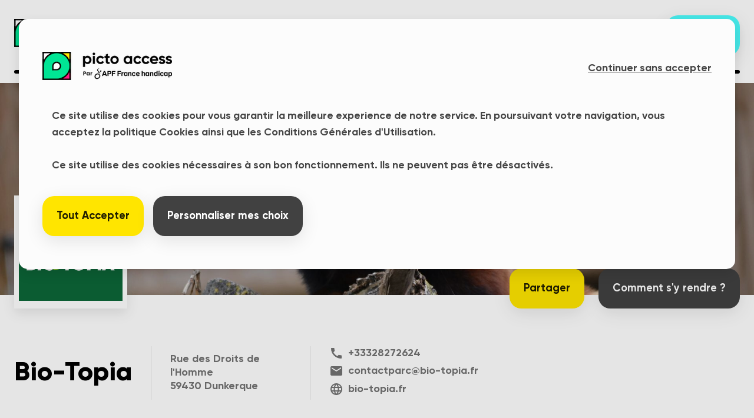

--- FILE ---
content_type: text/html; charset=utf-8
request_url: https://pictoaccess.fr/cards/parc-zoologique-fort-mardyck-dunkerque
body_size: 31696
content:
<!DOCTYPE html><html lang="fr"><head><meta name="theme-color" content="#FFE500"/><meta http-equiv="Content-Type" content="text/html; charset=UTF-8"/><meta name="copyright" content="Unis C"/><meta name="author" content="Unis C"/><link href="https://fonts.googleapis.com/icon?family=Material+Icons&amp;display=swap" rel="stylesheet"/><link href="https://api.mapbox.com/mapbox-gl-js/v2.3.0/mapbox-gl.css" rel="stylesheet"/><link rel="canonical" href="https://www.pictoaccess.fr"/><link rel="icon" type="image/png" sizes="32x32" href="/assets/favicon/favicon-32x32.png"/><link rel="icon" type="image/png" sizes="96x96" href="/assets/favicon/favicon-96x96.png"/><link rel="icon" type="image/png" sizes="16x16" href="/assets/favicon/favicon-16x16.png"/><link rel="manifest" href="/assets/favicon/manifest.json"/><meta name="msapplication-TileColor" content="#ffffff"/><meta name="msapplication-TileImage" content="/assets/favicon/ms-icon-144x144.png"/><script src="https://www.google.com/recaptcha/api.js" async="" defer=""></script><meta charSet="utf-8"/><meta name="viewport" content="minimum-scale=1, initial-scale=1, width=device-width"/><title>Picto Access | Bio-Topia</title><meta property="og:title" content="Bio-Topia"/><meta name="twitter:title" content="Bio-Topia"/><meta itemProp="name" content="Bio-Topia"/><meta property="og:image" content="/_next/static/images/picto_logo-6c58dd0a562b69776aaae5a76eb2e8b3.png"/><meta property="og:image:width" content="1200"/><meta property="og:image:height" content="630"/><meta name="twitter:image" content="/_next/static/images/picto_logo-6c58dd0a562b69776aaae5a76eb2e8b3.png"/><meta itemProp="image" content="/_next/static/images/picto_logo-6c58dd0a562b69776aaae5a76eb2e8b3.png"/><meta name="description" content="Détails sur l&#x27;accessibilité des lieux, sur comment vous y rendre, sur son accès, son accueil, son cheminement, ses services et équipements à votre disposition."/><meta name="keywords" content="Accessiblité, Handicap, Unis C, Picto Access, Informations d&#x27;accessibilité, Communiquer sur son accessibilité , Référencer mon accessibiltié , Référentiel d&#x27;accessibilité , Accessibiltié Etablissements Recevant du Public ERP"/><meta property="og:description" content="Détails sur l&#x27;accessibilité des lieux, sur comment vous y rendre, sur son accès, son accueil, son cheminement, ses services et équipements à votre disposition."/><meta name="twitter:description" content="Détails sur l&#x27;accessibilité des lieux, sur comment vous y rendre, sur son accès, son accueil, son cheminement, ses services et équipements à votre disposition."/><meta itemProp="description" content="Détails sur l&#x27;accessibilité des lieux, sur comment vous y rendre, sur son accès, son accueil, son cheminement, ses services et équipements à votre disposition."/><meta name="twitter:card" content="summary"/><meta name="twitter:site" content="@PictoAccess"/><meta name="twitter:url" content="https://www.pictoaccess.fr"/><meta property="fb:app_id" content="1023349284473628"/><meta property="og:site_name" content="Picto Access"/><meta property="og:type" content="website"/><meta property="og:locale" content="fr_FR"/><meta property="og:url" content="https://www.pictoaccess.fr"/><meta itemProp="url" href="https://www.pictoaccess.fr"/><meta name="next-head-count" content="25"/><link rel="preload" href="/_next/static/css/f4dc9c3d9c82d68f5da9.css" as="style" crossorigin="anonymous"/><link rel="stylesheet" href="/_next/static/css/f4dc9c3d9c82d68f5da9.css" crossorigin="anonymous" data-n-g=""/><noscript data-n-css=""></noscript><script defer="" crossorigin="anonymous" nomodule="" src="/_next/static/chunks/polyfills-a40ef1678bae11e696dba45124eadd70.js"></script><script src="/_next/static/chunks/webpack-94f03eb6bcbe91bb75d5.js" defer="" crossorigin="anonymous"></script><script src="/_next/static/chunks/framework-655dbd50c1a8b2d77683.js" defer="" crossorigin="anonymous"></script><script src="/_next/static/chunks/main-b9ef7f9379c9d8ec95a9.js" defer="" crossorigin="anonymous"></script><script src="/_next/static/chunks/pages/_app-6c1cc2553e30997af963.js" defer="" crossorigin="anonymous"></script><script src="/_next/static/chunks/75fc9c18-1b0e2a6e2356a01106e3.js" defer="" crossorigin="anonymous"></script><script src="/_next/static/chunks/154-da29693f8ab9831def94.js" defer="" crossorigin="anonymous"></script><script src="/_next/static/chunks/172-337a26ecb9f5fe055593.js" defer="" crossorigin="anonymous"></script><script src="/_next/static/chunks/193-645ba42b2ab69ff35d6f.js" defer="" crossorigin="anonymous"></script><script src="/_next/static/chunks/301-06db91f050ae211fbf88.js" defer="" crossorigin="anonymous"></script><script src="/_next/static/chunks/33-1fd5bd3e81a2e8a4933e.js" defer="" crossorigin="anonymous"></script><script src="/_next/static/chunks/612-c50e713cfebae810e22e.js" defer="" crossorigin="anonymous"></script><script src="/_next/static/chunks/755-048b541aa1b6081ea455.js" defer="" crossorigin="anonymous"></script><script src="/_next/static/chunks/415-d750fb24746c51467739.js" defer="" crossorigin="anonymous"></script><script src="/_next/static/chunks/639-9985909cec3532271d17.js" defer="" crossorigin="anonymous"></script><script src="/_next/static/chunks/410-d8de6f949260854d150f.js" defer="" crossorigin="anonymous"></script><script src="/_next/static/chunks/309-0bdbbd3aeed1b4352c8a.js" defer="" crossorigin="anonymous"></script><script src="/_next/static/chunks/139-4b103feb40ce410ca2f6.js" defer="" crossorigin="anonymous"></script><script src="/_next/static/chunks/991-09f420ceb8d4ba477c89.js" defer="" crossorigin="anonymous"></script><script src="/_next/static/chunks/218-3bc6419b86740eae8b82.js" defer="" crossorigin="anonymous"></script><script src="/_next/static/chunks/pages/cards/%5BcardSlug%5D-262b931c94d6f10cdf06.js" defer="" crossorigin="anonymous"></script><script src="/_next/static/-UrqBBF5GbAkPTn_P7j5Q/_buildManifest.js" defer="" crossorigin="anonymous"></script><script src="/_next/static/-UrqBBF5GbAkPTn_P7j5Q/_ssgManifest.js" defer="" crossorigin="anonymous"></script><style id="jss-server-side">.MuiSvgIcon-root {
  fill: currentColor;
  width: 1em;
  height: 1em;
  display: inline-block;
  font-size: 1.5rem;
  transition: fill 200ms cubic-bezier(0.4, 0, 0.2, 1) 0ms;
  flex-shrink: 0;
  user-select: none;
}
.MuiSvgIcon-colorPrimary {
  color: #FFE500;
}
.MuiSvgIcon-colorSecondary {
  color: #464646;
}
.MuiSvgIcon-colorAction {
  color: rgba(0, 0, 0, 0.54);
}
.MuiSvgIcon-colorError {
  color: #FF3981;
}
.MuiSvgIcon-colorDisabled {
  color: rgba(0, 0, 0, 0.26);
}
.MuiSvgIcon-fontSizeInherit {
  font-size: inherit;
}
.MuiSvgIcon-fontSizeSmall {
  font-size: 1.25rem;
}
.MuiSvgIcon-fontSizeLarge {
  font-size: 2.1875rem;
}
.MuiSvgIcon-root-179 {
  fill: currentColor;
  width: 1em;
  height: 1em;
  display: inline-block;
  font-size: 1.5rem;
  transition: fill 200ms cubic-bezier(0.4, 0, 0.2, 1) 0ms;
  flex-shrink: 0;
  user-select: none;
}
.MuiSvgIcon-colorPrimary-180 {
  color: #FFE500;
}
.MuiSvgIcon-colorSecondary-181 {
  color: #464646;
}
.MuiSvgIcon-colorAction-182 {
  color: rgba(0, 0, 0, 0.54);
}
.MuiSvgIcon-colorError-183 {
  color: #FF3981;
}
.MuiSvgIcon-colorDisabled-184 {
  color: rgba(0, 0, 0, 0.26);
}
.MuiSvgIcon-fontSizeInherit-185 {
  font-size: inherit;
}
.MuiSvgIcon-fontSizeSmall-186 {
  font-size: 1.25rem;
}
.MuiSvgIcon-fontSizeLarge-187 {
  font-size: 2.1875rem;
}
.MuiCollapse-root-254 {
  height: 0;
  overflow: hidden;
  transition: height 300ms cubic-bezier(0.4, 0, 0.2, 1) 0ms;
}
.MuiCollapse-entered-255 {
  height: auto;
  overflow: visible;
}
.MuiCollapse-hidden-256 {
  visibility: hidden;
}
.MuiCollapse-wrapper-257 {
  display: flex;
}
.MuiCollapse-wrapperInner-258 {
  width: 100%;
}
.MuiCollapse-root {
  height: 0;
  overflow: hidden;
  transition: height 300ms cubic-bezier(0.4, 0, 0.2, 1) 0ms;
}
.MuiCollapse-entered {
  height: auto;
  overflow: visible;
}
.MuiCollapse-hidden {
  visibility: hidden;
}
.MuiCollapse-wrapper {
  display: flex;
}
.MuiCollapse-wrapperInner {
  width: 100%;
}
.MuiButtonBase-root-162 {
  color: inherit;
  border: 0;
  cursor: pointer;
  margin: 0;
  display: inline-flex;
  outline: 0;
  padding: 0;
  position: relative;
  align-items: center;
  user-select: none;
  border-radius: 0;
  vertical-align: middle;
  -moz-appearance: none;
  justify-content: center;
  text-decoration: none;
  background-color: transparent;
  -webkit-appearance: none;
  -webkit-tap-highlight-color: transparent;
}
.MuiButtonBase-root-162::-moz-focus-inner {
  border-style: none;
}
.MuiButtonBase-root-162.Mui-disabled {
  cursor: default;
  pointer-events: none;
}
@media print {
  .MuiButtonBase-root-162 {
    color-adjust: exact;
  }
}
  .MuiButtonBase-root {
    color: inherit;
    border: 0;
    cursor: pointer;
    margin: 0;
    display: inline-flex;
    outline: 0;
    padding: 0;
    position: relative;
    align-items: center;
    user-select: none;
    border-radius: 0;
    vertical-align: middle;
    -moz-appearance: none;
    justify-content: center;
    text-decoration: none;
    background-color: transparent;
    -webkit-appearance: none;
    -webkit-tap-highlight-color: transparent;
  }
  .MuiButtonBase-root::-moz-focus-inner {
    border-style: none;
  }
  .MuiButtonBase-root.Mui-disabled {
    cursor: default;
    pointer-events: none;
  }
@media print {
  .MuiButtonBase-root {
    color-adjust: exact;
  }
}
  .MuiBadge-root-231 {
    display: inline-flex;
    position: relative;
    flex-shrink: 0;
    vertical-align: middle;
  }
  .MuiBadge-badge-232 {
    height: 20px;
    display: flex;
    padding: 0 6px;
    z-index: 1;
    position: absolute;
    flex-wrap: wrap;
    font-size: 0.75rem;
    min-width: 20px;
    box-sizing: border-box;
    transition: transform 225ms cubic-bezier(0.4, 0, 0.2, 1) 0ms;
    align-items: center;
    font-family: Gilroy;
    font-weight: 500;
    line-height: 1;
    align-content: center;
    border-radius: 10px;
    flex-direction: row;
    justify-content: center;
  }
  .MuiBadge-colorPrimary-233 {
    color: rgba(0, 0, 0, 0.87);
    background-color: #FFE500;
  }
  .MuiBadge-colorSecondary-234 {
    color: #fff;
    background-color: #464646;
  }
  .MuiBadge-colorError-235 {
    color: #fff;
    background-color: #FF3981;
  }
  .MuiBadge-dot-236 {
    height: 8px;
    padding: 0;
    min-width: 8px;
    border-radius: 4px;
  }
  .MuiBadge-anchorOriginTopRightRectangle-237 {
    top: 0;
    right: 0;
    transform: scale(1) translate(50%, -50%);
    transform-origin: 100% 0%;
  }
  .MuiBadge-anchorOriginTopRightRectangle-237.MuiBadge-invisible-253 {
    transform: scale(0) translate(50%, -50%);
  }
  .MuiBadge-anchorOriginTopRightRectangular-238 {
    top: 0;
    right: 0;
    transform: scale(1) translate(50%, -50%);
    transform-origin: 100% 0%;
  }
  .MuiBadge-anchorOriginTopRightRectangular-238.MuiBadge-invisible-253 {
    transform: scale(0) translate(50%, -50%);
  }
  .MuiBadge-anchorOriginBottomRightRectangle-239 {
    right: 0;
    bottom: 0;
    transform: scale(1) translate(50%, 50%);
    transform-origin: 100% 100%;
  }
  .MuiBadge-anchorOriginBottomRightRectangle-239.MuiBadge-invisible-253 {
    transform: scale(0) translate(50%, 50%);
  }
  .MuiBadge-anchorOriginBottomRightRectangular-240 {
    right: 0;
    bottom: 0;
    transform: scale(1) translate(50%, 50%);
    transform-origin: 100% 100%;
  }
  .MuiBadge-anchorOriginBottomRightRectangular-240.MuiBadge-invisible-253 {
    transform: scale(0) translate(50%, 50%);
  }
  .MuiBadge-anchorOriginTopLeftRectangle-241 {
    top: 0;
    left: 0;
    transform: scale(1) translate(-50%, -50%);
    transform-origin: 0% 0%;
  }
  .MuiBadge-anchorOriginTopLeftRectangle-241.MuiBadge-invisible-253 {
    transform: scale(0) translate(-50%, -50%);
  }
  .MuiBadge-anchorOriginTopLeftRectangular-242 {
    top: 0;
    left: 0;
    transform: scale(1) translate(-50%, -50%);
    transform-origin: 0% 0%;
  }
  .MuiBadge-anchorOriginTopLeftRectangular-242.MuiBadge-invisible-253 {
    transform: scale(0) translate(-50%, -50%);
  }
  .MuiBadge-anchorOriginBottomLeftRectangle-243 {
    left: 0;
    bottom: 0;
    transform: scale(1) translate(-50%, 50%);
    transform-origin: 0% 100%;
  }
  .MuiBadge-anchorOriginBottomLeftRectangle-243.MuiBadge-invisible-253 {
    transform: scale(0) translate(-50%, 50%);
  }
  .MuiBadge-anchorOriginBottomLeftRectangular-244 {
    left: 0;
    bottom: 0;
    transform: scale(1) translate(-50%, 50%);
    transform-origin: 0% 100%;
  }
  .MuiBadge-anchorOriginBottomLeftRectangular-244.MuiBadge-invisible-253 {
    transform: scale(0) translate(-50%, 50%);
  }
  .MuiBadge-anchorOriginTopRightCircle-245 {
    top: 14%;
    right: 14%;
    transform: scale(1) translate(50%, -50%);
    transform-origin: 100% 0%;
  }
  .MuiBadge-anchorOriginTopRightCircle-245.MuiBadge-invisible-253 {
    transform: scale(0) translate(50%, -50%);
  }
  .MuiBadge-anchorOriginTopRightCircular-246 {
    top: 14%;
    right: 14%;
    transform: scale(1) translate(50%, -50%);
    transform-origin: 100% 0%;
  }
  .MuiBadge-anchorOriginTopRightCircular-246.MuiBadge-invisible-253 {
    transform: scale(0) translate(50%, -50%);
  }
  .MuiBadge-anchorOriginBottomRightCircle-247 {
    right: 14%;
    bottom: 14%;
    transform: scale(1) translate(50%, 50%);
    transform-origin: 100% 100%;
  }
  .MuiBadge-anchorOriginBottomRightCircle-247.MuiBadge-invisible-253 {
    transform: scale(0) translate(50%, 50%);
  }
  .MuiBadge-anchorOriginBottomRightCircular-248 {
    right: 14%;
    bottom: 14%;
    transform: scale(1) translate(50%, 50%);
    transform-origin: 100% 100%;
  }
  .MuiBadge-anchorOriginBottomRightCircular-248.MuiBadge-invisible-253 {
    transform: scale(0) translate(50%, 50%);
  }
  .MuiBadge-anchorOriginTopLeftCircle-249 {
    top: 14%;
    left: 14%;
    transform: scale(1) translate(-50%, -50%);
    transform-origin: 0% 0%;
  }
  .MuiBadge-anchorOriginTopLeftCircle-249.MuiBadge-invisible-253 {
    transform: scale(0) translate(-50%, -50%);
  }
  .MuiBadge-anchorOriginTopLeftCircular-250 {
    top: 14%;
    left: 14%;
    transform: scale(1) translate(-50%, -50%);
    transform-origin: 0% 0%;
  }
  .MuiBadge-anchorOriginTopLeftCircular-250.MuiBadge-invisible-253 {
    transform: scale(0) translate(-50%, -50%);
  }
  .MuiBadge-anchorOriginBottomLeftCircle-251 {
    left: 14%;
    bottom: 14%;
    transform: scale(1) translate(-50%, 50%);
    transform-origin: 0% 100%;
  }
  .MuiBadge-anchorOriginBottomLeftCircle-251.MuiBadge-invisible-253 {
    transform: scale(0) translate(-50%, 50%);
  }
  .MuiBadge-anchorOriginBottomLeftCircular-252 {
    left: 14%;
    bottom: 14%;
    transform: scale(1) translate(-50%, 50%);
    transform-origin: 0% 100%;
  }
  .MuiBadge-anchorOriginBottomLeftCircular-252.MuiBadge-invisible-253 {
    transform: scale(0) translate(-50%, 50%);
  }
  .MuiBadge-invisible-253 {
    transition: transform 195ms cubic-bezier(0.4, 0, 0.2, 1) 0ms;
  }
  .MuiBadge-root {
    display: inline-flex;
    position: relative;
    flex-shrink: 0;
    vertical-align: middle;
  }
  .MuiBadge-badge {
    height: 20px;
    display: flex;
    padding: 0 6px;
    z-index: 1;
    position: absolute;
    flex-wrap: wrap;
    font-size: 0.75rem;
    min-width: 20px;
    box-sizing: border-box;
    transition: transform 225ms cubic-bezier(0.4, 0, 0.2, 1) 0ms;
    align-items: center;
    font-family: Gilroy;
    font-weight: 500;
    line-height: 1;
    align-content: center;
    border-radius: 10px;
    flex-direction: row;
    justify-content: center;
  }
  .MuiBadge-colorPrimary {
    color: rgba(0, 0, 0, 0.87);
    background-color: #FFE500;
  }
  .MuiBadge-colorSecondary {
    color: #fff;
    background-color: #464646;
  }
  .MuiBadge-colorError {
    color: #fff;
    background-color: #FF3981;
  }
  .MuiBadge-dot {
    height: 8px;
    padding: 0;
    min-width: 8px;
    border-radius: 4px;
  }
  .MuiBadge-anchorOriginTopRightRectangle {
    top: 0;
    right: 0;
    transform: scale(1) translate(50%, -50%);
    transform-origin: 100% 0%;
  }
  .MuiBadge-anchorOriginTopRightRectangle.MuiBadge-invisible {
    transform: scale(0) translate(50%, -50%);
  }
  .MuiBadge-anchorOriginTopRightRectangular {
    top: 0;
    right: 0;
    transform: scale(1) translate(50%, -50%);
    transform-origin: 100% 0%;
  }
  .MuiBadge-anchorOriginTopRightRectangular.MuiBadge-invisible {
    transform: scale(0) translate(50%, -50%);
  }
  .MuiBadge-anchorOriginBottomRightRectangle {
    right: 0;
    bottom: 0;
    transform: scale(1) translate(50%, 50%);
    transform-origin: 100% 100%;
  }
  .MuiBadge-anchorOriginBottomRightRectangle.MuiBadge-invisible {
    transform: scale(0) translate(50%, 50%);
  }
  .MuiBadge-anchorOriginBottomRightRectangular {
    right: 0;
    bottom: 0;
    transform: scale(1) translate(50%, 50%);
    transform-origin: 100% 100%;
  }
  .MuiBadge-anchorOriginBottomRightRectangular.MuiBadge-invisible {
    transform: scale(0) translate(50%, 50%);
  }
  .MuiBadge-anchorOriginTopLeftRectangle {
    top: 0;
    left: 0;
    transform: scale(1) translate(-50%, -50%);
    transform-origin: 0% 0%;
  }
  .MuiBadge-anchorOriginTopLeftRectangle.MuiBadge-invisible {
    transform: scale(0) translate(-50%, -50%);
  }
  .MuiBadge-anchorOriginTopLeftRectangular {
    top: 0;
    left: 0;
    transform: scale(1) translate(-50%, -50%);
    transform-origin: 0% 0%;
  }
  .MuiBadge-anchorOriginTopLeftRectangular.MuiBadge-invisible {
    transform: scale(0) translate(-50%, -50%);
  }
  .MuiBadge-anchorOriginBottomLeftRectangle {
    left: 0;
    bottom: 0;
    transform: scale(1) translate(-50%, 50%);
    transform-origin: 0% 100%;
  }
  .MuiBadge-anchorOriginBottomLeftRectangle.MuiBadge-invisible {
    transform: scale(0) translate(-50%, 50%);
  }
  .MuiBadge-anchorOriginBottomLeftRectangular {
    left: 0;
    bottom: 0;
    transform: scale(1) translate(-50%, 50%);
    transform-origin: 0% 100%;
  }
  .MuiBadge-anchorOriginBottomLeftRectangular.MuiBadge-invisible {
    transform: scale(0) translate(-50%, 50%);
  }
  .MuiBadge-anchorOriginTopRightCircle {
    top: 14%;
    right: 14%;
    transform: scale(1) translate(50%, -50%);
    transform-origin: 100% 0%;
  }
  .MuiBadge-anchorOriginTopRightCircle.MuiBadge-invisible {
    transform: scale(0) translate(50%, -50%);
  }
  .MuiBadge-anchorOriginTopRightCircular {
    top: 14%;
    right: 14%;
    transform: scale(1) translate(50%, -50%);
    transform-origin: 100% 0%;
  }
  .MuiBadge-anchorOriginTopRightCircular.MuiBadge-invisible {
    transform: scale(0) translate(50%, -50%);
  }
  .MuiBadge-anchorOriginBottomRightCircle {
    right: 14%;
    bottom: 14%;
    transform: scale(1) translate(50%, 50%);
    transform-origin: 100% 100%;
  }
  .MuiBadge-anchorOriginBottomRightCircle.MuiBadge-invisible {
    transform: scale(0) translate(50%, 50%);
  }
  .MuiBadge-anchorOriginBottomRightCircular {
    right: 14%;
    bottom: 14%;
    transform: scale(1) translate(50%, 50%);
    transform-origin: 100% 100%;
  }
  .MuiBadge-anchorOriginBottomRightCircular.MuiBadge-invisible {
    transform: scale(0) translate(50%, 50%);
  }
  .MuiBadge-anchorOriginTopLeftCircle {
    top: 14%;
    left: 14%;
    transform: scale(1) translate(-50%, -50%);
    transform-origin: 0% 0%;
  }
  .MuiBadge-anchorOriginTopLeftCircle.MuiBadge-invisible {
    transform: scale(0) translate(-50%, -50%);
  }
  .MuiBadge-anchorOriginTopLeftCircular {
    top: 14%;
    left: 14%;
    transform: scale(1) translate(-50%, -50%);
    transform-origin: 0% 0%;
  }
  .MuiBadge-anchorOriginTopLeftCircular.MuiBadge-invisible {
    transform: scale(0) translate(-50%, -50%);
  }
  .MuiBadge-anchorOriginBottomLeftCircle {
    left: 14%;
    bottom: 14%;
    transform: scale(1) translate(-50%, 50%);
    transform-origin: 0% 100%;
  }
  .MuiBadge-anchorOriginBottomLeftCircle.MuiBadge-invisible {
    transform: scale(0) translate(-50%, 50%);
  }
  .MuiBadge-anchorOriginBottomLeftCircular {
    left: 14%;
    bottom: 14%;
    transform: scale(1) translate(-50%, 50%);
    transform-origin: 0% 100%;
  }
  .MuiBadge-anchorOriginBottomLeftCircular.MuiBadge-invisible {
    transform: scale(0) translate(-50%, 50%);
  }
  .MuiBadge-invisible {
    transition: transform 195ms cubic-bezier(0.4, 0, 0.2, 1) 0ms;
  }

  .jss16 {  }
  .jss17 {  }
  .jss18 {  }
  .jss19 {  }
  .jss57 {  }
  .jss58 {  }
  .jss59 {  }
  .jss133 {  }
  .jss134 {  }
  .jss135 {  }

  .jss219 {  }
  .jss264 {  }
  .jss268 {  }
  .jss272 {  }
  .jss276 {  }
  .jss282 {  }
  .jss286 {  }
  .jss290 {  }
  .jss296 {  }
  .jss302 {  }
  .jss306 {  }
  .jss310 {  }
  .jss314 {  }
  .jss318 {  }
  .jss322 {  }
  .jss326 {  }
  .jss330 {  }
  .jss334 {  }
  .jss340 {  }
  .jss345 {  }
  .jss346 {  }
  .jss347 {  }
  .jss373 {  }
  .jss374 {  }
  .jss375 {  }
  .jss422 {  }
  .jss423 {  }
  .jss424 {  }
  .jss431 {  }
  .jss435 {  }
  .jss445 {  }
  .jss446 {  }
  .jss447 {  }
  .jss466 {  }
  .jss467 {  }
  .jss468 {  }
  .jss499 {  }
  .jss505 {  }
  .MuiTypography-root {
    margin: 0;
  }
  .MuiTypography-body2 {
    color: #464646;
    font-size: 1.28rem;
    font-family: Gilroy;
    font-weight: 700;
    line-height: 1.1;
  }
@media (min-width:600px) {
  .MuiTypography-body2 {
    font-size: 1.3636rem;
  }
}
@media (min-width:960px) {
  .MuiTypography-body2 {
    font-size: 1.5909rem;
  }
}
@media (min-width:1280px) {
  .MuiTypography-body2 {
    font-size: 1.5909rem;
  }
}
  .MuiTypography-body1 {
    color: #464646;
    font-size: 1.125rem;
    font-family: Gilroy;
    font-weight: 700;
    line-height: 1.1;
  }
@media (min-width:600px) {
  .MuiTypography-body1 {
    font-size: 1.1364rem;
  }
}
@media (min-width:960px) {
  .MuiTypography-body1 {
    font-size: 1.1364rem;
  }
}
@media (min-width:1280px) {
  .MuiTypography-body1 {
    font-size: 1.3636rem;
  }
}
  .MuiTypography-caption {
    color: #000000;
    font-size: 1rem;
    font-family: Gilroy;
    font-weight: 600;
    line-height: 1.66;
  }
  .MuiTypography-button {
    font-size: 1.05rem;
    font-family: Gilroy;
    font-weight: 700;
    line-height: 1.75;
    text-transform: none;
  }
@media (min-width:600px) {
  .MuiTypography-button {
    font-size: 1.1429rem;
  }
}
@media (min-width:960px) {
  .MuiTypography-button {
    font-size: 1.1429rem;
  }
}
@media (min-width:1280px) {
  .MuiTypography-button {
    font-size: 1.1429rem;
  }
}
  .MuiTypography-h1 {
    color: #000000;
    font-size: 2.69rem;
    font-family: Gilroy;
    font-weight: 700;
    line-height: 1.167;
  }
@media (min-width:600px) {
  .MuiTypography-h1 {
    font-size: 3.4276rem;
  }
}
@media (min-width:960px) {
  .MuiTypography-h1 {
    font-size: 3.856rem;
  }
}
@media (min-width:1280px) {
  .MuiTypography-h1 {
    font-size: 4.2845rem;
  }
}
  .MuiTypography-h2 {
    color: #000000;
    font-size: 2.53rem;
    font-family: Gilroy;
    font-weight: 700;
    line-height: 1.2;
  }
@media (min-width:600px) {
  .MuiTypography-h2 {
    font-size: 3.3333rem;
  }
}
@media (min-width:960px) {
  .MuiTypography-h2 {
    font-size: 3.75rem;
  }
}
@media (min-width:1280px) {
  .MuiTypography-h2 {
    font-size: 3.9583rem;
  }
}
  .MuiTypography-h3 {
    color: #000000;
    font-size: 2.2199999999999998rem;
    font-family: Gilroy;
    font-weight: 700;
    line-height: 1.167;
  }
@media (min-width:600px) {
  .MuiTypography-h3 {
    font-size: 2.7849rem;
  }
}
@media (min-width:960px) {
  .MuiTypography-h3 {
    font-size: 3.2134rem;
  }
}
@media (min-width:1280px) {
  .MuiTypography-h3 {
    font-size: 3.4276rem;
  }
}
  .MuiTypography-h4 {
    color: #000000;
    font-size: 1.9rem;
    font-family: Gilroy;
    font-weight: 700;
    line-height: 1.235;
  }
@media (min-width:600px) {
  .MuiTypography-h4 {
    font-size: 2.2267rem;
  }
}
@media (min-width:960px) {
  .MuiTypography-h4 {
    font-size: 2.6316rem;
  }
}
@media (min-width:1280px) {
  .MuiTypography-h4 {
    font-size: 2.834rem;
  }
}
  .MuiTypography-h5 {
    color: #737373;
    font-size: 1.1rem;
    font-family: Gilroy;
    font-weight: 700;
    line-height: 1.334;
  }
@media (min-width:600px) {
  .MuiTypography-h5 {
    font-size: 1.1244rem;
  }
}
@media (min-width:960px) {
  .MuiTypography-h5 {
    font-size: 1.1244rem;
  }
}
@media (min-width:1280px) {
  .MuiTypography-h5 {
    font-size: 1.1244rem;
  }
}
  .MuiTypography-h6 {
    color: #464646;
    font-size: 1.05rem;
    font-family: Gilroy;
    font-weight: 700;
    line-height: 1.6;
  }
@media (min-width:600px) {
  .MuiTypography-h6 {
    font-size: 1.0938rem;
  }
}
@media (min-width:960px) {
  .MuiTypography-h6 {
    font-size: 1.0938rem;
  }
}
@media (min-width:1280px) {
  .MuiTypography-h6 {
    font-size: 1.0938rem;
  }
}
  .MuiTypography-subtitle1 {
    color: #737373;
    font-size: 0.9rem;
    font-family: Gilroy;
    font-weight: 700;
    line-height: 1.2;
  }
  .MuiTypography-subtitle2 {
    color: #737373;
    font-size: 0.9rem;
    font-family: Gilroy;
    font-weight: 700;
    line-height: 1.57;
    text-decoration: line-through;
  }
  .MuiTypography-overline {
    font-size: 0.75rem;
    font-family: Gilroy;
    font-weight: 400;
    line-height: 2.66;
    text-transform: uppercase;
    text-decoration: line-through;
  }
  .MuiTypography-srOnly {
    width: 1px;
    height: 1px;
    overflow: hidden;
    position: absolute;
  }
  .MuiTypography-alignLeft {
    text-align: left;
  }
  .MuiTypography-alignCenter {
    text-align: center;
  }
  .MuiTypography-alignRight {
    text-align: right;
  }
  .MuiTypography-alignJustify {
    text-align: justify;
  }
  .MuiTypography-noWrap {
    overflow: hidden;
    white-space: nowrap;
    text-overflow: ellipsis;
  }
  .MuiTypography-gutterBottom {
    margin-bottom: 0.35em;
  }
  .MuiTypography-paragraph {
    margin-bottom: 16px;
  }
  .MuiTypography-colorInherit {
    color: inherit;
  }
  .MuiTypography-colorPrimary {
    color: #FFE500;
  }
  .MuiTypography-colorSecondary {
    color: #464646;
  }
  .MuiTypography-colorTextPrimary {
    color: rgba(0, 0, 0, 0.87);
  }
  .MuiTypography-colorTextSecondary {
    color: rgba(0, 0, 0, 0.54);
  }
  .MuiTypography-colorError {
    color: #FF3981;
  }
  .MuiTypography-displayInline {
    display: inline;
  }
  .MuiTypography-displayBlock {
    display: block;
  }
  .MuiTypography-root-188 {
    margin: 0;
  }
  .MuiTypography-body2-189 {
    color: #464646;
    font-size: 1.28rem;
    font-family: Gilroy;
    font-weight: 700;
    line-height: 1.1;
  }
@media (min-width:600px) {
  .MuiTypography-body2-189 {
    font-size: 1.3636rem;
  }
}
@media (min-width:960px) {
  .MuiTypography-body2-189 {
    font-size: 1.5909rem;
  }
}
@media (min-width:1280px) {
  .MuiTypography-body2-189 {
    font-size: 1.5909rem;
  }
}
  .MuiTypography-body1-190 {
    color: #464646;
    font-size: 1.125rem;
    font-family: Gilroy;
    font-weight: 700;
    line-height: 1.1;
  }
@media (min-width:600px) {
  .MuiTypography-body1-190 {
    font-size: 1.1364rem;
  }
}
@media (min-width:960px) {
  .MuiTypography-body1-190 {
    font-size: 1.1364rem;
  }
}
@media (min-width:1280px) {
  .MuiTypography-body1-190 {
    font-size: 1.3636rem;
  }
}
  .MuiTypography-caption-191 {
    color: #000000;
    font-size: 1rem;
    font-family: Gilroy;
    font-weight: 600;
    line-height: 1.66;
  }
  .MuiTypography-button-192 {
    font-size: 1.05rem;
    font-family: Gilroy;
    font-weight: 700;
    line-height: 1.75;
    text-transform: none;
  }
@media (min-width:600px) {
  .MuiTypography-button-192 {
    font-size: 1.1429rem;
  }
}
@media (min-width:960px) {
  .MuiTypography-button-192 {
    font-size: 1.1429rem;
  }
}
@media (min-width:1280px) {
  .MuiTypography-button-192 {
    font-size: 1.1429rem;
  }
}
  .MuiTypography-h1-193 {
    color: #000000;
    font-size: 2.69rem;
    font-family: Gilroy;
    font-weight: 700;
    line-height: 1.167;
  }
@media (min-width:600px) {
  .MuiTypography-h1-193 {
    font-size: 3.4276rem;
  }
}
@media (min-width:960px) {
  .MuiTypography-h1-193 {
    font-size: 3.856rem;
  }
}
@media (min-width:1280px) {
  .MuiTypography-h1-193 {
    font-size: 4.2845rem;
  }
}
  .MuiTypography-h2-194 {
    color: #000000;
    font-size: 2.53rem;
    font-family: Gilroy;
    font-weight: 700;
    line-height: 1.2;
  }
@media (min-width:600px) {
  .MuiTypography-h2-194 {
    font-size: 3.3333rem;
  }
}
@media (min-width:960px) {
  .MuiTypography-h2-194 {
    font-size: 3.75rem;
  }
}
@media (min-width:1280px) {
  .MuiTypography-h2-194 {
    font-size: 3.9583rem;
  }
}
  .MuiTypography-h3-195 {
    color: #000000;
    font-size: 2.2199999999999998rem;
    font-family: Gilroy;
    font-weight: 700;
    line-height: 1.167;
  }
@media (min-width:600px) {
  .MuiTypography-h3-195 {
    font-size: 2.7849rem;
  }
}
@media (min-width:960px) {
  .MuiTypography-h3-195 {
    font-size: 3.2134rem;
  }
}
@media (min-width:1280px) {
  .MuiTypography-h3-195 {
    font-size: 3.4276rem;
  }
}
  .MuiTypography-h4-196 {
    color: #000000;
    font-size: 1.6rem;
    font-family: Gilroy;
    font-weight: 700;
    line-height: 1.235;
  }
  .MuiTypography-h5-197 {
    color: #737373;
    font-size: 1.1rem;
    font-family: Gilroy;
    font-weight: 700;
    line-height: 1.334;
  }
@media (min-width:600px) {
  .MuiTypography-h5-197 {
    font-size: 1.1244rem;
  }
}
@media (min-width:960px) {
  .MuiTypography-h5-197 {
    font-size: 1.1244rem;
  }
}
@media (min-width:1280px) {
  .MuiTypography-h5-197 {
    font-size: 1.1244rem;
  }
}
  .MuiTypography-h6-198 {
    color: #464646;
    font-size: 1.05rem;
    font-family: Gilroy;
    font-weight: 700;
    line-height: 1.6;
  }
@media (min-width:600px) {
  .MuiTypography-h6-198 {
    font-size: 1.0938rem;
  }
}
@media (min-width:960px) {
  .MuiTypography-h6-198 {
    font-size: 1.0938rem;
  }
}
@media (min-width:1280px) {
  .MuiTypography-h6-198 {
    font-size: 1.0938rem;
  }
}
  .MuiTypography-subtitle1-199 {
    color: #737373;
    font-size: 0.9rem;
    font-family: Gilroy;
    font-weight: 700;
    line-height: 1.2;
  }
  .MuiTypography-subtitle2-200 {
    color: #737373;
    font-size: 0.9rem;
    font-family: Gilroy;
    font-weight: 700;
    line-height: 1.57;
    text-decoration: line-through;
  }
  .MuiTypography-overline-201 {
    font-size: 0.75rem;
    font-family: Gilroy;
    font-weight: 400;
    line-height: 2.66;
    text-transform: uppercase;
    text-decoration: line-through;
  }
  .MuiTypography-srOnly-202 {
    width: 1px;
    height: 1px;
    overflow: hidden;
    position: absolute;
  }
  .MuiTypography-alignLeft-203 {
    text-align: left;
  }
  .MuiTypography-alignCenter-204 {
    text-align: center;
  }
  .MuiTypography-alignRight-205 {
    text-align: right;
  }
  .MuiTypography-alignJustify-206 {
    text-align: justify;
  }
  .MuiTypography-noWrap-207 {
    overflow: hidden;
    white-space: nowrap;
    text-overflow: ellipsis;
  }
  .MuiTypography-gutterBottom-208 {
    margin-bottom: 0.35em;
  }
  .MuiTypography-paragraph-209 {
    margin-bottom: 16px;
  }
  .MuiTypography-colorInherit-210 {
    color: inherit;
  }
  .MuiTypography-colorPrimary-211 {
    color: #FFE500;
  }
  .MuiTypography-colorSecondary-212 {
    color: #464646;
  }
  .MuiTypography-colorTextPrimary-213 {
    color: rgba(0, 0, 0, 0.87);
  }
  .MuiTypography-colorTextSecondary-214 {
    color: rgba(0, 0, 0, 0.54);
  }
  .MuiTypography-colorError-215 {
    color: #FF3981;
  }
  .MuiTypography-displayInline-216 {
    display: inline;
  }
  .MuiTypography-displayBlock-217 {
    display: block;
  }
  .MuiButton-root {
    color: rgba(0, 0, 0, 0.87);
    padding: 24px 24px 24px 24px;
    font-size: 1.05rem;
    min-width: 64px;
    box-sizing: border-box;
    transition: background-color 250ms cubic-bezier(0.4, 0, 0.2, 1) 0ms,box-shadow 250ms cubic-bezier(0.4, 0, 0.2, 1) 0ms,border 250ms cubic-bezier(0.4, 0, 0.2, 1) 0ms;
    font-family: Gilroy;
    font-weight: 700;
    line-height: 20px;
    border-radius: 20px;
    text-transform: none;
  }
@media (min-width:600px) {
  .MuiButton-root {
    font-size: 1.1429rem;
  }
}
@media (min-width:960px) {
  .MuiButton-root {
    font-size: 1.1429rem;
  }
}
@media (min-width:1280px) {
  .MuiButton-root {
    font-size: 1.1429rem;
  }
}
  .MuiButton-root:hover {
    text-decoration: none;
    background-color: rgba(0, 0, 0, 0.04);
  }
  .MuiButton-root.Mui-disabled {
    color: rgba(0, 0, 0, 0.26);
  }
@media (hover: none) {
  .MuiButton-root:hover {
    background-color: transparent;
  }
}
  .MuiButton-root:hover.Mui-disabled {
    background-color: transparent;
  }
  .MuiButton-label {
    width: 100%;
    display: inherit;
    align-items: inherit;
    font-weight: bold;
    text-transform: none;
    justify-content: inherit;
  }
  .MuiButton-text {
    padding: 6px 8px;
  }
  .MuiButton-textPrimary {
    color: #FFE500;
  }
  .MuiButton-textPrimary:hover {
    background-color: rgba(255, 229, 0, 0.04);
  }
@media (hover: none) {
  .MuiButton-textPrimary:hover {
    background-color: transparent;
  }
}
  .MuiButton-textSecondary {
    color: #464646;
  }
  .MuiButton-textSecondary:hover {
    background-color: rgba(70, 70, 70, 0.04);
  }
@media (hover: none) {
  .MuiButton-textSecondary:hover {
    background-color: transparent;
  }
}
  .MuiButton-outlined {
    border: 3px solid #000000;
    height: 60px;
    padding: 5px 20px;
    border-radius: 20px;
  }
  .MuiButton-outlined.Mui-disabled {
    border: 1px solid rgba(0, 0, 0, 0.12);
  }
  .MuiButton-outlinedPrimary {
    color: #FFE500;
    border: 1px solid rgba(255, 229, 0, 0.5);
  }
  .MuiButton-outlinedPrimary:hover {
    border: 1px solid #FFE500;
    background-color: rgba(255, 229, 0, 0.04);
  }
@media (hover: none) {
  .MuiButton-outlinedPrimary:hover {
    background-color: transparent;
  }
}
  .MuiButton-outlinedSecondary {
    color: #464646;
    border: 1px solid rgba(70, 70, 70, 0.5);
  }
  .MuiButton-outlinedSecondary:hover {
    border: 1px solid #464646;
    background-color: rgba(70, 70, 70, 0.04);
  }
  .MuiButton-outlinedSecondary.Mui-disabled {
    border: 1px solid rgba(0, 0, 0, 0.26);
  }
@media (hover: none) {
  .MuiButton-outlinedSecondary:hover {
    background-color: transparent;
  }
}
  .MuiButton-contained {
    color: rgba(0, 0, 0, 0.87);
    box-shadow: 0px 8px 30px rgba(0,0,0, 0.1);
    background-color: #e0e0e0;
  }
  .MuiButton-contained:hover {
    box-shadow: 0px 8px 20px rgba(0,0,0, 0.1);
    background-color: #d5d5d5;
  }
  .MuiButton-contained.Mui-focusVisible {
    box-shadow: 0px 8px 20px rgba(0,0,0, 0.1);
  }
  .MuiButton-contained:active {
    box-shadow: 0px 8px 20px rgba(0,0,0, 0.1);
  }
  .MuiButton-contained.Mui-disabled {
    color: rgba(0, 0, 0, 0.26);
    box-shadow: none;
    background-color: rgba(0, 0, 0, 0.12);
  }
@media (hover: none) {
  .MuiButton-contained:hover {
    box-shadow: 0px 8px 20px rgba(0,0,0, 0.1);
    background-color: #e0e0e0;
  }
}
  .MuiButton-contained:hover.Mui-disabled {
    background-color: rgba(0, 0, 0, 0.12);
  }
  .MuiButton-containedPrimary {
    color: rgba(0, 0, 0, 0.87);
    background-color: #FFE500;
  }
  .MuiButton-containedPrimary:hover {
    background-color: #FFF067;
  }
@media (hover: none) {
  .MuiButton-containedPrimary:hover {
    background-color: #FFE500;
  }
}
  .MuiButton-containedSecondary {
    color: #fff;
    background-color: #414141;
  }
  .MuiButton-containedSecondary:hover {
    background-color: #686868;
  }
@media (hover: none) {
  .MuiButton-containedSecondary:hover {
    background-color: #464646;
  }
}
  .MuiButton-disableElevation {
    box-shadow: none;
  }
  .MuiButton-disableElevation:hover {
    box-shadow: none;
  }
  .MuiButton-disableElevation.Mui-focusVisible {
    box-shadow: none;
  }
  .MuiButton-disableElevation:active {
    box-shadow: none;
  }
  .MuiButton-disableElevation.Mui-disabled {
    box-shadow: none;
  }
  .MuiButton-colorInherit {
    color: inherit;
    border-color: currentColor;
  }
  .MuiButton-textSizeSmall {
    padding: 4px 5px;
    font-size: 0.8125rem;
  }
  .MuiButton-textSizeLarge {
    padding: 8px 11px;
    font-size: 0.9375rem;
  }
  .MuiButton-outlinedSizeSmall {
    padding: 3px 9px;
    font-size: 0.8125rem;
  }
  .MuiButton-outlinedSizeLarge {
    padding: 7px 21px;
    font-size: 0.9375rem;
  }
  .MuiButton-containedSizeSmall {
    padding: 4px 10px;
    font-size: 0.8125rem;
  }
  .MuiButton-containedSizeLarge {
    padding: 8px 22px;
    font-size: 0.9375rem;
  }
  .MuiButton-fullWidth {
    width: 100%;
  }
  .MuiButton-startIcon {
    display: inherit;
    margin-left: -4px;
    margin-right: 8px;
  }
  .MuiButton-startIcon.MuiButton-iconSizeSmall {
    margin-left: -2px;
  }
  .MuiButton-endIcon {
    display: inherit;
    margin-left: 8px;
    margin-right: -4px;
  }
  .MuiButton-endIcon.MuiButton-iconSizeSmall {
    margin-right: -2px;
  }
  .MuiButton-iconSizeSmall > *:first-child {
    font-size: 18px;
  }
  .MuiButton-iconSizeMedium > *:first-child {
    font-size: 20px;
  }
  .MuiButton-iconSizeLarge > *:first-child {
    font-size: 22px;
  }
  .MuiContainer-root {
    width: 100%;
    display: block;
    box-sizing: border-box;
    margin-left: auto;
    margin-right: auto;
    padding-left: 16px;
    padding-right: 16px;
  }
@media (min-width:600px) {
  .MuiContainer-root {
    padding-left: 24px;
    padding-right: 24px;
  }
}
  .MuiContainer-disableGutters {
    padding-left: 0;
    padding-right: 0;
  }
@media (min-width:600px) {
  .MuiContainer-fixed {
    max-width: 600px;
  }
}
@media (min-width:960px) {
  .MuiContainer-fixed {
    max-width: 960px;
  }
}
@media (min-width:1280px) {
  .MuiContainer-fixed {
    max-width: 1280px;
  }
}
@media (min-width:1920px) {
  .MuiContainer-fixed {
    max-width: 1920px;
  }
}
@media (min-width:0px) {
  .MuiContainer-maxWidthXs {
    max-width: 444px;
  }
}
@media (min-width:600px) {
  .MuiContainer-maxWidthSm {
    max-width: 600px;
  }
}
@media (min-width:960px) {
  .MuiContainer-maxWidthMd {
    max-width: 960px;
  }
}
@media (min-width:1280px) {
  .MuiContainer-maxWidthLg {
    max-width: 1280px;
  }
}
@media (min-width:1920px) {
  .MuiContainer-maxWidthXl {
    max-width: 1920px;
  }
}
@media print {
  .MuiDialog-root {
    position: absolute !important;
  }
}
  .MuiDialog-scrollPaper {
    display: flex;
    align-items: center;
    justify-content: center;
  }
  .MuiDialog-scrollBody {
    overflow-x: hidden;
    overflow-y: auto;
    text-align: center;
  }
  .MuiDialog-scrollBody:after {
    width: 0;
    height: 100%;
    content: "";
    display: inline-block;
    vertical-align: middle;
  }
  .MuiDialog-container {
    height: 100%;
    outline: 0;
  }
@media print {
  .MuiDialog-container {
    height: auto;
  }
}
  .MuiDialog-paper {
    margin: 32px;
    position: relative;
    overflow-y: auto;
  }
@media print {
  .MuiDialog-paper {
    box-shadow: none;
    overflow-y: visible;
  }
}
  .MuiDialog-paperScrollPaper {
    display: flex;
    max-height: calc(100% - 64px);
    flex-direction: column;
  }
  .MuiDialog-paperScrollBody {
    display: inline-block;
    text-align: left;
    vertical-align: middle;
  }
  .MuiDialog-paperWidthFalse {
    max-width: calc(100% - 64px);
  }
  .MuiDialog-paperWidthXs {
    max-width: 444px;
  }
@media (max-width:507.95px) {
  .MuiDialog-paperWidthXs.MuiDialog-paperScrollBody {
    max-width: calc(100% - 64px);
  }
}
  .MuiDialog-paperWidthSm {
    max-width: 600px;
  }
@media (max-width:663.95px) {
  .MuiDialog-paperWidthSm.MuiDialog-paperScrollBody {
    max-width: calc(100% - 64px);
  }
}
  .MuiDialog-paperWidthMd {
    max-width: 960px;
  }
@media (max-width:1023.95px) {
  .MuiDialog-paperWidthMd.MuiDialog-paperScrollBody {
    max-width: calc(100% - 64px);
  }
}
  .MuiDialog-paperWidthLg {
    max-width: 1280px;
  }
@media (max-width:1343.95px) {
  .MuiDialog-paperWidthLg.MuiDialog-paperScrollBody {
    max-width: calc(100% - 64px);
  }
}
  .MuiDialog-paperWidthXl {
    max-width: 1920px;
  }
@media (max-width:1983.95px) {
  .MuiDialog-paperWidthXl.MuiDialog-paperScrollBody {
    max-width: calc(100% - 64px);
  }
}
  .MuiDialog-paperFullWidth {
    width: calc(100% - 64px);
  }
  .MuiDialog-paperFullScreen {
    width: 100%;
    height: 100%;
    margin: 0;
    max-width: 100%;
    max-height: none;
    border-radius: 0;
  }
  .MuiDialog-paperFullScreen.MuiDialog-paperScrollBody {
    margin: 0;
    max-width: 100%;
  }
  .MuiDivider-root {
    border: none;
    height: 1px;
    margin: 0;
    flex-shrink: 0;
    background-color: rgba(0, 0, 0, 0.12);
  }
  .MuiDivider-absolute {
    left: 0;
    width: 100%;
    bottom: 0;
    position: absolute;
  }
  .MuiDivider-inset {
    margin-left: 72px;
  }
  .MuiDivider-light {
    background-color: rgba(0, 0, 0, 0.08);
  }
  .MuiDivider-middle {
    margin-left: 16px;
    margin-right: 16px;
  }
  .MuiDivider-vertical {
    width: 1px;
    height: 100%;
  }
  .MuiDivider-flexItem {
    height: auto;
    align-self: stretch;
  }
  .MuiGrid-container {
    width: 100%;
    display: flex;
    flex-wrap: wrap;
    box-sizing: border-box;
  }
  .MuiGrid-item {
    margin: 0;
    box-sizing: border-box;
  }
  .MuiGrid-zeroMinWidth {
    min-width: 0;
  }
  .MuiGrid-direction-xs-column {
    flex-direction: column;
  }
  .MuiGrid-direction-xs-column-reverse {
    flex-direction: column-reverse;
  }
  .MuiGrid-direction-xs-row-reverse {
    flex-direction: row-reverse;
  }
  .MuiGrid-wrap-xs-nowrap {
    flex-wrap: nowrap;
  }
  .MuiGrid-wrap-xs-wrap-reverse {
    flex-wrap: wrap-reverse;
  }
  .MuiGrid-align-items-xs-center {
    align-items: center;
  }
  .MuiGrid-align-items-xs-flex-start {
    align-items: flex-start;
  }
  .MuiGrid-align-items-xs-flex-end {
    align-items: flex-end;
  }
  .MuiGrid-align-items-xs-baseline {
    align-items: baseline;
  }
  .MuiGrid-align-content-xs-center {
    align-content: center;
  }
  .MuiGrid-align-content-xs-flex-start {
    align-content: flex-start;
  }
  .MuiGrid-align-content-xs-flex-end {
    align-content: flex-end;
  }
  .MuiGrid-align-content-xs-space-between {
    align-content: space-between;
  }
  .MuiGrid-align-content-xs-space-around {
    align-content: space-around;
  }
  .MuiGrid-justify-content-xs-center {
    justify-content: center;
  }
  .MuiGrid-justify-content-xs-flex-end {
    justify-content: flex-end;
  }
  .MuiGrid-justify-content-xs-space-between {
    justify-content: space-between;
  }
  .MuiGrid-justify-content-xs-space-around {
    justify-content: space-around;
  }
  .MuiGrid-justify-content-xs-space-evenly {
    justify-content: space-evenly;
  }
  .MuiGrid-spacing-xs-1 {
    width: calc(100% + 8px);
    margin: -4px;
  }
  .MuiGrid-spacing-xs-1 > .MuiGrid-item {
    padding: 4px;
  }
  .MuiGrid-spacing-xs-2 {
    width: calc(100% + 16px);
    margin: -8px;
  }
  .MuiGrid-spacing-xs-2 > .MuiGrid-item {
    padding: 8px;
  }
  .MuiGrid-spacing-xs-3 {
    width: calc(100% + 24px);
    margin: -12px;
  }
  .MuiGrid-spacing-xs-3 > .MuiGrid-item {
    padding: 12px;
  }
  .MuiGrid-spacing-xs-4 {
    width: calc(100% + 32px);
    margin: -16px;
  }
  .MuiGrid-spacing-xs-4 > .MuiGrid-item {
    padding: 16px;
  }
  .MuiGrid-spacing-xs-5 {
    width: calc(100% + 40px);
    margin: -20px;
  }
  .MuiGrid-spacing-xs-5 > .MuiGrid-item {
    padding: 20px;
  }
  .MuiGrid-spacing-xs-6 {
    width: calc(100% + 48px);
    margin: -24px;
  }
  .MuiGrid-spacing-xs-6 > .MuiGrid-item {
    padding: 24px;
  }
  .MuiGrid-spacing-xs-7 {
    width: calc(100% + 56px);
    margin: -28px;
  }
  .MuiGrid-spacing-xs-7 > .MuiGrid-item {
    padding: 28px;
  }
  .MuiGrid-spacing-xs-8 {
    width: calc(100% + 64px);
    margin: -32px;
  }
  .MuiGrid-spacing-xs-8 > .MuiGrid-item {
    padding: 32px;
  }
  .MuiGrid-spacing-xs-9 {
    width: calc(100% + 72px);
    margin: -36px;
  }
  .MuiGrid-spacing-xs-9 > .MuiGrid-item {
    padding: 36px;
  }
  .MuiGrid-spacing-xs-10 {
    width: calc(100% + 80px);
    margin: -40px;
  }
  .MuiGrid-spacing-xs-10 > .MuiGrid-item {
    padding: 40px;
  }
  .MuiGrid-grid-xs-auto {
    flex-grow: 0;
    max-width: none;
    flex-basis: auto;
  }
  .MuiGrid-grid-xs-true {
    flex-grow: 1;
    max-width: 100%;
    flex-basis: 0;
  }
  .MuiGrid-grid-xs-1 {
    flex-grow: 0;
    max-width: 8.333333%;
    flex-basis: 8.333333%;
  }
  .MuiGrid-grid-xs-2 {
    flex-grow: 0;
    max-width: 16.666667%;
    flex-basis: 16.666667%;
  }
  .MuiGrid-grid-xs-3 {
    flex-grow: 0;
    max-width: 25%;
    flex-basis: 25%;
  }
  .MuiGrid-grid-xs-4 {
    flex-grow: 0;
    max-width: 33.333333%;
    flex-basis: 33.333333%;
  }
  .MuiGrid-grid-xs-5 {
    flex-grow: 0;
    max-width: 41.666667%;
    flex-basis: 41.666667%;
  }
  .MuiGrid-grid-xs-6 {
    flex-grow: 0;
    max-width: 50%;
    flex-basis: 50%;
  }
  .MuiGrid-grid-xs-7 {
    flex-grow: 0;
    max-width: 58.333333%;
    flex-basis: 58.333333%;
  }
  .MuiGrid-grid-xs-8 {
    flex-grow: 0;
    max-width: 66.666667%;
    flex-basis: 66.666667%;
  }
  .MuiGrid-grid-xs-9 {
    flex-grow: 0;
    max-width: 75%;
    flex-basis: 75%;
  }
  .MuiGrid-grid-xs-10 {
    flex-grow: 0;
    max-width: 83.333333%;
    flex-basis: 83.333333%;
  }
  .MuiGrid-grid-xs-11 {
    flex-grow: 0;
    max-width: 91.666667%;
    flex-basis: 91.666667%;
  }
  .MuiGrid-grid-xs-12 {
    flex-grow: 0;
    max-width: 100%;
    flex-basis: 100%;
  }
@media (min-width:600px) {
  .MuiGrid-grid-sm-auto {
    flex-grow: 0;
    max-width: none;
    flex-basis: auto;
  }
  .MuiGrid-grid-sm-true {
    flex-grow: 1;
    max-width: 100%;
    flex-basis: 0;
  }
  .MuiGrid-grid-sm-1 {
    flex-grow: 0;
    max-width: 8.333333%;
    flex-basis: 8.333333%;
  }
  .MuiGrid-grid-sm-2 {
    flex-grow: 0;
    max-width: 16.666667%;
    flex-basis: 16.666667%;
  }
  .MuiGrid-grid-sm-3 {
    flex-grow: 0;
    max-width: 25%;
    flex-basis: 25%;
  }
  .MuiGrid-grid-sm-4 {
    flex-grow: 0;
    max-width: 33.333333%;
    flex-basis: 33.333333%;
  }
  .MuiGrid-grid-sm-5 {
    flex-grow: 0;
    max-width: 41.666667%;
    flex-basis: 41.666667%;
  }
  .MuiGrid-grid-sm-6 {
    flex-grow: 0;
    max-width: 50%;
    flex-basis: 50%;
  }
  .MuiGrid-grid-sm-7 {
    flex-grow: 0;
    max-width: 58.333333%;
    flex-basis: 58.333333%;
  }
  .MuiGrid-grid-sm-8 {
    flex-grow: 0;
    max-width: 66.666667%;
    flex-basis: 66.666667%;
  }
  .MuiGrid-grid-sm-9 {
    flex-grow: 0;
    max-width: 75%;
    flex-basis: 75%;
  }
  .MuiGrid-grid-sm-10 {
    flex-grow: 0;
    max-width: 83.333333%;
    flex-basis: 83.333333%;
  }
  .MuiGrid-grid-sm-11 {
    flex-grow: 0;
    max-width: 91.666667%;
    flex-basis: 91.666667%;
  }
  .MuiGrid-grid-sm-12 {
    flex-grow: 0;
    max-width: 100%;
    flex-basis: 100%;
  }
}
@media (min-width:960px) {
  .MuiGrid-grid-md-auto {
    flex-grow: 0;
    max-width: none;
    flex-basis: auto;
  }
  .MuiGrid-grid-md-true {
    flex-grow: 1;
    max-width: 100%;
    flex-basis: 0;
  }
  .MuiGrid-grid-md-1 {
    flex-grow: 0;
    max-width: 8.333333%;
    flex-basis: 8.333333%;
  }
  .MuiGrid-grid-md-2 {
    flex-grow: 0;
    max-width: 16.666667%;
    flex-basis: 16.666667%;
  }
  .MuiGrid-grid-md-3 {
    flex-grow: 0;
    max-width: 25%;
    flex-basis: 25%;
  }
  .MuiGrid-grid-md-4 {
    flex-grow: 0;
    max-width: 33.333333%;
    flex-basis: 33.333333%;
  }
  .MuiGrid-grid-md-5 {
    flex-grow: 0;
    max-width: 41.666667%;
    flex-basis: 41.666667%;
  }
  .MuiGrid-grid-md-6 {
    flex-grow: 0;
    max-width: 50%;
    flex-basis: 50%;
  }
  .MuiGrid-grid-md-7 {
    flex-grow: 0;
    max-width: 58.333333%;
    flex-basis: 58.333333%;
  }
  .MuiGrid-grid-md-8 {
    flex-grow: 0;
    max-width: 66.666667%;
    flex-basis: 66.666667%;
  }
  .MuiGrid-grid-md-9 {
    flex-grow: 0;
    max-width: 75%;
    flex-basis: 75%;
  }
  .MuiGrid-grid-md-10 {
    flex-grow: 0;
    max-width: 83.333333%;
    flex-basis: 83.333333%;
  }
  .MuiGrid-grid-md-11 {
    flex-grow: 0;
    max-width: 91.666667%;
    flex-basis: 91.666667%;
  }
  .MuiGrid-grid-md-12 {
    flex-grow: 0;
    max-width: 100%;
    flex-basis: 100%;
  }
}
@media (min-width:1280px) {
  .MuiGrid-grid-lg-auto {
    flex-grow: 0;
    max-width: none;
    flex-basis: auto;
  }
  .MuiGrid-grid-lg-true {
    flex-grow: 1;
    max-width: 100%;
    flex-basis: 0;
  }
  .MuiGrid-grid-lg-1 {
    flex-grow: 0;
    max-width: 8.333333%;
    flex-basis: 8.333333%;
  }
  .MuiGrid-grid-lg-2 {
    flex-grow: 0;
    max-width: 16.666667%;
    flex-basis: 16.666667%;
  }
  .MuiGrid-grid-lg-3 {
    flex-grow: 0;
    max-width: 25%;
    flex-basis: 25%;
  }
  .MuiGrid-grid-lg-4 {
    flex-grow: 0;
    max-width: 33.333333%;
    flex-basis: 33.333333%;
  }
  .MuiGrid-grid-lg-5 {
    flex-grow: 0;
    max-width: 41.666667%;
    flex-basis: 41.666667%;
  }
  .MuiGrid-grid-lg-6 {
    flex-grow: 0;
    max-width: 50%;
    flex-basis: 50%;
  }
  .MuiGrid-grid-lg-7 {
    flex-grow: 0;
    max-width: 58.333333%;
    flex-basis: 58.333333%;
  }
  .MuiGrid-grid-lg-8 {
    flex-grow: 0;
    max-width: 66.666667%;
    flex-basis: 66.666667%;
  }
  .MuiGrid-grid-lg-9 {
    flex-grow: 0;
    max-width: 75%;
    flex-basis: 75%;
  }
  .MuiGrid-grid-lg-10 {
    flex-grow: 0;
    max-width: 83.333333%;
    flex-basis: 83.333333%;
  }
  .MuiGrid-grid-lg-11 {
    flex-grow: 0;
    max-width: 91.666667%;
    flex-basis: 91.666667%;
  }
  .MuiGrid-grid-lg-12 {
    flex-grow: 0;
    max-width: 100%;
    flex-basis: 100%;
  }
}
@media (min-width:1920px) {
  .MuiGrid-grid-xl-auto {
    flex-grow: 0;
    max-width: none;
    flex-basis: auto;
  }
  .MuiGrid-grid-xl-true {
    flex-grow: 1;
    max-width: 100%;
    flex-basis: 0;
  }
  .MuiGrid-grid-xl-1 {
    flex-grow: 0;
    max-width: 8.333333%;
    flex-basis: 8.333333%;
  }
  .MuiGrid-grid-xl-2 {
    flex-grow: 0;
    max-width: 16.666667%;
    flex-basis: 16.666667%;
  }
  .MuiGrid-grid-xl-3 {
    flex-grow: 0;
    max-width: 25%;
    flex-basis: 25%;
  }
  .MuiGrid-grid-xl-4 {
    flex-grow: 0;
    max-width: 33.333333%;
    flex-basis: 33.333333%;
  }
  .MuiGrid-grid-xl-5 {
    flex-grow: 0;
    max-width: 41.666667%;
    flex-basis: 41.666667%;
  }
  .MuiGrid-grid-xl-6 {
    flex-grow: 0;
    max-width: 50%;
    flex-basis: 50%;
  }
  .MuiGrid-grid-xl-7 {
    flex-grow: 0;
    max-width: 58.333333%;
    flex-basis: 58.333333%;
  }
  .MuiGrid-grid-xl-8 {
    flex-grow: 0;
    max-width: 66.666667%;
    flex-basis: 66.666667%;
  }
  .MuiGrid-grid-xl-9 {
    flex-grow: 0;
    max-width: 75%;
    flex-basis: 75%;
  }
  .MuiGrid-grid-xl-10 {
    flex-grow: 0;
    max-width: 83.333333%;
    flex-basis: 83.333333%;
  }
  .MuiGrid-grid-xl-11 {
    flex-grow: 0;
    max-width: 91.666667%;
    flex-basis: 91.666667%;
  }
  .MuiGrid-grid-xl-12 {
    flex-grow: 0;
    max-width: 100%;
    flex-basis: 100%;
  }
}
  .MuiIcon-root {
    width: 1em;
    height: 1em;
    overflow: hidden;
    font-size: 1.5rem;
    flex-shrink: 0;
    user-select: none;
  }
  .MuiIcon-colorPrimary {
    color: #FFE500;
  }
  .MuiIcon-colorSecondary {
    color: #464646;
  }
  .MuiIcon-colorAction {
    color: rgba(0, 0, 0, 0.54);
  }
  .MuiIcon-colorError {
    color: #FF3981;
  }
  .MuiIcon-colorDisabled {
    color: rgba(0, 0, 0, 0.26);
  }
  .MuiIcon-fontSizeInherit {
    font-size: inherit;
  }
  .MuiIcon-fontSizeSmall {
    font-size: 1.25rem;
  }
  .MuiIcon-fontSizeLarge {
    font-size: 2.25rem;
  }
  .MuiTab-root-154 {
    padding: 6px 12px;
    overflow: hidden;
    position: relative;
    font-size: 1.05rem;
    max-width: 264px;
    min-width: 72px;
    box-sizing: border-box;
    min-height: 48px;
    text-align: center;
    flex-shrink: 0;
    font-family: Gilroy;
    font-weight: 700;
    line-height: 1.75;
    white-space: normal;
    text-transform: none;
  }
@media (min-width:600px) {
  .MuiTab-root-154 {
    min-width: 160px;
  }
}
@media (min-width:960px) {
  .MuiTab-root-154 {
    font-size: 1.1429rem;
  }
}
@media (min-width:1280px) {
  .MuiTab-root-154 {
    font-size: 1.1429rem;
  }
}
  .MuiTab-labelIcon-155 {
    min-height: 72px;
    padding-top: 9px;
  }
  .MuiTab-labelIcon-155 .MuiTab-wrapper-161 > *:first-child {
    margin-bottom: 6px;
  }
  .MuiTab-textColorInherit-156 {
    color: inherit;
    opacity: 0.7;
  }
  .MuiTab-textColorInherit-156.Mui-selected {
    opacity: 1;
  }
  .MuiTab-textColorInherit-156.Mui-disabled {
    opacity: 0.5;
  }
  .MuiTab-textColorPrimary-157 {
    color: rgba(0, 0, 0, 0.54);
  }
  .MuiTab-textColorPrimary-157.Mui-selected {
    color: #FFE500;
  }
  .MuiTab-textColorPrimary-157.Mui-disabled {
    color: rgba(0, 0, 0, 0.38);
  }
  .MuiTab-textColorSecondary-158 {
    color: rgba(0, 0, 0, 0.54);
  }
  .MuiTab-textColorSecondary-158.Mui-selected {
    color: #464646;
  }
  .MuiTab-textColorSecondary-158.Mui-disabled {
    color: rgba(0, 0, 0, 0.38);
  }
  .MuiTab-fullWidth-159 {
    flex-grow: 1;
    max-width: none;
    flex-basis: 0;
    flex-shrink: 1;
  }
  .MuiTab-wrapped-160 {
    font-size: 0.75rem;
    line-height: 1.5;
  }
  .MuiTab-wrapper-161 {
    width: 100%;
    display: inline-flex;
    align-items: center;
    flex-direction: column;
    justify-content: center;
  }
  .jss163 {
    width: 100%;
    bottom: 0;
    height: 2px;
    position: absolute;
    transition: all 300ms cubic-bezier(0.4, 0, 0.2, 1) 0ms;
  }
  .jss164 {
    background-color: #FFE500;
  }
  .jss165 {
    background-color: #464646;
  }
  .jss166 {
    right: 0;
    width: 2px;
    height: 100%;
  }
  .MuiTabs-root-140 {
    display: flex;
    overflow: hidden;
    min-height: 48px;
    -webkit-overflow-scrolling: touch;
  }
  .MuiTabs-vertical-141 {
    flex-direction: column;
  }
  .MuiTabs-flexContainer-142 {
    display: flex;
  }
  .MuiTabs-flexContainerVertical-143 {
    flex-direction: column;
  }
  .MuiTabs-centered-144 {
    justify-content: center;
  }
  .MuiTabs-scroller-145 {
    flex: 1 1 auto;
    display: inline-block;
    position: relative;
    white-space: nowrap;
  }
  .MuiTabs-fixed-146 {
    width: 100%;
    overflow-x: hidden;
  }
  .MuiTabs-scrollable-147 {
    overflow-x: scroll;
    scrollbar-width: none;
  }
  .MuiTabs-scrollable-147::-webkit-scrollbar {
    display: none;
  }
@media (max-width:599.95px) {
  .MuiTabs-scrollButtonsDesktop-149 {
    display: none;
  }
}
  .MuiTooltip-popper {
    z-index: 1500;
    pointer-events: none;
  }
  .MuiTooltip-popperInteractive {
    pointer-events: auto;
  }
  .MuiTooltip-popperArrow[x-placement*="bottom"] .MuiTooltip-arrow {
    top: 0;
    left: 0;
    margin-top: -0.71em;
    margin-left: 4px;
    margin-right: 4px;
  }
  .MuiTooltip-popperArrow[x-placement*="top"] .MuiTooltip-arrow {
    left: 0;
    bottom: 0;
    margin-left: 4px;
    margin-right: 4px;
    margin-bottom: -0.71em;
  }
  .MuiTooltip-popperArrow[x-placement*="right"] .MuiTooltip-arrow {
    left: 0;
    width: 0.71em;
    height: 1em;
    margin-top: 4px;
    margin-left: -0.71em;
    margin-bottom: 4px;
  }
  .MuiTooltip-popperArrow[x-placement*="left"] .MuiTooltip-arrow {
    right: 0;
    width: 0.71em;
    height: 1em;
    margin-top: 4px;
    margin-right: -0.71em;
    margin-bottom: 4px;
  }
  .MuiTooltip-popperArrow[x-placement*="left"] .MuiTooltip-arrow::before {
    transform-origin: 0 0;
  }
  .MuiTooltip-popperArrow[x-placement*="right"] .MuiTooltip-arrow::before {
    transform-origin: 100% 100%;
  }
  .MuiTooltip-popperArrow[x-placement*="top"] .MuiTooltip-arrow::before {
    transform-origin: 100% 0;
  }
  .MuiTooltip-popperArrow[x-placement*="bottom"] .MuiTooltip-arrow::before {
    transform-origin: 0 100%;
  }
  .MuiTooltip-tooltip {
    color: #FFFFFF;
    padding: 8px;
    font-size: 0.95rem;
    max-width: 300px;
    word-wrap: break-word;
    font-family: Gilroy;
    font-weight: 550;
    line-height: 1.4em;
    border-radius: 0;
    background-color: rgba(97, 97, 97, 0.9);
  }
  .MuiTooltip-tooltipArrow {
    margin: 0;
    position: relative;
  }
  .MuiTooltip-arrow {
    color: rgba(97, 97, 97, 0.9);
    width: 1em;
    height: 0.71em;
    overflow: hidden;
    position: absolute;
    box-sizing: border-box;
  }
  .MuiTooltip-arrow::before {
    width: 100%;
    height: 100%;
    margin: auto;
    content: "";
    display: block;
    transform: rotate(45deg);
    background-color: currentColor;
  }
  .MuiTooltip-touch {
    padding: 8px 16px;
    font-size: 0.875rem;
    font-weight: 400;
    line-height: 1.14286em;
  }
  .MuiTooltip-tooltipPlacementLeft {
    margin: 0 24px ;
    transform-origin: right center;
  }
@media (min-width:600px) {
  .MuiTooltip-tooltipPlacementLeft {
    margin: 0 14px;
  }
}
  .MuiTooltip-tooltipPlacementRight {
    margin: 0 24px;
    transform-origin: left center;
  }
@media (min-width:600px) {
  .MuiTooltip-tooltipPlacementRight {
    margin: 0 14px;
  }
}
  .MuiTooltip-tooltipPlacementTop {
    margin: 24px 0;
    transform-origin: center bottom;
  }
@media (min-width:600px) {
  .MuiTooltip-tooltipPlacementTop {
    margin: 14px 0;
  }
}
  .MuiTooltip-tooltipPlacementBottom {
    margin: 24px 0;
    transform-origin: center top;
  }
@media (min-width:600px) {
  .MuiTooltip-tooltipPlacementBottom {
    margin: 14px 0;
  }
}
  .MuiTooltip-popper-220 {
    z-index: 1500;
    pointer-events: none;
  }
  .MuiTooltip-popperInteractive-221 {
    pointer-events: auto;
  }
  .MuiTooltip-popperArrow-222[x-placement*="bottom"] .MuiTooltip-arrow-225 {
    top: 0;
    left: 0;
    margin-top: -0.71em;
    margin-left: 4px;
    margin-right: 4px;
  }
  .MuiTooltip-popperArrow-222[x-placement*="top"] .MuiTooltip-arrow-225 {
    left: 0;
    bottom: 0;
    margin-left: 4px;
    margin-right: 4px;
    margin-bottom: -0.71em;
  }
  .MuiTooltip-popperArrow-222[x-placement*="right"] .MuiTooltip-arrow-225 {
    left: 0;
    width: 0.71em;
    height: 1em;
    margin-top: 4px;
    margin-left: -0.71em;
    margin-bottom: 4px;
  }
  .MuiTooltip-popperArrow-222[x-placement*="left"] .MuiTooltip-arrow-225 {
    right: 0;
    width: 0.71em;
    height: 1em;
    margin-top: 4px;
    margin-right: -0.71em;
    margin-bottom: 4px;
  }
  .MuiTooltip-popperArrow-222[x-placement*="left"] .MuiTooltip-arrow-225::before {
    transform-origin: 0 0;
  }
  .MuiTooltip-popperArrow-222[x-placement*="right"] .MuiTooltip-arrow-225::before {
    transform-origin: 100% 100%;
  }
  .MuiTooltip-popperArrow-222[x-placement*="top"] .MuiTooltip-arrow-225::before {
    transform-origin: 100% 0;
  }
  .MuiTooltip-popperArrow-222[x-placement*="bottom"] .MuiTooltip-arrow-225::before {
    transform-origin: 0 100%;
  }
  .MuiTooltip-tooltip-223 {
    color: #FFFFFF;
    padding: 8px;
    font-size: 0.95rem;
    max-width: 300px;
    word-wrap: break-word;
    font-family: Gilroy;
    font-weight: 550;
    line-height: 1.4em;
    border-radius: 0;
    background-color: rgba(97, 97, 97, 0.9);
  }
  .MuiTooltip-tooltipArrow-224 {
    margin: 0;
    position: relative;
  }
  .MuiTooltip-arrow-225 {
    color: rgba(97, 97, 97, 0.9);
    width: 1em;
    height: 0.71em;
    overflow: hidden;
    position: absolute;
    box-sizing: border-box;
  }
  .MuiTooltip-arrow-225::before {
    width: 100%;
    height: 100%;
    margin: auto;
    content: "";
    display: block;
    transform: rotate(45deg);
    background-color: currentColor;
  }
  .MuiTooltip-touch-226 {
    padding: 8px 16px;
    font-size: 0.875rem;
    font-weight: 400;
    line-height: 1.14286em;
  }
  .MuiTooltip-tooltipPlacementLeft-227 {
    margin: 0 24px ;
    transform-origin: right center;
  }
@media (min-width:600px) {
  .MuiTooltip-tooltipPlacementLeft-227 {
    margin: 0 14px;
  }
}
  .MuiTooltip-tooltipPlacementRight-228 {
    margin: 0 24px;
    transform-origin: left center;
  }
@media (min-width:600px) {
  .MuiTooltip-tooltipPlacementRight-228 {
    margin: 0 14px;
  }
}
  .MuiTooltip-tooltipPlacementTop-229 {
    margin: 24px 0;
    transform-origin: center bottom;
  }
@media (min-width:600px) {
  .MuiTooltip-tooltipPlacementTop-229 {
    margin: 14px 0;
  }
}
  .MuiTooltip-tooltipPlacementBottom-230 {
    margin: 24px 0;
    transform-origin: center top;
  }
@media (min-width:600px) {
  .MuiTooltip-tooltipPlacementBottom-230 {
    margin: 14px 0;
  }
}
  html {
    box-sizing: border-box;
    -webkit-font-smoothing: antialiased;
    -moz-osx-font-smoothing: grayscale;
  }
  *, *::before, *::after {
    box-sizing: inherit;
  }
  strong, b {
    font-weight: 700;
  }
  body {
    color: #464646;
    margin: 0;
    font-size: 1.28rem;
    font-family: Gilroy;
    font-weight: 700;
    line-height: 1.1;
    background-color: #FFFFFF;
  }
@media (min-width:600px) {
  body {
    font-size: 1.3636rem;
  }
}
@media (min-width:960px) {
  body {
    font-size: 1.5909rem;
  }
}
@media (min-width:1280px) {
  body {
    font-size: 1.5909rem;
  }
}
@media print {
  body {
    background-color: #FFFFFF;
  }
}
  body::backdrop {
    background-color: #FFFFFF;
  }
  .MuiButtonBase-root {
    color: inherit;
    border: 0;
    cursor: pointer;
    margin: 0;
    display: inline-flex;
    outline: 0;
    padding: 0;
    position: relative;
    align-items: center;
    user-select: none;
    border-radius: 0;
    vertical-align: middle;
    -moz-appearance: none;
    justify-content: center;
    text-decoration: none;
    background-color: transparent;
    -webkit-appearance: none;
    -webkit-tap-highlight-color: transparent;
  }
  .MuiButtonBase-root::-moz-focus-inner {
    border-style: none;
  }
  .MuiButtonBase-root.Mui-disabled {
    cursor: default;
    pointer-events: none;
  }
@media print {
  .MuiButtonBase-root {
    color-adjust: exact;
  }
}
  .MuiFab-root {
    color: rgba(0, 0, 0, 0.87);
    width: 56px;
    height: 56px;
    padding: 0;
    font-size: 1.05rem;
    min-width: 0;
    box-shadow: 0px 8px 20px rgba(0,0,0, 0.1);
    box-sizing: border-box;
    min-height: 36px;
    transition: background-color 250ms cubic-bezier(0.4, 0, 0.2, 1) 0ms,box-shadow 250ms cubic-bezier(0.4, 0, 0.2, 1) 0ms,border 250ms cubic-bezier(0.4, 0, 0.2, 1) 0ms;
    font-family: Gilroy;
    font-weight: 700;
    line-height: 1.75;
    border-radius: 50%;
    text-transform: none;
    background-color: #e0e0e0;
  }
@media (min-width:600px) {
  .MuiFab-root {
    font-size: 1.1429rem;
  }
}
@media (min-width:960px) {
  .MuiFab-root {
    font-size: 1.1429rem;
  }
}
@media (min-width:1280px) {
  .MuiFab-root {
    font-size: 1.1429rem;
  }
}
  .MuiFab-root:active {
    box-shadow: 0px 8px 20px rgba(0,0,0, 0.1);
  }
  .MuiFab-root:hover {
    text-decoration: none;
    background-color: #d5d5d5;
  }
  .MuiFab-root.Mui-focusVisible {
    box-shadow: 0px 8px 20px rgba(0,0,0, 0.1);
  }
  .MuiFab-root.Mui-disabled {
    color: rgba(0, 0, 0, 0.26);
    box-shadow: none;
    background-color: rgba(0, 0, 0, 0.12);
  }
@media (hover: none) {
  .MuiFab-root:hover {
    background-color: #e0e0e0;
  }
}
  .MuiFab-root:hover.Mui-disabled {
    background-color: rgba(0, 0, 0, 0.12);
  }
  .MuiFab-label {
    width: 100%;
    display: inherit;
    align-items: inherit;
    justify-content: inherit;
  }
  .MuiFab-primary {
    color: rgba(0, 0, 0, 0.87);
    background-color: #FFE500;
  }
  .MuiFab-primary:hover {
    background-color: rgb(178, 160, 0);
  }
@media (hover: none) {
  .MuiFab-primary:hover {
    background-color: #FFE500;
  }
}
  .MuiFab-secondary {
    color: #fff;
    background-color: #464646;
  }
  .MuiFab-secondary:hover {
    background-color: rgb(49, 49, 49);
  }
@media (hover: none) {
  .MuiFab-secondary:hover {
    background-color: #464646;
  }
}
  .MuiFab-extended {
    width: auto;
    height: 48px;
    padding: 0 16px;
    min-width: 48px;
    min-height: auto;
    border-radius: 24px;
  }
  .MuiFab-extended.MuiFab-sizeSmall {
    width: auto;
    height: 34px;
    padding: 0 8px;
    min-width: 34px;
    border-radius: 17px;
  }
  .MuiFab-extended.MuiFab-sizeMedium {
    width: auto;
    height: 40px;
    padding: 0 16px;
    min-width: 40px;
    border-radius: 20px;
  }
  .MuiFab-colorInherit {
    color: inherit;
  }
  .MuiFab-sizeSmall {
    width: 40px;
    height: 40px;
  }
  .MuiFab-sizeMedium {
    width: 48px;
    height: 48px;
  }
  .jss20 {
    box-shadow: 0px 8px 20px rgba(0,0,0, 0.1) !important;
  }
  .jss21 {
    border-radius: 50%;
  }
  .jss509 {
    border-radius: 50%;
  }
  .jss15 {
    top: auto;
    left: -999px;
    color: #737373;
    width: 1px;
    height: 1px;
    position: absolute;
    font-size: 1.1rem;
    font-family: Gilroy;
    font-weight: 700;
    line-height: 1.334;
    text-decoration: none;
  }
@media (min-width:600px) {
  .jss15 {
    font-size: 1.1244rem;
  }
}
@media (min-width:960px) {
  .jss15 {
    font-size: 1.1244rem;
  }
}
@media (min-width:1280px) {
  .jss15 {
    font-size: 1.1244rem;
  }
}
  .jss15:focus {
    top: auto;
    width: auto;
    margin: 8px;
    display: inline-block;
    position: static;
  }
  .MuiButton-root {
    color: rgba(0, 0, 0, 0.87);
    padding: 24px 24px 24px 24px;
    font-size: 1.05rem;
    min-width: 64px;
    box-sizing: border-box;
    transition: background-color 250ms cubic-bezier(0.4, 0, 0.2, 1) 0ms,box-shadow 250ms cubic-bezier(0.4, 0, 0.2, 1) 0ms,border 250ms cubic-bezier(0.4, 0, 0.2, 1) 0ms;
    font-family: Gilroy;
    font-weight: 700;
    line-height: 20px;
    border-radius: 20px;
    text-transform: none;
  }
@media (min-width:600px) {
  .MuiButton-root {
    font-size: 1.1429rem;
  }
}
@media (min-width:960px) {
  .MuiButton-root {
    font-size: 1.1429rem;
  }
}
@media (min-width:1280px) {
  .MuiButton-root {
    font-size: 1.1429rem;
  }
}
  .MuiButton-root:hover {
    text-decoration: none;
    background-color: rgba(0, 0, 0, 0.04);
  }
  .MuiButton-root.Mui-disabled {
    color: rgba(0, 0, 0, 0.26);
  }
@media (hover: none) {
  .MuiButton-root:hover {
    background-color: transparent;
  }
}
  .MuiButton-root:hover.Mui-disabled {
    background-color: transparent;
  }
  .MuiButton-label {
    width: 100%;
    display: inherit;
    align-items: inherit;
    font-weight: bold;
    text-transform: none;
    justify-content: inherit;
  }
  .MuiButton-text {
    padding: 6px 8px;
  }
  .MuiButton-textPrimary {
    color: #FFE500;
  }
  .MuiButton-textPrimary:hover {
    background-color: rgba(255, 229, 0, 0.04);
  }
@media (hover: none) {
  .MuiButton-textPrimary:hover {
    background-color: transparent;
  }
}
  .MuiButton-textSecondary {
    color: #464646;
  }
  .MuiButton-textSecondary:hover {
    background-color: rgba(70, 70, 70, 0.04);
  }
@media (hover: none) {
  .MuiButton-textSecondary:hover {
    background-color: transparent;
  }
}
  .MuiButton-outlined {
    border: 3px solid #000000;
    height: 60px;
    padding: 5px 20px;
    border-radius: 20px;
  }
  .MuiButton-outlined.Mui-disabled {
    border: 1px solid rgba(0, 0, 0, 0.12);
  }
  .MuiButton-outlinedPrimary {
    color: #FFE500;
    border: 1px solid rgba(255, 229, 0, 0.5);
  }
  .MuiButton-outlinedPrimary:hover {
    border: 1px solid #FFE500;
    background-color: rgba(255, 229, 0, 0.04);
  }
@media (hover: none) {
  .MuiButton-outlinedPrimary:hover {
    background-color: transparent;
  }
}
  .MuiButton-outlinedSecondary {
    color: #464646;
    border: 1px solid rgba(70, 70, 70, 0.5);
  }
  .MuiButton-outlinedSecondary:hover {
    border: 1px solid #464646;
    background-color: rgba(70, 70, 70, 0.04);
  }
  .MuiButton-outlinedSecondary.Mui-disabled {
    border: 1px solid rgba(0, 0, 0, 0.26);
  }
@media (hover: none) {
  .MuiButton-outlinedSecondary:hover {
    background-color: transparent;
  }
}
  .MuiButton-contained {
    color: rgba(0, 0, 0, 0.87);
    box-shadow: 0px 8px 30px rgba(0,0,0, 0.1);
    background-color: #e0e0e0;
  }
  .MuiButton-contained:hover {
    box-shadow: 0px 8px 20px rgba(0,0,0, 0.1);
    background-color: #d5d5d5;
  }
  .MuiButton-contained.Mui-focusVisible {
    box-shadow: 0px 8px 20px rgba(0,0,0, 0.1);
  }
  .MuiButton-contained:active {
    box-shadow: 0px 8px 20px rgba(0,0,0, 0.1);
  }
  .MuiButton-contained.Mui-disabled {
    color: rgba(0, 0, 0, 0.26);
    box-shadow: none;
    background-color: rgba(0, 0, 0, 0.12);
  }
@media (hover: none) {
  .MuiButton-contained:hover {
    box-shadow: 0px 8px 20px rgba(0,0,0, 0.1);
    background-color: #e0e0e0;
  }
}
  .MuiButton-contained:hover.Mui-disabled {
    background-color: rgba(0, 0, 0, 0.12);
  }
  .MuiButton-containedPrimary {
    color: rgba(0, 0, 0, 0.87);
    background-color: #FFE500;
  }
  .MuiButton-containedPrimary:hover {
    background-color: #FFF067;
  }
@media (hover: none) {
  .MuiButton-containedPrimary:hover {
    background-color: #FFE500;
  }
}
  .MuiButton-containedSecondary {
    color: #fff;
    background-color: #414141;
  }
  .MuiButton-containedSecondary:hover {
    background-color: #686868;
  }
@media (hover: none) {
  .MuiButton-containedSecondary:hover {
    background-color: #464646;
  }
}
  .MuiButton-disableElevation {
    box-shadow: none;
  }
  .MuiButton-disableElevation:hover {
    box-shadow: none;
  }
  .MuiButton-disableElevation.Mui-focusVisible {
    box-shadow: none;
  }
  .MuiButton-disableElevation:active {
    box-shadow: none;
  }
  .MuiButton-disableElevation.Mui-disabled {
    box-shadow: none;
  }
  .MuiButton-colorInherit {
    color: inherit;
    border-color: currentColor;
  }
  .MuiButton-textSizeSmall {
    padding: 4px 5px;
    font-size: 0.8125rem;
  }
  .MuiButton-textSizeLarge {
    padding: 8px 11px;
    font-size: 0.9375rem;
  }
  .MuiButton-outlinedSizeSmall {
    padding: 3px 9px;
    font-size: 0.8125rem;
  }
  .MuiButton-outlinedSizeLarge {
    padding: 7px 21px;
    font-size: 0.9375rem;
  }
  .MuiButton-containedSizeSmall {
    padding: 4px 10px;
    font-size: 0.8125rem;
  }
  .MuiButton-containedSizeLarge {
    padding: 8px 22px;
    font-size: 0.9375rem;
  }
  .MuiButton-fullWidth {
    width: 100%;
  }
  .MuiButton-startIcon {
    display: inherit;
    margin-left: -4px;
    margin-right: 8px;
  }
  .MuiButton-startIcon.MuiButton-iconSizeSmall {
    margin-left: -2px;
  }
  .MuiButton-endIcon {
    display: inherit;
    margin-left: 8px;
    margin-right: -4px;
  }
  .MuiButton-endIcon.MuiButton-iconSizeSmall {
    margin-right: -2px;
  }
  .MuiButton-iconSizeSmall > *:first-child {
    font-size: 18px;
  }
  .MuiButton-iconSizeMedium > *:first-child {
    font-size: 20px;
  }
  .MuiButton-iconSizeLarge > *:first-child {
    font-size: 22px;
  }
  .MuiPopover-paper {
    outline: 0;
    position: absolute;
    max-width: calc(100% - 32px);
    min-width: 16px;
    max-height: calc(100% - 32px);
    min-height: 16px;
    overflow-x: hidden;
    overflow-y: auto;
  }
  .MuiMenu-paper {
    max-height: calc(100% - 96px);
    -webkit-overflow-scrolling: touch;
  }
  .MuiMenu-list {
    outline: 0;
  }
  .jss23 {
    border-radius: 15px;
  }
  .jss24 {
    color: #000000;
    margin: 0px 24px;
    padding: 16px 0px;
    font-size: 1.1rem;
    font-family: Gilroy;
    font-weight: 700;
    line-height: 1.334;
  }
@media (min-width:600px) {
  .jss24 {
    font-size: 1.1244rem;
  }
}
@media (min-width:960px) {
  .jss24 {
    font-size: 1.1244rem;
  }
}
@media (min-width:1280px) {
  .jss24 {
    font-size: 1.1244rem;
  }
}
  .jss24:hover {
    background-color: unset;
  }
  .jss25 {
    border-bottom: 2px solid #F3F3F3;
  }
  .jss3 {
    width: fit-content;
    display: flex;
    padding: 32px 0px;
    align-items: center;
    text-decoration: unset;
  }
  .jss4 {
    width: 48px;
  }
  .jss5 {
    display: flex;
    flex-direction: column;
  }
@media (min-width:960px) {
  .jss5::after {
    content: "";
    display: block;
    border-top: 3px solid #000000;
    border-bottom: 3px solid #000000;
    border-radius: 3px;
  }
}
  .jss6 {
    display: flex;
    align-items: center;
    list-style-type: none;
  }
@media (max-width:959.95px) {
  .jss6 {
    display: none;
  }
}
  .jss7 {
    flex: 1;
  }
  .jss8 {
    color: [object Object];
    cursor: pointer;
    text-decoration: none;
  }
@media (min-width:960px) {
  .jss8 {
    margin-left: 32px;
  }
}
  .jss8:hover {
    text-decoration: none;
  }
  .jss9 {
    cursor: pointer;
    background-color: #4DFFFF !important;
  }
@media (min-width:960px) {
  .jss9 {
    margin-left: 32px;
  }
}
@media (max-width:959.95px) {
  .jss9 {
    color: #000000;
  }
}
  .jss10 {
    display: flex;
    align-items: center;
  }
@media (min-width:960px) {
  .jss10 {
    display: none;
  }
}
  .jss11 {
    width: 100%;
    display: flex;
  }
  .jss12.Mui-focusVisible {
    outline: 2px solid blue;
  }
  .jss13 {
    color: #000000;
    margin-top: 2px;
    font-weight: 800;
    border-bottom: 3px solid #000000;
  }
  .jss14 {
    width: 100%;
    height: 120px;
    z-index: 500;
    background-color: #FFFFFF;
  }
@media (max-width:959.95px) {
  .jss14 {  }
  .jss14::after {
    content: "";
    display: block;
    border-bottom: 3px solid #000000;
  }
}
@keyframes mui-auto-fill {}
@keyframes mui-auto-fill-cancel {}
  .MuiInputBase-root {
    color: rgba(0, 0, 0, 0.87);
    cursor: text;
    display: inline-flex;
    position: relative;
    font-size: 1.125rem;
    box-sizing: border-box;
    align-items: center;
    font-family: Gilroy;
    font-weight: 700;
    line-height: 1.1876em;
  }
@media (min-width:600px) {
  .MuiInputBase-root {
    font-size: 1.1364rem;
  }
}
@media (min-width:960px) {
  .MuiInputBase-root {
    font-size: 1.1364rem;
  }
}
@media (min-width:1280px) {
  .MuiInputBase-root {
    font-size: 1.3636rem;
  }
}
  .MuiInputBase-root.Mui-disabled {
    color: rgba(0, 0, 0, 0.38);
    cursor: default;
  }
  .MuiInputBase-multiline {
    padding: 6px 0 7px;
  }
  .MuiInputBase-multiline.MuiInputBase-marginDense {
    padding-top: 3px;
  }
  .MuiInputBase-fullWidth {
    width: 100%;
  }
  .MuiInputBase-input {
    font: inherit;
    color: currentColor;
    width: 100%;
    border: 0;
    height: 1.1876em;
    margin: 0;
    display: block;
    padding: 6px 0 7px;
    min-width: 0;
    background: none;
    box-sizing: content-box;
    animation-name: mui-auto-fill-cancel;
    letter-spacing: inherit;
    animation-duration: 10ms;
    -webkit-tap-highlight-color: transparent;
  }
  .MuiInputBase-input::-webkit-input-placeholder {
    color: currentColor;
    opacity: 0.42;
    transition: opacity 200ms cubic-bezier(0.4, 0, 0.2, 1) 0ms;
  }
  .MuiInputBase-input::-moz-placeholder {
    color: currentColor;
    opacity: 0.42;
    transition: opacity 200ms cubic-bezier(0.4, 0, 0.2, 1) 0ms;
  }
  .MuiInputBase-input:-ms-input-placeholder {
    color: currentColor;
    opacity: 0.42;
    transition: opacity 200ms cubic-bezier(0.4, 0, 0.2, 1) 0ms;
  }
  .MuiInputBase-input::-ms-input-placeholder {
    color: currentColor;
    opacity: 0.42;
    transition: opacity 200ms cubic-bezier(0.4, 0, 0.2, 1) 0ms;
  }
  .MuiInputBase-input:focus {
    outline: 0;
  }
  .MuiInputBase-input:invalid {
    box-shadow: none;
  }
  .MuiInputBase-input::-webkit-search-decoration {
    -webkit-appearance: none;
  }
  .MuiInputBase-input.Mui-disabled {
    opacity: 1;
  }
  .MuiInputBase-input:-webkit-autofill {
    animation-name: mui-auto-fill;
    animation-duration: 5000s;
  }
  label[data-shrink=false] + .MuiInputBase-formControl .MuiInputBase-input::-webkit-input-placeholder {
    opacity: 0 !important;
  }
  label[data-shrink=false] + .MuiInputBase-formControl .MuiInputBase-input::-moz-placeholder {
    opacity: 0 !important;
  }
  label[data-shrink=false] + .MuiInputBase-formControl .MuiInputBase-input:-ms-input-placeholder {
    opacity: 0 !important;
  }
  label[data-shrink=false] + .MuiInputBase-formControl .MuiInputBase-input::-ms-input-placeholder {
    opacity: 0 !important;
  }
  label[data-shrink=false] + .MuiInputBase-formControl .MuiInputBase-input:focus::-webkit-input-placeholder {
    opacity: 0.42;
  }
  label[data-shrink=false] + .MuiInputBase-formControl .MuiInputBase-input:focus::-moz-placeholder {
    opacity: 0.42;
  }
  label[data-shrink=false] + .MuiInputBase-formControl .MuiInputBase-input:focus:-ms-input-placeholder {
    opacity: 0.42;
  }
  label[data-shrink=false] + .MuiInputBase-formControl .MuiInputBase-input:focus::-ms-input-placeholder {
    opacity: 0.42;
  }
  .MuiInputBase-inputMarginDense {
    padding-top: 3px;
  }
  .MuiInputBase-inputMultiline {
    height: auto;
    resize: none;
    padding: 0;
  }
  .MuiInputBase-inputTypeSearch {
    -moz-appearance: textfield;
    -webkit-appearance: textfield;
  }
  .MuiInput-root {
    position: relative;
  }
  label + .MuiInput-formControl {
    margin-top: 16px;
  }
  .MuiInput-colorSecondary.MuiInput-underline:after {
    border-bottom-color: #464646;
  }
  .MuiInput-underline:after {
    left: 0;
    right: 0;
    bottom: 0;
    content: "";
    position: absolute;
    transform: scaleX(0);
    transition: transform 200ms cubic-bezier(0.0, 0, 0.2, 1) 0ms;
    border-bottom: 2px solid #FFE500;
    pointer-events: none;
  }
  .MuiInput-underline.Mui-focused:after {
    transform: scaleX(1);
  }
  .MuiInput-underline.Mui-error:after {
    transform: scaleX(1);
    border-bottom-color: #FF3981;
  }
  .MuiInput-underline:before {
    left: 0;
    right: 0;
    bottom: 0;
    content: "\00a0";
    position: absolute;
    transition: border-bottom-color 200ms cubic-bezier(0.4, 0, 0.2, 1) 0ms;
    border-bottom: 1px solid rgba(0, 0, 0, 0.42);
    pointer-events: none;
  }
  .MuiInput-underline:hover:not(.Mui-disabled):before {
    border-bottom: 2px solid rgba(0, 0, 0, 0.87);
  }
  .MuiInput-underline.Mui-disabled:before {
    border-bottom-style: dotted;
  }
@media (hover: none) {
  .MuiInput-underline:hover:not(.Mui-disabled):before {
    border-bottom: 1px solid rgba(0, 0, 0, 0.42);
  }
}
  .jss506 {
    min-height: 40px;
    border-radius: 20px;
    background-color: #F3F3F3;
  }
  .jss507 {
    color: #737373;
    padding-left: 16px;
    padding-right: 16px;
  }
  .jss508 {
    padding: 8px 16px;
  }
  .jss500 {
    display: flex;
  }
  .jss501 {
    border-radius: 15px 0 0 15px !important;
  }
  .jss502 {
    border-radius: 0 15px 15px 0 !important;
    background-color: #FFE500 !important;
  }
  .jss503 {
    box-shadow: none !important;
    border-radius: 0;
    background-color: #F3F3F3;
  }
  .jss504 {
    display: flex;
    box-shadow: none !important;
    align-items: center;
    border-radius: 0;
    padding-right: 8px;
    background-color: #F3F3F3;
  }
@media (max-width:959.95px) {
  .jss497 {
    margin-bottom: 80px;
    justify-content: center;
  }
}
  .jss498 {
    color: #FF3981;
  }
  .jss492 {
    text-decoration: none;
  }
  .jss493 {
    color: #000000;
    cursor: pointer;
  }
@media (max-width:959.95px) {
  .jss493 {
    margin-bottom: 0.70em;
  }
}
  .jss494 {
    text-decoration: none;
  }
  .jss495 {
    color: #000000;
    cursor: pointer;
    font-size: 1.125rem;
    font-family: Gilroy;
    font-weight: 700;
    line-height: 1.1;
  }
@media (min-width:600px) {
  .jss495 {
    font-size: 1.1364rem;
  }
}
@media (min-width:960px) {
  .jss495 {
    font-size: 1.1364rem;
  }
}
@media (min-width:1280px) {
  .jss495 {
    font-size: 1.3636rem;
  }
}
@media (max-width:959.95px) {
  .jss495 {
    margin-bottom: 0.70em;
  }
}
  .jss496.Mui-focusVisible {
    outline: 2px solid blue;
  }
  .jss510 {
    width: 100%;
    margin-top: 8px;
  }
  .jss510:before {
    background-color: unset;
  }
@media (min-width:600px) {
  .jss511 {
    height: unset;
  }
}
  .jss512 {
    overflow-y: scroll;
  }
  .jss513 {
    margin-top: 16px;
  }
  .jss514 {
    margin-bottom: 24px;
  }
@media (max-width:959.95px) {
  .jss514 {
    justify-content: center;
  }
}
  .jss515 {
    display: flex;
    align-items: center;
  }
  .jss516 {
    color: #737373;
    float: right;
    cursor: pointer;
    font-size: 1.1rem;
    font-family: Gilroy;
    font-weight: 700;
    line-height: 1.334;
  }
@media (min-width:600px) {
  .jss516 {
    font-size: 1.1244rem;
  }
}
@media (min-width:960px) {
  .jss516 {
    font-size: 1.1244rem;
  }
}
@media (min-width:1280px) {
  .jss516 {
    font-size: 1.1244rem;
  }
}
  .jss517 {
    margin-bottom: 0;
  }
  .jss518 {
    outline: 2px solid blue;
  }
  .jss519 {
    color: #686868;
  }
  .jss519.Mui-focusVisible {
    outline: 2px solid blue;
  }
  .jss520 {
    color: #000000;
  }
  .jss472 {
    min-height: 304px;
  }
@media (max-width:959.95px) {
  .jss472 {
    min-height: 256px;
    text-align: center;
  }
}
@media (min-width:600px) {
  .jss473 {
    height: 96px;
  }
}
@media (max-width:959.95px) {
  .jss473 {
    height: 72px;
  }
}
@media (max-width:959.95px) {
  .jss474 {
    margin-top: 40px;
  }
}
  .jss475 {
    display: contents;
    list-style-type: none;
  }
  .jss476 {
    margin-top: -28px;
  }
@media (max-width:959.95px) {
  .jss476 {
    justify-content: center;
  }
}
  .jss477 {
    width: fit-content;
    display: flex;
    align-items: center;
    text-decoration: unset;
  }
  .jss478 {
    width: 56px;
  }
  .jss479 {
    color: #000000;
    font-size: 1.7rem;
    font-weight: bold;
    margin-left: 16px;
  }
  .jss480 {
    color: #000000;
    cursor: pointer;
  }
@media (max-width:959.95px) {
  .jss480 {
    margin-bottom: 0.70em;
  }
}
  .jss481 {
    color: #000000;
    cursor: pointer;
    font-size: 1.125rem;
    font-family: Gilroy;
    font-weight: 700;
    line-height: 1.1;
  }
@media (min-width:600px) {
  .jss481 {
    font-size: 1.1364rem;
  }
}
@media (min-width:960px) {
  .jss481 {
    font-size: 1.1364rem;
  }
}
@media (min-width:1280px) {
  .jss481 {
    font-size: 1.3636rem;
  }
}
@media (max-width:959.95px) {
  .jss481 {
    margin-bottom: 0.70em;
  }
}
@media (max-width:959.95px) {
  .jss482 {
    margin-top: 32px;
  }
}
  .jss483 {
    display: flex;
    list-style-type: none;
    padding-inline-start: 0;
  }
@media (max-width:959.95px) {
  .jss483 {
    margin-top: 32px;
  }
}
  .jss484 {
    color: inherit;
    text-decoration: none;
  }
  .jss485 {
    color: inherit;
    cursor: pointer;
  }
  .jss486 {
    font-size: 1.1rem;
  }
  .jss487 {
    color: #000000;
    text-align: right;
  }
@media (max-width:959.95px) {
  .jss487 {
    margin-top: 88px;
    text-align: center;
    margin-bottom: 16px;
  }
}
@media (max-width:959.95px) {
  .jss488 {
    justify-content: center;
  }
}
@media (min-width:600px) {
  .jss488 {
    justify-content: flex-end;
  }
}
  .jss489 {
    color: #0072b1;
  }
  .jss490 {
    color: #1DA1F2;
  }
  .jss491 {
    color: #4267B2;
  }
  .MuiSnackbar-root {
    left: 8px;
    right: 8px;
    display: flex;
    z-index: 1400;
    position: fixed;
    align-items: center;
    justify-content: center;
  }
  .MuiSnackbar-anchorOriginTopCenter {
    top: 8px;
  }
@media (min-width:600px) {
  .MuiSnackbar-anchorOriginTopCenter {
    top: 24px;
    left: 50%;
    right: auto;
    transform: translateX(-50%);
  }
}
  .MuiSnackbar-anchorOriginBottomCenter {
    bottom: 8px;
  }
@media (min-width:600px) {
  .MuiSnackbar-anchorOriginBottomCenter {
    left: 50%;
    right: auto;
    bottom: 24px;
    transform: translateX(-50%);
  }
}
  .MuiSnackbar-anchorOriginTopRight {
    top: 8px;
    justify-content: flex-end;
  }
@media (min-width:600px) {
  .MuiSnackbar-anchorOriginTopRight {
    top: 24px;
    left: auto;
    right: 24px;
  }
}
  .MuiSnackbar-anchorOriginBottomRight {
    bottom: 8px;
    justify-content: flex-end;
  }
@media (min-width:600px) {
  .MuiSnackbar-anchorOriginBottomRight {
    left: auto;
    right: 24px;
    bottom: 24px;
  }
}
  .MuiSnackbar-anchorOriginTopLeft {
    top: 8px;
    justify-content: flex-start;
  }
@media (min-width:600px) {
  .MuiSnackbar-anchorOriginTopLeft {
    top: 24px;
    left: 24px;
    right: auto;
  }
}
  .MuiSnackbar-anchorOriginBottomLeft {
    bottom: 8px;
    justify-content: flex-start;
  }
@media (min-width:600px) {
  .MuiSnackbar-anchorOriginBottomLeft {
    left: 24px;
    right: auto;
    bottom: 24px;
  }
}

  .jss522 {
    color: rgba(0, 0, 0, 0.87);
    background-color: #FFFFFF;
  }
  .jss1 {
    max-width: 100vw;
    overflow-x: hidden;
  }
  .jss38 {
    z-index: 100;
  }
  .jss40 {
    height: ;
    display: flex;
    padding: 0;
    position: relative;
    box-shadow: 0px 8px 20px rgba(0,0,0, 0.1);
    border-radius: 0;
  }
  .jss41 {
    width: 100%;
    height: 100%;
    object-fit: contain;
    border-radius: 0;
    background-color: #FFFFFF;
  }
  .jss42 {
    top: unset;
    left: unset;
    right: unset;
    width: 56px;
    border: 4px solid #000000;
    bottom: unset;
    height: 56px;
    z-index: 90;
    position: absolute;
  }
  .jss353 {
    height: ;
    display: flex;
    padding: 0;
    position: relative;
    box-shadow: 0px 8px 20px rgba(0,0,0, 0.1);
    border-radius: 0;
  }
  .jss354 {
    width: 100%;
    height: 100%;
    object-fit: contain;
    border-radius: 0;
    background-color: #FFFFFF;
  }
  .jss355 {
    top: unset;
    left: unset;
    right: unset;
    width: 56px;
    border: 4px solid #000000;
    bottom: unset;
    height: 56px;
    z-index: 90;
    position: absolute;
  }
  .jss356 {
    height: ;
    display: flex;
    padding: 0;
    position: relative;
    box-shadow: 0px 8px 20px rgba(0,0,0, 0.1);
    border-radius: 0;
  }
  .jss357 {
    width: 100%;
    height: 100%;
    object-fit: contain;
    border-radius: 0;
    background-color: #FFFFFF;
  }
  .jss358 {
    top: unset;
    left: unset;
    right: unset;
    width: 56px;
    border: 4px solid #000000;
    bottom: unset;
    height: 56px;
    z-index: 90;
    position: absolute;
  }
  .jss359 {
    height: ;
    display: flex;
    padding: 0;
    position: relative;
    box-shadow: 0px 8px 20px rgba(0,0,0, 0.1);
    border-radius: 0;
  }
  .jss360 {
    width: 100%;
    height: 100%;
    object-fit: contain;
    border-radius: 0;
    background-color: #FFFFFF;
  }
  .jss361 {
    top: unset;
    left: unset;
    right: unset;
    width: 56px;
    border: 4px solid #000000;
    bottom: unset;
    height: 56px;
    z-index: 90;
    position: absolute;
  }
  .jss362 {
    height: ;
    display: flex;
    padding: 0;
    position: relative;
    box-shadow: 0px 8px 20px rgba(0,0,0, 0.1);
    border-radius: 0;
  }
  .jss363 {
    width: 100%;
    height: 100%;
    object-fit: contain;
    border-radius: 0;
    background-color: #FFFFFF;
  }
  .jss364 {
    top: unset;
    left: unset;
    right: unset;
    width: 56px;
    border: 4px solid #000000;
    bottom: unset;
    height: 56px;
    z-index: 90;
    position: absolute;
  }
  .jss365 {
    height: ;
    display: flex;
    padding: 0;
    position: relative;
    box-shadow: 0px 8px 20px rgba(0,0,0, 0.1);
    border-radius: 0;
  }
  .jss366 {
    width: 100%;
    height: 100%;
    object-fit: contain;
    border-radius: 0;
    background-color: #FFFFFF;
  }
  .jss367 {
    top: unset;
    left: unset;
    right: unset;
    width: 56px;
    border: 4px solid #000000;
    bottom: unset;
    height: 56px;
    z-index: 90;
    position: absolute;
  }
  .jss368 {
    height: ;
    display: flex;
    padding: 0;
    position: relative;
    box-shadow: 0px 8px 20px rgba(0,0,0, 0.1);
    border-radius: 0;
  }
  .jss369 {
    width: 100%;
    height: 100%;
    object-fit: contain;
    border-radius: 0;
    background-color: #FFFFFF;
  }
  .jss370 {
    top: unset;
    left: unset;
    right: unset;
    width: 56px;
    border: 4px solid #000000;
    bottom: unset;
    height: 56px;
    z-index: 90;
    position: absolute;
  }
  .jss432 {
    height: ;
    display: flex;
    padding: 0;
    position: relative;
    box-shadow: 0px 8px 20px rgba(0,0,0, 0.1);
    border-radius: 0;
  }
  .jss433 {
    width: 100%;
    height: 100%;
    object-fit: unset;
    border-radius: 0;
    background-color: #FFFFFF;
  }
  .jss434 {
    top: unset;
    left: unset;
    right: unset;
    width: 56px;
    border: 4px solid #000000;
    bottom: unset;
    height: 56px;
    z-index: 90;
    position: absolute;
  }
  .jss436 {
    height: ;
    display: flex;
    padding: 0;
    position: relative;
    box-shadow: 0px 8px 20px rgba(0,0,0, 0.1);
    border-radius: 0;
  }
  .jss437 {
    width: 100%;
    height: 100%;
    object-fit: unset;
    border-radius: 0;
    background-color: #FFFFFF;
  }
  .jss438 {
    top: unset;
    left: unset;
    right: unset;
    width: 56px;
    border: 4px solid #000000;
    bottom: unset;
    height: 56px;
    z-index: 90;
    position: absolute;
  }
  .jss448 {
    height: ;
    display: flex;
    padding: 0;
    position: relative;
    box-shadow: 0px 8px 20px rgba(0,0,0, 0.1);
    border-radius: 0;
  }
  .jss449 {
    width: 100%;
    height: 100%;
    object-fit: contain;
    border-radius: 0;
    background-color: #FFFFFF;
  }
  .jss450 {
    top: unset;
    left: unset;
    right: unset;
    width: 56px;
    border: 4px solid #000000;
    bottom: unset;
    height: 56px;
    z-index: 90;
    position: absolute;
  }
  .jss451 {
    height: ;
    display: flex;
    padding: 0;
    position: relative;
    box-shadow: 0px 8px 20px rgba(0,0,0, 0.1);
    border-radius: 0;
  }
  .jss452 {
    width: 100%;
    height: 100%;
    object-fit: contain;
    border-radius: 0;
    background-color: #FFFFFF;
  }
  .jss453 {
    top: unset;
    left: unset;
    right: unset;
    width: 56px;
    border: 4px solid #000000;
    bottom: unset;
    height: 56px;
    z-index: 90;
    position: absolute;
  }
  .jss454 {
    height: ;
    display: flex;
    padding: 0;
    position: relative;
    box-shadow: 0px 8px 20px rgba(0,0,0, 0.1);
    border-radius: 0;
  }
  .jss455 {
    width: 100%;
    height: 100%;
    object-fit: contain;
    border-radius: 0;
    background-color: #FFFFFF;
  }
  .jss456 {
    top: unset;
    left: unset;
    right: unset;
    width: 56px;
    border: 4px solid #000000;
    bottom: unset;
    height: 56px;
    z-index: 90;
    position: absolute;
  }
  .jss457 {
    height: ;
    display: flex;
    padding: 0;
    position: relative;
    box-shadow: 0px 8px 20px rgba(0,0,0, 0.1);
    border-radius: 0;
  }
  .jss458 {
    width: 100%;
    height: 100%;
    object-fit: contain;
    border-radius: 0;
    background-color: #FFFFFF;
  }
  .jss459 {
    top: unset;
    left: unset;
    right: unset;
    width: 56px;
    border: 4px solid #000000;
    bottom: unset;
    height: 56px;
    z-index: 90;
    position: absolute;
  }
  .jss460 {
    height: ;
    display: flex;
    padding: 0;
    position: relative;
    box-shadow: 0px 8px 20px rgba(0,0,0, 0.1);
    border-radius: 0;
  }
  .jss461 {
    width: 100%;
    height: 100%;
    object-fit: contain;
    border-radius: 0;
    background-color: #FFFFFF;
  }
  .jss462 {
    top: unset;
    left: unset;
    right: unset;
    width: 56px;
    border: 4px solid #000000;
    bottom: unset;
    height: 56px;
    z-index: 90;
    position: absolute;
  }
  .jss463 {
    height: ;
    display: flex;
    padding: 0;
    position: relative;
    box-shadow: 0px 8px 20px rgba(0,0,0, 0.1);
    border-radius: 0;
  }
  .jss464 {
    width: 100%;
    height: 100%;
    object-fit: contain;
    border-radius: 0;
    background-color: #FFFFFF;
  }
  .jss465 {
    top: unset;
    left: unset;
    right: unset;
    width: 56px;
    border: 4px solid #000000;
    bottom: unset;
    height: 56px;
    z-index: 90;
    position: absolute;
  }
  .jss469 {
    height: ;
    display: flex;
    padding: 0;
    position: relative;
    box-shadow: 0px 8px 20px rgba(0,0,0, 0.1);
    border-radius: 0;
  }
  .jss470 {
    width: 100%;
    height: 100%;
    object-fit: contain;
    border-radius: 0;
    background-color: #FFFFFF;
  }
  .jss471 {
    top: unset;
    left: unset;
    right: unset;
    width: 56px;
    border: 4px solid #000000;
    bottom: unset;
    height: 56px;
    z-index: 90;
    position: absolute;
  }
  .jss26 {
    background: url('/assets/images/background_placeholder.svg');
    margin-top: 16px;
    max-height: 544px;
    min-height: 320px;
  }
@media (max-width:959.95px) {
  .jss26 {
    display: none;
  }
}
  .jss27 {
    position: absolute;
    margin-top: 8px;
  }
  .jss28 {
    width: 100%;
    max-height: 544px;
    min-height: 320px;
  }
@media (max-width:959.95px) {
  .jss28 {
    display: none;
  }
}
  .jss29 {
    height: 100%;
  }
@media (min-width:960px) {
  .jss30 {
    height: 192px;
    margin-top: -176px;
  }
}
  .jss31 {
    width: 192px;
    padding: 8px;
    background-color: #FFFFFF;
  }
@media (max-width:959.95px) {
  .jss31 {
    margin-top: 16px;
  }
}
@media (max-width:959.95px) {
  .jss32 {
    display: flex;
    justify-content: center;
  }
}
  .jss33 {
    color: #FFFFFF;
  }
  .jss34 {
    color: #FFFFFF;
  }
  .jss35 {
    color: #FFFFFF;
  }
  .jss43 {
    margin-top: 64px;
    align-items: center;
    margin-bottom: 32px;
  }
@media (min-width:960px) {
  .jss43 {
    flex-wrap: nowrap;
  }
}
  .jss44 {
    max-width: 60vw;
    font-weight: 800;
  }
  .jss45 {
    margin-right: 8px;
  }
  .jss46 {
    color: #000000;
    font-size: 2.2199999999999998rem;
    font-family: Gilroy;
    font-weight: 800;
    line-height: 1.167;
  }
@media (min-width:600px) {
  .jss46 {
    font-size: 2.7849rem;
  }
}
@media (min-width:960px) {
  .jss46 {
    font-size: 3.2134rem;
  }
}
@media (min-width:1280px) {
  .jss46 {
    font-size: 3.4276rem;
  }
}
  .jss47 {
    color: #000000;
    cursor: pointer;
    font-size: 1.9rem;
    font-family: Gilroy;
    font-weight: 700;
    line-height: 1.235;
  }
@media (min-width:600px) {
  .jss47 {
    font-size: 2.2267rem;
  }
}
@media (min-width:960px) {
  .jss47 {
    font-size: 2.6316rem;
  }
}
@media (min-width:1280px) {
  .jss47 {
    font-size: 2.834rem;
  }
}
@media (max-width:959.95px) {
  .jss48 {
    margin-top: 12px;
  }
}
  .jss49 {
    color: #737373;
    display: flex;
    align-items: flex-end;
    text-decoration: none;
  }
  .jss50 {
    margin: 0px 32px;
  }
@media (max-width:959.95px) {
  .jss50 {
    display: none;
  }
}
  .jss54 {
    margin-top: 120px;
    margin-bottom: 32px;
  }
  .jss55 {
    margin-bottom: 32px;
  }
  .jss56 {
    color: #414141;
  }
  .jss151 {
    color: #000000;
    margin: 8px;
    font-size: 1.05rem;
    min-width: 0;
    font-family: Gilroy;
    font-weight: 700;
    line-height: 1.75;
    border-radius: 15px;
    text-transform: none;
    background-color: #F3F3F3;
  }
@media (min-width:600px) {
  .jss151 {
    font-size: 1.1429rem;
  }
}
@media (min-width:960px) {
  .jss151 {
    font-size: 1.1429rem;
  }
}
@media (min-width:1280px) {
  .jss151 {
    font-size: 1.1429rem;
  }
}
  .jss152 {
    padding: 0px 8px 0px 8px;
    font-size: 0.95rem;
  }
  .jss153 {
    color: #fff;
    box-shadow: 0px 8px 30px rgba(0,0,0, 0.1);
    background-color: #464646;
  }
  .MuiTreeItem-root-174 {
    margin: 0;
    outline: 0;
    padding: 0;
    list-style: none;
    -webkit-tap-highlight-color: transparent;
  }
  .MuiTreeItem-root-174:focus > .MuiTreeItem-content-176 .MuiTreeItem-label-178 {
    background-color: rgba(0, 0, 0, 0.04);
  }
  .MuiTreeItem-root-174.Mui-selected > .MuiTreeItem-content-176 .MuiTreeItem-label-178 {
    background-color: rgba(255, 229, 0, 0.08);
  }
  .MuiTreeItem-root-174.Mui-selected > .MuiTreeItem-content-176 .MuiTreeItem-label-178:hover, .MuiTreeItem-root-174.Mui-selected:focus > .MuiTreeItem-content-176 .MuiTreeItem-label-178 {
    background-color: rgba(255, 229, 0, 0.12);
  }
@media (hover: none) {
  .MuiTreeItem-root-174.Mui-selected > .MuiTreeItem-content-176 .MuiTreeItem-label-178:hover, .MuiTreeItem-root-174.Mui-selected:focus > .MuiTreeItem-content-176 .MuiTreeItem-label-178 {
    background-color: transparent;
  }
}
  .MuiTreeItem-group-175 {
    margin: 0;
    padding: 0;
    margin-left: 17px;
  }
  .MuiTreeItem-content-176 {
    width: 100%;
    cursor: pointer;
    display: flex;
    align-items: center;
  }
  .MuiTreeItem-iconContainer-177 {
    width: 15px;
    display: flex;
    flex-shrink: 0;
    margin-right: 4px;
    justify-content: center;
  }
  .MuiTreeItem-iconContainer-177 svg {
    font-size: 18px;
  }
  .MuiTreeItem-label-178 {
    width: 100%;
    position: relative;
    padding-left: 4px;
  }
  .MuiTreeItem-label-178:hover {
    background-color: rgba(0, 0, 0, 0.04);
  }
@media (hover: none) {
  .MuiTreeItem-label-178:hover {
    background-color: transparent;
  }
}
  .MuiTreeView-root-168 {
    margin: 0;
    padding: 0;
    list-style: none;
  }
  .jss169 {
    right: -10px;
  }
  .jss171 {
    color: #737373;
    font-size: 1.1rem;
    font-family: Gilroy;
    font-weight: 700;
    line-height: 1.334;
    margin-left: 32px;
  }
@media (min-width:600px) {
  .jss171 {
    font-size: 1.1244rem;
  }
}
@media (min-width:960px) {
  .jss171 {
    font-size: 1.1244rem;
  }
}
@media (min-width:1280px) {
  .jss171 {
    font-size: 1.1244rem;
  }
}
  .jss172 {
    clip: rect(0, 0, 0, 0);
    width: 1px;
    border: 0;
    height: 1px;
    margin: -1px;
    padding: 0;
    overflow: hidden;
    position: absolute;
    white-space: nowrap;
  }
  .jss173 {
    display: flex;
    align-items: baseline;
  }
  .jss263 {
    display: flex;
    align-items: baseline;
  }
  .jss267 {
    display: flex;
    align-items: baseline;
  }
  .jss271 {
    display: flex;
    align-items: baseline;
  }
  .jss275 {
    display: flex;
    align-items: baseline;
  }
  .jss281 {
    display: flex;
    align-items: baseline;
  }
  .jss285 {
    display: flex;
    align-items: baseline;
  }
  .jss289 {
    display: flex;
    align-items: baseline;
  }
  .jss295 {
    display: flex;
    align-items: baseline;
  }
  .jss301 {
    display: flex;
    align-items: baseline;
  }
  .jss305 {
    display: flex;
    align-items: baseline;
  }
  .jss309 {
    display: flex;
    align-items: baseline;
  }
  .jss313 {
    display: flex;
    align-items: baseline;
  }
  .jss317 {
    display: flex;
    align-items: baseline;
  }
  .jss321 {
    display: flex;
    align-items: baseline;
  }
  .jss325 {
    display: flex;
    align-items: baseline;
  }
  .jss329 {
    display: flex;
    align-items: baseline;
  }
  .jss333 {
    display: flex;
    align-items: baseline;
  }
  .jss339 {
    display: flex;
    align-items: baseline;
  }

  .jss261 {
    font-style: normal;
    white-space: pre-line;
    margin-bottom: 0.35em;
  }
  .jss262 {
    display: none;
  }
  .jss265 {
    font-style: normal;
    white-space: pre-line;
    margin-bottom: 0.35em;
  }
  .jss266 {
    display: none;
  }
  .jss269 {
    font-style: italic;
    white-space: pre-line;
    margin-bottom: 0.35em;
  }
  .jss270 {
    display: ;
  }
  .jss273 {
    font-style: normal;
    white-space: pre-line;
    margin-bottom: 0.35em;
  }
  .jss274 {
    display: none;
  }
  .jss277 {
    font-style: italic;
    white-space: pre-line;
    margin-bottom: 0.35em;
  }
  .jss278 {
    display: ;
  }
  .jss279 {
    font-style: normal;
    white-space: pre-line;
    margin-bottom: 0.35em;
  }
  .jss280 {
    display: none;
  }
  .jss283 {
    font-style: normal;
    white-space: pre-line;
    margin-bottom: 0.35em;
  }
  .jss284 {
    display: none;
  }
  .jss287 {
    font-style: normal;
    white-space: pre-line;
    margin-bottom: 0.35em;
  }
  .jss288 {
    display: ;
  }
  .jss291 {
    font-style: italic;
    white-space: pre-line;
    margin-bottom: 0.35em;
  }
  .jss292 {
    display: ;
  }
  .jss293 {
    font-style: normal;
    white-space: pre-line;
    margin-bottom: 0.35em;
  }
  .jss294 {
    display: none;
  }
  .jss297 {
    font-style: italic;
    white-space: pre-line;
    margin-bottom: 0.35em;
  }
  .jss298 {
    display: ;
  }
  .jss299 {
    font-style: normal;
    white-space: pre-line;
    margin-bottom: 0.35em;
  }
  .jss300 {
    display: ;
  }
  .jss303 {
    font-style: normal;
    white-space: pre-line;
    margin-bottom: 0.35em;
  }
  .jss304 {
    display: none;
  }
  .jss307 {
    font-style: normal;
    white-space: pre-line;
    margin-bottom: 0.35em;
  }
  .jss308 {
    display: ;
  }
  .jss311 {
    font-style: italic;
    white-space: pre-line;
    margin-bottom: 0.35em;
  }
  .jss312 {
    display: ;
  }
  .jss315 {
    font-style: italic;
    white-space: pre-line;
    margin-bottom: 0.35em;
  }
  .jss316 {
    display: ;
  }
  .jss319 {
    font-style: normal;
    white-space: pre-line;
    margin-bottom: 0.35em;
  }
  .jss320 {
    display: none;
  }
  .jss323 {
    font-style: normal;
    white-space: pre-line;
    margin-bottom: 0.35em;
  }
  .jss324 {
    display: none;
  }
  .jss327 {
    font-style: normal;
    white-space: pre-line;
    margin-bottom: 0.35em;
  }
  .jss328 {
    display: none;
  }
  .jss331 {
    font-style: normal;
    white-space: pre-line;
    margin-bottom: 0.35em;
  }
  .jss332 {
    display: none;
  }
  .jss335 {
    font-style: italic;
    white-space: pre-line;
    margin-bottom: 0.35em;
  }
  .jss336 {
    display: ;
  }
  .jss337 {
    font-style: normal;
    white-space: pre-line;
    margin-bottom: 0.35em;
  }
  .jss338 {
    display: ;
  }
  .jss341 {
    font-style: normal;
    white-space: pre-line;
    margin-bottom: 0.35em;
  }
  .jss342 {
    display: ;
  }
  .jss343 {
    font-style: normal;
    white-space: pre-line;
    margin-bottom: 0.35em;
  }
  .jss344 {
    display: ;
  }
  .jss167 {
    overflow-x: auto;
    padding-top: 16px;
  }
  .jss136 {
    padding-bottom: 8px;
  }
@media (min-width:960px) {
  .jss136 {
    flex-wrap: wrap;
  }
}
  .jss137 {
    display: none;
  }
  .jss138 {
    display: contents;
  }
  .jss139 {
    color: #737373;
    cursor: pointer;
    font-size: 0.9rem;
    font-family: Gilroy;
    font-weight: 700;
    line-height: 1.2;
    text-decoration: underline;
  }
  .MuiButtonGroup-root {
    display: inline-flex;
    border-radius: 0;
  }
  .MuiButtonGroup-contained {
    box-shadow: 0px 8px 20px rgba(0,0,0, 0.1);
  }
  .MuiButtonGroup-disableElevation {
    box-shadow: none;
  }
  .MuiButtonGroup-fullWidth {
    width: 100%;
  }
  .MuiButtonGroup-vertical {
    flex-direction: column;
  }
  .MuiButtonGroup-grouped {
    min-width: 40px;
  }
  .MuiButtonGroup-groupedHorizontal:not(:first-child) {
    border-top-left-radius: 0;
    border-bottom-left-radius: 0;
  }
  .MuiButtonGroup-groupedHorizontal:not(:last-child) {
    border-top-right-radius: 0;
    border-bottom-right-radius: 0;
  }
  .MuiButtonGroup-groupedVertical:not(:first-child) {
    border-top-left-radius: 0;
    border-top-right-radius: 0;
  }
  .MuiButtonGroup-groupedVertical:not(:last-child) {
    border-bottom-left-radius: 0;
    border-bottom-right-radius: 0;
  }
  .MuiButtonGroup-groupedTextHorizontal:not(:last-child) {
    border-right: 1px solid rgba(0, 0, 0, 0.23);
  }
  .MuiButtonGroup-groupedTextVertical:not(:last-child) {
    border-bottom: 1px solid rgba(0, 0, 0, 0.23);
  }
  .MuiButtonGroup-groupedTextPrimary:not(:last-child) {
    border-color: rgba(255, 229, 0, 0.5);
  }
  .MuiButtonGroup-groupedTextSecondary:not(:last-child) {
    border-color: rgba(70, 70, 70, 0.5);
  }
  .MuiButtonGroup-groupedOutlinedHorizontal:not(:first-child) {
    margin-left: -1px;
  }
  .MuiButtonGroup-groupedOutlinedHorizontal:not(:last-child) {
    border-right-color: transparent;
  }
  .MuiButtonGroup-groupedOutlinedVertical:not(:first-child) {
    margin-top: -1px;
  }
  .MuiButtonGroup-groupedOutlinedVertical:not(:last-child) {
    border-bottom-color: transparent;
  }
  .MuiButtonGroup-groupedOutlinedPrimary:hover {
    border-color: #FFE500;
  }
  .MuiButtonGroup-groupedOutlinedSecondary:hover {
    border-color: #464646;
  }
  .MuiButtonGroup-groupedContained {
    box-shadow: none;
  }
  .MuiButtonGroup-groupedContainedHorizontal:not(:last-child) {
    border-right: 1px solid #bdbdbd;
  }
  .MuiButtonGroup-groupedContainedHorizontal:not(:last-child).Mui-disabled {
    border-right: 1px solid rgba(0, 0, 0, 0.26);
  }
  .MuiButtonGroup-groupedContainedVertical:not(:last-child) {
    border-bottom: 1px solid #bdbdbd;
  }
  .MuiButtonGroup-groupedContainedVertical:not(:last-child).Mui-disabled {
    border-bottom: 1px solid rgba(0, 0, 0, 0.26);
  }
  .MuiButtonGroup-groupedContainedPrimary:not(:last-child) {
    border-color: rgb(178, 160, 0);
  }
  .MuiButtonGroup-groupedContainedSecondary:not(:last-child) {
    border-color: rgb(49, 49, 49);
  }
  .jss109 {
    height: 60px;
  }
  .jss109:hover {
    box-shadow: 0px 8px 70px rgba(0,0,0, 0.1);
  }
  .jss110 {
    width: 60px;
    background-color: #4DFFFF;
  }
  .jss110:hover {
    background-color: #4DFFFF;
  }
  .jss111 {
    margin-left: -3px !important;
  }
  .jss73 {
    font-family: PictoIcons;
  }
  .jss64 {
    border: 2px solid black;
    border-bottom: 1px solid black;
    background-color: white;
  }
  .jss65 {
    border: 2px solid black;
    border-top: 1px solid black;
  }
  .jss68 {
    cursor: unset;
    opacity: 1;
  }
  .jss68:hover {
    box-shadow: unset;
  }
  .jss69 {
    height: 0;
    display: flex;
    align-items: center;
    justify-content: center;
  }
  .jss70 {
    background-color: #00FFA3;
  }
  .jss71 {
    color: #000000;
    font-size: 0;
  }
  .jss72 {
    color: #000000;
    font-size: 0;
    font-weight: 800;
  }
  .jss74 {
    cursor: unset;
    opacity: 1;
  }
  .jss74:hover {
    box-shadow: unset;
  }
  .jss75 {
    height: 0;
    display: flex;
    align-items: center;
    justify-content: center;
  }
  .jss76 {
    background-color: #00FFA3;
  }
  .jss77 {
    color: #000000;
    font-size: 0;
  }
  .jss78 {
    color: #000000;
    font-size: 0;
    font-weight: 800;
  }
  .jss79 {
    cursor: unset;
    opacity: 1;
  }
  .jss79:hover {
    box-shadow: unset;
  }
  .jss80 {
    height: 0;
    display: flex;
    align-items: center;
    justify-content: center;
  }
  .jss81 {
    background-color: #00FFA3;
  }
  .jss82 {
    color: #000000;
    font-size: 0;
  }
  .jss83 {
    color: #000000;
    font-size: 0;
    font-weight: 800;
  }
  .jss84 {
    cursor: unset;
    opacity: 1;
  }
  .jss84:hover {
    box-shadow: unset;
  }
  .jss85 {
    height: 0;
    display: flex;
    align-items: center;
    justify-content: center;
  }
  .jss86 {
    background-color: #00FFA3;
  }
  .jss87 {
    color: #000000;
    font-size: 0;
  }
  .jss88 {
    color: #000000;
    font-size: 0;
    font-weight: 800;
  }
  .jss89 {
    cursor: unset;
    opacity: 1;
  }
  .jss89:hover {
    box-shadow: unset;
  }
  .jss90 {
    height: 0;
    display: flex;
    align-items: center;
    justify-content: center;
  }
  .jss91 {
    background-color: #00FFA3;
  }
  .jss92 {
    color: #000000;
    font-size: 0;
  }
  .jss93 {
    color: #000000;
    font-size: 0;
    font-weight: 800;
  }
  .jss94 {
    cursor: unset;
    opacity: 1;
  }
  .jss94:hover {
    box-shadow: unset;
  }
  .jss95 {
    height: 0;
    display: flex;
    align-items: center;
    justify-content: center;
  }
  .jss96 {
    background-color: #00FFA3;
  }
  .jss97 {
    color: #000000;
    font-size: 0;
  }
  .jss98 {
    color: #000000;
    font-size: 0;
    font-weight: 800;
  }
  .jss99 {
    cursor: unset;
    opacity: 1;
  }
  .jss99:hover {
    box-shadow: unset;
  }
  .jss100 {
    height: 0;
    display: flex;
    align-items: center;
    justify-content: center;
  }
  .jss101 {
    background-color: #00FFA3;
  }
  .jss102 {
    color: #000000;
    font-size: 0;
  }
  .jss103 {
    color: #000000;
    font-size: 0;
    font-weight: 800;
  }
  .jss104 {
    cursor: unset;
    opacity: 1;
  }
  .jss104:hover {
    box-shadow: unset;
  }
  .jss105 {
    height: 0;
    display: flex;
    align-items: center;
    justify-content: center;
  }
  .jss106 {
    background-color: #FFE500;
  }
  .jss107 {
    color: #000000;
    font-size: 0;
  }
  .jss108 {
    color: #000000;
    font-size: 0;
    font-weight: 800;
  }
  .jss112 {
    overflow: scroll;
  }
@media (max-width:959.95px) {
  .jss113 {
    padding: 16px;
  }
}
  .jss114 {
    height: unset;
  }
  .jss115 {
    padding: 32px;
    max-width: 960px;
  }
  .jss116 {
    display: flex;
    flex-direction: column;
  }
  .jss117 {
    display: flex;
    align-items: flex-start;
  }
  .jss118 {
    flex: 1;
  }
  .jss119 {
    margin-top: -3px;
  }
  .jss120 {
    display: flex;
    flex-wrap: nowrap;
    margin-top: 8px;
    justify-content: center;
    list-style-type: none;
    padding-inline-start: 0;
  }
@media (min-width:960px) {
  .jss120 {
    width: 60%;
    align-self: center;
  }
}
  .jss121 {
    opacity: 0.5;
  }
  .jss122 {
    color: #737373;
  }
  .jss123 {
    display: flex;
    margin-top: 32px;
    align-items: center;
  }
  .jss124 {
    flex: 1;
    width: 100%;
    display: flex;
  }
@media (max-width:959.95px) {
  .jss124 {
    flex-direction: column;
  }
}
  .jss125 {
    flex: 2;
    display: flex;
    padding: 32px 0px;
    align-items: center;
    justify-content: center;
    background-color: #F3F3F3;
  }
@media (max-width:959.95px) {
  .jss125 {
    padding: 16px 0px;
  }
}
  .jss126 {
    font-size: 9rem;
    font-weight: 500;
  }
@media (max-width:959.95px) {
  .jss126 {
    font-size: 3rem;
  }
}
  .jss127 {
    flex: 3;
    border: 0;
    padding: 24px;
    margin-inline: 0;
  }
@media (max-width:959.95px) {
  .jss127 {
    padding: 16px;
  }
}
  .jss128 {
    display: contents;
  }
  .jss129 {
    margin: 16px;
    padding: 16px;
  }
  .jss130 {
    margin-top: 16px;
  }
@media (min-width:960px) {
  .jss130 {
    padding: 16px;
    align-self: center;
  }
}
  .jss131 {
    display: contents;
  }
  .jss132 {
    font-size: 1.1rem;
  }
@media (min-width:600px) {
  .jss51 {
    flex-wrap: nowrap;
  }
}
  .jss52 {
    flex: 1;
  }
  .jss53 {
    align-self: flex-end;
    text-align: right;
  }
@media (max-width:1279.95px) {
  .jss53 {
    margin-top: 32px;
  }
}

  .jss61 {
    flex-wrap: unset;
  }
@media (min-width:600px) {
  .jss61 {
    flex-wrap: nowrap;
  }
}
  .jss425 {
    display: flex;
    align-self: center;
    align-items: center;
    justify-content: center;
  }
  .jss426 {
    margin: 32px;
    justify-content: center;
  }
  .jss427 {
    object-fit: contain;
  }
  .jss428 {
    margin: 32px;
    white-space: pre-wrap;
  }
  .jss429 {
    margin: 32px;
  }
  .jss430 {
    flex-direction: row;
  }
  .jss381 {
    flex: 1;
    height: 100%;
    display: flex;
    align-items: center;
    border-bottom: 3px solid #000000;
    justify-content: center;
  }
  .jss383 {
    flex: 1;
    display: flex;
    align-items: center;
    justify-content: center;
  }
  .jss384 {
    border-left: 3px solid #000000;
    border-right: 3px solid #000000;
  }
  .jss387 {
    background-color: #00FFA3;
  }
  .jss388 {
    background-color: #FFE500;
  }
  .jss389 {
    background-color: #FF3981;
  }
  .jss390 {
    border: 3px solid #000000;
    height: 0;
    display: flex;
    flex-direction: column;
  }
  .jss391 {
    height: 0;
    display: flex;
  }
  .jss392 {
    color: #000000;
    font-size: 0;
    font-weight: 700;
  }
  .jss393 {
    color: #000000;
    font-size: 0;
    font-weight: 500;
  }
  .jss394 {
    border: 3px solid #000000;
    height: 0;
    display: flex;
    flex-direction: column;
  }
  .jss395 {
    height: 0;
    display: flex;
  }
  .jss396 {
    color: #000000;
    font-size: 0;
    font-weight: 700;
  }
  .jss397 {
    color: #000000;
    font-size: 0;
    font-weight: 500;
  }
  .jss398 {
    border: 3px solid #000000;
    height: 0;
    display: flex;
    flex-direction: column;
  }
  .jss399 {
    height: 0;
    display: flex;
  }
  .jss400 {
    color: #000000;
    font-size: 0;
    font-weight: 700;
  }
  .jss401 {
    color: #000000;
    font-size: 0;
    font-weight: 500;
  }
  .jss402 {
    border: 3px solid #000000;
    height: 0;
    display: flex;
    flex-direction: column;
  }
  .jss403 {
    height: 0;
    display: flex;
  }
  .jss404 {
    color: #000000;
    font-size: 0;
    font-weight: 700;
  }
  .jss405 {
    color: #000000;
    font-size: 0;
    font-weight: 500;
  }
  .jss406 {
    border: 3px solid #000000;
    height: 0;
    display: flex;
    flex-direction: column;
  }
  .jss407 {
    height: 0;
    display: flex;
  }
  .jss408 {
    color: #000000;
    font-size: 0;
    font-weight: 700;
  }
  .jss409 {
    color: #000000;
    font-size: 0;
    font-weight: 500;
  }
  .jss410 {
    border: 3px solid #000000;
    height: 0;
    display: flex;
    flex-direction: column;
  }
  .jss411 {
    height: 0;
    display: flex;
  }
  .jss412 {
    color: #000000;
    font-size: 0;
    font-weight: 700;
  }
  .jss413 {
    color: #000000;
    font-size: 0;
    font-weight: 500;
  }
  .jss414 {
    border: 3px solid #000000;
    height: 0;
    display: flex;
    flex-direction: column;
  }
  .jss415 {
    height: 0;
    display: flex;
  }
  .jss416 {
    color: #000000;
    font-size: 0;
    font-weight: 700;
  }
  .jss417 {
    color: #000000;
    font-size: 0;
    font-weight: 500;
  }
  .jss418 {
    border: 3px solid #000000;
    height: 0;
    display: flex;
    flex-direction: column;
  }
  .jss419 {
    height: 0;
    display: flex;
  }
  .jss420 {
    color: #000000;
    font-size: 0;
    font-weight: 700;
  }
  .jss421 {
    color: #000000;
    font-size: 0;
    font-weight: 500;
  }

  .jss377 {
    fill: #00FFA3;
  }
  .jss378 {
    fill: #FFE500;
  }
  .jss379 {
    fill: #FF3981;
  }
  .jss371 {
    margin-top: 32px;
  }
  .jss372 {
    margin: -12px 0px 24px 0px !important;
  }
  .jss348 {
    margin-top: 16px;
  }
@media (max-width:959.95px) {
  .jss348 {
    margin-top: 64px;
  }
}
@media (max-width:959.95px) {
  .jss349 {
    text-align: center;
  }
}
  .jss350 {
    background: none;
  }
  .jss351 {
    cursor: pointer;
  }
  .jss352 {
    display: contents;
    list-style-type: none;
  }
  .jss439 {
    align-self: center;
  }
  .jss440 {
    width: 192px;
    margin: 32px 0px;
    padding: 8px;
    background-color: #FFFFFF;
  }
  .jss441 {
    cursor: pointer;
    object-fit: contain;
  }
  .jss442 {
    text-align: center;
  }
  .jss443 {
    margin-top: 40px;
  }
  .jss444 {
    right: -16px;
  }</style></head><body><div id="__next"><div class="jss1"><nav><a class="jss15" href="#main-content">Aller au contenu</a><div style="opacity:0"><div class="MuiContainer-root jss5 MuiContainer-maxWidthLg"><div class="MuiBox-root jss16 jss11"><div><a aria-label="Retour à la page d&#x27;accueil PictoAccess" class="jss3" href="/"><div class="lazyload-wrapper "><div style="height:100%" class="lazyload-placeholder"></div></div></a></div><div class="MuiBox-root jss17 jss7"></div><ul class="MuiBox-root jss18 jss6"></ul><div class="MuiBox-root jss19 jss10" title="Bouton menu"><button class="MuiButtonBase-root MuiFab-root jss20 jss21 undefined" tabindex="0" type="button" aria-label="Ouvrir le menu de navigation" aria-controls="navigation-menu" aria-haspopup="true" aria-expanded="false"><span class="MuiFab-label"><span class="material-icons MuiIcon-root MuiIcon-fontSizeLarge" aria-hidden="true">more_vert</span></span></button></div></div></div></div></nav><main><div class="jss26"><div class="lazyload-wrapper "><div style="height:320px" class="lazyload-placeholder"></div></div></div><div class="MuiContainer-root jss30 MuiContainer-maxWidthLg"><div class="MuiGrid-root jss29 MuiGrid-container MuiGrid-align-items-xs-flex-end"><div class="MuiGrid-root jss32 MuiGrid-item MuiGrid-grid-xs-12 MuiGrid-grid-md-auto"><div class="jss36 jss40 jss31"><div class="lazyload-wrapper jss38"><div style="height:100%" class="lazyload-placeholder"></div></div></div></div><div class="MuiGrid-root MuiGrid-item MuiGrid-grid-md-true"></div><div class="MuiGrid-root MuiGrid-item MuiGrid-grid-xs-12 MuiGrid-grid-md-auto"></div><div class="MuiGrid-root MuiGrid-item MuiGrid-grid-xs-12 MuiGrid-grid-md-auto"></div></div></div><div class="MuiContainer-root MuiContainer-maxWidthLg" id="main-content"><div class="MuiGrid-root jss43 MuiGrid-container MuiGrid-align-items-xs-flex-start"><div class="MuiGrid-root MuiGrid-item MuiGrid-grid-xs-12 MuiGrid-grid-md-auto"><h1 class="MuiTypography-root jss44 MuiTypography-h4">Bio-Topia</h1></div><hr class="MuiDivider-root jss50 MuiDivider-flexItem MuiDivider-vertical"/><div class="MuiGrid-root jss48 MuiGrid-item MuiGrid-grid-xs-12 MuiGrid-grid-md-2"><span class="MuiTypography-root jss49 MuiTypography-h5">Rue des Droits de l&#x27;Homme<br/>59430 Dunkerque</span></div><hr class="MuiDivider-root jss50 MuiDivider-flexItem MuiDivider-vertical"/><div class="MuiGrid-root jss48 MuiGrid-item MuiGrid-grid-xs-12 MuiGrid-grid-md-auto"><div class="MuiGrid-root MuiGrid-container MuiGrid-direction-xs-column"><span class="MuiTypography-root MuiTypography-h5 MuiTypography-gutterBottom"><a aria-label="Cliquez pour appeler Bio-Topia par téléphone au +33328272624" class="jss49" href="tel:+33328272624"><svg class="MuiSvgIcon-root jss45" focusable="false" viewBox="0 0 24 24" aria-hidden="true"><path d="M20.01 15.38c-1.23 0-2.42-.2-3.53-.56-.35-.12-.74-.03-1.01.24l-1.57 1.97c-2.83-1.35-5.48-3.9-6.89-6.83l1.95-1.66c.27-.28.35-.67.24-1.02-.37-1.11-.56-2.3-.56-3.53 0-.54-.45-.99-.99-.99H4.19C3.65 3 3 3.24 3 3.99 3 13.28 10.73 21 20.01 21c.71 0 .99-.63.99-1.18v-3.45c0-.54-.45-.99-.99-.99z"></path></svg>+33328272624</a></span><span class="MuiTypography-root MuiTypography-h5 MuiTypography-gutterBottom"><a aria-label="Cliquez pour envoyer un mail à l&#x27;établissement" class="jss49" href="/cdn-cgi/l/email-protection#56353938223735222637243516343f397b2239263f37783024"><svg class="MuiSvgIcon-root jss45" focusable="false" viewBox="0 0 24 24" aria-hidden="true"><path d="M20 4H4c-1.1 0-1.99.9-1.99 2L2 18c0 1.1.9 2 2 2h16c1.1 0 2-.9 2-2V6c0-1.1-.9-2-2-2zm0 4l-8 5-8-5V6l8 5 8-5v2z"></path></svg><span class="__cf_email__" data-cfemail="ec8f8382988d8f989c8d9e8fac8e8583c198839c858dc28a9e">[email&#160;protected]</span></a></span><span class="MuiTypography-root MuiTypography-h5 MuiTypography-gutterBottom"><a aria-label="Cliquez pour visite le site web de l&#x27;établissement" class="jss49" href="https://www.bio-topia.fr/" target="_blank" rel="noopener noreferrer"><svg class="MuiSvgIcon-root jss45" focusable="false" viewBox="0 0 24 24" aria-hidden="true"><path d="M11.99 2C6.47 2 2 6.48 2 12s4.47 10 9.99 10C17.52 22 22 17.52 22 12S17.52 2 11.99 2zm6.93 6h-2.95c-.32-1.25-.78-2.45-1.38-3.56 1.84.63 3.37 1.91 4.33 3.56zM12 4.04c.83 1.2 1.48 2.53 1.91 3.96h-3.82c.43-1.43 1.08-2.76 1.91-3.96zM4.26 14C4.1 13.36 4 12.69 4 12s.1-1.36.26-2h3.38c-.08.66-.14 1.32-.14 2 0 .68.06 1.34.14 2H4.26zm.82 2h2.95c.32 1.25.78 2.45 1.38 3.56-1.84-.63-3.37-1.9-4.33-3.56zm2.95-8H5.08c.96-1.66 2.49-2.93 4.33-3.56C8.81 5.55 8.35 6.75 8.03 8zM12 19.96c-.83-1.2-1.48-2.53-1.91-3.96h3.82c-.43 1.43-1.08 2.76-1.91 3.96zM14.34 14H9.66c-.09-.66-.16-1.32-.16-2 0-.68.07-1.35.16-2h4.68c.09.65.16 1.32.16 2 0 .68-.07 1.34-.16 2zm.25 5.56c.6-1.11 1.06-2.31 1.38-3.56h2.95c-.96 1.65-2.49 2.93-4.33 3.56zM16.36 14c.08-.66.14-1.32.14-2 0-.68-.06-1.34-.14-2h3.38c.16.64.26 1.31.26 2s-.1 1.36-.26 2h-3.38z"></path></svg>bio-topia.fr</a></span></div></div></div><div class="MuiBox-root jss57 jss54"><div class="MuiBox-root jss58 jss55"><h2 class="MuiTypography-root jss56 MuiTypography-h4 MuiTypography-gutterBottom" id="Accessibilité">Accessibilité</h2></div><div class="MuiBox-root jss59" aria-labelledby="Accessibilité"><div class="MuiGrid-root MuiGrid-container"><div class="MuiGrid-root jss52 jss60 jss61 MuiGrid-container MuiGrid-spacing-xs-1 MuiGrid-align-items-xs-center MuiGrid-justify-content-xs-space-between" tabindex="0" aria-label="Ce lieu est accessible pour les besoins spécifiques suivants :
Personne touchée par une déficience auditive partielle: Accessible en autonomie.
Personne touchée par une surdité totale: Accessible en autonomie.
Personne touchée par des difficultés de la compréhension, de la communication et de la décision: Accessible en autonomie.
Personne touchée par une incapacité à marcher: Accessible en autonomie.
Trouble de la mobilité dû à une situation handicapante temporaire (ex: poussette ou valise): Accessible en autonomie.
Personne éprouvant des difficultés à marcher: Accessible en autonomie.
Personne touchée par une déficience visuelle partielle: Accessible en autonomie.
Personne touchée par une cécité totale: Accessible partiellement ou avec accompagnement" role="list"><div class="MuiGrid-root MuiGrid-item MuiGrid-grid-xs-3 MuiGrid-grid-sm-true"><div role="listitem" class="jss62 jss68 " tabindex="-1" aria-hidden="true" aria-label=""><div class="jss63 jss69 jss64" aria-hidden="true"><p class="MuiTypography-root jss73 jss66 jss71 MuiTypography-body1"></p></div><div class="jss63 jss69 jss65 jss70" aria-hidden="true"><p class="MuiTypography-root jss67 jss72 MuiTypography-body1">A</p></div></div></div><div class="MuiGrid-root MuiGrid-item MuiGrid-grid-xs-3 MuiGrid-grid-sm-true"><div role="listitem" class="jss62 jss74 " tabindex="-1" aria-hidden="true" aria-label=""><div class="jss63 jss75 jss64" aria-hidden="true"><p class="MuiTypography-root jss73 jss66 jss77 MuiTypography-body1"></p></div><div class="jss63 jss75 jss65 jss76" aria-hidden="true"><p class="MuiTypography-root jss67 jss78 MuiTypography-body1">A</p></div></div></div><div class="MuiGrid-root MuiGrid-item MuiGrid-grid-xs-3 MuiGrid-grid-sm-true"><div role="listitem" class="jss62 jss79 " tabindex="-1" aria-hidden="true" aria-label=""><div class="jss63 jss80 jss64" aria-hidden="true"><p class="MuiTypography-root jss73 jss66 jss82 MuiTypography-body1"></p></div><div class="jss63 jss80 jss65 jss81" aria-hidden="true"><p class="MuiTypography-root jss67 jss83 MuiTypography-body1">A</p></div></div></div><div class="MuiGrid-root MuiGrid-item MuiGrid-grid-xs-3 MuiGrid-grid-sm-true"><div role="listitem" class="jss62 jss84 " tabindex="-1" aria-hidden="true" aria-label=""><div class="jss63 jss85 jss64" aria-hidden="true"><p class="MuiTypography-root jss73 jss66 jss87 MuiTypography-body1"></p></div><div class="jss63 jss85 jss65 jss86" aria-hidden="true"><p class="MuiTypography-root jss67 jss88 MuiTypography-body1">A</p></div></div></div><div class="MuiGrid-root MuiGrid-item MuiGrid-grid-xs-3 MuiGrid-grid-sm-true"><div role="listitem" class="jss62 jss89 " tabindex="-1" aria-hidden="true" aria-label=""><div class="jss63 jss90 jss64" aria-hidden="true"><p class="MuiTypography-root jss73 jss66 jss92 MuiTypography-body1"></p></div><div class="jss63 jss90 jss65 jss91" aria-hidden="true"><p class="MuiTypography-root jss67 jss93 MuiTypography-body1">A</p></div></div></div><div class="MuiGrid-root MuiGrid-item MuiGrid-grid-xs-3 MuiGrid-grid-sm-true"><div role="listitem" class="jss62 jss94 " tabindex="-1" aria-hidden="true" aria-label=""><div class="jss63 jss95 jss64" aria-hidden="true"><p class="MuiTypography-root jss73 jss66 jss97 MuiTypography-body1"></p></div><div class="jss63 jss95 jss65 jss96" aria-hidden="true"><p class="MuiTypography-root jss67 jss98 MuiTypography-body1">A</p></div></div></div><div class="MuiGrid-root MuiGrid-item MuiGrid-grid-xs-3 MuiGrid-grid-sm-true"><div role="listitem" class="jss62 jss99 " tabindex="-1" aria-hidden="true" aria-label=""><div class="jss63 jss100 jss64" aria-hidden="true"><p class="MuiTypography-root jss73 jss66 jss102 MuiTypography-body1"></p></div><div class="jss63 jss100 jss65 jss101" aria-hidden="true"><p class="MuiTypography-root jss67 jss103 MuiTypography-body1">A</p></div></div></div><div class="MuiGrid-root MuiGrid-item MuiGrid-grid-xs-3 MuiGrid-grid-sm-true"><div role="listitem" class="jss62 jss104 " tabindex="-1" aria-hidden="true" aria-label=""><div class="jss63 jss105 jss64" aria-hidden="true"><p class="MuiTypography-root jss73 jss66 jss107 MuiTypography-body1"></p></div><div class="jss63 jss105 jss65 jss106" aria-hidden="true"><p class="MuiTypography-root jss67 jss108 MuiTypography-body1">B</p></div></div></div></div><div class="MuiGrid-root MuiGrid-item MuiGrid-grid-xs-12 MuiGrid-grid-md-4"></div><div class="MuiGrid-root jss53 MuiGrid-item MuiGrid-grid-xs-12 MuiGrid-grid-md-auto" title="Bouton contribuer"><div role="group" class="MuiButtonGroup-root jss109 undefined" data-cy="contribution-dialog-open-button" aria-label="Contribuer, ouvre une modale dédiée"><button class="MuiButtonBase-root MuiButton-root MuiButton-outlined MuiButtonGroup-grouped MuiButtonGroup-groupedHorizontal MuiButtonGroup-groupedOutlined MuiButtonGroup-groupedOutlinedHorizontal MuiButtonGroup-groupedOutlined jss110" tabindex="-1" type="button" role="none" aria-hidden="true"><span class="MuiButton-label"><span class="material-icons MuiIcon-root MuiIcon-fontSizeLarge" aria-hidden="true">edit</span></span></button><button class="MuiButtonBase-root MuiButton-root MuiButton-outlined MuiButtonGroup-grouped MuiButtonGroup-groupedHorizontal MuiButtonGroup-groupedOutlined MuiButtonGroup-groupedOutlinedHorizontal MuiButtonGroup-groupedOutlined jss111" tabindex="0" type="button"><span class="MuiButton-label">Contribuer</span></button></div></div></div></div></div><div class="MuiBox-root jss133 jss54"><div class="MuiBox-root jss134 jss55"><h2 class="MuiTypography-root jss56 MuiTypography-h4 MuiTypography-gutterBottom" id="Détails sur l&#x27;accessibilité du site">Détails sur l&#x27;accessibilité du site</h2></div><div class="MuiBox-root jss135" aria-labelledby="Détails sur l&#x27;accessibilité du site"><div class="MuiTabs-root-140 jss138"><div style="width:99px;height:99px;position:absolute;top:-9999px;overflow:scroll" class="MuiTabs-scrollable-147"></div><div class="MuiTabs-scroller-145 MuiTabs-scrollable-147" style="overflow:hidden"><div class="MuiTabs-flexContainer-142 jss136" role="tablist"><button class="MuiButtonBase-root-162 MuiTab-root-154 jss151 MuiTab-textColorInherit-156 Mui-selected jss153" tabindex="0" type="button" role="tab" aria-selected="true" aria-label="accéder à la section suivante du référentiel d&#x27;accessibilité : Accès" id="SectionTab0"><span class="MuiTab-wrapper-161 jss152">Accès</span><span class="jss163 jss165 MuiTabs-indicator-150 jss137"></span></button><button class="MuiButtonBase-root-162 MuiTab-root-154 jss151 MuiTab-textColorInherit-156" tabindex="-1" type="button" role="tab" aria-selected="false" aria-label="accéder à la section suivante du référentiel d&#x27;accessibilité : Accueil" id="SectionTab1"><span class="MuiTab-wrapper-161 jss152">Accueil</span></button><button class="MuiButtonBase-root-162 MuiTab-root-154 jss151 MuiTab-textColorInherit-156" tabindex="-1" type="button" role="tab" aria-selected="false" aria-label="accéder à la section suivante du référentiel d&#x27;accessibilité : Cheminement" id="SectionTab2"><span class="MuiTab-wrapper-161 jss152">Cheminement</span></button><button class="MuiButtonBase-root-162 MuiTab-root-154 jss151 MuiTab-textColorInherit-156" tabindex="-1" type="button" role="tab" aria-selected="false" aria-label="accéder à la section suivante du référentiel d&#x27;accessibilité : Culture" id="SectionTab3"><span class="MuiTab-wrapper-161 jss152">Culture</span></button><button class="MuiButtonBase-root-162 MuiTab-root-154 jss151 MuiTab-textColorInherit-156" tabindex="-1" type="button" role="tab" aria-selected="false" aria-label="accéder à la section suivante du référentiel d&#x27;accessibilité : Services et équipements" id="SectionTab4"><span class="MuiTab-wrapper-161 jss152">Services et équipements</span></button><button class="MuiButtonBase-root-162 MuiTab-root-154 jss151 MuiTab-textColorInherit-156" tabindex="-1" type="button" role="tab" aria-selected="false" aria-label="accéder à la section suivante du référentiel d&#x27;accessibilité : Extérieurs" id="SectionTab5"><span class="MuiTab-wrapper-161 jss152">Extérieurs</span></button></div></div></div><ul role="tree" aria-multiselectable="false" class="MuiTreeView-root-168 jss167" aria-labelledby="SectionTab0"><li class="MuiTreeItem-root-174 Mui-expanded" role="treeitem" aria-expanded="true" tabindex="0" aria-label="Accès principal accessible PMR  Accès possible pour les personnes en fauteuil roulant." title="Accès principal accessible PMR  Accès possible pour les personnes en fauteuil roulant." id="criteria4"><div class="MuiTreeItem-content-176"><div class="MuiTreeItem-iconContainer-177"><svg class="MuiSvgIcon-root-179" focusable="false" viewBox="0 0 24 24" aria-hidden="true"><path d="M16.59 8.59L12 13.17 7.41 8.59 6 10l6 6 6-6z"></path></svg></div><div class="MuiTypography-root-188 MuiTreeItem-label-178 MuiTypography-body1-190 MuiTypography-gutterBottom-208"><div class="MuiBox-root-218 jss219 jss170 jss173"><span class="MuiBadge-root-231" title="Accès possible pour les personnes en fauteuil roulant."><h3 class="MuiTypography-root-188 MuiTypography-h4-196">Accès principal accessible PMR </h3><span aria-hidden="true" class="jss172">Accès possible pour les personnes en fauteuil roulant.</span><span class="MuiBadge-badge-232 jss169 MuiBadge-anchorOriginTopRightRectangle-237 MuiBadge-colorPrimary-233">i</span></span><span class="jss171">Oui</span></div></div></div><ul class="MuiCollapse-root-254 MuiTreeItem-group-175 MuiCollapse-entered-255" style="min-height:0px" role="group"><div class="MuiCollapse-wrapper-257"><div class="MuiCollapse-wrapperInner-258"><li class="MuiTreeItem-root-174 jss259 jss261" role="treeitem" aria-expanded="false" tabindex="-1" aria-label="Oui" title="Oui"><div class="MuiTreeItem-content-176 jss260 jss262"><div class="MuiTreeItem-iconContainer-177"><svg class="MuiSvgIcon-root-179" focusable="false" viewBox="0 0 24 24" aria-hidden="true"><path d="M10 6L8.59 7.41 13.17 12l-4.58 4.59L10 18l6-6z"></path></svg></div><div class="MuiTypography-root-188 MuiTreeItem-label-178 MuiTypography-body1-190 MuiTypography-gutterBottom-208"><span class="MuiTypography-root-188 MuiTypography-h5-197 MuiTypography-gutterBottom-208">Oui</span></div></div></li></div></div></ul></li><li class="MuiTreeItem-root-174 Mui-expanded" role="treeitem" aria-expanded="true" tabindex="0" aria-label="Vue du personnel d&#x27;accueil sur l&#x27;entrée  Le personnel d&#x27;accueil a-t&#x27;il une vue directement sur l&#x27;entrée de l&#x27;établissement" title="Vue du personnel d&#x27;accueil sur l&#x27;entrée  Le personnel d&#x27;accueil a-t&#x27;il une vue directement sur l&#x27;entrée de l&#x27;établissement" id="criteria55"><div class="MuiTreeItem-content-176"><div class="MuiTreeItem-iconContainer-177"><svg class="MuiSvgIcon-root-179" focusable="false" viewBox="0 0 24 24" aria-hidden="true"><path d="M16.59 8.59L12 13.17 7.41 8.59 6 10l6 6 6-6z"></path></svg></div><div class="MuiTypography-root-188 MuiTreeItem-label-178 MuiTypography-body1-190 MuiTypography-gutterBottom-208"><div class="MuiBox-root-218 jss264 jss170 jss263"><span class="MuiBadge-root-231" title="Le personnel d&#x27;accueil a-t&#x27;il une vue directement sur l&#x27;entrée de l&#x27;établissement"><h3 class="MuiTypography-root-188 MuiTypography-h4-196">Vue du personnel d&#x27;accueil sur l&#x27;entrée </h3><span aria-hidden="true" class="jss172">Le personnel d&#x27;accueil a-t&#x27;il une vue directement sur l&#x27;entrée de l&#x27;établissement</span><span class="MuiBadge-badge-232 jss169 MuiBadge-anchorOriginTopRightRectangle-237 MuiBadge-colorPrimary-233">i</span></span><span class="jss171">Oui</span></div></div></div><ul class="MuiCollapse-root-254 MuiTreeItem-group-175 MuiCollapse-entered-255" style="min-height:0px" role="group"><div class="MuiCollapse-wrapper-257"><div class="MuiCollapse-wrapperInner-258"><li class="MuiTreeItem-root-174 jss259 jss265" role="treeitem" tabindex="-1" aria-label="Oui" title="Oui"><div class="MuiTreeItem-content-176 jss260 jss266"><div class="MuiTreeItem-iconContainer-177"></div><div class="MuiTypography-root-188 MuiTreeItem-label-178 MuiTypography-body1-190 MuiTypography-gutterBottom-208"><span class="MuiTypography-root-188 MuiTypography-h5-197 MuiTypography-gutterBottom-208">Oui</span></div></div></li></div></div></ul></li><li class="MuiTreeItem-root-174 Mui-expanded" role="treeitem" aria-expanded="true" tabindex="0" aria-label="Remarques  Remarques relatives à l&#x27;accessibilité" title="Remarques  Remarques relatives à l&#x27;accessibilité" id="criteria18"><div class="MuiTreeItem-content-176"><div class="MuiTreeItem-iconContainer-177"><svg class="MuiSvgIcon-root-179" focusable="false" viewBox="0 0 24 24" aria-hidden="true"><path d="M16.59 8.59L12 13.17 7.41 8.59 6 10l6 6 6-6z"></path></svg></div><div class="MuiTypography-root-188 MuiTreeItem-label-178 MuiTypography-body1-190 MuiTypography-gutterBottom-208"><div class="MuiBox-root-218 jss268 jss170 jss267"><span class="MuiBadge-root-231" title="Remarques relatives à l&#x27;accessibilité"><h3 class="MuiTypography-root-188 MuiTypography-h4-196">Remarques </h3><span aria-hidden="true" class="jss172">Remarques relatives à l&#x27;accessibilité</span><span class="MuiBadge-badge-232 jss169 MuiBadge-anchorOriginTopRightRectangle-237 MuiBadge-colorPrimary-233">i</span></span></div></div></div><ul class="MuiCollapse-root-254 MuiTreeItem-group-175 MuiCollapse-entered-255" style="min-height:0px" role="group"><div class="MuiCollapse-wrapper-257"><div class="MuiCollapse-wrapperInner-258"><li class="MuiTreeItem-root-174 jss259 jss269" role="treeitem" tabindex="-1" aria-label="Porte d&#x27;entrée ouverte en permanence" title="Porte d&#x27;entrée ouverte en permanence"><div class="MuiTreeItem-content-176 jss260 jss270"><div class="MuiTreeItem-iconContainer-177"></div><div class="MuiTypography-root-188 MuiTreeItem-label-178 MuiTypography-body1-190 MuiTypography-gutterBottom-208"><span class="MuiTypography-root-188 MuiTypography-h5-197 MuiTypography-gutterBottom-208">Porte d&#x27;entrée ouverte en permanence</span></div></div></li></div></div></ul></li></ul><ul role="tree" aria-multiselectable="false" class="MuiTreeView-root-168 jss167" aria-labelledby="SectionTab1" hidden=""><li class="MuiTreeItem-root-174 Mui-expanded" role="treeitem" aria-expanded="true" tabindex="0" aria-label="Comptoir / guichet / bureau d&#x27;accueil  Comptoir / guichet / bureau d&#x27;accueil situé à proximité de l&#x27;entrée afin d&#x27;accueillir les visiteurs." title="Comptoir / guichet / bureau d&#x27;accueil  Comptoir / guichet / bureau d&#x27;accueil situé à proximité de l&#x27;entrée afin d&#x27;accueillir les visiteurs." id="criteria20"><div class="MuiTreeItem-content-176"><div class="MuiTreeItem-iconContainer-177"><svg class="MuiSvgIcon-root-179" focusable="false" viewBox="0 0 24 24" aria-hidden="true"><path d="M16.59 8.59L12 13.17 7.41 8.59 6 10l6 6 6-6z"></path></svg></div><div class="MuiTypography-root-188 MuiTreeItem-label-178 MuiTypography-body1-190 MuiTypography-gutterBottom-208"><div class="MuiBox-root-218 jss272 jss170 jss271"><span class="MuiBadge-root-231" title="Comptoir / guichet / bureau d&#x27;accueil situé à proximité de l&#x27;entrée afin d&#x27;accueillir les visiteurs."><h3 class="MuiTypography-root-188 MuiTypography-h4-196">Comptoir / guichet / bureau d&#x27;accueil </h3><span aria-hidden="true" class="jss172">Comptoir / guichet / bureau d&#x27;accueil situé à proximité de l&#x27;entrée afin d&#x27;accueillir les visiteurs.</span><span class="MuiBadge-badge-232 jss169 MuiBadge-anchorOriginTopRightRectangle-237 MuiBadge-colorPrimary-233">i</span></span><span class="jss171">Oui</span></div></div></div><ul class="MuiCollapse-root-254 MuiTreeItem-group-175 MuiCollapse-entered-255" style="min-height:0px" role="group"><div class="MuiCollapse-wrapper-257"><div class="MuiCollapse-wrapperInner-258"><li class="MuiTreeItem-root-174 jss259 jss273" role="treeitem" aria-expanded="false" tabindex="-1" aria-label="Oui" title="Oui"><div class="MuiTreeItem-content-176 jss260 jss274"><div class="MuiTreeItem-iconContainer-177"><svg class="MuiSvgIcon-root-179" focusable="false" viewBox="0 0 24 24" aria-hidden="true"><path d="M10 6L8.59 7.41 13.17 12l-4.58 4.59L10 18l6-6z"></path></svg></div><div class="MuiTypography-root-188 MuiTreeItem-label-178 MuiTypography-body1-190 MuiTypography-gutterBottom-208"><span class="MuiTypography-root-188 MuiTypography-h5-197 MuiTypography-gutterBottom-208">Oui</span></div></div></li></div></div></ul></li><li class="MuiTreeItem-root-174 Mui-expanded" role="treeitem" aria-expanded="true" tabindex="0" aria-label="Tarifs réduits (personnes en situation de handicap)  Tarifs spécifiques pour les personnes en situation de handicap ou leurs accompagnants" title="Tarifs réduits (personnes en situation de handicap)  Tarifs spécifiques pour les personnes en situation de handicap ou leurs accompagnants" id="criteria41"><div class="MuiTreeItem-content-176"><div class="MuiTreeItem-iconContainer-177"><svg class="MuiSvgIcon-root-179" focusable="false" viewBox="0 0 24 24" aria-hidden="true"><path d="M16.59 8.59L12 13.17 7.41 8.59 6 10l6 6 6-6z"></path></svg></div><div class="MuiTypography-root-188 MuiTreeItem-label-178 MuiTypography-body1-190 MuiTypography-gutterBottom-208"><div class="MuiBox-root-218 jss276 jss170 jss275"><span class="MuiBadge-root-231" title="Tarifs spécifiques pour les personnes en situation de handicap ou leurs accompagnants"><h3 class="MuiTypography-root-188 MuiTypography-h4-196">Tarifs réduits (personnes en situation de handicap) </h3><span aria-hidden="true" class="jss172">Tarifs spécifiques pour les personnes en situation de handicap ou leurs accompagnants</span><span class="MuiBadge-badge-232 jss169 MuiBadge-anchorOriginTopRightRectangle-237 MuiBadge-colorPrimary-233">i</span></span><span class="jss171">Oui</span></div></div></div><ul class="MuiCollapse-root-254 MuiTreeItem-group-175 MuiCollapse-entered-255" style="min-height:0px" role="group"><div class="MuiCollapse-wrapper-257"><div class="MuiCollapse-wrapperInner-258"><li class="MuiTreeItem-root-174 jss259 jss277" role="treeitem" tabindex="-1" aria-label="gratuité pour les accompagnants" title="gratuité pour les accompagnants"><div class="MuiTreeItem-content-176 jss260 jss278"><div class="MuiTreeItem-iconContainer-177"></div><div class="MuiTypography-root-188 MuiTreeItem-label-178 MuiTypography-body1-190 MuiTypography-gutterBottom-208"><span class="MuiTypography-root-188 MuiTypography-h5-197 MuiTypography-gutterBottom-208">gratuité pour les accompagnants</span></div></div></li><li class="MuiTreeItem-root-174 jss259 jss279" role="treeitem" tabindex="-1" aria-label="Oui" title="Oui"><div class="MuiTreeItem-content-176 jss260 jss280"><div class="MuiTreeItem-iconContainer-177"></div><div class="MuiTypography-root-188 MuiTreeItem-label-178 MuiTypography-body1-190 MuiTypography-gutterBottom-208"><span class="MuiTypography-root-188 MuiTypography-h5-197 MuiTypography-gutterBottom-208">Oui</span></div></div></li></div></div></ul></li><li class="MuiTreeItem-root-174 Mui-expanded" role="treeitem" aria-expanded="true" tabindex="0" aria-label="Présence de personnel Présence de personnel" title="Présence de personnel Présence de personnel" id="criteria51"><div class="MuiTreeItem-content-176"><div class="MuiTreeItem-iconContainer-177"><svg class="MuiSvgIcon-root-179" focusable="false" viewBox="0 0 24 24" aria-hidden="true"><path d="M16.59 8.59L12 13.17 7.41 8.59 6 10l6 6 6-6z"></path></svg></div><div class="MuiTypography-root-188 MuiTreeItem-label-178 MuiTypography-body1-190 MuiTypography-gutterBottom-208"><div class="MuiBox-root-218 jss282 jss170 jss281"><span class="MuiBadge-root-231" title="Présence de personnel"><h3 class="MuiTypography-root-188 MuiTypography-h4-196">Présence de personnel</h3><span aria-hidden="true" class="jss172">Présence de personnel</span><span class="MuiBadge-badge-232 jss169 MuiBadge-anchorOriginTopRightRectangle-237 MuiBadge-colorPrimary-233">i</span></span><span class="jss171">Oui</span></div></div></div><ul class="MuiCollapse-root-254 MuiTreeItem-group-175 MuiCollapse-entered-255" style="min-height:0px" role="group"><div class="MuiCollapse-wrapper-257"><div class="MuiCollapse-wrapperInner-258"><li class="MuiTreeItem-root-174 jss259 jss283" role="treeitem" aria-expanded="false" tabindex="-1" aria-label="Oui" title="Oui"><div class="MuiTreeItem-content-176 jss260 jss284"><div class="MuiTreeItem-iconContainer-177"><svg class="MuiSvgIcon-root-179" focusable="false" viewBox="0 0 24 24" aria-hidden="true"><path d="M10 6L8.59 7.41 13.17 12l-4.58 4.59L10 18l6-6z"></path></svg></div><div class="MuiTypography-root-188 MuiTreeItem-label-178 MuiTypography-body1-190 MuiTypography-gutterBottom-208"><span class="MuiTypography-root-188 MuiTypography-h5-197 MuiTypography-gutterBottom-208">Oui</span></div></div></li></div></div></ul></li></ul><ul role="tree" aria-multiselectable="false" class="MuiTreeView-root-168 jss167" aria-labelledby="SectionTab2" hidden=""><li class="MuiTreeItem-root-174 Mui-expanded" role="treeitem" aria-expanded="true" tabindex="0" aria-label="Circulation sur plusieurs niveaux La circulation des visiteurs peut se faire sur plusieurs étages? " title="Circulation sur plusieurs niveaux La circulation des visiteurs peut se faire sur plusieurs étages? " id="criteria11"><div class="MuiTreeItem-content-176"><div class="MuiTreeItem-iconContainer-177"><svg class="MuiSvgIcon-root-179" focusable="false" viewBox="0 0 24 24" aria-hidden="true"><path d="M16.59 8.59L12 13.17 7.41 8.59 6 10l6 6 6-6z"></path></svg></div><div class="MuiTypography-root-188 MuiTreeItem-label-178 MuiTypography-body1-190 MuiTypography-gutterBottom-208"><div class="MuiBox-root-218 jss286 jss170 jss285"><span class="MuiBadge-root-231" title="La circulation des visiteurs peut se faire sur plusieurs étages? "><h3 class="MuiTypography-root-188 MuiTypography-h4-196">Circulation sur plusieurs niveaux</h3><span aria-hidden="true" class="jss172">La circulation des visiteurs peut se faire sur plusieurs étages? </span><span class="MuiBadge-badge-232 jss169 MuiBadge-anchorOriginTopRightRectangle-237 MuiBadge-colorPrimary-233">i</span></span></div></div></div><ul class="MuiCollapse-root-254 MuiTreeItem-group-175 MuiCollapse-entered-255" style="min-height:0px" role="group"><div class="MuiCollapse-wrapper-257"><div class="MuiCollapse-wrapperInner-258"><li class="MuiTreeItem-root-174 jss259 jss287" role="treeitem" aria-expanded="false" tabindex="-1" aria-label="Oui" title="Oui"><div class="MuiTreeItem-content-176 jss260 jss288"><div class="MuiTreeItem-iconContainer-177"><svg class="MuiSvgIcon-root-179" focusable="false" viewBox="0 0 24 24" aria-hidden="true"><path d="M10 6L8.59 7.41 13.17 12l-4.58 4.59L10 18l6-6z"></path></svg></div><div class="MuiTypography-root-188 MuiTreeItem-label-178 MuiTypography-body1-190 MuiTypography-gutterBottom-208"><span class="MuiTypography-root-188 MuiTypography-h5-197 MuiTypography-gutterBottom-208">Oui</span></div></div></li></div></div></ul></li><li class="MuiTreeItem-root-174 Mui-expanded" role="treeitem" aria-expanded="true" tabindex="0" aria-label="Eclairage adapté Eclairage permettant à tous de se repérer facilement" title="Eclairage adapté Eclairage permettant à tous de se repérer facilement" id="criteria35"><div class="MuiTreeItem-content-176"><div class="MuiTreeItem-iconContainer-177"><svg class="MuiSvgIcon-root-179" focusable="false" viewBox="0 0 24 24" aria-hidden="true"><path d="M16.59 8.59L12 13.17 7.41 8.59 6 10l6 6 6-6z"></path></svg></div><div class="MuiTypography-root-188 MuiTreeItem-label-178 MuiTypography-body1-190 MuiTypography-gutterBottom-208"><div class="MuiBox-root-218 jss290 jss170 jss289"><span class="MuiBadge-root-231" title="Eclairage permettant à tous de se repérer facilement"><h3 class="MuiTypography-root-188 MuiTypography-h4-196">Eclairage adapté</h3><span aria-hidden="true" class="jss172">Eclairage permettant à tous de se repérer facilement</span><span class="MuiBadge-badge-232 jss169 MuiBadge-anchorOriginTopRightRectangle-237 MuiBadge-colorPrimary-233">i</span></span><span class="jss171">Oui</span></div></div></div><ul class="MuiCollapse-root-254 MuiTreeItem-group-175 MuiCollapse-entered-255" style="min-height:0px" role="group"><div class="MuiCollapse-wrapper-257"><div class="MuiCollapse-wrapperInner-258"><li class="MuiTreeItem-root-174 jss259 jss291" role="treeitem" tabindex="-1" aria-label="L&#x27;éclairage de la zone d&#x27;observation des phoques est adaptée" title="L&#x27;éclairage de la zone d&#x27;observation des phoques est adaptée"><div class="MuiTreeItem-content-176 jss260 jss292"><div class="MuiTreeItem-iconContainer-177"></div><div class="MuiTypography-root-188 MuiTreeItem-label-178 MuiTypography-body1-190 MuiTypography-gutterBottom-208"><span class="MuiTypography-root-188 MuiTypography-h5-197 MuiTypography-gutterBottom-208">L&#x27;éclairage de la zone d&#x27;observation des phoques est adaptée</span></div></div></li><li class="MuiTreeItem-root-174 jss259 jss293" role="treeitem" tabindex="-1" aria-label="Oui" title="Oui"><div class="MuiTreeItem-content-176 jss260 jss294"><div class="MuiTreeItem-iconContainer-177"></div><div class="MuiTypography-root-188 MuiTreeItem-label-178 MuiTypography-body1-190 MuiTypography-gutterBottom-208"><span class="MuiTypography-root-188 MuiTypography-h5-197 MuiTypography-gutterBottom-208">Oui</span></div></div></li></div></div></ul></li><li class="MuiTreeItem-root-174 Mui-expanded" role="treeitem" aria-expanded="true" tabindex="0" aria-label="Signalétique adaptée Description de la signalétique adaptée (signalétique en lien avec la sécurité et directionnelle)" title="Signalétique adaptée Description de la signalétique adaptée (signalétique en lien avec la sécurité et directionnelle)" id="criteria34"><div class="MuiTreeItem-content-176"><div class="MuiTreeItem-iconContainer-177"><svg class="MuiSvgIcon-root-179" focusable="false" viewBox="0 0 24 24" aria-hidden="true"><path d="M16.59 8.59L12 13.17 7.41 8.59 6 10l6 6 6-6z"></path></svg></div><div class="MuiTypography-root-188 MuiTreeItem-label-178 MuiTypography-body1-190 MuiTypography-gutterBottom-208"><div class="MuiBox-root-218 jss296 jss170 jss295"><span class="MuiBadge-root-231" title="Description de la signalétique adaptée (signalétique en lien avec la sécurité et directionnelle)"><h3 class="MuiTypography-root-188 MuiTypography-h4-196">Signalétique adaptée</h3><span aria-hidden="true" class="jss172">Description de la signalétique adaptée (signalétique en lien avec la sécurité et directionnelle)</span><span class="MuiBadge-badge-232 jss169 MuiBadge-anchorOriginTopRightRectangle-237 MuiBadge-colorPrimary-233">i</span></span></div></div></div><ul class="MuiCollapse-root-254 MuiTreeItem-group-175 MuiCollapse-entered-255" style="min-height:0px" role="group"><div class="MuiCollapse-wrapper-257"><div class="MuiCollapse-wrapperInner-258"><li class="MuiTreeItem-root-174 jss259 jss297" role="treeitem" tabindex="-1" aria-label="indication de circulation réparties dans le parc" title="indication de circulation réparties dans le parc"><div class="MuiTreeItem-content-176 jss260 jss298"><div class="MuiTreeItem-iconContainer-177"></div><div class="MuiTypography-root-188 MuiTreeItem-label-178 MuiTypography-body1-190 MuiTypography-gutterBottom-208"><span class="MuiTypography-root-188 MuiTypography-h5-197 MuiTypography-gutterBottom-208">indication de circulation réparties dans le parc</span></div></div></li><li class="MuiTreeItem-root-174 jss259 jss299" role="treeitem" tabindex="-1" aria-label="Guidage visuel" title="Guidage visuel"><div class="MuiTreeItem-content-176 jss260 jss300"><div class="MuiTreeItem-iconContainer-177"></div><div class="MuiTypography-root-188 MuiTreeItem-label-178 MuiTypography-body1-190 MuiTypography-gutterBottom-208"><span class="MuiTypography-root-188 MuiTypography-h5-197 MuiTypography-gutterBottom-208">Guidage visuel</span></div></div></li></div></div></ul></li><li class="MuiTreeItem-root-174 Mui-expanded" role="treeitem" aria-expanded="true" tabindex="0" aria-label="Allées principales accessibles largeur de passage utile du cheminement intérieur des allées structurantes (principales) supérieur à 120cm" title="Allées principales accessibles largeur de passage utile du cheminement intérieur des allées structurantes (principales) supérieur à 120cm" id="criteria59"><div class="MuiTreeItem-content-176"><div class="MuiTreeItem-iconContainer-177"><svg class="MuiSvgIcon-root-179" focusable="false" viewBox="0 0 24 24" aria-hidden="true"><path d="M16.59 8.59L12 13.17 7.41 8.59 6 10l6 6 6-6z"></path></svg></div><div class="MuiTypography-root-188 MuiTreeItem-label-178 MuiTypography-body1-190 MuiTypography-gutterBottom-208"><div class="MuiBox-root-218 jss302 jss170 jss301"><span class="MuiBadge-root-231" title="largeur de passage utile du cheminement intérieur des allées structurantes (principales) supérieur à 120cm"><h3 class="MuiTypography-root-188 MuiTypography-h4-196">Allées principales accessibles</h3><span aria-hidden="true" class="jss172">largeur de passage utile du cheminement intérieur des allées structurantes (principales) supérieur à 120cm</span><span class="MuiBadge-badge-232 jss169 MuiBadge-anchorOriginTopRightRectangle-237 MuiBadge-colorPrimary-233">i</span></span><span class="jss171">Oui</span></div></div></div><ul class="MuiCollapse-root-254 MuiTreeItem-group-175 MuiCollapse-entered-255" style="min-height:0px" role="group"><div class="MuiCollapse-wrapper-257"><div class="MuiCollapse-wrapperInner-258"><li class="MuiTreeItem-root-174 jss259 jss303" role="treeitem" tabindex="-1" aria-label="Oui" title="Oui"><div class="MuiTreeItem-content-176 jss260 jss304"><div class="MuiTreeItem-iconContainer-177"></div><div class="MuiTypography-root-188 MuiTreeItem-label-178 MuiTypography-body1-190 MuiTypography-gutterBottom-208"><span class="MuiTypography-root-188 MuiTypography-h5-197 MuiTypography-gutterBottom-208">Oui</span></div></div></li></div></div></ul></li><li class="MuiTreeItem-root-174 Mui-expanded" role="treeitem" aria-expanded="true" tabindex="0" aria-label="Circulation en fauteuil sur l&#x27;ensemble du site.  Circulation possible sur l&#x27;ensemble du lieu pour une personne en fauteuil roulant" title="Circulation en fauteuil sur l&#x27;ensemble du site.  Circulation possible sur l&#x27;ensemble du lieu pour une personne en fauteuil roulant" id="criteria17"><div class="MuiTreeItem-content-176"><div class="MuiTreeItem-iconContainer-177"><svg class="MuiSvgIcon-root-179" focusable="false" viewBox="0 0 24 24" aria-hidden="true"><path d="M16.59 8.59L12 13.17 7.41 8.59 6 10l6 6 6-6z"></path></svg></div><div class="MuiTypography-root-188 MuiTreeItem-label-178 MuiTypography-body1-190 MuiTypography-gutterBottom-208"><div class="MuiBox-root-218 jss306 jss170 jss305"><span class="MuiBadge-root-231" title="Circulation possible sur l&#x27;ensemble du lieu pour une personne en fauteuil roulant"><h3 class="MuiTypography-root-188 MuiTypography-h4-196">Circulation en fauteuil sur l&#x27;ensemble du site. </h3><span aria-hidden="true" class="jss172">Circulation possible sur l&#x27;ensemble du lieu pour une personne en fauteuil roulant</span><span class="MuiBadge-badge-232 jss169 MuiBadge-anchorOriginTopRightRectangle-237 MuiBadge-colorPrimary-233">i</span></span></div></div></div><ul class="MuiCollapse-root-254 MuiTreeItem-group-175 MuiCollapse-entered-255" style="min-height:0px" role="group"><div class="MuiCollapse-wrapper-257"><div class="MuiCollapse-wrapperInner-258"><li class="MuiTreeItem-root-174 jss259 jss307" role="treeitem" tabindex="-1" aria-label="Oui " title="Oui "><div class="MuiTreeItem-content-176 jss260 jss308"><div class="MuiTreeItem-iconContainer-177"></div><div class="MuiTypography-root-188 MuiTreeItem-label-178 MuiTypography-body1-190 MuiTypography-gutterBottom-208"><span class="MuiTypography-root-188 MuiTypography-h5-197 MuiTypography-gutterBottom-208">Oui </span></div></div></li></div></div></ul></li></ul><ul role="tree" aria-multiselectable="false" class="MuiTreeView-root-168 jss167" aria-labelledby="SectionTab3" hidden=""><li class="MuiTreeItem-root-174 Mui-expanded" role="treeitem" aria-expanded="true" tabindex="0" aria-label="Activités spécifiques  Activités spécifiques pour les personnes en situation de handicap" title="Activités spécifiques  Activités spécifiques pour les personnes en situation de handicap" id="criteria40"><div class="MuiTreeItem-content-176"><div class="MuiTreeItem-iconContainer-177"><svg class="MuiSvgIcon-root-179" focusable="false" viewBox="0 0 24 24" aria-hidden="true"><path d="M16.59 8.59L12 13.17 7.41 8.59 6 10l6 6 6-6z"></path></svg></div><div class="MuiTypography-root-188 MuiTreeItem-label-178 MuiTypography-body1-190 MuiTypography-gutterBottom-208"><div class="MuiBox-root-218 jss310 jss170 jss309"><span class="MuiBadge-root-231" title="Activités spécifiques pour les personnes en situation de handicap"><h3 class="MuiTypography-root-188 MuiTypography-h4-196">Activités spécifiques </h3><span aria-hidden="true" class="jss172">Activités spécifiques pour les personnes en situation de handicap</span><span class="MuiBadge-badge-232 jss169 MuiBadge-anchorOriginTopRightRectangle-237 MuiBadge-colorPrimary-233">i</span></span></div></div></div><ul class="MuiCollapse-root-254 MuiTreeItem-group-175 MuiCollapse-entered-255" style="min-height:0px" role="group"><div class="MuiCollapse-wrapper-257"><div class="MuiCollapse-wrapperInner-258"><li class="MuiTreeItem-root-174 jss259 jss311" role="treeitem" tabindex="-1" aria-label="Activités spécifiques pour des groupes de personnes en situation de handicap sur demande. Le personnel est habitué à l&#x27;accueil du public en situation de handicap" title="Activités spécifiques pour des groupes de personnes en situation de handicap sur demande. Le personnel est habitué à l&#x27;accueil du public en situation de handicap"><div class="MuiTreeItem-content-176 jss260 jss312"><div class="MuiTreeItem-iconContainer-177"></div><div class="MuiTypography-root-188 MuiTreeItem-label-178 MuiTypography-body1-190 MuiTypography-gutterBottom-208"><span class="MuiTypography-root-188 MuiTypography-h5-197 MuiTypography-gutterBottom-208">Activités spécifiques pour des groupes de personnes en situation de handicap sur demande. Le personnel est habitué à l&#x27;accueil du public en situation de handicap</span></div></div></li></div></div></ul></li><li class="MuiTreeItem-root-174 Mui-expanded" role="treeitem" aria-expanded="true" tabindex="0" aria-label="Remarques  Remarques relatives à l&#x27;accessibilité" title="Remarques  Remarques relatives à l&#x27;accessibilité" id="criteria18"><div class="MuiTreeItem-content-176"><div class="MuiTreeItem-iconContainer-177"><svg class="MuiSvgIcon-root-179" focusable="false" viewBox="0 0 24 24" aria-hidden="true"><path d="M16.59 8.59L12 13.17 7.41 8.59 6 10l6 6 6-6z"></path></svg></div><div class="MuiTypography-root-188 MuiTreeItem-label-178 MuiTypography-body1-190 MuiTypography-gutterBottom-208"><div class="MuiBox-root-218 jss314 jss170 jss313"><span class="MuiBadge-root-231" title="Remarques relatives à l&#x27;accessibilité"><h3 class="MuiTypography-root-188 MuiTypography-h4-196">Remarques </h3><span aria-hidden="true" class="jss172">Remarques relatives à l&#x27;accessibilité</span><span class="MuiBadge-badge-232 jss169 MuiBadge-anchorOriginTopRightRectangle-237 MuiBadge-colorPrimary-233">i</span></span></div></div></div><ul class="MuiCollapse-root-254 MuiTreeItem-group-175 MuiCollapse-entered-255" style="min-height:0px" role="group"><div class="MuiCollapse-wrapper-257"><div class="MuiCollapse-wrapperInner-258"><li class="MuiTreeItem-root-174 jss259 jss315" role="treeitem" tabindex="-1" aria-label="Parcours adapté pour les enfants" title="Parcours adapté pour les enfants"><div class="MuiTreeItem-content-176 jss260 jss316"><div class="MuiTreeItem-iconContainer-177"></div><div class="MuiTypography-root-188 MuiTreeItem-label-178 MuiTypography-body1-190 MuiTypography-gutterBottom-208"><span class="MuiTypography-root-188 MuiTypography-h5-197 MuiTypography-gutterBottom-208">Parcours adapté pour les enfants</span></div></div></li></div></div></ul></li></ul><ul role="tree" aria-multiselectable="false" class="MuiTreeView-root-168 jss167" aria-labelledby="SectionTab4" hidden=""><li class="MuiTreeItem-root-174 Mui-expanded" role="treeitem" aria-expanded="true" tabindex="0" aria-label="Prêt de fauteuils roulant Mise à disposition de fauteuils roulant (libre service ou sur demande) " title="Prêt de fauteuils roulant Mise à disposition de fauteuils roulant (libre service ou sur demande) " id="criteria37"><div class="MuiTreeItem-content-176"><div class="MuiTreeItem-iconContainer-177"><svg class="MuiSvgIcon-root-179" focusable="false" viewBox="0 0 24 24" aria-hidden="true"><path d="M16.59 8.59L12 13.17 7.41 8.59 6 10l6 6 6-6z"></path></svg></div><div class="MuiTypography-root-188 MuiTreeItem-label-178 MuiTypography-body1-190 MuiTypography-gutterBottom-208"><div class="MuiBox-root-218 jss318 jss170 jss317"><span class="MuiBadge-root-231" title="Mise à disposition de fauteuils roulant (libre service ou sur demande) "><h3 class="MuiTypography-root-188 MuiTypography-h4-196">Prêt de fauteuils roulant</h3><span aria-hidden="true" class="jss172">Mise à disposition de fauteuils roulant (libre service ou sur demande) </span><span class="MuiBadge-badge-232 jss169 MuiBadge-anchorOriginTopRightRectangle-237 MuiBadge-colorPrimary-233">i</span></span><span class="jss171">Non</span></div></div></div><ul class="MuiCollapse-root-254 MuiTreeItem-group-175 MuiCollapse-entered-255" style="min-height:0px" role="group"><div class="MuiCollapse-wrapper-257"><div class="MuiCollapse-wrapperInner-258"><li class="MuiTreeItem-root-174 jss259 jss319" role="treeitem" tabindex="-1" aria-label="Non" title="Non"><div class="MuiTreeItem-content-176 jss260 jss320"><div class="MuiTreeItem-iconContainer-177"></div><div class="MuiTypography-root-188 MuiTreeItem-label-178 MuiTypography-body1-190 MuiTypography-gutterBottom-208"><span class="MuiTypography-root-188 MuiTypography-h5-197 MuiTypography-gutterBottom-208">Non</span></div></div></li></div></div></ul></li><li class="MuiTreeItem-root-174 Mui-expanded" role="treeitem" aria-expanded="true" tabindex="0" aria-label="Sanitaires Présence de sanitaires accessibles aux visiteurs" title="Sanitaires Présence de sanitaires accessibles aux visiteurs" id="criteria24"><div class="MuiTreeItem-content-176"><div class="MuiTreeItem-iconContainer-177"><svg class="MuiSvgIcon-root-179" focusable="false" viewBox="0 0 24 24" aria-hidden="true"><path d="M16.59 8.59L12 13.17 7.41 8.59 6 10l6 6 6-6z"></path></svg></div><div class="MuiTypography-root-188 MuiTreeItem-label-178 MuiTypography-body1-190 MuiTypography-gutterBottom-208"><div class="MuiBox-root-218 jss322 jss170 jss321"><span class="MuiBadge-root-231" title="Présence de sanitaires accessibles aux visiteurs"><h3 class="MuiTypography-root-188 MuiTypography-h4-196">Sanitaires</h3><span aria-hidden="true" class="jss172">Présence de sanitaires accessibles aux visiteurs</span><span class="MuiBadge-badge-232 jss169 MuiBadge-anchorOriginTopRightRectangle-237 MuiBadge-colorPrimary-233">i</span></span><span class="jss171">Oui</span></div></div></div><ul class="MuiCollapse-root-254 MuiTreeItem-group-175 MuiCollapse-entered-255" style="min-height:0px" role="group"><div class="MuiCollapse-wrapper-257"><div class="MuiCollapse-wrapperInner-258"><li class="MuiTreeItem-root-174 jss259 jss323" role="treeitem" aria-expanded="false" tabindex="-1" aria-label="Oui" title="Oui"><div class="MuiTreeItem-content-176 jss260 jss324"><div class="MuiTreeItem-iconContainer-177"><svg class="MuiSvgIcon-root-179" focusable="false" viewBox="0 0 24 24" aria-hidden="true"><path d="M10 6L8.59 7.41 13.17 12l-4.58 4.59L10 18l6-6z"></path></svg></div><div class="MuiTypography-root-188 MuiTreeItem-label-178 MuiTypography-body1-190 MuiTypography-gutterBottom-208"><span class="MuiTypography-root-188 MuiTypography-h5-197 MuiTypography-gutterBottom-208">Oui</span></div></div></li></div></div></ul></li></ul><ul role="tree" aria-multiselectable="false" class="MuiTreeView-root-168 jss167" aria-labelledby="SectionTab5" hidden=""><li class="MuiTreeItem-root-174 Mui-expanded" role="treeitem" aria-expanded="true" tabindex="0" aria-label="Enseigne visible et lisible Aide à l&#x27;orientation des visiteurs pour repérer le lieu" title="Enseigne visible et lisible Aide à l&#x27;orientation des visiteurs pour repérer le lieu" id="criteria29"><div class="MuiTreeItem-content-176"><div class="MuiTreeItem-iconContainer-177"><svg class="MuiSvgIcon-root-179" focusable="false" viewBox="0 0 24 24" aria-hidden="true"><path d="M16.59 8.59L12 13.17 7.41 8.59 6 10l6 6 6-6z"></path></svg></div><div class="MuiTypography-root-188 MuiTreeItem-label-178 MuiTypography-body1-190 MuiTypography-gutterBottom-208"><div class="MuiBox-root-218 jss326 jss170 jss325"><span class="MuiBadge-root-231" title="Aide à l&#x27;orientation des visiteurs pour repérer le lieu"><h3 class="MuiTypography-root-188 MuiTypography-h4-196">Enseigne visible et lisible</h3><span aria-hidden="true" class="jss172">Aide à l&#x27;orientation des visiteurs pour repérer le lieu</span><span class="MuiBadge-badge-232 jss169 MuiBadge-anchorOriginTopRightRectangle-237 MuiBadge-colorPrimary-233">i</span></span><span class="jss171">Oui</span></div></div></div><ul class="MuiCollapse-root-254 MuiTreeItem-group-175 MuiCollapse-entered-255" style="min-height:0px" role="group"><div class="MuiCollapse-wrapper-257"><div class="MuiCollapse-wrapperInner-258"><li class="MuiTreeItem-root-174 jss259 jss327" role="treeitem" tabindex="-1" aria-label="Oui" title="Oui"><div class="MuiTreeItem-content-176 jss260 jss328"><div class="MuiTreeItem-iconContainer-177"></div><div class="MuiTypography-root-188 MuiTreeItem-label-178 MuiTypography-body1-190 MuiTypography-gutterBottom-208"><span class="MuiTypography-root-188 MuiTypography-h5-197 MuiTypography-gutterBottom-208">Oui</span></div></div></li></div></div></ul></li><li class="MuiTreeItem-root-174 Mui-expanded" role="treeitem" aria-expanded="true" tabindex="0" aria-label="Places réservées aux personnes en situation de handicap Présence de places réservées aux personnes en situation de handicap dans un rayon de 100m de l&#x27;entrée de l&#x27;établissement" title="Places réservées aux personnes en situation de handicap Présence de places réservées aux personnes en situation de handicap dans un rayon de 100m de l&#x27;entrée de l&#x27;établissement" id="criteria30"><div class="MuiTreeItem-content-176"><div class="MuiTreeItem-iconContainer-177"><svg class="MuiSvgIcon-root-179" focusable="false" viewBox="0 0 24 24" aria-hidden="true"><path d="M16.59 8.59L12 13.17 7.41 8.59 6 10l6 6 6-6z"></path></svg></div><div class="MuiTypography-root-188 MuiTreeItem-label-178 MuiTypography-body1-190 MuiTypography-gutterBottom-208"><div class="MuiBox-root-218 jss330 jss170 jss329"><span class="MuiBadge-root-231" title="Présence de places réservées aux personnes en situation de handicap dans un rayon de 100m de l&#x27;entrée de l&#x27;établissement"><h3 class="MuiTypography-root-188 MuiTypography-h4-196">Places réservées aux personnes en situation de handicap</h3><span aria-hidden="true" class="jss172">Présence de places réservées aux personnes en situation de handicap dans un rayon de 100m de l&#x27;entrée de l&#x27;établissement</span><span class="MuiBadge-badge-232 jss169 MuiBadge-anchorOriginTopRightRectangle-237 MuiBadge-colorPrimary-233">i</span></span><span class="jss171">Oui</span></div></div></div><ul class="MuiCollapse-root-254 MuiTreeItem-group-175 MuiCollapse-entered-255" style="min-height:0px" role="group"><div class="MuiCollapse-wrapper-257"><div class="MuiCollapse-wrapperInner-258"><li class="MuiTreeItem-root-174 jss259 jss331" role="treeitem" aria-expanded="false" tabindex="-1" aria-label="Oui" title="Oui"><div class="MuiTreeItem-content-176 jss260 jss332"><div class="MuiTreeItem-iconContainer-177"><svg class="MuiSvgIcon-root-179" focusable="false" viewBox="0 0 24 24" aria-hidden="true"><path d="M10 6L8.59 7.41 13.17 12l-4.58 4.59L10 18l6-6z"></path></svg></div><div class="MuiTypography-root-188 MuiTreeItem-label-178 MuiTypography-body1-190 MuiTypography-gutterBottom-208"><span class="MuiTypography-root-188 MuiTypography-h5-197 MuiTypography-gutterBottom-208">Oui</span></div></div></li></div></div></ul></li><li class="MuiTreeItem-root-174 Mui-expanded" role="treeitem" aria-expanded="true" tabindex="0" aria-label="Transports en commun à proximité Type de transports en commun situés à proximité" title="Transports en commun à proximité Type de transports en commun situés à proximité" id="criteria32"><div class="MuiTreeItem-content-176"><div class="MuiTreeItem-iconContainer-177"><svg class="MuiSvgIcon-root-179" focusable="false" viewBox="0 0 24 24" aria-hidden="true"><path d="M16.59 8.59L12 13.17 7.41 8.59 6 10l6 6 6-6z"></path></svg></div><div class="MuiTypography-root-188 MuiTreeItem-label-178 MuiTypography-body1-190 MuiTypography-gutterBottom-208"><div class="MuiBox-root-218 jss334 jss170 jss333"><span class="MuiBadge-root-231" title="Type de transports en commun situés à proximité"><h3 class="MuiTypography-root-188 MuiTypography-h4-196">Transports en commun à proximité</h3><span aria-hidden="true" class="jss172">Type de transports en commun situés à proximité</span><span class="MuiBadge-badge-232 jss169 MuiBadge-anchorOriginTopRightRectangle-237 MuiBadge-colorPrimary-233">i</span></span></div></div></div><ul class="MuiCollapse-root-254 MuiTreeItem-group-175 MuiCollapse-entered-255" style="min-height:0px" role="group"><div class="MuiCollapse-wrapper-257"><div class="MuiCollapse-wrapperInner-258"><li class="MuiTreeItem-root-174 jss259 jss335" role="treeitem" tabindex="-1" aria-label="Arrêt Nouvelle : Ligne 19" title="Arrêt Nouvelle : Ligne 19"><div class="MuiTreeItem-content-176 jss260 jss336"><div class="MuiTreeItem-iconContainer-177"></div><div class="MuiTypography-root-188 MuiTreeItem-label-178 MuiTypography-body1-190 MuiTypography-gutterBottom-208"><span class="MuiTypography-root-188 MuiTypography-h5-197 MuiTypography-gutterBottom-208">Arrêt Nouvelle : Ligne 19</span></div></div></li><li class="MuiTreeItem-root-174 jss259 jss337" role="treeitem" tabindex="-1" aria-label="Bus" title="Bus"><div class="MuiTreeItem-content-176 jss260 jss338"><div class="MuiTreeItem-iconContainer-177"></div><div class="MuiTypography-root-188 MuiTreeItem-label-178 MuiTypography-body1-190 MuiTypography-gutterBottom-208"><span class="MuiTypography-root-188 MuiTypography-h5-197 MuiTypography-gutterBottom-208">Bus</span></div></div></li></div></div></ul></li><li class="MuiTreeItem-root-174 Mui-expanded" role="treeitem" aria-expanded="true" tabindex="0" aria-label="Chaussée environnante Description de la chaussée environnante" title="Chaussée environnante Description de la chaussée environnante" id="criteria31"><div class="MuiTreeItem-content-176"><div class="MuiTreeItem-iconContainer-177"><svg class="MuiSvgIcon-root-179" focusable="false" viewBox="0 0 24 24" aria-hidden="true"><path d="M16.59 8.59L12 13.17 7.41 8.59 6 10l6 6 6-6z"></path></svg></div><div class="MuiTypography-root-188 MuiTreeItem-label-178 MuiTypography-body1-190 MuiTypography-gutterBottom-208"><div class="MuiBox-root-218 jss340 jss170 jss339"><span class="MuiBadge-root-231" title="Description de la chaussée environnante"><h3 class="MuiTypography-root-188 MuiTypography-h4-196">Chaussée environnante</h3><span aria-hidden="true" class="jss172">Description de la chaussée environnante</span><span class="MuiBadge-badge-232 jss169 MuiBadge-anchorOriginTopRightRectangle-237 MuiBadge-colorPrimary-233">i</span></span></div></div></div><ul class="MuiCollapse-root-254 MuiTreeItem-group-175 MuiCollapse-entered-255" style="min-height:0px" role="group"><div class="MuiCollapse-wrapper-257"><div class="MuiCollapse-wrapperInner-258"><li class="MuiTreeItem-root-174 jss259 jss341" role="treeitem" tabindex="-1" aria-label="Rue en pente" title="Rue en pente"><div class="MuiTreeItem-content-176 jss260 jss342"><div class="MuiTreeItem-iconContainer-177"></div><div class="MuiTypography-root-188 MuiTreeItem-label-178 MuiTypography-body1-190 MuiTypography-gutterBottom-208"><span class="MuiTypography-root-188 MuiTypography-h5-197 MuiTypography-gutterBottom-208">Rue en pente</span></div></div></li><li class="MuiTreeItem-root-174 jss259 jss343" role="treeitem" tabindex="-1" aria-label="Accessible" title="Accessible"><div class="MuiTreeItem-content-176 jss260 jss344"><div class="MuiTreeItem-iconContainer-177"></div><div class="MuiTypography-root-188 MuiTreeItem-label-178 MuiTypography-body1-190 MuiTypography-gutterBottom-208"><span class="MuiTypography-root-188 MuiTypography-h5-197 MuiTypography-gutterBottom-208">Accessible</span></div></div></li></div></div></ul></li></ul><a class="MuiTypography-root-188 jss139 MuiTypography-subtitle1-199" tabindex="0" href="#SectionTab0">Revenir à la sélection des sections du référentiel</a></div></div><div class="MuiBox-root jss345 jss54"><div class="MuiBox-root jss346 jss55"><h2 class="MuiTypography-root jss56 MuiTypography-h4 MuiTypography-gutterBottom" id="Photos">Photos</h2></div><div class="MuiBox-root jss347" aria-labelledby="Photos"><div class="MuiGrid-root jss348 MuiGrid-container MuiGrid-spacing-xs-3 MuiGrid-align-items-xs-center"><div class="MuiGrid-root jss351 MuiGrid-item MuiGrid-grid-xs-12 MuiGrid-grid-sm-2"><h3 class="MuiTypography-root MuiTypography-body1 MuiTypography-gutterBottom" id="Photos du lieu">Photos du lieu</h3></div><ul class="MuiGrid-root jss352 MuiGrid-container MuiGrid-spacing-xs-3 MuiGrid-align-items-xs-center" role="list" aria-labelledby="Photos du lieu"><li class="MuiGrid-root MuiGrid-item MuiGrid-grid-xs-12 MuiGrid-grid-sm-2" tabindex="0" role="listitem" aria-label="Ouvrir"><div class="jss36 jss353 jss351"><div class="lazyload-wrapper jss38"><div style="height:100%" class="lazyload-placeholder"></div></div></div></li><li class="MuiGrid-root MuiGrid-item MuiGrid-grid-xs-12 MuiGrid-grid-sm-2" tabindex="0" role="listitem" aria-label="Ouvrir"><div class="jss36 jss356 jss351"><div class="lazyload-wrapper jss38"><div style="height:100%" class="lazyload-placeholder"></div></div></div></li><li class="MuiGrid-root MuiGrid-item MuiGrid-grid-xs-12 MuiGrid-grid-sm-2" tabindex="0" role="listitem" aria-label="Ouvrir"><div class="jss36 jss359 jss351"><div class="lazyload-wrapper jss38"><div style="height:100%" class="lazyload-placeholder"></div></div></div></li><li class="MuiGrid-root MuiGrid-item MuiGrid-grid-xs-12 MuiGrid-grid-sm-4" role="listitem"><div tabindex="0" class="jss351" aria-label="cardPictureGalleries_label2"><p class="MuiTypography-root jss349 MuiTypography-body1 MuiTypography-gutterBottom">+6</p></div></li></ul></div><div class="MuiGrid-root jss348 MuiGrid-container MuiGrid-spacing-xs-3 MuiGrid-align-items-xs-center"><div class="MuiGrid-root jss351 MuiGrid-item MuiGrid-grid-xs-12 MuiGrid-grid-sm-2"><h3 class="MuiTypography-root MuiTypography-body1 MuiTypography-gutterBottom" id="Photos de l&#x27;accessibilité">Photos de l&#x27;accessibilité</h3></div><ul class="MuiGrid-root jss352 MuiGrid-container MuiGrid-spacing-xs-3 MuiGrid-align-items-xs-center" role="list" aria-labelledby="Photos de l&#x27;accessibilité"><li class="MuiGrid-root MuiGrid-item MuiGrid-grid-xs-12 MuiGrid-grid-sm-2" tabindex="0" role="listitem" aria-label="Ouvrir"><div class="jss36 jss362 jss351"><div class="lazyload-wrapper jss38"><div style="height:100%" class="lazyload-placeholder"></div></div></div></li><li class="MuiGrid-root MuiGrid-item MuiGrid-grid-xs-12 MuiGrid-grid-sm-2" tabindex="0" role="listitem" aria-label="Ouvrir"><div class="jss36 jss365 jss351"><div class="lazyload-wrapper jss38"><div style="height:100%" class="lazyload-placeholder"></div></div></div></li><li class="MuiGrid-root MuiGrid-item MuiGrid-grid-xs-12 MuiGrid-grid-sm-2" tabindex="0" role="listitem" aria-label="Ouvrir"><div class="jss36 jss368 jss351"><div class="lazyload-wrapper jss38"><div style="height:100%" class="lazyload-placeholder"></div></div></div></li><li class="MuiGrid-root MuiGrid-item MuiGrid-grid-xs-12 MuiGrid-grid-sm-4" role="listitem"><div tabindex="0" class="jss351" aria-label="cardPictureGalleries_label2"><p class="MuiTypography-root jss349 MuiTypography-body1 MuiTypography-gutterBottom">+6</p></div></li></ul></div></div></div><div class="MuiBox-root jss373 jss54"><div class="MuiBox-root jss374 jss55"><h2 class="MuiTypography-root jss56 MuiTypography-h4" id="Avis de la communauté">Avis de la communauté</h2><span class="MuiTypography-root MuiTypography-h5 MuiTypography-gutterBottom">7 avis</span></div><div class="MuiBox-root jss375" aria-labelledby="Avis de la communauté"><div class="MuiGrid-root jss372 MuiGrid-container MuiGrid-item MuiGrid-grid-xs-12 MuiGrid-grid-md-auto" title="Bouton contribuer"><div><div role="group" class="MuiButtonGroup-root jss109 undefined" data-cy="contribution-dialog-open-button" aria-label="Contribuer, ouvre une modale dédiée"><button class="MuiButtonBase-root MuiButton-root MuiButton-outlined MuiButtonGroup-grouped MuiButtonGroup-groupedHorizontal MuiButtonGroup-groupedOutlined MuiButtonGroup-groupedOutlinedHorizontal MuiButtonGroup-groupedOutlined jss110" tabindex="-1" type="button" role="none" aria-hidden="true"><span class="MuiButton-label"><span class="material-icons MuiIcon-root MuiIcon-fontSizeLarge" aria-hidden="true">edit</span></span></button><button class="MuiButtonBase-root MuiButton-root MuiButton-outlined MuiButtonGroup-grouped MuiButtonGroup-groupedHorizontal MuiButtonGroup-groupedOutlined MuiButtonGroup-groupedOutlinedHorizontal MuiButtonGroup-groupedOutlined jss111" tabindex="0" type="button"><span class="MuiButton-label">Contribuer</span></button></div></div></div><div class="MuiGrid-root MuiGrid-container MuiGrid-spacing-xs-2 MuiGrid-align-items-xs-center"><div class="MuiGrid-root MuiGrid-item"><svg class="MuiSvgIcon-root jss376 jss377" focusable="false" viewBox="0 0 24 24" aria-hidden="true"><circle cx="12" cy="12" r="8"></circle></svg></div><div class="MuiGrid-root MuiGrid-item"><p class="MuiTypography-root MuiTypography-body1 MuiTypography-gutterBottom">Pourcentage d&#x27;avis sur l&#x27;accessibilité en autonomie</p></div></div><div class="MuiGrid-root MuiGrid-container MuiGrid-spacing-xs-2 MuiGrid-align-items-xs-center"><div class="MuiGrid-root MuiGrid-item"><svg class="MuiSvgIcon-root jss376 jss378" focusable="false" viewBox="0 0 24 24" aria-hidden="true"><circle cx="12" cy="12" r="8"></circle></svg></div><div class="MuiGrid-root MuiGrid-item"><p class="MuiTypography-root MuiTypography-body1 MuiTypography-gutterBottom">Pourcentage d&#x27;avis sur l&#x27;accessibilité avec accompagnement ou partiellement</p></div></div><div class="MuiGrid-root MuiGrid-container MuiGrid-spacing-xs-2 MuiGrid-align-items-xs-center"><div class="MuiGrid-root MuiGrid-item"><svg class="MuiSvgIcon-root jss376 jss379" focusable="false" viewBox="0 0 24 24" aria-hidden="true"><circle cx="12" cy="12" r="8"></circle></svg></div><div class="MuiGrid-root MuiGrid-item"><p class="MuiTypography-root MuiTypography-body1 MuiTypography-gutterBottom">Pourcentage d&#x27;avis sur l&#x27;inaccessibilité</p></div></div><div class="MuiGrid-root jss371 MuiGrid-container"><div class="MuiGrid-root MuiGrid-container MuiGrid-spacing-xs-4 MuiGrid-item MuiGrid-grid-xs-12 MuiGrid-grid-md-9"><div class="MuiGrid-root MuiGrid-item MuiGrid-grid-xs-6 MuiGrid-grid-sm-3 MuiGrid-grid-md-3"><div class="jss380 jss390 "><div class="jss381"><p class="MuiTypography-root jss73 jss386 jss393 MuiTypography-body1"></p></div><div class="jss382 jss391"><div class="jss383 jss387" title="100% d’avis signalent que ce lieu est accessible en autonomie pour une personne touchée par une déficience auditive partielle"><p class="MuiTypography-root jss385 jss392 MuiTypography-body1" aria-label="100% d’avis signalent que ce lieu est accessible en autonomie pour une personne touchée par une déficience auditive partielle">100%</p></div><div class="jss383 jss384  jss388" title="0% d’avis signalent que ce lieu est accessible partiellement ou avec accompagnement pour une personne touchée par une déficience auditive partielle"><p class="MuiTypography-root jss385 jss392 MuiTypography-body1" aria-label="0% d’avis signalent que ce lieu est accessible partiellement ou avec accompagnement pour une personne touchée par une déficience auditive partielle">0%</p></div><div class="jss383 jss389" title="0% d’avis signalent que ce lieu est inaccessible pour une personne touchée par une déficience auditive partielle"><p class="MuiTypography-root jss385 jss392 MuiTypography-body1" aria-label="0% d’avis signalent que ce lieu est inaccessible pour une personne touchée par une déficience auditive partielle">0%</p></div></div></div></div><div class="MuiGrid-root MuiGrid-item MuiGrid-grid-xs-6 MuiGrid-grid-sm-3 MuiGrid-grid-md-3"><div class="jss380 jss394 "><div class="jss381"><p class="MuiTypography-root jss73 jss386 jss397 MuiTypography-body1"></p></div><div class="jss382 jss395"><div class="jss383 jss387" title="0% d’avis signalent que ce lieu est accessible en autonomie pour une personne touchée par une surdité totale"><p class="MuiTypography-root jss385 jss396 MuiTypography-body1" aria-label="0% d’avis signalent que ce lieu est accessible en autonomie pour une personne touchée par une surdité totale">0%</p></div><div class="jss383 jss384  jss388" title="0% d’avis signalent que ce lieu est accessible partiellement ou avec accompagnement pour une personne touchée par une surdité totale"><p class="MuiTypography-root jss385 jss396 MuiTypography-body1" aria-label="0% d’avis signalent que ce lieu est accessible partiellement ou avec accompagnement pour une personne touchée par une surdité totale">0%</p></div><div class="jss383 jss389" title="0% d’avis signalent que ce lieu est inaccessible pour une personne touchée par une surdité totale"><p class="MuiTypography-root jss385 jss396 MuiTypography-body1" aria-label="0% d’avis signalent que ce lieu est inaccessible pour une personne touchée par une surdité totale">0%</p></div></div></div></div><div class="MuiGrid-root MuiGrid-item MuiGrid-grid-xs-6 MuiGrid-grid-sm-3 MuiGrid-grid-md-3"><div class="jss380 jss398 "><div class="jss381"><p class="MuiTypography-root jss73 jss386 jss401 MuiTypography-body1"></p></div><div class="jss382 jss399"><div class="jss383 jss387" title="100% d’avis signalent que ce lieu est accessible en autonomie pour une personne touchée par des difficultés de la compréhension, de la communication et de la décision"><p class="MuiTypography-root jss385 jss400 MuiTypography-body1" aria-label="100% d’avis signalent que ce lieu est accessible en autonomie pour une personne touchée par des difficultés de la compréhension, de la communication et de la décision">100%</p></div><div class="jss383 jss384  jss388" title="0% d’avis signalent que ce lieu est accessible partiellement ou avec accompagnement pour une personne touchée par des difficultés de la compréhension, de la communication et de la décision"><p class="MuiTypography-root jss385 jss400 MuiTypography-body1" aria-label="0% d’avis signalent que ce lieu est accessible partiellement ou avec accompagnement pour une personne touchée par des difficultés de la compréhension, de la communication et de la décision">0%</p></div><div class="jss383 jss389" title="0% d’avis signalent que ce lieu est inaccessible pour une personne touchée par des difficultés de la compréhension, de la communication et de la décision"><p class="MuiTypography-root jss385 jss400 MuiTypography-body1" aria-label="0% d’avis signalent que ce lieu est inaccessible pour une personne touchée par des difficultés de la compréhension, de la communication et de la décision">0%</p></div></div></div></div><div class="MuiGrid-root MuiGrid-item MuiGrid-grid-xs-6 MuiGrid-grid-sm-3 MuiGrid-grid-md-3"><div class="jss380 jss402 "><div class="jss381"><p class="MuiTypography-root jss73 jss386 jss405 MuiTypography-body1"></p></div><div class="jss382 jss403"><div class="jss383 jss387" title="100% d’avis signalent que ce lieu est accessible en autonomie pour une personne touchée par une incapacité à marcher"><p class="MuiTypography-root jss385 jss404 MuiTypography-body1" aria-label="100% d’avis signalent que ce lieu est accessible en autonomie pour une personne touchée par une incapacité à marcher">100%</p></div><div class="jss383 jss384  jss388" title="0% d’avis signalent que ce lieu est accessible partiellement ou avec accompagnement pour une personne touchée par une incapacité à marcher"><p class="MuiTypography-root jss385 jss404 MuiTypography-body1" aria-label="0% d’avis signalent que ce lieu est accessible partiellement ou avec accompagnement pour une personne touchée par une incapacité à marcher">0%</p></div><div class="jss383 jss389" title="0% d’avis signalent que ce lieu est inaccessible pour une personne touchée par une incapacité à marcher"><p class="MuiTypography-root jss385 jss404 MuiTypography-body1" aria-label="0% d’avis signalent que ce lieu est inaccessible pour une personne touchée par une incapacité à marcher">0%</p></div></div></div></div><div class="MuiGrid-root MuiGrid-item MuiGrid-grid-xs-6 MuiGrid-grid-sm-3 MuiGrid-grid-md-3"><div class="jss380 jss406 "><div class="jss381"><p class="MuiTypography-root jss73 jss386 jss409 MuiTypography-body1"></p></div><div class="jss382 jss407"><div class="jss383 jss387" title="100% d’avis signalent que ce lieu est accessible en autonomie pour une personne atteinte d&#x27;un trouble de la mobilité dû à une situation handicapante temporaire (ex: poussette ou valise)"><p class="MuiTypography-root jss385 jss408 MuiTypography-body1" aria-label="100% d’avis signalent que ce lieu est accessible en autonomie pour une personne atteinte d&#x27;un trouble de la mobilité dû à une situation handicapante temporaire (ex: poussette ou valise)">100%</p></div><div class="jss383 jss384  jss388" title="0% d’avis signalent que ce lieu est accessible partiellement ou avec accompagnement pour une personne atteinte d&#x27;un trouble de la mobilité dû à une situation handicapante temporaire (ex: poussette ou valise)"><p class="MuiTypography-root jss385 jss408 MuiTypography-body1" aria-label="0% d’avis signalent que ce lieu est accessible partiellement ou avec accompagnement pour une personne atteinte d&#x27;un trouble de la mobilité dû à une situation handicapante temporaire (ex: poussette ou valise)">0%</p></div><div class="jss383 jss389" title="0% d’avis signalent que ce lieu est inaccessible pour une personne atteinte d&#x27;un trouble de la mobilité dû à une situation handicapante temporaire (ex: poussette ou valise)"><p class="MuiTypography-root jss385 jss408 MuiTypography-body1" aria-label="0% d’avis signalent que ce lieu est inaccessible pour une personne atteinte d&#x27;un trouble de la mobilité dû à une situation handicapante temporaire (ex: poussette ou valise)">0%</p></div></div></div></div><div class="MuiGrid-root MuiGrid-item MuiGrid-grid-xs-6 MuiGrid-grid-sm-3 MuiGrid-grid-md-3"><div class="jss380 jss410 "><div class="jss381"><p class="MuiTypography-root jss73 jss386 jss413 MuiTypography-body1"></p></div><div class="jss382 jss411"><div class="jss383 jss387" title="100% d’avis signalent que ce lieu est accessible en autonomie pour une personne éprouvant des difficultés à marcher"><p class="MuiTypography-root jss385 jss412 MuiTypography-body1" aria-label="100% d’avis signalent que ce lieu est accessible en autonomie pour une personne éprouvant des difficultés à marcher">100%</p></div><div class="jss383 jss384  jss388" title="0% d’avis signalent que ce lieu est accessible partiellement ou avec accompagnement pour une personne éprouvant des difficultés à marcher"><p class="MuiTypography-root jss385 jss412 MuiTypography-body1" aria-label="0% d’avis signalent que ce lieu est accessible partiellement ou avec accompagnement pour une personne éprouvant des difficultés à marcher">0%</p></div><div class="jss383 jss389" title="0% d’avis signalent que ce lieu est inaccessible pour une personne éprouvant des difficultés à marcher"><p class="MuiTypography-root jss385 jss412 MuiTypography-body1" aria-label="0% d’avis signalent que ce lieu est inaccessible pour une personne éprouvant des difficultés à marcher">0%</p></div></div></div></div><div class="MuiGrid-root MuiGrid-item MuiGrid-grid-xs-6 MuiGrid-grid-sm-3 MuiGrid-grid-md-3"><div class="jss380 jss414 "><div class="jss381"><p class="MuiTypography-root jss73 jss386 jss417 MuiTypography-body1"></p></div><div class="jss382 jss415"><div class="jss383 jss387" title="0% d’avis signalent que ce lieu est accessible en autonomie pour une personne touchée par une déficience visuelle partielle"><p class="MuiTypography-root jss385 jss416 MuiTypography-body1" aria-label="0% d’avis signalent que ce lieu est accessible en autonomie pour une personne touchée par une déficience visuelle partielle">0%</p></div><div class="jss383 jss384  jss388" title="0% d’avis signalent que ce lieu est accessible partiellement ou avec accompagnement pour une personne touchée par une déficience visuelle partielle"><p class="MuiTypography-root jss385 jss416 MuiTypography-body1" aria-label="0% d’avis signalent que ce lieu est accessible partiellement ou avec accompagnement pour une personne touchée par une déficience visuelle partielle">0%</p></div><div class="jss383 jss389" title="0% d’avis signalent que ce lieu est inaccessible pour une personne touchée par une déficience visuelle partielle"><p class="MuiTypography-root jss385 jss416 MuiTypography-body1" aria-label="0% d’avis signalent que ce lieu est inaccessible pour une personne touchée par une déficience visuelle partielle">0%</p></div></div></div></div><div class="MuiGrid-root MuiGrid-item MuiGrid-grid-xs-6 MuiGrid-grid-sm-3 MuiGrid-grid-md-3"><div class="jss380 jss418 "><div class="jss381"><p class="MuiTypography-root jss73 jss386 jss421 MuiTypography-body1"></p></div><div class="jss382 jss419"><div class="jss383 jss387" title="0% d’avis signalent que ce lieu est accessible en autonomie pour une personne touchée par une cécité totale"><p class="MuiTypography-root jss385 jss420 MuiTypography-body1" aria-label="0% d’avis signalent que ce lieu est accessible en autonomie pour une personne touchée par une cécité totale">0%</p></div><div class="jss383 jss384  jss388" title="0% d’avis signalent que ce lieu est accessible partiellement ou avec accompagnement pour une personne touchée par une cécité totale"><p class="MuiTypography-root jss385 jss420 MuiTypography-body1" aria-label="0% d’avis signalent que ce lieu est accessible partiellement ou avec accompagnement pour une personne touchée par une cécité totale">0%</p></div><div class="jss383 jss389" title="0% d’avis signalent que ce lieu est inaccessible pour une personne touchée par une cécité totale"><p class="MuiTypography-root jss385 jss420 MuiTypography-body1" aria-label="0% d’avis signalent que ce lieu est inaccessible pour une personne touchée par une cécité totale">0%</p></div></div></div></div></div></div></div></div><div class="MuiBox-root jss422 jss54"><div class="MuiBox-root jss423 jss55"><h2 class="MuiTypography-root jss56 MuiTypography-h4 MuiTypography-gutterBottom" id="Informations Complémentaires">Informations Complémentaires</h2></div><div class="MuiBox-root jss424" aria-labelledby="Informations Complémentaires"><div class="MuiGrid-root MuiGrid-container"><div class="MuiGrid-root MuiGrid-item MuiGrid-grid-xs-12"><div class="MuiBox-root jss431 jss425 jss430 "><div class="MuiGrid-root MuiGrid-container MuiGrid-align-items-xs-center"><div class="MuiGrid-root MuiGrid-item MuiGrid-grid-sm-8 MuiGrid-grid-md-4"><div class="jss36 jss432 jss426"><div class="lazyload-wrapper jss38"><div style="height:100%" class="lazyload-placeholder"></div></div></div></div><div class="MuiGrid-root MuiGrid-item MuiGrid-grid-xs-12 MuiGrid-grid-md-6"><p class="MuiTypography-root jss428 MuiTypography-body1 MuiTypography-gutterBottom MuiTypography-alignLeft">La marque d’Etat Tourisme &amp; Handicap apporte la garantie d’un accueil efficace et adapté aux besoins indispensables des personnes handicapées.Tourisme &amp; Handicap est une marque du ministère en charge du tourisme qui apporte une information fiable, descriptive et objective de l’accessibilité des sites et équipements touristiques en tenant compte de tous les handicaps (auditif, mental, moteur, visuel).</p></div></div></div><div class="MuiBox-root jss435 jss425 jss430 "><div class="MuiGrid-root MuiGrid-container MuiGrid-align-items-xs-center"><div class="MuiGrid-root MuiGrid-item MuiGrid-grid-sm-8 MuiGrid-grid-md-4"><div class="jss36 jss436 jss426"><div class="lazyload-wrapper jss38"><div style="height:100%" class="lazyload-placeholder"></div></div></div></div><div class="MuiGrid-root MuiGrid-item MuiGrid-grid-xs-12 MuiGrid-grid-md-6"><p class="MuiTypography-root jss428 MuiTypography-body1 MuiTypography-gutterBottom MuiTypography-alignLeft">Ce projet est cofinancé par l’Union européenne avec le Fonds européen de développement régional.</p></div></div></div></div></div></div></div><div class="MuiBox-root jss445 jss54"><div class="MuiBox-root jss446 jss55"><h2 class="MuiTypography-root jss56 MuiTypography-h4 MuiTypography-gutterBottom" id="Marques rattachées">Marques rattachées</h2></div><div class="MuiBox-root jss447" aria-labelledby="Marques rattachées"><div class="MuiGrid-root MuiGrid-container MuiGrid-spacing-xs-4 MuiGrid-item MuiGrid-grid-xs-12 MuiGrid-grid-md-10"><div class="MuiGrid-root MuiGrid-item MuiGrid-grid-xs-12 MuiGrid-grid-sm-6 MuiGrid-grid-md-4"><div class="MuiGrid-root MuiGrid-container MuiGrid-direction-xs-column"><div class="MuiGrid-root jss439 MuiGrid-item MuiGrid-grid-xs-12" tabindex="0"><div class="jss36 jss448 jss440"><div class="lazyload-wrapper jss38"><div style="height:100%" class="lazyload-placeholder"></div></div></div></div><div class="MuiGrid-root jss442 MuiGrid-item MuiGrid-grid-xs-12"><span class="MuiBadge-root" title="CUD"><p class="MuiTypography-root MuiTypography-body2 MuiTypography-gutterBottom">Communauté Urbaine de Dunkerque</p><span class="MuiBadge-badge jss444 MuiBadge-anchorOriginTopRightRectangle MuiBadge-colorPrimary">i</span></span></div></div></div><div class="MuiGrid-root MuiGrid-item MuiGrid-grid-xs-12 MuiGrid-grid-sm-6 MuiGrid-grid-md-4"><div class="MuiGrid-root MuiGrid-container MuiGrid-direction-xs-column"><div class="MuiGrid-root jss439 MuiGrid-item MuiGrid-grid-xs-12" tabindex="0"><div class="jss36 jss451 jss440"><div class="lazyload-wrapper jss38"><div style="height:100%" class="lazyload-placeholder"></div></div></div></div><div class="MuiGrid-root jss442 MuiGrid-item MuiGrid-grid-xs-12"><span class="MuiBadge-root" title="Regroupements des ERP communautaires de la CUD"><p class="MuiTypography-root MuiTypography-body2 MuiTypography-gutterBottom">Les équipements communautaires de la Communauté Urbaine de Dunkerque</p><span class="MuiBadge-badge jss444 MuiBadge-anchorOriginTopRightRectangle MuiBadge-colorPrimary">i</span></span></div></div></div><div class="MuiGrid-root MuiGrid-item MuiGrid-grid-xs-12 MuiGrid-grid-sm-6 MuiGrid-grid-md-4"><div class="MuiGrid-root MuiGrid-container MuiGrid-direction-xs-column"><div class="MuiGrid-root jss439 MuiGrid-item MuiGrid-grid-xs-12" tabindex="0"><div class="jss36 jss454 jss440"><div class="lazyload-wrapper jss38"><div style="height:100%" class="lazyload-placeholder"></div></div></div></div><div class="MuiGrid-root jss442 MuiGrid-item MuiGrid-grid-xs-12"><span class="MuiBadge-root" title="Pour Guide Touristique 2024."><p class="MuiTypography-root MuiTypography-body2 MuiTypography-gutterBottom">Communauté Urbaine de Dunkerque - Accessible PMR</p><span class="MuiBadge-badge jss444 MuiBadge-anchorOriginTopRightRectangle MuiBadge-colorPrimary">i</span></span></div></div></div></div><div class="MuiCollapse-root MuiCollapse-hidden" style="min-height:0px"><div class="MuiCollapse-wrapper"><div class="MuiCollapse-wrapperInner"><div class="MuiGrid-root MuiGrid-container MuiGrid-spacing-xs-4 MuiGrid-item MuiGrid-grid-xs-12 MuiGrid-grid-md-10"><div class="MuiGrid-root MuiGrid-item MuiGrid-grid-xs-12 MuiGrid-grid-sm-6 MuiGrid-grid-md-4"><div class="MuiGrid-root MuiGrid-container MuiGrid-direction-xs-column"><div class="MuiGrid-root jss439 MuiGrid-item MuiGrid-grid-xs-12" tabindex="0"><div class="jss36 jss457 jss440"><div class="lazyload-wrapper jss38"><div style="height:100%" class="lazyload-placeholder"></div></div></div></div><div class="MuiGrid-root jss442 MuiGrid-item MuiGrid-grid-xs-12"><span class="MuiBadge-root" title="Guide touristique 2024. "><p class="MuiTypography-root MuiTypography-body2 MuiTypography-gutterBottom">Communauté Urbaine de Dunkerque - Accessible handicaps visuels </p><span class="MuiBadge-badge jss444 MuiBadge-anchorOriginTopRightRectangle MuiBadge-colorPrimary">i</span></span></div></div></div><div class="MuiGrid-root MuiGrid-item MuiGrid-grid-xs-12 MuiGrid-grid-sm-6 MuiGrid-grid-md-4"><div class="MuiGrid-root MuiGrid-container MuiGrid-direction-xs-column"><div class="MuiGrid-root jss439 MuiGrid-item MuiGrid-grid-xs-12" tabindex="0"><div class="jss36 jss460 jss440"><div class="lazyload-wrapper jss38"><div style="height:100%" class="lazyload-placeholder"></div></div></div></div><div class="MuiGrid-root jss442 MuiGrid-item MuiGrid-grid-xs-12"><span class="MuiBadge-root" title="Guide touristique 2024. "><p class="MuiTypography-root MuiTypography-body2 MuiTypography-gutterBottom">Communauté Urbaine de Dunkerque - Accessible handicaps auditifs </p><span class="MuiBadge-badge jss444 MuiBadge-anchorOriginTopRightRectangle MuiBadge-colorPrimary">i</span></span></div></div></div><div class="MuiGrid-root MuiGrid-item MuiGrid-grid-xs-12 MuiGrid-grid-sm-6 MuiGrid-grid-md-4"><div class="MuiGrid-root MuiGrid-container MuiGrid-direction-xs-column"><div class="MuiGrid-root jss439 MuiGrid-item MuiGrid-grid-xs-12" tabindex="0"><div class="jss36 jss463 jss440"><div class="lazyload-wrapper jss38"><div style="height:100%" class="lazyload-placeholder"></div></div></div></div><div class="MuiGrid-root jss442 MuiGrid-item MuiGrid-grid-xs-12"><span class="MuiBadge-root" title="Guide touristique 2024."><p class="MuiTypography-root MuiTypography-body2 MuiTypography-gutterBottom">Communauté Urbaine de Dunkerque - Accessible aux handicaps mentaux, cognitifs et psychiques</p><span class="MuiBadge-badge jss444 MuiBadge-anchorOriginTopRightRectangle MuiBadge-colorPrimary">i</span></span></div></div></div></div></div></div></div><div class="MuiGrid-root MuiGrid-container MuiGrid-spacing-xs-4 MuiGrid-item MuiGrid-justify-content-xs-center MuiGrid-grid-xs-12 MuiGrid-grid-md-10"><button class="MuiButtonBase-root MuiButton-root MuiButton-contained jss443 MuiButton-containedPrimary" tabindex="0" type="button"><span class="MuiButton-label">Voir plus</span></button></div></div></div><div class="MuiBox-root jss466 jss54"><div class="MuiBox-root jss467 jss55"><h2 class="MuiTypography-root jss56 MuiTypography-h4 MuiTypography-gutterBottom" id="Groupes d&#x27;établissements rattachés">Groupes d&#x27;établissements rattachés</h2></div><div class="MuiBox-root jss468" aria-labelledby="Groupes d&#x27;établissements rattachés"><div class="MuiGrid-root MuiGrid-container MuiGrid-spacing-xs-4 MuiGrid-item MuiGrid-grid-xs-12 MuiGrid-grid-md-10"><div class="MuiGrid-root MuiGrid-item MuiGrid-grid-xs-12 MuiGrid-grid-sm-6 MuiGrid-grid-md-4"><div class="MuiGrid-root MuiGrid-container MuiGrid-direction-xs-column"><div class="MuiGrid-root jss439 MuiGrid-item MuiGrid-grid-xs-12" tabindex="0"><div class="jss36 jss469 jss440"><div class="lazyload-wrapper jss38"><div style="height:100%" class="lazyload-placeholder"></div></div></div></div><div class="MuiGrid-root jss442 MuiGrid-item MuiGrid-grid-xs-12"><span class="MuiBadge-root" title=""><p class="MuiTypography-root MuiTypography-body2 MuiTypography-gutterBottom">Communauté Urbaine de Dunkerque</p><span class="MuiBadge-badge jss444 MuiBadge-anchorOriginTopRightRectangle MuiBadge-colorPrimary">i</span></span></div></div></div></div></div></div></div></main><footer><div class="MuiContainer-root jss472 MuiContainer-maxWidthLg"><div class="jss473"></div><div class="MuiGrid-root MuiGrid-container"><div class="MuiGrid-root MuiGrid-container MuiGrid-item MuiGrid-grid-xs-12 MuiGrid-grid-md-4"><div class="MuiGrid-root jss476 MuiGrid-container MuiGrid-item MuiGrid-align-items-xs-center MuiGrid-grid-xs-12"><div><a aria-label="Retour à la page d&#x27;accueil PictoAccess" class="jss477" href="/"><div class="lazyload-wrapper "><div style="height:100%" class="lazyload-placeholder"></div></div></a></div></div><div class="MuiGrid-root jss482 MuiGrid-item MuiGrid-grid-xs-12"><p class="MuiTypography-root MuiTypography-body1 jss486">250 rue du Bazinghien, 59120 Loos</p><p class="MuiTypography-root MuiTypography-body1 jss486">France</p><p class="MuiTypography-root MuiTypography-body1 jss486"><a aria-label="Contacter Picto Access au +33644646401" href="tel:+33644646401" class="jss484">+336 44 64 64 01</a></p></div><ul class="MuiGrid-root jss483 MuiGrid-item MuiGrid-grid-xs-12"><li><div><a class="jss485" title="Nouvelle fenêtre" href="https://www.linkedin.com/company/picto-access/" target="_blank" rel="noopener noreferrer" aria-label="Picto Access Linkedin" alt="Picto Access Linkedin"><svg class="MuiSvgIcon-root jss489 MuiSvgIcon-fontSizeLarge" focusable="false" viewBox="0 0 24 24" aria-hidden="true"><path d="M19 3a2 2 0 0 1 2 2v14a2 2 0 0 1-2 2H5a2 2 0 0 1-2-2V5a2 2 0 0 1 2-2h14m-.5 15.5v-5.3a3.26 3.26 0 0 0-3.26-3.26c-.85 0-1.84.52-2.32 1.3v-1.11h-2.79v8.37h2.79v-4.93c0-.77.62-1.4 1.39-1.4a1.4 1.4 0 0 1 1.4 1.4v4.93h2.79M6.88 8.56a1.68 1.68 0 0 0 1.68-1.68c0-.93-.75-1.69-1.68-1.69a1.69 1.69 0 0 0-1.69 1.69c0 .93.76 1.68 1.69 1.68m1.39 9.94v-8.37H5.5v8.37h2.77z"></path></svg></a></div></li><li><div><a class="jss485" title="Nouvelle fenêtre" href="https://twitter.com/pictoaccess" target="_blank" rel="noopener noreferrer" aria-label="Picto Access Twitter" alt="Picto Access Twitter"><svg class="MuiSvgIcon-root jss490 MuiSvgIcon-fontSizeLarge" focusable="false" viewBox="0 0 24 24" aria-hidden="true"><path d="M22.46 6c-.77.35-1.6.58-2.46.69.88-.53 1.56-1.37 1.88-2.38-.83.5-1.75.85-2.72 1.05C18.37 4.5 17.26 4 16 4c-2.35 0-4.27 1.92-4.27 4.29 0 .34.04.67.11.98C8.28 9.09 5.11 7.38 3 4.79c-.37.63-.58 1.37-.58 2.15 0 1.49.75 2.81 1.91 3.56-.71 0-1.37-.2-1.95-.5v.03c0 2.08 1.48 3.82 3.44 4.21a4.22 4.22 0 0 1-1.93.07 4.28 4.28 0 0 0 4 2.98 8.521 8.521 0 0 1-5.33 1.84c-.34 0-.68-.02-1.02-.06C3.44 20.29 5.7 21 8.12 21 16 21 20.33 14.46 20.33 8.79c0-.19 0-.37-.01-.56.84-.6 1.56-1.36 2.14-2.23z"></path></svg></a></div></li><li><div><a class="jss485" title="Nouvelle fenêtre" href="https://www.facebook.com/PictoAccess" target="_blank" rel="noopener noreferrer" aria-label="Picto Access Facebook" alt="Picto Access Facebook"><svg class="MuiSvgIcon-root jss491 MuiSvgIcon-fontSizeLarge" focusable="false" viewBox="0 0 24 24" aria-hidden="true"><path d="M5 3h14a2 2 0 0 1 2 2v14a2 2 0 0 1-2 2H5a2 2 0 0 1-2-2V5a2 2 0 0 1 2-2m13 2h-2.5A3.5 3.5 0 0 0 12 8.5V11h-2v3h2v7h3v-7h3v-3h-3V9a1 1 0 0 1 1-1h2V5z"></path></svg></a></div></li></ul><div class="MuiGrid-root jss482 MuiGrid-item MuiGrid-grid-xs-12"><a class="jss492" href="https://pictoaccess.fr/cards/picto-access"><div><p class="MuiTypography-root jss486 MuiTypography-body1">Découvrez l&#x27;accessibilité de nos locaux</p></div></a></div></div><ul class="jss475"><li class="MuiGrid-root jss474 MuiGrid-container MuiGrid-item MuiGrid-grid-xs-12 MuiGrid-grid-md-2"><ul><li style="list-style-type:none"><div><div role="button" tabindex="0" aria-label="Cookies, ouvre une modale dédiée" class="jss481">Cookies</div></div></li></ul></li><li class="MuiGrid-root jss474 MuiGrid-container MuiGrid-item MuiGrid-grid-xs-12 MuiGrid-grid-md-2"><ul><li style="list-style-type:none"><div><a class="jss492" href="/cgu"><p class="MuiTypography-root jss493 MuiTypography-body1 MuiTypography-gutterBottom">CGU</p></a></div></li><li style="list-style-type:none"><div><a class="jss492" href="/cgv"><p class="MuiTypography-root jss493 MuiTypography-body1 MuiTypography-gutterBottom">CGV</p></a></div></li><li style="list-style-type:none"><div><a class="jss492" href="/rgpd"><p class="MuiTypography-root jss493 MuiTypography-body1 MuiTypography-gutterBottom">Vie Privée</p></a></div></li><li style="list-style-type:none"><div><a title="Nouvelle fenêtre" class="jss494" href="https://pictoaccess.dev" rel="noreferrer noopener" target="_blank"><p class="MuiTypography-root jss493 MuiTypography-body1 MuiTypography-gutterBottom">Documentation développeur</p></a></div></li><li style="list-style-type:none"><div><a class="jss492" href="/map"><p class="MuiTypography-root jss493 MuiTypography-body1 MuiTypography-gutterBottom">Carte</p></a></div></li><li style="list-style-type:none"><div><p class="MuiTypography-root jss495 MuiTypography-body1 MuiTypography-gutterBottom" role="button" data-cy="language-select" tabindex="0" aria-haspopup="true" aria-expanded="false" aria-controls="language-menu">Langue : fr</p></div></li></ul></li></ul><div class="MuiGrid-root jss488 MuiGrid-container MuiGrid-item MuiGrid-grid-xs-12 MuiGrid-grid-md-4"><div class="MuiGrid-root jss487 MuiGrid-item MuiGrid-grid-xs-12 MuiGrid-grid-md-9"><span class="MuiTypography-root MuiTypography-h5 MuiTypography-colorInherit">S&#x27;inscrire à la newsletter ?</span></div><div class="MuiGrid-root MuiGrid-item MuiGrid-grid-xs-12 MuiGrid-grid-md-9"><form action="#" data-cy="newsletter-form" aria-describedby="newsletter-form-message"><label for="newsletter-email-field"><div class="MuiBox-root jss499 jss497"><div class="MuiBox-root jss505 undefined jss500"><div class="MuiInputBase-root MuiInput-root jss506 jss501 MuiInputBase-fullWidth MuiInput-fullWidth"><input name="email" placeholder="Votre email" type="text" data-cy="newsletter-form-input" class="MuiInputBase-input MuiInput-input jss507" value=""/></div><button class="MuiButtonBase-root MuiFab-root jss20 jss509 jss502" tabindex="0" type="submit" data-cy="newsletter-form-button" aria-label="Envoyez votre email"><span class="MuiFab-label"><span class="material-icons MuiIcon-root MuiIcon-fontSizeLarge" aria-hidden="true">send</span></span></button></div></div></label></form></div></div></div></div></footer></div></div><script data-cfasync="false" src="/cdn-cgi/scripts/5c5dd728/cloudflare-static/email-decode.min.js"></script><script id="__NEXT_DATA__" type="application/json" crossorigin="anonymous">{"props":{"pageProps":{"card":{"id":"185396","uuid":"f6eebc18-7ae1-4a24-a6a9-612359ee7d97","slug":"parc-zoologique-fort-mardyck-dunkerque","approved":true,"published":true,"content":{"id":"323660","displayTitle":"Bio-Topia","title":"Parc zoologique - Fort-Mardyck - Dunkerque","hub":false,"page":true,"displayContributions":true,"options":{},"__typename":"Content"},"brands":{"nodes":[{"id":"27","name":"Communauté Urbaine de Dunkerque","slug":"communaute-urbaine-de-dunkerque","description":"CUD","image":{"thumb_url":"//picto-fr.s3.eu-west-3.amazonaws.com/brands/images/000/000/027/thumb/CUD_-_Communaute%CC%81_Urbaine_de_Dunkerque.png?1598440185","medium_url":"//picto-fr.s3.eu-west-3.amazonaws.com/brands/images/000/000/027/medium/CUD_-_Communaute%CC%81_Urbaine_de_Dunkerque.png?1598440185"},"__typename":"Brand"},{"id":"59","name":"Les équipements communautaires de la Communauté Urbaine de Dunkerque","slug":"les-equipements-communautaires-de-la-communaute-urbaine-de-dunkerque","description":"Regroupements des ERP communautaires de la CUD","image":{"thumb_url":"//picto-fr.s3.eu-west-3.amazonaws.com/brands/images/000/000/059/thumb/Logo_500_Les_e%CC%81quipements_communautaires_de_la_CUD.png?1611237345","medium_url":"//picto-fr.s3.eu-west-3.amazonaws.com/brands/images/000/000/059/medium/Logo_500_Les_e%CC%81quipements_communautaires_de_la_CUD.png?1611237345"},"__typename":"Brand"},{"id":"103","name":"Communauté Urbaine de Dunkerque - Accessible PMR","slug":"communaute-urbaine-de-dunkerque-accessible-pmr","description":"Pour Guide Touristique 2024.","image":{"thumb_url":"//picto-fr.s3.eu-west-3.amazonaws.com/brands/images/000/000/103/thumb/CUD_-_Communaute%CC%81_Urbaine_de_Dunkerque.png?1707924480","medium_url":"//picto-fr.s3.eu-west-3.amazonaws.com/brands/images/000/000/103/medium/CUD_-_Communaute%CC%81_Urbaine_de_Dunkerque.png?1707924480"},"__typename":"Brand"},{"id":"104","name":"Communauté Urbaine de Dunkerque - Accessible handicaps visuels ","slug":"communaute-urbaine-de-dunkerque-accessible-handicaps-visuels","description":"Guide touristique 2024. ","image":{"thumb_url":"//picto-fr.s3.eu-west-3.amazonaws.com/brands/images/000/000/104/thumb/CUD_-_Communaute%CC%81_Urbaine_de_Dunkerque.png?1707924540","medium_url":"//picto-fr.s3.eu-west-3.amazonaws.com/brands/images/000/000/104/medium/CUD_-_Communaute%CC%81_Urbaine_de_Dunkerque.png?1707924540"},"__typename":"Brand"},{"id":"105","name":"Communauté Urbaine de Dunkerque - Accessible handicaps auditifs ","slug":"communaute-urbaine-de-dunkerque-accessible-handicaps-auditifs","description":"Guide touristique 2024. ","image":{"thumb_url":"//picto-fr.s3.eu-west-3.amazonaws.com/brands/images/000/000/105/thumb/CUD_-_Communaute%CC%81_Urbaine_de_Dunkerque.png?1707924564","medium_url":"//picto-fr.s3.eu-west-3.amazonaws.com/brands/images/000/000/105/medium/CUD_-_Communaute%CC%81_Urbaine_de_Dunkerque.png?1707924564"},"__typename":"Brand"},{"id":"106","name":"Communauté Urbaine de Dunkerque - Accessible aux handicaps mentaux, cognitifs et psychiques","slug":"communaute-urbaine-de-dunkerque-accessible-aux-handicaps-mentaux-cognitifs-et-psychiques","description":"Guide touristique 2024.","image":{"thumb_url":"//picto-fr.s3.eu-west-3.amazonaws.com/brands/images/000/000/106/thumb/CUD_-_Communaute%CC%81_Urbaine_de_Dunkerque.png?1707924834","medium_url":"//picto-fr.s3.eu-west-3.amazonaws.com/brands/images/000/000/106/medium/CUD_-_Communaute%CC%81_Urbaine_de_Dunkerque.png?1707924834"},"__typename":"Brand"}],"__typename":"BrandConnection"},"storeLocators":{"nodes":[{"id":"2","content":"","slug":"communaute-urbaine-de-dunkerque","title":"Communauté Urbaine de Dunkerque","logo":{"id":"1","picture":{"id":"39434","caption":null,"description":null,"image":{"thumb_url":"//picto-fr.s3.eu-west-3.amazonaws.com/pictures/images/000/039/434/thumb/CUD_-_Communaute%CC%81_Urbaine_de_Dunkerque.png?1623408852","medium_url":"//picto-fr.s3.eu-west-3.amazonaws.com/pictures/images/000/039/434/medium/CUD_-_Communaute%CC%81_Urbaine_de_Dunkerque.png?1623408852","slider_url":"//picto-fr.s3.eu-west-3.amazonaws.com/pictures/images/000/039/434/cropped/CUD_-_Communaute%CC%81_Urbaine_de_Dunkerque.png?1623408852","cropped_url":"//picto-fr.s3.eu-west-3.amazonaws.com/pictures/images/000/039/434/cropped/CUD_-_Communaute%CC%81_Urbaine_de_Dunkerque.png?1623408852","original_url":"//picto-fr.s3.eu-west-3.amazonaws.com/pictures/images/000/039/434/original/CUD_-_Communaute%CC%81_Urbaine_de_Dunkerque.png?1623408852","preview":"//picto-fr.s3.eu-west-3.amazonaws.com/pictures/images/000/039/434/preview/CUD_-_Communaute%CC%81_Urbaine_de_Dunkerque.png?1623408852"},"__typename":"Picture"},"__typename":"StoreLocatorLogo"},"__typename":"StoreLocator"}],"__typename":"StoreLocatorConnection"},"contributions":{"pageInfo":{"totalCount":7,"__typename":"CustomPageInfo"},"__typename":"ContributionConnection"},"picture":{"id":"2992","image":{"thumb_url":"//picto-fr.s3.eu-west-3.amazonaws.com/pictures/images/000/002/992/thumb/data?1648493823","medium_url":"//picto-fr.s3.eu-west-3.amazonaws.com/pictures/images/000/002/992/medium/data?1648493823","slider_url":"//picto-fr.s3.eu-west-3.amazonaws.com/pictures/images/000/002/992/cropped/data?1648493823","cropped_url":"//picto-fr.s3.eu-west-3.amazonaws.com/pictures/images/000/002/992/cropped/data?1648493823","original_url":"//picto-fr.s3.eu-west-3.amazonaws.com/pictures/images/000/002/992/original/data?1648493823","preview":"//picto-fr.s3.eu-west-3.amazonaws.com/pictures/images/000/002/992/preview/data?1648493823"},"__typename":"Picture"},"picto":{"id":"970","image":{"thumb_url":"//picto-fr.s3.eu-west-3.amazonaws.com/pictos/images/000/000/970/thumb/Capture_d%E2%80%99%C3%A9cran_2022-03-29_155840.png?1648562347","medium_url":"//picto-fr.s3.eu-west-3.amazonaws.com/pictos/images/000/000/970/medium/Capture_d%E2%80%99%C3%A9cran_2022-03-29_155840.png?1648562347"},"__typename":"Picto"},"localisation":{"id":"177624","address":"Rue des Droits de l'Homme","cityName":"dunkerque","postalCode":"59430","city":{"id":"111434","name":"dunkerque","postalCode":"59430","__typename":"City"},"latitude":51.03041409999999,"longitude":2.309562000000028,"__typename":"Localisation"},"contact":{"id":"314870","phone":"+33328272624","email":"contactparc@bio-topia.fr","displayContactInfo":true,"affiliations":{"nodes":[{"id":"273126","affiliationType":{"id":"1","name":"website","__typename":"AffiliationType"},"url":"https://www.bio-topia.fr/","__typename":"Affiliation"},{"id":"273127","affiliationType":{"id":"3","name":"facebook","__typename":"AffiliationType"},"url":"https://www.facebook.com/zoo.fort.mardyck/","__typename":"Affiliation"}],"__typename":"AffiliationConnection"},"__typename":"Contact"},"accessibilityDescription":{"id":"307189","handicaps":{"moteur":2,"senior":2,"psychique":2,"mal-voyant":1,"mal-entendant":2,"femme-enceinte":2,"mal-voyant-partiel":2,"mal-entendant-partiel":2},"displayHandicaps":true,"referential":[{"id":94,"index":0,"name":"Accès","criterias":[{"id":4,"name":"Accès principal accessible PMR ","explanation":"Accès possible pour les personnes en fauteuil roulant.","criteria_type":"radio_extended","handicaps":[1,7,8],"choices":[{"is_text_or_extended":false,"choice_label":"Oui","linked_criterias":[{"id":8,"name":"Entrée principale de plain-pied","explanation":"L'entrée principale est situé au même niveau que la chaussée environnante, il n'y a pas de marches...","criteria_type":"radio","handicaps":[1,4,5,7,8],"choices":[{"is_text_or_extended":false,"choice_label":"Oui, mais présence d'une légère pente","linked_criterias":[{"id":6,"name":"Type de porte","explanation":"Type d'ouverture de la porte d'entrée.","criteria_type":"radio","handicaps":[1,2,5,4,3,6,8,7],"choices":[{"is_text_or_extended":false,"choice_label":"Ouverture manuelle","linked_criterias":[{"id":5,"name":"Interphone ou Bouton d'appel","explanation":"Dispositif d'appel situé à l'entrée permettant de solliciter le personnel d'accueil. ","criteria_type":"radio","handicaps":[1,2,4,5,6,7,8,3],"choices":[{"is_text_or_extended":false,"choice_label":"Non"}]}]}]}]}]}]}],"index":0},{"id":55,"name":"Vue du personnel d'accueil sur l'entrée ","explanation":"Le personnel d'accueil a-t'il une vue directement sur l'entrée de l'établissement","criteria_type":"radio_extended","handicaps":[],"choices":[{"is_text_or_extended":false,"choice_label":"Oui"}],"index":1},{"id":18,"name":"Remarques ","explanation":"Remarques relatives à l'accessibilité","criteria_type":"text","handicaps":[1,2,3,4,5,6,7,8],"choices":[{"is_text_or_extended":true,"choice_label":"Porte d'entrée ouverte en permanence"}],"index":2}]},{"id":95,"index":1,"name":"Accueil","criterias":[{"id":20,"name":"Comptoir / guichet / bureau d'accueil ","explanation":"Comptoir / guichet / bureau d'accueil situé à proximité de l'entrée afin d'accueillir les visiteurs.","criteria_type":"radio_extended","handicaps":[],"choices":[{"is_text_or_extended":false,"choice_label":"Oui","linked_criterias":[{"id":21,"name":"Equipements du comptoir ou guichet","explanation":"Description des équipements du comptoir ou guichet.","criteria_type":"checkbox_extended","handicaps":[],"choices":[{"is_text_or_extended":false,"choice_label":"Hauteur adaptée pour les personnes en fauteuil roulant"}]}]}],"index":0},{"id":41,"name":"Tarifs réduits (personnes en situation de handicap) ","explanation":"Tarifs spécifiques pour les personnes en situation de handicap ou leurs accompagnants","criteria_type":"radio_extended","handicaps":[1,3,2,4,6,5],"choices":[{"is_text_or_extended":false,"choice_label":"Oui"},{"is_text_or_extended":true,"choice_label":"gratuité pour les accompagnants"}],"index":2},{"id":51,"name":"Présence de personnel","explanation":"Présence de personnel","criteria_type":"radio_extended","handicaps":[],"choices":[{"is_text_or_extended":false,"choice_label":"Oui","linked_criterias":[{"id":28,"name":"Pratique de la langue des signes","explanation":"Tout ou une partie du personnel pratique la langue des signes","criteria_type":"radio_extended","handicaps":[1,2,3,4,5,6],"choices":[{"is_text_or_extended":false,"choice_label":"Non"}]},{"id":27,"name":"Sensibilisation du personnel à l'accueil des personnes en situation de handicap","explanation":"Sensibilisation du personnel à l'accueil des personnes en situation de handicap","criteria_type":"radio_extended","handicaps":[1,2,4,5,3,6],"choices":[{"is_text_or_extended":false,"choice_label":"Oui"}]}]}],"index":3}]},{"id":96,"index":2,"name":"Cheminement","criterias":[{"id":11,"name":"Circulation sur plusieurs niveaux","explanation":"La circulation des visiteurs peut se faire sur plusieurs étages? ","criteria_type":"radio","handicaps":[1,7,8,3,4,6,5,2],"choices":[{"is_text_or_extended":false,"choice_label":"Oui","linked_criterias":[{"id":12,"name":"Ascenseurs","explanation":"Présence d'ascenseur ","criteria_type":"radio_extended","handicaps":[1,4,5,2,3,7,6,8],"choices":[{"is_text_or_extended":false,"choice_label":"Oui","linked_criterias":[{"id":13,"name":"Equipements","explanation":"Description des équipements de l'ascenseur principal","criteria_type":"checkbox","handicaps":[1,2,3,5,4,6,7,8],"choices":[{"is_text_or_extended":false,"choice_label":"Commandes à hauteur pour les personnes à mobilité réduite"},{"is_text_or_extended":false,"choice_label":"Chiffres en braille ou en relief"},{"is_text_or_extended":false,"choice_label":"Annonce vocale des étages"},{"is_text_or_extended":false,"choice_label":"Boucle à Induction Magnétique"},{"is_text_or_extended":false,"choice_label":"Indication visuelle des étages"}]}]}]},{"id":15,"name":"Escaliers","explanation":"Circulation possible entre les étages par escaliers","criteria_type":"radio_extended","handicaps":[1,3,4,5,2,6,7,8],"choices":[{"is_text_or_extended":false,"choice_label":"Oui","linked_criterias":[{"id":16,"name":"Equipements","explanation":"Description des équipements présents dans les escaliers","criteria_type":"checkbox_extended","handicaps":[1,2,3,4,5,7,8,6],"choices":[{"is_text_or_extended":false,"choice_label":"Nez de marches contrastés "},{"is_text_or_extended":false,"choice_label":"Nez de marches antidérapants"},{"is_text_or_extended":false,"choice_label":"Tapis podo-tactile d'alerte "},{"is_text_or_extended":false,"choice_label":"Main courante des deux cotés"}]}]}]}]}],"index":0},{"id":35,"name":"Eclairage adapté","explanation":"Eclairage permettant à tous de se repérer facilement","criteria_type":"radio_extended","handicaps":[4,5,2],"choices":[{"is_text_or_extended":false,"choice_label":"Oui"},{"is_text_or_extended":true,"choice_label":"L'éclairage de la zone d'observation des phoques est adaptée"}],"index":1},{"id":34,"name":"Signalétique adaptée","explanation":"Description de la signalétique adaptée (signalétique en lien avec la sécurité et directionnelle)","criteria_type":"checkbox_extended","handicaps":[1,2,3,5,4,6,7,8],"choices":[{"is_text_or_extended":false,"choice_label":"Guidage visuel"},{"is_text_or_extended":true,"choice_label":"indication de circulation réparties dans le parc"}],"index":2},{"id":59,"name":"Allées principales accessibles","explanation":"largeur de passage utile du cheminement intérieur des allées structurantes (principales) supérieur à 120cm","criteria_type":"radio_extended","handicaps":[],"choices":[{"is_text_or_extended":false,"choice_label":"Oui"}],"index":3},{"id":17,"name":"Circulation en fauteuil sur l'ensemble du site. ","explanation":"Circulation possible sur l'ensemble du lieu pour une personne en fauteuil roulant","criteria_type":"checkbox_extended","handicaps":[1,7,8],"choices":[{"is_text_or_extended":false,"choice_label":"Oui "}],"index":4}]},{"id":97,"index":3,"name":"Culture","criterias":[{"id":40,"name":"Activités spécifiques ","explanation":"Activités spécifiques pour les personnes en situation de handicap","criteria_type":"text","handicaps":[1,3,2,5,4,6],"choices":[{"is_text_or_extended":true,"choice_label":"Activités spécifiques pour des groupes de personnes en situation de handicap sur demande. Le personnel est habitué à l'accueil du public en situation de handicap"}],"index":2},{"id":18,"name":"Remarques ","explanation":"Remarques relatives à l'accessibilité","criteria_type":"text","handicaps":[1,2,3,4,5,6,7,8],"choices":[{"is_text_or_extended":true,"choice_label":"Parcours adapté pour les enfants"}],"index":5}]},{"id":98,"index":4,"name":"Services et équipements","criterias":[{"id":37,"name":"Prêt de fauteuils roulant","explanation":"Mise à disposition de fauteuils roulant (libre service ou sur demande) ","criteria_type":"radio_extended","handicaps":[],"choices":[{"is_text_or_extended":false,"choice_label":"Non"}],"index":0},{"id":24,"name":"Sanitaires","explanation":"Présence de sanitaires accessibles aux visiteurs","criteria_type":"radio_extended","handicaps":[1,2,3,4,5,6,7,8],"choices":[{"is_text_or_extended":false,"choice_label":"Oui","linked_criterias":[{"id":43,"name":"Equipements des sanitaires pour la famille","explanation":"Equipements des sanitaires et salles de bains pour la famille ","criteria_type":"radio_extended","handicaps":[],"choices":[{"is_text_or_extended":false,"choice_label":"Présence d'une table à langer avec espace libre dessous"}]},{"id":25,"name":"Equipements","explanation":"Description des équipements des sanitaires","criteria_type":"checkbox_extended","handicaps":[1,2,3,4,5,6,8,7],"choices":[{"is_text_or_extended":false,"choice_label":"Adaptés aux personnes en fauteuil roulant "},{"is_text_or_extended":false,"choice_label":"Présence d'une barre d'appui latérale à droite"}]}]}],"index":2}]},{"id":99,"index":5,"name":"Extérieurs","criterias":[{"id":29,"name":"Enseigne visible et lisible","explanation":"Aide à l'orientation des visiteurs pour repérer le lieu","criteria_type":"radio_extended","handicaps":[],"choices":[{"is_text_or_extended":false,"choice_label":"Oui"}],"index":0},{"id":30,"name":"Places réservées aux personnes en situation de handicap","explanation":"Présence de places réservées aux personnes en situation de handicap dans un rayon de 100m de l'entrée de l'établissement","criteria_type":"radio_extended","handicaps":[1,2,3,4,5,6,7,8],"choices":[{"is_text_or_extended":false,"choice_label":"Oui","linked_criterias":[{"id":33,"name":"Description des places PSH","explanation":"Description des places de parking PSH situées à proximité","criteria_type":"checkbox_extended","handicaps":[1,2,3,4,5,6,7],"choices":[{"is_text_or_extended":false,"choice_label":"Place indiquée par une signalisation repérable et adaptée"}]}]}],"index":1},{"id":32,"name":"Transports en commun à proximité","explanation":"Type de transports en commun situés à proximité","criteria_type":"checkbox_extended","handicaps":[],"choices":[{"is_text_or_extended":false,"choice_label":"Bus"},{"is_text_or_extended":true,"choice_label":"Arrêt Nouvelle : Ligne 19"}],"index":2},{"id":31,"name":"Chaussée environnante","explanation":"Description de la chaussée environnante","criteria_type":"checkbox_extended","handicaps":[2,1,3,4,6,5,8,7],"choices":[{"is_text_or_extended":false,"choice_label":"Rue en pente"},{"is_text_or_extended":false,"choice_label":"Accessible"}],"index":3}]}],"legacyReferential":[],"__typename":"AccessibilityDescription"},"labels":{"nodes":[{"id":"1","name":"tourisme et handicap","slug":"tourisme-et-handicap","description":"La marque d’Etat Tourisme \u0026 Handicap apporte la garantie d’un accueil efficace et adapté aux besoins indispensables des personnes handicapées.Tourisme \u0026 Handicap est une marque du ministère en charge du tourisme qui apporte une information fiable, descriptive et objective de l’accessibilité des sites et équipements touristiques en tenant compte de tous les handicaps (auditif, mental, moteur, visuel).","image":{"thumb_url":"//picto-fr.s3.eu-west-3.amazonaws.com/labels/images/000/000/001/thumb/Logo_Marque_TourismeHandicap.jpg?1700765640","medium_url":"//picto-fr.s3.eu-west-3.amazonaws.com/labels/images/000/000/001/medium/Logo_Marque_TourismeHandicap.jpg?1700765640"},"__typename":"Label"},{"id":"6","name":"Tourisme et Handicap - Mental","slug":"tourisme-et-handicap-mental","description":"Le logo Tourisme et Handicap a pour objectif d’apporter une information fiable, descriptive et objective de l’accessibilité des sites et équipements touristiques en tenant compte de tous les types de handicaps et de développer une offre touristique adaptée et intégrée à l’offre généraliste.\r\n\r\nLa marque Tourisme et Handicap est une réponse à la demande des personnes en situation de handicap qui veulent pouvoir choisir leurs vacances et leurs loisirs en toute liberté. La marque apporte une garantie d’un accueil efficace et adapté aux besoins indispensables des personnes handicapées. Les documents utilisés pour l’évaluation qui précède la labellisation ont été élaborés en concertation entre les associations de prestataires du tourisme et les représentants des personnes handicapées.","image":{"thumb_url":"//picto-fr.s3.eu-west-3.amazonaws.com/labels/images/000/000/006/thumb/label-tourisme-et-handicap.png?1487083144","medium_url":"//picto-fr.s3.eu-west-3.amazonaws.com/labels/images/000/000/006/medium/label-tourisme-et-handicap.png?1487083144"},"__typename":"Label"},{"id":"14","name":"Feder Cud","slug":"feder-cud","description":"Ce projet est cofinancé par l’Union européenne avec le Fonds européen de développement régional.","image":{"thumb_url":"//picto-fr.s3.eu-west-3.amazonaws.com/labels/images/000/000/014/thumb/CUD.png?1649838662","medium_url":"//picto-fr.s3.eu-west-3.amazonaws.com/labels/images/000/000/014/medium/CUD.png?1649838662"},"__typename":"Label"},{"id":"7","name":"Tourisme et Handicap - Moteur","slug":"tourisme-et-handicap-moteur","description":"Le logo Tourisme et Handicap a pour objectif d’apporter une information fiable, descriptive et objective de l’accessibilité des sites et équipements touristiques en tenant compte de tous les types de handicaps et de développer une offre touristique adaptée et intégrée à l’offre généraliste.\r\n\r\nLa marque Tourisme et Handicap est une réponse à la demande des personnes en situation de handicap qui veulent pouvoir choisir leurs vacances et leurs loisirs en toute liberté. La marque apporte une garantie d’un accueil efficace et adapté aux besoins indispensables des personnes handicapées. Les documents utilisés pour l’évaluation qui précède la labellisation ont été élaborés en concertation entre les associations de prestataires du tourisme et les représentants des personnes handicapées.","image":{"thumb_url":"//picto-fr.s3.eu-west-3.amazonaws.com/labels/images/000/000/007/thumb/label-tourisme-et-handicap.png?1487083167","medium_url":"//picto-fr.s3.eu-west-3.amazonaws.com/labels/images/000/000/007/medium/label-tourisme-et-handicap.png?1487083167"},"__typename":"Label"}],"__typename":"LabelConnection"},"hubSections":{"edges":[],"pageInfo":{"startCursor":null,"endCursor":null,"totalCount":0,"__typename":"CustomPageInfo"},"__typename":"HubSectionConnection"},"pictureGalleries":{"nodes":[{"id":"91219","pictureGalleryType":"1","pictures":{"nodes":[{"id":"47601","image":{"thumb_url":"//picto-fr.s3.eu-west-3.amazonaws.com/pictures/images/000/047/601/thumb/data?1649688315","medium_url":"//picto-fr.s3.eu-west-3.amazonaws.com/pictures/images/000/047/601/medium/data?1649688315","slider_url":"//picto-fr.s3.eu-west-3.amazonaws.com/pictures/images/000/047/601/cropped/data?1649688315","cropped_url":"//picto-fr.s3.eu-west-3.amazonaws.com/pictures/images/000/047/601/cropped/data?1649688315","original_url":"//picto-fr.s3.eu-west-3.amazonaws.com/pictures/images/000/047/601/original/data?1649688315","preview":"//picto-fr.s3.eu-west-3.amazonaws.com/pictures/images/000/047/601/preview/data?1649688315"},"caption":null,"__typename":"Picture"},{"id":"2959","image":{"thumb_url":"//picto-fr.s3.eu-west-3.amazonaws.com/pictures/images/000/002/959/thumb/data?1537348267","medium_url":"//picto-fr.s3.eu-west-3.amazonaws.com/pictures/images/000/002/959/medium/data?1537348267","slider_url":"//picto-fr.s3.eu-west-3.amazonaws.com/pictures/images/000/002/959/cropped/data?1537348267","cropped_url":"//picto-fr.s3.eu-west-3.amazonaws.com/pictures/images/000/002/959/cropped/data?1537348267","original_url":"//picto-fr.s3.eu-west-3.amazonaws.com/pictures/images/000/002/959/original/data?1537348267","preview":"//picto-fr.s3.eu-west-3.amazonaws.com/pictures/images/000/002/959/preview/data?1537348267"},"caption":"Bassin des phoques","__typename":"Picture"},{"id":"27561","image":{"thumb_url":"//picto-fr.s3.eu-west-3.amazonaws.com/pictures/images/000/027/561/thumb/data?1605284069","medium_url":"//picto-fr.s3.eu-west-3.amazonaws.com/pictures/images/000/027/561/medium/data?1605284069","slider_url":"//picto-fr.s3.eu-west-3.amazonaws.com/pictures/images/000/027/561/cropped/data?1605284069","cropped_url":"//picto-fr.s3.eu-west-3.amazonaws.com/pictures/images/000/027/561/cropped/data?1605284069","original_url":"//picto-fr.s3.eu-west-3.amazonaws.com/pictures/images/000/027/561/original/data?1605284069","preview":"//picto-fr.s3.eu-west-3.amazonaws.com/pictures/images/000/027/561/preview/data?1605284069"},"caption":"Observation sous-marine des phoques","__typename":"Picture"},{"id":"47604","image":{"thumb_url":"//picto-fr.s3.eu-west-3.amazonaws.com/pictures/images/000/047/604/thumb/data?1649688420","medium_url":"//picto-fr.s3.eu-west-3.amazonaws.com/pictures/images/000/047/604/medium/data?1649688420","slider_url":"//picto-fr.s3.eu-west-3.amazonaws.com/pictures/images/000/047/604/cropped/data?1649688420","cropped_url":"//picto-fr.s3.eu-west-3.amazonaws.com/pictures/images/000/047/604/cropped/data?1649688420","original_url":"//picto-fr.s3.eu-west-3.amazonaws.com/pictures/images/000/047/604/original/data?1649688420","preview":"//picto-fr.s3.eu-west-3.amazonaws.com/pictures/images/000/047/604/preview/data?1649688420"},"caption":null,"__typename":"Picture"},{"id":"27562","image":{"thumb_url":"//picto-fr.s3.eu-west-3.amazonaws.com/pictures/images/000/027/562/thumb/data?1605284108","medium_url":"//picto-fr.s3.eu-west-3.amazonaws.com/pictures/images/000/027/562/medium/data?1605284108","slider_url":"//picto-fr.s3.eu-west-3.amazonaws.com/pictures/images/000/027/562/cropped/data?1605284108","cropped_url":"//picto-fr.s3.eu-west-3.amazonaws.com/pictures/images/000/027/562/cropped/data?1605284108","original_url":"//picto-fr.s3.eu-west-3.amazonaws.com/pictures/images/000/027/562/original/data?1605284108","preview":"//picto-fr.s3.eu-west-3.amazonaws.com/pictures/images/000/027/562/preview/data?1605284108"},"caption":"Zone de contact à la ferme pédagogique","__typename":"Picture"},{"id":"47600","image":{"thumb_url":"//picto-fr.s3.eu-west-3.amazonaws.com/pictures/images/000/047/600/thumb/data?1649688313","medium_url":"//picto-fr.s3.eu-west-3.amazonaws.com/pictures/images/000/047/600/medium/data?1649688313","slider_url":"//picto-fr.s3.eu-west-3.amazonaws.com/pictures/images/000/047/600/cropped/data?1649688313","cropped_url":"//picto-fr.s3.eu-west-3.amazonaws.com/pictures/images/000/047/600/cropped/data?1649688313","original_url":"//picto-fr.s3.eu-west-3.amazonaws.com/pictures/images/000/047/600/original/data?1649688313","preview":"//picto-fr.s3.eu-west-3.amazonaws.com/pictures/images/000/047/600/preview/data?1649688313"},"caption":null,"__typename":"Picture"},{"id":"47602","image":{"thumb_url":"//picto-fr.s3.eu-west-3.amazonaws.com/pictures/images/000/047/602/thumb/data?1649688316","medium_url":"//picto-fr.s3.eu-west-3.amazonaws.com/pictures/images/000/047/602/medium/data?1649688316","slider_url":"//picto-fr.s3.eu-west-3.amazonaws.com/pictures/images/000/047/602/cropped/data?1649688316","cropped_url":"//picto-fr.s3.eu-west-3.amazonaws.com/pictures/images/000/047/602/cropped/data?1649688316","original_url":"//picto-fr.s3.eu-west-3.amazonaws.com/pictures/images/000/047/602/original/data?1649688316","preview":"//picto-fr.s3.eu-west-3.amazonaws.com/pictures/images/000/047/602/preview/data?1649688316"},"caption":null,"__typename":"Picture"},{"id":"47599","image":{"thumb_url":"//picto-fr.s3.eu-west-3.amazonaws.com/pictures/images/000/047/599/thumb/data?1649688311","medium_url":"//picto-fr.s3.eu-west-3.amazonaws.com/pictures/images/000/047/599/medium/data?1649688311","slider_url":"//picto-fr.s3.eu-west-3.amazonaws.com/pictures/images/000/047/599/cropped/data?1649688311","cropped_url":"//picto-fr.s3.eu-west-3.amazonaws.com/pictures/images/000/047/599/cropped/data?1649688311","original_url":"//picto-fr.s3.eu-west-3.amazonaws.com/pictures/images/000/047/599/original/data?1649688311","preview":"//picto-fr.s3.eu-west-3.amazonaws.com/pictures/images/000/047/599/preview/data?1649688311"},"caption":null,"__typename":"Picture"},{"id":"47603","image":{"thumb_url":"//picto-fr.s3.eu-west-3.amazonaws.com/pictures/images/000/047/603/thumb/data?1649688418","medium_url":"//picto-fr.s3.eu-west-3.amazonaws.com/pictures/images/000/047/603/medium/data?1649688418","slider_url":"//picto-fr.s3.eu-west-3.amazonaws.com/pictures/images/000/047/603/cropped/data?1649688418","cropped_url":"//picto-fr.s3.eu-west-3.amazonaws.com/pictures/images/000/047/603/cropped/data?1649688418","original_url":"//picto-fr.s3.eu-west-3.amazonaws.com/pictures/images/000/047/603/original/data?1649688418","preview":"//picto-fr.s3.eu-west-3.amazonaws.com/pictures/images/000/047/603/preview/data?1649688418"},"caption":null,"__typename":"Picture"}],"pageInfo":{"totalCount":9,"__typename":"CustomPageInfo"},"__typename":"PictureConnection"},"__typename":"PictureGallery"},{"id":"91220","pictureGalleryType":"2","pictures":{"nodes":[{"id":"2947","image":{"thumb_url":"//picto-fr.s3.eu-west-3.amazonaws.com/pictures/images/000/002/947/thumb/data?1537348041","medium_url":"//picto-fr.s3.eu-west-3.amazonaws.com/pictures/images/000/002/947/medium/data?1537348041","slider_url":"//picto-fr.s3.eu-west-3.amazonaws.com/pictures/images/000/002/947/cropped/data?1537348041","cropped_url":"//picto-fr.s3.eu-west-3.amazonaws.com/pictures/images/000/002/947/cropped/data?1537348041","original_url":"//picto-fr.s3.eu-west-3.amazonaws.com/pictures/images/000/002/947/original/data?1537348041","preview":"//picto-fr.s3.eu-west-3.amazonaws.com/pictures/images/000/002/947/preview/data?1537348041"},"caption":"Places PMR adaptées","__typename":"Picture"},{"id":"47596","image":{"thumb_url":"//picto-fr.s3.eu-west-3.amazonaws.com/pictures/images/000/047/596/thumb/data?1649687727","medium_url":"//picto-fr.s3.eu-west-3.amazonaws.com/pictures/images/000/047/596/medium/data?1649687727","slider_url":"//picto-fr.s3.eu-west-3.amazonaws.com/pictures/images/000/047/596/cropped/data?1649687727","cropped_url":"//picto-fr.s3.eu-west-3.amazonaws.com/pictures/images/000/047/596/cropped/data?1649687727","original_url":"//picto-fr.s3.eu-west-3.amazonaws.com/pictures/images/000/047/596/original/data?1649687727","preview":"//picto-fr.s3.eu-west-3.amazonaws.com/pictures/images/000/047/596/preview/data?1649687727"},"caption":"Entrée accessible","__typename":"Picture"},{"id":"47597","image":{"thumb_url":"//picto-fr.s3.eu-west-3.amazonaws.com/pictures/images/000/047/597/thumb/data?1649687875","medium_url":"//picto-fr.s3.eu-west-3.amazonaws.com/pictures/images/000/047/597/medium/data?1649687875","slider_url":"//picto-fr.s3.eu-west-3.amazonaws.com/pictures/images/000/047/597/cropped/data?1649687875","cropped_url":"//picto-fr.s3.eu-west-3.amazonaws.com/pictures/images/000/047/597/cropped/data?1649687875","original_url":"//picto-fr.s3.eu-west-3.amazonaws.com/pictures/images/000/047/597/original/data?1649687875","preview":"//picto-fr.s3.eu-west-3.amazonaws.com/pictures/images/000/047/597/preview/data?1649687875"},"caption":"Rampe d'accès","__typename":"Picture"},{"id":"2954","image":{"thumb_url":"//picto-fr.s3.eu-west-3.amazonaws.com/pictures/images/000/002/954/thumb/data?1537348085","medium_url":"//picto-fr.s3.eu-west-3.amazonaws.com/pictures/images/000/002/954/medium/data?1537348085","slider_url":"//picto-fr.s3.eu-west-3.amazonaws.com/pictures/images/000/002/954/cropped/data?1537348085","cropped_url":"//picto-fr.s3.eu-west-3.amazonaws.com/pictures/images/000/002/954/cropped/data?1537348085","original_url":"//picto-fr.s3.eu-west-3.amazonaws.com/pictures/images/000/002/954/original/data?1537348085","preview":"//picto-fr.s3.eu-west-3.amazonaws.com/pictures/images/000/002/954/preview/data?1537348085"},"caption":"Cheminement adapté","__typename":"Picture"},{"id":"47598","image":{"thumb_url":"//picto-fr.s3.eu-west-3.amazonaws.com/pictures/images/000/047/598/thumb/data?1649688021","medium_url":"//picto-fr.s3.eu-west-3.amazonaws.com/pictures/images/000/047/598/medium/data?1649688021","slider_url":"//picto-fr.s3.eu-west-3.amazonaws.com/pictures/images/000/047/598/cropped/data?1649688021","cropped_url":"//picto-fr.s3.eu-west-3.amazonaws.com/pictures/images/000/047/598/cropped/data?1649688021","original_url":"//picto-fr.s3.eu-west-3.amazonaws.com/pictures/images/000/047/598/original/data?1649688021","preview":"//picto-fr.s3.eu-west-3.amazonaws.com/pictures/images/000/047/598/preview/data?1649688021"},"caption":"Ascenseur","__typename":"Picture"},{"id":"47593","image":{"thumb_url":"//picto-fr.s3.eu-west-3.amazonaws.com/pictures/images/000/047/593/thumb/data?1649687723","medium_url":"//picto-fr.s3.eu-west-3.amazonaws.com/pictures/images/000/047/593/medium/data?1649687723","slider_url":"//picto-fr.s3.eu-west-3.amazonaws.com/pictures/images/000/047/593/cropped/data?1649687723","cropped_url":"//picto-fr.s3.eu-west-3.amazonaws.com/pictures/images/000/047/593/cropped/data?1649687723","original_url":"//picto-fr.s3.eu-west-3.amazonaws.com/pictures/images/000/047/593/original/data?1649687723","preview":"//picto-fr.s3.eu-west-3.amazonaws.com/pictures/images/000/047/593/preview/data?1649687723"},"caption":"Toilettes et table PMR","__typename":"Picture"},{"id":"3028","image":{"thumb_url":"//picto-fr.s3.eu-west-3.amazonaws.com/pictures/images/000/003/028/thumb/data?1537792542","medium_url":"//picto-fr.s3.eu-west-3.amazonaws.com/pictures/images/000/003/028/medium/data?1537792542","slider_url":"//picto-fr.s3.eu-west-3.amazonaws.com/pictures/images/000/003/028/cropped/data?1537792542","cropped_url":"//picto-fr.s3.eu-west-3.amazonaws.com/pictures/images/000/003/028/cropped/data?1537792542","original_url":"//picto-fr.s3.eu-west-3.amazonaws.com/pictures/images/000/003/028/original/data?1537792542","preview":"//picto-fr.s3.eu-west-3.amazonaws.com/pictures/images/000/003/028/preview/data?1537792542"},"caption":"Sanitaires PMR","__typename":"Picture"},{"id":"2952","image":{"thumb_url":"//picto-fr.s3.eu-west-3.amazonaws.com/pictures/images/000/002/952/thumb/data?1537348062","medium_url":"//picto-fr.s3.eu-west-3.amazonaws.com/pictures/images/000/002/952/medium/data?1537348062","slider_url":"//picto-fr.s3.eu-west-3.amazonaws.com/pictures/images/000/002/952/cropped/data?1537348062","cropped_url":"//picto-fr.s3.eu-west-3.amazonaws.com/pictures/images/000/002/952/cropped/data?1537348062","original_url":"//picto-fr.s3.eu-west-3.amazonaws.com/pictures/images/000/002/952/original/data?1537348062","preview":"//picto-fr.s3.eu-west-3.amazonaws.com/pictures/images/000/002/952/preview/data?1537348062"},"caption":"Sanitaires adaptés et équipés d'une table à langer","__typename":"Picture"},{"id":"47595","image":{"thumb_url":"//picto-fr.s3.eu-west-3.amazonaws.com/pictures/images/000/047/595/thumb/data?1649687726","medium_url":"//picto-fr.s3.eu-west-3.amazonaws.com/pictures/images/000/047/595/medium/data?1649687726","slider_url":"//picto-fr.s3.eu-west-3.amazonaws.com/pictures/images/000/047/595/cropped/data?1649687726","cropped_url":"//picto-fr.s3.eu-west-3.amazonaws.com/pictures/images/000/047/595/cropped/data?1649687726","original_url":"//picto-fr.s3.eu-west-3.amazonaws.com/pictures/images/000/047/595/original/data?1649687726","preview":"//picto-fr.s3.eu-west-3.amazonaws.com/pictures/images/000/047/595/preview/data?1649687726"},"caption":"Boutique","__typename":"Picture"}],"pageInfo":{"totalCount":9,"__typename":"CustomPageInfo"},"__typename":"PictureConnection"},"__typename":"PictureGallery"}],"__typename":"PictureGalleryConnection"},"__typename":"Card"},"allHandicapAccessibility":{"moteur":{"labels":["","",""],"datasets":[{"data":[100,0,0],"backgroundColor":["#81C25D","#EB9532","#E72511"]}],"has_contributions":true},"psychique":{"labels":["","",""],"datasets":[{"data":[100,0,0],"backgroundColor":["#81C25D","#EB9532","#E72511"]}],"has_contributions":true},"mal-entendant":{"labels":["","",""],"datasets":[{"data":[0,0,0],"backgroundColor":["#81C25D","#EB9532","#E72511"]}],"has_contributions":false},"mal-voyant":{"labels":["","",""],"datasets":[{"data":[0,0,0],"backgroundColor":["#81C25D","#EB9532","#E72511"]}],"has_contributions":false},"mal-voyant-partiel":{"labels":["","",""],"datasets":[{"data":[0,0,0],"backgroundColor":["#81C25D","#EB9532","#E72511"]}],"has_contributions":false},"mal-entendant-partiel":{"labels":["","",""],"datasets":[{"data":[100,0,0],"backgroundColor":["#81C25D","#EB9532","#E72511"]}],"has_contributions":true},"femme-enceinte":{"labels":["","",""],"datasets":[{"data":[100,0,0],"backgroundColor":["#81C25D","#EB9532","#E72511"]}],"has_contributions":true},"senior":{"labels":["","",""],"datasets":[{"data":[100,0,0],"backgroundColor":["#81C25D","#EB9532","#E72511"]}],"has_contributions":true}},"_nextI18Next":{"initialI18nStore":{"fr":{"401":{"error_401":{"title":"Erreur 401","body":"Erreur 401, vous n'êtes pas autorisé à consulter ce contenu, veuillez vous rapprocher de votre webmaster.","btnBack":"Retourner à l'accueil"}},"404":{"404_title1":"Erreur 404","404_body1":"Oups ! Page introuvable","404_body2":"La page que vous recherchez ne semble pas / plus exister. Pas d'inquiétude, rien n'est encore perdu!","404_button1":"Retourner à l'accueil"},"brand":{"Search":"Rechercher","brandShowButton_title_1":"Ajouter un filtre","brandShowButton_tooltip_1":"Cliquer ici pour ajouter un filtre à votre recherche","brandShowButton_chip_1":"Filtres sur l'accessibilité","brandShowButton_chip_label_1":"Appuyer sur entrer pour supprimer le filtre","brandShowButton_chip_2":"Filtre sur le type de lieu","brandShowButton_tooltip_2":"Cliquer pour supprimer le filtre","brandFilterDialog_body1":"Cliquer sur un domino pour changer la valeur du filtre que vous souhaitez appliquer","brandFilterDialog_ariaLabel1":"Cliquer sur entrer  pour changer la valeur du filtre que vous souhaitez appliquer","brandFilterDialog_body2":"Sélectionner un type de lieu pour modifier le filtre que vous souhaitez appliquer","brandFilterDialog_body3":"En fonction du type de lieu choisie, d'autres choix apparaissent afin de vous permettre une recherche plus précise.","Save":"Enregistrer","Close":"Fermer","brandFilterDialog_handicap_moteur":"Personne touchée par une incapacité à marcher","brandFilterDialog_handicap_psychique":"Personne touchée par des difficultés de la compréhension, de la communication et de la décision","brandFilterDialog_handicap_mal-entendant":"Personne touchée par une surdité totale","brandFilterDialog_handicap_mal-voyant":"Personne touchée par une cécité totale","brandFilterDialog_handicap_mal-voyant-partiel":"Personne touchée par une déficience visuelle partielle","brandFilterDialog_handicap_mal-entendant-partiel":"Personne touchée par une déficience auditive partielle","brandFilterDialog_handicap_femme-enceinte":"Trouble de la mobilité dû à une situation handicapante temporaire (ex: poussette ou valise)","brandFilterDialog_handicap_senior":"Personne éprouvant des difficultés à marcher","brandFilterTooltip_handicap_moteur":"Incapacité à marcher : ","brandFilterTooltip_handicap_psychique":"Difficulté de compréhension, communication, décision : ","brandFilterTooltip_handicap_mal-entendant":"Déficience auditive totale : ","brandFilterTooltip_handicap_mal-voyant":"Cécité totale : ","brandFilterTooltip_handicap_mal-voyant-partiel":"Déficience visuelle partielle : ","brandFilterTooltip_handicap_mal-entendant-partiel":"Déficience auditive partielle : ","brandFilterTooltip_handicap_femme-enceinte":"Trouble de la mobilité temporaire : ","brandFilterTooltip_handicap_senior":"Difficulté à marcher : ","brandFilterTooltip_score_2":"autonomie totale (A)","brandFilterTooltip_score_1":"partiellement ou avec accompagnement (B)","brandFilterTooltip_score_0":"non accessible (C)","brandFilterTooltip_score_-1":"filtre désactivé","brandFilterTooltip_category":"Type de lieu sélectionné : ","categoriesSelect_firstCat":"Type de lieu 1","categoriesSelect_secondCat":"Type de lieu 2","categoriesSelect_thirdCat":"Type de lieu 3","brandCategorySelect_ariaLabel1":"Selectionner un type de lieu à l'aide des flèches de votre clavier","brandSelectionContent_ariaLabel1":"Cliquer sur entrer pour supprimer le filtre concernant : "},"card":{"meta_description_card":"Détails sur l'accessibilité des lieux, sur comment vous y rendre, sur son accès, son accueil, son cheminement, ses services et équipements à votre disposition.","cardAccessibilitySection_body1":"Aucune information d'accessibilité est disponible pour le moment sur ce lieu","cardAccessibilitySection_button1":"Modifier ma contribution","cardAccessibilitySection_button2":"Contribuer","cardAccessibilitySection_label1":"Bouton contribuer","cardAccessibilitySection_ariaLabel1":"Contribuer, ouvre une modale dédiée","cardAccessibilitySection_intro":"Ce lieu est accessible pour les besoins spécifiques suivants :","cardAccessibilitySection_handicap_moteur":"Personne touchée par une incapacité à marcher","cardAccessibilitySection_handicap_psychique":"Personne touchée par des difficultés de la compréhension, de la communication et de la décision","cardAccessibilitySection_handicap_mal-entendant":"Personne touchée par une surdité totale","cardAccessibilitySection_handicap_mal-voyant":"Personne touchée par une cécité totale","cardAccessibilitySection_handicap_mal-voyant-partiel":"Personne touchée par une déficience visuelle partielle","cardAccessibilitySection_handicap_mal-entendant-partiel":"Personne touchée par une déficience auditive partielle","cardAccessibilitySection_handicap_femme-enceinte":"Trouble de la mobilité dû à une situation handicapante temporaire (ex: poussette ou valise)","cardAccessibilitySection_handicap_senior":"Personne éprouvant des difficultés à marcher","cardAccessibilitySection_handicap_0":"Inaccessible","cardAccessibilitySection_handicap_1":"Accessible partiellement ou avec accompagnement","cardAccessibilitySection_handicap_2":"Accessible en autonomie","cardAccessibilitySection_handicap_-2":"Absence d'information sur l'accessibilité","cardAccessibilitySection_title1":"Accessibilité","cardAffiliationsSection_title1":"Informations Complémentaires","cardListSection_title1":"Marques rattachées","cardListSection_title2":"Groupes d'établissements rattachés","cardListSection_button1":"Voir plus","cardListSection_button2":"Voir moins","cardBanner_button1":"Partager","cardBanner_button2":"Comment s'y rendre ?","cardBanner_button3":"Carte des établissements","cardBanner_button_ariaLabel1":"Nouvelle Fenêtre avec contenu cartographique","cardCommunitySection_ariaLabel1":"d’avis signalent que ce lieu est accessible en autonomie pour une ","cardCommunitySection_ariaLabel2":"d’avis signalent que ce lieu est accessible partiellement ou avec accompagnement pour une ","cardCommunitySection_ariaLabel3":"d’avis signalent que ce lieu est inaccessible pour une ","cardCommunitySection_handicap_moteur":"personne touchée par une incapacité à marcher","cardCommunitySection_handicap_psychique":"personne touchée par des difficultés de la compréhension, de la communication et de la décision","cardCommunitySection_handicap_mal-entendant":"personne touchée par une surdité totale","cardCommunitySection_handicap_mal-voyant":"personne touchée par une cécité totale","cardCommunitySection_handicap_mal-voyant-partiel":"personne touchée par une déficience visuelle partielle","cardCommunitySection_handicap_mal-entendant-partiel":"personne touchée par une déficience auditive partielle","cardCommunitySection_handicap_femme-enceinte":"personne atteinte d'un trouble de la mobilité dû à une situation handicapante temporaire (ex: poussette ou valise)","cardCommunitySection_handicap_senior":"personne éprouvant des difficultés à marcher","cardCommunitySection_body1":"Cet établissement n'a pas encore reçu d'avis de la part de la communauté.","cardCommunitySection_body2":"Soyez le premier à contribuer sur cet établissement.","cardCommunitySection_body3":"Pourcentage d'avis sur l'accessibilité en autonomie","cardCommunitySection_body4":"Pourcentage d'avis sur l'accessibilité avec accompagnement ou partiellement","cardCommunitySection_body5":"Pourcentage d'avis sur l'inaccessibilité","cardCommunitySection_subtitle1":"avis","cardCommunitySection_title1":"Avis de la communauté","cardContributionDialog_ariaLabel1":" Contribuez à l’accessibilité de notre établissement en nous partageant votre ressenti","cardContributionDialog_handicap_moteur":"Personne touchée par une incapacité à marcher","cardContributionDialog_handicap_psychique":"Personne touchée par des difficultés de la compréhension, de la communication et de la décision","cardContributionDialog_handicap_mal-entendant":"Personne touchée par une surdité totale","cardContributionDialog_handicap_mal-voyant":"Personne touchée par une cécité totale","cardContributionDialog_handicap_mal-voyant-partiel":"Personne touchée par une déficience visuelle partielle","cardContributionDialog_handicap_mal-entendant-partiel":"Personne touchée par une déficience auditive partielle","cardContributionDialog_handicap_femme-enceinte":"Trouble de la mobilité dû à une situation handicapante temporaire (ex: poussette ou valise)","cardContributionDialog_handicap_senior":"Personne éprouvant des difficultés à marcher","cardContributionDialog_body2_handicap_moteur":"touchée par une incapacité à marcher","cardContributionDialog_body2_handicap_psychique":"touchée par des difficultés de la compréhension, de la communication et de la décision","cardContributionDialog_body2_handicap_mal-entendant":"touchée par une surdité totale","cardContributionDialog_body2_handicap_mal-voyant":"touchée par une cécité totale","cardContributionDialog_body2_handicap_mal-voyant-partiel":"touchée par une déficience visuelle partielle","cardContributionDialog_body2_handicap_mal-entendant-partiel":"touchée par une déficience auditive partielle","cardContributionDialog_body2_handicap_femme-enceinte":"atteinte de trouble de la mobilité dû à une situation handicapante temporaire (ex: poussette ou valise)","cardContributionDialog_body2_handicap_senior":"éprouvant des difficultés à marcher","cardContributionDialog_ariaLabel2":"Cliquez sur ce bouton pour fermer la fenêtre de contribution","cardContributionDialog_ariaLabel3":"Liste d'étapes","cardContributionDialog_ariaLabel4":"Cliquer sur ce bouton pour passer à la notation de la sensibilité précédente","cardContributionDialog_ariaLabel5":"Cliquer sur ce bouton pour passer à la notation de la sensibilité suivante","cardContributionDialog_ariaLabel6":"Modale de contribution","cardContributionDialog_body1":"Contribuez à l'accessibilité de notre établissement en nous partageant votre ressenti","cardContributionDialog_body2":"Selon votre sensibilité, quel est votre ressenti en matière d’accessibilité concernant une personne","cardContributionDialog_body3":"Étape {{step}} sur 8","cardContributionDialog_button1":"Revenir en arrière","cardContributionDialog_button2":"Modifier votre évaluation","cardContributionDialog_button3":"Terminer votre évaluation","cardContributionDialog_handicap_0":"Accessible en autonomie","cardContributionDialog_handicap_1":"Accessible avec accompagnement ou partiellement","cardContributionDialog_handicap_2":"Non accessible","cardContributionDialog_handicap_3":"Ne se prononce pas","contribution_sent_success":"Votre contribution à été envoyée","contribution_ip_error":"Votre contribution n'a pas pu être envoyée","cardCustomHubSection_body1":" cartes, cliquer ou appuyer sur entrée pour déplier","cardCustomHubSection_body2":"cliquer pour avoir plus de détails sur : ","cardCustomHubSection_body3":" dans la zone : ","cardCustomReferential_label1":"accéder à la section suivante du référentiel d'accessibilité : ","cardCustomReferential_label2":"Revenir à la sélection des sections du référentiel","cardHubAccessibilitySection_title1":"Accessibilité du site zone par zone","cardPictureGalleriesSection_title1":"Aucune photo disponible pour le moment","cardPictureGalleries_label1":"Cliquez sur entrer pour avoir plus de détails sur cette photo, ouvre une modale dédiée","cardPictureGalleries_label2":"{{otherPictures}} photos supplémentaires, cliquez sur entrer pour avoir plus de détails, ouvre une modale dédiée","cardPictureGalleries_type1":"Photos du lieu","cardPictureGalleries_type2":"Photos de l'accessibilité","cardReferentialSection_title1":"Détails sur l'accessibilité du site","cardTitleSection_label1":"lien page","cardTitleSection_label2":"Cliquez pour appeler {{title}} par téléphone au ","cardTitleSection_label3":"Cliquez pour envoyer un mail à l'établissement","cardTitleSection_label4":"Cliquez pour visite le site web de l'établissement","cardTransportLineSection_body1":"Ligne","cardTransportLineSection_body2":"Direction","cardTransportLineSection_title1":"Lignes de transport","socialMediaDialog_ariaLabel1":"Cliquez ici pour partager sur Facebook (ouvre une nouvelle fenêtre)","socialMediaDialog_ariaLabel2":"Cliquez ici pour partager sur Linkedin (ouvre une nouvelle fenêtre)","socialMediaDialog_ariaLabel3":"Cliquez ici pour partager sur Twitter (ouvre une nouvelle fenêtre)","socialMediaDialog_ariaLabel4":"Cliquez ici pour copier l'url dans le presse papier","socialMediaDialog_ariaLabel5":"Cliquez ici pour partager sur WhatsApp (ouvre une nouvelle fenêtre)","socialMediaDialog_ariaLabel6":"Cliquez ici pour partager par Email (ouvre une nouvelle fenêtre)","socialMediaDialog_content1":"Découvrez l'accessibilité de {{parentTitle}} sur Picto Access ! : ","socialMediaDialog_title1":"Découvre l'accessibilité de ","socialMediaDialog_content2":"Hello, %0D%0A%0D%0AJe te partage le lien pour découvrir l'accessibilité de ","socialMediaDialog_urlCopy":"Url copiée dans le presse papier","noAccessiblityText":"Aucune information concernant l'accessibilité du lieu pour le moment","cardHubSection_content1":"cartes","hubCard_body1":"Plus de détails","hubCard_ariaLabel1":"Plus de détails (redirige vers une nouvelle page)"},"common":{"requiredField":"Ce champs est requis","invalidEmail":"Cet email est invalide","email":"Email","submit":"Envoyer","sendYourEmail":"Envoyez votre email","name":"Nom","language":"Langue","Search":"Rechercher","newWindow":"Nouvelle fenêtre","yourEmail":"Votre email","phone":"Téléphone","open":"Ouvrir","close":"Fermer","doYouWantToContactUs":"Vous souhaitez nous contacter ?","yourMessage":"Votre message...","homepageLink":"Retour à la page d'accueil PictoAccess","meta_description":"Qualifier, Valoriser et Piloter l'accessibilité humaine et matérielle et ainsi mieux imaginer ensemble les villes de demain.","meta_description_map":"Découvrez l'accessibilité des lieux accueillants du public autour de vous.","meta_description_brands":"Découvrez l'accessibilité des lieux accueillants du public et des territoires autour de vous.","meta_keywords":"Accessiblité, Handicap, Unis C, Picto Access, Informations d'accessibilité, Communiquer sur son accessibilité , Référencer mon accessibiltié , Référentiel d'accessibilité , Accessibiltié Etablissements Recevant du Public ERP","noResult":"Aucun résultat","message_sent_success":"Votre message à été envoyé","newsletter_subscription_success":"Votre inscription a été enregistrée","newsletter_already_subscribed":"Vous êtes déjà inscrit à la newsletter","skipMenu_body1":"Aller au contenu","card_accessibility":"Accessibilité de l'établissement"},"contact":{},"cookie":{"cookiePopUp_aria_label1":"Fenêtre consentement des cookies","cookiePopUp_aria_description1":"Fenêtre consentement des cookies","cookiePopUp_screen_body1":"Ce site utilise des cookies pour vous garantir la meilleure experience de notre service. En poursuivant votre navigation, vous acceptez la politique Cookies ainsi que les Conditions Générales d'Utilisation.","cookiePopUp_screen_body2":"Ce site utilise des cookies nécessaires à son bon fonctionnement. Ils ne peuvent pas être désactivés.","cookiePopUp_screen_body3":"En savoir +","cookiePopUp_screen_button1":"Tout Accepter","cookiePopUp_screen_button2":"Continuer sans accepter","cookiePopUp_screen_button3":"Personnaliser mes choix","setUpPopUp_screen_aria_label1":"Fenêtre paramétrage consentement des cookies","setUpPopUp_screen_aria_label2":"Fermer","setUpPopUp_screen_title1":"CONFIDENTIALITÉ DES DONNÉES PERSONNELLES","setUpPopUp_screen_body1":"Ce site utilise des cookies pour fonctionner et vous permettre de naviguer de manière optimale dessus. Certains sont absolument nécessaires, d'autres sont présents à des fins statistiques. Ces cookies seront stockés pour une durée maximale de douze mois, dans votre navigateur pour ne pas vous représenter ce message à votre prochaine visite. Vous pouvez à tout moment personnaliser vos choix dans le bas de page en suivant le lien ''Gestion des Cookies''","setUpPopUp_screen_title2":"Strictement nécessaires","setUpPopUp_screen_body2":"Ces cookies sont exemptés de consentement car ils sont nécessaires au bon fonctionnement de pictoaccess.fr","setUpPopUp_screen_title3":"Performance \u0026 Mesure d'audience","setUpPopUp_screen_body3":"Ces cookies permettent de connaître l'utilisation et la performance de notre site afin d'en améliorer le fonctionnement. Ils portent sur les pages les plus consultées, le temps de chargement, l'origine de votre visite.","setUpPopUp_screen_button1":"Valider"},"footer":{"footer_body1":"S'inscrire à la newsletter ?","footer_label1":"Contacter Picto Access au +33644646401","footer_languageSelector_title1":"Langue","footer_languageSelector_ariaLabel1":"Choix de la langue","footer_label2":"Picto Access Linkedin","footer_label3":"Picto Access Twitter","footer_label4":"Picto Access Facebook","footer_label5":"Cookies, ouvre une modale dédiée","footer_label6":"Picto Access Developpeur","footer_link1":"Découvrez l'accessibilité de nos locaux","footer_link11":"Vie Privée","footer_link12":"Documentation développeur","footer_link13":"Carte","footer_link8":"CGU","footer_link9":"CGV","footer_language_body1":"Langue"},"home":{"commitersScreen_brandTabs_body2":"Cliquez sur entrer pour retourner à la sélection des différents choix"},"map":{"establishments":"Établissement","brand":"Marque","store_locator":"Groupe d'établissements","place":"Lieu","search":"Rechercher","share":"Partager","back_to_results":"Retour aux résultats","see-page":"Voir la page sur Picto Access","back_to_results_expl":"Retourner aux résultats de la recherche précédente","close_menu":"Fermer le menu","open_menu":"Ouvrir le menu","clear_tooltip":"Supprimer la recherche actuelle","category":"Catégorie","category_subtitle":"En fonction du type de lieu choisie, d'autres choix apparaissent afin de vous permettre une recherche plus précise.","active_category":"Type de lieu sélectionné : {{category}}","category_filter":"Filtre sur le type de lieu","active_label":"Label actif : {{label}}","label_filter":"Filtre sur le label","active_brand":"Marque active : {{brand}}","brand_filter":"Filtre sur la marque","show_places":"Afficher les lieux","filter_by":"Filtrer par : {{placeName}}","filter_selector":"Afficher les différents thèmes","street_mode":"Mode ville","hiking_mode":"Mode randonnée","light_mode":"Thème clair","dark_mode":"Thème sombre","satellite_mode":"Vue satellite","hide_nearest_cards":"Masquer les établissements à proximité","show_nearest_cards":"Afficher les établissements à proximité","brand_title":"Marque(s) rattachée(s)","zoom_in":"Zoomer","zoom_out":"Dézoomer","geolocalisation":"Aller à votre position","leave_map":"Retourner sur Picto Access","store_locator_title":"Groupe(s) d'établissement(s) rattaché(s)","hub_section_title":"Accessibilité du site zone par zone","url_copy":"Url copiée dans le presse papier","stay":"Rester","confirm":"Confirmer","back_to_home_page":"Voulez vous quitter la carte et revenir à la page d'accueil ?","no_options":"Aucun résultat","invalidMapboxKey":"La clé Mapbox est invalide","seeOnPicto":"Voir sur Picto Access","search_filters":"Filtres sur les recherches","labels":"Labels","brands":"Marques","save":"Enregistrer","reset":"Réinitialiser","add_filter":"Ajouter un filtre à votre recherche","filter_explanation":"Les filtres s'appliqueront sur l'ensemble des établissements à proximités"},"storeLocator":{"Search":"Rechercher","storeLocatorShowButton_title_1":"Ajouter un filtre","storeLocatorShowButton_tooltip_1":"Cliquer ici pour ajouter un filtre à votre recherche","storeLocatorShowButton_chip_1":"Filtres sur l'accessibilité","storeLocatorShowButton_tooltip_2":"Cliquer pour supprimer le filtre","storeLocatorFilterDialog_body1":"Cliquer sur un domino pour changer la valeur du filtre que vous souhaitez appliquer","Save":"Enregistrer","Close":"Fermer","storeLocatorFilterDialog_handicap_moteur":"Personne touchée par une incapacité à marcher","storeLocatorFilterDialog_handicap_psychique":"Personne touchée par des difficultés de la compréhension, de la communication et de la décision","storeLocatorFilterDialog_handicap_mal-entendant":"Personne touchée par une surdité totale","storeLocatorFilterDialog_handicap_mal-voyant":"Personne touchée par une cécité totale","storeLocatorFilterDialog_handicap_mal-voyant-partiel":"Personne touchée par une déficience visuelle partielle","storeLocatorFilterDialog_handicap_mal-entendant-partiel":"Personne touchée par une déficience auditive partielle","storeLocatorFilterDialog_handicap_femme-enceinte":"Trouble de la mobilité dû à une situation handicapante temporaire (ex: poussette ou valise)","storeLocatorFilterDialog_handicap_senior":"Personne éprouvant des difficultés à marcher"},"topbar":{"topbar_button2":"Bouton menu","topbar_label2":"Retour à la page d'accueil PictoAccess","topbar_ariaLabel1":"Ouvrir le menu de navigation"},"widgets":{"widgetsTitle_title1":"Intégration de votre onglet facebook réussi !","widgetsTitle_body1":"L'intégration de votre onglet ''accessibilité'' sur votre page Facebook a été réalisée avec succès.","widgetsTitle_body2":"A présent toute votre communauté a accès à cette information d'accessibilité.","widgetsTitle_body3":"Petite astuce : Vous pouvez modifier la position de cet onglet ''accessibilité'' dans les réglages de votre page Facebook : Paramètres -\u003e Modèles et onglets.","widgetsTitle_button1":"Retour au tableau de bord"}}},"userConfig":{"i18n":{"defaultLocale":"fr","locales":["fr","en"]},"react":{"useSuspense":false,"wait":true},"default":{"i18n":{"defaultLocale":"fr","locales":["fr","en"]},"react":{"useSuspense":false,"wait":true}}}}},"__N_SSP":true},"page":"/cards/[cardSlug]","query":{"cardSlug":"parc-zoologique-fort-mardyck-dunkerque"},"buildId":"-UrqBBF5GbAkPTn_P7j5Q","isFallback":false,"gssp":true,"customServer":true,"locale":"fr","locales":["fr","en"],"defaultLocale":"fr","scriptLoader":[]}</script></body></html>

--- FILE ---
content_type: text/css; charset=UTF-8
request_url: https://pictoaccess.fr/_next/static/css/f4dc9c3d9c82d68f5da9.css
body_size: -23
content:
.BrainhubCarouselItem{align-items:center}.BrainhubCarouselItem.BrainhubCarouselItem--clickable{cursor:pointer}.BrainhubCarouselItem .debug-number{position:absolute;top:0;bottom:0;left:0;right:0;display:flex;justify-content:center;font-size:2em;text-shadow:0 0 9px #fff}.BrainhubCarousel__container{width:100%;overflow:hidden}.BrainhubCarousel{overflow:hidden;display:flex;align-items:center}.BrainhubCarousel.BrainhubCarousel--isRTL,.BrainhubCarousel.BrainhubCarousel--isRTL .BrainhubCarousel__trackContainer .BrainhubCarousel__track{direction:rtl}.BrainhubCarousel .BrainhubCarousel__trackContainer{width:100%;overflow:hidden}.BrainhubCarousel .BrainhubCarousel__trackContainer .BrainhubCarousel__track{display:flex;overflow:hidden;list-style:none;margin:0;padding:0}.BrainhubCarousel .BrainhubCarousel__trackContainer .BrainhubCarousel__track.BrainhubCarousel__track--transition{-webkit-transition:-webkit-transform;transition:-webkit-transform;transition:transform;transition:transform,-webkit-transform}.BrainhubCarousel__arrows{cursor:pointer}.BrainhubCarousel__loader{width:50px;height:50px;border-radius:100%;border:4px solid #7b59ff;border-left-color:transparent;-webkit-animation:loader 1s linear infinite;animation:loader 1s linear infinite}@-webkit-keyframes loader{0%{-webkit-transform:rotate(0deg);transform:rotate(0deg)}to{-webkit-transform:rotate(1turn);transform:rotate(1turn)}}@keyframes loader{0%{-webkit-transform:rotate(0deg);transform:rotate(0deg)}to{-webkit-transform:rotate(1turn);transform:rotate(1turn)}}.BrainhubCarousel__arrows{position:relative;padding:21px;border:none;overflow:hidden;outline:0;font-size:0;line-height:0;background-color:#7b59ff}.BrainhubCarousel__arrows span{display:block;position:absolute;top:50%;left:50%;border-color:#fff;border-style:solid;border-width:3px 3px 0 0;padding:5px;-webkit-transition:.3s;transition:.3s;font-size:0}.BrainhubCarousel__arrows:hover{background-color:#8768ff}.BrainhubCarousel__arrows:hover span{display:block;position:absolute;top:50%;left:50%;border-color:#fff;border-style:solid;border-width:3px 3px 0 0;padding:5px;-webkit-transition:.3s;transition:.3s;font-size:0}.BrainhubCarousel__arrows:hover:enabled{background-color:#8768ff}.BrainhubCarousel__arrows:hover:enabled span{border-color:#fff;margin:0}.BrainhubCarousel__arrows:disabled{background-color:#ccc}.BrainhubCarousel__arrowLeft span{-webkit-transform:translate(-50%,-50%) rotate(-135deg);transform:translate(-50%,-50%) rotate(-135deg);margin-left:2.45px}.BrainhubCarousel--isRTL .BrainhubCarousel__arrowLeft span,.BrainhubCarousel__arrowRight span{-webkit-transform:translate(-50%,-50%) rotate(45deg);transform:translate(-50%,-50%) rotate(45deg);margin-left:-2.45px}.BrainhubCarousel--isRTL .BrainhubCarousel__custom-arrowLeft span{-webkit-transform:rotate(180deg);transform:rotate(180deg)}.BrainhubCarousel--isRTL .BrainhubCarousel__arrowRight span{-webkit-transform:translate(-50%,-50%) rotate(-135deg);transform:translate(-50%,-50%) rotate(-135deg);margin-left:2.45px}.BrainhubCarousel--isRTL .BrainhubCarousel__custom-arrowRight span{-webkit-transform:rotate(-180deg);transform:rotate(-180deg)}.BrainhubCarousel--isRTL .BrainhubCarousel__arrows:hover span{margin:0}.BrainhubCarousel__arrow--disable{pointer-events:none}.BrainhubCarousel__dots{display:flex;justify-content:center;list-style:none;margin:0;padding:0;font-size:0;line-height:0}.BrainhubCarousel__dots.BrainhubCarousel__dots--isRTL{direction:rtl}.BrainhubCarousel__dots .BrainhubCarousel__dot{outline:0;padding:10px;border:none;opacity:.5;font-size:0;cursor:pointer;-webkit-appearance:none}.BrainhubCarousel__dots .BrainhubCarousel__dot.BrainhubCarousel__dot--selected{opacity:1!important}.BrainhubCarousel__dots .BrainhubCarousel__dot:hover{opacity:1}.BrainhubCarousel__dots .BrainhubCarousel__dot:before{content:"";display:block;width:5px;height:5px;border-radius:50%;padding:0;border:none;background:#000}.BrainhubCarousel__dots .BrainhubCarousel__thumbnail{outline:0;padding:10px;border:none;opacity:.5;font-size:0;cursor:pointer}.BrainhubCarousel__dots .BrainhubCarousel__thumbnail.BrainhubCarousel__thumbnail--selected{opacity:1!important}.BrainhubCarousel__dots .BrainhubCarousel__thumbnail:hover{opacity:1}.BrainhubCarousel__thumbnail[type=button]{-webkit-appearance:none}.BrainhubCarousel--isRTL+.BrainhubCarousel__dots{direction:rtl}@font-face{font-display:swap;font-family:Gilroy;src:url(/fonts/Gilroy-Regular.eot);src:local("Gilroy Regular"),local("Gilroy-Regular"),url(/fonts/Gilroy-Regular.eot?#iefix) format("embedded-opentype"),url(/fonts/Gilroy-Regular.woff2) format("woff2"),url(/fonts/Gilroy-Regular.woff) format("woff"),url(/fonts/Gilroy-Regular.ttf) format("truetype");font-weight:400;font-style:normal}@font-face{font-display:swap;font-family:Gilroy;src:url(/fonts/Gilroy-ExtraboldItalic.eot);src:local("Gilroy Extrabold Italic"),local("Gilroy-ExtraboldItalic"),url(/fonts/Gilroy-ExtraboldItalic.eot?#iefix) format("embedded-opentype"),url(/fonts/Gilroy-ExtraboldItalic.woff2) format("woff2"),url(/fonts/Gilroy-ExtraboldItalic.woff) format("woff"),url(/fonts/Gilroy-ExtraboldItalic.ttf) format("truetype");font-weight:800;font-style:italic}@font-face{font-display:swap;font-family:Gilroy;src:url(/fonts/Gilroy-Bold.eot);src:local("Gilroy Bold"),local("Gilroy-Bold"),url(/fonts/Gilroy-Bold.eot?#iefix) format("embedded-opentype"),url(/fonts/Gilroy-Bold.woff2) format("woff2"),url(/fonts/Gilroy-Bold.woff) format("woff"),url(/fonts/Gilroy-Bold.ttf) format("truetype");font-weight:700;font-style:normal}@font-face{font-display:swap;font-family:Gilroy;src:url(/fonts/Gilroy-Black.eot);src:local("Gilroy Black"),local("Gilroy-Black"),url(/fonts/Gilroy-Black.eot?#iefix) format("embedded-opentype"),url(/fonts/Gilroy-Black.woff2) format("woff2"),url(/fonts/Gilroy-Black.woff) format("woff"),url(/fonts/Gilroy-Black.ttf) format("truetype");font-weight:900;font-style:normal}@font-face{font-display:swap;font-family:Gilroy;src:url(/fonts/Gilroy-Light.eot);src:local("Gilroy Light"),local("Gilroy-Light"),url(/fonts/Gilroy-Light.eot?#iefix) format("embedded-opentype"),url(/fonts/Gilroy-Light.woff2) format("woff2"),url(/fonts/Gilroy-Light.woff) format("woff"),url(/fonts/Gilroy-Light.ttf) format("truetype");font-weight:300;font-style:normal}@font-face{font-display:swap;font-family:Gilroy;src:url(/fonts/Gilroy-Semibold.eot);src:local("Gilroy Semibold"),local("Gilroy-Semibold"),url(/fonts/Gilroy-Semibold.eot?#iefix) format("embedded-opentype"),url(/fonts/Gilroy-Semibold.woff2) format("woff2"),url(/fonts/Gilroy-Semibold.woff) format("woff"),url(/fonts/Gilroy-Semibold.ttf) format("truetype");font-weight:600;font-style:normal}@font-face{font-display:swap;font-family:Gilroy;src:url(/fonts/Gilroy-Medium.eot);src:local("Gilroy Medium"),local("Gilroy-Medium"),url(/fonts/Gilroy-Medium.eot?#iefix) format("embedded-opentype"),url(/fonts/Gilroy-Medium.woff2) format("woff2"),url(/fonts/Gilroy-Medium.woff) format("woff"),url(/fonts/Gilroy-Medium.ttf) format("truetype");font-weight:500;font-style:normal}@font-face{font-display:swap;font-family:Gilroy;src:url(/fonts/Gilroy-MediumItalic.eot);src:local("Gilroy Medium Italic"),local("Gilroy-MediumItalic"),url(/fonts/Gilroy-MediumItalic.eot?#iefix) format("embedded-opentype"),url(/fonts/Gilroy-MediumItalic.woff2) format("woff2"),url(/fonts/Gilroy-MediumItalic.woff) format("woff"),url(/fonts/Gilroy-MediumItalic.ttf) format("truetype");font-weight:500;font-style:italic}@font-face{font-display:swap;font-family:Gilroy;src:url(/fonts/Gilroy-BlackItalic.eot);src:local("Gilroy Black Italic"),local("Gilroy-BlackItalic"),url(/fonts/Gilroy-BlackItalic.eot?#iefix) format("embedded-opentype"),url(/fonts/Gilroy-BlackItalic.woff2) format("woff2"),url(/fonts/Gilroy-BlackItalic.woff) format("woff"),url(/fonts/Gilroy-BlackItalic.ttf) format("truetype");font-weight:900;font-style:italic}@font-face{font-display:swap;font-family:Gilroy;src:url(/fonts/Gilroy-UltraLight.eot);src:local("Gilroy UltraLight"),local("Gilroy-UltraLight"),url(/fonts/Gilroy-UltraLight.eot?#iefix) format("embedded-opentype"),url(/fonts/Gilroy-UltraLight.woff2) format("woff2"),url(/fonts/Gilroy-UltraLight.woff) format("woff"),url(/fonts/Gilroy-UltraLight.ttf) format("truetype");font-weight:200;font-style:normal}@font-face{font-display:swap;font-family:Gilroy;src:url(/fonts/Gilroy-RegularItalic.eot);src:local("Gilroy Regular Italic"),local("Gilroy-RegularItalic"),url(/fonts/Gilroy-RegularItalic.eot?#iefix) format("embedded-opentype"),url(/fonts/Gilroy-RegularItalic.woff2) format("woff2"),url(/fonts/Gilroy-RegularItalic.woff) format("woff"),url(/fonts/Gilroy-RegularItalic.ttf) format("truetype");font-weight:400;font-style:italic}@font-face{font-display:swap;font-family:Gilroy;src:url(/fonts/Gilroy-SemiboldItalic.eot);src:local("Gilroy Semibold Italic"),local("Gilroy-SemiboldItalic"),url(/fonts/Gilroy-SemiboldItalic.eot?#iefix) format("embedded-opentype"),url(/fonts/Gilroy-SemiboldItalic.woff2) format("woff2"),url(/fonts/Gilroy-SemiboldItalic.woff) format("woff"),url(/fonts/Gilroy-SemiboldItalic.ttf) format("truetype");font-weight:600;font-style:italic}@font-face{font-display:swap;font-family:Gilroy;src:url(/fonts/Gilroy-HeavyItalic.eot);src:local("Gilroy Heavy Italic"),local("Gilroy-HeavyItalic"),url(/fonts/Gilroy-HeavyItalic.eot?#iefix) format("embedded-opentype"),url(/fonts/Gilroy-HeavyItalic.woff2) format("woff2"),url(/fonts/Gilroy-HeavyItalic.woff) format("woff"),url(/fonts/Gilroy-HeavyItalic.ttf) format("truetype");font-weight:900;font-style:italic}@font-face{font-display:swap;font-family:Gilroy;src:url(/fonts/Gilroy-Extrabold.eot);src:local("Gilroy Extrabold"),local("Gilroy-Extrabold"),url(/fonts/Gilroy-Extrabold.eot?#iefix) format("embedded-opentype"),url(/fonts/Gilroy-Extrabold.woff2) format("woff2"),url(/fonts/Gilroy-Extrabold.woff) format("woff"),url(/fonts/Gilroy-Extrabold.ttf) format("truetype");font-weight:800;font-style:normal}@font-face{font-display:swap;font-family:Gilroy;src:url(/fonts/Gilroy-BoldItalic.eot);src:local("Gilroy Bold Italic"),local("Gilroy-BoldItalic"),url(/fonts/Gilroy-BoldItalic.eot?#iefix) format("embedded-opentype"),url(/fonts/Gilroy-BoldItalic.woff2) format("woff2"),url(/fonts/Gilroy-BoldItalic.woff) format("woff"),url(/fonts/Gilroy-BoldItalic.ttf) format("truetype");font-weight:700;font-style:italic}@font-face{font-display:swap;font-family:Gilroy;src:url(/fonts/Gilroy-UltraLightItalic.eot);src:local("Gilroy UltraLight Italic"),local("Gilroy-UltraLightItalic"),url(/fonts/Gilroy-UltraLightItalic.eot?#iefix) format("embedded-opentype"),url(/fonts/Gilroy-UltraLightItalic.woff2) format("woff2"),url(/fonts/Gilroy-UltraLightItalic.woff) format("woff"),url(/fonts/Gilroy-UltraLightItalic.ttf) format("truetype");font-weight:200;font-style:italic}@font-face{font-display:swap;font-family:Gilroy;src:url(/fonts/Gilroy-LightItalic.eot);src:local("Gilroy Light Italic"),local("Gilroy-LightItalic"),url(/fonts/Gilroy-LightItalic.eot?#iefix) format("embedded-opentype"),url(/fonts/Gilroy-LightItalic.woff2) format("woff2"),url(/fonts/Gilroy-LightItalic.woff) format("woff"),url(/fonts/Gilroy-LightItalic.ttf) format("truetype");font-weight:300;font-style:italic}@font-face{font-display:swap;font-family:Gilroy;src:url(/fonts/Gilroy-Heavy.eot);src:local("Gilroy Heavy"),local("Gilroy-Heavy"),url(/fonts/Gilroy-Heavy.eot?#iefix) format("embedded-opentype"),url(/fonts/Gilroy-Heavy.woff2) format("woff2"),url(/fonts/Gilroy-Heavy.woff) format("woff"),url(/fonts/Gilroy-Heavy.ttf) format("truetype");font-weight:900;font-style:normal}@font-face{font-display:swap;font-family:Gilroy;src:url(/fonts/Gilroy-Thin.eot);src:local("Gilroy Thin"),local("Gilroy-Thin"),url(/fonts/Gilroy-Thin.eot?#iefix) format("embedded-opentype"),url(/fonts/Gilroy-Thin.woff2) format("woff2"),url(/fonts/Gilroy-Thin.woff) format("woff"),url(/fonts/Gilroy-Thin.ttf) format("truetype");font-weight:100;font-style:normal}@font-face{font-display:swap;font-family:Gilroy;src:url(/fonts/Gilroy-ThinItalic.eot);src:local("Gilroy Thin Italic"),local("Gilroy-ThinItalic"),url(/fonts/Gilroy-ThinItalic.eot?#iefix) format("embedded-opentype"),url(/fonts/Gilroy-ThinItalic.woff2) format("woff2"),url(/fonts/Gilroy-ThinItalic.woff) format("woff"),url(/fonts/Gilroy-ThinItalic.ttf) format("truetype");font-weight:100;font-style:italic}@font-face{font-display:swap;font-family:PictoIcons;src:local("Picto Icons"),local("Picto-icons"),url(/fonts/icons.eot?#iefix) format("embedded-opentype"),url(/fonts/icons.woff) format("woff"),url(/fonts/icons.ttf) format("truetype")}.BrainhubCarousel__dot{padding:4px!important}.BrainhubCarousel__dot:before{width:10px!important;height:10px!important}.BrainhubCarousel__track,.BrainhubCarousel__trackContainer{height:100%!important}.BrainhubCarouselItem{display:flex;justify-content:center;align-items:flex-start!important;position:relative}

--- FILE ---
content_type: application/javascript; charset=UTF-8
request_url: https://pictoaccess.fr/_next/static/chunks/410-d8de6f949260854d150f.js
body_size: 6859
content:
(self.webpackChunk_N_E=self.webpackChunk_N_E||[]).push([[410],{27722:function(e,t,r){"use strict";var n=r(92809),o=r(10219),c=r(67294),i=r(282),a=r(41120),s=r(92863),l=r(85893),p=["className","icon","color","variant"];function u(e,t){var r=Object.keys(e);if(Object.getOwnPropertySymbols){var n=Object.getOwnPropertySymbols(e);t&&(n=n.filter((function(t){return Object.getOwnPropertyDescriptor(e,t).enumerable}))),r.push.apply(r,n)}return r}var d=(0,a.Z)((function(e){return{root:function(t){var r=t.color;return{backgroundColor:"contained"===t.variant?e.palette.common[r]:"unset"}}}})),f=function(e,t){var r=e.className,c=e.icon,a=e.color,f=e.variant,b=void 0===f?"contained":f,m=(0,o.Z)(e,p),h=d({color:a,variant:b}),g=c&&(0,l.jsx)(s.Z,{children:c});return(0,l.jsx)(i.Z,function(e){for(var t=1;t<arguments.length;t++){var r=null!=arguments[t]?arguments[t]:{};t%2?u(Object(r),!0).forEach((function(t){(0,n.Z)(e,t,r[t])})):Object.getOwnPropertyDescriptors?Object.defineProperties(e,Object.getOwnPropertyDescriptors(r)):u(Object(r)).forEach((function(t){Object.defineProperty(e,t,Object.getOwnPropertyDescriptor(r,t))}))}return e}({ref:t,className:"".concat(r," ").concat(h.root),startIcon:g,variant:b},m))};t.Z=(0,c.forwardRef)(f)},17935:function(e,t,r){"use strict";var n=r(92809),o=r(10219),c=r(67294),i=r(41664),a=r(27722),s=r(85893),l=["href","as","prefetch","locale","color"];function p(e,t){var r=Object.keys(e);if(Object.getOwnPropertySymbols){var n=Object.getOwnPropertySymbols(e);t&&(n=n.filter((function(t){return Object.getOwnPropertyDescriptor(e,t).enumerable}))),r.push.apply(r,n)}return r}function u(e){for(var t=1;t<arguments.length;t++){var r=null!=arguments[t]?arguments[t]:{};t%2?p(Object(r),!0).forEach((function(t){(0,n.Z)(e,t,r[t])})):Object.getOwnPropertyDescriptors?Object.defineProperties(e,Object.getOwnPropertyDescriptors(r)):p(Object(r)).forEach((function(t){Object.defineProperty(e,t,Object.getOwnPropertyDescriptor(r,t))}))}return e}var d=function(e,t){var r=e.href,n=e.as,c=e.prefetch,p=e.locale,d=e.color,f=(0,o.Z)(e,l);return(0,s.jsx)(i.default,{href:r,as:n,prefetch:c,locale:p,passHref:!0,children:(0,s.jsx)(a.Z,u({color:function(){var e=r.startsWith("http");return"white"===d?"white":e?"blue":"yellow"}(),ref:t},f))})};t.Z=(0,c.forwardRef)(d)},28290:function(e,t,r){"use strict";var n=r(92809),o=r(10219),c=(r(67294),r(41120)),i=r(33758),a=r(85893),s=["children","color","className","variant"];function l(e,t){var r=Object.keys(e);if(Object.getOwnPropertySymbols){var n=Object.getOwnPropertySymbols(e);t&&(n=n.filter((function(t){return Object.getOwnPropertyDescriptor(e,t).enumerable}))),r.push.apply(r,n)}return r}function p(e){for(var t=1;t<arguments.length;t++){var r=null!=arguments[t]?arguments[t]:{};t%2?l(Object(r),!0).forEach((function(t){(0,n.Z)(e,t,r[t])})):Object.getOwnPropertyDescriptors?Object.defineProperties(e,Object.getOwnPropertyDescriptors(r)):l(Object(r)).forEach((function(t){Object.defineProperty(e,t,Object.getOwnPropertyDescriptor(r,t))}))}return e}var u=(0,c.Z)((function(e){return{root:{borderRadius:function(e){return"rounded"===e.variant?15:"50%"},boxShadow:"".concat(e.shadows[1]," !important")}}}));t.Z=function(e){var t=e.children,r=e.color,n=e.className,c=e.variant,l=(0,o.Z)(e,s),d=u({variant:c});return(0,a.jsx)(i.Z,p(p({color:r,className:"".concat(d.root," ").concat(n)},l),{},{children:t}))}},93541:function(e,t,r){"use strict";var n=r(92809),o=r(10219),c=(r(67294),r(1216)),i=r(73637),a=r(85893),s=["children"];function l(e,t){var r=Object.keys(e);if(Object.getOwnPropertySymbols){var n=Object.getOwnPropertySymbols(e);t&&(n=n.filter((function(t){return Object.getOwnPropertyDescriptor(e,t).enumerable}))),r.push.apply(r,n)}return r}function p(e){for(var t=1;t<arguments.length;t++){var r=null!=arguments[t]?arguments[t]:{};t%2?l(Object(r),!0).forEach((function(t){(0,n.Z)(e,t,r[t])})):Object.getOwnPropertyDescriptors?Object.defineProperties(e,Object.getOwnPropertyDescriptors(r)):l(Object(r)).forEach((function(t){Object.defineProperty(e,t,Object.getOwnPropertyDescriptor(r,t))}))}return e}t.Z=function(e){var t=e.children,r=(0,o.Z)(e,s);return(0,a.jsx)(c.ZP,p(p({once:!0},r),{},{children:(0,a.jsx)(i.Z,{in:!0,timeout:{enter:700},children:t})}))}},48628:function(e,t,r){"use strict";r.d(t,{Z:function(){return O}});var n=r(92809),o=r(67294),c=r(41120),i=r(99956),a=r(95477),s=r(868),l=r(10219),p=r(38799),u=r(85893),d=["fullWidth","className"];function f(e,t){var r=Object.keys(e);if(Object.getOwnPropertySymbols){var n=Object.getOwnPropertySymbols(e);t&&(n=n.filter((function(t){return Object.getOwnPropertyDescriptor(e,t).enumerable}))),r.push.apply(r,n)}return r}var b=(0,c.Z)((function(e){return{root:{backgroundColor:e.palette.grey.lighter,borderRadius:20,minHeight:e.spacing(5)},input:{paddingLeft:e.spacing(2),paddingRight:e.spacing(2),color:e.palette.grey.light},multiline:{padding:e.spacing(1,2)}}})),m=function(e){var t=e.fullWidth,r=void 0===t||t,o=e.className,c=void 0===o?"":o,i=(0,l.Z)(e,d),a=b();return(0,u.jsx)(p.Z,function(e){for(var t=1;t<arguments.length;t++){var r=null!=arguments[t]?arguments[t]:{};t%2?f(Object(r),!0).forEach((function(t){(0,n.Z)(e,t,r[t])})):Object.getOwnPropertyDescriptors?Object.defineProperties(e,Object.getOwnPropertyDescriptors(r)):f(Object(r)).forEach((function(t){Object.defineProperty(e,t,Object.getOwnPropertyDescriptor(r,t))}))}return e}({fullWidth:r,classes:{root:a.root,input:a.input,inputMultiline:a.multiline},className:c},i))},h=r(28290),g=r(80366);function j(e,t){var r=Object.keys(e);if(Object.getOwnPropertySymbols){var n=Object.getOwnPropertySymbols(e);t&&(n=n.filter((function(t){return Object.getOwnPropertyDescriptor(e,t).enumerable}))),r.push.apply(r,n)}return r}function y(e){for(var t=1;t<arguments.length;t++){var r=null!=arguments[t]?arguments[t]:{};t%2?j(Object(r),!0).forEach((function(t){(0,n.Z)(e,t,r[t])})):Object.getOwnPropertyDescriptors?Object.defineProperties(e,Object.getOwnPropertyDescriptors(r)):j(Object(r)).forEach((function(t){Object.defineProperty(e,t,Object.getOwnPropertyDescriptor(r,t))}))}return e}var x=(0,c.Z)((function(e){return{root:{display:"flex"},input:{borderRadius:"15px 0 0 15px !important"},fab:{borderRadius:"0 15px 15px 0 !important",backgroundColor:"".concat(e.palette.primary.main," !important")},clearBtn:{borderRadius:0,backgroundColor:e.palette.grey.lighter,boxShadow:"none !important"},loader:{display:"flex",alignItems:"center",paddingRight:e.spacing(1),borderRadius:0,backgroundColor:e.palette.grey.lighter,boxShadow:"none !important"}}})),O=function(e){var t=e.className,r=e.onClick,n=void 0===r?null:r,c=e.placeholder,l=e.InputProps,p=e.inputProps,d=e.inputRef,f=e.FabProps,b=e.children,j=e.clear,O=e.clearTooltip,v=e.onClear,Z=e.loading,w=x(),k=(0,o.memo)((function(e){var t=e.loading,r=e.clear;return t||Z?(0,u.jsx)(i.Z,{className:w.loader,children:(0,u.jsx)(a.Z,{color:"secondary",size:20})}):r?(0,u.jsx)(h.Z,{onClick:function(){return v()},className:w.clearBtn,children:(0,u.jsx)(s.ZP,{title:O,children:(0,u.jsx)(g.Z,{fontSize:"small"})})}):null}),[Z,j]);return(0,u.jsxs)(i.Z,{className:"".concat(t," ").concat(w.root),children:[(0,u.jsx)(m,y({className:"".concat(w.input),placeholder:c,inputRef:d,inputProps:p,disabled:Z},l)),(0,u.jsx)(k,{loading:Z,clear:j}),(0,u.jsx)(h.Z,y(y({onClick:n,className:w.fab,disabled:Z},f),{},{children:b}))]})}},54752:function(e,t,r){"use strict";r.d(t,{Z:function(){return k}});var n=r(67294),o=r(8920),c=r(63457),i=r(84170),a=r(41749),s=r(22318),l=r(95875),p=r(50743),u=r(30553),d=r(9570),f=r(61201),b=r(282),m=r(96486),h=r(64566),g=r(31397),j=r(75290),y=r(28754),x=r(92809);function O(e,t){var r=Object.keys(e);if(Object.getOwnPropertySymbols){var n=Object.getOwnPropertySymbols(e);t&&(n=n.filter((function(t){return Object.getOwnPropertyDescriptor(e,t).enumerable}))),r.push.apply(r,n)}return r}function v(e){for(var t=1;t<arguments.length;t++){var r=null!=arguments[t]?arguments[t]:{};t%2?O(Object(r),!0).forEach((function(t){(0,x.Z)(e,t,r[t])})):Object.getOwnPropertyDescriptors?Object.defineProperties(e,Object.getOwnPropertyDescriptors(r)):O(Object(r)).forEach((function(t){Object.defineProperty(e,t,Object.getOwnPropertyDescriptor(r,t))}))}return e}var Z=(0,r(41120).Z)((function(e){return{accordionRoot:{width:"100%",marginTop:e.spacing(1),"&:before":{backgroundColor:"unset"}},dialogContainer:(0,x.Z)({},e.breakpoints.up("sm"),{height:"unset"}),dialogRoot:{overflowY:"scroll"},button:{marginTop:e.spacing(2)},brand_root:(0,x.Z)({marginBottom:e.spacing(3)},e.breakpoints.down("sm"),{justifyContent:"center"}),title:{display:"flex",alignItems:"center"},link:v(v({},e.typography.h5),{},{float:"right",cursor:"pointer"}),label:{marginBottom:e.spacing(0)},accordionFocused:{outline:"2px solid blue"},switchBase:{color:e.palette.grey.mediumLight,"&.Mui-focusVisible":{outline:"2px solid blue"}},expandIcon:{color:e.palette.common.black}}})),w=r(85893),k=function(e){var t=e.open,r=e.setOpen,x=(0,g.$G)("cookie").t,O=Z(),v=(0,o.Z)(),k=(0,m.get)(j.Z.get("privacyPopUpAccepted"),"data",!1),P=(0,n.useState)(k),_=P[0],N=P[1],S=(0,c.Z)(v.breakpoints.down("sm")),D=function(e){e.stopPropagation(),N(!_)};return(0,w.jsxs)(i.Z,{role:"dialog","aria-label":x("setUpPopUp_screen_aria_label1"),"aria-describedby":"cookie-description","aria-modal":"true",fullScreen:S,className:O.dialogRoot,maxWidth:"lg",open:t,onClose:function(){return!1},classes:{container:O.dialogContainer},children:[(0,w.jsxs)(a.Z,{container:!0,alignItems:"center",className:O.brand_root,justifycontent:"space-between",children:[(0,w.jsx)(a.Z,{item:!0,xs:!0,className:O.title,children:(0,w.jsx)(s.Z,{component:"h2",variant:"h5",children:x("setUpPopUp_screen_title1")})}),(0,w.jsx)(a.Z,{item:!0,xs:!0,children:(0,w.jsx)("div",{role:"button","aria-label":x("setUpPopUp_screen_aria_label2"),tabIndex:"0",onKeyDown:function(){return r(!1)},onClick:function(){return r(!1)},className:O.link,children:"X"})})]}),(0,w.jsx)(s.Z,{id:"cookie-description",component:"p",variant:"h6",children:x("setUpPopUp_screen_body1")}),(0,w.jsxs)(l.Z,{classes:{root:O.accordionRoot},children:[(0,w.jsx)(p.Z,{classes:{focusVisible:O.accordionFocused},id:"first_panel_header","aria-controls":"first_panel_content",expandIcon:(0,w.jsx)(h.Z,{className:O.expandIcon}),children:(0,w.jsx)(u.Z,{htmlFor:"first_label_switch",onClick:function(e){return e.stopPropagation()},onFocus:function(e){return e.stopPropagation()},classes:{label:O.label},control:(0,w.jsx)(d.Z,{id:"first_label_switch",checked:!0,classes:{switchBase:O.switchBase},color:"secondary",inputProps:{"aria-label":x("setUpPopUp_screen_title2")}}),label:x("setUpPopUp_screen_title2")})}),(0,w.jsx)(f.Z,{children:(0,w.jsx)(s.Z,{color:"textSecondary",component:"p",variant:"h6",children:x("setUpPopUp_screen_body2")})})]}),(0,w.jsxs)(l.Z,{classes:{root:O.accordionRoot},children:[(0,w.jsx)(p.Z,{classes:{focusVisible:O.accordionFocused},id:"second_panel_header","aria-controls":"second_panel_content",expandIcon:(0,w.jsx)(h.Z,{className:O.expandIcon}),children:(0,w.jsx)(u.Z,{htmlFor:"second_label_switch",onClick:D,onKeyDown:function(e){"Enter"===e.key&&D(e)},classes:{label:O.label},onFocus:function(e){return e.stopPropagation()},control:(0,w.jsx)(d.Z,{classes:{switchBase:O.switchBase},color:"secondary",id:"second_label_switch",checked:_,inputProps:{"aria-label":x("setUpPopUp_screen_title3")}}),label:x("setUpPopUp_screen_title3")})}),(0,w.jsx)(f.Z,{children:(0,w.jsx)(s.Z,{color:"textSecondary",component:"p",variant:"h6",children:x("setUpPopUp_screen_body3")})})]}),(0,w.jsx)("div",{children:(0,w.jsx)(b.Z,{className:O.button,variant:"contained",color:"primary",onClick:function(){_?(j.Z.set("privacyPopUpAccepted",!0),(0,y.fV)(),r(!1)):(j.Z.set("privacyPopUpAccepted",!1),(0,y.yq)(),r(!1))},children:x("setUpPopUp_screen_button1")})})]})}},92079:function(e,t,r){"use strict";r.d(t,{Z:function(){return k}});var n,o=r(80318),c=r(92809),i=(r(67294),r(52769)),a=r(50319),s=r(9035),l=r(31397),p=r(11163),u=r(41120),d=r(99956),f=r(92863),b=r(30585),m=r(48628),h=r(96486),g=r(55765),j=r(93348),y=r(52209),x=(0,r(4311).Ps)(n||(n=(0,y.Z)(['\n  mutation ($email: String!) {\n    newsletterSubscribe(\n      input: { newsletter: { email: $email, category: "public" } }\n    ) {\n      clientMutationId\n    }\n  }\n']))),O=r(85893);function v(e,t){var r=Object.keys(e);if(Object.getOwnPropertySymbols){var n=Object.getOwnPropertySymbols(e);t&&(n=n.filter((function(t){return Object.getOwnPropertyDescriptor(e,t).enumerable}))),r.push.apply(r,n)}return r}function Z(e){for(var t=1;t<arguments.length;t++){var r=null!=arguments[t]?arguments[t]:{};t%2?v(Object(r),!0).forEach((function(t){(0,c.Z)(e,t,r[t])})):Object.getOwnPropertyDescriptors?Object.defineProperties(e,Object.getOwnPropertyDescriptors(r)):v(Object(r)).forEach((function(t){Object.defineProperty(e,t,Object.getOwnPropertyDescriptor(r,t))}))}return e}var w=(0,u.Z)((function(e){return{root:(0,c.Z)({},e.breakpoints.down("sm"),{justifyContent:"center",marginBottom:e.spacing(10)}),helper:{color:e.palette.common.red}}})),k=function(){var e=(0,l.$G)("common").t,t=(0,s.D)().popSnackbar,r=(0,p.useRouter)().asPath,n=w(),c=(0,a.D)(x),u=(0,o.Z)(c,1)[0];return(0,O.jsx)(i.l0,{onSubmit:function(n,o){var c=function(t){var r=t.email,n={};return(0,h.isEmpty)(r)&&(n.email=e("requiredField")),(0,j.J)(r)||(n.email=e("invalidEmail")),n}(n);return(0,h.isEmpty)(c)?((0,g.Z)({category:"User",action:"Register Newsletter",label:r}),u({variables:n}).then((function(r){r.error||(t(e("newsletter_subscription_success"),"success"),o.reset())})).catch((function(r){r.graphQLErrors&&(t(e("newsletter_already_subscribed"),"info"),o.reset())}))):c},render:function(t){var r=t.handleSubmit;return(0,O.jsx)("form",{action:"#","data-cy":"newsletter-form",onSubmit:r,"aria-describedby":"newsletter-form-message",children:(0,O.jsx)("label",{htmlFor:"newsletter-email-field",children:(0,O.jsx)(i.gN,{name:"email",id:"newsletter-email-field",render:function(t){var r=t.input,o=t.meta;return(0,O.jsxs)(d.Z,{className:n.root,children:[(0,O.jsx)(m.Z,{FabProps:{type:"submit","data-cy":"newsletter-form-button","aria-label":e("sendYourEmail")},placeholder:e("yourEmail"),InputProps:Z({inputProps:{"data-cy":"newsletter-form-input"}},r),children:(0,O.jsx)(f.Z,{fontSize:"large",children:"send"})}),(o.error||o.submitError)&&o.touched&&(0,O.jsx)(b.Z,{"data-cy":"newsletter-form-helper",className:n.helper,id:"newsletter-form-message",children:o.error||o.submitError})]})}})})})}})}},82690:function(e,t,r){"use strict";r(67294);var n=r(9035),o=r(17812),c=r(80366),i=r(63560),a=r(41120),s=r(22829),l=r(31397),p=r(85893),u=function(e,t){switch(e){case"success":return t.palette.success.main;case"warning":return t.palette.common.yellow;case"info":return t.palette.common.blue;case"error":return t.palette.error.main;default:return t.palette.common.white}},d=(0,a.Z)((function(e){return{content:function(t){var r=t.severity;return{backgroundColor:u(r,e),color:e.palette.getContrastText(u(r,e))}}}}));t.Z=function(){var e=(0,l.$G)("common").t,t=(0,n.D)(),r=t.snackbar,a=r.severity,u=r.messageKey,f=r.open,b=t.closeSnackbar,m=d({severity:a}),h=function(e,t){"clickaway"!==t&&b()};return(0,p.jsx)(i.Z,{anchorOrigin:{vertical:"bottom",horizontal:"left"},open:f,autoHideDuration:3e3,role:"status",onClose:h,children:(0,p.jsx)(s.Z,{className:m.content,"data-cy":"snackbar",message:e(u),action:(0,p.jsx)(o.Z,{size:"small","aria-label":"close",color:"inherit",onClick:h,children:(0,p.jsx)(c.Z,{fontSize:"small"})})})})}},16365:function(e,t,r){"use strict";r.d(t,{Z:function(){return me}});var n=r(67294),o=r(238),c=r(41120),i=r(89659),a=r(22318),s=r(73637),l=r(43832),p=r(99956),u=r(92863),d=r(85639),f=r(96486),b=r(11163),m=r(41664),h=r(93541),g=r(28290),j=r(92809),y=r(31397),x=r(85893);function O(e,t){var r=Object.keys(e);if(Object.getOwnPropertySymbols){var n=Object.getOwnPropertySymbols(e);t&&(n=n.filter((function(t){return Object.getOwnPropertyDescriptor(e,t).enumerable}))),r.push.apply(r,n)}return r}function v(e){for(var t=1;t<arguments.length;t++){var r=null!=arguments[t]?arguments[t]:{};t%2?O(Object(r),!0).forEach((function(t){(0,j.Z)(e,t,r[t])})):Object.getOwnPropertyDescriptors?Object.defineProperties(e,Object.getOwnPropertyDescriptors(r)):O(Object(r)).forEach((function(t){Object.defineProperty(e,t,Object.getOwnPropertyDescriptor(r,t))}))}return e}var Z=(0,c.Z)((function(e){return{root:v(v({},e.typography.h5),{},{position:"absolute",left:-999,width:1,height:1,textDecoration:"none",top:"auto","&:focus":{display:"inline-block",width:"auto",top:"auto",position:"static",margin:e.spacing(1)}})}})),w=function(){var e=Z(),t=(0,y.$G)("common").t;return(0,x.jsx)("a",{className:e.root,href:"#main-content",children:t("skipMenu_body1")})},k=r(17935),P=r(10219),_=r(8350),N=["component","disabled"];function S(e,t){var r=Object.keys(e);if(Object.getOwnPropertySymbols){var n=Object.getOwnPropertySymbols(e);t&&(n=n.filter((function(t){return Object.getOwnPropertyDescriptor(e,t).enumerable}))),r.push.apply(r,n)}return r}function D(e){for(var t=1;t<arguments.length;t++){var r=null!=arguments[t]?arguments[t]:{};t%2?S(Object(r),!0).forEach((function(t){(0,j.Z)(e,t,r[t])})):Object.getOwnPropertyDescriptors?Object.defineProperties(e,Object.getOwnPropertyDescriptors(r)):S(Object(r)).forEach((function(t){Object.defineProperty(e,t,Object.getOwnPropertyDescriptor(r,t))}))}return e}var C=function(e){var t=e.component,r=void 0===t?"div":t,n=e.disabled,o=void 0!==n&&n,c=(0,P.Z)(e,N),i=_.E[r];return o?(0,x.jsx)(i,D({},c)):(0,x.jsx)(i,D({whileHover:{scale:1.05},whileTap:{scale:.95}},c))},E=r(77655),I=["className","children"];function B(e,t){var r=Object.keys(e);if(Object.getOwnPropertySymbols){var n=Object.getOwnPropertySymbols(e);t&&(n=n.filter((function(t){return Object.getOwnPropertyDescriptor(e,t).enumerable}))),r.push.apply(r,n)}return r}function T(e){for(var t=1;t<arguments.length;t++){var r=null!=arguments[t]?arguments[t]:{};t%2?B(Object(r),!0).forEach((function(t){(0,j.Z)(e,t,r[t])})):Object.getOwnPropertyDescriptors?Object.defineProperties(e,Object.getOwnPropertyDescriptors(r)):B(Object(r)).forEach((function(t){Object.defineProperty(e,t,Object.getOwnPropertyDescriptor(r,t))}))}return e}var F=(0,c.Z)((function(e){return{root:{},paper:{borderRadius:15},menuItem:T(T({},e.typography.h5),{},{color:e.palette.common.black,margin:e.spacing(0,3),padding:e.spacing(2,0),"&:hover":{backgroundColor:"unset"}}),divider:{borderBottom:"2px solid ".concat(e.palette.grey.lighter)}}})),R=function(e){var t=e.className,r=e.children,n=(0,P.Z)(e,I),o=F();return(0,x.jsx)(E.Z,T(T({classes:{paper:o.paper},className:"".concat(o.root," ").concat(t)},n),{},{children:r.map((function(e,t){return(0,x.jsx)(d.Z,T({className:"".concat(o.menuItem," ").concat(t<r.length-1?o.divider:"")},e.props),t)}))}))},U=r(65128),L=r(83591),z=(0,c.Z)((function(e){var t,r,n;return{root:function(t){var r,n=t.height;return r={},(0,j.Z)(r,e.breakpoints.down("sm"),{"&::after":{content:'""',display:"block",borderBottom:"3px solid ".concat(e.palette.common.black)}}),(0,j.Z)(r,"backgroundColor",e.palette.common.white),(0,j.Z)(r,"width","100%"),(0,j.Z)(r,"height",n),(0,j.Z)(r,"zIndex",500),r},brand_root:{display:"flex",alignItems:"center",textDecoration:"unset",width:"fit-content",padding:e.spacing(4,0)},brand_logo:{width:48},container:(0,j.Z)({display:"flex",flexDirection:"column"},e.breakpoints.up("md"),{"&::after":{content:'""',display:"block",borderBottom:"3px solid ".concat(e.palette.common.black),borderTop:"3px solid ".concat(e.palette.common.black),borderRadius:"3px"}}),content:(0,j.Z)({display:"flex",alignItems:"center",listStyleType:"none"},e.breakpoints.down("sm"),{display:"none"}),divider:{flex:1},link:(t={},(0,j.Z)(t,e.breakpoints.up("md"),{marginLeft:e.spacing(4)}),(0,j.Z)(t,"color",e.palette.common.grey),(0,j.Z)(t,"cursor","pointer"),(0,j.Z)(t,"textDecoration","none"),(0,j.Z)(t,"&:hover",{textDecoration:"none"}),t),buttonLink:(r={},(0,j.Z)(r,e.breakpoints.up("md"),{marginLeft:e.spacing(4)}),(0,j.Z)(r,e.breakpoints.down("sm"),{color:e.palette.common.black}),(0,j.Z)(r,"cursor","pointer"),(0,j.Z)(r,"backgroundColor","".concat(e.palette.common.blue," !important")),r),actionMore:(n={},(0,j.Z)(n,e.breakpoints.up("md"),{display:"none"}),(0,j.Z)(n,"display","flex"),(0,j.Z)(n,"alignItems","center"),n),items:{width:"100%",display:"flex"},menuFocused:{"&.Mui-focusVisible":{outline:"2px solid blue"}},highlight:{color:e.palette.common.black,fontWeight:800,borderBottom:"3px solid ".concat(e.palette.common.black),marginTop:2}}})),A=r(74106),W=r.n(A),M=function(e){var t=e.url,r=e.label,n=e.height,o=z({height:n}),c=(0,b.useRouter)(),s=(0,U.Z)().t;return function(e){return(0,f.includes)(e,"http://")||(0,f.includes)(e,"https://")}(t)?(0,x.jsx)(m.default,{href:t,passHref:!0,children:(0,x.jsx)(i.Z,{gutterBottom:!1,className:o.link,styles:{color:"red"},variant:"h5",target:"_blank",rel:"noopener",color:"initial",children:s(r)})}):(0,x.jsx)(m.default,{href:t,passHref:!0,children:(0,x.jsx)(a.Z,{gutterBottom:!1,className:"".concat(o.link," ").concat(c.asPath===t?o.highlight:""),variant:"h5",component:"a",children:s(r)})})},$=function(e){var t=e.nav,r=(0,n.useState)(null),o=r[0],c=r[1],i=L.Z.spacing(15),a=z({height:i}),b=(0,y.$G)("topbar").t,j=(0,U.Z)().t,O=(0,f.get)(t,"links",[]).map((function(e){var t=e.id,r=e.label,n=e.type,o=e.url;return{key:t,Component:function(){return"button"===n?(0,x.jsx)(C,{children:(0,x.jsx)(k.Z,{className:a.buttonLink,href:o,variant:"contained",children:j(r)})}):(0,x.jsx)(C,{children:(0,x.jsx)(M,{url:o,label:r,height:i})})}}}));return(0,x.jsxs)("nav",{children:[(0,x.jsx)(w,{}),(0,x.jsx)(s.Z,{in:!0,className:a.main,children:(0,x.jsx)("div",{className:a.root,children:(0,x.jsx)(l.Z,{className:a.container,children:(0,x.jsxs)(p.Z,{className:a.items,children:[(0,x.jsx)(C,{children:(0,x.jsx)(m.default,{href:"/",passHref:!0,children:(0,x.jsx)("a",{"aria-label":b("topbar_label2"),className:a.brand_root,children:(0,x.jsx)(h.Z,{height:"100%",children:(0,x.jsx)("img",{src:W(),alt:"Picto Access par APF France handicap"})})})})}),(0,x.jsx)(p.Z,{className:a.divider}),(0,x.jsx)(p.Z,{className:a.content,component:"ul",children:O.map((function(e){var t=e.Component,r=e.key;return(0,x.jsx)("li",{children:(0,x.jsx)(t,{})},r)}))}),(0,x.jsx)(p.Z,{title:b("topbar_button2"),className:a.actionMore,children:(0,x.jsx)(g.Z,{"aria-label":b("topbar_ariaLabel1"),"aria-controls":"navigation-menu","aria-haspopup":"true","aria-expanded":!!o,onClick:function(e){return c(e.currentTarget)},variant:"circle",color:"default",children:(0,x.jsx)(u.Z,{fontSize:"large",children:"more_vert"})})})]})})})}),(0,x.jsx)(R,{id:"navigation-menu",anchorEl:o,keepMounted:!0,open:Boolean(o),onClose:function(){return c(null)},children:O.map((function(e){return(0,x.jsx)(d.Z,{classes:{root:a.menuFocused},children:(0,x.jsx)(e.Component,{})},e.key)}))})]})},H=r(41749),G=r(83792),V=r(20551),K=r(44704),q=r(92079),J=r(55765),X=(0,c.Z)((function(){return{root:{textDecoration:"none"}}})),Y=function(e){var t=e.href,r=e.children,n=X();return(0,x.jsx)(m.default,{href:t,passHref:!0,children:(0,x.jsx)("a",{className:n.root,children:r})})},Q=(0,c.Z)((function(){return{link:(0,j.Z)({cursor:"pointer",color:L.Z.palette.common.black},L.Z.breakpoints.down("sm"),{marginBottom:"0.70em"}),linkText:{textDecoration:"none"}}})),ee=function(e){var t=e.action,r=e.category,n=e.href,o=e.children,c=e.className,i=void 0===c?null:c,s=Q(),l=(0,y.$G)("common").t;return(0,x.jsx)("a",{title:l("newWindow"),className:s.linkText,href:n,rel:"noreferrer noopener",target:"_blank",onClick:function(){(0,J.Z)({category:r,action:t,label:"Footer"})},children:(0,x.jsx)(a.Z,{className:i||s.link,children:o})})},te=function(e){var t=e.action,r=e.category,n=e.href,o=e.children,c=e.externalLink,i=void 0!==c&&c,s=e.className,l=void 0===s?null:s,p=Q();return i?(0,x.jsx)(C,{children:(0,x.jsx)(ee,{action:t,category:r,href:n,className:l,children:o})}):(0,x.jsx)(C,{children:(0,x.jsx)(Y,{href:n,children:(0,x.jsx)(a.Z,{className:l||p.link,children:o})})})},re=r(62286);function ne(e,t){var r=Object.keys(e);if(Object.getOwnPropertySymbols){var n=Object.getOwnPropertySymbols(e);t&&(n=n.filter((function(t){return Object.getOwnPropertyDescriptor(e,t).enumerable}))),r.push.apply(r,n)}return r}function oe(e){for(var t=1;t<arguments.length;t++){var r=null!=arguments[t]?arguments[t]:{};t%2?ne(Object(r),!0).forEach((function(t){(0,j.Z)(e,t,r[t])})):Object.getOwnPropertyDescriptors?Object.defineProperties(e,Object.getOwnPropertyDescriptors(r)):ne(Object(r)).forEach((function(t){Object.defineProperty(e,t,Object.getOwnPropertyDescriptor(r,t))}))}return e}var ce=(0,c.Z)((function(e){return{root:oe(oe({},e.typography.body1),{},(0,j.Z)({cursor:"pointer",color:e.palette.common.black},e.breakpoints.down("sm"),{marginBottom:"0.70em"})),menuFocused:{"&.Mui-focusVisible":{outline:"2px solid blue"}}}})),ie=function(){var e=(0,y.$G)("footer"),t=e.t,r=e.i18n,o=(0,b.useRouter)(),c=o.pathname,i=o.query,s=o.asPath,l=o.push,p=ce(),u=(0,n.useState)(null),f=u[0],m=u[1],h=function(e){m(e.currentTarget)},g=function(){m(null)},j=function(e){return g(),(0,re.setCookie)(null,"NEXT_LOCALE",e,{path:"/",maxAge:2592e3}),l({pathname:c,query:i},s,{locale:e})};return(0,x.jsxs)(x.Fragment,{children:[(0,x.jsx)(C,{children:(0,x.jsx)(a.Z,{className:p.root,role:"button","data-cy":"language-select",tabIndex:"0","aria-haspopup":"true","aria-expanded":!!f,"aria-controls":"language-menu",onClick:h,onKeyDown:function(e){"Enter"===e.key&&h(e)},children:"".concat(t("footer_languageSelector_title1")," : ").concat(r.language)})}),(0,x.jsxs)(R,{id:"language-menu",anchorEl:f,keepMounted:!0,"aria-label":t("footer_languageSelector_ariaLabel1"),open:Boolean(f),onClose:g,children:[(0,x.jsx)(d.Z,{classes:{root:p.menuFocused},"data-cy":"language-select-fr",onClick:function(){return j("fr")},lang:"fr",children:"Fran\xe7ais"}),(0,x.jsx)(d.Z,{classes:{root:p.menuFocused},"data-cy":"language-select-en",onClick:function(){return j("en")},lang:"en",children:"English"})]})]})},ae=r(54752);function se(e,t){var r=Object.keys(e);if(Object.getOwnPropertySymbols){var n=Object.getOwnPropertySymbols(e);t&&(n=n.filter((function(t){return Object.getOwnPropertyDescriptor(e,t).enumerable}))),r.push.apply(r,n)}return r}function le(e){for(var t=1;t<arguments.length;t++){var r=null!=arguments[t]?arguments[t]:{};t%2?se(Object(r),!0).forEach((function(t){(0,j.Z)(e,t,r[t])})):Object.getOwnPropertyDescriptors?Object.defineProperties(e,Object.getOwnPropertyDescriptors(r)):se(Object(r)).forEach((function(t){Object.defineProperty(e,t,Object.getOwnPropertyDescriptor(r,t))}))}return e}var pe=(0,c.Z)((function(e){var t,r;return{root:(0,j.Z)({minHeight:e.spacing(38)},e.breakpoints.down("sm"),{textAlign:"center",minHeight:e.spacing(32)}),topBorder:(t={},(0,j.Z)(t,e.breakpoints.up("sm"),{height:e.spacing(12)}),(0,j.Z)(t,e.breakpoints.down("sm"),{height:e.spacing(9)}),t),links:(0,j.Z)({},e.breakpoints.down("sm"),{marginTop:e.spacing(5)}),linksList:{display:"contents",listStyleType:"none"},brand_root:(0,j.Z)({marginTop:e.spacing(-3.5)},e.breakpoints.down("sm"),{justifyContent:"center"}),brand_link:{display:"flex",alignItems:"center",textDecoration:"unset",width:"fit-content"},brand_logo:{width:e.spacing(7)},brand_label:{fontSize:"1.7rem",fontWeight:"bold",color:e.palette.common.black,marginLeft:e.spacing(2)},link:(0,j.Z)({color:e.palette.common.black,cursor:"pointer"},e.breakpoints.down("sm"),{marginBottom:"0.70em"}),cookieLink:le(le({},e.typography.body1),{},(0,j.Z)({color:e.palette.common.black,cursor:"pointer"},e.breakpoints.down("sm"),{marginBottom:"0.70em"})),pictoAddress:(0,j.Z)({},e.breakpoints.down("sm"),{marginTop:e.spacing(4)}),pictoSocialMedia:(0,j.Z)({display:"flex",paddingInlineStart:e.spacing(0),listStyleType:"none"},e.breakpoints.down("sm"),{marginTop:e.spacing(4)}),pictoNumber:{color:"inherit",textDecoration:"none"},socialNetwork:{color:"inherit",cursor:"pointer"},body1FontSize:{fontSize:"1.1rem"},newsLetterText:(0,j.Z)({textAlign:"right",color:e.palette.common.black},e.breakpoints.down("sm"),{textAlign:"center",marginTop:e.spacing(11),marginBottom:e.spacing(2)}),newsLetterRoot:(r={},(0,j.Z)(r,e.breakpoints.down("sm"),{justifyContent:"center"}),(0,j.Z)(r,e.breakpoints.up("sm"),{justifyContent:"flex-end"}),r),linkedinIcon:{color:"#0072b1"},twitterIcon:{color:"#1DA1F2"},facebookIcon:{color:"#4267B2"}}})),ue=function(e){return(0,f.includes)(e,"http://")||(0,f.includes)(e,"https://")},de=function(e){var t=e.nav,r=(0,U.Z)().t,o=(0,y.$G)(["footer","common"]).t,c=pe(),i=(0,n.useState)(!1),s=i[0],p=i[1],u=(0,f.get)(t,"links",[]);return(0,x.jsx)("footer",{children:(0,x.jsxs)(l.Z,{className:c.root,children:[(0,x.jsx)("div",{className:c.topBorder}),(0,x.jsxs)(H.Z,{container:!0,children:[(0,x.jsxs)(H.Z,{item:!0,xs:12,md:4,container:!0,children:[(0,x.jsx)(H.Z,{container:!0,item:!0,alignItems:"center",xs:12,className:c.brand_root,children:(0,x.jsx)(C,{children:(0,x.jsx)(m.default,{href:"/",passHref:!0,children:(0,x.jsx)("a",{"aria-label":o("common:homepageLink"),className:c.brand_link,children:(0,x.jsx)(h.Z,{height:"100%",children:(0,x.jsx)("img",{src:W(),alt:"Picto Access par APF France handicap"})})})})})}),(0,x.jsxs)(H.Z,{item:!0,xs:12,className:c.pictoAddress,children:[(0,x.jsx)(a.Z,{variant:"body1",classes:{body1:c.body1FontSize},gutterBottom:!1,children:"250 rue du Bazinghien, 59120 Loos"}),(0,x.jsx)(a.Z,{variant:"body1",classes:{body1:c.body1FontSize},gutterBottom:!1,children:"France"}),(0,x.jsx)(a.Z,{variant:"body1",classes:{body1:c.body1FontSize},gutterBottom:!1,onClick:function(){return e="User",t="Telephone Call",void(0,J.Z)({category:e,action:t,label:"Footer"});var e,t},children:(0,x.jsx)("a",{"aria-label":o("footer:footer_label1"),href:"tel:+33644646401",className:c.pictoNumber,children:"+336 44 64 64 01"})})]}),(0,x.jsxs)(H.Z,{component:"ul",item:!0,xs:12,className:c.pictoSocialMedia,children:[(0,x.jsx)("li",{children:(0,x.jsx)(C,{children:(0,x.jsx)("a",{className:c.socialNetwork,title:o("common:newWindow"),href:"https://www.linkedin.com/company/picto-access/",target:"_blank",rel:"noopener noreferrer","aria-label":o("footer:footer_label2"),alt:o("footer:footer_label2"),children:(0,x.jsx)(V.Z,{className:c.linkedinIcon,fontSize:"large"})})})}),(0,x.jsx)("li",{children:(0,x.jsx)(C,{children:(0,x.jsx)("a",{className:c.socialNetwork,title:o("common:newWindow"),href:"https://twitter.com/pictoaccess",target:"_blank",rel:"noopener noreferrer","aria-label":o("footer:footer_label3"),alt:o("footer:footer_label3"),children:(0,x.jsx)(K.Z,{className:c.twitterIcon,fontSize:"large"})})})}),(0,x.jsx)("li",{children:(0,x.jsx)(C,{children:(0,x.jsx)("a",{className:c.socialNetwork,title:o("common:newWindow"),href:"https://www.facebook.com/PictoAccess",target:"_blank",rel:"noopener noreferrer","aria-label":o("footer:footer_label4"),alt:o("footer:footer_label4"),children:(0,x.jsx)(G.Z,{className:c.facebookIcon,fontSize:"large"})})})})]}),(0,x.jsx)(H.Z,{item:!0,xs:12,className:c.pictoAddress,children:(0,x.jsx)(Y,{href:"https://pictoaccess.fr/cards/picto-access",children:(0,x.jsx)(C,{children:(0,x.jsx)(a.Z,{gutterBottom:!1,className:c.body1FontSize,children:o("footer:footer_link1")})})})})]}),(0,x.jsxs)("ul",{className:c.linksList,children:[(0,x.jsx)(H.Z,{item:!0,md:2,xs:12,container:!0,className:c.links,component:"li",children:(0,x.jsxs)("ul",{children:[u.map((function(e){var t=e.label,n=e.url;return(0,x.jsx)("li",{style:{listStyleType:"none"},children:(0,x.jsx)(te,{href:n,externalLink:ue(n),children:r(t)},n)},n)})),(0,x.jsx)("li",{style:{listStyleType:"none"},children:(0,x.jsx)(C,{children:(0,x.jsx)("div",{role:"button",tabIndex:"0","aria-label":o("footer:footer_label5"),className:c.cookieLink,onClick:function(){return p(!0)},onKeyDown:function(e){"Enter"===e.key&&p(!0)},children:"Cookies"})})})]})}),(0,x.jsx)(H.Z,{item:!0,md:2,xs:12,container:!0,className:c.links,component:"li",children:(0,x.jsxs)("ul",{children:[(0,x.jsx)("li",{style:{listStyleType:"none"},children:(0,x.jsx)(te,{href:"/cgu",children:o("footer:footer_link8")})}),(0,x.jsx)("li",{style:{listStyleType:"none"},children:(0,x.jsx)(te,{href:"/cgv",children:o("footer:footer_link9")})}),(0,x.jsx)("li",{style:{listStyleType:"none"},children:(0,x.jsx)(te,{href:"/rgpd",children:o("footer:footer_link11")})}),(0,x.jsx)("li",{style:{listStyleType:"none"},children:(0,x.jsx)(te,{"aria-label":o("footer:footer_label6"),externalLink:!0,href:"https://pictoaccess.dev",children:o("footer:footer_link12")})}),(0,x.jsx)("li",{style:{listStyleType:"none"},children:(0,x.jsx)(te,{href:"/map",target:"_blank",children:o("footer:footer_link13")})}),(0,x.jsx)("li",{style:{listStyleType:"none"},children:(0,x.jsx)(ie,{})})]})})]}),(0,x.jsxs)(H.Z,{item:!0,md:4,xs:12,container:!0,className:c.newsLetterRoot,children:[(0,x.jsx)(H.Z,{item:!0,md:9,xs:12,className:c.newsLetterText,children:(0,x.jsx)(a.Z,{variant:"h5",color:"inherit",component:"span",gutterBottom:!1,children:o("footer:footer_body1")})}),(0,x.jsx)(H.Z,{item:!0,md:9,xs:12,children:(0,x.jsx)(q.Z,{})})]})]}),(0,x.jsx)(ae.Z,{open:s,setOpen:p})]})})},fe=r(82690),be=(0,c.Z)((function(){return{root:{maxWidth:"100vw",overflowX:"hidden"}}})),me=function(e){var t=e.children,r=e.banner,c=void 0===r?null:r,i=be({}),a=(0,n.useState)(null),s=a[0],l=a[1];return(0,n.useEffect)((function(){o.Z.get("".concat("https://cms.pictoaccess.fr","/navigation")).then((function(e){var t=e.data;return l(t)}))}),[]),(0,x.jsxs)("div",{className:i.root,children:[c,(0,x.jsx)($,{nav:s}),(0,x.jsx)("main",{children:t}),(0,x.jsx)(de,{nav:s}),(0,x.jsx)(fe.Z,{})]})}},15441:function(e,t,r){"use strict";var n=r(92809),o=(r(67294),r(41120)),c=r(43832),i=r(85893),a=(0,o.Z)((function(e){var t;return{root:{position:"relative"},container:function(t){var r,o=t.justifyContent,c=t.alignItems;return r={display:"flex",overflowX:"hidden",justifyContent:o,flexDirection:t.flexDirection,alignItems:c,padding:e.spacing(4,3)},(0,n.Z)(r,e.breakpoints.down("sm"),{padding:e.spacing(4,2)}),(0,n.Z)(r,"height","100%"),r},divider:(t={},(0,n.Z)(t,e.breakpoints.up("lg"),{maxWidth:e.breakpoints.values.lg}),(0,n.Z)(t,e.breakpoints.up("sm"),{"&::after":{content:'""',display:"block",borderBottom:"3px solid ".concat(e.palette.common.black),borderTop:"3px solid ".concat(e.palette.common.black),borderRadius:"3px"}}),(0,n.Z)(t,e.breakpoints.down("sm"),{borderTop:"3px solid ".concat(e.palette.common.black)}),(0,n.Z)(t,"width","100%"),(0,n.Z)(t,"margin","auto"),t)}}));t.Z=function(e){var t=e.className,r=void 0===t?"":t,n=e.classes,o=void 0===n?{root:"",container:""}:n,s=e.children,l=e.justifyContent,p=void 0===l?"flex-start":l,u=e.alignItems,d=void 0===u?"flex-start":u,f=e.flexDirection,b=void 0===f?"row":f,m=e.topOrnament,h=void 0===m?null:m,g=e.bottomOrnament,j=void 0===g?null:g,y=e.divider,x=void 0!==y&&y,O=e.id,v=void 0===O?"":O,Z=a({justifyContent:p,alignItems:d,flexDirection:b,divider:x});return(0,i.jsxs)("div",{id:v,className:"".concat(r," ").concat(Z.root," ").concat(o.root),children:[h,(0,i.jsx)(c.Z,{id:"main-content",className:"".concat(Z.container," ").concat(o.container),maxWidth:"lg",children:s||""}),j,x&&(0,i.jsx)("div",{className:Z.divider})]})}},55765:function(e,t,r){"use strict";var n=r(31516);t.Z=function(e){var t=e.category,r=e.action,o=e.label;try{n.ZP.event({category:t,action:r,label:o})}catch(c){console.error("[ReactGA] ".concat(c))}}},75290:function(e,t,r){"use strict";var n=r(30381),o=r.n(n),c=r(96486),i=function(e){var t=window.localStorage.getItem(e);return t?JSON.parse(t):null},a={set:function(e,t){try{window.localStorage.setItem(e,JSON.stringify({timestamp:o()(),data:t}))}catch(r){console.error("[setLocalStorage] ".concat(r))}},get:i,isExpired:function(e,t,r){var n=(0,c.get)(i(e),"timestamp");return!n||o()(n).add(t,r).isBefore(o()())}};t.Z=a},93348:function(e,t,r){"use strict";r.d(t,{J:function(){return n}});var n=function(e){return/^\w+([\.-]?\w+)*@\w+([\.-]?\w+)*(\.\w{2,3})+$/.test(e)}},65128:function(e,t,r){"use strict";r.d(t,{Z:function(){return c}});var n=r(31397),o=function(){return(0,n.$G)().i18n.language},c=function(){var e=o();return{t:function(){var t=arguments.length>0&&void 0!==arguments[0]?arguments[0]:{};return t[e]||t.fr||""}}}},74106:function(e){e.exports="/_next/static/images/picto_logo_apf-70d7c7fedb9705849b871b72f4ce0420.png"}}]);

--- FILE ---
content_type: application/javascript; charset=UTF-8
request_url: https://pictoaccess.fr/_next/static/chunks/pages/%5B...strapiPage%5D-965f329ee2dc5f07f34b.js
body_size: -1309
content:
(self.webpackChunk_N_E=self.webpackChunk_N_E||[]).push([[398],{57764:function(t,n,e){"use strict";e.r(n),e.d(n,{__N_SSP:function(){return _}});e(67294);var r=e(31397),a=e(27168),u=e(66652),i=e(96486),s=e(67138),c=e(11163),o=e(85893),l=function(t){try{return t.asPath.split("?")[0].split("#")[0]}catch(n){return console.error(n),t.asPath}},_=!0;n.default=function(t){var n=t.pages,e=(0,r.$G)().i18n.language,_=(0,c.useRouter)(),f=(0,i.find)(n,{url:l(_)});if(!f)return(0,o.jsx)(a.Z,{});var p=(0,i.get)(f,"meta.description.".concat(e),null),d=(0,i.get)(f,"meta.keywords.".concat(e),null),g=(0,i.get)(f,"meta.title",f.label[e]||f.label.fr);return(0,o.jsxs)(o.Fragment,{children:[(0,o.jsx)(u.Z,{title:g,description:p,keywords:d}),(0,o.jsx)(s.Z,{page:f})]})}},80122:function(t,n,e){(window.__NEXT_P=window.__NEXT_P||[]).push(["/[...strapiPage]",function(){return e(57764)}])}},function(t){t.O(0,[885,296,154,172,193,301,33,612,693,410,58,774,888,179],(function(){return n=80122,t(t.s=n);var n}));var n=t.O();_N_E=n}]);

--- FILE ---
content_type: application/javascript; charset=UTF-8
request_url: https://pictoaccess.fr/_next/static/chunks/301-06db91f050ae211fbf88.js
body_size: 51228
content:
(self.webpackChunk_N_E=self.webpackChunk_N_E||[]).push([[301],{89659:function(t,e,n){"use strict";var r=n(87462),o=n(45987),i=n(67294),a=n(86010),s=n(93871),u=n(14670),l=n(24896),c=n(17294),f=n(22318),d=i.forwardRef((function(t,e){var n=t.classes,u=t.className,d=t.color,p=void 0===d?"primary":d,h=t.component,v=void 0===h?"a":h,m=t.onBlur,y=t.onFocus,g=t.TypographyClasses,b=t.underline,w=void 0===b?"hover":b,E=t.variant,x=void 0===E?"inherit":E,A=(0,o.Z)(t,["classes","className","color","component","onBlur","onFocus","TypographyClasses","underline","variant"]),S=(0,l.Z)(),T=S.isFocusVisible,R=S.onBlurVisible,P=S.ref,C=i.useState(!1),O=C[0],L=C[1],B=(0,c.Z)(e,P);return i.createElement(f.Z,(0,r.Z)({className:(0,a.Z)(n.root,n["underline".concat((0,s.Z)(w))],u,O&&n.focusVisible,"button"===v&&n.button),classes:g,color:p,component:v,onBlur:function(t){O&&(R(),L(!1)),m&&m(t)},onFocus:function(t){T(t)&&L(!0),y&&y(t)},ref:B,variant:x},A))}));e.Z=(0,u.Z)({root:{},underlineNone:{textDecoration:"none"},underlineHover:{textDecoration:"none","&:hover":{textDecoration:"underline"}},underlineAlways:{textDecoration:"underline"},button:{position:"relative",WebkitTapHighlightColor:"transparent",backgroundColor:"transparent",outline:0,border:0,margin:0,borderRadius:0,padding:0,cursor:"pointer",userSelect:"none",verticalAlign:"middle","-moz-appearance":"none","-webkit-appearance":"none","&::-moz-focus-inner":{borderStyle:"none"},"&$focusVisible":{outline:"auto"}},focusVisible:{}},{name:"MuiLink"})(d)},79742:function(t,e){"use strict";e.byteLength=function(t){var e=u(t),n=e[0],r=e[1];return 3*(n+r)/4-r},e.toByteArray=function(t){var e,n,i=u(t),a=i[0],s=i[1],l=new o(function(t,e,n){return 3*(e+n)/4-n}(0,a,s)),c=0,f=s>0?a-4:a;for(n=0;n<f;n+=4)e=r[t.charCodeAt(n)]<<18|r[t.charCodeAt(n+1)]<<12|r[t.charCodeAt(n+2)]<<6|r[t.charCodeAt(n+3)],l[c++]=e>>16&255,l[c++]=e>>8&255,l[c++]=255&e;2===s&&(e=r[t.charCodeAt(n)]<<2|r[t.charCodeAt(n+1)]>>4,l[c++]=255&e);1===s&&(e=r[t.charCodeAt(n)]<<10|r[t.charCodeAt(n+1)]<<4|r[t.charCodeAt(n+2)]>>2,l[c++]=e>>8&255,l[c++]=255&e);return l},e.fromByteArray=function(t){for(var e,r=t.length,o=r%3,i=[],a=16383,s=0,u=r-o;s<u;s+=a)i.push(l(t,s,s+a>u?u:s+a));1===o?(e=t[r-1],i.push(n[e>>2]+n[e<<4&63]+"==")):2===o&&(e=(t[r-2]<<8)+t[r-1],i.push(n[e>>10]+n[e>>4&63]+n[e<<2&63]+"="));return i.join("")};for(var n=[],r=[],o="undefined"!==typeof Uint8Array?Uint8Array:Array,i="ABCDEFGHIJKLMNOPQRSTUVWXYZabcdefghijklmnopqrstuvwxyz0123456789+/",a=0,s=i.length;a<s;++a)n[a]=i[a],r[i.charCodeAt(a)]=a;function u(t){var e=t.length;if(e%4>0)throw new Error("Invalid string. Length must be a multiple of 4");var n=t.indexOf("=");return-1===n&&(n=e),[n,n===e?0:4-n%4]}function l(t,e,r){for(var o,i,a=[],s=e;s<r;s+=3)o=(t[s]<<16&16711680)+(t[s+1]<<8&65280)+(255&t[s+2]),a.push(n[(i=o)>>18&63]+n[i>>12&63]+n[i>>6&63]+n[63&i]);return a.join("")}r["-".charCodeAt(0)]=62,r["_".charCodeAt(0)]=63},48764:function(t,e,n){"use strict";var r=n(79742),o=n(80645),i="function"===typeof Symbol&&"function"===typeof Symbol.for?Symbol.for("nodejs.util.inspect.custom"):null;e.Buffer=u,e.SlowBuffer=function(t){+t!=t&&(t=0);return u.alloc(+t)},e.INSPECT_MAX_BYTES=50;var a=2147483647;function s(t){if(t>a)throw new RangeError('The value "'+t+'" is invalid for option "size"');var e=new Uint8Array(t);return Object.setPrototypeOf(e,u.prototype),e}function u(t,e,n){if("number"===typeof t){if("string"===typeof e)throw new TypeError('The "string" argument must be of type string. Received type number');return f(t)}return l(t,e,n)}function l(t,e,n){if("string"===typeof t)return function(t,e){"string"===typeof e&&""!==e||(e="utf8");if(!u.isEncoding(e))throw new TypeError("Unknown encoding: "+e);var n=0|v(t,e),r=s(n),o=r.write(t,e);o!==n&&(r=r.slice(0,o));return r}(t,e);if(ArrayBuffer.isView(t))return d(t);if(null==t)throw new TypeError("The first argument must be one of type string, Buffer, ArrayBuffer, Array, or Array-like Object. Received type "+typeof t);if(z(t,ArrayBuffer)||t&&z(t.buffer,ArrayBuffer))return p(t,e,n);if("undefined"!==typeof SharedArrayBuffer&&(z(t,SharedArrayBuffer)||t&&z(t.buffer,SharedArrayBuffer)))return p(t,e,n);if("number"===typeof t)throw new TypeError('The "value" argument must not be of type number. Received type number');var r=t.valueOf&&t.valueOf();if(null!=r&&r!==t)return u.from(r,e,n);var o=function(t){if(u.isBuffer(t)){var e=0|h(t.length),n=s(e);return 0===n.length||t.copy(n,0,0,e),n}if(void 0!==t.length)return"number"!==typeof t.length||q(t.length)?s(0):d(t);if("Buffer"===t.type&&Array.isArray(t.data))return d(t.data)}(t);if(o)return o;if("undefined"!==typeof Symbol&&null!=Symbol.toPrimitive&&"function"===typeof t[Symbol.toPrimitive])return u.from(t[Symbol.toPrimitive]("string"),e,n);throw new TypeError("The first argument must be one of type string, Buffer, ArrayBuffer, Array, or Array-like Object. Received type "+typeof t)}function c(t){if("number"!==typeof t)throw new TypeError('"size" argument must be of type number');if(t<0)throw new RangeError('The value "'+t+'" is invalid for option "size"')}function f(t){return c(t),s(t<0?0:0|h(t))}function d(t){for(var e=t.length<0?0:0|h(t.length),n=s(e),r=0;r<e;r+=1)n[r]=255&t[r];return n}function p(t,e,n){if(e<0||t.byteLength<e)throw new RangeError('"offset" is outside of buffer bounds');if(t.byteLength<e+(n||0))throw new RangeError('"length" is outside of buffer bounds');var r;return r=void 0===e&&void 0===n?new Uint8Array(t):void 0===n?new Uint8Array(t,e):new Uint8Array(t,e,n),Object.setPrototypeOf(r,u.prototype),r}function h(t){if(t>=a)throw new RangeError("Attempt to allocate Buffer larger than maximum size: 0x"+a.toString(16)+" bytes");return 0|t}function v(t,e){if(u.isBuffer(t))return t.length;if(ArrayBuffer.isView(t)||z(t,ArrayBuffer))return t.byteLength;if("string"!==typeof t)throw new TypeError('The "string" argument must be one of type string, Buffer, or ArrayBuffer. Received type '+typeof t);var n=t.length,r=arguments.length>2&&!0===arguments[2];if(!r&&0===n)return 0;for(var o=!1;;)switch(e){case"ascii":case"latin1":case"binary":return n;case"utf8":case"utf-8":return N(t).length;case"ucs2":case"ucs-2":case"utf16le":case"utf-16le":return 2*n;case"hex":return n>>>1;case"base64":return I(t).length;default:if(o)return r?-1:N(t).length;e=(""+e).toLowerCase(),o=!0}}function m(t,e,n){var r=!1;if((void 0===e||e<0)&&(e=0),e>this.length)return"";if((void 0===n||n>this.length)&&(n=this.length),n<=0)return"";if((n>>>=0)<=(e>>>=0))return"";for(t||(t="utf8");;)switch(t){case"hex":return B(this,e,n);case"utf8":case"utf-8":return P(this,e,n);case"ascii":return O(this,e,n);case"latin1":case"binary":return L(this,e,n);case"base64":return R(this,e,n);case"ucs2":case"ucs-2":case"utf16le":case"utf-16le":return M(this,e,n);default:if(r)throw new TypeError("Unknown encoding: "+t);t=(t+"").toLowerCase(),r=!0}}function y(t,e,n){var r=t[e];t[e]=t[n],t[n]=r}function g(t,e,n,r,o){if(0===t.length)return-1;if("string"===typeof n?(r=n,n=0):n>2147483647?n=2147483647:n<-2147483648&&(n=-2147483648),q(n=+n)&&(n=o?0:t.length-1),n<0&&(n=t.length+n),n>=t.length){if(o)return-1;n=t.length-1}else if(n<0){if(!o)return-1;n=0}if("string"===typeof e&&(e=u.from(e,r)),u.isBuffer(e))return 0===e.length?-1:b(t,e,n,r,o);if("number"===typeof e)return e&=255,"function"===typeof Uint8Array.prototype.indexOf?o?Uint8Array.prototype.indexOf.call(t,e,n):Uint8Array.prototype.lastIndexOf.call(t,e,n):b(t,[e],n,r,o);throw new TypeError("val must be string, number or Buffer")}function b(t,e,n,r,o){var i,a=1,s=t.length,u=e.length;if(void 0!==r&&("ucs2"===(r=String(r).toLowerCase())||"ucs-2"===r||"utf16le"===r||"utf-16le"===r)){if(t.length<2||e.length<2)return-1;a=2,s/=2,u/=2,n/=2}function l(t,e){return 1===a?t[e]:t.readUInt16BE(e*a)}if(o){var c=-1;for(i=n;i<s;i++)if(l(t,i)===l(e,-1===c?0:i-c)){if(-1===c&&(c=i),i-c+1===u)return c*a}else-1!==c&&(i-=i-c),c=-1}else for(n+u>s&&(n=s-u),i=n;i>=0;i--){for(var f=!0,d=0;d<u;d++)if(l(t,i+d)!==l(e,d)){f=!1;break}if(f)return i}return-1}function w(t,e,n,r){n=Number(n)||0;var o=t.length-n;r?(r=Number(r))>o&&(r=o):r=o;var i=e.length;r>i/2&&(r=i/2);for(var a=0;a<r;++a){var s=parseInt(e.substr(2*a,2),16);if(q(s))return a;t[n+a]=s}return a}function E(t,e,n,r){return _(N(e,t.length-n),t,n,r)}function x(t,e,n,r){return _(function(t){for(var e=[],n=0;n<t.length;++n)e.push(255&t.charCodeAt(n));return e}(e),t,n,r)}function A(t,e,n,r){return x(t,e,n,r)}function S(t,e,n,r){return _(I(e),t,n,r)}function T(t,e,n,r){return _(function(t,e){for(var n,r,o,i=[],a=0;a<t.length&&!((e-=2)<0);++a)r=(n=t.charCodeAt(a))>>8,o=n%256,i.push(o),i.push(r);return i}(e,t.length-n),t,n,r)}function R(t,e,n){return 0===e&&n===t.length?r.fromByteArray(t):r.fromByteArray(t.slice(e,n))}function P(t,e,n){n=Math.min(t.length,n);for(var r=[],o=e;o<n;){var i,a,s,u,l=t[o],c=null,f=l>239?4:l>223?3:l>191?2:1;if(o+f<=n)switch(f){case 1:l<128&&(c=l);break;case 2:128===(192&(i=t[o+1]))&&(u=(31&l)<<6|63&i)>127&&(c=u);break;case 3:i=t[o+1],a=t[o+2],128===(192&i)&&128===(192&a)&&(u=(15&l)<<12|(63&i)<<6|63&a)>2047&&(u<55296||u>57343)&&(c=u);break;case 4:i=t[o+1],a=t[o+2],s=t[o+3],128===(192&i)&&128===(192&a)&&128===(192&s)&&(u=(15&l)<<18|(63&i)<<12|(63&a)<<6|63&s)>65535&&u<1114112&&(c=u)}null===c?(c=65533,f=1):c>65535&&(c-=65536,r.push(c>>>10&1023|55296),c=56320|1023&c),r.push(c),o+=f}return function(t){var e=t.length;if(e<=C)return String.fromCharCode.apply(String,t);var n="",r=0;for(;r<e;)n+=String.fromCharCode.apply(String,t.slice(r,r+=C));return n}(r)}e.kMaxLength=a,u.TYPED_ARRAY_SUPPORT=function(){try{var t=new Uint8Array(1),e={foo:function(){return 42}};return Object.setPrototypeOf(e,Uint8Array.prototype),Object.setPrototypeOf(t,e),42===t.foo()}catch(n){return!1}}(),u.TYPED_ARRAY_SUPPORT||"undefined"===typeof console||"function"!==typeof console.error||console.error("This browser lacks typed array (Uint8Array) support which is required by `buffer` v5.x. Use `buffer` v4.x if you require old browser support."),Object.defineProperty(u.prototype,"parent",{enumerable:!0,get:function(){if(u.isBuffer(this))return this.buffer}}),Object.defineProperty(u.prototype,"offset",{enumerable:!0,get:function(){if(u.isBuffer(this))return this.byteOffset}}),u.poolSize=8192,u.from=function(t,e,n){return l(t,e,n)},Object.setPrototypeOf(u.prototype,Uint8Array.prototype),Object.setPrototypeOf(u,Uint8Array),u.alloc=function(t,e,n){return function(t,e,n){return c(t),t<=0?s(t):void 0!==e?"string"===typeof n?s(t).fill(e,n):s(t).fill(e):s(t)}(t,e,n)},u.allocUnsafe=function(t){return f(t)},u.allocUnsafeSlow=function(t){return f(t)},u.isBuffer=function(t){return null!=t&&!0===t._isBuffer&&t!==u.prototype},u.compare=function(t,e){if(z(t,Uint8Array)&&(t=u.from(t,t.offset,t.byteLength)),z(e,Uint8Array)&&(e=u.from(e,e.offset,e.byteLength)),!u.isBuffer(t)||!u.isBuffer(e))throw new TypeError('The "buf1", "buf2" arguments must be one of type Buffer or Uint8Array');if(t===e)return 0;for(var n=t.length,r=e.length,o=0,i=Math.min(n,r);o<i;++o)if(t[o]!==e[o]){n=t[o],r=e[o];break}return n<r?-1:r<n?1:0},u.isEncoding=function(t){switch(String(t).toLowerCase()){case"hex":case"utf8":case"utf-8":case"ascii":case"latin1":case"binary":case"base64":case"ucs2":case"ucs-2":case"utf16le":case"utf-16le":return!0;default:return!1}},u.concat=function(t,e){if(!Array.isArray(t))throw new TypeError('"list" argument must be an Array of Buffers');if(0===t.length)return u.alloc(0);var n;if(void 0===e)for(e=0,n=0;n<t.length;++n)e+=t[n].length;var r=u.allocUnsafe(e),o=0;for(n=0;n<t.length;++n){var i=t[n];if(z(i,Uint8Array)&&(i=u.from(i)),!u.isBuffer(i))throw new TypeError('"list" argument must be an Array of Buffers');i.copy(r,o),o+=i.length}return r},u.byteLength=v,u.prototype._isBuffer=!0,u.prototype.swap16=function(){var t=this.length;if(t%2!==0)throw new RangeError("Buffer size must be a multiple of 16-bits");for(var e=0;e<t;e+=2)y(this,e,e+1);return this},u.prototype.swap32=function(){var t=this.length;if(t%4!==0)throw new RangeError("Buffer size must be a multiple of 32-bits");for(var e=0;e<t;e+=4)y(this,e,e+3),y(this,e+1,e+2);return this},u.prototype.swap64=function(){var t=this.length;if(t%8!==0)throw new RangeError("Buffer size must be a multiple of 64-bits");for(var e=0;e<t;e+=8)y(this,e,e+7),y(this,e+1,e+6),y(this,e+2,e+5),y(this,e+3,e+4);return this},u.prototype.toString=function(){var t=this.length;return 0===t?"":0===arguments.length?P(this,0,t):m.apply(this,arguments)},u.prototype.toLocaleString=u.prototype.toString,u.prototype.equals=function(t){if(!u.isBuffer(t))throw new TypeError("Argument must be a Buffer");return this===t||0===u.compare(this,t)},u.prototype.inspect=function(){var t="",n=e.INSPECT_MAX_BYTES;return t=this.toString("hex",0,n).replace(/(.{2})/g,"$1 ").trim(),this.length>n&&(t+=" ... "),"<Buffer "+t+">"},i&&(u.prototype[i]=u.prototype.inspect),u.prototype.compare=function(t,e,n,r,o){if(z(t,Uint8Array)&&(t=u.from(t,t.offset,t.byteLength)),!u.isBuffer(t))throw new TypeError('The "target" argument must be one of type Buffer or Uint8Array. Received type '+typeof t);if(void 0===e&&(e=0),void 0===n&&(n=t?t.length:0),void 0===r&&(r=0),void 0===o&&(o=this.length),e<0||n>t.length||r<0||o>this.length)throw new RangeError("out of range index");if(r>=o&&e>=n)return 0;if(r>=o)return-1;if(e>=n)return 1;if(this===t)return 0;for(var i=(o>>>=0)-(r>>>=0),a=(n>>>=0)-(e>>>=0),s=Math.min(i,a),l=this.slice(r,o),c=t.slice(e,n),f=0;f<s;++f)if(l[f]!==c[f]){i=l[f],a=c[f];break}return i<a?-1:a<i?1:0},u.prototype.includes=function(t,e,n){return-1!==this.indexOf(t,e,n)},u.prototype.indexOf=function(t,e,n){return g(this,t,e,n,!0)},u.prototype.lastIndexOf=function(t,e,n){return g(this,t,e,n,!1)},u.prototype.write=function(t,e,n,r){if(void 0===e)r="utf8",n=this.length,e=0;else if(void 0===n&&"string"===typeof e)r=e,n=this.length,e=0;else{if(!isFinite(e))throw new Error("Buffer.write(string, encoding, offset[, length]) is no longer supported");e>>>=0,isFinite(n)?(n>>>=0,void 0===r&&(r="utf8")):(r=n,n=void 0)}var o=this.length-e;if((void 0===n||n>o)&&(n=o),t.length>0&&(n<0||e<0)||e>this.length)throw new RangeError("Attempt to write outside buffer bounds");r||(r="utf8");for(var i=!1;;)switch(r){case"hex":return w(this,t,e,n);case"utf8":case"utf-8":return E(this,t,e,n);case"ascii":return x(this,t,e,n);case"latin1":case"binary":return A(this,t,e,n);case"base64":return S(this,t,e,n);case"ucs2":case"ucs-2":case"utf16le":case"utf-16le":return T(this,t,e,n);default:if(i)throw new TypeError("Unknown encoding: "+r);r=(""+r).toLowerCase(),i=!0}},u.prototype.toJSON=function(){return{type:"Buffer",data:Array.prototype.slice.call(this._arr||this,0)}};var C=4096;function O(t,e,n){var r="";n=Math.min(t.length,n);for(var o=e;o<n;++o)r+=String.fromCharCode(127&t[o]);return r}function L(t,e,n){var r="";n=Math.min(t.length,n);for(var o=e;o<n;++o)r+=String.fromCharCode(t[o]);return r}function B(t,e,n){var r=t.length;(!e||e<0)&&(e=0),(!n||n<0||n>r)&&(n=r);for(var o="",i=e;i<n;++i)o+=H[t[i]];return o}function M(t,e,n){for(var r=t.slice(e,n),o="",i=0;i<r.length;i+=2)o+=String.fromCharCode(r[i]+256*r[i+1]);return o}function V(t,e,n){if(t%1!==0||t<0)throw new RangeError("offset is not uint");if(t+e>n)throw new RangeError("Trying to access beyond buffer length")}function j(t,e,n,r,o,i){if(!u.isBuffer(t))throw new TypeError('"buffer" argument must be a Buffer instance');if(e>o||e<i)throw new RangeError('"value" argument is out of bounds');if(n+r>t.length)throw new RangeError("Index out of range")}function k(t,e,n,r,o,i){if(n+r>t.length)throw new RangeError("Index out of range");if(n<0)throw new RangeError("Index out of range")}function D(t,e,n,r,i){return e=+e,n>>>=0,i||k(t,0,n,4),o.write(t,e,n,r,23,4),n+4}function U(t,e,n,r,i){return e=+e,n>>>=0,i||k(t,0,n,8),o.write(t,e,n,r,52,8),n+8}u.prototype.slice=function(t,e){var n=this.length;(t=~~t)<0?(t+=n)<0&&(t=0):t>n&&(t=n),(e=void 0===e?n:~~e)<0?(e+=n)<0&&(e=0):e>n&&(e=n),e<t&&(e=t);var r=this.subarray(t,e);return Object.setPrototypeOf(r,u.prototype),r},u.prototype.readUIntLE=function(t,e,n){t>>>=0,e>>>=0,n||V(t,e,this.length);for(var r=this[t],o=1,i=0;++i<e&&(o*=256);)r+=this[t+i]*o;return r},u.prototype.readUIntBE=function(t,e,n){t>>>=0,e>>>=0,n||V(t,e,this.length);for(var r=this[t+--e],o=1;e>0&&(o*=256);)r+=this[t+--e]*o;return r},u.prototype.readUInt8=function(t,e){return t>>>=0,e||V(t,1,this.length),this[t]},u.prototype.readUInt16LE=function(t,e){return t>>>=0,e||V(t,2,this.length),this[t]|this[t+1]<<8},u.prototype.readUInt16BE=function(t,e){return t>>>=0,e||V(t,2,this.length),this[t]<<8|this[t+1]},u.prototype.readUInt32LE=function(t,e){return t>>>=0,e||V(t,4,this.length),(this[t]|this[t+1]<<8|this[t+2]<<16)+16777216*this[t+3]},u.prototype.readUInt32BE=function(t,e){return t>>>=0,e||V(t,4,this.length),16777216*this[t]+(this[t+1]<<16|this[t+2]<<8|this[t+3])},u.prototype.readIntLE=function(t,e,n){t>>>=0,e>>>=0,n||V(t,e,this.length);for(var r=this[t],o=1,i=0;++i<e&&(o*=256);)r+=this[t+i]*o;return r>=(o*=128)&&(r-=Math.pow(2,8*e)),r},u.prototype.readIntBE=function(t,e,n){t>>>=0,e>>>=0,n||V(t,e,this.length);for(var r=e,o=1,i=this[t+--r];r>0&&(o*=256);)i+=this[t+--r]*o;return i>=(o*=128)&&(i-=Math.pow(2,8*e)),i},u.prototype.readInt8=function(t,e){return t>>>=0,e||V(t,1,this.length),128&this[t]?-1*(255-this[t]+1):this[t]},u.prototype.readInt16LE=function(t,e){t>>>=0,e||V(t,2,this.length);var n=this[t]|this[t+1]<<8;return 32768&n?4294901760|n:n},u.prototype.readInt16BE=function(t,e){t>>>=0,e||V(t,2,this.length);var n=this[t+1]|this[t]<<8;return 32768&n?4294901760|n:n},u.prototype.readInt32LE=function(t,e){return t>>>=0,e||V(t,4,this.length),this[t]|this[t+1]<<8|this[t+2]<<16|this[t+3]<<24},u.prototype.readInt32BE=function(t,e){return t>>>=0,e||V(t,4,this.length),this[t]<<24|this[t+1]<<16|this[t+2]<<8|this[t+3]},u.prototype.readFloatLE=function(t,e){return t>>>=0,e||V(t,4,this.length),o.read(this,t,!0,23,4)},u.prototype.readFloatBE=function(t,e){return t>>>=0,e||V(t,4,this.length),o.read(this,t,!1,23,4)},u.prototype.readDoubleLE=function(t,e){return t>>>=0,e||V(t,8,this.length),o.read(this,t,!0,52,8)},u.prototype.readDoubleBE=function(t,e){return t>>>=0,e||V(t,8,this.length),o.read(this,t,!1,52,8)},u.prototype.writeUIntLE=function(t,e,n,r){(t=+t,e>>>=0,n>>>=0,r)||j(this,t,e,n,Math.pow(2,8*n)-1,0);var o=1,i=0;for(this[e]=255&t;++i<n&&(o*=256);)this[e+i]=t/o&255;return e+n},u.prototype.writeUIntBE=function(t,e,n,r){(t=+t,e>>>=0,n>>>=0,r)||j(this,t,e,n,Math.pow(2,8*n)-1,0);var o=n-1,i=1;for(this[e+o]=255&t;--o>=0&&(i*=256);)this[e+o]=t/i&255;return e+n},u.prototype.writeUInt8=function(t,e,n){return t=+t,e>>>=0,n||j(this,t,e,1,255,0),this[e]=255&t,e+1},u.prototype.writeUInt16LE=function(t,e,n){return t=+t,e>>>=0,n||j(this,t,e,2,65535,0),this[e]=255&t,this[e+1]=t>>>8,e+2},u.prototype.writeUInt16BE=function(t,e,n){return t=+t,e>>>=0,n||j(this,t,e,2,65535,0),this[e]=t>>>8,this[e+1]=255&t,e+2},u.prototype.writeUInt32LE=function(t,e,n){return t=+t,e>>>=0,n||j(this,t,e,4,4294967295,0),this[e+3]=t>>>24,this[e+2]=t>>>16,this[e+1]=t>>>8,this[e]=255&t,e+4},u.prototype.writeUInt32BE=function(t,e,n){return t=+t,e>>>=0,n||j(this,t,e,4,4294967295,0),this[e]=t>>>24,this[e+1]=t>>>16,this[e+2]=t>>>8,this[e+3]=255&t,e+4},u.prototype.writeIntLE=function(t,e,n,r){if(t=+t,e>>>=0,!r){var o=Math.pow(2,8*n-1);j(this,t,e,n,o-1,-o)}var i=0,a=1,s=0;for(this[e]=255&t;++i<n&&(a*=256);)t<0&&0===s&&0!==this[e+i-1]&&(s=1),this[e+i]=(t/a>>0)-s&255;return e+n},u.prototype.writeIntBE=function(t,e,n,r){if(t=+t,e>>>=0,!r){var o=Math.pow(2,8*n-1);j(this,t,e,n,o-1,-o)}var i=n-1,a=1,s=0;for(this[e+i]=255&t;--i>=0&&(a*=256);)t<0&&0===s&&0!==this[e+i+1]&&(s=1),this[e+i]=(t/a>>0)-s&255;return e+n},u.prototype.writeInt8=function(t,e,n){return t=+t,e>>>=0,n||j(this,t,e,1,127,-128),t<0&&(t=255+t+1),this[e]=255&t,e+1},u.prototype.writeInt16LE=function(t,e,n){return t=+t,e>>>=0,n||j(this,t,e,2,32767,-32768),this[e]=255&t,this[e+1]=t>>>8,e+2},u.prototype.writeInt16BE=function(t,e,n){return t=+t,e>>>=0,n||j(this,t,e,2,32767,-32768),this[e]=t>>>8,this[e+1]=255&t,e+2},u.prototype.writeInt32LE=function(t,e,n){return t=+t,e>>>=0,n||j(this,t,e,4,2147483647,-2147483648),this[e]=255&t,this[e+1]=t>>>8,this[e+2]=t>>>16,this[e+3]=t>>>24,e+4},u.prototype.writeInt32BE=function(t,e,n){return t=+t,e>>>=0,n||j(this,t,e,4,2147483647,-2147483648),t<0&&(t=4294967295+t+1),this[e]=t>>>24,this[e+1]=t>>>16,this[e+2]=t>>>8,this[e+3]=255&t,e+4},u.prototype.writeFloatLE=function(t,e,n){return D(this,t,e,!0,n)},u.prototype.writeFloatBE=function(t,e,n){return D(this,t,e,!1,n)},u.prototype.writeDoubleLE=function(t,e,n){return U(this,t,e,!0,n)},u.prototype.writeDoubleBE=function(t,e,n){return U(this,t,e,!1,n)},u.prototype.copy=function(t,e,n,r){if(!u.isBuffer(t))throw new TypeError("argument should be a Buffer");if(n||(n=0),r||0===r||(r=this.length),e>=t.length&&(e=t.length),e||(e=0),r>0&&r<n&&(r=n),r===n)return 0;if(0===t.length||0===this.length)return 0;if(e<0)throw new RangeError("targetStart out of bounds");if(n<0||n>=this.length)throw new RangeError("Index out of range");if(r<0)throw new RangeError("sourceEnd out of bounds");r>this.length&&(r=this.length),t.length-e<r-n&&(r=t.length-e+n);var o=r-n;if(this===t&&"function"===typeof Uint8Array.prototype.copyWithin)this.copyWithin(e,n,r);else if(this===t&&n<e&&e<r)for(var i=o-1;i>=0;--i)t[i+e]=this[i+n];else Uint8Array.prototype.set.call(t,this.subarray(n,r),e);return o},u.prototype.fill=function(t,e,n,r){if("string"===typeof t){if("string"===typeof e?(r=e,e=0,n=this.length):"string"===typeof n&&(r=n,n=this.length),void 0!==r&&"string"!==typeof r)throw new TypeError("encoding must be a string");if("string"===typeof r&&!u.isEncoding(r))throw new TypeError("Unknown encoding: "+r);if(1===t.length){var o=t.charCodeAt(0);("utf8"===r&&o<128||"latin1"===r)&&(t=o)}}else"number"===typeof t?t&=255:"boolean"===typeof t&&(t=Number(t));if(e<0||this.length<e||this.length<n)throw new RangeError("Out of range index");if(n<=e)return this;var i;if(e>>>=0,n=void 0===n?this.length:n>>>0,t||(t=0),"number"===typeof t)for(i=e;i<n;++i)this[i]=t;else{var a=u.isBuffer(t)?t:u.from(t,r),s=a.length;if(0===s)throw new TypeError('The value "'+t+'" is invalid for argument "value"');for(i=0;i<n-e;++i)this[i+e]=a[i%s]}return this};var F=/[^+/0-9A-Za-z-_]/g;function N(t,e){var n;e=e||1/0;for(var r=t.length,o=null,i=[],a=0;a<r;++a){if((n=t.charCodeAt(a))>55295&&n<57344){if(!o){if(n>56319){(e-=3)>-1&&i.push(239,191,189);continue}if(a+1===r){(e-=3)>-1&&i.push(239,191,189);continue}o=n;continue}if(n<56320){(e-=3)>-1&&i.push(239,191,189),o=n;continue}n=65536+(o-55296<<10|n-56320)}else o&&(e-=3)>-1&&i.push(239,191,189);if(o=null,n<128){if((e-=1)<0)break;i.push(n)}else if(n<2048){if((e-=2)<0)break;i.push(n>>6|192,63&n|128)}else if(n<65536){if((e-=3)<0)break;i.push(n>>12|224,n>>6&63|128,63&n|128)}else{if(!(n<1114112))throw new Error("Invalid code point");if((e-=4)<0)break;i.push(n>>18|240,n>>12&63|128,n>>6&63|128,63&n|128)}}return i}function I(t){return r.toByteArray(function(t){if((t=(t=t.split("=")[0]).trim().replace(F,"")).length<2)return"";for(;t.length%4!==0;)t+="=";return t}(t))}function _(t,e,n,r){for(var o=0;o<r&&!(o+n>=e.length||o>=t.length);++o)e[o+n]=t[o];return o}function z(t,e){return t instanceof e||null!=t&&null!=t.constructor&&null!=t.constructor.name&&t.constructor.name===e.name}function q(t){return t!==t}var H=function(){for(var t="0123456789abcdef",e=new Array(256),n=0;n<16;++n)for(var r=16*n,o=0;o<16;++o)e[r+o]=t[n]+t[o];return e}()},80645:function(t,e){e.read=function(t,e,n,r,o){var i,a,s=8*o-r-1,u=(1<<s)-1,l=u>>1,c=-7,f=n?o-1:0,d=n?-1:1,p=t[e+f];for(f+=d,i=p&(1<<-c)-1,p>>=-c,c+=s;c>0;i=256*i+t[e+f],f+=d,c-=8);for(a=i&(1<<-c)-1,i>>=-c,c+=r;c>0;a=256*a+t[e+f],f+=d,c-=8);if(0===i)i=1-l;else{if(i===u)return a?NaN:1/0*(p?-1:1);a+=Math.pow(2,r),i-=l}return(p?-1:1)*a*Math.pow(2,i-r)},e.write=function(t,e,n,r,o,i){var a,s,u,l=8*i-o-1,c=(1<<l)-1,f=c>>1,d=23===o?Math.pow(2,-24)-Math.pow(2,-77):0,p=r?0:i-1,h=r?1:-1,v=e<0||0===e&&1/e<0?1:0;for(e=Math.abs(e),isNaN(e)||e===1/0?(s=isNaN(e)?1:0,a=c):(a=Math.floor(Math.log(e)/Math.LN2),e*(u=Math.pow(2,-a))<1&&(a--,u*=2),(e+=a+f>=1?d/u:d*Math.pow(2,1-f))*u>=2&&(a++,u/=2),a+f>=c?(s=0,a=c):a+f>=1?(s=(e*u-1)*Math.pow(2,o),a+=f):(s=e*Math.pow(2,f-1)*Math.pow(2,o),a=0));o>=8;t[n+p]=255&s,p+=h,s/=256,o-=8);for(a=a<<o|s,l+=o;l>0;t[n+p]=255&a,p+=h,a/=256,l-=8);t[n+p-h]|=128*v}},50319:function(t,e,n){"use strict";n.d(e,{D:function(){return f}});var r=n(70655),o=n(73914),i=n(14012),a=n(30020),s=n(14692),u=n(30990),l=n(66252),c=n(770);function f(t,e){var n=(0,l.x)(null===e||void 0===e?void 0:e.client);(0,s.Vp)(t,s.n_.Mutation);var f=o.useState({called:!1,loading:!1,client:n}),d=f[0],p=f[1],h=o.useRef({result:d,mutationId:0,isMounted:!0,client:n,mutation:t,options:e});(0,c.L)((function(){Object.assign(h.current,{client:n,options:e,mutation:t})}));var v=o.useCallback((function(t){void 0===t&&(t={});var e=h.current,n=e.options,o=e.mutation,s=(0,r.pi)((0,r.pi)({},n),{mutation:o}),l=t.client||h.current.client;h.current.result.loading||s.ignoreResults||!h.current.isMounted||p(h.current.result={loading:!0,error:void 0,data:void 0,called:!0,client:l});var c=++h.current.mutationId,f=(0,i.J)(s,t);return l.mutate(f).then((function(e){var n,r,o=e.data,i=e.errors,s=i&&i.length>0?new u.cA({graphQLErrors:i}):void 0,d=t.onError||(null===(n=h.current.options)||void 0===n?void 0:n.onError);if(s&&d&&d(s,f),c===h.current.mutationId&&!f.ignoreResults){var v={called:!0,loading:!1,data:o,error:s,client:l};h.current.isMounted&&!(0,a.D)(h.current.result,v)&&p(h.current.result=v)}var m=t.onCompleted||(null===(r=h.current.options)||void 0===r?void 0:r.onCompleted);return s||null===m||void 0===m||m(e.data,f),e})).catch((function(e){var n;if(c===h.current.mutationId&&h.current.isMounted){var r={loading:!1,error:e,data:void 0,called:!0,client:l};(0,a.D)(h.current.result,r)||p(h.current.result=r)}var o=t.onError||(null===(n=h.current.options)||void 0===n?void 0:n.onError);if(o)return o(e,f),{data:void 0,errors:e};throw e}))}),[]),m=o.useCallback((function(){if(h.current.isMounted){var t={called:!1,loading:!1,client:h.current.client};Object.assign(h.current,{mutationId:0,result:t}),p(t)}}),[]);return o.useEffect((function(){var t=h.current;return t.isMounted=!0,function(){t.isMounted=!1}}),[]),[v,(0,r.pi)({reset:m},d)]}},238:function(t,e,n){"use strict";n.d(e,{Z:function(){return xe}});var r={};function o(t,e){return function(){return t.apply(e,arguments)}}n.r(r),n.d(r,{hasBrowserEnv:function(){return ft},hasStandardBrowserEnv:function(){return pt},hasStandardBrowserWebWorkerEnv:function(){return ht},navigator:function(){return dt},origin:function(){return vt}});var i=n(34155);const{toString:a}=Object.prototype,{getPrototypeOf:s}=Object,u=(l=Object.create(null),t=>{const e=a.call(t);return l[e]||(l[e]=e.slice(8,-1).toLowerCase())});var l;const c=t=>(t=t.toLowerCase(),e=>u(e)===t),f=t=>e=>typeof e===t,{isArray:d}=Array,p=f("undefined");const h=c("ArrayBuffer");const v=f("string"),m=f("function"),y=f("number"),g=t=>null!==t&&"object"===typeof t,b=t=>{if("object"!==u(t))return!1;const e=s(t);return(null===e||e===Object.prototype||null===Object.getPrototypeOf(e))&&!(Symbol.toStringTag in t)&&!(Symbol.iterator in t)},w=c("Date"),E=c("File"),x=c("Blob"),A=c("FileList"),S=c("URLSearchParams"),[T,R,P,C]=["ReadableStream","Request","Response","Headers"].map(c);function O(t,e,{allOwnKeys:n=!1}={}){if(null===t||"undefined"===typeof t)return;let r,o;if("object"!==typeof t&&(t=[t]),d(t))for(r=0,o=t.length;r<o;r++)e.call(null,t[r],r,t);else{const o=n?Object.getOwnPropertyNames(t):Object.keys(t),i=o.length;let a;for(r=0;r<i;r++)a=o[r],e.call(null,t[a],a,t)}}function L(t,e){e=e.toLowerCase();const n=Object.keys(t);let r,o=n.length;for(;o-- >0;)if(r=n[o],e===r.toLowerCase())return r;return null}const B="undefined"!==typeof globalThis?globalThis:"undefined"!==typeof self?self:"undefined"!==typeof window?window:global,M=t=>!p(t)&&t!==B;const V=(j="undefined"!==typeof Uint8Array&&s(Uint8Array),t=>j&&t instanceof j);var j;const k=c("HTMLFormElement"),D=(({hasOwnProperty:t})=>(e,n)=>t.call(e,n))(Object.prototype),U=c("RegExp"),F=(t,e)=>{const n=Object.getOwnPropertyDescriptors(t),r={};O(n,((n,o)=>{let i;!1!==(i=e(n,o,t))&&(r[o]=i||n)})),Object.defineProperties(t,r)},N="abcdefghijklmnopqrstuvwxyz",I="0123456789",_={DIGIT:I,ALPHA:N,ALPHA_DIGIT:N+N.toUpperCase()+I};const z=c("AsyncFunction"),q=((t,e)=>{return t?setImmediate:e?(n=`axios@${Math.random()}`,r=[],B.addEventListener("message",(({source:t,data:e})=>{t===B&&e===n&&r.length&&r.shift()()}),!1),t=>{r.push(t),B.postMessage(n,"*")}):t=>setTimeout(t);var n,r})("function"===typeof setImmediate,m(B.postMessage)),H="undefined"!==typeof queueMicrotask?queueMicrotask.bind(B):"undefined"!==typeof i&&i.nextTick||q;var W={isArray:d,isArrayBuffer:h,isBuffer:function(t){return null!==t&&!p(t)&&null!==t.constructor&&!p(t.constructor)&&m(t.constructor.isBuffer)&&t.constructor.isBuffer(t)},isFormData:t=>{let e;return t&&("function"===typeof FormData&&t instanceof FormData||m(t.append)&&("formdata"===(e=u(t))||"object"===e&&m(t.toString)&&"[object FormData]"===t.toString()))},isArrayBufferView:function(t){let e;return e="undefined"!==typeof ArrayBuffer&&ArrayBuffer.isView?ArrayBuffer.isView(t):t&&t.buffer&&h(t.buffer),e},isString:v,isNumber:y,isBoolean:t=>!0===t||!1===t,isObject:g,isPlainObject:b,isReadableStream:T,isRequest:R,isResponse:P,isHeaders:C,isUndefined:p,isDate:w,isFile:E,isBlob:x,isRegExp:U,isFunction:m,isStream:t=>g(t)&&m(t.pipe),isURLSearchParams:S,isTypedArray:V,isFileList:A,forEach:O,merge:function t(){const{caseless:e}=M(this)&&this||{},n={},r=(r,o)=>{const i=e&&L(n,o)||o;b(n[i])&&b(r)?n[i]=t(n[i],r):b(r)?n[i]=t({},r):d(r)?n[i]=r.slice():n[i]=r};for(let o=0,i=arguments.length;o<i;o++)arguments[o]&&O(arguments[o],r);return n},extend:(t,e,n,{allOwnKeys:r}={})=>(O(e,((e,r)=>{n&&m(e)?t[r]=o(e,n):t[r]=e}),{allOwnKeys:r}),t),trim:t=>t.trim?t.trim():t.replace(/^[\s\uFEFF\xA0]+|[\s\uFEFF\xA0]+$/g,""),stripBOM:t=>(65279===t.charCodeAt(0)&&(t=t.slice(1)),t),inherits:(t,e,n,r)=>{t.prototype=Object.create(e.prototype,r),t.prototype.constructor=t,Object.defineProperty(t,"super",{value:e.prototype}),n&&Object.assign(t.prototype,n)},toFlatObject:(t,e,n,r)=>{let o,i,a;const u={};if(e=e||{},null==t)return e;do{for(o=Object.getOwnPropertyNames(t),i=o.length;i-- >0;)a=o[i],r&&!r(a,t,e)||u[a]||(e[a]=t[a],u[a]=!0);t=!1!==n&&s(t)}while(t&&(!n||n(t,e))&&t!==Object.prototype);return e},kindOf:u,kindOfTest:c,endsWith:(t,e,n)=>{t=String(t),(void 0===n||n>t.length)&&(n=t.length),n-=e.length;const r=t.indexOf(e,n);return-1!==r&&r===n},toArray:t=>{if(!t)return null;if(d(t))return t;let e=t.length;if(!y(e))return null;const n=new Array(e);for(;e-- >0;)n[e]=t[e];return n},forEachEntry:(t,e)=>{const n=(t&&t[Symbol.iterator]).call(t);let r;for(;(r=n.next())&&!r.done;){const n=r.value;e.call(t,n[0],n[1])}},matchAll:(t,e)=>{let n;const r=[];for(;null!==(n=t.exec(e));)r.push(n);return r},isHTMLForm:k,hasOwnProperty:D,hasOwnProp:D,reduceDescriptors:F,freezeMethods:t=>{F(t,((e,n)=>{if(m(t)&&-1!==["arguments","caller","callee"].indexOf(n))return!1;const r=t[n];m(r)&&(e.enumerable=!1,"writable"in e?e.writable=!1:e.set||(e.set=()=>{throw Error("Can not rewrite read-only method '"+n+"'")}))}))},toObjectSet:(t,e)=>{const n={},r=t=>{t.forEach((t=>{n[t]=!0}))};return d(t)?r(t):r(String(t).split(e)),n},toCamelCase:t=>t.toLowerCase().replace(/[-_\s]([a-z\d])(\w*)/g,(function(t,e,n){return e.toUpperCase()+n})),noop:()=>{},toFiniteNumber:(t,e)=>null!=t&&Number.isFinite(t=+t)?t:e,findKey:L,global:B,isContextDefined:M,ALPHABET:_,generateString:(t=16,e=_.ALPHA_DIGIT)=>{let n="";const{length:r}=e;for(;t--;)n+=e[Math.random()*r|0];return n},isSpecCompliantForm:function(t){return!!(t&&m(t.append)&&"FormData"===t[Symbol.toStringTag]&&t[Symbol.iterator])},toJSONObject:t=>{const e=new Array(10),n=(t,r)=>{if(g(t)){if(e.indexOf(t)>=0)return;if(!("toJSON"in t)){e[r]=t;const o=d(t)?[]:{};return O(t,((t,e)=>{const i=n(t,r+1);!p(i)&&(o[e]=i)})),e[r]=void 0,o}}return t};return n(t,0)},isAsyncFn:z,isThenable:t=>t&&(g(t)||m(t))&&m(t.then)&&m(t.catch),setImmediate:q,asap:H};function X(t,e,n,r,o){Error.call(this),Error.captureStackTrace?Error.captureStackTrace(this,this.constructor):this.stack=(new Error).stack,this.message=t,this.name="AxiosError",e&&(this.code=e),n&&(this.config=n),r&&(this.request=r),o&&(this.response=o,this.status=o.status?o.status:null)}W.inherits(X,Error,{toJSON:function(){return{message:this.message,name:this.name,description:this.description,number:this.number,fileName:this.fileName,lineNumber:this.lineNumber,columnNumber:this.columnNumber,stack:this.stack,config:W.toJSONObject(this.config),code:this.code,status:this.status}}});const Y=X.prototype,G={};["ERR_BAD_OPTION_VALUE","ERR_BAD_OPTION","ECONNABORTED","ETIMEDOUT","ERR_NETWORK","ERR_FR_TOO_MANY_REDIRECTS","ERR_DEPRECATED","ERR_BAD_RESPONSE","ERR_BAD_REQUEST","ERR_CANCELED","ERR_NOT_SUPPORT","ERR_INVALID_URL"].forEach((t=>{G[t]={value:t}})),Object.defineProperties(X,G),Object.defineProperty(Y,"isAxiosError",{value:!0}),X.from=(t,e,n,r,o,i)=>{const a=Object.create(Y);return W.toFlatObject(t,a,(function(t){return t!==Error.prototype}),(t=>"isAxiosError"!==t)),X.call(a,t.message,e,n,r,o),a.cause=t,a.name=t.name,i&&Object.assign(a,i),a};var Z=X,K=n(48764).Buffer;function $(t){return W.isPlainObject(t)||W.isArray(t)}function J(t){return W.endsWith(t,"[]")?t.slice(0,-2):t}function Q(t,e,n){return t?t.concat(e).map((function(t,e){return t=J(t),!n&&e?"["+t+"]":t})).join(n?".":""):e}const tt=W.toFlatObject(W,{},null,(function(t){return/^is[A-Z]/.test(t)}));var et=function(t,e,n){if(!W.isObject(t))throw new TypeError("target must be an object");e=e||new FormData;const r=(n=W.toFlatObject(n,{metaTokens:!0,dots:!1,indexes:!1},!1,(function(t,e){return!W.isUndefined(e[t])}))).metaTokens,o=n.visitor||l,i=n.dots,a=n.indexes,s=(n.Blob||"undefined"!==typeof Blob&&Blob)&&W.isSpecCompliantForm(e);if(!W.isFunction(o))throw new TypeError("visitor must be a function");function u(t){if(null===t)return"";if(W.isDate(t))return t.toISOString();if(!s&&W.isBlob(t))throw new Z("Blob is not supported. Use a Buffer instead.");return W.isArrayBuffer(t)||W.isTypedArray(t)?s&&"function"===typeof Blob?new Blob([t]):K.from(t):t}function l(t,n,o){let s=t;if(t&&!o&&"object"===typeof t)if(W.endsWith(n,"{}"))n=r?n:n.slice(0,-2),t=JSON.stringify(t);else if(W.isArray(t)&&function(t){return W.isArray(t)&&!t.some($)}(t)||(W.isFileList(t)||W.endsWith(n,"[]"))&&(s=W.toArray(t)))return n=J(n),s.forEach((function(t,r){!W.isUndefined(t)&&null!==t&&e.append(!0===a?Q([n],r,i):null===a?n:n+"[]",u(t))})),!1;return!!$(t)||(e.append(Q(o,n,i),u(t)),!1)}const c=[],f=Object.assign(tt,{defaultVisitor:l,convertValue:u,isVisitable:$});if(!W.isObject(t))throw new TypeError("data must be an object");return function t(n,r){if(!W.isUndefined(n)){if(-1!==c.indexOf(n))throw Error("Circular reference detected in "+r.join("."));c.push(n),W.forEach(n,(function(n,i){!0===(!(W.isUndefined(n)||null===n)&&o.call(e,n,W.isString(i)?i.trim():i,r,f))&&t(n,r?r.concat(i):[i])})),c.pop()}}(t),e};function nt(t){const e={"!":"%21","'":"%27","(":"%28",")":"%29","~":"%7E","%20":"+","%00":"\0"};return encodeURIComponent(t).replace(/[!'()~]|%20|%00/g,(function(t){return e[t]}))}function rt(t,e){this._pairs=[],t&&et(t,this,e)}const ot=rt.prototype;ot.append=function(t,e){this._pairs.push([t,e])},ot.toString=function(t){const e=t?function(e){return t.call(this,e,nt)}:nt;return this._pairs.map((function(t){return e(t[0])+"="+e(t[1])}),"").join("&")};var it=rt;function at(t){return encodeURIComponent(t).replace(/%3A/gi,":").replace(/%24/g,"$").replace(/%2C/gi,",").replace(/%20/g,"+").replace(/%5B/gi,"[").replace(/%5D/gi,"]")}function st(t,e,n){if(!e)return t;const r=n&&n.encode||at,o=n&&n.serialize;let i;if(i=o?o(e,n):W.isURLSearchParams(e)?e.toString():new it(e,n).toString(r),i){const e=t.indexOf("#");-1!==e&&(t=t.slice(0,e)),t+=(-1===t.indexOf("?")?"?":"&")+i}return t}var ut=class{constructor(){this.handlers=[]}use(t,e,n){return this.handlers.push({fulfilled:t,rejected:e,synchronous:!!n&&n.synchronous,runWhen:n?n.runWhen:null}),this.handlers.length-1}eject(t){this.handlers[t]&&(this.handlers[t]=null)}clear(){this.handlers&&(this.handlers=[])}forEach(t){W.forEach(this.handlers,(function(e){null!==e&&t(e)}))}},lt={silentJSONParsing:!0,forcedJSONParsing:!0,clarifyTimeoutError:!1},ct={isBrowser:!0,classes:{URLSearchParams:"undefined"!==typeof URLSearchParams?URLSearchParams:it,FormData:"undefined"!==typeof FormData?FormData:null,Blob:"undefined"!==typeof Blob?Blob:null},protocols:["http","https","file","blob","url","data"]};const ft="undefined"!==typeof window&&"undefined"!==typeof document,dt="object"===typeof navigator&&navigator||void 0,pt=ft&&(!dt||["ReactNative","NativeScript","NS"].indexOf(dt.product)<0),ht="undefined"!==typeof WorkerGlobalScope&&self instanceof WorkerGlobalScope&&"function"===typeof self.importScripts,vt=ft&&window.location.href||"http://localhost";var mt={...r,...ct};var yt=function(t){function e(t,n,r,o){let i=t[o++];if("__proto__"===i)return!0;const a=Number.isFinite(+i),s=o>=t.length;if(i=!i&&W.isArray(r)?r.length:i,s)return W.hasOwnProp(r,i)?r[i]=[r[i],n]:r[i]=n,!a;r[i]&&W.isObject(r[i])||(r[i]=[]);return e(t,n,r[i],o)&&W.isArray(r[i])&&(r[i]=function(t){const e={},n=Object.keys(t);let r;const o=n.length;let i;for(r=0;r<o;r++)i=n[r],e[i]=t[i];return e}(r[i])),!a}if(W.isFormData(t)&&W.isFunction(t.entries)){const n={};return W.forEachEntry(t,((t,r)=>{e(function(t){return W.matchAll(/\w+|\[(\w*)]/g,t).map((t=>"[]"===t[0]?"":t[1]||t[0]))}(t),r,n,0)})),n}return null};const gt={transitional:lt,adapter:["xhr","http","fetch"],transformRequest:[function(t,e){const n=e.getContentType()||"",r=n.indexOf("application/json")>-1,o=W.isObject(t);o&&W.isHTMLForm(t)&&(t=new FormData(t));if(W.isFormData(t))return r?JSON.stringify(yt(t)):t;if(W.isArrayBuffer(t)||W.isBuffer(t)||W.isStream(t)||W.isFile(t)||W.isBlob(t)||W.isReadableStream(t))return t;if(W.isArrayBufferView(t))return t.buffer;if(W.isURLSearchParams(t))return e.setContentType("application/x-www-form-urlencoded;charset=utf-8",!1),t.toString();let i;if(o){if(n.indexOf("application/x-www-form-urlencoded")>-1)return function(t,e){return et(t,new mt.classes.URLSearchParams,Object.assign({visitor:function(t,e,n,r){return mt.isNode&&W.isBuffer(t)?(this.append(e,t.toString("base64")),!1):r.defaultVisitor.apply(this,arguments)}},e))}(t,this.formSerializer).toString();if((i=W.isFileList(t))||n.indexOf("multipart/form-data")>-1){const e=this.env&&this.env.FormData;return et(i?{"files[]":t}:t,e&&new e,this.formSerializer)}}return o||r?(e.setContentType("application/json",!1),function(t,e,n){if(W.isString(t))try{return(e||JSON.parse)(t),W.trim(t)}catch(r){if("SyntaxError"!==r.name)throw r}return(n||JSON.stringify)(t)}(t)):t}],transformResponse:[function(t){const e=this.transitional||gt.transitional,n=e&&e.forcedJSONParsing,r="json"===this.responseType;if(W.isResponse(t)||W.isReadableStream(t))return t;if(t&&W.isString(t)&&(n&&!this.responseType||r)){const n=!(e&&e.silentJSONParsing)&&r;try{return JSON.parse(t)}catch(o){if(n){if("SyntaxError"===o.name)throw Z.from(o,Z.ERR_BAD_RESPONSE,this,null,this.response);throw o}}}return t}],timeout:0,xsrfCookieName:"XSRF-TOKEN",xsrfHeaderName:"X-XSRF-TOKEN",maxContentLength:-1,maxBodyLength:-1,env:{FormData:mt.classes.FormData,Blob:mt.classes.Blob},validateStatus:function(t){return t>=200&&t<300},headers:{common:{Accept:"application/json, text/plain, */*","Content-Type":void 0}}};W.forEach(["delete","get","head","post","put","patch"],(t=>{gt.headers[t]={}}));var bt=gt;const wt=W.toObjectSet(["age","authorization","content-length","content-type","etag","expires","from","host","if-modified-since","if-unmodified-since","last-modified","location","max-forwards","proxy-authorization","referer","retry-after","user-agent"]);const Et=Symbol("internals");function xt(t){return t&&String(t).trim().toLowerCase()}function At(t){return!1===t||null==t?t:W.isArray(t)?t.map(At):String(t)}function St(t,e,n,r,o){return W.isFunction(r)?r.call(this,e,n):(o&&(e=n),W.isString(e)?W.isString(r)?-1!==e.indexOf(r):W.isRegExp(r)?r.test(e):void 0:void 0)}class Tt{constructor(t){t&&this.set(t)}set(t,e,n){const r=this;function o(t,e,n){const o=xt(e);if(!o)throw new Error("header name must be a non-empty string");const i=W.findKey(r,o);(!i||void 0===r[i]||!0===n||void 0===n&&!1!==r[i])&&(r[i||e]=At(t))}const i=(t,e)=>W.forEach(t,((t,n)=>o(t,n,e)));if(W.isPlainObject(t)||t instanceof this.constructor)i(t,e);else if(W.isString(t)&&(t=t.trim())&&!/^[-_a-zA-Z0-9^`|~,!#$%&'*+.]+$/.test(t.trim()))i((t=>{const e={};let n,r,o;return t&&t.split("\n").forEach((function(t){o=t.indexOf(":"),n=t.substring(0,o).trim().toLowerCase(),r=t.substring(o+1).trim(),!n||e[n]&&wt[n]||("set-cookie"===n?e[n]?e[n].push(r):e[n]=[r]:e[n]=e[n]?e[n]+", "+r:r)})),e})(t),e);else if(W.isHeaders(t))for(const[a,s]of t.entries())o(s,a,n);else null!=t&&o(e,t,n);return this}get(t,e){if(t=xt(t)){const n=W.findKey(this,t);if(n){const t=this[n];if(!e)return t;if(!0===e)return function(t){const e=Object.create(null),n=/([^\s,;=]+)\s*(?:=\s*([^,;]+))?/g;let r;for(;r=n.exec(t);)e[r[1]]=r[2];return e}(t);if(W.isFunction(e))return e.call(this,t,n);if(W.isRegExp(e))return e.exec(t);throw new TypeError("parser must be boolean|regexp|function")}}}has(t,e){if(t=xt(t)){const n=W.findKey(this,t);return!(!n||void 0===this[n]||e&&!St(0,this[n],n,e))}return!1}delete(t,e){const n=this;let r=!1;function o(t){if(t=xt(t)){const o=W.findKey(n,t);!o||e&&!St(0,n[o],o,e)||(delete n[o],r=!0)}}return W.isArray(t)?t.forEach(o):o(t),r}clear(t){const e=Object.keys(this);let n=e.length,r=!1;for(;n--;){const o=e[n];t&&!St(0,this[o],o,t,!0)||(delete this[o],r=!0)}return r}normalize(t){const e=this,n={};return W.forEach(this,((r,o)=>{const i=W.findKey(n,o);if(i)return e[i]=At(r),void delete e[o];const a=t?function(t){return t.trim().toLowerCase().replace(/([a-z\d])(\w*)/g,((t,e,n)=>e.toUpperCase()+n))}(o):String(o).trim();a!==o&&delete e[o],e[a]=At(r),n[a]=!0})),this}concat(...t){return this.constructor.concat(this,...t)}toJSON(t){const e=Object.create(null);return W.forEach(this,((n,r)=>{null!=n&&!1!==n&&(e[r]=t&&W.isArray(n)?n.join(", "):n)})),e}[Symbol.iterator](){return Object.entries(this.toJSON())[Symbol.iterator]()}toString(){return Object.entries(this.toJSON()).map((([t,e])=>t+": "+e)).join("\n")}get[Symbol.toStringTag](){return"AxiosHeaders"}static from(t){return t instanceof this?t:new this(t)}static concat(t,...e){const n=new this(t);return e.forEach((t=>n.set(t))),n}static accessor(t){const e=(this[Et]=this[Et]={accessors:{}}).accessors,n=this.prototype;function r(t){const r=xt(t);e[r]||(!function(t,e){const n=W.toCamelCase(" "+e);["get","set","has"].forEach((r=>{Object.defineProperty(t,r+n,{value:function(t,n,o){return this[r].call(this,e,t,n,o)},configurable:!0})}))}(n,t),e[r]=!0)}return W.isArray(t)?t.forEach(r):r(t),this}}Tt.accessor(["Content-Type","Content-Length","Accept","Accept-Encoding","User-Agent","Authorization"]),W.reduceDescriptors(Tt.prototype,(({value:t},e)=>{let n=e[0].toUpperCase()+e.slice(1);return{get:()=>t,set(t){this[n]=t}}})),W.freezeMethods(Tt);var Rt=Tt;function Pt(t,e){const n=this||bt,r=e||n,o=Rt.from(r.headers);let i=r.data;return W.forEach(t,(function(t){i=t.call(n,i,o.normalize(),e?e.status:void 0)})),o.normalize(),i}function Ct(t){return!(!t||!t.__CANCEL__)}function Ot(t,e,n){Z.call(this,null==t?"canceled":t,Z.ERR_CANCELED,e,n),this.name="CanceledError"}W.inherits(Ot,Z,{__CANCEL__:!0});var Lt=Ot;function Bt(t,e,n){const r=n.config.validateStatus;n.status&&r&&!r(n.status)?e(new Z("Request failed with status code "+n.status,[Z.ERR_BAD_REQUEST,Z.ERR_BAD_RESPONSE][Math.floor(n.status/100)-4],n.config,n.request,n)):t(n)}var Mt=function(t,e){t=t||10;const n=new Array(t),r=new Array(t);let o,i=0,a=0;return e=void 0!==e?e:1e3,function(s){const u=Date.now(),l=r[a];o||(o=u),n[i]=s,r[i]=u;let c=a,f=0;for(;c!==i;)f+=n[c++],c%=t;if(i=(i+1)%t,i===a&&(a=(a+1)%t),u-o<e)return;const d=l&&u-l;return d?Math.round(1e3*f/d):void 0}};var Vt=function(t,e){let n,r,o=0,i=1e3/e;const a=(e,i=Date.now())=>{o=i,n=null,r&&(clearTimeout(r),r=null),t.apply(null,e)};return[(...t)=>{const e=Date.now(),s=e-o;s>=i?a(t,e):(n=t,r||(r=setTimeout((()=>{r=null,a(n)}),i-s)))},()=>n&&a(n)]};const jt=(t,e,n=3)=>{let r=0;const o=Mt(50,250);return Vt((n=>{const i=n.loaded,a=n.lengthComputable?n.total:void 0,s=i-r,u=o(s);r=i;t({loaded:i,total:a,progress:a?i/a:void 0,bytes:s,rate:u||void 0,estimated:u&&a&&i<=a?(a-i)/u:void 0,event:n,lengthComputable:null!=a,[e?"download":"upload"]:!0})}),n)},kt=(t,e)=>{const n=null!=t;return[r=>e[0]({lengthComputable:n,total:t,loaded:r}),e[1]]},Dt=t=>(...e)=>W.asap((()=>t(...e)));var Ut=mt.hasStandardBrowserEnv?function(){const t=mt.navigator&&/(msie|trident)/i.test(mt.navigator.userAgent),e=document.createElement("a");let n;function r(n){let r=n;return t&&(e.setAttribute("href",r),r=e.href),e.setAttribute("href",r),{href:e.href,protocol:e.protocol?e.protocol.replace(/:$/,""):"",host:e.host,search:e.search?e.search.replace(/^\?/,""):"",hash:e.hash?e.hash.replace(/^#/,""):"",hostname:e.hostname,port:e.port,pathname:"/"===e.pathname.charAt(0)?e.pathname:"/"+e.pathname}}return n=r(window.location.href),function(t){const e=W.isString(t)?r(t):t;return e.protocol===n.protocol&&e.host===n.host}}():function(){return!0},Ft=mt.hasStandardBrowserEnv?{write(t,e,n,r,o,i){const a=[t+"="+encodeURIComponent(e)];W.isNumber(n)&&a.push("expires="+new Date(n).toGMTString()),W.isString(r)&&a.push("path="+r),W.isString(o)&&a.push("domain="+o),!0===i&&a.push("secure"),document.cookie=a.join("; ")},read(t){const e=document.cookie.match(new RegExp("(^|;\\s*)("+t+")=([^;]*)"));return e?decodeURIComponent(e[3]):null},remove(t){this.write(t,"",Date.now()-864e5)}}:{write(){},read:()=>null,remove(){}};function Nt(t,e){return t&&!/^([a-z][a-z\d+\-.]*:)?\/\//i.test(e)?function(t,e){return e?t.replace(/\/?\/$/,"")+"/"+e.replace(/^\/+/,""):t}(t,e):e}const It=t=>t instanceof Rt?{...t}:t;function _t(t,e){e=e||{};const n={};function r(t,e,n){return W.isPlainObject(t)&&W.isPlainObject(e)?W.merge.call({caseless:n},t,e):W.isPlainObject(e)?W.merge({},e):W.isArray(e)?e.slice():e}function o(t,e,n){return W.isUndefined(e)?W.isUndefined(t)?void 0:r(void 0,t,n):r(t,e,n)}function i(t,e){if(!W.isUndefined(e))return r(void 0,e)}function a(t,e){return W.isUndefined(e)?W.isUndefined(t)?void 0:r(void 0,t):r(void 0,e)}function s(n,o,i){return i in e?r(n,o):i in t?r(void 0,n):void 0}const u={url:i,method:i,data:i,baseURL:a,transformRequest:a,transformResponse:a,paramsSerializer:a,timeout:a,timeoutMessage:a,withCredentials:a,withXSRFToken:a,adapter:a,responseType:a,xsrfCookieName:a,xsrfHeaderName:a,onUploadProgress:a,onDownloadProgress:a,decompress:a,maxContentLength:a,maxBodyLength:a,beforeRedirect:a,transport:a,httpAgent:a,httpsAgent:a,cancelToken:a,socketPath:a,responseEncoding:a,validateStatus:s,headers:(t,e)=>o(It(t),It(e),!0)};return W.forEach(Object.keys(Object.assign({},t,e)),(function(r){const i=u[r]||o,a=i(t[r],e[r],r);W.isUndefined(a)&&i!==s||(n[r]=a)})),n}var zt=t=>{const e=_t({},t);let n,{data:r,withXSRFToken:o,xsrfHeaderName:i,xsrfCookieName:a,headers:s,auth:u}=e;if(e.headers=s=Rt.from(s),e.url=st(Nt(e.baseURL,e.url),t.params,t.paramsSerializer),u&&s.set("Authorization","Basic "+btoa((u.username||"")+":"+(u.password?unescape(encodeURIComponent(u.password)):""))),W.isFormData(r))if(mt.hasStandardBrowserEnv||mt.hasStandardBrowserWebWorkerEnv)s.setContentType(void 0);else if(!1!==(n=s.getContentType())){const[t,...e]=n?n.split(";").map((t=>t.trim())).filter(Boolean):[];s.setContentType([t||"multipart/form-data",...e].join("; "))}if(mt.hasStandardBrowserEnv&&(o&&W.isFunction(o)&&(o=o(e)),o||!1!==o&&Ut(e.url))){const t=i&&a&&Ft.read(a);t&&s.set(i,t)}return e};var qt="undefined"!==typeof XMLHttpRequest&&function(t){return new Promise((function(e,n){const r=zt(t);let o=r.data;const i=Rt.from(r.headers).normalize();let a,s,u,l,c,{responseType:f,onUploadProgress:d,onDownloadProgress:p}=r;function h(){l&&l(),c&&c(),r.cancelToken&&r.cancelToken.unsubscribe(a),r.signal&&r.signal.removeEventListener("abort",a)}let v=new XMLHttpRequest;function m(){if(!v)return;const r=Rt.from("getAllResponseHeaders"in v&&v.getAllResponseHeaders());Bt((function(t){e(t),h()}),(function(t){n(t),h()}),{data:f&&"text"!==f&&"json"!==f?v.response:v.responseText,status:v.status,statusText:v.statusText,headers:r,config:t,request:v}),v=null}v.open(r.method.toUpperCase(),r.url,!0),v.timeout=r.timeout,"onloadend"in v?v.onloadend=m:v.onreadystatechange=function(){v&&4===v.readyState&&(0!==v.status||v.responseURL&&0===v.responseURL.indexOf("file:"))&&setTimeout(m)},v.onabort=function(){v&&(n(new Z("Request aborted",Z.ECONNABORTED,t,v)),v=null)},v.onerror=function(){n(new Z("Network Error",Z.ERR_NETWORK,t,v)),v=null},v.ontimeout=function(){let e=r.timeout?"timeout of "+r.timeout+"ms exceeded":"timeout exceeded";const o=r.transitional||lt;r.timeoutErrorMessage&&(e=r.timeoutErrorMessage),n(new Z(e,o.clarifyTimeoutError?Z.ETIMEDOUT:Z.ECONNABORTED,t,v)),v=null},void 0===o&&i.setContentType(null),"setRequestHeader"in v&&W.forEach(i.toJSON(),(function(t,e){v.setRequestHeader(e,t)})),W.isUndefined(r.withCredentials)||(v.withCredentials=!!r.withCredentials),f&&"json"!==f&&(v.responseType=r.responseType),p&&([u,c]=jt(p,!0),v.addEventListener("progress",u)),d&&v.upload&&([s,l]=jt(d),v.upload.addEventListener("progress",s),v.upload.addEventListener("loadend",l)),(r.cancelToken||r.signal)&&(a=e=>{v&&(n(!e||e.type?new Lt(null,t,v):e),v.abort(),v=null)},r.cancelToken&&r.cancelToken.subscribe(a),r.signal&&(r.signal.aborted?a():r.signal.addEventListener("abort",a)));const y=function(t){const e=/^([-+\w]{1,25})(:?\/\/|:)/.exec(t);return e&&e[1]||""}(r.url);y&&-1===mt.protocols.indexOf(y)?n(new Z("Unsupported protocol "+y+":",Z.ERR_BAD_REQUEST,t)):v.send(o||null)}))};var Ht=(t,e)=>{const{length:n}=t=t?t.filter(Boolean):[];if(e||n){let n,r=new AbortController;const o=function(t){if(!n){n=!0,a();const e=t instanceof Error?t:this.reason;r.abort(e instanceof Z?e:new Lt(e instanceof Error?e.message:e))}};let i=e&&setTimeout((()=>{i=null,o(new Z(`timeout ${e} of ms exceeded`,Z.ETIMEDOUT))}),e);const a=()=>{t&&(i&&clearTimeout(i),i=null,t.forEach((t=>{t.unsubscribe?t.unsubscribe(o):t.removeEventListener("abort",o)})),t=null)};t.forEach((t=>t.addEventListener("abort",o)));const{signal:s}=r;return s.unsubscribe=()=>W.asap(a),s}};const Wt=function*(t,e){let n=t.byteLength;if(!e||n<e)return void(yield t);let r,o=0;for(;o<n;)r=o+e,yield t.slice(o,r),o=r},Xt=async function*(t){if(t[Symbol.asyncIterator])return void(yield*t);const e=t.getReader();try{for(;;){const{done:t,value:n}=await e.read();if(t)break;yield n}}finally{await e.cancel()}},Yt=(t,e,n,r)=>{const o=async function*(t,e){for await(const n of Xt(t))yield*Wt(n,e)}(t,e);let i,a=0,s=t=>{i||(i=!0,r&&r(t))};return new ReadableStream({async pull(t){try{const{done:e,value:r}=await o.next();if(e)return s(),void t.close();let i=r.byteLength;if(n){let t=a+=i;n(t)}t.enqueue(new Uint8Array(r))}catch(e){throw s(e),e}},cancel:t=>(s(t),o.return())},{highWaterMark:2})},Gt="function"===typeof fetch&&"function"===typeof Request&&"function"===typeof Response,Zt=Gt&&"function"===typeof ReadableStream,Kt=Gt&&("function"===typeof TextEncoder?($t=new TextEncoder,t=>$t.encode(t)):async t=>new Uint8Array(await new Response(t).arrayBuffer()));var $t;const Jt=(t,...e)=>{try{return!!t(...e)}catch(n){return!1}},Qt=Zt&&Jt((()=>{let t=!1;const e=new Request(mt.origin,{body:new ReadableStream,method:"POST",get duplex(){return t=!0,"half"}}).headers.has("Content-Type");return t&&!e})),te=Zt&&Jt((()=>W.isReadableStream(new Response("").body))),ee={stream:te&&(t=>t.body)};var ne;Gt&&(ne=new Response,["text","arrayBuffer","blob","formData","stream"].forEach((t=>{!ee[t]&&(ee[t]=W.isFunction(ne[t])?e=>e[t]():(e,n)=>{throw new Z(`Response type '${t}' is not supported`,Z.ERR_NOT_SUPPORT,n)})})));const re=async(t,e)=>{const n=W.toFiniteNumber(t.getContentLength());return null==n?(async t=>{if(null==t)return 0;if(W.isBlob(t))return t.size;if(W.isSpecCompliantForm(t)){const e=new Request(mt.origin,{method:"POST",body:t});return(await e.arrayBuffer()).byteLength}return W.isArrayBufferView(t)||W.isArrayBuffer(t)?t.byteLength:(W.isURLSearchParams(t)&&(t+=""),W.isString(t)?(await Kt(t)).byteLength:void 0)})(e):n};const oe={http:null,xhr:qt,fetch:Gt&&(async t=>{let{url:e,method:n,data:r,signal:o,cancelToken:i,timeout:a,onDownloadProgress:s,onUploadProgress:u,responseType:l,headers:c,withCredentials:f="same-origin",fetchOptions:d}=zt(t);l=l?(l+"").toLowerCase():"text";let p,h=Ht([o,i&&i.toAbortSignal()],a);const v=h&&h.unsubscribe&&(()=>{h.unsubscribe()});let m;try{if(u&&Qt&&"get"!==n&&"head"!==n&&0!==(m=await re(c,r))){let t,n=new Request(e,{method:"POST",body:r,duplex:"half"});if(W.isFormData(r)&&(t=n.headers.get("content-type"))&&c.setContentType(t),n.body){const[t,e]=kt(m,jt(Dt(u)));r=Yt(n.body,65536,t,e)}}W.isString(f)||(f=f?"include":"omit");const o="credentials"in Request.prototype;p=new Request(e,{...d,signal:h,method:n.toUpperCase(),headers:c.normalize().toJSON(),body:r,duplex:"half",credentials:o?f:void 0});let i=await fetch(p);const a=te&&("stream"===l||"response"===l);if(te&&(s||a&&v)){const t={};["status","statusText","headers"].forEach((e=>{t[e]=i[e]}));const e=W.toFiniteNumber(i.headers.get("content-length")),[n,r]=s&&kt(e,jt(Dt(s),!0))||[];i=new Response(Yt(i.body,65536,n,(()=>{r&&r(),v&&v()})),t)}l=l||"text";let y=await ee[W.findKey(ee,l)||"text"](i,t);return!a&&v&&v(),await new Promise(((e,n)=>{Bt(e,n,{data:y,headers:Rt.from(i.headers),status:i.status,statusText:i.statusText,config:t,request:p})}))}catch(y){if(v&&v(),y&&"TypeError"===y.name&&/fetch/i.test(y.message))throw Object.assign(new Z("Network Error",Z.ERR_NETWORK,t,p),{cause:y.cause||y});throw Z.from(y,y&&y.code,t,p)}})};W.forEach(oe,((t,e)=>{if(t){try{Object.defineProperty(t,"name",{value:e})}catch(n){}Object.defineProperty(t,"adapterName",{value:e})}}));const ie=t=>`- ${t}`,ae=t=>W.isFunction(t)||null===t||!1===t;var se=t=>{t=W.isArray(t)?t:[t];const{length:e}=t;let n,r;const o={};for(let i=0;i<e;i++){let e;if(n=t[i],r=n,!ae(n)&&(r=oe[(e=String(n)).toLowerCase()],void 0===r))throw new Z(`Unknown adapter '${e}'`);if(r)break;o[e||"#"+i]=r}if(!r){const t=Object.entries(o).map((([t,e])=>`adapter ${t} `+(!1===e?"is not supported by the environment":"is not available in the build")));let n=e?t.length>1?"since :\n"+t.map(ie).join("\n"):" "+ie(t[0]):"as no adapter specified";throw new Z("There is no suitable adapter to dispatch the request "+n,"ERR_NOT_SUPPORT")}return r};function ue(t){if(t.cancelToken&&t.cancelToken.throwIfRequested(),t.signal&&t.signal.aborted)throw new Lt(null,t)}function le(t){ue(t),t.headers=Rt.from(t.headers),t.data=Pt.call(t,t.transformRequest),-1!==["post","put","patch"].indexOf(t.method)&&t.headers.setContentType("application/x-www-form-urlencoded",!1);return se(t.adapter||bt.adapter)(t).then((function(e){return ue(t),e.data=Pt.call(t,t.transformResponse,e),e.headers=Rt.from(e.headers),e}),(function(e){return Ct(e)||(ue(t),e&&e.response&&(e.response.data=Pt.call(t,t.transformResponse,e.response),e.response.headers=Rt.from(e.response.headers))),Promise.reject(e)}))}const ce="1.7.7",fe={};["object","boolean","number","function","string","symbol"].forEach(((t,e)=>{fe[t]=function(n){return typeof n===t||"a"+(e<1?"n ":" ")+t}}));const de={};fe.transitional=function(t,e,n){function r(t,e){return"[Axios v1.7.7] Transitional option '"+t+"'"+e+(n?". "+n:"")}return(n,o,i)=>{if(!1===t)throw new Z(r(o," has been removed"+(e?" in "+e:"")),Z.ERR_DEPRECATED);return e&&!de[o]&&(de[o]=!0,console.warn(r(o," has been deprecated since v"+e+" and will be removed in the near future"))),!t||t(n,o,i)}};var pe={assertOptions:function(t,e,n){if("object"!==typeof t)throw new Z("options must be an object",Z.ERR_BAD_OPTION_VALUE);const r=Object.keys(t);let o=r.length;for(;o-- >0;){const i=r[o],a=e[i];if(a){const e=t[i],n=void 0===e||a(e,i,t);if(!0!==n)throw new Z("option "+i+" must be "+n,Z.ERR_BAD_OPTION_VALUE)}else if(!0!==n)throw new Z("Unknown option "+i,Z.ERR_BAD_OPTION)}},validators:fe};const he=pe.validators;class ve{constructor(t){this.defaults=t,this.interceptors={request:new ut,response:new ut}}async request(t,e){try{return await this._request(t,e)}catch(n){if(n instanceof Error){let t;Error.captureStackTrace?Error.captureStackTrace(t={}):t=new Error;const e=t.stack?t.stack.replace(/^.+\n/,""):"";try{n.stack?e&&!String(n.stack).endsWith(e.replace(/^.+\n.+\n/,""))&&(n.stack+="\n"+e):n.stack=e}catch(r){}}throw n}}_request(t,e){"string"===typeof t?(e=e||{}).url=t:e=t||{},e=_t(this.defaults,e);const{transitional:n,paramsSerializer:r,headers:o}=e;void 0!==n&&pe.assertOptions(n,{silentJSONParsing:he.transitional(he.boolean),forcedJSONParsing:he.transitional(he.boolean),clarifyTimeoutError:he.transitional(he.boolean)},!1),null!=r&&(W.isFunction(r)?e.paramsSerializer={serialize:r}:pe.assertOptions(r,{encode:he.function,serialize:he.function},!0)),e.method=(e.method||this.defaults.method||"get").toLowerCase();let i=o&&W.merge(o.common,o[e.method]);o&&W.forEach(["delete","get","head","post","put","patch","common"],(t=>{delete o[t]})),e.headers=Rt.concat(i,o);const a=[];let s=!0;this.interceptors.request.forEach((function(t){"function"===typeof t.runWhen&&!1===t.runWhen(e)||(s=s&&t.synchronous,a.unshift(t.fulfilled,t.rejected))}));const u=[];let l;this.interceptors.response.forEach((function(t){u.push(t.fulfilled,t.rejected)}));let c,f=0;if(!s){const t=[le.bind(this),void 0];for(t.unshift.apply(t,a),t.push.apply(t,u),c=t.length,l=Promise.resolve(e);f<c;)l=l.then(t[f++],t[f++]);return l}c=a.length;let d=e;for(f=0;f<c;){const t=a[f++],e=a[f++];try{d=t(d)}catch(p){e.call(this,p);break}}try{l=le.call(this,d)}catch(p){return Promise.reject(p)}for(f=0,c=u.length;f<c;)l=l.then(u[f++],u[f++]);return l}getUri(t){return st(Nt((t=_t(this.defaults,t)).baseURL,t.url),t.params,t.paramsSerializer)}}W.forEach(["delete","get","head","options"],(function(t){ve.prototype[t]=function(e,n){return this.request(_t(n||{},{method:t,url:e,data:(n||{}).data}))}})),W.forEach(["post","put","patch"],(function(t){function e(e){return function(n,r,o){return this.request(_t(o||{},{method:t,headers:e?{"Content-Type":"multipart/form-data"}:{},url:n,data:r}))}}ve.prototype[t]=e(),ve.prototype[t+"Form"]=e(!0)}));var me=ve;class ye{constructor(t){if("function"!==typeof t)throw new TypeError("executor must be a function.");let e;this.promise=new Promise((function(t){e=t}));const n=this;this.promise.then((t=>{if(!n._listeners)return;let e=n._listeners.length;for(;e-- >0;)n._listeners[e](t);n._listeners=null})),this.promise.then=t=>{let e;const r=new Promise((t=>{n.subscribe(t),e=t})).then(t);return r.cancel=function(){n.unsubscribe(e)},r},t((function(t,r,o){n.reason||(n.reason=new Lt(t,r,o),e(n.reason))}))}throwIfRequested(){if(this.reason)throw this.reason}subscribe(t){this.reason?t(this.reason):this._listeners?this._listeners.push(t):this._listeners=[t]}unsubscribe(t){if(!this._listeners)return;const e=this._listeners.indexOf(t);-1!==e&&this._listeners.splice(e,1)}toAbortSignal(){const t=new AbortController,e=e=>{t.abort(e)};return this.subscribe(e),t.signal.unsubscribe=()=>this.unsubscribe(e),t.signal}static source(){let t;return{token:new ye((function(e){t=e})),cancel:t}}}var ge=ye;const be={Continue:100,SwitchingProtocols:101,Processing:102,EarlyHints:103,Ok:200,Created:201,Accepted:202,NonAuthoritativeInformation:203,NoContent:204,ResetContent:205,PartialContent:206,MultiStatus:207,AlreadyReported:208,ImUsed:226,MultipleChoices:300,MovedPermanently:301,Found:302,SeeOther:303,NotModified:304,UseProxy:305,Unused:306,TemporaryRedirect:307,PermanentRedirect:308,BadRequest:400,Unauthorized:401,PaymentRequired:402,Forbidden:403,NotFound:404,MethodNotAllowed:405,NotAcceptable:406,ProxyAuthenticationRequired:407,RequestTimeout:408,Conflict:409,Gone:410,LengthRequired:411,PreconditionFailed:412,PayloadTooLarge:413,UriTooLong:414,UnsupportedMediaType:415,RangeNotSatisfiable:416,ExpectationFailed:417,ImATeapot:418,MisdirectedRequest:421,UnprocessableEntity:422,Locked:423,FailedDependency:424,TooEarly:425,UpgradeRequired:426,PreconditionRequired:428,TooManyRequests:429,RequestHeaderFieldsTooLarge:431,UnavailableForLegalReasons:451,InternalServerError:500,NotImplemented:501,BadGateway:502,ServiceUnavailable:503,GatewayTimeout:504,HttpVersionNotSupported:505,VariantAlsoNegotiates:506,InsufficientStorage:507,LoopDetected:508,NotExtended:510,NetworkAuthenticationRequired:511};Object.entries(be).forEach((([t,e])=>{be[e]=t}));var we=be;const Ee=function t(e){const n=new me(e),r=o(me.prototype.request,n);return W.extend(r,me.prototype,n,{allOwnKeys:!0}),W.extend(r,n,null,{allOwnKeys:!0}),r.create=function(n){return t(_t(e,n))},r}(bt);Ee.Axios=me,Ee.CanceledError=Lt,Ee.CancelToken=ge,Ee.isCancel=Ct,Ee.VERSION=ce,Ee.toFormData=et,Ee.AxiosError=Z,Ee.Cancel=Ee.CanceledError,Ee.all=function(t){return Promise.all(t)},Ee.spread=function(t){return function(e){return t.apply(null,e)}},Ee.isAxiosError=function(t){return W.isObject(t)&&!0===t.isAxiosError},Ee.mergeConfig=_t,Ee.AxiosHeaders=Rt,Ee.formToJSON=t=>yt(W.isHTMLForm(t)?new FormData(t):t),Ee.getAdapter=se,Ee.HttpStatusCode=we,Ee.default=Ee;var xe=Ee},8350:function(t,e,n){"use strict";n.d(e,{E:function(){return Ea}});var r=n(70655),o=n(67294),i=function(t){return{isEnabled:function(e){return t.some((function(t){return!!e[t]}))}}},a={measureLayout:i(["layout","layoutId","drag"]),animation:i(["animate","exit","variants","whileHover","whileTap","whileFocus","whileDrag","whileInView"]),exit:i(["exit"]),drag:i(["drag","dragControls"]),focus:i(["whileFocus"]),hover:i(["whileHover","onHoverStart","onHoverEnd"]),tap:i(["whileTap","onTap","onTapStart","onTapCancel"]),pan:i(["onPan","onPanStart","onPanSessionStart","onPanEnd"]),inView:i(["whileInView","onViewportEnter","onViewportLeave"])};var s=(0,o.createContext)({strict:!1}),u=Object.keys(a),l=u.length;var c=(0,o.createContext)({transformPagePoint:function(t){return t},isStatic:!1,reducedMotion:"never"}),f=(0,o.createContext)({});var d=(0,o.createContext)(null),p="undefined"!==typeof window,h=p?o.useLayoutEffect:o.useEffect,v={current:null},m=!1;function y(){return!m&&function(){if(m=!0,"undefined"!==typeof window)if(window.matchMedia){var t=window.matchMedia("(prefers-reduced-motion)"),e=function(){return v.current=t.matches};t.addListener(e),e()}else v.current=!1}(),(0,r.CR)((0,o.useState)(v.current),1)[0]}function g(t,e,n,r){var i=(0,o.useContext)(s),a=(0,o.useContext)(f).visualElement,u=(0,o.useContext)(d),l=function(){var t=y(),e=(0,o.useContext)(c).reducedMotion;return"never"!==e&&("always"===e||t)}(),p=(0,o.useRef)(void 0);r||(r=i.renderer),!p.current&&r&&(p.current=r(t,{visualState:e,parent:a,props:n,presenceId:null===u||void 0===u?void 0:u.id,blockInitialAnimation:!1===(null===u||void 0===u?void 0:u.initial),shouldReduceMotion:l}));var v=p.current;return h((function(){null===v||void 0===v||v.syncRender()})),(0,o.useEffect)((function(){var t;null===(t=null===v||void 0===v?void 0:v.animationState)||void 0===t||t.animateChanges()})),h((function(){return function(){return null===v||void 0===v?void 0:v.notifyUnmount()}}),[]),v}function b(t){return"object"===typeof t&&Object.prototype.hasOwnProperty.call(t,"current")}function w(t){return Array.isArray(t)}function E(t){return"string"===typeof t||w(t)}function x(t,e,n,r,o){var i;return void 0===r&&(r={}),void 0===o&&(o={}),"function"===typeof e&&(e=e(null!==n&&void 0!==n?n:t.custom,r,o)),"string"===typeof e&&(e=null===(i=t.variants)||void 0===i?void 0:i[e]),"function"===typeof e&&(e=e(null!==n&&void 0!==n?n:t.custom,r,o)),e}function A(t,e,n){var r=t.getProps();return x(r,e,null!==n&&void 0!==n?n:r.custom,function(t){var e={};return t.forEachValue((function(t,n){return e[n]=t.get()})),e}(t),function(t){var e={};return t.forEachValue((function(t,n){return e[n]=t.getVelocity()})),e}(t))}function S(t){var e;return"function"===typeof(null===(e=t.animate)||void 0===e?void 0:e.start)||E(t.initial)||E(t.animate)||E(t.whileHover)||E(t.whileDrag)||E(t.whileTap)||E(t.whileFocus)||E(t.exit)}function T(t){return Boolean(S(t)||t.variants)}function R(t){var e=function(t,e){if(S(t)){var n=t.initial,r=t.animate;return{initial:!1===n||E(n)?n:void 0,animate:E(r)?r:void 0}}return!1!==t.inherit?e:{}}(t,(0,o.useContext)(f)),n=e.initial,r=e.animate;return(0,o.useMemo)((function(){return{initial:n,animate:r}}),[P(n),P(r)])}function P(t){return Array.isArray(t)?t.join(" "):t}function C(t){var e=(0,o.useRef)(null);return null===e.current&&(e.current=t()),e.current}const O=1/60*1e3,L="undefined"!==typeof performance?()=>performance.now():()=>Date.now(),B="undefined"!==typeof window?t=>window.requestAnimationFrame(t):t=>setTimeout((()=>t(L())),O);let M=!0,V=!1,j=!1;const k={delta:0,timestamp:0},D=["read","update","preRender","render","postRender"],U=D.reduce(((t,e)=>(t[e]=function(t){let e=[],n=[],r=0,o=!1,i=!1;const a=new WeakSet,s={schedule:(t,i=!1,s=!1)=>{const u=s&&o,l=u?e:n;return i&&a.add(t),-1===l.indexOf(t)&&(l.push(t),u&&o&&(r=e.length)),t},cancel:t=>{const e=n.indexOf(t);-1!==e&&n.splice(e,1),a.delete(t)},process:u=>{if(o)i=!0;else{if(o=!0,[e,n]=[n,e],n.length=0,r=e.length,r)for(let n=0;n<r;n++){const r=e[n];r(u),a.has(r)&&(s.schedule(r),t())}o=!1,i&&(i=!1,s.process(u))}}};return s}((()=>V=!0)),t)),{}),F=D.reduce(((t,e)=>{const n=U[e];return t[e]=(t,e=!1,r=!1)=>(V||q(),n.schedule(t,e,r)),t}),{}),N=D.reduce(((t,e)=>(t[e]=U[e].cancel,t)),{}),I=D.reduce(((t,e)=>(t[e]=()=>U[e].process(k),t)),{}),_=t=>U[t].process(k),z=t=>{V=!1,k.delta=M?O:Math.max(Math.min(t-k.timestamp,40),1),k.timestamp=t,j=!0,D.forEach(_),j=!1,V&&(M=!1,B(z))},q=()=>{V=!0,M=!0,j||B(z)},H=()=>k;var W=F;const X=(t,e,n)=>-n*t+n*e+t;function Y(t,e){return e?t*(1e3/e):0}function G(t,e){-1===t.indexOf(e)&&t.push(e)}function Z(t,e){var n=t.indexOf(e);n>-1&&t.splice(n,1)}var K=function(){function t(){this.subscriptions=[]}return t.prototype.add=function(t){var e=this;return G(this.subscriptions,t),function(){return Z(e.subscriptions,t)}},t.prototype.notify=function(t,e,n){var r=this.subscriptions.length;if(r)if(1===r)this.subscriptions[0](t,e,n);else for(var o=0;o<r;o++){var i=this.subscriptions[o];i&&i(t,e,n)}},t.prototype.getSize=function(){return this.subscriptions.length},t.prototype.clear=function(){this.subscriptions.length=0},t}(),$=function(){function t(t){var e,n=this;this.timeDelta=0,this.lastUpdated=0,this.updateSubscribers=new K,this.velocityUpdateSubscribers=new K,this.renderSubscribers=new K,this.canTrackVelocity=!1,this.updateAndNotify=function(t,e){void 0===e&&(e=!0),n.prev=n.current,n.current=t;var r=H(),o=r.delta,i=r.timestamp;n.lastUpdated!==i&&(n.timeDelta=o,n.lastUpdated=i,W.postRender(n.scheduleVelocityCheck)),n.prev!==n.current&&n.updateSubscribers.notify(n.current),n.velocityUpdateSubscribers.getSize()&&n.velocityUpdateSubscribers.notify(n.getVelocity()),e&&n.renderSubscribers.notify(n.current)},this.scheduleVelocityCheck=function(){return W.postRender(n.velocityCheck)},this.velocityCheck=function(t){t.timestamp!==n.lastUpdated&&(n.prev=n.current,n.velocityUpdateSubscribers.notify(n.getVelocity()))},this.hasAnimated=!1,this.prev=this.current=t,this.canTrackVelocity=(e=this.current,!isNaN(parseFloat(e)))}return t.prototype.onChange=function(t){return this.updateSubscribers.add(t)},t.prototype.clearListeners=function(){this.updateSubscribers.clear()},t.prototype.onRenderRequest=function(t){return t(this.get()),this.renderSubscribers.add(t)},t.prototype.attach=function(t){this.passiveEffect=t},t.prototype.set=function(t,e){void 0===e&&(e=!0),e&&this.passiveEffect?this.passiveEffect(t,this.updateAndNotify):this.updateAndNotify(t,e)},t.prototype.get=function(){return this.current},t.prototype.getPrevious=function(){return this.prev},t.prototype.getVelocity=function(){return this.canTrackVelocity?Y(parseFloat(this.current)-parseFloat(this.prev),this.timeDelta):0},t.prototype.start=function(t){var e=this;return this.stop(),new Promise((function(n){e.hasAnimated=!0,e.stopAnimation=t(n)})).then((function(){return e.clearAnimation()}))},t.prototype.stop=function(){this.stopAnimation&&this.stopAnimation(),this.clearAnimation()},t.prototype.isAnimating=function(){return!!this.stopAnimation},t.prototype.clearAnimation=function(){this.stopAnimation=null},t.prototype.destroy=function(){this.updateSubscribers.clear(),this.renderSubscribers.clear(),this.stop()},t}();function J(t){return new $(t)}var Q=function(t){return Boolean(null!==t&&"object"===typeof t&&t.getVelocity)};const tt=(t,e,n)=>Math.min(Math.max(n,t),e),et=.001;function nt({duration:t=800,bounce:e=.25,velocity:n=0,mass:r=1}){let o,i,a=1-e;a=tt(.05,1,a),t=tt(.01,10,t/1e3),a<1?(o=e=>{const r=e*a,o=r*t,i=r-n,s=rt(e,a),u=Math.exp(-o);return et-i/s*u},i=e=>{const r=e*a*t,i=r*n+n,s=Math.pow(a,2)*Math.pow(e,2)*t,u=Math.exp(-r),l=rt(Math.pow(e,2),a);return(-o(e)+et>0?-1:1)*((i-s)*u)/l}):(o=e=>Math.exp(-e*t)*((e-n)*t+1)-.001,i=e=>Math.exp(-e*t)*(t*t*(n-e)));const s=function(t,e,n){let r=n;for(let o=1;o<12;o++)r-=t(r)/e(r);return r}(o,i,5/t);if(t*=1e3,isNaN(s))return{stiffness:100,damping:10,duration:t};{const e=Math.pow(s,2)*r;return{stiffness:e,damping:2*a*Math.sqrt(r*e),duration:t}}}function rt(t,e){return t*Math.sqrt(1-e*e)}const ot=["duration","bounce"],it=["stiffness","damping","mass"];function at(t,e){return e.some((e=>void 0!==t[e]))}function st(t){var{from:e=0,to:n=1,restSpeed:o=2,restDelta:i}=t,a=(0,r._T)(t,["from","to","restSpeed","restDelta"]);const s={done:!1,value:e};let{stiffness:u,damping:l,mass:c,velocity:f,duration:d,isResolvedFromDuration:p}=function(t){let e=Object.assign({velocity:0,stiffness:100,damping:10,mass:1,isResolvedFromDuration:!1},t);if(!at(t,it)&&at(t,ot)){const n=nt(t);e=Object.assign(Object.assign(Object.assign({},e),n),{velocity:0,mass:1}),e.isResolvedFromDuration=!0}return e}(a),h=ut,v=ut;function m(){const t=f?-f/1e3:0,r=n-e,o=l/(2*Math.sqrt(u*c)),a=Math.sqrt(u/c)/1e3;if(void 0===i&&(i=Math.min(Math.abs(n-e)/100,.4)),o<1){const e=rt(a,o);h=i=>{const s=Math.exp(-o*a*i);return n-s*((t+o*a*r)/e*Math.sin(e*i)+r*Math.cos(e*i))},v=n=>{const i=Math.exp(-o*a*n);return o*a*i*(Math.sin(e*n)*(t+o*a*r)/e+r*Math.cos(e*n))-i*(Math.cos(e*n)*(t+o*a*r)-e*r*Math.sin(e*n))}}else if(1===o)h=e=>n-Math.exp(-a*e)*(r+(t+a*r)*e);else{const e=a*Math.sqrt(o*o-1);h=i=>{const s=Math.exp(-o*a*i),u=Math.min(e*i,300);return n-s*((t+o*a*r)*Math.sinh(u)+e*r*Math.cosh(u))/e}}}return m(),{next:t=>{const e=h(t);if(p)s.done=t>=d;else{const r=1e3*v(t),a=Math.abs(r)<=o,u=Math.abs(n-e)<=i;s.done=a&&u}return s.value=s.done?n:e,s},flipTarget:()=>{f=-f,[e,n]=[n,e],m()}}}st.needsInterpolation=(t,e)=>"string"===typeof t||"string"===typeof e;const ut=t=>0,lt=(t,e,n)=>{const r=e-t;return 0===r?1:(n-t)/r},ct=(t,e)=>n=>Math.max(Math.min(n,e),t),ft=t=>t%1?Number(t.toFixed(5)):t,dt=/(-)?([\d]*\.?[\d])+/g,pt=/(#[0-9a-f]{6}|#[0-9a-f]{3}|#(?:[0-9a-f]{2}){2,4}|(rgb|hsl)a?\((-?[\d\.]+%?[,\s]+){2,3}\s*\/*\s*[\d\.]+%?\))/gi,ht=/^(#[0-9a-f]{3}|#(?:[0-9a-f]{2}){2,4}|(rgb|hsl)a?\((-?[\d\.]+%?[,\s]+){2,3}\s*\/*\s*[\d\.]+%?\))$/i;function vt(t){return"string"===typeof t}const mt={test:t=>"number"===typeof t,parse:parseFloat,transform:t=>t},yt=Object.assign(Object.assign({},mt),{transform:ct(0,1)}),gt=Object.assign(Object.assign({},mt),{default:1}),bt=(t,e)=>n=>Boolean(vt(n)&&ht.test(n)&&n.startsWith(t)||e&&Object.prototype.hasOwnProperty.call(n,e)),wt=(t,e,n)=>r=>{if(!vt(r))return r;const[o,i,a,s]=r.match(dt);return{[t]:parseFloat(o),[e]:parseFloat(i),[n]:parseFloat(a),alpha:void 0!==s?parseFloat(s):1}},Et=ct(0,255),xt=Object.assign(Object.assign({},mt),{transform:t=>Math.round(Et(t))}),At={test:bt("rgb","red"),parse:wt("red","green","blue"),transform:({red:t,green:e,blue:n,alpha:r=1})=>"rgba("+xt.transform(t)+", "+xt.transform(e)+", "+xt.transform(n)+", "+ft(yt.transform(r))+")"};const St={test:bt("#"),parse:function(t){let e="",n="",r="",o="";return t.length>5?(e=t.substr(1,2),n=t.substr(3,2),r=t.substr(5,2),o=t.substr(7,2)):(e=t.substr(1,1),n=t.substr(2,1),r=t.substr(3,1),o=t.substr(4,1),e+=e,n+=n,r+=r,o+=o),{red:parseInt(e,16),green:parseInt(n,16),blue:parseInt(r,16),alpha:o?parseInt(o,16)/255:1}},transform:At.transform},Tt=t=>({test:e=>vt(e)&&e.endsWith(t)&&1===e.split(" ").length,parse:parseFloat,transform:e=>`${e}${t}`}),Rt=Tt("deg"),Pt=Tt("%"),Ct=Tt("px"),Ot=Tt("vh"),Lt=Tt("vw"),Bt=Object.assign(Object.assign({},Pt),{parse:t=>Pt.parse(t)/100,transform:t=>Pt.transform(100*t)}),Mt={test:bt("hsl","hue"),parse:wt("hue","saturation","lightness"),transform:({hue:t,saturation:e,lightness:n,alpha:r=1})=>"hsla("+Math.round(t)+", "+Pt.transform(ft(e))+", "+Pt.transform(ft(n))+", "+ft(yt.transform(r))+")"};function Vt(t,e,n){return n<0&&(n+=1),n>1&&(n-=1),n<1/6?t+6*(e-t)*n:n<.5?e:n<2/3?t+(e-t)*(2/3-n)*6:t}function jt({hue:t,saturation:e,lightness:n,alpha:r}){t/=360,n/=100;let o=0,i=0,a=0;if(e/=100){const r=n<.5?n*(1+e):n+e-n*e,s=2*n-r;o=Vt(s,r,t+1/3),i=Vt(s,r,t),a=Vt(s,r,t-1/3)}else o=i=a=n;return{red:Math.round(255*o),green:Math.round(255*i),blue:Math.round(255*a),alpha:r}}const kt=(t,e,n)=>{const r=t*t,o=e*e;return Math.sqrt(Math.max(0,n*(o-r)+r))},Dt=[St,At,Mt],Ut=t=>Dt.find((e=>e.test(t))),Ft=t=>`'${t}' is not an animatable color. Use the equivalent color code instead.`,Nt=(t,e)=>{let n=Ut(t),r=Ut(e);Ft(t),Ft(e);let o=n.parse(t),i=r.parse(e);n===Mt&&(o=jt(o),n=At),r===Mt&&(i=jt(i),r=At);const a=Object.assign({},o);return t=>{for(const e in a)"alpha"!==e&&(a[e]=kt(o[e],i[e],t));return a.alpha=X(o.alpha,i.alpha,t),n.transform(a)}},It={test:t=>At.test(t)||St.test(t)||Mt.test(t),parse:t=>At.test(t)?At.parse(t):Mt.test(t)?Mt.parse(t):St.parse(t),transform:t=>vt(t)?t:t.hasOwnProperty("red")?At.transform(t):Mt.transform(t)},_t="${c}",zt="${n}";function qt(t){"number"===typeof t&&(t=`${t}`);const e=[];let n=0;const r=t.match(pt);r&&(n=r.length,t=t.replace(pt,_t),e.push(...r.map(It.parse)));const o=t.match(dt);return o&&(t=t.replace(dt,zt),e.push(...o.map(mt.parse))),{values:e,numColors:n,tokenised:t}}function Ht(t){return qt(t).values}function Wt(t){const{values:e,numColors:n,tokenised:r}=qt(t),o=e.length;return t=>{let e=r;for(let r=0;r<o;r++)e=e.replace(r<n?_t:zt,r<n?It.transform(t[r]):ft(t[r]));return e}}const Xt=t=>"number"===typeof t?0:t;const Yt={test:function(t){var e,n,r,o;return isNaN(t)&&vt(t)&&(null!==(n=null===(e=t.match(dt))||void 0===e?void 0:e.length)&&void 0!==n?n:0)+(null!==(o=null===(r=t.match(pt))||void 0===r?void 0:r.length)&&void 0!==o?o:0)>0},parse:Ht,createTransformer:Wt,getAnimatableNone:function(t){const e=Ht(t);return Wt(t)(e.map(Xt))}},Gt=t=>"number"===typeof t,Zt=(t,e)=>n=>e(t(n)),Kt=(...t)=>t.reduce(Zt);function $t(t,e){return Gt(t)?n=>X(t,e,n):It.test(t)?Nt(t,e):ee(t,e)}const Jt=(t,e)=>{const n=[...t],r=n.length,o=t.map(((t,n)=>$t(t,e[n])));return t=>{for(let e=0;e<r;e++)n[e]=o[e](t);return n}},Qt=(t,e)=>{const n=Object.assign(Object.assign({},t),e),r={};for(const o in n)void 0!==t[o]&&void 0!==e[o]&&(r[o]=$t(t[o],e[o]));return t=>{for(const e in r)n[e]=r[e](t);return n}};function te(t){const e=Yt.parse(t),n=e.length;let r=0,o=0,i=0;for(let a=0;a<n;a++)r||"number"===typeof e[a]?r++:void 0!==e[a].hue?i++:o++;return{parsed:e,numNumbers:r,numRGB:o,numHSL:i}}const ee=(t,e)=>{const n=Yt.createTransformer(e),r=te(t),o=te(e);return r.numHSL===o.numHSL&&r.numRGB===o.numRGB&&r.numNumbers>=o.numNumbers?Kt(Jt(r.parsed,o.parsed),n):n=>`${n>0?e:t}`},ne=(t,e)=>n=>X(t,e,n);function re(t,e,n){const r=[],o=n||("number"===typeof(i=t[0])?ne:"string"===typeof i?It.test(i)?Nt:ee:Array.isArray(i)?Jt:"object"===typeof i?Qt:void 0);var i;const a=t.length-1;for(let s=0;s<a;s++){let n=o(t[s],t[s+1]);if(e){const t=Array.isArray(e)?e[s]:e;n=Kt(t,n)}r.push(n)}return r}function oe(t,e,{clamp:n=!0,ease:r,mixer:o}={}){const i=t.length;e.length,!r||!Array.isArray(r)||r.length,t[0]>t[i-1]&&(t=[].concat(t),e=[].concat(e),t.reverse(),e.reverse());const a=re(e,r,o),s=2===i?function([t,e],[n]){return r=>n(lt(t,e,r))}(t,a):function(t,e){const n=t.length,r=n-1;return o=>{let i=0,a=!1;if(o<=t[0]?a=!0:o>=t[r]&&(i=r-1,a=!0),!a){let e=1;for(;e<n&&!(t[e]>o||e===r);e++);i=e-1}const s=lt(t[i],t[i+1],o);return e[i](s)}}(t,a);return n?e=>s(tt(t[0],t[i-1],e)):s}const ie=t=>e=>1-t(1-e),ae=t=>e=>e<=.5?t(2*e)/2:(2-t(2*(1-e)))/2,se=t=>e=>e*e*((t+1)*e-t),ue=t=>t,le=(ce=2,t=>Math.pow(t,ce));var ce;const fe=ie(le),de=ae(le),pe=t=>1-Math.sin(Math.acos(t)),he=ie(pe),ve=ae(he),me=se(1.525),ye=ie(me),ge=ae(me),be=(t=>{const e=se(t);return t=>(t*=2)<1?.5*e(t):.5*(2-Math.pow(2,-10*(t-1)))})(1.525),we=t=>{if(1===t||0===t)return t;const e=t*t;return t<.36363636363636365?7.5625*e:t<.7272727272727273?9.075*e-9.9*t+3.4:t<.9?12.066481994459833*e-19.63545706371191*t+8.898060941828255:10.8*t*t-20.52*t+10.72},Ee=ie(we);function xe(t,e){return t.map((()=>e||de)).splice(0,t.length-1)}function Ae({from:t=0,to:e=1,ease:n,offset:r,duration:o=300}){const i={done:!1,value:t},a=Array.isArray(e)?e:[t,e],s=function(t,e){return t.map((t=>t*e))}(r&&r.length===a.length?r:function(t){const e=t.length;return t.map(((t,n)=>0!==n?n/(e-1):0))}(a),o);function u(){return oe(s,a,{ease:Array.isArray(n)?n:xe(a,n)})}let l=u();return{next:t=>(i.value=l(t),i.done=t>=o,i),flipTarget:()=>{a.reverse(),l=u()}}}const Se={keyframes:Ae,spring:st,decay:function({velocity:t=0,from:e=0,power:n=.8,timeConstant:r=350,restDelta:o=.5,modifyTarget:i}){const a={done:!1,value:e};let s=n*t;const u=e+s,l=void 0===i?u:i(u);return l!==u&&(s=l-e),{next:t=>{const e=-s*Math.exp(-t/r);return a.done=!(e>o||e<-o),a.value=a.done?l:l+e,a},flipTarget:()=>{}}}};function Te(t,e,n=0){return t-e-n}const Re=t=>{const e=({delta:e})=>t(e);return{start:()=>W.update(e,!0),stop:()=>N.update(e)}};function Pe(t){var e,n,{from:o,autoplay:i=!0,driver:a=Re,elapsed:s=0,repeat:u=0,repeatType:l="loop",repeatDelay:c=0,onPlay:f,onStop:d,onComplete:p,onRepeat:h,onUpdate:v}=t,m=(0,r._T)(t,["from","autoplay","driver","elapsed","repeat","repeatType","repeatDelay","onPlay","onStop","onComplete","onRepeat","onUpdate"]);let y,g,b,{to:w}=m,E=0,x=m.duration,A=!1,S=!0;const T=function(t){if(Array.isArray(t.to))return Ae;if(Se[t.type])return Se[t.type];const e=new Set(Object.keys(t));return e.has("ease")||e.has("duration")&&!e.has("dampingRatio")?Ae:e.has("dampingRatio")||e.has("stiffness")||e.has("mass")||e.has("damping")||e.has("restSpeed")||e.has("restDelta")?st:Ae}(m);(null===(n=(e=T).needsInterpolation)||void 0===n?void 0:n.call(e,o,w))&&(b=oe([0,100],[o,w],{clamp:!1}),o=0,w=100);const R=T(Object.assign(Object.assign({},m),{from:o,to:w}));function P(){E++,"reverse"===l?(S=E%2===0,s=function(t,e,n=0,r=!0){return r?Te(e+-t,e,n):e-(t-e)+n}(s,x,c,S)):(s=Te(s,x,c),"mirror"===l&&R.flipTarget()),A=!1,h&&h()}function C(t){if(S||(t=-t),s+=t,!A){const t=R.next(Math.max(0,s));g=t.value,b&&(g=b(g)),A=S?t.done:s<=0}null===v||void 0===v||v(g),A&&(0===E&&(null!==x&&void 0!==x||(x=s)),E<u?function(t,e,n,r){return r?t>=e+n:t<=-n}(s,x,c,S)&&P():(y.stop(),p&&p()))}return i&&(null===f||void 0===f||f(),y=a(C),y.start()),{stop:()=>{null===d||void 0===d||d(),y.stop()}}}var Ce=function(t){return 1e3*t};const Oe=(t,e)=>1-3*e+3*t,Le=(t,e)=>3*e-6*t,Be=t=>3*t,Me=(t,e,n)=>((Oe(e,n)*t+Le(e,n))*t+Be(e))*t,Ve=(t,e,n)=>3*Oe(e,n)*t*t+2*Le(e,n)*t+Be(e);const je=.1;function ke(t,e,n,r){if(t===e&&n===r)return ue;const o=new Float32Array(11);for(let a=0;a<11;++a)o[a]=Me(a*je,t,n);function i(e){let r=0,i=1;for(;10!==i&&o[i]<=e;++i)r+=je;--i;const a=r+(e-o[i])/(o[i+1]-o[i])*je,s=Ve(a,t,n);return s>=.001?function(t,e,n,r){for(let o=0;o<8;++o){const o=Ve(e,n,r);if(0===o)return e;e-=(Me(e,n,r)-t)/o}return e}(e,a,t,n):0===s?a:function(t,e,n,r,o){let i,a,s=0;do{a=e+(n-e)/2,i=Me(a,r,o)-t,i>0?n=a:e=a}while(Math.abs(i)>1e-7&&++s<10);return a}(e,r,r+je,t,n)}return t=>0===t||1===t?t:Me(i(t),e,r)}var De={linear:ue,easeIn:le,easeInOut:de,easeOut:fe,circIn:pe,circInOut:ve,circOut:he,backIn:me,backInOut:ge,backOut:ye,anticipate:be,bounceIn:Ee,bounceInOut:t=>t<.5?.5*(1-we(1-2*t)):.5*we(2*t-1)+.5,bounceOut:we},Ue=function(t){if(Array.isArray(t)){t.length;var e=(0,r.CR)(t,4);return ke(e[0],e[1],e[2],e[3])}return"string"===typeof t?("Invalid easing type '".concat(t,"'"),De[t]):t},Fe=function(t,e){return"zIndex"!==t&&(!("number"!==typeof e&&!Array.isArray(e))||!("string"!==typeof e||!Yt.test(e)||e.startsWith("url(")))},Ne=function(t){return Array.isArray(t)},Ie=function(){return{type:"spring",stiffness:500,damping:25,restSpeed:10}},_e=function(t){return{type:"spring",stiffness:550,damping:0===t?2*Math.sqrt(550):30,restSpeed:10}},ze=function(){return{type:"keyframes",ease:"linear",duration:.3}},qe=function(t){return{type:"keyframes",duration:.8,values:t}},He={x:Ie,y:Ie,z:Ie,rotate:Ie,rotateX:Ie,rotateY:Ie,rotateZ:Ie,scaleX:_e,scaleY:_e,scale:_e,opacity:ze,backgroundColor:ze,color:ze,default:_e};const We=new Set(["brightness","contrast","saturate","opacity"]);function Xe(t){let[e,n]=t.slice(0,-1).split("(");if("drop-shadow"===e)return t;const[r]=n.match(dt)||[];if(!r)return t;const o=n.replace(r,"");let i=We.has(e)?1:0;return r!==n&&(i*=100),e+"("+i+o+")"}const Ye=/([a-z-]*)\(.*?\)/g,Ge=Object.assign(Object.assign({},Yt),{getAnimatableNone:t=>{const e=t.match(Ye);return e?e.map(Xe).join(" "):t}});var Ze=(0,r.pi)((0,r.pi)({},mt),{transform:Math.round}),Ke={borderWidth:Ct,borderTopWidth:Ct,borderRightWidth:Ct,borderBottomWidth:Ct,borderLeftWidth:Ct,borderRadius:Ct,radius:Ct,borderTopLeftRadius:Ct,borderTopRightRadius:Ct,borderBottomRightRadius:Ct,borderBottomLeftRadius:Ct,width:Ct,maxWidth:Ct,height:Ct,maxHeight:Ct,size:Ct,top:Ct,right:Ct,bottom:Ct,left:Ct,padding:Ct,paddingTop:Ct,paddingRight:Ct,paddingBottom:Ct,paddingLeft:Ct,margin:Ct,marginTop:Ct,marginRight:Ct,marginBottom:Ct,marginLeft:Ct,rotate:Rt,rotateX:Rt,rotateY:Rt,rotateZ:Rt,scale:gt,scaleX:gt,scaleY:gt,scaleZ:gt,skew:Rt,skewX:Rt,skewY:Rt,distance:Ct,translateX:Ct,translateY:Ct,translateZ:Ct,x:Ct,y:Ct,z:Ct,perspective:Ct,transformPerspective:Ct,opacity:yt,originX:Bt,originY:Bt,originZ:Ct,zIndex:Ze,fillOpacity:yt,strokeOpacity:yt,numOctaves:Ze},$e=(0,r.pi)((0,r.pi)({},Ke),{color:It,backgroundColor:It,outlineColor:It,fill:It,stroke:It,borderColor:It,borderTopColor:It,borderRightColor:It,borderBottomColor:It,borderLeftColor:It,filter:Ge,WebkitFilter:Ge}),Je=function(t){return $e[t]};function Qe(t,e){var n,r=Je(t);return r!==Ge&&(r=Yt),null===(n=r.getAnimatableNone)||void 0===n?void 0:n.call(r,e)}var tn=!1,en=function(t){return Ne(t)?t[t.length-1]||0:t};function nn(t){var e=t.ease,n=t.times,o=t.yoyo,i=t.flip,a=t.loop,s=(0,r._T)(t,["ease","times","yoyo","flip","loop"]),u=(0,r.pi)({},s);return n&&(u.offset=n),s.duration&&(u.duration=Ce(s.duration)),s.repeatDelay&&(u.repeatDelay=Ce(s.repeatDelay)),e&&(u.ease=function(t){return Array.isArray(t)&&"number"!==typeof t[0]}(e)?e.map(Ue):Ue(e)),"tween"===s.type&&(u.type="keyframes"),(o||a||i)&&(!0,o?u.repeatType="reverse":a?u.repeatType="loop":i&&(u.repeatType="mirror"),u.repeat=a||o||i||s.repeat),"spring"!==s.type&&(u.type="keyframes"),u}function rn(t,e,n){var o;return Array.isArray(e.to)&&(null!==(o=t.duration)&&void 0!==o||(t.duration=.8)),function(t){Array.isArray(t.to)&&null===t.to[0]&&(t.to=(0,r.ev)([],(0,r.CR)(t.to),!1),t.to[0]=t.from)}(e),function(t){t.when,t.delay,t.delayChildren,t.staggerChildren,t.staggerDirection,t.repeat,t.repeatType,t.repeatDelay,t.from;var e=(0,r._T)(t,["when","delay","delayChildren","staggerChildren","staggerDirection","repeat","repeatType","repeatDelay","from"]);return!!Object.keys(e).length}(t)||(t=(0,r.pi)((0,r.pi)({},t),function(t,e){var n;return n=Ne(e)?qe:He[t]||He.default,(0,r.pi)({to:e},n(e))}(n,e.to))),(0,r.pi)((0,r.pi)({},e),nn(t))}function on(t,e,n,o,i){var a,s=un(o,t),u=null!==(a=s.from)&&void 0!==a?a:e.get(),l=Fe(t,n);"none"===u&&l&&"string"===typeof n?u=Qe(t,n):an(u)&&"string"===typeof n?u=sn(n):!Array.isArray(n)&&an(n)&&"string"===typeof u&&(n=sn(u));var c=Fe(t,u);return"You are trying to animate ".concat(t,' from "').concat(u,'" to "').concat(n,'". ').concat(u," is not an animatable value - to enable this animation set ").concat(u," to a value animatable to ").concat(n," via the `style` property."),c&&l&&!1!==s.type?function(){var o={from:u,to:n,velocity:e.getVelocity(),onComplete:i,onUpdate:function(t){return e.set(t)}};return"inertia"===s.type||"decay"===s.type?function({from:t=0,velocity:e=0,min:n,max:r,power:o=.8,timeConstant:i=750,bounceStiffness:a=500,bounceDamping:s=10,restDelta:u=1,modifyTarget:l,driver:c,onUpdate:f,onComplete:d,onStop:p}){let h;function v(t){return void 0!==n&&t<n||void 0!==r&&t>r}function m(t){return void 0===n?r:void 0===r||Math.abs(n-t)<Math.abs(r-t)?n:r}function y(t){null===h||void 0===h||h.stop(),h=Pe(Object.assign(Object.assign({},t),{driver:c,onUpdate:e=>{var n;null===f||void 0===f||f(e),null===(n=t.onUpdate)||void 0===n||n.call(t,e)},onComplete:d,onStop:p}))}function g(t){y(Object.assign({type:"spring",stiffness:a,damping:s,restDelta:u},t))}if(v(t))g({from:t,velocity:e,to:m(t)});else{let r=o*e+t;"undefined"!==typeof l&&(r=l(r));const a=m(r),s=a===n?-1:1;let c,f;const d=t=>{c=f,f=t,e=Y(t-c,H().delta),(1===s&&t>a||-1===s&&t<a)&&g({from:t,to:a,velocity:e})};y({type:"decay",from:t,velocity:e,timeConstant:i,power:o,restDelta:u,modifyTarget:l,onUpdate:v(r)?d:void 0})}return{stop:()=>null===h||void 0===h?void 0:h.stop()}}((0,r.pi)((0,r.pi)({},o),s)):Pe((0,r.pi)((0,r.pi)({},rn(s,o,t)),{onUpdate:function(t){var e;o.onUpdate(t),null===(e=s.onUpdate)||void 0===e||e.call(s,t)},onComplete:function(){var t;o.onComplete(),null===(t=s.onComplete)||void 0===t||t.call(s)}}))}:function(){var t,r,o=en(n);return e.set(o),i(),null===(t=null===s||void 0===s?void 0:s.onUpdate)||void 0===t||t.call(s,o),null===(r=null===s||void 0===s?void 0:s.onComplete)||void 0===r||r.call(s),{stop:function(){}}}}function an(t){return 0===t||"string"===typeof t&&0===parseFloat(t)&&-1===t.indexOf(" ")}function sn(t){return"number"===typeof t?0:Qe("",t)}function un(t,e){return t[e]||t.default||t}function ln(t,e,n,r){return void 0===r&&(r={}),tn&&(r={type:!1}),e.start((function(o){var i,a,s=on(t,e,n,r,o),u=function(t,e){var n,r;return null!==(r=null!==(n=(un(t,e)||{}).delay)&&void 0!==n?n:t.delay)&&void 0!==r?r:0}(r,t),l=function(){return a=s()};return u?i=window.setTimeout(l,Ce(u)):l(),function(){clearTimeout(i),null===a||void 0===a||a.stop()}}))}var cn=["TopLeft","TopRight","BottomLeft","BottomRight"],fn=cn.length,dn=function(t){return"string"===typeof t?parseFloat(t):t},pn=function(t){return"number"===typeof t||Ct.test(t)};function hn(t,e){var n;return null!==(n=t[e])&&void 0!==n?n:t.borderRadius}var vn=yn(0,.5,he),mn=yn(.5,.95,ue);function yn(t,e,n){return function(r){return r<t?0:r>e?1:n(lt(t,e,r))}}function gn(t,e){t.min=e.min,t.max=e.max}function bn(t,e){gn(t.x,e.x),gn(t.y,e.y)}function wn(t){return void 0===t||1===t}function En(t){var e=t.scale,n=t.scaleX,r=t.scaleY;return!wn(e)||!wn(n)||!wn(r)}function xn(t){return En(t)||An(t.x)||An(t.y)||t.z||t.rotate||t.rotateX||t.rotateY}function An(t){return t&&"0%"!==t}function Sn(t,e,n){return n+e*(t-n)}function Tn(t,e,n,r,o){return void 0!==o&&(t=Sn(t,o,r)),Sn(t,n,r)+e}function Rn(t,e,n,r,o){void 0===e&&(e=0),void 0===n&&(n=1),t.min=Tn(t.min,e,n,r,o),t.max=Tn(t.max,e,n,r,o)}function Pn(t,e){var n=e.x,r=e.y;Rn(t.x,n.translate,n.scale,n.originPoint),Rn(t.y,r.translate,r.scale,r.originPoint)}function Cn(t,e){t.min=t.min+e,t.max=t.max+e}function On(t,e,n){var o=(0,r.CR)(n,3),i=o[0],a=o[1],s=o[2],u=void 0!==e[s]?e[s]:.5,l=X(t.min,t.max,u);Rn(t,e[i],e[a],l,e.scale)}var Ln=["x","scaleX","originX"],Bn=["y","scaleY","originY"];function Mn(t,e){On(t.x,e,Ln),On(t.y,e,Bn)}const Vn=t=>t.hasOwnProperty("x")&&t.hasOwnProperty("y"),jn=t=>Vn(t)&&t.hasOwnProperty("z"),kn=(t,e)=>Math.abs(t-e);function Dn(t,e){if(Gt(t)&&Gt(e))return kn(t,e);if(Vn(t)&&Vn(e)){const n=kn(t.x,e.x),r=kn(t.y,e.y),o=jn(t)&&jn(e)?kn(t.z,e.z):0;return Math.sqrt(Math.pow(n,2)+Math.pow(r,2)+Math.pow(o,2))}}function Un(t){return t.max-t.min}function Fn(t,e,n){return void 0===e&&(e=0),void 0===n&&(n=.01),Dn(t,e)<n}function Nn(t,e,n,r){void 0===r&&(r=.5),t.origin=r,t.originPoint=X(e.min,e.max,t.origin),t.scale=Un(n)/Un(e),(Fn(t.scale,1,1e-4)||isNaN(t.scale))&&(t.scale=1),t.translate=X(n.min,n.max,t.origin)-t.originPoint,(Fn(t.translate)||isNaN(t.translate))&&(t.translate=0)}function In(t,e,n,r){Nn(t.x,e.x,n.x,null===r||void 0===r?void 0:r.originX),Nn(t.y,e.y,n.y,null===r||void 0===r?void 0:r.originY)}function _n(t,e,n){t.min=n.min+e.min,t.max=t.min+Un(e)}function zn(t,e,n){t.min=e.min-n.min,t.max=t.min+Un(e)}function qn(t,e,n){zn(t.x,e.x,n.x),zn(t.y,e.y,n.y)}function Hn(t,e,n,r,o){return t=Sn(t-=e,1/n,r),void 0!==o&&(t=Sn(t,1/o,r)),t}function Wn(t,e,n,o,i){var a=(0,r.CR)(n,3),s=a[0],u=a[1],l=a[2];!function(t,e,n,r,o,i,a){if(void 0===e&&(e=0),void 0===n&&(n=1),void 0===r&&(r=.5),void 0===i&&(i=t),void 0===a&&(a=t),Pt.test(e)&&(e=parseFloat(e),e=X(a.min,a.max,e/100)-a.min),"number"===typeof e){var s=X(i.min,i.max,r);t===i&&(s-=e),t.min=Hn(t.min,e,n,s,o),t.max=Hn(t.max,e,n,s,o)}}(t,e[s],e[u],e[l],e.scale,o,i)}var Xn=["x","scaleX","originX"],Yn=["y","scaleY","originY"];function Gn(t,e,n,r){Wn(t.x,e,Xn,null===n||void 0===n?void 0:n.x,null===r||void 0===r?void 0:r.x),Wn(t.y,e,Yn,null===n||void 0===n?void 0:n.y,null===r||void 0===r?void 0:r.y)}function Zn(t){return 0===t.translate&&1===t.scale}function Kn(t){return Zn(t.x)&&Zn(t.y)}function $n(t,e){return t.x.min===e.x.min&&t.x.max===e.x.max&&t.y.min===e.y.min&&t.y.max===e.y.max}var Jn=function(){function t(){this.members=[]}return t.prototype.add=function(t){G(this.members,t),t.scheduleRender()},t.prototype.remove=function(t){if(Z(this.members,t),t===this.prevLead&&(this.prevLead=void 0),t===this.lead){var e=this.members[this.members.length-1];e&&this.promote(e)}},t.prototype.relegate=function(t){var e,n=this.members.findIndex((function(e){return t===e}));if(0===n)return!1;for(var r=n;r>=0;r--){var o=this.members[r];if(!1!==o.isPresent){e=o;break}}return!!e&&(this.promote(e),!0)},t.prototype.promote=function(t,e){var n,r=this.lead;t!==r&&(this.prevLead=r,this.lead=t,t.show(),r&&(r.instance&&r.scheduleRender(),t.scheduleRender(),t.resumeFrom=r,e&&(t.resumeFrom.preserveOpacity=!0),r.snapshot&&(t.snapshot=r.snapshot,t.snapshot.latestValues=r.animationValues||r.latestValues,t.snapshot.isShared=!0),(null===(n=t.root)||void 0===n?void 0:n.isUpdating)&&(t.isLayoutDirty=!0),!1===t.options.crossfade&&r.hide()))},t.prototype.exitAnimationComplete=function(){this.members.forEach((function(t){var e,n,r,o,i;null===(n=(e=t.options).onExitComplete)||void 0===n||n.call(e),null===(i=null===(r=t.resumingFrom)||void 0===r?void 0:(o=r.options).onExitComplete)||void 0===i||i.call(o)}))},t.prototype.scheduleRender=function(){this.members.forEach((function(t){t.instance&&t.scheduleRender(!1)}))},t.prototype.removeLeadSnapshot=function(){this.lead&&this.lead.snapshot&&(this.lead.snapshot=void 0)},t}(),Qn={};function tr(t,e,n){var r=t.x.translate/e.x,o=t.y.translate/e.y,i="translate3d(".concat(r,"px, ").concat(o,"px, 0) ");if(n){var a=n.rotate,s=n.rotateX,u=n.rotateY;a&&(i+="rotate(".concat(a,"deg) ")),s&&(i+="rotateX(".concat(s,"deg) ")),u&&(i+="rotateY(".concat(u,"deg) "))}return"translate3d(0px, 0px, 0) scale(1, 1)"===(i+="scale(".concat(t.x.scale,", ").concat(t.y.scale,")"))?"none":i}function er(t){return[t("x"),t("y")]}var nr=["","X","Y","Z"],rr=["transformPerspective","x","y","z"];function or(t,e){return rr.indexOf(t)-rr.indexOf(e)}["translate","scale","rotate","skew"].forEach((function(t){return nr.forEach((function(e){return rr.push(t+e)}))}));var ir=new Set(rr);function ar(t){return ir.has(t)}var sr=new Set(["originX","originY","originZ"]);function ur(t){return sr.has(t)}var lr=function(t,e){return t.depth-e.depth},cr=function(){function t(){this.children=[],this.isDirty=!1}return t.prototype.add=function(t){G(this.children,t),this.isDirty=!0},t.prototype.remove=function(t){Z(this.children,t),this.isDirty=!0},t.prototype.forEach=function(t){this.isDirty&&this.children.sort(lr),this.isDirty=!1,this.children.forEach(t)},t}();function fr(t){var e,n=Q(t)?t.get():t;return e=n,Boolean(e&&"object"===typeof e&&e.mix&&e.toValue)?n.toValue():n}var dr={hasAnimatedSinceResize:!0,hasEverUpdated:!1};function pr(t){var e=t.attachResizeListener,n=t.defaultParent,o=t.measureScroll,i=t.resetTransform;return function(){function t(t,e,o){var i=this;void 0===e&&(e={}),void 0===o&&(o=null===n||void 0===n?void 0:n()),this.children=new Set,this.options={},this.isTreeAnimating=!1,this.isAnimationBlocked=!1,this.isLayoutDirty=!1,this.updateManuallyBlocked=!1,this.updateBlockedByResize=!1,this.isUpdating=!1,this.isSVG=!1,this.needsReset=!1,this.shouldResetTransform=!1,this.treeScale={x:1,y:1},this.eventHandlers=new Map,this.potentialNodes=new Map,this.checkUpdateFailed=function(){i.isUpdating&&(i.isUpdating=!1,i.clearAllSnapshots())},this.updateProjection=function(){i.nodes.forEach(wr),i.nodes.forEach(Er)},this.hasProjected=!1,this.isVisible=!0,this.animationProgress=0,this.sharedNodes=new Map,this.id=t,this.latestValues=e,this.root=o?o.root||o:this,this.path=o?(0,r.ev)((0,r.ev)([],(0,r.CR)(o.path),!1),[o],!1):[],this.parent=o,this.depth=o?o.depth+1:0,t&&this.root.registerPotentialNode(t,this);for(var a=0;a<this.path.length;a++)this.path[a].shouldResetTransform=!0;this.root===this&&(this.nodes=new cr)}return t.prototype.addEventListener=function(t,e){return this.eventHandlers.has(t)||this.eventHandlers.set(t,new K),this.eventHandlers.get(t).add(e)},t.prototype.notifyListeners=function(t){for(var e=[],n=1;n<arguments.length;n++)e[n-1]=arguments[n];var o=this.eventHandlers.get(t);null===o||void 0===o||o.notify.apply(o,(0,r.ev)([],(0,r.CR)(e),!1))},t.prototype.hasListeners=function(t){return this.eventHandlers.has(t)},t.prototype.registerPotentialNode=function(t,e){this.potentialNodes.set(t,e)},t.prototype.mount=function(t,n){var o,i=this;if(void 0===n&&(n=!1),!this.instance){this.isSVG=t instanceof SVGElement&&"svg"!==t.tagName,this.instance=t;var a=this.options,s=a.layoutId,u=a.layout,l=a.visualElement;if(l&&!l.getInstance()&&l.mount(t),this.root.nodes.add(this),null===(o=this.parent)||void 0===o||o.children.add(this),this.id&&this.root.potentialNodes.delete(this.id),n&&(u||s)&&(this.isLayoutDirty=!0),e){var c,f=function(){return i.root.updateBlockedByResize=!1};e(t,(function(){i.root.updateBlockedByResize=!0,clearTimeout(c),c=window.setTimeout(f,250),dr.hasAnimatedSinceResize&&(dr.hasAnimatedSinceResize=!1,i.nodes.forEach(br))}))}s&&this.root.registerSharedNode(s,this),!1!==this.options.animate&&l&&(s||u)&&this.addEventListener("didUpdate",(function(t){var e,n,o,a,s,u=t.delta,c=t.hasLayoutChanged,f=t.hasRelativeTargetChanged,d=t.layout;if(i.isTreeAnimationBlocked())return i.target=void 0,void(i.relativeTarget=void 0);var p=null!==(n=null!==(e=i.options.transition)&&void 0!==e?e:l.getDefaultTransition())&&void 0!==n?n:Pr,h=l.getProps().onLayoutAnimationComplete,v=!i.targetLayout||!$n(i.targetLayout,d)||f,m=!c&&f;if((null===(o=i.resumeFrom)||void 0===o?void 0:o.instance)||m||c&&(v||!i.currentAnimation)){i.resumeFrom&&(i.resumingFrom=i.resumeFrom,i.resumingFrom.resumingFrom=void 0),i.setAnimationOrigin(u,m);var y=(0,r.pi)((0,r.pi)({},un(p,"layout")),{onComplete:h});l.shouldReduceMotion&&(y.delay=0,y.type=!1),i.startAnimation(y)}else c||0!==i.animationProgress||i.finishAnimation(),i.isLead()&&(null===(s=(a=i.options).onExitComplete)||void 0===s||s.call(a));i.targetLayout=d}))}},t.prototype.unmount=function(){var t,e;this.options.layoutId&&this.willUpdate(),this.root.nodes.remove(this),null===(t=this.getStack())||void 0===t||t.remove(this),null===(e=this.parent)||void 0===e||e.children.delete(this),this.instance=void 0,N.preRender(this.updateProjection)},t.prototype.blockUpdate=function(){this.updateManuallyBlocked=!0},t.prototype.unblockUpdate=function(){this.updateManuallyBlocked=!1},t.prototype.isUpdateBlocked=function(){return this.updateManuallyBlocked||this.updateBlockedByResize},t.prototype.isTreeAnimationBlocked=function(){var t;return this.isAnimationBlocked||(null===(t=this.parent)||void 0===t?void 0:t.isTreeAnimationBlocked())||!1},t.prototype.startUpdate=function(){var t;this.isUpdateBlocked()||(this.isUpdating=!0,null===(t=this.nodes)||void 0===t||t.forEach(xr))},t.prototype.willUpdate=function(t){var e,n,r;if(void 0===t&&(t=!0),this.root.isUpdateBlocked())null===(n=(e=this.options).onExitComplete)||void 0===n||n.call(e);else if(!this.root.isUpdating&&this.root.startUpdate(),!this.isLayoutDirty){this.isLayoutDirty=!0;for(var o=0;o<this.path.length;o++){var i=this.path[o];i.shouldResetTransform=!0,i.updateScroll()}var a=this.options,s=a.layoutId,u=a.layout;if(void 0!==s||u){var l=null===(r=this.options.visualElement)||void 0===r?void 0:r.getProps().transformTemplate;this.prevTransformTemplateValue=null===l||void 0===l?void 0:l(this.latestValues,""),this.updateSnapshot(),t&&this.notifyListeners("willUpdate")}}},t.prototype.didUpdate=function(){if(this.isUpdateBlocked())return this.unblockUpdate(),this.clearAllSnapshots(),void this.nodes.forEach(yr);this.isUpdating&&(this.isUpdating=!1,this.potentialNodes.size&&(this.potentialNodes.forEach(Cr),this.potentialNodes.clear()),this.nodes.forEach(gr),this.nodes.forEach(hr),this.nodes.forEach(vr),this.clearAllSnapshots(),I.update(),I.preRender(),I.render())},t.prototype.clearAllSnapshots=function(){this.nodes.forEach(mr),this.sharedNodes.forEach(Ar)},t.prototype.scheduleUpdateProjection=function(){W.preRender(this.updateProjection,!1,!0)},t.prototype.scheduleCheckAfterUnmount=function(){var t=this;W.postRender((function(){t.isLayoutDirty?t.root.didUpdate():t.root.checkUpdateFailed()}))},t.prototype.updateSnapshot=function(){if(!this.snapshot&&this.instance){var t=this.measure(),e=this.removeTransform(this.removeElementScroll(t));Lr(e),this.snapshot={measured:t,layout:e,latestValues:{}}}},t.prototype.updateLayout=function(){var t;if(this.instance&&(this.updateScroll(),this.options.alwaysMeasureLayout&&this.isLead()||this.isLayoutDirty)){if(this.resumeFrom&&!this.resumeFrom.instance)for(var e=0;e<this.path.length;e++){this.path[e].updateScroll()}var n=this.measure();Lr(n);var r=this.layout;this.layout={measured:n,actual:this.removeElementScroll(n)},this.layoutCorrected={x:{min:0,max:0},y:{min:0,max:0}},this.isLayoutDirty=!1,this.projectionDelta=void 0,this.notifyListeners("measure",this.layout.actual),null===(t=this.options.visualElement)||void 0===t||t.notifyLayoutMeasure(this.layout.actual,null===r||void 0===r?void 0:r.actual)}},t.prototype.updateScroll=function(){this.options.layoutScroll&&this.instance&&(this.scroll=o(this.instance))},t.prototype.resetTransform=function(){var t;if(i){var e=this.isLayoutDirty||this.shouldResetTransform,n=this.projectionDelta&&!Kn(this.projectionDelta),r=null===(t=this.options.visualElement)||void 0===t?void 0:t.getProps().transformTemplate,o=null===r||void 0===r?void 0:r(this.latestValues,""),a=o!==this.prevTransformTemplateValue;e&&(n||xn(this.latestValues)||a)&&(i(this.instance,o),this.shouldResetTransform=!1,this.scheduleRender())}},t.prototype.measure=function(){var t=this.options.visualElement;if(!t)return{x:{min:0,max:0},y:{min:0,max:0}};var e=t.measureViewportBox(),n=this.root.scroll;return n&&(Cn(e.x,n.x),Cn(e.y,n.y)),e},t.prototype.removeElementScroll=function(t){var e={x:{min:0,max:0},y:{min:0,max:0}};bn(e,t);for(var n=0;n<this.path.length;n++){var r=this.path[n],o=r.scroll,i=r.options;r!==this.root&&o&&i.layoutScroll&&(Cn(e.x,o.x),Cn(e.y,o.y))}return e},t.prototype.applyTransform=function(t,e){void 0===e&&(e=!1);var n={x:{min:0,max:0},y:{min:0,max:0}};bn(n,t);for(var r=0;r<this.path.length;r++){var o=this.path[r];!e&&o.options.layoutScroll&&o.scroll&&o!==o.root&&Mn(n,{x:-o.scroll.x,y:-o.scroll.y}),xn(o.latestValues)&&Mn(n,o.latestValues)}return xn(this.latestValues)&&Mn(n,this.latestValues),n},t.prototype.removeTransform=function(t){var e,n={x:{min:0,max:0},y:{min:0,max:0}};bn(n,t);for(var r=0;r<this.path.length;r++){var o=this.path[r];if(o.instance&&xn(o.latestValues)){En(o.latestValues)&&o.updateSnapshot();var i={x:{min:0,max:0},y:{min:0,max:0}};bn(i,o.measure()),Gn(n,o.latestValues,null===(e=o.snapshot)||void 0===e?void 0:e.layout,i)}}return xn(this.latestValues)&&Gn(n,this.latestValues),n},t.prototype.setTargetDelta=function(t){this.targetDelta=t,this.root.scheduleUpdateProjection()},t.prototype.setOptions=function(t){var e;this.options=(0,r.pi)((0,r.pi)((0,r.pi)({},this.options),t),{crossfade:null===(e=t.crossfade)||void 0===e||e})},t.prototype.clearMeasurements=function(){this.scroll=void 0,this.layout=void 0,this.snapshot=void 0,this.prevTransformTemplateValue=void 0,this.targetDelta=void 0,this.target=void 0,this.isLayoutDirty=!1},t.prototype.resolveTargetDelta=function(){var t,e,n,r,o=this.options,i=o.layout,a=o.layoutId;this.layout&&(i||a)&&(this.targetDelta||this.relativeTarget||(this.relativeParent=this.getClosestProjectingParent(),this.relativeParent&&this.relativeParent.layout&&(this.relativeTarget={x:{min:0,max:0},y:{min:0,max:0}},this.relativeTargetOrigin={x:{min:0,max:0},y:{min:0,max:0}},qn(this.relativeTargetOrigin,this.layout.actual,this.relativeParent.layout.actual),bn(this.relativeTarget,this.relativeTargetOrigin))),(this.relativeTarget||this.targetDelta)&&(this.target||(this.target={x:{min:0,max:0},y:{min:0,max:0}},this.targetWithTransforms={x:{min:0,max:0},y:{min:0,max:0}}),this.relativeTarget&&this.relativeTargetOrigin&&(null===(t=this.relativeParent)||void 0===t?void 0:t.target)?(e=this.target,n=this.relativeTarget,r=this.relativeParent.target,_n(e.x,n.x,r.x),_n(e.y,n.y,r.y)):this.targetDelta?(Boolean(this.resumingFrom)?this.target=this.applyTransform(this.layout.actual):bn(this.target,this.layout.actual),Pn(this.target,this.targetDelta)):bn(this.target,this.layout.actual),this.attemptToResolveRelativeTarget&&(this.attemptToResolveRelativeTarget=!1,this.relativeParent=this.getClosestProjectingParent(),this.relativeParent&&Boolean(this.relativeParent.resumingFrom)===Boolean(this.resumingFrom)&&!this.relativeParent.options.layoutScroll&&this.relativeParent.target&&(this.relativeTarget={x:{min:0,max:0},y:{min:0,max:0}},this.relativeTargetOrigin={x:{min:0,max:0},y:{min:0,max:0}},qn(this.relativeTargetOrigin,this.target,this.relativeParent.target),bn(this.relativeTarget,this.relativeTargetOrigin)))))},t.prototype.getClosestProjectingParent=function(){if(this.parent&&!xn(this.parent.latestValues))return(this.parent.relativeTarget||this.parent.targetDelta)&&this.parent.layout?this.parent:this.parent.getClosestProjectingParent()},t.prototype.calcProjection=function(){var t,e=this.options,n=e.layout,r=e.layoutId;if(this.isTreeAnimating=Boolean((null===(t=this.parent)||void 0===t?void 0:t.isTreeAnimating)||this.currentAnimation||this.pendingAnimation),this.isTreeAnimating||(this.targetDelta=this.relativeTarget=void 0),this.layout&&(n||r)){var o=this.getLead();bn(this.layoutCorrected,this.layout.actual),function(t,e,n,r){var o,i;void 0===r&&(r=!1);var a=n.length;if(a){var s,u;e.x=e.y=1;for(var l=0;l<a;l++)u=(s=n[l]).projectionDelta,"contents"!==(null===(i=null===(o=s.instance)||void 0===o?void 0:o.style)||void 0===i?void 0:i.display)&&(r&&s.options.layoutScroll&&s.scroll&&s!==s.root&&Mn(t,{x:-s.scroll.x,y:-s.scroll.y}),u&&(e.x*=u.x.scale,e.y*=u.y.scale,Pn(t,u)),r&&xn(s.latestValues)&&Mn(t,s.latestValues))}}(this.layoutCorrected,this.treeScale,this.path,Boolean(this.resumingFrom)||this!==o);var i=o.target;if(i){this.projectionDelta||(this.projectionDelta={x:{translate:0,scale:1,origin:0,originPoint:0},y:{translate:0,scale:1,origin:0,originPoint:0}},this.projectionDeltaWithTransform={x:{translate:0,scale:1,origin:0,originPoint:0},y:{translate:0,scale:1,origin:0,originPoint:0}});var a=this.treeScale.x,s=this.treeScale.y,u=this.projectionTransform;In(this.projectionDelta,this.layoutCorrected,i,this.latestValues),this.projectionTransform=tr(this.projectionDelta,this.treeScale),this.projectionTransform===u&&this.treeScale.x===a&&this.treeScale.y===s||(this.hasProjected=!0,this.scheduleRender(),this.notifyListeners("projectionUpdate",i))}}},t.prototype.hide=function(){this.isVisible=!1},t.prototype.show=function(){this.isVisible=!0},t.prototype.scheduleRender=function(t){var e,n,r;void 0===t&&(t=!0),null===(n=(e=this.options).scheduleRender)||void 0===n||n.call(e),t&&(null===(r=this.getStack())||void 0===r||r.scheduleRender()),this.resumingFrom&&!this.resumingFrom.instance&&(this.resumingFrom=void 0)},t.prototype.setAnimationOrigin=function(t,e){var n,o=this;void 0===e&&(e=!1);var i=this.snapshot,a=(null===i||void 0===i?void 0:i.latestValues)||{},s=(0,r.pi)({},this.latestValues),u={x:{translate:0,scale:1,origin:0,originPoint:0},y:{translate:0,scale:1,origin:0,originPoint:0}};this.relativeTarget=this.relativeTargetOrigin=void 0,this.attemptToResolveRelativeTarget=!e;var l={x:{min:0,max:0},y:{min:0,max:0}},c=null===i||void 0===i?void 0:i.isShared,f=((null===(n=this.getStack())||void 0===n?void 0:n.members.length)||0)<=1,d=Boolean(c&&!f&&!0===this.options.crossfade&&!this.path.some(Rr));this.animationProgress=0,this.mixTargetDelta=function(e){var n,r,i,p,h,v=e/1e3;Sr(u.x,t.x,v),Sr(u.y,t.y,v),o.setTargetDelta(u),o.relativeTarget&&o.relativeTargetOrigin&&o.layout&&(null===(n=o.relativeParent)||void 0===n?void 0:n.layout)&&(qn(l,o.layout.actual,o.relativeParent.layout.actual),r=o.relativeTarget,i=o.relativeTargetOrigin,p=l,h=v,Tr(r.x,i.x,p.x,h),Tr(r.y,i.y,p.y,h)),c&&(o.animationValues=s,function(t,e,n,r,o,i){var a,s,u,l;o?(t.opacity=X(0,null!==(a=n.opacity)&&void 0!==a?a:1,vn(r)),t.opacityExit=X(null!==(s=e.opacity)&&void 0!==s?s:1,0,mn(r))):i&&(t.opacity=X(null!==(u=e.opacity)&&void 0!==u?u:1,null!==(l=n.opacity)&&void 0!==l?l:1,r));for(var c=0;c<fn;c++){var f="border".concat(cn[c],"Radius"),d=hn(e,f),p=hn(n,f);void 0===d&&void 0===p||(d||(d=0),p||(p=0),0===d||0===p||pn(d)===pn(p)?(t[f]=Math.max(X(dn(d),dn(p),r),0),(Pt.test(p)||Pt.test(d))&&(t[f]+="%")):t[f]=p)}(e.rotate||n.rotate)&&(t.rotate=X(e.rotate||0,n.rotate||0,r))}(s,a,o.latestValues,v,d,f)),o.root.scheduleUpdateProjection(),o.scheduleRender(),o.animationProgress=v},this.mixTargetDelta(0)},t.prototype.startAnimation=function(t){var e,n,o=this;null===(e=this.currentAnimation)||void 0===e||e.stop(),this.resumingFrom&&(null===(n=this.resumingFrom.currentAnimation)||void 0===n||n.stop()),this.pendingAnimation&&(N.update(this.pendingAnimation),this.pendingAnimation=void 0),this.pendingAnimation=W.update((function(){dr.hasAnimatedSinceResize=!0,o.currentAnimation=function(t,e,n){void 0===n&&(n={});var r=Q(t)?t:J(t);return ln("",r,e,n),{stop:function(){return r.stop()},isAnimating:function(){return r.isAnimating()}}}(0,1e3,(0,r.pi)((0,r.pi)({},t),{onUpdate:function(e){var n;o.mixTargetDelta(e),null===(n=t.onUpdate)||void 0===n||n.call(t,e)},onComplete:function(){var e;null===(e=t.onComplete)||void 0===e||e.call(t),o.completeAnimation()}})),o.resumingFrom&&(o.resumingFrom.currentAnimation=o.currentAnimation),o.pendingAnimation=void 0}))},t.prototype.completeAnimation=function(){var t;this.resumingFrom&&(this.resumingFrom.currentAnimation=void 0,this.resumingFrom.preserveOpacity=void 0),null===(t=this.getStack())||void 0===t||t.exitAnimationComplete(),this.resumingFrom=this.currentAnimation=this.animationValues=void 0,this.notifyListeners("animationComplete")},t.prototype.finishAnimation=function(){var t;this.currentAnimation&&(null===(t=this.mixTargetDelta)||void 0===t||t.call(this,1e3),this.currentAnimation.stop()),this.completeAnimation()},t.prototype.applyTransformsToTarget=function(){var t=this.getLead(),e=t.targetWithTransforms,n=t.target,r=t.layout,o=t.latestValues;e&&n&&r&&(bn(e,n),Mn(e,o),In(this.projectionDeltaWithTransform,this.layoutCorrected,e,o))},t.prototype.registerSharedNode=function(t,e){var n,r,o;this.sharedNodes.has(t)||this.sharedNodes.set(t,new Jn),this.sharedNodes.get(t).add(e),e.promote({transition:null===(n=e.options.initialPromotionConfig)||void 0===n?void 0:n.transition,preserveFollowOpacity:null===(o=null===(r=e.options.initialPromotionConfig)||void 0===r?void 0:r.shouldPreserveFollowOpacity)||void 0===o?void 0:o.call(r,e)})},t.prototype.isLead=function(){var t=this.getStack();return!t||t.lead===this},t.prototype.getLead=function(){var t;return this.options.layoutId&&(null===(t=this.getStack())||void 0===t?void 0:t.lead)||this},t.prototype.getPrevLead=function(){var t;return this.options.layoutId?null===(t=this.getStack())||void 0===t?void 0:t.prevLead:void 0},t.prototype.getStack=function(){var t=this.options.layoutId;if(t)return this.root.sharedNodes.get(t)},t.prototype.promote=function(t){var e=void 0===t?{}:t,n=e.needsReset,r=e.transition,o=e.preserveFollowOpacity,i=this.getStack();i&&i.promote(this,o),n&&(this.projectionDelta=void 0,this.needsReset=!0),r&&this.setOptions({transition:r})},t.prototype.relegate=function(){var t=this.getStack();return!!t&&t.relegate(this)},t.prototype.resetRotation=function(){var t=this.options.visualElement;if(t){for(var e=!1,n={},r=0;r<nr.length;r++){var o="rotate"+nr[r];t.getStaticValue(o)&&(e=!0,n[o]=t.getStaticValue(o),t.setStaticValue(o,0))}if(e){for(var o in null===t||void 0===t||t.syncRender(),n)t.setStaticValue(o,n[o]);t.scheduleRender()}}},t.prototype.getProjectionStyles=function(t){var e,n,r,o,i,a;void 0===t&&(t={});var s={};if(!this.instance||this.isSVG)return s;if(!this.isVisible)return{visibility:"hidden"};s.visibility="";var u=null===(e=this.options.visualElement)||void 0===e?void 0:e.getProps().transformTemplate;if(this.needsReset)return this.needsReset=!1,s.opacity="",s.pointerEvents=fr(t.pointerEvents)||"",s.transform=u?u(this.latestValues,""):"none",s;var l=this.getLead();if(!this.projectionDelta||!this.layout||!l.target){var c={};return this.options.layoutId&&(c.opacity=null!==(n=this.latestValues.opacity)&&void 0!==n?n:1,c.pointerEvents=fr(t.pointerEvents)||""),this.hasProjected&&!xn(this.latestValues)&&(c.transform=u?u({},""):"none",this.hasProjected=!1),c}var f=l.animationValues||l.latestValues;this.applyTransformsToTarget(),s.transform=tr(this.projectionDeltaWithTransform,this.treeScale,f),u&&(s.transform=u(f,s.transform));var d=this.projectionDelta,p=d.x,h=d.y;for(var v in s.transformOrigin="".concat(100*p.origin,"% ").concat(100*h.origin,"% 0"),l.animationValues?s.opacity=l===this?null!==(o=null!==(r=f.opacity)&&void 0!==r?r:this.latestValues.opacity)&&void 0!==o?o:1:this.preserveOpacity?this.latestValues.opacity:f.opacityExit:s.opacity=l===this?null!==(i=f.opacity)&&void 0!==i?i:"":null!==(a=f.opacityExit)&&void 0!==a?a:0,Qn)if(void 0!==f[v]){var m=Qn[v],y=m.correct,g=m.applyTo,b=y(f[v],l);if(g)for(var w=g.length,E=0;E<w;E++)s[g[E]]=b;else s[v]=b}return this.options.layoutId&&(s.pointerEvents=l===this?fr(t.pointerEvents)||"":"none"),s},t.prototype.clearSnapshot=function(){this.resumeFrom=this.snapshot=void 0},t.prototype.resetTree=function(){this.root.nodes.forEach((function(t){var e;return null===(e=t.currentAnimation)||void 0===e?void 0:e.stop()})),this.root.nodes.forEach(yr),this.root.sharedNodes.clear()},t}()}function hr(t){t.updateLayout()}function vr(t){var e,n,r,o,i=null!==(n=null===(e=t.resumeFrom)||void 0===e?void 0:e.snapshot)&&void 0!==n?n:t.snapshot;if(t.isLead()&&t.layout&&i&&t.hasListeners("didUpdate")){var a=t.layout,s=a.actual,u=a.measured;"size"===t.options.animationType?er((function(t){var e=i.isShared?i.measured[t]:i.layout[t],n=Un(e);e.min=s[t].min,e.max=e.min+n})):"position"===t.options.animationType&&er((function(t){var e=i.isShared?i.measured[t]:i.layout[t],n=Un(s[t]);e.max=e.min+n}));var l={x:{translate:0,scale:1,origin:0,originPoint:0},y:{translate:0,scale:1,origin:0,originPoint:0}};In(l,s,i.layout);var c={x:{translate:0,scale:1,origin:0,originPoint:0},y:{translate:0,scale:1,origin:0,originPoint:0}};i.isShared?In(c,t.applyTransform(u,!0),i.measured):In(c,s,i.layout);var f=!Kn(l),d=!1;if(!t.resumeFrom&&(t.relativeParent=t.getClosestProjectingParent(),t.relativeParent&&!t.relativeParent.resumeFrom)){var p=t.relativeParent,h=p.snapshot,v=p.layout;if(h&&v){var m={x:{min:0,max:0},y:{min:0,max:0}};qn(m,i.layout,h.layout);var y={x:{min:0,max:0},y:{min:0,max:0}};qn(y,s,v.actual),$n(m,y)||(d=!0)}}t.notifyListeners("didUpdate",{layout:s,snapshot:i,delta:c,layoutDelta:l,hasLayoutChanged:f,hasRelativeTargetChanged:d})}else t.isLead()&&(null===(o=(r=t.options).onExitComplete)||void 0===o||o.call(r));t.options.transition=void 0}function mr(t){t.clearSnapshot()}function yr(t){t.clearMeasurements()}function gr(t){var e=t.options.visualElement;(null===e||void 0===e?void 0:e.getProps().onBeforeLayoutMeasure)&&e.notifyBeforeLayoutMeasure(),t.resetTransform()}function br(t){t.finishAnimation(),t.targetDelta=t.relativeTarget=t.target=void 0}function wr(t){t.resolveTargetDelta()}function Er(t){t.calcProjection()}function xr(t){t.resetRotation()}function Ar(t){t.removeLeadSnapshot()}function Sr(t,e,n){t.translate=X(e.translate,0,n),t.scale=X(e.scale,1,n),t.origin=e.origin,t.originPoint=e.originPoint}function Tr(t,e,n,r){t.min=X(e.min,n.min,r),t.max=X(e.max,n.max,r)}function Rr(t){return t.animationValues&&void 0!==t.animationValues.opacityExit}var Pr={duration:.45,ease:[.4,0,.1,1]};function Cr(t,e){for(var n=t.root,r=t.path.length-1;r>=0;r--)if(Boolean(t.path[r].instance)){n=t.path[r];break}var o=(n&&n!==t.root?n.instance:document).querySelector('[data-projection-id="'.concat(e,'"]'));o&&t.mount(o,!0)}function Or(t){t.min=Math.round(t.min),t.max=Math.round(t.max)}function Lr(t){Or(t.x),Or(t.y)}var Br=1;var Mr=(0,o.createContext)({}),Vr=(0,o.createContext)({});var jr=function(t){function e(){return null!==t&&t.apply(this,arguments)||this}return(0,r.ZT)(e,t),e.prototype.getSnapshotBeforeUpdate=function(){return this.updateProps(),null},e.prototype.componentDidUpdate=function(){},e.prototype.updateProps=function(){var t=this.props,e=t.visualElement,n=t.props;e&&e.setProps(n)},e.prototype.render=function(){return this.props.children},e}(o.Component);function kr(t){var e=t.preloadedFeatures,n=t.createVisualElement,i=t.projectionNodeConstructor,d=t.useRender,h=t.useVisualState,v=t.Component;return e&&function(t){for(var e in t)null!==t[e]&&("projectionNodeConstructor"===e?a.projectionNodeConstructor=t[e]:a[e].Component=t[e])}(e),(0,o.forwardRef)((function(t,e){var m=function(t){var e,n=t.layoutId,r=null===(e=(0,o.useContext)(Mr))||void 0===e?void 0:e.id;return r&&void 0!==n?r+"-"+n:n}(t);t=(0,r.pi)((0,r.pi)({},t),{layoutId:m});var y=(0,o.useContext)(c),w=null,E=R(t),x=y.isStatic?void 0:C((function(){if(dr.hasEverUpdated)return Br++})),A=h(t,y.isStatic);return!y.isStatic&&p&&(E.visualElement=g(v,A,(0,r.pi)((0,r.pi)({},y),t),n),function(t,e,n,r){var i,a=e.layoutId,s=e.layout,u=e.drag,l=e.dragConstraints,c=e.layoutScroll,f=(0,o.useContext)(Vr);r&&n&&!(null===n||void 0===n?void 0:n.projection)&&(n.projection=new r(t,n.getLatestValues(),null===(i=n.parent)||void 0===i?void 0:i.projection),n.projection.setOptions({layoutId:a,layout:s,alwaysMeasureLayout:Boolean(u)||l&&b(l),visualElement:n,scheduleRender:function(){return n.scheduleRender()},animationType:"string"===typeof s?s:"both",initialPromotionConfig:f,layoutScroll:c}))}(x,t,E.visualElement,i||a.projectionNodeConstructor),w=function(t,e,n){var i=[];if((0,o.useContext)(s),!e)return null;for(var c=0;c<l;c++){var f=u[c],d=a[f],p=d.isEnabled,h=d.Component;p(t)&&h&&i.push(o.createElement(h,(0,r.pi)({key:f},t,{visualElement:e})))}return i}(t,E.visualElement)),o.createElement(jr,{visualElement:E.visualElement,props:(0,r.pi)((0,r.pi)({},y),t)},w,o.createElement(f.Provider,{value:E},d(v,t,x,function(t,e,n){return(0,o.useCallback)((function(r){var o;r&&(null===(o=t.mount)||void 0===o||o.call(t,r)),e&&(r?e.mount(r):e.unmount()),n&&("function"===typeof n?n(r):b(n)&&(n.current=r))}),[e])}(A,E.visualElement,e),A,y.isStatic,E.visualElement)))}))}function Dr(t){function e(e,n){return void 0===n&&(n={}),kr(t(e,n))}if("undefined"===typeof Proxy)return e;var n=new Map;return new Proxy(e,{get:function(t,r){return n.has(r)||n.set(r,e(r)),n.get(r)}})}var Ur=["animate","circle","defs","desc","ellipse","g","image","line","filter","marker","mask","metadata","path","pattern","polygon","polyline","rect","stop","svg","switch","symbol","text","tspan","use","view"];function Fr(t){return"string"===typeof t&&!t.includes("-")&&!!(Ur.indexOf(t)>-1||/[A-Z]/.test(t))}function Nr(t,e){var n=e.layout,r=e.layoutId;return ar(t)||ur(t)||(n||void 0!==r)&&(!!Qn[t]||"opacity"===t)}var Ir={x:"translateX",y:"translateY",z:"translateZ",transformPerspective:"perspective"};function _r(t){return t.startsWith("--")}var zr=function(t,e){return e&&"number"===typeof t?e.transform(t):t};function qr(t,e,n,r){var o,i=t.style,a=t.vars,s=t.transform,u=t.transformKeys,l=t.transformOrigin;u.length=0;var c=!1,f=!1,d=!0;for(var p in e){var h=e[p];if(_r(p))a[p]=h;else{var v=Ke[p],m=zr(h,v);if(ar(p)){if(c=!0,s[p]=m,u.push(p),!d)continue;h!==(null!==(o=v.default)&&void 0!==o?o:0)&&(d=!1)}else ur(p)?(l[p]=m,f=!0):i[p]=m}}c?i.transform=function(t,e,n,r){var o=t.transform,i=t.transformKeys,a=e.enableHardwareAcceleration,s=void 0===a||a,u=e.allowTransformNone,l=void 0===u||u,c="";i.sort(or);for(var f=!1,d=i.length,p=0;p<d;p++){var h=i[p];c+="".concat(Ir[h]||h,"(").concat(o[h],") "),"z"===h&&(f=!0)}return!f&&s?c+="translateZ(0)":c=c.trim(),r?c=r(o,n?"":c):l&&n&&(c="none"),c}(t,n,d,r):r?i.transform=r({},""):!e.transform&&i.transform&&(i.transform="none"),f&&(i.transformOrigin=function(t){var e=t.originX,n=void 0===e?"50%":e,r=t.originY,o=void 0===r?"50%":r,i=t.originZ,a=void 0===i?0:i;return"".concat(n," ").concat(o," ").concat(a)}(l))}var Hr=function(){return{style:{},transform:{},transformKeys:[],transformOrigin:{},vars:{}}};function Wr(t,e,n){for(var r in e)Q(e[r])||Nr(r,n)||(t[r]=e[r])}function Xr(t,e,n){var i={};return Wr(i,t.style||{},t),Object.assign(i,function(t,e,n){var i=t.transformTemplate;return(0,o.useMemo)((function(){var t={style:{},transform:{},transformKeys:[],transformOrigin:{},vars:{}};qr(t,e,{enableHardwareAcceleration:!n},i);var o=t.vars,a=t.style;return(0,r.pi)((0,r.pi)({},o),a)}),[e])}(t,e,n)),t.transformValues&&(i=t.transformValues(i)),i}function Yr(t,e,n){var r={},o=Xr(t,e,n);return Boolean(t.drag)&&!1!==t.dragListener&&(r.draggable=!1,o.userSelect=o.WebkitUserSelect=o.WebkitTouchCallout="none",o.touchAction=!0===t.drag?"none":"pan-".concat("x"===t.drag?"y":"x")),r.style=o,r}var Gr=new Set(["initial","animate","exit","style","variants","transition","transformTemplate","transformValues","custom","inherit","layout","layoutId","layoutDependency","onLayoutAnimationComplete","onLayoutMeasure","onBeforeLayoutMeasure","onAnimationStart","onAnimationComplete","onUpdate","onDragStart","onDrag","onDragEnd","onMeasureDragConstraints","onDirectionLock","onDragTransitionEnd","drag","dragControls","dragListener","dragConstraints","dragDirectionLock","dragSnapToOrigin","_dragX","_dragY","dragElastic","dragMomentum","dragPropagation","dragTransition","whileDrag","onPan","onPanStart","onPanEnd","onPanSessionStart","onTap","onTapStart","onTapCancel","onHoverStart","onHoverEnd","whileFocus","whileTap","whileHover","whileInView","onViewportEnter","onViewportLeave","viewport","layoutScroll"]);function Zr(t){return Gr.has(t)}var Kr,$r=function(t){return!Zr(t)};try{(Kr=require("@emotion/is-prop-valid").default)&&($r=function(t){return t.startsWith("on")?!Zr(t):Kr(t)})}catch(xa){}function Jr(t,e,n){return"string"===typeof t?t:Ct.transform(e+n*t)}var Qr={offset:"stroke-dashoffset",array:"stroke-dasharray"},to={offset:"strokeDashoffset",array:"strokeDasharray"};function eo(t,e,n,o){var i=e.attrX,a=e.attrY,s=e.originX,u=e.originY,l=e.pathLength,c=e.pathSpacing,f=void 0===c?1:c,d=e.pathOffset,p=void 0===d?0:d;qr(t,(0,r._T)(e,["attrX","attrY","originX","originY","pathLength","pathSpacing","pathOffset"]),n,o),t.attrs=t.style,t.style={};var h=t.attrs,v=t.style,m=t.dimensions;h.transform&&(m&&(v.transform=h.transform),delete h.transform),m&&(void 0!==s||void 0!==u||v.transform)&&(v.transformOrigin=function(t,e,n){var r=Jr(e,t.x,t.width),o=Jr(n,t.y,t.height);return"".concat(r," ").concat(o)}(m,void 0!==s?s:.5,void 0!==u?u:.5)),void 0!==i&&(h.x=i),void 0!==a&&(h.y=a),void 0!==l&&function(t,e,n,r,o){void 0===n&&(n=1),void 0===r&&(r=0),void 0===o&&(o=!0),t.pathLength=1;var i=o?Qr:to;t[i.offset]=Ct.transform(-r);var a=Ct.transform(e),s=Ct.transform(n);t[i.array]="".concat(a," ").concat(s)}(h,l,f,p,!1)}var no=function(){return(0,r.pi)((0,r.pi)({},{style:{},transform:{},transformKeys:[],transformOrigin:{},vars:{}}),{attrs:{}})};function ro(t,e){var n=(0,o.useMemo)((function(){var n=no();return eo(n,e,{enableHardwareAcceleration:!1},t.transformTemplate),(0,r.pi)((0,r.pi)({},n.attrs),{style:(0,r.pi)({},n.style)})}),[e]);if(t.style){var i={};Wr(i,t.style,t),n.style=(0,r.pi)((0,r.pi)({},i),n.style)}return n}function oo(t){void 0===t&&(t=!1);return function(e,n,i,a,s,u){var l=s.latestValues,c=(Fr(e)?ro:Yr)(n,l,u),f=function(t,e,n){var r={};for(var o in t)($r(o)||!0===n&&Zr(o)||!e&&!Zr(o)||t.draggable&&o.startsWith("onDrag"))&&(r[o]=t[o]);return r}(n,"string"===typeof e,t),d=(0,r.pi)((0,r.pi)((0,r.pi)({},f),c),{ref:a});return i&&(d["data-projection-id"]=i),(0,o.createElement)(e,d)}}var io=/([a-z])([A-Z])/g,ao=function(t){return t.replace(io,"$1-$2").toLowerCase()};function so(t,e,n,r){var o=e.style,i=e.vars;for(var a in Object.assign(t.style,o,r&&r.getProjectionStyles(n)),i)t.style.setProperty(a,i[a])}var uo=new Set(["baseFrequency","diffuseConstant","kernelMatrix","kernelUnitLength","keySplines","keyTimes","limitingConeAngle","markerHeight","markerWidth","numOctaves","targetX","targetY","surfaceScale","specularConstant","specularExponent","stdDeviation","tableValues","viewBox","gradientTransform","pathLength"]);function lo(t,e){for(var n in so(t,e),e.attrs)t.setAttribute(uo.has(n)?n:ao(n),e.attrs[n])}function co(t){var e=t.style,n={};for(var r in e)(Q(e[r])||Nr(r,t))&&(n[r]=e[r]);return n}function fo(t){var e=co(t);for(var n in t){if(Q(t[n]))e["x"===n||"y"===n?"attr"+n.toUpperCase():n]=t[n]}return e}function po(t){return"object"===typeof t&&"function"===typeof t.start}function ho(t,e,n,r){var o=t.scrapeMotionValuesFromProps,i=t.createRenderState,a=t.onMount,s={latestValues:mo(e,n,r,o),renderState:i()};return a&&(s.mount=function(t){return a(e,t,s)}),s}var vo=function(t){return function(e,n){var r=(0,o.useContext)(f),i=(0,o.useContext)(d);return n?ho(t,e,r,i):C((function(){return ho(t,e,r,i)}))}};function mo(t,e,n,o){var i={},a=!1===(null===n||void 0===n?void 0:n.initial),s=o(t);for(var u in s)i[u]=fr(s[u]);var l=t.initial,c=t.animate,f=S(t),d=T(t);e&&d&&!f&&!1!==t.inherit&&(null!==l&&void 0!==l||(l=e.initial),null!==c&&void 0!==c||(c=e.animate));var p=a||!1===l,h=p?c:l;h&&"boolean"!==typeof h&&!po(h)&&(Array.isArray(h)?h:[h]).forEach((function(e){var n=x(t,e);if(n){var o=n.transitionEnd;n.transition;var a=(0,r._T)(n,["transitionEnd","transition"]);for(var s in a){var u=a[s];if(Array.isArray(u))u=u[p?u.length-1:0];null!==u&&(i[s]=u)}for(var s in o)i[s]=o[s]}}));return i}var yo,go={useVisualState:vo({scrapeMotionValuesFromProps:fo,createRenderState:no,onMount:function(t,e,n){var r=n.renderState,o=n.latestValues;try{r.dimensions="function"===typeof e.getBBox?e.getBBox():e.getBoundingClientRect()}catch(i){r.dimensions={x:0,y:0,width:0,height:0}}eo(r,o,{enableHardwareAcceleration:!1},t.transformTemplate),lo(e,r)}})},bo={useVisualState:vo({scrapeMotionValuesFromProps:co,createRenderState:Hr})};function wo(t,e,n,r){return t.addEventListener(e,n,r),function(){return t.removeEventListener(e,n,r)}}function Eo(t,e,n,r){(0,o.useEffect)((function(){var o=t.current;if(n&&o)return wo(o,e,n,r)}),[t,e,n,r])}function xo(t){return"undefined"!==typeof PointerEvent&&t instanceof PointerEvent?!("mouse"!==t.pointerType):t instanceof MouseEvent}function Ao(t){return!!t.touches}!function(t){t.Animate="animate",t.Hover="whileHover",t.Tap="whileTap",t.Drag="whileDrag",t.Focus="whileFocus",t.InView="whileInView",t.Exit="exit"}(yo||(yo={}));var So={pageX:0,pageY:0};function To(t,e){void 0===e&&(e="page");var n=t.touches[0]||t.changedTouches[0]||So;return{x:n[e+"X"],y:n[e+"Y"]}}function Ro(t,e){return void 0===e&&(e="page"),{x:t[e+"X"],y:t[e+"Y"]}}function Po(t,e){return void 0===e&&(e="page"),{point:Ao(t)?To(t,e):Ro(t,e)}}var Co=function(t,e){void 0===e&&(e=!1);var n,r=function(e){return t(e,Po(e))};return e?(n=r,function(t){var e=t instanceof MouseEvent;(!e||e&&0===t.button)&&n(t)}):r},Oo={pointerdown:"mousedown",pointermove:"mousemove",pointerup:"mouseup",pointercancel:"mousecancel",pointerover:"mouseover",pointerout:"mouseout",pointerenter:"mouseenter",pointerleave:"mouseleave"},Lo={pointerdown:"touchstart",pointermove:"touchmove",pointerup:"touchend",pointercancel:"touchcancel"};function Bo(t){return p&&null===window.onpointerdown?t:p&&null===window.ontouchstart?Lo[t]:p&&null===window.onmousedown?Oo[t]:t}function Mo(t,e,n,r){return wo(t,Bo(e),Co(n,"pointerdown"===e),r)}function Vo(t,e,n,r){return Eo(t,Bo(e),n&&Co(n,"pointerdown"===e),r)}function jo(t){var e=null;return function(){return null===e&&(e=t,function(){e=null})}}var ko=jo("dragHorizontal"),Do=jo("dragVertical");function Uo(t){var e=!1;if("y"===t)e=Do();else if("x"===t)e=ko();else{var n=ko(),r=Do();n&&r?e=function(){n(),r()}:(n&&n(),r&&r())}return e}function Fo(){var t=Uo(!0);return!t||(t(),!1)}function No(t,e,n){return function(r,o){var i;xo(r)&&!Fo()&&(null===(i=t.animationState)||void 0===i||i.setActive(yo.Hover,e),null===n||void 0===n||n(r,o))}}var Io=function(t,e){return!!e&&(t===e||Io(t,e.parentElement))};function _o(t){return(0,o.useEffect)((function(){return function(){return t()}}),[])}var zo=new WeakMap,qo=new WeakMap,Ho=function(t){var e;null===(e=zo.get(t.target))||void 0===e||e(t)},Wo=function(t){t.forEach(Ho)};function Xo(t,e,n){var o=function(t){var e=t.root,n=(0,r._T)(t,["root"]),o=e||document;qo.has(o)||qo.set(o,{});var i=qo.get(o),a=JSON.stringify(n);return i[a]||(i[a]=new IntersectionObserver(Wo,(0,r.pi)({root:e},n))),i[a]}(e);return zo.set(t,n),o.observe(t),function(){zo.delete(t),o.unobserve(t)}}var Yo={some:0,all:1};function Go(t,e,n,r){var i=r.root,a=r.margin,s=r.amount,u=void 0===s?"some":s,l=r.once;(0,o.useEffect)((function(){if(t){var r={root:null===i||void 0===i?void 0:i.current,rootMargin:a,threshold:"number"===typeof u?u:Yo[u]};return Xo(n.getInstance(),r,(function(t){var r,o=t.isIntersecting;if(e.isInView!==o&&(e.isInView=o,!l||o||!e.hasEnteredView)){o&&(e.hasEnteredView=!0),null===(r=n.animationState)||void 0===r||r.setActive(yo.InView,o);var i=n.getProps(),a=o?i.onViewportEnter:i.onViewportLeave;null===a||void 0===a||a(t)}}))}}),[t,i,a,u])}function Zo(t,e,n,r){var i=r.fallback,a=void 0===i||i;(0,o.useEffect)((function(){t&&a&&requestAnimationFrame((function(){var t;e.hasEnteredView=!0;var r=n.getProps().onViewportEnter;null===r||void 0===r||r(null),null===(t=n.animationState)||void 0===t||t.setActive(yo.InView,!0)}))}),[t])}var Ko=function(t){return function(e){return t(e),null}},$o={inView:Ko((function(t){var e=t.visualElement,n=t.whileInView,r=t.onViewportEnter,i=t.onViewportLeave,a=t.viewport,s=void 0===a?{}:a,u=(0,o.useRef)({hasEnteredView:!1,isInView:!1}),l=Boolean(n||r||i);s.once&&u.current.hasEnteredView&&(l=!1),("undefined"===typeof IntersectionObserver?Zo:Go)(l,u.current,e,s)})),tap:Ko((function(t){var e=t.onTap,n=t.onTapStart,r=t.onTapCancel,i=t.whileTap,a=t.visualElement,s=e||n||r||i,u=(0,o.useRef)(!1),l=(0,o.useRef)(null);function c(){var t;null===(t=l.current)||void 0===t||t.call(l),l.current=null}function f(){var t;return c(),u.current=!1,null===(t=a.animationState)||void 0===t||t.setActive(yo.Tap,!1),!Fo()}function d(t,n){f()&&(Io(a.getInstance(),t.target)?null===e||void 0===e||e(t,n):null===r||void 0===r||r(t,n))}function p(t,e){f()&&(null===r||void 0===r||r(t,e))}Vo(a,"pointerdown",s?function(t,e){var r;c(),u.current||(u.current=!0,l.current=Kt(Mo(window,"pointerup",d),Mo(window,"pointercancel",p)),null===(r=a.animationState)||void 0===r||r.setActive(yo.Tap,!0),null===n||void 0===n||n(t,e))}:void 0),_o(c)})),focus:Ko((function(t){var e=t.whileFocus,n=t.visualElement;Eo(n,"focus",e?function(){var t;null===(t=n.animationState)||void 0===t||t.setActive(yo.Focus,!0)}:void 0),Eo(n,"blur",e?function(){var t;null===(t=n.animationState)||void 0===t||t.setActive(yo.Focus,!1)}:void 0)})),hover:Ko((function(t){var e=t.onHoverStart,n=t.onHoverEnd,r=t.whileHover,o=t.visualElement;Vo(o,"pointerenter",e||r?No(o,!0,e):void 0),Vo(o,"pointerleave",n||r?No(o,!1,n):void 0)}))},Jo=0,Qo=function(){return Jo++};function ti(){var t=(0,o.useContext)(d);if(null===t)return[!0,null];var e=t.isPresent,n=t.onExitComplete,r=t.register,i=C(Qo);(0,o.useEffect)((function(){return r(i)}),[]);return!e&&n?[!1,function(){return null===n||void 0===n?void 0:n(i)}]:[!0]}function ei(t,e){if(!Array.isArray(e))return!1;var n=e.length;if(n!==t.length)return!1;for(var r=0;r<n;r++)if(e[r]!==t[r])return!1;return!0}var ni=function(t){return/^0[^.\s]+$/.test(t)},ri=function(t){return function(e){return e.test(t)}},oi=[mt,Ct,Pt,Rt,Lt,Ot,{test:function(t){return"auto"===t},parse:function(t){return t}}],ii=function(t){return oi.find(ri(t))},ai=(0,r.ev)((0,r.ev)([],(0,r.CR)(oi),!1),[It,Yt],!1),si=function(t){return ai.find(ri(t))};function ui(t,e,n){t.hasValue(e)?t.getValue(e).set(n):t.addValue(e,J(n))}function li(t,e){var n=A(t,e),o=n?t.makeTargetAnimatable(n,!1):{},i=o.transitionEnd,a=void 0===i?{}:i;o.transition;var s=(0,r._T)(o,["transitionEnd","transition"]);for(var u in s=(0,r.pi)((0,r.pi)({},s),a)){ui(t,u,en(s[u]))}}function ci(t,e){if(e)return(e[t]||e.default||e).from}function fi(t,e,n){var o;void 0===n&&(n={});var i=A(t,e,n.custom),a=(i||{}).transition,s=void 0===a?t.getDefaultTransition()||{}:a;n.transitionOverride&&(s=n.transitionOverride);var u=i?function(){return di(t,i,n)}:function(){return Promise.resolve()},l=(null===(o=t.variantChildren)||void 0===o?void 0:o.size)?function(o){void 0===o&&(o=0);var i=s.delayChildren,a=void 0===i?0:i,u=s.staggerChildren,l=s.staggerDirection;return function(t,e,n,o,i,a){void 0===n&&(n=0);void 0===o&&(o=0);void 0===i&&(i=1);var s=[],u=(t.variantChildren.size-1)*o,l=1===i?function(t){return void 0===t&&(t=0),t*o}:function(t){return void 0===t&&(t=0),u-t*o};return Array.from(t.variantChildren).sort(pi).forEach((function(t,o){s.push(fi(t,e,(0,r.pi)((0,r.pi)({},a),{delay:n+l(o)})).then((function(){return t.notifyAnimationComplete(e)})))})),Promise.all(s)}(t,e,a+o,u,l,n)}:function(){return Promise.resolve()},c=s.when;if(c){var f=(0,r.CR)("beforeChildren"===c?[u,l]:[l,u],2),d=f[0],p=f[1];return d().then(p)}return Promise.all([u(),l(n.delay)])}function di(t,e,n){var o,i=void 0===n?{}:n,a=i.delay,s=void 0===a?0:a,u=i.transitionOverride,l=i.type,c=t.makeTargetAnimatable(e),f=c.transition,d=void 0===f?t.getDefaultTransition():f,p=c.transitionEnd,h=(0,r._T)(c,["transition","transitionEnd"]);u&&(d=u);var v=[],m=l&&(null===(o=t.animationState)||void 0===o?void 0:o.getState()[l]);for(var y in h){var g=t.getValue(y),b=h[y];if(!(!g||void 0===b||m&&hi(m,y))){var w=(0,r.pi)({delay:s},d);t.shouldReduceMotion&&ar(y)&&(w=(0,r.pi)((0,r.pi)({},w),{type:!1,delay:0}));var E=ln(y,g,b,w);v.push(E)}}return Promise.all(v).then((function(){p&&li(t,p)}))}function pi(t,e){return t.sortNodePosition(e)}function hi(t,e){var n=t.protectedKeys,r=t.needsAnimating,o=n.hasOwnProperty(e)&&!0!==r[e];return r[e]=!1,o}var vi=[yo.Animate,yo.InView,yo.Focus,yo.Hover,yo.Tap,yo.Drag,yo.Exit],mi=(0,r.ev)([],(0,r.CR)(vi),!1).reverse(),yi=vi.length;function gi(t){return function(e){return Promise.all(e.map((function(e){var n=e.animation,r=e.options;return function(t,e,n){var r;if(void 0===n&&(n={}),t.notifyAnimationStart(e),Array.isArray(e)){var o=e.map((function(e){return fi(t,e,n)}));r=Promise.all(o)}else if("string"===typeof e)r=fi(t,e,n);else{var i="function"===typeof e?A(t,e,n.custom):e;r=di(t,i,n)}return r.then((function(){return t.notifyAnimationComplete(e)}))}(t,n,r)})))}}function bi(t){var e=gi(t),n=function(){var t;return(t={})[yo.Animate]=wi(!0),t[yo.InView]=wi(),t[yo.Hover]=wi(),t[yo.Tap]=wi(),t[yo.Drag]=wi(),t[yo.Focus]=wi(),t[yo.Exit]=wi(),t}(),o={},i=!0,a=function(e,n){var o=A(t,n);if(o){o.transition;var i=o.transitionEnd,a=(0,r._T)(o,["transition","transitionEnd"]);e=(0,r.pi)((0,r.pi)((0,r.pi)({},e),a),i)}return e};function s(s,u){for(var l,c=t.getProps(),f=t.getVariantContext(!0)||{},d=[],p=new Set,h={},v=1/0,m=function(e){var o=mi[e],m=n[o],y=null!==(l=c[o])&&void 0!==l?l:f[o],g=E(y),b=o===u?m.isActive:null;!1===b&&(v=e);var x=y===f[o]&&y!==c[o]&&g;if(x&&i&&t.manuallyAnimateOnMount&&(x=!1),m.protectedKeys=(0,r.pi)({},h),!m.isActive&&null===b||!y&&!m.prevProp||po(y)||"boolean"===typeof y)return"continue";var A=function(t,e){if("string"===typeof e)return e!==t;if(w(e))return!ei(e,t);return!1}(m.prevProp,y),S=A||o===u&&m.isActive&&!x&&g||e>v&&g,T=Array.isArray(y)?y:[y],R=T.reduce(a,{});!1===b&&(R={});var P=m.prevResolvedValues,C=void 0===P?{}:P,O=(0,r.pi)((0,r.pi)({},C),R),L=function(t){S=!0,p.delete(t),m.needsAnimating[t]=!0};for(var B in O){var M=R[B],V=C[B];h.hasOwnProperty(B)||(M!==V?Ne(M)&&Ne(V)?!ei(M,V)||A?L(B):m.protectedKeys[B]=!0:void 0!==M?L(B):p.add(B):void 0!==M&&p.has(B)?L(B):m.protectedKeys[B]=!0)}m.prevProp=y,m.prevResolvedValues=R,m.isActive&&(h=(0,r.pi)((0,r.pi)({},h),R)),i&&t.blockInitialAnimation&&(S=!1),S&&!x&&d.push.apply(d,(0,r.ev)([],(0,r.CR)(T.map((function(t){return{animation:t,options:(0,r.pi)({type:o},s)}}))),!1))},y=0;y<yi;y++)m(y);if(o=(0,r.pi)({},h),p.size){var g={};p.forEach((function(e){var n=t.getBaseTarget(e);void 0!==n&&(g[e]=n)})),d.push({animation:g})}var b=Boolean(d.length);return i&&!1===c.initial&&!t.manuallyAnimateOnMount&&(b=!1),i=!1,b?e(d):Promise.resolve()}return{isAnimated:function(t){return void 0!==o[t]},animateChanges:s,setActive:function(e,r,o){var i;if(n[e].isActive===r)return Promise.resolve();null===(i=t.variantChildren)||void 0===i||i.forEach((function(t){var n;return null===(n=t.animationState)||void 0===n?void 0:n.setActive(e,r)})),n[e].isActive=r;var a=s(o,e);for(var u in n)n[u].protectedKeys={};return a},setAnimateFunction:function(n){e=n(t)},getState:function(){return n}}}function wi(t){return void 0===t&&(t=!1),{isActive:t,protectedKeys:{},needsAnimating:{},prevResolvedValues:{}}}var Ei={animation:Ko((function(t){var e=t.visualElement,n=t.animate;e.animationState||(e.animationState=bi(e)),po(n)&&(0,o.useEffect)((function(){return n.subscribe(e)}),[n])})),exit:Ko((function(t){var e=t.custom,n=t.visualElement,i=(0,r.CR)(ti(),2),a=i[0],s=i[1],u=(0,o.useContext)(d);(0,o.useEffect)((function(){var t,r;n.isPresent=a;var o=null===(t=n.animationState)||void 0===t?void 0:t.setActive(yo.Exit,!a,{custom:null!==(r=null===u||void 0===u?void 0:u.custom)&&void 0!==r?r:e});!a&&(null===o||void 0===o||o.then(s))}),[a])}))},xi=function(){function t(t,e,n){var o=this,i=(void 0===n?{}:n).transformPagePoint;if(this.startEvent=null,this.lastMoveEvent=null,this.lastMoveEventInfo=null,this.handlers={},this.updatePoint=function(){if(o.lastMoveEvent&&o.lastMoveEventInfo){var t=Ti(o.lastMoveEventInfo,o.history),e=null!==o.startEvent,n=Dn(t.offset,{x:0,y:0})>=3;if(e||n){var i=t.point,a=H().timestamp;o.history.push((0,r.pi)((0,r.pi)({},i),{timestamp:a}));var s=o.handlers,u=s.onStart,l=s.onMove;e||(u&&u(o.lastMoveEvent,t),o.startEvent=o.lastMoveEvent),l&&l(o.lastMoveEvent,t)}}},this.handlePointerMove=function(t,e){o.lastMoveEvent=t,o.lastMoveEventInfo=Ai(e,o.transformPagePoint),xo(t)&&0===t.buttons?o.handlePointerUp(t,e):W.update(o.updatePoint,!0)},this.handlePointerUp=function(t,e){o.end();var n=o.handlers,r=n.onEnd,i=n.onSessionEnd,a=Ti(Ai(e,o.transformPagePoint),o.history);o.startEvent&&r&&r(t,a),i&&i(t,a)},!(Ao(t)&&t.touches.length>1)){this.handlers=e,this.transformPagePoint=i;var a=Ai(Po(t),this.transformPagePoint),s=a.point,u=H().timestamp;this.history=[(0,r.pi)((0,r.pi)({},s),{timestamp:u})];var l=e.onSessionStart;l&&l(t,Ti(a,this.history)),this.removeListeners=Kt(Mo(window,"pointermove",this.handlePointerMove),Mo(window,"pointerup",this.handlePointerUp),Mo(window,"pointercancel",this.handlePointerUp))}}return t.prototype.updateHandlers=function(t){this.handlers=t},t.prototype.end=function(){this.removeListeners&&this.removeListeners(),N.update(this.updatePoint)},t}();function Ai(t,e){return e?{point:e(t.point)}:t}function Si(t,e){return{x:t.x-e.x,y:t.y-e.y}}function Ti(t,e){var n=t.point;return{point:n,delta:Si(n,Pi(e)),offset:Si(n,Ri(e)),velocity:Ci(e,.1)}}function Ri(t){return t[0]}function Pi(t){return t[t.length-1]}function Ci(t,e){if(t.length<2)return{x:0,y:0};for(var n=t.length-1,r=null,o=Pi(t);n>=0&&(r=t[n],!(o.timestamp-r.timestamp>Ce(e)));)n--;if(!r)return{x:0,y:0};var i=(o.timestamp-r.timestamp)/1e3;if(0===i)return{x:0,y:0};var a={x:(o.x-r.x)/i,y:(o.y-r.y)/i};return a.x===1/0&&(a.x=0),a.y===1/0&&(a.y=0),a}function Oi(t,e,n){return{min:void 0!==e?t.min+e:void 0,max:void 0!==n?t.max+n-(t.max-t.min):void 0}}function Li(t,e){var n,o=e.min-t.min,i=e.max-t.max;return e.max-e.min<t.max-t.min&&(o=(n=(0,r.CR)([i,o],2))[0],i=n[1]),{min:o,max:i}}var Bi=.35;function Mi(t,e,n){return{min:Vi(t,e),max:Vi(t,n)}}function Vi(t,e){var n;return"number"===typeof t?t:null!==(n=t[e])&&void 0!==n?n:0}function ji(t){var e=t.top;return{x:{min:t.left,max:t.right},y:{min:e,max:t.bottom}}}function ki(t,e){return ji(function(t,e){if(!e)return t;var n=e({x:t.left,y:t.top}),r=e({x:t.right,y:t.bottom});return{top:n.y,left:n.x,bottom:r.y,right:r.x}}(t.getBoundingClientRect(),e))}var Di=new WeakMap,Ui=function(){function t(t){this.openGlobalLock=null,this.isDragging=!1,this.currentDirection=null,this.originPoint={x:0,y:0},this.constraints=!1,this.hasMutatedConstraints=!1,this.elastic={x:{min:0,max:0},y:{min:0,max:0}},this.visualElement=t}return t.prototype.start=function(t,e){var n=this,r=(void 0===e?{}:e).snapToCursor,o=void 0!==r&&r;if(!1!==this.visualElement.isPresent){this.panSession=new xi(t,{onSessionStart:function(t){n.stopAnimation(),o&&n.snapToCursor(Po(t,"page").point)},onStart:function(t,e){var r,o=n.getProps(),i=o.drag,a=o.dragPropagation,s=o.onDragStart;(!i||a||(n.openGlobalLock&&n.openGlobalLock(),n.openGlobalLock=Uo(i),n.openGlobalLock))&&(n.isDragging=!0,n.currentDirection=null,n.resolveConstraints(),n.visualElement.projection&&(n.visualElement.projection.isAnimationBlocked=!0,n.visualElement.projection.target=void 0),er((function(t){var e,r,o=n.getAxisMotionValue(t).get()||0;if(Pt.test(o)){var i=null===(r=null===(e=n.visualElement.projection)||void 0===e?void 0:e.layout)||void 0===r?void 0:r.actual[t];if(i)o=Un(i)*(parseFloat(o)/100)}n.originPoint[t]=o})),null===s||void 0===s||s(t,e),null===(r=n.visualElement.animationState)||void 0===r||r.setActive(yo.Drag,!0))},onMove:function(t,e){var r=n.getProps(),o=r.dragPropagation,i=r.dragDirectionLock,a=r.onDirectionLock,s=r.onDrag;if(o||n.openGlobalLock){var u=e.offset;if(i&&null===n.currentDirection)return n.currentDirection=function(t,e){void 0===e&&(e=10);var n=null;Math.abs(t.y)>e?n="y":Math.abs(t.x)>e&&(n="x");return n}(u),void(null!==n.currentDirection&&(null===a||void 0===a||a(n.currentDirection)));n.updateAxis("x",e.point,u),n.updateAxis("y",e.point,u),n.visualElement.syncRender(),null===s||void 0===s||s(t,e)}},onSessionEnd:function(t,e){return n.stop(t,e)}},{transformPagePoint:this.visualElement.getTransformPagePoint()})}},t.prototype.stop=function(t,e){var n=this.isDragging;if(this.cancel(),n){var r=e.velocity;this.startAnimation(r);var o=this.getProps().onDragEnd;null===o||void 0===o||o(t,e)}},t.prototype.cancel=function(){var t,e;this.isDragging=!1,this.visualElement.projection&&(this.visualElement.projection.isAnimationBlocked=!1),null===(t=this.panSession)||void 0===t||t.end(),this.panSession=void 0,!this.getProps().dragPropagation&&this.openGlobalLock&&(this.openGlobalLock(),this.openGlobalLock=null),null===(e=this.visualElement.animationState)||void 0===e||e.setActive(yo.Drag,!1)},t.prototype.updateAxis=function(t,e,n){var r=this.getProps().drag;if(n&&Fi(t,r,this.currentDirection)){var o=this.getAxisMotionValue(t),i=this.originPoint[t]+n[t];this.constraints&&this.constraints[t]&&(i=function(t,e,n){var r=e.min,o=e.max;return void 0!==r&&t<r?t=n?X(r,t,n.min):Math.max(t,r):void 0!==o&&t>o&&(t=n?X(o,t,n.max):Math.min(t,o)),t}(i,this.constraints[t],this.elastic[t])),o.set(i)}},t.prototype.resolveConstraints=function(){var t=this,e=this.getProps(),n=e.dragConstraints,r=e.dragElastic,o=(this.visualElement.projection||{}).layout,i=this.constraints;n&&b(n)?this.constraints||(this.constraints=this.resolveRefConstraints()):this.constraints=!(!n||!o)&&function(t,e){var n=e.top,r=e.left,o=e.bottom,i=e.right;return{x:Oi(t.x,r,i),y:Oi(t.y,n,o)}}(o.actual,n),this.elastic=function(t){return void 0===t&&(t=Bi),!1===t?t=0:!0===t&&(t=Bi),{x:Mi(t,"left","right"),y:Mi(t,"top","bottom")}}(r),i!==this.constraints&&o&&this.constraints&&!this.hasMutatedConstraints&&er((function(e){t.getAxisMotionValue(e)&&(t.constraints[e]=function(t,e){var n={};return void 0!==e.min&&(n.min=e.min-t.min),void 0!==e.max&&(n.max=e.max-t.min),n}(o.actual[e],t.constraints[e]))}))},t.prototype.resolveRefConstraints=function(){var t=this.getProps(),e=t.dragConstraints,n=t.onMeasureDragConstraints;if(!e||!b(e))return!1;var r=e.current,o=this.visualElement.projection;if(!o||!o.layout)return!1;var i=function(t,e,n){var r=ki(t,n),o=e.scroll;return o&&(Cn(r.x,o.x),Cn(r.y,o.y)),r}(r,o.root,this.visualElement.getTransformPagePoint()),a=function(t,e){return{x:Li(t.x,e.x),y:Li(t.y,e.y)}}(o.layout.actual,i);if(n){var s=n(function(t){var e=t.x,n=t.y;return{top:n.min,right:e.max,bottom:n.max,left:e.min}}(a));this.hasMutatedConstraints=!!s,s&&(a=ji(s))}return a},t.prototype.startAnimation=function(t){var e=this,n=this.getProps(),o=n.drag,i=n.dragMomentum,a=n.dragElastic,s=n.dragTransition,u=n.dragSnapToOrigin,l=n.onDragTransitionEnd,c=this.constraints||{},f=er((function(n){var l;if(Fi(n,o,e.currentDirection)){var f=null!==(l=null===c||void 0===c?void 0:c[n])&&void 0!==l?l:{};u&&(f={min:0,max:0});var d=a?200:1e6,p=a?40:1e7,h=(0,r.pi)((0,r.pi)({type:"inertia",velocity:i?t[n]:0,bounceStiffness:d,bounceDamping:p,timeConstant:750,restDelta:1,restSpeed:10},s),f);return e.startAxisValueAnimation(n,h)}}));return Promise.all(f).then(l)},t.prototype.startAxisValueAnimation=function(t,e){return ln(t,this.getAxisMotionValue(t),0,e)},t.prototype.stopAnimation=function(){var t=this;er((function(e){return t.getAxisMotionValue(e).stop()}))},t.prototype.getAxisMotionValue=function(t){var e,n,r="_drag"+t.toUpperCase(),o=this.visualElement.getProps()[r];return o||this.visualElement.getValue(t,null!==(n=null===(e=this.visualElement.getProps().initial)||void 0===e?void 0:e[t])&&void 0!==n?n:0)},t.prototype.snapToCursor=function(t){var e=this;er((function(n){if(Fi(n,e.getProps().drag,e.currentDirection)){var r=e.visualElement.projection,o=e.getAxisMotionValue(n);if(r&&r.layout){var i=r.layout.actual[n],a=i.min,s=i.max;o.set(t[n]-X(a,s,.5))}}}))},t.prototype.scalePositionWithinConstraints=function(){var t,e=this,n=this.getProps(),r=n.drag,o=n.dragConstraints,i=this.visualElement.projection;if(b(o)&&i&&this.constraints){this.stopAnimation();var a={x:0,y:0};er((function(t){var n=e.getAxisMotionValue(t);if(n){var r=n.get();a[t]=function(t,e){var n=.5,r=Un(t),o=Un(e);return o>r?n=lt(e.min,e.max-r,t.min):r>o&&(n=lt(t.min,t.max-o,e.min)),tt(0,1,n)}({min:r,max:r},e.constraints[t])}}));var s=this.visualElement.getProps().transformTemplate;this.visualElement.getInstance().style.transform=s?s({},""):"none",null===(t=i.root)||void 0===t||t.updateScroll(),i.updateLayout(),this.resolveConstraints(),er((function(t){if(Fi(t,r,null)){var n=e.getAxisMotionValue(t),o=e.constraints[t],i=o.min,s=o.max;n.set(X(i,s,a[t]))}}))}},t.prototype.addListeners=function(){var t,e=this;Di.set(this.visualElement,this);var n=Mo(this.visualElement.getInstance(),"pointerdown",(function(t){var n=e.getProps(),r=n.drag,o=n.dragListener;r&&(void 0===o||o)&&e.start(t)})),r=function(){b(e.getProps().dragConstraints)&&(e.constraints=e.resolveRefConstraints())},o=this.visualElement.projection,i=o.addEventListener("measure",r);o&&!o.layout&&(null===(t=o.root)||void 0===t||t.updateScroll(),o.updateLayout()),r();var a=wo(window,"resize",(function(){e.scalePositionWithinConstraints()}));return o.addEventListener("didUpdate",(function(t){var n=t.delta,r=t.hasLayoutChanged;e.isDragging&&r&&(er((function(t){var r=e.getAxisMotionValue(t);r&&(e.originPoint[t]+=n[t].translate,r.set(r.get()+n[t].translate))})),e.visualElement.syncRender())})),function(){a(),n(),i()}},t.prototype.getProps=function(){var t=this.visualElement.getProps(),e=t.drag,n=void 0!==e&&e,o=t.dragDirectionLock,i=void 0!==o&&o,a=t.dragPropagation,s=void 0!==a&&a,u=t.dragConstraints,l=void 0!==u&&u,c=t.dragElastic,f=void 0===c?Bi:c,d=t.dragMomentum,p=void 0===d||d;return(0,r.pi)((0,r.pi)({},t),{drag:n,dragDirectionLock:i,dragPropagation:s,dragConstraints:l,dragElastic:f,dragMomentum:p})},t}();function Fi(t,e,n){return(!0===e||e===t)&&(null===n||n===t)}var Ni={pan:Ko((function(t){var e=t.onPan,n=t.onPanStart,r=t.onPanEnd,i=t.onPanSessionStart,a=t.visualElement,s=e||n||r||i,u=(0,o.useRef)(null),l=(0,o.useContext)(c).transformPagePoint,f={onSessionStart:i,onStart:n,onMove:e,onEnd:function(t,e){u.current=null,r&&r(t,e)}};(0,o.useEffect)((function(){null!==u.current&&u.current.updateHandlers(f)})),Vo(a,"pointerdown",s&&function(t){u.current=new xi(t,f,{transformPagePoint:l})}),_o((function(){return u.current&&u.current.end()}))})),drag:Ko((function(t){var e=t.dragControls,n=t.visualElement,r=C((function(){return new Ui(n)}));(0,o.useEffect)((function(){return e&&e.subscribe(r)}),[r,e]),(0,o.useEffect)((function(){return r.addListeners()}),[r])}))},Ii=["LayoutMeasure","BeforeLayoutMeasure","LayoutUpdate","ViewportBoxUpdate","Update","Render","AnimationComplete","LayoutAnimationComplete","AnimationStart","SetAxisTarget","Unmount"];var _i=function(t){var e=t.treeType,n=void 0===e?"":e,o=t.build,i=t.getBaseTarget,a=t.makeTargetAnimatable,s=t.measureViewportBox,u=t.render,l=t.readValueFromInstance,c=t.removeValueFromRenderState,f=t.sortNodePosition,d=t.scrapeMotionValuesFromProps;return function(t,e){var p=t.parent,h=t.props,v=t.presenceId,m=t.blockInitialAnimation,y=t.visualState,g=t.shouldReduceMotion;void 0===e&&(e={});var b,w,x=!1,A=y.latestValues,R=y.renderState,P=function(){var t=Ii.map((function(){return new K})),e={},n={clearAllListeners:function(){return t.forEach((function(t){return t.clear()}))},updatePropListeners:function(t){Ii.forEach((function(r){var o,i="on"+r,a=t[i];null===(o=e[r])||void 0===o||o.call(e),a&&(e[r]=n[i](a))}))}};return t.forEach((function(t,e){n["on"+Ii[e]]=function(e){return t.add(e)},n["notify"+Ii[e]]=function(){for(var e=[],n=0;n<arguments.length;n++)e[n]=arguments[n];return t.notify.apply(t,(0,r.ev)([],(0,r.CR)(e),!1))}})),n}(),C=new Map,O=new Map,L={},B=(0,r.pi)({},A);function M(){b&&x&&(V(),u(b,R,h.style,z.projection))}function V(){o(z,R,A,e,h)}function j(){P.notifyUpdate(A)}function k(t,e){var n=e.onChange((function(e){A[t]=e,h.onUpdate&&W.update(j,!1,!0)})),r=e.onRenderRequest(z.scheduleRender);O.set(t,(function(){n(),r()}))}var D=d(h);for(var U in D){var F=D[U];void 0!==A[U]&&Q(F)&&F.set(A[U],!1)}var I=S(h),_=T(h),z=(0,r.pi)((0,r.pi)({treeType:n,current:null,depth:p?p.depth+1:0,parent:p,children:new Set,presenceId:v,shouldReduceMotion:g,variantChildren:_?new Set:void 0,isVisible:void 0,manuallyAnimateOnMount:Boolean(null===p||void 0===p?void 0:p.isMounted()),blockInitialAnimation:m,isMounted:function(){return Boolean(b)},mount:function(t){x=!0,b=z.current=t,z.projection&&z.projection.mount(t),_&&p&&!I&&(w=null===p||void 0===p?void 0:p.addVariantChild(z)),C.forEach((function(t,e){return k(e,t)})),null===p||void 0===p||p.children.add(z),z.setProps(h)},unmount:function(){var t;null===(t=z.projection)||void 0===t||t.unmount(),N.update(j),N.render(M),O.forEach((function(t){return t()})),null===w||void 0===w||w(),null===p||void 0===p||p.children.delete(z),P.clearAllListeners(),b=void 0,x=!1},addVariantChild:function(t){var e,n=z.getClosestVariantNode();if(n)return null===(e=n.variantChildren)||void 0===e||e.add(t),function(){return n.variantChildren.delete(t)}},sortNodePosition:function(t){return f&&n===t.treeType?f(z.getInstance(),t.getInstance()):0},getClosestVariantNode:function(){return _?z:null===p||void 0===p?void 0:p.getClosestVariantNode()},getLayoutId:function(){return h.layoutId},getInstance:function(){return b},getStaticValue:function(t){return A[t]},setStaticValue:function(t,e){return A[t]=e},getLatestValues:function(){return A},setVisibility:function(t){z.isVisible!==t&&(z.isVisible=t,z.scheduleRender())},makeTargetAnimatable:function(t,e){return void 0===e&&(e=!0),a(z,t,h,e)},measureViewportBox:function(){return s(b,h)},addValue:function(t,e){z.hasValue(t)&&z.removeValue(t),C.set(t,e),A[t]=e.get(),k(t,e)},removeValue:function(t){var e;C.delete(t),null===(e=O.get(t))||void 0===e||e(),O.delete(t),delete A[t],c(t,R)},hasValue:function(t){return C.has(t)},getValue:function(t,e){var n=C.get(t);return void 0===n&&void 0!==e&&(n=J(e),z.addValue(t,n)),n},forEachValue:function(t){return C.forEach(t)},readValue:function(t){var n;return null!==(n=A[t])&&void 0!==n?n:l(b,t,e)},setBaseTarget:function(t,e){B[t]=e},getBaseTarget:function(t){if(i){var e=i(h,t);if(void 0!==e&&!Q(e))return e}return B[t]}},P),{build:function(){return V(),R},scheduleRender:function(){W.render(M,!1,!0)},syncRender:M,setProps:function(t){(t.transformTemplate||h.transformTemplate)&&z.scheduleRender(),h=t,P.updatePropListeners(t),L=function(t,e,n){var r;for(var o in e){var i=e[o],a=n[o];if(Q(i))t.addValue(o,i);else if(Q(a))t.addValue(o,J(i));else if(a!==i)if(t.hasValue(o)){var s=t.getValue(o);!s.hasAnimated&&s.set(i)}else t.addValue(o,J(null!==(r=t.getStaticValue(o))&&void 0!==r?r:i))}for(var o in n)void 0===e[o]&&t.removeValue(o);return e}(z,d(h),L)},getProps:function(){return h},getVariant:function(t){var e;return null===(e=h.variants)||void 0===e?void 0:e[t]},getDefaultTransition:function(){return h.transition},getTransformPagePoint:function(){return h.transformPagePoint},getVariantContext:function(t){if(void 0===t&&(t=!1),t)return null===p||void 0===p?void 0:p.getVariantContext();if(!I){var e=(null===p||void 0===p?void 0:p.getVariantContext())||{};return void 0!==h.initial&&(e.initial=h.initial),e}for(var n={},r=0;r<qi;r++){var o=zi[r],i=h[o];(E(i)||!1===i)&&(n[o]=i)}return n}});return z}},zi=(0,r.ev)(["initial"],(0,r.CR)(vi),!1),qi=zi.length;function Hi(t){return"string"===typeof t&&t.startsWith("var(--")}var Wi=/var\((--[a-zA-Z0-9-_]+),? ?([a-zA-Z0-9 ()%#.,-]+)?\)/;function Xi(t,e,n){void 0===n&&(n=1),'Max CSS variable fallback depth detected in property "'.concat(t,'". This may indicate a circular fallback dependency.');var o=(0,r.CR)(function(t){var e=Wi.exec(t);if(!e)return[,];var n=(0,r.CR)(e,3);return[n[1],n[2]]}(t),2),i=o[0],a=o[1];if(i){var s=window.getComputedStyle(e).getPropertyValue(i);return s?s.trim():Hi(a)?Xi(a,e,n+1):a}}var Yi,Gi=new Set(["width","height","top","left","right","bottom","x","y"]),Zi=function(t){return Gi.has(t)},Ki=function(t,e){t.set(e,!1),t.set(e)},$i=function(t){return t===mt||t===Ct};!function(t){t.width="width",t.height="height",t.left="left",t.right="right",t.top="top",t.bottom="bottom"}(Yi||(Yi={}));var Ji=function(t,e){return parseFloat(t.split(", ")[e])},Qi=function(t,e){return function(n,r){var o=r.transform;if("none"===o||!o)return 0;var i=o.match(/^matrix3d\((.+)\)$/);if(i)return Ji(i[1],e);var a=o.match(/^matrix\((.+)\)$/);return a?Ji(a[1],t):0}},ta=new Set(["x","y","z"]),ea=rr.filter((function(t){return!ta.has(t)}));var na={width:function(t,e){var n=t.x,r=e.paddingLeft,o=void 0===r?"0":r,i=e.paddingRight,a=void 0===i?"0":i;return n.max-n.min-parseFloat(o)-parseFloat(a)},height:function(t,e){var n=t.y,r=e.paddingTop,o=void 0===r?"0":r,i=e.paddingBottom,a=void 0===i?"0":i;return n.max-n.min-parseFloat(o)-parseFloat(a)},top:function(t,e){var n=e.top;return parseFloat(n)},left:function(t,e){var n=e.left;return parseFloat(n)},bottom:function(t,e){var n=t.y,r=e.top;return parseFloat(r)+(n.max-n.min)},right:function(t,e){var n=t.x,r=e.left;return parseFloat(r)+(n.max-n.min)},x:Qi(4,13),y:Qi(5,14)},ra=function(t,e,n,o){void 0===n&&(n={}),void 0===o&&(o={}),e=(0,r.pi)({},e),o=(0,r.pi)({},o);var i=Object.keys(e).filter(Zi),a=[],s=!1,u=[];if(i.forEach((function(r){var i=t.getValue(r);if(t.hasValue(r)){var l,c=n[r],f=ii(c),d=e[r];if(Ne(d)){var p=d.length,h=null===d[0]?1:0;c=d[h],f=ii(c);for(var v=h;v<p;v++)l?ii(d[v]):(l=ii(d[v]))===f||$i(f)&&$i(l)}else l=ii(d);if(f!==l)if($i(f)&&$i(l)){var m=i.get();"string"===typeof m&&i.set(parseFloat(m)),"string"===typeof d?e[r]=parseFloat(d):Array.isArray(d)&&l===Ct&&(e[r]=d.map(parseFloat))}else(null===f||void 0===f?void 0:f.transform)&&(null===l||void 0===l?void 0:l.transform)&&(0===c||0===d)?0===c?i.set(l.transform(c)):e[r]=f.transform(d):(s||(a=function(t){var e=[];return ea.forEach((function(n){var r=t.getValue(n);void 0!==r&&(e.push([n,r.get()]),r.set(n.startsWith("scale")?1:0))})),e.length&&t.syncRender(),e}(t),s=!0),u.push(r),o[r]=void 0!==o[r]?o[r]:e[r],Ki(i,d))}})),u.length){var l=function(t,e,n){var r=e.measureViewportBox(),o=e.getInstance(),i=getComputedStyle(o),a=i.display,s={};"none"===a&&e.setStaticValue("display",t.display||"block"),n.forEach((function(t){s[t]=na[t](r,i)})),e.syncRender();var u=e.measureViewportBox();return n.forEach((function(n){var r=e.getValue(n);Ki(r,s[n]),t[n]=na[n](u,i)})),t}(e,t,u);return a.length&&a.forEach((function(e){var n=(0,r.CR)(e,2),o=n[0],i=n[1];t.getValue(o).set(i)})),t.syncRender(),{target:l,transitionEnd:o}}return{target:e,transitionEnd:o}};function oa(t,e,n,r){return function(t){return Object.keys(t).some(Zi)}(e)?ra(t,e,n,r):{target:e,transitionEnd:r}}var ia=function(t,e,n,o){var i=function(t,e,n){var o,i=(0,r._T)(e,[]),a=t.getInstance();if(!(a instanceof Element))return{target:i,transitionEnd:n};for(var s in n&&(n=(0,r.pi)({},n)),t.forEachValue((function(t){var e=t.get();if(Hi(e)){var n=Xi(e,a);n&&t.set(n)}})),i){var u=i[s];if(Hi(u)){var l=Xi(u,a);l&&(i[s]=l,n&&(null!==(o=n[s])&&void 0!==o||(n[s]=u)))}}return{target:i,transitionEnd:n}}(t,e,o);return oa(t,e=i.target,n,o=i.transitionEnd)};var aa={treeType:"dom",readValueFromInstance:function(t,e){if(ar(e)){var n=Je(e);return n&&n.default||0}var r,o=(r=t,window.getComputedStyle(r));return(_r(e)?o.getPropertyValue(e):o[e])||0},sortNodePosition:function(t,e){return 2&t.compareDocumentPosition(e)?1:-1},getBaseTarget:function(t,e){var n;return null===(n=t.style)||void 0===n?void 0:n[e]},measureViewportBox:function(t,e){return ki(t,e.transformPagePoint)},resetTransform:function(t,e,n){var r=n.transformTemplate;e.style.transform=r?r({},""):"none",t.scheduleRender()},restoreTransform:function(t,e){t.style.transform=e.style.transform},removeValueFromRenderState:function(t,e){var n=e.vars,r=e.style;delete n[t],delete r[t]},makeTargetAnimatable:function(t,e,n,o){var i=n.transformValues;void 0===o&&(o=!0);var a=e.transition,s=e.transitionEnd,u=(0,r._T)(e,["transition","transitionEnd"]),l=function(t,e,n){var r,o,i={};for(var a in t)i[a]=null!==(r=ci(a,e))&&void 0!==r?r:null===(o=n.getValue(a))||void 0===o?void 0:o.get();return i}(u,a||{},t);if(i&&(s&&(s=i(s)),u&&(u=i(u)),l&&(l=i(l))),o){!function(t,e,n){var r,o,i,a,s=Object.keys(e).filter((function(e){return!t.hasValue(e)})),u=s.length;if(u)for(var l=0;l<u;l++){var c=s[l],f=e[c],d=null;Array.isArray(f)&&(d=f[0]),null===d&&(d=null!==(o=null!==(r=n[c])&&void 0!==r?r:t.readValue(c))&&void 0!==o?o:e[c]),void 0!==d&&null!==d&&("string"===typeof d&&(/^\-?\d*\.?\d+$/.test(d)||ni(d))?d=parseFloat(d):!si(d)&&Yt.test(f)&&(d=Qe(c,f)),t.addValue(c,J(d)),null!==(i=(a=n)[c])&&void 0!==i||(a[c]=d),t.setBaseTarget(c,d))}}(t,u,l);var c=ia(t,u,l,s);s=c.transitionEnd,u=c.target}return(0,r.pi)({transition:a,transitionEnd:s},u)},scrapeMotionValuesFromProps:co,build:function(t,e,n,r,o){void 0!==t.isVisible&&(e.style.visibility=t.isVisible?"visible":"hidden"),qr(e,n,r,o.transformTemplate)},render:so},sa=_i(aa),ua=_i((0,r.pi)((0,r.pi)({},aa),{getBaseTarget:function(t,e){return t[e]},readValueFromInstance:function(t,e){var n;return ar(e)?(null===(n=Je(e))||void 0===n?void 0:n.default)||0:(e=uo.has(e)?e:ao(e),t.getAttribute(e))},scrapeMotionValuesFromProps:fo,build:function(t,e,n,r,o){eo(e,n,r,o.transformTemplate)},render:lo})),la=function(t,e){return Fr(t)?ua(e,{enableHardwareAcceleration:!1}):sa(e,{enableHardwareAcceleration:!0})};function ca(t,e){return e.max===e.min?0:t/(e.max-e.min)*100}var fa={correct:function(t,e){if(!e.target)return t;if("string"===typeof t){if(!Ct.test(t))return t;t=parseFloat(t)}var n=ca(t,e.target.x),r=ca(t,e.target.y);return"".concat(n,"% ").concat(r,"%")}},da="_$css",pa={correct:function(t,e){var n=e.treeScale,r=e.projectionDelta,o=t,i=t.includes("var("),a=[];i&&(t=t.replace(Wi,(function(t){return a.push(t),da})));var s=Yt.parse(t);if(s.length>5)return o;var u=Yt.createTransformer(t),l="number"!==typeof s[0]?1:0,c=r.x.scale*n.x,f=r.y.scale*n.y;s[0+l]/=c,s[1+l]/=f;var d=X(c,f,.5);"number"===typeof s[2+l]&&(s[2+l]/=d),"number"===typeof s[3+l]&&(s[3+l]/=d);var p=u(s);if(i){var h=0;p=p.replace(da,(function(){var t=a[h];return h++,t}))}return p}},ha=function(t){function e(){return null!==t&&t.apply(this,arguments)||this}return(0,r.ZT)(e,t),e.prototype.componentDidMount=function(){var t,e=this,n=this.props,o=n.visualElement,i=n.layoutGroup,a=n.switchLayoutGroup,s=n.layoutId,u=o.projection;t=va,Object.assign(Qn,t),u&&((null===i||void 0===i?void 0:i.group)&&i.group.add(u),(null===a||void 0===a?void 0:a.register)&&s&&a.register(u),u.root.didUpdate(),u.addEventListener("animationComplete",(function(){e.safeToRemove()})),u.setOptions((0,r.pi)((0,r.pi)({},u.options),{onExitComplete:function(){return e.safeToRemove()}}))),dr.hasEverUpdated=!0},e.prototype.getSnapshotBeforeUpdate=function(t){var e=this,n=this.props,r=n.layoutDependency,o=n.visualElement,i=n.drag,a=n.isPresent,s=o.projection;return s?(s.isPresent=a,i||t.layoutDependency!==r||void 0===r?s.willUpdate():this.safeToRemove(),t.isPresent!==a&&(a?s.promote():s.relegate()||W.postRender((function(){var t;(null===(t=s.getStack())||void 0===t?void 0:t.members.length)||e.safeToRemove()}))),null):null},e.prototype.componentDidUpdate=function(){var t=this.props.visualElement.projection;t&&(t.root.didUpdate(),!t.currentAnimation&&t.isLead()&&this.safeToRemove())},e.prototype.componentWillUnmount=function(){var t=this.props,e=t.visualElement,n=t.layoutGroup,r=t.switchLayoutGroup,o=e.projection;o&&(o.scheduleCheckAfterUnmount(),(null===n||void 0===n?void 0:n.group)&&n.group.remove(o),(null===r||void 0===r?void 0:r.deregister)&&r.deregister(o))},e.prototype.safeToRemove=function(){var t=this.props.safeToRemove;null===t||void 0===t||t()},e.prototype.render=function(){return null},e}(o.Component);var va={borderRadius:(0,r.pi)((0,r.pi)({},fa),{applyTo:["borderTopLeftRadius","borderTopRightRadius","borderBottomLeftRadius","borderBottomRightRadius"]}),borderTopLeftRadius:fa,borderTopRightRadius:fa,borderBottomLeftRadius:fa,borderBottomRightRadius:fa,boxShadow:pa},ma={measureLayout:function(t){var e=(0,r.CR)(ti(),2),n=e[0],i=e[1],a=(0,o.useContext)(Mr);return o.createElement(ha,(0,r.pi)({},t,{layoutGroup:a,switchLayoutGroup:(0,o.useContext)(Vr),isPresent:n,safeToRemove:i}))}},ya=pr({attachResizeListener:function(t,e){return t.addEventListener("resize",e,{passive:!0}),function(){return t.removeEventListener("resize",e)}},measureScroll:function(){return{x:document.documentElement.scrollLeft||document.body.scrollLeft,y:document.documentElement.scrollTop||document.body.scrollTop}}}),ga={current:void 0},ba=pr({measureScroll:function(t){return{x:t.scrollLeft,y:t.scrollTop}},defaultParent:function(){if(!ga.current){var t=new ya(0,{});t.mount(window),t.setOptions({layoutScroll:!0}),ga.current=t}return ga.current},resetTransform:function(t,e){t.style.transform=null!==e&&void 0!==e?e:"none"}}),wa=(0,r.pi)((0,r.pi)((0,r.pi)((0,r.pi)({},Ei),$o),Ni),ma),Ea=Dr((function(t,e){return function(t,e,n,o,i){var a=e.forwardMotionProps,s=void 0!==a&&a,u=Fr(t)?go:bo;return(0,r.pi)((0,r.pi)({},u),{preloadedFeatures:n,useRender:oo(s),createVisualElement:o,projectionNodeConstructor:i,Component:t})}(t,e,wa,la,ba)}))}}]);

--- FILE ---
content_type: application/javascript; charset=UTF-8
request_url: https://pictoaccess.fr/_next/static/chunks/755-048b541aa1b6081ea455.js
body_size: 2709
content:
"use strict";(self.webpackChunk_N_E=self.webpackChunk_N_E||[]).push([[755],{44020:function(r){var e="%[a-f0-9]{2}",t=new RegExp("("+e+")|([^%]+?)","gi"),n=new RegExp("("+e+")+","gi");function o(r,e){try{return[decodeURIComponent(r.join(""))]}catch(a){}if(1===r.length)return r;e=e||1;var t=r.slice(0,e),n=r.slice(e);return Array.prototype.concat.call([],o(t),o(n))}function a(r){try{return decodeURIComponent(r)}catch(a){for(var e=r.match(t)||[],n=1;n<e.length;n++)e=(r=o(e,n).join("")).match(t)||[];return r}}r.exports=function(r){if("string"!==typeof r)throw new TypeError("Expected `encodedURI` to be of type `string`, got `"+typeof r+"`");try{return r=r.replace(/\+/g," "),decodeURIComponent(r)}catch(e){return function(r){for(var t={"%FE%FF":"\ufffd\ufffd","%FF%FE":"\ufffd\ufffd"},o=n.exec(r);o;){try{t[o[0]]=decodeURIComponent(o[0])}catch(e){var c=a(o[0]);c!==o[0]&&(t[o[0]]=c)}o=n.exec(r)}t["%C2"]="\ufffd";for(var i=Object.keys(t),u=0;u<i.length;u++){var s=i[u];r=r.replace(new RegExp(s,"g"),t[s])}return r}(r)}}},92806:function(r){r.exports=function(r,e){for(var t={},n=Object.keys(r),o=Array.isArray(e),a=0;a<n.length;a++){var c=n[a],i=r[c];(o?-1!==e.indexOf(c):e(c,i,r))&&(t[c]=i)}return t}},17563:function(r,e,t){const n=t(70610),o=t(44020),a=t(80500),c=t(92806),i=Symbol("encodeFragmentIdentifier");function u(r){if("string"!==typeof r||1!==r.length)throw new TypeError("arrayFormatSeparator must be single character string")}function s(r,e){return e.encode?e.strict?n(r):encodeURIComponent(r):r}function l(r,e){return e.decode?o(r):r}function f(r){return Array.isArray(r)?r.sort():"object"===typeof r?f(Object.keys(r)).sort(((r,e)=>Number(r)-Number(e))).map((e=>r[e])):r}function p(r){const e=r.indexOf("#");return-1!==e&&(r=r.slice(0,e)),r}function d(r){const e=(r=p(r)).indexOf("?");return-1===e?"":r.slice(e+1)}function y(r,e){return e.parseNumbers&&!Number.isNaN(Number(r))&&"string"===typeof r&&""!==r.trim()?r=Number(r):!e.parseBooleans||null===r||"true"!==r.toLowerCase()&&"false"!==r.toLowerCase()||(r="true"===r.toLowerCase()),r}function g(r,e){u((e=Object.assign({decode:!0,sort:!0,arrayFormat:"none",arrayFormatSeparator:",",parseNumbers:!1,parseBooleans:!1},e)).arrayFormatSeparator);const t=function(r){let e;switch(r.arrayFormat){case"index":return(r,t,n)=>{e=/\[(\d*)\]$/.exec(r),r=r.replace(/\[\d*\]$/,""),e?(void 0===n[r]&&(n[r]={}),n[r][e[1]]=t):n[r]=t};case"bracket":return(r,t,n)=>{e=/(\[\])$/.exec(r),r=r.replace(/\[\]$/,""),e?void 0!==n[r]?n[r]=[].concat(n[r],t):n[r]=[t]:n[r]=t};case"colon-list-separator":return(r,t,n)=>{e=/(:list)$/.exec(r),r=r.replace(/:list$/,""),e?void 0!==n[r]?n[r]=[].concat(n[r],t):n[r]=[t]:n[r]=t};case"comma":case"separator":return(e,t,n)=>{const o="string"===typeof t&&t.includes(r.arrayFormatSeparator),a="string"===typeof t&&!o&&l(t,r).includes(r.arrayFormatSeparator);t=a?l(t,r):t;const c=o||a?t.split(r.arrayFormatSeparator).map((e=>l(e,r))):null===t?t:l(t,r);n[e]=c};case"bracket-separator":return(e,t,n)=>{const o=/(\[\])$/.test(e);if(e=e.replace(/\[\]$/,""),!o)return void(n[e]=t?l(t,r):t);const a=null===t?[]:t.split(r.arrayFormatSeparator).map((e=>l(e,r)));void 0!==n[e]?n[e]=[].concat(n[e],a):n[e]=a};default:return(r,e,t)=>{void 0!==t[r]?t[r]=[].concat(t[r],e):t[r]=e}}}(e),n=Object.create(null);if("string"!==typeof r)return n;if(!(r=r.trim().replace(/^[?#&]/,"")))return n;for(const o of r.split("&")){if(""===o)continue;let[r,c]=a(e.decode?o.replace(/\+/g," "):o,"=");c=void 0===c?null:["comma","separator","bracket-separator"].includes(e.arrayFormat)?c:l(c,e),t(l(r,e),c,n)}for(const o of Object.keys(n)){const r=n[o];if("object"===typeof r&&null!==r)for(const t of Object.keys(r))r[t]=y(r[t],e);else n[o]=y(r,e)}return!1===e.sort?n:(!0===e.sort?Object.keys(n).sort():Object.keys(n).sort(e.sort)).reduce(((r,e)=>{const t=n[e];return Boolean(t)&&"object"===typeof t&&!Array.isArray(t)?r[e]=f(t):r[e]=t,r}),Object.create(null))}e.extract=d,e.parse=g,e.stringify=(r,e)=>{if(!r)return"";u((e=Object.assign({encode:!0,strict:!0,arrayFormat:"none",arrayFormatSeparator:","},e)).arrayFormatSeparator);const t=t=>{return e.skipNull&&(null===(n=r[t])||void 0===n)||e.skipEmptyString&&""===r[t];var n},n=function(r){switch(r.arrayFormat){case"index":return e=>(t,n)=>{const o=t.length;return void 0===n||r.skipNull&&null===n||r.skipEmptyString&&""===n?t:null===n?[...t,[s(e,r),"[",o,"]"].join("")]:[...t,[s(e,r),"[",s(o,r),"]=",s(n,r)].join("")]};case"bracket":return e=>(t,n)=>void 0===n||r.skipNull&&null===n||r.skipEmptyString&&""===n?t:null===n?[...t,[s(e,r),"[]"].join("")]:[...t,[s(e,r),"[]=",s(n,r)].join("")];case"colon-list-separator":return e=>(t,n)=>void 0===n||r.skipNull&&null===n||r.skipEmptyString&&""===n?t:null===n?[...t,[s(e,r),":list="].join("")]:[...t,[s(e,r),":list=",s(n,r)].join("")];case"comma":case"separator":case"bracket-separator":{const e="bracket-separator"===r.arrayFormat?"[]=":"=";return t=>(n,o)=>void 0===o||r.skipNull&&null===o||r.skipEmptyString&&""===o?n:(o=null===o?"":o,0===n.length?[[s(t,r),e,s(o,r)].join("")]:[[n,s(o,r)].join(r.arrayFormatSeparator)])}default:return e=>(t,n)=>void 0===n||r.skipNull&&null===n||r.skipEmptyString&&""===n?t:null===n?[...t,s(e,r)]:[...t,[s(e,r),"=",s(n,r)].join("")]}}(e),o={};for(const c of Object.keys(r))t(c)||(o[c]=r[c]);const a=Object.keys(o);return!1!==e.sort&&a.sort(e.sort),a.map((t=>{const o=r[t];return void 0===o?"":null===o?s(t,e):Array.isArray(o)?0===o.length&&"bracket-separator"===e.arrayFormat?s(t,e)+"[]":o.reduce(n(t),[]).join("&"):s(t,e)+"="+s(o,e)})).filter((r=>r.length>0)).join("&")},e.parseUrl=(r,e)=>{e=Object.assign({decode:!0},e);const[t,n]=a(r,"#");return Object.assign({url:t.split("?")[0]||"",query:g(d(r),e)},e&&e.parseFragmentIdentifier&&n?{fragmentIdentifier:l(n,e)}:{})},e.stringifyUrl=(r,t)=>{t=Object.assign({encode:!0,strict:!0,[i]:!0},t);const n=p(r.url).split("?")[0]||"",o=e.extract(r.url),a=e.parse(o,{sort:!1}),c=Object.assign(a,r.query);let u=e.stringify(c,t);u&&(u=`?${u}`);let l=function(r){let e="";const t=r.indexOf("#");return-1!==t&&(e=r.slice(t)),e}(r.url);return r.fragmentIdentifier&&(l=`#${t[i]?s(r.fragmentIdentifier,t):r.fragmentIdentifier}`),`${n}${u}${l}`},e.pick=(r,t,n)=>{n=Object.assign({parseFragmentIdentifier:!0,[i]:!1},n);const{url:o,query:a,fragmentIdentifier:u}=e.parseUrl(r,n);return e.stringifyUrl({url:o,query:c(a,t),fragmentIdentifier:u},n)},e.exclude=(r,t,n)=>{const o=Array.isArray(t)?r=>!t.includes(r):(r,e)=>!t(r,e);return e.pick(r,o,n)}},80500:function(r){r.exports=(r,e)=>{if("string"!==typeof r||"string"!==typeof e)throw new TypeError("Expected the arguments to be of type `string`");if(""===e)return[r];const t=r.indexOf(e);return-1===t?[r]:[r.slice(0,t),r.slice(t+e.length)]}},70610:function(r){r.exports=r=>encodeURIComponent(r).replace(/[!'()*]/g,(r=>`%${r.charCodeAt(0).toString(16).toUpperCase()}`))},35755:function(r,e,t){t.d(e,{dJ:function(){return u},yz:function(){return i},Fz:function(){return A},Zp:function(){return c},Wd:function(){return x},Kx:function(){return E}});function n(r,e){if(null==r)return r;if(0===r.length&&(!e||e&&""!==r))return null;var t=r instanceof Array?r[0]:r;return null==t||e||""!==t?t:null}function o(r){var e=n(r);return null==e?e:""===e?null:+e}function a(r){var e=n(r,!0);return null==e?e:String(e)}var c={encode:function(r){return null==r?r:String(r)},decode:a},i={encode:function(r){return null==r?r:String(r)},decode:o},u={encode:function(r){return null==r?r:r?"1":"0"},decode:function(r){var e=n(r);return null==e?e:"1"===e||"0"!==e&&null}},s=t(17563),l=function(){return(l=Object.assign||function(r){for(var e,t=1,n=arguments.length;t<n;t++)for(var o in e=arguments[t])Object.prototype.hasOwnProperty.call(e,o)&&(r[o]=e[o]);return r}).apply(this,arguments)};'{}[],":'.split("").map((function(r){return[r,encodeURIComponent(r)]}));function f(r,e,t){var n=(0,s.stringify)(r,t);t&&t.transformSearchString&&(n=t.transformSearchString(n));var o=n.length?"?"+n:"",a=(0,s.parseUrl)(e.href||"").url+o;return l(l({},e),{key:""+Date.now(),href:a,search:o,query:r})}function p(r,e){for(var t={},n=0,o=Object.keys(e);n<o.length;n++){var a=o[n],c=e[a];r[a]?t[a]=r[a].encode(e[a]):t[a]=null==c?c:String(c)}return t}var d=t(67294),y=Object.prototype.hasOwnProperty;function g(r,e){return r===e?0!==r||0!==e||1/r===1/e:r!==r&&e!==e}function v(r,e,t){var n,o;if(g(r,e))return!0;if("object"!==typeof r||null===r||"object"!==typeof e||null===e)return!1;var a=Object.keys(r),c=Object.keys(e);if(a.length!==c.length)return!1;for(var i=0;i<a.length;i++){var u=null!==(o=null===(n=null===t||void 0===t?void 0:t[a[i]])||void 0===n?void 0:n.equals)&&void 0!==o?o:g;if(!y.call(e,a[i])||!u(r[a[i]],e[a[i]]))return!1}return!0}function h(r,e,t){void 0===t&&(t=v);var n=(null==r.current||null==e)&&r.current===e||!t(r.current,e);d.useEffect((function(){n&&(r.current=e)}),[r,e,n])}function m(r){return"object"===typeof r?"undefined"!==typeof window?r.search:(0,s.extract)(""+r.pathname+(r.search?r.search:"")):""}function b(r,e,t,n){switch(void 0===t&&(t="pushIn"),t){case"replace":case"push":return f(r,e,n);case"replaceIn":case"pushIn":default:return function(r,e,t){var n=(0,s.parse)(e.search,{parseNumbers:!1});return f(l(l({},n),r),e,t)}(r,e,n)}}var j=d.createContext({location:{},getLocation:function(){return{}},setLocation:function(){}});function k(){return d.useContext(j)}function O(r){var e=r.history,t=r.location,n=r.children,o=r.stringifyOptions,a=d.useRef(t);d.useEffect((function(){a.current=t}),[t]);var c=d.useCallback((function(){return a.current}),[a]),i=d.useCallback((function(r,t){a.current=b(r,null==e||null==e.location?a.current:e.location,t,o),e&&function(r,e,t){switch(void 0===t&&(t="pushIn"),t){case"pushIn":case"push":r.push(e);break;case"replaceIn":case"replace":default:r.replace(e)}}(e,a.current,t)}),[e,o]);return d.createElement(j.Provider,{value:{location:t,getLocation:c,setLocation:i}},n)}var w=function(r){var e=r,t=(0,s.parse)(e||"");return function(r){return e!==r&&(e=r,t=(0,s.parse)(e)),t}}();function C(r,e,t,n,o,a){var c,i=!v(n.current,t),u=null!==(c=t.equals)&&void 0!==c?c:v,s=w(m(r)),l=!v(o.current,s[e]),f=l?s[e]:o.current;if(!l&&!i&&void 0!==a.current)return a.current;var p=t.decode(f);return(null==a.current||null==p)&&a.current===p||!u(a.current,p)?p:a.current}var x=function(r,e){void 0===e&&(e=c);var t=k(),n=t.location,o=t.getLocation,a=t.setLocation,i=w(m(n)),u=d.useRef(),s=d.useRef(e),l=d.useRef(),f=C(n,r,e,s,u,l);h(u,i[r]),h(s,e),h(l,f,e.equals);var p={paramConfig:e,name:r,setLocation:a,getLocation:o},y=d.useRef(p);return y.current=p,[f,d.useCallback((function(r,e){var t,n,o=y.current;if("function"===typeof r){var a=C(o.getLocation(),o.name,o.paramConfig,s,u,l);l.current=a,n=o.paramConfig.encode(r(a))}else n=o.paramConfig.encode(r);o.setLocation(((t={})[o.name]=n,t),e)}),[])]};function S(r,e,t,n,o,a){var c=!v(t.current,e),i=w(m(r));if(!(n.current!==i)&&!c&&void 0!==o.current)return{encodedValues:o.current,decodedValues:a.current};for(var u=o.current||{},s=a.current||{},l={},f={},p=0,d=Object.keys(e);p<d.length;p++){var y=d[p],g=e[y],h=void 0,b=void 0;!v(u[y],i[y])||void 0===u[y]&&void 0===s[y]?(h=i[y],b=g.decode(h)):(h=u[y],b=s[y]),l[y]=h,f[y]=b}return{encodedValues:l,decodedValues:!v(a.current,f,e)?f:a.current}}var E=function(r){var e=k(),t=e.location,n=e.getLocation,o=e.setLocation,a=w(m(t)),c=d.useRef(r),i=d.useRef(a),u=d.useRef(void 0),s=d.useRef({}),l=S(t,r=v(r,c.current)?c.current:r,c,i,u,s),f=l.encodedValues,y=l.decodedValues;h(i,a),h(c,r),h(u,f),h(s,y,(function(e,t){return v(e,t,r)}));var g={paramConfigMap:r,setLocation:o,getLocation:n},b=d.useRef(g);return b.current=g,[y,d.useCallback((function(r,e){var t,n=b.current;if("function"===typeof r){var o=S(n.getLocation(),n.paramConfigMap,c,i,u,s).decodedValues;s.current=o,t=p(n.paramConfigMap,r(o))}else t=p(n.paramConfigMap,r);n.setLocation(t,e)}),[])]};var F,R,I,L,N=function(){return(N=Object.assign||function(r){for(var e,t=1,n=arguments.length;t<n;t++)for(var o in e=arguments[t])Object.prototype.hasOwnProperty.call(e,o)&&(r[o]=e[o]);return r}).apply(this,arguments)};function U(r){if(r===I&&null!=L)return L;var e={replace:function(e){r.navigate(e.protocol+"//"+e.host+e.pathname+e.search,{replace:!0})},push:function(e){r.navigate(e.protocol+"//"+e.host+e.pathname+e.search,{replace:!1})},get location(){return r.location}};return I=r,L=e,e}function $(r){var e=void 0===r?{}:r,t=e.history,n=e.location;if("undefined"!==typeof window&&(t||(t=function(r){if(r===F&&null!=R)return R;var e={replace:function(e){r.replaceState(e.state,"",e.protocol+"//"+e.host+e.pathname+e.search)},push:function(e){r.pushState(e.state,"",e.protocol+"//"+e.host+e.pathname+e.search)},get location(){return window.location}};return F=r,R=e,e}(window.history)),n||(n=window.location)),!n)throw new Error("\n        Could not read the location. Is the router wired up correctly?\n      ");return{history:t,location:n}}function A(r){var e=r.children,t=r.ReactRouterRoute,n=r.reachHistory,o=r.history,a=r.location,c=r.stringifyOptions,i=d.useRef(c),u=!v(i.current,c)?c:i.current;return d.useEffect((function(){i.current=u}),[u]),t?d.createElement(t,null,(function(r){return d.createElement(O,N({stringifyOptions:u},$(r)),e)})):n?d.createElement(O,N({stringifyOptions:u},$({history:U(n),location:a})),e):d.createElement(O,N({stringifyOptions:u},$({history:o,location:a})),e)}}}]);

--- FILE ---
content_type: application/javascript; charset=UTF-8
request_url: https://pictoaccess.fr/_next/static/chunks/58-a1a72cffec194458d3c3.js
body_size: 53191
content:
(self.webpackChunk_N_E=self.webpackChunk_N_E||[]).push([[58],{66652:function(i,a,r){"use strict";r(67294);var t=r(9008),o=r(31397),x=r(54765),e=r.n(x),n=r(85893);a.Z=function(i){var a=i.title,r=void 0===a?"Picto Access":a,x=i.imagePng,k=void 0===x?e():x,s=i.description,c=void 0===s?null:s,m=i.keywords,M=void 0===m?null:m,u=i.url,j=void 0===u?"https://www.pictoaccess.fr":u,D=(0,o.$G)("common").t,p=null===c?D("meta_description"):c,l=null===M?D("meta_keywords"):M,y=window.location.href||j;return(0,n.jsxs)(t.default,{children:[(0,n.jsx)("title",{children:function(){switch(r){case"Picto Access":return r;case null:return"Picto Access";default:return"Picto Access | ".concat(r)}}()}),(0,n.jsx)("meta",{property:"og:title",content:r},"og_title"),(0,n.jsx)("meta",{name:"twitter:title",content:r},"twitter_tittle"),(0,n.jsx)("meta",{itemProp:"name",content:r},"name"),(0,n.jsx)("meta",{property:"og:image",content:k},"og_image"),(0,n.jsx)("meta",{property:"og:image:width",content:"1200"},"og_image_width"),(0,n.jsx)("meta",{property:"og:image:height",content:"630"},"og_image_height"),(0,n.jsx)("meta",{name:"twitter:image",content:k},"twitter_image"),(0,n.jsx)("meta",{itemProp:"image",content:k},"image"),(0,n.jsx)("meta",{name:"description",content:p},"description"),(0,n.jsx)("meta",{name:"keywords",content:l},"keywords"),(0,n.jsx)("meta",{property:"og:description",content:p},"og_description"),(0,n.jsx)("meta",{name:"twitter:description",content:p},"twitter_description"),(0,n.jsx)("meta",{itemProp:"description",content:p},"prop_description"),(0,n.jsx)("meta",{name:"twitter:card",content:"summary"},"twitter_card"),(0,n.jsx)("meta",{name:"twitter:site",content:"@PictoAccess"},"twitter_site"),(0,n.jsx)("meta",{name:"twitter:url",content:y},"twitter_url"),(0,n.jsx)("meta",{property:"fb:app_id",content:"1023349284473628"},"fp_app_id"),(0,n.jsx)("meta",{property:"og:site_name",content:"Picto Access"},"og_site_name"),(0,n.jsx)("meta",{property:"og:type",content:"website"},"og_type"),(0,n.jsx)("meta",{property:"og:locale",content:"fr_FR"},"og_locale"),(0,n.jsx)("meta",{property:"og:url",content:y},"og_url"),(0,n.jsx)("meta",{itemProp:"url",href:y},"url")]})}},67207:function(i,a,r){"use strict";var t=r(67294),o=r(91033),x=r(41120),e=r(96486),n=r(93541),k=r(85893),s=(0,x.Z)((function(i){return{root:function(a){var r=a.variant,t=a.width,o=a.loaded;return{display:"flex",position:"relative",padding:0,borderRadius:"rounded"===a.borderVariant?15:0,boxShadow:i.shadows[1],height:o&&"square"===r?t:""}},img:function(a){var r=a.borderVariant,t=a.variant;return{width:"100%",height:"100%",borderRadius:"rounded"===r?15:0,backgroundColor:i.palette.common.white,objectFit:"square"===t?"contain":"unset"}},wrapper:{zIndex:100},ornament:function(a){var r=a.ornament;return{position:"absolute",zIndex:90,height:i.spacing(7),width:i.spacing(7),top:"top-left"===r||"top-right"===r?-i.spacing(3):"unset",left:"top-left"===r||"bottom-left"===r?-i.spacing(3):"unset",bottom:"bottom-left"===r||"bottom-right"===r?-i.spacing(3):"unset",right:"bottom-right"===r||"top-right"===r?-i.spacing(3):"unset",border:"4px solid ".concat(i.palette.common.black)}}}}));a.Z=function(i){var a=i.className,r=void 0===a?"":a,x=i.variant,c=void 0===x?"default":x,m=i.borderVariant,M=void 0===m?"sharp":m,u=i.src,j=i.withLazyLoad,D=void 0===j||j,p=i.alt,l=void 0===p?"":p,y=i.ornament,g=void 0===y?"":y,N=i.imgClassName,d=void 0===N?"":N,h=(0,t.useRef)(null),T=(0,t.useState)(0),I=T[0],A=T[1],L=(0,t.useState)(!1),G=L[0],E=L[1];(0,t.useEffect)((function(){var i=null;return h&&h.current&&(i=new o.Z((0,e.debounce)((function(){return h.current&&A(h.current.offsetWidth)}),200))).observe(h.current),function(){return i.disconnect()}}),[h]);var f=s({variant:c,borderVariant:M,width:I,loaded:G,ornament:g}),z=function(i){E(!0),A(i.currentTarget.offsetWidth)};return(0,k.jsxs)("div",{ref:h,className:"".concat(f.root," ").concat(r),children:[D?(0,k.jsx)(n.Z,{height:"100%",className:f.wrapper,children:(0,k.jsx)("img",{className:"".concat(f.img," ").concat(d),onLoad:z,src:u,alt:l})}):(0,k.jsx)("img",{className:"".concat(f.img," ").concat(d),onLoad:z,src:u,alt:l}),g&&(0,k.jsx)("div",{className:f.ornament})]})}},74783:function(i,a,r){"use strict";var t=r(92809),o=r(83789),x=r(10219),e=r(67294),n=r(77612),k=r(41120),s=r(92863),c=r(5152),m=r(85893),M=["arrows","dots","slides","plugins","initialValue"];function u(i,a){var r=Object.keys(i);if(Object.getOwnPropertySymbols){var t=Object.getOwnPropertySymbols(i);a&&(t=t.filter((function(a){return Object.getOwnPropertyDescriptor(i,a).enumerable}))),r.push.apply(r,t)}return r}function j(i){for(var a=1;a<arguments.length;a++){var r=null!=arguments[a]?arguments[a]:{};a%2?u(Object(r),!0).forEach((function(a){(0,t.Z)(i,a,r[a])})):Object.getOwnPropertyDescriptors?Object.defineProperties(i,Object.getOwnPropertyDescriptors(r)):u(Object(r)).forEach((function(a){Object.defineProperty(i,a,Object.getOwnPropertyDescriptor(r,a))}))}return i}var D=(0,c.default)((function(){return Promise.resolve().then(r.t.bind(r,77612,23))}),{ssr:!1,loadableGenerated:{webpack:function(){return[77612]},modules:["../src/components/molecules/Carousel.js -> @brainhubeu/react-carousel"]}}),p=(0,k.Z)((function(i){return{pointer:{cursor:"pointer"},dots:{marginTop:i.spacing(1)}}}));a.Z=function(i){var a=i.arrows,r=void 0===a||a,t=i.dots,k=void 0===t||t,c=i.slides,u=i.plugins,l=void 0===u?[]:u,y=i.initialValue,g=void 0===y?0:y,N=(0,x.Z)(i,M),d=p(),h=(0,e.useState)(g),T=h[0],I=h[1];return c?(0,m.jsxs)(m.Fragment,{children:[(0,m.jsx)(D,j({slides:c,value:T,role:"region","aria-roledescription":"carrousel",onChange:function(i){return I(i)},plugins:[].concat((0,o.Z)(r?[{resolve:n.arrowsPlugin,options:{arrowLeft:(0,m.jsx)(s.Z,{className:d.pointer,children:"keyboard_arrow_left"}),arrowLeftDisabled:(0,m.jsx)(s.Z,{className:d.pointer,children:"keyboard_arrow_left"}),arrowRight:(0,m.jsx)(s.Z,{className:d.pointer,children:"keyboard_arrow_right"}),arrowRightDisabled:(0,m.jsx)(s.Z,{className:d.pointer,children:"keyboard_arrow_right"}),addArrowClickHandler:!0}}]:[]),(0,o.Z)(l))},N)),k&&(0,m.jsx)(n.Dots,{className:d.dots,value:T,onChange:function(i){return I(i)},number:c.length})]}):null}},67138:function(i,a,r){"use strict";r.d(a,{Z:function(){return ar}});var t=r(67294),o=r(16365),x=(0,t.createContext)();var e=r(92809),n=r(5152),k=r(96486),s=r(41749),c=r(22318),m=function(i){switch(i){case"left":return"flex-start";case"center":return"center";case"right":return"flex-end";default:return"flex-start"}},M=r(15441),u=r(65128),j=r(85893),D=function(i){var a=i.section,r=i.className,t=i.ornaments,o=void 0===t?{}:t,x=(0,u.Z)().t,e=a.title,n=a.subtitle,D=(0,k.get)(a,"alignment","left"),p=m(D);return(0,j.jsx)(M.Z,{className:r,topOrnament:o.top,bottomOrnament:o.bottom,children:(0,j.jsx)(s.Z,{container:!0,justifyContent:p,children:(0,j.jsxs)(s.Z,{item:!0,md:7,sm:7,xs:12,children:[(0,j.jsx)(c.Z,{align:D,variant:"h2",component:"h1",children:x(e)}),n&&(0,j.jsx)(c.Z,{align:D,variant:"body2",children:x(n)})]})})})},p=r(67207),l=r(91033),y=r(99956),g=r(44845),N=r(41120),d=(0,N.Z)((function(i){return{container:{display:"flex",alignItems:"center",height:"100%","&::-webkit-scrollbar":{display:"none"},scrollbarWidth:"none","-ms-overflow-style":"none",overflowX:"hidden",overflowY:"scroll"},content:{flex:1,alignSelf:"flex-start"},scrollBar:{height:"70% !important",margin:i.spacing(0,5)},thumb:{width:19,height:19,marginLeft:"-8px !important"},track:{backgroundColor:"".concat(i.palette.grey.light," !important")}}})),h=function(i){var a=i.className,r=i.children,o=d(),x=(0,t.useRef)(null),e=(0,t.useRef)(null),n=(0,t.useState)(100),s=n[0],c=n[1],m=(0,t.useState)(!0),M=m[0],u=m[1];(0,t.useEffect)((function(){var i=null;return e&&e.current&&x&&x.current&&(i=new l.Z((0,k.debounce)((function(){try{u(e.current.offsetHeight<=x.current.offsetHeight)}catch(i){console.error(i)}}),200))).observe(e.current),function(){return i.disconnect()}}),[e,x]);return(0,j.jsxs)(y.Z,{className:o.container,children:[(0,j.jsx)(y.Z,{onScroll:function(){var i=Math.floor(100-e.current.scrollTop/(x.current.offsetHeight-e.current.offsetHeight)*100);c(i)},ref:e,className:"".concat(o.container," ").concat(a),children:(0,j.jsx)(y.Z,{ref:x,className:o.content,children:r})}),M&&(0,j.jsx)(g.Z,{classes:{root:o.scrollBar,thumb:o.thumb,track:o.track},orientation:"vertical",value:s,color:"secondary",track:"inverted",scale:function(i){return-i},onChange:function(i,a){var r=(1-a/100)*(x.current.offsetHeight-e.current.offsetHeight);e.current.scrollTop=r}})]})},T=r(31397),I=(0,N.Z)((function(i){var a,r;return{pictureContainer:(a={},(0,e.Z)(a,i.breakpoints.up("md"),{padding:i.spacing(10,10,10,0)}),(0,e.Z)(a,i.breakpoints.down("sm"),{marginBottom:i.spacing(10)}),a),container:(r={},(0,e.Z)(r,i.breakpoints.up("sm"),{padding:i.spacing(8,0,8,5)}),(0,e.Z)(r,i.breakpoints.up("md"),{padding:i.spacing(8,0,8,12)}),r),storyContent:{color:i.palette.common.black,fontSize:"1.1rem",lineHeight:1.2},storyContainer:{height:i.spacing(35),flexBasis:"unset"}}})),A=function(i){var a=i.section,r=i.className,t=i.ornaments,o=(0,T.$G)().i18n.language,x=I(),e=a.paragraphs,n=(0,k.get)(a,"title.".concat(o),"");return(0,j.jsx)(M.Z,{className:r,alignItems:"center",topOrnament:t.top,bottomOrnament:t.bottom,children:(0,j.jsxs)(s.Z,{container:!0,direction:"row",justifyContent:"space-between",alignItems:"center",children:[(0,j.jsx)(s.Z,{item:!0,sm:6,xs:12,className:x.pictureContainer,children:(0,j.jsx)(p.Z,{borderVariant:"sharp",ornament:"top-right",src:(0,k.get)(a,"picture.url"),alt:""})}),(0,j.jsx)(s.Z,{item:!0,sm:6,xs:12,className:x.container,children:(0,j.jsxs)(s.Z,{container:!0,direction:"column",justifyContent:"center",alignItems:"flex-start",children:[(0,j.jsx)(s.Z,{item:!0,lg:12,children:(0,j.jsx)(c.Z,{variant:"h2",children:n})}),(0,j.jsx)(s.Z,{item:!0,lg:12,className:x.storyContainer,children:(0,j.jsx)(h,{children:e.map((function(i){return(0,j.jsx)(c.Z,{paragraph:!0,className:x.storyContent,variant:"body1",children:(0,k.get)(i,o,"")},i.id)}))})})]})})]})})},L=r(43832),G=r(85458),E=r.n(G),f=r(66267),z=r.n(f);function O(i,a){var r=Object.keys(i);if(Object.getOwnPropertySymbols){var t=Object.getOwnPropertySymbols(i);a&&(t=t.filter((function(a){return Object.getOwnPropertyDescriptor(i,a).enumerable}))),r.push.apply(r,t)}return r}function S(i){for(var a=1;a<arguments.length;a++){var r=null!=arguments[a]?arguments[a]:{};a%2?O(Object(r),!0).forEach((function(a){(0,e.Z)(i,a,r[a])})):Object.getOwnPropertyDescriptors?Object.defineProperties(i,Object.getOwnPropertyDescriptors(r)):O(Object(r)).forEach((function(a){Object.defineProperty(i,a,Object.getOwnPropertyDescriptor(r,a))}))}return i}var B=(0,N.Z)((function(i){return{root:{position:"relative",display:"flex",flexDirection:"column",alignItems:"center",paddingTop:0},pictureContainer:{position:"relative"},name:{textAlign:"center",color:i.palette.common.black,paddingTop:i.spacing(4)},post:{fontSize:"1rem",fontWeight:400,textAlign:"center"},teamMateContainer:{display:"flex",position:"relative",alignItems:"flex-end",justifyContent:"center"},icons:{position:"absolute",bottom:0,display:"flex",justifyContent:"center",zIndex:100,cursor:"pointer",width:"100%",maxHeight:i.spacing(6)},icon:{margin:i.spacing(0,1)},iconImg:{height:"100%"}}})),b={email:{icon:E(),className:"mailIcon"},linkedin:{icon:z(),linkOptions:{target:"_blank",className:"linkedinIcon",rel:"noopener noreferrer"}}},C=function(i){var a=i.teamMate,r=i.ornament,t=(0,T.$G)().i18n.language,o=a.name,x=a.affiliations,e=(0,k.get)(a,"job.".concat(t),""),n=(0,k.get)(a,"picture.url",""),m=B();return(0,j.jsxs)(s.Z,{className:m.root,item:!0,md:4,sm:6,xs:12,children:[(0,j.jsxs)(y.Z,{className:m.pictureContainer,children:[(0,j.jsx)(p.Z,{borderVariant:"rounded",variant:"square",src:n,alt:o,className:m.picture,ornament:r||null}),(0,j.jsx)(y.Z,{className:m.icons,children:x.map((function(i){return(0,j.jsx)("a",S(S({className:m.icon,href:i.url},b[i.type].linkOptions),{},{children:(0,j.jsx)("img",{src:b[i.type].icon,alt:i.type,className:m.iconImg})}),i.id)}))})]}),(0,j.jsx)(c.Z,{variant:"body1",className:m.name,children:o}),(0,j.jsx)(c.Z,{className:m.post,children:e})]})},w=(0,N.Z)((function(){return{screenContainer:{overflowY:"hidden"},title:{marginBottom:"1.4em"}}})),V=function(i){var a=i.section,r=i.className,t=i.ornaments,o=void 0===t?{}:t,x=(0,T.$G)().i18n.language,e=w(),n=a.team,m=(0,k.get)(a,"title.".concat(x));return(0,j.jsx)(M.Z,{id:"teamSection",classes:{root:r,container:e.screenContainer},flexDirection:"column",alignItems:"center",justifyContent:"center",topOrnament:o.top,bottomOrnament:o.bottom,children:(0,j.jsxs)(j.Fragment,{children:[(0,j.jsx)(c.Z,{align:"center",className:e.title,variant:"h2",children:m}),(0,j.jsx)(L.Z,{maxWidth:"md",children:(0,j.jsx)(s.Z,{container:!0,justifyContent:"center",spacing:10,children:n.map((function(i,a){var r=!1;return a%8===0&&(r="top-left"),(a+2)%8===0&&(r="top-right"),(a+4)%8===0&&(r="bottom-left"),(a+6)%8===0&&(r="bottom-right"),(0,j.jsx)(C,{ornament:r,teamMate:i},i.id)}))})})]})})},Y=r(17935),v=(0,N.Z)((function(i){return{content:function(a){var r=a.alignment;return{display:"flex",flexDirection:"column",maxWidth:i.breakpoints.values.md,alignItems:r}}}})),Q=function(i){var a=i.section,r=i.sectionIndex,t=i.className,o=i.ornaments,x=void 0===o?{}:o,e=(0,u.Z)().t,n=a.alignment,k=a.button_url,s=a.title,D=a.text,p=a.button_label,l=v({alignment:m(n)});return(0,j.jsx)(M.Z,{justifyContent:m(n),alignItems:"center",className:t,topOrnament:x.top,bottomOrnament:x.bottom,children:(0,j.jsxs)(y.Z,{className:l.content,children:[s?(0,j.jsxs)(j.Fragment,{children:[(0,j.jsx)(c.Z,{align:n,variant:"h2",children:e(s)}),(0,j.jsx)(c.Z,{align:n,variant:"h4",component:"span",children:e(D)})]}):(0,j.jsx)(c.Z,{align:n,variant:"h2",children:e(D)}),(0,j.jsx)(Y.Z,{color:r%2!==0&&"white",href:k,children:e(p)})]})})},Z=(0,N.Z)((function(i){return{root:{backgroundColor:i.palette.common.red,paddingTop:i.spacing(16),paddingBottom:i.spacing(30)},container:{margin:i.spacing(8,0)},carouselContainer:{zIndex:100},carousel:{zIndex:100,width:"100%"},caseStudy:(0,e.Z)({},i.breakpoints.down("sm"),{margin:i.spacing(5,0)}),caseStudyContent:{color:i.palette.common.black},button:{marginTop:i.spacing(2)}}})),P=function(i){var a=i.section,r=i.sectionIndex,t=i.className,o=i.ornaments,x=void 0===o?{}:o,e=(0,T.$G)("case_studies").i18n.language,n=Z(),m=(0,k.get)(a,"Case_study",[]);return(0,j.jsx)(M.Z,{className:t,alignItems:"center",flexDirection:"column",topOrnament:x.top,bottomOrnament:x.bottom,children:m.map((function(i,a){return(0,j.jsxs)(s.Z,{container:!0,alignItems:"center",direction:a%2===0?"row":"row-reverse",className:n.container,children:[(0,j.jsx)(s.Z,{className:n.carouselContainer,item:!0,md:5,xs:12,children:(0,j.jsx)(p.Z,{className:n.carousel,ornament:(0,k.sample)(["bottom-right","bottom-left","top-right","top-left"]),borderVariant:"sharp",src:(0,k.get)(i,"picture.url",""),alt:(0,k.get)(i,"picture.alternativeText","")})}),(0,j.jsx)(s.Z,{item:!0,md:1,xs:!1}),(0,j.jsxs)(s.Z,{item:!0,md:6,xs:12,className:n.caseStudy,children:[(0,j.jsx)(c.Z,{variant:"h2",children:(0,k.get)(i,"title.".concat(e),"")}),(0,k.get)(i,"paragraphs",[]).map((function(i){return(0,j.jsx)(c.Z,{className:n.caseStudyContent,variant:"body1",children:(0,k.get)(i,e,"")},i.id)})),(0,j.jsx)(Y.Z,{color:r%2!==0&&"white",className:n.button,variant:"contained",rel:"noreferrer noopener",target:"_blank",href:(0,k.get)(i,"button_url",""),children:(0,k.get)(i,"button_label.".concat(e),"")})]})]},i.id)}))})},U=function(i){var a=i.section,r=i.className,t=i.ornaments,o=void 0===t?{}:t,x=(0,u.Z)().t,e=(0,k.get)(a,"paragraphs",[]);return(0,j.jsx)(M.Z,{flexDirection:"column",alignItems:"center",className:r,topOrnament:o.top,bottomOrnament:o.bottom,children:(0,k.map)(e,(function(i){var a=i.id,r=i.variant,t=i.paragraph;return!(0,k.isEmpty)(t)&&(0,j.jsx)(c.Z,{gutterBottom:!0,paragraph:!0,variant:r,children:x(t)},a)}))})},F=(0,N.Z)((function(i){return{text:{color:i.palette.common.black,fontSize:"1.2rem",lineHeight:1.2},description:{paddingTop:10},content:(0,e.Z)({zIndex:100},i.breakpoints.up("md"),{marginTop:i.spacing(10)}),photo:function(a){var r=a.oddIndex;return(0,e.Z)({marginTop:i.spacing(11),order:r?3:""},i.breakpoints.down("sm"),{order:1})},numberOrder:function(a){var r=a.oddIndex;return(0,e.Z)({order:r?1:""},i.breakpoints.down("sm"),{order:2})},descriptionOrder:function(a){var r=a.oddIndex;return(0,e.Z)({order:r?2:""},i.breakpoints.down("sm"),{order:3})},picture:function(a){var r,t=a.oddIndex;return r={},(0,e.Z)(r,i.breakpoints.down("sm"),{width:"66%",height:"66%",float:t?"":"right"}),(0,e.Z)(r,"zIndex",200),r}}})),H=function(i){var a=i.title,r=i.children,t=i.pictureUrl,o=i.index,x=F({oddIndex:o%2!==0});return(0,j.jsxs)(s.Z,{container:!0,direction:"row",justifyContent:"flex-start",alignItems:"flex-start",spacing:4,className:x.content,children:[(0,j.jsx)(s.Z,{item:!0,md:4,xs:12,className:x.photo,children:(0,j.jsx)(p.Z,{className:x.picture,borderVariant:"sharp",variant:"square",ornament:(0,k.sample)(["top-left","top-right","bottom-left","bottom-right"]),src:t,alt:""})}),(0,j.jsx)(s.Z,{item:!0,md:1,className:x.numberOrder,children:(0,j.jsx)(c.Z,{component:"span",variant:"h2",children:"".concat(o,".")})}),(0,j.jsx)(s.Z,{className:x.descriptionOrder,item:!0,md:6,xs:10,children:(0,j.jsxs)(s.Z,{container:!0,direction:"column",justifyContent:"center",alignItems:"flex-start",className:x.description,children:[(0,j.jsx)(s.Z,{item:!0,md:9,children:(0,j.jsx)(c.Z,{variant:"h2",children:a})}),(0,j.jsx)(s.Z,{item:!0,md:10,children:r})]})})]})},J=(0,N.Z)((function(i){return{seeMoreButton:{marginTop:i.spacing(2)}}})),X=function(i){var a=i.section,r=i.sectionIndex,t=i.className,o=i.ornaments,x=void 0===o?{}:o,e=J(),n=(0,u.Z)().t,m=(0,k.get)(a,"steps",[]);return(0,j.jsx)(M.Z,{alignItems:"center",className:t,topOrnament:x.top,bottomOrnament:x.bottom,children:(0,j.jsx)(s.Z,{container:!0,direction:"column",alignItems:"center",children:m.map((function(i,a){var t=i.id,o=i.title,x=i.paragraphs,s=i.Button,m=i.picture,M=i.list;return(0,j.jsxs)(H,{index:a+1,title:n(o),pictureUrl:m.url,children:[x&&x.map((function(i){return(0,j.jsx)(c.Z,{paragraph:!0,variant:"body1",children:n(i)},i.id)})),M&&(0,j.jsx)(y.Z,{component:"ul",children:(0,k.get)(M,"items",[]).map((function(i){return(0,j.jsx)(c.Z,{component:"li",children:n(i)},i.id)}))}),s&&(0,j.jsx)(Y.Z,{href:s.url,target:s.open_new_tab?"_blank":null,className:e.seeMoreButton,variant:"contained",color:r%2!==0&&"white",children:n(s.label)})]},t)}))})})},R=r(73450),W=(0,N.Z)((function(i){return{container:{zIndex:100},root:function(a){var r,t=a.marginTop,o=a.goRight;return r={color:i.palette.common.black,textAlign:"center",height:330},(0,e.Z)(r,i.breakpoints.down("sm"),{width:"66%",float:o?"right":"",marginBottom:o?i.spacing(3):""}),(0,e.Z)(r,i.breakpoints.up("md"),{marginTop:i.spacing(t)}),r}}})),_=function(i){var a=i.title,r=i.children,t=i.marginTop,o=i.goRight,x=W({marginTop:t,goRight:o});return(0,j.jsx)(s.Z,{className:x.container,item:!0,xs:12,sm:10,md:4,lg:3,children:(0,j.jsxs)(R.Z,{variant:"rounded",className:x.root,children:[(0,j.jsx)(c.Z,{color:"inherit",component:"h3",variant:"body2",children:a}),(0,j.jsx)(c.Z,{component:"h4",variant:"h5",children:r})]})})},q=function(i){var a=i.section,r=i.className,t=i.ornaments,o=(0,u.Z)().t,x=a.title,e=a.guarantees;return(0,j.jsx)(M.Z,{alignItems:"center",className:r,topOrnament:t.top,bottomOrnament:t.bottom,children:(0,j.jsxs)(s.Z,{container:!0,direction:"row",justifyContent:"flex-start",alignItems:"flex-start",children:[(0,j.jsx)(s.Z,{item:!0,xs:11,lg:8,children:(0,j.jsx)(c.Z,{variant:"h4",component:"h2",children:o(x)})}),(0,j.jsx)(s.Z,{item:!0,xs:12,children:(0,j.jsx)(s.Z,{container:!0,direction:"row",justifyContent:"flex-start",alignItems:"flex-start",spacing:4,children:e.map((function(i,a){return(0,j.jsx)(_,{title:o(i.title),marginTop:10*(a+1),goRight:a%2!==0,children:o(i.text)},i.id)}))})})]})})},K=r(73252),$=(0,N.Z)((function(i){var a;return{root:(a={backgroundColor:i.palette.common.yellow},(0,e.Z)(a,i.breakpoints.up("md"),{paddingTop:i.spacing(40),paddingBottom:i.spacing(15)}),(0,e.Z)(a,i.breakpoints.down("sm"),{paddingTop:i.spacing(20),paddingBottom:i.spacing(10)}),a),picture:{marginTop:i.spacing(4),marginBottom:i.spacing(2),height:400,width:300},punchlineContainer:{marginTop:i.spacing(4),display:"flex"},arrowIcon:{fontSize:"4rem",marginRight:i.spacing(3),color:"black"},content:{marginTop:i.spacing(6)}}})),ii=function(i){var a=i.section,r=i.className,t=i.ornaments,o=void 0===t?{}:t,x=$(),e=(0,u.Z)().t,n=a.picture,k=a.title,m=a.punchlines;return(0,j.jsx)(M.Z,{className:r,topOrnament:o.top,bottomOrnament:o.bottom,justifyContent:"center",alignItems:"center",children:(0,j.jsxs)(s.Z,{container:!0,alignItems:"center",children:[(0,j.jsx)(s.Z,{item:!0,sm:8,md:4,children:n&&(0,j.jsx)(p.Z,{className:x.picture,ornament:"top-right",borderVariant:"sharp",src:n.url,alt:n.alternativeText})}),(0,j.jsx)(s.Z,{item:!0,sm:4,md:!0}),(0,j.jsx)(s.Z,{item:!0,sm:10,md:6,children:(0,j.jsxs)(y.Z,{children:[(0,j.jsx)(c.Z,{component:"h2",variant:"h4",children:e(k)}),m&&(0,j.jsx)(y.Z,{className:x.content,children:m.map((function(i){return(0,j.jsxs)(y.Z,{className:x.punchlineContainer,children:[(0,j.jsx)(K.Z,{className:x.arrowIcon}),(0,j.jsx)(c.Z,{variant:"h3",children:e(i)})]},i.id)}))})]})}),(0,j.jsx)(s.Z,{item:!0,sm:2,md:!0})]})})},ai=r(8920),ri=r(63457),ti=r(74783),oi=(0,N.Z)((function(i){var a;return{root:(a={paddingBottom:i.spacing(15)},(0,e.Z)(a,i.breakpoints.up("lg"),{paddingTop:i.spacing(20)}),(0,e.Z)(a,i.breakpoints.up("md"),{paddingTop:i.spacing(30)}),(0,e.Z)(a,i.breakpoints.down("sm"),{paddingTop:i.spacing(24)}),a),button:{display:"flex",justifyContent:"center",paddingTop:i.spacing(8)},buttonStyle:{backgroundColor:"".concat(i.palette.common.blue," !important")},carouselItem:{display:"flex",justifyContent:"center",alignItems:"center",alignSelf:"center",height:"100%",width:"100%",padding:i.spacing(4)},carouselItemPicture:{flex:1},carouselItemPictureImg:{objectFit:"contain"},carouselItemDescription:{flex:1,margin:i.spacing(4)},column:{flexDirection:"column"},columnReverse:{flexDirection:"column-reverse"},row:{flexDirection:"row"},rowReverse:{flexDirection:"row-reverse"}}})),xi=function(i){var a=i.description,r=i.imgSrc,t=i.imgPosition,o=oi(),x=(0,ai.Z)(),e=(0,ri.Z)(x.breakpoints.down("sm")),n="";switch(t){case"top":n=o.column;break;case"bottom":n=o.columnReverse;break;case"left":n=o.row;break;case"right":n=o.rowReverse}return e&&(n=o.column),(0,j.jsxs)(y.Z,{"aria-label":a,className:"".concat(o.carouselItem," ").concat(n," "),children:[(0,j.jsx)(p.Z,{className:o.carouselItemPicture,imgClassName:o.carouselItemPictureImg,src:r,objectFit:"contain"}),(0,j.jsx)(c.Z,{className:o.carouselItemDescription,variant:"body2",align:"center",children:a})]})},ei=function(i){var a=i.section,r=i.sectionIndex,t=i.className,o=i.ornaments,x=void 0===o?{}:o,e=oi(),n=(0,u.Z)().t,k=a.title,m=a.carousel,D=a.button;return(0,j.jsx)(M.Z,{className:t,topOrnament:x.top,bottomOrnament:x.bottom,alignItems:"center",justifyContent:"center",flexDirection:"column",children:(0,j.jsxs)(s.Z,{container:!0,children:[(0,j.jsx)(s.Z,{item:!0,xs:12,children:(0,j.jsx)(c.Z,{align:"center",variant:"h2",children:n(k)})}),m&&(0,j.jsx)(s.Z,{item:!0,xs:12,children:(0,j.jsx)(ti.Z,{className:e.carousel,slides:m.map((function(i,a){var r=i.text,t=i.picture,o=i.image_placement,x=i.id;return(0,j.jsx)(xi,{description:n(r),imgSrc:t.url,imgPosition:o,itemNumber:"".concat(a+1)},x)}))})}),D&&(0,j.jsx)(s.Z,{item:!0,xs:12,className:e.button,children:(0,j.jsx)(Y.Z,{href:D.url,target:D.open_new_tab?"_blank":"",color:r%2!==0&&"white",variant:"contained",children:n(D.label)})})]})})},ni=r(80318),ki=r(282),si=r(55765),ci=(0,N.Z)((function(i){return{root:{zIndex:100},box:{marginBottom:i.spacing(4)},indicator:{backgroundColor:i.palette.common.green,height:3,width:80,margin:i.spacing(0,5)},buttonLabel:{fontSize:"1.5rem",color:i.palette.grey.medium,flexDirection:"column","&:after":{content:'""',marginTop:i.spacing(1),width:"100%"}},selected:{color:i.palette.common.black,"&:after":{content:'""',marginTop:i.spacing(1),width:"100%",border:"2px solid ".concat(i.palette.common.green),borderRadius:2}},marginBottom:{marginBottom:i.spacing(4)},brandTab:{padding:i.spacing(2)},carousel:{width:"100%"},collabRoot:{zIndex:100,marginBottom:i.spacing(1)},collabPicture:(0,e.Z)({margin:i.spacing(1),width:i.spacing(20),height:i.spacing(20)},i.breakpoints.down("xs"),{width:i.spacing(15),height:i.spacing(15)}),invisibleText:{fontSize:i.spacing(0)}}})),mi=function(i){var a=i.button,r=i.sectionIndex,t=i.otherCollaborationsTitle,o=i.src,x=i.alt,e=i.collaborations,n=i.hidden,k=i.onClick,m=i.children,M=ci(),D=(0,u.Z)().t;return n?null:(0,j.jsxs)(s.Z,{container:!0,alignItems:"center",className:M.brandTab,children:[(0,j.jsx)(s.Z,{className:M.marginBottom,item:!0,xs:10,md:4,children:(0,j.jsx)(p.Z,{src:o,alt:x,variant:"square",ornament:"bottom-right"})}),(0,j.jsx)(s.Z,{item:!0,md:1}),(0,j.jsx)(s.Z,{className:M.marginBottom,item:!0,xs:10,md:6,children:m}),(0,j.jsx)(s.Z,{className:M.marginBottom,item:!0,xs:12,children:(0,j.jsx)(Y.Z,{href:a.url,target:a.open_new_tab?"_blank":"",color:r%2!==0&&"white",children:D(a.label)})}),(0,j.jsx)(s.Z,{item:!0,xs:!1,sm:3}),(0,j.jsx)(s.Z,{item:!0,xs:12,sm:9,children:(0,j.jsx)(c.Z,{className:M.title,align:"right",variant:"h2",children:D(t)})}),(0,j.jsx)(s.Z,{container:!0,justifyContent:"flex-end",children:e.map((function(i){return(0,j.jsx)(s.Z,{item:!0,className:M.collabRoot,children:(0,j.jsx)("a",{title:i.alt||i.pictureUrl,onClick:k,href:i.url,target:"_blank",rel:"noopener noreferrer",children:(0,j.jsx)(p.Z,{className:M.collabPicture,variant:"square",borderVariant:"sharp",src:i.pictureUrl,alt:i.alt})})},i.url)}))}),(0,j.jsx)(c.Z,{tabIndex:"0",onKeyDown:function(i){"Enter"===i.key&&document.getElementById("tabsSelection0").focus()},className:M.invisibleText,children:D("commitersScreen_brandTabs_body2")})]})},Mi=(0,T.Zh)("home")((function(i){var a=i.section,r=i.sectionIndex,o=ci(),x=(0,u.Z)().t,e=a.top_title,n=a.commiters,k=t.useState(0),m=(0,ni.Z)(k,2),M=m[0],D=m[1],p=function(i){D(i),(0,si.Z)({category:"Marketing",action:"Tab View Committement",label:"Home"})},l=function(i){var a=i.tabValue,r=i.children,t=a===M;return(0,j.jsx)(ki.Z,{id:"tabsSelection".concat(a),classes:{label:"".concat(o.buttonLabel," ").concat(t?o.selected:"")},onClick:function(){return p(a)},onKeyDown:function(i){return function(i,a){D(a),"Enter"===i.key&&document.getElementById("tabtitle".concat(a)).focus(),(0,si.Z)({category:"Marketing",action:"Tab View Committement",label:"Home"})}(i,a)},variant:"text",children:r})};return(0,j.jsxs)(s.Z,{container:!0,children:[(0,j.jsx)(s.Z,{item:!0,xs:6,children:e&&(0,j.jsx)(c.Z,{variant:"h2",children:x(e)})}),(0,j.jsx)(s.Z,{item:!0,xs:6}),(0,j.jsxs)(s.Z,{item:!0,xs:12,className:o.root,children:[(0,j.jsx)(y.Z,{className:o.box,children:n.map((function(i,a){var r=i.id,t=i.tab_label;return(0,j.jsx)(l,{tabValue:a,children:x(t)},r)}))}),(0,j.jsx)(ti.Z,{arrows:!1,dots:!1,className:o.carousel,value:M,onChange:p,slides:n.map((function(i,a){var t=i.button,o=i.other_collaborations,e=i.other_collaborations_title,n=i.picture,k=i.text,s=i.title,m=i.id;return(0,j.jsxs)(mi,{sectionIndex:r,otherCollaborationsTitle:e,button:t,link:"section".concat(a),src:n.url,alt:n.alternativeText,collaborations:o.map((function(i){var a=i.picture,r=i.url;return{alt:a.alternativeText,url:r,pictureUrl:a.url}})),children:[(0,j.jsx)(c.Z,{id:"tabtitle0",variant:"h4",component:"h3",children:x(s)}),(0,j.jsx)(c.Z,{variant:"body1",children:x(k)})]},m)}))})]})]})})),ui=(0,T.Zh)("common")((function(i){var a=i.section,r=i.sectionIndex,t=i.className,o=i.ornaments,x=void 0===o?{}:o;return(0,j.jsx)(M.Z,{alignItems:"center",className:t,topOrnament:x.top,bottomOrnament:x.bottom,children:(0,j.jsx)(Mi,{section:a,sectionIndex:r})})})),ji=r(33901),Di=(0,N.Z)((function(i){return{root:{display:"flex",flexDirection:"column",height:"100%",cursor:"pointer",marginTop:i.spacing(2)},backgroundPhoto:function(a){var r=a.picture;return{height:i.spacing(22),border:"1px solid ".concat(i.palette.grey.lighter),backgroundImage:"url(".concat(r.url,")"),display:"block",backgroundOrigin:"border-box",backgroundSize:"cover",backgroundPosition:"50%, 50%"}},title:{margin:i.spacing(2,0),fontWeight:600,color:i.palette.common.black,"-webkit-line-clamp":3,display:"-webkit-box","-webkit-box-orient":"vertical",overflow:"hidden"},description:{fontSize:"1rem",fontWeight:600,marginBottom:i.spacing(2),"-webkit-line-clamp":5,display:"-webkit-box","-webkit-box-orient":"vertical",overflow:"hidden"},avatar:{backgroundColor:i.palette.common.yellow}}})),pi=function(i){var a=i.article,r=i.onClick,t=void 0===r?null:r,o=i.className,x=a.title,e=a.description,n=a.author,m=a.date,M=a.reading_time,D=a.articleUrl,p=a.picture,l=a.avatar,y=Di({picture:p}),g=(0,u.Z)().t,N=(0,k.get)(l,"url","");return(0,j.jsxs)(j.Fragment,{children:[(0,j.jsxs)("div",{role:"menuitem",className:"".concat(y.root," ").concat(o),tabIndex:"0",onClick:t,onKeyDown:function(i){"Enter"===i.key&&t()},children:[(0,j.jsx)("a",{title:x,alt:x,href:D,className:y.backgroundPhoto}),(0,j.jsx)(c.Z,{gutterBottom:!1,className:y.title,variant:"body2",children:g(x)}),(0,j.jsx)(c.Z,{className:y.description,variant:"subtitle1",children:g(e)})]}),(0,j.jsxs)(s.Z,{container:!0,direction:"row",justifyContent:"flex-start",alignItems:"center",children:[(0,j.jsx)(s.Z,{item:!0,xs:2,children:(0,j.jsx)(ji.Z,{className:y.avatar,alt:g(n),src:N})}),(0,j.jsxs)(s.Z,{item:!0,children:[(0,j.jsx)(c.Z,{gutterBottom:!1,variant:"subtitle1",children:g(n)}),(0,j.jsx)(c.Z,{gutterBottom:!1,variant:"subtitle1",children:"".concat(g(m)," - ").concat(g(M))})]})]})]})},li=(0,N.Z)((function(i){return{title:{marginBottom:i.spacing(2),color:i.palette.common.black},img:{margin:i.spacing(5,"auto"),maxWidth:"100%",display:"block",height:"auto"},video:{margin:i.spacing(5,"auto"),width:"100%",display:"block",height:"auto"},paragraph:{marginBottom:i.spacing(3),fontWeight:600,lineHeight:1.1}}})),yi=function(i){var a=i.article,r=(0,u.Z)().t,t=li(),o=a.picture,x=void 0===o?"":o,e=a.paragraphs,n=void 0===e?[]:e,m=a.title,M=void 0===m?"":m,D=a.video,p=void 0===D?"":D,l=a.articles,y=void 0===l?[]:l;return(0,j.jsxs)(j.Fragment,{children:[x&&(0,j.jsx)("div",{children:(0,j.jsx)("img",{className:t.img,src:x.url,alt:x.alternativeText})}),M&&(0,j.jsx)(c.Z,{variant:"body2",className:t.title,children:r(M)}),n.map((function(i){return(0,j.jsx)(c.Z,{className:t.paragraph,variant:"h6",children:r(i)},r(i))})),p&&(0,j.jsx)("div",{children:(0,j.jsx)("iframe",{src:p.url,frameBorder:"0",className:t.video,allow:"autoplay; encrypted-media",allowFullScreen:!0,title:"video"})}),(0,k.map)(y,(function(i){return!(0,k.isEmpty)(i)&&(0,j.jsx)(s.Z,{item:!0,xs:12,sm:6,md:4,children:(0,j.jsx)(pi,{article:i},i.id)})}))]})},gi=(0,N.Z)((function(i){return{title:{marginBottom:i.spacing(5)},author:{marginBottom:i.spacing(2)},section:{marginTop:i.spacing(3)}}})),Ni=function(i){var a=i.section,r=i.className,t=i.ornaments,o=void 0===t?{}:t,x=(0,u.Z)().t,e=gi(),n=(0,k.get)(a,"alignment","left"),m=a.author,D=a.avatar,p=a.date,l=a.description,y=a.reading_time,g=a.title,N=(0,k.get)(a,"section",[]),d=(0,k.get)(D,"url","");return(0,j.jsx)(M.Z,{id:"blog-screen",className:r,topOrnament:o.top,bottomOrnament:o.bottom,children:(0,j.jsxs)(L.Z,{maxWidth:"md",children:[(0,j.jsxs)(s.Z,{container:!0,direction:"row",justifyContent:"flex-start",alignItems:"center",className:e.author,children:[(0,j.jsx)(s.Z,{item:!0,xs:2,children:(0,j.jsx)(ji.Z,{className:e.avatar,alt:x(m),src:d})}),(0,j.jsxs)(s.Z,{item:!0,children:[(0,j.jsx)(c.Z,{gutterBottom:!1,variant:"subtitle1",children:x(m)}),(0,j.jsx)(c.Z,{gutterBottom:!1,variant:"subtitle1",children:"".concat(x(p)," - ").concat(x(y))})]})]}),(0,j.jsx)(c.Z,{className:e.title,align:n,variant:"h4",component:"h1",children:x(g)}),(0,j.jsx)(c.Z,{variant:"body1",component:"h2",children:x(l)}),(0,k.map)(N,(function(i){return!(0,k.isEmpty)(i)&&(0,j.jsx)("div",{className:e.section,children:(0,j.jsx)(yi,{article:i},i.id)})}))]})})},di=r(77612),hi=r(18463),Ti=r(89738),Ii=r(951),Ai=r(79912),Li=r(93541),Gi=(0,N.Z)((function(i){return{container:{backgroundColor:i.palette.common.white,margin:i.spacing(0,2),boxShadow:i.shadows[1]},root:{margin:i.spacing(4,2),textDecoration:"none",boxShadow:"0px 0px 7px rgba(0, 0, 0, 0.1)"},media:{height:i.spacing(25)},content:{height:i.spacing(40)}}})),Ei=function(i){var a=i.children,r=i.imgSrc,t=i.articleSrc,o=i.title,x=i.className,e=i.target,n=Gi();return(0,j.jsx)(Li.Z,{height:200,className:n.container,children:(0,j.jsx)(hi.Z,{tabIndex:"-1",onClick:function(){(0,si.Z)({category:"Marketing",action:"View Latests News",label:"Home"})},component:"a",className:"".concat(n.root," ").concat(x),href:t,title:o,alt:o,target:e,children:(0,j.jsxs)(Ti.Z,{children:[(0,j.jsx)(Ii.Z,{className:n.media,image:r,title:o}),(0,j.jsxs)(Ai.Z,{className:n.content,children:[(0,j.jsx)(c.Z,{gutterBottom:!0,component:"span",variant:"h6",children:o}),(0,j.jsx)("br",{}),(0,j.jsx)(c.Z,{variant:"caption",color:"textSecondary",children:a})]})]})})})},fi=function(i){var a=i.news,r=(0,u.Z)().t;return(0,j.jsx)(ti.Z,{plugins:[{resolve:di.slidesToShowPlugin,options:{numberOfSlides:2.5}}],breakpoints:{640:{plugins:[{resolve:di.slidesToShowPlugin,options:{numberOfSlides:1}}]},900:{plugins:[{resolve:di.slidesToShowPlugin,options:{numberOfSlides:2}}]}},itemWidth:380,slides:a.map((function(i){var a=i.id,t=i.title,o=i.text,x=i.picture,e=i.open_new_tab,n=i.url;return(0,j.jsx)(Ei,{target:e?"_blank":"",articleSrc:n,imgSrc:x.url,title:r(t),children:r(o)},a)}))})},zi=(0,T.Zh)("home")((function(i){var a=i.section,r=i.className,t=i.ornaments,o=void 0===t?{}:t,x=(0,u.Z)().t,e=a.title,n=a.news;return(0,j.jsx)(M.Z,{alignItems:"center",className:r,topOrnament:o.top,bottomOrnament:o.bottom,children:(0,j.jsxs)(s.Z,{container:!0,alignItems:"center",children:[(0,j.jsx)(s.Z,{item:!0,sm:12,md:4,children:(0,j.jsx)(c.Z,{variant:"h2",children:x(e)})}),(0,j.jsx)(s.Z,{item:!0,sm:12,md:8,children:n&&(0,j.jsx)(fi,{news:n})})]})})})),Oi=(0,N.Z)((function(i){return{root:{display:"flex",flexDirection:"column",height:"100%",cursor:"pointer",marginTop:i.spacing(2)},backgroundPhoto:function(a){var r=a.picture;return{height:i.spacing(22),border:"1px solid ".concat(i.palette.grey.lighter),backgroundImage:"url(".concat(r.url,")"),display:"block",backgroundOrigin:"border-box",backgroundSize:"cover",backgroundPosition:"50%, 50%"}},title:{margin:i.spacing(2,0),fontWeight:600,color:i.palette.common.black,"-webkit-line-clamp":3,display:"-webkit-box","-webkit-box-orient":"vertical",overflow:"hidden"},description:{fontSize:"1rem",fontWeight:600,marginBottom:i.spacing(2),"-webkit-line-clamp":5,display:"-webkit-box","-webkit-box-orient":"vertical",overflow:"hidden"},avatar:{backgroundColor:i.palette.common.yellow}}})),Si=function(i){var a=i.article,r=i.onClick,t=void 0===r?null:r,o=i.className,x=a.title,e=a.description,n=a.author,m=a.date,M=a.reading_time,D=a.articleUrl,p=a.picture,l=a.avatar,y=Oi({picture:p}),g=(0,u.Z)().t,N=(0,k.get)(l,"url","");return(0,j.jsxs)(j.Fragment,{children:[(0,j.jsxs)("div",{role:"menuitem",className:"".concat(y.root," ").concat(o),tabIndex:"0",onClick:t,onKeyDown:function(i){"Enter"===i.key&&t()},children:[(0,j.jsx)("a",{alt:x,href:D,className:y.backgroundPhoto}),(0,j.jsx)(c.Z,{gutterBottom:!1,className:y.title,variant:"body2",children:g(x)}),(0,j.jsx)(c.Z,{className:y.description,variant:"subtitle1",children:g(e)})]}),(0,j.jsxs)(s.Z,{container:!0,direction:"row",justifyContent:"flex-start",alignItems:"center",children:[(0,j.jsx)(s.Z,{item:!0,xs:2,children:(0,j.jsx)(ji.Z,{className:y.avatar,alt:g(n),src:N})}),(0,j.jsxs)(s.Z,{item:!0,children:[(0,j.jsx)(c.Z,{gutterBottom:!1,variant:"subtitle1",children:g(n)}),(0,j.jsx)(c.Z,{gutterBottom:!1,variant:"subtitle1",children:"".concat(g(m)," - ").concat(g(M))})]})]})]})},Bi=(0,N.Z)((function(i){return{title:{borderBottom:"4px solid black",padding:i.spacing(9,3,.5,3),marginBottom:i.spacing(10),fontWeight:800}}})),bi=function(i){var a=i.section,r=(0,u.Z)().t,t=Bi(),o=(0,k.get)(a,"alignment","left"),x=(0,k.get)(a,"articles",[]);return(0,j.jsxs)(j.Fragment,{children:[(0,j.jsx)(s.Z,{container:!0,direction:"row",justifyContent:"center",alignItems:"flex-start",children:(0,j.jsx)(c.Z,{className:t.title,align:o,variant:"h3",component:"h2",children:r(a.title)})}),(0,j.jsx)(s.Z,{container:!0,direction:"row",justifyContent:"flex-start",alignItems:"flex-start",spacing:6,children:(0,k.map)(x,(function(i){return!(0,k.isEmpty)(i)&&(0,j.jsx)(s.Z,{item:!0,xs:12,sm:6,md:4,children:(0,j.jsx)(Si,{article:i},r(i.title))})}))})]})},Ci=(0,N.Z)((function(){return{title:{display:"flex",alignItems:"center"}}})),wi=function(i){var a=i.section,r=i.className,t=i.ornaments,o=void 0===t?{}:t,x=(0,u.Z)().t,e=Ci(),n=(0,k.get)(a,"section",[]);return(0,j.jsx)(M.Z,{id:"blog-screen",className:r,topOrnament:o.top,bottomOrnament:o.bottom,children:(0,j.jsxs)(L.Z,{maxWidth:"lg",children:[(0,j.jsx)(c.Z,{className:e.title,variant:"h3",children:x(a.title)}),(0,k.map)(n,(function(i){return!(0,k.isEmpty)(i)&&(0,j.jsx)(bi,{section:i},x(i.title))}))]})})},Vi=r(92079),Yi=(0,N.Z)((function(i){return{buttonRoot:{marginTop:i.spacing(5)}}})),vi=function(i){var a=i.section,r=i.className,t=i.ornaments,o=void 0===t?{}:t,x=(0,u.Z)().t,e=Yi(),n=a.title,D=a.subtitle,p=(0,k.get)(a,"alignment","left"),l=m(p),y=(0,k.get)(a,"paragraphs",[]);return(0,j.jsx)(M.Z,{id:"newsletter-screen",className:r,topOrnament:o.top,bottomOrnament:o.bottom,children:(0,j.jsxs)(s.Z,{container:!0,justifyContent:l,children:[(0,j.jsxs)(s.Z,{item:!0,md:7,sm:7,xs:12,children:[(0,j.jsx)(c.Z,{align:p,variant:"h2",component:"h1",children:x(n)}),(0,j.jsx)(c.Z,{align:p,variant:"body2",children:x(D)}),(0,k.map)(y,(function(i){var a=i.id,r=i.variant,t=i.paragraph;return!(0,k.isEmpty)(t)&&(0,j.jsx)(c.Z,{gutterBottom:!0,paragraph:!0,variant:r,children:x(t)},a)}))]}),(0,j.jsx)(s.Z,{item:!0,md:7,sm:7,xs:12,className:e.buttonRoot,children:(0,j.jsx)(Vi.Z,{})})]})})},Qi=r(10219),Zi=r(9035),Pi=r(50319),Ui=r(27722),Fi=r(52769),Hi=r(11163),Ji=r(93348),Xi=r(38799),Ri=r(30585),Wi=["input","meta","helperColor"];function _i(i,a){var r=Object.keys(i);if(Object.getOwnPropertySymbols){var t=Object.getOwnPropertySymbols(i);a&&(t=t.filter((function(a){return Object.getOwnPropertyDescriptor(i,a).enumerable}))),r.push.apply(r,t)}return r}function qi(i){for(var a=1;a<arguments.length;a++){var r=null!=arguments[a]?arguments[a]:{};a%2?_i(Object(r),!0).forEach((function(a){(0,e.Z)(i,a,r[a])})):Object.getOwnPropertyDescriptors?Object.defineProperties(i,Object.getOwnPropertyDescriptors(r)):_i(Object(r)).forEach((function(a){Object.defineProperty(i,a,Object.getOwnPropertyDescriptor(r,a))}))}return i}var Ki,$i=(0,N.Z)((function(i){return{root:{backgroundColor:i.palette.grey.lighter,borderRadius:5,minHeight:i.spacing(5)},input:{minHeight:i.spacing(5),maxHeight:i.spacing(25),paddingLeft:i.spacing(2),paddingRight:i.spacing(2),color:i.palette.grey.light,fontSize:"1.1rem"},multiline:{padding:i.spacing(1,2)},helper:function(a){return{color:"red"===a.helperColor?i.palette.common.red:i.palette.common.black}}}})),ia=function(i){var a=i.input,r=i.meta,t=i.helperColor,o=(0,Qi.Z)(i,Wi),x=$i({helperColor:t});return(0,j.jsxs)(j.Fragment,{children:[(0,j.jsx)(Xi.Z,qi({error:!0,fullWidth:!0,classes:{root:x.root,input:x.input,inputMultiline:x.multiline},inputProps:qi({"aria-label":a.name},a),maxRows:"7"},o)),(r.error||r.submitError)&&r.touched&&(0,j.jsx)(Ri.Z,{className:x.helper,children:r.error||r.submitError})]})},aa=(0,N.Z)((function(i){return{buttonContainer:{marginTop:i.spacing(4)},button:function(a){var r=a.oddIndex,t=a.color;return{backgroundColor:i.palette.common[r?"white":t]}},textField:(0,e.Z)({},i.breakpoints.down("sm"),{padding:i.spacing(1,0)})}})),ra=r(52209),ta=(0,r(4311).Ps)(Ki||(Ki=(0,ra.Z)(['\n  mutation sendContactMessage(\n    $sender: String!\n    $email: String!\n    $content: String!\n    $phone: String!\n  ) {\n    contactMessageCreate(\n      input: {\n        contactMessage: {\n          sender: $sender\n          email: $email\n          content: $content\n          phone: $phone\n          userType: 0\n          subjectObjectId: 0\n          subjectObjectType: "Card"\n          subject: 0\n        }\n      }\n    ) {\n      clientMutationId\n    }\n  }\n'])));function oa(i,a){var r=Object.keys(i);if(Object.getOwnPropertySymbols){var t=Object.getOwnPropertySymbols(i);a&&(t=t.filter((function(a){return Object.getOwnPropertyDescriptor(i,a).enumerable}))),r.push.apply(r,t)}return r}function xa(i){for(var a=1;a<arguments.length;a++){var r=null!=arguments[a]?arguments[a]:{};a%2?oa(Object(r),!0).forEach((function(a){(0,e.Z)(i,a,r[a])})):Object.getOwnPropertyDescriptors?Object.defineProperties(i,Object.getOwnPropertyDescriptors(r)):oa(Object(r)).forEach((function(a){Object.defineProperty(i,a,Object.getOwnPropertyDescriptor(r,a))}))}return i}var ea=function(i){var a=i.sectionIndex,r=i.isLast,t=i.className,o=i.ornaments,x=void 0===o?{}:o,e=(0,Zi.D)().popSnackbar,n=(0,Hi.useRouter)().asPath,m=(0,T.$G)("common").t,u=aa(),D=(0,Pi.D)(ta),p=(0,ni.Z)(D,2),l=p[0],y=p[1].loading;return(0,j.jsx)(M.Z,{id:"contact-screen",className:t,divider:r,topOrnament:x.top,bottomOrnament:x.bottom,children:(0,j.jsx)(Fi.l0,{onSubmit:function(i,a){var r=function(i){var a=i.sender,r=i.email,t=i.content,o=i.phone,x={};return(0,k.isEmpty)(a)&&(x.sender=m("requiredField")),(0,k.isEmpty)(r)?x.email=m("requiredField"):(0,Ji.J)(r)||(x.email=m("invalidEmail")),(0,k.isEmpty)(t)&&(x.content=m("requiredField")),(0,k.isEmpty)(o)?x.phone=m("requiredField"):o.length>15&&(x.phone=m("Ce num\xe9ro est invalide")),x}(i);return(0,k.isEmpty)(r)?((0,si.Z)({category:"User",action:"Register Account",label:n}),l({variables:xa({},i)}).then((function(i){i.error||(e(m("message_sent_success"),"success"),a.reset())}))):r},render:function(i){var r=i.handleSubmit;return(0,j.jsxs)(s.Z,{component:"form","data-cy":"contact-form",container:!0,justifyContent:"flex-end",onSubmit:r,children:[(0,j.jsx)(s.Z,{item:!0,md:6,xs:11,children:(0,j.jsx)(c.Z,{align:"right",variant:"h2",children:m("doYouWantToContactUs")})}),(0,j.jsx)(s.Z,{item:!0,md:9,xs:11,children:(0,j.jsxs)(s.Z,{container:!0,spacing:3,justifyContent:"flex-end",children:[(0,j.jsxs)(s.Z,{item:!0,md:5,xs:12,container:!0,direction:"column",justifyContent:"space-between",children:[(0,j.jsx)(s.Z,{item:!0,className:u.textField,children:(0,j.jsx)(Fi.gN,{helperColor:"red",name:"sender","data-cy":"contact-form-sender-input",component:ia,placeholder:m("name")})}),(0,j.jsx)(s.Z,{item:!0,className:u.textField,children:(0,j.jsx)(Fi.gN,{helperColor:"red",name:"email","data-cy":"contact-form-email-input",component:ia,placeholder:m("email")})}),(0,j.jsx)(s.Z,{item:!0,className:u.textField,children:(0,j.jsx)(Fi.gN,{helperColor:"red",name:"phone","data-cy":"contact-form-phone-input",component:ia,placeholder:m("phone")})})]}),(0,j.jsx)(s.Z,{item:!0,md:6,xs:12,children:(0,j.jsx)(Fi.gN,{helperColor:"red",name:"content","data-cy":"contact-form-content-input",component:ia,placeholder:m("yourMessage"),multiline:!0,minRows:7})})]})}),(0,j.jsx)(s.Z,{className:u.buttonContainer,container:!0,justifyContent:"flex-end",item:!0,md:6,xs:10,children:(0,j.jsx)(Ui.Z,{color:a%2!==0?"white":"yellow",type:"submit",variant:"contained","data-cy":"contact-form-submit",className:u.button,disabled:y,children:m("submit")})})]})}})})},na=["section"];function ka(i,a){var r=Object.keys(i);if(Object.getOwnPropertySymbols){var t=Object.getOwnPropertySymbols(i);a&&(t=t.filter((function(a){return Object.getOwnPropertyDescriptor(i,a).enumerable}))),r.push.apply(r,t)}return r}var sa=function(i){var a=i.section,r=(0,Qi.Z)(i,na);switch(a.type){case"contact_form":return(0,j.jsx)(ea,function(i){for(var a=1;a<arguments.length;a++){var r=null!=arguments[a]?arguments[a]:{};a%2?ka(Object(r),!0).forEach((function(a){(0,e.Z)(i,a,r[a])})):Object.getOwnPropertyDescriptors?Object.defineProperties(i,Object.getOwnPropertyDescriptors(r)):ka(Object(r)).forEach((function(a){Object.defineProperty(i,a,Object.getOwnPropertyDescriptor(r,a))}))}return i}({},r));default:return null}},ca=(0,N.Z)((function(i){return{defaultSection:function(a){var r=a.oddIndex,t=a.color;return{padding:i.spacing(15,0),backgroundColor:i.palette.common[r?t:"white"]}},"blue-0":function(a){var r,t=a.oddIndex,o=a.color;return r={backgroundColor:i.palette.common[t?o:"white"],padding:i.spacing(15,0)},(0,e.Z)(r,i.breakpoints.down("sm"),{padding:i.spacing(10,0,30,0)}),(0,e.Z)(r,i.breakpoints.down("xs"),{padding:i.spacing(10,0,35,0)}),r},"blue-1":function(a){var r,t=a.oddIndex,o=a.color;return r={backgroundColor:i.palette.common[t?o:"white"],padding:i.spacing(15,0)},(0,e.Z)(r,i.breakpoints.down("sm"),{padding:i.spacing(10,0,20,0)}),(0,e.Z)(r,i.breakpoints.down("xs"),{padding:i.spacing(10,0,35,0)}),r},"blue-2":function(a){var r=a.oddIndex,t=a.color;return(0,e.Z)({backgroundColor:i.palette.common[r?t:"white"],padding:i.spacing(15,0)},i.breakpoints.down("sm"),{paddingBottom:i.spacing(20)})},"blue-3":function(a){var r=a.oddIndex,t=a.color;return{backgroundColor:i.palette.common[r?t:"white"],padding:i.spacing(30,0,10,0)}},"red-0":function(a){var r,t=a.oddIndex,o=a.color;return r={backgroundColor:i.palette.common[t?o:"white"],padding:i.spacing(20,0,20,0)},(0,e.Z)(r,i.breakpoints.down("sm"),{padding:i.spacing(5,0,34,0)}),(0,e.Z)(r,i.breakpoints.down("xs"),{padding:i.spacing(5,0,28,0)}),r},"red-1":function(a){var r,t=a.oddIndex,o=a.color;return r={backgroundColor:i.palette.common[t?o:"white"],padding:i.spacing(15,0,40,0)},(0,e.Z)(r,i.breakpoints.down("sm"),{paddingBottom:i.spacing(30)}),(0,e.Z)(r,i.breakpoints.down("xs"),{paddingBottom:i.spacing(20)}),r},"green-0":function(a){var r=a.oddIndex,t=a.color;return(0,e.Z)({backgroundColor:i.palette.common[r?t:"white"],padding:i.spacing(10,0,20,0)},i.breakpoints.down("sm"),{padding:i.spacing(5,0,32,0)})},"green-2":function(a){var r=a.oddIndex,t=a.color;return(0,e.Z)({backgroundColor:i.palette.common[r?t:"white"],padding:i.spacing(10,0,30,0)},i.breakpoints.down("sm"),{padding:i.spacing(5,0,20,0)})},"green-3":function(a){var r=a.oddIndex,t=a.color;return(0,e.Z)({backgroundColor:i.palette.common[r?t:"white"],padding:i.spacing(20,0,10,0)},i.breakpoints.down("xs"),{padding:i.spacing(15,0,10,0)})},"yellow-0":function(a){var r,t=a.oddIndex,o=a.color;return r={backgroundColor:i.palette.common[t?o:"white"],padding:i.spacing(10,0,30,0)},(0,e.Z)(r,i.breakpoints.down("md"),{padding:i.spacing(10,0,40,0)}),(0,e.Z)(r,i.breakpoints.down("xs"),{padding:i.spacing(10,0,35,0)}),r},"yellow-1":function(a){var r=a.oddIndex,t=a.color;return(0,e.Z)({backgroundColor:i.palette.common[r?t:"white"],padding:i.spacing(35,0,10,0)},i.breakpoints.down("sm"),{padding:i.spacing(5,0,10,0)})},"yellow-3":function(a){var r=a.oddIndex,t=a.color;return{backgroundColor:i.palette.common[r?t:"white"],padding:i.spacing(20,0,15,0)}},"yellow-4":function(a){var r=a.oddIndex,t=a.color;return{backgroundColor:i.palette.common[r?t:"white"],padding:i.spacing(30,0,15,0)}},"yellow-5":function(a){var r=a.oddIndex,t=a.color;return{backgroundColor:i.palette.common[r?t:"white"],padding:i.spacing(25,0,15,0)}},"yellow-7":function(a){var r=a.oddIndex,t=a.color;return{backgroundColor:i.palette.common[r?t:"white"],padding:i.spacing(25,0,15,0)}},"yellow-8":function(a){var r=a.oddIndex,t=a.color;return{backgroundColor:i.palette.common[r?t:"white"],padding:i.spacing(25,0,15,0)}}}})),ma=r(79464),Ma=(0,N.Z)((function(i){return{root:function(a){var r,t=a.blockWidth,o=a.topBlockOffset,x=a.align,n=a.offset,k=a.middleDisplay,s=a.hiddenSm;return r={zIndex:10,position:"absolute",overflow:"hidden"},(0,e.Z)(r,i.breakpoints.up("xl"),{width:i.spacing(13)*t,top:k?"50%":-i.spacing(13)*o,right:"right"===x?0!==n?n*i.spacing(13):0:"unset",left:"left"===x&&0!==n?n*i.spacing(13):"unset"}),(0,e.Z)(r,i.breakpoints.down("lg"),{width:i.spacing(11)*t,top:k?"50%":-i.spacing(11)*o,right:"right"===x?0!==n?n*i.spacing(11):0:"unset",left:"left"===x&&0!==n?n*i.spacing(11):"unset"}),(0,e.Z)(r,i.breakpoints.down("md"),{width:i.spacing(9)*t,top:k?"50%":-i.spacing(9)*o,right:"right"===x?0!==n?n*i.spacing(9):0:"unset",left:"left"===x&&0!==n?n*i.spacing(9):"unset"}),(0,e.Z)(r,i.breakpoints.down("sm"),{display:s?"none":"block"}),(0,e.Z)(r,i.breakpoints.down("xs"),{width:i.spacing(7)*t,top:k?"50%":-i.spacing(7)*o,right:"right"===x?0!==n?n*i.spacing(7):0:"unset",left:"left"===x&&0!==n?n*i.spacing(7):"unset"}),r}}})),ua=function(i){var a=i.blockWidth,r=i.topBlockOffset,t=void 0===r?0:r,o=i.align,x=void 0===o?"left":o,e=i.offset,n=void 0===e?0:e,k=i.src,s=i.lottie,c=void 0!==s&&s,m=i.animationData,M=void 0===m?null:m,u=i.middleDisplay,D=void 0!==u&&u,p=i.hiddenSm,l=Ma({blockWidth:a,topBlockOffset:t,align:x,offset:n,middleDisplay:D,hiddenSm:void 0!==p&&p});if(c){var y={loop:!1,autoplay:!0,animationData:M,rendererSettings:{preserveAspectRatio:"xMidYMid slice"}};return(0,j.jsx)("div",{tabIndex:"-1",className:l.root,children:(0,j.jsx)(Li.Z,{height:"100%",children:(0,j.jsx)(ma.Z,{tabIndex:"-1",options:y})})})}return(0,j.jsx)(Li.Z,{height:"100%",children:(0,j.jsx)("img",{tabIndex:"-1",className:l.root,src:k,alt:""})})},ja=JSON.parse('{"v":"5.6.6","fr":30,"ip":0,"op":103,"w":751,"h":500,"nm":"Ouverture_mission","ddd":1,"assets":[],"layers":[{"ddd":1,"ind":1,"ty":4,"nm":"Calque 6 Silhouettes","sr":1,"ks":{"o":{"a":0,"k":100,"ix":11},"rx":{"a":0,"k":0,"ix":8},"ry":{"a":1,"k":[{"i":{"x":[0.833],"y":[0.833]},"o":{"x":[0.167],"y":[0.167]},"t":0,"s":[90]},{"t":5,"s":[0]}],"ix":9},"rz":{"a":0,"k":0,"ix":10},"or":{"a":0,"k":[0,0,0],"ix":7},"p":{"a":0,"k":[749.282,375.514,0],"ix":2},"a":{"a":0,"k":[180.585,127.888,0],"ix":1},"s":{"a":0,"k":[100,100,100],"ix":6}},"ao":0,"shapes":[{"ty":"gr","it":[{"ind":0,"ty":"sh","ix":1,"ks":{"a":0,"k":{"i":[[0,0],[0,0],[0,0]],"o":[[0,0],[0,0],[0,0]],"v":[[-82.853,19.664],[-0.824,-19.732],[82.853,19.732]],"c":false},"ix":2},"nm":"Trac\xe9 1","mn":"ADBE Vector Shape - Group","hd":false},{"ty":"st","c":{"a":0,"k":[0,0,0,1],"ix":3},"o":{"a":0,"k":100,"ix":4},"w":{"a":0,"k":5.509,"ix":5},"lc":2,"lj":2,"bm":0,"nm":"Contour 1","mn":"ADBE Vector Graphic - Stroke","hd":false},{"ty":"tr","p":{"a":0,"k":[96.626,67.188],"ix":2},"a":{"a":0,"k":[0,0],"ix":1},"s":{"a":0,"k":[100,100],"ix":3},"r":{"a":0,"k":0,"ix":6},"o":{"a":0,"k":100,"ix":7},"sk":{"a":0,"k":0,"ix":4},"sa":{"a":0,"k":0,"ix":5},"nm":"Transformer "}],"nm":"Groupe 1","np":2,"cix":2,"bm":0,"ix":1,"mn":"ADBE Vector Group","hd":false},{"ty":"gr","it":[{"ind":0,"ty":"sh","ix":1,"ks":{"a":0,"k":{"i":[[0,0],[0,0],[0,0],[0,0],[0,0],[0,0],[0,0],[0,0],[0,0],[0,0],[0,0],[0,0]],"o":[[0,0],[0,0],[0,0],[0,0],[0,0],[0,0],[0,0],[0,0],[0,0],[0,0],[0,0],[0,0]],"v":[[17.865,-5.62],[5.62,-5.62],[5.62,-17.864],[-5.62,-17.864],[-5.62,-5.62],[-17.865,-5.62],[-17.865,5.62],[-5.62,5.62],[-5.62,17.864],[5.62,17.864],[5.62,5.62],[17.865,5.62]],"c":true},"ix":2},"nm":"Trac\xe9 1","mn":"ADBE Vector Shape - Group","hd":false},{"ty":"st","c":{"a":0,"k":[0,0,0,1],"ix":3},"o":{"a":0,"k":100,"ix":4},"w":{"a":0,"k":5.509,"ix":5},"lc":1,"lj":1,"ml":10,"bm":0,"nm":"Contour 1","mn":"ADBE Vector Graphic - Stroke","hd":false},{"ty":"tr","p":{"a":0,"k":[54.435,127.821],"ix":2},"a":{"a":0,"k":[0,0],"ix":1},"s":{"a":0,"k":[100,100],"ix":3},"r":{"a":0,"k":0,"ix":6},"o":{"a":0,"k":100,"ix":7},"sk":{"a":0,"k":0,"ix":4},"sa":{"a":0,"k":0,"ix":5},"nm":"Transformer "}],"nm":"Groupe 2","np":2,"cix":2,"bm":0,"ix":2,"mn":"ADBE Vector Group","hd":false},{"ty":"gr","it":[{"ind":0,"ty":"sh","ix":1,"ks":{"a":0,"k":{"i":[[0,0],[0,0],[0,0],[0,0]],"o":[[0,0],[0,0],[0,0],[0,0]],"v":[[41.396,-41.48],[-41.396,-41.48],[-41.396,41.48],[41.396,41.48]],"c":true},"ix":2},"nm":"Trac\xe9 1","mn":"ADBE Vector Shape - Group","hd":false},{"ty":"st","c":{"a":0,"k":[0,0,0,1],"ix":3},"o":{"a":0,"k":100,"ix":4},"w":{"a":0,"k":5.509,"ix":5},"lc":2,"lj":2,"bm":0,"nm":"Contour 1","mn":"ADBE Vector Graphic - Stroke","hd":false},{"ty":"tr","p":{"a":0,"k":[55.158,128.439],"ix":2},"a":{"a":0,"k":[0,0],"ix":1},"s":{"a":0,"k":[100,100],"ix":3},"r":{"a":0,"k":0,"ix":6},"o":{"a":0,"k":100,"ix":7},"sk":{"a":0,"k":0,"ix":4},"sa":{"a":0,"k":0,"ix":5},"nm":"Transformer "}],"nm":"Groupe 3","np":2,"cix":2,"bm":0,"ix":3,"mn":"ADBE Vector Group","hd":false},{"ty":"gr","it":[{"ind":0,"ty":"sh","ix":1,"ks":{"a":0,"k":{"i":[[0,0],[0,0],[0,0],[0,0]],"o":[[0,0],[0,0],[0,0],[0,0]],"v":[[63.242,-31.07],[-63.242,-31.07],[-63.242,31.07],[63.242,31.07]],"c":true},"ix":2},"nm":"Trac\xe9 1","mn":"ADBE Vector Shape - Group","hd":false},{"ty":"st","c":{"a":0,"k":[0,0,0,1],"ix":3},"o":{"a":0,"k":100,"ix":4},"w":{"a":0,"k":5.509,"ix":5},"lc":2,"lj":2,"bm":0,"nm":"Contour 1","mn":"ADBE Vector Graphic - Stroke","hd":false},{"ty":"tr","p":{"a":0,"k":[97.067,221.483],"ix":2},"a":{"a":0,"k":[0,0],"ix":1},"s":{"a":0,"k":[100,100],"ix":3},"r":{"a":0,"k":0,"ix":6},"o":{"a":0,"k":100,"ix":7},"sk":{"a":0,"k":0,"ix":4},"sa":{"a":0,"k":0,"ix":5},"nm":"Transformer "}],"nm":"Groupe 4","np":2,"cix":2,"bm":0,"ix":4,"mn":"ADBE Vector Group","hd":false},{"ty":"gr","it":[{"ind":0,"ty":"sh","ix":1,"ks":{"a":0,"k":{"i":[[0,0],[0,0],[0,0],[0,0]],"o":[[0,0],[0,0],[0,0],[0,0]],"v":[[-41.396,41.395],[41.396,41.395],[41.396,-41.395],[-41.396,-41.395]],"c":true},"ix":2},"nm":"Trac\xe9 1","mn":"ADBE Vector Shape - Group","hd":false},{"ty":"st","c":{"a":0,"k":[0,0,0,1],"ix":3},"o":{"a":0,"k":100,"ix":4},"w":{"a":0,"k":5.509,"ix":5},"lc":2,"lj":2,"bm":0,"nm":"Contour 1","mn":"ADBE Vector Graphic - Stroke","hd":false},{"ty":"tr","p":{"a":0,"k":[138.114,211.009],"ix":2},"a":{"a":0,"k":[0,0],"ix":1},"s":{"a":0,"k":[100,100],"ix":3},"r":{"a":0,"k":0,"ix":6},"o":{"a":0,"k":100,"ix":7},"sk":{"a":0,"k":0,"ix":4},"sa":{"a":0,"k":0,"ix":5},"nm":"Transformer "}],"nm":"Groupe 5","np":2,"cix":2,"bm":0,"ix":5,"mn":"ADBE Vector Group","hd":false},{"ty":"gr","it":[{"ind":0,"ty":"sh","ix":1,"ks":{"a":0,"k":{"i":[[0,0],[0,0],[0,0],[0,0]],"o":[[0,0],[0,0],[0,0],[0,0]],"v":[[6.813,-9.592],[-6.813,-9.592],[-6.813,9.592],[6.813,9.592]],"c":true},"ix":2},"nm":"Trac\xe9 1","mn":"ADBE Vector Shape - Group","hd":false},{"ty":"st","c":{"a":0,"k":[0,0,0,1],"ix":3},"o":{"a":0,"k":100,"ix":4},"w":{"a":0,"k":5.509,"ix":5},"lc":2,"lj":2,"bm":0,"nm":"Contour 1","mn":"ADBE Vector Graphic - Stroke","hd":false},{"ty":"tr","p":{"a":0,"k":[153.98,143.248],"ix":2},"a":{"a":0,"k":[0,0],"ix":1},"s":{"a":0,"k":[100,100],"ix":3},"r":{"a":0,"k":0,"ix":6},"o":{"a":0,"k":100,"ix":7},"sk":{"a":0,"k":0,"ix":4},"sa":{"a":0,"k":0,"ix":5},"nm":"Transformer "}],"nm":"Groupe 6","np":2,"cix":2,"bm":0,"ix":6,"mn":"ADBE Vector Group","hd":false},{"ty":"gr","it":[{"ind":0,"ty":"sh","ix":1,"ks":{"a":0,"k":{"i":[[0,0],[0,0],[0,0],[0,0]],"o":[[0,0],[0,0],[0,0],[0,0]],"v":[[6.812,-9.592],[-6.812,-9.592],[-6.812,9.592],[6.812,9.592]],"c":true},"ix":2},"nm":"Trac\xe9 1","mn":"ADBE Vector Shape - Group","hd":false},{"ty":"st","c":{"a":0,"k":[0,0,0,1],"ix":3},"o":{"a":0,"k":100,"ix":4},"w":{"a":0,"k":5.509,"ix":5},"lc":2,"lj":2,"bm":0,"nm":"Contour 1","mn":"ADBE Vector Graphic - Stroke","hd":false},{"ty":"tr","p":{"a":0,"k":[122.953,143.248],"ix":2},"a":{"a":0,"k":[0,0],"ix":1},"s":{"a":0,"k":[100,100],"ix":3},"r":{"a":0,"k":0,"ix":6},"o":{"a":0,"k":100,"ix":7},"sk":{"a":0,"k":0,"ix":4},"sa":{"a":0,"k":0,"ix":5},"nm":"Transformer "}],"nm":"Groupe 7","np":2,"cix":2,"bm":0,"ix":7,"mn":"ADBE Vector Group","hd":false},{"ty":"gr","it":[{"ind":0,"ty":"sh","ix":1,"ks":{"a":0,"k":{"i":[[0,0],[0,0],[0,0],[0,0]],"o":[[0,0],[0,0],[0,0],[0,0]],"v":[[6.813,-9.592],[-6.813,-9.592],[-6.813,9.592],[6.813,9.592]],"c":true},"ix":2},"nm":"Trac\xe9 1","mn":"ADBE Vector Shape - Group","hd":false},{"ty":"st","c":{"a":0,"k":[0,0,0,1],"ix":3},"o":{"a":0,"k":100,"ix":4},"w":{"a":0,"k":5.509,"ix":5},"lc":2,"lj":2,"bm":0,"nm":"Contour 1","mn":"ADBE Vector Graphic - Stroke","hd":false},{"ty":"tr","p":{"a":0,"k":[153.98,111.833],"ix":2},"a":{"a":0,"k":[0,0],"ix":1},"s":{"a":0,"k":[100,100],"ix":3},"r":{"a":0,"k":0,"ix":6},"o":{"a":0,"k":100,"ix":7},"sk":{"a":0,"k":0,"ix":4},"sa":{"a":0,"k":0,"ix":5},"nm":"Transformer "}],"nm":"Groupe 8","np":2,"cix":2,"bm":0,"ix":8,"mn":"ADBE Vector Group","hd":false},{"ty":"gr","it":[{"ind":0,"ty":"sh","ix":1,"ks":{"a":0,"k":{"i":[[0,0],[0,0],[0,0],[0,0]],"o":[[0,0],[0,0],[0,0],[0,0]],"v":[[6.812,-9.592],[-6.812,-9.592],[-6.812,9.592],[6.812,9.592]],"c":true},"ix":2},"nm":"Trac\xe9 1","mn":"ADBE Vector Shape - Group","hd":false},{"ty":"st","c":{"a":0,"k":[0,0,0,1],"ix":3},"o":{"a":0,"k":100,"ix":4},"w":{"a":0,"k":5.509,"ix":5},"lc":2,"lj":2,"bm":0,"nm":"Contour 1","mn":"ADBE Vector Graphic - Stroke","hd":false},{"ty":"tr","p":{"a":0,"k":[122.953,111.833],"ix":2},"a":{"a":0,"k":[0,0],"ix":1},"s":{"a":0,"k":[100,100],"ix":3},"r":{"a":0,"k":0,"ix":6},"o":{"a":0,"k":100,"ix":7},"sk":{"a":0,"k":0,"ix":4},"sa":{"a":0,"k":0,"ix":5},"nm":"Transformer "}],"nm":"Groupe 9","np":2,"cix":2,"bm":0,"ix":9,"mn":"ADBE Vector Group","hd":false},{"ty":"gr","it":[{"ind":0,"ty":"sh","ix":1,"ks":{"a":0,"k":{"i":[[0,0],[0,0],[0,0],[0,0]],"o":[[0,0],[0,0],[0,0],[0,0]],"v":[[-41.396,41.395],[41.396,41.395],[41.396,-41.396],[-41.396,-41.396]],"c":true},"ix":2},"nm":"Trac\xe9 1","mn":"ADBE Vector Shape - Group","hd":false},{"ty":"st","c":{"a":0,"k":[0,0,0,1],"ix":3},"o":{"a":0,"k":100,"ix":4},"w":{"a":0,"k":5.509,"ix":5},"lc":2,"lj":2,"bm":0,"nm":"Contour 1","mn":"ADBE Vector Graphic - Stroke","hd":false},{"ty":"tr","p":{"a":0,"k":[138.114,128.154],"ix":2},"a":{"a":0,"k":[0,0],"ix":1},"s":{"a":0,"k":[100,100],"ix":3},"r":{"a":0,"k":0,"ix":6},"o":{"a":0,"k":100,"ix":7},"sk":{"a":0,"k":0,"ix":4},"sa":{"a":0,"k":0,"ix":5},"nm":"Transformer "}],"nm":"Groupe 10","np":2,"cix":2,"bm":0,"ix":10,"mn":"ADBE Vector Group","hd":false},{"ty":"gr","it":[{"ind":0,"ty":"sh","ix":1,"ks":{"a":0,"k":{"i":[[0,0],[0,0],[0,0],[0,0]],"o":[[0,0],[0,0],[0,0],[0,0]],"v":[[41.396,-41.395],[-41.396,-41.395],[-41.396,41.395],[41.396,41.395]],"c":true},"ix":2},"nm":"Trac\xe9 1","mn":"ADBE Vector Shape - Group","hd":false},{"ty":"st","c":{"a":0,"k":[0,0,0,1],"ix":3},"o":{"a":0,"k":100,"ix":4},"w":{"a":0,"k":5.509,"ix":5},"lc":2,"lj":2,"bm":0,"nm":"Contour 1","mn":"ADBE Vector Graphic - Stroke","hd":false},{"ty":"tr","p":{"a":0,"k":[138.098,211.009],"ix":2},"a":{"a":0,"k":[0,0],"ix":1},"s":{"a":0,"k":[100,100],"ix":3},"r":{"a":0,"k":0,"ix":6},"o":{"a":0,"k":100,"ix":7},"sk":{"a":0,"k":0,"ix":4},"sa":{"a":0,"k":0,"ix":5},"nm":"Transformer "}],"nm":"Groupe 11","np":2,"cix":2,"bm":0,"ix":11,"mn":"ADBE Vector Group","hd":false},{"ty":"gr","it":[{"ind":0,"ty":"sh","ix":1,"ks":{"a":0,"k":{"i":[[0,0],[0,0],[0,0],[0,0]],"o":[[0,0],[0,0],[0,0],[0,0]],"v":[[41.396,-41.395],[-41.396,-41.395],[-41.396,41.395],[41.396,41.395]],"c":true},"ix":2},"nm":"Trac\xe9 1","mn":"ADBE Vector Shape - Group","hd":false},{"ty":"st","c":{"a":0,"k":[0,0,0,1],"ix":3},"o":{"a":0,"k":100,"ix":4},"w":{"a":0,"k":5.509,"ix":5},"lc":2,"lj":2,"bm":0,"nm":"Contour 1","mn":"ADBE Vector Graphic - Stroke","hd":false},{"ty":"tr","p":{"a":0,"k":[55.307,211.009],"ix":2},"a":{"a":0,"k":[0,0],"ix":1},"s":{"a":0,"k":[100,100],"ix":3},"r":{"a":0,"k":0,"ix":6},"o":{"a":0,"k":100,"ix":7},"sk":{"a":0,"k":0,"ix":4},"sa":{"a":0,"k":0,"ix":5},"nm":"Transformer "}],"nm":"Groupe 12","np":2,"cix":2,"bm":0,"ix":12,"mn":"ADBE Vector Group","hd":false},{"ty":"gr","it":[{"ind":0,"ty":"sh","ix":1,"ks":{"a":0,"k":{"i":[[0,0],[0,0],[0,0],[0,0]],"o":[[0,0],[0,0],[0,0],[0,0]],"v":[[41.396,-41.396],[-41.396,-41.396],[-41.396,41.395],[41.396,41.395]],"c":true},"ix":2},"nm":"Trac\xe9 1","mn":"ADBE Vector Shape - Group","hd":false},{"ty":"st","c":{"a":0,"k":[0,0,0,1],"ix":3},"o":{"a":0,"k":100,"ix":4},"w":{"a":0,"k":5.509,"ix":5},"lc":2,"lj":2,"bm":0,"nm":"Contour 1","mn":"ADBE Vector Graphic - Stroke","hd":false},{"ty":"tr","p":{"a":0,"k":[138.098,128.149],"ix":2},"a":{"a":0,"k":[0,0],"ix":1},"s":{"a":0,"k":[100,100],"ix":3},"r":{"a":0,"k":0,"ix":6},"o":{"a":0,"k":100,"ix":7},"sk":{"a":0,"k":0,"ix":4},"sa":{"a":0,"k":0,"ix":5},"nm":"Transformer "}],"nm":"Groupe 13","np":2,"cix":2,"bm":0,"ix":13,"mn":"ADBE Vector Group","hd":false},{"ty":"gr","it":[{"ind":0,"ty":"sh","ix":1,"ks":{"a":0,"k":{"i":[[0,0],[0,0],[0,0],[0,0]],"o":[[0,0],[0,0],[0,0],[0,0]],"v":[[41.396,-41.396],[-41.396,-41.396],[-41.396,41.395],[41.396,41.395]],"c":true},"ix":2},"nm":"Trac\xe9 1","mn":"ADBE Vector Shape - Group","hd":false},{"ty":"st","c":{"a":0,"k":[0,0,0,1],"ix":3},"o":{"a":0,"k":100,"ix":4},"w":{"a":0,"k":5.509,"ix":5},"lc":2,"lj":2,"bm":0,"nm":"Contour 1","mn":"ADBE Vector Graphic - Stroke","hd":false},{"ty":"tr","p":{"a":0,"k":[55.307,128.149],"ix":2},"a":{"a":0,"k":[0,0],"ix":1},"s":{"a":0,"k":[100,100],"ix":3},"r":{"a":0,"k":0,"ix":6},"o":{"a":0,"k":100,"ix":7},"sk":{"a":0,"k":0,"ix":4},"sa":{"a":0,"k":0,"ix":5},"nm":"Transformer "}],"nm":"Groupe 14","np":2,"cix":2,"bm":0,"ix":14,"mn":"ADBE Vector Group","hd":false},{"ty":"gr","it":[{"ind":0,"ty":"sh","ix":1,"ks":{"a":0,"k":{"i":[[0,0],[0,0],[0,0],[0,0]],"o":[[0,0],[0,0],[0,0],[0,0]],"v":[[41.396,-41.396],[-41.396,-41.396],[-41.396,41.396],[41.396,41.396]],"c":true},"ix":2},"nm":"Trac\xe9 1","mn":"ADBE Vector Shape - Group","hd":false},{"ty":"st","c":{"a":0,"k":[0,0,0,1],"ix":3},"o":{"a":0,"k":100,"ix":4},"w":{"a":0,"k":5.509,"ix":5},"lc":2,"lj":2,"bm":0,"nm":"Contour 1","mn":"ADBE Vector Graphic - Stroke","hd":false},{"ty":"tr","p":{"a":0,"k":[138.098,45.291],"ix":2},"a":{"a":0,"k":[0,0],"ix":1},"s":{"a":0,"k":[100,100],"ix":3},"r":{"a":0,"k":0,"ix":6},"o":{"a":0,"k":100,"ix":7},"sk":{"a":0,"k":0,"ix":4},"sa":{"a":0,"k":0,"ix":5},"nm":"Transformer "}],"nm":"Groupe 15","np":2,"cix":2,"bm":0,"ix":15,"mn":"ADBE Vector Group","hd":false},{"ty":"gr","it":[{"ind":0,"ty":"sh","ix":1,"ks":{"a":0,"k":{"i":[[0,0],[0,0],[0,0],[0,0]],"o":[[0,0],[0,0],[0,0],[0,0]],"v":[[41.396,-41.396],[-41.396,-41.396],[-41.396,41.396],[41.396,41.396]],"c":true},"ix":2},"nm":"Trac\xe9 1","mn":"ADBE Vector Shape - Group","hd":false},{"ty":"st","c":{"a":0,"k":[0,0,0,1],"ix":3},"o":{"a":0,"k":100,"ix":4},"w":{"a":0,"k":5.509,"ix":5},"lc":2,"lj":2,"bm":0,"nm":"Contour 1","mn":"ADBE Vector Graphic - Stroke","hd":false},{"ty":"tr","p":{"a":0,"k":[55.307,45.291],"ix":2},"a":{"a":0,"k":[0,0],"ix":1},"s":{"a":0,"k":[100,100],"ix":3},"r":{"a":0,"k":0,"ix":6},"o":{"a":0,"k":100,"ix":7},"sk":{"a":0,"k":0,"ix":4},"sa":{"a":0,"k":0,"ix":5},"nm":"Transformer "}],"nm":"Groupe 16","np":2,"cix":2,"bm":0,"ix":16,"mn":"ADBE Vector Group","hd":false},{"ty":"gr","it":[{"ind":0,"ty":"sh","ix":1,"ks":{"a":0,"k":{"i":[[0,0],[0,0],[0,0],[0,0]],"o":[[0,0],[0,0],[0,0],[0,0]],"v":[[-41.396,41.395],[41.396,41.395],[41.396,-41.395],[-41.396,-41.395]],"c":true},"ix":2},"nm":"Trac\xe9 1","mn":"ADBE Vector Shape - Group","hd":false},{"ty":"st","c":{"a":0,"k":[0,0,0,1],"ix":3},"o":{"a":0,"k":100,"ix":4},"w":{"a":0,"k":5.509,"ix":5},"lc":2,"lj":2,"bm":0,"nm":"Contour 1","mn":"ADBE Vector Graphic - Stroke","hd":false},{"ty":"tr","p":{"a":0,"k":[55.701,211.009],"ix":2},"a":{"a":0,"k":[0,0],"ix":1},"s":{"a":0,"k":[100,100],"ix":3},"r":{"a":0,"k":0,"ix":6},"o":{"a":0,"k":100,"ix":7},"sk":{"a":0,"k":0,"ix":4},"sa":{"a":0,"k":0,"ix":5},"nm":"Transformer "}],"nm":"Groupe 17","np":2,"cix":2,"bm":0,"ix":17,"mn":"ADBE Vector Group","hd":false},{"ty":"gr","it":[{"ind":0,"ty":"sh","ix":1,"ks":{"a":0,"k":{"i":[[0,0],[0,0],[0,0],[0,0]],"o":[[0,0],[0,0],[0,0],[0,0]],"v":[[-41.396,41.395],[41.396,41.395],[41.396,-41.396],[-41.396,-41.396]],"c":true},"ix":2},"nm":"Trac\xe9 1","mn":"ADBE Vector Shape - Group","hd":false},{"ty":"st","c":{"a":0,"k":[0,0,0,1],"ix":3},"o":{"a":0,"k":100,"ix":4},"w":{"a":0,"k":5.509,"ix":5},"lc":2,"lj":2,"bm":0,"nm":"Contour 1","mn":"ADBE Vector Graphic - Stroke","hd":false},{"ty":"tr","p":{"a":0,"k":[138.114,128.15],"ix":2},"a":{"a":0,"k":[0,0],"ix":1},"s":{"a":0,"k":[100,100],"ix":3},"r":{"a":0,"k":0,"ix":6},"o":{"a":0,"k":100,"ix":7},"sk":{"a":0,"k":0,"ix":4},"sa":{"a":0,"k":0,"ix":5},"nm":"Transformer "}],"nm":"Groupe 18","np":2,"cix":2,"bm":0,"ix":18,"mn":"ADBE Vector Group","hd":false},{"ty":"gr","it":[{"ind":0,"ty":"sh","ix":1,"ks":{"a":0,"k":{"i":[[0,0],[0,0],[0,0],[0,0]],"o":[[0,0],[0,0],[0,0],[0,0]],"v":[[82.799,-124.336],[-82.799,-124.336],[-82.799,124.336],[82.799,124.336]],"c":true},"ix":2},"nm":"Trac\xe9 1","mn":"ADBE Vector Shape - Group","hd":false},{"ty":"fl","c":{"a":0,"k":[0.375999989229,0.987999949736,0.987999949736,1],"ix":4},"o":{"a":0,"k":100,"ix":5},"r":1,"bm":0,"nm":"Fond 1","mn":"ADBE Vector Graphic - Fill","hd":false},{"ty":"tr","p":{"a":0,"k":[97.786,127.558],"ix":2},"a":{"a":0,"k":[0,0],"ix":1},"s":{"a":0,"k":[100,100],"ix":3},"r":{"a":0,"k":0,"ix":6},"o":{"a":0,"k":100,"ix":7},"sk":{"a":0,"k":0,"ix":4},"sa":{"a":0,"k":0,"ix":5},"nm":"Transformer "}],"nm":"Groupe 19","np":2,"cix":2,"bm":0,"ix":19,"mn":"ADBE Vector Group","hd":false},{"ty":"gr","it":[{"ind":0,"ty":"sh","ix":1,"ks":{"a":0,"k":{"i":[[0,0],[0,0],[0,0],[0,0]],"o":[[0,0],[0,0],[0,0],[0,0]],"v":[[81.807,-41.647],[-81.807,-41.647],[-81.807,41.647],[81.807,41.647]],"c":true},"ix":2},"nm":"Trac\xe9 1","mn":"ADBE Vector Shape - Group","hd":false},{"ty":"fl","c":{"a":0,"k":[1,0.898000021542,0,1],"ix":4},"o":{"a":0,"k":100,"ix":5},"r":1,"bm":0,"nm":"Fond 1","mn":"ADBE Vector Graphic - Fill","hd":false},{"ty":"tr","p":{"a":0,"k":[96.794,128.493],"ix":2},"a":{"a":0,"k":[0,0],"ix":1},"s":{"a":0,"k":[100,100],"ix":3},"r":{"a":0,"k":0,"ix":6},"o":{"a":0,"k":100,"ix":7},"sk":{"a":0,"k":0,"ix":4},"sa":{"a":0,"k":0,"ix":5},"nm":"Transformer "}],"nm":"Groupe 20","np":2,"cix":2,"bm":0,"ix":20,"mn":"ADBE Vector Group","hd":false}],"ip":0,"op":103,"st":0,"bm":0},{"ddd":1,"ind":3,"ty":4,"nm":"Calque 10 Silhouettes","sr":1,"ks":{"o":{"a":0,"k":100,"ix":11},"rx":{"a":0,"k":0,"ix":8},"ry":{"a":1,"k":[{"i":{"x":[0.833],"y":[0.833]},"o":{"x":[0.167],"y":[0.167]},"t":12.38,"s":[90]},{"t":17.3798828125,"s":[0]}],"ix":9},"rz":{"a":0,"k":0,"ix":10},"or":{"a":0,"k":[0,0,0],"ix":7},"p":{"a":0,"k":[582.608,251.346,0],"ix":2},"a":{"a":0,"k":[86.686,86.72,0],"ix":1},"s":{"a":0,"k":[100,100,100],"ix":6}},"ao":0,"shapes":[{"ty":"gr","it":[{"ind":0,"ty":"sh","ix":1,"ks":{"a":0,"k":{"i":[[0,0],[0,0],[0,0],[0,0]],"o":[[0,0],[0,0],[0,0],[0,0]],"v":[[41.396,-41.396],[-41.396,-41.396],[-41.396,41.395],[41.396,41.395]],"c":true},"ix":2},"nm":"Trac\xe9 1","mn":"ADBE Vector Shape - Group","hd":false},{"ty":"st","c":{"a":0,"k":[0,0,0,1],"ix":3},"o":{"a":0,"k":100,"ix":4},"w":{"a":0,"k":5.509,"ix":5},"lc":2,"lj":2,"bm":0,"nm":"Contour 1","mn":"ADBE Vector Graphic - Stroke","hd":false},{"ty":"tr","p":{"a":0,"k":[45.291,128.149],"ix":2},"a":{"a":0,"k":[0,0],"ix":1},"s":{"a":0,"k":[100,100],"ix":3},"r":{"a":0,"k":0,"ix":6},"o":{"a":0,"k":100,"ix":7},"sk":{"a":0,"k":0,"ix":4},"sa":{"a":0,"k":0,"ix":5},"nm":"Transformer "}],"nm":"Groupe 1","np":2,"cix":2,"bm":0,"ix":1,"mn":"ADBE Vector Group","hd":false},{"ty":"gr","it":[{"ind":0,"ty":"sh","ix":1,"ks":{"a":0,"k":{"i":[[0,0],[0,0],[0,0],[0,0]],"o":[[0,0],[0,0],[0,0],[0,0]],"v":[[41.396,-41.396],[-41.396,-41.396],[-41.396,41.396],[41.396,41.396]],"c":true},"ix":2},"nm":"Trac\xe9 1","mn":"ADBE Vector Shape - Group","hd":false},{"ty":"st","c":{"a":0,"k":[0,0,0,1],"ix":3},"o":{"a":0,"k":100,"ix":4},"w":{"a":0,"k":5.509,"ix":5},"lc":2,"lj":2,"bm":0,"nm":"Contour 1","mn":"ADBE Vector Graphic - Stroke","hd":false},{"ty":"tr","p":{"a":0,"k":[45.291,45.291],"ix":2},"a":{"a":0,"k":[0,0],"ix":1},"s":{"a":0,"k":[100,100],"ix":3},"r":{"a":0,"k":0,"ix":6},"o":{"a":0,"k":100,"ix":7},"sk":{"a":0,"k":0,"ix":4},"sa":{"a":0,"k":0,"ix":5},"nm":"Transformer "}],"nm":"Groupe 2","np":2,"cix":2,"bm":0,"ix":2,"mn":"ADBE Vector Group","hd":false}],"ip":12.3798828125,"op":115.3798828125,"st":12.3798828125,"bm":0},{"ddd":1,"ind":5,"ty":4,"nm":"Calque 15 Silhouettes","sr":1,"ks":{"o":{"a":0,"k":100,"ix":11},"rx":{"a":1,"k":[{"i":{"x":[0.833],"y":[0.833]},"o":{"x":[0.167],"y":[0.167]},"t":21.85,"s":[-90]},{"t":26.849609375,"s":[0]}],"ix":8},"ry":{"a":0,"k":0,"ix":9},"rz":{"a":0,"k":0,"ix":10},"or":{"a":0,"k":[0,0,0],"ix":7},"p":{"a":0,"k":[582.632,169.389,0],"ix":2},"a":{"a":0,"k":[86.711,87.622,0],"ix":1},"s":{"a":0,"k":[100,100,100],"ix":6}},"ao":0,"shapes":[{"ty":"gr","it":[{"ind":0,"ty":"sh","ix":1,"ks":{"a":0,"k":{"i":[[0,0],[0,0],[0,0],[0,0]],"o":[[0,0],[0,0],[0,0],[0,0]],"v":[[41.396,-41.395],[-41.396,-41.395],[-41.396,41.395],[41.396,41.395]],"c":true},"ix":2},"nm":"Trac\xe9 1","mn":"ADBE Vector Shape - Group","hd":false},{"ty":"st","c":{"a":0,"k":[0,0,0,1],"ix":3},"o":{"a":0,"k":100,"ix":4},"w":{"a":0,"k":5.509,"ix":5},"lc":2,"lj":2,"bm":0,"nm":"Contour 1","mn":"ADBE Vector Graphic - Stroke","hd":false},{"ty":"tr","p":{"a":0,"k":[128.082,45.292],"ix":2},"a":{"a":0,"k":[0,0],"ix":1},"s":{"a":0,"k":[100,100],"ix":3},"r":{"a":0,"k":0,"ix":6},"o":{"a":0,"k":100,"ix":7},"sk":{"a":0,"k":0,"ix":4},"sa":{"a":0,"k":0,"ix":5},"nm":"Transformer "}],"nm":"Groupe 1","np":2,"cix":2,"bm":0,"ix":1,"mn":"ADBE Vector Group","hd":false},{"ty":"gr","it":[{"ind":0,"ty":"sh","ix":1,"ks":{"a":0,"k":{"i":[[0,0],[0,0],[0,0],[0,0]],"o":[[0,0],[0,0],[0,0],[0,0]],"v":[[41.396,-41.395],[-41.396,-41.395],[-41.396,41.395],[41.396,41.395]],"c":true},"ix":2},"nm":"Trac\xe9 1","mn":"ADBE Vector Shape - Group","hd":false},{"ty":"st","c":{"a":0,"k":[0,0,0,1],"ix":3},"o":{"a":0,"k":100,"ix":4},"w":{"a":0,"k":5.509,"ix":5},"lc":2,"lj":2,"bm":0,"nm":"Contour 1","mn":"ADBE Vector Graphic - Stroke","hd":false},{"ty":"tr","p":{"a":0,"k":[45.291,45.292],"ix":2},"a":{"a":0,"k":[0,0],"ix":1},"s":{"a":0,"k":[100,100],"ix":3},"r":{"a":0,"k":0,"ix":6},"o":{"a":0,"k":100,"ix":7},"sk":{"a":0,"k":0,"ix":4},"sa":{"a":0,"k":0,"ix":5},"nm":"Transformer "}],"nm":"Groupe 2","np":2,"cix":2,"bm":0,"ix":2,"mn":"ADBE Vector Group","hd":false},{"ty":"gr","it":[{"ind":0,"ty":"sh","ix":1,"ks":{"a":0,"k":{"i":[[0,0],[0,0]],"o":[[0,0],[0,0]],"v":[[130.795,54.589],[86.8,54.589]],"c":false},"ix":2},"nm":"Trac\xe9 1","mn":"ADBE Vector Shape - Group","hd":false},{"ty":"st","c":{"a":0,"k":[0,0,0,1],"ix":3},"o":{"a":0,"k":100,"ix":4},"w":{"a":0,"k":5.509,"ix":5},"lc":2,"lj":2,"bm":0,"nm":"Contour 1","mn":"ADBE Vector Graphic - Stroke","hd":false},{"ty":"tr","p":{"a":0,"k":[0,0],"ix":2},"a":{"a":0,"k":[0,0],"ix":1},"s":{"a":0,"k":[100,100],"ix":3},"r":{"a":0,"k":0,"ix":6},"o":{"a":0,"k":100,"ix":7},"sk":{"a":0,"k":0,"ix":4},"sa":{"a":0,"k":0,"ix":5},"nm":"Transformer "}],"nm":"Groupe 3","np":2,"cix":2,"bm":0,"ix":3,"mn":"ADBE Vector Group","hd":false},{"ty":"gr","it":[{"ind":0,"ty":"sh","ix":1,"ks":{"a":0,"k":{"i":[[0,0],[0,0],[0,0],[0,0]],"o":[[0,0],[0,0],[0,0],[0,0]],"v":[[53.317,51.948],[46.227,51.948],[39.137,51.948],[46.227,51.948]],"c":true},"ix":2},"nm":"Trac\xe9 1","mn":"ADBE Vector Shape - Group","hd":false},{"ty":"st","c":{"a":0,"k":[0,0,0,1],"ix":3},"o":{"a":0,"k":100,"ix":4},"w":{"a":0,"k":5.509,"ix":5},"lc":2,"lj":2,"bm":0,"nm":"Contour 1","mn":"ADBE Vector Graphic - Stroke","hd":false},{"ty":"tr","p":{"a":0,"k":[0,0],"ix":2},"a":{"a":0,"k":[0,0],"ix":1},"s":{"a":0,"k":[100,100],"ix":3},"r":{"a":0,"k":0,"ix":6},"o":{"a":0,"k":100,"ix":7},"sk":{"a":0,"k":0,"ix":4},"sa":{"a":0,"k":0,"ix":5},"nm":"Transformer "}],"nm":"Groupe 4","np":2,"cix":2,"bm":0,"ix":4,"mn":"ADBE Vector Group","hd":false},{"ty":"gr","it":[{"ind":0,"ty":"sh","ix":1,"ks":{"a":0,"k":{"i":[[0,0],[0,0],[0,0],[0,0]],"o":[[0,0],[0,0],[0,0],[0,0]],"v":[[46.227,59.038],[46.227,51.948],[46.227,44.858],[46.227,51.948]],"c":true},"ix":2},"nm":"Trac\xe9 1","mn":"ADBE Vector Shape - Group","hd":false},{"ty":"st","c":{"a":0,"k":[0,0,0,1],"ix":3},"o":{"a":0,"k":100,"ix":4},"w":{"a":0,"k":5.509,"ix":5},"lc":2,"lj":2,"bm":0,"nm":"Contour 1","mn":"ADBE Vector Graphic - Stroke","hd":false},{"ty":"tr","p":{"a":0,"k":[0,0],"ix":2},"a":{"a":0,"k":[0,0],"ix":1},"s":{"a":0,"k":[100,100],"ix":3},"r":{"a":0,"k":0,"ix":6},"o":{"a":0,"k":100,"ix":7},"sk":{"a":0,"k":0,"ix":4},"sa":{"a":0,"k":0,"ix":5},"nm":"Transformer "}],"nm":"Groupe 5","np":2,"cix":2,"bm":0,"ix":5,"mn":"ADBE Vector Group","hd":false},{"ty":"gr","it":[{"ind":0,"ty":"sh","ix":1,"ks":{"a":0,"k":{"i":[[0,0],[6.212,0],[0,-6.212]],"o":[[0,-6.212],[-6.212,0],[0,0]],"v":[[11.248,5.624],[0,-5.624],[-11.248,5.624]],"c":false},"ix":2},"nm":"Trac\xe9 1","mn":"ADBE Vector Shape - Group","hd":false},{"ty":"st","c":{"a":0,"k":[0,0,0,1],"ix":3},"o":{"a":0,"k":100,"ix":4},"w":{"a":0,"k":5.509,"ix":5},"lc":2,"lj":2,"bm":0,"nm":"Contour 1","mn":"ADBE Vector Graphic - Stroke","hd":false},{"ty":"tr","p":{"a":0,"k":[37.515,81.064],"ix":2},"a":{"a":0,"k":[0,0],"ix":1},"s":{"a":0,"k":[100,100],"ix":3},"r":{"a":0,"k":0,"ix":6},"o":{"a":0,"k":100,"ix":7},"sk":{"a":0,"k":0,"ix":4},"sa":{"a":0,"k":0,"ix":5},"nm":"Transformer "}],"nm":"Groupe 6","np":2,"cix":2,"bm":0,"ix":6,"mn":"ADBE Vector Group","hd":false},{"ty":"gr","it":[{"ind":0,"ty":"sh","ix":1,"ks":{"a":0,"k":{"i":[[0,0],[6.212,0],[0,-6.212]],"o":[[0,-6.212],[-6.212,0],[0,0]],"v":[[11.248,5.624],[0,-5.624],[-11.248,5.624]],"c":false},"ix":2},"nm":"Trac\xe9 1","mn":"ADBE Vector Shape - Group","hd":false},{"ty":"st","c":{"a":0,"k":[0,0,0,1],"ix":3},"o":{"a":0,"k":100,"ix":4},"w":{"a":0,"k":5.509,"ix":5},"lc":2,"lj":2,"bm":0,"nm":"Contour 1","mn":"ADBE Vector Graphic - Stroke","hd":false},{"ty":"tr","p":{"a":0,"k":[109.165,81.064],"ix":2},"a":{"a":0,"k":[0,0],"ix":1},"s":{"a":0,"k":[100,100],"ix":3},"r":{"a":0,"k":0,"ix":6},"o":{"a":0,"k":100,"ix":7},"sk":{"a":0,"k":0,"ix":4},"sa":{"a":0,"k":0,"ix":5},"nm":"Transformer "}],"nm":"Groupe 7","np":2,"cix":2,"bm":0,"ix":7,"mn":"ADBE Vector Group","hd":false},{"ty":"gr","it":[{"ind":0,"ty":"sh","ix":1,"ks":{"a":0,"k":{"i":[[0,0],[0,0],[0,0],[0,0]],"o":[[0,0],[0,0],[0,0],[0,0]],"v":[[-41.396,29.12],[41.396,29.12],[41.396,-29.12],[-41.396,-29.12]],"c":true},"ix":2},"nm":"Trac\xe9 1","mn":"ADBE Vector Shape - Group","hd":false},{"ty":"st","c":{"a":0,"k":[0,0,0,1],"ix":3},"o":{"a":0,"k":100,"ix":4},"w":{"a":0,"k":5.509,"ix":5},"lc":2,"lj":2,"bm":0,"nm":"Contour 1","mn":"ADBE Vector Graphic - Stroke","hd":false},{"ty":"tr","p":{"a":0,"k":[45.338,57.568],"ix":2},"a":{"a":0,"k":[0,0],"ix":1},"s":{"a":0,"k":[100,100],"ix":3},"r":{"a":0,"k":0,"ix":6},"o":{"a":0,"k":100,"ix":7},"sk":{"a":0,"k":0,"ix":4},"sa":{"a":0,"k":0,"ix":5},"nm":"Transformer "}],"nm":"Groupe 8","np":2,"cix":2,"bm":0,"ix":8,"mn":"ADBE Vector Group","hd":false},{"ty":"gr","it":[{"ind":0,"ty":"sh","ix":1,"ks":{"a":0,"k":{"i":[[0,0],[0,0],[0,0],[3.357,0],[0,-3.356],[0,0]],"o":[[0,0],[0,0],[0,-3.356],[-3.356,0],[0,0],[0,0]],"v":[[-6.077,5.852],[6.077,5.852],[6.077,0.225],[0,-5.852],[-6.076,0.225],[-6.076,5.852]],"c":true},"ix":2},"nm":"Trac\xe9 1","mn":"ADBE Vector Shape - Group","hd":false},{"ty":"st","c":{"a":0,"k":[0,0,0,1],"ix":3},"o":{"a":0,"k":100,"ix":4},"w":{"a":0,"k":5.509,"ix":5},"lc":2,"lj":2,"bm":0,"nm":"Contour 1","mn":"ADBE Vector Graphic - Stroke","hd":false},{"ty":"tr","p":{"a":0,"k":[67.816,22.593],"ix":2},"a":{"a":0,"k":[0,0],"ix":1},"s":{"a":0,"k":[100,100],"ix":3},"r":{"a":0,"k":0,"ix":6},"o":{"a":0,"k":100,"ix":7},"sk":{"a":0,"k":0,"ix":4},"sa":{"a":0,"k":0,"ix":5},"nm":"Transformer "}],"nm":"Groupe 9","np":2,"cix":2,"bm":0,"ix":9,"mn":"ADBE Vector Group","hd":false},{"ty":"gr","it":[{"ind":0,"ty":"sh","ix":1,"ks":{"a":0,"k":{"i":[[0,0],[0,0],[0,0],[10.572,0],[0,0],[0,0]],"o":[[0,0],[0,0],[0,-10.571],[0,0],[0,0],[0,0]],"v":[[-22.147,25.275],[22.147,25.275],[22.147,-6.136],[3.007,-25.275],[-22.146,-25.275],[-22.146,25.275]],"c":true},"ix":2},"nm":"Trac\xe9 1","mn":"ADBE Vector Shape - Group","hd":false},{"ty":"st","c":{"a":0,"k":[0,0,0,1],"ix":3},"o":{"a":0,"k":100,"ix":4},"w":{"a":0,"k":5.509,"ix":5},"lc":2,"lj":2,"bm":0,"nm":"Contour 1","mn":"ADBE Vector Graphic - Stroke","hd":false},{"ty":"tr","p":{"a":0,"k":[108.947,61.413],"ix":2},"a":{"a":0,"k":[0,0],"ix":1},"s":{"a":0,"k":[100,100],"ix":3},"r":{"a":0,"k":0,"ix":6},"o":{"a":0,"k":100,"ix":7},"sk":{"a":0,"k":0,"ix":4},"sa":{"a":0,"k":0,"ix":5},"nm":"Transformer "}],"nm":"Groupe 10","np":2,"cix":2,"bm":0,"ix":10,"mn":"ADBE Vector Group","hd":false},{"ty":"gr","it":[{"ind":0,"ty":"sh","ix":1,"ks":{"a":0,"k":{"i":[[0,0],[0,0],[0,0],[0,0]],"o":[[0,0],[0,0],[0,0],[0,0]],"v":[[-41.396,41.396],[41.396,41.396],[41.396,-41.396],[-41.396,-41.396]],"c":true},"ix":2},"nm":"Trac\xe9 1","mn":"ADBE Vector Shape - Group","hd":false},{"ty":"st","c":{"a":0,"k":[0,0,0,1],"ix":3},"o":{"a":0,"k":100,"ix":4},"w":{"a":0,"k":5.509,"ix":5},"lc":2,"lj":2,"bm":0,"nm":"Contour 1","mn":"ADBE Vector Graphic - Stroke","hd":false},{"ty":"tr","p":{"a":0,"k":[45.338,45.291],"ix":2},"a":{"a":0,"k":[0,0],"ix":1},"s":{"a":0,"k":[100,100],"ix":3},"r":{"a":0,"k":0,"ix":6},"o":{"a":0,"k":100,"ix":7},"sk":{"a":0,"k":0,"ix":4},"sa":{"a":0,"k":0,"ix":5},"nm":"Transformer "}],"nm":"Groupe 11","np":2,"cix":2,"bm":0,"ix":11,"mn":"ADBE Vector Group","hd":false},{"ty":"gr","it":[{"ind":0,"ty":"sh","ix":1,"ks":{"a":0,"k":{"i":[[0,0],[0,0],[0,0],[0,0]],"o":[[0,0],[0,0],[0,0],[0,0]],"v":[[-41.396,41.396],[41.396,41.396],[41.396,-41.396],[-41.396,-41.396]],"c":true},"ix":2},"nm":"Trac\xe9 1","mn":"ADBE Vector Shape - Group","hd":false},{"ty":"st","c":{"a":0,"k":[0,0,0,1],"ix":3},"o":{"a":0,"k":100,"ix":4},"w":{"a":0,"k":5.509,"ix":5},"lc":2,"lj":2,"bm":0,"nm":"Contour 1","mn":"ADBE Vector Graphic - Stroke","hd":false},{"ty":"tr","p":{"a":0,"k":[128.131,45.291],"ix":2},"a":{"a":0,"k":[0,0],"ix":1},"s":{"a":0,"k":[100,100],"ix":3},"r":{"a":0,"k":0,"ix":6},"o":{"a":0,"k":100,"ix":7},"sk":{"a":0,"k":0,"ix":4},"sa":{"a":0,"k":0,"ix":5},"nm":"Transformer "}],"nm":"Groupe 12","np":2,"cix":2,"bm":0,"ix":12,"mn":"ADBE Vector Group","hd":false},{"ty":"gr","it":[{"ind":0,"ty":"sh","ix":1,"ks":{"a":0,"k":{"i":[[0,0],[0,0],[0,0],[0,0]],"o":[[0,0],[0,0],[0,0],[0,0]],"v":[[81.807,-41.647],[-81.807,-41.647],[-81.807,41.647],[81.807,41.647]],"c":true},"ix":2},"nm":"Trac\xe9 1","mn":"ADBE Vector Shape - Group","hd":false},{"ty":"fl","c":{"a":0,"k":[0.375999989229,0.987999949736,0.987999949736,1],"ix":4},"o":{"a":0,"k":100,"ix":5},"r":1,"bm":0,"nm":"Fond 1","mn":"ADBE Vector Graphic - Fill","hd":false},{"ty":"tr","p":{"a":0,"k":[86.494,45.975],"ix":2},"a":{"a":0,"k":[0,0],"ix":1},"s":{"a":0,"k":[100,100],"ix":3},"r":{"a":0,"k":0,"ix":6},"o":{"a":0,"k":100,"ix":7},"sk":{"a":0,"k":0,"ix":4},"sa":{"a":0,"k":0,"ix":5},"nm":"Transformer "}],"nm":"Groupe 13","np":2,"cix":2,"bm":0,"ix":13,"mn":"ADBE Vector Group","hd":false}],"ip":21.849609375,"op":124.849609375,"st":21.849609375,"bm":0},{"ddd":1,"ind":7,"ty":4,"nm":"Calque 7 Silhouettes","sr":1,"ks":{"o":{"a":0,"k":100,"ix":11},"rx":{"a":0,"k":0,"ix":8},"ry":{"a":1,"k":[{"i":{"x":[0.833],"y":[0.833]},"o":{"x":[0.167],"y":[0.167]},"t":29.72,"s":[90]},{"t":34.7197265625,"s":[0]}],"ix":9},"rz":{"a":0,"k":0,"ix":10},"or":{"a":0,"k":[0,0,0],"ix":7},"p":{"a":0,"k":[748.289,44.199,0],"ix":2},"a":{"a":0,"k":[96.957,50.212,0],"ix":1},"s":{"a":0,"k":[100,100,100],"ix":6}},"ao":0,"shapes":[{"ty":"gr","it":[{"ind":0,"ty":"sh","ix":1,"ks":{"a":0,"k":{"i":[[0,0],[0,0],[-28.866,-3.856],[-25.231,-13.883]],"o":[[0,0],[0,0],[8.594,-19.501],[0,0]],"v":[[41.592,27.269],[-41.592,27.269],[-10.082,6.666],[41.261,-13.386]],"c":false},"ix":2},"nm":"Trac\xe9 1","mn":"ADBE Vector Shape - Group","hd":false},{"ty":"st","c":{"a":0,"k":[0,0,0,1],"ix":3},"o":{"a":0,"k":100,"ix":4},"w":{"a":0,"k":5.509,"ix":5},"lc":2,"lj":2,"bm":0,"nm":"Contour 1","mn":"ADBE Vector Graphic - Stroke","hd":false},{"ty":"tr","p":{"a":0,"k":[55.365,41.042],"ix":2},"a":{"a":0,"k":[0,0],"ix":1},"s":{"a":0,"k":[100,100],"ix":3},"r":{"a":0,"k":0,"ix":6},"o":{"a":0,"k":100,"ix":7},"sk":{"a":0,"k":0,"ix":4},"sa":{"a":0,"k":0,"ix":5},"nm":"Transformer "}],"nm":"Groupe 1","np":2,"cix":2,"bm":0,"ix":1,"mn":"ADBE Vector Group","hd":false},{"ty":"gr","it":[{"ind":0,"ty":"sh","ix":1,"ks":{"a":0,"k":{"i":[[0,0],[0,0],[0,0],[0,0]],"o":[[0,0],[0,0],[0,0],[0,0]],"v":[[41.396,-41.395],[-41.396,-41.395],[-41.396,41.395],[41.396,41.395]],"c":true},"ix":2},"nm":"Trac\xe9 1","mn":"ADBE Vector Shape - Group","hd":false},{"ty":"st","c":{"a":0,"k":[0,0,0,1],"ix":3},"o":{"a":0,"k":100,"ix":4},"w":{"a":0,"k":5.509,"ix":5},"lc":2,"lj":2,"bm":0,"nm":"Contour 1","mn":"ADBE Vector Graphic - Stroke","hd":false},{"ty":"tr","p":{"a":0,"k":[55.463,50.212],"ix":2},"a":{"a":0,"k":[0,0],"ix":1},"s":{"a":0,"k":[100,100],"ix":3},"r":{"a":0,"k":0,"ix":6},"o":{"a":0,"k":100,"ix":7},"sk":{"a":0,"k":0,"ix":4},"sa":{"a":0,"k":0,"ix":5},"nm":"Transformer "}],"nm":"Groupe 2","np":2,"cix":2,"bm":0,"ix":2,"mn":"ADBE Vector Group","hd":false}],"ip":29.7197265625,"op":132.7197265625,"st":29.7197265625,"bm":0},{"ddd":1,"ind":9,"ty":4,"nm":"Calque 4 Silhouettes","sr":1,"ks":{"o":{"a":0,"k":100,"ix":11},"rx":{"a":0,"k":0,"ix":8},"ry":{"a":1,"k":[{"i":{"x":[0.833],"y":[0.833]},"o":{"x":[0.167],"y":[0.167]},"t":36.55,"s":[90]},{"t":41.5498046875,"s":[0]}],"ix":9},"rz":{"a":0,"k":0,"ix":10},"or":{"a":0,"k":[0,0,0],"ix":7},"p":{"a":0,"k":[499.819,334.206,0],"ix":2},"a":{"a":0,"k":[252.313,86.721,0],"ix":1},"s":{"a":0,"k":[100,100,100],"ix":6}},"ao":0,"shapes":[{"ty":"gr","it":[{"ind":0,"ty":"sh","ix":1,"ks":{"a":0,"k":{"i":[[-2.161,0],[0,0],[0,-2.161],[0,0],[0,0],[0,0]],"o":[[0,0],[2.161,0],[0,0],[0,0],[0,0],[0,-2.159]],"v":[[-0.33,-4.241],[0.33,-4.241],[4.242,-0.33],[4.242,4.241],[-4.242,4.241],[-4.242,-0.33]],"c":true},"ix":2},"nm":"Trac\xe9 1","mn":"ADBE Vector Shape - Group","hd":false},{"ty":"st","c":{"a":0,"k":[0,0,0,1],"ix":3},"o":{"a":0,"k":100,"ix":4},"w":{"a":0,"k":5.509,"ix":5},"lc":2,"lj":2,"bm":0,"nm":"Contour 1","mn":"ADBE Vector Graphic - Stroke","hd":false},{"ty":"tr","p":{"a":0,"k":[62.112,96.993],"ix":2},"a":{"a":0,"k":[0,0],"ix":1},"s":{"a":0,"k":[100,100],"ix":3},"r":{"a":0,"k":0,"ix":6},"o":{"a":0,"k":100,"ix":7},"sk":{"a":0,"k":0,"ix":4},"sa":{"a":0,"k":0,"ix":5},"nm":"Transformer "}],"nm":"Groupe 1","np":2,"cix":2,"bm":0,"ix":1,"mn":"ADBE Vector Group","hd":false},{"ty":"gr","it":[{"ind":0,"ty":"sh","ix":1,"ks":{"a":0,"k":{"i":[[0,0],[0,0],[0,0],[0,0],[0,0]],"o":[[0,0],[0,0],[0,0],[0,0],[0,0]],"v":[[-12.45,-10.798],[12.45,-10.798],[12.45,3.637],[6.281,10.798],[-12.45,10.798]],"c":false},"ix":2},"nm":"Trac\xe9 1","mn":"ADBE Vector Shape - Group","hd":false},{"ty":"st","c":{"a":0,"k":[0,0,0,1],"ix":3},"o":{"a":0,"k":100,"ix":4},"w":{"a":0,"k":5.509,"ix":5},"lc":2,"lj":2,"bm":0,"nm":"Contour 1","mn":"ADBE Vector Graphic - Stroke","hd":false},{"ty":"tr","p":{"a":0,"k":[49.498,123.272],"ix":2},"a":{"a":0,"k":[0,0],"ix":1},"s":{"a":0,"k":[100,100],"ix":3},"r":{"a":0,"k":0,"ix":6},"o":{"a":0,"k":100,"ix":7},"sk":{"a":0,"k":0,"ix":4},"sa":{"a":0,"k":0,"ix":5},"nm":"Transformer "}],"nm":"Groupe 2","np":2,"cix":2,"bm":0,"ix":2,"mn":"ADBE Vector Group","hd":false},{"ty":"gr","it":[{"ind":0,"ty":"sh","ix":1,"ks":{"a":0,"k":{"i":[[-6.195,0],[0,0],[0,0],[0,0],[3.962,0],[1.364,-3.483],[0,0],[0,0]],"o":[[0,0],[0,0],[0,0],[-1.364,-3.483],[-3.962,0],[0,0],[0,0],[0,-6.201]],"v":[[-13.602,-27.764],[24.82,-27.764],[24.82,27.764],[8.546,27.764],[-0.165,21.815],[-8.876,27.764],[-24.82,27.764],[-24.82,-16.535]],"c":true},"ix":2},"nm":"Trac\xe9 1","mn":"ADBE Vector Shape - Group","hd":false},{"ty":"st","c":{"a":0,"k":[0,0,0,1],"ix":3},"o":{"a":0,"k":100,"ix":4},"w":{"a":0,"k":5.509,"ix":5},"lc":2,"lj":2,"bm":0,"nm":"Contour 1","mn":"ADBE Vector Graphic - Stroke","hd":false},{"ty":"tr","p":{"a":0,"k":[61.866,128.999],"ix":2},"a":{"a":0,"k":[0,0],"ix":1},"s":{"a":0,"k":[100,100],"ix":3},"r":{"a":0,"k":0,"ix":6},"o":{"a":0,"k":100,"ix":7},"sk":{"a":0,"k":0,"ix":4},"sa":{"a":0,"k":0,"ix":5},"nm":"Transformer "}],"nm":"Groupe 3","np":2,"cix":2,"bm":0,"ix":3,"mn":"ADBE Vector Group","hd":false},{"ty":"gr","it":[{"ind":0,"ty":"sh","ix":1,"ks":{"a":0,"k":{"i":[[0,0],[0,0],[0,0],[3.967,0],[1.366,-3.484],[0,0],[3.967,0],[1.364,-3.484],[0,0],[0,0]],"o":[[0,0],[0,0],[-1.365,-3.484],[-3.967,0],[0,0],[-1.367,-3.484],[-3.966,0],[0,0],[0,0],[0,0]],"v":[[32.392,-13.883],[32.392,13.883],[22.271,13.883],[13.551,7.932],[4.831,13.883],[-5.713,13.883],[-14.433,7.932],[-23.152,13.883],[-32.392,13.883],[-32.392,-13.883]],"c":true},"ix":2},"nm":"Trac\xe9 1","mn":"ADBE Vector Shape - Group","hd":false},{"ty":"st","c":{"a":0,"k":[0,0,0,1],"ix":3},"o":{"a":0,"k":100,"ix":4},"w":{"a":0,"k":5.509,"ix":5},"lc":2,"lj":2,"bm":0,"nm":"Contour 1","mn":"ADBE Vector Graphic - Stroke","hd":false},{"ty":"tr","p":{"a":0,"k":[201.873,142.884],"ix":2},"a":{"a":0,"k":[0,0],"ix":1},"s":{"a":0,"k":[100,100],"ix":3},"r":{"a":0,"k":0,"ix":6},"o":{"a":0,"k":100,"ix":7},"sk":{"a":0,"k":0,"ix":4},"sa":{"a":0,"k":0,"ix":5},"nm":"Transformer "}],"nm":"Groupe 4","np":2,"cix":2,"bm":0,"ix":4,"mn":"ADBE Vector Group","hd":false},{"ty":"gr","it":[{"ind":0,"ty":"sh","ix":1,"ks":{"a":0,"k":{"i":[[-5.172,0],[0,5.172],[5.172,0],[0,-5.172]],"o":[[5.172,0],[0,-5.172],[-5.172,0],[0,5.172]],"v":[[0,9.365],[9.365,0],[0,-9.365],[-9.365,0]],"c":true},"ix":2},"nm":"Trac\xe9 1","mn":"ADBE Vector Shape - Group","hd":false},{"ty":"st","c":{"a":0,"k":[0,0,0,1],"ix":3},"o":{"a":0,"k":100,"ix":4},"w":{"a":0,"k":5.509,"ix":5},"lc":2,"lj":2,"bm":0,"nm":"Contour 1","mn":"ADBE Vector Graphic - Stroke","hd":false},{"ty":"tr","p":{"a":0,"k":[187.442,160.181],"ix":2},"a":{"a":0,"k":[0,0],"ix":1},"s":{"a":0,"k":[100,100],"ix":3},"r":{"a":0,"k":0,"ix":6},"o":{"a":0,"k":100,"ix":7},"sk":{"a":0,"k":0,"ix":4},"sa":{"a":0,"k":0,"ix":5},"nm":"Transformer "}],"nm":"Groupe 5","np":2,"cix":2,"bm":0,"ix":5,"mn":"ADBE Vector Group","hd":false},{"ty":"gr","it":[{"ind":0,"ty":"sh","ix":1,"ks":{"a":0,"k":{"i":[[-5.172,0],[0,5.172],[5.173,0],[0,-5.172]],"o":[[5.173,0],[0,-5.172],[-5.172,0],[0,5.172]],"v":[[0.001,9.365],[9.365,0],[0.001,-9.365],[-9.365,0]],"c":true},"ix":2},"nm":"Trac\xe9 1","mn":"ADBE Vector Shape - Group","hd":false},{"ty":"st","c":{"a":0,"k":[0,0,0,1],"ix":3},"o":{"a":0,"k":100,"ix":4},"w":{"a":0,"k":5.509,"ix":5},"lc":2,"lj":2,"bm":0,"nm":"Contour 1","mn":"ADBE Vector Graphic - Stroke","hd":false},{"ty":"tr","p":{"a":0,"k":[215.426,160.181],"ix":2},"a":{"a":0,"k":[0,0],"ix":1},"s":{"a":0,"k":[100,100],"ix":3},"r":{"a":0,"k":0,"ix":6},"o":{"a":0,"k":100,"ix":7},"sk":{"a":0,"k":0,"ix":4},"sa":{"a":0,"k":0,"ix":5},"nm":"Transformer "}],"nm":"Groupe 6","np":2,"cix":2,"bm":0,"ix":6,"mn":"ADBE Vector Group","hd":false},{"ty":"gr","it":[{"ind":0,"ty":"sh","ix":1,"ks":{"a":0,"k":{"i":[[-5.172,0],[0,5.172],[5.172,0],[0,-5.172]],"o":[[5.172,0],[0,-5.172],[-5.172,0],[0,5.172]],"v":[[0,9.365],[9.365,0],[0,-9.365],[-9.365,0]],"c":true},"ix":2},"nm":"Trac\xe9 1","mn":"ADBE Vector Shape - Group","hd":false},{"ty":"st","c":{"a":0,"k":[0,0,0,1],"ix":3},"o":{"a":0,"k":100,"ix":4},"w":{"a":0,"k":5.509,"ix":5},"lc":2,"lj":2,"bm":0,"nm":"Contour 1","mn":"ADBE Vector Graphic - Stroke","hd":false},{"ty":"tr","p":{"a":0,"k":[61.727,160.181],"ix":2},"a":{"a":0,"k":[0,0],"ix":1},"s":{"a":0,"k":[100,100],"ix":3},"r":{"a":0,"k":0,"ix":6},"o":{"a":0,"k":100,"ix":7},"sk":{"a":0,"k":0,"ix":4},"sa":{"a":0,"k":0,"ix":5},"nm":"Transformer "}],"nm":"Groupe 7","np":2,"cix":2,"bm":0,"ix":7,"mn":"ADBE Vector Group","hd":false},{"ty":"gr","it":[{"ind":0,"ty":"sh","ix":1,"ks":{"a":0,"k":{"i":[[0,0],[0,0],[0,0],[0,0]],"o":[[0,0],[0,0],[0,0],[0,0]],"v":[[-14.018,13.883],[14.018,13.883],[14.018,-13.883],[-14.018,-13.883]],"c":true},"ix":2},"nm":"Trac\xe9 1","mn":"ADBE Vector Shape - Group","hd":false},{"ty":"st","c":{"a":0,"k":[0,0,0,1],"ix":3},"o":{"a":0,"k":100,"ix":4},"w":{"a":0,"k":5.509,"ix":5},"lc":2,"lj":2,"bm":0,"nm":"Contour 1","mn":"ADBE Vector Graphic - Stroke","hd":false},{"ty":"tr","p":{"a":0,"k":[100.705,142.884],"ix":2},"a":{"a":0,"k":[0,0],"ix":1},"s":{"a":0,"k":[100,100],"ix":3},"r":{"a":0,"k":0,"ix":6},"o":{"a":0,"k":100,"ix":7},"sk":{"a":0,"k":0,"ix":4},"sa":{"a":0,"k":0,"ix":5},"nm":"Transformer "}],"nm":"Groupe 8","np":2,"cix":2,"bm":0,"ix":8,"mn":"ADBE Vector Group","hd":false},{"ty":"gr","it":[{"ind":0,"ty":"sh","ix":1,"ks":{"a":0,"k":{"i":[[0,0],[0,0],[0,0],[0,0]],"o":[[0,0],[0,0],[0,0],[0,0]],"v":[[-14.018,27.765],[14.018,27.765],[14.018,-27.765],[-14.018,-27.765]],"c":true},"ix":2},"nm":"Trac\xe9 1","mn":"ADBE Vector Shape - Group","hd":false},{"ty":"st","c":{"a":0,"k":[0,0,0,1],"ix":3},"o":{"a":0,"k":100,"ix":4},"w":{"a":0,"k":5.509,"ix":5},"lc":2,"lj":2,"bm":0,"nm":"Contour 1","mn":"ADBE Vector Graphic - Stroke","hd":false},{"ty":"tr","p":{"a":0,"k":[100.705,129.001],"ix":2},"a":{"a":0,"k":[0,0],"ix":1},"s":{"a":0,"k":[100,100],"ix":3},"r":{"a":0,"k":0,"ix":6},"o":{"a":0,"k":100,"ix":7},"sk":{"a":0,"k":0,"ix":4},"sa":{"a":0,"k":0,"ix":5},"nm":"Transformer "}],"nm":"Groupe 9","np":2,"cix":2,"bm":0,"ix":9,"mn":"ADBE Vector Group","hd":false},{"ty":"gr","it":[{"ind":0,"ty":"sh","ix":1,"ks":{"a":0,"k":{"i":[[0,0],[0,0]],"o":[[0,0],[0,0]],"v":[[155.16,147.4],[127.946,147.4]],"c":false},"ix":2},"nm":"Trac\xe9 1","mn":"ADBE Vector Shape - Group","hd":false},{"ty":"st","c":{"a":0,"k":[0,0,0,1],"ix":3},"o":{"a":0,"k":100,"ix":4},"w":{"a":0,"k":5.509,"ix":5},"lc":2,"lj":2,"bm":0,"nm":"Contour 1","mn":"ADBE Vector Graphic - Stroke","hd":false},{"ty":"tr","p":{"a":0,"k":[0,0],"ix":2},"a":{"a":0,"k":[0,0],"ix":1},"s":{"a":0,"k":[100,100],"ix":3},"r":{"a":0,"k":0,"ix":6},"o":{"a":0,"k":100,"ix":7},"sk":{"a":0,"k":0,"ix":4},"sa":{"a":0,"k":0,"ix":5},"nm":"Transformer "}],"nm":"Groupe 10","np":2,"cix":2,"bm":0,"ix":10,"mn":"ADBE Vector Group","hd":false},{"ty":"gr","it":[{"ind":0,"ty":"sh","ix":1,"ks":{"a":0,"k":{"i":[[0,0],[0,0]],"o":[[0,0],[0,0]],"v":[[155.16,135.097],[127.946,135.097]],"c":false},"ix":2},"nm":"Trac\xe9 1","mn":"ADBE Vector Shape - Group","hd":false},{"ty":"st","c":{"a":0,"k":[0,0,0,1],"ix":3},"o":{"a":0,"k":100,"ix":4},"w":{"a":0,"k":5.509,"ix":5},"lc":2,"lj":2,"bm":0,"nm":"Contour 1","mn":"ADBE Vector Graphic - Stroke","hd":false},{"ty":"tr","p":{"a":0,"k":[0,0],"ix":2},"a":{"a":0,"k":[0,0],"ix":1},"s":{"a":0,"k":[100,100],"ix":3},"r":{"a":0,"k":0,"ix":6},"o":{"a":0,"k":100,"ix":7},"sk":{"a":0,"k":0,"ix":4},"sa":{"a":0,"k":0,"ix":5},"nm":"Transformer "}],"nm":"Groupe 11","np":2,"cix":2,"bm":0,"ix":11,"mn":"ADBE Vector Group","hd":false},{"ty":"gr","it":[{"ind":0,"ty":"sh","ix":1,"ks":{"a":0,"k":{"i":[[0,0],[0,0]],"o":[[0,0],[0,0]],"v":[[155.16,110.49],[127.946,110.49]],"c":false},"ix":2},"nm":"Trac\xe9 1","mn":"ADBE Vector Shape - Group","hd":false},{"ty":"st","c":{"a":0,"k":[0,0,0,1],"ix":3},"o":{"a":0,"k":100,"ix":4},"w":{"a":0,"k":5.509,"ix":5},"lc":2,"lj":2,"bm":0,"nm":"Contour 1","mn":"ADBE Vector Graphic - Stroke","hd":false},{"ty":"tr","p":{"a":0,"k":[0,0],"ix":2},"a":{"a":0,"k":[0,0],"ix":1},"s":{"a":0,"k":[100,100],"ix":3},"r":{"a":0,"k":0,"ix":6},"o":{"a":0,"k":100,"ix":7},"sk":{"a":0,"k":0,"ix":4},"sa":{"a":0,"k":0,"ix":5},"nm":"Transformer "}],"nm":"Groupe 12","np":2,"cix":2,"bm":0,"ix":12,"mn":"ADBE Vector Group","hd":false},{"ty":"gr","it":[{"ind":0,"ty":"sh","ix":1,"ks":{"a":0,"k":{"i":[[0,0],[0,0]],"o":[[0,0],[0,0]],"v":[[155.16,122.793],[127.946,122.793]],"c":false},"ix":2},"nm":"Trac\xe9 1","mn":"ADBE Vector Shape - Group","hd":false},{"ty":"st","c":{"a":0,"k":[0,0,0,1],"ix":3},"o":{"a":0,"k":100,"ix":4},"w":{"a":0,"k":5.509,"ix":5},"lc":2,"lj":2,"bm":0,"nm":"Contour 1","mn":"ADBE Vector Graphic - Stroke","hd":false},{"ty":"tr","p":{"a":0,"k":[0,0],"ix":2},"a":{"a":0,"k":[0,0],"ix":1},"s":{"a":0,"k":[100,100],"ix":3},"r":{"a":0,"k":0,"ix":6},"o":{"a":0,"k":100,"ix":7},"sk":{"a":0,"k":0,"ix":4},"sa":{"a":0,"k":0,"ix":5},"nm":"Transformer "}],"nm":"Groupe 13","np":2,"cix":2,"bm":0,"ix":13,"mn":"ADBE Vector Group","hd":false},{"ty":"gr","it":[{"ind":0,"ty":"sh","ix":1,"ks":{"a":0,"k":{"i":[[0,0],[0,0],[0,0],[0,0]],"o":[[0,0],[0,0],[0,0],[0,0]],"v":[[-13.607,18.454],[13.607,18.454],[13.607,-18.454],[-13.607,-18.454]],"c":true},"ix":2},"nm":"Trac\xe9 1","mn":"ADBE Vector Shape - Group","hd":false},{"ty":"st","c":{"a":0,"k":[0,0,0,1],"ix":3},"o":{"a":0,"k":100,"ix":4},"w":{"a":0,"k":5.509,"ix":5},"lc":2,"lj":2,"bm":0,"nm":"Contour 1","mn":"ADBE Vector Graphic - Stroke","hd":false},{"ty":"tr","p":{"a":0,"k":[141.552,128.945],"ix":2},"a":{"a":0,"k":[0,0],"ix":1},"s":{"a":0,"k":[100,100],"ix":3},"r":{"a":0,"k":0,"ix":6},"o":{"a":0,"k":100,"ix":7},"sk":{"a":0,"k":0,"ix":4},"sa":{"a":0,"k":0,"ix":5},"nm":"Transformer "}],"nm":"Groupe 14","np":2,"cix":2,"bm":0,"ix":14,"mn":"ADBE Vector Group","hd":false},{"ty":"gr","it":[{"ind":0,"ty":"sh","ix":1,"ks":{"a":0,"k":{"i":[[0,0],[0,0],[0,-5.903],[0,0],[0,0],[0,0],[-1.652,2.367]],"o":[[0,0],[5.041,2.3],[0,0],[0,0],[0,0],[0,-3.107],[0,0]],"v":[[-0.1,-1.86],[6.055,-13.227],[14.598,0.061],[14.598,13.227],[-14.598,13.227],[-14.598,0.061],[-11.975,-8.291]],"c":true},"ix":2},"nm":"Trac\xe9 1","mn":"ADBE Vector Shape - Group","hd":false},{"ty":"st","c":{"a":0,"k":[0,0,0,1],"ix":3},"o":{"a":0,"k":100,"ix":4},"w":{"a":0,"k":5.509,"ix":5},"lc":2,"lj":2,"bm":0,"nm":"Contour 1","mn":"ADBE Vector Graphic - Stroke","hd":false},{"ty":"tr","p":{"a":0,"k":[219.666,115.774],"ix":2},"a":{"a":0,"k":[0,0],"ix":1},"s":{"a":0,"k":[100,100],"ix":3},"r":{"a":0,"k":0,"ix":6},"o":{"a":0,"k":100,"ix":7},"sk":{"a":0,"k":0,"ix":4},"sa":{"a":0,"k":0,"ix":5},"nm":"Transformer "}],"nm":"Groupe 15","np":2,"cix":2,"bm":0,"ix":15,"mn":"ADBE Vector Group","hd":false},{"ty":"gr","it":[{"ind":0,"ty":"sh","ix":1,"ks":{"a":0,"k":{"i":[[0,0],[0,0],[0,0]],"o":[[0,0],[0,0],[0,0]],"v":[[21.042,4.429],[-21.042,-18.357],[-13.713,18.357]],"c":true},"ix":2},"nm":"Trac\xe9 1","mn":"ADBE Vector Shape - Group","hd":false},{"ty":"st","c":{"a":0,"k":[0,0,0,1],"ix":3},"o":{"a":0,"k":100,"ix":4},"w":{"a":0,"k":5.509,"ix":5},"lc":2,"lj":2,"bm":0,"nm":"Contour 1","mn":"ADBE Vector Graphic - Stroke","hd":false},{"ty":"tr","p":{"a":0,"k":[127.691,38.381],"ix":2},"a":{"a":0,"k":[0,0],"ix":1},"s":{"a":0,"k":[100,100],"ix":3},"r":{"a":0,"k":0,"ix":6},"o":{"a":0,"k":100,"ix":7},"sk":{"a":0,"k":0,"ix":4},"sa":{"a":0,"k":0,"ix":5},"nm":"Transformer "}],"nm":"Groupe 16","np":2,"cix":2,"bm":0,"ix":16,"mn":"ADBE Vector Group","hd":false},{"ty":"gr","it":[{"ind":0,"ty":"sh","ix":1,"ks":{"a":0,"k":{"i":[[0,0],[0,0],[0,0]],"o":[[0,0],[0,0],[0,0]],"v":[[21.041,4.429],[-21.041,-18.357],[-13.711,18.357]],"c":true},"ix":2},"nm":"Trac\xe9 1","mn":"ADBE Vector Shape - Group","hd":false},{"ty":"st","c":{"a":0,"k":[0,0,0,1],"ix":3},"o":{"a":0,"k":100,"ix":4},"w":{"a":0,"k":5.509,"ix":5},"lc":2,"lj":2,"bm":0,"nm":"Contour 1","mn":"ADBE Vector Graphic - Stroke","hd":false},{"ty":"tr","p":{"a":0,"k":[169.751,61.158],"ix":2},"a":{"a":0,"k":[0,0],"ix":1},"s":{"a":0,"k":[100,100],"ix":3},"r":{"a":0,"k":0,"ix":6},"o":{"a":0,"k":100,"ix":7},"sk":{"a":0,"k":0,"ix":4},"sa":{"a":0,"k":0,"ix":5},"nm":"Transformer "}],"nm":"Groupe 17","np":2,"cix":2,"bm":0,"ix":17,"mn":"ADBE Vector Group","hd":false},{"ty":"gr","it":[{"ind":0,"ty":"sh","ix":1,"ks":{"a":0,"k":{"i":[[0,0],[0,0],[0,0]],"o":[[0,0],[0,0],[0,0]],"v":[[21.041,4.429],[-21.041,-18.357],[-13.712,18.357]],"c":true},"ix":2},"nm":"Trac\xe9 1","mn":"ADBE Vector Shape - Group","hd":false},{"ty":"st","c":{"a":0,"k":[0,0,0,1],"ix":3},"o":{"a":0,"k":100,"ix":4},"w":{"a":0,"k":5.509,"ix":5},"lc":2,"lj":2,"bm":0,"nm":"Contour 1","mn":"ADBE Vector Graphic - Stroke","hd":false},{"ty":"tr","p":{"a":0,"k":[212.237,84.163],"ix":2},"a":{"a":0,"k":[0,0],"ix":1},"s":{"a":0,"k":[100,100],"ix":3},"r":{"a":0,"k":0,"ix":6},"o":{"a":0,"k":100,"ix":7},"sk":{"a":0,"k":0,"ix":4},"sa":{"a":0,"k":0,"ix":5},"nm":"Transformer "}],"nm":"Groupe 18","np":2,"cix":2,"bm":0,"ix":18,"mn":"ADBE Vector Group","hd":false},{"ty":"gr","it":[{"ind":0,"ty":"sh","ix":1,"ks":{"a":0,"k":{"i":[[0,0],[0,0],[0,0],[0,0]],"o":[[0,0],[0,0],[0,0],[0,0]],"v":[[-70.174,-21.626],[56.461,46.948],[70.174,21.626],[-56.463,-46.948]],"c":true},"ix":2},"nm":"Trac\xe9 1","mn":"ADBE Vector Shape - Group","hd":false},{"ty":"st","c":{"a":0,"k":[0,0,0,1],"ix":3},"o":{"a":0,"k":100,"ix":4},"w":{"a":0,"k":5.509,"ix":5},"lc":2,"lj":2,"bm":0,"nm":"Contour 1","mn":"ADBE Vector Graphic - Stroke","hd":false},{"ty":"tr","p":{"a":0,"k":[163.092,66.936],"ix":2},"a":{"a":0,"k":[0,0],"ix":1},"s":{"a":0,"k":[100,100],"ix":3},"r":{"a":0,"k":0,"ix":6},"o":{"a":0,"k":100,"ix":7},"sk":{"a":0,"k":0,"ix":4},"sa":{"a":0,"k":0,"ix":5},"nm":"Transformer "}],"nm":"Groupe 19","np":2,"cix":2,"bm":0,"ix":19,"mn":"ADBE Vector Group","hd":false},{"ty":"gr","it":[{"ind":0,"ty":"sh","ix":1,"ks":{"a":0,"k":{"i":[[0,0],[0,0],[0,0],[0,0]],"o":[[0,0],[0,0],[0,0],[0,0]],"v":[[-41.396,27.764],[41.396,27.764],[41.396,-27.764],[-41.396,-27.764]],"c":true},"ix":2},"nm":"Trac\xe9 1","mn":"ADBE Vector Shape - Group","hd":false},{"ty":"st","c":{"a":0,"k":[0,0,0,1],"ix":3},"o":{"a":0,"k":100,"ix":4},"w":{"a":0,"k":5.509,"ix":5},"lc":2,"lj":2,"bm":0,"nm":"Contour 1","mn":"ADBE Vector Graphic - Stroke","hd":false},{"ty":"tr","p":{"a":0,"k":[128.08,129.001],"ix":2},"a":{"a":0,"k":[0,0],"ix":1},"s":{"a":0,"k":[100,100],"ix":3},"r":{"a":0,"k":0,"ix":6},"o":{"a":0,"k":100,"ix":7},"sk":{"a":0,"k":0,"ix":4},"sa":{"a":0,"k":0,"ix":5},"nm":"Transformer "}],"nm":"Groupe 20","np":2,"cix":2,"bm":0,"ix":20,"mn":"ADBE Vector Group","hd":false},{"ty":"gr","it":[{"ind":0,"ty":"sh","ix":1,"ks":{"a":0,"k":{"i":[[0,0],[0,0],[0,0],[0,0]],"o":[[0,0],[0,0],[0,0],[0,0]],"v":[[-41.396,41.396],[41.396,41.396],[41.396,-41.396],[-41.396,-41.396]],"c":true},"ix":2},"nm":"Trac\xe9 1","mn":"ADBE Vector Shape - Group","hd":false},{"ty":"st","c":{"a":0,"k":[0,0,0,1],"ix":3},"o":{"a":0,"k":100,"ix":4},"w":{"a":0,"k":5.509,"ix":5},"lc":2,"lj":2,"bm":0,"nm":"Contour 1","mn":"ADBE Vector Graphic - Stroke","hd":false},{"ty":"tr","p":{"a":0,"k":[210.875,45.361],"ix":2},"a":{"a":0,"k":[0,0],"ix":1},"s":{"a":0,"k":[100,100],"ix":3},"r":{"a":0,"k":0,"ix":6},"o":{"a":0,"k":100,"ix":7},"sk":{"a":0,"k":0,"ix":4},"sa":{"a":0,"k":0,"ix":5},"nm":"Transformer "}],"nm":"Groupe 21","np":2,"cix":2,"bm":0,"ix":21,"mn":"ADBE Vector Group","hd":false},{"ty":"gr","it":[{"ind":0,"ty":"sh","ix":1,"ks":{"a":0,"k":{"i":[[0,0],[0,0],[0,0],[0,0]],"o":[[0,0],[0,0],[0,0],[0,0]],"v":[[-41.395,41.396],[41.395,41.396],[41.395,-41.396],[-41.395,-41.396]],"c":true},"ix":2},"nm":"Trac\xe9 1","mn":"ADBE Vector Shape - Group","hd":false},{"ty":"st","c":{"a":0,"k":[0,0,0,1],"ix":3},"o":{"a":0,"k":100,"ix":4},"w":{"a":0,"k":5.509,"ix":5},"lc":2,"lj":2,"bm":0,"nm":"Contour 1","mn":"ADBE Vector Graphic - Stroke","hd":false},{"ty":"tr","p":{"a":0,"k":[128.082,45.361],"ix":2},"a":{"a":0,"k":[0,0],"ix":1},"s":{"a":0,"k":[100,100],"ix":3},"r":{"a":0,"k":0,"ix":6},"o":{"a":0,"k":100,"ix":7},"sk":{"a":0,"k":0,"ix":4},"sa":{"a":0,"k":0,"ix":5},"nm":"Transformer "}],"nm":"Groupe 22","np":2,"cix":2,"bm":0,"ix":22,"mn":"ADBE Vector Group","hd":false},{"ty":"gr","it":[{"ind":0,"ty":"sh","ix":1,"ks":{"a":0,"k":{"i":[[0,0],[0,0],[0,0],[0,0]],"o":[[0,0],[0,0],[0,0],[0,0]],"v":[[-41.396,41.396],[41.396,41.396],[41.396,-41.396],[-41.396,-41.396]],"c":true},"ix":2},"nm":"Trac\xe9 1","mn":"ADBE Vector Shape - Group","hd":false},{"ty":"st","c":{"a":0,"k":[0,0,0,1],"ix":3},"o":{"a":0,"k":100,"ix":4},"w":{"a":0,"k":5.509,"ix":5},"lc":2,"lj":2,"bm":0,"nm":"Contour 1","mn":"ADBE Vector Graphic - Stroke","hd":false},{"ty":"tr","p":{"a":0,"k":[210.875,128.151],"ix":2},"a":{"a":0,"k":[0,0],"ix":1},"s":{"a":0,"k":[100,100],"ix":3},"r":{"a":0,"k":0,"ix":6},"o":{"a":0,"k":100,"ix":7},"sk":{"a":0,"k":0,"ix":4},"sa":{"a":0,"k":0,"ix":5},"nm":"Transformer "}],"nm":"Groupe 23","np":2,"cix":2,"bm":0,"ix":23,"mn":"ADBE Vector Group","hd":false},{"ty":"gr","it":[{"ind":0,"ty":"sh","ix":1,"ks":{"a":0,"k":{"i":[[0,0],[0,0],[0,0],[0,0]],"o":[[0,0],[0,0],[0,0],[0,0]],"v":[[-41.395,41.396],[41.395,41.396],[41.395,-41.396],[-41.395,-41.396]],"c":true},"ix":2},"nm":"Trac\xe9 1","mn":"ADBE Vector Shape - Group","hd":false},{"ty":"st","c":{"a":0,"k":[0,0,0,1],"ix":3},"o":{"a":0,"k":100,"ix":4},"w":{"a":0,"k":5.509,"ix":5},"lc":2,"lj":2,"bm":0,"nm":"Contour 1","mn":"ADBE Vector Graphic - Stroke","hd":false},{"ty":"tr","p":{"a":0,"k":[128.082,128.151],"ix":2},"a":{"a":0,"k":[0,0],"ix":1},"s":{"a":0,"k":[100,100],"ix":3},"r":{"a":0,"k":0,"ix":6},"o":{"a":0,"k":100,"ix":7},"sk":{"a":0,"k":0,"ix":4},"sa":{"a":0,"k":0,"ix":5},"nm":"Transformer "}],"nm":"Groupe 24","np":2,"cix":2,"bm":0,"ix":24,"mn":"ADBE Vector Group","hd":false},{"ty":"gr","it":[{"ind":0,"ty":"sh","ix":1,"ks":{"a":0,"k":{"i":[[0,0],[0,0],[0,0],[0,0]],"o":[[0,0],[0,0],[0,0],[0,0]],"v":[[-41.396,41.396],[41.396,41.396],[41.396,-41.396],[-41.396,-41.396]],"c":true},"ix":2},"nm":"Trac\xe9 1","mn":"ADBE Vector Shape - Group","hd":false},{"ty":"st","c":{"a":0,"k":[0,0,0,1],"ix":3},"o":{"a":0,"k":100,"ix":4},"w":{"a":0,"k":5.509,"ix":5},"lc":2,"lj":2,"bm":0,"nm":"Contour 1","mn":"ADBE Vector Graphic - Stroke","hd":false},{"ty":"tr","p":{"a":0,"k":[45.291,128.151],"ix":2},"a":{"a":0,"k":[0,0],"ix":1},"s":{"a":0,"k":[100,100],"ix":3},"r":{"a":0,"k":0,"ix":6},"o":{"a":0,"k":100,"ix":7},"sk":{"a":0,"k":0,"ix":4},"sa":{"a":0,"k":0,"ix":5},"nm":"Transformer "}],"nm":"Groupe 25","np":2,"cix":2,"bm":0,"ix":25,"mn":"ADBE Vector Group","hd":false},{"ty":"gr","it":[{"ind":0,"ty":"sh","ix":1,"ks":{"a":0,"k":{"i":[[0,0],[0,0],[0,0],[0,0]],"o":[[0,0],[0,0],[0,0],[0,0]],"v":[[41.395,-41.396],[-41.395,-41.396],[-41.395,41.395],[41.395,41.395]],"c":true},"ix":2},"nm":"Trac\xe9 1","mn":"ADBE Vector Shape - Group","hd":false},{"ty":"st","c":{"a":0,"k":[0,0,0,1],"ix":3},"o":{"a":0,"k":100,"ix":4},"w":{"a":0,"k":5.509,"ix":5},"lc":2,"lj":2,"bm":0,"nm":"Contour 1","mn":"ADBE Vector Graphic - Stroke","hd":false},{"ty":"tr","p":{"a":0,"k":[210.918,128.151],"ix":2},"a":{"a":0,"k":[0,0],"ix":1},"s":{"a":0,"k":[100,100],"ix":3},"r":{"a":0,"k":0,"ix":6},"o":{"a":0,"k":100,"ix":7},"sk":{"a":0,"k":0,"ix":4},"sa":{"a":0,"k":0,"ix":5},"nm":"Transformer "}],"nm":"Groupe 26","np":2,"cix":2,"bm":0,"ix":26,"mn":"ADBE Vector Group","hd":false},{"ty":"gr","it":[{"ind":0,"ty":"sh","ix":1,"ks":{"a":0,"k":{"i":[[0,0],[0,0],[0,0],[0,0]],"o":[[0,0],[0,0],[0,0],[0,0]],"v":[[41.396,-41.396],[-41.396,-41.396],[-41.396,41.395],[41.396,41.395]],"c":true},"ix":2},"nm":"Trac\xe9 1","mn":"ADBE Vector Shape - Group","hd":false},{"ty":"st","c":{"a":0,"k":[0,0,0,1],"ix":3},"o":{"a":0,"k":100,"ix":4},"w":{"a":0,"k":5.509,"ix":5},"lc":2,"lj":2,"bm":0,"nm":"Contour 1","mn":"ADBE Vector Graphic - Stroke","hd":false},{"ty":"tr","p":{"a":0,"k":[128.127,128.151],"ix":2},"a":{"a":0,"k":[0,0],"ix":1},"s":{"a":0,"k":[100,100],"ix":3},"r":{"a":0,"k":0,"ix":6},"o":{"a":0,"k":100,"ix":7},"sk":{"a":0,"k":0,"ix":4},"sa":{"a":0,"k":0,"ix":5},"nm":"Transformer "}],"nm":"Groupe 27","np":2,"cix":2,"bm":0,"ix":27,"mn":"ADBE Vector Group","hd":false},{"ty":"gr","it":[{"ind":0,"ty":"sh","ix":1,"ks":{"a":0,"k":{"i":[[0,0],[0,0],[0,0],[0,0]],"o":[[0,0],[0,0],[0,0],[0,0]],"v":[[41.396,-41.396],[-41.396,-41.396],[-41.396,41.395],[41.396,41.395]],"c":true},"ix":2},"nm":"Trac\xe9 1","mn":"ADBE Vector Shape - Group","hd":false},{"ty":"st","c":{"a":0,"k":[0,0,0,1],"ix":3},"o":{"a":0,"k":100,"ix":4},"w":{"a":0,"k":5.509,"ix":5},"lc":2,"lj":2,"bm":0,"nm":"Contour 1","mn":"ADBE Vector Graphic - Stroke","hd":false},{"ty":"tr","p":{"a":0,"k":[45.334,128.151],"ix":2},"a":{"a":0,"k":[0,0],"ix":1},"s":{"a":0,"k":[100,100],"ix":3},"r":{"a":0,"k":0,"ix":6},"o":{"a":0,"k":100,"ix":7},"sk":{"a":0,"k":0,"ix":4},"sa":{"a":0,"k":0,"ix":5},"nm":"Transformer "}],"nm":"Groupe 28","np":2,"cix":2,"bm":0,"ix":28,"mn":"ADBE Vector Group","hd":false},{"ty":"gr","it":[{"ind":0,"ty":"sh","ix":1,"ks":{"a":0,"k":{"i":[[0,0],[0,0],[0,0],[0,0]],"o":[[0,0],[0,0],[0,0],[0,0]],"v":[[41.395,-41.396],[-41.395,-41.396],[-41.395,41.396],[41.395,41.396]],"c":true},"ix":2},"nm":"Trac\xe9 1","mn":"ADBE Vector Shape - Group","hd":false},{"ty":"st","c":{"a":0,"k":[0,0,0,1],"ix":3},"o":{"a":0,"k":100,"ix":4},"w":{"a":0,"k":5.509,"ix":5},"lc":2,"lj":2,"bm":0,"nm":"Contour 1","mn":"ADBE Vector Graphic - Stroke","hd":false},{"ty":"tr","p":{"a":0,"k":[210.918,45.291],"ix":2},"a":{"a":0,"k":[0,0],"ix":1},"s":{"a":0,"k":[100,100],"ix":3},"r":{"a":0,"k":0,"ix":6},"o":{"a":0,"k":100,"ix":7},"sk":{"a":0,"k":0,"ix":4},"sa":{"a":0,"k":0,"ix":5},"nm":"Transformer "}],"nm":"Groupe 29","np":2,"cix":2,"bm":0,"ix":29,"mn":"ADBE Vector Group","hd":false},{"ty":"gr","it":[{"ind":0,"ty":"sh","ix":1,"ks":{"a":0,"k":{"i":[[0,0],[0,0],[0,0],[0,0]],"o":[[0,0],[0,0],[0,0],[0,0]],"v":[[41.396,-41.396],[-41.396,-41.396],[-41.396,41.396],[41.396,41.396]],"c":true},"ix":2},"nm":"Trac\xe9 1","mn":"ADBE Vector Shape - Group","hd":false},{"ty":"st","c":{"a":0,"k":[0,0,0,1],"ix":3},"o":{"a":0,"k":100,"ix":4},"w":{"a":0,"k":5.509,"ix":5},"lc":2,"lj":2,"bm":0,"nm":"Contour 1","mn":"ADBE Vector Graphic - Stroke","hd":false},{"ty":"tr","p":{"a":0,"k":[128.127,45.291],"ix":2},"a":{"a":0,"k":[0,0],"ix":1},"s":{"a":0,"k":[100,100],"ix":3},"r":{"a":0,"k":0,"ix":6},"o":{"a":0,"k":100,"ix":7},"sk":{"a":0,"k":0,"ix":4},"sa":{"a":0,"k":0,"ix":5},"nm":"Transformer "}],"nm":"Groupe 30","np":2,"cix":2,"bm":0,"ix":30,"mn":"ADBE Vector Group","hd":false},{"ty":"gr","it":[{"ind":0,"ty":"sh","ix":1,"ks":{"a":0,"k":{"i":[[0,0],[0,0],[0,0],[0,0]],"o":[[0,0],[0,0],[0,0],[0,0]],"v":[[41.375,-41.391],[-41.375,-41.391],[-41.375,41.391],[41.375,41.391]],"c":true},"ix":2},"nm":"Trac\xe9 1","mn":"ADBE Vector Shape - Group","hd":false},{"ty":"fl","c":{"a":0,"k":[0.375999989229,0.987999949736,0.987999949736,1],"ix":4},"o":{"a":0,"k":100,"ix":5},"r":1,"bm":0,"nm":"Fond 1","mn":"ADBE Vector Graphic - Fill","hd":false},{"ty":"tr","p":{"a":0,"k":[45.354,128.155],"ix":2},"a":{"a":0,"k":[0,0],"ix":1},"s":{"a":0,"k":[100,100],"ix":3},"r":{"a":0,"k":0,"ix":6},"o":{"a":0,"k":100,"ix":7},"sk":{"a":0,"k":0,"ix":4},"sa":{"a":0,"k":0,"ix":5},"nm":"Transformer "}],"nm":"Groupe 31","np":2,"cix":2,"bm":0,"ix":31,"mn":"ADBE Vector Group","hd":false},{"ty":"gr","it":[{"ind":0,"ty":"sh","ix":1,"ks":{"a":0,"k":{"i":[[0,0],[0,0],[0,0],[0,0]],"o":[[0,0],[0,0],[0,0],[0,0]],"v":[[82.77,-82.801],[-82.77,-82.801],[-82.77,82.801],[82.77,82.801]],"c":true},"ix":2},"nm":"Trac\xe9 1","mn":"ADBE Vector Shape - Group","hd":false},{"ty":"fl","c":{"a":0,"k":[0.375999989229,0.987999949736,0.987999949736,1],"ix":4},"o":{"a":0,"k":100,"ix":5},"r":1,"bm":0,"nm":"Fond 1","mn":"ADBE Vector Graphic - Fill","hd":false},{"ty":"tr","p":{"a":0,"k":[169.501,86.745],"ix":2},"a":{"a":0,"k":[0,0],"ix":1},"s":{"a":0,"k":[100,100],"ix":3},"r":{"a":0,"k":0,"ix":6},"o":{"a":0,"k":100,"ix":7},"sk":{"a":0,"k":0,"ix":4},"sa":{"a":0,"k":0,"ix":5},"nm":"Transformer "}],"nm":"Groupe 32","np":2,"cix":2,"bm":0,"ix":32,"mn":"ADBE Vector Group","hd":false}],"ip":36.5498046875,"op":139.5498046875,"st":36.5498046875,"bm":0},{"ddd":1,"ind":11,"ty":4,"nm":"Calque 13 Silhouettes","sr":1,"ks":{"o":{"a":0,"k":100,"ix":11},"rx":{"a":1,"k":[{"i":{"x":[0.833],"y":[0.833]},"o":{"x":[0.167],"y":[0.167]},"t":42.59,"s":[-90]},{"t":47.58984375,"s":[0]}],"ix":8},"ry":{"a":0,"k":0,"ix":9},"rz":{"a":0,"k":0,"ix":10},"or":{"a":0,"k":[0,0,0],"ix":7},"p":{"a":0,"k":[417.028,251.313,0],"ix":2},"a":{"a":0,"k":[86.686,86.686,0],"ix":1},"s":{"a":0,"k":[100,100,100],"ix":6}},"ao":0,"shapes":[{"ty":"gr","it":[{"ind":0,"ty":"sh","ix":1,"ks":{"a":0,"k":{"i":[[0,0],[0,0],[0,0],[0,0]],"o":[[0,0],[0,0],[0,0],[0,0]],"v":[[41.395,-41.396],[-41.395,-41.396],[-41.395,41.396],[41.395,41.396]],"c":true},"ix":2},"nm":"Trac\xe9 1","mn":"ADBE Vector Shape - Group","hd":false},{"ty":"st","c":{"a":0,"k":[0,0,0,1],"ix":3},"o":{"a":0,"k":100,"ix":4},"w":{"a":0,"k":5.509,"ix":5},"lc":2,"lj":2,"bm":0,"nm":"Contour 1","mn":"ADBE Vector Graphic - Stroke","hd":false},{"ty":"tr","p":{"a":0,"k":[128.082,45.291],"ix":2},"a":{"a":0,"k":[0,0],"ix":1},"s":{"a":0,"k":[100,100],"ix":3},"r":{"a":0,"k":0,"ix":6},"o":{"a":0,"k":100,"ix":7},"sk":{"a":0,"k":0,"ix":4},"sa":{"a":0,"k":0,"ix":5},"nm":"Transformer "}],"nm":"Groupe 1","np":2,"cix":2,"bm":0,"ix":1,"mn":"ADBE Vector Group","hd":false},{"ty":"gr","it":[{"ind":0,"ty":"sh","ix":1,"ks":{"a":0,"k":{"i":[[0,0],[0,0],[0,0],[0,0],[0,0],[0,0]],"o":[[0,0],[0,0],[0,0],[0,0],[0,0],[0,0]],"v":[[-41.395,27.597],[-13.8,27.597],[-13.8,0.001],[13.799,0.001],[13.799,-27.597],[41.395,-27.597]],"c":false},"ix":2},"nm":"Trac\xe9 1","mn":"ADBE Vector Shape - Group","hd":false},{"ty":"st","c":{"a":0,"k":[0,0,0,1],"ix":3},"o":{"a":0,"k":100,"ix":4},"w":{"a":0,"k":5.509,"ix":5},"lc":2,"lj":2,"bm":0,"nm":"Contour 1","mn":"ADBE Vector Graphic - Stroke","hd":false},{"ty":"tr","p":{"a":0,"k":[128.039,44.123],"ix":2},"a":{"a":0,"k":[0,0],"ix":1},"s":{"a":0,"k":[100,100],"ix":3},"r":{"a":0,"k":0,"ix":6},"o":{"a":0,"k":100,"ix":7},"sk":{"a":0,"k":0,"ix":4},"sa":{"a":0,"k":0,"ix":5},"nm":"Transformer "}],"nm":"Groupe 2","np":2,"cix":2,"bm":0,"ix":2,"mn":"ADBE Vector Group","hd":false},{"ty":"gr","it":[{"ind":0,"ty":"sh","ix":1,"ks":{"a":0,"k":{"i":[[0,0],[0,0],[0,0],[0,0]],"o":[[0,0],[0,0],[0,0],[0,0]],"v":[[41.396,-41.396],[-41.396,-41.396],[-41.396,41.396],[41.396,41.396]],"c":true},"ix":2},"nm":"Trac\xe9 1","mn":"ADBE Vector Shape - Group","hd":false},{"ty":"st","c":{"a":0,"k":[0,0,0,1],"ix":3},"o":{"a":0,"k":100,"ix":4},"w":{"a":0,"k":5.509,"ix":5},"lc":2,"lj":2,"bm":0,"nm":"Contour 1","mn":"ADBE Vector Graphic - Stroke","hd":false},{"ty":"tr","p":{"a":0,"k":[45.291,45.291],"ix":2},"a":{"a":0,"k":[0,0],"ix":1},"s":{"a":0,"k":[100,100],"ix":3},"r":{"a":0,"k":0,"ix":6},"o":{"a":0,"k":100,"ix":7},"sk":{"a":0,"k":0,"ix":4},"sa":{"a":0,"k":0,"ix":5},"nm":"Transformer "}],"nm":"Groupe 3","np":2,"cix":2,"bm":0,"ix":3,"mn":"ADBE Vector Group","hd":false}],"ip":42.58984375,"op":145.58984375,"st":42.58984375,"bm":0},{"ddd":1,"ind":13,"ty":4,"nm":"Calque 16 Silhouettes","sr":1,"ks":{"o":{"a":0,"k":100,"ix":11},"rx":{"a":0,"k":0,"ix":8},"ry":{"a":1,"k":[{"i":{"x":[0.833],"y":[0.833]},"o":{"x":[0.167],"y":[0.167]},"t":48.03,"s":[90]},{"t":53.0302734375,"s":[0]}],"ix":9},"rz":{"a":0,"k":0,"ix":10},"or":{"a":0,"k":[0,0,0],"ix":7},"p":{"a":0,"k":[499.819,127.058,0],"ix":2},"a":{"a":0,"k":[86.686,45.291,0],"ix":1},"s":{"a":0,"k":[100,100,100],"ix":6}},"ao":0,"shapes":[{"ty":"gr","it":[{"ind":0,"ty":"sh","ix":1,"ks":{"a":0,"k":{"i":[[0,0],[0,0],[0,0],[0,0]],"o":[[0,0],[0,0],[0,0],[0,0]],"v":[[41.395,-41.395],[-41.395,-41.395],[-41.395,41.395],[41.395,41.395]],"c":true},"ix":2},"nm":"Trac\xe9 1","mn":"ADBE Vector Shape - Group","hd":false},{"ty":"st","c":{"a":0,"k":[0,0,0,1],"ix":3},"o":{"a":0,"k":100,"ix":4},"w":{"a":0,"k":5.509,"ix":5},"lc":2,"lj":2,"bm":0,"nm":"Contour 1","mn":"ADBE Vector Graphic - Stroke","hd":false},{"ty":"tr","p":{"a":0,"k":[45.291,45.291],"ix":2},"a":{"a":0,"k":[0,0],"ix":1},"s":{"a":0,"k":[100,100],"ix":3},"r":{"a":0,"k":0,"ix":6},"o":{"a":0,"k":100,"ix":7},"sk":{"a":0,"k":0,"ix":4},"sa":{"a":0,"k":0,"ix":5},"nm":"Transformer "}],"nm":"Groupe 1","np":2,"cix":2,"bm":0,"ix":1,"mn":"ADBE Vector Group","hd":false}],"ip":48.0302734375,"op":151.0302734375,"st":48.0302734375,"bm":0},{"ddd":1,"ind":15,"ty":4,"nm":"Calque 17 Silhouettes","sr":1,"ks":{"o":{"a":0,"k":100,"ix":11},"rx":{"a":0,"k":0,"ix":8},"ry":{"a":1,"k":[{"i":{"x":[0.833],"y":[0.833]},"o":{"x":[0.167],"y":[0.167]},"t":52.96,"s":[90]},{"t":57.9599609375,"s":[0]}],"ix":9},"rz":{"a":0,"k":0,"ix":10},"or":{"a":0,"k":[0,0,0],"ix":7},"p":{"a":0,"k":[417.028,127.071,0],"ix":2},"a":{"a":0,"k":[86.686,45.601,0],"ix":1},"s":{"a":0,"k":[100,100,100],"ix":6}},"ao":0,"shapes":[{"ty":"gr","it":[{"ind":0,"ty":"sh","ix":1,"ks":{"a":0,"k":{"i":[[0,0],[0,0],[0,0],[0,0]],"o":[[0,0],[0,0],[0,0],[0,0]],"v":[[41.396,-41.395],[-41.396,-41.395],[-41.396,41.395],[41.396,41.395]],"c":true},"ix":2},"nm":"Trac\xe9 1","mn":"ADBE Vector Shape - Group","hd":false},{"ty":"st","c":{"a":0,"k":[0,0,0,1],"ix":3},"o":{"a":0,"k":100,"ix":4},"w":{"a":0,"k":5.509,"ix":5},"lc":2,"lj":2,"bm":0,"nm":"Contour 1","mn":"ADBE Vector Graphic - Stroke","hd":false},{"ty":"tr","p":{"a":0,"k":[45.291,45.588],"ix":2},"a":{"a":0,"k":[0,0],"ix":1},"s":{"a":0,"k":[100,100],"ix":3},"r":{"a":0,"k":0,"ix":6},"o":{"a":0,"k":100,"ix":7},"sk":{"a":0,"k":0,"ix":4},"sa":{"a":0,"k":0,"ix":5},"nm":"Transformer "}],"nm":"Groupe 1","np":2,"cix":2,"bm":0,"ix":1,"mn":"ADBE Vector Group","hd":false},{"ty":"gr","it":[{"ind":0,"ty":"sh","ix":1,"ks":{"a":0,"k":{"i":[[0,0],[0,0]],"o":[[0,0],[0,0]],"v":[[47.841,69.214],[47.841,87.008]],"c":false},"ix":2},"nm":"Trac\xe9 1","mn":"ADBE Vector Shape - Group","hd":false},{"ty":"st","c":{"a":0,"k":[0,0,0,1],"ix":3},"o":{"a":0,"k":100,"ix":4},"w":{"a":0,"k":5.509,"ix":5},"lc":2,"lj":2,"bm":0,"nm":"Contour 1","mn":"ADBE Vector Graphic - Stroke","hd":false},{"ty":"tr","p":{"a":0,"k":[0,0],"ix":2},"a":{"a":0,"k":[0,0],"ix":1},"s":{"a":0,"k":[100,100],"ix":3},"r":{"a":0,"k":0,"ix":6},"o":{"a":0,"k":100,"ix":7},"sk":{"a":0,"k":0,"ix":4},"sa":{"a":0,"k":0,"ix":5},"nm":"Transformer "}],"nm":"Groupe 2","np":2,"cix":2,"bm":0,"ix":2,"mn":"ADBE Vector Group","hd":false},{"ty":"gr","it":[{"ind":0,"ty":"sh","ix":1,"ks":{"a":0,"k":{"i":[[0,12.267],[0,0],[0,-12.267],[12.268,0]],"o":[[0,-12.267],[0,0],[0,12.267],[-12.267,0]],"v":[[-22.212,5.509],[0,-27.721],[22.212,5.509],[0,27.721]],"c":true},"ix":2},"nm":"Trac\xe9 1","mn":"ADBE Vector Shape - Group","hd":false},{"ty":"st","c":{"a":0,"k":[0,0,0,1],"ix":3},"o":{"a":0,"k":100,"ix":4},"w":{"a":0,"k":5.509,"ix":5},"lc":2,"lj":2,"bm":0,"nm":"Contour 1","mn":"ADBE Vector Graphic - Stroke","hd":false},{"ty":"tr","p":{"a":0,"k":[47.841,41.494],"ix":2},"a":{"a":0,"k":[0,0],"ix":1},"s":{"a":0,"k":[100,100],"ix":3},"r":{"a":0,"k":0,"ix":6},"o":{"a":0,"k":100,"ix":7},"sk":{"a":0,"k":0,"ix":4},"sa":{"a":0,"k":0,"ix":5},"nm":"Transformer "}],"nm":"Groupe 3","np":2,"cix":2,"bm":0,"ix":3,"mn":"ADBE Vector Group","hd":false}],"ip":52.9599609375,"op":155.9599609375,"st":52.9599609375,"bm":0},{"ddd":1,"ind":17,"ty":4,"nm":"Calque 3 Silhouettes","sr":1,"ks":{"o":{"a":0,"k":100,"ix":11},"rx":{"a":1,"k":[{"i":{"x":[0.833],"y":[0.833]},"o":{"x":[0.167],"y":[0.167]},"t":57.46,"s":[-90]},{"t":62.4599609375,"s":[0]}],"ix":8},"ry":{"a":0,"k":0,"ix":9},"rz":{"a":0,"k":0,"ix":10},"or":{"a":0,"k":[0,0,0],"ix":7},"p":{"a":0,"k":[417.028,85.875,0],"ix":2},"a":{"a":0,"k":[86.686,86.967,0],"ix":1},"s":{"a":0,"k":[100,100,100],"ix":6}},"ao":0,"shapes":[{"ty":"gr","it":[{"ind":0,"ty":"sh","ix":1,"ks":{"a":0,"k":{"i":[[0,0],[0,0],[0,0],[0,0]],"o":[[0,0],[0,0],[0,0],[0,0]],"v":[[41.395,-41.395],[-41.395,-41.395],[-41.395,41.395],[41.395,41.395]],"c":true},"ix":2},"nm":"Trac\xe9 1","mn":"ADBE Vector Shape - Group","hd":false},{"ty":"st","c":{"a":0,"k":[0,0,0,1],"ix":3},"o":{"a":0,"k":100,"ix":4},"w":{"a":0,"k":5.509,"ix":5},"lc":2,"lj":2,"bm":0,"nm":"Contour 1","mn":"ADBE Vector Graphic - Stroke","hd":false},{"ty":"tr","p":{"a":0,"k":[128.082,45.291],"ix":2},"a":{"a":0,"k":[0,0],"ix":1},"s":{"a":0,"k":[100,100],"ix":3},"r":{"a":0,"k":0,"ix":6},"o":{"a":0,"k":100,"ix":7},"sk":{"a":0,"k":0,"ix":4},"sa":{"a":0,"k":0,"ix":5},"nm":"Transformer "}],"nm":"Groupe 1","np":2,"cix":2,"bm":0,"ix":1,"mn":"ADBE Vector Group","hd":false},{"ty":"gr","it":[{"ind":0,"ty":"sh","ix":1,"ks":{"a":0,"k":{"i":[[0,0],[0,0],[0,0],[0,0]],"o":[[0,0],[0,0],[0,0],[0,0]],"v":[[41.396,-41.395],[-41.396,-41.395],[-41.396,41.395],[41.396,41.395]],"c":true},"ix":2},"nm":"Trac\xe9 1","mn":"ADBE Vector Shape - Group","hd":false},{"ty":"st","c":{"a":0,"k":[0,0,0,1],"ix":3},"o":{"a":0,"k":100,"ix":4},"w":{"a":0,"k":5.509,"ix":5},"lc":2,"lj":2,"bm":0,"nm":"Contour 1","mn":"ADBE Vector Graphic - Stroke","hd":false},{"ty":"tr","p":{"a":0,"k":[45.291,45.291],"ix":2},"a":{"a":0,"k":[0,0],"ix":1},"s":{"a":0,"k":[100,100],"ix":3},"r":{"a":0,"k":0,"ix":6},"o":{"a":0,"k":100,"ix":7},"sk":{"a":0,"k":0,"ix":4},"sa":{"a":0,"k":0,"ix":5},"nm":"Transformer "}],"nm":"Groupe 2","np":2,"cix":2,"bm":0,"ix":2,"mn":"ADBE Vector Group","hd":false},{"ty":"gr","it":[{"ind":0,"ty":"sh","ix":1,"ks":{"a":0,"k":{"i":[[0,0],[0,0],[0,0],[0,0]],"o":[[0,0],[0,0],[0,0],[0,0]],"v":[[7.334,-10.853],[-7.334,-10.853],[-7.334,10.853],[7.334,10.853]],"c":false},"ix":2},"nm":"Trac\xe9 1","mn":"ADBE Vector Shape - Group","hd":false},{"ty":"st","c":{"a":0,"k":[0,0,0,1],"ix":3},"o":{"a":0,"k":100,"ix":4},"w":{"a":0,"k":5.509,"ix":5},"lc":2,"lj":2,"bm":0,"nm":"Contour 1","mn":"ADBE Vector Graphic - Stroke","hd":false},{"ty":"tr","p":{"a":0,"k":[42.46,45.291],"ix":2},"a":{"a":0,"k":[0,0],"ix":1},"s":{"a":0,"k":[100,100],"ix":3},"r":{"a":0,"k":0,"ix":6},"o":{"a":0,"k":100,"ix":7},"sk":{"a":0,"k":0,"ix":4},"sa":{"a":0,"k":0,"ix":5},"nm":"Transformer "}],"nm":"Groupe 3","np":2,"cix":2,"bm":0,"ix":3,"mn":"ADBE Vector Group","hd":false},{"ty":"gr","it":[{"ind":0,"ty":"sh","ix":1,"ks":{"a":0,"k":{"i":[[0,0],[0,0]],"o":[[0,0],[0,0]],"v":[[99.593,30.913],[99.593,42.371]],"c":false},"ix":2},"nm":"Trac\xe9 1","mn":"ADBE Vector Shape - Group","hd":false},{"ty":"st","c":{"a":0,"k":[0,0,0,1],"ix":3},"o":{"a":0,"k":100,"ix":4},"w":{"a":0,"k":5.509,"ix":5},"lc":2,"lj":2,"bm":0,"nm":"Contour 1","mn":"ADBE Vector Graphic - Stroke","hd":false},{"ty":"tr","p":{"a":0,"k":[0,0],"ix":2},"a":{"a":0,"k":[0,0],"ix":1},"s":{"a":0,"k":[100,100],"ix":3},"r":{"a":0,"k":0,"ix":6},"o":{"a":0,"k":100,"ix":7},"sk":{"a":0,"k":0,"ix":4},"sa":{"a":0,"k":0,"ix":5},"nm":"Transformer "}],"nm":"Groupe 4","np":2,"cix":2,"bm":0,"ix":4,"mn":"ADBE Vector Group","hd":false},{"ty":"gr","it":[{"ind":0,"ty":"sh","ix":1,"ks":{"a":0,"k":{"i":[[0,0],[0,0]],"o":[[0,0],[0,0]],"v":[[74.471,30.913],[74.471,42.371]],"c":false},"ix":2},"nm":"Trac\xe9 1","mn":"ADBE Vector Shape - Group","hd":false},{"ty":"st","c":{"a":0,"k":[0,0,0,1],"ix":3},"o":{"a":0,"k":100,"ix":4},"w":{"a":0,"k":5.509,"ix":5},"lc":2,"lj":2,"bm":0,"nm":"Contour 1","mn":"ADBE Vector Graphic - Stroke","hd":false},{"ty":"tr","p":{"a":0,"k":[0,0],"ix":2},"a":{"a":0,"k":[0,0],"ix":1},"s":{"a":0,"k":[100,100],"ix":3},"r":{"a":0,"k":0,"ix":6},"o":{"a":0,"k":100,"ix":7},"sk":{"a":0,"k":0,"ix":4},"sa":{"a":0,"k":0,"ix":5},"nm":"Transformer "}],"nm":"Groupe 5","np":2,"cix":2,"bm":0,"ix":5,"mn":"ADBE Vector Group","hd":false},{"ty":"gr","it":[{"ind":0,"ty":"sh","ix":1,"ks":{"a":0,"k":{"i":[[0,0],[0,0]],"o":[[0,0],[0,0]],"v":[[62.136,30.913],[62.136,42.371]],"c":false},"ix":2},"nm":"Trac\xe9 1","mn":"ADBE Vector Shape - Group","hd":false},{"ty":"st","c":{"a":0,"k":[0,0,0,1],"ix":3},"o":{"a":0,"k":100,"ix":4},"w":{"a":0,"k":5.509,"ix":5},"lc":2,"lj":2,"bm":0,"nm":"Contour 1","mn":"ADBE Vector Graphic - Stroke","hd":false},{"ty":"tr","p":{"a":0,"k":[0,0],"ix":2},"a":{"a":0,"k":[0,0],"ix":1},"s":{"a":0,"k":[100,100],"ix":3},"r":{"a":0,"k":0,"ix":6},"o":{"a":0,"k":100,"ix":7},"sk":{"a":0,"k":0,"ix":4},"sa":{"a":0,"k":0,"ix":5},"nm":"Transformer "}],"nm":"Groupe 6","np":2,"cix":2,"bm":0,"ix":6,"mn":"ADBE Vector Group","hd":false},{"ty":"gr","it":[{"ind":0,"ty":"sh","ix":1,"ks":{"a":0,"k":{"i":[[0,0],[0,0]],"o":[[0,0],[0,0]],"v":[[35.127,28.572],[35.127,62.066]],"c":false},"ix":2},"nm":"Trac\xe9 1","mn":"ADBE Vector Shape - Group","hd":false},{"ty":"st","c":{"a":0,"k":[0,0,0,1],"ix":3},"o":{"a":0,"k":100,"ix":4},"w":{"a":0,"k":5.509,"ix":5},"lc":2,"lj":2,"bm":0,"nm":"Contour 1","mn":"ADBE Vector Graphic - Stroke","hd":false},{"ty":"tr","p":{"a":0,"k":[0,0],"ix":2},"a":{"a":0,"k":[0,0],"ix":1},"s":{"a":0,"k":[100,100],"ix":3},"r":{"a":0,"k":0,"ix":6},"o":{"a":0,"k":100,"ix":7},"sk":{"a":0,"k":0,"ix":4},"sa":{"a":0,"k":0,"ix":5},"nm":"Transformer "}],"nm":"Groupe 7","np":2,"cix":2,"bm":0,"ix":7,"mn":"ADBE Vector Group","hd":false},{"ty":"gr","it":[{"ind":0,"ty":"sh","ix":1,"ks":{"a":0,"k":{"i":[[0,0],[0,0]],"o":[[0,0],[0,0]],"v":[[49.782,23.917],[49.782,66.666]],"c":false},"ix":2},"nm":"Trac\xe9 1","mn":"ADBE Vector Shape - Group","hd":false},{"ty":"st","c":{"a":0,"k":[0,0,0,1],"ix":3},"o":{"a":0,"k":100,"ix":4},"w":{"a":0,"k":5.509,"ix":5},"lc":2,"lj":2,"bm":0,"nm":"Contour 1","mn":"ADBE Vector Graphic - Stroke","hd":false},{"ty":"tr","p":{"a":0,"k":[0,0],"ix":2},"a":{"a":0,"k":[0,0],"ix":1},"s":{"a":0,"k":[100,100],"ix":3},"r":{"a":0,"k":0,"ix":6},"o":{"a":0,"k":100,"ix":7},"sk":{"a":0,"k":0,"ix":4},"sa":{"a":0,"k":0,"ix":5},"nm":"Transformer "}],"nm":"Groupe 8","np":2,"cix":2,"bm":0,"ix":8,"mn":"ADBE Vector Group","hd":false},{"ty":"gr","it":[{"ind":0,"ty":"sh","ix":1,"ks":{"a":0,"k":{"i":[[0,0],[0,0]],"o":[[0,0],[0,0]],"v":[[123.602,45.291],[144.536,45.291]],"c":false},"ix":2},"nm":"Trac\xe9 1","mn":"ADBE Vector Shape - Group","hd":false},{"ty":"st","c":{"a":0,"k":[0,0,0,1],"ix":3},"o":{"a":0,"k":100,"ix":4},"w":{"a":0,"k":5.509,"ix":5},"lc":2,"lj":2,"bm":0,"nm":"Contour 1","mn":"ADBE Vector Graphic - Stroke","hd":false},{"ty":"tr","p":{"a":0,"k":[0,0],"ix":2},"a":{"a":0,"k":[0,0],"ix":1},"s":{"a":0,"k":[100,100],"ix":3},"r":{"a":0,"k":0,"ix":6},"o":{"a":0,"k":100,"ix":7},"sk":{"a":0,"k":0,"ix":4},"sa":{"a":0,"k":0,"ix":5},"nm":"Transformer "}],"nm":"Groupe 9","np":2,"cix":2,"bm":0,"ix":9,"mn":"ADBE Vector Group","hd":false},{"ty":"gr","it":[{"ind":0,"ty":"sh","ix":1,"ks":{"a":0,"k":{"i":[[7.941,0],[0,0],[0,0],[0,0],[0,-7.941]],"o":[[0,0],[0,0],[0,0],[7.939,0],[0,7.941]],"v":[[22.532,14.378],[-36.91,14.378],[-36.91,-14.378],[22.532,-14.378],[36.91,0]],"c":true},"ix":2},"nm":"Trac\xe9 1","mn":"ADBE Vector Shape - Group","hd":false},{"ty":"st","c":{"a":0,"k":[0,0,0,1],"ix":3},"o":{"a":0,"k":100,"ix":4},"w":{"a":0,"k":5.509,"ix":5},"lc":2,"lj":2,"bm":0,"nm":"Contour 1","mn":"ADBE Vector Graphic - Stroke","hd":false},{"ty":"tr","p":{"a":0,"k":[86.692,45.291],"ix":2},"a":{"a":0,"k":[0,0],"ix":1},"s":{"a":0,"k":[100,100],"ix":3},"r":{"a":0,"k":0,"ix":6},"o":{"a":0,"k":100,"ix":7},"sk":{"a":0,"k":0,"ix":4},"sa":{"a":0,"k":0,"ix":5},"nm":"Transformer "}],"nm":"Groupe 10","np":2,"cix":2,"bm":0,"ix":10,"mn":"ADBE Vector Group","hd":false},{"ty":"gr","it":[{"ind":0,"ty":"sh","ix":1,"ks":{"a":0,"k":{"i":[[0,0],[0,0],[0,0],[0,0]],"o":[[0,0],[0,0],[0,0],[0,0]],"v":[[41.395,-41.395],[-41.395,-41.395],[-41.395,41.395],[41.395,41.395]],"c":true},"ix":2},"nm":"Trac\xe9 1","mn":"ADBE Vector Shape - Group","hd":false},{"ty":"st","c":{"a":0,"k":[0,0,0,1],"ix":3},"o":{"a":0,"k":100,"ix":4},"w":{"a":0,"k":5.509,"ix":5},"lc":2,"lj":2,"bm":0,"nm":"Contour 1","mn":"ADBE Vector Graphic - Stroke","hd":false},{"ty":"tr","p":{"a":0,"k":[128.082,45.291],"ix":2},"a":{"a":0,"k":[0,0],"ix":1},"s":{"a":0,"k":[100,100],"ix":3},"r":{"a":0,"k":0,"ix":6},"o":{"a":0,"k":100,"ix":7},"sk":{"a":0,"k":0,"ix":4},"sa":{"a":0,"k":0,"ix":5},"nm":"Transformer "}],"nm":"Groupe 11","np":2,"cix":2,"bm":0,"ix":11,"mn":"ADBE Vector Group","hd":false},{"ty":"gr","it":[{"ind":0,"ty":"sh","ix":1,"ks":{"a":0,"k":{"i":[[0,0],[0,0],[0,0],[0,0]],"o":[[0,0],[0,0],[0,0],[0,0]],"v":[[41.396,-41.395],[-41.396,-41.395],[-41.396,41.395],[41.396,41.395]],"c":true},"ix":2},"nm":"Trac\xe9 1","mn":"ADBE Vector Shape - Group","hd":false},{"ty":"st","c":{"a":0,"k":[0,0,0,1],"ix":3},"o":{"a":0,"k":100,"ix":4},"w":{"a":0,"k":5.509,"ix":5},"lc":2,"lj":2,"bm":0,"nm":"Contour 1","mn":"ADBE Vector Graphic - Stroke","hd":false},{"ty":"tr","p":{"a":0,"k":[45.291,45.291],"ix":2},"a":{"a":0,"k":[0,0],"ix":1},"s":{"a":0,"k":[100,100],"ix":3},"r":{"a":0,"k":0,"ix":6},"o":{"a":0,"k":100,"ix":7},"sk":{"a":0,"k":0,"ix":4},"sa":{"a":0,"k":0,"ix":5},"nm":"Transformer "}],"nm":"Groupe 12","np":2,"cix":2,"bm":0,"ix":12,"mn":"ADBE Vector Group","hd":false},{"ty":"gr","it":[{"ind":0,"ty":"sh","ix":1,"ks":{"a":0,"k":{"i":[[0,0],[0,0],[0,0],[0,0]],"o":[[0,0],[0,0],[0,0],[0,0]],"v":[[81.808,-41.648],[-81.808,-41.648],[-81.808,41.648],[81.808,41.648]],"c":true},"ix":2},"nm":"Trac\xe9 1","mn":"ADBE Vector Shape - Group","hd":false},{"ty":"fl","c":{"a":0,"k":[0.375999989229,0.987999949736,0.987999949736,1],"ix":4},"o":{"a":0,"k":100,"ix":5},"r":1,"bm":0,"nm":"Fond 1","mn":"ADBE Vector Graphic - Fill","hd":false},{"ty":"tr","p":{"a":0,"k":[86.686,45.32],"ix":2},"a":{"a":0,"k":[0,0],"ix":1},"s":{"a":0,"k":[100,100],"ix":3},"r":{"a":0,"k":0,"ix":6},"o":{"a":0,"k":100,"ix":7},"sk":{"a":0,"k":0,"ix":4},"sa":{"a":0,"k":0,"ix":5},"nm":"Transformer "}],"nm":"Groupe 13","np":2,"cix":2,"bm":0,"ix":13,"mn":"ADBE Vector Group","hd":false}],"ip":57.4599609375,"op":160.4599609375,"st":57.4599609375,"bm":0},{"ddd":1,"ind":19,"ty":4,"nm":"Calque 5 Silhouettes","sr":1,"ks":{"o":{"a":0,"k":100,"ix":11},"rx":{"a":0,"k":0,"ix":8},"ry":{"a":1,"k":[{"i":{"x":[0.833],"y":[0.833]},"o":{"x":[0.167],"y":[0.167]},"t":61.58,"s":[90]},{"t":66.580078125,"s":[0]}],"ix":9},"rz":{"a":0,"k":0,"ix":10},"or":{"a":0,"k":[0,0,0],"ix":7},"p":{"a":0,"k":[334.235,209.918,0],"ix":2},"a":{"a":0,"k":[86.686,45.291,0],"ix":1},"s":{"a":0,"k":[100,100,100],"ix":6}},"ao":0,"shapes":[{"ty":"gr","it":[{"ind":0,"ty":"sh","ix":1,"ks":{"a":0,"k":{"i":[[0,0],[0,0]],"o":[[0,0],[0,0]],"v":[[-12.556,-0.106],[12.556,0.106]],"c":false},"ix":2},"nm":"Trac\xe9 1","mn":"ADBE Vector Shape - Group","hd":false},{"ty":"st","c":{"a":0,"k":[0,0,0,1],"ix":3},"o":{"a":0,"k":100,"ix":4},"w":{"a":0,"k":5.509,"ix":5},"lc":2,"lj":2,"bm":0,"nm":"Contour 1","mn":"ADBE Vector Graphic - Stroke","hd":false},{"ty":"tr","p":{"a":0,"k":[44.22,43.812],"ix":2},"a":{"a":0,"k":[0,0],"ix":1},"s":{"a":0,"k":[100,100],"ix":3},"r":{"a":0,"k":0,"ix":6},"o":{"a":0,"k":100,"ix":7},"sk":{"a":0,"k":0,"ix":4},"sa":{"a":0,"k":0,"ix":5},"nm":"Transformer "}],"nm":"Groupe 1","np":2,"cix":2,"bm":0,"ix":1,"mn":"ADBE Vector Group","hd":false},{"ty":"gr","it":[{"ind":0,"ty":"sh","ix":1,"ks":{"a":0,"k":{"i":[[6.935,0.058],[-0.058,6.935],[0,0],[-6.935,-0.058],[0.058,-6.934],[0,0]],"o":[[-6.934,-0.059],[0,0],[0.058,-6.935],[6.934,0.059],[0,0],[-0.058,6.935]],"v":[[-0.224,26.545],[-12.675,13.882],[-12.439,-14.093],[0.224,-26.545],[12.675,-13.882],[12.439,14.094]],"c":true},"ix":2},"nm":"Trac\xe9 1","mn":"ADBE Vector Shape - Group","hd":false},{"ty":"st","c":{"a":0,"k":[0,0,0,1],"ix":3},"o":{"a":0,"k":100,"ix":4},"w":{"a":0,"k":5.509,"ix":5},"lc":2,"lj":2,"bm":0,"nm":"Contour 1","mn":"ADBE Vector Graphic - Stroke","hd":false},{"ty":"tr","p":{"a":0,"k":[44.217,44.123],"ix":2},"a":{"a":0,"k":[0,0],"ix":1},"s":{"a":0,"k":[100,100],"ix":3},"r":{"a":0,"k":0,"ix":6},"o":{"a":0,"k":100,"ix":7},"sk":{"a":0,"k":0,"ix":4},"sa":{"a":0,"k":0,"ix":5},"nm":"Transformer "}],"nm":"Groupe 2","np":2,"cix":2,"bm":0,"ix":2,"mn":"ADBE Vector Group","hd":false},{"ty":"gr","it":[{"ind":0,"ty":"sh","ix":1,"ks":{"a":0,"k":{"i":[[0,0],[0,0],[0,0],[0,0]],"o":[[0,0],[0,0],[0,0],[0,0]],"v":[[41.396,-41.396],[-41.396,-41.396],[-41.396,41.396],[41.396,41.396]],"c":true},"ix":2},"nm":"Trac\xe9 1","mn":"ADBE Vector Shape - Group","hd":false},{"ty":"st","c":{"a":0,"k":[0,0,0,1],"ix":3},"o":{"a":0,"k":100,"ix":4},"w":{"a":0,"k":5.509,"ix":5},"lc":2,"lj":2,"bm":0,"nm":"Contour 1","mn":"ADBE Vector Graphic - Stroke","hd":false},{"ty":"tr","p":{"a":0,"k":[45.291,45.291],"ix":2},"a":{"a":0,"k":[0,0],"ix":1},"s":{"a":0,"k":[100,100],"ix":3},"r":{"a":0,"k":0,"ix":6},"o":{"a":0,"k":100,"ix":7},"sk":{"a":0,"k":0,"ix":4},"sa":{"a":0,"k":0,"ix":5},"nm":"Transformer "}],"nm":"Groupe 3","np":2,"cix":2,"bm":0,"ix":3,"mn":"ADBE Vector Group","hd":false}],"ip":61.580078125,"op":164.580078125,"st":61.580078125,"bm":0},{"ddd":1,"ind":21,"ty":4,"nm":"Calque 11 Silhouettes","sr":1,"ks":{"o":{"a":0,"k":100,"ix":11},"rx":{"a":1,"k":[{"i":{"x":[0.833],"y":[0.833]},"o":{"x":[0.167],"y":[0.167]},"t":65.36,"s":[90]},{"t":70.3603515625,"s":[0]}],"ix":8},"ry":{"a":0,"k":0,"ix":9},"rz":{"a":0,"k":0,"ix":10},"or":{"a":0,"k":[0,0,0],"ix":7},"p":{"a":0,"k":[292.839,417.47,0],"ix":2},"a":{"a":0,"k":[45.291,3.895,0],"ix":1},"s":{"a":0,"k":[100,100,100],"ix":6}},"ao":0,"shapes":[{"ty":"gr","it":[{"ind":0,"ty":"sh","ix":1,"ks":{"a":0,"k":{"i":[[0,0],[0,0],[0,0],[0,0]],"o":[[0,0],[0,0],[0,0],[0,0]],"v":[[41.396,-41.396],[-41.396,-41.396],[-41.396,41.396],[41.396,41.396]],"c":true},"ix":2},"nm":"Trac\xe9 1","mn":"ADBE Vector Shape - Group","hd":false},{"ty":"st","c":{"a":0,"k":[0,0,0,1],"ix":3},"o":{"a":0,"k":100,"ix":4},"w":{"a":0,"k":5.509,"ix":5},"lc":2,"lj":2,"bm":0,"nm":"Contour 1","mn":"ADBE Vector Graphic - Stroke","hd":false},{"ty":"tr","p":{"a":0,"k":[45.291,45.291],"ix":2},"a":{"a":0,"k":[0,0],"ix":1},"s":{"a":0,"k":[100,100],"ix":3},"r":{"a":0,"k":0,"ix":6},"o":{"a":0,"k":100,"ix":7},"sk":{"a":0,"k":0,"ix":4},"sa":{"a":0,"k":0,"ix":5},"nm":"Transformer "}],"nm":"Groupe 1","np":2,"cix":2,"bm":0,"ix":1,"mn":"ADBE Vector Group","hd":false}],"ip":65.3603515625,"op":168.3603515625,"st":65.3603515625,"bm":0},{"ddd":1,"ind":23,"ty":4,"nm":"Calque 12 Silhouettes","sr":1,"ks":{"o":{"a":0,"k":100,"ix":11},"rx":{"a":0,"k":0,"ix":8},"ry":{"a":1,"k":[{"i":{"x":[0.833],"y":[0.833]},"o":{"x":[0.167],"y":[0.167]},"t":68.84,"s":[90]},{"t":73.83984375,"s":[0]}],"ix":9},"rz":{"a":0,"k":0,"ix":10},"or":{"a":0,"k":[0,0,0],"ix":7},"p":{"a":0,"k":[251.444,251.346,0],"ix":2},"a":{"a":0,"k":[86.686,86.72,0],"ix":1},"s":{"a":0,"k":[100,100,100],"ix":6}},"ao":0,"shapes":[{"ty":"gr","it":[{"ind":0,"ty":"sh","ix":1,"ks":{"a":0,"k":{"i":[[0,0],[0,0],[0,0],[0,0]],"o":[[0,0],[0,0],[0,0],[0,0]],"v":[[41.396,-41.396],[-41.396,-41.396],[-41.396,41.395],[41.396,41.395]],"c":true},"ix":2},"nm":"Trac\xe9 1","mn":"ADBE Vector Shape - Group","hd":false},{"ty":"st","c":{"a":0,"k":[0,0,0,1],"ix":3},"o":{"a":0,"k":100,"ix":4},"w":{"a":0,"k":5.509,"ix":5},"lc":2,"lj":2,"bm":0,"nm":"Contour 1","mn":"ADBE Vector Graphic - Stroke","hd":false},{"ty":"tr","p":{"a":0,"k":[45.291,128.149],"ix":2},"a":{"a":0,"k":[0,0],"ix":1},"s":{"a":0,"k":[100,100],"ix":3},"r":{"a":0,"k":0,"ix":6},"o":{"a":0,"k":100,"ix":7},"sk":{"a":0,"k":0,"ix":4},"sa":{"a":0,"k":0,"ix":5},"nm":"Transformer "}],"nm":"Groupe 1","np":2,"cix":2,"bm":0,"ix":1,"mn":"ADBE Vector Group","hd":false},{"ty":"gr","it":[{"ind":0,"ty":"sh","ix":1,"ks":{"a":0,"k":{"i":[[0,0],[0,0],[0,0],[0,0]],"o":[[0,0],[0,0],[0,0],[0,0]],"v":[[41.396,-41.396],[-41.396,-41.396],[-41.396,41.396],[41.396,41.396]],"c":true},"ix":2},"nm":"Trac\xe9 1","mn":"ADBE Vector Shape - Group","hd":false},{"ty":"st","c":{"a":0,"k":[0,0,0,1],"ix":3},"o":{"a":0,"k":100,"ix":4},"w":{"a":0,"k":5.509,"ix":5},"lc":2,"lj":2,"bm":0,"nm":"Contour 1","mn":"ADBE Vector Graphic - Stroke","hd":false},{"ty":"tr","p":{"a":0,"k":[45.291,45.291],"ix":2},"a":{"a":0,"k":[0,0],"ix":1},"s":{"a":0,"k":[100,100],"ix":3},"r":{"a":0,"k":0,"ix":6},"o":{"a":0,"k":100,"ix":7},"sk":{"a":0,"k":0,"ix":4},"sa":{"a":0,"k":0,"ix":5},"nm":"Transformer "}],"nm":"Groupe 2","np":2,"cix":2,"bm":0,"ix":2,"mn":"ADBE Vector Group","hd":false}],"ip":68.83984375,"op":171.83984375,"st":68.83984375,"bm":0},{"ddd":1,"ind":25,"ty":4,"nm":"Calque 18 Silhouettes","sr":1,"ks":{"o":{"a":0,"k":100,"ix":11},"rx":{"a":1,"k":[{"i":{"x":[0.833],"y":[0.833]},"o":{"x":[0.167],"y":[0.167]},"t":72.02,"s":[-90]},{"t":77.01953125,"s":[0]}],"ix":8},"ry":{"a":0,"k":0,"ix":9},"rz":{"a":0,"k":0,"ix":10},"or":{"a":0,"k":[0,0,0],"ix":7},"p":{"a":0,"k":[209.862,168.454,0],"ix":2},"a":{"a":0,"k":[55.355,86.686,0],"ix":1},"s":{"a":0,"k":[100,100,100],"ix":6}},"ao":0,"shapes":[{"ty":"gr","it":[{"ind":0,"ty":"sh","ix":1,"ks":{"a":0,"k":{"i":[[0,0],[0,0],[0,0],[0,0]],"o":[[0,0],[0,0],[0,0],[0,0]],"v":[[41.396,-41.395],[-41.396,-41.395],[-41.396,41.395],[41.396,41.395]],"c":true},"ix":2},"nm":"Trac\xe9 1","mn":"ADBE Vector Shape - Group","hd":false},{"ty":"st","c":{"a":0,"k":[0,0,0,1],"ix":3},"o":{"a":0,"k":100,"ix":4},"w":{"a":0,"k":5.509,"ix":5},"lc":2,"lj":2,"bm":0,"nm":"Contour 1","mn":"ADBE Vector Graphic - Stroke","hd":false},{"ty":"tr","p":{"a":0,"k":[55.541,45.291],"ix":2},"a":{"a":0,"k":[0,0],"ix":1},"s":{"a":0,"k":[100,100],"ix":3},"r":{"a":0,"k":0,"ix":6},"o":{"a":0,"k":100,"ix":7},"sk":{"a":0,"k":0,"ix":4},"sa":{"a":0,"k":0,"ix":5},"nm":"Transformer "}],"nm":"Groupe 1","np":2,"cix":2,"bm":0,"ix":1,"mn":"ADBE Vector Group","hd":false},{"ty":"gr","it":[{"ind":0,"ty":"sh","ix":1,"ks":{"a":0,"k":{"i":[[0,0],[0,0],[0,0],[0,0],[0,0],[0,0]],"o":[[0,0],[0,0],[0,0],[0,0],[0,0],[0,0]],"v":[[41.396,27.597],[13.799,27.597],[13.799,0],[-13.799,0],[-13.799,-27.597],[-41.396,-27.597]],"c":false},"ix":2},"nm":"Trac\xe9 1","mn":"ADBE Vector Shape - Group","hd":false},{"ty":"st","c":{"a":0,"k":[0,0,0,1],"ix":3},"o":{"a":0,"k":100,"ix":4},"w":{"a":0,"k":5.509,"ix":5},"lc":2,"lj":2,"bm":0,"nm":"Contour 1","mn":"ADBE Vector Graphic - Stroke","hd":false},{"ty":"tr","p":{"a":0,"k":[55.168,46.002],"ix":2},"a":{"a":0,"k":[0,0],"ix":1},"s":{"a":0,"k":[100,100],"ix":3},"r":{"a":0,"k":0,"ix":6},"o":{"a":0,"k":100,"ix":7},"sk":{"a":0,"k":0,"ix":4},"sa":{"a":0,"k":0,"ix":5},"nm":"Transformer "}],"nm":"Groupe 2","np":2,"cix":2,"bm":0,"ix":2,"mn":"ADBE Vector Group","hd":false}],"ip":72.01953125,"op":175.01953125,"st":72.01953125,"bm":0},{"ddd":1,"ind":27,"ty":4,"nm":"Calque 14 Silhouettes","sr":1,"ks":{"o":{"a":0,"k":100,"ix":11},"rx":{"a":0,"k":0,"ix":8},"ry":{"a":1,"k":[{"i":{"x":[0.833],"y":[0.833]},"o":{"x":[0.167],"y":[0.167]},"t":74.94,"s":[90]},{"t":79.9404296875,"s":[0]}],"ix":9},"rz":{"a":0,"k":0,"ix":10},"or":{"a":0,"k":[0,0,0],"ix":7},"p":{"a":0,"k":[168.653,209.918,0],"ix":2},"a":{"a":0,"k":[86.686,45.291,0],"ix":1},"s":{"a":0,"k":[100,100,100],"ix":6}},"ao":0,"shapes":[{"ty":"gr","it":[{"ind":0,"ty":"sh","ix":1,"ks":{"a":0,"k":{"i":[[0,0],[0,0],[0,0],[0,0]],"o":[[0,0],[0,0],[0,0],[0,0]],"v":[[41.396,-41.396],[-41.396,-41.396],[-41.396,41.396],[41.396,41.396]],"c":true},"ix":2},"nm":"Trac\xe9 1","mn":"ADBE Vector Shape - Group","hd":false},{"ty":"st","c":{"a":0,"k":[0,0,0,1],"ix":3},"o":{"a":0,"k":100,"ix":4},"w":{"a":0,"k":5.509,"ix":5},"lc":2,"lj":2,"bm":0,"nm":"Contour 1","mn":"ADBE Vector Graphic - Stroke","hd":false},{"ty":"tr","p":{"a":0,"k":[45.291,45.291],"ix":2},"a":{"a":0,"k":[0,0],"ix":1},"s":{"a":0,"k":[100,100],"ix":3},"r":{"a":0,"k":0,"ix":6},"o":{"a":0,"k":100,"ix":7},"sk":{"a":0,"k":0,"ix":4},"sa":{"a":0,"k":0,"ix":5},"nm":"Transformer "}],"nm":"Groupe 1","np":2,"cix":2,"bm":0,"ix":1,"mn":"ADBE Vector Group","hd":false}],"ip":74.9404296875,"op":177.9404296875,"st":74.9404296875,"bm":0},{"ddd":1,"ind":29,"ty":4,"nm":"Calque 8 Silhouettes","sr":1,"ks":{"o":{"a":0,"k":100,"ix":11},"rx":{"a":0,"k":0,"ix":8},"ry":{"a":1,"k":[{"i":{"x":[0.833],"y":[0.833]},"o":{"x":[0.167],"y":[0.167]},"t":77.59,"s":[90]},{"t":82.58984375,"s":[0]}],"ix":9},"rz":{"a":0,"k":0,"ix":10},"or":{"a":0,"k":[0,0,0],"ix":7},"p":{"a":0,"k":[168.653,293.074,0],"ix":2},"a":{"a":0,"k":[169.475,45.589,0],"ix":1},"s":{"a":0,"k":[100,100,100],"ix":6}},"ao":0,"shapes":[{"ty":"gr","it":[{"ind":0,"ty":"sh","ix":1,"ks":{"a":0,"k":{"i":[[1.578,0],[0,1.576],[-1.577,0],[0,-1.578]],"o":[[-1.578,0],[0,-1.579],[1.578,0],[0,1.576]],"v":[[0.001,2.856],[-2.855,0],[0.001,-2.856],[2.855,0]],"c":true},"ix":2},"nm":"Trac\xe9 1","mn":"ADBE Vector Shape - Group","hd":false},{"ty":"fl","c":{"a":0,"k":[0,0,0,1],"ix":4},"o":{"a":0,"k":100,"ix":5},"r":1,"bm":0,"nm":"Fond 1","mn":"ADBE Vector Graphic - Fill","hd":false},{"ty":"tr","p":{"a":0,"k":[95.817,71.226],"ix":2},"a":{"a":0,"k":[0,0],"ix":1},"s":{"a":0,"k":[100,100],"ix":3},"r":{"a":0,"k":0,"ix":6},"o":{"a":0,"k":100,"ix":7},"sk":{"a":0,"k":0,"ix":4},"sa":{"a":0,"k":0,"ix":5},"nm":"Transformer "}],"nm":"Groupe 1","np":2,"cix":2,"bm":0,"ix":1,"mn":"ADBE Vector Group","hd":false},{"ty":"gr","it":[{"ind":0,"ty":"sh","ix":1,"ks":{"a":0,"k":{"i":[[1.578,0],[0,1.577],[-1.577,0],[0,-1.578]],"o":[[-1.578,0],[0,-1.579],[1.578,0],[0,1.577]],"v":[[0.001,2.856],[-2.855,0.001],[0.001,-2.856],[2.855,0.001]],"c":true},"ix":2},"nm":"Trac\xe9 1","mn":"ADBE Vector Shape - Group","hd":false},{"ty":"fl","c":{"a":0,"k":[0,0,0,1],"ix":4},"o":{"a":0,"k":100,"ix":5},"r":1,"bm":0,"nm":"Fond 1","mn":"ADBE Vector Graphic - Fill","hd":false},{"ty":"tr","p":{"a":0,"k":[100.696,76.834],"ix":2},"a":{"a":0,"k":[0,0],"ix":1},"s":{"a":0,"k":[100,100],"ix":3},"r":{"a":0,"k":0,"ix":6},"o":{"a":0,"k":100,"ix":7},"sk":{"a":0,"k":0,"ix":4},"sa":{"a":0,"k":0,"ix":5},"nm":"Transformer "}],"nm":"Groupe 2","np":2,"cix":2,"bm":0,"ix":2,"mn":"ADBE Vector Group","hd":false},{"ty":"gr","it":[{"ind":0,"ty":"sh","ix":1,"ks":{"a":0,"k":{"i":[[0.862,2.104],[0,0],[0,2.173],[0,0],[-0.729,0.73],[0,1.258],[0,0],[0.758,0],[0,0],[0,-0.758],[0,0],[-0.889,-0.889],[0,-1.034],[0,0],[0.826,-2.011],[0,0],[0,-0.004],[0,0],[-1.267,-1.889],[-2.274,0],[0,0],[-1.266,1.889]],"o":[[0,0],[-0.824,-2.01],[0,0],[0,-1.033],[0.89,-0.889],[0,0],[0,-0.758],[0,0],[-0.758,0],[0,0],[0,1.257],[0.729,0.73],[0,0],[0,2.173],[0,0],[-0.001,0.004],[0,0],[-0.863,2.104],[1.267,1.888],[0,0],[2.274,0],[1.267,-1.889]],"v":[[24.555,25.755],[9.691,-10.478],[8.448,-16.782],[8.448,-26.358],[9.579,-29.089],[10.959,-32.418],[10.959,-33.774],[9.586,-35.147],[-9.584,-35.147],[-10.957,-33.774],[-10.957,-32.418],[-9.578,-29.089],[-8.447,-26.357],[-8.447,-16.781],[-9.69,-10.477],[-13.774,-0.521],[-13.778,-0.511],[-24.554,25.755],[-23.909,32.131],[-18.255,35.147],[18.256,35.147],[23.91,32.131]],"c":true},"ix":2},"nm":"Trac\xe9 1","mn":"ADBE Vector Shape - Group","hd":false},{"ty":"st","c":{"a":0,"k":[0,0,0,1],"ix":3},"o":{"a":0,"k":100,"ix":4},"w":{"a":0,"k":5.509,"ix":5},"lc":1,"lj":1,"ml":10,"bm":0,"nm":"Contour 1","mn":"ADBE Vector Graphic - Stroke","hd":false},{"ty":"tr","p":{"a":0,"k":[86.743,51.586],"ix":2},"a":{"a":0,"k":[0,0],"ix":1},"s":{"a":0,"k":[100,100],"ix":3},"r":{"a":0,"k":0,"ix":6},"o":{"a":0,"k":100,"ix":7},"sk":{"a":0,"k":0,"ix":4},"sa":{"a":0,"k":0,"ix":5},"nm":"Transformer "}],"nm":"Groupe 3","np":2,"cix":2,"bm":0,"ix":3,"mn":"ADBE Vector Group","hd":false},{"ty":"gr","it":[{"ind":0,"ty":"sh","ix":1,"ks":{"a":0,"k":{"i":[[0,0],[0,0],[0,0],[0,0]],"o":[[0,0],[0,0],[0,0],[0,0]],"v":[[41.396,-41.396],[-41.396,-41.396],[-41.396,41.396],[41.396,41.396]],"c":true},"ix":2},"nm":"Trac\xe9 1","mn":"ADBE Vector Shape - Group","hd":false},{"ty":"st","c":{"a":0,"k":[0,0,0,1],"ix":3},"o":{"a":0,"k":100,"ix":4},"w":{"a":0,"k":5.509,"ix":5},"lc":2,"lj":2,"bm":0,"nm":"Contour 1","mn":"ADBE Vector Graphic - Stroke","hd":false},{"ty":"tr","p":{"a":0,"k":[45.291,45.291],"ix":2},"a":{"a":0,"k":[0,0],"ix":1},"s":{"a":0,"k":[100,100],"ix":3},"r":{"a":0,"k":0,"ix":6},"o":{"a":0,"k":100,"ix":7},"sk":{"a":0,"k":0,"ix":4},"sa":{"a":0,"k":0,"ix":5},"nm":"Transformer "}],"nm":"Groupe 4","np":2,"cix":2,"bm":0,"ix":4,"mn":"ADBE Vector Group","hd":false},{"ty":"gr","it":[{"ind":0,"ty":"sh","ix":1,"ks":{"a":0,"k":{"i":[[0,0],[0,0],[0,0],[0,0]],"o":[[0,0],[0,0],[0,0],[0,0]],"v":[[41.396,-41.396],[-41.395,-41.396],[-41.395,41.396],[41.396,41.396]],"c":true},"ix":2},"nm":"Trac\xe9 1","mn":"ADBE Vector Shape - Group","hd":false},{"ty":"st","c":{"a":0,"k":[0,0,0,1],"ix":3},"o":{"a":0,"k":100,"ix":4},"w":{"a":0,"k":5.509,"ix":5},"lc":2,"lj":2,"bm":0,"nm":"Contour 1","mn":"ADBE Vector Graphic - Stroke","hd":false},{"ty":"tr","p":{"a":0,"k":[128.08,45.291],"ix":2},"a":{"a":0,"k":[0,0],"ix":1},"s":{"a":0,"k":[100,100],"ix":3},"r":{"a":0,"k":0,"ix":6},"o":{"a":0,"k":100,"ix":7},"sk":{"a":0,"k":0,"ix":4},"sa":{"a":0,"k":0,"ix":5},"nm":"Transformer "}],"nm":"Groupe 5","np":2,"cix":2,"bm":0,"ix":5,"mn":"ADBE Vector Group","hd":false},{"ty":"gr","it":[{"ind":0,"ty":"sh","ix":1,"ks":{"a":0,"k":{"i":[[0,0],[0,0],[0,0],[0,0]],"o":[[0,0],[0,0],[0,0],[0,0]],"v":[[81.808,-41.647],[-81.808,-41.647],[-81.808,41.647],[81.808,41.647]],"c":true},"ix":2},"nm":"Trac\xe9 1","mn":"ADBE Vector Shape - Group","hd":false},{"ty":"fl","c":{"a":0,"k":[0.375999989229,0.987999949736,0.987999949736,1],"ix":4},"o":{"a":0,"k":100,"ix":5},"r":1,"bm":0,"nm":"Fond 1","mn":"ADBE Vector Graphic - Fill","hd":false},{"ty":"tr","p":{"a":0,"k":[86.113,45.635],"ix":2},"a":{"a":0,"k":[0,0],"ix":1},"s":{"a":0,"k":[100,100],"ix":3},"r":{"a":0,"k":0,"ix":6},"o":{"a":0,"k":100,"ix":7},"sk":{"a":0,"k":0,"ix":4},"sa":{"a":0,"k":0,"ix":5},"nm":"Transformer "}],"nm":"Groupe 6","np":2,"cix":2,"bm":0,"ix":6,"mn":"ADBE Vector Group","hd":false}],"ip":77.58984375,"op":180.58984375,"st":77.58984375,"bm":0},{"ddd":1,"ind":31,"ty":4,"nm":"Calque 9 Silhouettes","sr":1,"ks":{"o":{"a":0,"k":100,"ix":11},"rx":{"a":1,"k":[{"i":{"x":[0.833],"y":[0.833]},"o":{"x":[0.167],"y":[0.167]},"t":79.99,"s":[90]},{"t":84.990234375,"s":[0]}],"ix":8},"ry":{"a":0,"k":0,"ix":9},"rz":{"a":0,"k":0,"ix":10},"or":{"a":0,"k":[0,0,0],"ix":7},"p":{"a":0,"k":[127.257,334.159,0],"ix":2},"a":{"a":0,"k":[45.291,4.034,0],"ix":1},"s":{"a":0,"k":[100,100,100],"ix":6}},"ao":0,"shapes":[{"ty":"gr","it":[{"ind":0,"ty":"sh","ix":1,"ks":{"a":0,"k":{"i":[[0,0],[0,0],[0,0],[0,0]],"o":[[0,0],[0,0],[0,0],[0,0]],"v":[[41.396,-41.396],[-41.396,-41.396],[-41.396,41.396],[41.396,41.396]],"c":true},"ix":2},"nm":"Trac\xe9 1","mn":"ADBE Vector Shape - Group","hd":false},{"ty":"st","c":{"a":0,"k":[0,0,0,1],"ix":3},"o":{"a":0,"k":100,"ix":4},"w":{"a":0,"k":5.509,"ix":5},"lc":2,"lj":2,"bm":0,"nm":"Contour 1","mn":"ADBE Vector Graphic - Stroke","hd":false},{"ty":"tr","p":{"a":0,"k":[45.291,45.51],"ix":2},"a":{"a":0,"k":[0,0],"ix":1},"s":{"a":0,"k":[100,100],"ix":3},"r":{"a":0,"k":0,"ix":6},"o":{"a":0,"k":100,"ix":7},"sk":{"a":0,"k":0,"ix":4},"sa":{"a":0,"k":0,"ix":5},"nm":"Transformer "}],"nm":"Groupe 1","np":2,"cix":2,"bm":0,"ix":1,"mn":"ADBE Vector Group","hd":false},{"ty":"gr","it":[{"ind":0,"ty":"sh","ix":1,"ks":{"a":0,"k":{"i":[[-6.035,0],[0,6.035],[6.035,0],[0,-6.035]],"o":[[6.035,0],[0,-6.035],[-6.035,0],[0,6.035]],"v":[[0,10.927],[10.927,0],[0,-10.927],[-10.927,0]],"c":true},"ix":2},"nm":"Trac\xe9 1","mn":"ADBE Vector Shape - Group","hd":false},{"ty":"st","c":{"a":0,"k":[0,0,0,1],"ix":3},"o":{"a":0,"k":100,"ix":4},"w":{"a":0,"k":5.509,"ix":5},"lc":2,"lj":2,"bm":0,"nm":"Contour 1","mn":"ADBE Vector Graphic - Stroke","hd":false},{"ty":"tr","p":{"a":0,"k":[45.294,24.7],"ix":2},"a":{"a":0,"k":[0,0],"ix":1},"s":{"a":0,"k":[100,100],"ix":3},"r":{"a":0,"k":0,"ix":6},"o":{"a":0,"k":100,"ix":7},"sk":{"a":0,"k":0,"ix":4},"sa":{"a":0,"k":0,"ix":5},"nm":"Transformer "}],"nm":"Groupe 2","np":2,"cix":2,"bm":0,"ix":2,"mn":"ADBE Vector Group","hd":false},{"ty":"gr","it":[{"ind":0,"ty":"sh","ix":1,"ks":{"a":0,"k":{"i":[[7.939,0],[0,-7.936],[0,0],[0,0],[0,0]],"o":[[-7.938,0],[0,0],[0,0],[0,0],[0.001,-7.936]],"v":[[0,-25.599],[-14.373,-11.226],[-14.373,25.599],[14.372,25.599],[14.372,-11.226]],"c":true},"ix":2},"nm":"Trac\xe9 1","mn":"ADBE Vector Shape - Group","hd":false},{"ty":"st","c":{"a":0,"k":[0,0,0,1],"ix":3},"o":{"a":0,"k":100,"ix":4},"w":{"a":0,"k":5.509,"ix":5},"lc":2,"lj":2,"bm":0,"nm":"Contour 1","mn":"ADBE Vector Graphic - Stroke","hd":false},{"ty":"tr","p":{"a":0,"k":[45.294,61.226],"ix":2},"a":{"a":0,"k":[0,0],"ix":1},"s":{"a":0,"k":[100,100],"ix":3},"r":{"a":0,"k":0,"ix":6},"o":{"a":0,"k":100,"ix":7},"sk":{"a":0,"k":0,"ix":4},"sa":{"a":0,"k":0,"ix":5},"nm":"Transformer "}],"nm":"Groupe 3","np":2,"cix":2,"bm":0,"ix":3,"mn":"ADBE Vector Group","hd":false},{"ty":"gr","it":[{"ind":0,"ty":"sh","ix":1,"ks":{"a":0,"k":{"i":[[0,0],[0,0],[0,0],[0,0]],"o":[[0,0],[0,0],[0,0],[0,0]],"v":[[41.396,-41.396],[-41.396,-41.396],[-41.396,41.396],[41.396,41.396]],"c":true},"ix":2},"nm":"Trac\xe9 1","mn":"ADBE Vector Shape - Group","hd":false},{"ty":"st","c":{"a":0,"k":[0,0,0,1],"ix":3},"o":{"a":0,"k":100,"ix":4},"w":{"a":0,"k":5.509,"ix":5},"lc":2,"lj":2,"bm":0,"nm":"Contour 1","mn":"ADBE Vector Graphic - Stroke","hd":false},{"ty":"tr","p":{"a":0,"k":[45.291,45.429],"ix":2},"a":{"a":0,"k":[0,0],"ix":1},"s":{"a":0,"k":[100,100],"ix":3},"r":{"a":0,"k":0,"ix":6},"o":{"a":0,"k":100,"ix":7},"sk":{"a":0,"k":0,"ix":4},"sa":{"a":0,"k":0,"ix":5},"nm":"Transformer "}],"nm":"Groupe 4","np":2,"cix":2,"bm":0,"ix":4,"mn":"ADBE Vector Group","hd":false}],"ip":79.990234375,"op":182.990234375,"st":79.990234375,"bm":0}],"markers":[]}'),Da=r(17302),pa=r.n(Da),la=r(55574),ya=r.n(la),ga=r(83512),Na=r.n(ga),da=JSON.parse('{"v":"5.6.6","fr":30,"ip":0,"op":180,"w":832,"h":503,"nm":"Ouverture_casestudies","ddd":1,"assets":[],"layers":[{"ddd":1,"ind":1,"ty":4,"nm":"Calque 19 Silhouettes","sr":1,"ks":{"o":{"a":0,"k":100,"ix":11},"rx":{"a":0,"k":0,"ix":8},"ry":{"a":1,"k":[{"i":{"x":[0.833],"y":[0.833]},"o":{"x":[0.167],"y":[0.167]},"t":0,"s":[-90]},{"t":5,"s":[0]}],"ix":9},"rz":{"a":0,"k":0,"ix":10},"or":{"a":0,"k":[0,0,0],"ix":7},"p":{"a":0,"k":[2.932,44.139,0],"ix":2},"a":{"a":0,"k":[3.888,45.211,0],"ix":1},"s":{"a":0,"k":[100,100,100],"ix":6}},"ao":0,"shapes":[{"ty":"gr","it":[{"ind":0,"ty":"sh","ix":1,"ks":{"a":0,"k":{"i":[[0,0],[0,0]],"o":[[0,0],[0,0]],"v":[[78.094,30.478],[94.854,30.478]],"c":false},"ix":2},"nm":"Trac\xe9 1","mn":"ADBE Vector Shape - Group","hd":false},{"ty":"st","c":{"a":0,"k":[0,0,0,1],"ix":3},"o":{"a":0,"k":100,"ix":4},"w":{"a":0,"k":5.499,"ix":5},"lc":2,"lj":2,"bm":0,"nm":"Contour 1","mn":"ADBE Vector Graphic - Stroke","hd":false},{"ty":"tr","p":{"a":0,"k":[0,0],"ix":2},"a":{"a":0,"k":[0,0],"ix":1},"s":{"a":0,"k":[100,100],"ix":3},"r":{"a":0,"k":0,"ix":6},"o":{"a":0,"k":100,"ix":7},"sk":{"a":0,"k":0,"ix":4},"sa":{"a":0,"k":0,"ix":5},"nm":"Transformer "}],"nm":"Groupe 1","np":2,"cix":2,"bm":0,"ix":1,"mn":"ADBE Vector Group","hd":false},{"ty":"gr","it":[{"ind":0,"ty":"sh","ix":1,"ks":{"a":0,"k":{"i":[[0,0],[0,0]],"o":[[0,0],[0,0]],"v":[[114.634,30.478],[131.394,30.478]],"c":false},"ix":2},"nm":"Trac\xe9 1","mn":"ADBE Vector Shape - Group","hd":false},{"ty":"st","c":{"a":0,"k":[0,0,0,1],"ix":3},"o":{"a":0,"k":100,"ix":4},"w":{"a":0,"k":5.499,"ix":5},"lc":2,"lj":2,"bm":0,"nm":"Contour 1","mn":"ADBE Vector Graphic - Stroke","hd":false},{"ty":"tr","p":{"a":0,"k":[0,0],"ix":2},"a":{"a":0,"k":[0,0],"ix":1},"s":{"a":0,"k":[100,100],"ix":3},"r":{"a":0,"k":0,"ix":6},"o":{"a":0,"k":100,"ix":7},"sk":{"a":0,"k":0,"ix":4},"sa":{"a":0,"k":0,"ix":5},"nm":"Transformer "}],"nm":"Groupe 2","np":2,"cix":2,"bm":0,"ix":2,"mn":"ADBE Vector Group","hd":false},{"ty":"gr","it":[{"ind":0,"ty":"sh","ix":1,"ks":{"a":0,"k":{"i":[[0,0],[0,0]],"o":[[0,0],[0,0]],"v":[[151.174,30.478],[167.934,30.478]],"c":false},"ix":2},"nm":"Trac\xe9 1","mn":"ADBE Vector Shape - Group","hd":false},{"ty":"st","c":{"a":0,"k":[0,0,0,1],"ix":3},"o":{"a":0,"k":100,"ix":4},"w":{"a":0,"k":5.499,"ix":5},"lc":2,"lj":2,"bm":0,"nm":"Contour 1","mn":"ADBE Vector Graphic - Stroke","hd":false},{"ty":"tr","p":{"a":0,"k":[0,0],"ix":2},"a":{"a":0,"k":[0,0],"ix":1},"s":{"a":0,"k":[100,100],"ix":3},"r":{"a":0,"k":0,"ix":6},"o":{"a":0,"k":100,"ix":7},"sk":{"a":0,"k":0,"ix":4},"sa":{"a":0,"k":0,"ix":5},"nm":"Transformer "}],"nm":"Groupe 3","np":2,"cix":2,"bm":0,"ix":3,"mn":"ADBE Vector Group","hd":false},{"ty":"gr","it":[{"ind":0,"ty":"sh","ix":1,"ks":{"a":0,"k":{"i":[[0,0],[0,0]],"o":[[0,0],[0,0]],"v":[[5.018,30.478],[21.777,30.478]],"c":false},"ix":2},"nm":"Trac\xe9 1","mn":"ADBE Vector Shape - Group","hd":false},{"ty":"st","c":{"a":0,"k":[0,0,0,1],"ix":3},"o":{"a":0,"k":100,"ix":4},"w":{"a":0,"k":5.499,"ix":5},"lc":2,"lj":2,"bm":0,"nm":"Contour 1","mn":"ADBE Vector Graphic - Stroke","hd":false},{"ty":"tr","p":{"a":0,"k":[0,0],"ix":2},"a":{"a":0,"k":[0,0],"ix":1},"s":{"a":0,"k":[100,100],"ix":3},"r":{"a":0,"k":0,"ix":6},"o":{"a":0,"k":100,"ix":7},"sk":{"a":0,"k":0,"ix":4},"sa":{"a":0,"k":0,"ix":5},"nm":"Transformer "}],"nm":"Groupe 4","np":2,"cix":2,"bm":0,"ix":4,"mn":"ADBE Vector Group","hd":false},{"ty":"gr","it":[{"ind":0,"ty":"sh","ix":1,"ks":{"a":0,"k":{"i":[[0,0],[0,0]],"o":[[0,0],[0,0]],"v":[[41.555,30.478],[58.315,30.478]],"c":false},"ix":2},"nm":"Trac\xe9 1","mn":"ADBE Vector Shape - Group","hd":false},{"ty":"st","c":{"a":0,"k":[0,0,0,1],"ix":3},"o":{"a":0,"k":100,"ix":4},"w":{"a":0,"k":5.499,"ix":5},"lc":2,"lj":2,"bm":0,"nm":"Contour 1","mn":"ADBE Vector Graphic - Stroke","hd":false},{"ty":"tr","p":{"a":0,"k":[0,0],"ix":2},"a":{"a":0,"k":[0,0],"ix":1},"s":{"a":0,"k":[100,100],"ix":3},"r":{"a":0,"k":0,"ix":6},"o":{"a":0,"k":100,"ix":7},"sk":{"a":0,"k":0,"ix":4},"sa":{"a":0,"k":0,"ix":5},"nm":"Transformer "}],"nm":"Groupe 5","np":2,"cix":2,"bm":0,"ix":5,"mn":"ADBE Vector Group","hd":false},{"ty":"gr","it":[{"ind":0,"ty":"sh","ix":1,"ks":{"a":0,"k":{"i":[[0,0],[0,0]],"o":[[0,0],[0,0]],"v":[[42.536,60.698],[3.889,60.698]],"c":false},"ix":2},"nm":"Trac\xe9 1","mn":"ADBE Vector Shape - Group","hd":false},{"ty":"st","c":{"a":0,"k":[0,0,0,1],"ix":3},"o":{"a":0,"k":100,"ix":4},"w":{"a":0,"k":5.499,"ix":5},"lc":2,"lj":2,"bm":0,"nm":"Contour 1","mn":"ADBE Vector Graphic - Stroke","hd":false},{"ty":"tr","p":{"a":0,"k":[0,0],"ix":2},"a":{"a":0,"k":[0,0],"ix":1},"s":{"a":0,"k":[100,100],"ix":3},"r":{"a":0,"k":0,"ix":6},"o":{"a":0,"k":100,"ix":7},"sk":{"a":0,"k":0,"ix":4},"sa":{"a":0,"k":0,"ix":5},"nm":"Transformer "}],"nm":"Groupe 6","np":2,"cix":2,"bm":0,"ix":6,"mn":"ADBE Vector Group","hd":false},{"ty":"gr","it":[{"ind":0,"ty":"sh","ix":1,"ks":{"a":0,"k":{"i":[[-1.519,0],[0,1.519],[1.518,0],[0,-1.518]],"o":[[1.518,0],[0,-1.518],[-1.519,0],[0,1.519]],"v":[[0.001,2.749],[2.749,-0.001],[0.001,-2.749],[-2.749,-0.001]],"c":true},"ix":2},"nm":"Trac\xe9 1","mn":"ADBE Vector Shape - Group","hd":false},{"ty":"fl","c":{"a":0,"k":[0,0,0,1],"ix":4},"o":{"a":0,"k":100,"ix":5},"r":1,"bm":0,"nm":"Fond 1","mn":"ADBE Vector Graphic - Fill","hd":false},{"ty":"tr","p":{"a":0,"k":[151.525,79.224],"ix":2},"a":{"a":0,"k":[0,0],"ix":1},"s":{"a":0,"k":[100,100],"ix":3},"r":{"a":0,"k":0,"ix":6},"o":{"a":0,"k":100,"ix":7},"sk":{"a":0,"k":0,"ix":4},"sa":{"a":0,"k":0,"ix":5},"nm":"Transformer "}],"nm":"Groupe 7","np":2,"cix":2,"bm":0,"ix":7,"mn":"ADBE Vector Group","hd":false},{"ty":"gr","it":[{"ind":0,"ty":"sh","ix":1,"ks":{"a":0,"k":{"i":[[-1.519,0],[0,1.519],[1.518,0],[0,-1.518]],"o":[[1.518,0],[0,-1.518],[-1.519,0],[0,1.519]],"v":[[0.001,2.749],[2.749,-0.001],[0.001,-2.749],[-2.749,-0.001]],"c":true},"ix":2},"nm":"Trac\xe9 1","mn":"ADBE Vector Shape - Group","hd":false},{"ty":"fl","c":{"a":0,"k":[0,0,0,1],"ix":4},"o":{"a":0,"k":100,"ix":5},"r":1,"bm":0,"nm":"Fond 1","mn":"ADBE Vector Graphic - Fill","hd":false},{"ty":"tr","p":{"a":0,"k":[135.269,79.224],"ix":2},"a":{"a":0,"k":[0,0],"ix":1},"s":{"a":0,"k":[100,100],"ix":3},"r":{"a":0,"k":0,"ix":6},"o":{"a":0,"k":100,"ix":7},"sk":{"a":0,"k":0,"ix":4},"sa":{"a":0,"k":0,"ix":5},"nm":"Transformer "}],"nm":"Groupe 8","np":2,"cix":2,"bm":0,"ix":8,"mn":"ADBE Vector Group","hd":false},{"ty":"gr","it":[{"ind":0,"ty":"sh","ix":1,"ks":{"a":0,"k":{"i":[[-1.519,0],[0,1.519],[1.518,0],[0,-1.518]],"o":[[1.518,0],[0,-1.518],[-1.519,0],[0,1.519]],"v":[[0.001,2.749],[2.749,-0.001],[0.001,-2.749],[-2.749,-0.001]],"c":true},"ix":2},"nm":"Trac\xe9 1","mn":"ADBE Vector Shape - Group","hd":false},{"ty":"fl","c":{"a":0,"k":[0,0,0,1],"ix":4},"o":{"a":0,"k":100,"ix":5},"r":1,"bm":0,"nm":"Fond 1","mn":"ADBE Vector Graphic - Fill","hd":false},{"ty":"tr","p":{"a":0,"k":[119.013,79.224],"ix":2},"a":{"a":0,"k":[0,0],"ix":1},"s":{"a":0,"k":[100,100],"ix":3},"r":{"a":0,"k":0,"ix":6},"o":{"a":0,"k":100,"ix":7},"sk":{"a":0,"k":0,"ix":4},"sa":{"a":0,"k":0,"ix":5},"nm":"Transformer "}],"nm":"Groupe 9","np":2,"cix":2,"bm":0,"ix":9,"mn":"ADBE Vector Group","hd":false},{"ty":"gr","it":[{"ind":0,"ty":"sh","ix":1,"ks":{"a":0,"k":{"i":[[-1.519,0],[0,1.519],[1.519,0],[0,-1.518]],"o":[[1.519,0],[0,-1.518],[-1.519,0],[0,1.519]],"v":[[0,2.749],[2.75,-0.001],[0,-2.749],[-2.75,-0.001]],"c":true},"ix":2},"nm":"Trac\xe9 1","mn":"ADBE Vector Shape - Group","hd":false},{"ty":"fl","c":{"a":0,"k":[0,0,0,1],"ix":4},"o":{"a":0,"k":100,"ix":5},"r":1,"bm":0,"nm":"Fond 1","mn":"ADBE Vector Graphic - Fill","hd":false},{"ty":"tr","p":{"a":0,"k":[102.759,79.224],"ix":2},"a":{"a":0,"k":[0,0],"ix":1},"s":{"a":0,"k":[100,100],"ix":3},"r":{"a":0,"k":0,"ix":6},"o":{"a":0,"k":100,"ix":7},"sk":{"a":0,"k":0,"ix":4},"sa":{"a":0,"k":0,"ix":5},"nm":"Transformer "}],"nm":"Groupe 10","np":2,"cix":2,"bm":0,"ix":10,"mn":"ADBE Vector Group","hd":false},{"ty":"gr","it":[{"ind":0,"ty":"sh","ix":1,"ks":{"a":0,"k":{"i":[[-1.519,0],[0,1.519],[1.519,0],[0,-1.518]],"o":[[1.519,0],[0,-1.518],[-1.519,0],[0,1.519]],"v":[[0,2.749],[2.75,-0.001],[0,-2.749],[-2.75,-0.001]],"c":true},"ix":2},"nm":"Trac\xe9 1","mn":"ADBE Vector Shape - Group","hd":false},{"ty":"fl","c":{"a":0,"k":[0,0,0,1],"ix":4},"o":{"a":0,"k":100,"ix":5},"r":1,"bm":0,"nm":"Fond 1","mn":"ADBE Vector Graphic - Fill","hd":false},{"ty":"tr","p":{"a":0,"k":[86.502,79.224],"ix":2},"a":{"a":0,"k":[0,0],"ix":1},"s":{"a":0,"k":[100,100],"ix":3},"r":{"a":0,"k":0,"ix":6},"o":{"a":0,"k":100,"ix":7},"sk":{"a":0,"k":0,"ix":4},"sa":{"a":0,"k":0,"ix":5},"nm":"Transformer "}],"nm":"Groupe 11","np":2,"cix":2,"bm":0,"ix":11,"mn":"ADBE Vector Group","hd":false},{"ty":"gr","it":[{"ind":0,"ty":"sh","ix":1,"ks":{"a":0,"k":{"i":[[-1.519,0],[0,1.519],[1.519,0],[0,-1.518]],"o":[[1.519,0],[0,-1.518],[-1.519,0],[0,1.519]],"v":[[0,2.749],[2.75,-0.001],[0,-2.749],[-2.75,-0.001]],"c":true},"ix":2},"nm":"Trac\xe9 1","mn":"ADBE Vector Shape - Group","hd":false},{"ty":"fl","c":{"a":0,"k":[0,0,0,1],"ix":4},"o":{"a":0,"k":100,"ix":5},"r":1,"bm":0,"nm":"Fond 1","mn":"ADBE Vector Graphic - Fill","hd":false},{"ty":"tr","p":{"a":0,"k":[70.246,79.224],"ix":2},"a":{"a":0,"k":[0,0],"ix":1},"s":{"a":0,"k":[100,100],"ix":3},"r":{"a":0,"k":0,"ix":6},"o":{"a":0,"k":100,"ix":7},"sk":{"a":0,"k":0,"ix":4},"sa":{"a":0,"k":0,"ix":5},"nm":"Transformer "}],"nm":"Groupe 12","np":2,"cix":2,"bm":0,"ix":12,"mn":"ADBE Vector Group","hd":false},{"ty":"gr","it":[{"ind":0,"ty":"sh","ix":1,"ks":{"a":0,"k":{"i":[[-1.519,0],[0,1.519],[1.519,0],[0,-1.518]],"o":[[1.519,0],[0,-1.518],[-1.519,0],[0,1.519]],"v":[[0,2.749],[2.75,-0.001],[0,-2.749],[-2.75,-0.001]],"c":true},"ix":2},"nm":"Trac\xe9 1","mn":"ADBE Vector Shape - Group","hd":false},{"ty":"fl","c":{"a":0,"k":[0,0,0,1],"ix":4},"o":{"a":0,"k":100,"ix":5},"r":1,"bm":0,"nm":"Fond 1","mn":"ADBE Vector Graphic - Fill","hd":false},{"ty":"tr","p":{"a":0,"k":[53.988,79.224],"ix":2},"a":{"a":0,"k":[0,0],"ix":1},"s":{"a":0,"k":[100,100],"ix":3},"r":{"a":0,"k":0,"ix":6},"o":{"a":0,"k":100,"ix":7},"sk":{"a":0,"k":0,"ix":4},"sa":{"a":0,"k":0,"ix":5},"nm":"Transformer "}],"nm":"Groupe 13","np":2,"cix":2,"bm":0,"ix":13,"mn":"ADBE Vector Group","hd":false},{"ty":"gr","it":[{"ind":0,"ty":"sh","ix":1,"ks":{"a":0,"k":{"i":[[-1.519,0],[0,1.519],[1.519,0],[0,-1.518]],"o":[[1.519,0],[0,-1.518],[-1.519,0],[0,1.519]],"v":[[0,2.749],[2.75,-0.001],[0,-2.749],[-2.75,-0.001]],"c":true},"ix":2},"nm":"Trac\xe9 1","mn":"ADBE Vector Shape - Group","hd":false},{"ty":"fl","c":{"a":0,"k":[0,0,0,1],"ix":4},"o":{"a":0,"k":100,"ix":5},"r":1,"bm":0,"nm":"Fond 1","mn":"ADBE Vector Graphic - Fill","hd":false},{"ty":"tr","p":{"a":0,"k":[37.732,79.225],"ix":2},"a":{"a":0,"k":[0,0],"ix":1},"s":{"a":0,"k":[100,100],"ix":3},"r":{"a":0,"k":0,"ix":6},"o":{"a":0,"k":100,"ix":7},"sk":{"a":0,"k":0,"ix":4},"sa":{"a":0,"k":0,"ix":5},"nm":"Transformer "}],"nm":"Groupe 14","np":2,"cix":2,"bm":0,"ix":14,"mn":"ADBE Vector Group","hd":false},{"ty":"gr","it":[{"ind":0,"ty":"sh","ix":1,"ks":{"a":0,"k":{"i":[[-1.519,0],[0,1.519],[1.518,0],[0,-1.518]],"o":[[1.518,0],[0,-1.518],[-1.519,0],[0,1.519]],"v":[[0.001,2.749],[2.749,-0.001],[0.001,-2.749],[-2.749,-0.001]],"c":true},"ix":2},"nm":"Trac\xe9 1","mn":"ADBE Vector Shape - Group","hd":false},{"ty":"fl","c":{"a":0,"k":[0,0,0,1],"ix":4},"o":{"a":0,"k":100,"ix":5},"r":1,"bm":0,"nm":"Fond 1","mn":"ADBE Vector Graphic - Fill","hd":false},{"ty":"tr","p":{"a":0,"k":[160.654,70.866],"ix":2},"a":{"a":0,"k":[0,0],"ix":1},"s":{"a":0,"k":[100,100],"ix":3},"r":{"a":0,"k":0,"ix":6},"o":{"a":0,"k":100,"ix":7},"sk":{"a":0,"k":0,"ix":4},"sa":{"a":0,"k":0,"ix":5},"nm":"Transformer "}],"nm":"Groupe 15","np":2,"cix":2,"bm":0,"ix":15,"mn":"ADBE Vector Group","hd":false},{"ty":"gr","it":[{"ind":0,"ty":"sh","ix":1,"ks":{"a":0,"k":{"i":[[-1.519,0],[0,1.519],[1.518,0],[0,-1.518]],"o":[[1.518,0],[0,-1.518],[-1.519,0],[0,1.519]],"v":[[0.001,2.749],[2.749,-0.001],[0.001,-2.749],[-2.749,-0.001]],"c":true},"ix":2},"nm":"Trac\xe9 1","mn":"ADBE Vector Shape - Group","hd":false},{"ty":"fl","c":{"a":0,"k":[0,0,0,1],"ix":4},"o":{"a":0,"k":100,"ix":5},"r":1,"bm":0,"nm":"Fond 1","mn":"ADBE Vector Graphic - Fill","hd":false},{"ty":"tr","p":{"a":0,"k":[144.398,70.866],"ix":2},"a":{"a":0,"k":[0,0],"ix":1},"s":{"a":0,"k":[100,100],"ix":3},"r":{"a":0,"k":0,"ix":6},"o":{"a":0,"k":100,"ix":7},"sk":{"a":0,"k":0,"ix":4},"sa":{"a":0,"k":0,"ix":5},"nm":"Transformer "}],"nm":"Groupe 16","np":2,"cix":2,"bm":0,"ix":16,"mn":"ADBE Vector Group","hd":false},{"ty":"gr","it":[{"ind":0,"ty":"sh","ix":1,"ks":{"a":0,"k":{"i":[[-1.519,0],[0,1.519],[1.518,0],[0,-1.518]],"o":[[1.518,0],[0,-1.518],[-1.519,0],[0,1.519]],"v":[[0.001,2.749],[2.749,-0.001],[0.001,-2.749],[-2.749,-0.001]],"c":true},"ix":2},"nm":"Trac\xe9 1","mn":"ADBE Vector Shape - Group","hd":false},{"ty":"fl","c":{"a":0,"k":[0,0,0,1],"ix":4},"o":{"a":0,"k":100,"ix":5},"r":1,"bm":0,"nm":"Fond 1","mn":"ADBE Vector Graphic - Fill","hd":false},{"ty":"tr","p":{"a":0,"k":[128.142,70.866],"ix":2},"a":{"a":0,"k":[0,0],"ix":1},"s":{"a":0,"k":[100,100],"ix":3},"r":{"a":0,"k":0,"ix":6},"o":{"a":0,"k":100,"ix":7},"sk":{"a":0,"k":0,"ix":4},"sa":{"a":0,"k":0,"ix":5},"nm":"Transformer "}],"nm":"Groupe 17","np":2,"cix":2,"bm":0,"ix":17,"mn":"ADBE Vector Group","hd":false},{"ty":"gr","it":[{"ind":0,"ty":"sh","ix":1,"ks":{"a":0,"k":{"i":[[-1.519,0],[0,1.519],[1.519,0],[0,-1.518]],"o":[[1.519,0],[0,-1.518],[-1.519,0],[0,1.519]],"v":[[0,2.749],[2.75,-0.001],[0,-2.749],[-2.75,-0.001]],"c":true},"ix":2},"nm":"Trac\xe9 1","mn":"ADBE Vector Shape - Group","hd":false},{"ty":"fl","c":{"a":0,"k":[0,0,0,1],"ix":4},"o":{"a":0,"k":100,"ix":5},"r":1,"bm":0,"nm":"Fond 1","mn":"ADBE Vector Graphic - Fill","hd":false},{"ty":"tr","p":{"a":0,"k":[111.886,70.866],"ix":2},"a":{"a":0,"k":[0,0],"ix":1},"s":{"a":0,"k":[100,100],"ix":3},"r":{"a":0,"k":0,"ix":6},"o":{"a":0,"k":100,"ix":7},"sk":{"a":0,"k":0,"ix":4},"sa":{"a":0,"k":0,"ix":5},"nm":"Transformer "}],"nm":"Groupe 18","np":2,"cix":2,"bm":0,"ix":18,"mn":"ADBE Vector Group","hd":false},{"ty":"gr","it":[{"ind":0,"ty":"sh","ix":1,"ks":{"a":0,"k":{"i":[[-1.519,0],[0,1.519],[1.519,0],[0,-1.518]],"o":[[1.519,0],[0,-1.518],[-1.519,0],[0,1.519]],"v":[[0,2.749],[2.75,-0.001],[0,-2.749],[-2.75,-0.001]],"c":true},"ix":2},"nm":"Trac\xe9 1","mn":"ADBE Vector Shape - Group","hd":false},{"ty":"fl","c":{"a":0,"k":[0,0,0,1],"ix":4},"o":{"a":0,"k":100,"ix":5},"r":1,"bm":0,"nm":"Fond 1","mn":"ADBE Vector Graphic - Fill","hd":false},{"ty":"tr","p":{"a":0,"k":[95.63,70.866],"ix":2},"a":{"a":0,"k":[0,0],"ix":1},"s":{"a":0,"k":[100,100],"ix":3},"r":{"a":0,"k":0,"ix":6},"o":{"a":0,"k":100,"ix":7},"sk":{"a":0,"k":0,"ix":4},"sa":{"a":0,"k":0,"ix":5},"nm":"Transformer "}],"nm":"Groupe 19","np":2,"cix":2,"bm":0,"ix":19,"mn":"ADBE Vector Group","hd":false},{"ty":"gr","it":[{"ind":0,"ty":"sh","ix":1,"ks":{"a":0,"k":{"i":[[-1.519,0],[0,1.519],[1.519,0],[0,-1.518]],"o":[[1.519,0],[0,-1.518],[-1.519,0],[0,1.519]],"v":[[0,2.749],[2.75,-0.001],[0,-2.749],[-2.75,-0.001]],"c":true},"ix":2},"nm":"Trac\xe9 1","mn":"ADBE Vector Shape - Group","hd":false},{"ty":"fl","c":{"a":0,"k":[0,0,0,1],"ix":4},"o":{"a":0,"k":100,"ix":5},"r":1,"bm":0,"nm":"Fond 1","mn":"ADBE Vector Graphic - Fill","hd":false},{"ty":"tr","p":{"a":0,"k":[79.375,70.866],"ix":2},"a":{"a":0,"k":[0,0],"ix":1},"s":{"a":0,"k":[100,100],"ix":3},"r":{"a":0,"k":0,"ix":6},"o":{"a":0,"k":100,"ix":7},"sk":{"a":0,"k":0,"ix":4},"sa":{"a":0,"k":0,"ix":5},"nm":"Transformer "}],"nm":"Groupe 20","np":2,"cix":2,"bm":0,"ix":20,"mn":"ADBE Vector Group","hd":false},{"ty":"gr","it":[{"ind":0,"ty":"sh","ix":1,"ks":{"a":0,"k":{"i":[[-1.519,0],[0,1.519],[1.519,0],[0,-1.518]],"o":[[1.519,0],[0,-1.518],[-1.519,0],[0,1.519]],"v":[[0,2.749],[2.75,-0.001],[0,-2.749],[-2.75,-0.001]],"c":true},"ix":2},"nm":"Trac\xe9 1","mn":"ADBE Vector Shape - Group","hd":false},{"ty":"fl","c":{"a":0,"k":[0,0,0,1],"ix":4},"o":{"a":0,"k":100,"ix":5},"r":1,"bm":0,"nm":"Fond 1","mn":"ADBE Vector Graphic - Fill","hd":false},{"ty":"tr","p":{"a":0,"k":[63.117,70.866],"ix":2},"a":{"a":0,"k":[0,0],"ix":1},"s":{"a":0,"k":[100,100],"ix":3},"r":{"a":0,"k":0,"ix":6},"o":{"a":0,"k":100,"ix":7},"sk":{"a":0,"k":0,"ix":4},"sa":{"a":0,"k":0,"ix":5},"nm":"Transformer "}],"nm":"Groupe 21","np":2,"cix":2,"bm":0,"ix":21,"mn":"ADBE Vector Group","hd":false},{"ty":"gr","it":[{"ind":0,"ty":"sh","ix":1,"ks":{"a":0,"k":{"i":[[-1.519,0],[0,1.519],[1.519,0],[0,-1.518]],"o":[[1.519,0],[0,-1.518],[-1.519,0],[0,1.519]],"v":[[0,2.749],[2.75,-0.001],[0,-2.749],[-2.75,-0.001]],"c":true},"ix":2},"nm":"Trac\xe9 1","mn":"ADBE Vector Shape - Group","hd":false},{"ty":"fl","c":{"a":0,"k":[0,0,0,1],"ix":4},"o":{"a":0,"k":100,"ix":5},"r":1,"bm":0,"nm":"Fond 1","mn":"ADBE Vector Graphic - Fill","hd":false},{"ty":"tr","p":{"a":0,"k":[46.861,70.866],"ix":2},"a":{"a":0,"k":[0,0],"ix":1},"s":{"a":0,"k":[100,100],"ix":3},"r":{"a":0,"k":0,"ix":6},"o":{"a":0,"k":100,"ix":7},"sk":{"a":0,"k":0,"ix":4},"sa":{"a":0,"k":0,"ix":5},"nm":"Transformer "}],"nm":"Groupe 22","np":2,"cix":2,"bm":0,"ix":22,"mn":"ADBE Vector Group","hd":false},{"ty":"gr","it":[{"ind":0,"ty":"sh","ix":1,"ks":{"a":0,"k":{"i":[[0,0],[0,0],[0,0]],"o":[[0,0],[0,0],[0,0]],"v":[[-74.546,12.917],[-52.092,-12.917],[74.546,-12.917]],"c":false},"ix":2},"nm":"Trac\xe9 1","mn":"ADBE Vector Shape - Group","hd":false},{"ty":"st","c":{"a":0,"k":[0,0,0,1],"ix":3},"o":{"a":0,"k":100,"ix":4},"w":{"a":0,"k":5.499,"ix":5},"lc":2,"lj":2,"bm":0,"nm":"Contour 1","mn":"ADBE Vector Graphic - Stroke","hd":false},{"ty":"tr","p":{"a":0,"k":[94.629,73.615],"ix":2},"a":{"a":0,"k":[0,0],"ix":1},"s":{"a":0,"k":[100,100],"ix":3},"r":{"a":0,"k":0,"ix":6},"o":{"a":0,"k":100,"ix":7},"sk":{"a":0,"k":0,"ix":4},"sa":{"a":0,"k":0,"ix":5},"nm":"Transformer "}],"nm":"Groupe 23","np":2,"cix":2,"bm":0,"ix":23,"mn":"ADBE Vector Group","hd":false},{"ty":"gr","it":[{"ind":0,"ty":"sh","ix":1,"ks":{"a":0,"k":{"i":[[0,0],[0,0],[0,0],[0,0]],"o":[[0,0],[0,0],[0,0],[0,0]],"v":[[41.322,-41.322],[-41.322,-41.322],[-41.322,41.322],[41.322,41.322]],"c":true},"ix":2},"nm":"Trac\xe9 1","mn":"ADBE Vector Shape - Group","hd":false},{"ty":"st","c":{"a":0,"k":[0,0,0,1],"ix":3},"o":{"a":0,"k":100,"ix":4},"w":{"a":0,"k":5.499,"ix":5},"lc":2,"lj":2,"bm":0,"nm":"Contour 1","mn":"ADBE Vector Graphic - Stroke","hd":false},{"ty":"tr","p":{"a":0,"k":[127.853,45.21],"ix":2},"a":{"a":0,"k":[0,0],"ix":1},"s":{"a":0,"k":[100,100],"ix":3},"r":{"a":0,"k":0,"ix":6},"o":{"a":0,"k":100,"ix":7},"sk":{"a":0,"k":0,"ix":4},"sa":{"a":0,"k":0,"ix":5},"nm":"Transformer "}],"nm":"Groupe 24","np":2,"cix":2,"bm":0,"ix":24,"mn":"ADBE Vector Group","hd":false},{"ty":"gr","it":[{"ind":0,"ty":"sh","ix":1,"ks":{"a":0,"k":{"i":[[0,0],[0,0],[0,0],[0,0]],"o":[[0,0],[0,0],[0,0],[0,0]],"v":[[41.322,-41.322],[-41.322,-41.322],[-41.322,41.322],[41.322,41.322]],"c":true},"ix":2},"nm":"Trac\xe9 1","mn":"ADBE Vector Shape - Group","hd":false},{"ty":"st","c":{"a":0,"k":[0,0,0,1],"ix":3},"o":{"a":0,"k":100,"ix":4},"w":{"a":0,"k":5.499,"ix":5},"lc":2,"lj":2,"bm":0,"nm":"Contour 1","mn":"ADBE Vector Graphic - Stroke","hd":false},{"ty":"tr","p":{"a":0,"k":[45.21,45.211],"ix":2},"a":{"a":0,"k":[0,0],"ix":1},"s":{"a":0,"k":[100,100],"ix":3},"r":{"a":0,"k":0,"ix":6},"o":{"a":0,"k":100,"ix":7},"sk":{"a":0,"k":0,"ix":4},"sa":{"a":0,"k":0,"ix":5},"nm":"Transformer "}],"nm":"Groupe 25","np":2,"cix":2,"bm":0,"ix":25,"mn":"ADBE Vector Group","hd":false},{"ty":"gr","it":[{"ind":0,"ty":"sh","ix":1,"ks":{"a":0,"k":{"i":[[0,0],[0,0],[0,0],[0,0]],"o":[[0,0],[0,0],[0,0],[0,0]],"v":[[41.322,-41.322],[-41.322,-41.322],[-41.322,41.322],[41.322,41.322]],"c":true},"ix":2},"nm":"Trac\xe9 1","mn":"ADBE Vector Shape - Group","hd":false},{"ty":"st","c":{"a":0,"k":[0,0,0,1],"ix":3},"o":{"a":0,"k":100,"ix":4},"w":{"a":0,"k":5.499,"ix":5},"lc":2,"lj":2,"bm":0,"nm":"Contour 1","mn":"ADBE Vector Graphic - Stroke","hd":false},{"ty":"tr","p":{"a":0,"k":[127.853,45.21],"ix":2},"a":{"a":0,"k":[0,0],"ix":1},"s":{"a":0,"k":[100,100],"ix":3},"r":{"a":0,"k":0,"ix":6},"o":{"a":0,"k":100,"ix":7},"sk":{"a":0,"k":0,"ix":4},"sa":{"a":0,"k":0,"ix":5},"nm":"Transformer "}],"nm":"Groupe 26","np":2,"cix":2,"bm":0,"ix":26,"mn":"ADBE Vector Group","hd":false},{"ty":"gr","it":[{"ind":0,"ty":"sh","ix":1,"ks":{"a":0,"k":{"i":[[0,0],[0,0],[0,0],[0,0]],"o":[[0,0],[0,0],[0,0],[0,0]],"v":[[41.322,-41.322],[-41.322,-41.322],[-41.322,41.322],[41.322,41.322]],"c":true},"ix":2},"nm":"Trac\xe9 1","mn":"ADBE Vector Shape - Group","hd":false},{"ty":"st","c":{"a":0,"k":[0,0,0,1],"ix":3},"o":{"a":0,"k":100,"ix":4},"w":{"a":0,"k":5.499,"ix":5},"lc":2,"lj":2,"bm":0,"nm":"Contour 1","mn":"ADBE Vector Graphic - Stroke","hd":false},{"ty":"tr","p":{"a":0,"k":[45.21,45.211],"ix":2},"a":{"a":0,"k":[0,0],"ix":1},"s":{"a":0,"k":[100,100],"ix":3},"r":{"a":0,"k":0,"ix":6},"o":{"a":0,"k":100,"ix":7},"sk":{"a":0,"k":0,"ix":4},"sa":{"a":0,"k":0,"ix":5},"nm":"Transformer "}],"nm":"Groupe 27","np":2,"cix":2,"bm":0,"ix":27,"mn":"ADBE Vector Group","hd":false},{"ty":"gr","it":[{"ind":0,"ty":"sh","ix":1,"ks":{"a":0,"k":{"i":[[0,0],[0,0],[0,0],[0,0]],"o":[[0,0],[0,0],[0,0],[0,0]],"v":[[-82.644,41.322],[82.644,41.322],[82.644,-41.322],[-82.644,-41.322]],"c":true},"ix":2},"nm":"Trac\xe9 1","mn":"ADBE Vector Shape - Group","hd":false},{"ty":"fl","c":{"a":0,"k":[1,0.224000010771,0.505999995213,1],"ix":4},"o":{"a":0,"k":100,"ix":5},"r":1,"bm":0,"nm":"Fond 1","mn":"ADBE Vector Graphic - Fill","hd":false},{"ty":"tr","p":{"a":0,"k":[86.532,45.21],"ix":2},"a":{"a":0,"k":[0,0],"ix":1},"s":{"a":0,"k":[100,100],"ix":3},"r":{"a":0,"k":0,"ix":6},"o":{"a":0,"k":100,"ix":7},"sk":{"a":0,"k":0,"ix":4},"sa":{"a":0,"k":0,"ix":5},"nm":"Transformer "}],"nm":"Groupe 28","np":2,"cix":2,"bm":0,"ix":28,"mn":"ADBE Vector Group","hd":false}],"ip":0,"op":184,"st":0,"bm":0},{"ddd":1,"ind":3,"ty":4,"nm":"Calque 7 Silhouettes","sr":1,"ks":{"o":{"a":0,"k":100,"ix":11},"rx":{"a":1,"k":[{"i":{"x":[0.833],"y":[0.833]},"o":{"x":[0.167],"y":[0.167]},"t":2.71,"s":[90]},{"t":7.7099609375,"s":[0]}],"ix":8},"ry":{"a":0,"k":0,"ix":9},"rz":{"a":0,"k":0,"ix":10},"or":{"a":0,"k":[0,0,0],"ix":7},"p":{"a":0,"k":[85.042,85.461,0],"ix":2},"a":{"a":0,"k":[96.924,6.206,0],"ix":1},"s":{"a":0,"k":[100,100,100],"ix":6}},"ao":0,"shapes":[{"ty":"gr","it":[{"ind":0,"ty":"sh","ix":1,"ks":{"a":0,"k":{"i":[[0,0],[-28.815,-3.849],[-25.185,-13.858],[-5.5,-19.466],[0.66,-17.157]],"o":[[0,0],[8.578,-19.467],[16.717,-13.308],[10.118,-6.928],[0,0]],"v":[[-82.981,27.22],[-51.526,6.654],[-0.275,-13.362],[51.637,5.113],[82.321,27.22]],"c":true},"ix":2},"nm":"Trac\xe9 1","mn":"ADBE Vector Shape - Group","hd":false},{"ty":"st","c":{"a":0,"k":[0,0,0,1],"ix":3},"o":{"a":0,"k":100,"ix":4},"w":{"a":0,"k":5.499,"ix":5},"lc":2,"lj":2,"bm":0,"nm":"Contour 1","mn":"ADBE Vector Graphic - Stroke","hd":false},{"ty":"tr","p":{"a":0,"k":[96.728,40.968],"ix":2},"a":{"a":0,"k":[0,0],"ix":1},"s":{"a":0,"k":[100,100],"ix":3},"r":{"a":0,"k":0,"ix":6},"o":{"a":0,"k":100,"ix":7},"sk":{"a":0,"k":0,"ix":4},"sa":{"a":0,"k":0,"ix":5},"nm":"Transformer "}],"nm":"Groupe 1","np":2,"cix":2,"bm":0,"ix":1,"mn":"ADBE Vector Group","hd":false},{"ty":"gr","it":[{"ind":0,"ty":"sh","ix":1,"ks":{"a":0,"k":{"i":[[0,0],[0,0],[0,0],[0,0]],"o":[[0,0],[0,0],[0,0],[0,0]],"v":[[41.322,-41.322],[-41.322,-41.322],[-41.322,41.322],[41.322,41.322]],"c":true},"ix":2},"nm":"Trac\xe9 1","mn":"ADBE Vector Shape - Group","hd":false},{"ty":"st","c":{"a":0,"k":[0,0,0,1],"ix":3},"o":{"a":0,"k":100,"ix":4},"w":{"a":0,"k":5.499,"ix":5},"lc":2,"lj":2,"bm":0,"nm":"Contour 1","mn":"ADBE Vector Graphic - Stroke","hd":false},{"ty":"tr","p":{"a":0,"k":[138.778,47.528],"ix":2},"a":{"a":0,"k":[0,0],"ix":1},"s":{"a":0,"k":[100,100],"ix":3},"r":{"a":0,"k":0,"ix":6},"o":{"a":0,"k":100,"ix":7},"sk":{"a":0,"k":0,"ix":4},"sa":{"a":0,"k":0,"ix":5},"nm":"Transformer "}],"nm":"Groupe 2","np":2,"cix":2,"bm":0,"ix":2,"mn":"ADBE Vector Group","hd":false},{"ty":"gr","it":[{"ind":0,"ty":"sh","ix":1,"ks":{"a":0,"k":{"i":[[0,0],[0,0],[0,0],[0,0]],"o":[[0,0],[0,0],[0,0],[0,0]],"v":[[41.322,-41.322],[-41.322,-41.322],[-41.322,41.322],[41.322,41.322]],"c":true},"ix":2},"nm":"Trac\xe9 1","mn":"ADBE Vector Shape - Group","hd":false},{"ty":"st","c":{"a":0,"k":[0,0,0,1],"ix":3},"o":{"a":0,"k":100,"ix":4},"w":{"a":0,"k":5.499,"ix":5},"lc":2,"lj":2,"bm":0,"nm":"Contour 1","mn":"ADBE Vector Graphic - Stroke","hd":false},{"ty":"tr","p":{"a":0,"k":[56.135,47.528],"ix":2},"a":{"a":0,"k":[0,0],"ix":1},"s":{"a":0,"k":[100,100],"ix":3},"r":{"a":0,"k":0,"ix":6},"o":{"a":0,"k":100,"ix":7},"sk":{"a":0,"k":0,"ix":4},"sa":{"a":0,"k":0,"ix":5},"nm":"Transformer "}],"nm":"Groupe 3","np":2,"cix":2,"bm":0,"ix":3,"mn":"ADBE Vector Group","hd":false}],"ip":1.2099609375,"op":185.2099609375,"st":1.2099609375,"bm":0},{"ddd":1,"ind":5,"ty":4,"nm":"Calque 18 Silhouettes","sr":1,"ks":{"o":{"a":0,"k":100,"ix":11},"rx":{"a":1,"k":[{"i":{"x":[0.833],"y":[0.833]},"o":{"x":[0.167],"y":[0.167]},"t":5.56,"s":[90]},{"t":10.5595703125,"s":[0]}],"ix":8},"ry":{"a":0,"k":0,"ix":9},"rz":{"a":0,"k":0,"ix":10},"or":{"a":0,"k":[0,0,0],"ix":7},"p":{"a":0,"k":[44.254,168.105,0],"ix":2},"a":{"a":0,"k":[45.21,13.747,0],"ix":1},"s":{"a":0,"k":[100,100,100],"ix":6}},"ao":0,"shapes":[{"ty":"gr","it":[{"ind":0,"ty":"sh","ix":1,"ks":{"a":0,"k":{"i":[[0,0],[0,0],[0,0],[0,0]],"o":[[0,0],[0,0],[0,0],[0,0]],"v":[[41.322,-41.322],[-41.322,-41.322],[-41.322,41.322],[41.322,41.322]],"c":true},"ix":2},"nm":"Trac\xe9 1","mn":"ADBE Vector Shape - Group","hd":false},{"ty":"st","c":{"a":0,"k":[0,0,0,1],"ix":3},"o":{"a":0,"k":100,"ix":4},"w":{"a":0,"k":5.499,"ix":5},"lc":2,"lj":2,"bm":0,"nm":"Contour 1","mn":"ADBE Vector Graphic - Stroke","hd":false},{"ty":"tr","p":{"a":0,"k":[45.21,55.07],"ix":2},"a":{"a":0,"k":[0,0],"ix":1},"s":{"a":0,"k":[100,100],"ix":3},"r":{"a":0,"k":0,"ix":6},"o":{"a":0,"k":100,"ix":7},"sk":{"a":0,"k":0,"ix":4},"sa":{"a":0,"k":0,"ix":5},"nm":"Transformer "}],"nm":"Groupe 1","np":2,"cix":2,"bm":0,"ix":1,"mn":"ADBE Vector Group","hd":false},{"ty":"gr","it":[{"ind":0,"ty":"sh","ix":1,"ks":{"a":0,"k":{"i":[[1.513,0],[0,0],[0,1.513],[-1.514,0],[0,0],[0,-1.514]],"o":[[0,0],[-1.514,0],[0,-1.514],[0,0],[1.513,0],[0,1.513]],"v":[[0.011,2.739],[-0.01,2.739],[-2.75,0.001],[-0.01,-2.739],[0.011,-2.739],[2.75,0.001]],"c":true},"ix":2},"nm":"Trac\xe9 1","mn":"ADBE Vector Shape - Group","hd":false},{"ty":"st","c":{"a":0,"k":[0,0,0,1],"ix":3},"o":{"a":0,"k":100,"ix":4},"w":{"a":0,"k":0.11,"ix":5},"lc":1,"lj":1,"ml":10,"bm":0,"nm":"Contour 1","mn":"ADBE Vector Graphic - Stroke","hd":false},{"ty":"fl","c":{"a":0,"k":[0,0,0,1],"ix":4},"o":{"a":0,"k":100,"ix":5},"r":1,"bm":0,"nm":"Fond 1","mn":"ADBE Vector Graphic - Fill","hd":false},{"ty":"tr","p":{"a":0,"k":[73.689,25.691],"ix":2},"a":{"a":0,"k":[0,0],"ix":1},"s":{"a":0,"k":[100,100],"ix":3},"r":{"a":0,"k":0,"ix":6},"o":{"a":0,"k":100,"ix":7},"sk":{"a":0,"k":0,"ix":4},"sa":{"a":0,"k":0,"ix":5},"nm":"Transformer "}],"nm":"Groupe 2","np":3,"cix":2,"bm":0,"ix":2,"mn":"ADBE Vector Group","hd":false},{"ty":"gr","it":[{"ind":0,"ty":"sh","ix":1,"ks":{"a":0,"k":{"i":[[1.513,0],[0,0],[0,1.513],[-1.513,0],[0,0],[0,-1.514]],"o":[[0,0],[-1.513,0],[0,-1.514],[0,0],[1.513,0],[0,1.513]],"v":[[0.011,2.739],[-0.01,2.739],[-2.75,0.001],[-0.01,-2.739],[0.011,-2.739],[2.75,0.001]],"c":true},"ix":2},"nm":"Trac\xe9 1","mn":"ADBE Vector Shape - Group","hd":false},{"ty":"st","c":{"a":0,"k":[0,0,0,1],"ix":3},"o":{"a":0,"k":100,"ix":4},"w":{"a":0,"k":0.11,"ix":5},"lc":1,"lj":1,"ml":10,"bm":0,"nm":"Contour 1","mn":"ADBE Vector Graphic - Stroke","hd":false},{"ty":"fl","c":{"a":0,"k":[0,0,0,1],"ix":4},"o":{"a":0,"k":100,"ix":5},"r":1,"bm":0,"nm":"Fond 1","mn":"ADBE Vector Graphic - Fill","hd":false},{"ty":"tr","p":{"a":0,"k":[64.053,25.691],"ix":2},"a":{"a":0,"k":[0,0],"ix":1},"s":{"a":0,"k":[100,100],"ix":3},"r":{"a":0,"k":0,"ix":6},"o":{"a":0,"k":100,"ix":7},"sk":{"a":0,"k":0,"ix":4},"sa":{"a":0,"k":0,"ix":5},"nm":"Transformer "}],"nm":"Groupe 3","np":3,"cix":2,"bm":0,"ix":3,"mn":"ADBE Vector Group","hd":false},{"ty":"gr","it":[{"ind":0,"ty":"sh","ix":1,"ks":{"a":0,"k":{"i":[[1.512,0],[0,0],[0,1.513],[-1.514,0],[0,0],[0,-1.514]],"o":[[0,0],[-1.514,0],[0,-1.514],[0,0],[1.513,0],[-0.001,1.513]],"v":[[0.011,2.739],[-0.01,2.739],[-2.75,0.001],[-0.01,-2.739],[0.011,-2.739],[2.75,0.001]],"c":true},"ix":2},"nm":"Trac\xe9 1","mn":"ADBE Vector Shape - Group","hd":false},{"ty":"st","c":{"a":0,"k":[0,0,0,1],"ix":3},"o":{"a":0,"k":100,"ix":4},"w":{"a":0,"k":0.11,"ix":5},"lc":1,"lj":1,"ml":10,"bm":0,"nm":"Contour 1","mn":"ADBE Vector Graphic - Stroke","hd":false},{"ty":"fl","c":{"a":0,"k":[0,0,0,1],"ix":4},"o":{"a":0,"k":100,"ix":5},"r":1,"bm":0,"nm":"Fond 1","mn":"ADBE Vector Graphic - Fill","hd":false},{"ty":"tr","p":{"a":0,"k":[54.416,25.691],"ix":2},"a":{"a":0,"k":[0,0],"ix":1},"s":{"a":0,"k":[100,100],"ix":3},"r":{"a":0,"k":0,"ix":6},"o":{"a":0,"k":100,"ix":7},"sk":{"a":0,"k":0,"ix":4},"sa":{"a":0,"k":0,"ix":5},"nm":"Transformer "}],"nm":"Groupe 4","np":3,"cix":2,"bm":0,"ix":4,"mn":"ADBE Vector Group","hd":false},{"ty":"gr","it":[{"ind":0,"ty":"sh","ix":1,"ks":{"a":0,"k":{"i":[[1.512,0],[0,0],[0,1.513],[-1.514,0],[0,0],[0,-1.514]],"o":[[0,0],[-1.514,0],[0,-1.514],[0,0],[1.513,0],[-0.001,1.513]],"v":[[0.011,2.739],[-0.01,2.739],[-2.75,0.001],[-0.01,-2.739],[0.011,-2.739],[2.75,0.001]],"c":true},"ix":2},"nm":"Trac\xe9 1","mn":"ADBE Vector Shape - Group","hd":false},{"ty":"st","c":{"a":0,"k":[0,0,0,1],"ix":3},"o":{"a":0,"k":100,"ix":4},"w":{"a":0,"k":0.11,"ix":5},"lc":1,"lj":1,"ml":10,"bm":0,"nm":"Contour 1","mn":"ADBE Vector Graphic - Stroke","hd":false},{"ty":"fl","c":{"a":0,"k":[0,0,0,1],"ix":4},"o":{"a":0,"k":100,"ix":5},"r":1,"bm":0,"nm":"Fond 1","mn":"ADBE Vector Graphic - Fill","hd":false},{"ty":"tr","p":{"a":0,"k":[44.779,25.691],"ix":2},"a":{"a":0,"k":[0,0],"ix":1},"s":{"a":0,"k":[100,100],"ix":3},"r":{"a":0,"k":0,"ix":6},"o":{"a":0,"k":100,"ix":7},"sk":{"a":0,"k":0,"ix":4},"sa":{"a":0,"k":0,"ix":5},"nm":"Transformer "}],"nm":"Groupe 5","np":3,"cix":2,"bm":0,"ix":5,"mn":"ADBE Vector Group","hd":false},{"ty":"gr","it":[{"ind":0,"ty":"sh","ix":1,"ks":{"a":0,"k":{"i":[[0,0],[0,0]],"o":[[0,0],[0,0]],"v":[[59.236,95.948],[59.236,35.25]],"c":false},"ix":2},"nm":"Trac\xe9 1","mn":"ADBE Vector Shape - Group","hd":false},{"ty":"st","c":{"a":0,"k":[0,0,0,1],"ix":3},"o":{"a":0,"k":100,"ix":4},"w":{"a":0,"k":5.499,"ix":5},"lc":2,"lj":2,"bm":0,"nm":"Contour 1","mn":"ADBE Vector Graphic - Stroke","hd":false},{"ty":"tr","p":{"a":0,"k":[0,0],"ix":2},"a":{"a":0,"k":[0,0],"ix":1},"s":{"a":0,"k":[100,100],"ix":3},"r":{"a":0,"k":0,"ix":6},"o":{"a":0,"k":100,"ix":7},"sk":{"a":0,"k":0,"ix":4},"sa":{"a":0,"k":0,"ix":5},"nm":"Transformer "}],"nm":"Groupe 6","np":2,"cix":2,"bm":0,"ix":6,"mn":"ADBE Vector Group","hd":false},{"ty":"gr","it":[{"ind":0,"ty":"sh","ix":1,"ks":{"a":0,"k":{"i":[[0,0],[0,0],[0,0],[0,0]],"o":[[0,0],[0,0],[0,0],[0,0]],"v":[[-26.053,30.349],[-26.053,-30.349],[0.001,-30.349],[26.053,-30.349]],"c":false},"ix":2},"nm":"Trac\xe9 1","mn":"ADBE Vector Shape - Group","hd":false},{"ty":"st","c":{"a":0,"k":[0,0,0,1],"ix":3},"o":{"a":0,"k":100,"ix":4},"w":{"a":0,"k":5.499,"ix":5},"lc":2,"lj":2,"bm":0,"nm":"Contour 1","mn":"ADBE Vector Graphic - Stroke","hd":false},{"ty":"tr","p":{"a":0,"k":[59.235,65.599],"ix":2},"a":{"a":0,"k":[0,0],"ix":1},"s":{"a":0,"k":[100,100],"ix":3},"r":{"a":0,"k":0,"ix":6},"o":{"a":0,"k":100,"ix":7},"sk":{"a":0,"k":0,"ix":4},"sa":{"a":0,"k":0,"ix":5},"nm":"Transformer "}],"nm":"Groupe 7","np":2,"cix":2,"bm":0,"ix":7,"mn":"ADBE Vector Group","hd":false},{"ty":"gr","it":[{"ind":0,"ty":"sh","ix":1,"ks":{"a":0,"k":{"i":[[0,0],[0,0],[0,0]],"o":[[0,0],[0,0],[0,0]],"v":[[33.301,-41.1],[-33.301,-41.1],[-33.301,41.1]],"c":false},"ix":2},"nm":"Trac\xe9 1","mn":"ADBE Vector Shape - Group","hd":false},{"ty":"st","c":{"a":0,"k":[0,0,0,1],"ix":3},"o":{"a":0,"k":100,"ix":4},"w":{"a":0,"k":5.499,"ix":5},"lc":2,"lj":2,"bm":0,"nm":"Contour 1","mn":"ADBE Vector Graphic - Stroke","hd":false},{"ty":"tr","p":{"a":0,"k":[52.179,54.847],"ix":2},"a":{"a":0,"k":[0,0],"ix":1},"s":{"a":0,"k":[100,100],"ix":3},"r":{"a":0,"k":0,"ix":6},"o":{"a":0,"k":100,"ix":7},"sk":{"a":0,"k":0,"ix":4},"sa":{"a":0,"k":0,"ix":5},"nm":"Transformer "}],"nm":"Groupe 8","np":2,"cix":2,"bm":0,"ix":8,"mn":"ADBE Vector Group","hd":false},{"ty":"gr","it":[{"ind":0,"ty":"sh","ix":1,"ks":{"a":0,"k":{"i":[[0,0],[0,0],[0,0],[0,0]],"o":[[0,0],[0,0],[0,0],[0,0]],"v":[[41.322,-41.322],[-41.322,-41.322],[-41.322,41.322],[41.322,41.322]],"c":true},"ix":2},"nm":"Trac\xe9 1","mn":"ADBE Vector Shape - Group","hd":false},{"ty":"st","c":{"a":0,"k":[0,0,0,1],"ix":3},"o":{"a":0,"k":100,"ix":4},"w":{"a":0,"k":5.499,"ix":5},"lc":2,"lj":2,"bm":0,"nm":"Contour 1","mn":"ADBE Vector Graphic - Stroke","hd":false},{"ty":"tr","p":{"a":0,"k":[45.21,55.07],"ix":2},"a":{"a":0,"k":[0,0],"ix":1},"s":{"a":0,"k":[100,100],"ix":3},"r":{"a":0,"k":0,"ix":6},"o":{"a":0,"k":100,"ix":7},"sk":{"a":0,"k":0,"ix":4},"sa":{"a":0,"k":0,"ix":5},"nm":"Transformer "}],"nm":"Groupe 9","np":2,"cix":2,"bm":0,"ix":9,"mn":"ADBE Vector Group","hd":false},{"ty":"gr","it":[{"ind":0,"ty":"sh","ix":1,"ks":{"a":0,"k":{"i":[[0,0],[0,0],[0,0],[0,0]],"o":[[0,0],[0,0],[0,0],[0,0]],"v":[[-41.322,41.322],[41.322,41.322],[41.322,-41.322],[-41.322,-41.322]],"c":true},"ix":2},"nm":"Trac\xe9 1","mn":"ADBE Vector Shape - Group","hd":false},{"ty":"fl","c":{"a":0,"k":[1,0.224000010771,0.505999995213,1],"ix":4},"o":{"a":0,"k":100,"ix":5},"r":1,"bm":0,"nm":"Fond 1","mn":"ADBE Vector Graphic - Fill","hd":false},{"ty":"tr","p":{"a":0,"k":[45.21,55.069],"ix":2},"a":{"a":0,"k":[0,0],"ix":1},"s":{"a":0,"k":[100,100],"ix":3},"r":{"a":0,"k":0,"ix":6},"o":{"a":0,"k":100,"ix":7},"sk":{"a":0,"k":0,"ix":4},"sa":{"a":0,"k":0,"ix":5},"nm":"Transformer "}],"nm":"Groupe 10","np":2,"cix":2,"bm":0,"ix":10,"mn":"ADBE Vector Group","hd":false}],"ip":2.4697265625,"op":186.4697265625,"st":2.4697265625,"bm":0},{"ddd":1,"ind":7,"ty":4,"nm":"Calque 26 Silhouettes","sr":1,"ks":{"o":{"a":0,"k":100,"ix":11},"rx":{"a":0,"k":0,"ix":8},"ry":{"a":1,"k":[{"i":{"x":[0.833],"y":[0.833]},"o":{"x":[0.167],"y":[0.167]},"t":8.59,"s":[-90]},{"t":13.58984375,"s":[0]}],"ix":9},"rz":{"a":0,"k":0,"ix":10},"or":{"a":0,"k":[0,0,0],"ix":7},"p":{"a":0,"k":[85.575,209.427,0],"ix":2},"a":{"a":0,"k":[3.888,45.21,0],"ix":1},"s":{"a":0,"k":[100,100,100],"ix":6}},"ao":0,"shapes":[{"ty":"gr","it":[{"ind":0,"ty":"sh","ix":1,"ks":{"a":0,"k":{"i":[[0,0],[0,0],[0,0],[0,0]],"o":[[0,0],[0,0],[0,0],[0,0]],"v":[[41.322,-41.322],[-41.322,-41.322],[-41.322,41.322],[41.322,41.322]],"c":true},"ix":2},"nm":"Trac\xe9 1","mn":"ADBE Vector Shape - Group","hd":false},{"ty":"st","c":{"a":0,"k":[0,0,0,1],"ix":3},"o":{"a":0,"k":100,"ix":4},"w":{"a":0,"k":5.499,"ix":5},"lc":2,"lj":2,"bm":0,"nm":"Contour 1","mn":"ADBE Vector Graphic - Stroke","hd":false},{"ty":"tr","p":{"a":0,"k":[45.21,45.21],"ix":2},"a":{"a":0,"k":[0,0],"ix":1},"s":{"a":0,"k":[100,100],"ix":3},"r":{"a":0,"k":0,"ix":6},"o":{"a":0,"k":100,"ix":7},"sk":{"a":0,"k":0,"ix":4},"sa":{"a":0,"k":0,"ix":5},"nm":"Transformer "}],"nm":"Groupe 1","np":2,"cix":2,"bm":0,"ix":1,"mn":"ADBE Vector Group","hd":false}],"ip":3.7900390625,"op":187.7900390625,"st":3.7900390625,"bm":0},{"ddd":1,"ind":9,"ty":4,"nm":"Calque 25 Silhouettes","sr":1,"ks":{"o":{"a":0,"k":100,"ix":11},"rx":{"a":1,"k":[{"i":{"x":[0.833],"y":[0.833]},"o":{"x":[0.167],"y":[0.167]},"t":11.81,"s":[90]},{"t":16.8095703125,"s":[0]}],"ix":8},"ry":{"a":0,"k":0,"ix":9},"rz":{"a":0,"k":0,"ix":10},"or":{"a":0,"k":[0,0,0],"ix":7},"p":{"a":0,"k":[44.254,250.749,0],"ix":2},"a":{"a":0,"k":[45.21,3.888,0],"ix":1},"s":{"a":0,"k":[100,100,100],"ix":6}},"ao":0,"shapes":[{"ty":"gr","it":[{"ind":0,"ty":"sh","ix":1,"ks":{"a":0,"k":{"i":[[0,0],[0,0],[0,0],[0,0]],"o":[[0,0],[0,0],[0,0],[0,0]],"v":[[41.322,-41.322],[-41.322,-41.322],[-41.322,41.322],[41.322,41.322]],"c":true},"ix":2},"nm":"Trac\xe9 1","mn":"ADBE Vector Shape - Group","hd":false},{"ty":"st","c":{"a":0,"k":[0,0,0,1],"ix":3},"o":{"a":0,"k":100,"ix":4},"w":{"a":0,"k":5.499,"ix":5},"lc":2,"lj":2,"bm":0,"nm":"Contour 1","mn":"ADBE Vector Graphic - Stroke","hd":false},{"ty":"tr","p":{"a":0,"k":[45.21,45.21],"ix":2},"a":{"a":0,"k":[0,0],"ix":1},"s":{"a":0,"k":[100,100],"ix":3},"r":{"a":0,"k":0,"ix":6},"o":{"a":0,"k":100,"ix":7},"sk":{"a":0,"k":0,"ix":4},"sa":{"a":0,"k":0,"ix":5},"nm":"Transformer "}],"nm":"Groupe 1","np":2,"cix":2,"bm":0,"ix":1,"mn":"ADBE Vector Group","hd":false}],"ip":5.1796875,"op":189.1796875,"st":5.1796875,"bm":0},{"ddd":1,"ind":11,"ty":4,"nm":"Calque 12 Silhouettes","sr":1,"ks":{"o":{"a":0,"k":100,"ix":11},"rx":{"a":0,"k":0,"ix":8},"ry":{"a":1,"k":[{"i":{"x":[0.833],"y":[0.833]},"o":{"x":[0.167],"y":[0.167]},"t":15.21,"s":[-90]},{"t":20.2099609375,"s":[0]}],"ix":9},"rz":{"a":0,"k":0,"ix":10},"or":{"a":0,"k":[0,0,0],"ix":7},"p":{"a":0,"k":[85.575,292.07,0],"ix":2},"a":{"a":0,"k":[13.746,45.21,0],"ix":1},"s":{"a":0,"k":[100,100,100],"ix":6}},"ao":0,"shapes":[{"ty":"gr","it":[{"ind":0,"ty":"sh","ix":1,"ks":{"a":0,"k":{"i":[[0,0],[0,0],[0,0],[0,0]],"o":[[0,0],[0,0],[0,0],[0,0]],"v":[[41.322,-41.322],[-41.322,-41.322],[-41.322,41.322],[41.322,41.322]],"c":true},"ix":2},"nm":"Trac\xe9 1","mn":"ADBE Vector Shape - Group","hd":false},{"ty":"st","c":{"a":0,"k":[0,0,0,1],"ix":3},"o":{"a":0,"k":100,"ix":4},"w":{"a":0,"k":5.499,"ix":5},"lc":2,"lj":2,"bm":0,"nm":"Contour 1","mn":"ADBE Vector Graphic - Stroke","hd":false},{"ty":"tr","p":{"a":0,"k":[55.069,45.21],"ix":2},"a":{"a":0,"k":[0,0],"ix":1},"s":{"a":0,"k":[100,100],"ix":3},"r":{"a":0,"k":0,"ix":6},"o":{"a":0,"k":100,"ix":7},"sk":{"a":0,"k":0,"ix":4},"sa":{"a":0,"k":0,"ix":5},"nm":"Transformer "}],"nm":"Groupe 1","np":2,"cix":2,"bm":0,"ix":1,"mn":"ADBE Vector Group","hd":false},{"ty":"gr","it":[{"ind":0,"ty":"sh","ix":1,"ks":{"a":0,"k":{"i":[[0,0],[0,0],[0,0],[0,0],[0,0],[0,0]],"o":[[0,0],[0,0],[0,0],[0,0],[0,0],[0,0]],"v":[[-41.322,27.548],[-13.773,27.548],[-13.773,0],[13.773,0],[13.773,-27.548],[41.322,-27.548]],"c":false},"ix":2},"nm":"Trac\xe9 1","mn":"ADBE Vector Shape - Group","hd":false},{"ty":"st","c":{"a":0,"k":[0,0,0,1],"ix":3},"o":{"a":0,"k":100,"ix":4},"w":{"a":0,"k":5.499,"ix":5},"lc":2,"lj":2,"bm":0,"nm":"Contour 1","mn":"ADBE Vector Graphic - Stroke","hd":false},{"ty":"tr","p":{"a":0,"k":[55.069,44.068],"ix":2},"a":{"a":0,"k":[0,0],"ix":1},"s":{"a":0,"k":[100,100],"ix":3},"r":{"a":0,"k":0,"ix":6},"o":{"a":0,"k":100,"ix":7},"sk":{"a":0,"k":0,"ix":4},"sa":{"a":0,"k":0,"ix":5},"nm":"Transformer "}],"nm":"Groupe 2","np":2,"cix":2,"bm":0,"ix":2,"mn":"ADBE Vector Group","hd":false},{"ty":"gr","it":[{"ind":0,"ty":"sh","ix":1,"ks":{"a":0,"k":{"i":[[0,0],[0,0],[0,0],[0,0]],"o":[[0,0],[0,0],[0,0],[0,0]],"v":[[41.322,-41.322],[-41.322,-41.322],[-41.322,41.322],[41.322,41.322]],"c":true},"ix":2},"nm":"Trac\xe9 1","mn":"ADBE Vector Shape - Group","hd":false},{"ty":"st","c":{"a":0,"k":[0,0,0,1],"ix":3},"o":{"a":0,"k":100,"ix":4},"w":{"a":0,"k":5.499,"ix":5},"lc":2,"lj":2,"bm":0,"nm":"Contour 1","mn":"ADBE Vector Graphic - Stroke","hd":false},{"ty":"tr","p":{"a":0,"k":[55.068,45.211],"ix":2},"a":{"a":0,"k":[0,0],"ix":1},"s":{"a":0,"k":[100,100],"ix":3},"r":{"a":0,"k":0,"ix":6},"o":{"a":0,"k":100,"ix":7},"sk":{"a":0,"k":0,"ix":4},"sa":{"a":0,"k":0,"ix":5},"nm":"Transformer "}],"nm":"Groupe 3","np":2,"cix":2,"bm":0,"ix":3,"mn":"ADBE Vector Group","hd":false}],"ip":6.6298828125,"op":190.6298828125,"st":6.6298828125,"bm":0},{"ddd":1,"ind":13,"ty":4,"nm":"Calque 9 Silhouettes","sr":1,"ks":{"o":{"a":0,"k":100,"ix":11},"rx":{"a":0,"k":0,"ix":8},"ry":{"a":1,"k":[{"i":{"x":[0.833],"y":[0.833]},"o":{"x":[0.167],"y":[0.167]},"t":18.801,"s":[-90]},{"t":23.80078125,"s":[0]}],"ix":9},"rz":{"a":0,"k":0,"ix":10},"or":{"a":0,"k":[0,0,0],"ix":7},"p":{"a":0,"k":[168.217,209.48,0],"ix":2},"a":{"a":0,"k":[3.888,45.264,0],"ix":1},"s":{"a":0,"k":[100,100,100],"ix":6}},"ao":0,"shapes":[{"ty":"gr","it":[{"ind":0,"ty":"sh","ix":1,"ks":{"a":0,"k":{"i":[[0,0],[0,0],[0,0],[0,0]],"o":[[0,0],[0,0],[0,0],[0,0]],"v":[[6.801,-9.575],[-6.801,-9.575],[-6.801,9.575],[6.801,9.575]],"c":true},"ix":2},"nm":"Trac\xe9 1","mn":"ADBE Vector Shape - Group","hd":false},{"ty":"st","c":{"a":0,"k":[0,0,0,1],"ix":3},"o":{"a":0,"k":100,"ix":4},"w":{"a":0,"k":5.499,"ix":5},"lc":2,"lj":2,"bm":0,"nm":"Contour 1","mn":"ADBE Vector Graphic - Stroke","hd":false},{"ty":"tr","p":{"a":0,"k":[143.695,60.383],"ix":2},"a":{"a":0,"k":[0,0],"ix":1},"s":{"a":0,"k":[100,100],"ix":3},"r":{"a":0,"k":0,"ix":6},"o":{"a":0,"k":100,"ix":7},"sk":{"a":0,"k":0,"ix":4},"sa":{"a":0,"k":0,"ix":5},"nm":"Transformer "}],"nm":"Groupe 1","np":2,"cix":2,"bm":0,"ix":1,"mn":"ADBE Vector Group","hd":false},{"ty":"gr","it":[{"ind":0,"ty":"sh","ix":1,"ks":{"a":0,"k":{"i":[[0,0],[0,0],[0,0],[0,0]],"o":[[0,0],[0,0],[0,0],[0,0]],"v":[[6.8,-9.575],[-6.8,-9.575],[-6.8,9.575],[6.8,9.575]],"c":true},"ix":2},"nm":"Trac\xe9 1","mn":"ADBE Vector Shape - Group","hd":false},{"ty":"st","c":{"a":0,"k":[0,0,0,1],"ix":3},"o":{"a":0,"k":100,"ix":4},"w":{"a":0,"k":5.499,"ix":5},"lc":2,"lj":2,"bm":0,"nm":"Contour 1","mn":"ADBE Vector Graphic - Stroke","hd":false},{"ty":"tr","p":{"a":0,"k":[112.724,60.383],"ix":2},"a":{"a":0,"k":[0,0],"ix":1},"s":{"a":0,"k":[100,100],"ix":3},"r":{"a":0,"k":0,"ix":6},"o":{"a":0,"k":100,"ix":7},"sk":{"a":0,"k":0,"ix":4},"sa":{"a":0,"k":0,"ix":5},"nm":"Transformer "}],"nm":"Groupe 2","np":2,"cix":2,"bm":0,"ix":2,"mn":"ADBE Vector Group","hd":false},{"ty":"gr","it":[{"ind":0,"ty":"sh","ix":1,"ks":{"a":0,"k":{"i":[[0,0],[0,0],[0,0],[0,0]],"o":[[0,0],[0,0],[0,0],[0,0]],"v":[[6.801,-9.575],[-6.801,-9.575],[-6.801,9.575],[6.801,9.575]],"c":true},"ix":2},"nm":"Trac\xe9 1","mn":"ADBE Vector Shape - Group","hd":false},{"ty":"st","c":{"a":0,"k":[0,0,0,1],"ix":3},"o":{"a":0,"k":100,"ix":4},"w":{"a":0,"k":5.499,"ix":5},"lc":2,"lj":2,"bm":0,"nm":"Contour 1","mn":"ADBE Vector Graphic - Stroke","hd":false},{"ty":"tr","p":{"a":0,"k":[143.695,29.024],"ix":2},"a":{"a":0,"k":[0,0],"ix":1},"s":{"a":0,"k":[100,100],"ix":3},"r":{"a":0,"k":0,"ix":6},"o":{"a":0,"k":100,"ix":7},"sk":{"a":0,"k":0,"ix":4},"sa":{"a":0,"k":0,"ix":5},"nm":"Transformer "}],"nm":"Groupe 3","np":2,"cix":2,"bm":0,"ix":3,"mn":"ADBE Vector Group","hd":false},{"ty":"gr","it":[{"ind":0,"ty":"sh","ix":1,"ks":{"a":0,"k":{"i":[[0,0],[0,0],[0,0],[0,0]],"o":[[0,0],[0,0],[0,0],[0,0]],"v":[[6.8,-9.575],[-6.8,-9.575],[-6.8,9.575],[6.8,9.575]],"c":true},"ix":2},"nm":"Trac\xe9 1","mn":"ADBE Vector Shape - Group","hd":false},{"ty":"st","c":{"a":0,"k":[0,0,0,1],"ix":3},"o":{"a":0,"k":100,"ix":4},"w":{"a":0,"k":5.499,"ix":5},"lc":2,"lj":2,"bm":0,"nm":"Contour 1","mn":"ADBE Vector Graphic - Stroke","hd":false},{"ty":"tr","p":{"a":0,"k":[112.724,29.024],"ix":2},"a":{"a":0,"k":[0,0],"ix":1},"s":{"a":0,"k":[100,100],"ix":3},"r":{"a":0,"k":0,"ix":6},"o":{"a":0,"k":100,"ix":7},"sk":{"a":0,"k":0,"ix":4},"sa":{"a":0,"k":0,"ix":5},"nm":"Transformer "}],"nm":"Groupe 4","np":2,"cix":2,"bm":0,"ix":4,"mn":"ADBE Vector Group","hd":false},{"ty":"gr","it":[{"ind":0,"ty":"sh","ix":1,"ks":{"a":0,"k":{"i":[[0,0],[0,0],[0,0],[0,0]],"o":[[0,0],[0,0],[0,0],[0,0]],"v":[[-41.322,41.322],[41.322,41.322],[41.322,-41.322],[-41.322,-41.322]],"c":true},"ix":2},"nm":"Trac\xe9 1","mn":"ADBE Vector Shape - Group","hd":false},{"ty":"st","c":{"a":0,"k":[0,0,0,1],"ix":3},"o":{"a":0,"k":100,"ix":4},"w":{"a":0,"k":5.499,"ix":5},"lc":2,"lj":2,"bm":0,"nm":"Contour 1","mn":"ADBE Vector Graphic - Stroke","hd":false},{"ty":"tr","p":{"a":0,"k":[127.854,45.317],"ix":2},"a":{"a":0,"k":[0,0],"ix":1},"s":{"a":0,"k":[100,100],"ix":3},"r":{"a":0,"k":0,"ix":6},"o":{"a":0,"k":100,"ix":7},"sk":{"a":0,"k":0,"ix":4},"sa":{"a":0,"k":0,"ix":5},"nm":"Transformer "}],"nm":"Groupe 5","np":2,"cix":2,"bm":0,"ix":5,"mn":"ADBE Vector Group","hd":false},{"ty":"gr","it":[{"ind":0,"ty":"sh","ix":1,"ks":{"a":0,"k":{"i":[[0,0],[0,0],[0,0],[0,0]],"o":[[0,0],[0,0],[0,0],[0,0]],"v":[[6.8,-9.575],[-6.8,-9.575],[-6.8,9.575],[6.8,9.575]],"c":true},"ix":2},"nm":"Trac\xe9 1","mn":"ADBE Vector Shape - Group","hd":false},{"ty":"st","c":{"a":0,"k":[0,0,0,1],"ix":3},"o":{"a":0,"k":100,"ix":4},"w":{"a":0,"k":5.499,"ix":5},"lc":2,"lj":2,"bm":0,"nm":"Contour 1","mn":"ADBE Vector Graphic - Stroke","hd":false},{"ty":"tr","p":{"a":0,"k":[61.05,60.383],"ix":2},"a":{"a":0,"k":[0,0],"ix":1},"s":{"a":0,"k":[100,100],"ix":3},"r":{"a":0,"k":0,"ix":6},"o":{"a":0,"k":100,"ix":7},"sk":{"a":0,"k":0,"ix":4},"sa":{"a":0,"k":0,"ix":5},"nm":"Transformer "}],"nm":"Groupe 6","np":2,"cix":2,"bm":0,"ix":6,"mn":"ADBE Vector Group","hd":false},{"ty":"gr","it":[{"ind":0,"ty":"sh","ix":1,"ks":{"a":0,"k":{"i":[[0,0],[0,0],[0,0],[0,0]],"o":[[0,0],[0,0],[0,0],[0,0]],"v":[[6.801,-9.575],[-6.801,-9.575],[-6.801,9.575],[6.801,9.575]],"c":true},"ix":2},"nm":"Trac\xe9 1","mn":"ADBE Vector Shape - Group","hd":false},{"ty":"st","c":{"a":0,"k":[0,0,0,1],"ix":3},"o":{"a":0,"k":100,"ix":4},"w":{"a":0,"k":5.499,"ix":5},"lc":2,"lj":2,"bm":0,"nm":"Contour 1","mn":"ADBE Vector Graphic - Stroke","hd":false},{"ty":"tr","p":{"a":0,"k":[30.08,60.383],"ix":2},"a":{"a":0,"k":[0,0],"ix":1},"s":{"a":0,"k":[100,100],"ix":3},"r":{"a":0,"k":0,"ix":6},"o":{"a":0,"k":100,"ix":7},"sk":{"a":0,"k":0,"ix":4},"sa":{"a":0,"k":0,"ix":5},"nm":"Transformer "}],"nm":"Groupe 7","np":2,"cix":2,"bm":0,"ix":7,"mn":"ADBE Vector Group","hd":false},{"ty":"gr","it":[{"ind":0,"ty":"sh","ix":1,"ks":{"a":0,"k":{"i":[[0,0],[0,0],[0,0],[0,0]],"o":[[0,0],[0,0],[0,0],[0,0]],"v":[[6.8,-9.575],[-6.8,-9.575],[-6.8,9.575],[6.8,9.575]],"c":true},"ix":2},"nm":"Trac\xe9 1","mn":"ADBE Vector Shape - Group","hd":false},{"ty":"st","c":{"a":0,"k":[0,0,0,1],"ix":3},"o":{"a":0,"k":100,"ix":4},"w":{"a":0,"k":5.499,"ix":5},"lc":2,"lj":2,"bm":0,"nm":"Contour 1","mn":"ADBE Vector Graphic - Stroke","hd":false},{"ty":"tr","p":{"a":0,"k":[61.05,29.024],"ix":2},"a":{"a":0,"k":[0,0],"ix":1},"s":{"a":0,"k":[100,100],"ix":3},"r":{"a":0,"k":0,"ix":6},"o":{"a":0,"k":100,"ix":7},"sk":{"a":0,"k":0,"ix":4},"sa":{"a":0,"k":0,"ix":5},"nm":"Transformer "}],"nm":"Groupe 8","np":2,"cix":2,"bm":0,"ix":8,"mn":"ADBE Vector Group","hd":false},{"ty":"gr","it":[{"ind":0,"ty":"sh","ix":1,"ks":{"a":0,"k":{"i":[[0,0],[0,0],[0,0],[0,0]],"o":[[0,0],[0,0],[0,0],[0,0]],"v":[[6.801,-9.575],[-6.801,-9.575],[-6.801,9.575],[6.801,9.575]],"c":true},"ix":2},"nm":"Trac\xe9 1","mn":"ADBE Vector Shape - Group","hd":false},{"ty":"st","c":{"a":0,"k":[0,0,0,1],"ix":3},"o":{"a":0,"k":100,"ix":4},"w":{"a":0,"k":5.499,"ix":5},"lc":2,"lj":2,"bm":0,"nm":"Contour 1","mn":"ADBE Vector Graphic - Stroke","hd":false},{"ty":"tr","p":{"a":0,"k":[30.08,29.024],"ix":2},"a":{"a":0,"k":[0,0],"ix":1},"s":{"a":0,"k":[100,100],"ix":3},"r":{"a":0,"k":0,"ix":6},"o":{"a":0,"k":100,"ix":7},"sk":{"a":0,"k":0,"ix":4},"sa":{"a":0,"k":0,"ix":5},"nm":"Transformer "}],"nm":"Groupe 9","np":2,"cix":2,"bm":0,"ix":9,"mn":"ADBE Vector Group","hd":false},{"ty":"gr","it":[{"ind":0,"ty":"sh","ix":1,"ks":{"a":0,"k":{"i":[[0,0],[0,0],[0,0],[0,0]],"o":[[0,0],[0,0],[0,0],[0,0]],"v":[[-41.322,41.322],[41.322,41.322],[41.322,-41.322],[-41.322,-41.322]],"c":true},"ix":2},"nm":"Trac\xe9 1","mn":"ADBE Vector Shape - Group","hd":false},{"ty":"st","c":{"a":0,"k":[0,0,0,1],"ix":3},"o":{"a":0,"k":100,"ix":4},"w":{"a":0,"k":5.499,"ix":5},"lc":2,"lj":2,"bm":0,"nm":"Contour 1","mn":"ADBE Vector Graphic - Stroke","hd":false},{"ty":"tr","p":{"a":0,"k":[45.21,45.317],"ix":2},"a":{"a":0,"k":[0,0],"ix":1},"s":{"a":0,"k":[100,100],"ix":3},"r":{"a":0,"k":0,"ix":6},"o":{"a":0,"k":100,"ix":7},"sk":{"a":0,"k":0,"ix":4},"sa":{"a":0,"k":0,"ix":5},"nm":"Transformer "}],"nm":"Groupe 10","np":2,"cix":2,"bm":0,"ix":10,"mn":"ADBE Vector Group","hd":false},{"ty":"gr","it":[{"ind":0,"ty":"sh","ix":1,"ks":{"a":0,"k":{"i":[[0,0],[0,0],[0,0],[0,0]],"o":[[0,0],[0,0],[0,0],[0,0]],"v":[[41.322,-41.322],[-41.322,-41.322],[-41.322,41.322],[41.322,41.322]],"c":true},"ix":2},"nm":"Trac\xe9 1","mn":"ADBE Vector Shape - Group","hd":false},{"ty":"st","c":{"a":0,"k":[0,0,0,1],"ix":3},"o":{"a":0,"k":100,"ix":4},"w":{"a":0,"k":5.499,"ix":5},"lc":2,"lj":2,"bm":0,"nm":"Contour 1","mn":"ADBE Vector Graphic - Stroke","hd":false},{"ty":"tr","p":{"a":0,"k":[127.855,45.21],"ix":2},"a":{"a":0,"k":[0,0],"ix":1},"s":{"a":0,"k":[100,100],"ix":3},"r":{"a":0,"k":0,"ix":6},"o":{"a":0,"k":100,"ix":7},"sk":{"a":0,"k":0,"ix":4},"sa":{"a":0,"k":0,"ix":5},"nm":"Transformer "}],"nm":"Groupe 11","np":2,"cix":2,"bm":0,"ix":11,"mn":"ADBE Vector Group","hd":false},{"ty":"gr","it":[{"ind":0,"ty":"sh","ix":1,"ks":{"a":0,"k":{"i":[[0,0],[0,0],[0,0],[0,0]],"o":[[0,0],[0,0],[0,0],[0,0]],"v":[[41.322,-41.322],[-41.322,-41.322],[-41.322,41.322],[41.322,41.322]],"c":true},"ix":2},"nm":"Trac\xe9 1","mn":"ADBE Vector Shape - Group","hd":false},{"ty":"st","c":{"a":0,"k":[0,0,0,1],"ix":3},"o":{"a":0,"k":100,"ix":4},"w":{"a":0,"k":5.499,"ix":5},"lc":2,"lj":2,"bm":0,"nm":"Contour 1","mn":"ADBE Vector Graphic - Stroke","hd":false},{"ty":"tr","p":{"a":0,"k":[45.213,45.21],"ix":2},"a":{"a":0,"k":[0,0],"ix":1},"s":{"a":0,"k":[100,100],"ix":3},"r":{"a":0,"k":0,"ix":6},"o":{"a":0,"k":100,"ix":7},"sk":{"a":0,"k":0,"ix":4},"sa":{"a":0,"k":0,"ix":5},"nm":"Transformer "}],"nm":"Groupe 12","np":2,"cix":2,"bm":0,"ix":12,"mn":"ADBE Vector Group","hd":false}],"ip":8.150390625,"op":192.150390625,"st":8.150390625,"bm":0},{"ddd":1,"ind":15,"ty":4,"nm":"Calque 24 Silhouettes","sr":1,"ks":{"o":{"a":0,"k":100,"ix":11},"rx":{"a":1,"k":[{"i":{"x":[0.833],"y":[0.833]},"o":{"x":[0.167],"y":[0.167]},"t":22.6,"s":[90]},{"t":27.599609375,"s":[0]}],"ix":8},"ry":{"a":0,"k":0,"ix":9},"rz":{"a":0,"k":0,"ix":10},"or":{"a":0,"k":[0,0,0],"ix":7},"p":{"a":0,"k":[250.863,250.749,0],"ix":2},"a":{"a":0,"k":[86.531,3.888,0],"ix":1},"s":{"a":0,"k":[100,100,100],"ix":6}},"ao":0,"shapes":[{"ty":"gr","it":[{"ind":0,"ty":"sh","ix":1,"ks":{"a":0,"k":{"i":[[0,0],[0,0],[0,0],[0,0]],"o":[[0,0],[0,0],[0,0],[0,0]],"v":[[41.322,-41.322],[-41.322,-41.322],[-41.322,41.322],[41.322,41.322]],"c":true},"ix":2},"nm":"Trac\xe9 1","mn":"ADBE Vector Shape - Group","hd":false},{"ty":"st","c":{"a":0,"k":[0,0,0,1],"ix":3},"o":{"a":0,"k":100,"ix":4},"w":{"a":0,"k":5.499,"ix":5},"lc":2,"lj":2,"bm":0,"nm":"Contour 1","mn":"ADBE Vector Graphic - Stroke","hd":false},{"ty":"tr","p":{"a":0,"k":[127.852,45.21],"ix":2},"a":{"a":0,"k":[0,0],"ix":1},"s":{"a":0,"k":[100,100],"ix":3},"r":{"a":0,"k":0,"ix":6},"o":{"a":0,"k":100,"ix":7},"sk":{"a":0,"k":0,"ix":4},"sa":{"a":0,"k":0,"ix":5},"nm":"Transformer "}],"nm":"Groupe 1","np":2,"cix":2,"bm":0,"ix":1,"mn":"ADBE Vector Group","hd":false},{"ty":"gr","it":[{"ind":0,"ty":"sh","ix":1,"ks":{"a":0,"k":{"i":[[0,0],[0,0],[0,0],[0,0]],"o":[[0,0],[0,0],[0,0],[0,0]],"v":[[41.322,-41.322],[-41.322,-41.322],[-41.322,41.322],[41.322,41.322]],"c":true},"ix":2},"nm":"Trac\xe9 1","mn":"ADBE Vector Shape - Group","hd":false},{"ty":"st","c":{"a":0,"k":[0,0,0,1],"ix":3},"o":{"a":0,"k":100,"ix":4},"w":{"a":0,"k":5.499,"ix":5},"lc":2,"lj":2,"bm":0,"nm":"Contour 1","mn":"ADBE Vector Graphic - Stroke","hd":false},{"ty":"tr","p":{"a":0,"k":[45.21,45.21],"ix":2},"a":{"a":0,"k":[0,0],"ix":1},"s":{"a":0,"k":[100,100],"ix":3},"r":{"a":0,"k":0,"ix":6},"o":{"a":0,"k":100,"ix":7},"sk":{"a":0,"k":0,"ix":4},"sa":{"a":0,"k":0,"ix":5},"nm":"Transformer "}],"nm":"Groupe 2","np":2,"cix":2,"bm":0,"ix":2,"mn":"ADBE Vector Group","hd":false}],"ip":9.75,"op":193.75,"st":9.75,"bm":0},{"ddd":1,"ind":17,"ty":4,"nm":"Calque 8 Silhouettes","sr":1,"ks":{"o":{"a":0,"k":100,"ix":11},"rx":{"a":1,"k":[{"i":{"x":[0.833],"y":[0.833]},"o":{"x":[0.167],"y":[0.167]},"t":26.641,"s":[90]},{"t":31.640625,"s":[0]}],"ix":8},"ry":{"a":0,"k":0,"ix":9},"rz":{"a":0,"k":0,"ix":10},"or":{"a":0,"k":[0,0,0],"ix":7},"p":{"a":0,"k":[209.554,333.391,0],"ix":2},"a":{"a":0,"k":[55.081,13.747,0],"ix":1},"s":{"a":0,"k":[100,100,100],"ix":6}},"ao":0,"shapes":[{"ty":"gr","it":[{"ind":0,"ty":"sh","ix":1,"ks":{"a":0,"k":{"i":[[0,0],[0,0],[0,0],[0,0]],"o":[[0,0],[0,0],[0,0],[0,0]],"v":[[24.835,9.174],[24.835,-9.174],[-14.117,-9.174],[-24.835,9.174]],"c":true},"ix":2},"nm":"Trac\xe9 1","mn":"ADBE Vector Shape - Group","hd":false},{"ty":"st","c":{"a":0,"k":[0,0,0,1],"ix":3},"o":{"a":0,"k":100,"ix":4},"w":{"a":0,"k":5.499,"ix":5},"lc":2,"lj":2,"bm":0,"nm":"Contour 1","mn":"ADBE Vector Graphic - Stroke","hd":false},{"ty":"tr","p":{"a":0,"k":[71.555,22.922],"ix":2},"a":{"a":0,"k":[0,0],"ix":1},"s":{"a":0,"k":[100,100],"ix":3},"r":{"a":0,"k":0,"ix":6},"o":{"a":0,"k":100,"ix":7},"sk":{"a":0,"k":0,"ix":4},"sa":{"a":0,"k":0,"ix":5},"nm":"Transformer "}],"nm":"Groupe 1","np":2,"cix":2,"bm":0,"ix":1,"mn":"ADBE Vector Group","hd":false},{"ty":"gr","it":[{"ind":0,"ty":"sh","ix":1,"ks":{"a":0,"k":{"i":[[0,0],[0,0],[0,0],[0,0]],"o":[[0,0],[0,0],[0,0],[0,0]],"v":[[33.258,9.175],[33.258,-9.175],[-22.539,-9.175],[-33.258,9.175]],"c":true},"ix":2},"nm":"Trac\xe9 1","mn":"ADBE Vector Shape - Group","hd":false},{"ty":"st","c":{"a":0,"k":[0,0,0,1],"ix":3},"o":{"a":0,"k":100,"ix":4},"w":{"a":0,"k":5.499,"ix":5},"lc":2,"lj":2,"bm":0,"nm":"Contour 1","mn":"ADBE Vector Graphic - Stroke","hd":false},{"ty":"tr","p":{"a":0,"k":[63.132,55.161],"ix":2},"a":{"a":0,"k":[0,0],"ix":1},"s":{"a":0,"k":[100,100],"ix":3},"r":{"a":0,"k":0,"ix":6},"o":{"a":0,"k":100,"ix":7},"sk":{"a":0,"k":0,"ix":4},"sa":{"a":0,"k":0,"ix":5},"nm":"Transformer "}],"nm":"Groupe 2","np":2,"cix":2,"bm":0,"ix":2,"mn":"ADBE Vector Group","hd":false},{"ty":"gr","it":[{"ind":0,"ty":"sh","ix":1,"ks":{"a":0,"k":{"i":[[0,0],[0,0],[0,0],[0,0]],"o":[[0,0],[0,0],[0,0],[0,0]],"v":[[41.322,9.175],[41.322,-9.175],[-30.605,-9.175],[-41.322,9.175]],"c":true},"ix":2},"nm":"Trac\xe9 1","mn":"ADBE Vector Shape - Group","hd":false},{"ty":"st","c":{"a":0,"k":[0,0,0,1],"ix":3},"o":{"a":0,"k":100,"ix":4},"w":{"a":0,"k":5.499,"ix":5},"lc":2,"lj":2,"bm":0,"nm":"Contour 1","mn":"ADBE Vector Graphic - Stroke","hd":false},{"ty":"tr","p":{"a":0,"k":[55.069,87.215],"ix":2},"a":{"a":0,"k":[0,0],"ix":1},"s":{"a":0,"k":[100,100],"ix":3},"r":{"a":0,"k":0,"ix":6},"o":{"a":0,"k":100,"ix":7},"sk":{"a":0,"k":0,"ix":4},"sa":{"a":0,"k":0,"ix":5},"nm":"Transformer "}],"nm":"Groupe 3","np":2,"cix":2,"bm":0,"ix":3,"mn":"ADBE Vector Group","hd":false},{"ty":"gr","it":[{"ind":0,"ty":"sh","ix":1,"ks":{"a":0,"k":{"i":[[0,0],[0,0],[0,0],[0,0]],"o":[[0,0],[0,0],[0,0],[0,0]],"v":[[41.322,-41.322],[-41.322,-41.322],[-41.322,41.322],[41.322,41.322]],"c":true},"ix":2},"nm":"Trac\xe9 1","mn":"ADBE Vector Shape - Group","hd":false},{"ty":"st","c":{"a":0,"k":[0,0,0,1],"ix":3},"o":{"a":0,"k":100,"ix":4},"w":{"a":0,"k":5.499,"ix":5},"lc":2,"lj":2,"bm":0,"nm":"Contour 2","mn":"ADBE Vector Graphic - Stroke","hd":false},{"ty":"st","c":{"a":0,"k":[0,0,0,1],"ix":3},"o":{"a":0,"k":100,"ix":4},"w":{"a":0,"k":5.499,"ix":5},"lc":2,"lj":2,"bm":0,"nm":"Contour 1","mn":"ADBE Vector Graphic - Stroke","hd":false},{"ty":"tr","p":{"a":0,"k":[55.069,55.07],"ix":2},"a":{"a":0,"k":[0,0],"ix":1},"s":{"a":0,"k":[100,100],"ix":3},"r":{"a":0,"k":0,"ix":6},"o":{"a":0,"k":100,"ix":7},"sk":{"a":0,"k":0,"ix":4},"sa":{"a":0,"k":0,"ix":5},"nm":"Transformer "}],"nm":"Groupe 4","np":3,"cix":2,"bm":0,"ix":4,"mn":"ADBE Vector Group","hd":false},{"ty":"gr","it":[{"ind":0,"ty":"sh","ix":1,"ks":{"a":0,"k":{"i":[[0,0],[0,0],[0,0],[0,0]],"o":[[0,0],[0,0],[0,0],[0,0]],"v":[[-41.322,41.322],[41.322,41.322],[41.322,-41.322],[-41.322,-41.322]],"c":true},"ix":2},"nm":"Trac\xe9 1","mn":"ADBE Vector Shape - Group","hd":false},{"ty":"fl","c":{"a":0,"k":[1,0.224000010771,0.505999995213,1],"ix":4},"o":{"a":0,"k":100,"ix":5},"r":1,"bm":0,"nm":"Fond 1","mn":"ADBE Vector Graphic - Fill","hd":false},{"ty":"tr","p":{"a":0,"k":[55.094,55.069],"ix":2},"a":{"a":0,"k":[0,0],"ix":1},"s":{"a":0,"k":[100,100],"ix":3},"r":{"a":0,"k":0,"ix":6},"o":{"a":0,"k":100,"ix":7},"sk":{"a":0,"k":0,"ix":4},"sa":{"a":0,"k":0,"ix":5},"nm":"Transformer "}],"nm":"Groupe 5","np":2,"cix":2,"bm":0,"ix":5,"mn":"ADBE Vector Group","hd":false}],"ip":11.4404296875,"op":195.4404296875,"st":11.4404296875,"bm":0},{"ddd":1,"ind":19,"ty":4,"nm":"Calque 11 Silhouettes","sr":1,"ks":{"o":{"a":0,"k":100,"ix":11},"rx":{"a":1,"k":[{"i":{"x":[0.833],"y":[0.833]},"o":{"x":[0.167],"y":[0.167]},"t":30.91,"s":[90]},{"t":35.91015625,"s":[0]}],"ix":8},"ry":{"a":0,"k":0,"ix":9},"rz":{"a":0,"k":0,"ix":10},"or":{"a":0,"k":[0,0,0],"ix":7},"p":{"a":0,"k":[375.006,333.39,0],"ix":2},"a":{"a":0,"k":[54.889,3.888,0],"ix":1},"s":{"a":0,"k":[100,100,100],"ix":6}},"ao":0,"shapes":[{"ty":"gr","it":[{"ind":0,"ty":"sh","ix":1,"ks":{"a":0,"k":{"i":[[0,0],[0,0],[0,0],[0,0]],"o":[[0,0],[0,0],[0,0],[0,0]],"v":[[-41.322,41.322],[41.322,41.322],[41.322,-41.322],[-41.322,-41.322]],"c":true},"ix":2},"nm":"Trac\xe9 1","mn":"ADBE Vector Shape - Group","hd":false},{"ty":"st","c":{"a":0,"k":[0,0,0,1],"ix":3},"o":{"a":0,"k":100,"ix":4},"w":{"a":0,"k":5.499,"ix":5},"lc":2,"lj":2,"bm":0,"nm":"Contour 1","mn":"ADBE Vector Graphic - Stroke","hd":false},{"ty":"tr","p":{"a":0,"k":[54.708,45.21],"ix":2},"a":{"a":0,"k":[0,0],"ix":1},"s":{"a":0,"k":[100,100],"ix":3},"r":{"a":0,"k":0,"ix":6},"o":{"a":0,"k":100,"ix":7},"sk":{"a":0,"k":0,"ix":4},"sa":{"a":0,"k":0,"ix":5},"nm":"Transformer "}],"nm":"Groupe 1","np":2,"cix":2,"bm":0,"ix":1,"mn":"ADBE Vector Group","hd":false},{"ty":"gr","it":[{"ind":0,"ty":"sh","ix":1,"ks":{"a":0,"k":{"i":[[0,0],[0,0],[0,0],[0,0],[0,0],[0,0]],"o":[[0,0],[0,0],[0,0],[0,0],[0,0],[0,0]],"v":[[41.322,27.548],[13.773,27.548],[13.773,0.001],[-13.775,0.001],[-13.775,-27.548],[-41.322,-27.548]],"c":false},"ix":2},"nm":"Trac\xe9 1","mn":"ADBE Vector Shape - Group","hd":false},{"ty":"st","c":{"a":0,"k":[0,0,0,1],"ix":3},"o":{"a":0,"k":100,"ix":4},"w":{"a":0,"k":5.499,"ix":5},"lc":2,"lj":2,"bm":0,"nm":"Contour 1","mn":"ADBE Vector Graphic - Stroke","hd":false},{"ty":"tr","p":{"a":0,"k":[55.069,45.113],"ix":2},"a":{"a":0,"k":[0,0],"ix":1},"s":{"a":0,"k":[100,100],"ix":3},"r":{"a":0,"k":0,"ix":6},"o":{"a":0,"k":100,"ix":7},"sk":{"a":0,"k":0,"ix":4},"sa":{"a":0,"k":0,"ix":5},"nm":"Transformer "}],"nm":"Groupe 2","np":2,"cix":2,"bm":0,"ix":2,"mn":"ADBE Vector Group","hd":false},{"ty":"gr","it":[{"ind":0,"ty":"sh","ix":1,"ks":{"a":0,"k":{"i":[[0,0],[0,0],[0,0],[0,0]],"o":[[0,0],[0,0],[0,0],[0,0]],"v":[[41.322,-41.322],[-41.322,-41.322],[-41.322,41.322],[41.322,41.322]],"c":true},"ix":2},"nm":"Trac\xe9 1","mn":"ADBE Vector Shape - Group","hd":false},{"ty":"st","c":{"a":0,"k":[0,0,0,1],"ix":3},"o":{"a":0,"k":100,"ix":4},"w":{"a":0,"k":5.499,"ix":5},"lc":2,"lj":2,"bm":0,"nm":"Contour 1","mn":"ADBE Vector Graphic - Stroke","hd":false},{"ty":"tr","p":{"a":0,"k":[54.711,45.212],"ix":2},"a":{"a":0,"k":[0,0],"ix":1},"s":{"a":0,"k":[100,100],"ix":3},"r":{"a":0,"k":0,"ix":6},"o":{"a":0,"k":100,"ix":7},"sk":{"a":0,"k":0,"ix":4},"sa":{"a":0,"k":0,"ix":5},"nm":"Transformer "}],"nm":"Groupe 3","np":2,"cix":2,"bm":0,"ix":3,"mn":"ADBE Vector Group","hd":false}],"ip":13.2099609375,"op":197.2099609375,"st":13.2099609375,"bm":0},{"ddd":1,"ind":21,"ty":4,"nm":"Calque 17 Silhouettes","sr":1,"ks":{"o":{"a":0,"k":100,"ix":11},"rx":{"a":0,"k":0,"ix":8},"ry":{"a":1,"k":[{"i":{"x":[0.833],"y":[0.833]},"o":{"x":[0.167],"y":[0.167]},"t":35.43,"s":[-90]},{"t":40.4296875,"s":[0]}],"ix":9},"rz":{"a":0,"k":0,"ix":10},"or":{"a":0,"k":[0,0,0],"ix":7},"p":{"a":0,"k":[416.149,292.07,0],"ix":2},"a":{"a":0,"k":[3.888,45.21,0],"ix":1},"s":{"a":0,"k":[100,100,100],"ix":6}},"ao":0,"shapes":[{"ty":"gr","it":[{"ind":0,"ty":"sh","ix":1,"ks":{"a":0,"k":{"i":[[0,0],[0,0],[0,0],[0,0]],"o":[[0,0],[0,0],[0,0],[0,0]],"v":[[41.322,-41.322],[-41.322,-41.322],[-41.322,41.322],[41.322,41.322]],"c":true},"ix":2},"nm":"Trac\xe9 1","mn":"ADBE Vector Shape - Group","hd":false},{"ty":"st","c":{"a":0,"k":[0,0,0,1],"ix":3},"o":{"a":0,"k":100,"ix":4},"w":{"a":0,"k":5.499,"ix":5},"lc":2,"lj":2,"bm":0,"nm":"Contour 1","mn":"ADBE Vector Graphic - Stroke","hd":false},{"ty":"tr","p":{"a":0,"k":[45.21,45.211],"ix":2},"a":{"a":0,"k":[0,0],"ix":1},"s":{"a":0,"k":[100,100],"ix":3},"r":{"a":0,"k":0,"ix":6},"o":{"a":0,"k":100,"ix":7},"sk":{"a":0,"k":0,"ix":4},"sa":{"a":0,"k":0,"ix":5},"nm":"Transformer "}],"nm":"Groupe 1","np":2,"cix":2,"bm":0,"ix":1,"mn":"ADBE Vector Group","hd":false},{"ty":"gr","it":[{"ind":0,"ty":"sh","ix":1,"ks":{"a":0,"k":{"i":[[0,0],[0,0],[0,0],[0,0]],"o":[[0,0],[0,0],[0,0],[0,0]],"v":[[41.322,-41.322],[-41.322,-41.322],[-41.322,41.322],[41.322,41.322]],"c":true},"ix":2},"nm":"Trac\xe9 1","mn":"ADBE Vector Shape - Group","hd":false},{"ty":"st","c":{"a":0,"k":[0,0,0,1],"ix":3},"o":{"a":0,"k":100,"ix":4},"w":{"a":0,"k":5.499,"ix":5},"lc":2,"lj":2,"bm":0,"nm":"Contour 1","mn":"ADBE Vector Graphic - Stroke","hd":false},{"ty":"tr","p":{"a":0,"k":[127.852,45.21],"ix":2},"a":{"a":0,"k":[0,0],"ix":1},"s":{"a":0,"k":[100,100],"ix":3},"r":{"a":0,"k":0,"ix":6},"o":{"a":0,"k":100,"ix":7},"sk":{"a":0,"k":0,"ix":4},"sa":{"a":0,"k":0,"ix":5},"nm":"Transformer "}],"nm":"Groupe 2","np":2,"cix":2,"bm":0,"ix":2,"mn":"ADBE Vector Group","hd":false},{"ty":"gr","it":[{"ind":0,"ty":"sh","ix":1,"ks":{"a":0,"k":{"i":[[0,0],[0,0]],"o":[[0,0],[0,0]],"v":[[31.195,64.118],[141.87,64.118]],"c":false},"ix":2},"nm":"Trac\xe9 1","mn":"ADBE Vector Shape - Group","hd":false},{"ty":"st","c":{"a":0,"k":[0,0,0,1],"ix":3},"o":{"a":0,"k":100,"ix":4},"w":{"a":0,"k":5.499,"ix":5},"lc":2,"lj":2,"bm":0,"nm":"Contour 1","mn":"ADBE Vector Graphic - Stroke","hd":false},{"ty":"tr","p":{"a":0,"k":[0,0],"ix":2},"a":{"a":0,"k":[0,0],"ix":1},"s":{"a":0,"k":[100,100],"ix":3},"r":{"a":0,"k":0,"ix":6},"o":{"a":0,"k":100,"ix":7},"sk":{"a":0,"k":0,"ix":4},"sa":{"a":0,"k":0,"ix":5},"nm":"Transformer "}],"nm":"Groupe 3","np":2,"cix":2,"bm":0,"ix":3,"mn":"ADBE Vector Group","hd":false},{"ty":"gr","it":[{"ind":0,"ty":"sh","ix":1,"ks":{"a":0,"k":{"i":[[0,0],[0,0],[0,0],[0,0]],"o":[[0,0],[0,0],[0,0],[0,0]],"v":[[55.337,-8.717],[-55.337,-8.717],[-55.337,8.717],[55.337,8.717]],"c":true},"ix":2},"nm":"Trac\xe9 1","mn":"ADBE Vector Shape - Group","hd":false},{"ty":"st","c":{"a":0,"k":[0,0,0,1],"ix":3},"o":{"a":0,"k":100,"ix":4},"w":{"a":0,"k":5.499,"ix":5},"lc":2,"lj":2,"bm":0,"nm":"Contour 1","mn":"ADBE Vector Graphic - Stroke","hd":false},{"ty":"tr","p":{"a":0,"k":[86.533,37.47],"ix":2},"a":{"a":0,"k":[0,0],"ix":1},"s":{"a":0,"k":[100,100],"ix":3},"r":{"a":0,"k":0,"ix":6},"o":{"a":0,"k":100,"ix":7},"sk":{"a":0,"k":0,"ix":4},"sa":{"a":0,"k":0,"ix":5},"nm":"Transformer "}],"nm":"Groupe 4","np":2,"cix":2,"bm":0,"ix":4,"mn":"ADBE Vector Group","hd":false},{"ty":"gr","it":[{"ind":0,"ty":"sh","ix":1,"ks":{"a":0,"k":{"i":[[0,0],[0,0]],"o":[[0,0],[0,0]],"v":[[121.031,19.551],[121.031,28.753]],"c":false},"ix":2},"nm":"Trac\xe9 1","mn":"ADBE Vector Shape - Group","hd":false},{"ty":"st","c":{"a":0,"k":[0,0,0,1],"ix":3},"o":{"a":0,"k":100,"ix":4},"w":{"a":0,"k":5.499,"ix":5},"lc":2,"lj":2,"bm":0,"nm":"Contour 1","mn":"ADBE Vector Graphic - Stroke","hd":false},{"ty":"tr","p":{"a":0,"k":[0,0],"ix":2},"a":{"a":0,"k":[0,0],"ix":1},"s":{"a":0,"k":[100,100],"ix":3},"r":{"a":0,"k":0,"ix":6},"o":{"a":0,"k":100,"ix":7},"sk":{"a":0,"k":0,"ix":4},"sa":{"a":0,"k":0,"ix":5},"nm":"Transformer "}],"nm":"Groupe 5","np":2,"cix":2,"bm":0,"ix":5,"mn":"ADBE Vector Group","hd":false},{"ty":"gr","it":[{"ind":0,"ty":"sh","ix":1,"ks":{"a":0,"k":{"i":[[0,0],[0,0]],"o":[[0,0],[0,0]],"v":[[121.031,46.186],[121.031,63.347]],"c":false},"ix":2},"nm":"Trac\xe9 1","mn":"ADBE Vector Shape - Group","hd":false},{"ty":"st","c":{"a":0,"k":[0,0,0,1],"ix":3},"o":{"a":0,"k":100,"ix":4},"w":{"a":0,"k":5.499,"ix":5},"lc":2,"lj":2,"bm":0,"nm":"Contour 1","mn":"ADBE Vector Graphic - Stroke","hd":false},{"ty":"tr","p":{"a":0,"k":[0,0],"ix":2},"a":{"a":0,"k":[0,0],"ix":1},"s":{"a":0,"k":[100,100],"ix":3},"r":{"a":0,"k":0,"ix":6},"o":{"a":0,"k":100,"ix":7},"sk":{"a":0,"k":0,"ix":4},"sa":{"a":0,"k":0,"ix":5},"nm":"Transformer "}],"nm":"Groupe 6","np":2,"cix":2,"bm":0,"ix":6,"mn":"ADBE Vector Group","hd":false},{"ty":"gr","it":[{"ind":0,"ty":"sh","ix":1,"ks":{"a":0,"k":{"i":[[0,0],[0,0]],"o":[[0,0],[0,0]],"v":[[121.031,62.62],[121.031,85.953]],"c":false},"ix":2},"nm":"Trac\xe9 1","mn":"ADBE Vector Shape - Group","hd":false},{"ty":"st","c":{"a":0,"k":[0,0,0,1],"ix":3},"o":{"a":0,"k":100,"ix":4},"w":{"a":0,"k":5.499,"ix":5},"lc":2,"lj":2,"bm":0,"nm":"Contour 1","mn":"ADBE Vector Graphic - Stroke","hd":false},{"ty":"tr","p":{"a":0,"k":[0,0],"ix":2},"a":{"a":0,"k":[0,0],"ix":1},"s":{"a":0,"k":[100,100],"ix":3},"r":{"a":0,"k":0,"ix":6},"o":{"a":0,"k":100,"ix":7},"sk":{"a":0,"k":0,"ix":4},"sa":{"a":0,"k":0,"ix":5},"nm":"Transformer "}],"nm":"Groupe 7","np":2,"cix":2,"bm":0,"ix":7,"mn":"ADBE Vector Group","hd":false},{"ty":"gr","it":[{"ind":0,"ty":"sh","ix":1,"ks":{"a":0,"k":{"i":[[0,0],[0,0]],"o":[[0,0],[0,0]],"v":[[52.033,19.552],[52.033,28.754]],"c":false},"ix":2},"nm":"Trac\xe9 1","mn":"ADBE Vector Shape - Group","hd":false},{"ty":"st","c":{"a":0,"k":[0,0,0,1],"ix":3},"o":{"a":0,"k":100,"ix":4},"w":{"a":0,"k":5.499,"ix":5},"lc":2,"lj":2,"bm":0,"nm":"Contour 1","mn":"ADBE Vector Graphic - Stroke","hd":false},{"ty":"tr","p":{"a":0,"k":[0,0],"ix":2},"a":{"a":0,"k":[0,0],"ix":1},"s":{"a":0,"k":[100,100],"ix":3},"r":{"a":0,"k":0,"ix":6},"o":{"a":0,"k":100,"ix":7},"sk":{"a":0,"k":0,"ix":4},"sa":{"a":0,"k":0,"ix":5},"nm":"Transformer "}],"nm":"Groupe 8","np":2,"cix":2,"bm":0,"ix":8,"mn":"ADBE Vector Group","hd":false},{"ty":"gr","it":[{"ind":0,"ty":"sh","ix":1,"ks":{"a":0,"k":{"i":[[0,0],[0,0]],"o":[[0,0],[0,0]],"v":[[52.033,46.186],[52.033,63.347]],"c":false},"ix":2},"nm":"Trac\xe9 1","mn":"ADBE Vector Shape - Group","hd":false},{"ty":"st","c":{"a":0,"k":[0,0,0,1],"ix":3},"o":{"a":0,"k":100,"ix":4},"w":{"a":0,"k":5.499,"ix":5},"lc":2,"lj":2,"bm":0,"nm":"Contour 1","mn":"ADBE Vector Graphic - Stroke","hd":false},{"ty":"tr","p":{"a":0,"k":[0,0],"ix":2},"a":{"a":0,"k":[0,0],"ix":1},"s":{"a":0,"k":[100,100],"ix":3},"r":{"a":0,"k":0,"ix":6},"o":{"a":0,"k":100,"ix":7},"sk":{"a":0,"k":0,"ix":4},"sa":{"a":0,"k":0,"ix":5},"nm":"Transformer "}],"nm":"Groupe 9","np":2,"cix":2,"bm":0,"ix":9,"mn":"ADBE Vector Group","hd":false},{"ty":"gr","it":[{"ind":0,"ty":"sh","ix":1,"ks":{"a":0,"k":{"i":[[0,0],[0,0]],"o":[[0,0],[0,0]],"v":[[52.033,62.62],[52.033,85.953]],"c":false},"ix":2},"nm":"Trac\xe9 1","mn":"ADBE Vector Shape - Group","hd":false},{"ty":"st","c":{"a":0,"k":[0,0,0,1],"ix":3},"o":{"a":0,"k":100,"ix":4},"w":{"a":0,"k":5.499,"ix":5},"lc":2,"lj":2,"bm":0,"nm":"Contour 1","mn":"ADBE Vector Graphic - Stroke","hd":false},{"ty":"tr","p":{"a":0,"k":[0,0],"ix":2},"a":{"a":0,"k":[0,0],"ix":1},"s":{"a":0,"k":[100,100],"ix":3},"r":{"a":0,"k":0,"ix":6},"o":{"a":0,"k":100,"ix":7},"sk":{"a":0,"k":0,"ix":4},"sa":{"a":0,"k":0,"ix":5},"nm":"Transformer "}],"nm":"Groupe 10","np":2,"cix":2,"bm":0,"ix":10,"mn":"ADBE Vector Group","hd":false},{"ty":"gr","it":[{"ind":0,"ty":"sh","ix":1,"ks":{"a":0,"k":{"i":[[0,0],[0,0],[0,0],[0,0]],"o":[[0,0],[0,0],[0,0],[0,0]],"v":[[41.322,-41.322],[-41.322,-41.322],[-41.322,41.322],[41.322,41.322]],"c":true},"ix":2},"nm":"Trac\xe9 1","mn":"ADBE Vector Shape - Group","hd":false},{"ty":"st","c":{"a":0,"k":[0,0,0,1],"ix":3},"o":{"a":0,"k":100,"ix":4},"w":{"a":0,"k":5.499,"ix":5},"lc":2,"lj":2,"bm":0,"nm":"Contour 1","mn":"ADBE Vector Graphic - Stroke","hd":false},{"ty":"tr","p":{"a":0,"k":[127.852,45.211],"ix":2},"a":{"a":0,"k":[0,0],"ix":1},"s":{"a":0,"k":[100,100],"ix":3},"r":{"a":0,"k":0,"ix":6},"o":{"a":0,"k":100,"ix":7},"sk":{"a":0,"k":0,"ix":4},"sa":{"a":0,"k":0,"ix":5},"nm":"Transformer "}],"nm":"Groupe 11","np":2,"cix":2,"bm":0,"ix":11,"mn":"ADBE Vector Group","hd":false},{"ty":"gr","it":[{"ind":0,"ty":"sh","ix":1,"ks":{"a":0,"k":{"i":[[0,0],[0,0],[0,0],[0,0]],"o":[[0,0],[0,0],[0,0],[0,0]],"v":[[41.322,-41.322],[-41.322,-41.322],[-41.322,41.322],[41.322,41.322]],"c":true},"ix":2},"nm":"Trac\xe9 1","mn":"ADBE Vector Shape - Group","hd":false},{"ty":"st","c":{"a":0,"k":[0,0,0,1],"ix":3},"o":{"a":0,"k":100,"ix":4},"w":{"a":0,"k":5.499,"ix":5},"lc":2,"lj":2,"bm":0,"nm":"Contour 1","mn":"ADBE Vector Graphic - Stroke","hd":false},{"ty":"tr","p":{"a":0,"k":[45.21,45.211],"ix":2},"a":{"a":0,"k":[0,0],"ix":1},"s":{"a":0,"k":[100,100],"ix":3},"r":{"a":0,"k":0,"ix":6},"o":{"a":0,"k":100,"ix":7},"sk":{"a":0,"k":0,"ix":4},"sa":{"a":0,"k":0,"ix":5},"nm":"Transformer "}],"nm":"Groupe 12","np":2,"cix":2,"bm":0,"ix":12,"mn":"ADBE Vector Group","hd":false},{"ty":"gr","it":[{"ind":0,"ty":"sh","ix":1,"ks":{"a":0,"k":{"i":[[0,0],[0,0],[0,0],[0,0]],"o":[[0,0],[0,0],[0,0],[0,0]],"v":[[-82.643,41.322],[82.643,41.322],[82.643,-41.322],[-82.643,-41.322]],"c":true},"ix":2},"nm":"Trac\xe9 1","mn":"ADBE Vector Shape - Group","hd":false},{"ty":"fl","c":{"a":0,"k":[1,0.224000010771,0.505999995213,1],"ix":4},"o":{"a":0,"k":100,"ix":5},"r":1,"bm":0,"nm":"Fond 1","mn":"ADBE Vector Graphic - Fill","hd":false},{"ty":"tr","p":{"a":0,"k":[86.532,45.21],"ix":2},"a":{"a":0,"k":[0,0],"ix":1},"s":{"a":0,"k":[100,100],"ix":3},"r":{"a":0,"k":0,"ix":6},"o":{"a":0,"k":100,"ix":7},"sk":{"a":0,"k":0,"ix":4},"sa":{"a":0,"k":0,"ix":5},"nm":"Transformer "}],"nm":"Groupe 13","np":2,"cix":2,"bm":0,"ix":13,"mn":"ADBE Vector Group","hd":false}],"ip":15.080078125,"op":199.080078125,"st":15.080078125,"bm":0},{"ddd":1,"ind":23,"ty":4,"nm":"Calque 23 Silhouettes","sr":1,"ks":{"o":{"a":0,"k":100,"ix":11},"rx":{"a":0,"k":0,"ix":8},"ry":{"a":1,"k":[{"i":{"x":[0.833],"y":[0.833]},"o":{"x":[0.167],"y":[0.167]},"t":40.25,"s":[-90]},{"t":45.25,"s":[0]}],"ix":9},"rz":{"a":0,"k":0,"ix":10},"or":{"a":0,"k":[0,0,0],"ix":7},"p":{"a":0,"k":[333.507,292.07,0],"ix":2},"a":{"a":0,"k":[3.888,45.21,0],"ix":1},"s":{"a":0,"k":[100,100,100],"ix":6}},"ao":0,"shapes":[{"ty":"gr","it":[{"ind":0,"ty":"sh","ix":1,"ks":{"a":0,"k":{"i":[[0,0],[0,0],[0,0],[0,0]],"o":[[0,0],[0,0],[0,0],[0,0]],"v":[[41.322,-41.322],[-41.322,-41.322],[-41.322,41.322],[41.322,41.322]],"c":true},"ix":2},"nm":"Trac\xe9 1","mn":"ADBE Vector Shape - Group","hd":false},{"ty":"st","c":{"a":0,"k":[0,0,0,1],"ix":3},"o":{"a":0,"k":100,"ix":4},"w":{"a":0,"k":5.499,"ix":5},"lc":2,"lj":2,"bm":0,"nm":"Contour 1","mn":"ADBE Vector Graphic - Stroke","hd":false},{"ty":"tr","p":{"a":0,"k":[45.21,45.21],"ix":2},"a":{"a":0,"k":[0,0],"ix":1},"s":{"a":0,"k":[100,100],"ix":3},"r":{"a":0,"k":0,"ix":6},"o":{"a":0,"k":100,"ix":7},"sk":{"a":0,"k":0,"ix":4},"sa":{"a":0,"k":0,"ix":5},"nm":"Transformer "}],"nm":"Groupe 1","np":2,"cix":2,"bm":0,"ix":1,"mn":"ADBE Vector Group","hd":false}],"ip":17.0595703125,"op":201.0595703125,"st":17.0595703125,"bm":0},{"ddd":1,"ind":25,"ty":4,"nm":"Calque 15 Silhouettes","sr":1,"ks":{"o":{"a":0,"k":100,"ix":11},"rx":{"a":1,"k":[{"i":{"x":[0.833],"y":[0.833]},"o":{"x":[0.167],"y":[0.167]},"t":45.37,"s":[-90]},{"t":50.3701171875,"s":[0]}],"ix":8},"ry":{"a":0,"k":0,"ix":9},"rz":{"a":0,"k":0,"ix":10},"or":{"a":0,"k":[0,0,0],"ix":7},"p":{"a":0,"k":[457.471,250.749,0],"ix":2},"a":{"a":0,"k":[45.21,86.532,0],"ix":1},"s":{"a":0,"k":[100,100,100],"ix":6}},"ao":0,"shapes":[{"ty":"gr","it":[{"ind":0,"ty":"sh","ix":1,"ks":{"a":0,"k":{"i":[[0,0],[0,0],[0,0],[0,0]],"o":[[0,0],[0,0],[0,0],[0,0]],"v":[[41.322,-41.322],[-41.322,-41.322],[-41.322,41.322],[41.322,41.322]],"c":true},"ix":2},"nm":"Trac\xe9 1","mn":"ADBE Vector Shape - Group","hd":false},{"ty":"st","c":{"a":0,"k":[0,0,0,1],"ix":3},"o":{"a":0,"k":100,"ix":4},"w":{"a":0,"k":5.499,"ix":5},"lc":2,"lj":2,"bm":0,"nm":"Contour 1","mn":"ADBE Vector Graphic - Stroke","hd":false},{"ty":"tr","p":{"a":0,"k":[45.21,45.21],"ix":2},"a":{"a":0,"k":[0,0],"ix":1},"s":{"a":0,"k":[100,100],"ix":3},"r":{"a":0,"k":0,"ix":6},"o":{"a":0,"k":100,"ix":7},"sk":{"a":0,"k":0,"ix":4},"sa":{"a":0,"k":0,"ix":5},"nm":"Transformer "}],"nm":"Groupe 1","np":2,"cix":2,"bm":0,"ix":1,"mn":"ADBE Vector Group","hd":false}],"ip":19.150390625,"op":203.150390625,"st":19.150390625,"bm":0},{"ddd":1,"ind":27,"ty":4,"nm":"Calque 20 Silhouettes","sr":1,"ks":{"o":{"a":0,"k":100,"ix":11},"rx":{"a":1,"k":[{"i":{"x":[0.833],"y":[0.833]},"o":{"x":[0.167],"y":[0.167]},"t":50.83,"s":[90]},{"t":55.830078125,"s":[0]}],"ix":8},"ry":{"a":0,"k":0,"ix":9},"rz":{"a":0,"k":0,"ix":10},"or":{"a":0,"k":[0,0,0],"ix":7},"p":{"a":0,"k":[457.507,333.817,0],"ix":2},"a":{"a":0,"k":[45.247,3.888,0],"ix":1},"s":{"a":0,"k":[100,100,100],"ix":6}},"ao":0,"shapes":[{"ty":"gr","it":[{"ind":0,"ty":"sh","ix":1,"ks":{"a":0,"k":{"i":[[0,0],[0,0],[0,0],[0,0]],"o":[[0,0],[0,0],[0,0],[0,0]],"v":[[41,-41.5],[-41,-41.5],[-41,41.5],[41,41.5]],"c":true},"ix":2},"nm":"Trac\xe9 1","mn":"ADBE Vector Shape - Group","hd":false},{"ty":"st","c":{"a":0,"k":[0,0,0,1],"ix":3},"o":{"a":0,"k":100,"ix":4},"w":{"a":0,"k":5.499,"ix":5},"lc":2,"lj":2,"bm":0,"nm":"Contour 1","mn":"ADBE Vector Graphic - Stroke","hd":false},{"ty":"tr","p":{"a":0,"k":[45.605,127.814],"ix":2},"a":{"a":0,"k":[0,0],"ix":1},"s":{"a":0,"k":[100,100],"ix":3},"r":{"a":0,"k":0,"ix":6},"o":{"a":0,"k":100,"ix":7},"sk":{"a":0,"k":0,"ix":4},"sa":{"a":0,"k":0,"ix":5},"nm":"Transformer "}],"nm":"Groupe 1","np":2,"cix":2,"bm":0,"ix":1,"mn":"ADBE Vector Group","hd":false},{"ty":"gr","it":[{"ind":0,"ty":"sh","ix":1,"ks":{"a":0,"k":{"i":[[0,0],[0,0],[0,0],[0,0]],"o":[[0,0],[0,0],[0,0],[0,0]],"v":[[41.322,-41.322],[-41.322,-41.322],[-41.322,41.322],[41.322,41.322]],"c":true},"ix":2},"nm":"Trac\xe9 1","mn":"ADBE Vector Shape - Group","hd":false},{"ty":"st","c":{"a":0,"k":[0,0,0,1],"ix":3},"o":{"a":0,"k":100,"ix":4},"w":{"a":0,"k":5.499,"ix":5},"lc":2,"lj":2,"bm":0,"nm":"Contour 1","mn":"ADBE Vector Graphic - Stroke","hd":false},{"ty":"tr","p":{"a":0,"k":[45.21,45.21],"ix":2},"a":{"a":0,"k":[0,0],"ix":1},"s":{"a":0,"k":[100,100],"ix":3},"r":{"a":0,"k":0,"ix":6},"o":{"a":0,"k":100,"ix":7},"sk":{"a":0,"k":0,"ix":4},"sa":{"a":0,"k":0,"ix":5},"nm":"Transformer "}],"nm":"Groupe 2","np":2,"cix":2,"bm":0,"ix":2,"mn":"ADBE Vector Group","hd":false}],"ip":21.3701171875,"op":205.3701171875,"st":21.3701171875,"bm":0},{"ddd":1,"ind":29,"ty":4,"nm":"Calque 13 Silhouettes","sr":1,"ks":{"o":{"a":0,"k":100,"ix":11},"rx":{"a":0,"k":0,"ix":8},"ry":{"a":1,"k":[{"i":{"x":[0.833],"y":[0.833]},"o":{"x":[0.167],"y":[0.167]},"t":56.671,"s":[-90]},{"t":61.6708984375,"s":[0]}],"ix":9},"rz":{"a":0,"k":0,"ix":10},"or":{"a":0,"k":[0,0,0],"ix":7},"p":{"a":0,"k":[498.791,209.533,0],"ix":2},"a":{"a":0,"k":[13.747,45.21,0],"ix":1},"s":{"a":0,"k":[100,100,100],"ix":6}},"ao":0,"shapes":[{"ty":"gr","it":[{"ind":0,"ty":"sh","ix":1,"ks":{"a":0,"k":{"i":[[0,0],[0,0],[0,0],[0,0]],"o":[[0,0],[0,0],[0,0],[0,0]],"v":[[41.322,-41.322],[-41.322,-41.322],[-41.322,41.322],[41.322,41.322]],"c":true},"ix":2},"nm":"Trac\xe9 1","mn":"ADBE Vector Shape - Group","hd":false},{"ty":"st","c":{"a":0,"k":[0,0,0,1],"ix":3},"o":{"a":0,"k":100,"ix":4},"w":{"a":0,"k":5.499,"ix":5},"lc":2,"lj":2,"bm":0,"nm":"Contour 1","mn":"ADBE Vector Graphic - Stroke","hd":false},{"ty":"tr","p":{"a":0,"k":[55.069,45.21],"ix":2},"a":{"a":0,"k":[0,0],"ix":1},"s":{"a":0,"k":[100,100],"ix":3},"r":{"a":0,"k":0,"ix":6},"o":{"a":0,"k":100,"ix":7},"sk":{"a":0,"k":0,"ix":4},"sa":{"a":0,"k":0,"ix":5},"nm":"Transformer "}],"nm":"Groupe 1","np":2,"cix":2,"bm":0,"ix":1,"mn":"ADBE Vector Group","hd":false},{"ty":"gr","it":[{"ind":0,"ty":"sh","ix":1,"ks":{"a":0,"k":{"i":[[0,0],[0,0],[0,0],[0,0],[0,0],[0,0]],"o":[[0,0],[0,0],[0,0],[0,0],[0,0],[0,0]],"v":[[-41.322,27.548],[-13.774,27.548],[-13.774,0.001],[13.774,0.001],[13.774,-27.548],[41.322,-27.548]],"c":false},"ix":2},"nm":"Trac\xe9 1","mn":"ADBE Vector Shape - Group","hd":false},{"ty":"st","c":{"a":0,"k":[0,0,0,1],"ix":3},"o":{"a":0,"k":100,"ix":4},"w":{"a":0,"k":5.499,"ix":5},"lc":2,"lj":2,"bm":0,"nm":"Contour 1","mn":"ADBE Vector Graphic - Stroke","hd":false},{"ty":"tr","p":{"a":0,"k":[55.069,44.068],"ix":2},"a":{"a":0,"k":[0,0],"ix":1},"s":{"a":0,"k":[100,100],"ix":3},"r":{"a":0,"k":0,"ix":6},"o":{"a":0,"k":100,"ix":7},"sk":{"a":0,"k":0,"ix":4},"sa":{"a":0,"k":0,"ix":5},"nm":"Transformer "}],"nm":"Groupe 2","np":2,"cix":2,"bm":0,"ix":2,"mn":"ADBE Vector Group","hd":false}],"ip":23.73046875,"op":207.73046875,"st":23.73046875,"bm":0},{"ddd":1,"ind":31,"ty":4,"nm":"Calque 27 Silhouettes","sr":1,"ks":{"o":{"a":0,"k":100,"ix":11},"rx":{"a":1,"k":[{"i":{"x":[0.833],"y":[0.833]},"o":{"x":[0.167],"y":[0.167]},"t":62.931,"s":[-90]},{"t":67.9306640625,"s":[0]}],"ix":8},"ry":{"a":0,"k":0,"ix":9},"rz":{"a":0,"k":0,"ix":10},"or":{"a":0,"k":[0,0,0],"ix":7},"p":{"a":0,"k":[540.113,168.105,0],"ix":2},"a":{"a":0,"k":[45.21,86.532,0],"ix":1},"s":{"a":0,"k":[100,100,100],"ix":6}},"ao":0,"shapes":[{"ty":"gr","it":[{"ind":0,"ty":"sh","ix":1,"ks":{"a":0,"k":{"i":[[0,0],[0,0],[0,0],[0,0]],"o":[[0,0],[0,0],[0,0],[0,0]],"v":[[41.322,-41.322],[-41.322,-41.322],[-41.322,41.322],[41.322,41.322]],"c":true},"ix":2},"nm":"Trac\xe9 1","mn":"ADBE Vector Shape - Group","hd":false},{"ty":"st","c":{"a":0,"k":[0,0,0,1],"ix":3},"o":{"a":0,"k":100,"ix":4},"w":{"a":0,"k":5.499,"ix":5},"lc":2,"lj":2,"bm":0,"nm":"Contour 1","mn":"ADBE Vector Graphic - Stroke","hd":false},{"ty":"tr","p":{"a":0,"k":[45.21,45.21],"ix":2},"a":{"a":0,"k":[0,0],"ix":1},"s":{"a":0,"k":[100,100],"ix":3},"r":{"a":0,"k":0,"ix":6},"o":{"a":0,"k":100,"ix":7},"sk":{"a":0,"k":0,"ix":4},"sa":{"a":0,"k":0,"ix":5},"nm":"Transformer "}],"nm":"Groupe 1","np":2,"cix":2,"bm":0,"ix":1,"mn":"ADBE Vector Group","hd":false}],"ip":26.240234375,"op":210.240234375,"st":26.240234375,"bm":0},{"ddd":1,"ind":33,"ty":4,"nm":"Calque 10 Silhouettes","sr":1,"ks":{"o":{"a":0,"k":100,"ix":11},"rx":{"a":1,"k":[{"i":{"x":[0.833],"y":[0.833]},"o":{"x":[0.167],"y":[0.167]},"t":69.68,"s":[-90]},{"t":74.6796875,"s":[0]}],"ix":8},"ry":{"a":0,"k":0,"ix":9},"rz":{"a":0,"k":0,"ix":10},"or":{"a":0,"k":[0,0,0],"ix":7},"p":{"a":0,"k":[540.113,85.461,0],"ix":2},"a":{"a":0,"k":[45.21,86.532,0],"ix":1},"s":{"a":0,"k":[100,100,100],"ix":6}},"ao":0,"shapes":[{"ty":"gr","it":[{"ind":0,"ty":"sh","ix":1,"ks":{"a":0,"k":{"i":[[0,0],[0,0],[0,0],[0,0]],"o":[[0,0],[0,0],[0,0],[0,0]],"v":[[6.8,-9.575],[-6.8,-9.575],[-6.8,9.575],[6.8,9.575]],"c":true},"ix":2},"nm":"Trac\xe9 1","mn":"ADBE Vector Shape - Group","hd":false},{"ty":"st","c":{"a":0,"k":[0,0,0,1],"ix":3},"o":{"a":0,"k":100,"ix":4},"w":{"a":0,"k":5.499,"ix":5},"lc":2,"lj":2,"bm":0,"nm":"Contour 1","mn":"ADBE Vector Graphic - Stroke","hd":false},{"ty":"tr","p":{"a":0,"k":[61.05,60.277],"ix":2},"a":{"a":0,"k":[0,0],"ix":1},"s":{"a":0,"k":[100,100],"ix":3},"r":{"a":0,"k":0,"ix":6},"o":{"a":0,"k":100,"ix":7},"sk":{"a":0,"k":0,"ix":4},"sa":{"a":0,"k":0,"ix":5},"nm":"Transformer "}],"nm":"Groupe 1","np":2,"cix":2,"bm":0,"ix":1,"mn":"ADBE Vector Group","hd":false},{"ty":"gr","it":[{"ind":0,"ty":"sh","ix":1,"ks":{"a":0,"k":{"i":[[0,0],[0,0],[0,0],[0,0]],"o":[[0,0],[0,0],[0,0],[0,0]],"v":[[6.801,-9.575],[-6.801,-9.575],[-6.801,9.575],[6.801,9.575]],"c":true},"ix":2},"nm":"Trac\xe9 1","mn":"ADBE Vector Shape - Group","hd":false},{"ty":"st","c":{"a":0,"k":[0,0,0,1],"ix":3},"o":{"a":0,"k":100,"ix":4},"w":{"a":0,"k":5.499,"ix":5},"lc":2,"lj":2,"bm":0,"nm":"Contour 1","mn":"ADBE Vector Graphic - Stroke","hd":false},{"ty":"tr","p":{"a":0,"k":[30.08,60.277],"ix":2},"a":{"a":0,"k":[0,0],"ix":1},"s":{"a":0,"k":[100,100],"ix":3},"r":{"a":0,"k":0,"ix":6},"o":{"a":0,"k":100,"ix":7},"sk":{"a":0,"k":0,"ix":4},"sa":{"a":0,"k":0,"ix":5},"nm":"Transformer "}],"nm":"Groupe 2","np":2,"cix":2,"bm":0,"ix":2,"mn":"ADBE Vector Group","hd":false},{"ty":"gr","it":[{"ind":0,"ty":"sh","ix":1,"ks":{"a":0,"k":{"i":[[0,0],[0,0],[0,0],[0,0]],"o":[[0,0],[0,0],[0,0],[0,0]],"v":[[6.8,-9.575],[-6.8,-9.575],[-6.8,9.575],[6.8,9.575]],"c":true},"ix":2},"nm":"Trac\xe9 1","mn":"ADBE Vector Shape - Group","hd":false},{"ty":"st","c":{"a":0,"k":[0,0,0,1],"ix":3},"o":{"a":0,"k":100,"ix":4},"w":{"a":0,"k":5.499,"ix":5},"lc":2,"lj":2,"bm":0,"nm":"Contour 1","mn":"ADBE Vector Graphic - Stroke","hd":false},{"ty":"tr","p":{"a":0,"k":[61.05,28.918],"ix":2},"a":{"a":0,"k":[0,0],"ix":1},"s":{"a":0,"k":[100,100],"ix":3},"r":{"a":0,"k":0,"ix":6},"o":{"a":0,"k":100,"ix":7},"sk":{"a":0,"k":0,"ix":4},"sa":{"a":0,"k":0,"ix":5},"nm":"Transformer "}],"nm":"Groupe 3","np":2,"cix":2,"bm":0,"ix":3,"mn":"ADBE Vector Group","hd":false},{"ty":"gr","it":[{"ind":0,"ty":"sh","ix":1,"ks":{"a":0,"k":{"i":[[0,0],[0,0],[0,0],[0,0]],"o":[[0,0],[0,0],[0,0],[0,0]],"v":[[6.801,-9.575],[-6.801,-9.575],[-6.801,9.575],[6.801,9.575]],"c":true},"ix":2},"nm":"Trac\xe9 1","mn":"ADBE Vector Shape - Group","hd":false},{"ty":"st","c":{"a":0,"k":[0,0,0,1],"ix":3},"o":{"a":0,"k":100,"ix":4},"w":{"a":0,"k":5.499,"ix":5},"lc":2,"lj":2,"bm":0,"nm":"Contour 1","mn":"ADBE Vector Graphic - Stroke","hd":false},{"ty":"tr","p":{"a":0,"k":[30.08,28.918],"ix":2},"a":{"a":0,"k":[0,0],"ix":1},"s":{"a":0,"k":[100,100],"ix":3},"r":{"a":0,"k":0,"ix":6},"o":{"a":0,"k":100,"ix":7},"sk":{"a":0,"k":0,"ix":4},"sa":{"a":0,"k":0,"ix":5},"nm":"Transformer "}],"nm":"Groupe 4","np":2,"cix":2,"bm":0,"ix":4,"mn":"ADBE Vector Group","hd":false},{"ty":"gr","it":[{"ind":0,"ty":"sh","ix":1,"ks":{"a":0,"k":{"i":[[0,0],[0,0],[0,0],[0,0]],"o":[[0,0],[0,0],[0,0],[0,0]],"v":[[-41.322,41.322],[41.322,41.322],[41.322,-41.322],[-41.322,-41.322]],"c":true},"ix":2},"nm":"Trac\xe9 1","mn":"ADBE Vector Shape - Group","hd":false},{"ty":"st","c":{"a":0,"k":[0,0,0,1],"ix":3},"o":{"a":0,"k":100,"ix":4},"w":{"a":0,"k":5.499,"ix":5},"lc":2,"lj":2,"bm":0,"nm":"Contour 1","mn":"ADBE Vector Graphic - Stroke","hd":false},{"ty":"tr","p":{"a":0,"k":[45.21,45.21],"ix":2},"a":{"a":0,"k":[0,0],"ix":1},"s":{"a":0,"k":[100,100],"ix":3},"r":{"a":0,"k":0,"ix":6},"o":{"a":0,"k":100,"ix":7},"sk":{"a":0,"k":0,"ix":4},"sa":{"a":0,"k":0,"ix":5},"nm":"Transformer "}],"nm":"Groupe 5","np":2,"cix":2,"bm":0,"ix":5,"mn":"ADBE Vector Group","hd":false},{"ty":"gr","it":[{"ind":0,"ty":"sh","ix":1,"ks":{"a":0,"k":{"i":[[0,0],[0,0],[0,0],[0,0]],"o":[[0,0],[0,0],[0,0],[0,0]],"v":[[41.322,-41.322],[-41.322,-41.322],[-41.322,41.322],[41.322,41.322]],"c":true},"ix":2},"nm":"Trac\xe9 1","mn":"ADBE Vector Shape - Group","hd":false},{"ty":"st","c":{"a":0,"k":[0,0,0,1],"ix":3},"o":{"a":0,"k":100,"ix":4},"w":{"a":0,"k":5.499,"ix":5},"lc":2,"lj":2,"bm":0,"nm":"Contour 1","mn":"ADBE Vector Graphic - Stroke","hd":false},{"ty":"tr","p":{"a":0,"k":[45.21,45.21],"ix":2},"a":{"a":0,"k":[0,0],"ix":1},"s":{"a":0,"k":[100,100],"ix":3},"r":{"a":0,"k":0,"ix":6},"o":{"a":0,"k":100,"ix":7},"sk":{"a":0,"k":0,"ix":4},"sa":{"a":0,"k":0,"ix":5},"nm":"Transformer "}],"nm":"Groupe 6","np":2,"cix":2,"bm":0,"ix":6,"mn":"ADBE Vector Group","hd":false}],"ip":28.919921875,"op":212.919921875,"st":28.919921875,"bm":0},{"ddd":1,"ind":35,"ty":4,"nm":"Calque 22 Silhouettes","sr":1,"ks":{"o":{"a":0,"k":100,"ix":11},"rx":{"a":0,"k":0,"ix":8},"ry":{"a":1,"k":[{"i":{"x":[0.833],"y":[0.833]},"o":{"x":[0.167],"y":[0.167]},"t":77.01,"s":[-90]},{"t":82.009765625,"s":[0]}],"ix":9},"rz":{"a":0,"k":0,"ix":10},"or":{"a":0,"k":[0,0,0],"ix":7},"p":{"a":0,"k":[581.436,168.105,0],"ix":2},"a":{"a":0,"k":[3.888,86.532,0],"ix":1},"s":{"a":0,"k":[100,100,100],"ix":6}},"ao":0,"shapes":[{"ty":"gr","it":[{"ind":0,"ty":"sh","ix":1,"ks":{"a":0,"k":{"i":[[0,0],[0,0],[0,0],[0,0]],"o":[[0,0],[0,0],[0,0],[0,0]],"v":[[41.322,-41.322],[-41.322,-41.322],[-41.322,41.322],[41.322,41.322]],"c":true},"ix":2},"nm":"Trac\xe9 1","mn":"ADBE Vector Shape - Group","hd":false},{"ty":"st","c":{"a":0,"k":[0,0,0,1],"ix":3},"o":{"a":0,"k":100,"ix":4},"w":{"a":0,"k":5.499,"ix":5},"lc":2,"lj":2,"bm":0,"nm":"Contour 1","mn":"ADBE Vector Graphic - Stroke","hd":false},{"ty":"tr","p":{"a":0,"k":[45.21,127.854],"ix":2},"a":{"a":0,"k":[0,0],"ix":1},"s":{"a":0,"k":[100,100],"ix":3},"r":{"a":0,"k":0,"ix":6},"o":{"a":0,"k":100,"ix":7},"sk":{"a":0,"k":0,"ix":4},"sa":{"a":0,"k":0,"ix":5},"nm":"Transformer "}],"nm":"Groupe 1","np":2,"cix":2,"bm":0,"ix":1,"mn":"ADBE Vector Group","hd":false},{"ty":"gr","it":[{"ind":0,"ty":"sh","ix":1,"ks":{"a":0,"k":{"i":[[0,0],[0,0],[0,0],[0,0]],"o":[[0,0],[0,0],[0,0],[0,0]],"v":[[41.322,-41.322],[-41.322,-41.322],[-41.322,41.322],[41.322,41.322]],"c":true},"ix":2},"nm":"Trac\xe9 1","mn":"ADBE Vector Shape - Group","hd":false},{"ty":"st","c":{"a":0,"k":[0,0,0,1],"ix":3},"o":{"a":0,"k":100,"ix":4},"w":{"a":0,"k":5.499,"ix":5},"lc":2,"lj":2,"bm":0,"nm":"Contour 1","mn":"ADBE Vector Graphic - Stroke","hd":false},{"ty":"tr","p":{"a":0,"k":[45.21,45.21],"ix":2},"a":{"a":0,"k":[0,0],"ix":1},"s":{"a":0,"k":[100,100],"ix":3},"r":{"a":0,"k":0,"ix":6},"o":{"a":0,"k":100,"ix":7},"sk":{"a":0,"k":0,"ix":4},"sa":{"a":0,"k":0,"ix":5},"nm":"Transformer "}],"nm":"Groupe 2","np":2,"cix":2,"bm":0,"ix":2,"mn":"ADBE Vector Group","hd":false}],"ip":31.7900390625,"op":215.7900390625,"st":31.7900390625,"bm":0},{"ddd":1,"ind":37,"ty":4,"nm":"Calque 21 Silhouettes","sr":1,"ks":{"o":{"a":0,"k":100,"ix":11},"rx":{"a":0,"k":0,"ix":8},"ry":{"a":1,"k":[{"i":{"x":[0.833],"y":[0.833]},"o":{"x":[0.167],"y":[0.167]},"t":85.03,"s":[-90]},{"t":90.0302734375,"s":[0]}],"ix":9},"rz":{"a":0,"k":0,"ix":10},"or":{"a":0,"k":[0,0,0],"ix":7},"p":{"a":0,"k":[581.436,292.07,0],"ix":2},"a":{"a":0,"k":[3.888,45.21,0],"ix":1},"s":{"a":0,"k":[100,100,100],"ix":6}},"ao":0,"shapes":[{"ty":"gr","it":[{"ind":0,"ty":"sh","ix":1,"ks":{"a":0,"k":{"i":[[0,0],[0,0],[0,0],[0,0]],"o":[[0,0],[0,0],[0,0],[0,0]],"v":[[41.322,-41.322],[-41.322,-41.322],[-41.322,41.322],[41.322,41.322]],"c":true},"ix":2},"nm":"Trac\xe9 1","mn":"ADBE Vector Shape - Group","hd":false},{"ty":"st","c":{"a":0,"k":[0,0,0,1],"ix":3},"o":{"a":0,"k":100,"ix":4},"w":{"a":0,"k":5.499,"ix":5},"lc":2,"lj":2,"bm":0,"nm":"Contour 1","mn":"ADBE Vector Graphic - Stroke","hd":false},{"ty":"tr","p":{"a":0,"k":[127.852,45.21],"ix":2},"a":{"a":0,"k":[0,0],"ix":1},"s":{"a":0,"k":[100,100],"ix":3},"r":{"a":0,"k":0,"ix":6},"o":{"a":0,"k":100,"ix":7},"sk":{"a":0,"k":0,"ix":4},"sa":{"a":0,"k":0,"ix":5},"nm":"Transformer "}],"nm":"Groupe 1","np":2,"cix":2,"bm":0,"ix":1,"mn":"ADBE Vector Group","hd":false},{"ty":"gr","it":[{"ind":0,"ty":"sh","ix":1,"ks":{"a":0,"k":{"i":[[0,0],[0,0],[0,0],[0,0]],"o":[[0,0],[0,0],[0,0],[0,0]],"v":[[41.322,-41.322],[-41.322,-41.322],[-41.322,41.322],[41.322,41.322]],"c":true},"ix":2},"nm":"Trac\xe9 1","mn":"ADBE Vector Shape - Group","hd":false},{"ty":"st","c":{"a":0,"k":[0,0,0,1],"ix":3},"o":{"a":0,"k":100,"ix":4},"w":{"a":0,"k":5.499,"ix":5},"lc":2,"lj":2,"bm":0,"nm":"Contour 1","mn":"ADBE Vector Graphic - Stroke","hd":false},{"ty":"tr","p":{"a":0,"k":[45.21,45.21],"ix":2},"a":{"a":0,"k":[0,0],"ix":1},"s":{"a":0,"k":[100,100],"ix":3},"r":{"a":0,"k":0,"ix":6},"o":{"a":0,"k":100,"ix":7},"sk":{"a":0,"k":0,"ix":4},"sa":{"a":0,"k":0,"ix":5},"nm":"Transformer "}],"nm":"Groupe 2","np":2,"cix":2,"bm":0,"ix":2,"mn":"ADBE Vector Group","hd":false}],"ip":34.8798828125,"op":218.8798828125,"st":34.8798828125,"bm":0},{"ddd":1,"ind":39,"ty":4,"nm":"Calque 16 Silhouettes","sr":1,"ks":{"o":{"a":0,"k":100,"ix":11},"rx":{"a":1,"k":[{"i":{"x":[0.833],"y":[0.833]},"o":{"x":[0.167],"y":[0.167]},"t":93.891,"s":[-90]},{"t":98.890625,"s":[0]}],"ix":8},"ry":{"a":0,"k":0,"ix":9},"rz":{"a":0,"k":0,"ix":10},"or":{"a":0,"k":[0,0,0],"ix":7},"p":{"a":0,"k":[622.757,332.729,0],"ix":2},"a":{"a":0,"k":[45.211,4.027,0],"ix":1},"s":{"a":0,"k":[100,100,100],"ix":6}},"ao":0,"shapes":[{"ty":"gr","it":[{"ind":0,"ty":"sh","ix":1,"ks":{"a":0,"k":{"i":[[-6.023,0],[0,6.024],[6.025,0],[0,-6.026]],"o":[[6.025,0],[0,-6.026],[-6.023,0],[0,6.024]],"v":[[0,10.908],[10.908,0],[0,-10.908],[-10.908,0]],"c":true},"ix":2},"nm":"Trac\xe9 1","mn":"ADBE Vector Shape - Group","hd":false},{"ty":"st","c":{"a":0,"k":[0,0,0,1],"ix":3},"o":{"a":0,"k":100,"ix":4},"w":{"a":0,"k":5.499,"ix":5},"lc":2,"lj":2,"bm":0,"nm":"Contour 1","mn":"ADBE Vector Graphic - Stroke","hd":false},{"ty":"tr","p":{"a":0,"k":[45.212,24.655],"ix":2},"a":{"a":0,"k":[0,0],"ix":1},"s":{"a":0,"k":[100,100],"ix":3},"r":{"a":0,"k":0,"ix":6},"o":{"a":0,"k":100,"ix":7},"sk":{"a":0,"k":0,"ix":4},"sa":{"a":0,"k":0,"ix":5},"nm":"Transformer "}],"nm":"Groupe 1","np":2,"cix":2,"bm":0,"ix":1,"mn":"ADBE Vector Group","hd":false},{"ty":"gr","it":[{"ind":0,"ty":"sh","ix":1,"ks":{"a":0,"k":{"i":[[7.925,0],[0,-7.923],[0,0],[0,0],[0,0]],"o":[[-7.924,0],[0,0],[0,0],[0,0],[0,-7.924]],"v":[[0,-25.553],[-14.348,-11.206],[-14.348,25.553],[14.348,25.553],[14.348,-11.206]],"c":true},"ix":2},"nm":"Trac\xe9 1","mn":"ADBE Vector Shape - Group","hd":false},{"ty":"st","c":{"a":0,"k":[0,0,0,1],"ix":3},"o":{"a":0,"k":100,"ix":4},"w":{"a":0,"k":5.499,"ix":5},"lc":2,"lj":2,"bm":0,"nm":"Contour 1","mn":"ADBE Vector Graphic - Stroke","hd":false},{"ty":"tr","p":{"a":0,"k":[45.212,61.116],"ix":2},"a":{"a":0,"k":[0,0],"ix":1},"s":{"a":0,"k":[100,100],"ix":3},"r":{"a":0,"k":0,"ix":6},"o":{"a":0,"k":100,"ix":7},"sk":{"a":0,"k":0,"ix":4},"sa":{"a":0,"k":0,"ix":5},"nm":"Transformer "}],"nm":"Groupe 2","np":2,"cix":2,"bm":0,"ix":2,"mn":"ADBE Vector Group","hd":false},{"ty":"gr","it":[{"ind":0,"ty":"sh","ix":1,"ks":{"a":0,"k":{"i":[[0,0],[0,0],[0,0],[0,0]],"o":[[0,0],[0,0],[0,0],[0,0]],"v":[[41.322,-41.322],[-41.322,-41.322],[-41.322,41.322],[41.322,41.322]],"c":true},"ix":2},"nm":"Trac\xe9 1","mn":"ADBE Vector Shape - Group","hd":false},{"ty":"st","c":{"a":0,"k":[0,0,0,1],"ix":3},"o":{"a":0,"k":100,"ix":4},"w":{"a":0,"k":5.499,"ix":5},"lc":2,"lj":2,"bm":0,"nm":"Contour 1","mn":"ADBE Vector Graphic - Stroke","hd":false},{"ty":"tr","p":{"a":0,"k":[45.21,45.348],"ix":2},"a":{"a":0,"k":[0,0],"ix":1},"s":{"a":0,"k":[100,100],"ix":3},"r":{"a":0,"k":0,"ix":6},"o":{"a":0,"k":100,"ix":7},"sk":{"a":0,"k":0,"ix":4},"sa":{"a":0,"k":0,"ix":5},"nm":"Transformer "}],"nm":"Groupe 3","np":2,"cix":2,"bm":0,"ix":3,"mn":"ADBE Vector Group","hd":false},{"ty":"gr","it":[{"ind":0,"ty":"sh","ix":1,"ks":{"a":0,"k":{"i":[[0,0],[0,0],[0,0],[0,0]],"o":[[0,0],[0,0],[0,0],[0,0]],"v":[[41.322,-41.322],[-41.322,-41.322],[-41.322,41.322],[41.322,41.322]],"c":true},"ix":2},"nm":"Trac\xe9 1","mn":"ADBE Vector Shape - Group","hd":false},{"ty":"st","c":{"a":0,"k":[0,0,0,1],"ix":3},"o":{"a":0,"k":100,"ix":4},"w":{"a":0,"k":5.499,"ix":5},"lc":2,"lj":2,"bm":0,"nm":"Contour 1","mn":"ADBE Vector Graphic - Stroke","hd":false},{"ty":"tr","p":{"a":0,"k":[45.212,46.012],"ix":2},"a":{"a":0,"k":[0,0],"ix":1},"s":{"a":0,"k":[100,100],"ix":3},"r":{"a":0,"k":0,"ix":6},"o":{"a":0,"k":100,"ix":7},"sk":{"a":0,"k":0,"ix":4},"sa":{"a":0,"k":0,"ix":5},"nm":"Transformer "}],"nm":"Groupe 4","np":2,"cix":2,"bm":0,"ix":4,"mn":"ADBE Vector Group","hd":false}],"ip":38.2001953125,"op":222.2001953125,"st":38.2001953125,"bm":0},{"ddd":1,"ind":41,"ty":4,"nm":"Calque 4 Silhouettes","sr":1,"ks":{"o":{"a":0,"k":100,"ix":11},"rx":{"a":1,"k":[{"i":{"x":[0.833],"y":[0.833]},"o":{"x":[0.167],"y":[0.167]},"t":103.87,"s":[-90]},{"t":108.8701171875,"s":[0]}],"ix":8},"ry":{"a":0,"k":0,"ix":9},"rz":{"a":0,"k":0,"ix":10},"or":{"a":0,"k":[0,0,0],"ix":7},"p":{"a":0,"k":[705.4,250.749,0],"ix":2},"a":{"a":0,"k":[45.211,169.176,0],"ix":1},"s":{"a":0,"k":[100,100,100],"ix":6}},"ao":0,"shapes":[{"ty":"gr","it":[{"ind":0,"ty":"sh","ix":1,"ks":{"a":0,"k":{"i":[[0,0],[0,0]],"o":[[0,0],[0,0]],"v":[[40.965,126.347],[49.276,126.347]],"c":false},"ix":2},"nm":"Trac\xe9 1","mn":"ADBE Vector Shape - Group","hd":false},{"ty":"st","c":{"a":0,"k":[0,0,0,1],"ix":3},"o":{"a":0,"k":100,"ix":4},"w":{"a":0,"k":5.499,"ix":5},"lc":2,"lj":1,"ml":10,"bm":0,"nm":"Contour 1","mn":"ADBE Vector Graphic - Stroke","hd":false},{"ty":"tr","p":{"a":0,"k":[0,0],"ix":2},"a":{"a":0,"k":[0,0],"ix":1},"s":{"a":0,"k":[100,100],"ix":3},"r":{"a":0,"k":0,"ix":6},"o":{"a":0,"k":100,"ix":7},"sk":{"a":0,"k":0,"ix":4},"sa":{"a":0,"k":0,"ix":5},"nm":"Transformer "}],"nm":"Groupe 1","np":2,"cix":2,"bm":0,"ix":1,"mn":"ADBE Vector Group","hd":false},{"ty":"gr","it":[{"ind":0,"ty":"sh","ix":1,"ks":{"a":0,"k":{"i":[[0.726,0],[0,0],[0,0.861],[0,0],[-0.725,0],[0,0],[0,-0.862],[0,0]],"o":[[0,0],[-0.725,0],[0,0],[0,-0.862],[0,0],[0.727,0],[0,0],[0,0.86]],"v":[[7.448,17.549],[-7.448,17.549],[-8.767,15.984],[-5.467,-15.983],[-4.148,-17.549],[4.148,-17.549],[5.469,-15.983],[8.767,15.984]],"c":true},"ix":2},"nm":"Trac\xe9 1","mn":"ADBE Vector Shape - Group","hd":false},{"ty":"st","c":{"a":0,"k":[0,0,0,1],"ix":3},"o":{"a":0,"k":100,"ix":4},"w":{"a":0,"k":5.499,"ix":5},"lc":1,"lj":1,"ml":10,"bm":0,"nm":"Contour 1","mn":"ADBE Vector Graphic - Stroke","hd":false},{"ty":"tr","p":{"a":0,"k":[45.211,151.627],"ix":2},"a":{"a":0,"k":[0,0],"ix":1},"s":{"a":0,"k":[100,100],"ix":3},"r":{"a":0,"k":0,"ix":6},"o":{"a":0,"k":100,"ix":7},"sk":{"a":0,"k":0,"ix":4},"sa":{"a":0,"k":0,"ix":5},"nm":"Transformer "}],"nm":"Groupe 2","np":2,"cix":2,"bm":0,"ix":2,"mn":"ADBE Vector Group","hd":false},{"ty":"gr","it":[{"ind":0,"ty":"sh","ix":1,"ks":{"a":0,"k":{"i":[[0,0],[0,0]],"o":[[0,0],[0,0]],"v":[[45.12,31.489],[45.12,26.674]],"c":false},"ix":2},"nm":"Trac\xe9 1","mn":"ADBE Vector Shape - Group","hd":false},{"ty":"st","c":{"a":0,"k":[0,0,0,1],"ix":3},"o":{"a":0,"k":100,"ix":4},"w":{"a":0,"k":5.499,"ix":5},"lc":2,"lj":1,"ml":10,"bm":0,"nm":"Contour 1","mn":"ADBE Vector Graphic - Stroke","hd":false},{"ty":"tr","p":{"a":0,"k":[0,0],"ix":2},"a":{"a":0,"k":[0,0],"ix":1},"s":{"a":0,"k":[100,100],"ix":3},"r":{"a":0,"k":0,"ix":6},"o":{"a":0,"k":100,"ix":7},"sk":{"a":0,"k":0,"ix":4},"sa":{"a":0,"k":0,"ix":5},"nm":"Transformer "}],"nm":"Groupe 3","np":2,"cix":2,"bm":0,"ix":3,"mn":"ADBE Vector Group","hd":false},{"ty":"gr","it":[{"ind":0,"ty":"sh","ix":1,"ks":{"a":0,"k":{"i":[[0.727,0],[0,0],[0,0.726],[0,0],[-0.725,0],[0,0],[0,-0.725],[0,0]],"o":[[0,0],[-0.726,0],[0,0],[0,-0.725],[0,0],[0.727,0],[0,0],[0,0.726]],"v":[[4.905,9.935],[-4.907,9.935],[-6.227,8.616],[-8.426,-8.616],[-7.107,-9.935],[7.104,-9.935],[8.426,-8.616],[6.224,8.616]],"c":true},"ix":2},"nm":"Trac\xe9 1","mn":"ADBE Vector Shape - Group","hd":false},{"ty":"st","c":{"a":0,"k":[0,0,0,1],"ix":3},"o":{"a":0,"k":100,"ix":4},"w":{"a":0,"k":5.499,"ix":5},"lc":2,"lj":2,"bm":0,"nm":"Contour 1","mn":"ADBE Vector Graphic - Stroke","hd":false},{"ty":"tr","p":{"a":0,"k":[45.121,41.425],"ix":2},"a":{"a":0,"k":[0,0],"ix":1},"s":{"a":0,"k":[100,100],"ix":3},"r":{"a":0,"k":0,"ix":6},"o":{"a":0,"k":100,"ix":7},"sk":{"a":0,"k":0,"ix":4},"sa":{"a":0,"k":0,"ix":5},"nm":"Transformer "}],"nm":"Groupe 4","np":2,"cix":2,"bm":0,"ix":4,"mn":"ADBE Vector Group","hd":false},{"ty":"gr","it":[{"ind":0,"ty":"sh","ix":1,"ks":{"a":0,"k":{"i":[[0,0],[0,0]],"o":[[0,0],[0,0]],"v":[[45.12,51.91],[45.12,134.188]],"c":false},"ix":2},"nm":"Trac\xe9 1","mn":"ADBE Vector Shape - Group","hd":false},{"ty":"st","c":{"a":0,"k":[0,0,0,1],"ix":3},"o":{"a":0,"k":100,"ix":4},"w":{"a":0,"k":5.499,"ix":5},"lc":1,"lj":1,"ml":10,"bm":0,"nm":"Contour 1","mn":"ADBE Vector Graphic - Stroke","hd":false},{"ty":"tr","p":{"a":0,"k":[0,0],"ix":2},"a":{"a":0,"k":[0,0],"ix":1},"s":{"a":0,"k":[100,100],"ix":3},"r":{"a":0,"k":0,"ix":6},"o":{"a":0,"k":100,"ix":7},"sk":{"a":0,"k":0,"ix":4},"sa":{"a":0,"k":0,"ix":5},"nm":"Transformer "}],"nm":"Groupe 5","np":2,"cix":2,"bm":0,"ix":5,"mn":"ADBE Vector Group","hd":false},{"ty":"gr","it":[{"ind":0,"ty":"sh","ix":1,"ks":{"a":0,"k":{"i":[[0,0],[0,0]],"o":[[0,0],[0,0]],"v":[[45.12,134.187],[45.12,51.91]],"c":true},"ix":2},"nm":"Trac\xe9 1","mn":"ADBE Vector Shape - Group","hd":false},{"ty":"fl","c":{"a":0,"k":[1,0.991999966491,0.991999966491,1],"ix":4},"o":{"a":0,"k":100,"ix":5},"r":1,"bm":0,"nm":"Fond 1","mn":"ADBE Vector Graphic - Fill","hd":false},{"ty":"tr","p":{"a":0,"k":[0,0],"ix":2},"a":{"a":0,"k":[0,0],"ix":1},"s":{"a":0,"k":[100,100],"ix":3},"r":{"a":0,"k":0,"ix":6},"o":{"a":0,"k":100,"ix":7},"sk":{"a":0,"k":0,"ix":4},"sa":{"a":0,"k":0,"ix":5},"nm":"Transformer "}],"nm":"Groupe 6","np":2,"cix":2,"bm":0,"ix":6,"mn":"ADBE Vector Group","hd":false},{"ty":"gr","it":[{"ind":0,"ty":"sh","ix":1,"ks":{"a":0,"k":{"i":[[0,0],[0,0],[0,0],[0,0]],"o":[[0,0],[0,0],[0,0],[0,0]],"v":[[41.322,-41.322],[-41.322,-41.322],[-41.322,41.322],[41.322,41.322]],"c":true},"ix":2},"nm":"Trac\xe9 1","mn":"ADBE Vector Shape - Group","hd":false},{"ty":"st","c":{"a":0,"k":[0,0,0,1],"ix":3},"o":{"a":0,"k":100,"ix":4},"w":{"a":0,"k":5.499,"ix":5},"lc":2,"lj":2,"bm":0,"nm":"Contour 1","mn":"ADBE Vector Graphic - Stroke","hd":false},{"ty":"tr","p":{"a":0,"k":[45.21,127.854],"ix":2},"a":{"a":0,"k":[0,0],"ix":1},"s":{"a":0,"k":[100,100],"ix":3},"r":{"a":0,"k":0,"ix":6},"o":{"a":0,"k":100,"ix":7},"sk":{"a":0,"k":0,"ix":4},"sa":{"a":0,"k":0,"ix":5},"nm":"Transformer "}],"nm":"Groupe 7","np":2,"cix":2,"bm":0,"ix":7,"mn":"ADBE Vector Group","hd":false},{"ty":"gr","it":[{"ind":0,"ty":"sh","ix":1,"ks":{"a":0,"k":{"i":[[0,0],[0,0],[0,0],[0,0]],"o":[[0,0],[0,0],[0,0],[0,0]],"v":[[41.322,-41.322],[-41.322,-41.322],[-41.322,41.322],[41.322,41.322]],"c":true},"ix":2},"nm":"Trac\xe9 1","mn":"ADBE Vector Shape - Group","hd":false},{"ty":"st","c":{"a":0,"k":[0,0,0,1],"ix":3},"o":{"a":0,"k":100,"ix":4},"w":{"a":0,"k":5.499,"ix":5},"lc":2,"lj":2,"bm":0,"nm":"Contour 1","mn":"ADBE Vector Graphic - Stroke","hd":false},{"ty":"tr","p":{"a":0,"k":[45.21,45.21],"ix":2},"a":{"a":0,"k":[0,0],"ix":1},"s":{"a":0,"k":[100,100],"ix":3},"r":{"a":0,"k":0,"ix":6},"o":{"a":0,"k":100,"ix":7},"sk":{"a":0,"k":0,"ix":4},"sa":{"a":0,"k":0,"ix":5},"nm":"Transformer "}],"nm":"Groupe 8","np":2,"cix":2,"bm":0,"ix":8,"mn":"ADBE Vector Group","hd":false},{"ty":"gr","it":[{"ind":0,"ty":"sh","ix":1,"ks":{"a":0,"k":{"i":[[0,0],[0,0],[0,0],[0,0]],"o":[[0,0],[0,0],[0,0],[0,0]],"v":[[-41.322,82.644],[41.322,82.644],[41.322,-82.644],[-41.322,-82.644]],"c":true},"ix":2},"nm":"Trac\xe9 1","mn":"ADBE Vector Shape - Group","hd":false},{"ty":"fl","c":{"a":0,"k":[1,0.224000010771,0.505999995213,1],"ix":4},"o":{"a":0,"k":100,"ix":5},"r":1,"bm":0,"nm":"Fond 1","mn":"ADBE Vector Graphic - Fill","hd":false},{"ty":"tr","p":{"a":0,"k":[45.211,86.531],"ix":2},"a":{"a":0,"k":[0,0],"ix":1},"s":{"a":0,"k":[100,100],"ix":3},"r":{"a":0,"k":0,"ix":6},"o":{"a":0,"k":100,"ix":7},"sk":{"a":0,"k":0,"ix":4},"sa":{"a":0,"k":0,"ix":5},"nm":"Transformer "}],"nm":"Groupe 9","np":2,"cix":2,"bm":0,"ix":9,"mn":"ADBE Vector Group","hd":false}],"ip":41.7998046875,"op":225.7998046875,"st":41.7998046875,"bm":0},{"ddd":1,"ind":43,"ty":4,"nm":"Calque 6 Silhouettes","sr":1,"ks":{"o":{"a":0,"k":100,"ix":11},"rx":{"a":0,"k":0,"ix":8},"ry":{"a":1,"k":[{"i":{"x":[0.833],"y":[0.833]},"o":{"x":[0.167],"y":[0.167]},"t":115.489,"s":[-90]},{"t":120.4892578125,"s":[0]}],"ix":9},"rz":{"a":0,"k":0,"ix":10},"or":{"a":0,"k":[0,0,0],"ix":7},"p":{"a":0,"k":[746.721,209.427,0],"ix":2},"a":{"a":0,"k":[3.888,45.21,0],"ix":1},"s":{"a":0,"k":[100,100,100],"ix":6}},"ao":0,"shapes":[{"ty":"gr","it":[{"ind":0,"ty":"sh","ix":1,"ks":{"a":0,"k":{"i":[[0,0],[0,0],[0,0],[0,0]],"o":[[0,0],[0,0],[0,0],[0,0]],"v":[[41.322,-41.322],[-41.322,-41.322],[-41.322,41.322],[41.322,41.322]],"c":true},"ix":2},"nm":"Trac\xe9 1","mn":"ADBE Vector Shape - Group","hd":false},{"ty":"st","c":{"a":0,"k":[0,0,0,1],"ix":3},"o":{"a":0,"k":100,"ix":4},"w":{"a":0,"k":5.499,"ix":5},"lc":2,"lj":2,"bm":0,"nm":"Contour 1","mn":"ADBE Vector Graphic - Stroke","hd":false},{"ty":"tr","p":{"a":0,"k":[45.21,45.21],"ix":2},"a":{"a":0,"k":[0,0],"ix":1},"s":{"a":0,"k":[100,100],"ix":3},"r":{"a":0,"k":0,"ix":6},"o":{"a":0,"k":100,"ix":7},"sk":{"a":0,"k":0,"ix":4},"sa":{"a":0,"k":0,"ix":5},"nm":"Transformer "}],"nm":"Groupe 1","np":2,"cix":2,"bm":0,"ix":1,"mn":"ADBE Vector Group","hd":false}],"ip":45.7197265625,"op":229.7197265625,"st":45.7197265625,"bm":0},{"ddd":1,"ind":45,"ty":4,"nm":"Calque 5 Silhouettes","sr":1,"ks":{"o":{"a":0,"k":100,"ix":11},"rx":{"a":1,"k":[{"i":{"x":[0.833],"y":[0.833]},"o":{"x":[0.167],"y":[0.167]},"t":129.98,"s":[90]},{"t":134.98046875,"s":[0]}],"ix":8},"ry":{"a":0,"k":0,"ix":9},"rz":{"a":0,"k":0,"ix":10},"or":{"a":0,"k":[0,0,0],"ix":7},"p":{"a":0,"k":[788.044,250.747,0],"ix":2},"a":{"a":0,"k":[45.211,3.887,0],"ix":1},"s":{"a":0,"k":[100,100,100],"ix":6}},"ao":0,"shapes":[{"ty":"gr","it":[{"ind":0,"ty":"sh","ix":1,"ks":{"a":0,"k":{"i":[[-6.979,0],[0,6.978],[6.979,0],[0,-6.979]],"o":[[6.979,0],[0,-6.979],[-6.979,0],[0,6.978]],"v":[[0,12.635],[12.636,-0.001],[0,-12.636],[-12.636,-0.001]],"c":true},"ix":2},"nm":"Trac\xe9 1","mn":"ADBE Vector Shape - Group","hd":false},{"ty":"st","c":{"a":0,"k":[0,0,0,1],"ix":3},"o":{"a":0,"k":100,"ix":4},"w":{"a":0,"k":5.499,"ix":5},"lc":2,"lj":2,"bm":0,"nm":"Contour 1","mn":"ADBE Vector Graphic - Stroke","hd":false},{"ty":"tr","p":{"a":0,"k":[48.567,139.826],"ix":2},"a":{"a":0,"k":[0,0],"ix":1},"s":{"a":0,"k":[100,100],"ix":3},"r":{"a":0,"k":0,"ix":6},"o":{"a":0,"k":100,"ix":7},"sk":{"a":0,"k":0,"ix":4},"sa":{"a":0,"k":0,"ix":5},"nm":"Transformer "}],"nm":"Groupe 1","np":2,"cix":2,"bm":0,"ix":1,"mn":"ADBE Vector Group","hd":false},{"ty":"gr","it":[{"ind":0,"ty":"sh","ix":1,"ks":{"a":0,"k":{"i":[[0,0],[0,0]],"o":[[0,0],[0,0]],"v":[[-7.328,-47.461],[7.328,47.461]],"c":false},"ix":2},"nm":"Trac\xe9 1","mn":"ADBE Vector Shape - Group","hd":false},{"ty":"st","c":{"a":0,"k":[0,0,0,1],"ix":3},"o":{"a":0,"k":100,"ix":4},"w":{"a":0,"k":5.499,"ix":5},"lc":2,"lj":2,"bm":0,"nm":"Contour 1","mn":"ADBE Vector Graphic - Stroke","hd":false},{"ty":"tr","p":{"a":0,"k":[39.241,79.886],"ix":2},"a":{"a":0,"k":[0,0],"ix":1},"s":{"a":0,"k":[100,100],"ix":3},"r":{"a":0,"k":0,"ix":6},"o":{"a":0,"k":100,"ix":7},"sk":{"a":0,"k":0,"ix":4},"sa":{"a":0,"k":0,"ix":5},"nm":"Transformer "}],"nm":"Groupe 2","np":2,"cix":2,"bm":0,"ix":2,"mn":"ADBE Vector Group","hd":false},{"ty":"gr","it":[{"ind":0,"ty":"sh","ix":1,"ks":{"a":0,"k":{"i":[[0,0],[0,0]],"o":[[0,0],[0,0]],"v":[[61.207,139.826],[86.533,139.826]],"c":false},"ix":2},"nm":"Trac\xe9 1","mn":"ADBE Vector Shape - Group","hd":false},{"ty":"st","c":{"a":0,"k":[0,0,0,1],"ix":3},"o":{"a":0,"k":100,"ix":4},"w":{"a":0,"k":5.499,"ix":5},"lc":2,"lj":2,"bm":0,"nm":"Contour 1","mn":"ADBE Vector Graphic - Stroke","hd":false},{"ty":"tr","p":{"a":0,"k":[0,0],"ix":2},"a":{"a":0,"k":[0,0],"ix":1},"s":{"a":0,"k":[100,100],"ix":3},"r":{"a":0,"k":0,"ix":6},"o":{"a":0,"k":100,"ix":7},"sk":{"a":0,"k":0,"ix":4},"sa":{"a":0,"k":0,"ix":5},"nm":"Transformer "}],"nm":"Groupe 3","np":2,"cix":2,"bm":0,"ix":3,"mn":"ADBE Vector Group","hd":false},{"ty":"gr","it":[{"ind":0,"ty":"sh","ix":1,"ks":{"a":0,"k":{"i":[[0,0],[0,0],[0,3.81],[-3.811,0],[0,0]],"o":[[0,0],[-3.811,0],[0,-3.812],[0,0],[0,0]],"v":[[33.101,6.9],[-26.201,6.9],[-33.101,0.001],[-26.201,-6.9],[33.101,-6.9]],"c":false},"ix":2},"nm":"Trac\xe9 1","mn":"ADBE Vector Shape - Group","hd":false},{"ty":"st","c":{"a":0,"k":[0,0,0,1],"ix":3},"o":{"a":0,"k":100,"ix":4},"w":{"a":0,"k":5.499,"ix":5},"lc":2,"lj":2,"bm":0,"nm":"Contour 1","mn":"ADBE Vector Graphic - Stroke","hd":false},{"ty":"tr","p":{"a":0,"k":[53.433,25.525],"ix":2},"a":{"a":0,"k":[0,0],"ix":1},"s":{"a":0,"k":[100,100],"ix":3},"r":{"a":0,"k":0,"ix":6},"o":{"a":0,"k":100,"ix":7},"sk":{"a":0,"k":0,"ix":4},"sa":{"a":0,"k":0,"ix":5},"nm":"Transformer "}],"nm":"Groupe 4","np":2,"cix":2,"bm":0,"ix":4,"mn":"ADBE Vector Group","hd":false},{"ty":"gr","it":[{"ind":0,"ty":"sh","ix":1,"ks":{"a":0,"k":{"i":[[0,0],[0,0],[0,0],[0,0]],"o":[[0,0],[0,0],[0,0],[0,0]],"v":[[41.322,-41.322],[-41.322,-41.322],[-41.322,41.322],[41.322,41.322]],"c":true},"ix":2},"nm":"Trac\xe9 1","mn":"ADBE Vector Shape - Group","hd":false},{"ty":"st","c":{"a":0,"k":[0,0,0,1],"ix":3},"o":{"a":0,"k":100,"ix":4},"w":{"a":0,"k":5.499,"ix":5},"lc":2,"lj":2,"bm":0,"nm":"Contour 1","mn":"ADBE Vector Graphic - Stroke","hd":false},{"ty":"tr","p":{"a":0,"k":[45.21,127.854],"ix":2},"a":{"a":0,"k":[0,0],"ix":1},"s":{"a":0,"k":[100,100],"ix":3},"r":{"a":0,"k":0,"ix":6},"o":{"a":0,"k":100,"ix":7},"sk":{"a":0,"k":0,"ix":4},"sa":{"a":0,"k":0,"ix":5},"nm":"Transformer "}],"nm":"Groupe 5","np":2,"cix":2,"bm":0,"ix":5,"mn":"ADBE Vector Group","hd":false},{"ty":"gr","it":[{"ind":0,"ty":"sh","ix":1,"ks":{"a":0,"k":{"i":[[0,0],[0,0],[0,0],[0,0]],"o":[[0,0],[0,0],[0,0],[0,0]],"v":[[41.322,-41.322],[-41.322,-41.322],[-41.322,41.322],[41.322,41.322]],"c":true},"ix":2},"nm":"Trac\xe9 1","mn":"ADBE Vector Shape - Group","hd":false},{"ty":"st","c":{"a":0,"k":[0,0,0,1],"ix":3},"o":{"a":0,"k":100,"ix":4},"w":{"a":0,"k":5.499,"ix":5},"lc":2,"lj":2,"bm":0,"nm":"Contour 1","mn":"ADBE Vector Graphic - Stroke","hd":false},{"ty":"tr","p":{"a":0,"k":[45.21,45.21],"ix":2},"a":{"a":0,"k":[0,0],"ix":1},"s":{"a":0,"k":[100,100],"ix":3},"r":{"a":0,"k":0,"ix":6},"o":{"a":0,"k":100,"ix":7},"sk":{"a":0,"k":0,"ix":4},"sa":{"a":0,"k":0,"ix":5},"nm":"Transformer "}],"nm":"Groupe 6","np":2,"cix":2,"bm":0,"ix":6,"mn":"ADBE Vector Group","hd":false},{"ty":"gr","it":[{"ind":0,"ty":"sh","ix":1,"ks":{"a":0,"k":{"i":[[0,0],[0,0],[0,0],[0,0]],"o":[[0,0],[0,0],[0,0],[0,0]],"v":[[41.322,-41.322],[-41.322,-41.322],[-41.322,41.322],[41.322,41.322]],"c":true},"ix":2},"nm":"Trac\xe9 1","mn":"ADBE Vector Shape - Group","hd":false},{"ty":"st","c":{"a":0,"k":[0,0,0,1],"ix":3},"o":{"a":0,"k":100,"ix":4},"w":{"a":0,"k":5.499,"ix":5},"lc":2,"lj":2,"bm":0,"nm":"Contour 1","mn":"ADBE Vector Graphic - Stroke","hd":false},{"ty":"tr","p":{"a":0,"k":[45.21,127.854],"ix":2},"a":{"a":0,"k":[0,0],"ix":1},"s":{"a":0,"k":[100,100],"ix":3},"r":{"a":0,"k":0,"ix":6},"o":{"a":0,"k":100,"ix":7},"sk":{"a":0,"k":0,"ix":4},"sa":{"a":0,"k":0,"ix":5},"nm":"Transformer "}],"nm":"Groupe 7","np":2,"cix":2,"bm":0,"ix":7,"mn":"ADBE Vector Group","hd":false},{"ty":"gr","it":[{"ind":0,"ty":"sh","ix":1,"ks":{"a":0,"k":{"i":[[0,0],[0,0],[0,0],[0,0]],"o":[[0,0],[0,0],[0,0],[0,0]],"v":[[41.322,-41.322],[-41.322,-41.322],[-41.322,41.322],[41.322,41.322]],"c":true},"ix":2},"nm":"Trac\xe9 1","mn":"ADBE Vector Shape - Group","hd":false},{"ty":"st","c":{"a":0,"k":[0,0,0,1],"ix":3},"o":{"a":0,"k":100,"ix":4},"w":{"a":0,"k":5.499,"ix":5},"lc":2,"lj":2,"bm":0,"nm":"Contour 1","mn":"ADBE Vector Graphic - Stroke","hd":false},{"ty":"tr","p":{"a":0,"k":[45.21,45.211],"ix":2},"a":{"a":0,"k":[0,0],"ix":1},"s":{"a":0,"k":[100,100],"ix":3},"r":{"a":0,"k":0,"ix":6},"o":{"a":0,"k":100,"ix":7},"sk":{"a":0,"k":0,"ix":4},"sa":{"a":0,"k":0,"ix":5},"nm":"Transformer "}],"nm":"Groupe 8","np":2,"cix":2,"bm":0,"ix":8,"mn":"ADBE Vector Group","hd":false},{"ty":"gr","it":[{"ind":0,"ty":"sh","ix":1,"ks":{"a":0,"k":{"i":[[0,0],[0,0],[0,0],[0,0]],"o":[[0,0],[0,0],[0,0],[0,0]],"v":[[-41.322,82.644],[41.322,82.644],[41.322,-82.644],[-41.322,-82.644]],"c":true},"ix":2},"nm":"Trac\xe9 1","mn":"ADBE Vector Shape - Group","hd":false},{"ty":"fl","c":{"a":0,"k":[1,0.224000010771,0.505999995213,1],"ix":4},"o":{"a":0,"k":100,"ix":5},"r":1,"bm":0,"nm":"Fond 1","mn":"ADBE Vector Graphic - Fill","hd":false},{"ty":"tr","p":{"a":0,"k":[45.21,86.531],"ix":2},"a":{"a":0,"k":[0,0],"ix":1},"s":{"a":0,"k":[100,100],"ix":3},"r":{"a":0,"k":0,"ix":6},"o":{"a":0,"k":100,"ix":7},"sk":{"a":0,"k":0,"ix":4},"sa":{"a":0,"k":0,"ix":5},"nm":"Transformer "}],"nm":"Groupe 9","np":2,"cix":2,"bm":0,"ix":9,"mn":"ADBE Vector Group","hd":false}],"ip":49.990234375,"op":233.990234375,"st":49.990234375,"bm":0}],"markers":[{"tm":5,"cm":"0","dr":0}]}'),ha=r(61916),Ta=r.n(ha),Ia=r(54553),Aa=r.n(Ia),La=r(73661),Ga=r.n(La),Ea=JSON.parse('{"v":"5.6.6","fr":30,"ip":0,"op":103,"w":584,"h":503,"nm":"Ouverture_solution","ddd":1,"assets":[],"layers":[{"ddd":1,"ind":1,"ty":4,"nm":"Calque 10 Silhouettes","sr":1,"ks":{"o":{"a":0,"k":100,"ix":11},"rx":{"a":0,"k":0,"ix":8},"ry":{"a":1,"k":[{"i":{"x":[0.833],"y":[0.833]},"o":{"x":[0.167],"y":[0.167]},"t":0,"s":[90]},{"t":5,"s":[0]}],"ix":9},"rz":{"a":0,"k":0,"ix":10},"or":{"a":0,"k":[0,0,0],"ix":7},"p":{"a":0,"k":[581.018,333.106,0],"ix":2},"a":{"a":0,"k":[86.513,86.512,0],"ix":1},"s":{"a":0,"k":[100,100,100],"ix":6}},"ao":0,"shapes":[{"ty":"gr","it":[{"ind":0,"ty":"sh","ix":1,"ks":{"a":0,"k":{"i":[[0,0],[0,0],[0,0],[0,0]],"o":[[0,0],[0,0],[0,0],[0,0]],"v":[[41.313,-41.312],[-41.313,-41.312],[-41.313,41.312],[41.313,41.312]],"c":true},"ix":2},"nm":"Trac\xe9 1","mn":"ADBE Vector Shape - Group","hd":false},{"ty":"st","c":{"a":0,"k":[0,0,0,1],"ix":3},"o":{"a":0,"k":100,"ix":4},"w":{"a":0,"k":5.498,"ix":5},"lc":2,"lj":2,"bm":0,"nm":"Contour 1","mn":"ADBE Vector Graphic - Stroke","hd":false},{"ty":"tr","p":{"a":0,"k":[45.2,127.825],"ix":2},"a":{"a":0,"k":[0,0],"ix":1},"s":{"a":0,"k":[100,100],"ix":3},"r":{"a":0,"k":0,"ix":6},"o":{"a":0,"k":100,"ix":7},"sk":{"a":0,"k":0,"ix":4},"sa":{"a":0,"k":0,"ix":5},"nm":"Transformer "}],"nm":"Groupe 1","np":2,"cix":2,"bm":0,"ix":1,"mn":"ADBE Vector Group","hd":false},{"ty":"gr","it":[{"ind":0,"ty":"sh","ix":1,"ks":{"a":0,"k":{"i":[[0,0],[0,0],[0,0],[0,0]],"o":[[0,0],[0,0],[0,0],[0,0]],"v":[[41.313,-41.313],[-41.313,-41.313],[-41.313,41.313],[41.313,41.313]],"c":true},"ix":2},"nm":"Trac\xe9 1","mn":"ADBE Vector Shape - Group","hd":false},{"ty":"st","c":{"a":0,"k":[0,0,0,1],"ix":3},"o":{"a":0,"k":100,"ix":4},"w":{"a":0,"k":5.498,"ix":5},"lc":2,"lj":2,"bm":0,"nm":"Contour 1","mn":"ADBE Vector Graphic - Stroke","hd":false},{"ty":"tr","p":{"a":0,"k":[45.2,45.2],"ix":2},"a":{"a":0,"k":[0,0],"ix":1},"s":{"a":0,"k":[100,100],"ix":3},"r":{"a":0,"k":0,"ix":6},"o":{"a":0,"k":100,"ix":7},"sk":{"a":0,"k":0,"ix":4},"sa":{"a":0,"k":0,"ix":5},"nm":"Transformer "}],"nm":"Groupe 2","np":2,"cix":2,"bm":0,"ix":2,"mn":"ADBE Vector Group","hd":false}],"ip":0,"op":103,"st":0,"bm":0},{"ddd":1,"ind":3,"ty":4,"nm":"Calque 6 Silhouettes","sr":1,"ks":{"o":{"a":0,"k":100,"ix":11},"rx":{"a":1,"k":[{"i":{"x":[0.833],"y":[0.833]},"o":{"x":[0.167],"y":[0.167]},"t":4.2,"s":[-90]},{"t":9.2001953125,"s":[0]}],"ix":8},"ry":{"a":0,"k":0,"ix":9},"rz":{"a":0,"k":0,"ix":10},"or":{"a":0,"k":[0,0,0],"ix":7},"p":{"a":0,"k":[539.705,250.481,0],"ix":2},"a":{"a":0,"k":[55.058,86.513,0],"ix":1},"s":{"a":0,"k":[100,100,100],"ix":6}},"ao":0,"shapes":[{"ty":"gr","it":[{"ind":0,"ty":"sh","ix":1,"ks":{"a":0,"k":{"i":[[0,0],[0,0],[0,0],[0,0]],"o":[[0,0],[0,0],[0,0],[0,0]],"v":[[41.313,-41.313],[-41.313,-41.313],[-41.313,41.313],[41.313,41.313]],"c":true},"ix":2},"nm":"Trac\xe9 1","mn":"ADBE Vector Shape - Group","hd":false},{"ty":"st","c":{"a":0,"k":[0,0,0,1],"ix":3},"o":{"a":0,"k":100,"ix":4},"w":{"a":0,"k":5.498,"ix":5},"lc":2,"lj":2,"bm":0,"nm":"Contour 1","mn":"ADBE Vector Graphic - Stroke","hd":false},{"ty":"tr","p":{"a":0,"k":[55.058,45.2],"ix":2},"a":{"a":0,"k":[0,0],"ix":1},"s":{"a":0,"k":[100,100],"ix":3},"r":{"a":0,"k":0,"ix":6},"o":{"a":0,"k":100,"ix":7},"sk":{"a":0,"k":0,"ix":4},"sa":{"a":0,"k":0,"ix":5},"nm":"Transformer "}],"nm":"Groupe 1","np":2,"cix":2,"bm":0,"ix":1,"mn":"ADBE Vector Group","hd":false},{"ty":"gr","it":[{"ind":0,"ty":"sh","ix":1,"ks":{"a":0,"k":{"i":[[0,0],[0,0],[0,0],[0,0],[0,0],[0,0]],"o":[[0,0],[0,0],[0,0],[0,0],[0,0],[0,0]],"v":[[-41.312,27.541],[-13.771,27.541],[-13.771,-0.001],[13.771,-0.001],[13.771,-27.541],[41.312,-27.541]],"c":false},"ix":2},"nm":"Trac\xe9 1","mn":"ADBE Vector Shape - Group","hd":false},{"ty":"st","c":{"a":0,"k":[0,0,0,1],"ix":3},"o":{"a":0,"k":100,"ix":4},"w":{"a":0,"k":5.498,"ix":5},"lc":2,"lj":2,"bm":0,"nm":"Contour 1","mn":"ADBE Vector Graphic - Stroke","hd":false},{"ty":"tr","p":{"a":0,"k":[55.057,44.059],"ix":2},"a":{"a":0,"k":[0,0],"ix":1},"s":{"a":0,"k":[100,100],"ix":3},"r":{"a":0,"k":0,"ix":6},"o":{"a":0,"k":100,"ix":7},"sk":{"a":0,"k":0,"ix":4},"sa":{"a":0,"k":0,"ix":5},"nm":"Transformer "}],"nm":"Groupe 2","np":2,"cix":2,"bm":0,"ix":2,"mn":"ADBE Vector Group","hd":false},{"ty":"gr","it":[{"ind":0,"ty":"sh","ix":1,"ks":{"a":0,"k":{"i":[[0,0],[0,0],[0,0],[0,0]],"o":[[0,0],[0,0],[0,0],[0,0]],"v":[[41.313,-41.313],[-41.313,-41.313],[-41.313,41.313],[41.313,41.313]],"c":true},"ix":2},"nm":"Trac\xe9 1","mn":"ADBE Vector Shape - Group","hd":false},{"ty":"st","c":{"a":0,"k":[0,0,0,1],"ix":3},"o":{"a":0,"k":100,"ix":4},"w":{"a":0,"k":5.498,"ix":5},"lc":2,"lj":2,"bm":0,"nm":"Contour 1","mn":"ADBE Vector Graphic - Stroke","hd":false},{"ty":"tr","p":{"a":0,"k":[55.058,45.2],"ix":2},"a":{"a":0,"k":[0,0],"ix":1},"s":{"a":0,"k":[100,100],"ix":3},"r":{"a":0,"k":0,"ix":6},"o":{"a":0,"k":100,"ix":7},"sk":{"a":0,"k":0,"ix":4},"sa":{"a":0,"k":0,"ix":5},"nm":"Transformer "}],"nm":"Groupe 3","np":2,"cix":2,"bm":0,"ix":3,"mn":"ADBE Vector Group","hd":false}],"ip":4.2001953125,"op":107.2001953125,"st":4.2001953125,"bm":0},{"ddd":1,"ind":5,"ty":4,"nm":"Calque 12 Silhouettes","sr":1,"ks":{"o":{"a":0,"k":100,"ix":11},"rx":{"a":0,"k":0,"ix":8},"ry":{"a":1,"k":[{"i":{"x":[0.833],"y":[0.833]},"o":{"x":[0.167],"y":[0.167]},"t":8.57,"s":[90]},{"t":13.5703125,"s":[0]}],"ix":9},"rz":{"a":0,"k":0,"ix":10},"or":{"a":0,"k":[0,0,0],"ix":7},"p":{"a":0,"k":[498.393,209.169,0],"ix":2},"a":{"a":0,"k":[169.138,45.2,0],"ix":1},"s":{"a":0,"k":[100,100,100],"ix":6}},"ao":0,"shapes":[{"ty":"gr","it":[{"ind":0,"ty":"sh","ix":1,"ks":{"a":0,"k":{"i":[[0,0],[0,0],[0,0],[0,0]],"o":[[0,0],[0,0],[0,0],[0,0]],"v":[[41.313,-41.313],[-41.313,-41.313],[-41.313,41.313],[41.313,41.313]],"c":true},"ix":2},"nm":"Trac\xe9 1","mn":"ADBE Vector Shape - Group","hd":false},{"ty":"st","c":{"a":0,"k":[0,0,0,1],"ix":3},"o":{"a":0,"k":100,"ix":4},"w":{"a":0,"k":5.498,"ix":5},"lc":2,"lj":2,"bm":0,"nm":"Contour 1","mn":"ADBE Vector Graphic - Stroke","hd":false},{"ty":"tr","p":{"a":0,"k":[127.825,45.2],"ix":2},"a":{"a":0,"k":[0,0],"ix":1},"s":{"a":0,"k":[100,100],"ix":3},"r":{"a":0,"k":0,"ix":6},"o":{"a":0,"k":100,"ix":7},"sk":{"a":0,"k":0,"ix":4},"sa":{"a":0,"k":0,"ix":5},"nm":"Transformer "}],"nm":"Groupe 1","np":2,"cix":2,"bm":0,"ix":1,"mn":"ADBE Vector Group","hd":false},{"ty":"gr","it":[{"ind":0,"ty":"sh","ix":1,"ks":{"a":0,"k":{"i":[[0,0],[0,0],[0,0],[0,0]],"o":[[0,0],[0,0],[0,0],[0,0]],"v":[[41.313,-41.313],[-41.313,-41.313],[-41.313,41.313],[41.313,41.313]],"c":true},"ix":2},"nm":"Trac\xe9 1","mn":"ADBE Vector Shape - Group","hd":false},{"ty":"st","c":{"a":0,"k":[0,0,0,1],"ix":3},"o":{"a":0,"k":100,"ix":4},"w":{"a":0,"k":5.498,"ix":5},"lc":2,"lj":2,"bm":0,"nm":"Contour 1","mn":"ADBE Vector Graphic - Stroke","hd":false},{"ty":"tr","p":{"a":0,"k":[45.2,45.2],"ix":2},"a":{"a":0,"k":[0,0],"ix":1},"s":{"a":0,"k":[100,100],"ix":3},"r":{"a":0,"k":0,"ix":6},"o":{"a":0,"k":100,"ix":7},"sk":{"a":0,"k":0,"ix":4},"sa":{"a":0,"k":0,"ix":5},"nm":"Transformer "}],"nm":"Groupe 2","np":2,"cix":2,"bm":0,"ix":2,"mn":"ADBE Vector Group","hd":false}],"ip":8.5703125,"op":111.5703125,"st":8.5703125,"bm":0},{"ddd":1,"ind":7,"ty":4,"nm":"Calque 8 Silhouettes","sr":1,"ks":{"o":{"a":0,"k":100,"ix":11},"rx":{"a":1,"k":[{"i":{"x":[0.833],"y":[0.833]},"o":{"x":[0.167],"y":[0.167]},"t":13.21,"s":[-90]},{"t":18.2099609375,"s":[0]}],"ix":8},"ry":{"a":0,"k":0,"ix":9},"rz":{"a":0,"k":0,"ix":10},"or":{"a":0,"k":[0,0,0],"ix":7},"p":{"a":0,"k":[415.767,167.857,0],"ix":2},"a":{"a":0,"k":[96.371,178.995,0],"ix":1},"s":{"a":0,"k":[100,100,100],"ix":6}},"ao":0,"shapes":[{"ty":"gr","it":[{"ind":0,"ty":"sh","ix":1,"ks":{"a":0,"k":{"i":[[-2.008,0],[0,2.007],[2.007,0],[0,-2.008]],"o":[[2.007,0],[0,-2.008],[-2.008,0],[0,2.007]],"v":[[0.001,3.635],[3.635,0.001],[0.001,-3.635],[-3.635,0.001]],"c":true},"ix":2},"nm":"Trac\xe9 1","mn":"ADBE Vector Shape - Group","hd":false},{"ty":"st","c":{"a":0,"k":[0,0,0,1],"ix":3},"o":{"a":0,"k":100,"ix":4},"w":{"a":0,"k":5.498,"ix":5},"lc":2,"lj":2,"bm":0,"nm":"Contour 1","mn":"ADBE Vector Graphic - Stroke","hd":false},{"ty":"tr","p":{"a":0,"k":[78.337,42.209],"ix":2},"a":{"a":0,"k":[0,0],"ix":1},"s":{"a":0,"k":[100,100],"ix":3},"r":{"a":0,"k":0,"ix":6},"o":{"a":0,"k":100,"ix":7},"sk":{"a":0,"k":0,"ix":4},"sa":{"a":0,"k":0,"ix":5},"nm":"Transformer "}],"nm":"Groupe 1","np":2,"cix":2,"bm":0,"ix":1,"mn":"ADBE Vector Group","hd":false},{"ty":"gr","it":[{"ind":0,"ty":"sh","ix":1,"ks":{"a":0,"k":{"i":[[-3.278,0],[0,3.279],[3.278,0],[0,-3.278]],"o":[[3.278,0],[0,-3.278],[-3.278,0],[0,3.279]],"v":[[0,5.936],[5.937,0],[0,-5.936],[-5.937,0]],"c":true},"ix":2},"nm":"Trac\xe9 1","mn":"ADBE Vector Shape - Group","hd":false},{"ty":"st","c":{"a":0,"k":[0,0,0,1],"ix":3},"o":{"a":0,"k":100,"ix":4},"w":{"a":0,"k":5.498,"ix":5},"lc":2,"lj":2,"bm":0,"nm":"Contour 1","mn":"ADBE Vector Graphic - Stroke","hd":false},{"ty":"tr","p":{"a":0,"k":[113.201,148.167],"ix":2},"a":{"a":0,"k":[0,0],"ix":1},"s":{"a":0,"k":[100,100],"ix":3},"r":{"a":0,"k":0,"ix":6},"o":{"a":0,"k":100,"ix":7},"sk":{"a":0,"k":0,"ix":4},"sa":{"a":0,"k":0,"ix":5},"nm":"Transformer "}],"nm":"Groupe 2","np":2,"cix":2,"bm":0,"ix":2,"mn":"ADBE Vector Group","hd":false},{"ty":"gr","it":[{"ind":0,"ty":"sh","ix":1,"ks":{"a":0,"k":{"i":[[-5.337,0],[0,5.337],[5.336,0],[0,-5.337]],"o":[[5.336,0],[0,-5.337],[-5.337,0],[0,5.337]],"v":[[0,9.663],[9.663,0],[0,-9.663],[-9.663,0]],"c":true},"ix":2},"nm":"Trac\xe9 1","mn":"ADBE Vector Shape - Group","hd":false},{"ty":"st","c":{"a":0,"k":[0,0,0,1],"ix":3},"o":{"a":0,"k":100,"ix":4},"w":{"a":0,"k":5.498,"ix":5},"lc":2,"lj":2,"bm":0,"nm":"Contour 1","mn":"ADBE Vector Graphic - Stroke","hd":false},{"ty":"tr","p":{"a":0,"k":[145.017,114.344],"ix":2},"a":{"a":0,"k":[0,0],"ix":1},"s":{"a":0,"k":[100,100],"ix":3},"r":{"a":0,"k":0,"ix":6},"o":{"a":0,"k":100,"ix":7},"sk":{"a":0,"k":0,"ix":4},"sa":{"a":0,"k":0,"ix":5},"nm":"Transformer "}],"nm":"Groupe 3","np":2,"cix":2,"bm":0,"ix":3,"mn":"ADBE Vector Group","hd":false},{"ty":"gr","it":[{"ind":0,"ty":"sh","ix":1,"ks":{"a":0,"k":{"i":[[-4.097,0],[0,4.096],[4.095,0],[0,-4.095]],"o":[[4.095,0],[0,-4.095],[-4.097,0],[0,4.096]],"v":[[0.001,7.415],[7.415,0],[0.001,-7.415],[-7.415,0]],"c":true},"ix":2},"nm":"Trac\xe9 1","mn":"ADBE Vector Shape - Group","hd":false},{"ty":"st","c":{"a":0,"k":[0,0,0,1],"ix":3},"o":{"a":0,"k":100,"ix":4},"w":{"a":0,"k":5.498,"ix":5},"lc":2,"lj":2,"bm":0,"nm":"Contour 1","mn":"ADBE Vector Graphic - Stroke","hd":false},{"ty":"tr","p":{"a":0,"k":[85.494,68.469],"ix":2},"a":{"a":0,"k":[0,0],"ix":1},"s":{"a":0,"k":[100,100],"ix":3},"r":{"a":0,"k":0,"ix":6},"o":{"a":0,"k":100,"ix":7},"sk":{"a":0,"k":0,"ix":4},"sa":{"a":0,"k":0,"ix":5},"nm":"Transformer "}],"nm":"Groupe 4","np":2,"cix":2,"bm":0,"ix":4,"mn":"ADBE Vector Group","hd":false},{"ty":"gr","it":[{"ind":0,"ty":"sh","ix":1,"ks":{"a":0,"k":{"i":[[-6.697,0],[0,6.697],[6.697,0],[0,-6.698]],"o":[[6.697,0],[0,-6.698],[-6.697,0],[0,6.697]],"v":[[0,12.127],[12.127,0],[0,-12.127],[-12.127,0]],"c":true},"ix":2},"nm":"Trac\xe9 1","mn":"ADBE Vector Shape - Group","hd":false},{"ty":"st","c":{"a":0,"k":[0,0,0,1],"ix":3},"o":{"a":0,"k":100,"ix":4},"w":{"a":0,"k":5.498,"ix":5},"lc":2,"lj":2,"bm":0,"nm":"Contour 1","mn":"ADBE Vector Graphic - Stroke","hd":false},{"ty":"tr","p":{"a":0,"k":[46.567,75.885],"ix":2},"a":{"a":0,"k":[0,0],"ix":1},"s":{"a":0,"k":[100,100],"ix":3},"r":{"a":0,"k":0,"ix":6},"o":{"a":0,"k":100,"ix":7},"sk":{"a":0,"k":0,"ix":4},"sa":{"a":0,"k":0,"ix":5},"nm":"Transformer "}],"nm":"Groupe 5","np":2,"cix":2,"bm":0,"ix":5,"mn":"ADBE Vector Group","hd":false},{"ty":"gr","it":[{"ind":0,"ty":"sh","ix":1,"ks":{"a":0,"k":{"i":[[-1.162,0],[0,1.162],[1.163,0],[0,-1.163]],"o":[[1.163,0],[0,-1.163],[-1.162,0],[0,1.162]],"v":[[0,2.104],[2.104,0.001],[0,-2.104],[-2.104,0.001]],"c":true},"ix":2},"nm":"Trac\xe9 1","mn":"ADBE Vector Shape - Group","hd":false},{"ty":"st","c":{"a":0,"k":[0,0,0,1],"ix":3},"o":{"a":0,"k":100,"ix":4},"w":{"a":0,"k":5.498,"ix":5},"lc":2,"lj":2,"bm":0,"nm":"Contour 1","mn":"ADBE Vector Graphic - Stroke","hd":false},{"ty":"tr","p":{"a":0,"k":[69.326,109.107],"ix":2},"a":{"a":0,"k":[0,0],"ix":1},"s":{"a":0,"k":[100,100],"ix":3},"r":{"a":0,"k":0,"ix":6},"o":{"a":0,"k":100,"ix":7},"sk":{"a":0,"k":0,"ix":4},"sa":{"a":0,"k":0,"ix":5},"nm":"Transformer "}],"nm":"Groupe 6","np":2,"cix":2,"bm":0,"ix":6,"mn":"ADBE Vector Group","hd":false},{"ty":"gr","it":[{"ind":0,"ty":"sh","ix":1,"ks":{"a":0,"k":{"i":[[-2.963,0],[0,2.962],[2.962,0],[0,-2.962]],"o":[[2.962,0],[0,-2.962],[-2.963,0],[0,2.962]],"v":[[0.001,5.363],[5.362,0],[0.001,-5.363],[-5.362,0]],"c":true},"ix":2},"nm":"Trac\xe9 1","mn":"ADBE Vector Shape - Group","hd":false},{"ty":"st","c":{"a":0,"k":[0,0,0,1],"ix":3},"o":{"a":0,"k":100,"ix":4},"w":{"a":0,"k":5.498,"ix":5},"lc":2,"lj":2,"bm":0,"nm":"Contour 1","mn":"ADBE Vector Graphic - Stroke","hd":false},{"ty":"tr","p":{"a":0,"k":[49.695,114.343],"ix":2},"a":{"a":0,"k":[0,0],"ix":1},"s":{"a":0,"k":[100,100],"ix":3},"r":{"a":0,"k":0,"ix":6},"o":{"a":0,"k":100,"ix":7},"sk":{"a":0,"k":0,"ix":4},"sa":{"a":0,"k":0,"ix":5},"nm":"Transformer "}],"nm":"Groupe 7","np":2,"cix":2,"bm":0,"ix":7,"mn":"ADBE Vector Group","hd":false},{"ty":"gr","it":[{"ind":0,"ty":"sh","ix":1,"ks":{"a":0,"k":{"i":[[-5.027,0],[0,5.028],[5.027,0],[0,-5.028]],"o":[[5.027,0],[0,-5.028],[-5.027,0],[0,5.028]],"v":[[0,9.103],[9.104,0],[0,-9.103],[-9.104,0]],"c":true},"ix":2},"nm":"Trac\xe9 1","mn":"ADBE Vector Shape - Group","hd":false},{"ty":"st","c":{"a":0,"k":[0,0,0,1],"ix":3},"o":{"a":0,"k":100,"ix":4},"w":{"a":0,"k":5.498,"ix":5},"lc":2,"lj":2,"bm":0,"nm":"Contour 1","mn":"ADBE Vector Graphic - Stroke","hd":false},{"ty":"tr","p":{"a":0,"k":[71.434,143.377],"ix":2},"a":{"a":0,"k":[0,0],"ix":1},"s":{"a":0,"k":[100,100],"ix":3},"r":{"a":0,"k":0,"ix":6},"o":{"a":0,"k":100,"ix":7},"sk":{"a":0,"k":0,"ix":4},"sa":{"a":0,"k":0,"ix":5},"nm":"Transformer "}],"nm":"Groupe 8","np":2,"cix":2,"bm":0,"ix":8,"mn":"ADBE Vector Group","hd":false},{"ty":"gr","it":[{"ind":0,"ty":"sh","ix":1,"ks":{"a":0,"k":{"i":[[-1.968,0],[0,1.967],[1.968,0],[0,-1.968]],"o":[[1.968,0],[0,-1.968],[-1.968,0],[0,1.967]],"v":[[0,3.563],[3.563,0.001],[0,-3.563],[-3.563,0.001]],"c":true},"ix":2},"nm":"Trac\xe9 1","mn":"ADBE Vector Shape - Group","hd":false},{"ty":"st","c":{"a":0,"k":[0,0,0,1],"ix":3},"o":{"a":0,"k":100,"ix":4},"w":{"a":0,"k":5.498,"ix":5},"lc":2,"lj":2,"bm":0,"nm":"Contour 1","mn":"ADBE Vector Graphic - Stroke","hd":false},{"ty":"tr","p":{"a":0,"k":[108.055,125.788],"ix":2},"a":{"a":0,"k":[0,0],"ix":1},"s":{"a":0,"k":[100,100],"ix":3},"r":{"a":0,"k":0,"ix":6},"o":{"a":0,"k":100,"ix":7},"sk":{"a":0,"k":0,"ix":4},"sa":{"a":0,"k":0,"ix":5},"nm":"Transformer "}],"nm":"Groupe 9","np":2,"cix":2,"bm":0,"ix":9,"mn":"ADBE Vector Group","hd":false},{"ty":"gr","it":[{"ind":0,"ty":"sh","ix":1,"ks":{"a":0,"k":{"i":[[0,0],[0,0],[40.567,0],[0,40.567],[-40.567,0],[0,0]],"o":[[0,0],[0,40.567],[-40.567,0],[0,-40.567],[0,0],[0,0]],"v":[[0,-0.001],[73.949,-0.001],[0,73.949],[-73.949,-0.001],[0,-73.949],[0.004,-73.949]],"c":true},"ix":2},"nm":"Trac\xe9 1","mn":"ADBE Vector Shape - Group","hd":false},{"ty":"st","c":{"a":0,"k":[0,0,0,1],"ix":3},"o":{"a":0,"k":100,"ix":4},"w":{"a":0,"k":5.498,"ix":5},"lc":2,"lj":2,"bm":0,"nm":"Contour 1","mn":"ADBE Vector Graphic - Stroke","hd":false},{"ty":"tr","p":{"a":0,"k":[96.372,96.37],"ix":2},"a":{"a":0,"k":[0,0],"ix":1},"s":{"a":0,"k":[100,100],"ix":3},"r":{"a":0,"k":0,"ix":6},"o":{"a":0,"k":100,"ix":7},"sk":{"a":0,"k":0,"ix":4},"sa":{"a":0,"k":0,"ix":5},"nm":"Transformer "}],"nm":"Groupe 10","np":2,"cix":2,"bm":0,"ix":10,"mn":"ADBE Vector Group","hd":false},{"ty":"gr","it":[{"ind":0,"ty":"sh","ix":1,"ks":{"a":0,"k":{"i":[[0,0],[0,0],[45.326,0],[0,45.327],[-45.327,0],[0,0]],"o":[[0,0],[0,45.327],[-45.326,0],[0,-45.327],[0,0],[0,0]],"v":[[0,0],[82.625,0],[0,82.625],[-82.625,0],[0,-82.625],[0.005,-82.625]],"c":true},"ix":2},"nm":"Trac\xe9 1","mn":"ADBE Vector Shape - Group","hd":false},{"ty":"st","c":{"a":0,"k":[0,0,0,1],"ix":3},"o":{"a":0,"k":100,"ix":4},"w":{"a":0,"k":5.498,"ix":5},"lc":2,"lj":2,"bm":0,"nm":"Contour 1","mn":"ADBE Vector Graphic - Stroke","hd":false},{"ty":"tr","p":{"a":0,"k":[96.37,96.37],"ix":2},"a":{"a":0,"k":[0,0],"ix":1},"s":{"a":0,"k":[100,100],"ix":3},"r":{"a":0,"k":0,"ix":6},"o":{"a":0,"k":100,"ix":7},"sk":{"a":0,"k":0,"ix":4},"sa":{"a":0,"k":0,"ix":5},"nm":"Transformer "}],"nm":"Groupe 11","np":2,"cix":2,"bm":0,"ix":11,"mn":"ADBE Vector Group","hd":false},{"ty":"gr","it":[{"ind":0,"ty":"sh","ix":1,"ks":{"a":0,"k":{"i":[[0,0],[0,0],[0,0],[0,0]],"o":[[0,0],[0,0],[0,0],[0,0]],"v":[[41.313,-41.313],[-41.313,-41.313],[-41.313,41.313],[41.313,41.313]],"c":true},"ix":2},"nm":"Trac\xe9 1","mn":"ADBE Vector Shape - Group","hd":false},{"ty":"st","c":{"a":0,"k":[0,0,0,1],"ix":3},"o":{"a":0,"k":100,"ix":4},"w":{"a":0,"k":5.498,"ix":5},"lc":2,"lj":2,"bm":0,"nm":"Contour 1","mn":"ADBE Vector Graphic - Stroke","hd":false},{"ty":"tr","p":{"a":0,"k":[55.057,137.683],"ix":2},"a":{"a":0,"k":[0,0],"ix":1},"s":{"a":0,"k":[100,100],"ix":3},"r":{"a":0,"k":0,"ix":6},"o":{"a":0,"k":100,"ix":7},"sk":{"a":0,"k":0,"ix":4},"sa":{"a":0,"k":0,"ix":5},"nm":"Transformer "}],"nm":"Groupe 12","np":2,"cix":2,"bm":0,"ix":12,"mn":"ADBE Vector Group","hd":false},{"ty":"gr","it":[{"ind":0,"ty":"sh","ix":1,"ks":{"a":0,"k":{"i":[[0,0],[0,0],[0,0],[0,0]],"o":[[0,0],[0,0],[0,0],[0,0]],"v":[[41.313,-41.313],[-41.313,-41.313],[-41.313,41.313],[41.313,41.313]],"c":true},"ix":2},"nm":"Trac\xe9 1","mn":"ADBE Vector Shape - Group","hd":false},{"ty":"st","c":{"a":0,"k":[0,0,0,1],"ix":3},"o":{"a":0,"k":100,"ix":4},"w":{"a":0,"k":5.498,"ix":5},"lc":2,"lj":2,"bm":0,"nm":"Contour 1","mn":"ADBE Vector Graphic - Stroke","hd":false},{"ty":"tr","p":{"a":0,"k":[55.057,55.058],"ix":2},"a":{"a":0,"k":[0,0],"ix":1},"s":{"a":0,"k":[100,100],"ix":3},"r":{"a":0,"k":0,"ix":6},"o":{"a":0,"k":100,"ix":7},"sk":{"a":0,"k":0,"ix":4},"sa":{"a":0,"k":0,"ix":5},"nm":"Transformer "}],"nm":"Groupe 13","np":2,"cix":2,"bm":0,"ix":13,"mn":"ADBE Vector Group","hd":false},{"ty":"gr","it":[{"ind":0,"ty":"sh","ix":1,"ks":{"a":0,"k":{"i":[[0,0],[0,0],[0,0],[0,0]],"o":[[0,0],[0,0],[0,0],[0,0]],"v":[[41.313,-41.313],[-41.313,-41.313],[-41.313,41.313],[41.313,41.313]],"c":true},"ix":2},"nm":"Trac\xe9 1","mn":"ADBE Vector Shape - Group","hd":false},{"ty":"st","c":{"a":0,"k":[0,0,0,1],"ix":3},"o":{"a":0,"k":100,"ix":4},"w":{"a":0,"k":5.498,"ix":5},"lc":2,"lj":2,"bm":0,"nm":"Contour 1","mn":"ADBE Vector Graphic - Stroke","hd":false},{"ty":"tr","p":{"a":0,"k":[137.68,137.683],"ix":2},"a":{"a":0,"k":[0,0],"ix":1},"s":{"a":0,"k":[100,100],"ix":3},"r":{"a":0,"k":0,"ix":6},"o":{"a":0,"k":100,"ix":7},"sk":{"a":0,"k":0,"ix":4},"sa":{"a":0,"k":0,"ix":5},"nm":"Transformer "}],"nm":"Groupe 14","np":2,"cix":2,"bm":0,"ix":14,"mn":"ADBE Vector Group","hd":false},{"ty":"gr","it":[{"ind":0,"ty":"sh","ix":1,"ks":{"a":0,"k":{"i":[[0,0],[0,0],[0,0],[0,0]],"o":[[0,0],[0,0],[0,0],[0,0]],"v":[[41.313,-41.313],[-41.313,-41.313],[-41.313,41.313],[41.313,41.313]],"c":true},"ix":2},"nm":"Trac\xe9 1","mn":"ADBE Vector Shape - Group","hd":false},{"ty":"st","c":{"a":0,"k":[0,0,0,1],"ix":3},"o":{"a":0,"k":100,"ix":4},"w":{"a":0,"k":5.498,"ix":5},"lc":2,"lj":2,"bm":0,"nm":"Contour 1","mn":"ADBE Vector Graphic - Stroke","hd":false},{"ty":"tr","p":{"a":0,"k":[137.68,55.058],"ix":2},"a":{"a":0,"k":[0,0],"ix":1},"s":{"a":0,"k":[100,100],"ix":3},"r":{"a":0,"k":0,"ix":6},"o":{"a":0,"k":100,"ix":7},"sk":{"a":0,"k":0,"ix":4},"sa":{"a":0,"k":0,"ix":5},"nm":"Transformer "}],"nm":"Groupe 15","np":2,"cix":2,"bm":0,"ix":15,"mn":"ADBE Vector Group","hd":false},{"ty":"gr","it":[{"ind":0,"ty":"sh","ix":1,"ks":{"a":0,"k":{"i":[[0,0],[0,0],[0,0],[0,0]],"o":[[0,0],[0,0],[0,0],[0,0]],"v":[[41.313,-41.313],[-41.313,-41.313],[-41.313,41.313],[41.313,41.313]],"c":true},"ix":2},"nm":"Trac\xe9 1","mn":"ADBE Vector Shape - Group","hd":false},{"ty":"st","c":{"a":0,"k":[0,0,0,1],"ix":3},"o":{"a":0,"k":100,"ix":4},"w":{"a":0,"k":5.498,"ix":5},"lc":2,"lj":2,"bm":0,"nm":"Contour 1","mn":"ADBE Vector Graphic - Stroke","hd":false},{"ty":"tr","p":{"a":0,"k":[137.684,137.682],"ix":2},"a":{"a":0,"k":[0,0],"ix":1},"s":{"a":0,"k":[100,100],"ix":3},"r":{"a":0,"k":0,"ix":6},"o":{"a":0,"k":100,"ix":7},"sk":{"a":0,"k":0,"ix":4},"sa":{"a":0,"k":0,"ix":5},"nm":"Transformer "}],"nm":"Groupe 16","np":2,"cix":2,"bm":0,"ix":16,"mn":"ADBE Vector Group","hd":false},{"ty":"gr","it":[{"ind":0,"ty":"sh","ix":1,"ks":{"a":0,"k":{"i":[[0,0],[0,0],[0,0],[0,0]],"o":[[0,0],[0,0],[0,0],[0,0]],"v":[[41.313,-41.313],[-41.313,-41.313],[-41.313,41.313],[41.313,41.313]],"c":true},"ix":2},"nm":"Trac\xe9 1","mn":"ADBE Vector Shape - Group","hd":false},{"ty":"st","c":{"a":0,"k":[0,0,0,1],"ix":3},"o":{"a":0,"k":100,"ix":4},"w":{"a":0,"k":5.498,"ix":5},"lc":2,"lj":2,"bm":0,"nm":"Contour 1","mn":"ADBE Vector Graphic - Stroke","hd":false},{"ty":"tr","p":{"a":0,"k":[55.059,137.682],"ix":2},"a":{"a":0,"k":[0,0],"ix":1},"s":{"a":0,"k":[100,100],"ix":3},"r":{"a":0,"k":0,"ix":6},"o":{"a":0,"k":100,"ix":7},"sk":{"a":0,"k":0,"ix":4},"sa":{"a":0,"k":0,"ix":5},"nm":"Transformer "}],"nm":"Groupe 17","np":2,"cix":2,"bm":0,"ix":17,"mn":"ADBE Vector Group","hd":false},{"ty":"gr","it":[{"ind":0,"ty":"sh","ix":1,"ks":{"a":0,"k":{"i":[[0,0],[0,0],[0,0],[0,0]],"o":[[0,0],[0,0],[0,0],[0,0]],"v":[[41.313,-41.313],[-41.313,-41.313],[-41.313,41.313],[41.313,41.313]],"c":true},"ix":2},"nm":"Trac\xe9 1","mn":"ADBE Vector Shape - Group","hd":false},{"ty":"st","c":{"a":0,"k":[0,0,0,1],"ix":3},"o":{"a":0,"k":100,"ix":4},"w":{"a":0,"k":5.498,"ix":5},"lc":2,"lj":2,"bm":0,"nm":"Contour 1","mn":"ADBE Vector Graphic - Stroke","hd":false},{"ty":"tr","p":{"a":0,"k":[137.684,55.057],"ix":2},"a":{"a":0,"k":[0,0],"ix":1},"s":{"a":0,"k":[100,100],"ix":3},"r":{"a":0,"k":0,"ix":6},"o":{"a":0,"k":100,"ix":7},"sk":{"a":0,"k":0,"ix":4},"sa":{"a":0,"k":0,"ix":5},"nm":"Transformer "}],"nm":"Groupe 18","np":2,"cix":2,"bm":0,"ix":18,"mn":"ADBE Vector Group","hd":false},{"ty":"gr","it":[{"ind":0,"ty":"sh","ix":1,"ks":{"a":0,"k":{"i":[[0,0],[0,0],[0,0],[0,0]],"o":[[0,0],[0,0],[0,0],[0,0]],"v":[[41.313,-41.313],[-41.313,-41.313],[-41.313,41.313],[41.313,41.313]],"c":true},"ix":2},"nm":"Trac\xe9 1","mn":"ADBE Vector Shape - Group","hd":false},{"ty":"st","c":{"a":0,"k":[0,0,0,1],"ix":3},"o":{"a":0,"k":100,"ix":4},"w":{"a":0,"k":5.498,"ix":5},"lc":2,"lj":2,"bm":0,"nm":"Contour 1","mn":"ADBE Vector Graphic - Stroke","hd":false},{"ty":"tr","p":{"a":0,"k":[55.059,55.057],"ix":2},"a":{"a":0,"k":[0,0],"ix":1},"s":{"a":0,"k":[100,100],"ix":3},"r":{"a":0,"k":0,"ix":6},"o":{"a":0,"k":100,"ix":7},"sk":{"a":0,"k":0,"ix":4},"sa":{"a":0,"k":0,"ix":5},"nm":"Transformer "}],"nm":"Groupe 19","np":2,"cix":2,"bm":0,"ix":19,"mn":"ADBE Vector Group","hd":false},{"ty":"gr","it":[{"ind":0,"ty":"sh","ix":1,"ks":{"a":0,"k":{"i":[[0,0],[0,0],[0,0],[0,0]],"o":[[0,0],[0,0],[0,0],[0,0]],"v":[[41.313,-41.313],[-41.313,-41.313],[-41.313,41.313],[41.313,41.313]],"c":true},"ix":2},"nm":"Trac\xe9 1","mn":"ADBE Vector Shape - Group","hd":false},{"ty":"fl","c":{"a":0,"k":[0,1,0.638999968884,1],"ix":4},"o":{"a":0,"k":100,"ix":5},"r":1,"bm":0,"nm":"Fond 1","mn":"ADBE Vector Graphic - Fill","hd":false},{"ty":"tr","p":{"a":0,"k":[137.682,137.683],"ix":2},"a":{"a":0,"k":[0,0],"ix":1},"s":{"a":0,"k":[100,100],"ix":3},"r":{"a":0,"k":0,"ix":6},"o":{"a":0,"k":100,"ix":7},"sk":{"a":0,"k":0,"ix":4},"sa":{"a":0,"k":0,"ix":5},"nm":"Transformer "}],"nm":"Groupe 20","np":2,"cix":2,"bm":0,"ix":20,"mn":"ADBE Vector Group","hd":false},{"ty":"gr","it":[{"ind":0,"ty":"sh","ix":1,"ks":{"a":0,"k":{"i":[[0,0],[0,0],[0,0],[0,0]],"o":[[0,0],[0,0],[0,0],[0,0]],"v":[[41.313,-41.313],[-41.313,-41.313],[-41.313,41.313],[41.313,41.313]],"c":true},"ix":2},"nm":"Trac\xe9 1","mn":"ADBE Vector Shape - Group","hd":false},{"ty":"fl","c":{"a":0,"k":[0,1,0.638999968884,1],"ix":4},"o":{"a":0,"k":100,"ix":5},"r":1,"bm":0,"nm":"Fond 1","mn":"ADBE Vector Graphic - Fill","hd":false},{"ty":"tr","p":{"a":0,"k":[55.057,137.683],"ix":2},"a":{"a":0,"k":[0,0],"ix":1},"s":{"a":0,"k":[100,100],"ix":3},"r":{"a":0,"k":0,"ix":6},"o":{"a":0,"k":100,"ix":7},"sk":{"a":0,"k":0,"ix":4},"sa":{"a":0,"k":0,"ix":5},"nm":"Transformer "}],"nm":"Groupe 21","np":2,"cix":2,"bm":0,"ix":21,"mn":"ADBE Vector Group","hd":false},{"ty":"gr","it":[{"ind":0,"ty":"sh","ix":1,"ks":{"a":0,"k":{"i":[[0,0],[0,0],[0,0],[0,0]],"o":[[0,0],[0,0],[0,0],[0,0]],"v":[[41.313,-41.313],[-41.313,-41.313],[-41.313,41.313],[41.313,41.313]],"c":true},"ix":2},"nm":"Trac\xe9 1","mn":"ADBE Vector Shape - Group","hd":false},{"ty":"fl","c":{"a":0,"k":[0,1,0.638999968884,1],"ix":4},"o":{"a":0,"k":100,"ix":5},"r":1,"bm":0,"nm":"Fond 1","mn":"ADBE Vector Graphic - Fill","hd":false},{"ty":"tr","p":{"a":0,"k":[55.057,55.057],"ix":2},"a":{"a":0,"k":[0,0],"ix":1},"s":{"a":0,"k":[100,100],"ix":3},"r":{"a":0,"k":0,"ix":6},"o":{"a":0,"k":100,"ix":7},"sk":{"a":0,"k":0,"ix":4},"sa":{"a":0,"k":0,"ix":5},"nm":"Transformer "}],"nm":"Groupe 22","np":2,"cix":2,"bm":0,"ix":22,"mn":"ADBE Vector Group","hd":false}],"ip":13.2099609375,"op":116.2099609375,"st":13.2099609375,"bm":0},{"ddd":1,"ind":9,"ty":4,"nm":"Calque 3 Silhouettes","sr":1,"ks":{"o":{"a":0,"k":100,"ix":11},"rx":{"a":1,"k":[{"i":{"x":[0.833],"y":[0.833]},"o":{"x":[0.167],"y":[0.167]},"t":18.21,"s":[90]},{"t":23.2099609375,"s":[0]}],"ix":8},"ry":{"a":0,"k":0,"ix":9},"rz":{"a":0,"k":0,"ix":10},"or":{"a":0,"k":[0,0,0],"ix":7},"p":{"a":0,"k":[415.778,250.245,0],"ix":2},"a":{"a":0,"k":[86.523,3.888,0],"ix":1},"s":{"a":0,"k":[100,100,100],"ix":6}},"ao":0,"shapes":[{"ty":"gr","it":[{"ind":0,"ty":"sh","ix":1,"ks":{"a":0,"k":{"i":[[5.822,0],[0,0],[0,0],[0,0],[0,-5.82],[0,0]],"o":[[0,0],[0,0],[0,0],[5.821,0],[0,0],[0,5.821]],"v":[[0.252,22.76],[-10.792,22.76],[-10.792,-22.76],[0.252,-22.76],[10.792,-12.219],[10.792,12.22]],"c":true},"ix":2},"nm":"Trac\xe9 1","mn":"ADBE Vector Shape - Group","hd":false},{"ty":"st","c":{"a":0,"k":[0,0,0,1],"ix":3},"o":{"a":0,"k":100,"ix":4},"w":{"a":0,"k":5.169,"ix":5},"lc":2,"lj":2,"bm":0,"nm":"Contour 1","mn":"ADBE Vector Graphic - Stroke","hd":false},{"ty":"tr","p":{"a":0,"k":[134.693,86.895],"ix":2},"a":{"a":0,"k":[0,0],"ix":1},"s":{"a":0,"k":[100,100],"ix":3},"r":{"a":0,"k":0,"ix":6},"o":{"a":0,"k":100,"ix":7},"sk":{"a":0,"k":0,"ix":4},"sa":{"a":0,"k":0,"ix":5},"nm":"Transformer "}],"nm":"Groupe 1","np":2,"cix":2,"bm":0,"ix":1,"mn":"ADBE Vector Group","hd":false},{"ty":"gr","it":[{"ind":0,"ty":"sh","ix":1,"ks":{"a":0,"k":{"i":[[0,4.669],[5.379,0],[1.767,-2.459],[3.541,0],[0.039,0],[4.859,0],[1.552,-1.047],[3.982,0],[3.285,-7.68],[2.854,0],[0,-9.08],[-4.187,-2.98],[0,0],[0,0],[0,0],[0,6.68],[0.071,0.681]],"o":[[0,-5.381],[-3.261,0],[-2.878,-1.626],[-0.041,0],[-0.735,-4.652],[-2.013,0],[-3.2,-1.887],[-8.879,0],[-2.338,-1.28],[-9.079,0],[0,5.531],[0,0],[0,0],[0,0],[5.065,-3.591],[0,-0.702],[4.39,-0.95]],"v":[[48.792,-53.1],[39.054,-62.839],[31.141,-58.779],[21.398,-61.333],[21.278,-61.332],[11.659,-69.54],[6.222,-67.882],[-4.69,-70.853],[-24.476,-57.793],[-32.353,-59.8],[-48.792,-43.361],[-41.874,-29.957],[-41.874,70.853],[32.858,70.853],[32.858,-25.322],[41.226,-41.503],[41.117,-43.58]],"c":true},"ix":2},"nm":"Trac\xe9 1","mn":"ADBE Vector Shape - Group","hd":false},{"ty":"st","c":{"a":0,"k":[0,0,0,1],"ix":3},"o":{"a":0,"k":100,"ix":4},"w":{"a":0,"k":5.169,"ix":5},"lc":2,"lj":2,"bm":0,"nm":"Contour 1","mn":"ADBE Vector Graphic - Stroke","hd":false},{"ty":"tr","p":{"a":0,"k":[91.041,84.498],"ix":2},"a":{"a":0,"k":[0,0],"ix":1},"s":{"a":0,"k":[100,100],"ix":3},"r":{"a":0,"k":0,"ix":6},"o":{"a":0,"k":100,"ix":7},"sk":{"a":0,"k":0,"ix":4},"sa":{"a":0,"k":0,"ix":5},"nm":"Transformer "}],"nm":"Groupe 2","np":2,"cix":2,"bm":0,"ix":2,"mn":"ADBE Vector Group","hd":false},{"ty":"gr","it":[{"ind":0,"ty":"sh","ix":1,"ks":{"a":0,"k":{"i":[[0,4.669],[5.379,0],[1.767,-2.459],[3.541,0],[0.039,0],[4.859,0],[1.552,-1.047],[3.982,0],[3.285,-7.68],[2.854,0],[0,-9.08],[-9.079,0],[-1.496,0.448],[0,0],[-3.193,0],[0,3.195],[0,0],[-3.192,0],[0,3.192],[0,0],[-2.888,1.483],[-6.745,0],[0,10.95],[0.071,0.681]],"o":[[0,-5.381],[-3.261,0],[-2.878,-1.626],[-0.041,0],[-0.735,-4.652],[-2.013,0],[-3.2,-1.887],[-8.879,0],[-2.338,-1.28],[-9.079,0],[0,9.079],[1.641,0],[0,0],[0,3.195],[3.194,0],[0,0],[0,3.192],[3.194,0],[0,0],[3.462,-0.03],[3.582,5.147],[10.951,0],[0,-0.702],[4.388,-0.95]],"v":[[48.792,-14.144],[39.054,-23.883],[31.141,-19.822],[21.398,-22.376],[21.278,-22.376],[11.659,-30.583],[6.222,-28.926],[-4.69,-31.896],[-24.476,-18.837],[-32.353,-20.844],[-48.792,-4.404],[-32.353,12.035],[-27.632,11.346],[-27.632,17.305],[-21.851,23.087],[-16.068,17.305],[-16.068,26.115],[-10.288,31.896],[-4.506,26.115],[-4.506,11.124],[5.114,8.766],[21.399,17.281],[41.228,-2.547],[41.119,-4.624]],"c":true},"ix":2},"nm":"Trac\xe9 1","mn":"ADBE Vector Shape - Group","hd":false},{"ty":"st","c":{"a":0,"k":[0,0,0,1],"ix":3},"o":{"a":0,"k":100,"ix":4},"w":{"a":0,"k":5.169,"ix":5},"lc":2,"lj":2,"bm":0,"nm":"Contour 1","mn":"ADBE Vector Graphic - Stroke","hd":false},{"ty":"tr","p":{"a":0,"k":[91.041,45.542],"ix":2},"a":{"a":0,"k":[0,0],"ix":1},"s":{"a":0,"k":[100,100],"ix":3},"r":{"a":0,"k":0,"ix":6},"o":{"a":0,"k":100,"ix":7},"sk":{"a":0,"k":0,"ix":4},"sa":{"a":0,"k":0,"ix":5},"nm":"Transformer "}],"nm":"Groupe 3","np":2,"cix":2,"bm":0,"ix":3,"mn":"ADBE Vector Group","hd":false},{"ty":"gr","it":[{"ind":0,"ty":"sh","ix":1,"ks":{"a":0,"k":{"i":[[-4.226,0],[0,4.223],[4.224,0],[0,-4.225]],"o":[[4.224,0],[0,-4.225],[-4.226,0],[0,4.223]],"v":[[0.001,7.649],[7.648,0.001],[0.001,-7.649],[-7.648,0.001]],"c":true},"ix":2},"nm":"Trac\xe9 1","mn":"ADBE Vector Shape - Group","hd":false},{"ty":"st","c":{"a":0,"k":[0,0,0,1],"ix":3},"o":{"a":0,"k":100,"ix":4},"w":{"a":0,"k":5.169,"ix":5},"lc":2,"lj":2,"bm":0,"nm":"Contour 1","mn":"ADBE Vector Graphic - Stroke","hd":false},{"ty":"tr","p":{"a":0,"k":[106.05,100.654],"ix":2},"a":{"a":0,"k":[0,0],"ix":1},"s":{"a":0,"k":[100,100],"ix":3},"r":{"a":0,"k":0,"ix":6},"o":{"a":0,"k":100,"ix":7},"sk":{"a":0,"k":0,"ix":4},"sa":{"a":0,"k":0,"ix":5},"nm":"Transformer "}],"nm":"Groupe 4","np":2,"cix":2,"bm":0,"ix":4,"mn":"ADBE Vector Group","hd":false},{"ty":"gr","it":[{"ind":0,"ty":"sh","ix":1,"ks":{"a":0,"k":{"i":[[-4.225,0],[0,4.224],[4.225,0],[0,-4.224]],"o":[[4.225,0],[0,-4.224],[-4.225,0],[0,4.224]],"v":[[0,7.648],[7.648,0.001],[0,-7.648],[-7.648,0.001]],"c":true},"ix":2},"nm":"Trac\xe9 1","mn":"ADBE Vector Shape - Group","hd":false},{"ty":"st","c":{"a":0,"k":[0,0,0,1],"ix":3},"o":{"a":0,"k":100,"ix":4},"w":{"a":0,"k":5.169,"ix":5},"lc":2,"lj":2,"bm":0,"nm":"Contour 1","mn":"ADBE Vector Graphic - Stroke","hd":false},{"ty":"tr","p":{"a":0,"k":[68.727,121.183],"ix":2},"a":{"a":0,"k":[0,0],"ix":1},"s":{"a":0,"k":[100,100],"ix":3},"r":{"a":0,"k":0,"ix":6},"o":{"a":0,"k":100,"ix":7},"sk":{"a":0,"k":0,"ix":4},"sa":{"a":0,"k":0,"ix":5},"nm":"Transformer "}],"nm":"Groupe 5","np":2,"cix":2,"bm":0,"ix":5,"mn":"ADBE Vector Group","hd":false},{"ty":"gr","it":[{"ind":0,"ty":"sh","ix":1,"ks":{"a":0,"k":{"i":[[-2.921,0],[0,2.92],[2.92,0],[0,-2.921]],"o":[[2.92,0],[0,-2.921],[-2.921,0],[0,2.92]],"v":[[0.001,5.286],[5.286,0],[0.001,-5.286],[-5.286,0]],"c":true},"ix":2},"nm":"Trac\xe9 1","mn":"ADBE Vector Shape - Group","hd":false},{"ty":"st","c":{"a":0,"k":[0,0,0,1],"ix":3},"o":{"a":0,"k":100,"ix":4},"w":{"a":0,"k":5.169,"ix":5},"lc":2,"lj":2,"bm":0,"nm":"Contour 1","mn":"ADBE Vector Graphic - Stroke","hd":false},{"ty":"tr","p":{"a":0,"k":[106.047,141.146],"ix":2},"a":{"a":0,"k":[0,0],"ix":1},"s":{"a":0,"k":[100,100],"ix":3},"r":{"a":0,"k":0,"ix":6},"o":{"a":0,"k":100,"ix":7},"sk":{"a":0,"k":0,"ix":4},"sa":{"a":0,"k":0,"ix":5},"nm":"Transformer "}],"nm":"Groupe 6","np":2,"cix":2,"bm":0,"ix":6,"mn":"ADBE Vector Group","hd":false},{"ty":"gr","it":[{"ind":0,"ty":"sh","ix":1,"ks":{"a":0,"k":{"i":[[3.27,0],[0,0],[0,-3.272],[0,0],[0,0],[0,0]],"o":[[0,0],[-3.272,0],[0,0],[0,0],[0,0],[0,-3.271]],"v":[[35.391,-6.893],[-35.389,-6.893],[-41.313,-0.97],[-41.313,6.894],[41.313,6.894],[41.313,-0.97]],"c":true},"ix":2},"nm":"Trac\xe9 1","mn":"ADBE Vector Shape - Group","hd":false},{"ty":"st","c":{"a":0,"k":[0,0,0,1],"ix":3},"o":{"a":0,"k":100,"ix":4},"w":{"a":0,"k":5.498,"ix":5},"lc":2,"lj":2,"bm":0,"nm":"Contour 1","mn":"ADBE Vector Graphic - Stroke","hd":false},{"ty":"tr","p":{"a":0,"k":[86.536,162.243],"ix":2},"a":{"a":0,"k":[0,0],"ix":1},"s":{"a":0,"k":[100,100],"ix":3},"r":{"a":0,"k":0,"ix":6},"o":{"a":0,"k":100,"ix":7},"sk":{"a":0,"k":0,"ix":4},"sa":{"a":0,"k":0,"ix":5},"nm":"Transformer "}],"nm":"Groupe 7","np":2,"cix":2,"bm":0,"ix":7,"mn":"ADBE Vector Group","hd":false},{"ty":"gr","it":[{"ind":0,"ty":"sh","ix":1,"ks":{"a":0,"k":{"i":[[0,0],[0,0],[0,0],[0,0]],"o":[[0,0],[0,0],[0,0],[0,0]],"v":[[41.313,-41.313],[-41.313,-41.313],[-41.313,41.313],[41.313,41.313]],"c":true},"ix":2},"nm":"Trac\xe9 1","mn":"ADBE Vector Shape - Group","hd":false},{"ty":"st","c":{"a":0,"k":[0,0,0,1],"ix":3},"o":{"a":0,"k":100,"ix":4},"w":{"a":0,"k":5.498,"ix":5},"lc":2,"lj":2,"bm":0,"nm":"Contour 1","mn":"ADBE Vector Graphic - Stroke","hd":false},{"ty":"tr","p":{"a":0,"k":[127.848,45.2],"ix":2},"a":{"a":0,"k":[0,0],"ix":1},"s":{"a":0,"k":[100,100],"ix":3},"r":{"a":0,"k":0,"ix":6},"o":{"a":0,"k":100,"ix":7},"sk":{"a":0,"k":0,"ix":4},"sa":{"a":0,"k":0,"ix":5},"nm":"Transformer "}],"nm":"Groupe 8","np":2,"cix":2,"bm":0,"ix":8,"mn":"ADBE Vector Group","hd":false},{"ty":"gr","it":[{"ind":0,"ty":"sh","ix":1,"ks":{"a":0,"k":{"i":[[0,0],[0,0],[0,0],[0,0]],"o":[[0,0],[0,0],[0,0],[0,0]],"v":[[41.313,-41.313],[-41.313,-41.313],[-41.313,41.313],[41.313,41.313]],"c":true},"ix":2},"nm":"Trac\xe9 1","mn":"ADBE Vector Shape - Group","hd":false},{"ty":"st","c":{"a":0,"k":[0,0,0,1],"ix":3},"o":{"a":0,"k":100,"ix":4},"w":{"a":0,"k":5.498,"ix":5},"lc":2,"lj":2,"bm":0,"nm":"Contour 1","mn":"ADBE Vector Graphic - Stroke","hd":false},{"ty":"tr","p":{"a":0,"k":[127.848,127.824],"ix":2},"a":{"a":0,"k":[0,0],"ix":1},"s":{"a":0,"k":[100,100],"ix":3},"r":{"a":0,"k":0,"ix":6},"o":{"a":0,"k":100,"ix":7},"sk":{"a":0,"k":0,"ix":4},"sa":{"a":0,"k":0,"ix":5},"nm":"Transformer "}],"nm":"Groupe 9","np":2,"cix":2,"bm":0,"ix":9,"mn":"ADBE Vector Group","hd":false},{"ty":"gr","it":[{"ind":0,"ty":"sh","ix":1,"ks":{"a":0,"k":{"i":[[0,0],[0,0],[0,0],[0,0]],"o":[[0,0],[0,0],[0,0],[0,0]],"v":[[41.313,-41.313],[-41.313,-41.313],[-41.313,41.313],[41.313,41.313]],"c":true},"ix":2},"nm":"Trac\xe9 1","mn":"ADBE Vector Shape - Group","hd":false},{"ty":"st","c":{"a":0,"k":[0,0,0,1],"ix":3},"o":{"a":0,"k":100,"ix":4},"w":{"a":0,"k":5.498,"ix":5},"lc":2,"lj":2,"bm":0,"nm":"Contour 1","mn":"ADBE Vector Graphic - Stroke","hd":false},{"ty":"tr","p":{"a":0,"k":[45.223,45.201],"ix":2},"a":{"a":0,"k":[0,0],"ix":1},"s":{"a":0,"k":[100,100],"ix":3},"r":{"a":0,"k":0,"ix":6},"o":{"a":0,"k":100,"ix":7},"sk":{"a":0,"k":0,"ix":4},"sa":{"a":0,"k":0,"ix":5},"nm":"Transformer "}],"nm":"Groupe 10","np":2,"cix":2,"bm":0,"ix":10,"mn":"ADBE Vector Group","hd":false},{"ty":"gr","it":[{"ind":0,"ty":"sh","ix":1,"ks":{"a":0,"k":{"i":[[0,0],[0,0],[0,0],[0,0]],"o":[[0,0],[0,0],[0,0],[0,0]],"v":[[41.313,-41.313],[-41.313,-41.313],[-41.313,41.313],[41.313,41.313]],"c":true},"ix":2},"nm":"Trac\xe9 1","mn":"ADBE Vector Shape - Group","hd":false},{"ty":"st","c":{"a":0,"k":[0,0,0,1],"ix":3},"o":{"a":0,"k":100,"ix":4},"w":{"a":0,"k":5.498,"ix":5},"lc":2,"lj":2,"bm":0,"nm":"Contour 1","mn":"ADBE Vector Graphic - Stroke","hd":false},{"ty":"tr","p":{"a":0,"k":[45.223,127.824],"ix":2},"a":{"a":0,"k":[0,0],"ix":1},"s":{"a":0,"k":[100,100],"ix":3},"r":{"a":0,"k":0,"ix":6},"o":{"a":0,"k":100,"ix":7},"sk":{"a":0,"k":0,"ix":4},"sa":{"a":0,"k":0,"ix":5},"nm":"Transformer "}],"nm":"Groupe 11","np":2,"cix":2,"bm":0,"ix":11,"mn":"ADBE Vector Group","hd":false},{"ty":"gr","it":[{"ind":0,"ty":"sh","ix":1,"ks":{"a":0,"k":{"i":[[0,0],[0,0],[0,0],[0,0]],"o":[[0,0],[0,0],[0,0],[0,0]],"v":[[41.313,-41.312],[-41.313,-41.312],[-41.313,41.312],[41.313,41.312]],"c":true},"ix":2},"nm":"Trac\xe9 1","mn":"ADBE Vector Shape - Group","hd":false},{"ty":"st","c":{"a":0,"k":[0,0,0,1],"ix":3},"o":{"a":0,"k":100,"ix":4},"w":{"a":0,"k":5.498,"ix":5},"lc":2,"lj":2,"bm":0,"nm":"Contour 1","mn":"ADBE Vector Graphic - Stroke","hd":false},{"ty":"tr","p":{"a":0,"k":[127.825,128.061],"ix":2},"a":{"a":0,"k":[0,0],"ix":1},"s":{"a":0,"k":[100,100],"ix":3},"r":{"a":0,"k":0,"ix":6},"o":{"a":0,"k":100,"ix":7},"sk":{"a":0,"k":0,"ix":4},"sa":{"a":0,"k":0,"ix":5},"nm":"Transformer "}],"nm":"Groupe 12","np":2,"cix":2,"bm":0,"ix":12,"mn":"ADBE Vector Group","hd":false},{"ty":"gr","it":[{"ind":0,"ty":"sh","ix":1,"ks":{"a":0,"k":{"i":[[0,0],[0,0],[0,0],[0,0]],"o":[[0,0],[0,0],[0,0],[0,0]],"v":[[41.313,-41.312],[-41.313,-41.312],[-41.313,41.312],[41.313,41.312]],"c":true},"ix":2},"nm":"Trac\xe9 1","mn":"ADBE Vector Shape - Group","hd":false},{"ty":"st","c":{"a":0,"k":[0,0,0,1],"ix":3},"o":{"a":0,"k":100,"ix":4},"w":{"a":0,"k":5.498,"ix":5},"lc":2,"lj":2,"bm":0,"nm":"Contour 1","mn":"ADBE Vector Graphic - Stroke","hd":false},{"ty":"tr","p":{"a":0,"k":[45.2,128.061],"ix":2},"a":{"a":0,"k":[0,0],"ix":1},"s":{"a":0,"k":[100,100],"ix":3},"r":{"a":0,"k":0,"ix":6},"o":{"a":0,"k":100,"ix":7},"sk":{"a":0,"k":0,"ix":4},"sa":{"a":0,"k":0,"ix":5},"nm":"Transformer "}],"nm":"Groupe 13","np":2,"cix":2,"bm":0,"ix":13,"mn":"ADBE Vector Group","hd":false},{"ty":"gr","it":[{"ind":0,"ty":"sh","ix":1,"ks":{"a":0,"k":{"i":[[0,0],[0,0],[0,0],[0,0]],"o":[[0,0],[0,0],[0,0],[0,0]],"v":[[41.313,-41.313],[-41.313,-41.313],[-41.313,41.313],[41.313,41.313]],"c":true},"ix":2},"nm":"Trac\xe9 1","mn":"ADBE Vector Shape - Group","hd":false},{"ty":"st","c":{"a":0,"k":[0,0,0,1],"ix":3},"o":{"a":0,"k":100,"ix":4},"w":{"a":0,"k":5.498,"ix":5},"lc":2,"lj":2,"bm":0,"nm":"Contour 1","mn":"ADBE Vector Graphic - Stroke","hd":false},{"ty":"tr","p":{"a":0,"k":[127.825,45.436],"ix":2},"a":{"a":0,"k":[0,0],"ix":1},"s":{"a":0,"k":[100,100],"ix":3},"r":{"a":0,"k":0,"ix":6},"o":{"a":0,"k":100,"ix":7},"sk":{"a":0,"k":0,"ix":4},"sa":{"a":0,"k":0,"ix":5},"nm":"Transformer "}],"nm":"Groupe 14","np":2,"cix":2,"bm":0,"ix":14,"mn":"ADBE Vector Group","hd":false},{"ty":"gr","it":[{"ind":0,"ty":"sh","ix":1,"ks":{"a":0,"k":{"i":[[0,0],[0,0],[0,0],[0,0]],"o":[[0,0],[0,0],[0,0],[0,0]],"v":[[41.313,-41.313],[-41.313,-41.313],[-41.313,41.313],[41.313,41.313]],"c":true},"ix":2},"nm":"Trac\xe9 1","mn":"ADBE Vector Shape - Group","hd":false},{"ty":"st","c":{"a":0,"k":[0,0,0,1],"ix":3},"o":{"a":0,"k":100,"ix":4},"w":{"a":0,"k":5.498,"ix":5},"lc":2,"lj":2,"bm":0,"nm":"Contour 1","mn":"ADBE Vector Graphic - Stroke","hd":false},{"ty":"tr","p":{"a":0,"k":[45.2,45.436],"ix":2},"a":{"a":0,"k":[0,0],"ix":1},"s":{"a":0,"k":[100,100],"ix":3},"r":{"a":0,"k":0,"ix":6},"o":{"a":0,"k":100,"ix":7},"sk":{"a":0,"k":0,"ix":4},"sa":{"a":0,"k":0,"ix":5},"nm":"Transformer "}],"nm":"Groupe 15","np":2,"cix":2,"bm":0,"ix":15,"mn":"ADBE Vector Group","hd":false},{"ty":"gr","it":[{"ind":0,"ty":"sh","ix":1,"ks":{"a":0,"k":{"i":[[0,0],[0,0],[0,0],[0,0]],"o":[[0,0],[0,0],[0,0],[0,0]],"v":[[41.313,-41.313],[-41.313,-41.313],[-41.313,41.313],[41.313,41.313]],"c":true},"ix":2},"nm":"Trac\xe9 1","mn":"ADBE Vector Shape - Group","hd":false},{"ty":"fl","c":{"a":0,"k":[0,1,0.638999968884,1],"ix":4},"o":{"a":0,"k":100,"ix":5},"r":1,"bm":0,"nm":"Fond 1","mn":"ADBE Vector Graphic - Fill","hd":false},{"ty":"tr","p":{"a":0,"k":[45.198,128.062],"ix":2},"a":{"a":0,"k":[0,0],"ix":1},"s":{"a":0,"k":[100,100],"ix":3},"r":{"a":0,"k":0,"ix":6},"o":{"a":0,"k":100,"ix":7},"sk":{"a":0,"k":0,"ix":4},"sa":{"a":0,"k":0,"ix":5},"nm":"Transformer "}],"nm":"Groupe 16","np":2,"cix":2,"bm":0,"ix":16,"mn":"ADBE Vector Group","hd":false},{"ty":"gr","it":[{"ind":0,"ty":"sh","ix":1,"ks":{"a":0,"k":{"i":[[0,0],[0,0],[0,0],[0,0]],"o":[[0,0],[0,0],[0,0],[0,0]],"v":[[41.313,-41.313],[-41.313,-41.313],[-41.313,41.313],[41.313,41.313]],"c":true},"ix":2},"nm":"Trac\xe9 1","mn":"ADBE Vector Shape - Group","hd":false},{"ty":"fl","c":{"a":0,"k":[0,1,0.638999968884,1],"ix":4},"o":{"a":0,"k":100,"ix":5},"r":1,"bm":0,"nm":"Fond 1","mn":"ADBE Vector Graphic - Fill","hd":false},{"ty":"tr","p":{"a":0,"k":[45.198,45.436],"ix":2},"a":{"a":0,"k":[0,0],"ix":1},"s":{"a":0,"k":[100,100],"ix":3},"r":{"a":0,"k":0,"ix":6},"o":{"a":0,"k":100,"ix":7},"sk":{"a":0,"k":0,"ix":4},"sa":{"a":0,"k":0,"ix":5},"nm":"Transformer "}],"nm":"Groupe 17","np":2,"cix":2,"bm":0,"ix":17,"mn":"ADBE Vector Group","hd":false},{"ty":"gr","it":[{"ind":0,"ty":"sh","ix":1,"ks":{"a":0,"k":{"i":[[0,0],[0,0],[0,0],[0,0]],"o":[[0,0],[0,0],[0,0],[0,0]],"v":[[41.313,-41.313],[-41.313,-41.313],[-41.313,41.313],[41.313,41.313]],"c":true},"ix":2},"nm":"Trac\xe9 1","mn":"ADBE Vector Shape - Group","hd":false},{"ty":"fl","c":{"a":0,"k":[0,1,0.638999968884,1],"ix":4},"o":{"a":0,"k":100,"ix":5},"r":1,"bm":0,"nm":"Fond 1","mn":"ADBE Vector Graphic - Fill","hd":false},{"ty":"tr","p":{"a":0,"k":[127.823,128.062],"ix":2},"a":{"a":0,"k":[0,0],"ix":1},"s":{"a":0,"k":[100,100],"ix":3},"r":{"a":0,"k":0,"ix":6},"o":{"a":0,"k":100,"ix":7},"sk":{"a":0,"k":0,"ix":4},"sa":{"a":0,"k":0,"ix":5},"nm":"Transformer "}],"nm":"Groupe 18","np":2,"cix":2,"bm":0,"ix":18,"mn":"ADBE Vector Group","hd":false},{"ty":"gr","it":[{"ind":0,"ty":"sh","ix":1,"ks":{"a":0,"k":{"i":[[0,0],[0,0],[0,0],[0,0]],"o":[[0,0],[0,0],[0,0],[0,0]],"v":[[41.313,-41.313],[-41.313,-41.313],[-41.313,41.313],[41.313,41.313]],"c":true},"ix":2},"nm":"Trac\xe9 1","mn":"ADBE Vector Shape - Group","hd":false},{"ty":"fl","c":{"a":0,"k":[0,1,0.638999968884,1],"ix":4},"o":{"a":0,"k":100,"ix":5},"r":1,"bm":0,"nm":"Fond 1","mn":"ADBE Vector Graphic - Fill","hd":false},{"ty":"tr","p":{"a":0,"k":[127.823,45.436],"ix":2},"a":{"a":0,"k":[0,0],"ix":1},"s":{"a":0,"k":[100,100],"ix":3},"r":{"a":0,"k":0,"ix":6},"o":{"a":0,"k":100,"ix":7},"sk":{"a":0,"k":0,"ix":4},"sa":{"a":0,"k":0,"ix":5},"nm":"Transformer "}],"nm":"Groupe 19","np":2,"cix":2,"bm":0,"ix":19,"mn":"ADBE Vector Group","hd":false}],"ip":18.2099609375,"op":121.2099609375,"st":18.2099609375,"bm":0},{"ddd":1,"ind":11,"ty":4,"nm":"Calque 4 Silhouettes","sr":1,"ks":{"o":{"a":0,"k":100,"ix":11},"rx":{"a":0,"k":0,"ix":8},"ry":{"a":1,"k":[{"i":{"x":[0.833],"y":[0.833]},"o":{"x":[0.167],"y":[0.167]},"t":23.75,"s":[90]},{"t":28.75,"s":[0]}],"ix":9},"rz":{"a":0,"k":0,"ix":10},"or":{"a":0,"k":[0,0,0],"ix":7},"p":{"a":0,"k":[333.143,374.419,0],"ix":2},"a":{"a":0,"k":[86.515,45.52,0],"ix":1},"s":{"a":0,"k":[100,100,100],"ix":6}},"ao":0,"shapes":[{"ty":"gr","it":[{"ind":0,"ty":"sh","ix":1,"ks":{"a":0,"k":{"i":[[0,0],[0,0],[0,0],[0,0]],"o":[[0,0],[0,0],[0,0],[0,0]],"v":[[41.313,-41.313],[-41.313,-41.313],[-41.313,41.313],[41.313,41.313]],"c":true},"ix":2},"nm":"Trac\xe9 1","mn":"ADBE Vector Shape - Group","hd":false},{"ty":"st","c":{"a":0,"k":[0,0,0,1],"ix":3},"o":{"a":0,"k":100,"ix":4},"w":{"a":0,"k":5.498,"ix":5},"lc":2,"lj":2,"bm":0,"nm":"Contour 1","mn":"ADBE Vector Graphic - Stroke","hd":false},{"ty":"tr","p":{"a":0,"k":[45.2,45.521],"ix":2},"a":{"a":0,"k":[0,0],"ix":1},"s":{"a":0,"k":[100,100],"ix":3},"r":{"a":0,"k":0,"ix":6},"o":{"a":0,"k":100,"ix":7},"sk":{"a":0,"k":0,"ix":4},"sa":{"a":0,"k":0,"ix":5},"nm":"Transformer "}],"nm":"Groupe 1","np":2,"cix":2,"bm":0,"ix":1,"mn":"ADBE Vector Group","hd":false},{"ty":"gr","it":[{"ind":0,"ty":"sh","ix":1,"ks":{"a":0,"k":{"i":[[0,0],[0,0]],"o":[[0,0],[0,0]],"v":[[45.198,69.075],[45.198,86.833]],"c":false},"ix":2},"nm":"Trac\xe9 1","mn":"ADBE Vector Shape - Group","hd":false},{"ty":"st","c":{"a":0,"k":[0,0,0,1],"ix":3},"o":{"a":0,"k":100,"ix":4},"w":{"a":0,"k":5.498,"ix":5},"lc":2,"lj":2,"bm":0,"nm":"Contour 1","mn":"ADBE Vector Graphic - Stroke","hd":false},{"ty":"tr","p":{"a":0,"k":[0,0],"ix":2},"a":{"a":0,"k":[0,0],"ix":1},"s":{"a":0,"k":[100,100],"ix":3},"r":{"a":0,"k":0,"ix":6},"o":{"a":0,"k":100,"ix":7},"sk":{"a":0,"k":0,"ix":4},"sa":{"a":0,"k":0,"ix":5},"nm":"Transformer "}],"nm":"Groupe 2","np":2,"cix":2,"bm":0,"ix":2,"mn":"ADBE Vector Group","hd":false},{"ty":"gr","it":[{"ind":0,"ty":"sh","ix":1,"ks":{"a":0,"k":{"i":[[0,12.243],[0,0],[0,-12.242],[12.243,0]],"o":[[0,-12.242],[0,0],[0,12.243],[-12.244,0]],"v":[[-22.167,5.498],[-0.001,-27.665],[22.167,5.498],[-0.001,27.665]],"c":true},"ix":2},"nm":"Trac\xe9 1","mn":"ADBE Vector Shape - Group","hd":false},{"ty":"st","c":{"a":0,"k":[0,0,0,1],"ix":3},"o":{"a":0,"k":100,"ix":4},"w":{"a":0,"k":5.498,"ix":5},"lc":2,"lj":2,"bm":0,"nm":"Contour 1","mn":"ADBE Vector Graphic - Stroke","hd":false},{"ty":"tr","p":{"a":0,"k":[45.2,41.41],"ix":2},"a":{"a":0,"k":[0,0],"ix":1},"s":{"a":0,"k":[100,100],"ix":3},"r":{"a":0,"k":0,"ix":6},"o":{"a":0,"k":100,"ix":7},"sk":{"a":0,"k":0,"ix":4},"sa":{"a":0,"k":0,"ix":5},"nm":"Transformer "}],"nm":"Groupe 3","np":2,"cix":2,"bm":0,"ix":3,"mn":"ADBE Vector Group","hd":false},{"ty":"gr","it":[{"ind":0,"ty":"sh","ix":1,"ks":{"a":0,"k":{"i":[[0,0],[0,0],[0,0],[0,0]],"o":[[0,0],[0,0],[0,0],[0,0]],"v":[[41.313,-41.312],[-41.313,-41.312],[-41.313,41.312],[41.313,41.312]],"c":true},"ix":2},"nm":"Trac\xe9 1","mn":"ADBE Vector Shape - Group","hd":false},{"ty":"st","c":{"a":0,"k":[0,0,0,1],"ix":3},"o":{"a":0,"k":100,"ix":4},"w":{"a":0,"k":5.498,"ix":5},"lc":2,"lj":2,"bm":0,"nm":"Contour 1","mn":"ADBE Vector Graphic - Stroke","hd":false},{"ty":"tr","p":{"a":0,"k":[45.202,45.519],"ix":2},"a":{"a":0,"k":[0,0],"ix":1},"s":{"a":0,"k":[100,100],"ix":3},"r":{"a":0,"k":0,"ix":6},"o":{"a":0,"k":100,"ix":7},"sk":{"a":0,"k":0,"ix":4},"sa":{"a":0,"k":0,"ix":5},"nm":"Transformer "}],"nm":"Groupe 4","np":2,"cix":2,"bm":0,"ix":4,"mn":"ADBE Vector Group","hd":false}],"ip":23.75,"op":126.75,"st":23.75,"bm":0},{"ddd":1,"ind":13,"ty":4,"nm":"Calque 5 Silhouettes","sr":1,"ks":{"o":{"a":0,"k":100,"ix":11},"rx":{"a":1,"k":[{"i":{"x":[0.833],"y":[0.833]},"o":{"x":[0.167],"y":[0.167]},"t":30.07,"s":[-90]},{"t":35.0703125,"s":[0]}],"ix":8},"ry":{"a":0,"k":0,"ix":9},"rz":{"a":0,"k":0,"ix":10},"or":{"a":0,"k":[0,0,0],"ix":7},"p":{"a":0,"k":[291.829,333.106,0],"ix":2},"a":{"a":0,"k":[45.201,169.273,0],"ix":1},"s":{"a":0,"k":[100,100,100],"ix":6}},"ao":0,"shapes":[{"ty":"gr","it":[{"ind":0,"ty":"sh","ix":1,"ks":{"a":0,"k":{"i":[[-6.023,0],[0,6.023],[6.023,0],[0,-6.023]],"o":[[6.023,0],[0,-6.023],[-6.023,0],[0,6.023]],"v":[[0,10.905],[10.906,0],[0,-10.905],[-10.906,0]],"c":true},"ix":2},"nm":"Trac\xe9 1","mn":"ADBE Vector Shape - Group","hd":false},{"ty":"st","c":{"a":0,"k":[0,0,0,1],"ix":3},"o":{"a":0,"k":100,"ix":4},"w":{"a":0,"k":5.498,"ix":5},"lc":2,"lj":2,"bm":0,"nm":"Contour 1","mn":"ADBE Vector Graphic - Stroke","hd":false},{"ty":"tr","p":{"a":0,"k":[45.202,24.65],"ix":2},"a":{"a":0,"k":[0,0],"ix":1},"s":{"a":0,"k":[100,100],"ix":3},"r":{"a":0,"k":0,"ix":6},"o":{"a":0,"k":100,"ix":7},"sk":{"a":0,"k":0,"ix":4},"sa":{"a":0,"k":0,"ix":5},"nm":"Transformer "}],"nm":"Groupe 1","np":2,"cix":2,"bm":0,"ix":1,"mn":"ADBE Vector Group","hd":false},{"ty":"gr","it":[{"ind":0,"ty":"sh","ix":1,"ks":{"a":0,"k":{"i":[[7.922,0],[0,-7.922],[0,0],[0,0],[0,0]],"o":[[-7.922,0],[0,0],[0,0],[0,0],[0,-7.922]],"v":[[0,-25.548],[-14.344,-11.203],[-14.344,25.548],[14.344,25.548],[14.344,-11.203]],"c":true},"ix":2},"nm":"Trac\xe9 1","mn":"ADBE Vector Shape - Group","hd":false},{"ty":"st","c":{"a":0,"k":[0,0,0,1],"ix":3},"o":{"a":0,"k":100,"ix":4},"w":{"a":0,"k":5.498,"ix":5},"lc":2,"lj":2,"bm":0,"nm":"Contour 1","mn":"ADBE Vector Graphic - Stroke","hd":false},{"ty":"tr","p":{"a":0,"k":[45.2,61.103],"ix":2},"a":{"a":0,"k":[0,0],"ix":1},"s":{"a":0,"k":[100,100],"ix":3},"r":{"a":0,"k":0,"ix":6},"o":{"a":0,"k":100,"ix":7},"sk":{"a":0,"k":0,"ix":4},"sa":{"a":0,"k":0,"ix":5},"nm":"Transformer "}],"nm":"Groupe 2","np":2,"cix":2,"bm":0,"ix":2,"mn":"ADBE Vector Group","hd":false},{"ty":"gr","it":[{"ind":0,"ty":"sh","ix":1,"ks":{"a":0,"k":{"i":[[0,0],[0,0],[0,0],[0,0]],"o":[[0,0],[0,0],[0,0],[0,0]],"v":[[41.313,-41.313],[-41.313,-41.313],[-41.313,41.313],[41.313,41.313]],"c":true},"ix":2},"nm":"Trac\xe9 1","mn":"ADBE Vector Shape - Group","hd":false},{"ty":"st","c":{"a":0,"k":[0,0,0,1],"ix":3},"o":{"a":0,"k":100,"ix":4},"w":{"a":0,"k":5.498,"ix":5},"lc":2,"lj":2,"bm":0,"nm":"Contour 1","mn":"ADBE Vector Graphic - Stroke","hd":false},{"ty":"tr","p":{"a":0,"k":[45.2,45.336],"ix":2},"a":{"a":0,"k":[0,0],"ix":1},"s":{"a":0,"k":[100,100],"ix":3},"r":{"a":0,"k":0,"ix":6},"o":{"a":0,"k":100,"ix":7},"sk":{"a":0,"k":0,"ix":4},"sa":{"a":0,"k":0,"ix":5},"nm":"Transformer "}],"nm":"Groupe 3","np":2,"cix":2,"bm":0,"ix":3,"mn":"ADBE Vector Group","hd":false},{"ty":"gr","it":[{"ind":0,"ty":"sh","ix":1,"ks":{"a":0,"k":{"i":[[0,0],[0,0],[0,0],[0,0]],"o":[[0,0],[0,0],[0,0],[0,0]],"v":[[41.313,-41.313],[-41.313,-41.313],[-41.313,41.313],[41.313,41.313]],"c":true},"ix":2},"nm":"Trac\xe9 1","mn":"ADBE Vector Shape - Group","hd":false},{"ty":"st","c":{"a":0,"k":[0,0,0,1],"ix":3},"o":{"a":0,"k":100,"ix":4},"w":{"a":0,"k":5.498,"ix":5},"lc":2,"lj":2,"bm":0,"nm":"Contour 1","mn":"ADBE Vector Graphic - Stroke","hd":false},{"ty":"tr","p":{"a":0,"k":[45.202,127.961],"ix":2},"a":{"a":0,"k":[0,0],"ix":1},"s":{"a":0,"k":[100,100],"ix":3},"r":{"a":0,"k":0,"ix":6},"o":{"a":0,"k":100,"ix":7},"sk":{"a":0,"k":0,"ix":4},"sa":{"a":0,"k":0,"ix":5},"nm":"Transformer "}],"nm":"Groupe 4","np":2,"cix":2,"bm":0,"ix":4,"mn":"ADBE Vector Group","hd":false},{"ty":"gr","it":[{"ind":0,"ty":"sh","ix":1,"ks":{"a":0,"k":{"i":[[0,0],[0,0],[0,0],[0,0]],"o":[[0,0],[0,0],[0,0],[0,0]],"v":[[41.313,-41.313],[-41.313,-41.313],[-41.313,41.313],[41.313,41.313]],"c":true},"ix":2},"nm":"Trac\xe9 1","mn":"ADBE Vector Shape - Group","hd":false},{"ty":"st","c":{"a":0,"k":[0,0,0,1],"ix":3},"o":{"a":0,"k":100,"ix":4},"w":{"a":0,"k":5.498,"ix":5},"lc":2,"lj":2,"bm":0,"nm":"Contour 1","mn":"ADBE Vector Graphic - Stroke","hd":false},{"ty":"tr","p":{"a":0,"k":[45.202,45.336],"ix":2},"a":{"a":0,"k":[0,0],"ix":1},"s":{"a":0,"k":[100,100],"ix":3},"r":{"a":0,"k":0,"ix":6},"o":{"a":0,"k":100,"ix":7},"sk":{"a":0,"k":0,"ix":4},"sa":{"a":0,"k":0,"ix":5},"nm":"Transformer "}],"nm":"Groupe 5","np":2,"cix":2,"bm":0,"ix":5,"mn":"ADBE Vector Group","hd":false}],"ip":30.0703125,"op":133.0703125,"st":30.0703125,"bm":0},{"ddd":1,"ind":15,"ty":4,"nm":"Calque 9 Silhouettes","sr":1,"ks":{"o":{"a":0,"k":100,"ix":11},"rx":{"a":0,"k":0,"ix":8},"ry":{"a":1,"k":[{"i":{"x":[0.833],"y":[0.833]},"o":{"x":[0.167],"y":[0.167]},"t":37.59,"s":[90]},{"t":42.58984375,"s":[0]}],"ix":9},"rz":{"a":0,"k":0,"ix":10},"or":{"a":0,"k":[0,0,0],"ix":7},"p":{"a":0,"k":[250.517,251.232,0],"ix":2},"a":{"a":0,"k":[96.345,86.513,0],"ix":1},"s":{"a":0,"k":[100,100,100],"ix":6}},"ao":0,"shapes":[{"ty":"gr","it":[{"ind":0,"ty":"sh","ix":1,"ks":{"a":0,"k":{"i":[[0,0],[0,0],[-3.535,-3.535],[-3.535,3.535],[0,0],[-3.536,-3.535],[0,0],[-3.535,3.535],[0,0],[-3.535,-3.535],[0,0]],"o":[[0,0],[3.535,-3.535],[3.535,3.535],[0,0],[3.535,-3.535],[0,0],[3.535,3.535],[0,0],[3.535,-3.535],[0,0],[0,0]],"v":[[-38.829,5.083],[-32.459,-1.288],[-19.657,-1.288],[-6.855,-1.288],[-6.812,-1.331],[5.992,-1.331],[6.063,-1.26],[18.865,-1.26],[19.234,-1.629],[32.036,-1.629],[38.829,5.164]],"c":false},"ix":2},"nm":"Trac\xe9 1","mn":"ADBE Vector Shape - Group","hd":false},{"ty":"st","c":{"a":0,"k":[0,0,0,1],"ix":3},"o":{"a":0,"k":100,"ix":4},"w":{"a":0,"k":5.498,"ix":5},"lc":2,"lj":2,"bm":0,"nm":"Contour 1","mn":"ADBE Vector Graphic - Stroke","hd":false},{"ty":"tr","p":{"a":0,"k":[54.859,75.274],"ix":2},"a":{"a":0,"k":[0,0],"ix":1},"s":{"a":0,"k":[100,100],"ix":3},"r":{"a":0,"k":0,"ix":6},"o":{"a":0,"k":100,"ix":7},"sk":{"a":0,"k":0,"ix":4},"sa":{"a":0,"k":0,"ix":5},"nm":"Transformer "}],"nm":"Groupe 1","np":2,"cix":2,"bm":0,"ix":1,"mn":"ADBE Vector Group","hd":false},{"ty":"gr","it":[{"ind":0,"ty":"sh","ix":1,"ks":{"a":0,"k":{"i":[[0,0],[0,0],[0,0],[0,0]],"o":[[0,0],[0,0],[0,0],[0,0]],"v":[[41.313,-41.313],[-41.313,-41.313],[-41.313,41.313],[41.313,41.313]],"c":true},"ix":2},"nm":"Trac\xe9 1","mn":"ADBE Vector Shape - Group","hd":false},{"ty":"st","c":{"a":0,"k":[0,0,0,1],"ix":3},"o":{"a":0,"k":100,"ix":4},"w":{"a":0,"k":5.498,"ix":5},"lc":2,"lj":2,"bm":0,"nm":"Contour 1","mn":"ADBE Vector Graphic - Stroke","hd":false},{"ty":"tr","p":{"a":0,"k":[55.033,45.201],"ix":2},"a":{"a":0,"k":[0,0],"ix":1},"s":{"a":0,"k":[100,100],"ix":3},"r":{"a":0,"k":0,"ix":6},"o":{"a":0,"k":100,"ix":7},"sk":{"a":0,"k":0,"ix":4},"sa":{"a":0,"k":0,"ix":5},"nm":"Transformer "}],"nm":"Groupe 2","np":2,"cix":2,"bm":0,"ix":2,"mn":"ADBE Vector Group","hd":false},{"ty":"gr","it":[{"ind":0,"ty":"sh","ix":1,"ks":{"a":0,"k":{"i":[[0,0],[0,0],[0,0],[0,0]],"o":[[0,0],[0,0],[0,0],[0,0]],"v":[[41.313,-41.313],[-41.313,-41.313],[-41.313,41.313],[41.313,41.313]],"c":true},"ix":2},"nm":"Trac\xe9 1","mn":"ADBE Vector Shape - Group","hd":false},{"ty":"st","c":{"a":0,"k":[0,0,0,1],"ix":3},"o":{"a":0,"k":100,"ix":4},"w":{"a":0,"k":5.498,"ix":5},"lc":2,"lj":2,"bm":0,"nm":"Contour 1","mn":"ADBE Vector Graphic - Stroke","hd":false},{"ty":"tr","p":{"a":0,"k":[55.033,127.826],"ix":2},"a":{"a":0,"k":[0,0],"ix":1},"s":{"a":0,"k":[100,100],"ix":3},"r":{"a":0,"k":0,"ix":6},"o":{"a":0,"k":100,"ix":7},"sk":{"a":0,"k":0,"ix":4},"sa":{"a":0,"k":0,"ix":5},"nm":"Transformer "}],"nm":"Groupe 3","np":2,"cix":2,"bm":0,"ix":3,"mn":"ADBE Vector Group","hd":false},{"ty":"gr","it":[{"ind":0,"ty":"sh","ix":1,"ks":{"a":0,"k":{"i":[[-12.145,0],[0,0],[0,-12.146],[0,0],[0,0],[0,0]],"o":[[0,0],[12.146,0],[0,0],[0,0],[0,0],[0,-12.146]],"v":[[-19.298,-14.28],[19.298,-14.28],[41.289,7.712],[41.289,14.28],[-41.289,14.28],[-41.289,7.712]],"c":true},"ix":2},"nm":"Trac\xe9 1","mn":"ADBE Vector Shape - Group","hd":false},{"ty":"st","c":{"a":0,"k":[0,0,0,1],"ix":3},"o":{"a":0,"k":100,"ix":4},"w":{"a":0,"k":5.498,"ix":5},"lc":2,"lj":2,"bm":0,"nm":"Contour 1","mn":"ADBE Vector Graphic - Stroke","hd":false},{"ty":"tr","p":{"a":0,"k":[55.033,47.421],"ix":2},"a":{"a":0,"k":[0,0],"ix":1},"s":{"a":0,"k":[100,100],"ix":3},"r":{"a":0,"k":0,"ix":6},"o":{"a":0,"k":100,"ix":7},"sk":{"a":0,"k":0,"ix":4},"sa":{"a":0,"k":0,"ix":5},"nm":"Transformer "}],"nm":"Groupe 4","np":2,"cix":2,"bm":0,"ix":4,"mn":"ADBE Vector Group","hd":false},{"ty":"gr","it":[{"ind":0,"ty":"sh","ix":1,"ks":{"a":0,"k":{"i":[[12.146,0],[0,0],[0,12.145],[0,0],[0,0],[0,0]],"o":[[0,0],[-12.146,0],[0,0],[0,0],[0,0],[0,12.144]],"v":[[19.298,14.279],[-19.298,14.279],[-41.288,-7.71],[-41.288,-14.279],[41.288,-14.279],[41.288,-7.71]],"c":true},"ix":2},"nm":"Trac\xe9 1","mn":"ADBE Vector Shape - Group","hd":false},{"ty":"st","c":{"a":0,"k":[0,0,0,1],"ix":3},"o":{"a":0,"k":100,"ix":4},"w":{"a":0,"k":5.498,"ix":5},"lc":2,"lj":2,"bm":0,"nm":"Contour 1","mn":"ADBE Vector Graphic - Stroke","hd":false},{"ty":"tr","p":{"a":0,"k":[55.034,119.913],"ix":2},"a":{"a":0,"k":[0,0],"ix":1},"s":{"a":0,"k":[100,100],"ix":3},"r":{"a":0,"k":0,"ix":6},"o":{"a":0,"k":100,"ix":7},"sk":{"a":0,"k":0,"ix":4},"sa":{"a":0,"k":0,"ix":5},"nm":"Transformer "}],"nm":"Groupe 5","np":2,"cix":2,"bm":0,"ix":5,"mn":"ADBE Vector Group","hd":false},{"ty":"gr","it":[{"ind":0,"ty":"sh","ix":1,"ks":{"a":0,"k":{"i":[[0,0],[0,0],[0,0],[0,0]],"o":[[0,0],[0,0],[0,0],[0,0]],"v":[[41.313,-41.313],[-41.313,-41.313],[-41.313,41.313],[41.313,41.313]],"c":true},"ix":2},"nm":"Trac\xe9 1","mn":"ADBE Vector Shape - Group","hd":false},{"ty":"st","c":{"a":0,"k":[0,0,0,1],"ix":3},"o":{"a":0,"k":100,"ix":4},"w":{"a":0,"k":5.498,"ix":5},"lc":2,"lj":2,"bm":0,"nm":"Contour 1","mn":"ADBE Vector Graphic - Stroke","hd":false},{"ty":"tr","p":{"a":0,"k":[55.033,127.825],"ix":2},"a":{"a":0,"k":[0,0],"ix":1},"s":{"a":0,"k":[100,100],"ix":3},"r":{"a":0,"k":0,"ix":6},"o":{"a":0,"k":100,"ix":7},"sk":{"a":0,"k":0,"ix":4},"sa":{"a":0,"k":0,"ix":5},"nm":"Transformer "}],"nm":"Groupe 6","np":2,"cix":2,"bm":0,"ix":6,"mn":"ADBE Vector Group","hd":false},{"ty":"gr","it":[{"ind":0,"ty":"sh","ix":1,"ks":{"a":0,"k":{"i":[[0,0],[0,0],[0,0],[0,0]],"o":[[0,0],[0,0],[0,0],[0,0]],"v":[[41.313,-41.313],[-41.313,-41.313],[-41.313,41.313],[41.313,41.313]],"c":true},"ix":2},"nm":"Trac\xe9 1","mn":"ADBE Vector Shape - Group","hd":false},{"ty":"st","c":{"a":0,"k":[0,0,0,1],"ix":3},"o":{"a":0,"k":100,"ix":4},"w":{"a":0,"k":5.498,"ix":5},"lc":2,"lj":2,"bm":0,"nm":"Contour 1","mn":"ADBE Vector Graphic - Stroke","hd":false},{"ty":"tr","p":{"a":0,"k":[55.033,45.2],"ix":2},"a":{"a":0,"k":[0,0],"ix":1},"s":{"a":0,"k":[100,100],"ix":3},"r":{"a":0,"k":0,"ix":6},"o":{"a":0,"k":100,"ix":7},"sk":{"a":0,"k":0,"ix":4},"sa":{"a":0,"k":0,"ix":5},"nm":"Transformer "}],"nm":"Groupe 7","np":2,"cix":2,"bm":0,"ix":7,"mn":"ADBE Vector Group","hd":false},{"ty":"gr","it":[{"ind":0,"ty":"sh","ix":1,"ks":{"a":0,"k":{"i":[[0,0],[0,0],[0,0],[0,0]],"o":[[0,0],[0,0],[0,0],[0,0]],"v":[[41.313,-41.313],[-41.313,-41.313],[-41.313,41.313],[41.313,41.313]],"c":true},"ix":2},"nm":"Trac\xe9 1","mn":"ADBE Vector Shape - Group","hd":false},{"ty":"fl","c":{"a":0,"k":[0,1,0.638999968884,1],"ix":4},"o":{"a":0,"k":100,"ix":5},"r":1,"bm":0,"nm":"Fond 1","mn":"ADBE Vector Graphic - Fill","hd":false},{"ty":"tr","p":{"a":0,"k":[55.033,127.825],"ix":2},"a":{"a":0,"k":[0,0],"ix":1},"s":{"a":0,"k":[100,100],"ix":3},"r":{"a":0,"k":0,"ix":6},"o":{"a":0,"k":100,"ix":7},"sk":{"a":0,"k":0,"ix":4},"sa":{"a":0,"k":0,"ix":5},"nm":"Transformer "}],"nm":"Groupe 8","np":2,"cix":2,"bm":0,"ix":8,"mn":"ADBE Vector Group","hd":false},{"ty":"gr","it":[{"ind":0,"ty":"sh","ix":1,"ks":{"a":0,"k":{"i":[[0,0],[0,0],[0,0],[0,0]],"o":[[0,0],[0,0],[0,0],[0,0]],"v":[[41.313,-41.313],[-41.313,-41.313],[-41.313,41.313],[41.313,41.313]],"c":true},"ix":2},"nm":"Trac\xe9 1","mn":"ADBE Vector Shape - Group","hd":false},{"ty":"fl","c":{"a":0,"k":[0,1,0.638999968884,1],"ix":4},"o":{"a":0,"k":100,"ix":5},"r":1,"bm":0,"nm":"Fond 1","mn":"ADBE Vector Graphic - Fill","hd":false},{"ty":"tr","p":{"a":0,"k":[55.033,45.2],"ix":2},"a":{"a":0,"k":[0,0],"ix":1},"s":{"a":0,"k":[100,100],"ix":3},"r":{"a":0,"k":0,"ix":6},"o":{"a":0,"k":100,"ix":7},"sk":{"a":0,"k":0,"ix":4},"sa":{"a":0,"k":0,"ix":5},"nm":"Transformer "}],"nm":"Groupe 9","np":2,"cix":2,"bm":0,"ix":9,"mn":"ADBE Vector Group","hd":false}],"ip":37.58984375,"op":140.58984375,"st":37.58984375,"bm":0},{"ddd":1,"ind":17,"ty":4,"nm":"Calque 11 Silhouettes","sr":1,"ks":{"o":{"a":0,"k":100,"ix":11},"rx":{"a":1,"k":[{"i":{"x":[0.833],"y":[0.833]},"o":{"x":[0.167],"y":[0.167]},"t":47.05,"s":[90]},{"t":52.0498046875,"s":[0]}],"ix":8},"ry":{"a":0,"k":0,"ix":9},"rz":{"a":0,"k":0,"ix":10},"or":{"a":0,"k":[0,0,0],"ix":7},"p":{"a":0,"k":[209.206,333.106,0],"ix":2},"a":{"a":0,"k":[45.202,3.888,0],"ix":1},"s":{"a":0,"k":[100,100,100],"ix":6}},"ao":0,"shapes":[{"ty":"gr","it":[{"ind":0,"ty":"sh","ix":1,"ks":{"a":0,"k":{"i":[[0,0],[0,0],[0,0],[0,0]],"o":[[0,0],[0,0],[0,0],[0,0]],"v":[[41.313,-41.312],[-41.313,-41.312],[-41.313,41.312],[41.313,41.312]],"c":true},"ix":2},"nm":"Trac\xe9 1","mn":"ADBE Vector Shape - Group","hd":false},{"ty":"st","c":{"a":0,"k":[0,0,0,1],"ix":3},"o":{"a":0,"k":100,"ix":4},"w":{"a":0,"k":5.498,"ix":5},"lc":2,"lj":2,"bm":0,"nm":"Contour 1","mn":"ADBE Vector Graphic - Stroke","hd":false},{"ty":"tr","p":{"a":0,"k":[45.203,128.2],"ix":2},"a":{"a":0,"k":[0,0],"ix":1},"s":{"a":0,"k":[100,100],"ix":3},"r":{"a":0,"k":0,"ix":6},"o":{"a":0,"k":100,"ix":7},"sk":{"a":0,"k":0,"ix":4},"sa":{"a":0,"k":0,"ix":5},"nm":"Transformer "}],"nm":"Groupe 1","np":2,"cix":2,"bm":0,"ix":1,"mn":"ADBE Vector Group","hd":false},{"ty":"gr","it":[{"ind":0,"ty":"sh","ix":1,"ks":{"a":0,"k":{"i":[[0,0],[0,0],[0,0],[0,0]],"o":[[0,0],[0,0],[0,0],[0,0]],"v":[[41.313,-41.312],[-41.313,-41.312],[-41.313,41.312],[41.313,41.312]],"c":true},"ix":2},"nm":"Trac\xe9 1","mn":"ADBE Vector Shape - Group","hd":false},{"ty":"st","c":{"a":0,"k":[0,0,0,1],"ix":3},"o":{"a":0,"k":100,"ix":4},"w":{"a":0,"k":5.498,"ix":5},"lc":2,"lj":2,"bm":0,"nm":"Contour 1","mn":"ADBE Vector Graphic - Stroke","hd":false},{"ty":"tr","p":{"a":0,"k":[45.2,45.2],"ix":2},"a":{"a":0,"k":[0,0],"ix":1},"s":{"a":0,"k":[100,100],"ix":3},"r":{"a":0,"k":0,"ix":6},"o":{"a":0,"k":100,"ix":7},"sk":{"a":0,"k":0,"ix":4},"sa":{"a":0,"k":0,"ix":5},"nm":"Transformer "}],"nm":"Groupe 2","np":2,"cix":2,"bm":0,"ix":2,"mn":"ADBE Vector Group","hd":false}],"ip":47.0498046875,"op":150.0498046875,"st":47.0498046875,"bm":0},{"ddd":1,"ind":19,"ty":4,"nm":"Calque 7 Silhouettes","sr":1,"ks":{"o":{"a":0,"k":100,"ix":11},"rx":{"a":0,"k":0,"ix":8},"ry":{"a":1,"k":[{"i":{"x":[0.833],"y":[0.833]},"o":{"x":[0.167],"y":[0.167]},"t":59.99,"s":[90]},{"t":64.990234375,"s":[0]}],"ix":9},"rz":{"a":0,"k":0,"ix":10},"or":{"a":0,"k":[0,0,0],"ix":7},"p":{"a":0,"k":[168.029,374.419,0],"ix":2},"a":{"a":0,"k":[169.511,45.201,0],"ix":1},"s":{"a":0,"k":[100,100,100],"ix":6}},"ao":0,"shapes":[{"ty":"gr","it":[{"ind":0,"ty":"sh","ix":1,"ks":{"a":0,"k":{"i":[[0,0],[0,0],[0,0],[0,0],[0,0],[0,0]],"o":[[0,0],[0,0],[0,0],[0,0],[0,0],[0,0]],"v":[[-41.312,27.542],[-13.771,27.542],[-13.771,-0.001],[13.771,-0.001],[13.771,-27.542],[41.312,-27.542]],"c":false},"ix":2},"nm":"Trac\xe9 1","mn":"ADBE Vector Shape - Group","hd":false},{"ty":"st","c":{"a":0,"k":[0,0,0,1],"ix":3},"o":{"a":0,"k":100,"ix":4},"w":{"a":0,"k":5.498,"ix":5},"lc":2,"lj":2,"bm":0,"nm":"Contour 1","mn":"ADBE Vector Graphic - Stroke","hd":false},{"ty":"tr","p":{"a":0,"k":[128.199,44.779],"ix":2},"a":{"a":0,"k":[0,0],"ix":1},"s":{"a":0,"k":[100,100],"ix":3},"r":{"a":0,"k":0,"ix":6},"o":{"a":0,"k":100,"ix":7},"sk":{"a":0,"k":0,"ix":4},"sa":{"a":0,"k":0,"ix":5},"nm":"Transformer "}],"nm":"Groupe 1","np":2,"cix":2,"bm":0,"ix":1,"mn":"ADBE Vector Group","hd":false},{"ty":"gr","it":[{"ind":0,"ty":"sh","ix":1,"ks":{"a":0,"k":{"i":[[0,0],[0,0],[0,0],[0,0]],"o":[[0,0],[0,0],[0,0],[0,0]],"v":[[41.313,-41.313],[-41.313,-41.313],[-41.313,41.313],[41.313,41.313]],"c":true},"ix":2},"nm":"Trac\xe9 1","mn":"ADBE Vector Shape - Group","hd":false},{"ty":"st","c":{"a":0,"k":[0,0,0,1],"ix":3},"o":{"a":0,"k":100,"ix":4},"w":{"a":0,"k":5.498,"ix":5},"lc":2,"lj":2,"bm":0,"nm":"Contour 1","mn":"ADBE Vector Graphic - Stroke","hd":false},{"ty":"tr","p":{"a":0,"k":[45.2,45.201],"ix":2},"a":{"a":0,"k":[0,0],"ix":1},"s":{"a":0,"k":[100,100],"ix":3},"r":{"a":0,"k":0,"ix":6},"o":{"a":0,"k":100,"ix":7},"sk":{"a":0,"k":0,"ix":4},"sa":{"a":0,"k":0,"ix":5},"nm":"Transformer "}],"nm":"Groupe 2","np":2,"cix":2,"bm":0,"ix":2,"mn":"ADBE Vector Group","hd":false},{"ty":"gr","it":[{"ind":0,"ty":"sh","ix":1,"ks":{"a":0,"k":{"i":[[0,0],[0,0],[0,0],[0,0]],"o":[[0,0],[0,0],[0,0],[0,0]],"v":[[41.312,-41.313],[-41.312,-41.313],[-41.312,41.313],[41.312,41.313]],"c":true},"ix":2},"nm":"Trac\xe9 1","mn":"ADBE Vector Shape - Group","hd":false},{"ty":"st","c":{"a":0,"k":[0,0,0,1],"ix":3},"o":{"a":0,"k":100,"ix":4},"w":{"a":0,"k":5.498,"ix":5},"lc":2,"lj":2,"bm":0,"nm":"Contour 1","mn":"ADBE Vector Graphic - Stroke","hd":false},{"ty":"tr","p":{"a":0,"k":[128.061,45.201],"ix":2},"a":{"a":0,"k":[0,0],"ix":1},"s":{"a":0,"k":[100,100],"ix":3},"r":{"a":0,"k":0,"ix":6},"o":{"a":0,"k":100,"ix":7},"sk":{"a":0,"k":0,"ix":4},"sa":{"a":0,"k":0,"ix":5},"nm":"Transformer "}],"nm":"Groupe 3","np":2,"cix":2,"bm":0,"ix":3,"mn":"ADBE Vector Group","hd":false},{"ty":"gr","it":[{"ind":0,"ty":"sh","ix":1,"ks":{"a":0,"k":{"i":[[0,0],[0,0],[0,0],[0,0]],"o":[[0,0],[0,0],[0,0],[0,0]],"v":[[41.312,-41.312],[-41.312,-41.312],[-41.312,41.312],[41.312,41.312]],"c":true},"ix":2},"nm":"Trac\xe9 1","mn":"ADBE Vector Shape - Group","hd":false},{"ty":"st","c":{"a":0,"k":[0,0,0,1],"ix":3},"o":{"a":0,"k":100,"ix":4},"w":{"a":0,"k":5.498,"ix":5},"lc":2,"lj":2,"bm":0,"nm":"Contour 1","mn":"ADBE Vector Graphic - Stroke","hd":false},{"ty":"tr","p":{"a":0,"k":[128.063,45.2],"ix":2},"a":{"a":0,"k":[0,0],"ix":1},"s":{"a":0,"k":[100,100],"ix":3},"r":{"a":0,"k":0,"ix":6},"o":{"a":0,"k":100,"ix":7},"sk":{"a":0,"k":0,"ix":4},"sa":{"a":0,"k":0,"ix":5},"nm":"Transformer "}],"nm":"Groupe 4","np":2,"cix":2,"bm":0,"ix":4,"mn":"ADBE Vector Group","hd":false}],"ip":59.990234375,"op":162.990234375,"st":59.990234375,"bm":0}],"markers":[]}'),fa=r(476),za=r.n(fa),Oa=r(89042),Sa=r.n(Oa),Ba=r(56876),ba=r.n(Ba),Ca=JSON.parse('{"v":"5.6.6","fr":30,"ip":0,"op":321,"w":915,"h":667,"nm":"frise_home","ddd":1,"assets":[],"layers":[{"ddd":1,"ind":1,"ty":4,"nm":"Cloud Silhouettes","sr":1,"ks":{"o":{"a":0,"k":100,"ix":11},"rx":{"a":0,"k":0,"ix":8},"ry":{"a":1,"k":[{"i":{"x":[0.833],"y":[0.833]},"o":{"x":[0.167],"y":[0.167]},"t":-1,"s":[-90]},{"t":4,"s":[0]}],"ix":9},"rz":{"a":0,"k":0,"ix":10},"or":{"a":0,"k":[0,0,0],"ix":7},"p":{"a":0,"k":[2.469,127.097,0],"ix":2},"a":{"a":0,"k":[13.802,48.005,0],"ix":1},"s":{"a":0,"k":[100,100,100],"ix":6}},"ao":0,"shapes":[{"ty":"gr","it":[{"ind":0,"ty":"sh","ix":1,"ks":{"a":0,"k":{"i":[[0,0],[-28.933,-3.865],[-25.289,-13.914],[-5.522,-19.546],[0.662,-17.227]],"o":[[0,0],[8.613,-19.546],[16.785,-13.362],[10.159,-6.957],[0,0]],"v":[[-83.319,27.331],[-51.736,6.682],[-0.276,-13.417],[51.847,5.135],[82.657,27.331]],"c":true},"ix":2},"nm":"Trac\xe9 1","mn":"ADBE Vector Shape - Group","hd":false},{"ty":"st","c":{"a":0,"k":[0,0,0,1],"ix":3},"o":{"a":0,"k":100,"ix":4},"w":{"a":0,"k":5.521,"ix":5},"lc":2,"lj":2,"bm":0,"nm":"Contour 1","mn":"ADBE Vector Graphic - Stroke","hd":false},{"ty":"tr","p":{"a":0,"k":[97.121,41.134],"ix":2},"a":{"a":0,"k":[0,0],"ix":1},"s":{"a":0,"k":[100,100],"ix":3},"r":{"a":0,"k":0,"ix":6},"o":{"a":0,"k":100,"ix":7},"sk":{"a":0,"k":0,"ix":4},"sa":{"a":0,"k":0,"ix":5},"nm":"Transformer "}],"nm":"Groupe 1","np":2,"cix":2,"bm":0,"ix":1,"mn":"ADBE Vector Group","hd":false},{"ty":"gr","it":[{"ind":0,"ty":"sh","ix":1,"ks":{"a":0,"k":{"i":[[0,0],[0,0],[0,0],[0,0]],"o":[[0,0],[0,0],[0,0],[0,0]],"v":[[41.49,-41.49],[-41.49,-41.49],[-41.49,41.49],[41.49,41.49]],"c":true},"ix":2},"nm":"Trac\xe9 1","mn":"ADBE Vector Shape - Group","hd":false},{"ty":"st","c":{"a":0,"k":[0,0,0,1],"ix":3},"o":{"a":0,"k":100,"ix":4},"w":{"a":0,"k":5.521,"ix":5},"lc":2,"lj":2,"bm":0,"nm":"Contour 1","mn":"ADBE Vector Graphic - Stroke","hd":false},{"ty":"fl","c":{"a":0,"k":[1,1,1,1],"ix":4},"o":{"a":0,"k":100,"ix":5},"r":1,"bm":0,"nm":"Fond 1","mn":"ADBE Vector Graphic - Fill","hd":false},{"ty":"tr","p":{"a":0,"k":[138.291,48.005],"ix":2},"a":{"a":0,"k":[0,0],"ix":1},"s":{"a":0,"k":[100,100],"ix":3},"r":{"a":0,"k":0,"ix":6},"o":{"a":0,"k":100,"ix":7},"sk":{"a":0,"k":0,"ix":4},"sa":{"a":0,"k":0,"ix":5},"nm":"Transformer "}],"nm":"Groupe 2","np":3,"cix":2,"bm":0,"ix":2,"mn":"ADBE Vector Group","hd":false},{"ty":"gr","it":[{"ind":0,"ty":"sh","ix":1,"ks":{"a":0,"k":{"i":[[0,0],[0,0],[0,0],[0,0]],"o":[[0,0],[0,0],[0,0],[0,0]],"v":[[41.49,-41.49],[-41.49,-41.49],[-41.49,41.49],[41.49,41.49]],"c":true},"ix":2},"nm":"Trac\xe9 1","mn":"ADBE Vector Shape - Group","hd":false},{"ty":"st","c":{"a":0,"k":[0,0,0,1],"ix":3},"o":{"a":0,"k":100,"ix":4},"w":{"a":0,"k":5.521,"ix":5},"lc":2,"lj":2,"bm":0,"nm":"Contour 1","mn":"ADBE Vector Graphic - Stroke","hd":false},{"ty":"fl","c":{"a":0,"k":[1,1,1,1],"ix":4},"o":{"a":0,"k":100,"ix":5},"r":1,"bm":0,"nm":"Fond 1","mn":"ADBE Vector Graphic - Fill","hd":false},{"ty":"tr","p":{"a":0,"k":[55.312,48.005],"ix":2},"a":{"a":0,"k":[0,0],"ix":1},"s":{"a":0,"k":[100,100],"ix":3},"r":{"a":0,"k":0,"ix":6},"o":{"a":0,"k":100,"ix":7},"sk":{"a":0,"k":0,"ix":4},"sa":{"a":0,"k":0,"ix":5},"nm":"Transformer "}],"nm":"Groupe 3","np":3,"cix":2,"bm":0,"ix":3,"mn":"ADBE Vector Group","hd":false}],"ip":0,"op":450,"st":0,"bm":0},{"ddd":1,"ind":2,"ty":4,"nm":"Calque 12 Silhouettes","sr":1,"ks":{"o":{"a":0,"k":100,"ix":11},"rx":{"a":0,"k":0,"ix":8},"ry":{"a":1,"k":[{"i":{"x":[0.833],"y":[0.833]},"o":{"x":[0.167],"y":[0.167]},"t":2.62,"s":[-90]},{"t":7.6201171875,"s":[0]}],"ix":9},"rz":{"a":0,"k":0,"ix":10},"or":{"a":0,"k":[0,0,0],"ix":7},"p":{"a":0,"k":[168.548,127.077,0],"ix":2},"a":{"a":0,"k":[3.904,45.394,0],"ix":1},"s":{"a":0,"k":[100,100,100],"ix":6}},"ao":0,"shapes":[{"ty":"gr","it":[{"ind":0,"ty":"sh","ix":1,"ks":{"a":0,"k":{"i":[[0,0],[0,0],[0,0],[0,0]],"o":[[0,0],[0,0],[0,0],[0,0]],"v":[[41.49,-41.49],[-41.49,-41.49],[-41.49,41.49],[41.49,41.49]],"c":true},"ix":2},"nm":"Trac\xe9 1","mn":"ADBE Vector Shape - Group","hd":false},{"ty":"st","c":{"a":0,"k":[0,0,0,1],"ix":3},"o":{"a":0,"k":100,"ix":4},"w":{"a":0,"k":5.521,"ix":5},"lc":2,"lj":2,"bm":0,"nm":"Contour 1","mn":"ADBE Vector Graphic - Stroke","hd":false},{"ty":"fl","c":{"a":0,"k":[1,1,1,1],"ix":4},"o":{"a":0,"k":100,"ix":5},"r":1,"bm":0,"nm":"Fond 1","mn":"ADBE Vector Graphic - Fill","hd":false},{"ty":"tr","p":{"a":0,"k":[45.394,45.394],"ix":2},"a":{"a":0,"k":[0,0],"ix":1},"s":{"a":0,"k":[100,100],"ix":3},"r":{"a":0,"k":0,"ix":6},"o":{"a":0,"k":100,"ix":7},"sk":{"a":0,"k":0,"ix":4},"sa":{"a":0,"k":0,"ix":5},"nm":"Transformer "}],"nm":"Groupe 1","np":3,"cix":2,"bm":0,"ix":1,"mn":"ADBE Vector Group","hd":false},{"ty":"gr","it":[{"ind":0,"ty":"sh","ix":1,"ks":{"a":0,"k":{"i":[[0,0],[0,0],[0,0],[0,0]],"o":[[0,0],[0,0],[0,0],[0,0]],"v":[[41.49,-41.49],[-41.49,-41.49],[-41.49,41.49],[41.49,41.49]],"c":true},"ix":2},"nm":"Trac\xe9 1","mn":"ADBE Vector Shape - Group","hd":false},{"ty":"st","c":{"a":0,"k":[0,0,0,1],"ix":3},"o":{"a":0,"k":100,"ix":4},"w":{"a":0,"k":5.521,"ix":5},"lc":2,"lj":2,"bm":0,"nm":"Contour 1","mn":"ADBE Vector Graphic - Stroke","hd":false},{"ty":"fl","c":{"a":0,"k":[1,1,1,1],"ix":4},"o":{"a":0,"k":100,"ix":5},"r":1,"bm":0,"nm":"Fond 1","mn":"ADBE Vector Graphic - Fill","hd":false},{"ty":"tr","p":{"a":0,"k":[128.376,45.394],"ix":2},"a":{"a":0,"k":[0,0],"ix":1},"s":{"a":0,"k":[100,100],"ix":3},"r":{"a":0,"k":0,"ix":6},"o":{"a":0,"k":100,"ix":7},"sk":{"a":0,"k":0,"ix":4},"sa":{"a":0,"k":0,"ix":5},"nm":"Transformer "}],"nm":"Groupe 2","np":3,"cix":2,"bm":0,"ix":2,"mn":"ADBE Vector Group","hd":false}],"ip":2.41015625,"op":452.41015625,"st":2.41015625,"bm":0},{"ddd":1,"ind":3,"ty":4,"nm":"Ambu Silhouettes","sr":1,"ks":{"o":{"a":0,"k":100,"ix":11},"rx":{"a":1,"k":[{"i":{"x":[0.833],"y":[0.833]},"o":{"x":[0.167],"y":[0.167]},"t":6.58,"s":[-90]},{"t":11.580078125,"s":[0]}],"ix":8},"ry":{"a":0,"k":0,"ix":9},"rz":{"a":0,"k":0,"ix":10},"or":{"a":0,"k":[0,0,0],"ix":7},"p":{"a":0,"k":[251.529,85.588,0],"ix":2},"a":{"a":0,"k":[86.883,86.885,0],"ix":1},"s":{"a":0,"k":[100,100,100],"ix":6}},"ao":0,"shapes":[{"ty":"gr","it":[{"ind":0,"ty":"sh","ix":1,"ks":{"a":0,"k":{"i":[[0,0],[0,0]],"o":[[0,0],[0,0]],"v":[[42.502,54.712],[86.822,54.712]],"c":false},"ix":2},"nm":"Trac\xe9 1","mn":"ADBE Vector Shape - Group","hd":false},{"ty":"st","c":{"a":0,"k":[0,0,0,1],"ix":3},"o":{"a":0,"k":100,"ix":4},"w":{"a":0,"k":5.521,"ix":5},"lc":2,"lj":2,"bm":0,"nm":"Contour 1","mn":"ADBE Vector Graphic - Stroke","hd":false},{"ty":"tr","p":{"a":0,"k":[0,0],"ix":2},"a":{"a":0,"k":[0,0],"ix":1},"s":{"a":0,"k":[100,100],"ix":3},"r":{"a":0,"k":0,"ix":6},"o":{"a":0,"k":100,"ix":7},"sk":{"a":0,"k":0,"ix":4},"sa":{"a":0,"k":0,"ix":5},"nm":"Transformer "}],"nm":"Groupe 1","np":2,"cix":2,"bm":0,"ix":1,"mn":"ADBE Vector Group","hd":false},{"ty":"gr","it":[{"ind":0,"ty":"sh","ix":1,"ks":{"a":0,"k":{"i":[[0,0],[0,0],[0,0],[0,0]],"o":[[0,0],[0,0],[0,0],[0,0]],"v":[[120.374,52.065],[127.48,52.065],[134.586,52.065],[127.48,52.065]],"c":true},"ix":2},"nm":"Trac\xe9 1","mn":"ADBE Vector Shape - Group","hd":false},{"ty":"st","c":{"a":0,"k":[0,0,0,1],"ix":3},"o":{"a":0,"k":100,"ix":4},"w":{"a":0,"k":5.521,"ix":5},"lc":2,"lj":2,"bm":0,"nm":"Contour 1","mn":"ADBE Vector Graphic - Stroke","hd":false},{"ty":"tr","p":{"a":0,"k":[0,0],"ix":2},"a":{"a":0,"k":[0,0],"ix":1},"s":{"a":0,"k":[100,100],"ix":3},"r":{"a":0,"k":0,"ix":6},"o":{"a":0,"k":100,"ix":7},"sk":{"a":0,"k":0,"ix":4},"sa":{"a":0,"k":0,"ix":5},"nm":"Transformer "}],"nm":"Groupe 2","np":2,"cix":2,"bm":0,"ix":2,"mn":"ADBE Vector Group","hd":false},{"ty":"gr","it":[{"ind":0,"ty":"sh","ix":1,"ks":{"a":0,"k":{"i":[[0,0],[0,0],[0,0],[0,0]],"o":[[0,0],[0,0],[0,0],[0,0]],"v":[[127.48,59.171],[127.48,52.065],[127.48,44.959],[127.48,52.065]],"c":true},"ix":2},"nm":"Trac\xe9 1","mn":"ADBE Vector Shape - Group","hd":false},{"ty":"st","c":{"a":0,"k":[0,0,0,1],"ix":3},"o":{"a":0,"k":100,"ix":4},"w":{"a":0,"k":5.521,"ix":5},"lc":2,"lj":2,"bm":0,"nm":"Contour 1","mn":"ADBE Vector Graphic - Stroke","hd":false},{"ty":"tr","p":{"a":0,"k":[0,0],"ix":2},"a":{"a":0,"k":[0,0],"ix":1},"s":{"a":0,"k":[100,100],"ix":3},"r":{"a":0,"k":0,"ix":6},"o":{"a":0,"k":100,"ix":7},"sk":{"a":0,"k":0,"ix":4},"sa":{"a":0,"k":0,"ix":5},"nm":"Transformer "}],"nm":"Groupe 3","np":2,"cix":2,"bm":0,"ix":3,"mn":"ADBE Vector Group","hd":false},{"ty":"gr","it":[{"ind":0,"ty":"sh","ix":1,"ks":{"a":0,"k":{"i":[[0,0],[-6.226,0],[0,-6.226]],"o":[[0,-6.226],[6.226,0],[0,0]],"v":[[-11.274,5.637],[0,-5.637],[11.274,5.637]],"c":false},"ix":2},"nm":"Trac\xe9 1","mn":"ADBE Vector Shape - Group","hd":false},{"ty":"st","c":{"a":0,"k":[0,0,0,1],"ix":3},"o":{"a":0,"k":100,"ix":4},"w":{"a":0,"k":5.521,"ix":5},"lc":2,"lj":2,"bm":0,"nm":"Contour 1","mn":"ADBE Vector Graphic - Stroke","hd":false},{"ty":"tr","p":{"a":0,"k":[136.217,81.247],"ix":2},"a":{"a":0,"k":[0,0],"ix":1},"s":{"a":0,"k":[100,100],"ix":3},"r":{"a":0,"k":0,"ix":6},"o":{"a":0,"k":100,"ix":7},"sk":{"a":0,"k":0,"ix":4},"sa":{"a":0,"k":0,"ix":5},"nm":"Transformer "}],"nm":"Groupe 4","np":2,"cix":2,"bm":0,"ix":4,"mn":"ADBE Vector Group","hd":false},{"ty":"gr","it":[{"ind":0,"ty":"sh","ix":1,"ks":{"a":0,"k":{"i":[[0,0],[-6.226,0],[0,-6.226]],"o":[[0,-6.226],[6.226,0],[0,0]],"v":[[-11.273,5.637],[-0.001,-5.637],[11.273,5.637]],"c":false},"ix":2},"nm":"Trac\xe9 1","mn":"ADBE Vector Shape - Group","hd":false},{"ty":"st","c":{"a":0,"k":[0,0,0,1],"ix":3},"o":{"a":0,"k":100,"ix":4},"w":{"a":0,"k":5.521,"ix":5},"lc":2,"lj":2,"bm":0,"nm":"Contour 1","mn":"ADBE Vector Graphic - Stroke","hd":false},{"ty":"tr","p":{"a":0,"k":[64.4,81.247],"ix":2},"a":{"a":0,"k":[0,0],"ix":1},"s":{"a":0,"k":[100,100],"ix":3},"r":{"a":0,"k":0,"ix":6},"o":{"a":0,"k":100,"ix":7},"sk":{"a":0,"k":0,"ix":4},"sa":{"a":0,"k":0,"ix":5},"nm":"Transformer "}],"nm":"Groupe 5","np":2,"cix":2,"bm":0,"ix":5,"mn":"ADBE Vector Group","hd":false},{"ty":"gr","it":[{"ind":0,"ty":"sh","ix":1,"ks":{"a":0,"k":{"i":[[0,0],[0,0],[0,0],[0,0]],"o":[[0,0],[0,0],[0,0],[0,0]],"v":[[41.49,-29.187],[-41.49,-29.187],[-41.49,29.187],[41.49,29.187]],"c":true},"ix":2},"nm":"Trac\xe9 1","mn":"ADBE Vector Shape - Group","hd":false},{"ty":"st","c":{"a":0,"k":[0,0,0,1],"ix":3},"o":{"a":0,"k":100,"ix":4},"w":{"a":0,"k":5.521,"ix":5},"lc":2,"lj":2,"bm":0,"nm":"Contour 1","mn":"ADBE Vector Graphic - Stroke","hd":false},{"ty":"tr","p":{"a":0,"k":[128.375,57.696],"ix":2},"a":{"a":0,"k":[0,0],"ix":1},"s":{"a":0,"k":[100,100],"ix":3},"r":{"a":0,"k":0,"ix":6},"o":{"a":0,"k":100,"ix":7},"sk":{"a":0,"k":0,"ix":4},"sa":{"a":0,"k":0,"ix":5},"nm":"Transformer "}],"nm":"Groupe 6","np":2,"cix":2,"bm":0,"ix":6,"mn":"ADBE Vector Group","hd":false},{"ty":"gr","it":[{"ind":0,"ty":"sh","ix":1,"ks":{"a":0,"k":{"i":[[0,0],[0,0],[0,0],[-3.364,0],[0,-3.363],[0,0]],"o":[[0,0],[0,0],[0,-3.363],[3.364,0],[0,0],[0,0]],"v":[[6.09,5.865],[-6.09,5.865],[-6.09,0.224],[-0.001,-5.865],[6.089,0.224],[6.089,5.865]],"c":true},"ix":2},"nm":"Trac\xe9 1","mn":"ADBE Vector Shape - Group","hd":false},{"ty":"st","c":{"a":0,"k":[0,0,0,1],"ix":3},"o":{"a":0,"k":100,"ix":4},"w":{"a":0,"k":5.521,"ix":5},"lc":2,"lj":2,"bm":0,"nm":"Contour 1","mn":"ADBE Vector Graphic - Stroke","hd":false},{"ty":"tr","p":{"a":0,"k":[105.844,22.643],"ix":2},"a":{"a":0,"k":[0,0],"ix":1},"s":{"a":0,"k":[100,100],"ix":3},"r":{"a":0,"k":0,"ix":6},"o":{"a":0,"k":100,"ix":7},"sk":{"a":0,"k":0,"ix":4},"sa":{"a":0,"k":0,"ix":5},"nm":"Transformer "}],"nm":"Groupe 7","np":2,"cix":2,"bm":0,"ix":7,"mn":"ADBE Vector Group","hd":false},{"ty":"gr","it":[{"ind":0,"ty":"sh","ix":1,"ks":{"a":0,"k":{"i":[[0,0],[0,0],[0,0],[-10.595,0],[0,0],[0,0]],"o":[[0,0],[0,0],[0,-10.595],[0,0],[0,0],[0,0]],"v":[[22.198,25.333],[-22.198,25.333],[-22.198,-6.15],[-3.015,-25.333],[22.197,-25.333],[22.197,25.333]],"c":true},"ix":2},"nm":"Trac\xe9 1","mn":"ADBE Vector Shape - Group","hd":false},{"ty":"st","c":{"a":0,"k":[0,0,0,1],"ix":3},"o":{"a":0,"k":100,"ix":4},"w":{"a":0,"k":5.521,"ix":5},"lc":2,"lj":2,"bm":0,"nm":"Contour 1","mn":"ADBE Vector Graphic - Stroke","hd":false},{"ty":"tr","p":{"a":0,"k":[64.686,61.551],"ix":2},"a":{"a":0,"k":[0,0],"ix":1},"s":{"a":0,"k":[100,100],"ix":3},"r":{"a":0,"k":0,"ix":6},"o":{"a":0,"k":100,"ix":7},"sk":{"a":0,"k":0,"ix":4},"sa":{"a":0,"k":0,"ix":5},"nm":"Transformer "}],"nm":"Groupe 8","np":2,"cix":2,"bm":0,"ix":8,"mn":"ADBE Vector Group","hd":false},{"ty":"gr","it":[{"ind":0,"ty":"sh","ix":1,"ks":{"a":0,"k":{"i":[[0,0],[0,0],[0,0],[0,0]],"o":[[0,0],[0,0],[0,0],[0,0]],"v":[[41.49,-41.49],[-41.49,-41.49],[-41.49,41.49],[41.49,41.49]],"c":true},"ix":2},"nm":"Trac\xe9 1","mn":"ADBE Vector Shape - Group","hd":false},{"ty":"st","c":{"a":0,"k":[0,0,0,1],"ix":3},"o":{"a":0,"k":100,"ix":4},"w":{"a":0,"k":5.521,"ix":5},"lc":2,"lj":2,"bm":0,"nm":"Contour 1","mn":"ADBE Vector Graphic - Stroke","hd":false},{"ty":"tr","p":{"a":0,"k":[128.375,45.394],"ix":2},"a":{"a":0,"k":[0,0],"ix":1},"s":{"a":0,"k":[100,100],"ix":3},"r":{"a":0,"k":0,"ix":6},"o":{"a":0,"k":100,"ix":7},"sk":{"a":0,"k":0,"ix":4},"sa":{"a":0,"k":0,"ix":5},"nm":"Transformer "}],"nm":"Groupe 9","np":2,"cix":2,"bm":0,"ix":9,"mn":"ADBE Vector Group","hd":false},{"ty":"gr","it":[{"ind":0,"ty":"sh","ix":1,"ks":{"a":0,"k":{"i":[[0,0],[0,0],[0,0],[0,0]],"o":[[0,0],[0,0],[0,0],[0,0]],"v":[[41.49,-41.49],[-41.49,-41.49],[-41.49,41.49],[41.49,41.49]],"c":true},"ix":2},"nm":"Trac\xe9 1","mn":"ADBE Vector Shape - Group","hd":false},{"ty":"st","c":{"a":0,"k":[0,0,0,1],"ix":3},"o":{"a":0,"k":100,"ix":4},"w":{"a":0,"k":5.521,"ix":5},"lc":2,"lj":2,"bm":0,"nm":"Contour 1","mn":"ADBE Vector Graphic - Stroke","hd":false},{"ty":"tr","p":{"a":0,"k":[45.394,45.395],"ix":2},"a":{"a":0,"k":[0,0],"ix":1},"s":{"a":0,"k":[100,100],"ix":3},"r":{"a":0,"k":0,"ix":6},"o":{"a":0,"k":100,"ix":7},"sk":{"a":0,"k":0,"ix":4},"sa":{"a":0,"k":0,"ix":5},"nm":"Transformer "}],"nm":"Groupe 10","np":2,"cix":2,"bm":0,"ix":10,"mn":"ADBE Vector Group","hd":false},{"ty":"gr","it":[{"ind":0,"ty":"sh","ix":1,"ks":{"a":0,"k":{"i":[[0,0],[0,0],[0,0],[0,0]],"o":[[0,0],[0,0],[0,0],[0,0]],"v":[[41.49,-41.49],[-41.49,-41.49],[-41.49,41.49],[41.49,41.49]],"c":true},"ix":2},"nm":"Trac\xe9 1","mn":"ADBE Vector Shape - Group","hd":false},{"ty":"st","c":{"a":0,"k":[0,0,0,1],"ix":3},"o":{"a":0,"k":100,"ix":4},"w":{"a":0,"k":5.521,"ix":5},"lc":2,"lj":2,"bm":0,"nm":"Contour 1","mn":"ADBE Vector Graphic - Stroke","hd":false},{"ty":"tr","p":{"a":0,"k":[128.375,45.394],"ix":2},"a":{"a":0,"k":[0,0],"ix":1},"s":{"a":0,"k":[100,100],"ix":3},"r":{"a":0,"k":0,"ix":6},"o":{"a":0,"k":100,"ix":7},"sk":{"a":0,"k":0,"ix":4},"sa":{"a":0,"k":0,"ix":5},"nm":"Transformer "}],"nm":"Groupe 11","np":2,"cix":2,"bm":0,"ix":11,"mn":"ADBE Vector Group","hd":false},{"ty":"gr","it":[{"ind":0,"ty":"sh","ix":1,"ks":{"a":0,"k":{"i":[[0,0],[0,0],[0,0],[0,0]],"o":[[0,0],[0,0],[0,0],[0,0]],"v":[[41.49,-41.49],[-41.49,-41.49],[-41.49,41.49],[41.49,41.49]],"c":true},"ix":2},"nm":"Trac\xe9 1","mn":"ADBE Vector Shape - Group","hd":false},{"ty":"st","c":{"a":0,"k":[0,0,0,1],"ix":3},"o":{"a":0,"k":100,"ix":4},"w":{"a":0,"k":5.521,"ix":5},"lc":2,"lj":2,"bm":0,"nm":"Contour 1","mn":"ADBE Vector Graphic - Stroke","hd":false},{"ty":"tr","p":{"a":0,"k":[45.394,45.394],"ix":2},"a":{"a":0,"k":[0,0],"ix":1},"s":{"a":0,"k":[100,100],"ix":3},"r":{"a":0,"k":0,"ix":6},"o":{"a":0,"k":100,"ix":7},"sk":{"a":0,"k":0,"ix":4},"sa":{"a":0,"k":0,"ix":5},"nm":"Transformer "}],"nm":"Groupe 12","np":2,"cix":2,"bm":0,"ix":12,"mn":"ADBE Vector Group","hd":false},{"ty":"gr","it":[{"ind":0,"ty":"sh","ix":1,"ks":{"a":0,"k":{"i":[[0,0],[0,0],[0,0],[0,0]],"o":[[0,0],[0,0],[0,0],[0,0]],"v":[[83.003,-41.477],[-83.003,-41.477],[-83.003,41.477],[83.003,41.477]],"c":true},"ix":2},"nm":"Trac\xe9 1","mn":"ADBE Vector Shape - Group","hd":false},{"ty":"fl","c":{"a":0,"k":[1,0.898000021542,0,1],"ix":4},"o":{"a":0,"k":100,"ix":5},"r":1,"bm":0,"nm":"Fond 1","mn":"ADBE Vector Graphic - Fill","hd":false},{"ty":"tr","p":{"a":0,"k":[86.883,45.38],"ix":2},"a":{"a":0,"k":[0,0],"ix":1},"s":{"a":0,"k":[100,100],"ix":3},"r":{"a":0,"k":0,"ix":6},"o":{"a":0,"k":100,"ix":7},"sk":{"a":0,"k":0,"ix":4},"sa":{"a":0,"k":0,"ix":5},"nm":"Transformer "}],"nm":"Groupe 13","np":2,"cix":2,"bm":0,"ix":13,"mn":"ADBE Vector Group","hd":false}],"ip":5.0498046875,"op":455.0498046875,"st":5.0498046875,"bm":0},{"ddd":1,"ind":4,"ty":4,"nm":"Tree 1 Silhouettes","sr":1,"ks":{"o":{"a":0,"k":100,"ix":11},"rx":{"a":0,"k":0,"ix":8},"ry":{"a":1,"k":[{"i":{"x":[0.833],"y":[0.833]},"o":{"x":[0.167],"y":[0.167]},"t":10.87,"s":[-90]},{"t":15.8701171875,"s":[0]}],"ix":9},"rz":{"a":0,"k":0,"ix":10},"or":{"a":0,"k":[0,0,0],"ix":7},"p":{"a":0,"k":[334.508,127.077,0],"ix":2},"a":{"a":0,"k":[3.904,45.713,0],"ix":1},"s":{"a":0,"k":[100,100,100],"ix":6}},"ao":0,"shapes":[{"ty":"gr","it":[{"ind":0,"ty":"sh","ix":1,"ks":{"a":0,"k":{"i":[[0,0],[0,0]],"o":[[0,0],[0,0]],"v":[[45.391,69.369],[45.391,87.203]],"c":false},"ix":2},"nm":"Trac\xe9 1","mn":"ADBE Vector Shape - Group","hd":false},{"ty":"st","c":{"a":0,"k":[0,0,0,1],"ix":3},"o":{"a":0,"k":100,"ix":4},"w":{"a":0,"k":5.521,"ix":5},"lc":2,"lj":2,"bm":0,"nm":"Contour 1","mn":"ADBE Vector Graphic - Stroke","hd":false},{"ty":"tr","p":{"a":0,"k":[0,0],"ix":2},"a":{"a":0,"k":[0,0],"ix":1},"s":{"a":0,"k":[100,100],"ix":3},"r":{"a":0,"k":0,"ix":6},"o":{"a":0,"k":100,"ix":7},"sk":{"a":0,"k":0,"ix":4},"sa":{"a":0,"k":0,"ix":5},"nm":"Transformer "}],"nm":"Groupe 1","np":2,"cix":2,"bm":0,"ix":1,"mn":"ADBE Vector Group","hd":false},{"ty":"gr","it":[{"ind":0,"ty":"sh","ix":1,"ks":{"a":0,"k":{"i":[[0,12.295],[0,0],[0,-12.296],[12.295,0]],"o":[[0,-12.296],[0,0],[0,12.295],[-12.295,-0.001]],"v":[[-22.262,5.522],[-0.001,-27.784],[22.262,5.522],[-0.001,27.784]],"c":true},"ix":2},"nm":"Trac\xe9 1","mn":"ADBE Vector Shape - Group","hd":false},{"ty":"st","c":{"a":0,"k":[0,0,0,1],"ix":3},"o":{"a":0,"k":100,"ix":4},"w":{"a":0,"k":5.521,"ix":5},"lc":2,"lj":2,"bm":0,"nm":"Contour 1","mn":"ADBE Vector Graphic - Stroke","hd":false},{"ty":"tr","p":{"a":0,"k":[45.393,41.587],"ix":2},"a":{"a":0,"k":[0,0],"ix":1},"s":{"a":0,"k":[100,100],"ix":3},"r":{"a":0,"k":0,"ix":6},"o":{"a":0,"k":100,"ix":7},"sk":{"a":0,"k":0,"ix":4},"sa":{"a":0,"k":0,"ix":5},"nm":"Transformer "}],"nm":"Groupe 2","np":2,"cix":2,"bm":0,"ix":2,"mn":"ADBE Vector Group","hd":false},{"ty":"gr","it":[{"ind":0,"ty":"sh","ix":1,"ks":{"a":0,"k":{"i":[[0,0],[0,0],[0,0],[0,0]],"o":[[0,0],[0,0],[0,0],[0,0]],"v":[[41.49,-41.49],[-41.49,-41.49],[-41.49,41.49],[41.49,41.49]],"c":true},"ix":2},"nm":"Trac\xe9 1","mn":"ADBE Vector Shape - Group","hd":false},{"ty":"st","c":{"a":0,"k":[0,0,0,1],"ix":3},"o":{"a":0,"k":100,"ix":4},"w":{"a":0,"k":5.521,"ix":5},"lc":2,"lj":2,"bm":0,"nm":"Contour 1","mn":"ADBE Vector Graphic - Stroke","hd":false},{"ty":"fl","c":{"a":0,"k":[1,1,1,1],"ix":4},"o":{"a":0,"k":100,"ix":5},"r":1,"bm":0,"nm":"Fond 1","mn":"ADBE Vector Graphic - Fill","hd":false},{"ty":"tr","p":{"a":0,"k":[45.394,45.713],"ix":2},"a":{"a":0,"k":[0,0],"ix":1},"s":{"a":0,"k":[100,100],"ix":3},"r":{"a":0,"k":0,"ix":6},"o":{"a":0,"k":100,"ix":7},"sk":{"a":0,"k":0,"ix":4},"sa":{"a":0,"k":0,"ix":5},"nm":"Transformer "}],"nm":"Groupe 3","np":3,"cix":2,"bm":0,"ix":3,"mn":"ADBE Vector Group","hd":false}],"ip":7.91015625,"op":457.91015625,"st":7.91015625,"bm":0},{"ddd":1,"ind":5,"ty":4,"nm":"Building 1 Silhouettes","sr":1,"ks":{"o":{"a":0,"k":100,"ix":11},"rx":{"a":1,"k":[{"i":{"x":[0.833],"y":[0.833]},"o":{"x":[0.167],"y":[0.167]},"t":15.471,"s":[90]},{"t":20.470703125,"s":[0]}],"ix":8},"ry":{"a":0,"k":0,"ix":9},"rz":{"a":0,"k":0,"ix":10},"or":{"a":0,"k":[0,0,0],"ix":7},"p":{"a":0,"k":[210.038,168.567,0],"ix":2},"a":{"a":0,"k":[45.394,3.904,0],"ix":1},"s":{"a":0,"k":[100,100,100],"ix":6}},"ao":0,"shapes":[{"ty":"gr","it":[{"ind":0,"ty":"sh","ix":1,"ks":{"a":0,"k":{"i":[[0,0],[0,0],[0,0],[0,0]],"o":[[0,0],[0,0],[0,0],[0,0]],"v":[[6.827,-9.614],[-6.827,-9.614],[-6.827,9.614],[6.827,9.614]],"c":true},"ix":2},"nm":"Trac\xe9 1","mn":"ADBE Vector Shape - Group","hd":false},{"ty":"st","c":{"a":0,"k":[0,0,0,1],"ix":3},"o":{"a":0,"k":100,"ix":4},"w":{"a":0,"k":5.521,"ix":5},"lc":2,"lj":2,"bm":0,"nm":"Contour 1","mn":"ADBE Vector Graphic - Stroke","hd":false},{"ty":"tr","p":{"a":0,"k":[61.296,60.523],"ix":2},"a":{"a":0,"k":[0,0],"ix":1},"s":{"a":0,"k":[100,100],"ix":3},"r":{"a":0,"k":0,"ix":6},"o":{"a":0,"k":100,"ix":7},"sk":{"a":0,"k":0,"ix":4},"sa":{"a":0,"k":0,"ix":5},"nm":"Transformer "}],"nm":"Groupe 1","np":2,"cix":2,"bm":0,"ix":1,"mn":"ADBE Vector Group","hd":false},{"ty":"gr","it":[{"ind":0,"ty":"sh","ix":1,"ks":{"a":0,"k":{"i":[[0,0],[0,0],[0,0],[0,0]],"o":[[0,0],[0,0],[0,0],[0,0]],"v":[[6.828,-9.614],[-6.828,-9.614],[-6.828,9.614],[6.828,9.614]],"c":true},"ix":2},"nm":"Trac\xe9 1","mn":"ADBE Vector Shape - Group","hd":false},{"ty":"st","c":{"a":0,"k":[0,0,0,1],"ix":3},"o":{"a":0,"k":100,"ix":4},"w":{"a":0,"k":5.521,"ix":5},"lc":2,"lj":2,"bm":0,"nm":"Contour 1","mn":"ADBE Vector Graphic - Stroke","hd":false},{"ty":"tr","p":{"a":0,"k":[30.2,60.523],"ix":2},"a":{"a":0,"k":[0,0],"ix":1},"s":{"a":0,"k":[100,100],"ix":3},"r":{"a":0,"k":0,"ix":6},"o":{"a":0,"k":100,"ix":7},"sk":{"a":0,"k":0,"ix":4},"sa":{"a":0,"k":0,"ix":5},"nm":"Transformer "}],"nm":"Groupe 2","np":2,"cix":2,"bm":0,"ix":2,"mn":"ADBE Vector Group","hd":false},{"ty":"gr","it":[{"ind":0,"ty":"sh","ix":1,"ks":{"a":0,"k":{"i":[[0,0],[0,0],[0,0],[0,0]],"o":[[0,0],[0,0],[0,0],[0,0]],"v":[[6.827,-9.614],[-6.827,-9.614],[-6.827,9.614],[6.827,9.614]],"c":true},"ix":2},"nm":"Trac\xe9 1","mn":"ADBE Vector Shape - Group","hd":false},{"ty":"st","c":{"a":0,"k":[0,0,0,1],"ix":3},"o":{"a":0,"k":100,"ix":4},"w":{"a":0,"k":5.521,"ix":5},"lc":2,"lj":2,"bm":0,"nm":"Contour 1","mn":"ADBE Vector Graphic - Stroke","hd":false},{"ty":"tr","p":{"a":0,"k":[61.296,29.036],"ix":2},"a":{"a":0,"k":[0,0],"ix":1},"s":{"a":0,"k":[100,100],"ix":3},"r":{"a":0,"k":0,"ix":6},"o":{"a":0,"k":100,"ix":7},"sk":{"a":0,"k":0,"ix":4},"sa":{"a":0,"k":0,"ix":5},"nm":"Transformer "}],"nm":"Groupe 3","np":2,"cix":2,"bm":0,"ix":3,"mn":"ADBE Vector Group","hd":false},{"ty":"gr","it":[{"ind":0,"ty":"sh","ix":1,"ks":{"a":0,"k":{"i":[[0,0],[0,0],[0,0],[0,0]],"o":[[0,0],[0,0],[0,0],[0,0]],"v":[[6.828,-9.614],[-6.828,-9.614],[-6.828,9.614],[6.828,9.614]],"c":true},"ix":2},"nm":"Trac\xe9 1","mn":"ADBE Vector Shape - Group","hd":false},{"ty":"st","c":{"a":0,"k":[0,0,0,1],"ix":3},"o":{"a":0,"k":100,"ix":4},"w":{"a":0,"k":5.521,"ix":5},"lc":2,"lj":2,"bm":0,"nm":"Contour 1","mn":"ADBE Vector Graphic - Stroke","hd":false},{"ty":"tr","p":{"a":0,"k":[30.2,29.036],"ix":2},"a":{"a":0,"k":[0,0],"ix":1},"s":{"a":0,"k":[100,100],"ix":3},"r":{"a":0,"k":0,"ix":6},"o":{"a":0,"k":100,"ix":7},"sk":{"a":0,"k":0,"ix":4},"sa":{"a":0,"k":0,"ix":5},"nm":"Transformer "}],"nm":"Groupe 4","np":2,"cix":2,"bm":0,"ix":4,"mn":"ADBE Vector Group","hd":false},{"ty":"gr","it":[{"ind":0,"ty":"sh","ix":1,"ks":{"a":0,"k":{"i":[[0,0],[0,0],[0,0],[0,0]],"o":[[0,0],[0,0],[0,0],[0,0]],"v":[[-41.49,41.49],[41.49,41.49],[41.49,-41.49],[-41.49,-41.49]],"c":true},"ix":2},"nm":"Trac\xe9 1","mn":"ADBE Vector Shape - Group","hd":false},{"ty":"st","c":{"a":0,"k":[0,0,0,1],"ix":3},"o":{"a":0,"k":100,"ix":4},"w":{"a":0,"k":5.521,"ix":5},"lc":2,"lj":2,"bm":0,"nm":"Contour 1","mn":"ADBE Vector Graphic - Stroke","hd":false},{"ty":"tr","p":{"a":0,"k":[45.394,45.394],"ix":2},"a":{"a":0,"k":[0,0],"ix":1},"s":{"a":0,"k":[100,100],"ix":3},"r":{"a":0,"k":0,"ix":6},"o":{"a":0,"k":100,"ix":7},"sk":{"a":0,"k":0,"ix":4},"sa":{"a":0,"k":0,"ix":5},"nm":"Transformer "}],"nm":"Groupe 5","np":2,"cix":2,"bm":0,"ix":5,"mn":"ADBE Vector Group","hd":false},{"ty":"gr","it":[{"ind":0,"ty":"sh","ix":1,"ks":{"a":0,"k":{"i":[[0,0],[0,0],[0,0],[0,0]],"o":[[0,0],[0,0],[0,0],[0,0]],"v":[[6.827,-9.614],[-6.827,-9.614],[-6.827,9.614],[6.827,9.614]],"c":true},"ix":2},"nm":"Trac\xe9 1","mn":"ADBE Vector Shape - Group","hd":false},{"ty":"st","c":{"a":0,"k":[0,0,0,1],"ix":3},"o":{"a":0,"k":100,"ix":4},"w":{"a":0,"k":5.521,"ix":5},"lc":2,"lj":2,"bm":0,"nm":"Contour 1","mn":"ADBE Vector Graphic - Stroke","hd":false},{"ty":"tr","p":{"a":0,"k":[61.296,143.531],"ix":2},"a":{"a":0,"k":[0,0],"ix":1},"s":{"a":0,"k":[100,100],"ix":3},"r":{"a":0,"k":0,"ix":6},"o":{"a":0,"k":100,"ix":7},"sk":{"a":0,"k":0,"ix":4},"sa":{"a":0,"k":0,"ix":5},"nm":"Transformer "}],"nm":"Groupe 6","np":2,"cix":2,"bm":0,"ix":6,"mn":"ADBE Vector Group","hd":false},{"ty":"gr","it":[{"ind":0,"ty":"sh","ix":1,"ks":{"a":0,"k":{"i":[[0,0],[0,0],[0,0],[0,0]],"o":[[0,0],[0,0],[0,0],[0,0]],"v":[[6.828,-9.614],[-6.828,-9.614],[-6.828,9.614],[6.828,9.614]],"c":true},"ix":2},"nm":"Trac\xe9 1","mn":"ADBE Vector Shape - Group","hd":false},{"ty":"st","c":{"a":0,"k":[0,0,0,1],"ix":3},"o":{"a":0,"k":100,"ix":4},"w":{"a":0,"k":5.521,"ix":5},"lc":2,"lj":2,"bm":0,"nm":"Contour 1","mn":"ADBE Vector Graphic - Stroke","hd":false},{"ty":"tr","p":{"a":0,"k":[30.2,143.531],"ix":2},"a":{"a":0,"k":[0,0],"ix":1},"s":{"a":0,"k":[100,100],"ix":3},"r":{"a":0,"k":0,"ix":6},"o":{"a":0,"k":100,"ix":7},"sk":{"a":0,"k":0,"ix":4},"sa":{"a":0,"k":0,"ix":5},"nm":"Transformer "}],"nm":"Groupe 7","np":2,"cix":2,"bm":0,"ix":7,"mn":"ADBE Vector Group","hd":false},{"ty":"gr","it":[{"ind":0,"ty":"sh","ix":1,"ks":{"a":0,"k":{"i":[[0,0],[0,0],[0,0],[0,0]],"o":[[0,0],[0,0],[0,0],[0,0]],"v":[[6.827,-9.614],[-6.827,-9.614],[-6.827,9.614],[6.827,9.614]],"c":true},"ix":2},"nm":"Trac\xe9 1","mn":"ADBE Vector Shape - Group","hd":false},{"ty":"st","c":{"a":0,"k":[0,0,0,1],"ix":3},"o":{"a":0,"k":100,"ix":4},"w":{"a":0,"k":5.521,"ix":5},"lc":2,"lj":2,"bm":0,"nm":"Contour 1","mn":"ADBE Vector Graphic - Stroke","hd":false},{"ty":"tr","p":{"a":0,"k":[61.296,112.043],"ix":2},"a":{"a":0,"k":[0,0],"ix":1},"s":{"a":0,"k":[100,100],"ix":3},"r":{"a":0,"k":0,"ix":6},"o":{"a":0,"k":100,"ix":7},"sk":{"a":0,"k":0,"ix":4},"sa":{"a":0,"k":0,"ix":5},"nm":"Transformer "}],"nm":"Groupe 8","np":2,"cix":2,"bm":0,"ix":8,"mn":"ADBE Vector Group","hd":false},{"ty":"gr","it":[{"ind":0,"ty":"sh","ix":1,"ks":{"a":0,"k":{"i":[[0,0],[0,0],[0,0],[0,0]],"o":[[0,0],[0,0],[0,0],[0,0]],"v":[[6.828,-9.614],[-6.828,-9.614],[-6.828,9.614],[6.828,9.614]],"c":true},"ix":2},"nm":"Trac\xe9 1","mn":"ADBE Vector Shape - Group","hd":false},{"ty":"st","c":{"a":0,"k":[0,0,0,1],"ix":3},"o":{"a":0,"k":100,"ix":4},"w":{"a":0,"k":5.521,"ix":5},"lc":2,"lj":2,"bm":0,"nm":"Contour 1","mn":"ADBE Vector Graphic - Stroke","hd":false},{"ty":"tr","p":{"a":0,"k":[30.2,112.043],"ix":2},"a":{"a":0,"k":[0,0],"ix":1},"s":{"a":0,"k":[100,100],"ix":3},"r":{"a":0,"k":0,"ix":6},"o":{"a":0,"k":100,"ix":7},"sk":{"a":0,"k":0,"ix":4},"sa":{"a":0,"k":0,"ix":5},"nm":"Transformer "}],"nm":"Groupe 9","np":2,"cix":2,"bm":0,"ix":9,"mn":"ADBE Vector Group","hd":false},{"ty":"gr","it":[{"ind":0,"ty":"sh","ix":1,"ks":{"a":0,"k":{"i":[[0,0],[0,0],[0,0],[0,0]],"o":[[0,0],[0,0],[0,0],[0,0]],"v":[[-41.49,41.49],[41.49,41.49],[41.49,-41.49],[-41.49,-41.49]],"c":true},"ix":2},"nm":"Trac\xe9 1","mn":"ADBE Vector Shape - Group","hd":false},{"ty":"st","c":{"a":0,"k":[0,0,0,1],"ix":3},"o":{"a":0,"k":100,"ix":4},"w":{"a":0,"k":5.521,"ix":5},"lc":2,"lj":2,"bm":0,"nm":"Contour 1","mn":"ADBE Vector Graphic - Stroke","hd":false},{"ty":"tr","p":{"a":0,"k":[45.394,128.402],"ix":2},"a":{"a":0,"k":[0,0],"ix":1},"s":{"a":0,"k":[100,100],"ix":3},"r":{"a":0,"k":0,"ix":6},"o":{"a":0,"k":100,"ix":7},"sk":{"a":0,"k":0,"ix":4},"sa":{"a":0,"k":0,"ix":5},"nm":"Transformer "}],"nm":"Groupe 10","np":2,"cix":2,"bm":0,"ix":10,"mn":"ADBE Vector Group","hd":false},{"ty":"gr","it":[{"ind":0,"ty":"sh","ix":1,"ks":{"a":0,"k":{"i":[[0,0],[0,0],[0,0],[0,0]],"o":[[0,0],[0,0],[0,0],[0,0]],"v":[[41.49,-41.49],[-41.49,-41.49],[-41.49,41.49],[41.49,41.49]],"c":true},"ix":2},"nm":"Trac\xe9 1","mn":"ADBE Vector Shape - Group","hd":false},{"ty":"st","c":{"a":0,"k":[0,0,0,1],"ix":3},"o":{"a":0,"k":100,"ix":4},"w":{"a":0,"k":5.521,"ix":5},"lc":2,"lj":2,"bm":0,"nm":"Contour 1","mn":"ADBE Vector Graphic - Stroke","hd":false},{"ty":"fl","c":{"a":0,"k":[1,1,1,1],"ix":4},"o":{"a":0,"k":100,"ix":5},"r":1,"bm":0,"nm":"Fond 1","mn":"ADBE Vector Graphic - Fill","hd":false},{"ty":"tr","p":{"a":0,"k":[45.395,128.374],"ix":2},"a":{"a":0,"k":[0,0],"ix":1},"s":{"a":0,"k":[100,100],"ix":3},"r":{"a":0,"k":0,"ix":6},"o":{"a":0,"k":100,"ix":7},"sk":{"a":0,"k":0,"ix":4},"sa":{"a":0,"k":0,"ix":5},"nm":"Transformer "}],"nm":"Groupe 11","np":3,"cix":2,"bm":0,"ix":11,"mn":"ADBE Vector Group","hd":false},{"ty":"gr","it":[{"ind":0,"ty":"sh","ix":1,"ks":{"a":0,"k":{"i":[[0,0],[0,0],[0,0],[0,0]],"o":[[0,0],[0,0],[0,0],[0,0]],"v":[[41.49,-41.49],[-41.49,-41.49],[-41.49,41.49],[41.49,41.49]],"c":true},"ix":2},"nm":"Trac\xe9 1","mn":"ADBE Vector Shape - Group","hd":false},{"ty":"st","c":{"a":0,"k":[0,0,0,1],"ix":3},"o":{"a":0,"k":100,"ix":4},"w":{"a":0,"k":5.521,"ix":5},"lc":2,"lj":2,"bm":0,"nm":"Contour 1","mn":"ADBE Vector Graphic - Stroke","hd":false},{"ty":"fl","c":{"a":0,"k":[1,1,1,1],"ix":4},"o":{"a":0,"k":100,"ix":5},"r":1,"bm":0,"nm":"Fond 1","mn":"ADBE Vector Graphic - Fill","hd":false},{"ty":"tr","p":{"a":0,"k":[45.395,45.394],"ix":2},"a":{"a":0,"k":[0,0],"ix":1},"s":{"a":0,"k":[100,100],"ix":3},"r":{"a":0,"k":0,"ix":6},"o":{"a":0,"k":100,"ix":7},"sk":{"a":0,"k":0,"ix":4},"sa":{"a":0,"k":0,"ix":5},"nm":"Transformer "}],"nm":"Groupe 12","np":3,"cix":2,"bm":0,"ix":12,"mn":"ADBE Vector Group","hd":false}],"ip":10.98046875,"op":460.98046875,"st":10.98046875,"bm":0},{"ddd":1,"ind":6,"ty":4,"nm":"Stairs 1 Silhouettes","sr":1,"ks":{"o":{"a":0,"k":100,"ix":11},"rx":{"a":1,"k":[{"i":{"x":[0.833],"y":[0.833]},"o":{"x":[0.167],"y":[0.167]},"t":20.36,"s":[90]},{"t":25.3603515625,"s":[0]}],"ix":8},"ry":{"a":0,"k":0,"ix":9},"rz":{"a":0,"k":0,"ix":10},"or":{"a":0,"k":[0,0,0],"ix":7},"p":{"a":0,"k":[293.018,168.567,0],"ix":2},"a":{"a":0,"k":[55.295,3.904,0],"ix":1},"s":{"a":0,"k":[100,100,100],"ix":6}},"ao":0,"shapes":[{"ty":"gr","it":[{"ind":0,"ty":"sh","ix":1,"ks":{"a":0,"k":{"i":[[0,0],[0,0],[0,0],[0,0],[0,0],[0,0]],"o":[[0,0],[0,0],[0,0],[0,0],[0,0],[0,0]],"v":[[41.49,27.66],[13.829,27.66],[13.829,0],[-13.83,0],[-13.83,-27.66],[-41.49,-27.66]],"c":false},"ix":2},"nm":"Trac\xe9 1","mn":"ADBE Vector Shape - Group","hd":false},{"ty":"st","c":{"a":0,"k":[0,0,0,1],"ix":3},"o":{"a":0,"k":100,"ix":4},"w":{"a":0,"k":5.521,"ix":5},"lc":2,"lj":2,"bm":0,"nm":"Contour 1","mn":"ADBE Vector Graphic - Stroke","hd":false},{"ty":"tr","p":{"a":0,"k":[55.292,44.247],"ix":2},"a":{"a":0,"k":[0,0],"ix":1},"s":{"a":0,"k":[100,100],"ix":3},"r":{"a":0,"k":0,"ix":6},"o":{"a":0,"k":100,"ix":7},"sk":{"a":0,"k":0,"ix":4},"sa":{"a":0,"k":0,"ix":5},"nm":"Transformer "}],"nm":"Groupe 1","np":2,"cix":2,"bm":0,"ix":1,"mn":"ADBE Vector Group","hd":false},{"ty":"gr","it":[{"ind":0,"ty":"sh","ix":1,"ks":{"a":0,"k":{"i":[[0,0],[0,0],[0,0],[0,0]],"o":[[0,0],[0,0],[0,0],[0,0]],"v":[[41.49,-41.49],[-41.49,-41.49],[-41.49,41.49],[41.49,41.49]],"c":true},"ix":2},"nm":"Trac\xe9 1","mn":"ADBE Vector Shape - Group","hd":false},{"ty":"st","c":{"a":0,"k":[0,0,0,1],"ix":3},"o":{"a":0,"k":100,"ix":4},"w":{"a":0,"k":5.521,"ix":5},"lc":2,"lj":2,"bm":0,"nm":"Contour 1","mn":"ADBE Vector Graphic - Stroke","hd":false},{"ty":"tr","p":{"a":0,"k":[55.297,45.394],"ix":2},"a":{"a":0,"k":[0,0],"ix":1},"s":{"a":0,"k":[100,100],"ix":3},"r":{"a":0,"k":0,"ix":6},"o":{"a":0,"k":100,"ix":7},"sk":{"a":0,"k":0,"ix":4},"sa":{"a":0,"k":0,"ix":5},"nm":"Transformer "}],"nm":"Groupe 2","np":2,"cix":2,"bm":0,"ix":2,"mn":"ADBE Vector Group","hd":false}],"ip":14.240234375,"op":464.240234375,"st":14.240234375,"bm":0},{"ddd":1,"ind":7,"ty":4,"nm":"Calque 14 Silhouettes","sr":1,"ks":{"o":{"a":0,"k":100,"ix":11},"rx":{"a":0,"k":0,"ix":8},"ry":{"a":1,"k":[{"i":{"x":[0.833],"y":[0.833]},"o":{"x":[0.167],"y":[0.167]},"t":25.55,"s":[-90]},{"t":30.5498046875,"s":[0]}],"ix":9},"rz":{"a":0,"k":0,"ix":10},"or":{"a":0,"k":[0,0,0],"ix":7},"p":{"a":0,"k":[334.51,210.057,0],"ix":2},"a":{"a":0,"k":[3.904,45.394,0],"ix":1},"s":{"a":0,"k":[100,100,100],"ix":6}},"ao":0,"shapes":[{"ty":"gr","it":[{"ind":0,"ty":"sh","ix":1,"ks":{"a":0,"k":{"i":[[0,0],[0,0],[0,0],[0,0]],"o":[[0,0],[0,0],[0,0],[0,0]],"v":[[41.49,-41.49],[-41.49,-41.49],[-41.49,41.49],[41.49,41.49]],"c":true},"ix":2},"nm":"Trac\xe9 1","mn":"ADBE Vector Shape - Group","hd":false},{"ty":"st","c":{"a":0,"k":[0,0,0,1],"ix":3},"o":{"a":0,"k":100,"ix":4},"w":{"a":0,"k":5.521,"ix":5},"lc":2,"lj":2,"bm":0,"nm":"Contour 1","mn":"ADBE Vector Graphic - Stroke","hd":false},{"ty":"tr","p":{"a":0,"k":[45.394,45.394],"ix":2},"a":{"a":0,"k":[0,0],"ix":1},"s":{"a":0,"k":[100,100],"ix":3},"r":{"a":0,"k":0,"ix":6},"o":{"a":0,"k":100,"ix":7},"sk":{"a":0,"k":0,"ix":4},"sa":{"a":0,"k":0,"ix":5},"nm":"Transformer "}],"nm":"Groupe 1","np":2,"cix":2,"bm":0,"ix":1,"mn":"ADBE Vector Group","hd":false}],"ip":17.7001953125,"op":467.7001953125,"st":17.7001953125,"bm":0},{"ddd":1,"ind":8,"ty":4,"nm":"Banc Silhouettes","sr":1,"ks":{"o":{"a":0,"k":100,"ix":11},"rx":{"a":0,"k":0,"ix":8},"ry":{"a":1,"k":[{"i":{"x":[0.833],"y":[0.833]},"o":{"x":[0.167],"y":[0.167]},"t":31.01,"s":[-90]},{"t":36.009765625,"s":[0]}],"ix":9},"rz":{"a":0,"k":0,"ix":10},"or":{"a":0,"k":[0,0,0],"ix":7},"p":{"a":0,"k":[417.465,210.05,0],"ix":2},"a":{"a":0,"k":[3.879,45.387,0],"ix":1},"s":{"a":0,"k":[100,100,100],"ix":6}},"ao":0,"shapes":[{"ty":"gr","it":[{"ind":0,"ty":"sh","ix":1,"ks":{"a":0,"k":{"i":[[0,0],[0,0]],"o":[[0,0],[0,0]],"v":[[121.519,19.631],[121.519,28.871]],"c":false},"ix":2},"nm":"Trac\xe9 1","mn":"ADBE Vector Shape - Group","hd":false},{"ty":"st","c":{"a":0,"k":[0,0,0,1],"ix":3},"o":{"a":0,"k":100,"ix":4},"w":{"a":0,"k":5.521,"ix":5},"lc":2,"lj":2,"bm":0,"nm":"Contour 1","mn":"ADBE Vector Graphic - Stroke","hd":false},{"ty":"tr","p":{"a":0,"k":[0,0],"ix":2},"a":{"a":0,"k":[0,0],"ix":1},"s":{"a":0,"k":[100,100],"ix":3},"r":{"a":0,"k":0,"ix":6},"o":{"a":0,"k":100,"ix":7},"sk":{"a":0,"k":0,"ix":4},"sa":{"a":0,"k":0,"ix":5},"nm":"Transformer "}],"nm":"Groupe 1","np":2,"cix":2,"bm":0,"ix":1,"mn":"ADBE Vector Group","hd":false},{"ty":"gr","it":[{"ind":0,"ty":"sh","ix":1,"ks":{"a":0,"k":{"i":[[0,0],[0,0]],"o":[[0,0],[0,0]],"v":[[31.319,64.379],[142.445,64.379]],"c":false},"ix":2},"nm":"Trac\xe9 1","mn":"ADBE Vector Shape - Group","hd":false},{"ty":"st","c":{"a":0,"k":[0,0,0,1],"ix":3},"o":{"a":0,"k":100,"ix":4},"w":{"a":0,"k":5.521,"ix":5},"lc":2,"lj":2,"bm":0,"nm":"Contour 1","mn":"ADBE Vector Graphic - Stroke","hd":false},{"ty":"tr","p":{"a":0,"k":[0,0],"ix":2},"a":{"a":0,"k":[0,0],"ix":1},"s":{"a":0,"k":[100,100],"ix":3},"r":{"a":0,"k":0,"ix":6},"o":{"a":0,"k":100,"ix":7},"sk":{"a":0,"k":0,"ix":4},"sa":{"a":0,"k":0,"ix":5},"nm":"Transformer "}],"nm":"Groupe 2","np":2,"cix":2,"bm":0,"ix":2,"mn":"ADBE Vector Group","hd":false},{"ty":"gr","it":[{"ind":0,"ty":"sh","ix":1,"ks":{"a":0,"k":{"i":[[0,0],[0,0],[0,0],[0,0]],"o":[[0,0],[0,0],[0,0],[0,0]],"v":[[55.563,-8.752],[-55.563,-8.752],[-55.563,8.752],[55.563,8.752]],"c":true},"ix":2},"nm":"Trac\xe9 1","mn":"ADBE Vector Shape - Group","hd":false},{"ty":"st","c":{"a":0,"k":[0,0,0,1],"ix":3},"o":{"a":0,"k":100,"ix":4},"w":{"a":0,"k":5.521,"ix":5},"lc":2,"lj":2,"bm":0,"nm":"Contour 1","mn":"ADBE Vector Graphic - Stroke","hd":false},{"ty":"tr","p":{"a":0,"k":[86.882,37.622],"ix":2},"a":{"a":0,"k":[0,0],"ix":1},"s":{"a":0,"k":[100,100],"ix":3},"r":{"a":0,"k":0,"ix":6},"o":{"a":0,"k":100,"ix":7},"sk":{"a":0,"k":0,"ix":4},"sa":{"a":0,"k":0,"ix":5},"nm":"Transformer "}],"nm":"Groupe 3","np":2,"cix":2,"bm":0,"ix":3,"mn":"ADBE Vector Group","hd":false},{"ty":"gr","it":[{"ind":0,"ty":"sh","ix":1,"ks":{"a":0,"k":{"i":[[0,0],[0,0]],"o":[[0,0],[0,0]],"v":[[121.519,46.375],[121.519,63.606]],"c":false},"ix":2},"nm":"Trac\xe9 1","mn":"ADBE Vector Shape - Group","hd":false},{"ty":"st","c":{"a":0,"k":[0,0,0,1],"ix":3},"o":{"a":0,"k":100,"ix":4},"w":{"a":0,"k":5.521,"ix":5},"lc":2,"lj":2,"bm":0,"nm":"Contour 1","mn":"ADBE Vector Graphic - Stroke","hd":false},{"ty":"tr","p":{"a":0,"k":[0,0],"ix":2},"a":{"a":0,"k":[0,0],"ix":1},"s":{"a":0,"k":[100,100],"ix":3},"r":{"a":0,"k":0,"ix":6},"o":{"a":0,"k":100,"ix":7},"sk":{"a":0,"k":0,"ix":4},"sa":{"a":0,"k":0,"ix":5},"nm":"Transformer "}],"nm":"Groupe 4","np":2,"cix":2,"bm":0,"ix":4,"mn":"ADBE Vector Group","hd":false},{"ty":"gr","it":[{"ind":0,"ty":"sh","ix":1,"ks":{"a":0,"k":{"i":[[0,0],[0,0]],"o":[[0,0],[0,0]],"v":[[121.519,62.877],[121.519,86.303]],"c":false},"ix":2},"nm":"Trac\xe9 1","mn":"ADBE Vector Shape - Group","hd":false},{"ty":"st","c":{"a":0,"k":[0,0,0,1],"ix":3},"o":{"a":0,"k":100,"ix":4},"w":{"a":0,"k":5.521,"ix":5},"lc":2,"lj":2,"bm":0,"nm":"Contour 1","mn":"ADBE Vector Graphic - Stroke","hd":false},{"ty":"tr","p":{"a":0,"k":[0,0],"ix":2},"a":{"a":0,"k":[0,0],"ix":1},"s":{"a":0,"k":[100,100],"ix":3},"r":{"a":0,"k":0,"ix":6},"o":{"a":0,"k":100,"ix":7},"sk":{"a":0,"k":0,"ix":4},"sa":{"a":0,"k":0,"ix":5},"nm":"Transformer "}],"nm":"Groupe 5","np":2,"cix":2,"bm":0,"ix":5,"mn":"ADBE Vector Group","hd":false},{"ty":"gr","it":[{"ind":0,"ty":"sh","ix":1,"ks":{"a":0,"k":{"i":[[0,0],[0,0]],"o":[[0,0],[0,0]],"v":[[52.242,19.632],[52.242,28.871]],"c":false},"ix":2},"nm":"Trac\xe9 1","mn":"ADBE Vector Shape - Group","hd":false},{"ty":"st","c":{"a":0,"k":[0,0,0,1],"ix":3},"o":{"a":0,"k":100,"ix":4},"w":{"a":0,"k":5.521,"ix":5},"lc":2,"lj":2,"bm":0,"nm":"Contour 1","mn":"ADBE Vector Graphic - Stroke","hd":false},{"ty":"tr","p":{"a":0,"k":[0,0],"ix":2},"a":{"a":0,"k":[0,0],"ix":1},"s":{"a":0,"k":[100,100],"ix":3},"r":{"a":0,"k":0,"ix":6},"o":{"a":0,"k":100,"ix":7},"sk":{"a":0,"k":0,"ix":4},"sa":{"a":0,"k":0,"ix":5},"nm":"Transformer "}],"nm":"Groupe 6","np":2,"cix":2,"bm":0,"ix":6,"mn":"ADBE Vector Group","hd":false},{"ty":"gr","it":[{"ind":0,"ty":"sh","ix":1,"ks":{"a":0,"k":{"i":[[0,0],[0,0]],"o":[[0,0],[0,0]],"v":[[52.242,46.375],[52.242,63.606]],"c":false},"ix":2},"nm":"Trac\xe9 1","mn":"ADBE Vector Shape - Group","hd":false},{"ty":"st","c":{"a":0,"k":[0,0,0,1],"ix":3},"o":{"a":0,"k":100,"ix":4},"w":{"a":0,"k":5.521,"ix":5},"lc":2,"lj":2,"bm":0,"nm":"Contour 1","mn":"ADBE Vector Graphic - Stroke","hd":false},{"ty":"tr","p":{"a":0,"k":[0,0],"ix":2},"a":{"a":0,"k":[0,0],"ix":1},"s":{"a":0,"k":[100,100],"ix":3},"r":{"a":0,"k":0,"ix":6},"o":{"a":0,"k":100,"ix":7},"sk":{"a":0,"k":0,"ix":4},"sa":{"a":0,"k":0,"ix":5},"nm":"Transformer "}],"nm":"Groupe 7","np":2,"cix":2,"bm":0,"ix":7,"mn":"ADBE Vector Group","hd":false},{"ty":"gr","it":[{"ind":0,"ty":"sh","ix":1,"ks":{"a":0,"k":{"i":[[0,0],[0,0]],"o":[[0,0],[0,0]],"v":[[52.242,62.877],[52.242,86.303]],"c":false},"ix":2},"nm":"Trac\xe9 1","mn":"ADBE Vector Shape - Group","hd":false},{"ty":"st","c":{"a":0,"k":[0,0,0,1],"ix":3},"o":{"a":0,"k":100,"ix":4},"w":{"a":0,"k":5.521,"ix":5},"lc":2,"lj":2,"bm":0,"nm":"Contour 1","mn":"ADBE Vector Graphic - Stroke","hd":false},{"ty":"tr","p":{"a":0,"k":[0,0],"ix":2},"a":{"a":0,"k":[0,0],"ix":1},"s":{"a":0,"k":[100,100],"ix":3},"r":{"a":0,"k":0,"ix":6},"o":{"a":0,"k":100,"ix":7},"sk":{"a":0,"k":0,"ix":4},"sa":{"a":0,"k":0,"ix":5},"nm":"Transformer "}],"nm":"Groupe 8","np":2,"cix":2,"bm":0,"ix":8,"mn":"ADBE Vector Group","hd":false},{"ty":"gr","it":[{"ind":0,"ty":"sh","ix":1,"ks":{"a":0,"k":{"i":[[0,0],[0,0],[0,0],[0,0]],"o":[[0,0],[0,0],[0,0],[0,0]],"v":[[41.49,-41.49],[-41.49,-41.49],[-41.49,41.49],[41.49,41.49]],"c":true},"ix":2},"nm":"Trac\xe9 1","mn":"ADBE Vector Shape - Group","hd":false},{"ty":"st","c":{"a":0,"k":[0,0,0,1],"ix":3},"o":{"a":0,"k":100,"ix":4},"w":{"a":0,"k":5.521,"ix":5},"lc":2,"lj":2,"bm":0,"nm":"Contour 1","mn":"ADBE Vector Graphic - Stroke","hd":false},{"ty":"tr","p":{"a":0,"k":[128.373,45.394],"ix":2},"a":{"a":0,"k":[0,0],"ix":1},"s":{"a":0,"k":[100,100],"ix":3},"r":{"a":0,"k":0,"ix":6},"o":{"a":0,"k":100,"ix":7},"sk":{"a":0,"k":0,"ix":4},"sa":{"a":0,"k":0,"ix":5},"nm":"Transformer "}],"nm":"Groupe 9","np":2,"cix":2,"bm":0,"ix":9,"mn":"ADBE Vector Group","hd":false},{"ty":"gr","it":[{"ind":0,"ty":"sh","ix":1,"ks":{"a":0,"k":{"i":[[0,0],[0,0],[0,0],[0,0]],"o":[[0,0],[0,0],[0,0],[0,0]],"v":[[41.491,-41.49],[-41.491,-41.49],[-41.491,41.49],[41.491,41.49]],"c":true},"ix":2},"nm":"Trac\xe9 1","mn":"ADBE Vector Shape - Group","hd":false},{"ty":"st","c":{"a":0,"k":[0,0,0,1],"ix":3},"o":{"a":0,"k":100,"ix":4},"w":{"a":0,"k":5.521,"ix":5},"lc":2,"lj":2,"bm":0,"nm":"Contour 1","mn":"ADBE Vector Graphic - Stroke","hd":false},{"ty":"tr","p":{"a":0,"k":[45.394,45.394],"ix":2},"a":{"a":0,"k":[0,0],"ix":1},"s":{"a":0,"k":[100,100],"ix":3},"r":{"a":0,"k":0,"ix":6},"o":{"a":0,"k":100,"ix":7},"sk":{"a":0,"k":0,"ix":4},"sa":{"a":0,"k":0,"ix":5},"nm":"Transformer "}],"nm":"Groupe 10","np":2,"cix":2,"bm":0,"ix":10,"mn":"ADBE Vector Group","hd":false},{"ty":"gr","it":[{"ind":0,"ty":"sh","ix":1,"ks":{"a":0,"k":{"i":[[0,0],[0,0],[0,0],[0,0]],"o":[[0,0],[0,0],[0,0],[0,0]],"v":[[83.003,-41.476],[-83.003,-41.476],[-83.003,41.476],[83.003,41.476]],"c":true},"ix":2},"nm":"Trac\xe9 1","mn":"ADBE Vector Shape - Group","hd":false},{"ty":"fl","c":{"a":0,"k":[1,0.898000021542,0,1],"ix":4},"o":{"a":0,"k":100,"ix":5},"r":1,"bm":0,"nm":"Fond 1","mn":"ADBE Vector Graphic - Fill","hd":false},{"ty":"tr","p":{"a":0,"k":[86.881,45.366],"ix":2},"a":{"a":0,"k":[0,0],"ix":1},"s":{"a":0,"k":[100,100],"ix":3},"r":{"a":0,"k":0,"ix":6},"o":{"a":0,"k":100,"ix":7},"sk":{"a":0,"k":0,"ix":4},"sa":{"a":0,"k":0,"ix":5},"nm":"Transformer "}],"nm":"Groupe 11","np":2,"cix":2,"bm":0,"ix":11,"mn":"ADBE Vector Group","hd":false}],"ip":21.33984375,"op":471.33984375,"st":21.33984375,"bm":0},{"ddd":1,"ind":9,"ty":4,"nm":"Podo Silhouettes","sr":1,"ks":{"o":{"a":0,"k":100,"ix":11},"rx":{"a":1,"k":[{"i":{"x":[0.833],"y":[0.833]},"o":{"x":[0.167],"y":[0.167]},"t":36.75,"s":[90]},{"t":41.75,"s":[0]}],"ix":8},"ry":{"a":0,"k":0,"ix":9},"rz":{"a":0,"k":0,"ix":10},"or":{"a":0,"k":[0,0,0],"ix":7},"p":{"a":0,"k":[417.467,251.547,0],"ix":2},"a":{"a":0,"k":[86.861,3.904,0],"ix":1},"s":{"a":0,"k":[100,100,100],"ix":6}},"ao":0,"shapes":[{"ty":"gr","it":[{"ind":0,"ty":"sh","ix":1,"ks":{"a":0,"k":{"i":[[0,0],[0,0]],"o":[[0,0],[0,0]],"v":[[78.413,30.602],[95.241,30.602]],"c":false},"ix":2},"nm":"Trac\xe9 1","mn":"ADBE Vector Shape - Group","hd":false},{"ty":"st","c":{"a":0,"k":[0,0,0,1],"ix":3},"o":{"a":0,"k":100,"ix":4},"w":{"a":0,"k":5.521,"ix":5},"lc":2,"lj":2,"bm":0,"nm":"Contour 1","mn":"ADBE Vector Graphic - Stroke","hd":false},{"ty":"tr","p":{"a":0,"k":[0,0],"ix":2},"a":{"a":0,"k":[0,0],"ix":1},"s":{"a":0,"k":[100,100],"ix":3},"r":{"a":0,"k":0,"ix":6},"o":{"a":0,"k":100,"ix":7},"sk":{"a":0,"k":0,"ix":4},"sa":{"a":0,"k":0,"ix":5},"nm":"Transformer "}],"nm":"Groupe 1","np":2,"cix":2,"bm":0,"ix":1,"mn":"ADBE Vector Group","hd":false},{"ty":"gr","it":[{"ind":0,"ty":"sh","ix":1,"ks":{"a":0,"k":{"i":[[0,0],[0,0]],"o":[[0,0],[0,0]],"v":[[115.1,30.602],[131.928,30.602]],"c":false},"ix":2},"nm":"Trac\xe9 1","mn":"ADBE Vector Shape - Group","hd":false},{"ty":"st","c":{"a":0,"k":[0,0,0,1],"ix":3},"o":{"a":0,"k":100,"ix":4},"w":{"a":0,"k":5.521,"ix":5},"lc":2,"lj":2,"bm":0,"nm":"Contour 1","mn":"ADBE Vector Graphic - Stroke","hd":false},{"ty":"tr","p":{"a":0,"k":[0,0],"ix":2},"a":{"a":0,"k":[0,0],"ix":1},"s":{"a":0,"k":[100,100],"ix":3},"r":{"a":0,"k":0,"ix":6},"o":{"a":0,"k":100,"ix":7},"sk":{"a":0,"k":0,"ix":4},"sa":{"a":0,"k":0,"ix":5},"nm":"Transformer "}],"nm":"Groupe 2","np":2,"cix":2,"bm":0,"ix":2,"mn":"ADBE Vector Group","hd":false},{"ty":"gr","it":[{"ind":0,"ty":"sh","ix":1,"ks":{"a":0,"k":{"i":[[0,0],[0,0]],"o":[[0,0],[0,0]],"v":[[151.788,30.602],[168.616,30.602]],"c":false},"ix":2},"nm":"Trac\xe9 1","mn":"ADBE Vector Shape - Group","hd":false},{"ty":"st","c":{"a":0,"k":[0,0,0,1],"ix":3},"o":{"a":0,"k":100,"ix":4},"w":{"a":0,"k":5.521,"ix":5},"lc":2,"lj":2,"bm":0,"nm":"Contour 1","mn":"ADBE Vector Graphic - Stroke","hd":false},{"ty":"tr","p":{"a":0,"k":[0,0],"ix":2},"a":{"a":0,"k":[0,0],"ix":1},"s":{"a":0,"k":[100,100],"ix":3},"r":{"a":0,"k":0,"ix":6},"o":{"a":0,"k":100,"ix":7},"sk":{"a":0,"k":0,"ix":4},"sa":{"a":0,"k":0,"ix":5},"nm":"Transformer "}],"nm":"Groupe 3","np":2,"cix":2,"bm":0,"ix":3,"mn":"ADBE Vector Group","hd":false},{"ty":"gr","it":[{"ind":0,"ty":"sh","ix":1,"ks":{"a":0,"k":{"i":[[0,0],[0,0]],"o":[[0,0],[0,0]],"v":[[5.036,30.602],[21.863,30.602]],"c":false},"ix":2},"nm":"Trac\xe9 1","mn":"ADBE Vector Shape - Group","hd":false},{"ty":"st","c":{"a":0,"k":[0,0,0,1],"ix":3},"o":{"a":0,"k":100,"ix":4},"w":{"a":0,"k":5.521,"ix":5},"lc":2,"lj":2,"bm":0,"nm":"Contour 1","mn":"ADBE Vector Graphic - Stroke","hd":false},{"ty":"tr","p":{"a":0,"k":[0,0],"ix":2},"a":{"a":0,"k":[0,0],"ix":1},"s":{"a":0,"k":[100,100],"ix":3},"r":{"a":0,"k":0,"ix":6},"o":{"a":0,"k":100,"ix":7},"sk":{"a":0,"k":0,"ix":4},"sa":{"a":0,"k":0,"ix":5},"nm":"Transformer "}],"nm":"Groupe 4","np":2,"cix":2,"bm":0,"ix":4,"mn":"ADBE Vector Group","hd":false},{"ty":"gr","it":[{"ind":0,"ty":"sh","ix":1,"ks":{"a":0,"k":{"i":[[0,0],[0,0]],"o":[[0,0],[0,0]],"v":[[41.723,30.602],[58.552,30.602]],"c":false},"ix":2},"nm":"Trac\xe9 1","mn":"ADBE Vector Shape - Group","hd":false},{"ty":"st","c":{"a":0,"k":[0,0,0,1],"ix":3},"o":{"a":0,"k":100,"ix":4},"w":{"a":0,"k":5.521,"ix":5},"lc":2,"lj":2,"bm":0,"nm":"Contour 1","mn":"ADBE Vector Graphic - Stroke","hd":false},{"ty":"tr","p":{"a":0,"k":[0,0],"ix":2},"a":{"a":0,"k":[0,0],"ix":1},"s":{"a":0,"k":[100,100],"ix":3},"r":{"a":0,"k":0,"ix":6},"o":{"a":0,"k":100,"ix":7},"sk":{"a":0,"k":0,"ix":4},"sa":{"a":0,"k":0,"ix":5},"nm":"Transformer "}],"nm":"Groupe 5","np":2,"cix":2,"bm":0,"ix":5,"mn":"ADBE Vector Group","hd":false},{"ty":"gr","it":[{"ind":0,"ty":"sh","ix":1,"ks":{"a":0,"k":{"i":[[0,0],[0,0]],"o":[[0,0],[0,0]],"v":[[42.709,60.943],[3.904,60.943]],"c":false},"ix":2},"nm":"Trac\xe9 1","mn":"ADBE Vector Shape - Group","hd":false},{"ty":"st","c":{"a":0,"k":[0,0,0,1],"ix":3},"o":{"a":0,"k":100,"ix":4},"w":{"a":0,"k":5.521,"ix":5},"lc":2,"lj":2,"bm":0,"nm":"Contour 1","mn":"ADBE Vector Graphic - Stroke","hd":false},{"ty":"tr","p":{"a":0,"k":[0,0],"ix":2},"a":{"a":0,"k":[0,0],"ix":1},"s":{"a":0,"k":[100,100],"ix":3},"r":{"a":0,"k":0,"ix":6},"o":{"a":0,"k":100,"ix":7},"sk":{"a":0,"k":0,"ix":4},"sa":{"a":0,"k":0,"ix":5},"nm":"Transformer "}],"nm":"Groupe 6","np":2,"cix":2,"bm":0,"ix":6,"mn":"ADBE Vector Group","hd":false},{"ty":"gr","it":[{"ind":0,"ty":"sh","ix":1,"ks":{"a":0,"k":{"i":[[-1.524,0],[0,1.524],[1.524,0],[0,-1.525]],"o":[[1.524,0],[0,-1.525],[-1.524,0],[0,1.524]],"v":[[0,2.76],[2.761,0.001],[0,-2.76],[-2.761,0.001]],"c":true},"ix":2},"nm":"Trac\xe9 1","mn":"ADBE Vector Shape - Group","hd":false},{"ty":"fl","c":{"a":0,"k":[0,0,0,1],"ix":4},"o":{"a":0,"k":100,"ix":5},"r":1,"bm":0,"nm":"Fond 1","mn":"ADBE Vector Graphic - Fill","hd":false},{"ty":"tr","p":{"a":0,"k":[152.143,79.546],"ix":2},"a":{"a":0,"k":[0,0],"ix":1},"s":{"a":0,"k":[100,100],"ix":3},"r":{"a":0,"k":0,"ix":6},"o":{"a":0,"k":100,"ix":7},"sk":{"a":0,"k":0,"ix":4},"sa":{"a":0,"k":0,"ix":5},"nm":"Transformer "}],"nm":"Groupe 7","np":2,"cix":2,"bm":0,"ix":7,"mn":"ADBE Vector Group","hd":false},{"ty":"gr","it":[{"ind":0,"ty":"sh","ix":1,"ks":{"a":0,"k":{"i":[[-1.525,0],[0,1.524],[1.525,0],[0,-1.525]],"o":[[1.525,0],[0,-1.525],[-1.525,0],[0,1.524]],"v":[[0,2.76],[2.761,0.001],[0,-2.76],[-2.761,0.001]],"c":true},"ix":2},"nm":"Trac\xe9 1","mn":"ADBE Vector Shape - Group","hd":false},{"ty":"fl","c":{"a":0,"k":[0,0,0,1],"ix":4},"o":{"a":0,"k":100,"ix":5},"r":1,"bm":0,"nm":"Fond 1","mn":"ADBE Vector Graphic - Fill","hd":false},{"ty":"tr","p":{"a":0,"k":[135.819,79.546],"ix":2},"a":{"a":0,"k":[0,0],"ix":1},"s":{"a":0,"k":[100,100],"ix":3},"r":{"a":0,"k":0,"ix":6},"o":{"a":0,"k":100,"ix":7},"sk":{"a":0,"k":0,"ix":4},"sa":{"a":0,"k":0,"ix":5},"nm":"Transformer "}],"nm":"Groupe 8","np":2,"cix":2,"bm":0,"ix":8,"mn":"ADBE Vector Group","hd":false},{"ty":"gr","it":[{"ind":0,"ty":"sh","ix":1,"ks":{"a":0,"k":{"i":[[-1.525,0],[0,1.524],[1.524,0],[0,-1.525]],"o":[[1.524,0],[0,-1.525],[-1.525,0],[0,1.524]],"v":[[0.001,2.76],[2.76,0.001],[0.001,-2.76],[-2.76,0.001]],"c":true},"ix":2},"nm":"Trac\xe9 1","mn":"ADBE Vector Shape - Group","hd":false},{"ty":"fl","c":{"a":0,"k":[0,0,0,1],"ix":4},"o":{"a":0,"k":100,"ix":5},"r":1,"bm":0,"nm":"Fond 1","mn":"ADBE Vector Graphic - Fill","hd":false},{"ty":"tr","p":{"a":0,"k":[119.498,79.546],"ix":2},"a":{"a":0,"k":[0,0],"ix":1},"s":{"a":0,"k":[100,100],"ix":3},"r":{"a":0,"k":0,"ix":6},"o":{"a":0,"k":100,"ix":7},"sk":{"a":0,"k":0,"ix":4},"sa":{"a":0,"k":0,"ix":5},"nm":"Transformer "}],"nm":"Groupe 9","np":2,"cix":2,"bm":0,"ix":9,"mn":"ADBE Vector Group","hd":false},{"ty":"gr","it":[{"ind":0,"ty":"sh","ix":1,"ks":{"a":0,"k":{"i":[[-1.524,0],[0,1.524],[1.525,0],[0,-1.525]],"o":[[1.525,0],[0,-1.525],[-1.524,0],[0,1.524]],"v":[[0,2.76],[2.76,0.001],[0,-2.76],[-2.76,0.001]],"c":true},"ix":2},"nm":"Trac\xe9 1","mn":"ADBE Vector Shape - Group","hd":false},{"ty":"fl","c":{"a":0,"k":[0,0,0,1],"ix":4},"o":{"a":0,"k":100,"ix":5},"r":1,"bm":0,"nm":"Fond 1","mn":"ADBE Vector Graphic - Fill","hd":false},{"ty":"tr","p":{"a":0,"k":[103.176,79.546],"ix":2},"a":{"a":0,"k":[0,0],"ix":1},"s":{"a":0,"k":[100,100],"ix":3},"r":{"a":0,"k":0,"ix":6},"o":{"a":0,"k":100,"ix":7},"sk":{"a":0,"k":0,"ix":4},"sa":{"a":0,"k":0,"ix":5},"nm":"Transformer "}],"nm":"Groupe 10","np":2,"cix":2,"bm":0,"ix":10,"mn":"ADBE Vector Group","hd":false},{"ty":"gr","it":[{"ind":0,"ty":"sh","ix":1,"ks":{"a":0,"k":{"i":[[-1.525,0],[0,1.524],[1.525,0],[0,-1.525]],"o":[[1.525,0],[0,-1.525],[-1.525,0],[0,1.524]],"v":[[0,2.76],[2.761,0.001],[0,-2.76],[-2.761,0.001]],"c":true},"ix":2},"nm":"Trac\xe9 1","mn":"ADBE Vector Shape - Group","hd":false},{"ty":"fl","c":{"a":0,"k":[0,0,0,1],"ix":4},"o":{"a":0,"k":100,"ix":5},"r":1,"bm":0,"nm":"Fond 1","mn":"ADBE Vector Graphic - Fill","hd":false},{"ty":"tr","p":{"a":0,"k":[86.854,79.546],"ix":2},"a":{"a":0,"k":[0,0],"ix":1},"s":{"a":0,"k":[100,100],"ix":3},"r":{"a":0,"k":0,"ix":6},"o":{"a":0,"k":100,"ix":7},"sk":{"a":0,"k":0,"ix":4},"sa":{"a":0,"k":0,"ix":5},"nm":"Transformer "}],"nm":"Groupe 11","np":2,"cix":2,"bm":0,"ix":11,"mn":"ADBE Vector Group","hd":false},{"ty":"gr","it":[{"ind":0,"ty":"sh","ix":1,"ks":{"a":0,"k":{"i":[[-1.525,0],[0,1.524],[1.525,0],[0,-1.525]],"o":[[1.525,0],[0,-1.525],[-1.525,0],[0,1.524]],"v":[[0,2.76],[2.761,0.001],[0,-2.76],[-2.761,0.001]],"c":true},"ix":2},"nm":"Trac\xe9 1","mn":"ADBE Vector Shape - Group","hd":false},{"ty":"fl","c":{"a":0,"k":[0,0,0,1],"ix":4},"o":{"a":0,"k":100,"ix":5},"r":1,"bm":0,"nm":"Fond 1","mn":"ADBE Vector Graphic - Fill","hd":false},{"ty":"tr","p":{"a":0,"k":[70.53,79.546],"ix":2},"a":{"a":0,"k":[0,0],"ix":1},"s":{"a":0,"k":[100,100],"ix":3},"r":{"a":0,"k":0,"ix":6},"o":{"a":0,"k":100,"ix":7},"sk":{"a":0,"k":0,"ix":4},"sa":{"a":0,"k":0,"ix":5},"nm":"Transformer "}],"nm":"Groupe 12","np":2,"cix":2,"bm":0,"ix":12,"mn":"ADBE Vector Group","hd":false},{"ty":"gr","it":[{"ind":0,"ty":"sh","ix":1,"ks":{"a":0,"k":{"i":[[-1.525,0],[0,1.524],[1.524,0],[0,-1.525]],"o":[[1.524,0],[0,-1.525],[-1.525,0],[0,1.524]],"v":[[0.001,2.76],[2.76,0.001],[0.001,-2.76],[-2.76,0.001]],"c":true},"ix":2},"nm":"Trac\xe9 1","mn":"ADBE Vector Shape - Group","hd":false},{"ty":"fl","c":{"a":0,"k":[0,0,0,1],"ix":4},"o":{"a":0,"k":100,"ix":5},"r":1,"bm":0,"nm":"Fond 1","mn":"ADBE Vector Graphic - Fill","hd":false},{"ty":"tr","p":{"a":0,"k":[54.207,79.546],"ix":2},"a":{"a":0,"k":[0,0],"ix":1},"s":{"a":0,"k":[100,100],"ix":3},"r":{"a":0,"k":0,"ix":6},"o":{"a":0,"k":100,"ix":7},"sk":{"a":0,"k":0,"ix":4},"sa":{"a":0,"k":0,"ix":5},"nm":"Transformer "}],"nm":"Groupe 13","np":2,"cix":2,"bm":0,"ix":13,"mn":"ADBE Vector Group","hd":false},{"ty":"gr","it":[{"ind":0,"ty":"sh","ix":1,"ks":{"a":0,"k":{"i":[[-1.524,0],[0,1.524],[1.525,0],[0,-1.525]],"o":[[1.525,0],[0,-1.525],[-1.524,0],[0,1.524]],"v":[[0,2.76],[2.76,0.001],[0,-2.76],[-2.76,0.001]],"c":true},"ix":2},"nm":"Trac\xe9 1","mn":"ADBE Vector Shape - Group","hd":false},{"ty":"fl","c":{"a":0,"k":[0,0,0,1],"ix":4},"o":{"a":0,"k":100,"ix":5},"r":1,"bm":0,"nm":"Fond 1","mn":"ADBE Vector Graphic - Fill","hd":false},{"ty":"tr","p":{"a":0,"k":[37.885,79.546],"ix":2},"a":{"a":0,"k":[0,0],"ix":1},"s":{"a":0,"k":[100,100],"ix":3},"r":{"a":0,"k":0,"ix":6},"o":{"a":0,"k":100,"ix":7},"sk":{"a":0,"k":0,"ix":4},"sa":{"a":0,"k":0,"ix":5},"nm":"Transformer "}],"nm":"Groupe 14","np":2,"cix":2,"bm":0,"ix":14,"mn":"ADBE Vector Group","hd":false},{"ty":"gr","it":[{"ind":0,"ty":"sh","ix":1,"ks":{"a":0,"k":{"i":[[-1.524,0],[0,1.525],[1.524,0],[0,-1.524]],"o":[[1.524,0],[0,-1.524],[-1.524,0],[0,1.525]],"v":[[0,2.76],[2.761,0],[0,-2.76],[-2.761,0]],"c":true},"ix":2},"nm":"Trac\xe9 1","mn":"ADBE Vector Shape - Group","hd":false},{"ty":"fl","c":{"a":0,"k":[0,0,0,1],"ix":4},"o":{"a":0,"k":100,"ix":5},"r":1,"bm":0,"nm":"Fond 1","mn":"ADBE Vector Graphic - Fill","hd":false},{"ty":"tr","p":{"a":0,"k":[161.307,71.153],"ix":2},"a":{"a":0,"k":[0,0],"ix":1},"s":{"a":0,"k":[100,100],"ix":3},"r":{"a":0,"k":0,"ix":6},"o":{"a":0,"k":100,"ix":7},"sk":{"a":0,"k":0,"ix":4},"sa":{"a":0,"k":0,"ix":5},"nm":"Transformer "}],"nm":"Groupe 15","np":2,"cix":2,"bm":0,"ix":15,"mn":"ADBE Vector Group","hd":false},{"ty":"gr","it":[{"ind":0,"ty":"sh","ix":1,"ks":{"a":0,"k":{"i":[[-1.525,0],[0,1.525],[1.525,0],[0,-1.524]],"o":[[1.525,0],[0,-1.524],[-1.525,0],[0,1.525]],"v":[[0,2.76],[2.761,0],[0,-2.76],[-2.761,0]],"c":true},"ix":2},"nm":"Trac\xe9 1","mn":"ADBE Vector Shape - Group","hd":false},{"ty":"fl","c":{"a":0,"k":[0,0,0,1],"ix":4},"o":{"a":0,"k":100,"ix":5},"r":1,"bm":0,"nm":"Fond 1","mn":"ADBE Vector Graphic - Fill","hd":false},{"ty":"tr","p":{"a":0,"k":[144.985,71.153],"ix":2},"a":{"a":0,"k":[0,0],"ix":1},"s":{"a":0,"k":[100,100],"ix":3},"r":{"a":0,"k":0,"ix":6},"o":{"a":0,"k":100,"ix":7},"sk":{"a":0,"k":0,"ix":4},"sa":{"a":0,"k":0,"ix":5},"nm":"Transformer "}],"nm":"Groupe 16","np":2,"cix":2,"bm":0,"ix":16,"mn":"ADBE Vector Group","hd":false},{"ty":"gr","it":[{"ind":0,"ty":"sh","ix":1,"ks":{"a":0,"k":{"i":[[-1.525,0],[0,1.525],[1.524,0],[0,-1.524]],"o":[[1.524,0],[0,-1.524],[-1.525,0],[0,1.525]],"v":[[0.001,2.76],[2.76,0],[0.001,-2.76],[-2.76,0]],"c":true},"ix":2},"nm":"Trac\xe9 1","mn":"ADBE Vector Shape - Group","hd":false},{"ty":"fl","c":{"a":0,"k":[0,0,0,1],"ix":4},"o":{"a":0,"k":100,"ix":5},"r":1,"bm":0,"nm":"Fond 1","mn":"ADBE Vector Graphic - Fill","hd":false},{"ty":"tr","p":{"a":0,"k":[128.664,71.153],"ix":2},"a":{"a":0,"k":[0,0],"ix":1},"s":{"a":0,"k":[100,100],"ix":3},"r":{"a":0,"k":0,"ix":6},"o":{"a":0,"k":100,"ix":7},"sk":{"a":0,"k":0,"ix":4},"sa":{"a":0,"k":0,"ix":5},"nm":"Transformer "}],"nm":"Groupe 17","np":2,"cix":2,"bm":0,"ix":17,"mn":"ADBE Vector Group","hd":false},{"ty":"gr","it":[{"ind":0,"ty":"sh","ix":1,"ks":{"a":0,"k":{"i":[[-1.524,0],[0,1.525],[1.525,0],[0,-1.524]],"o":[[1.525,0],[0,-1.524],[-1.524,0],[0,1.525]],"v":[[0,2.76],[2.76,0],[0,-2.76],[-2.76,0]],"c":true},"ix":2},"nm":"Trac\xe9 1","mn":"ADBE Vector Shape - Group","hd":false},{"ty":"fl","c":{"a":0,"k":[0,0,0,1],"ix":4},"o":{"a":0,"k":100,"ix":5},"r":1,"bm":0,"nm":"Fond 1","mn":"ADBE Vector Graphic - Fill","hd":false},{"ty":"tr","p":{"a":0,"k":[112.342,71.153],"ix":2},"a":{"a":0,"k":[0,0],"ix":1},"s":{"a":0,"k":[100,100],"ix":3},"r":{"a":0,"k":0,"ix":6},"o":{"a":0,"k":100,"ix":7},"sk":{"a":0,"k":0,"ix":4},"sa":{"a":0,"k":0,"ix":5},"nm":"Transformer "}],"nm":"Groupe 18","np":2,"cix":2,"bm":0,"ix":18,"mn":"ADBE Vector Group","hd":false},{"ty":"gr","it":[{"ind":0,"ty":"sh","ix":1,"ks":{"a":0,"k":{"i":[[-1.524,0],[0,1.525],[1.525,0],[0,-1.524]],"o":[[1.525,0],[0,-1.524],[-1.524,0],[0,1.525]],"v":[[0,2.76],[2.76,0],[0,-2.76],[-2.76,0]],"c":true},"ix":2},"nm":"Trac\xe9 1","mn":"ADBE Vector Shape - Group","hd":false},{"ty":"fl","c":{"a":0,"k":[0,0,0,1],"ix":4},"o":{"a":0,"k":100,"ix":5},"r":1,"bm":0,"nm":"Fond 1","mn":"ADBE Vector Graphic - Fill","hd":false},{"ty":"tr","p":{"a":0,"k":[96.018,71.153],"ix":2},"a":{"a":0,"k":[0,0],"ix":1},"s":{"a":0,"k":[100,100],"ix":3},"r":{"a":0,"k":0,"ix":6},"o":{"a":0,"k":100,"ix":7},"sk":{"a":0,"k":0,"ix":4},"sa":{"a":0,"k":0,"ix":5},"nm":"Transformer "}],"nm":"Groupe 19","np":2,"cix":2,"bm":0,"ix":19,"mn":"ADBE Vector Group","hd":false},{"ty":"gr","it":[{"ind":0,"ty":"sh","ix":1,"ks":{"a":0,"k":{"i":[[-1.525,0],[0,1.525],[1.525,0],[0,-1.524]],"o":[[1.525,0],[0,-1.524],[-1.525,0],[0,1.525]],"v":[[0,2.76],[2.761,0],[0,-2.76],[-2.761,0]],"c":true},"ix":2},"nm":"Trac\xe9 1","mn":"ADBE Vector Shape - Group","hd":false},{"ty":"fl","c":{"a":0,"k":[0,0,0,1],"ix":4},"o":{"a":0,"k":100,"ix":5},"r":1,"bm":0,"nm":"Fond 1","mn":"ADBE Vector Graphic - Fill","hd":false},{"ty":"tr","p":{"a":0,"k":[79.696,71.153],"ix":2},"a":{"a":0,"k":[0,0],"ix":1},"s":{"a":0,"k":[100,100],"ix":3},"r":{"a":0,"k":0,"ix":6},"o":{"a":0,"k":100,"ix":7},"sk":{"a":0,"k":0,"ix":4},"sa":{"a":0,"k":0,"ix":5},"nm":"Transformer "}],"nm":"Groupe 20","np":2,"cix":2,"bm":0,"ix":20,"mn":"ADBE Vector Group","hd":false},{"ty":"gr","it":[{"ind":0,"ty":"sh","ix":1,"ks":{"a":0,"k":{"i":[[-1.525,0],[0,1.525],[1.524,0],[0,-1.524]],"o":[[1.524,0],[0,-1.524],[-1.525,0],[0,1.525]],"v":[[0.001,2.76],[2.76,0],[0.001,-2.76],[-2.76,0]],"c":true},"ix":2},"nm":"Trac\xe9 1","mn":"ADBE Vector Shape - Group","hd":false},{"ty":"fl","c":{"a":0,"k":[0,0,0,1],"ix":4},"o":{"a":0,"k":100,"ix":5},"r":1,"bm":0,"nm":"Fond 1","mn":"ADBE Vector Graphic - Fill","hd":false},{"ty":"tr","p":{"a":0,"k":[63.373,71.153],"ix":2},"a":{"a":0,"k":[0,0],"ix":1},"s":{"a":0,"k":[100,100],"ix":3},"r":{"a":0,"k":0,"ix":6},"o":{"a":0,"k":100,"ix":7},"sk":{"a":0,"k":0,"ix":4},"sa":{"a":0,"k":0,"ix":5},"nm":"Transformer "}],"nm":"Groupe 21","np":2,"cix":2,"bm":0,"ix":21,"mn":"ADBE Vector Group","hd":false},{"ty":"gr","it":[{"ind":0,"ty":"sh","ix":1,"ks":{"a":0,"k":{"i":[[-1.524,0],[0,1.525],[1.525,0],[0,-1.524]],"o":[[1.525,0],[0,-1.524],[-1.524,0],[0,1.525]],"v":[[0,2.76],[2.76,0],[0,-2.76],[-2.76,0]],"c":true},"ix":2},"nm":"Trac\xe9 1","mn":"ADBE Vector Shape - Group","hd":false},{"ty":"fl","c":{"a":0,"k":[0,0,0,1],"ix":4},"o":{"a":0,"k":100,"ix":5},"r":1,"bm":0,"nm":"Fond 1","mn":"ADBE Vector Graphic - Fill","hd":false},{"ty":"tr","p":{"a":0,"k":[47.051,71.153],"ix":2},"a":{"a":0,"k":[0,0],"ix":1},"s":{"a":0,"k":[100,100],"ix":3},"r":{"a":0,"k":0,"ix":6},"o":{"a":0,"k":100,"ix":7},"sk":{"a":0,"k":0,"ix":4},"sa":{"a":0,"k":0,"ix":5},"nm":"Transformer "}],"nm":"Groupe 22","np":2,"cix":2,"bm":0,"ix":22,"mn":"ADBE Vector Group","hd":false},{"ty":"gr","it":[{"ind":0,"ty":"sh","ix":1,"ks":{"a":0,"k":{"i":[[0,0],[0,0],[0,0]],"o":[[0,0],[0,0],[0,0]],"v":[[-74.85,12.97],[-52.305,-12.97],[74.85,-12.97]],"c":false},"ix":2},"nm":"Trac\xe9 1","mn":"ADBE Vector Shape - Group","hd":false},{"ty":"st","c":{"a":0,"k":[0,0,0,1],"ix":3},"o":{"a":0,"k":100,"ix":4},"w":{"a":0,"k":5.521,"ix":5},"lc":2,"lj":2,"bm":0,"nm":"Contour 1","mn":"ADBE Vector Graphic - Stroke","hd":false},{"ty":"tr","p":{"a":0,"k":[95.016,73.913],"ix":2},"a":{"a":0,"k":[0,0],"ix":1},"s":{"a":0,"k":[100,100],"ix":3},"r":{"a":0,"k":0,"ix":6},"o":{"a":0,"k":100,"ix":7},"sk":{"a":0,"k":0,"ix":4},"sa":{"a":0,"k":0,"ix":5},"nm":"Transformer "}],"nm":"Groupe 23","np":2,"cix":2,"bm":0,"ix":23,"mn":"ADBE Vector Group","hd":false},{"ty":"gr","it":[{"ind":0,"ty":"sh","ix":1,"ks":{"a":0,"k":{"i":[[0,0],[0,0],[0,0],[0,0]],"o":[[0,0],[0,0],[0,0],[0,0]],"v":[[41.491,-41.49],[-41.491,-41.49],[-41.491,41.49],[41.491,41.49]],"c":true},"ix":2},"nm":"Trac\xe9 1","mn":"ADBE Vector Shape - Group","hd":false},{"ty":"st","c":{"a":0,"k":[0,0,0,1],"ix":3},"o":{"a":0,"k":100,"ix":4},"w":{"a":0,"k":5.521,"ix":5},"lc":2,"lj":2,"bm":0,"nm":"Contour 1","mn":"ADBE Vector Graphic - Stroke","hd":false},{"ty":"tr","p":{"a":0,"k":[128.374,45.394],"ix":2},"a":{"a":0,"k":[0,0],"ix":1},"s":{"a":0,"k":[100,100],"ix":3},"r":{"a":0,"k":0,"ix":6},"o":{"a":0,"k":100,"ix":7},"sk":{"a":0,"k":0,"ix":4},"sa":{"a":0,"k":0,"ix":5},"nm":"Transformer "}],"nm":"Groupe 24","np":2,"cix":2,"bm":0,"ix":24,"mn":"ADBE Vector Group","hd":false},{"ty":"gr","it":[{"ind":0,"ty":"sh","ix":1,"ks":{"a":0,"k":{"i":[[0,0],[0,0],[0,0],[0,0]],"o":[[0,0],[0,0],[0,0],[0,0]],"v":[[41.49,-41.49],[-41.49,-41.49],[-41.49,41.49],[41.49,41.49]],"c":true},"ix":2},"nm":"Trac\xe9 1","mn":"ADBE Vector Shape - Group","hd":false},{"ty":"st","c":{"a":0,"k":[0,0,0,1],"ix":3},"o":{"a":0,"k":100,"ix":4},"w":{"a":0,"k":5.521,"ix":5},"lc":2,"lj":2,"bm":0,"nm":"Contour 1","mn":"ADBE Vector Graphic - Stroke","hd":false},{"ty":"tr","p":{"a":0,"k":[45.394,45.395],"ix":2},"a":{"a":0,"k":[0,0],"ix":1},"s":{"a":0,"k":[100,100],"ix":3},"r":{"a":0,"k":0,"ix":6},"o":{"a":0,"k":100,"ix":7},"sk":{"a":0,"k":0,"ix":4},"sa":{"a":0,"k":0,"ix":5},"nm":"Transformer "}],"nm":"Groupe 25","np":2,"cix":2,"bm":0,"ix":25,"mn":"ADBE Vector Group","hd":false},{"ty":"gr","it":[{"ind":0,"ty":"sh","ix":1,"ks":{"a":0,"k":{"i":[[0,0],[0,0],[0,0],[0,0]],"o":[[0,0],[0,0],[0,0],[0,0]],"v":[[41.491,-41.49],[-41.491,-41.49],[-41.491,41.49],[41.491,41.49]],"c":true},"ix":2},"nm":"Trac\xe9 1","mn":"ADBE Vector Shape - Group","hd":false},{"ty":"st","c":{"a":0,"k":[0,0,0,1],"ix":3},"o":{"a":0,"k":100,"ix":4},"w":{"a":0,"k":5.521,"ix":5},"lc":2,"lj":2,"bm":0,"nm":"Contour 1","mn":"ADBE Vector Graphic - Stroke","hd":false},{"ty":"tr","p":{"a":0,"k":[128.374,45.394],"ix":2},"a":{"a":0,"k":[0,0],"ix":1},"s":{"a":0,"k":[100,100],"ix":3},"r":{"a":0,"k":0,"ix":6},"o":{"a":0,"k":100,"ix":7},"sk":{"a":0,"k":0,"ix":4},"sa":{"a":0,"k":0,"ix":5},"nm":"Transformer "}],"nm":"Groupe 26","np":2,"cix":2,"bm":0,"ix":26,"mn":"ADBE Vector Group","hd":false},{"ty":"gr","it":[{"ind":0,"ty":"sh","ix":1,"ks":{"a":0,"k":{"i":[[0,0],[0,0],[0,0],[0,0]],"o":[[0,0],[0,0],[0,0],[0,0]],"v":[[41.49,-41.49],[-41.49,-41.49],[-41.49,41.49],[41.49,41.49]],"c":true},"ix":2},"nm":"Trac\xe9 1","mn":"ADBE Vector Shape - Group","hd":false},{"ty":"st","c":{"a":0,"k":[0,0,0,1],"ix":3},"o":{"a":0,"k":100,"ix":4},"w":{"a":0,"k":5.521,"ix":5},"lc":2,"lj":2,"bm":0,"nm":"Contour 1","mn":"ADBE Vector Graphic - Stroke","hd":false},{"ty":"tr","p":{"a":0,"k":[45.394,45.394],"ix":2},"a":{"a":0,"k":[0,0],"ix":1},"s":{"a":0,"k":[100,100],"ix":3},"r":{"a":0,"k":0,"ix":6},"o":{"a":0,"k":100,"ix":7},"sk":{"a":0,"k":0,"ix":4},"sa":{"a":0,"k":0,"ix":5},"nm":"Transformer "}],"nm":"Groupe 27","np":2,"cix":2,"bm":0,"ix":27,"mn":"ADBE Vector Group","hd":false},{"ty":"gr","it":[{"ind":0,"ty":"sh","ix":1,"ks":{"a":0,"k":{"i":[[0,0],[0,0],[0,0],[0,0]],"o":[[0,0],[0,0],[0,0],[0,0]],"v":[[83.003,-41.477],[-83.003,-41.477],[-83.003,41.477],[83.003,41.477]],"c":true},"ix":2},"nm":"Trac\xe9 1","mn":"ADBE Vector Shape - Group","hd":false},{"ty":"fl","c":{"a":0,"k":[1,0.898000021542,0,1],"ix":4},"o":{"a":0,"k":100,"ix":5},"r":1,"bm":0,"nm":"Fond 1","mn":"ADBE Vector Graphic - Fill","hd":false},{"ty":"tr","p":{"a":0,"k":[86.859,45.394],"ix":2},"a":{"a":0,"k":[0,0],"ix":1},"s":{"a":0,"k":[100,100],"ix":3},"r":{"a":0,"k":0,"ix":6},"o":{"a":0,"k":100,"ix":7},"sk":{"a":0,"k":0,"ix":4},"sa":{"a":0,"k":0,"ix":5},"nm":"Transformer "}],"nm":"Groupe 28","np":2,"cix":2,"bm":0,"ix":28,"mn":"ADBE Vector Group","hd":false}],"ip":25.169921875,"op":475.169921875,"st":25.169921875,"bm":0},{"ddd":1,"ind":10,"ty":4,"nm":"Calque 13 Silhouettes","sr":1,"ks":{"o":{"a":0,"k":100,"ix":11},"rx":{"a":0,"k":0,"ix":8},"ry":{"a":1,"k":[{"i":{"x":[0.833],"y":[0.833]},"o":{"x":[0.167],"y":[0.167]},"t":42.77,"s":[90]},{"t":47.859375,"s":[0]}],"ix":9},"rz":{"a":0,"k":0,"ix":10},"or":{"a":0,"k":[0,0,0],"ix":7},"p":{"a":0,"k":[168.449,293.097,0],"ix":2},"a":{"a":0,"k":[86.884,128.434,0],"ix":1},"s":{"a":0,"k":[100,100,100],"ix":6}},"ao":0,"shapes":[{"ty":"gr","it":[{"ind":0,"ty":"sh","ix":1,"ks":{"a":0,"k":{"i":[[0,0],[0,0],[0,0],[0,0]],"o":[[0,0],[0,0],[0,0],[0,0]],"v":[[41.49,-41.49],[-41.49,-41.49],[-41.49,41.49],[41.49,41.49]],"c":true},"ix":2},"nm":"Trac\xe9 1","mn":"ADBE Vector Shape - Group","hd":false},{"ty":"st","c":{"a":0,"k":[0,0,0,1],"ix":3},"o":{"a":0,"k":100,"ix":4},"w":{"a":0,"k":5.521,"ix":5},"lc":2,"lj":2,"bm":0,"nm":"Contour 1","mn":"ADBE Vector Graphic - Stroke","hd":false},{"ty":"fl","c":{"a":0,"k":[1,1,1,1],"ix":4},"o":{"a":0,"k":100,"ix":5},"r":1,"bm":0,"nm":"Fond 1","mn":"ADBE Vector Graphic - Fill","hd":false},{"ty":"tr","p":{"a":0,"k":[45.394,128.434],"ix":2},"a":{"a":0,"k":[0,0],"ix":1},"s":{"a":0,"k":[100,100],"ix":3},"r":{"a":0,"k":0,"ix":6},"o":{"a":0,"k":100,"ix":7},"sk":{"a":0,"k":0,"ix":4},"sa":{"a":0,"k":0,"ix":5},"nm":"Transformer "}],"nm":"Groupe 2","np":3,"cix":2,"bm":0,"ix":1,"mn":"ADBE Vector Group","hd":false}],"ip":29.1796875,"op":479.1796875,"st":29.1796875,"bm":0},{"ddd":1,"ind":11,"ty":4,"nm":"Calque 16 Silhouettes","sr":1,"ks":{"o":{"a":0,"k":100,"ix":11},"rx":{"a":0,"k":0,"ix":8},"ry":{"a":1,"k":[{"i":{"x":[0.833],"y":[0.833]},"o":{"x":[0.167],"y":[0.167]},"t":49.07,"s":[-90]},{"t":53.9208984375,"s":[0]}],"ix":9},"rz":{"a":0,"k":0,"ix":10},"or":{"a":0,"k":[0,0,0],"ix":7},"p":{"a":0,"k":[251.53,293.037,0],"ix":2},"a":{"a":0,"k":[3.904,45.394,0],"ix":1},"s":{"a":0,"k":[100,100,100],"ix":6}},"ao":0,"shapes":[{"ty":"gr","it":[{"ind":0,"ty":"sh","ix":1,"ks":{"a":0,"k":{"i":[[0,0],[0,0],[0,0],[0,0]],"o":[[0,0],[0,0],[0,0],[0,0]],"v":[[41.49,-41.49],[-41.49,-41.49],[-41.49,41.49],[41.49,41.49]],"c":true},"ix":2},"nm":"Trac\xe9 1","mn":"ADBE Vector Shape - Group","hd":false},{"ty":"st","c":{"a":0,"k":[0,0,0,1],"ix":3},"o":{"a":0,"k":100,"ix":4},"w":{"a":0,"k":5.521,"ix":5},"lc":2,"lj":2,"bm":0,"nm":"Contour 1","mn":"ADBE Vector Graphic - Stroke","hd":false},{"ty":"tr","p":{"a":0,"k":[45.394,45.394],"ix":2},"a":{"a":0,"k":[0,0],"ix":1},"s":{"a":0,"k":[100,100],"ix":3},"r":{"a":0,"k":0,"ix":6},"o":{"a":0,"k":100,"ix":7},"sk":{"a":0,"k":0,"ix":4},"sa":{"a":0,"k":0,"ix":5},"nm":"Transformer "}],"nm":"Groupe 1","np":2,"cix":2,"bm":0,"ix":1,"mn":"ADBE Vector Group","hd":false}],"ip":33.3798828125,"op":483.3798828125,"st":33.3798828125,"bm":0},{"ddd":1,"ind":12,"ty":4,"nm":"Metro Silhouettes","sr":1,"ks":{"o":{"a":0,"k":100,"ix":11},"rx":{"a":1,"k":[{"i":{"x":[0.833],"y":[0.833]},"o":{"x":[0.167],"y":[0.167]},"t":55.649,"s":[90]},{"t":60.6201171875,"s":[0]}],"ix":8},"ry":{"a":0,"k":0,"ix":9},"rz":{"a":0,"k":0,"ix":10},"or":{"a":0,"k":[0,0,0],"ix":7},"p":{"a":0,"k":[251.528,334.527,0],"ix":2},"a":{"a":0,"k":[96.784,3.904,0],"ix":1},"s":{"a":0,"k":[100,100,100],"ix":6}},"ao":0,"shapes":[{"ty":"gr","it":[{"ind":0,"ty":"sh","ix":1,"ks":{"a":0,"k":{"i":[[0,0],[0,0]],"o":[[0,0],[0,0]],"v":[[149.328,74.394],[138.527,74.394]],"c":false},"ix":2},"nm":"Trac\xe9 1","mn":"ADBE Vector Shape - Group","hd":false},{"ty":"st","c":{"a":0,"k":[0,0,0,1],"ix":3},"o":{"a":0,"k":100,"ix":4},"w":{"a":0,"k":5.521,"ix":5},"lc":2,"lj":2,"bm":0,"nm":"Contour 1","mn":"ADBE Vector Graphic - Stroke","hd":false},{"ty":"tr","p":{"a":0,"k":[0,0],"ix":2},"a":{"a":0,"k":[0,0],"ix":1},"s":{"a":0,"k":[100,100],"ix":3},"r":{"a":0,"k":0,"ix":6},"o":{"a":0,"k":100,"ix":7},"sk":{"a":0,"k":0,"ix":4},"sa":{"a":0,"k":0,"ix":5},"nm":"Transformer "}],"nm":"Groupe 1","np":2,"cix":2,"bm":0,"ix":1,"mn":"ADBE Vector Group","hd":false},{"ty":"gr","it":[{"ind":0,"ty":"sh","ix":1,"ks":{"a":0,"k":{"i":[[0,0],[0,0]],"o":[[0,0],[0,0]],"v":[[54.903,86.885],[54.903,40.356]],"c":false},"ix":2},"nm":"Trac\xe9 1","mn":"ADBE Vector Shape - Group","hd":false},{"ty":"st","c":{"a":0,"k":[0,0,0,1],"ix":3},"o":{"a":0,"k":100,"ix":4},"w":{"a":0,"k":5.521,"ix":5},"lc":2,"lj":2,"bm":0,"nm":"Contour 1","mn":"ADBE Vector Graphic - Stroke","hd":false},{"ty":"tr","p":{"a":0,"k":[0,0],"ix":2},"a":{"a":0,"k":[0,0],"ix":1},"s":{"a":0,"k":[100,100],"ix":3},"r":{"a":0,"k":0,"ix":6},"o":{"a":0,"k":100,"ix":7},"sk":{"a":0,"k":0,"ix":4},"sa":{"a":0,"k":0,"ix":5},"nm":"Transformer "}],"nm":"Groupe 2","np":2,"cix":2,"bm":0,"ix":2,"mn":"ADBE Vector Group","hd":false},{"ty":"gr","it":[{"ind":0,"ty":"sh","ix":1,"ks":{"a":0,"k":{"i":[[0,0],[0,0],[-0.316,-2.827],[0,0],[3.46,0],[0,0]],"o":[[0,0],[3.223,0],[0,0],[0,3.049],[0,0],[0,0]],"v":[[-67.785,-30.857],[61.551,-30.857],[67.785,-25.875],[67.731,25.334],[61.467,30.857],[-67.785,30.857]],"c":false},"ix":2},"nm":"Trac\xe9 1","mn":"ADBE Vector Shape - Group","hd":false},{"ty":"st","c":{"a":0,"k":[0,0,0,1],"ix":3},"o":{"a":0,"k":100,"ix":4},"w":{"a":0,"k":5.521,"ix":5},"lc":2,"lj":2,"bm":0,"nm":"Contour 1","mn":"ADBE Vector Graphic - Stroke","hd":false},{"ty":"tr","p":{"a":0,"k":[81.588,56.028],"ix":2},"a":{"a":0,"k":[0,0],"ix":1},"s":{"a":0,"k":[100,100],"ix":3},"r":{"a":0,"k":0,"ix":6},"o":{"a":0,"k":100,"ix":7},"sk":{"a":0,"k":0,"ix":4},"sa":{"a":0,"k":0,"ix":5},"nm":"Transformer "}],"nm":"Groupe 3","np":2,"cix":2,"bm":0,"ix":3,"mn":"ADBE Vector Group","hd":false},{"ty":"gr","it":[{"ind":0,"ty":"sh","ix":1,"ks":{"a":0,"k":{"i":[[1.141,0],[0,0],[0,1.14],[0,0],[-1.141,0],[0,0],[0,-1.14],[0,0]],"o":[[0,0],[-1.142,0],[0,0],[0,-1.141],[0,0],[1.142,0],[0,0],[0,1.142]],"v":[[3.568,15.101],[-3.568,15.101],[-5.634,13.036],[-5.634,-13.036],[-3.568,-15.101],[3.568,-15.101],[5.634,-13.036],[5.634,13.036]],"c":true},"ix":2},"nm":"Trac\xe9 1","mn":"ADBE Vector Shape - Group","hd":false},{"ty":"st","c":{"a":0,"k":[0,0,0,1],"ix":3},"o":{"a":0,"k":100,"ix":4},"w":{"a":0,"k":5.521,"ix":5},"lc":2,"lj":2,"bm":0,"nm":"Contour 1","mn":"ADBE Vector Graphic - Stroke","hd":false},{"ty":"tr","p":{"a":0,"k":[143.739,49.049],"ix":2},"a":{"a":0,"k":[0,0],"ix":1},"s":{"a":0,"k":[100,100],"ix":3},"r":{"a":0,"k":0,"ix":6},"o":{"a":0,"k":100,"ix":7},"sk":{"a":0,"k":0,"ix":4},"sa":{"a":0,"k":0,"ix":5},"nm":"Transformer "}],"nm":"Groupe 4","np":2,"cix":2,"bm":0,"ix":4,"mn":"ADBE Vector Group","hd":false},{"ty":"gr","it":[{"ind":0,"ty":"sh","ix":1,"ks":{"a":0,"k":{"i":[[0,0],[0,0],[0,0],[0,0]],"o":[[0,0],[0,0],[0,0],[0,0]],"v":[[24.464,-23.264],[-24.464,-23.264],[-24.464,23.264],[24.464,23.264]],"c":true},"ix":2},"nm":"Trac\xe9 1","mn":"ADBE Vector Shape - Group","hd":false},{"ty":"st","c":{"a":0,"k":[0,0,0,1],"ix":3},"o":{"a":0,"k":100,"ix":4},"w":{"a":0,"k":5.521,"ix":5},"lc":2,"lj":2,"bm":0,"nm":"Contour 1","mn":"ADBE Vector Graphic - Stroke","hd":false},{"ty":"tr","p":{"a":0,"k":[55.004,63.62],"ix":2},"a":{"a":0,"k":[0,0],"ix":1},"s":{"a":0,"k":[100,100],"ix":3},"r":{"a":0,"k":0,"ix":6},"o":{"a":0,"k":100,"ix":7},"sk":{"a":0,"k":0,"ix":4},"sa":{"a":0,"k":0,"ix":5},"nm":"Transformer "}],"nm":"Groupe 5","np":2,"cix":2,"bm":0,"ix":5,"mn":"ADBE Vector Group","hd":false},{"ty":"gr","it":[{"ind":0,"ty":"sh","ix":1,"ks":{"a":0,"k":{"i":[[0,0],[0,0],[0,0],[0,0]],"o":[[0,0],[0,0],[0,0],[0,0]],"v":[[-41.49,41.49],[41.49,41.49],[41.49,-41.49],[-41.49,-41.49]],"c":true},"ix":2},"nm":"Trac\xe9 1","mn":"ADBE Vector Shape - Group","hd":false},{"ty":"st","c":{"a":0,"k":[0,0,0,1],"ix":3},"o":{"a":0,"k":100,"ix":4},"w":{"a":0,"k":5.521,"ix":5},"lc":2,"lj":2,"bm":0,"nm":"Contour 1","mn":"ADBE Vector Graphic - Stroke","hd":false},{"ty":"tr","p":{"a":0,"k":[138.274,45.394],"ix":2},"a":{"a":0,"k":[0,0],"ix":1},"s":{"a":0,"k":[100,100],"ix":3},"r":{"a":0,"k":0,"ix":6},"o":{"a":0,"k":100,"ix":7},"sk":{"a":0,"k":0,"ix":4},"sa":{"a":0,"k":0,"ix":5},"nm":"Transformer "}],"nm":"Groupe 6","np":2,"cix":2,"bm":0,"ix":6,"mn":"ADBE Vector Group","hd":false},{"ty":"gr","it":[{"ind":0,"ty":"sh","ix":1,"ks":{"a":0,"k":{"i":[[0,0],[0,0],[0,0],[0,0]],"o":[[0,0],[0,0],[0,0],[0,0]],"v":[[-41.49,41.49],[41.49,41.49],[41.49,-41.49],[-41.49,-41.49]],"c":true},"ix":2},"nm":"Trac\xe9 1","mn":"ADBE Vector Shape - Group","hd":false},{"ty":"st","c":{"a":0,"k":[0,0,0,1],"ix":3},"o":{"a":0,"k":100,"ix":4},"w":{"a":0,"k":5.521,"ix":5},"lc":2,"lj":2,"bm":0,"nm":"Contour 1","mn":"ADBE Vector Graphic - Stroke","hd":false},{"ty":"tr","p":{"a":0,"k":[55.296,45.394],"ix":2},"a":{"a":0,"k":[0,0],"ix":1},"s":{"a":0,"k":[100,100],"ix":3},"r":{"a":0,"k":0,"ix":6},"o":{"a":0,"k":100,"ix":7},"sk":{"a":0,"k":0,"ix":4},"sa":{"a":0,"k":0,"ix":5},"nm":"Transformer "}],"nm":"Groupe 7","np":2,"cix":2,"bm":0,"ix":7,"mn":"ADBE Vector Group","hd":false},{"ty":"gr","it":[{"ind":0,"ty":"sh","ix":1,"ks":{"a":0,"k":{"i":[[0,0],[0,0],[0,0],[0,0]],"o":[[0,0],[0,0],[0,0],[0,0]],"v":[[41.49,-41.49],[-41.49,-41.49],[-41.49,41.49],[41.49,41.49]],"c":true},"ix":2},"nm":"Trac\xe9 1","mn":"ADBE Vector Shape - Group","hd":false},{"ty":"st","c":{"a":0,"k":[0,0,0,1],"ix":3},"o":{"a":0,"k":100,"ix":4},"w":{"a":0,"k":5.521,"ix":5},"lc":2,"lj":2,"bm":0,"nm":"Contour 1","mn":"ADBE Vector Graphic - Stroke","hd":false},{"ty":"tr","p":{"a":0,"k":[138.276,45.394],"ix":2},"a":{"a":0,"k":[0,0],"ix":1},"s":{"a":0,"k":[100,100],"ix":3},"r":{"a":0,"k":0,"ix":6},"o":{"a":0,"k":100,"ix":7},"sk":{"a":0,"k":0,"ix":4},"sa":{"a":0,"k":0,"ix":5},"nm":"Transformer "}],"nm":"Groupe 8","np":2,"cix":2,"bm":0,"ix":8,"mn":"ADBE Vector Group","hd":false},{"ty":"gr","it":[{"ind":0,"ty":"sh","ix":1,"ks":{"a":0,"k":{"i":[[0,0],[0,0],[0,0],[0,0]],"o":[[0,0],[0,0],[0,0],[0,0]],"v":[[41.49,-41.49],[-41.49,-41.49],[-41.49,41.49],[41.49,41.49]],"c":true},"ix":2},"nm":"Trac\xe9 1","mn":"ADBE Vector Shape - Group","hd":false},{"ty":"st","c":{"a":0,"k":[0,0,0,1],"ix":3},"o":{"a":0,"k":100,"ix":4},"w":{"a":0,"k":5.521,"ix":5},"lc":2,"lj":2,"bm":0,"nm":"Contour 1","mn":"ADBE Vector Graphic - Stroke","hd":false},{"ty":"tr","p":{"a":0,"k":[55.295,45.394],"ix":2},"a":{"a":0,"k":[0,0],"ix":1},"s":{"a":0,"k":[100,100],"ix":3},"r":{"a":0,"k":0,"ix":6},"o":{"a":0,"k":100,"ix":7},"sk":{"a":0,"k":0,"ix":4},"sa":{"a":0,"k":0,"ix":5},"nm":"Transformer "}],"nm":"Groupe 9","np":2,"cix":2,"bm":0,"ix":9,"mn":"ADBE Vector Group","hd":false},{"ty":"gr","it":[{"ind":0,"ty":"sh","ix":1,"ks":{"a":0,"k":{"i":[[0,0],[0,0],[0,0],[0,0]],"o":[[0,0],[0,0],[0,0],[0,0]],"v":[[83.003,-41.477],[-83.003,-41.477],[-83.003,41.477],[83.003,41.477]],"c":true},"ix":2},"nm":"Trac\xe9 1","mn":"ADBE Vector Shape - Group","hd":false},{"ty":"fl","c":{"a":0,"k":[1,0.898000021542,0,1],"ix":4},"o":{"a":0,"k":100,"ix":5},"r":1,"bm":0,"nm":"Fond 1","mn":"ADBE Vector Graphic - Fill","hd":false},{"ty":"tr","p":{"a":0,"k":[96.784,45.38],"ix":2},"a":{"a":0,"k":[0,0],"ix":1},"s":{"a":0,"k":[100,100],"ix":3},"r":{"a":0,"k":0,"ix":6},"o":{"a":0,"k":100,"ix":7},"sk":{"a":0,"k":0,"ix":4},"sa":{"a":0,"k":0,"ix":5},"nm":"Transformer "}],"nm":"Groupe 10","np":2,"cix":2,"bm":0,"ix":10,"mn":"ADBE Vector Group","hd":false}],"ip":37.76953125,"op":487.76953125,"st":37.76953125,"bm":0},{"ddd":1,"ind":13,"ty":4,"nm":"People 2 Silhouettes","sr":1,"ks":{"o":{"a":0,"k":100,"ix":11},"rx":{"a":0,"k":0,"ix":8},"ry":{"a":1,"k":[{"i":{"x":[0.833],"y":[0.833]},"o":{"x":[0.167],"y":[0.167]},"t":62.54,"s":[-90]},{"t":67.5400390625,"s":[0]}],"ix":9},"rz":{"a":0,"k":0,"ix":10},"or":{"a":0,"k":[0,0,0],"ix":7},"p":{"a":0,"k":[334.508,376.017,0],"ix":2},"a":{"a":0,"k":[3.904,45.532,0],"ix":1},"s":{"a":0,"k":[100,100,100],"ix":6}},"ao":0,"shapes":[{"ty":"gr","it":[{"ind":0,"ty":"sh","ix":1,"ks":{"a":0,"k":{"i":[[-6.049,0],[0,6.048],[6.048,0],[0,-6.049]],"o":[[6.048,0],[0,-6.049],[-6.049,0],[0,6.048]],"v":[[0.001,10.952],[10.952,0.001],[0.001,-10.952],[-10.952,0.001]],"c":true},"ix":2},"nm":"Trac\xe9 1","mn":"ADBE Vector Shape - Group","hd":false},{"ty":"st","c":{"a":0,"k":[0,0,0,1],"ix":3},"o":{"a":0,"k":100,"ix":4},"w":{"a":0,"k":5.521,"ix":5},"lc":2,"lj":2,"bm":0,"nm":"Contour 1","mn":"ADBE Vector Graphic - Stroke","hd":false},{"ty":"tr","p":{"a":0,"k":[45.393,24.755],"ix":2},"a":{"a":0,"k":[0,0],"ix":1},"s":{"a":0,"k":[100,100],"ix":3},"r":{"a":0,"k":0,"ix":6},"o":{"a":0,"k":100,"ix":7},"sk":{"a":0,"k":0,"ix":4},"sa":{"a":0,"k":0,"ix":5},"nm":"Transformer "}],"nm":"Groupe 1","np":2,"cix":2,"bm":0,"ix":1,"mn":"ADBE Vector Group","hd":false},{"ty":"gr","it":[{"ind":0,"ty":"sh","ix":1,"ks":{"a":0,"k":{"i":[[7.956,0],[0,-7.955],[0,0],[0,0],[0,0]],"o":[[-7.957,0],[0,0],[0,0],[0,0],[0.001,-7.955]],"v":[[0,-25.657],[-14.406,-11.252],[-14.406,25.657],[14.405,25.657],[14.405,-11.252]],"c":true},"ix":2},"nm":"Trac\xe9 1","mn":"ADBE Vector Shape - Group","hd":false},{"ty":"st","c":{"a":0,"k":[0,0,0,1],"ix":3},"o":{"a":0,"k":100,"ix":4},"w":{"a":0,"k":5.521,"ix":5},"lc":2,"lj":2,"bm":0,"nm":"Contour 1","mn":"ADBE Vector Graphic - Stroke","hd":false},{"ty":"tr","p":{"a":0,"k":[45.393,61.365],"ix":2},"a":{"a":0,"k":[0,0],"ix":1},"s":{"a":0,"k":[100,100],"ix":3},"r":{"a":0,"k":0,"ix":6},"o":{"a":0,"k":100,"ix":7},"sk":{"a":0,"k":0,"ix":4},"sa":{"a":0,"k":0,"ix":5},"nm":"Transformer "}],"nm":"Groupe 2","np":2,"cix":2,"bm":0,"ix":2,"mn":"ADBE Vector Group","hd":false},{"ty":"gr","it":[{"ind":0,"ty":"sh","ix":1,"ks":{"a":0,"k":{"i":[[0,0],[0,0],[0,0],[0,0]],"o":[[0,0],[0,0],[0,0],[0,0]],"v":[[41.49,-41.49],[-41.49,-41.49],[-41.49,41.49],[41.49,41.49]],"c":true},"ix":2},"nm":"Trac\xe9 1","mn":"ADBE Vector Shape - Group","hd":false},{"ty":"st","c":{"a":0,"k":[0,0,0,1],"ix":3},"o":{"a":0,"k":100,"ix":4},"w":{"a":0,"k":5.521,"ix":5},"lc":2,"lj":2,"bm":0,"nm":"Contour 1","mn":"ADBE Vector Graphic - Stroke","hd":false},{"ty":"fl","c":{"a":0,"k":[1,1,1,1],"ix":4},"o":{"a":0,"k":100,"ix":5},"r":1,"bm":0,"nm":"Fond 1","mn":"ADBE Vector Graphic - Fill","hd":false},{"ty":"tr","p":{"a":0,"k":[45.394,45.532],"ix":2},"a":{"a":0,"k":[0,0],"ix":1},"s":{"a":0,"k":[100,100],"ix":3},"r":{"a":0,"k":0,"ix":6},"o":{"a":0,"k":100,"ix":7},"sk":{"a":0,"k":0,"ix":4},"sa":{"a":0,"k":0,"ix":5},"nm":"Transformer "}],"nm":"Groupe 3","np":3,"cix":2,"bm":0,"ix":3,"mn":"ADBE Vector Group","hd":false},{"ty":"gr","it":[{"ind":0,"ty":"sh","ix":1,"ks":{"a":0,"k":{"i":[[0,0],[0,0],[0,0],[0,0]],"o":[[0,0],[0,0],[0,0],[0,0]],"v":[[41.49,-41.49],[-41.49,-41.49],[-41.49,41.49],[41.49,41.49]],"c":true},"ix":2},"nm":"Trac\xe9 1","mn":"ADBE Vector Shape - Group","hd":false},{"ty":"st","c":{"a":0,"k":[0,0,0,1],"ix":3},"o":{"a":0,"k":100,"ix":4},"w":{"a":0,"k":5.521,"ix":5},"lc":2,"lj":2,"bm":0,"nm":"Contour 1","mn":"ADBE Vector Graphic - Stroke","hd":false},{"ty":"tr","p":{"a":0,"k":[45.396,45.532],"ix":2},"a":{"a":0,"k":[0,0],"ix":1},"s":{"a":0,"k":[100,100],"ix":3},"r":{"a":0,"k":0,"ix":6},"o":{"a":0,"k":100,"ix":7},"sk":{"a":0,"k":0,"ix":4},"sa":{"a":0,"k":0,"ix":5},"nm":"Transformer "}],"nm":"Groupe 4","np":2,"cix":2,"bm":0,"ix":4,"mn":"ADBE Vector Group","hd":false}],"ip":42.3603515625,"op":492.3603515625,"st":42.3603515625,"bm":0},{"ddd":1,"ind":14,"ty":4,"nm":"Tree 2 Silhouettes","sr":1,"ks":{"o":{"a":0,"k":100,"ix":11},"rx":{"a":1,"k":[{"i":{"x":[0.833],"y":[0.833]},"o":{"x":[0.167],"y":[0.167]},"t":69.74,"s":[90]},{"t":74.740234375,"s":[0]}],"ix":8},"ry":{"a":0,"k":0,"ix":9},"rz":{"a":0,"k":0,"ix":10},"or":{"a":0,"k":[0,0,0],"ix":7},"p":{"a":0,"k":[126.94,334.607,0],"ix":2},"a":{"a":0,"k":[45.394,4.224,0],"ix":1},"s":{"a":0,"k":[100,100,100],"ix":6}},"ao":0,"shapes":[{"ty":"gr","it":[{"ind":0,"ty":"sh","ix":1,"ks":{"a":0,"k":{"i":[[0,0],[0,0]],"o":[[0,0],[0,0]],"v":[[44.923,69.224],[44.923,87.058]],"c":false},"ix":2},"nm":"Trac\xe9 1","mn":"ADBE Vector Shape - Group","hd":false},{"ty":"st","c":{"a":0,"k":[0,0,0,1],"ix":3},"o":{"a":0,"k":100,"ix":4},"w":{"a":0,"k":5.521,"ix":5},"lc":2,"lj":2,"bm":0,"nm":"Contour 1","mn":"ADBE Vector Graphic - Stroke","hd":false},{"ty":"tr","p":{"a":0,"k":[0,0],"ix":2},"a":{"a":0,"k":[0,0],"ix":1},"s":{"a":0,"k":[100,100],"ix":3},"r":{"a":0,"k":0,"ix":6},"o":{"a":0,"k":100,"ix":7},"sk":{"a":0,"k":0,"ix":4},"sa":{"a":0,"k":0,"ix":5},"nm":"Transformer "}],"nm":"Groupe 1","np":2,"cix":2,"bm":0,"ix":1,"mn":"ADBE Vector Group","hd":false},{"ty":"gr","it":[{"ind":0,"ty":"sh","ix":1,"ks":{"a":0,"k":{"i":[[0,12.295],[0,0],[0,-12.296],[12.295,0]],"o":[[0,-12.296],[0,0],[0,12.295],[-12.297,-0.001]],"v":[[-22.262,5.521],[0.001,-27.785],[22.262,5.521],[0.001,27.785]],"c":true},"ix":2},"nm":"Trac\xe9 1","mn":"ADBE Vector Shape - Group","hd":false},{"ty":"st","c":{"a":0,"k":[0,0,0,1],"ix":3},"o":{"a":0,"k":100,"ix":4},"w":{"a":0,"k":5.521,"ix":5},"lc":2,"lj":2,"bm":0,"nm":"Contour 1","mn":"ADBE Vector Graphic - Stroke","hd":false},{"ty":"tr","p":{"a":0,"k":[45.394,41.587],"ix":2},"a":{"a":0,"k":[0,0],"ix":1},"s":{"a":0,"k":[100,100],"ix":3},"r":{"a":0,"k":0,"ix":6},"o":{"a":0,"k":100,"ix":7},"sk":{"a":0,"k":0,"ix":4},"sa":{"a":0,"k":0,"ix":5},"nm":"Transformer "}],"nm":"Groupe 2","np":2,"cix":2,"bm":0,"ix":2,"mn":"ADBE Vector Group","hd":false},{"ty":"gr","it":[{"ind":0,"ty":"sh","ix":1,"ks":{"a":0,"k":{"i":[[0,0],[0,0],[0,0],[0,0]],"o":[[0,0],[0,0],[0,0],[0,0]],"v":[[41.49,-41.49],[-41.49,-41.49],[-41.49,41.49],[41.49,41.49]],"c":true},"ix":2},"nm":"Trac\xe9 1","mn":"ADBE Vector Shape - Group","hd":false},{"ty":"st","c":{"a":0,"k":[0,0,0,1],"ix":3},"o":{"a":0,"k":100,"ix":4},"w":{"a":0,"k":5.521,"ix":5},"lc":2,"lj":2,"bm":0,"nm":"Contour 1","mn":"ADBE Vector Graphic - Stroke","hd":false},{"ty":"fl","c":{"a":0,"k":[1,1,1,1],"ix":4},"o":{"a":0,"k":100,"ix":5},"r":1,"bm":0,"nm":"Fond 1","mn":"ADBE Vector Graphic - Fill","hd":false},{"ty":"tr","p":{"a":0,"k":[45.394,45.714],"ix":2},"a":{"a":0,"k":[0,0],"ix":1},"s":{"a":0,"k":[100,100],"ix":3},"r":{"a":0,"k":0,"ix":6},"o":{"a":0,"k":100,"ix":7},"sk":{"a":0,"k":0,"ix":4},"sa":{"a":0,"k":0,"ix":5},"nm":"Transformer "}],"nm":"Groupe 3","np":3,"cix":2,"bm":0,"ix":3,"mn":"ADBE Vector Group","hd":false}],"ip":47.16015625,"op":497.16015625,"st":47.16015625,"bm":0},{"ddd":1,"ind":15,"ty":4,"nm":"People 1 Silhouettes","sr":1,"ks":{"o":{"a":0,"k":100,"ix":11},"rx":{"a":0,"k":0,"ix":8},"ry":{"a":1,"k":[{"i":{"x":[0.833],"y":[0.833]},"o":{"x":[0.167],"y":[0.167]},"t":77.28,"s":[90]},{"i":{"x":[0.833],"y":[0.833]},"o":{"x":[0.167],"y":[0.167]},"t":78.28,"s":[90]},{"t":83.2802734375,"s":[0]}],"ix":9},"rz":{"a":0,"k":0,"ix":10},"or":{"a":0,"k":[0,0,0],"ix":7},"p":{"a":0,"k":[85.449,376.097,0],"ix":2},"a":{"a":0,"k":[86.884,45.532,0],"ix":1},"s":{"a":0,"k":[100,100,100],"ix":6}},"ao":0,"shapes":[{"ty":"gr","it":[{"ind":0,"ty":"sh","ix":1,"ks":{"a":0,"k":{"i":[[-6.048,0],[0,6.048],[6.049,0],[0,-6.049]],"o":[[6.049,0],[0,-6.049],[-6.048,0],[0,6.048]],"v":[[0,10.952],[10.952,0.001],[0,-10.952],[-10.952,0.001]],"c":true},"ix":2},"nm":"Trac\xe9 1","mn":"ADBE Vector Shape - Group","hd":false},{"ty":"st","c":{"a":0,"k":[0,0,0,1],"ix":3},"o":{"a":0,"k":100,"ix":4},"w":{"a":0,"k":5.521,"ix":5},"lc":2,"lj":2,"bm":0,"nm":"Contour 1","mn":"ADBE Vector Graphic - Stroke","hd":false},{"ty":"tr","p":{"a":0,"k":[45.393,24.755],"ix":2},"a":{"a":0,"k":[0,0],"ix":1},"s":{"a":0,"k":[100,100],"ix":3},"r":{"a":0,"k":0,"ix":6},"o":{"a":0,"k":100,"ix":7},"sk":{"a":0,"k":0,"ix":4},"sa":{"a":0,"k":0,"ix":5},"nm":"Transformer "}],"nm":"Groupe 1","np":2,"cix":2,"bm":0,"ix":1,"mn":"ADBE Vector Group","hd":false},{"ty":"gr","it":[{"ind":0,"ty":"sh","ix":1,"ks":{"a":0,"k":{"i":[[7.957,0],[0,-7.956],[0,0],[0,0],[0,0]],"o":[[-7.956,0],[0,0],[0,0],[0,0],[0.001,-7.956]],"v":[[-0.001,-25.657],[-14.406,-11.251],[-14.406,25.657],[14.405,25.657],[14.405,-11.251]],"c":true},"ix":2},"nm":"Trac\xe9 1","mn":"ADBE Vector Shape - Group","hd":false},{"ty":"st","c":{"a":0,"k":[0,0,0,1],"ix":3},"o":{"a":0,"k":100,"ix":4},"w":{"a":0,"k":5.521,"ix":5},"lc":2,"lj":2,"bm":0,"nm":"Contour 1","mn":"ADBE Vector Graphic - Stroke","hd":false},{"ty":"tr","p":{"a":0,"k":[45.394,61.365],"ix":2},"a":{"a":0,"k":[0,0],"ix":1},"s":{"a":0,"k":[100,100],"ix":3},"r":{"a":0,"k":0,"ix":6},"o":{"a":0,"k":100,"ix":7},"sk":{"a":0,"k":0,"ix":4},"sa":{"a":0,"k":0,"ix":5},"nm":"Transformer "}],"nm":"Groupe 2","np":2,"cix":2,"bm":0,"ix":2,"mn":"ADBE Vector Group","hd":false},{"ty":"gr","it":[{"ind":0,"ty":"sh","ix":1,"ks":{"a":0,"k":{"i":[[0,0],[0,0],[0,0],[0,0]],"o":[[0,0],[0,0],[0,0],[0,0]],"v":[[41.49,-41.49],[-41.49,-41.49],[-41.49,41.49],[41.49,41.49]],"c":true},"ix":2},"nm":"Trac\xe9 1","mn":"ADBE Vector Shape - Group","hd":false},{"ty":"st","c":{"a":0,"k":[0,0,0,1],"ix":3},"o":{"a":0,"k":100,"ix":4},"w":{"a":0,"k":5.521,"ix":5},"lc":2,"lj":2,"bm":0,"nm":"Contour 1","mn":"ADBE Vector Graphic - Stroke","hd":false},{"ty":"fl","c":{"a":0,"k":[1,1,1,1],"ix":4},"o":{"a":0,"k":100,"ix":5},"r":1,"bm":0,"nm":"Fond 1","mn":"ADBE Vector Graphic - Fill","hd":false},{"ty":"tr","p":{"a":0,"k":[45.394,45.532],"ix":2},"a":{"a":0,"k":[0,0],"ix":1},"s":{"a":0,"k":[100,100],"ix":3},"r":{"a":0,"k":0,"ix":6},"o":{"a":0,"k":100,"ix":7},"sk":{"a":0,"k":0,"ix":4},"sa":{"a":0,"k":0,"ix":5},"nm":"Transformer "}],"nm":"Groupe 3","np":3,"cix":2,"bm":0,"ix":3,"mn":"ADBE Vector Group","hd":false}],"ip":52.1904296875,"op":502.1904296875,"st":52.1904296875,"bm":0},{"ddd":1,"ind":16,"ty":4,"nm":"Tree 3 Silhouettes","sr":1,"ks":{"o":{"a":0,"k":100,"ix":11},"rx":{"a":1,"k":[{"i":{"x":[0.833],"y":[0.833]},"o":{"x":[0.167],"y":[0.167]},"t":85.19,"s":[-90]},{"t":90.1904296875,"s":[0]}],"ix":8},"ry":{"a":0,"k":0,"ix":9},"rz":{"a":0,"k":0,"ix":10},"or":{"a":0,"k":[0,0,0],"ix":7},"p":{"a":0,"k":[376.685,417.607,0],"ix":2},"a":{"a":0,"k":[45.341,5.077,0],"ix":1},"s":{"a":0,"k":[100,100,100],"ix":6}},"ao":0,"shapes":[{"ty":"gr","it":[{"ind":0,"ty":"sh","ix":1,"ks":{"a":0,"k":{"i":[[0,0],[0,0]],"o":[[0,0],[0,0]],"v":[[45.34,69.79],[45.34,87.506]],"c":false},"ix":2},"nm":"Trac\xe9 1","mn":"ADBE Vector Shape - Group","hd":false},{"ty":"st","c":{"a":0,"k":[0,0,0,1],"ix":3},"o":{"a":0,"k":100,"ix":4},"w":{"a":0,"k":5.837,"ix":5},"lc":2,"lj":2,"bm":0,"nm":"Contour 1","mn":"ADBE Vector Graphic - Stroke","hd":false},{"ty":"tr","p":{"a":0,"k":[0,0],"ix":2},"a":{"a":0,"k":[0,0],"ix":1},"s":{"a":0,"k":[100,100],"ix":3},"r":{"a":0,"k":0,"ix":6},"o":{"a":0,"k":100,"ix":7},"sk":{"a":0,"k":0,"ix":4},"sa":{"a":0,"k":0,"ix":5},"nm":"Transformer "}],"nm":"Groupe 1","np":2,"cix":2,"bm":0,"ix":1,"mn":"ADBE Vector Group","hd":false},{"ty":"gr","it":[{"ind":0,"ty":"sh","ix":1,"ks":{"a":0,"k":{"i":[[0,12.213],[0,0],[0,-12.213],[12.214,0]],"o":[[0,-12.213],[0,0],[0,12.215],[-12.214,-0.001]],"v":[[-22.114,5.484],[-0.001,-27.6],[22.114,5.484],[-0.001,27.6]],"c":true},"ix":2},"nm":"Trac\xe9 1","mn":"ADBE Vector Shape - Group","hd":false},{"ty":"st","c":{"a":0,"k":[0,0,0,1],"ix":3},"o":{"a":0,"k":100,"ix":4},"w":{"a":0,"k":5.837,"ix":5},"lc":2,"lj":2,"bm":0,"nm":"Contour 1","mn":"ADBE Vector Graphic - Stroke","hd":false},{"ty":"tr","p":{"a":0,"k":[45.34,42.192],"ix":2},"a":{"a":0,"k":[0,0],"ix":1},"s":{"a":0,"k":[100,100],"ix":3},"r":{"a":0,"k":0,"ix":6},"o":{"a":0,"k":100,"ix":7},"sk":{"a":0,"k":0,"ix":4},"sa":{"a":0,"k":0,"ix":5},"nm":"Transformer "}],"nm":"Groupe 2","np":2,"cix":2,"bm":0,"ix":2,"mn":"ADBE Vector Group","hd":false},{"ty":"gr","it":[{"ind":0,"ty":"sh","ix":1,"ks":{"a":0,"k":{"i":[[0,0],[0,0],[0,0],[0,0]],"o":[[0,0],[0,0],[0,0],[0,0]],"v":[[41.214,-41.214],[-41.214,-41.214],[-41.214,41.214],[41.214,41.214]],"c":true},"ix":2},"nm":"Trac\xe9 1","mn":"ADBE Vector Shape - Group","hd":false},{"ty":"st","c":{"a":0,"k":[0,0,0,1],"ix":3},"o":{"a":0,"k":100,"ix":4},"w":{"a":0,"k":5.837,"ix":5},"lc":2,"lj":2,"bm":0,"nm":"Contour 1","mn":"ADBE Vector Graphic - Stroke","hd":false},{"ty":"fl","c":{"a":0,"k":[1,1,1,1],"ix":4},"o":{"a":0,"k":100,"ix":5},"r":1,"bm":0,"nm":"Fond 1","mn":"ADBE Vector Graphic - Fill","hd":false},{"ty":"tr","p":{"a":0,"k":[45.341,46.291],"ix":2},"a":{"a":0,"k":[0,0],"ix":1},"s":{"a":0,"k":[100,100],"ix":3},"r":{"a":0,"k":0,"ix":6},"o":{"a":0,"k":100,"ix":7},"sk":{"a":0,"k":0,"ix":4},"sa":{"a":0,"k":0,"ix":5},"nm":"Transformer "}],"nm":"Groupe 3","np":3,"cix":2,"bm":0,"ix":3,"mn":"ADBE Vector Group","hd":false}],"ip":57.4599609375,"op":507.4599609375,"st":57.4599609375,"bm":0},{"ddd":1,"ind":17,"ty":4,"nm":"Calque 3 Silhouettes","sr":1,"ks":{"o":{"a":0,"k":100,"ix":11},"rx":{"a":0,"k":0,"ix":8},"ry":{"a":1,"k":[{"i":{"x":[0.833],"y":[0.833]},"o":{"x":[0.167],"y":[0.167]},"t":93.529,"s":[90]},{"t":98.529296875,"s":[0]}],"ix":9},"rz":{"a":0,"k":0,"ix":10},"or":{"a":0,"k":[0,0,0],"ix":7},"p":{"a":0,"k":[417.899,458.823,0],"ix":2},"a":{"a":0,"k":[4.127,45.341,0],"ix":1},"s":{"a":0,"k":[100,100,100],"ix":6}},"ao":0,"shapes":[{"ty":"gr","it":[{"ind":0,"ty":"sh","ix":1,"ks":{"a":0,"k":{"i":[[0,0],[0,0],[0,0],[0,0]],"o":[[0,0],[0,0],[0,0],[0,0]],"v":[[41.214,-41.214],[-41.214,-41.214],[-41.214,41.214],[41.214,41.214]],"c":true},"ix":2},"nm":"Trac\xe9 1","mn":"ADBE Vector Shape - Group","hd":false},{"ty":"st","c":{"a":0,"k":[0,0,0,1],"ix":3},"o":{"a":0,"k":100,"ix":4},"w":{"a":0,"k":5.837,"ix":5},"lc":2,"lj":2,"bm":0,"nm":"Contour 1","mn":"ADBE Vector Graphic - Stroke","hd":false},{"ty":"fl","c":{"a":0,"k":[1,1,1,1],"ix":4},"o":{"a":0,"k":100,"ix":5},"r":1,"bm":0,"nm":"Fond 1","mn":"ADBE Vector Graphic - Fill","hd":false},{"ty":"tr","p":{"a":0,"k":[45.341,45.341],"ix":2},"a":{"a":0,"k":[0,0],"ix":1},"s":{"a":0,"k":[100,100],"ix":3},"r":{"a":0,"k":0,"ix":6},"o":{"a":0,"k":100,"ix":7},"sk":{"a":0,"k":0,"ix":4},"sa":{"a":0,"k":0,"ix":5},"nm":"Transformer "}],"nm":"Groupe 1","np":3,"cix":2,"bm":0,"ix":1,"mn":"ADBE Vector Group","hd":false}],"ip":63.01953125,"op":513.01953125,"st":63.01953125,"bm":0},{"ddd":1,"ind":18,"ty":4,"nm":"Calque 4 Silhouettes","sr":1,"ks":{"o":{"a":0,"k":100,"ix":11},"rx":{"a":1,"k":[{"i":{"x":[0.833],"y":[0.833]},"o":{"x":[0.167],"y":[0.167]},"t":102.33,"s":[90]},{"t":107.330078125,"s":[0]}],"ix":8},"ry":{"a":0,"k":0,"ix":9},"rz":{"a":0,"k":0,"ix":10},"or":{"a":0,"k":[0,0,0],"ix":7},"p":{"a":0,"k":[376.683,500.036,0],"ix":2},"a":{"a":0,"k":[45.341,4.127,0],"ix":1},"s":{"a":0,"k":[100,100,100],"ix":6}},"ao":0,"shapes":[{"ty":"gr","it":[{"ind":0,"ty":"sh","ix":1,"ks":{"a":0,"k":{"i":[[0,0],[0,0],[0,0],[0,0]],"o":[[0,0],[0,0],[0,0],[0,0]],"v":[[41.214,-41.215],[-41.214,-41.215],[-41.214,41.215],[41.214,41.215]],"c":true},"ix":2},"nm":"Trac\xe9 1","mn":"ADBE Vector Shape - Group","hd":false},{"ty":"st","c":{"a":0,"k":[0,0,0,1],"ix":3},"o":{"a":0,"k":100,"ix":4},"w":{"a":0,"k":5.837,"ix":5},"lc":2,"lj":2,"bm":0,"nm":"Contour 1","mn":"ADBE Vector Graphic - Stroke","hd":false},{"ty":"fl","c":{"a":0,"k":[1,1,1,1],"ix":4},"o":{"a":0,"k":100,"ix":5},"r":1,"bm":0,"nm":"Fond 1","mn":"ADBE Vector Graphic - Fill","hd":false},{"ty":"tr","p":{"a":0,"k":[45.341,45.342],"ix":2},"a":{"a":0,"k":[0,0],"ix":1},"s":{"a":0,"k":[100,100],"ix":3},"r":{"a":0,"k":0,"ix":6},"o":{"a":0,"k":100,"ix":7},"sk":{"a":0,"k":0,"ix":4},"sa":{"a":0,"k":0,"ix":5},"nm":"Transformer "}],"nm":"Groupe 1","np":3,"cix":2,"bm":0,"ix":1,"mn":"ADBE Vector Group","hd":false}],"ip":68.8896484375,"op":518.8896484375,"st":68.8896484375,"bm":0},{"ddd":1,"ind":19,"ty":4,"nm":"Calque 5 Silhouettes","sr":1,"ks":{"o":{"a":0,"k":100,"ix":11},"rx":{"a":0,"k":0,"ix":8},"ry":{"a":1,"k":[{"i":{"x":[0.833],"y":[0.833]},"o":{"x":[0.167],"y":[0.167]},"t":111.7,"s":[-90]},{"t":116.7001953125,"s":[0]}],"ix":9},"rz":{"a":0,"k":0,"ix":10},"or":{"a":0,"k":[0,0,0],"ix":7},"p":{"a":0,"k":[417.899,541.251,0],"ix":2},"a":{"a":0,"k":[4.127,45.342,0],"ix":1},"s":{"a":0,"k":[100,100,100],"ix":6}},"ao":0,"shapes":[{"ty":"gr","it":[{"ind":0,"ty":"sh","ix":1,"ks":{"a":0,"k":{"i":[[0,0],[0,0],[0,0],[0,0]],"o":[[0,0],[0,0],[0,0],[0,0]],"v":[[41.214,-41.215],[-41.214,-41.215],[-41.214,41.215],[41.214,41.215]],"c":true},"ix":2},"nm":"Trac\xe9 1","mn":"ADBE Vector Shape - Group","hd":false},{"ty":"st","c":{"a":0,"k":[0,0,0,1],"ix":3},"o":{"a":0,"k":100,"ix":4},"w":{"a":0,"k":5.837,"ix":5},"lc":2,"lj":2,"bm":0,"nm":"Contour 1","mn":"ADBE Vector Graphic - Stroke","hd":false},{"ty":"fl","c":{"a":0,"k":[1,1,1,1],"ix":4},"o":{"a":0,"k":100,"ix":5},"r":1,"bm":0,"nm":"Fond 1","mn":"ADBE Vector Graphic - Fill","hd":false},{"ty":"tr","p":{"a":0,"k":[45.341,45.342],"ix":2},"a":{"a":0,"k":[0,0],"ix":1},"s":{"a":0,"k":[100,100],"ix":3},"r":{"a":0,"k":0,"ix":6},"o":{"a":0,"k":100,"ix":7},"sk":{"a":0,"k":0,"ix":4},"sa":{"a":0,"k":0,"ix":5},"nm":"Transformer "}],"nm":"Groupe 1","np":3,"cix":2,"bm":0,"ix":1,"mn":"ADBE Vector Group","hd":false}],"ip":75.1298828125,"op":525.1298828125,"st":75.1298828125,"bm":0},{"ddd":1,"ind":20,"ty":4,"nm":"Building 2 Silhouettes","sr":1,"ks":{"o":{"a":0,"k":100,"ix":11},"rx":{"a":0,"k":0,"ix":8},"ry":{"a":1,"k":[{"i":{"x":[0.833],"y":[0.833]},"o":{"x":[0.167],"y":[0.167]},"t":121.76,"s":[-90]},{"t":126.759765625,"s":[0]}],"ix":9},"rz":{"a":0,"k":0,"ix":10},"or":{"a":0,"k":[0,0,0],"ix":7},"p":{"a":0,"k":[500.156,500.036,0],"ix":2},"a":{"a":0,"k":[14.426,86.555,0],"ix":1},"s":{"a":0,"k":[100,100,100],"ix":6}},"ao":0,"shapes":[{"ty":"gr","it":[{"ind":0,"ty":"sh","ix":1,"ks":{"a":0,"k":{"i":[[0,0],[0,0],[0,0]],"o":[[0,0],[0,0],[0,0]],"v":[[-82.427,20.616],[0.001,-20.616],[82.427,20.616]],"c":false},"ix":2},"nm":"Trac\xe9 1","mn":"ADBE Vector Shape - Group","hd":false},{"ty":"st","c":{"a":0,"k":[0,0,0,1],"ix":3},"o":{"a":0,"k":100,"ix":4},"w":{"a":0,"k":5.837,"ix":5},"lc":2,"lj":2,"bm":0,"nm":"Contour 1","mn":"ADBE Vector Graphic - Stroke","hd":false},{"ty":"tr","p":{"a":0,"k":[97.02,65.938],"ix":2},"a":{"a":0,"k":[0,0],"ix":1},"s":{"a":0,"k":[100,100],"ix":3},"r":{"a":0,"k":0,"ix":6},"o":{"a":0,"k":100,"ix":7},"sk":{"a":0,"k":0,"ix":4},"sa":{"a":0,"k":0,"ix":5},"nm":"Transformer "}],"nm":"Groupe 1","np":2,"cix":2,"bm":0,"ix":1,"mn":"ADBE Vector Group","hd":false},{"ty":"gr","it":[{"ind":0,"ty":"sh","ix":1,"ks":{"a":0,"k":{"i":[[0,0],[0,0],[0,0],[0,0]],"o":[[0,0],[0,0],[0,0],[0,0]],"v":[[6.783,-9.55],[-6.783,-9.55],[-6.783,9.55],[6.783,9.55]],"c":true},"ix":2},"nm":"Trac\xe9 1","mn":"ADBE Vector Shape - Group","hd":false},{"ty":"st","c":{"a":0,"k":[0,0,0,1],"ix":3},"o":{"a":0,"k":100,"ix":4},"w":{"a":0,"k":5.837,"ix":5},"lc":2,"lj":2,"bm":0,"nm":"Contour 1","mn":"ADBE Vector Graphic - Stroke","hd":false},{"ty":"tr","p":{"a":0,"k":[71.608,142.794],"ix":2},"a":{"a":0,"k":[0,0],"ix":1},"s":{"a":0,"k":[100,100],"ix":3},"r":{"a":0,"k":0,"ix":6},"o":{"a":0,"k":100,"ix":7},"sk":{"a":0,"k":0,"ix":4},"sa":{"a":0,"k":0,"ix":5},"nm":"Transformer "}],"nm":"Groupe 2","np":2,"cix":2,"bm":0,"ix":2,"mn":"ADBE Vector Group","hd":false},{"ty":"gr","it":[{"ind":0,"ty":"sh","ix":1,"ks":{"a":0,"k":{"i":[[0,0],[0,0],[0,0],[0,0]],"o":[[0,0],[0,0],[0,0],[0,0]],"v":[[6.782,-9.55],[-6.782,-9.55],[-6.782,9.55],[6.782,9.55]],"c":true},"ix":2},"nm":"Trac\xe9 1","mn":"ADBE Vector Shape - Group","hd":false},{"ty":"st","c":{"a":0,"k":[0,0,0,1],"ix":3},"o":{"a":0,"k":100,"ix":4},"w":{"a":0,"k":5.837,"ix":5},"lc":2,"lj":2,"bm":0,"nm":"Contour 1","mn":"ADBE Vector Graphic - Stroke","hd":false},{"ty":"tr","p":{"a":0,"k":[40.718,142.794],"ix":2},"a":{"a":0,"k":[0,0],"ix":1},"s":{"a":0,"k":[100,100],"ix":3},"r":{"a":0,"k":0,"ix":6},"o":{"a":0,"k":100,"ix":7},"sk":{"a":0,"k":0,"ix":4},"sa":{"a":0,"k":0,"ix":5},"nm":"Transformer "}],"nm":"Groupe 3","np":2,"cix":2,"bm":0,"ix":3,"mn":"ADBE Vector Group","hd":false},{"ty":"gr","it":[{"ind":0,"ty":"sh","ix":1,"ks":{"a":0,"k":{"i":[[0,0],[0,0],[0,0],[0,0]],"o":[[0,0],[0,0],[0,0],[0,0]],"v":[[6.783,-9.551],[-6.783,-9.551],[-6.783,9.551],[6.783,9.551]],"c":true},"ix":2},"nm":"Trac\xe9 1","mn":"ADBE Vector Shape - Group","hd":false},{"ty":"st","c":{"a":0,"k":[0,0,0,1],"ix":3},"o":{"a":0,"k":100,"ix":4},"w":{"a":0,"k":5.837,"ix":5},"lc":2,"lj":2,"bm":0,"nm":"Contour 1","mn":"ADBE Vector Graphic - Stroke","hd":false},{"ty":"tr","p":{"a":0,"k":[71.608,111.518],"ix":2},"a":{"a":0,"k":[0,0],"ix":1},"s":{"a":0,"k":[100,100],"ix":3},"r":{"a":0,"k":0,"ix":6},"o":{"a":0,"k":100,"ix":7},"sk":{"a":0,"k":0,"ix":4},"sa":{"a":0,"k":0,"ix":5},"nm":"Transformer "}],"nm":"Groupe 4","np":2,"cix":2,"bm":0,"ix":4,"mn":"ADBE Vector Group","hd":false},{"ty":"gr","it":[{"ind":0,"ty":"sh","ix":1,"ks":{"a":0,"k":{"i":[[0,0],[0,0],[0,0],[0,0]],"o":[[0,0],[0,0],[0,0],[0,0]],"v":[[6.782,-9.551],[-6.782,-9.551],[-6.782,9.551],[6.782,9.551]],"c":true},"ix":2},"nm":"Trac\xe9 1","mn":"ADBE Vector Shape - Group","hd":false},{"ty":"st","c":{"a":0,"k":[0,0,0,1],"ix":3},"o":{"a":0,"k":100,"ix":4},"w":{"a":0,"k":5.837,"ix":5},"lc":2,"lj":2,"bm":0,"nm":"Contour 1","mn":"ADBE Vector Graphic - Stroke","hd":false},{"ty":"tr","p":{"a":0,"k":[40.718,111.518],"ix":2},"a":{"a":0,"k":[0,0],"ix":1},"s":{"a":0,"k":[100,100],"ix":3},"r":{"a":0,"k":0,"ix":6},"o":{"a":0,"k":100,"ix":7},"sk":{"a":0,"k":0,"ix":4},"sa":{"a":0,"k":0,"ix":5},"nm":"Transformer "}],"nm":"Groupe 5","np":2,"cix":2,"bm":0,"ix":5,"mn":"ADBE Vector Group","hd":false},{"ty":"gr","it":[{"ind":0,"ty":"sh","ix":1,"ks":{"a":0,"k":{"i":[[0,0],[0,0],[0,0],[0,0]],"o":[[0,0],[0,0],[0,0],[0,0]],"v":[[-41.214,41.214],[41.214,41.214],[41.214,-41.214],[-41.214,-41.214]],"c":true},"ix":2},"nm":"Trac\xe9 1","mn":"ADBE Vector Shape - Group","hd":false},{"ty":"st","c":{"a":0,"k":[0,0,0,1],"ix":3},"o":{"a":0,"k":100,"ix":4},"w":{"a":0,"k":5.837,"ix":5},"lc":2,"lj":2,"bm":0,"nm":"Contour 1","mn":"ADBE Vector Graphic - Stroke","hd":false},{"ty":"tr","p":{"a":0,"k":[55.808,127.767],"ix":2},"a":{"a":0,"k":[0,0],"ix":1},"s":{"a":0,"k":[100,100],"ix":3},"r":{"a":0,"k":0,"ix":6},"o":{"a":0,"k":100,"ix":7},"sk":{"a":0,"k":0,"ix":4},"sa":{"a":0,"k":0,"ix":5},"nm":"Transformer "}],"nm":"Groupe 6","np":2,"cix":2,"bm":0,"ix":6,"mn":"ADBE Vector Group","hd":false},{"ty":"gr","it":[{"ind":0,"ty":"sh","ix":1,"ks":{"a":0,"k":{"i":[[0,0],[0,0],[0,0],[0,0]],"o":[[0,0],[0,0],[0,0],[0,0]],"v":[[6.783,-9.55],[-6.783,-9.55],[-6.783,9.55],[6.783,9.55]],"c":true},"ix":2},"nm":"Trac\xe9 1","mn":"ADBE Vector Shape - Group","hd":false},{"ty":"st","c":{"a":0,"k":[0,0,0,1],"ix":3},"o":{"a":0,"k":100,"ix":4},"w":{"a":0,"k":5.837,"ix":5},"lc":2,"lj":2,"bm":0,"nm":"Contour 1","mn":"ADBE Vector Graphic - Stroke","hd":false},{"ty":"tr","p":{"a":0,"k":[154.034,142.794],"ix":2},"a":{"a":0,"k":[0,0],"ix":1},"s":{"a":0,"k":[100,100],"ix":3},"r":{"a":0,"k":0,"ix":6},"o":{"a":0,"k":100,"ix":7},"sk":{"a":0,"k":0,"ix":4},"sa":{"a":0,"k":0,"ix":5},"nm":"Transformer "}],"nm":"Groupe 7","np":2,"cix":2,"bm":0,"ix":7,"mn":"ADBE Vector Group","hd":false},{"ty":"gr","it":[{"ind":0,"ty":"sh","ix":1,"ks":{"a":0,"k":{"i":[[0,0],[0,0],[0,0],[0,0]],"o":[[0,0],[0,0],[0,0],[0,0]],"v":[[6.782,-9.55],[-6.782,-9.55],[-6.782,9.55],[6.782,9.55]],"c":true},"ix":2},"nm":"Trac\xe9 1","mn":"ADBE Vector Shape - Group","hd":false},{"ty":"st","c":{"a":0,"k":[0,0,0,1],"ix":3},"o":{"a":0,"k":100,"ix":4},"w":{"a":0,"k":5.837,"ix":5},"lc":2,"lj":2,"bm":0,"nm":"Contour 1","mn":"ADBE Vector Graphic - Stroke","hd":false},{"ty":"tr","p":{"a":0,"k":[123.142,142.794],"ix":2},"a":{"a":0,"k":[0,0],"ix":1},"s":{"a":0,"k":[100,100],"ix":3},"r":{"a":0,"k":0,"ix":6},"o":{"a":0,"k":100,"ix":7},"sk":{"a":0,"k":0,"ix":4},"sa":{"a":0,"k":0,"ix":5},"nm":"Transformer "}],"nm":"Groupe 8","np":2,"cix":2,"bm":0,"ix":8,"mn":"ADBE Vector Group","hd":false},{"ty":"gr","it":[{"ind":0,"ty":"sh","ix":1,"ks":{"a":0,"k":{"i":[[0,0],[0,0],[0,0],[0,0]],"o":[[0,0],[0,0],[0,0],[0,0]],"v":[[6.783,-9.551],[-6.783,-9.551],[-6.783,9.551],[6.783,9.551]],"c":true},"ix":2},"nm":"Trac\xe9 1","mn":"ADBE Vector Shape - Group","hd":false},{"ty":"st","c":{"a":0,"k":[0,0,0,1],"ix":3},"o":{"a":0,"k":100,"ix":4},"w":{"a":0,"k":5.837,"ix":5},"lc":2,"lj":2,"bm":0,"nm":"Contour 1","mn":"ADBE Vector Graphic - Stroke","hd":false},{"ty":"tr","p":{"a":0,"k":[154.034,111.518],"ix":2},"a":{"a":0,"k":[0,0],"ix":1},"s":{"a":0,"k":[100,100],"ix":3},"r":{"a":0,"k":0,"ix":6},"o":{"a":0,"k":100,"ix":7},"sk":{"a":0,"k":0,"ix":4},"sa":{"a":0,"k":0,"ix":5},"nm":"Transformer "}],"nm":"Groupe 9","np":2,"cix":2,"bm":0,"ix":9,"mn":"ADBE Vector Group","hd":false},{"ty":"gr","it":[{"ind":0,"ty":"sh","ix":1,"ks":{"a":0,"k":{"i":[[0,0],[0,0],[0,0],[0,0]],"o":[[0,0],[0,0],[0,0],[0,0]],"v":[[6.782,-9.551],[-6.782,-9.551],[-6.782,9.551],[6.782,9.551]],"c":true},"ix":2},"nm":"Trac\xe9 1","mn":"ADBE Vector Shape - Group","hd":false},{"ty":"st","c":{"a":0,"k":[0,0,0,1],"ix":3},"o":{"a":0,"k":100,"ix":4},"w":{"a":0,"k":5.837,"ix":5},"lc":2,"lj":2,"bm":0,"nm":"Contour 1","mn":"ADBE Vector Graphic - Stroke","hd":false},{"ty":"tr","p":{"a":0,"k":[123.142,111.518],"ix":2},"a":{"a":0,"k":[0,0],"ix":1},"s":{"a":0,"k":[100,100],"ix":3},"r":{"a":0,"k":0,"ix":6},"o":{"a":0,"k":100,"ix":7},"sk":{"a":0,"k":0,"ix":4},"sa":{"a":0,"k":0,"ix":5},"nm":"Transformer "}],"nm":"Groupe 10","np":2,"cix":2,"bm":0,"ix":10,"mn":"ADBE Vector Group","hd":false},{"ty":"gr","it":[{"ind":0,"ty":"sh","ix":1,"ks":{"a":0,"k":{"i":[[0,0],[0,0],[0,0],[0,0]],"o":[[0,0],[0,0],[0,0],[0,0]],"v":[[-41.214,41.214],[41.214,41.214],[41.214,-41.214],[-41.214,-41.214]],"c":true},"ix":2},"nm":"Trac\xe9 1","mn":"ADBE Vector Shape - Group","hd":false},{"ty":"st","c":{"a":0,"k":[0,0,0,1],"ix":3},"o":{"a":0,"k":100,"ix":4},"w":{"a":0,"k":5.837,"ix":5},"lc":2,"lj":2,"bm":0,"nm":"Contour 1","mn":"ADBE Vector Graphic - Stroke","hd":false},{"ty":"tr","p":{"a":0,"k":[138.234,127.767],"ix":2},"a":{"a":0,"k":[0,0],"ix":1},"s":{"a":0,"k":[100,100],"ix":3},"r":{"a":0,"k":0,"ix":6},"o":{"a":0,"k":100,"ix":7},"sk":{"a":0,"k":0,"ix":4},"sa":{"a":0,"k":0,"ix":5},"nm":"Transformer "}],"nm":"Groupe 11","np":2,"cix":2,"bm":0,"ix":11,"mn":"ADBE Vector Group","hd":false},{"ty":"gr","it":[{"ind":0,"ty":"sh","ix":1,"ks":{"a":0,"k":{"i":[[0,0],[0,0],[0,0],[0,0]],"o":[[0,0],[0,0],[0,0],[0,0]],"v":[[41.215,-41.215],[-41.215,-41.215],[-41.215,41.215],[41.215,41.215]],"c":true},"ix":2},"nm":"Trac\xe9 1","mn":"ADBE Vector Shape - Group","hd":false},{"ty":"st","c":{"a":0,"k":[0,0,0,1],"ix":3},"o":{"a":0,"k":100,"ix":4},"w":{"a":0,"k":5.837,"ix":5},"lc":2,"lj":2,"bm":0,"nm":"Contour 1","mn":"ADBE Vector Graphic - Stroke","hd":false},{"ty":"tr","p":{"a":0,"k":[138.239,127.769],"ix":2},"a":{"a":0,"k":[0,0],"ix":1},"s":{"a":0,"k":[100,100],"ix":3},"r":{"a":0,"k":0,"ix":6},"o":{"a":0,"k":100,"ix":7},"sk":{"a":0,"k":0,"ix":4},"sa":{"a":0,"k":0,"ix":5},"nm":"Transformer "}],"nm":"Groupe 12","np":2,"cix":2,"bm":0,"ix":12,"mn":"ADBE Vector Group","hd":false},{"ty":"gr","it":[{"ind":0,"ty":"sh","ix":1,"ks":{"a":0,"k":{"i":[[0,0],[0,0],[0,0],[0,0]],"o":[[0,0],[0,0],[0,0],[0,0]],"v":[[41.215,-41.215],[-41.215,-41.215],[-41.215,41.215],[41.215,41.215]],"c":true},"ix":2},"nm":"Trac\xe9 1","mn":"ADBE Vector Shape - Group","hd":false},{"ty":"st","c":{"a":0,"k":[0,0,0,1],"ix":3},"o":{"a":0,"k":100,"ix":4},"w":{"a":0,"k":5.837,"ix":5},"lc":2,"lj":2,"bm":0,"nm":"Contour 1","mn":"ADBE Vector Graphic - Stroke","hd":false},{"ty":"tr","p":{"a":0,"k":[55.809,127.769],"ix":2},"a":{"a":0,"k":[0,0],"ix":1},"s":{"a":0,"k":[100,100],"ix":3},"r":{"a":0,"k":0,"ix":6},"o":{"a":0,"k":100,"ix":7},"sk":{"a":0,"k":0,"ix":4},"sa":{"a":0,"k":0,"ix":5},"nm":"Transformer "}],"nm":"Groupe 13","np":2,"cix":2,"bm":0,"ix":13,"mn":"ADBE Vector Group","hd":false},{"ty":"gr","it":[{"ind":0,"ty":"sh","ix":1,"ks":{"a":0,"k":{"i":[[0,0],[0,0],[0,0],[0,0]],"o":[[0,0],[0,0],[0,0],[0,0]],"v":[[41.215,-41.214],[-41.215,-41.214],[-41.215,41.214],[41.215,41.214]],"c":true},"ix":2},"nm":"Trac\xe9 1","mn":"ADBE Vector Shape - Group","hd":false},{"ty":"st","c":{"a":0,"k":[0,0,0,1],"ix":3},"o":{"a":0,"k":100,"ix":4},"w":{"a":0,"k":5.837,"ix":5},"lc":2,"lj":2,"bm":0,"nm":"Contour 1","mn":"ADBE Vector Graphic - Stroke","hd":false},{"ty":"fl","c":{"a":0,"k":[1,1,1,1],"ix":4},"o":{"a":0,"k":100,"ix":5},"r":1,"bm":0,"nm":"Fond 1","mn":"ADBE Vector Graphic - Fill","hd":false},{"ty":"tr","p":{"a":0,"k":[138.239,45.341],"ix":2},"a":{"a":0,"k":[0,0],"ix":1},"s":{"a":0,"k":[100,100],"ix":3},"r":{"a":0,"k":0,"ix":6},"o":{"a":0,"k":100,"ix":7},"sk":{"a":0,"k":0,"ix":4},"sa":{"a":0,"k":0,"ix":5},"nm":"Transformer "}],"nm":"Groupe 14","np":3,"cix":2,"bm":0,"ix":14,"mn":"ADBE Vector Group","hd":false},{"ty":"gr","it":[{"ind":0,"ty":"sh","ix":1,"ks":{"a":0,"k":{"i":[[0,0],[0,0],[0,0],[0,0]],"o":[[0,0],[0,0],[0,0],[0,0]],"v":[[41.215,-41.214],[-41.215,-41.214],[-41.215,41.214],[41.215,41.214]],"c":true},"ix":2},"nm":"Trac\xe9 1","mn":"ADBE Vector Shape - Group","hd":false},{"ty":"st","c":{"a":0,"k":[0,0,0,1],"ix":3},"o":{"a":0,"k":100,"ix":4},"w":{"a":0,"k":5.837,"ix":5},"lc":2,"lj":2,"bm":0,"nm":"Contour 1","mn":"ADBE Vector Graphic - Stroke","hd":false},{"ty":"fl","c":{"a":0,"k":[1,1,1,1],"ix":4},"o":{"a":0,"k":100,"ix":5},"r":1,"bm":0,"nm":"Fond 1","mn":"ADBE Vector Graphic - Fill","hd":false},{"ty":"tr","p":{"a":0,"k":[55.809,45.341],"ix":2},"a":{"a":0,"k":[0,0],"ix":1},"s":{"a":0,"k":[100,100],"ix":3},"r":{"a":0,"k":0,"ix":6},"o":{"a":0,"k":100,"ix":7},"sk":{"a":0,"k":0,"ix":4},"sa":{"a":0,"k":0,"ix":5},"nm":"Transformer "}],"nm":"Groupe 15","np":3,"cix":2,"bm":0,"ix":15,"mn":"ADBE Vector Group","hd":false},{"ty":"gr","it":[{"ind":0,"ty":"sh","ix":1,"ks":{"a":0,"k":{"i":[[0,0],[0,0],[0,0],[0,0]],"o":[[0,0],[0,0],[0,0],[0,0]],"v":[[-82.169,-81.734],[82.169,-81.734],[82.169,81.734],[-82.169,81.734]],"c":true},"ix":2},"nm":"Trac\xe9 1","mn":"ADBE Vector Shape - Group","hd":false},{"ty":"st","c":{"a":0,"k":[0,0,0,1],"ix":3},"o":{"a":0,"k":100,"ix":4},"w":{"a":0,"k":1,"ix":5},"lc":1,"lj":1,"ml":10,"bm":0,"nm":"Contour 1","mn":"ADBE Vector Graphic - Stroke","hd":false},{"ty":"fl","c":{"a":0,"k":[1,1,1,1],"ix":4},"o":{"a":0,"k":100,"ix":5},"r":1,"bm":0,"nm":"Fond 1","mn":"ADBE Vector Graphic - Fill","hd":false},{"ty":"tr","p":{"a":0,"k":[96.596,86.728],"ix":2},"a":{"a":0,"k":[0,0],"ix":1},"s":{"a":0,"k":[100,100],"ix":3},"r":{"a":0,"k":0,"ix":6},"o":{"a":0,"k":100,"ix":7},"sk":{"a":0,"k":0,"ix":4},"sa":{"a":0,"k":0,"ix":5},"nm":"Transformer "}],"nm":"Groupe 16","np":3,"cix":2,"bm":0,"ix":16,"mn":"ADBE Vector Group","hd":false},{"ty":"gr","it":[{"ind":0,"ty":"sh","ix":1,"ks":{"a":0,"k":{"i":[[0,0],[0,0],[0,0],[0,0]],"o":[[0,0],[0,0],[0,0],[0,0]],"v":[[-82.428,82.428],[82.428,82.428],[82.428,-82.428],[-82.428,-82.428]],"c":true},"ix":2},"nm":"Trac\xe9 1","mn":"ADBE Vector Shape - Group","hd":false},{"ty":"st","c":{"a":0,"k":[0,0,0,1],"ix":3},"o":{"a":0,"k":100,"ix":4},"w":{"a":0,"k":1,"ix":5},"lc":1,"lj":1,"ml":10,"bm":0,"nm":"Contour 1","mn":"ADBE Vector Graphic - Stroke","hd":false},{"ty":"fl","c":{"a":0,"k":[1,0.898000021542,0,1],"ix":4},"o":{"a":0,"k":100,"ix":5},"r":1,"bm":0,"nm":"Fond 1","mn":"ADBE Vector Graphic - Fill","hd":false},{"ty":"tr","p":{"a":0,"k":[97.024,86.554],"ix":2},"a":{"a":0,"k":[0,0],"ix":1},"s":{"a":0,"k":[100,100],"ix":3},"r":{"a":0,"k":0,"ix":6},"o":{"a":0,"k":100,"ix":7},"sk":{"a":0,"k":0,"ix":4},"sa":{"a":0,"k":0,"ix":5},"nm":"Transformer "}],"nm":"Groupe 17","np":3,"cix":2,"bm":0,"ix":17,"mn":"ADBE Vector Group","hd":false}],"ip":81.83984375,"op":531.83984375,"st":81.83984375,"bm":0},{"ddd":1,"ind":21,"ty":4,"nm":"Calque 6 Silhouettes","sr":1,"ks":{"o":{"a":0,"k":100,"ix":11},"rx":{"a":0,"k":0,"ix":8},"ry":{"a":1,"k":[{"i":{"x":[0.833],"y":[0.833]},"o":{"x":[0.167],"y":[0.167]},"t":132.73,"s":[-90]},{"t":137.73046875,"s":[0]}],"ix":9},"rz":{"a":0,"k":0,"ix":10},"or":{"a":0,"k":[0,0,0],"ix":7},"p":{"a":0,"k":[665.179,541.251,0],"ix":2},"a":{"a":0,"k":[4.127,45.342,0],"ix":1},"s":{"a":0,"k":[100,100,100],"ix":6}},"ao":0,"shapes":[{"ty":"gr","it":[{"ind":0,"ty":"sh","ix":1,"ks":{"a":0,"k":{"i":[[0,0],[0,0],[0,0],[0,0]],"o":[[0,0],[0,0],[0,0],[0,0]],"v":[[41.214,-41.215],[-41.214,-41.215],[-41.214,41.215],[41.214,41.215]],"c":true},"ix":2},"nm":"Trac\xe9 1","mn":"ADBE Vector Shape - Group","hd":false},{"ty":"st","c":{"a":0,"k":[0,0,0,1],"ix":3},"o":{"a":0,"k":100,"ix":4},"w":{"a":0,"k":5.837,"ix":5},"lc":2,"lj":2,"bm":0,"nm":"Contour 1","mn":"ADBE Vector Graphic - Stroke","hd":false},{"ty":"fl","c":{"a":0,"k":[1,1,1,1],"ix":4},"o":{"a":0,"k":100,"ix":5},"r":1,"bm":0,"nm":"Fond 1","mn":"ADBE Vector Graphic - Fill","hd":false},{"ty":"tr","p":{"a":0,"k":[45.341,45.342],"ix":2},"a":{"a":0,"k":[0,0],"ix":1},"s":{"a":0,"k":[100,100],"ix":3},"r":{"a":0,"k":0,"ix":6},"o":{"a":0,"k":100,"ix":7},"sk":{"a":0,"k":0,"ix":4},"sa":{"a":0,"k":0,"ix":5},"nm":"Transformer "}],"nm":"Groupe 1","np":3,"cix":2,"bm":0,"ix":1,"mn":"ADBE Vector Group","hd":false}],"ip":89.150390625,"op":539.150390625,"st":89.150390625,"bm":0},{"ddd":1,"ind":22,"ty":4,"nm":"Stairs 2 Silhouettes","sr":1,"ks":{"o":{"a":0,"k":100,"ix":11},"rx":{"a":0,"k":0,"ix":8},"ry":{"a":1,"k":[{"i":{"x":[0.833],"y":[0.833]},"o":{"x":[0.167],"y":[0.167]},"t":145,"s":[-90]},{"t":150,"s":[0]}],"ix":9},"rz":{"a":0,"k":0,"ix":10},"or":{"a":0,"k":[0,0,0],"ix":7},"p":{"a":0,"k":[747.469,541.251,0],"ix":2},"a":{"a":0,"k":[13.802,45.342,0],"ix":1},"s":{"a":0,"k":[100,100,100],"ix":6}},"ao":0,"shapes":[{"ty":"gr","it":[{"ind":0,"ty":"sh","ix":1,"ks":{"a":0,"k":{"i":[[0,0],[0,0],[0,0],[0,0],[0,0],[0,0]],"o":[[0,0],[0,0],[0,0],[0,0],[0,0],[0,0]],"v":[[41.49,27.66],[13.83,27.66],[13.83,0],[-13.83,0],[-13.83,-27.66],[-41.49,-27.66]],"c":false},"ix":2},"nm":"Trac\xe9 1","mn":"ADBE Vector Shape - Group","hd":false},{"ty":"st","c":{"a":0,"k":[0,0,0,1],"ix":3},"o":{"a":0,"k":100,"ix":4},"w":{"a":0,"k":5.521,"ix":5},"lc":2,"lj":2,"bm":0,"nm":"Contour 1","mn":"ADBE Vector Graphic - Stroke","hd":false},{"ty":"tr","p":{"a":0,"k":[55.292,45.359],"ix":2},"a":{"a":0,"k":[0,0],"ix":1},"s":{"a":0,"k":[100,100],"ix":3},"r":{"a":0,"k":0,"ix":6},"o":{"a":0,"k":100,"ix":7},"sk":{"a":0,"k":0,"ix":4},"sa":{"a":0,"k":0,"ix":5},"nm":"Transformer "}],"nm":"Groupe 1","np":2,"cix":2,"bm":0,"ix":1,"mn":"ADBE Vector Group","hd":false},{"ty":"gr","it":[{"ind":0,"ty":"sh","ix":1,"ks":{"a":0,"k":{"i":[[0,0],[0,0],[0,0],[0,0]],"o":[[0,0],[0,0],[0,0],[0,0]],"v":[[41.215,-41.215],[-41.215,-41.215],[-41.215,41.215],[41.215,41.215]],"c":true},"ix":2},"nm":"Trac\xe9 1","mn":"ADBE Vector Shape - Group","hd":false},{"ty":"st","c":{"a":0,"k":[0,0,0,1],"ix":3},"o":{"a":0,"k":100,"ix":4},"w":{"a":0,"k":5.837,"ix":5},"lc":2,"lj":2,"bm":0,"nm":"Contour 1","mn":"ADBE Vector Graphic - Stroke","hd":false},{"ty":"fl","c":{"a":0,"k":[1,1,1,1],"ix":4},"o":{"a":0,"k":100,"ix":5},"r":1,"bm":0,"nm":"Fond 1","mn":"ADBE Vector Graphic - Fill","hd":false},{"ty":"tr","p":{"a":0,"k":[55.157,45.342],"ix":2},"a":{"a":0,"k":[0,0],"ix":1},"s":{"a":0,"k":[100,100],"ix":3},"r":{"a":0,"k":0,"ix":6},"o":{"a":0,"k":100,"ix":7},"sk":{"a":0,"k":0,"ix":4},"sa":{"a":0,"k":0,"ix":5},"nm":"Transformer "}],"nm":"Groupe 2","np":3,"cix":2,"bm":0,"ix":2,"mn":"ADBE Vector Group","hd":false},{"ty":"gr","it":[{"ind":0,"ty":"sh","ix":1,"ks":{"a":0,"k":{"i":[[0,0],[0,0],[0,0],[0,0]],"o":[[0,0],[0,0],[0,0],[0,0]],"v":[[41.215,-41.215],[-41.215,-41.215],[-41.215,41.215],[41.215,41.215]],"c":true},"ix":2},"nm":"Trac\xe9 1","mn":"ADBE Vector Shape - Group","hd":false},{"ty":"st","c":{"a":0,"k":[0,0,0,1],"ix":3},"o":{"a":0,"k":100,"ix":4},"w":{"a":0,"k":5.837,"ix":5},"lc":2,"lj":2,"bm":0,"nm":"Contour 1","mn":"ADBE Vector Graphic - Stroke","hd":false},{"ty":"tr","p":{"a":0,"k":[55.157,45.342],"ix":2},"a":{"a":0,"k":[0,0],"ix":1},"s":{"a":0,"k":[100,100],"ix":3},"r":{"a":0,"k":0,"ix":6},"o":{"a":0,"k":100,"ix":7},"sk":{"a":0,"k":0,"ix":4},"sa":{"a":0,"k":0,"ix":5},"nm":"Transformer "}],"nm":"Groupe 3","np":2,"cix":2,"bm":0,"ix":3,"mn":"ADBE Vector Group","hd":false}],"ip":97.330078125,"op":547.330078125,"st":97.330078125,"bm":0},{"ddd":1,"ind":23,"ty":4,"nm":"Calque 7 Silhouettes","sr":1,"ks":{"o":{"a":0,"k":100,"ix":11},"rx":{"a":1,"k":[{"i":{"x":[0.833],"y":[0.833]},"o":{"x":[0.167],"y":[0.167]},"t":159.41,"s":[90]},{"t":164.41015625,"s":[0]}],"ix":8},"ry":{"a":0,"k":0,"ix":9},"rz":{"a":0,"k":0,"ix":10},"or":{"a":0,"k":[0,0,0],"ix":7},"p":{"a":0,"k":[788.311,581.944,0],"ix":2},"a":{"a":0,"k":[45.341,4.127,0],"ix":1},"s":{"a":0,"k":[100,100,100],"ix":6}},"ao":0,"shapes":[{"ty":"gr","it":[{"ind":0,"ty":"sh","ix":1,"ks":{"a":0,"k":{"i":[[0,0],[0,0],[0,0],[0,0]],"o":[[0,0],[0,0],[0,0],[0,0]],"v":[[41.214,-41.215],[-41.214,-41.215],[-41.214,41.215],[41.214,41.215]],"c":true},"ix":2},"nm":"Trac\xe9 1","mn":"ADBE Vector Shape - Group","hd":false},{"ty":"st","c":{"a":0,"k":[0,0,0,1],"ix":3},"o":{"a":0,"k":100,"ix":4},"w":{"a":0,"k":5.837,"ix":5},"lc":2,"lj":2,"bm":0,"nm":"Contour 1","mn":"ADBE Vector Graphic - Stroke","hd":false},{"ty":"fl","c":{"a":0,"k":[1,1,1,1],"ix":4},"o":{"a":0,"k":100,"ix":5},"r":1,"bm":0,"nm":"Fond 1","mn":"ADBE Vector Graphic - Fill","hd":false},{"ty":"tr","p":{"a":0,"k":[45.341,45.342],"ix":2},"a":{"a":0,"k":[0,0],"ix":1},"s":{"a":0,"k":[100,100],"ix":3},"r":{"a":0,"k":0,"ix":6},"o":{"a":0,"k":100,"ix":7},"sk":{"a":0,"k":0,"ix":4},"sa":{"a":0,"k":0,"ix":5},"nm":"Transformer "}],"nm":"Groupe 1","np":3,"cix":2,"bm":0,"ix":1,"mn":"ADBE Vector Group","hd":false}],"ip":106.9404296875,"op":556.9404296875,"st":106.9404296875,"bm":0},{"ddd":1,"ind":24,"ty":4,"nm":"Calque 11 Silhouettes","sr":1,"ks":{"o":{"a":0,"k":100,"ix":11},"rx":{"a":0,"k":0,"ix":8},"ry":{"a":1,"k":[{"i":{"x":[0.833],"y":[0.833]},"o":{"x":[0.167],"y":[0.167]},"t":178.98,"s":[-90]},{"t":183.98046875,"s":[0]}],"ix":9},"rz":{"a":0,"k":0,"ix":10},"or":{"a":0,"k":[0,0,0],"ix":7},"p":{"a":0,"k":[830.039,541.357,0],"ix":2},"a":{"a":0,"k":[4.127,45.341,0],"ix":1},"s":{"a":0,"k":[100,100,100],"ix":6}},"ao":0,"shapes":[{"ty":"gr","it":[{"ind":0,"ty":"sh","ix":1,"ks":{"a":0,"k":{"i":[[0,0],[0,0],[0,0],[0,0]],"o":[[0,0],[0,0],[0,0],[0,0]],"v":[[41.214,-41.214],[-41.214,-41.214],[-41.214,41.214],[41.214,41.214]],"c":true},"ix":2},"nm":"Trac\xe9 1","mn":"ADBE Vector Shape - Group","hd":false},{"ty":"st","c":{"a":0,"k":[0,0,0,1],"ix":3},"o":{"a":0,"k":100,"ix":4},"w":{"a":0,"k":5.837,"ix":5},"lc":2,"lj":2,"bm":0,"nm":"Contour 1","mn":"ADBE Vector Graphic - Stroke","hd":false},{"ty":"fl","c":{"a":0,"k":[1,1,1,1],"ix":4},"o":{"a":0,"k":100,"ix":5},"r":1,"bm":0,"nm":"Fond 1","mn":"ADBE Vector Graphic - Fill","hd":false},{"ty":"tr","p":{"a":0,"k":[45.342,45.341],"ix":2},"a":{"a":0,"k":[0,0],"ix":1},"s":{"a":0,"k":[100,100],"ix":3},"r":{"a":0,"k":0,"ix":6},"o":{"a":0,"k":100,"ix":7},"sk":{"a":0,"k":0,"ix":4},"sa":{"a":0,"k":0,"ix":5},"nm":"Transformer "}],"nm":"Groupe 1","np":3,"cix":2,"bm":0,"ix":1,"mn":"ADBE Vector Group","hd":false}],"ip":119.990234375,"op":569.990234375,"st":119.990234375,"bm":0}],"markers":[]}'),wa=r(37696),Va=r.n(wa),Ya=r(26620),va=r.n(Ya),Qa=r(43320),Za=r.n(Qa),Pa=r(46426),Ua=r.n(Pa),Fa=r(69087),Ha=r.n(Fa),Ja=r(97953),Xa=r.n(Ja),Ra=r(16102),Wa=r.n(Ra),_a=function(i,a){switch("".concat(a,"-").concat(i)){case"blue-0":return{top:null,bottom:null};case"blue-1":return{top:(0,j.jsx)(ua,{lottie:!0,animationData:ja,blockWidth:9,topBlockOffset:4,offset:-.5,align:"right"}),bottom:null};case"blue-2":return{top:(0,j.jsx)(ua,{src:pa(),blockWidth:6.15,topBlockOffset:4})};case"blue-3":return{top:(0,j.jsx)(ua,{src:ya(),blockWidth:7.15,topBlockOffset:2})};case"blue-4":return{top:(0,j.jsx)(ua,{src:Na(),blockWidth:2,topBlockOffset:.05})};case"red-1":return{top:(0,j.jsx)(ua,{lottie:!0,animationData:da,blockWidth:10,topBlockOffset:4,offset:-.7}),bottom:(0,j.jsx)(ua,{src:Ta(),blockWidth:3,align:"right",middleDisplay:!0,hiddenSm:!0})};case"red-2":return{top:(0,j.jsx)(ua,{src:Aa(),blockWidth:4.55,topBlockOffset:5})};case"red-3":return{top:(0,j.jsx)(ua,{src:Ga(),blockWidth:2,topBlockOffset:.05})};case"green-1":return{top:(0,j.jsx)(ua,{lottie:!0,animationData:Ea,blockWidth:7,topBlockOffset:5,offset:-.3,align:"right"})};case"green-2":return{top:(0,j.jsx)(ua,{src:za(),blockWidth:4,offset:-.3,topBlockOffset:2,align:"right"})};case"green-3":return{top:(0,j.jsx)(ua,{src:Sa(),blockWidth:6,offset:-.3,topBlockOffset:3})};case"green-4":return{top:(0,j.jsx)(ua,{src:ba(),blockWidth:2,topBlockOffset:.1})};case"yellow-1":return{top:(0,j.jsx)(ua,{lottie:!0,animationData:Ca,blockWidth:11,topBlockOffset:5,offset:-.2})};case"yellow-2":return{top:(0,j.jsx)(ua,{src:Va(),blockWidth:2,topBlockOffset:1.95,align:"right"})};case"yellow-3":return{top:(0,j.jsx)(ua,{src:va(),blockWidth:11,topBlockOffset:1,align:"right"})};case"yellow-4":return{top:(0,j.jsx)(ua,{src:Za(),blockWidth:5,topBlockOffset:3,align:"right",offset:-.3})};case"yellow-5":return{top:(0,j.jsx)(ua,{src:Ua(),blockWidth:5,topBlockOffset:1,offset:-.1})};case"yellow-6":return{top:(0,j.jsx)(ua,{src:Ha(),blockWidth:2,topBlockOffset:.05,align:"right"})};case"yellow-7":return{top:(0,j.jsx)(ua,{src:Xa(),blockWidth:5,topBlockOffset:3,offset:-.3,align:"right"})};case"yellow-8":return{top:(0,j.jsx)(ua,{src:Wa(),blockWidth:6.33,topBlockOffset:2})};default:return{}}};function qa(i,a){var r=Object.keys(i);if(Object.getOwnPropertySymbols){var t=Object.getOwnPropertySymbols(i);a&&(t=t.filter((function(a){return Object.getOwnPropertyDescriptor(i,a).enumerable}))),r.push.apply(r,t)}return r}function Ka(i){for(var a=1;a<arguments.length;a++){var r=null!=arguments[a]?arguments[a]:{};a%2?qa(Object(r),!0).forEach((function(a){(0,e.Z)(i,a,r[a])})):Object.getOwnPropertyDescriptors?Object.defineProperties(i,Object.getOwnPropertyDescriptors(r)):qa(Object(r)).forEach((function(a){Object.defineProperty(i,a,Object.getOwnPropertyDescriptor(r,a))}))}return i}var $a=(0,n.default)((function(){return Promise.all([r.e(994),r.e(330)]).then(r.bind(r,34330))}),{ssr:!1,loadableGenerated:{webpack:function(){return[34330]},modules:["../src/components/templates/StrapiSection/index.js -> components/organisms/sections/RichTextsSection"]}}),ir=function(i){var a=i.section,r=i.index,t=i.color,o=a.__component,x=ca({oddIndex:r%2!==0,color:t}),e=function(i){switch(o){case"section.section-titre":return(0,j.jsx)(D,Ka({},i));case"section.section-texte-scrollable":return(0,j.jsx)(A,Ka({},i));case"section.section-team":return(0,j.jsx)(V,Ka({},i));case"section.section-punchline-cta":return(0,j.jsx)(Q,Ka({},i));case"section.section-case-studies":return(0,j.jsx)(P,Ka({},i));case"section.section-textes-multiples":return(0,j.jsx)(U,Ka({},i));case"section.section-steps":return(0,j.jsx)(X,Ka({},i));case"section.section-3-garanties":return(0,j.jsx)(q,Ka({},i));case"section.section-speciale":return(0,j.jsx)(sa,Ka({},i));case"section.section-punchlines-list":return(0,j.jsx)(ii,Ka({},i));case"section.section-carousel":return(0,j.jsx)(ei,Ka({},i));case"section.section-commiters":return(0,j.jsx)(ui,Ka({},i));case"section.section-news":return(0,j.jsx)(zi,Ka({},i));case"section.section-textes-enrichies":return(0,j.jsx)($a,Ka({},i));case"section.section-newsletter":return(0,j.jsx)(vi,Ka({},i));case"section.section-blog":return(0,j.jsx)(wi,Ka({},i));case"section.section-article":return(0,j.jsx)(Ni,Ka({},i));default:return null}};return(0,j.jsx)(e,{section:a,sectionIndex:r,className:x["".concat(t,"-").concat(r)]||x.defaultSection,ornaments:_a(r,t)})},ar=function(i){var a,r=i.page,e=r.sections,n=r.color.color,k=(a={color:n},(0,t.useState)(a)[0]);return(0,j.jsx)(x.Provider,{value:k,children:(0,j.jsx)(o.Z,{children:e.map((function(i,a){return(0,j.jsx)(ir,{color:n,section:i,index:a},"".concat(i.__component,"-").concat(i.id))}))})})}},27168:function(i,a,r){"use strict";var t=r(92809),o=(r(67294),r(41120)),x=r(99956),e=r(22318),n=r(282),k=r(31397),s=r(16365),c=r(15441),m=r(85893),M=(0,o.Z)((function(i){var a;return{root:(a={},(0,t.Z)(a,i.breakpoints.up("sm"),{paddingTop:i.spacing(15)}),(0,t.Z)(a,i.breakpoints.down("xs"),{paddingTop:i.spacing(5)}),a),box:{paddingBottom:i.spacing(25)},button:{marginTop:i.spacing(2)}}}));a.Z=(0,k.Zh)("404")((function(i){var a=i.t,r=M();return(0,m.jsx)(s.Z,{children:(0,m.jsx)(c.Z,{id:"404-screen",justifyContent:"flex-start",className:r.root,divider:!0,children:(0,m.jsxs)(x.Z,{className:r.box,children:[(0,m.jsx)(e.Z,{variant:"h1",children:a("404_title1")}),(0,m.jsx)(e.Z,{variant:"h3",children:a("404_body1")}),(0,m.jsx)(e.Z,{variant:"body1",children:a("404_body2")}),(0,m.jsx)(n.Z,{className:r.button,href:"/",variant:"contained",color:"primary",children:a("404_button1")})]})})})}))},54765:function(i){i.exports="/_next/static/images/picto_logo-6c58dd0a562b69776aaae5a76eb2e8b3.png"},66267:function(i){i.exports="[data-uri]"},85458:function(i){i.exports="[data-uri]"},17302:function(i){i.exports="[data-uri]"},55574:function(i){i.exports="[data-uri]"},83512:function(i){i.exports="[data-uri]"},476:function(i){i.exports="[data-uri]"},89042:function(i){i.exports="[data-uri]"},56876:function(i){i.exports="[data-uri]"},61916:function(i){i.exports="[data-uri]"},54553:function(i){i.exports="[data-uri]"},73661:function(i){i.exports="[data-uri]"},37696:function(i){i.exports="[data-uri]"},26620:function(i){i.exports="[data-uri]"},43320:function(i){i.exports="[data-uri]"},46426:function(i){i.exports="[data-uri]"},69087:function(i){i.exports="[data-uri]"},97953:function(i){i.exports="[data-uri]"},16102:function(i){i.exports="[data-uri]"}}]);

--- FILE ---
content_type: application/javascript; charset=UTF-8
request_url: https://pictoaccess.fr/_next/static/chunks/framework-655dbd50c1a8b2d77683.js
body_size: 44044
content:
(self.webpackChunk_N_E=self.webpackChunk_N_E||[]).push([[774],{92703:function(e,n,t){"use strict";var r=t(50414);function l(){}function a(){}a.resetWarningCache=l,e.exports=function(){function e(e,n,t,l,a,u){if(u!==r){var o=new Error("Calling PropTypes validators directly is not supported by the `prop-types` package. Use PropTypes.checkPropTypes() to call them. Read more at http://fb.me/use-check-prop-types");throw o.name="Invariant Violation",o}}function n(){return e}e.isRequired=e;var t={array:e,bigint:e,bool:e,func:e,number:e,object:e,string:e,symbol:e,any:e,arrayOf:n,element:e,elementType:e,instanceOf:n,node:e,objectOf:n,oneOf:n,oneOfType:n,shape:n,exact:n,checkPropTypes:a,resetWarningCache:l};return t.PropTypes=t,t}},45697:function(e,n,t){e.exports=t(92703)()},50414:function(e){"use strict";e.exports="SECRET_DO_NOT_PASS_THIS_OR_YOU_WILL_BE_FIRED"},64448:function(e,n,t){"use strict";var r=t(67294),l=t(63840);function a(e){for(var n="https://reactjs.org/docs/error-decoder.html?invariant="+e,t=1;t<arguments.length;t++)n+="&args[]="+encodeURIComponent(arguments[t]);return"Minified React error #"+e+"; visit "+n+" for the full message or use the non-minified dev environment for full errors and additional helpful warnings."}var u=new Set,o={};function i(e,n){s(e,n),s(e+"Capture",n)}function s(e,n){for(o[e]=n,e=0;e<n.length;e++)u.add(n[e])}var c=!("undefined"===typeof window||"undefined"===typeof window.document||"undefined"===typeof window.document.createElement),f=Object.prototype.hasOwnProperty,d=/^[:A-Z_a-z\u00C0-\u00D6\u00D8-\u00F6\u00F8-\u02FF\u0370-\u037D\u037F-\u1FFF\u200C-\u200D\u2070-\u218F\u2C00-\u2FEF\u3001-\uD7FF\uF900-\uFDCF\uFDF0-\uFFFD][:A-Z_a-z\u00C0-\u00D6\u00D8-\u00F6\u00F8-\u02FF\u0370-\u037D\u037F-\u1FFF\u200C-\u200D\u2070-\u218F\u2C00-\u2FEF\u3001-\uD7FF\uF900-\uFDCF\uFDF0-\uFFFD\-.0-9\u00B7\u0300-\u036F\u203F-\u2040]*$/,p={},m={};function h(e,n,t,r,l,a,u){this.acceptsBooleans=2===n||3===n||4===n,this.attributeName=r,this.attributeNamespace=l,this.mustUseProperty=t,this.propertyName=e,this.type=n,this.sanitizeURL=a,this.removeEmptyString=u}var v={};"children dangerouslySetInnerHTML defaultValue defaultChecked innerHTML suppressContentEditableWarning suppressHydrationWarning style".split(" ").forEach((function(e){v[e]=new h(e,0,!1,e,null,!1,!1)})),[["acceptCharset","accept-charset"],["className","class"],["htmlFor","for"],["httpEquiv","http-equiv"]].forEach((function(e){var n=e[0];v[n]=new h(n,1,!1,e[1],null,!1,!1)})),["contentEditable","draggable","spellCheck","value"].forEach((function(e){v[e]=new h(e,2,!1,e.toLowerCase(),null,!1,!1)})),["autoReverse","externalResourcesRequired","focusable","preserveAlpha"].forEach((function(e){v[e]=new h(e,2,!1,e,null,!1,!1)})),"allowFullScreen async autoFocus autoPlay controls default defer disabled disablePictureInPicture disableRemotePlayback formNoValidate hidden loop noModule noValidate open playsInline readOnly required reversed scoped seamless itemScope".split(" ").forEach((function(e){v[e]=new h(e,3,!1,e.toLowerCase(),null,!1,!1)})),["checked","multiple","muted","selected"].forEach((function(e){v[e]=new h(e,3,!0,e,null,!1,!1)})),["capture","download"].forEach((function(e){v[e]=new h(e,4,!1,e,null,!1,!1)})),["cols","rows","size","span"].forEach((function(e){v[e]=new h(e,6,!1,e,null,!1,!1)})),["rowSpan","start"].forEach((function(e){v[e]=new h(e,5,!1,e.toLowerCase(),null,!1,!1)}));var g=/[\-:]([a-z])/g;function y(e){return e[1].toUpperCase()}function b(e,n,t,r){var l=v.hasOwnProperty(n)?v[n]:null;(null!==l?0!==l.type:r||!(2<n.length)||"o"!==n[0]&&"O"!==n[0]||"n"!==n[1]&&"N"!==n[1])&&(function(e,n,t,r){if(null===n||"undefined"===typeof n||function(e,n,t,r){if(null!==t&&0===t.type)return!1;switch(typeof n){case"function":case"symbol":return!0;case"boolean":return!r&&(null!==t?!t.acceptsBooleans:"data-"!==(e=e.toLowerCase().slice(0,5))&&"aria-"!==e);default:return!1}}(e,n,t,r))return!0;if(r)return!1;if(null!==t)switch(t.type){case 3:return!n;case 4:return!1===n;case 5:return isNaN(n);case 6:return isNaN(n)||1>n}return!1}(n,t,l,r)&&(t=null),r||null===l?function(e){return!!f.call(m,e)||!f.call(p,e)&&(d.test(e)?m[e]=!0:(p[e]=!0,!1))}(n)&&(null===t?e.removeAttribute(n):e.setAttribute(n,""+t)):l.mustUseProperty?e[l.propertyName]=null===t?3!==l.type&&"":t:(n=l.attributeName,r=l.attributeNamespace,null===t?e.removeAttribute(n):(t=3===(l=l.type)||4===l&&!0===t?"":""+t,r?e.setAttributeNS(r,n,t):e.setAttribute(n,t))))}"accent-height alignment-baseline arabic-form baseline-shift cap-height clip-path clip-rule color-interpolation color-interpolation-filters color-profile color-rendering dominant-baseline enable-background fill-opacity fill-rule flood-color flood-opacity font-family font-size font-size-adjust font-stretch font-style font-variant font-weight glyph-name glyph-orientation-horizontal glyph-orientation-vertical horiz-adv-x horiz-origin-x image-rendering letter-spacing lighting-color marker-end marker-mid marker-start overline-position overline-thickness paint-order panose-1 pointer-events rendering-intent shape-rendering stop-color stop-opacity strikethrough-position strikethrough-thickness stroke-dasharray stroke-dashoffset stroke-linecap stroke-linejoin stroke-miterlimit stroke-opacity stroke-width text-anchor text-decoration text-rendering underline-position underline-thickness unicode-bidi unicode-range units-per-em v-alphabetic v-hanging v-ideographic v-mathematical vector-effect vert-adv-y vert-origin-x vert-origin-y word-spacing writing-mode xmlns:xlink x-height".split(" ").forEach((function(e){var n=e.replace(g,y);v[n]=new h(n,1,!1,e,null,!1,!1)})),"xlink:actuate xlink:arcrole xlink:role xlink:show xlink:title xlink:type".split(" ").forEach((function(e){var n=e.replace(g,y);v[n]=new h(n,1,!1,e,"http://www.w3.org/1999/xlink",!1,!1)})),["xml:base","xml:lang","xml:space"].forEach((function(e){var n=e.replace(g,y);v[n]=new h(n,1,!1,e,"http://www.w3.org/XML/1998/namespace",!1,!1)})),["tabIndex","crossOrigin"].forEach((function(e){v[e]=new h(e,1,!1,e.toLowerCase(),null,!1,!1)})),v.xlinkHref=new h("xlinkHref",1,!1,"xlink:href","http://www.w3.org/1999/xlink",!0,!1),["src","href","action","formAction"].forEach((function(e){v[e]=new h(e,1,!1,e.toLowerCase(),null,!0,!0)}));var k=r.__SECRET_INTERNALS_DO_NOT_USE_OR_YOU_WILL_BE_FIRED,w=Symbol.for("react.element"),S=Symbol.for("react.portal"),E=Symbol.for("react.fragment"),x=Symbol.for("react.strict_mode"),_=Symbol.for("react.profiler"),C=Symbol.for("react.provider"),P=Symbol.for("react.context"),N=Symbol.for("react.forward_ref"),z=Symbol.for("react.suspense"),T=Symbol.for("react.suspense_list"),L=Symbol.for("react.memo"),R=Symbol.for("react.lazy");Symbol.for("react.scope"),Symbol.for("react.debug_trace_mode");var O=Symbol.for("react.offscreen");Symbol.for("react.legacy_hidden"),Symbol.for("react.cache"),Symbol.for("react.tracing_marker");var M=Symbol.iterator;function F(e){return null===e||"object"!==typeof e?null:"function"===typeof(e=M&&e[M]||e["@@iterator"])?e:null}var D,I=Object.assign;function U(e){if(void 0===D)try{throw Error()}catch(t){var n=t.stack.trim().match(/\n( *(at )?)/);D=n&&n[1]||""}return"\n"+D+e}var V=!1;function A(e,n){if(!e||V)return"";V=!0;var t=Error.prepareStackTrace;Error.prepareStackTrace=void 0;try{if(n)if(n=function(){throw Error()},Object.defineProperty(n.prototype,"props",{set:function(){throw Error()}}),"object"===typeof Reflect&&Reflect.construct){try{Reflect.construct(n,[])}catch(s){var r=s}Reflect.construct(e,[],n)}else{try{n.call()}catch(s){r=s}e.call(n.prototype)}else{try{throw Error()}catch(s){r=s}e()}}catch(s){if(s&&r&&"string"===typeof s.stack){for(var l=s.stack.split("\n"),a=r.stack.split("\n"),u=l.length-1,o=a.length-1;1<=u&&0<=o&&l[u]!==a[o];)o--;for(;1<=u&&0<=o;u--,o--)if(l[u]!==a[o]){if(1!==u||1!==o)do{if(u--,0>--o||l[u]!==a[o]){var i="\n"+l[u].replace(" at new "," at ");return e.displayName&&i.includes("<anonymous>")&&(i=i.replace("<anonymous>",e.displayName)),i}}while(1<=u&&0<=o);break}}}finally{V=!1,Error.prepareStackTrace=t}return(e=e?e.displayName||e.name:"")?U(e):""}function $(e){switch(e.tag){case 5:return U(e.type);case 16:return U("Lazy");case 13:return U("Suspense");case 19:return U("SuspenseList");case 0:case 2:case 15:return e=A(e.type,!1);case 11:return e=A(e.type.render,!1);case 1:return e=A(e.type,!0);default:return""}}function j(e){if(null==e)return null;if("function"===typeof e)return e.displayName||e.name||null;if("string"===typeof e)return e;switch(e){case E:return"Fragment";case S:return"Portal";case _:return"Profiler";case x:return"StrictMode";case z:return"Suspense";case T:return"SuspenseList"}if("object"===typeof e)switch(e.$$typeof){case P:return(e.displayName||"Context")+".Consumer";case C:return(e._context.displayName||"Context")+".Provider";case N:var n=e.render;return(e=e.displayName)||(e=""!==(e=n.displayName||n.name||"")?"ForwardRef("+e+")":"ForwardRef"),e;case L:return null!==(n=e.displayName||null)?n:j(e.type)||"Memo";case R:n=e._payload,e=e._init;try{return j(e(n))}catch(t){}}return null}function B(e){var n=e.type;switch(e.tag){case 24:return"Cache";case 9:return(n.displayName||"Context")+".Consumer";case 10:return(n._context.displayName||"Context")+".Provider";case 18:return"DehydratedFragment";case 11:return e=(e=n.render).displayName||e.name||"",n.displayName||(""!==e?"ForwardRef("+e+")":"ForwardRef");case 7:return"Fragment";case 5:return n;case 4:return"Portal";case 3:return"Root";case 6:return"Text";case 16:return j(n);case 8:return n===x?"StrictMode":"Mode";case 22:return"Offscreen";case 12:return"Profiler";case 21:return"Scope";case 13:return"Suspense";case 19:return"SuspenseList";case 25:return"TracingMarker";case 1:case 0:case 17:case 2:case 14:case 15:if("function"===typeof n)return n.displayName||n.name||null;if("string"===typeof n)return n}return null}function H(e){switch(typeof e){case"boolean":case"number":case"string":case"undefined":case"object":return e;default:return""}}function W(e){var n=e.type;return(e=e.nodeName)&&"input"===e.toLowerCase()&&("checkbox"===n||"radio"===n)}function Q(e){e._valueTracker||(e._valueTracker=function(e){var n=W(e)?"checked":"value",t=Object.getOwnPropertyDescriptor(e.constructor.prototype,n),r=""+e[n];if(!e.hasOwnProperty(n)&&"undefined"!==typeof t&&"function"===typeof t.get&&"function"===typeof t.set){var l=t.get,a=t.set;return Object.defineProperty(e,n,{configurable:!0,get:function(){return l.call(this)},set:function(e){r=""+e,a.call(this,e)}}),Object.defineProperty(e,n,{enumerable:t.enumerable}),{getValue:function(){return r},setValue:function(e){r=""+e},stopTracking:function(){e._valueTracker=null,delete e[n]}}}}(e))}function q(e){if(!e)return!1;var n=e._valueTracker;if(!n)return!0;var t=n.getValue(),r="";return e&&(r=W(e)?e.checked?"true":"false":e.value),(e=r)!==t&&(n.setValue(e),!0)}function K(e){if("undefined"===typeof(e=e||("undefined"!==typeof document?document:void 0)))return null;try{return e.activeElement||e.body}catch(n){return e.body}}function Y(e,n){var t=n.checked;return I({},n,{defaultChecked:void 0,defaultValue:void 0,value:void 0,checked:null!=t?t:e._wrapperState.initialChecked})}function X(e,n){var t=null==n.defaultValue?"":n.defaultValue,r=null!=n.checked?n.checked:n.defaultChecked;t=H(null!=n.value?n.value:t),e._wrapperState={initialChecked:r,initialValue:t,controlled:"checkbox"===n.type||"radio"===n.type?null!=n.checked:null!=n.value}}function G(e,n){null!=(n=n.checked)&&b(e,"checked",n,!1)}function Z(e,n){G(e,n);var t=H(n.value),r=n.type;if(null!=t)"number"===r?(0===t&&""===e.value||e.value!=t)&&(e.value=""+t):e.value!==""+t&&(e.value=""+t);else if("submit"===r||"reset"===r)return void e.removeAttribute("value");n.hasOwnProperty("value")?ee(e,n.type,t):n.hasOwnProperty("defaultValue")&&ee(e,n.type,H(n.defaultValue)),null==n.checked&&null!=n.defaultChecked&&(e.defaultChecked=!!n.defaultChecked)}function J(e,n,t){if(n.hasOwnProperty("value")||n.hasOwnProperty("defaultValue")){var r=n.type;if(!("submit"!==r&&"reset"!==r||void 0!==n.value&&null!==n.value))return;n=""+e._wrapperState.initialValue,t||n===e.value||(e.value=n),e.defaultValue=n}""!==(t=e.name)&&(e.name=""),e.defaultChecked=!!e._wrapperState.initialChecked,""!==t&&(e.name=t)}function ee(e,n,t){"number"===n&&K(e.ownerDocument)===e||(null==t?e.defaultValue=""+e._wrapperState.initialValue:e.defaultValue!==""+t&&(e.defaultValue=""+t))}var ne=Array.isArray;function te(e,n,t,r){if(e=e.options,n){n={};for(var l=0;l<t.length;l++)n["$"+t[l]]=!0;for(t=0;t<e.length;t++)l=n.hasOwnProperty("$"+e[t].value),e[t].selected!==l&&(e[t].selected=l),l&&r&&(e[t].defaultSelected=!0)}else{for(t=""+H(t),n=null,l=0;l<e.length;l++){if(e[l].value===t)return e[l].selected=!0,void(r&&(e[l].defaultSelected=!0));null!==n||e[l].disabled||(n=e[l])}null!==n&&(n.selected=!0)}}function re(e,n){if(null!=n.dangerouslySetInnerHTML)throw Error(a(91));return I({},n,{value:void 0,defaultValue:void 0,children:""+e._wrapperState.initialValue})}function le(e,n){var t=n.value;if(null==t){if(t=n.children,n=n.defaultValue,null!=t){if(null!=n)throw Error(a(92));if(ne(t)){if(1<t.length)throw Error(a(93));t=t[0]}n=t}null==n&&(n=""),t=n}e._wrapperState={initialValue:H(t)}}function ae(e,n){var t=H(n.value),r=H(n.defaultValue);null!=t&&((t=""+t)!==e.value&&(e.value=t),null==n.defaultValue&&e.defaultValue!==t&&(e.defaultValue=t)),null!=r&&(e.defaultValue=""+r)}function ue(e){var n=e.textContent;n===e._wrapperState.initialValue&&""!==n&&null!==n&&(e.value=n)}function oe(e){switch(e){case"svg":return"http://www.w3.org/2000/svg";case"math":return"http://www.w3.org/1998/Math/MathML";default:return"http://www.w3.org/1999/xhtml"}}function ie(e,n){return null==e||"http://www.w3.org/1999/xhtml"===e?oe(n):"http://www.w3.org/2000/svg"===e&&"foreignObject"===n?"http://www.w3.org/1999/xhtml":e}var se,ce,fe=(ce=function(e,n){if("http://www.w3.org/2000/svg"!==e.namespaceURI||"innerHTML"in e)e.innerHTML=n;else{for((se=se||document.createElement("div")).innerHTML="<svg>"+n.valueOf().toString()+"</svg>",n=se.firstChild;e.firstChild;)e.removeChild(e.firstChild);for(;n.firstChild;)e.appendChild(n.firstChild)}},"undefined"!==typeof MSApp&&MSApp.execUnsafeLocalFunction?function(e,n,t,r){MSApp.execUnsafeLocalFunction((function(){return ce(e,n)}))}:ce);function de(e,n){if(n){var t=e.firstChild;if(t&&t===e.lastChild&&3===t.nodeType)return void(t.nodeValue=n)}e.textContent=n}var pe={animationIterationCount:!0,aspectRatio:!0,borderImageOutset:!0,borderImageSlice:!0,borderImageWidth:!0,boxFlex:!0,boxFlexGroup:!0,boxOrdinalGroup:!0,columnCount:!0,columns:!0,flex:!0,flexGrow:!0,flexPositive:!0,flexShrink:!0,flexNegative:!0,flexOrder:!0,gridArea:!0,gridRow:!0,gridRowEnd:!0,gridRowSpan:!0,gridRowStart:!0,gridColumn:!0,gridColumnEnd:!0,gridColumnSpan:!0,gridColumnStart:!0,fontWeight:!0,lineClamp:!0,lineHeight:!0,opacity:!0,order:!0,orphans:!0,tabSize:!0,widows:!0,zIndex:!0,zoom:!0,fillOpacity:!0,floodOpacity:!0,stopOpacity:!0,strokeDasharray:!0,strokeDashoffset:!0,strokeMiterlimit:!0,strokeOpacity:!0,strokeWidth:!0},me=["Webkit","ms","Moz","O"];function he(e,n,t){return null==n||"boolean"===typeof n||""===n?"":t||"number"!==typeof n||0===n||pe.hasOwnProperty(e)&&pe[e]?(""+n).trim():n+"px"}function ve(e,n){for(var t in e=e.style,n)if(n.hasOwnProperty(t)){var r=0===t.indexOf("--"),l=he(t,n[t],r);"float"===t&&(t="cssFloat"),r?e.setProperty(t,l):e[t]=l}}Object.keys(pe).forEach((function(e){me.forEach((function(n){n=n+e.charAt(0).toUpperCase()+e.substring(1),pe[n]=pe[e]}))}));var ge=I({menuitem:!0},{area:!0,base:!0,br:!0,col:!0,embed:!0,hr:!0,img:!0,input:!0,keygen:!0,link:!0,meta:!0,param:!0,source:!0,track:!0,wbr:!0});function ye(e,n){if(n){if(ge[e]&&(null!=n.children||null!=n.dangerouslySetInnerHTML))throw Error(a(137,e));if(null!=n.dangerouslySetInnerHTML){if(null!=n.children)throw Error(a(60));if("object"!==typeof n.dangerouslySetInnerHTML||!("__html"in n.dangerouslySetInnerHTML))throw Error(a(61))}if(null!=n.style&&"object"!==typeof n.style)throw Error(a(62))}}function be(e,n){if(-1===e.indexOf("-"))return"string"===typeof n.is;switch(e){case"annotation-xml":case"color-profile":case"font-face":case"font-face-src":case"font-face-uri":case"font-face-format":case"font-face-name":case"missing-glyph":return!1;default:return!0}}var ke=null;function we(e){return(e=e.target||e.srcElement||window).correspondingUseElement&&(e=e.correspondingUseElement),3===e.nodeType?e.parentNode:e}var Se=null,Ee=null,xe=null;function _e(e){if(e=vl(e)){if("function"!==typeof Se)throw Error(a(280));var n=e.stateNode;n&&(n=yl(n),Se(e.stateNode,e.type,n))}}function Ce(e){Ee?xe?xe.push(e):xe=[e]:Ee=e}function Pe(){if(Ee){var e=Ee,n=xe;if(xe=Ee=null,_e(e),n)for(e=0;e<n.length;e++)_e(n[e])}}function Ne(e,n){return e(n)}function ze(){}var Te=!1;function Le(e,n,t){if(Te)return e(n,t);Te=!0;try{return Ne(e,n,t)}finally{Te=!1,(null!==Ee||null!==xe)&&(ze(),Pe())}}function Re(e,n){var t=e.stateNode;if(null===t)return null;var r=yl(t);if(null===r)return null;t=r[n];e:switch(n){case"onClick":case"onClickCapture":case"onDoubleClick":case"onDoubleClickCapture":case"onMouseDown":case"onMouseDownCapture":case"onMouseMove":case"onMouseMoveCapture":case"onMouseUp":case"onMouseUpCapture":case"onMouseEnter":(r=!r.disabled)||(r=!("button"===(e=e.type)||"input"===e||"select"===e||"textarea"===e)),e=!r;break e;default:e=!1}if(e)return null;if(t&&"function"!==typeof t)throw Error(a(231,n,typeof t));return t}var Oe=!1;if(c)try{var Me={};Object.defineProperty(Me,"passive",{get:function(){Oe=!0}}),window.addEventListener("test",Me,Me),window.removeEventListener("test",Me,Me)}catch(ce){Oe=!1}function Fe(e,n,t,r,l,a,u,o,i){var s=Array.prototype.slice.call(arguments,3);try{n.apply(t,s)}catch(c){this.onError(c)}}var De=!1,Ie=null,Ue=!1,Ve=null,Ae={onError:function(e){De=!0,Ie=e}};function $e(e,n,t,r,l,a,u,o,i){De=!1,Ie=null,Fe.apply(Ae,arguments)}function je(e){var n=e,t=e;if(e.alternate)for(;n.return;)n=n.return;else{e=n;do{0!==(4098&(n=e).flags)&&(t=n.return),e=n.return}while(e)}return 3===n.tag?t:null}function Be(e){if(13===e.tag){var n=e.memoizedState;if(null===n&&(null!==(e=e.alternate)&&(n=e.memoizedState)),null!==n)return n.dehydrated}return null}function He(e){if(je(e)!==e)throw Error(a(188))}function We(e){return null!==(e=function(e){var n=e.alternate;if(!n){if(null===(n=je(e)))throw Error(a(188));return n!==e?null:e}for(var t=e,r=n;;){var l=t.return;if(null===l)break;var u=l.alternate;if(null===u){if(null!==(r=l.return)){t=r;continue}break}if(l.child===u.child){for(u=l.child;u;){if(u===t)return He(l),e;if(u===r)return He(l),n;u=u.sibling}throw Error(a(188))}if(t.return!==r.return)t=l,r=u;else{for(var o=!1,i=l.child;i;){if(i===t){o=!0,t=l,r=u;break}if(i===r){o=!0,r=l,t=u;break}i=i.sibling}if(!o){for(i=u.child;i;){if(i===t){o=!0,t=u,r=l;break}if(i===r){o=!0,r=u,t=l;break}i=i.sibling}if(!o)throw Error(a(189))}}if(t.alternate!==r)throw Error(a(190))}if(3!==t.tag)throw Error(a(188));return t.stateNode.current===t?e:n}(e))?Qe(e):null}function Qe(e){if(5===e.tag||6===e.tag)return e;for(e=e.child;null!==e;){var n=Qe(e);if(null!==n)return n;e=e.sibling}return null}var qe=l.unstable_scheduleCallback,Ke=l.unstable_cancelCallback,Ye=l.unstable_shouldYield,Xe=l.unstable_requestPaint,Ge=l.unstable_now,Ze=l.unstable_getCurrentPriorityLevel,Je=l.unstable_ImmediatePriority,en=l.unstable_UserBlockingPriority,nn=l.unstable_NormalPriority,tn=l.unstable_LowPriority,rn=l.unstable_IdlePriority,ln=null,an=null;var un=Math.clz32?Math.clz32:function(e){return 0===(e>>>=0)?32:31-(on(e)/sn|0)|0},on=Math.log,sn=Math.LN2;var cn=64,fn=4194304;function dn(e){switch(e&-e){case 1:return 1;case 2:return 2;case 4:return 4;case 8:return 8;case 16:return 16;case 32:return 32;case 64:case 128:case 256:case 512:case 1024:case 2048:case 4096:case 8192:case 16384:case 32768:case 65536:case 131072:case 262144:case 524288:case 1048576:case 2097152:return 4194240&e;case 4194304:case 8388608:case 16777216:case 33554432:case 67108864:return 130023424&e;case 134217728:return 134217728;case 268435456:return 268435456;case 536870912:return 536870912;case 1073741824:return 1073741824;default:return e}}function pn(e,n){var t=e.pendingLanes;if(0===t)return 0;var r=0,l=e.suspendedLanes,a=e.pingedLanes,u=268435455&t;if(0!==u){var o=u&~l;0!==o?r=dn(o):0!==(a&=u)&&(r=dn(a))}else 0!==(u=t&~l)?r=dn(u):0!==a&&(r=dn(a));if(0===r)return 0;if(0!==n&&n!==r&&0===(n&l)&&((l=r&-r)>=(a=n&-n)||16===l&&0!==(4194240&a)))return n;if(0!==(4&r)&&(r|=16&t),0!==(n=e.entangledLanes))for(e=e.entanglements,n&=r;0<n;)l=1<<(t=31-un(n)),r|=e[t],n&=~l;return r}function mn(e,n){switch(e){case 1:case 2:case 4:return n+250;case 8:case 16:case 32:case 64:case 128:case 256:case 512:case 1024:case 2048:case 4096:case 8192:case 16384:case 32768:case 65536:case 131072:case 262144:case 524288:case 1048576:case 2097152:return n+5e3;case 4194304:case 8388608:case 16777216:case 33554432:case 67108864:return-1;case 134217728:case 268435456:case 536870912:case 1073741824:default:return-1}}function hn(e){return 0!==(e=-1073741825&e.pendingLanes)?e:1073741824&e?1073741824:0}function vn(){var e=cn;return 0===(4194240&(cn<<=1))&&(cn=64),e}function gn(e){for(var n=[],t=0;31>t;t++)n.push(e);return n}function yn(e,n,t){e.pendingLanes|=n,536870912!==n&&(e.suspendedLanes=0,e.pingedLanes=0),(e=e.eventTimes)[n=31-un(n)]=t}function bn(e,n){var t=e.entangledLanes|=n;for(e=e.entanglements;t;){var r=31-un(t),l=1<<r;l&n|e[r]&n&&(e[r]|=n),t&=~l}}var kn=0;function wn(e){return 1<(e&=-e)?4<e?0!==(268435455&e)?16:536870912:4:1}var Sn,En,xn,_n,Cn,Pn=!1,Nn=[],zn=null,Tn=null,Ln=null,Rn=new Map,On=new Map,Mn=[],Fn="mousedown mouseup touchcancel touchend touchstart auxclick dblclick pointercancel pointerdown pointerup dragend dragstart drop compositionend compositionstart keydown keypress keyup input textInput copy cut paste click change contextmenu reset submit".split(" ");function Dn(e,n){switch(e){case"focusin":case"focusout":zn=null;break;case"dragenter":case"dragleave":Tn=null;break;case"mouseover":case"mouseout":Ln=null;break;case"pointerover":case"pointerout":Rn.delete(n.pointerId);break;case"gotpointercapture":case"lostpointercapture":On.delete(n.pointerId)}}function In(e,n,t,r,l,a){return null===e||e.nativeEvent!==a?(e={blockedOn:n,domEventName:t,eventSystemFlags:r,nativeEvent:a,targetContainers:[l]},null!==n&&(null!==(n=vl(n))&&En(n)),e):(e.eventSystemFlags|=r,n=e.targetContainers,null!==l&&-1===n.indexOf(l)&&n.push(l),e)}function Un(e){var n=hl(e.target);if(null!==n){var t=je(n);if(null!==t)if(13===(n=t.tag)){if(null!==(n=Be(t)))return e.blockedOn=n,void Cn(e.priority,(function(){xn(t)}))}else if(3===n&&t.stateNode.current.memoizedState.isDehydrated)return void(e.blockedOn=3===t.tag?t.stateNode.containerInfo:null)}e.blockedOn=null}function Vn(e){if(null!==e.blockedOn)return!1;for(var n=e.targetContainers;0<n.length;){var t=Xn(e.domEventName,e.eventSystemFlags,n[0],e.nativeEvent);if(null!==t)return null!==(n=vl(t))&&En(n),e.blockedOn=t,!1;var r=new(t=e.nativeEvent).constructor(t.type,t);ke=r,t.target.dispatchEvent(r),ke=null,n.shift()}return!0}function An(e,n,t){Vn(e)&&t.delete(n)}function $n(){Pn=!1,null!==zn&&Vn(zn)&&(zn=null),null!==Tn&&Vn(Tn)&&(Tn=null),null!==Ln&&Vn(Ln)&&(Ln=null),Rn.forEach(An),On.forEach(An)}function jn(e,n){e.blockedOn===n&&(e.blockedOn=null,Pn||(Pn=!0,l.unstable_scheduleCallback(l.unstable_NormalPriority,$n)))}function Bn(e){function n(n){return jn(n,e)}if(0<Nn.length){jn(Nn[0],e);for(var t=1;t<Nn.length;t++){var r=Nn[t];r.blockedOn===e&&(r.blockedOn=null)}}for(null!==zn&&jn(zn,e),null!==Tn&&jn(Tn,e),null!==Ln&&jn(Ln,e),Rn.forEach(n),On.forEach(n),t=0;t<Mn.length;t++)(r=Mn[t]).blockedOn===e&&(r.blockedOn=null);for(;0<Mn.length&&null===(t=Mn[0]).blockedOn;)Un(t),null===t.blockedOn&&Mn.shift()}var Hn=k.ReactCurrentBatchConfig,Wn=!0;function Qn(e,n,t,r){var l=kn,a=Hn.transition;Hn.transition=null;try{kn=1,Kn(e,n,t,r)}finally{kn=l,Hn.transition=a}}function qn(e,n,t,r){var l=kn,a=Hn.transition;Hn.transition=null;try{kn=4,Kn(e,n,t,r)}finally{kn=l,Hn.transition=a}}function Kn(e,n,t,r){if(Wn){var l=Xn(e,n,t,r);if(null===l)$r(e,n,r,Yn,t),Dn(e,r);else if(function(e,n,t,r,l){switch(n){case"focusin":return zn=In(zn,e,n,t,r,l),!0;case"dragenter":return Tn=In(Tn,e,n,t,r,l),!0;case"mouseover":return Ln=In(Ln,e,n,t,r,l),!0;case"pointerover":var a=l.pointerId;return Rn.set(a,In(Rn.get(a)||null,e,n,t,r,l)),!0;case"gotpointercapture":return a=l.pointerId,On.set(a,In(On.get(a)||null,e,n,t,r,l)),!0}return!1}(l,e,n,t,r))r.stopPropagation();else if(Dn(e,r),4&n&&-1<Fn.indexOf(e)){for(;null!==l;){var a=vl(l);if(null!==a&&Sn(a),null===(a=Xn(e,n,t,r))&&$r(e,n,r,Yn,t),a===l)break;l=a}null!==l&&r.stopPropagation()}else $r(e,n,r,null,t)}}var Yn=null;function Xn(e,n,t,r){if(Yn=null,null!==(e=hl(e=we(r))))if(null===(n=je(e)))e=null;else if(13===(t=n.tag)){if(null!==(e=Be(n)))return e;e=null}else if(3===t){if(n.stateNode.current.memoizedState.isDehydrated)return 3===n.tag?n.stateNode.containerInfo:null;e=null}else n!==e&&(e=null);return Yn=e,null}function Gn(e){switch(e){case"cancel":case"click":case"close":case"contextmenu":case"copy":case"cut":case"auxclick":case"dblclick":case"dragend":case"dragstart":case"drop":case"focusin":case"focusout":case"input":case"invalid":case"keydown":case"keypress":case"keyup":case"mousedown":case"mouseup":case"paste":case"pause":case"play":case"pointercancel":case"pointerdown":case"pointerup":case"ratechange":case"reset":case"resize":case"seeked":case"submit":case"touchcancel":case"touchend":case"touchstart":case"volumechange":case"change":case"selectionchange":case"textInput":case"compositionstart":case"compositionend":case"compositionupdate":case"beforeblur":case"afterblur":case"beforeinput":case"blur":case"fullscreenchange":case"focus":case"hashchange":case"popstate":case"select":case"selectstart":return 1;case"drag":case"dragenter":case"dragexit":case"dragleave":case"dragover":case"mousemove":case"mouseout":case"mouseover":case"pointermove":case"pointerout":case"pointerover":case"scroll":case"toggle":case"touchmove":case"wheel":case"mouseenter":case"mouseleave":case"pointerenter":case"pointerleave":return 4;case"message":switch(Ze()){case Je:return 1;case en:return 4;case nn:case tn:return 16;case rn:return 536870912;default:return 16}default:return 16}}var Zn=null,Jn=null,et=null;function nt(){if(et)return et;var e,n,t=Jn,r=t.length,l="value"in Zn?Zn.value:Zn.textContent,a=l.length;for(e=0;e<r&&t[e]===l[e];e++);var u=r-e;for(n=1;n<=u&&t[r-n]===l[a-n];n++);return et=l.slice(e,1<n?1-n:void 0)}function tt(e){var n=e.keyCode;return"charCode"in e?0===(e=e.charCode)&&13===n&&(e=13):e=n,10===e&&(e=13),32<=e||13===e?e:0}function rt(){return!0}function lt(){return!1}function at(e){function n(n,t,r,l,a){for(var u in this._reactName=n,this._targetInst=r,this.type=t,this.nativeEvent=l,this.target=a,this.currentTarget=null,e)e.hasOwnProperty(u)&&(n=e[u],this[u]=n?n(l):l[u]);return this.isDefaultPrevented=(null!=l.defaultPrevented?l.defaultPrevented:!1===l.returnValue)?rt:lt,this.isPropagationStopped=lt,this}return I(n.prototype,{preventDefault:function(){this.defaultPrevented=!0;var e=this.nativeEvent;e&&(e.preventDefault?e.preventDefault():"unknown"!==typeof e.returnValue&&(e.returnValue=!1),this.isDefaultPrevented=rt)},stopPropagation:function(){var e=this.nativeEvent;e&&(e.stopPropagation?e.stopPropagation():"unknown"!==typeof e.cancelBubble&&(e.cancelBubble=!0),this.isPropagationStopped=rt)},persist:function(){},isPersistent:rt}),n}var ut,ot,it,st={eventPhase:0,bubbles:0,cancelable:0,timeStamp:function(e){return e.timeStamp||Date.now()},defaultPrevented:0,isTrusted:0},ct=at(st),ft=I({},st,{view:0,detail:0}),dt=at(ft),pt=I({},ft,{screenX:0,screenY:0,clientX:0,clientY:0,pageX:0,pageY:0,ctrlKey:0,shiftKey:0,altKey:0,metaKey:0,getModifierState:xt,button:0,buttons:0,relatedTarget:function(e){return void 0===e.relatedTarget?e.fromElement===e.srcElement?e.toElement:e.fromElement:e.relatedTarget},movementX:function(e){return"movementX"in e?e.movementX:(e!==it&&(it&&"mousemove"===e.type?(ut=e.screenX-it.screenX,ot=e.screenY-it.screenY):ot=ut=0,it=e),ut)},movementY:function(e){return"movementY"in e?e.movementY:ot}}),mt=at(pt),ht=at(I({},pt,{dataTransfer:0})),vt=at(I({},ft,{relatedTarget:0})),gt=at(I({},st,{animationName:0,elapsedTime:0,pseudoElement:0})),yt=at(I({},st,{clipboardData:function(e){return"clipboardData"in e?e.clipboardData:window.clipboardData}})),bt=at(I({},st,{data:0})),kt={Esc:"Escape",Spacebar:" ",Left:"ArrowLeft",Up:"ArrowUp",Right:"ArrowRight",Down:"ArrowDown",Del:"Delete",Win:"OS",Menu:"ContextMenu",Apps:"ContextMenu",Scroll:"ScrollLock",MozPrintableKey:"Unidentified"},wt={8:"Backspace",9:"Tab",12:"Clear",13:"Enter",16:"Shift",17:"Control",18:"Alt",19:"Pause",20:"CapsLock",27:"Escape",32:" ",33:"PageUp",34:"PageDown",35:"End",36:"Home",37:"ArrowLeft",38:"ArrowUp",39:"ArrowRight",40:"ArrowDown",45:"Insert",46:"Delete",112:"F1",113:"F2",114:"F3",115:"F4",116:"F5",117:"F6",118:"F7",119:"F8",120:"F9",121:"F10",122:"F11",123:"F12",144:"NumLock",145:"ScrollLock",224:"Meta"},St={Alt:"altKey",Control:"ctrlKey",Meta:"metaKey",Shift:"shiftKey"};function Et(e){var n=this.nativeEvent;return n.getModifierState?n.getModifierState(e):!!(e=St[e])&&!!n[e]}function xt(){return Et}var _t=at(I({},ft,{key:function(e){if(e.key){var n=kt[e.key]||e.key;if("Unidentified"!==n)return n}return"keypress"===e.type?13===(e=tt(e))?"Enter":String.fromCharCode(e):"keydown"===e.type||"keyup"===e.type?wt[e.keyCode]||"Unidentified":""},code:0,location:0,ctrlKey:0,shiftKey:0,altKey:0,metaKey:0,repeat:0,locale:0,getModifierState:xt,charCode:function(e){return"keypress"===e.type?tt(e):0},keyCode:function(e){return"keydown"===e.type||"keyup"===e.type?e.keyCode:0},which:function(e){return"keypress"===e.type?tt(e):"keydown"===e.type||"keyup"===e.type?e.keyCode:0}})),Ct=at(I({},pt,{pointerId:0,width:0,height:0,pressure:0,tangentialPressure:0,tiltX:0,tiltY:0,twist:0,pointerType:0,isPrimary:0})),Pt=at(I({},ft,{touches:0,targetTouches:0,changedTouches:0,altKey:0,metaKey:0,ctrlKey:0,shiftKey:0,getModifierState:xt})),Nt=at(I({},st,{propertyName:0,elapsedTime:0,pseudoElement:0})),zt=at(I({},pt,{deltaX:function(e){return"deltaX"in e?e.deltaX:"wheelDeltaX"in e?-e.wheelDeltaX:0},deltaY:function(e){return"deltaY"in e?e.deltaY:"wheelDeltaY"in e?-e.wheelDeltaY:"wheelDelta"in e?-e.wheelDelta:0},deltaZ:0,deltaMode:0})),Tt=[9,13,27,32],Lt=c&&"CompositionEvent"in window,Rt=null;c&&"documentMode"in document&&(Rt=document.documentMode);var Ot=c&&"TextEvent"in window&&!Rt,Mt=c&&(!Lt||Rt&&8<Rt&&11>=Rt),Ft=String.fromCharCode(32),Dt=!1;function It(e,n){switch(e){case"keyup":return-1!==Tt.indexOf(n.keyCode);case"keydown":return 229!==n.keyCode;case"keypress":case"mousedown":case"focusout":return!0;default:return!1}}function Ut(e){return"object"===typeof(e=e.detail)&&"data"in e?e.data:null}var Vt=!1;var At={color:!0,date:!0,datetime:!0,"datetime-local":!0,email:!0,month:!0,number:!0,password:!0,range:!0,search:!0,tel:!0,text:!0,time:!0,url:!0,week:!0};function $t(e){var n=e&&e.nodeName&&e.nodeName.toLowerCase();return"input"===n?!!At[e.type]:"textarea"===n}function jt(e,n,t,r){Ce(r),0<(n=Br(n,"onChange")).length&&(t=new ct("onChange","change",null,t,r),e.push({event:t,listeners:n}))}var Bt=null,Ht=null;function Wt(e){Fr(e,0)}function Qt(e){if(q(gl(e)))return e}function qt(e,n){if("change"===e)return n}var Kt=!1;if(c){var Yt;if(c){var Xt="oninput"in document;if(!Xt){var Gt=document.createElement("div");Gt.setAttribute("oninput","return;"),Xt="function"===typeof Gt.oninput}Yt=Xt}else Yt=!1;Kt=Yt&&(!document.documentMode||9<document.documentMode)}function Zt(){Bt&&(Bt.detachEvent("onpropertychange",Jt),Ht=Bt=null)}function Jt(e){if("value"===e.propertyName&&Qt(Ht)){var n=[];jt(n,Ht,e,we(e)),Le(Wt,n)}}function er(e,n,t){"focusin"===e?(Zt(),Ht=t,(Bt=n).attachEvent("onpropertychange",Jt)):"focusout"===e&&Zt()}function nr(e){if("selectionchange"===e||"keyup"===e||"keydown"===e)return Qt(Ht)}function tr(e,n){if("click"===e)return Qt(n)}function rr(e,n){if("input"===e||"change"===e)return Qt(n)}var lr="function"===typeof Object.is?Object.is:function(e,n){return e===n&&(0!==e||1/e===1/n)||e!==e&&n!==n};function ar(e,n){if(lr(e,n))return!0;if("object"!==typeof e||null===e||"object"!==typeof n||null===n)return!1;var t=Object.keys(e),r=Object.keys(n);if(t.length!==r.length)return!1;for(r=0;r<t.length;r++){var l=t[r];if(!f.call(n,l)||!lr(e[l],n[l]))return!1}return!0}function ur(e){for(;e&&e.firstChild;)e=e.firstChild;return e}function or(e,n){var t,r=ur(e);for(e=0;r;){if(3===r.nodeType){if(t=e+r.textContent.length,e<=n&&t>=n)return{node:r,offset:n-e};e=t}e:{for(;r;){if(r.nextSibling){r=r.nextSibling;break e}r=r.parentNode}r=void 0}r=ur(r)}}function ir(e,n){return!(!e||!n)&&(e===n||(!e||3!==e.nodeType)&&(n&&3===n.nodeType?ir(e,n.parentNode):"contains"in e?e.contains(n):!!e.compareDocumentPosition&&!!(16&e.compareDocumentPosition(n))))}function sr(){for(var e=window,n=K();n instanceof e.HTMLIFrameElement;){try{var t="string"===typeof n.contentWindow.location.href}catch(r){t=!1}if(!t)break;n=K((e=n.contentWindow).document)}return n}function cr(e){var n=e&&e.nodeName&&e.nodeName.toLowerCase();return n&&("input"===n&&("text"===e.type||"search"===e.type||"tel"===e.type||"url"===e.type||"password"===e.type)||"textarea"===n||"true"===e.contentEditable)}function fr(e){var n=sr(),t=e.focusedElem,r=e.selectionRange;if(n!==t&&t&&t.ownerDocument&&ir(t.ownerDocument.documentElement,t)){if(null!==r&&cr(t))if(n=r.start,void 0===(e=r.end)&&(e=n),"selectionStart"in t)t.selectionStart=n,t.selectionEnd=Math.min(e,t.value.length);else if((e=(n=t.ownerDocument||document)&&n.defaultView||window).getSelection){e=e.getSelection();var l=t.textContent.length,a=Math.min(r.start,l);r=void 0===r.end?a:Math.min(r.end,l),!e.extend&&a>r&&(l=r,r=a,a=l),l=or(t,a);var u=or(t,r);l&&u&&(1!==e.rangeCount||e.anchorNode!==l.node||e.anchorOffset!==l.offset||e.focusNode!==u.node||e.focusOffset!==u.offset)&&((n=n.createRange()).setStart(l.node,l.offset),e.removeAllRanges(),a>r?(e.addRange(n),e.extend(u.node,u.offset)):(n.setEnd(u.node,u.offset),e.addRange(n)))}for(n=[],e=t;e=e.parentNode;)1===e.nodeType&&n.push({element:e,left:e.scrollLeft,top:e.scrollTop});for("function"===typeof t.focus&&t.focus(),t=0;t<n.length;t++)(e=n[t]).element.scrollLeft=e.left,e.element.scrollTop=e.top}}var dr=c&&"documentMode"in document&&11>=document.documentMode,pr=null,mr=null,hr=null,vr=!1;function gr(e,n,t){var r=t.window===t?t.document:9===t.nodeType?t:t.ownerDocument;vr||null==pr||pr!==K(r)||("selectionStart"in(r=pr)&&cr(r)?r={start:r.selectionStart,end:r.selectionEnd}:r={anchorNode:(r=(r.ownerDocument&&r.ownerDocument.defaultView||window).getSelection()).anchorNode,anchorOffset:r.anchorOffset,focusNode:r.focusNode,focusOffset:r.focusOffset},hr&&ar(hr,r)||(hr=r,0<(r=Br(mr,"onSelect")).length&&(n=new ct("onSelect","select",null,n,t),e.push({event:n,listeners:r}),n.target=pr)))}function yr(e,n){var t={};return t[e.toLowerCase()]=n.toLowerCase(),t["Webkit"+e]="webkit"+n,t["Moz"+e]="moz"+n,t}var br={animationend:yr("Animation","AnimationEnd"),animationiteration:yr("Animation","AnimationIteration"),animationstart:yr("Animation","AnimationStart"),transitionend:yr("Transition","TransitionEnd")},kr={},wr={};function Sr(e){if(kr[e])return kr[e];if(!br[e])return e;var n,t=br[e];for(n in t)if(t.hasOwnProperty(n)&&n in wr)return kr[e]=t[n];return e}c&&(wr=document.createElement("div").style,"AnimationEvent"in window||(delete br.animationend.animation,delete br.animationiteration.animation,delete br.animationstart.animation),"TransitionEvent"in window||delete br.transitionend.transition);var Er=Sr("animationend"),xr=Sr("animationiteration"),_r=Sr("animationstart"),Cr=Sr("transitionend"),Pr=new Map,Nr="abort auxClick cancel canPlay canPlayThrough click close contextMenu copy cut drag dragEnd dragEnter dragExit dragLeave dragOver dragStart drop durationChange emptied encrypted ended error gotPointerCapture input invalid keyDown keyPress keyUp load loadedData loadedMetadata loadStart lostPointerCapture mouseDown mouseMove mouseOut mouseOver mouseUp paste pause play playing pointerCancel pointerDown pointerMove pointerOut pointerOver pointerUp progress rateChange reset resize seeked seeking stalled submit suspend timeUpdate touchCancel touchEnd touchStart volumeChange scroll toggle touchMove waiting wheel".split(" ");function zr(e,n){Pr.set(e,n),i(n,[e])}for(var Tr=0;Tr<Nr.length;Tr++){var Lr=Nr[Tr];zr(Lr.toLowerCase(),"on"+(Lr[0].toUpperCase()+Lr.slice(1)))}zr(Er,"onAnimationEnd"),zr(xr,"onAnimationIteration"),zr(_r,"onAnimationStart"),zr("dblclick","onDoubleClick"),zr("focusin","onFocus"),zr("focusout","onBlur"),zr(Cr,"onTransitionEnd"),s("onMouseEnter",["mouseout","mouseover"]),s("onMouseLeave",["mouseout","mouseover"]),s("onPointerEnter",["pointerout","pointerover"]),s("onPointerLeave",["pointerout","pointerover"]),i("onChange","change click focusin focusout input keydown keyup selectionchange".split(" ")),i("onSelect","focusout contextmenu dragend focusin keydown keyup mousedown mouseup selectionchange".split(" ")),i("onBeforeInput",["compositionend","keypress","textInput","paste"]),i("onCompositionEnd","compositionend focusout keydown keypress keyup mousedown".split(" ")),i("onCompositionStart","compositionstart focusout keydown keypress keyup mousedown".split(" ")),i("onCompositionUpdate","compositionupdate focusout keydown keypress keyup mousedown".split(" "));var Rr="abort canplay canplaythrough durationchange emptied encrypted ended error loadeddata loadedmetadata loadstart pause play playing progress ratechange resize seeked seeking stalled suspend timeupdate volumechange waiting".split(" "),Or=new Set("cancel close invalid load scroll toggle".split(" ").concat(Rr));function Mr(e,n,t){var r=e.type||"unknown-event";e.currentTarget=t,function(e,n,t,r,l,u,o,i,s){if($e.apply(this,arguments),De){if(!De)throw Error(a(198));var c=Ie;De=!1,Ie=null,Ue||(Ue=!0,Ve=c)}}(r,n,void 0,e),e.currentTarget=null}function Fr(e,n){n=0!==(4&n);for(var t=0;t<e.length;t++){var r=e[t],l=r.event;r=r.listeners;e:{var a=void 0;if(n)for(var u=r.length-1;0<=u;u--){var o=r[u],i=o.instance,s=o.currentTarget;if(o=o.listener,i!==a&&l.isPropagationStopped())break e;Mr(l,o,s),a=i}else for(u=0;u<r.length;u++){if(i=(o=r[u]).instance,s=o.currentTarget,o=o.listener,i!==a&&l.isPropagationStopped())break e;Mr(l,o,s),a=i}}}if(Ue)throw e=Ve,Ue=!1,Ve=null,e}function Dr(e,n){var t=n[dl];void 0===t&&(t=n[dl]=new Set);var r=e+"__bubble";t.has(r)||(Ar(n,e,2,!1),t.add(r))}function Ir(e,n,t){var r=0;n&&(r|=4),Ar(t,e,r,n)}var Ur="_reactListening"+Math.random().toString(36).slice(2);function Vr(e){if(!e[Ur]){e[Ur]=!0,u.forEach((function(n){"selectionchange"!==n&&(Or.has(n)||Ir(n,!1,e),Ir(n,!0,e))}));var n=9===e.nodeType?e:e.ownerDocument;null===n||n[Ur]||(n[Ur]=!0,Ir("selectionchange",!1,n))}}function Ar(e,n,t,r){switch(Gn(n)){case 1:var l=Qn;break;case 4:l=qn;break;default:l=Kn}t=l.bind(null,n,t,e),l=void 0,!Oe||"touchstart"!==n&&"touchmove"!==n&&"wheel"!==n||(l=!0),r?void 0!==l?e.addEventListener(n,t,{capture:!0,passive:l}):e.addEventListener(n,t,!0):void 0!==l?e.addEventListener(n,t,{passive:l}):e.addEventListener(n,t,!1)}function $r(e,n,t,r,l){var a=r;if(0===(1&n)&&0===(2&n)&&null!==r)e:for(;;){if(null===r)return;var u=r.tag;if(3===u||4===u){var o=r.stateNode.containerInfo;if(o===l||8===o.nodeType&&o.parentNode===l)break;if(4===u)for(u=r.return;null!==u;){var i=u.tag;if((3===i||4===i)&&((i=u.stateNode.containerInfo)===l||8===i.nodeType&&i.parentNode===l))return;u=u.return}for(;null!==o;){if(null===(u=hl(o)))return;if(5===(i=u.tag)||6===i){r=a=u;continue e}o=o.parentNode}}r=r.return}Le((function(){var r=a,l=we(t),u=[];e:{var o=Pr.get(e);if(void 0!==o){var i=ct,s=e;switch(e){case"keypress":if(0===tt(t))break e;case"keydown":case"keyup":i=_t;break;case"focusin":s="focus",i=vt;break;case"focusout":s="blur",i=vt;break;case"beforeblur":case"afterblur":i=vt;break;case"click":if(2===t.button)break e;case"auxclick":case"dblclick":case"mousedown":case"mousemove":case"mouseup":case"mouseout":case"mouseover":case"contextmenu":i=mt;break;case"drag":case"dragend":case"dragenter":case"dragexit":case"dragleave":case"dragover":case"dragstart":case"drop":i=ht;break;case"touchcancel":case"touchend":case"touchmove":case"touchstart":i=Pt;break;case Er:case xr:case _r:i=gt;break;case Cr:i=Nt;break;case"scroll":i=dt;break;case"wheel":i=zt;break;case"copy":case"cut":case"paste":i=yt;break;case"gotpointercapture":case"lostpointercapture":case"pointercancel":case"pointerdown":case"pointermove":case"pointerout":case"pointerover":case"pointerup":i=Ct}var c=0!==(4&n),f=!c&&"scroll"===e,d=c?null!==o?o+"Capture":null:o;c=[];for(var p,m=r;null!==m;){var h=(p=m).stateNode;if(5===p.tag&&null!==h&&(p=h,null!==d&&(null!=(h=Re(m,d))&&c.push(jr(m,h,p)))),f)break;m=m.return}0<c.length&&(o=new i(o,s,null,t,l),u.push({event:o,listeners:c}))}}if(0===(7&n)){if(i="mouseout"===e||"pointerout"===e,(!(o="mouseover"===e||"pointerover"===e)||t===ke||!(s=t.relatedTarget||t.fromElement)||!hl(s)&&!s[fl])&&(i||o)&&(o=l.window===l?l:(o=l.ownerDocument)?o.defaultView||o.parentWindow:window,i?(i=r,null!==(s=(s=t.relatedTarget||t.toElement)?hl(s):null)&&(s!==(f=je(s))||5!==s.tag&&6!==s.tag)&&(s=null)):(i=null,s=r),i!==s)){if(c=mt,h="onMouseLeave",d="onMouseEnter",m="mouse","pointerout"!==e&&"pointerover"!==e||(c=Ct,h="onPointerLeave",d="onPointerEnter",m="pointer"),f=null==i?o:gl(i),p=null==s?o:gl(s),(o=new c(h,m+"leave",i,t,l)).target=f,o.relatedTarget=p,h=null,hl(l)===r&&((c=new c(d,m+"enter",s,t,l)).target=p,c.relatedTarget=f,h=c),f=h,i&&s)e:{for(d=s,m=0,p=c=i;p;p=Hr(p))m++;for(p=0,h=d;h;h=Hr(h))p++;for(;0<m-p;)c=Hr(c),m--;for(;0<p-m;)d=Hr(d),p--;for(;m--;){if(c===d||null!==d&&c===d.alternate)break e;c=Hr(c),d=Hr(d)}c=null}else c=null;null!==i&&Wr(u,o,i,c,!1),null!==s&&null!==f&&Wr(u,f,s,c,!0)}if("select"===(i=(o=r?gl(r):window).nodeName&&o.nodeName.toLowerCase())||"input"===i&&"file"===o.type)var v=qt;else if($t(o))if(Kt)v=rr;else{v=nr;var g=er}else(i=o.nodeName)&&"input"===i.toLowerCase()&&("checkbox"===o.type||"radio"===o.type)&&(v=tr);switch(v&&(v=v(e,r))?jt(u,v,t,l):(g&&g(e,o,r),"focusout"===e&&(g=o._wrapperState)&&g.controlled&&"number"===o.type&&ee(o,"number",o.value)),g=r?gl(r):window,e){case"focusin":($t(g)||"true"===g.contentEditable)&&(pr=g,mr=r,hr=null);break;case"focusout":hr=mr=pr=null;break;case"mousedown":vr=!0;break;case"contextmenu":case"mouseup":case"dragend":vr=!1,gr(u,t,l);break;case"selectionchange":if(dr)break;case"keydown":case"keyup":gr(u,t,l)}var y;if(Lt)e:{switch(e){case"compositionstart":var b="onCompositionStart";break e;case"compositionend":b="onCompositionEnd";break e;case"compositionupdate":b="onCompositionUpdate";break e}b=void 0}else Vt?It(e,t)&&(b="onCompositionEnd"):"keydown"===e&&229===t.keyCode&&(b="onCompositionStart");b&&(Mt&&"ko"!==t.locale&&(Vt||"onCompositionStart"!==b?"onCompositionEnd"===b&&Vt&&(y=nt()):(Jn="value"in(Zn=l)?Zn.value:Zn.textContent,Vt=!0)),0<(g=Br(r,b)).length&&(b=new bt(b,e,null,t,l),u.push({event:b,listeners:g}),y?b.data=y:null!==(y=Ut(t))&&(b.data=y))),(y=Ot?function(e,n){switch(e){case"compositionend":return Ut(n);case"keypress":return 32!==n.which?null:(Dt=!0,Ft);case"textInput":return(e=n.data)===Ft&&Dt?null:e;default:return null}}(e,t):function(e,n){if(Vt)return"compositionend"===e||!Lt&&It(e,n)?(e=nt(),et=Jn=Zn=null,Vt=!1,e):null;switch(e){case"paste":return null;case"keypress":if(!(n.ctrlKey||n.altKey||n.metaKey)||n.ctrlKey&&n.altKey){if(n.char&&1<n.char.length)return n.char;if(n.which)return String.fromCharCode(n.which)}return null;case"compositionend":return Mt&&"ko"!==n.locale?null:n.data;default:return null}}(e,t))&&(0<(r=Br(r,"onBeforeInput")).length&&(l=new bt("onBeforeInput","beforeinput",null,t,l),u.push({event:l,listeners:r}),l.data=y))}Fr(u,n)}))}function jr(e,n,t){return{instance:e,listener:n,currentTarget:t}}function Br(e,n){for(var t=n+"Capture",r=[];null!==e;){var l=e,a=l.stateNode;5===l.tag&&null!==a&&(l=a,null!=(a=Re(e,t))&&r.unshift(jr(e,a,l)),null!=(a=Re(e,n))&&r.push(jr(e,a,l))),e=e.return}return r}function Hr(e){if(null===e)return null;do{e=e.return}while(e&&5!==e.tag);return e||null}function Wr(e,n,t,r,l){for(var a=n._reactName,u=[];null!==t&&t!==r;){var o=t,i=o.alternate,s=o.stateNode;if(null!==i&&i===r)break;5===o.tag&&null!==s&&(o=s,l?null!=(i=Re(t,a))&&u.unshift(jr(t,i,o)):l||null!=(i=Re(t,a))&&u.push(jr(t,i,o))),t=t.return}0!==u.length&&e.push({event:n,listeners:u})}var Qr=/\r\n?/g,qr=/\u0000|\uFFFD/g;function Kr(e){return("string"===typeof e?e:""+e).replace(Qr,"\n").replace(qr,"")}function Yr(e,n,t){if(n=Kr(n),Kr(e)!==n&&t)throw Error(a(425))}function Xr(){}var Gr=null,Zr=null;function Jr(e,n){return"textarea"===e||"noscript"===e||"string"===typeof n.children||"number"===typeof n.children||"object"===typeof n.dangerouslySetInnerHTML&&null!==n.dangerouslySetInnerHTML&&null!=n.dangerouslySetInnerHTML.__html}var el="function"===typeof setTimeout?setTimeout:void 0,nl="function"===typeof clearTimeout?clearTimeout:void 0,tl="function"===typeof Promise?Promise:void 0,rl="function"===typeof queueMicrotask?queueMicrotask:"undefined"!==typeof tl?function(e){return tl.resolve(null).then(e).catch(ll)}:el;function ll(e){setTimeout((function(){throw e}))}function al(e,n){var t=n,r=0;do{var l=t.nextSibling;if(e.removeChild(t),l&&8===l.nodeType)if("/$"===(t=l.data)){if(0===r)return e.removeChild(l),void Bn(n);r--}else"$"!==t&&"$?"!==t&&"$!"!==t||r++;t=l}while(t);Bn(n)}function ul(e){for(;null!=e;e=e.nextSibling){var n=e.nodeType;if(1===n||3===n)break;if(8===n){if("$"===(n=e.data)||"$!"===n||"$?"===n)break;if("/$"===n)return null}}return e}function ol(e){e=e.previousSibling;for(var n=0;e;){if(8===e.nodeType){var t=e.data;if("$"===t||"$!"===t||"$?"===t){if(0===n)return e;n--}else"/$"===t&&n++}e=e.previousSibling}return null}var il=Math.random().toString(36).slice(2),sl="__reactFiber$"+il,cl="__reactProps$"+il,fl="__reactContainer$"+il,dl="__reactEvents$"+il,pl="__reactListeners$"+il,ml="__reactHandles$"+il;function hl(e){var n=e[sl];if(n)return n;for(var t=e.parentNode;t;){if(n=t[fl]||t[sl]){if(t=n.alternate,null!==n.child||null!==t&&null!==t.child)for(e=ol(e);null!==e;){if(t=e[sl])return t;e=ol(e)}return n}t=(e=t).parentNode}return null}function vl(e){return!(e=e[sl]||e[fl])||5!==e.tag&&6!==e.tag&&13!==e.tag&&3!==e.tag?null:e}function gl(e){if(5===e.tag||6===e.tag)return e.stateNode;throw Error(a(33))}function yl(e){return e[cl]||null}var bl=[],kl=-1;function wl(e){return{current:e}}function Sl(e){0>kl||(e.current=bl[kl],bl[kl]=null,kl--)}function El(e,n){kl++,bl[kl]=e.current,e.current=n}var xl={},_l=wl(xl),Cl=wl(!1),Pl=xl;function Nl(e,n){var t=e.type.contextTypes;if(!t)return xl;var r=e.stateNode;if(r&&r.__reactInternalMemoizedUnmaskedChildContext===n)return r.__reactInternalMemoizedMaskedChildContext;var l,a={};for(l in t)a[l]=n[l];return r&&((e=e.stateNode).__reactInternalMemoizedUnmaskedChildContext=n,e.__reactInternalMemoizedMaskedChildContext=a),a}function zl(e){return null!==(e=e.childContextTypes)&&void 0!==e}function Tl(){Sl(Cl),Sl(_l)}function Ll(e,n,t){if(_l.current!==xl)throw Error(a(168));El(_l,n),El(Cl,t)}function Rl(e,n,t){var r=e.stateNode;if(n=n.childContextTypes,"function"!==typeof r.getChildContext)return t;for(var l in r=r.getChildContext())if(!(l in n))throw Error(a(108,B(e)||"Unknown",l));return I({},t,r)}function Ol(e){return e=(e=e.stateNode)&&e.__reactInternalMemoizedMergedChildContext||xl,Pl=_l.current,El(_l,e),El(Cl,Cl.current),!0}function Ml(e,n,t){var r=e.stateNode;if(!r)throw Error(a(169));t?(e=Rl(e,n,Pl),r.__reactInternalMemoizedMergedChildContext=e,Sl(Cl),Sl(_l),El(_l,e)):Sl(Cl),El(Cl,t)}var Fl=null,Dl=!1,Il=!1;function Ul(e){null===Fl?Fl=[e]:Fl.push(e)}function Vl(){if(!Il&&null!==Fl){Il=!0;var e=0,n=kn;try{var t=Fl;for(kn=1;e<t.length;e++){var r=t[e];do{r=r(!0)}while(null!==r)}Fl=null,Dl=!1}catch(l){throw null!==Fl&&(Fl=Fl.slice(e+1)),qe(Je,Vl),l}finally{kn=n,Il=!1}}return null}var Al=[],$l=0,jl=null,Bl=0,Hl=[],Wl=0,Ql=null,ql=1,Kl="";function Yl(e,n){Al[$l++]=Bl,Al[$l++]=jl,jl=e,Bl=n}function Xl(e,n,t){Hl[Wl++]=ql,Hl[Wl++]=Kl,Hl[Wl++]=Ql,Ql=e;var r=ql;e=Kl;var l=32-un(r)-1;r&=~(1<<l),t+=1;var a=32-un(n)+l;if(30<a){var u=l-l%5;a=(r&(1<<u)-1).toString(32),r>>=u,l-=u,ql=1<<32-un(n)+l|t<<l|r,Kl=a+e}else ql=1<<a|t<<l|r,Kl=e}function Gl(e){null!==e.return&&(Yl(e,1),Xl(e,1,0))}function Zl(e){for(;e===jl;)jl=Al[--$l],Al[$l]=null,Bl=Al[--$l],Al[$l]=null;for(;e===Ql;)Ql=Hl[--Wl],Hl[Wl]=null,Kl=Hl[--Wl],Hl[Wl]=null,ql=Hl[--Wl],Hl[Wl]=null}var Jl=null,ea=null,na=!1,ta=null;function ra(e,n){var t=Ps(5,null,null,0);t.elementType="DELETED",t.stateNode=n,t.return=e,null===(n=e.deletions)?(e.deletions=[t],e.flags|=16):n.push(t)}function la(e,n){switch(e.tag){case 5:var t=e.type;return null!==(n=1!==n.nodeType||t.toLowerCase()!==n.nodeName.toLowerCase()?null:n)&&(e.stateNode=n,Jl=e,ea=ul(n.firstChild),!0);case 6:return null!==(n=""===e.pendingProps||3!==n.nodeType?null:n)&&(e.stateNode=n,Jl=e,ea=null,!0);case 13:return null!==(n=8!==n.nodeType?null:n)&&(t=null!==Ql?{id:ql,overflow:Kl}:null,e.memoizedState={dehydrated:n,treeContext:t,retryLane:1073741824},(t=Ps(18,null,null,0)).stateNode=n,t.return=e,e.child=t,Jl=e,ea=null,!0);default:return!1}}function aa(e){return 0!==(1&e.mode)&&0===(128&e.flags)}function ua(e){if(na){var n=ea;if(n){var t=n;if(!la(e,n)){if(aa(e))throw Error(a(418));n=ul(t.nextSibling);var r=Jl;n&&la(e,n)?ra(r,t):(e.flags=-4097&e.flags|2,na=!1,Jl=e)}}else{if(aa(e))throw Error(a(418));e.flags=-4097&e.flags|2,na=!1,Jl=e}}}function oa(e){for(e=e.return;null!==e&&5!==e.tag&&3!==e.tag&&13!==e.tag;)e=e.return;Jl=e}function ia(e){if(e!==Jl)return!1;if(!na)return oa(e),na=!0,!1;var n;if((n=3!==e.tag)&&!(n=5!==e.tag)&&(n="head"!==(n=e.type)&&"body"!==n&&!Jr(e.type,e.memoizedProps)),n&&(n=ea)){if(aa(e))throw sa(),Error(a(418));for(;n;)ra(e,n),n=ul(n.nextSibling)}if(oa(e),13===e.tag){if(!(e=null!==(e=e.memoizedState)?e.dehydrated:null))throw Error(a(317));e:{for(e=e.nextSibling,n=0;e;){if(8===e.nodeType){var t=e.data;if("/$"===t){if(0===n){ea=ul(e.nextSibling);break e}n--}else"$"!==t&&"$!"!==t&&"$?"!==t||n++}e=e.nextSibling}ea=null}}else ea=Jl?ul(e.stateNode.nextSibling):null;return!0}function sa(){for(var e=ea;e;)e=ul(e.nextSibling)}function ca(){ea=Jl=null,na=!1}function fa(e){null===ta?ta=[e]:ta.push(e)}var da=k.ReactCurrentBatchConfig;function pa(e,n,t){if(null!==(e=t.ref)&&"function"!==typeof e&&"object"!==typeof e){if(t._owner){if(t=t._owner){if(1!==t.tag)throw Error(a(309));var r=t.stateNode}if(!r)throw Error(a(147,e));var l=r,u=""+e;return null!==n&&null!==n.ref&&"function"===typeof n.ref&&n.ref._stringRef===u?n.ref:((n=function(e){var n=l.refs;null===e?delete n[u]:n[u]=e})._stringRef=u,n)}if("string"!==typeof e)throw Error(a(284));if(!t._owner)throw Error(a(290,e))}return e}function ma(e,n){throw e=Object.prototype.toString.call(n),Error(a(31,"[object Object]"===e?"object with keys {"+Object.keys(n).join(", ")+"}":e))}function ha(e){return(0,e._init)(e._payload)}function va(e){function n(n,t){if(e){var r=n.deletions;null===r?(n.deletions=[t],n.flags|=16):r.push(t)}}function t(t,r){if(!e)return null;for(;null!==r;)n(t,r),r=r.sibling;return null}function r(e,n){for(e=new Map;null!==n;)null!==n.key?e.set(n.key,n):e.set(n.index,n),n=n.sibling;return e}function l(e,n){return(e=zs(e,n)).index=0,e.sibling=null,e}function u(n,t,r){return n.index=r,e?null!==(r=n.alternate)?(r=r.index)<t?(n.flags|=2,t):r:(n.flags|=2,t):(n.flags|=1048576,t)}function o(n){return e&&null===n.alternate&&(n.flags|=2),n}function i(e,n,t,r){return null===n||6!==n.tag?((n=Os(t,e.mode,r)).return=e,n):((n=l(n,t)).return=e,n)}function s(e,n,t,r){var a=t.type;return a===E?f(e,n,t.props.children,r,t.key):null!==n&&(n.elementType===a||"object"===typeof a&&null!==a&&a.$$typeof===R&&ha(a)===n.type)?((r=l(n,t.props)).ref=pa(e,n,t),r.return=e,r):((r=Ts(t.type,t.key,t.props,null,e.mode,r)).ref=pa(e,n,t),r.return=e,r)}function c(e,n,t,r){return null===n||4!==n.tag||n.stateNode.containerInfo!==t.containerInfo||n.stateNode.implementation!==t.implementation?((n=Ms(t,e.mode,r)).return=e,n):((n=l(n,t.children||[])).return=e,n)}function f(e,n,t,r,a){return null===n||7!==n.tag?((n=Ls(t,e.mode,r,a)).return=e,n):((n=l(n,t)).return=e,n)}function d(e,n,t){if("string"===typeof n&&""!==n||"number"===typeof n)return(n=Os(""+n,e.mode,t)).return=e,n;if("object"===typeof n&&null!==n){switch(n.$$typeof){case w:return(t=Ts(n.type,n.key,n.props,null,e.mode,t)).ref=pa(e,null,n),t.return=e,t;case S:return(n=Ms(n,e.mode,t)).return=e,n;case R:return d(e,(0,n._init)(n._payload),t)}if(ne(n)||F(n))return(n=Ls(n,e.mode,t,null)).return=e,n;ma(e,n)}return null}function p(e,n,t,r){var l=null!==n?n.key:null;if("string"===typeof t&&""!==t||"number"===typeof t)return null!==l?null:i(e,n,""+t,r);if("object"===typeof t&&null!==t){switch(t.$$typeof){case w:return t.key===l?s(e,n,t,r):null;case S:return t.key===l?c(e,n,t,r):null;case R:return p(e,n,(l=t._init)(t._payload),r)}if(ne(t)||F(t))return null!==l?null:f(e,n,t,r,null);ma(e,t)}return null}function m(e,n,t,r,l){if("string"===typeof r&&""!==r||"number"===typeof r)return i(n,e=e.get(t)||null,""+r,l);if("object"===typeof r&&null!==r){switch(r.$$typeof){case w:return s(n,e=e.get(null===r.key?t:r.key)||null,r,l);case S:return c(n,e=e.get(null===r.key?t:r.key)||null,r,l);case R:return m(e,n,t,(0,r._init)(r._payload),l)}if(ne(r)||F(r))return f(n,e=e.get(t)||null,r,l,null);ma(n,r)}return null}function h(l,a,o,i){for(var s=null,c=null,f=a,h=a=0,v=null;null!==f&&h<o.length;h++){f.index>h?(v=f,f=null):v=f.sibling;var g=p(l,f,o[h],i);if(null===g){null===f&&(f=v);break}e&&f&&null===g.alternate&&n(l,f),a=u(g,a,h),null===c?s=g:c.sibling=g,c=g,f=v}if(h===o.length)return t(l,f),na&&Yl(l,h),s;if(null===f){for(;h<o.length;h++)null!==(f=d(l,o[h],i))&&(a=u(f,a,h),null===c?s=f:c.sibling=f,c=f);return na&&Yl(l,h),s}for(f=r(l,f);h<o.length;h++)null!==(v=m(f,l,h,o[h],i))&&(e&&null!==v.alternate&&f.delete(null===v.key?h:v.key),a=u(v,a,h),null===c?s=v:c.sibling=v,c=v);return e&&f.forEach((function(e){return n(l,e)})),na&&Yl(l,h),s}function v(l,o,i,s){var c=F(i);if("function"!==typeof c)throw Error(a(150));if(null==(i=c.call(i)))throw Error(a(151));for(var f=c=null,h=o,v=o=0,g=null,y=i.next();null!==h&&!y.done;v++,y=i.next()){h.index>v?(g=h,h=null):g=h.sibling;var b=p(l,h,y.value,s);if(null===b){null===h&&(h=g);break}e&&h&&null===b.alternate&&n(l,h),o=u(b,o,v),null===f?c=b:f.sibling=b,f=b,h=g}if(y.done)return t(l,h),na&&Yl(l,v),c;if(null===h){for(;!y.done;v++,y=i.next())null!==(y=d(l,y.value,s))&&(o=u(y,o,v),null===f?c=y:f.sibling=y,f=y);return na&&Yl(l,v),c}for(h=r(l,h);!y.done;v++,y=i.next())null!==(y=m(h,l,v,y.value,s))&&(e&&null!==y.alternate&&h.delete(null===y.key?v:y.key),o=u(y,o,v),null===f?c=y:f.sibling=y,f=y);return e&&h.forEach((function(e){return n(l,e)})),na&&Yl(l,v),c}return function e(r,a,u,i){if("object"===typeof u&&null!==u&&u.type===E&&null===u.key&&(u=u.props.children),"object"===typeof u&&null!==u){switch(u.$$typeof){case w:e:{for(var s=u.key,c=a;null!==c;){if(c.key===s){if((s=u.type)===E){if(7===c.tag){t(r,c.sibling),(a=l(c,u.props.children)).return=r,r=a;break e}}else if(c.elementType===s||"object"===typeof s&&null!==s&&s.$$typeof===R&&ha(s)===c.type){t(r,c.sibling),(a=l(c,u.props)).ref=pa(r,c,u),a.return=r,r=a;break e}t(r,c);break}n(r,c),c=c.sibling}u.type===E?((a=Ls(u.props.children,r.mode,i,u.key)).return=r,r=a):((i=Ts(u.type,u.key,u.props,null,r.mode,i)).ref=pa(r,a,u),i.return=r,r=i)}return o(r);case S:e:{for(c=u.key;null!==a;){if(a.key===c){if(4===a.tag&&a.stateNode.containerInfo===u.containerInfo&&a.stateNode.implementation===u.implementation){t(r,a.sibling),(a=l(a,u.children||[])).return=r,r=a;break e}t(r,a);break}n(r,a),a=a.sibling}(a=Ms(u,r.mode,i)).return=r,r=a}return o(r);case R:return e(r,a,(c=u._init)(u._payload),i)}if(ne(u))return h(r,a,u,i);if(F(u))return v(r,a,u,i);ma(r,u)}return"string"===typeof u&&""!==u||"number"===typeof u?(u=""+u,null!==a&&6===a.tag?(t(r,a.sibling),(a=l(a,u)).return=r,r=a):(t(r,a),(a=Os(u,r.mode,i)).return=r,r=a),o(r)):t(r,a)}}var ga=va(!0),ya=va(!1),ba=wl(null),ka=null,wa=null,Sa=null;function Ea(){Sa=wa=ka=null}function xa(e){var n=ba.current;Sl(ba),e._currentValue=n}function _a(e,n,t){for(;null!==e;){var r=e.alternate;if((e.childLanes&n)!==n?(e.childLanes|=n,null!==r&&(r.childLanes|=n)):null!==r&&(r.childLanes&n)!==n&&(r.childLanes|=n),e===t)break;e=e.return}}function Ca(e,n){ka=e,Sa=wa=null,null!==(e=e.dependencies)&&null!==e.firstContext&&(0!==(e.lanes&n)&&(vo=!0),e.firstContext=null)}function Pa(e){var n=e._currentValue;if(Sa!==e)if(e={context:e,memoizedValue:n,next:null},null===wa){if(null===ka)throw Error(a(308));wa=e,ka.dependencies={lanes:0,firstContext:e}}else wa=wa.next=e;return n}var Na=null;function za(e){null===Na?Na=[e]:Na.push(e)}function Ta(e,n,t,r){var l=n.interleaved;return null===l?(t.next=t,za(n)):(t.next=l.next,l.next=t),n.interleaved=t,La(e,r)}function La(e,n){e.lanes|=n;var t=e.alternate;for(null!==t&&(t.lanes|=n),t=e,e=e.return;null!==e;)e.childLanes|=n,null!==(t=e.alternate)&&(t.childLanes|=n),t=e,e=e.return;return 3===t.tag?t.stateNode:null}var Ra=!1;function Oa(e){e.updateQueue={baseState:e.memoizedState,firstBaseUpdate:null,lastBaseUpdate:null,shared:{pending:null,interleaved:null,lanes:0},effects:null}}function Ma(e,n){e=e.updateQueue,n.updateQueue===e&&(n.updateQueue={baseState:e.baseState,firstBaseUpdate:e.firstBaseUpdate,lastBaseUpdate:e.lastBaseUpdate,shared:e.shared,effects:e.effects})}function Fa(e,n){return{eventTime:e,lane:n,tag:0,payload:null,callback:null,next:null}}function Da(e,n,t){var r=e.updateQueue;if(null===r)return null;if(r=r.shared,0!==(2&xi)){var l=r.pending;return null===l?n.next=n:(n.next=l.next,l.next=n),r.pending=n,La(e,t)}return null===(l=r.interleaved)?(n.next=n,za(r)):(n.next=l.next,l.next=n),r.interleaved=n,La(e,t)}function Ia(e,n,t){if(null!==(n=n.updateQueue)&&(n=n.shared,0!==(4194240&t))){var r=n.lanes;t|=r&=e.pendingLanes,n.lanes=t,bn(e,t)}}function Ua(e,n){var t=e.updateQueue,r=e.alternate;if(null!==r&&t===(r=r.updateQueue)){var l=null,a=null;if(null!==(t=t.firstBaseUpdate)){do{var u={eventTime:t.eventTime,lane:t.lane,tag:t.tag,payload:t.payload,callback:t.callback,next:null};null===a?l=a=u:a=a.next=u,t=t.next}while(null!==t);null===a?l=a=n:a=a.next=n}else l=a=n;return t={baseState:r.baseState,firstBaseUpdate:l,lastBaseUpdate:a,shared:r.shared,effects:r.effects},void(e.updateQueue=t)}null===(e=t.lastBaseUpdate)?t.firstBaseUpdate=n:e.next=n,t.lastBaseUpdate=n}function Va(e,n,t,r){var l=e.updateQueue;Ra=!1;var a=l.firstBaseUpdate,u=l.lastBaseUpdate,o=l.shared.pending;if(null!==o){l.shared.pending=null;var i=o,s=i.next;i.next=null,null===u?a=s:u.next=s,u=i;var c=e.alternate;null!==c&&((o=(c=c.updateQueue).lastBaseUpdate)!==u&&(null===o?c.firstBaseUpdate=s:o.next=s,c.lastBaseUpdate=i))}if(null!==a){var f=l.baseState;for(u=0,c=s=i=null,o=a;;){var d=o.lane,p=o.eventTime;if((r&d)===d){null!==c&&(c=c.next={eventTime:p,lane:0,tag:o.tag,payload:o.payload,callback:o.callback,next:null});e:{var m=e,h=o;switch(d=n,p=t,h.tag){case 1:if("function"===typeof(m=h.payload)){f=m.call(p,f,d);break e}f=m;break e;case 3:m.flags=-65537&m.flags|128;case 0:if(null===(d="function"===typeof(m=h.payload)?m.call(p,f,d):m)||void 0===d)break e;f=I({},f,d);break e;case 2:Ra=!0}}null!==o.callback&&0!==o.lane&&(e.flags|=64,null===(d=l.effects)?l.effects=[o]:d.push(o))}else p={eventTime:p,lane:d,tag:o.tag,payload:o.payload,callback:o.callback,next:null},null===c?(s=c=p,i=f):c=c.next=p,u|=d;if(null===(o=o.next)){if(null===(o=l.shared.pending))break;o=(d=o).next,d.next=null,l.lastBaseUpdate=d,l.shared.pending=null}}if(null===c&&(i=f),l.baseState=i,l.firstBaseUpdate=s,l.lastBaseUpdate=c,null!==(n=l.shared.interleaved)){l=n;do{u|=l.lane,l=l.next}while(l!==n)}else null===a&&(l.shared.lanes=0);Ri|=u,e.lanes=u,e.memoizedState=f}}function Aa(e,n,t){if(e=n.effects,n.effects=null,null!==e)for(n=0;n<e.length;n++){var r=e[n],l=r.callback;if(null!==l){if(r.callback=null,r=t,"function"!==typeof l)throw Error(a(191,l));l.call(r)}}}var $a={},ja=wl($a),Ba=wl($a),Ha=wl($a);function Wa(e){if(e===$a)throw Error(a(174));return e}function Qa(e,n){switch(El(Ha,n),El(Ba,e),El(ja,$a),e=n.nodeType){case 9:case 11:n=(n=n.documentElement)?n.namespaceURI:ie(null,"");break;default:n=ie(n=(e=8===e?n.parentNode:n).namespaceURI||null,e=e.tagName)}Sl(ja),El(ja,n)}function qa(){Sl(ja),Sl(Ba),Sl(Ha)}function Ka(e){Wa(Ha.current);var n=Wa(ja.current),t=ie(n,e.type);n!==t&&(El(Ba,e),El(ja,t))}function Ya(e){Ba.current===e&&(Sl(ja),Sl(Ba))}var Xa=wl(0);function Ga(e){for(var n=e;null!==n;){if(13===n.tag){var t=n.memoizedState;if(null!==t&&(null===(t=t.dehydrated)||"$?"===t.data||"$!"===t.data))return n}else if(19===n.tag&&void 0!==n.memoizedProps.revealOrder){if(0!==(128&n.flags))return n}else if(null!==n.child){n.child.return=n,n=n.child;continue}if(n===e)break;for(;null===n.sibling;){if(null===n.return||n.return===e)return null;n=n.return}n.sibling.return=n.return,n=n.sibling}return null}var Za=[];function Ja(){for(var e=0;e<Za.length;e++)Za[e]._workInProgressVersionPrimary=null;Za.length=0}var eu=k.ReactCurrentDispatcher,nu=k.ReactCurrentBatchConfig,tu=0,ru=null,lu=null,au=null,uu=!1,ou=!1,iu=0,su=0;function cu(){throw Error(a(321))}function fu(e,n){if(null===n)return!1;for(var t=0;t<n.length&&t<e.length;t++)if(!lr(e[t],n[t]))return!1;return!0}function du(e,n,t,r,l,u){if(tu=u,ru=n,n.memoizedState=null,n.updateQueue=null,n.lanes=0,eu.current=null===e||null===e.memoizedState?Yu:Xu,e=t(r,l),ou){u=0;do{if(ou=!1,iu=0,25<=u)throw Error(a(301));u+=1,au=lu=null,n.updateQueue=null,eu.current=Gu,e=t(r,l)}while(ou)}if(eu.current=Ku,n=null!==lu&&null!==lu.next,tu=0,au=lu=ru=null,uu=!1,n)throw Error(a(300));return e}function pu(){var e=0!==iu;return iu=0,e}function mu(){var e={memoizedState:null,baseState:null,baseQueue:null,queue:null,next:null};return null===au?ru.memoizedState=au=e:au=au.next=e,au}function hu(){if(null===lu){var e=ru.alternate;e=null!==e?e.memoizedState:null}else e=lu.next;var n=null===au?ru.memoizedState:au.next;if(null!==n)au=n,lu=e;else{if(null===e)throw Error(a(310));e={memoizedState:(lu=e).memoizedState,baseState:lu.baseState,baseQueue:lu.baseQueue,queue:lu.queue,next:null},null===au?ru.memoizedState=au=e:au=au.next=e}return au}function vu(e,n){return"function"===typeof n?n(e):n}function gu(e){var n=hu(),t=n.queue;if(null===t)throw Error(a(311));t.lastRenderedReducer=e;var r=lu,l=r.baseQueue,u=t.pending;if(null!==u){if(null!==l){var o=l.next;l.next=u.next,u.next=o}r.baseQueue=l=u,t.pending=null}if(null!==l){u=l.next,r=r.baseState;var i=o=null,s=null,c=u;do{var f=c.lane;if((tu&f)===f)null!==s&&(s=s.next={lane:0,action:c.action,hasEagerState:c.hasEagerState,eagerState:c.eagerState,next:null}),r=c.hasEagerState?c.eagerState:e(r,c.action);else{var d={lane:f,action:c.action,hasEagerState:c.hasEagerState,eagerState:c.eagerState,next:null};null===s?(i=s=d,o=r):s=s.next=d,ru.lanes|=f,Ri|=f}c=c.next}while(null!==c&&c!==u);null===s?o=r:s.next=i,lr(r,n.memoizedState)||(vo=!0),n.memoizedState=r,n.baseState=o,n.baseQueue=s,t.lastRenderedState=r}if(null!==(e=t.interleaved)){l=e;do{u=l.lane,ru.lanes|=u,Ri|=u,l=l.next}while(l!==e)}else null===l&&(t.lanes=0);return[n.memoizedState,t.dispatch]}function yu(e){var n=hu(),t=n.queue;if(null===t)throw Error(a(311));t.lastRenderedReducer=e;var r=t.dispatch,l=t.pending,u=n.memoizedState;if(null!==l){t.pending=null;var o=l=l.next;do{u=e(u,o.action),o=o.next}while(o!==l);lr(u,n.memoizedState)||(vo=!0),n.memoizedState=u,null===n.baseQueue&&(n.baseState=u),t.lastRenderedState=u}return[u,r]}function bu(){}function ku(e,n){var t=ru,r=hu(),l=n(),u=!lr(r.memoizedState,l);if(u&&(r.memoizedState=l,vo=!0),r=r.queue,Ru(Eu.bind(null,t,r,e),[e]),r.getSnapshot!==n||u||null!==au&&1&au.memoizedState.tag){if(t.flags|=2048,Pu(9,Su.bind(null,t,r,l,n),void 0,null),null===_i)throw Error(a(349));0!==(30&tu)||wu(t,n,l)}return l}function wu(e,n,t){e.flags|=16384,e={getSnapshot:n,value:t},null===(n=ru.updateQueue)?(n={lastEffect:null,stores:null},ru.updateQueue=n,n.stores=[e]):null===(t=n.stores)?n.stores=[e]:t.push(e)}function Su(e,n,t,r){n.value=t,n.getSnapshot=r,xu(n)&&_u(e)}function Eu(e,n,t){return t((function(){xu(n)&&_u(e)}))}function xu(e){var n=e.getSnapshot;e=e.value;try{var t=n();return!lr(e,t)}catch(r){return!0}}function _u(e){var n=La(e,1);null!==n&&Zi(n,e,1,-1)}function Cu(e){var n=mu();return"function"===typeof e&&(e=e()),n.memoizedState=n.baseState=e,e={pending:null,interleaved:null,lanes:0,dispatch:null,lastRenderedReducer:vu,lastRenderedState:e},n.queue=e,e=e.dispatch=Hu.bind(null,ru,e),[n.memoizedState,e]}function Pu(e,n,t,r){return e={tag:e,create:n,destroy:t,deps:r,next:null},null===(n=ru.updateQueue)?(n={lastEffect:null,stores:null},ru.updateQueue=n,n.lastEffect=e.next=e):null===(t=n.lastEffect)?n.lastEffect=e.next=e:(r=t.next,t.next=e,e.next=r,n.lastEffect=e),e}function Nu(){return hu().memoizedState}function zu(e,n,t,r){var l=mu();ru.flags|=e,l.memoizedState=Pu(1|n,t,void 0,void 0===r?null:r)}function Tu(e,n,t,r){var l=hu();r=void 0===r?null:r;var a=void 0;if(null!==lu){var u=lu.memoizedState;if(a=u.destroy,null!==r&&fu(r,u.deps))return void(l.memoizedState=Pu(n,t,a,r))}ru.flags|=e,l.memoizedState=Pu(1|n,t,a,r)}function Lu(e,n){return zu(8390656,8,e,n)}function Ru(e,n){return Tu(2048,8,e,n)}function Ou(e,n){return Tu(4,2,e,n)}function Mu(e,n){return Tu(4,4,e,n)}function Fu(e,n){return"function"===typeof n?(e=e(),n(e),function(){n(null)}):null!==n&&void 0!==n?(e=e(),n.current=e,function(){n.current=null}):void 0}function Du(e,n,t){return t=null!==t&&void 0!==t?t.concat([e]):null,Tu(4,4,Fu.bind(null,n,e),t)}function Iu(){}function Uu(e,n){var t=hu();n=void 0===n?null:n;var r=t.memoizedState;return null!==r&&null!==n&&fu(n,r[1])?r[0]:(t.memoizedState=[e,n],e)}function Vu(e,n){var t=hu();n=void 0===n?null:n;var r=t.memoizedState;return null!==r&&null!==n&&fu(n,r[1])?r[0]:(e=e(),t.memoizedState=[e,n],e)}function Au(e,n,t){return 0===(21&tu)?(e.baseState&&(e.baseState=!1,vo=!0),e.memoizedState=t):(lr(t,n)||(t=vn(),ru.lanes|=t,Ri|=t,e.baseState=!0),n)}function $u(e,n){var t=kn;kn=0!==t&&4>t?t:4,e(!0);var r=nu.transition;nu.transition={};try{e(!1),n()}finally{kn=t,nu.transition=r}}function ju(){return hu().memoizedState}function Bu(e,n,t){var r=Gi(e);if(t={lane:r,action:t,hasEagerState:!1,eagerState:null,next:null},Wu(e))Qu(n,t);else if(null!==(t=Ta(e,n,t,r))){Zi(t,e,r,Xi()),qu(t,n,r)}}function Hu(e,n,t){var r=Gi(e),l={lane:r,action:t,hasEagerState:!1,eagerState:null,next:null};if(Wu(e))Qu(n,l);else{var a=e.alternate;if(0===e.lanes&&(null===a||0===a.lanes)&&null!==(a=n.lastRenderedReducer))try{var u=n.lastRenderedState,o=a(u,t);if(l.hasEagerState=!0,l.eagerState=o,lr(o,u)){var i=n.interleaved;return null===i?(l.next=l,za(n)):(l.next=i.next,i.next=l),void(n.interleaved=l)}}catch(s){}null!==(t=Ta(e,n,l,r))&&(Zi(t,e,r,l=Xi()),qu(t,n,r))}}function Wu(e){var n=e.alternate;return e===ru||null!==n&&n===ru}function Qu(e,n){ou=uu=!0;var t=e.pending;null===t?n.next=n:(n.next=t.next,t.next=n),e.pending=n}function qu(e,n,t){if(0!==(4194240&t)){var r=n.lanes;t|=r&=e.pendingLanes,n.lanes=t,bn(e,t)}}var Ku={readContext:Pa,useCallback:cu,useContext:cu,useEffect:cu,useImperativeHandle:cu,useInsertionEffect:cu,useLayoutEffect:cu,useMemo:cu,useReducer:cu,useRef:cu,useState:cu,useDebugValue:cu,useDeferredValue:cu,useTransition:cu,useMutableSource:cu,useSyncExternalStore:cu,useId:cu,unstable_isNewReconciler:!1},Yu={readContext:Pa,useCallback:function(e,n){return mu().memoizedState=[e,void 0===n?null:n],e},useContext:Pa,useEffect:Lu,useImperativeHandle:function(e,n,t){return t=null!==t&&void 0!==t?t.concat([e]):null,zu(4194308,4,Fu.bind(null,n,e),t)},useLayoutEffect:function(e,n){return zu(4194308,4,e,n)},useInsertionEffect:function(e,n){return zu(4,2,e,n)},useMemo:function(e,n){var t=mu();return n=void 0===n?null:n,e=e(),t.memoizedState=[e,n],e},useReducer:function(e,n,t){var r=mu();return n=void 0!==t?t(n):n,r.memoizedState=r.baseState=n,e={pending:null,interleaved:null,lanes:0,dispatch:null,lastRenderedReducer:e,lastRenderedState:n},r.queue=e,e=e.dispatch=Bu.bind(null,ru,e),[r.memoizedState,e]},useRef:function(e){return e={current:e},mu().memoizedState=e},useState:Cu,useDebugValue:Iu,useDeferredValue:function(e){return mu().memoizedState=e},useTransition:function(){var e=Cu(!1),n=e[0];return e=$u.bind(null,e[1]),mu().memoizedState=e,[n,e]},useMutableSource:function(){},useSyncExternalStore:function(e,n,t){var r=ru,l=mu();if(na){if(void 0===t)throw Error(a(407));t=t()}else{if(t=n(),null===_i)throw Error(a(349));0!==(30&tu)||wu(r,n,t)}l.memoizedState=t;var u={value:t,getSnapshot:n};return l.queue=u,Lu(Eu.bind(null,r,u,e),[e]),r.flags|=2048,Pu(9,Su.bind(null,r,u,t,n),void 0,null),t},useId:function(){var e=mu(),n=_i.identifierPrefix;if(na){var t=Kl;n=":"+n+"R"+(t=(ql&~(1<<32-un(ql)-1)).toString(32)+t),0<(t=iu++)&&(n+="H"+t.toString(32)),n+=":"}else n=":"+n+"r"+(t=su++).toString(32)+":";return e.memoizedState=n},unstable_isNewReconciler:!1},Xu={readContext:Pa,useCallback:Uu,useContext:Pa,useEffect:Ru,useImperativeHandle:Du,useInsertionEffect:Ou,useLayoutEffect:Mu,useMemo:Vu,useReducer:gu,useRef:Nu,useState:function(){return gu(vu)},useDebugValue:Iu,useDeferredValue:function(e){return Au(hu(),lu.memoizedState,e)},useTransition:function(){return[gu(vu)[0],hu().memoizedState]},useMutableSource:bu,useSyncExternalStore:ku,useId:ju,unstable_isNewReconciler:!1},Gu={readContext:Pa,useCallback:Uu,useContext:Pa,useEffect:Ru,useImperativeHandle:Du,useInsertionEffect:Ou,useLayoutEffect:Mu,useMemo:Vu,useReducer:yu,useRef:Nu,useState:function(){return yu(vu)},useDebugValue:Iu,useDeferredValue:function(e){var n=hu();return null===lu?n.memoizedState=e:Au(n,lu.memoizedState,e)},useTransition:function(){return[yu(vu)[0],hu().memoizedState]},useMutableSource:bu,useSyncExternalStore:ku,useId:ju,unstable_isNewReconciler:!1};function Zu(e,n){if(e&&e.defaultProps){for(var t in n=I({},n),e=e.defaultProps)void 0===n[t]&&(n[t]=e[t]);return n}return n}function Ju(e,n,t,r){t=null===(t=t(r,n=e.memoizedState))||void 0===t?n:I({},n,t),e.memoizedState=t,0===e.lanes&&(e.updateQueue.baseState=t)}var eo={isMounted:function(e){return!!(e=e._reactInternals)&&je(e)===e},enqueueSetState:function(e,n,t){e=e._reactInternals;var r=Xi(),l=Gi(e),a=Fa(r,l);a.payload=n,void 0!==t&&null!==t&&(a.callback=t),null!==(n=Da(e,a,l))&&(Zi(n,e,l,r),Ia(n,e,l))},enqueueReplaceState:function(e,n,t){e=e._reactInternals;var r=Xi(),l=Gi(e),a=Fa(r,l);a.tag=1,a.payload=n,void 0!==t&&null!==t&&(a.callback=t),null!==(n=Da(e,a,l))&&(Zi(n,e,l,r),Ia(n,e,l))},enqueueForceUpdate:function(e,n){e=e._reactInternals;var t=Xi(),r=Gi(e),l=Fa(t,r);l.tag=2,void 0!==n&&null!==n&&(l.callback=n),null!==(n=Da(e,l,r))&&(Zi(n,e,r,t),Ia(n,e,r))}};function no(e,n,t,r,l,a,u){return"function"===typeof(e=e.stateNode).shouldComponentUpdate?e.shouldComponentUpdate(r,a,u):!n.prototype||!n.prototype.isPureReactComponent||(!ar(t,r)||!ar(l,a))}function to(e,n,t){var r=!1,l=xl,a=n.contextType;return"object"===typeof a&&null!==a?a=Pa(a):(l=zl(n)?Pl:_l.current,a=(r=null!==(r=n.contextTypes)&&void 0!==r)?Nl(e,l):xl),n=new n(t,a),e.memoizedState=null!==n.state&&void 0!==n.state?n.state:null,n.updater=eo,e.stateNode=n,n._reactInternals=e,r&&((e=e.stateNode).__reactInternalMemoizedUnmaskedChildContext=l,e.__reactInternalMemoizedMaskedChildContext=a),n}function ro(e,n,t,r){e=n.state,"function"===typeof n.componentWillReceiveProps&&n.componentWillReceiveProps(t,r),"function"===typeof n.UNSAFE_componentWillReceiveProps&&n.UNSAFE_componentWillReceiveProps(t,r),n.state!==e&&eo.enqueueReplaceState(n,n.state,null)}function lo(e,n,t,r){var l=e.stateNode;l.props=t,l.state=e.memoizedState,l.refs={},Oa(e);var a=n.contextType;"object"===typeof a&&null!==a?l.context=Pa(a):(a=zl(n)?Pl:_l.current,l.context=Nl(e,a)),l.state=e.memoizedState,"function"===typeof(a=n.getDerivedStateFromProps)&&(Ju(e,n,a,t),l.state=e.memoizedState),"function"===typeof n.getDerivedStateFromProps||"function"===typeof l.getSnapshotBeforeUpdate||"function"!==typeof l.UNSAFE_componentWillMount&&"function"!==typeof l.componentWillMount||(n=l.state,"function"===typeof l.componentWillMount&&l.componentWillMount(),"function"===typeof l.UNSAFE_componentWillMount&&l.UNSAFE_componentWillMount(),n!==l.state&&eo.enqueueReplaceState(l,l.state,null),Va(e,t,l,r),l.state=e.memoizedState),"function"===typeof l.componentDidMount&&(e.flags|=4194308)}function ao(e,n){try{var t="",r=n;do{t+=$(r),r=r.return}while(r);var l=t}catch(a){l="\nError generating stack: "+a.message+"\n"+a.stack}return{value:e,source:n,stack:l,digest:null}}function uo(e,n,t){return{value:e,source:null,stack:null!=t?t:null,digest:null!=n?n:null}}function oo(e,n){try{console.error(n.value)}catch(t){setTimeout((function(){throw t}))}}var io="function"===typeof WeakMap?WeakMap:Map;function so(e,n,t){(t=Fa(-1,t)).tag=3,t.payload={element:null};var r=n.value;return t.callback=function(){Ai||(Ai=!0,$i=r),oo(0,n)},t}function co(e,n,t){(t=Fa(-1,t)).tag=3;var r=e.type.getDerivedStateFromError;if("function"===typeof r){var l=n.value;t.payload=function(){return r(l)},t.callback=function(){oo(0,n)}}var a=e.stateNode;return null!==a&&"function"===typeof a.componentDidCatch&&(t.callback=function(){oo(0,n),"function"!==typeof r&&(null===ji?ji=new Set([this]):ji.add(this));var e=n.stack;this.componentDidCatch(n.value,{componentStack:null!==e?e:""})}),t}function fo(e,n,t){var r=e.pingCache;if(null===r){r=e.pingCache=new io;var l=new Set;r.set(n,l)}else void 0===(l=r.get(n))&&(l=new Set,r.set(n,l));l.has(t)||(l.add(t),e=ws.bind(null,e,n,t),n.then(e,e))}function po(e){do{var n;if((n=13===e.tag)&&(n=null===(n=e.memoizedState)||null!==n.dehydrated),n)return e;e=e.return}while(null!==e);return null}function mo(e,n,t,r,l){return 0===(1&e.mode)?(e===n?e.flags|=65536:(e.flags|=128,t.flags|=131072,t.flags&=-52805,1===t.tag&&(null===t.alternate?t.tag=17:((n=Fa(-1,1)).tag=2,Da(t,n,1))),t.lanes|=1),e):(e.flags|=65536,e.lanes=l,e)}var ho=k.ReactCurrentOwner,vo=!1;function go(e,n,t,r){n.child=null===e?ya(n,null,t,r):ga(n,e.child,t,r)}function yo(e,n,t,r,l){t=t.render;var a=n.ref;return Ca(n,l),r=du(e,n,t,r,a,l),t=pu(),null===e||vo?(na&&t&&Gl(n),n.flags|=1,go(e,n,r,l),n.child):(n.updateQueue=e.updateQueue,n.flags&=-2053,e.lanes&=~l,Ao(e,n,l))}function bo(e,n,t,r,l){if(null===e){var a=t.type;return"function"!==typeof a||Ns(a)||void 0!==a.defaultProps||null!==t.compare||void 0!==t.defaultProps?((e=Ts(t.type,null,r,n,n.mode,l)).ref=n.ref,e.return=n,n.child=e):(n.tag=15,n.type=a,ko(e,n,a,r,l))}if(a=e.child,0===(e.lanes&l)){var u=a.memoizedProps;if((t=null!==(t=t.compare)?t:ar)(u,r)&&e.ref===n.ref)return Ao(e,n,l)}return n.flags|=1,(e=zs(a,r)).ref=n.ref,e.return=n,n.child=e}function ko(e,n,t,r,l){if(null!==e){var a=e.memoizedProps;if(ar(a,r)&&e.ref===n.ref){if(vo=!1,n.pendingProps=r=a,0===(e.lanes&l))return n.lanes=e.lanes,Ao(e,n,l);0!==(131072&e.flags)&&(vo=!0)}}return Eo(e,n,t,r,l)}function wo(e,n,t){var r=n.pendingProps,l=r.children,a=null!==e?e.memoizedState:null;if("hidden"===r.mode)if(0===(1&n.mode))n.memoizedState={baseLanes:0,cachePool:null,transitions:null},El(zi,Ni),Ni|=t;else{if(0===(1073741824&t))return e=null!==a?a.baseLanes|t:t,n.lanes=n.childLanes=1073741824,n.memoizedState={baseLanes:e,cachePool:null,transitions:null},n.updateQueue=null,El(zi,Ni),Ni|=e,null;n.memoizedState={baseLanes:0,cachePool:null,transitions:null},r=null!==a?a.baseLanes:t,El(zi,Ni),Ni|=r}else null!==a?(r=a.baseLanes|t,n.memoizedState=null):r=t,El(zi,Ni),Ni|=r;return go(e,n,l,t),n.child}function So(e,n){var t=n.ref;(null===e&&null!==t||null!==e&&e.ref!==t)&&(n.flags|=512,n.flags|=2097152)}function Eo(e,n,t,r,l){var a=zl(t)?Pl:_l.current;return a=Nl(n,a),Ca(n,l),t=du(e,n,t,r,a,l),r=pu(),null===e||vo?(na&&r&&Gl(n),n.flags|=1,go(e,n,t,l),n.child):(n.updateQueue=e.updateQueue,n.flags&=-2053,e.lanes&=~l,Ao(e,n,l))}function xo(e,n,t,r,l){if(zl(t)){var a=!0;Ol(n)}else a=!1;if(Ca(n,l),null===n.stateNode)Vo(e,n),to(n,t,r),lo(n,t,r,l),r=!0;else if(null===e){var u=n.stateNode,o=n.memoizedProps;u.props=o;var i=u.context,s=t.contextType;"object"===typeof s&&null!==s?s=Pa(s):s=Nl(n,s=zl(t)?Pl:_l.current);var c=t.getDerivedStateFromProps,f="function"===typeof c||"function"===typeof u.getSnapshotBeforeUpdate;f||"function"!==typeof u.UNSAFE_componentWillReceiveProps&&"function"!==typeof u.componentWillReceiveProps||(o!==r||i!==s)&&ro(n,u,r,s),Ra=!1;var d=n.memoizedState;u.state=d,Va(n,r,u,l),i=n.memoizedState,o!==r||d!==i||Cl.current||Ra?("function"===typeof c&&(Ju(n,t,c,r),i=n.memoizedState),(o=Ra||no(n,t,o,r,d,i,s))?(f||"function"!==typeof u.UNSAFE_componentWillMount&&"function"!==typeof u.componentWillMount||("function"===typeof u.componentWillMount&&u.componentWillMount(),"function"===typeof u.UNSAFE_componentWillMount&&u.UNSAFE_componentWillMount()),"function"===typeof u.componentDidMount&&(n.flags|=4194308)):("function"===typeof u.componentDidMount&&(n.flags|=4194308),n.memoizedProps=r,n.memoizedState=i),u.props=r,u.state=i,u.context=s,r=o):("function"===typeof u.componentDidMount&&(n.flags|=4194308),r=!1)}else{u=n.stateNode,Ma(e,n),o=n.memoizedProps,s=n.type===n.elementType?o:Zu(n.type,o),u.props=s,f=n.pendingProps,d=u.context,"object"===typeof(i=t.contextType)&&null!==i?i=Pa(i):i=Nl(n,i=zl(t)?Pl:_l.current);var p=t.getDerivedStateFromProps;(c="function"===typeof p||"function"===typeof u.getSnapshotBeforeUpdate)||"function"!==typeof u.UNSAFE_componentWillReceiveProps&&"function"!==typeof u.componentWillReceiveProps||(o!==f||d!==i)&&ro(n,u,r,i),Ra=!1,d=n.memoizedState,u.state=d,Va(n,r,u,l);var m=n.memoizedState;o!==f||d!==m||Cl.current||Ra?("function"===typeof p&&(Ju(n,t,p,r),m=n.memoizedState),(s=Ra||no(n,t,s,r,d,m,i)||!1)?(c||"function"!==typeof u.UNSAFE_componentWillUpdate&&"function"!==typeof u.componentWillUpdate||("function"===typeof u.componentWillUpdate&&u.componentWillUpdate(r,m,i),"function"===typeof u.UNSAFE_componentWillUpdate&&u.UNSAFE_componentWillUpdate(r,m,i)),"function"===typeof u.componentDidUpdate&&(n.flags|=4),"function"===typeof u.getSnapshotBeforeUpdate&&(n.flags|=1024)):("function"!==typeof u.componentDidUpdate||o===e.memoizedProps&&d===e.memoizedState||(n.flags|=4),"function"!==typeof u.getSnapshotBeforeUpdate||o===e.memoizedProps&&d===e.memoizedState||(n.flags|=1024),n.memoizedProps=r,n.memoizedState=m),u.props=r,u.state=m,u.context=i,r=s):("function"!==typeof u.componentDidUpdate||o===e.memoizedProps&&d===e.memoizedState||(n.flags|=4),"function"!==typeof u.getSnapshotBeforeUpdate||o===e.memoizedProps&&d===e.memoizedState||(n.flags|=1024),r=!1)}return _o(e,n,t,r,a,l)}function _o(e,n,t,r,l,a){So(e,n);var u=0!==(128&n.flags);if(!r&&!u)return l&&Ml(n,t,!1),Ao(e,n,a);r=n.stateNode,ho.current=n;var o=u&&"function"!==typeof t.getDerivedStateFromError?null:r.render();return n.flags|=1,null!==e&&u?(n.child=ga(n,e.child,null,a),n.child=ga(n,null,o,a)):go(e,n,o,a),n.memoizedState=r.state,l&&Ml(n,t,!0),n.child}function Co(e){var n=e.stateNode;n.pendingContext?Ll(0,n.pendingContext,n.pendingContext!==n.context):n.context&&Ll(0,n.context,!1),Qa(e,n.containerInfo)}function Po(e,n,t,r,l){return ca(),fa(l),n.flags|=256,go(e,n,t,r),n.child}var No,zo,To,Lo={dehydrated:null,treeContext:null,retryLane:0};function Ro(e){return{baseLanes:e,cachePool:null,transitions:null}}function Oo(e,n,t){var r,l=n.pendingProps,u=Xa.current,o=!1,i=0!==(128&n.flags);if((r=i)||(r=(null===e||null!==e.memoizedState)&&0!==(2&u)),r?(o=!0,n.flags&=-129):null!==e&&null===e.memoizedState||(u|=1),El(Xa,1&u),null===e)return ua(n),null!==(e=n.memoizedState)&&null!==(e=e.dehydrated)?(0===(1&n.mode)?n.lanes=1:"$!"===e.data?n.lanes=8:n.lanes=1073741824,null):(i=l.children,e=l.fallback,o?(l=n.mode,o=n.child,i={mode:"hidden",children:i},0===(1&l)&&null!==o?(o.childLanes=0,o.pendingProps=i):o=Rs(i,l,0,null),e=Ls(e,l,t,null),o.return=n,e.return=n,o.sibling=e,n.child=o,n.child.memoizedState=Ro(t),n.memoizedState=Lo,e):Mo(n,i));if(null!==(u=e.memoizedState)&&null!==(r=u.dehydrated))return function(e,n,t,r,l,u,o){if(t)return 256&n.flags?(n.flags&=-257,Fo(e,n,o,r=uo(Error(a(422))))):null!==n.memoizedState?(n.child=e.child,n.flags|=128,null):(u=r.fallback,l=n.mode,r=Rs({mode:"visible",children:r.children},l,0,null),(u=Ls(u,l,o,null)).flags|=2,r.return=n,u.return=n,r.sibling=u,n.child=r,0!==(1&n.mode)&&ga(n,e.child,null,o),n.child.memoizedState=Ro(o),n.memoizedState=Lo,u);if(0===(1&n.mode))return Fo(e,n,o,null);if("$!"===l.data){if(r=l.nextSibling&&l.nextSibling.dataset)var i=r.dgst;return r=i,Fo(e,n,o,r=uo(u=Error(a(419)),r,void 0))}if(i=0!==(o&e.childLanes),vo||i){if(null!==(r=_i)){switch(o&-o){case 4:l=2;break;case 16:l=8;break;case 64:case 128:case 256:case 512:case 1024:case 2048:case 4096:case 8192:case 16384:case 32768:case 65536:case 131072:case 262144:case 524288:case 1048576:case 2097152:case 4194304:case 8388608:case 16777216:case 33554432:case 67108864:l=32;break;case 536870912:l=268435456;break;default:l=0}0!==(l=0!==(l&(r.suspendedLanes|o))?0:l)&&l!==u.retryLane&&(u.retryLane=l,La(e,l),Zi(r,e,l,-1))}return fs(),Fo(e,n,o,r=uo(Error(a(421))))}return"$?"===l.data?(n.flags|=128,n.child=e.child,n=Es.bind(null,e),l._reactRetry=n,null):(e=u.treeContext,ea=ul(l.nextSibling),Jl=n,na=!0,ta=null,null!==e&&(Hl[Wl++]=ql,Hl[Wl++]=Kl,Hl[Wl++]=Ql,ql=e.id,Kl=e.overflow,Ql=n),(n=Mo(n,r.children)).flags|=4096,n)}(e,n,i,l,r,u,t);if(o){o=l.fallback,i=n.mode,r=(u=e.child).sibling;var s={mode:"hidden",children:l.children};return 0===(1&i)&&n.child!==u?((l=n.child).childLanes=0,l.pendingProps=s,n.deletions=null):(l=zs(u,s)).subtreeFlags=14680064&u.subtreeFlags,null!==r?o=zs(r,o):(o=Ls(o,i,t,null)).flags|=2,o.return=n,l.return=n,l.sibling=o,n.child=l,l=o,o=n.child,i=null===(i=e.child.memoizedState)?Ro(t):{baseLanes:i.baseLanes|t,cachePool:null,transitions:i.transitions},o.memoizedState=i,o.childLanes=e.childLanes&~t,n.memoizedState=Lo,l}return e=(o=e.child).sibling,l=zs(o,{mode:"visible",children:l.children}),0===(1&n.mode)&&(l.lanes=t),l.return=n,l.sibling=null,null!==e&&(null===(t=n.deletions)?(n.deletions=[e],n.flags|=16):t.push(e)),n.child=l,n.memoizedState=null,l}function Mo(e,n){return(n=Rs({mode:"visible",children:n},e.mode,0,null)).return=e,e.child=n}function Fo(e,n,t,r){return null!==r&&fa(r),ga(n,e.child,null,t),(e=Mo(n,n.pendingProps.children)).flags|=2,n.memoizedState=null,e}function Do(e,n,t){e.lanes|=n;var r=e.alternate;null!==r&&(r.lanes|=n),_a(e.return,n,t)}function Io(e,n,t,r,l){var a=e.memoizedState;null===a?e.memoizedState={isBackwards:n,rendering:null,renderingStartTime:0,last:r,tail:t,tailMode:l}:(a.isBackwards=n,a.rendering=null,a.renderingStartTime=0,a.last=r,a.tail=t,a.tailMode=l)}function Uo(e,n,t){var r=n.pendingProps,l=r.revealOrder,a=r.tail;if(go(e,n,r.children,t),0!==(2&(r=Xa.current)))r=1&r|2,n.flags|=128;else{if(null!==e&&0!==(128&e.flags))e:for(e=n.child;null!==e;){if(13===e.tag)null!==e.memoizedState&&Do(e,t,n);else if(19===e.tag)Do(e,t,n);else if(null!==e.child){e.child.return=e,e=e.child;continue}if(e===n)break e;for(;null===e.sibling;){if(null===e.return||e.return===n)break e;e=e.return}e.sibling.return=e.return,e=e.sibling}r&=1}if(El(Xa,r),0===(1&n.mode))n.memoizedState=null;else switch(l){case"forwards":for(t=n.child,l=null;null!==t;)null!==(e=t.alternate)&&null===Ga(e)&&(l=t),t=t.sibling;null===(t=l)?(l=n.child,n.child=null):(l=t.sibling,t.sibling=null),Io(n,!1,l,t,a);break;case"backwards":for(t=null,l=n.child,n.child=null;null!==l;){if(null!==(e=l.alternate)&&null===Ga(e)){n.child=l;break}e=l.sibling,l.sibling=t,t=l,l=e}Io(n,!0,t,null,a);break;case"together":Io(n,!1,null,null,void 0);break;default:n.memoizedState=null}return n.child}function Vo(e,n){0===(1&n.mode)&&null!==e&&(e.alternate=null,n.alternate=null,n.flags|=2)}function Ao(e,n,t){if(null!==e&&(n.dependencies=e.dependencies),Ri|=n.lanes,0===(t&n.childLanes))return null;if(null!==e&&n.child!==e.child)throw Error(a(153));if(null!==n.child){for(t=zs(e=n.child,e.pendingProps),n.child=t,t.return=n;null!==e.sibling;)e=e.sibling,(t=t.sibling=zs(e,e.pendingProps)).return=n;t.sibling=null}return n.child}function $o(e,n){if(!na)switch(e.tailMode){case"hidden":n=e.tail;for(var t=null;null!==n;)null!==n.alternate&&(t=n),n=n.sibling;null===t?e.tail=null:t.sibling=null;break;case"collapsed":t=e.tail;for(var r=null;null!==t;)null!==t.alternate&&(r=t),t=t.sibling;null===r?n||null===e.tail?e.tail=null:e.tail.sibling=null:r.sibling=null}}function jo(e){var n=null!==e.alternate&&e.alternate.child===e.child,t=0,r=0;if(n)for(var l=e.child;null!==l;)t|=l.lanes|l.childLanes,r|=14680064&l.subtreeFlags,r|=14680064&l.flags,l.return=e,l=l.sibling;else for(l=e.child;null!==l;)t|=l.lanes|l.childLanes,r|=l.subtreeFlags,r|=l.flags,l.return=e,l=l.sibling;return e.subtreeFlags|=r,e.childLanes=t,n}function Bo(e,n,t){var r=n.pendingProps;switch(Zl(n),n.tag){case 2:case 16:case 15:case 0:case 11:case 7:case 8:case 12:case 9:case 14:return jo(n),null;case 1:return zl(n.type)&&Tl(),jo(n),null;case 3:return r=n.stateNode,qa(),Sl(Cl),Sl(_l),Ja(),r.pendingContext&&(r.context=r.pendingContext,r.pendingContext=null),null!==e&&null!==e.child||(ia(n)?n.flags|=4:null===e||e.memoizedState.isDehydrated&&0===(256&n.flags)||(n.flags|=1024,null!==ta&&(ts(ta),ta=null))),jo(n),null;case 5:Ya(n);var l=Wa(Ha.current);if(t=n.type,null!==e&&null!=n.stateNode)zo(e,n,t,r),e.ref!==n.ref&&(n.flags|=512,n.flags|=2097152);else{if(!r){if(null===n.stateNode)throw Error(a(166));return jo(n),null}if(e=Wa(ja.current),ia(n)){r=n.stateNode,t=n.type;var u=n.memoizedProps;switch(r[sl]=n,r[cl]=u,e=0!==(1&n.mode),t){case"dialog":Dr("cancel",r),Dr("close",r);break;case"iframe":case"object":case"embed":Dr("load",r);break;case"video":case"audio":for(l=0;l<Rr.length;l++)Dr(Rr[l],r);break;case"source":Dr("error",r);break;case"img":case"image":case"link":Dr("error",r),Dr("load",r);break;case"details":Dr("toggle",r);break;case"input":X(r,u),Dr("invalid",r);break;case"select":r._wrapperState={wasMultiple:!!u.multiple},Dr("invalid",r);break;case"textarea":le(r,u),Dr("invalid",r)}for(var i in ye(t,u),l=null,u)if(u.hasOwnProperty(i)){var s=u[i];"children"===i?"string"===typeof s?r.textContent!==s&&(!0!==u.suppressHydrationWarning&&Yr(r.textContent,s,e),l=["children",s]):"number"===typeof s&&r.textContent!==""+s&&(!0!==u.suppressHydrationWarning&&Yr(r.textContent,s,e),l=["children",""+s]):o.hasOwnProperty(i)&&null!=s&&"onScroll"===i&&Dr("scroll",r)}switch(t){case"input":Q(r),J(r,u,!0);break;case"textarea":Q(r),ue(r);break;case"select":case"option":break;default:"function"===typeof u.onClick&&(r.onclick=Xr)}r=l,n.updateQueue=r,null!==r&&(n.flags|=4)}else{i=9===l.nodeType?l:l.ownerDocument,"http://www.w3.org/1999/xhtml"===e&&(e=oe(t)),"http://www.w3.org/1999/xhtml"===e?"script"===t?((e=i.createElement("div")).innerHTML="<script><\/script>",e=e.removeChild(e.firstChild)):"string"===typeof r.is?e=i.createElement(t,{is:r.is}):(e=i.createElement(t),"select"===t&&(i=e,r.multiple?i.multiple=!0:r.size&&(i.size=r.size))):e=i.createElementNS(e,t),e[sl]=n,e[cl]=r,No(e,n),n.stateNode=e;e:{switch(i=be(t,r),t){case"dialog":Dr("cancel",e),Dr("close",e),l=r;break;case"iframe":case"object":case"embed":Dr("load",e),l=r;break;case"video":case"audio":for(l=0;l<Rr.length;l++)Dr(Rr[l],e);l=r;break;case"source":Dr("error",e),l=r;break;case"img":case"image":case"link":Dr("error",e),Dr("load",e),l=r;break;case"details":Dr("toggle",e),l=r;break;case"input":X(e,r),l=Y(e,r),Dr("invalid",e);break;case"option":l=r;break;case"select":e._wrapperState={wasMultiple:!!r.multiple},l=I({},r,{value:void 0}),Dr("invalid",e);break;case"textarea":le(e,r),l=re(e,r),Dr("invalid",e);break;default:l=r}for(u in ye(t,l),s=l)if(s.hasOwnProperty(u)){var c=s[u];"style"===u?ve(e,c):"dangerouslySetInnerHTML"===u?null!=(c=c?c.__html:void 0)&&fe(e,c):"children"===u?"string"===typeof c?("textarea"!==t||""!==c)&&de(e,c):"number"===typeof c&&de(e,""+c):"suppressContentEditableWarning"!==u&&"suppressHydrationWarning"!==u&&"autoFocus"!==u&&(o.hasOwnProperty(u)?null!=c&&"onScroll"===u&&Dr("scroll",e):null!=c&&b(e,u,c,i))}switch(t){case"input":Q(e),J(e,r,!1);break;case"textarea":Q(e),ue(e);break;case"option":null!=r.value&&e.setAttribute("value",""+H(r.value));break;case"select":e.multiple=!!r.multiple,null!=(u=r.value)?te(e,!!r.multiple,u,!1):null!=r.defaultValue&&te(e,!!r.multiple,r.defaultValue,!0);break;default:"function"===typeof l.onClick&&(e.onclick=Xr)}switch(t){case"button":case"input":case"select":case"textarea":r=!!r.autoFocus;break e;case"img":r=!0;break e;default:r=!1}}r&&(n.flags|=4)}null!==n.ref&&(n.flags|=512,n.flags|=2097152)}return jo(n),null;case 6:if(e&&null!=n.stateNode)To(0,n,e.memoizedProps,r);else{if("string"!==typeof r&&null===n.stateNode)throw Error(a(166));if(t=Wa(Ha.current),Wa(ja.current),ia(n)){if(r=n.stateNode,t=n.memoizedProps,r[sl]=n,(u=r.nodeValue!==t)&&null!==(e=Jl))switch(e.tag){case 3:Yr(r.nodeValue,t,0!==(1&e.mode));break;case 5:!0!==e.memoizedProps.suppressHydrationWarning&&Yr(r.nodeValue,t,0!==(1&e.mode))}u&&(n.flags|=4)}else(r=(9===t.nodeType?t:t.ownerDocument).createTextNode(r))[sl]=n,n.stateNode=r}return jo(n),null;case 13:if(Sl(Xa),r=n.memoizedState,null===e||null!==e.memoizedState&&null!==e.memoizedState.dehydrated){if(na&&null!==ea&&0!==(1&n.mode)&&0===(128&n.flags))sa(),ca(),n.flags|=98560,u=!1;else if(u=ia(n),null!==r&&null!==r.dehydrated){if(null===e){if(!u)throw Error(a(318));if(!(u=null!==(u=n.memoizedState)?u.dehydrated:null))throw Error(a(317));u[sl]=n}else ca(),0===(128&n.flags)&&(n.memoizedState=null),n.flags|=4;jo(n),u=!1}else null!==ta&&(ts(ta),ta=null),u=!0;if(!u)return 65536&n.flags?n:null}return 0!==(128&n.flags)?(n.lanes=t,n):((r=null!==r)!==(null!==e&&null!==e.memoizedState)&&r&&(n.child.flags|=8192,0!==(1&n.mode)&&(null===e||0!==(1&Xa.current)?0===Ti&&(Ti=3):fs())),null!==n.updateQueue&&(n.flags|=4),jo(n),null);case 4:return qa(),null===e&&Vr(n.stateNode.containerInfo),jo(n),null;case 10:return xa(n.type._context),jo(n),null;case 17:return zl(n.type)&&Tl(),jo(n),null;case 19:if(Sl(Xa),null===(u=n.memoizedState))return jo(n),null;if(r=0!==(128&n.flags),null===(i=u.rendering))if(r)$o(u,!1);else{if(0!==Ti||null!==e&&0!==(128&e.flags))for(e=n.child;null!==e;){if(null!==(i=Ga(e))){for(n.flags|=128,$o(u,!1),null!==(r=i.updateQueue)&&(n.updateQueue=r,n.flags|=4),n.subtreeFlags=0,r=t,t=n.child;null!==t;)e=r,(u=t).flags&=14680066,null===(i=u.alternate)?(u.childLanes=0,u.lanes=e,u.child=null,u.subtreeFlags=0,u.memoizedProps=null,u.memoizedState=null,u.updateQueue=null,u.dependencies=null,u.stateNode=null):(u.childLanes=i.childLanes,u.lanes=i.lanes,u.child=i.child,u.subtreeFlags=0,u.deletions=null,u.memoizedProps=i.memoizedProps,u.memoizedState=i.memoizedState,u.updateQueue=i.updateQueue,u.type=i.type,e=i.dependencies,u.dependencies=null===e?null:{lanes:e.lanes,firstContext:e.firstContext}),t=t.sibling;return El(Xa,1&Xa.current|2),n.child}e=e.sibling}null!==u.tail&&Ge()>Ui&&(n.flags|=128,r=!0,$o(u,!1),n.lanes=4194304)}else{if(!r)if(null!==(e=Ga(i))){if(n.flags|=128,r=!0,null!==(t=e.updateQueue)&&(n.updateQueue=t,n.flags|=4),$o(u,!0),null===u.tail&&"hidden"===u.tailMode&&!i.alternate&&!na)return jo(n),null}else 2*Ge()-u.renderingStartTime>Ui&&1073741824!==t&&(n.flags|=128,r=!0,$o(u,!1),n.lanes=4194304);u.isBackwards?(i.sibling=n.child,n.child=i):(null!==(t=u.last)?t.sibling=i:n.child=i,u.last=i)}return null!==u.tail?(n=u.tail,u.rendering=n,u.tail=n.sibling,u.renderingStartTime=Ge(),n.sibling=null,t=Xa.current,El(Xa,r?1&t|2:1&t),n):(jo(n),null);case 22:case 23:return os(),r=null!==n.memoizedState,null!==e&&null!==e.memoizedState!==r&&(n.flags|=8192),r&&0!==(1&n.mode)?0!==(1073741824&Ni)&&(jo(n),6&n.subtreeFlags&&(n.flags|=8192)):jo(n),null;case 24:case 25:return null}throw Error(a(156,n.tag))}function Ho(e,n){switch(Zl(n),n.tag){case 1:return zl(n.type)&&Tl(),65536&(e=n.flags)?(n.flags=-65537&e|128,n):null;case 3:return qa(),Sl(Cl),Sl(_l),Ja(),0!==(65536&(e=n.flags))&&0===(128&e)?(n.flags=-65537&e|128,n):null;case 5:return Ya(n),null;case 13:if(Sl(Xa),null!==(e=n.memoizedState)&&null!==e.dehydrated){if(null===n.alternate)throw Error(a(340));ca()}return 65536&(e=n.flags)?(n.flags=-65537&e|128,n):null;case 19:return Sl(Xa),null;case 4:return qa(),null;case 10:return xa(n.type._context),null;case 22:case 23:return os(),null;case 24:default:return null}}No=function(e,n){for(var t=n.child;null!==t;){if(5===t.tag||6===t.tag)e.appendChild(t.stateNode);else if(4!==t.tag&&null!==t.child){t.child.return=t,t=t.child;continue}if(t===n)break;for(;null===t.sibling;){if(null===t.return||t.return===n)return;t=t.return}t.sibling.return=t.return,t=t.sibling}},zo=function(e,n,t,r){var l=e.memoizedProps;if(l!==r){e=n.stateNode,Wa(ja.current);var a,u=null;switch(t){case"input":l=Y(e,l),r=Y(e,r),u=[];break;case"select":l=I({},l,{value:void 0}),r=I({},r,{value:void 0}),u=[];break;case"textarea":l=re(e,l),r=re(e,r),u=[];break;default:"function"!==typeof l.onClick&&"function"===typeof r.onClick&&(e.onclick=Xr)}for(c in ye(t,r),t=null,l)if(!r.hasOwnProperty(c)&&l.hasOwnProperty(c)&&null!=l[c])if("style"===c){var i=l[c];for(a in i)i.hasOwnProperty(a)&&(t||(t={}),t[a]="")}else"dangerouslySetInnerHTML"!==c&&"children"!==c&&"suppressContentEditableWarning"!==c&&"suppressHydrationWarning"!==c&&"autoFocus"!==c&&(o.hasOwnProperty(c)?u||(u=[]):(u=u||[]).push(c,null));for(c in r){var s=r[c];if(i=null!=l?l[c]:void 0,r.hasOwnProperty(c)&&s!==i&&(null!=s||null!=i))if("style"===c)if(i){for(a in i)!i.hasOwnProperty(a)||s&&s.hasOwnProperty(a)||(t||(t={}),t[a]="");for(a in s)s.hasOwnProperty(a)&&i[a]!==s[a]&&(t||(t={}),t[a]=s[a])}else t||(u||(u=[]),u.push(c,t)),t=s;else"dangerouslySetInnerHTML"===c?(s=s?s.__html:void 0,i=i?i.__html:void 0,null!=s&&i!==s&&(u=u||[]).push(c,s)):"children"===c?"string"!==typeof s&&"number"!==typeof s||(u=u||[]).push(c,""+s):"suppressContentEditableWarning"!==c&&"suppressHydrationWarning"!==c&&(o.hasOwnProperty(c)?(null!=s&&"onScroll"===c&&Dr("scroll",e),u||i===s||(u=[])):(u=u||[]).push(c,s))}t&&(u=u||[]).push("style",t);var c=u;(n.updateQueue=c)&&(n.flags|=4)}},To=function(e,n,t,r){t!==r&&(n.flags|=4)};var Wo=!1,Qo=!1,qo="function"===typeof WeakSet?WeakSet:Set,Ko=null;function Yo(e,n){var t=e.ref;if(null!==t)if("function"===typeof t)try{t(null)}catch(r){ks(e,n,r)}else t.current=null}function Xo(e,n,t){try{t()}catch(r){ks(e,n,r)}}var Go=!1;function Zo(e,n,t){var r=n.updateQueue;if(null!==(r=null!==r?r.lastEffect:null)){var l=r=r.next;do{if((l.tag&e)===e){var a=l.destroy;l.destroy=void 0,void 0!==a&&Xo(n,t,a)}l=l.next}while(l!==r)}}function Jo(e,n){if(null!==(n=null!==(n=n.updateQueue)?n.lastEffect:null)){var t=n=n.next;do{if((t.tag&e)===e){var r=t.create;t.destroy=r()}t=t.next}while(t!==n)}}function ei(e){var n=e.ref;if(null!==n){var t=e.stateNode;switch(e.tag){case 5:e=t;break;default:e=t}"function"===typeof n?n(e):n.current=e}}function ni(e){var n=e.alternate;null!==n&&(e.alternate=null,ni(n)),e.child=null,e.deletions=null,e.sibling=null,5===e.tag&&(null!==(n=e.stateNode)&&(delete n[sl],delete n[cl],delete n[dl],delete n[pl],delete n[ml])),e.stateNode=null,e.return=null,e.dependencies=null,e.memoizedProps=null,e.memoizedState=null,e.pendingProps=null,e.stateNode=null,e.updateQueue=null}function ti(e){return 5===e.tag||3===e.tag||4===e.tag}function ri(e){e:for(;;){for(;null===e.sibling;){if(null===e.return||ti(e.return))return null;e=e.return}for(e.sibling.return=e.return,e=e.sibling;5!==e.tag&&6!==e.tag&&18!==e.tag;){if(2&e.flags)continue e;if(null===e.child||4===e.tag)continue e;e.child.return=e,e=e.child}if(!(2&e.flags))return e.stateNode}}function li(e,n,t){var r=e.tag;if(5===r||6===r)e=e.stateNode,n?8===t.nodeType?t.parentNode.insertBefore(e,n):t.insertBefore(e,n):(8===t.nodeType?(n=t.parentNode).insertBefore(e,t):(n=t).appendChild(e),null!==(t=t._reactRootContainer)&&void 0!==t||null!==n.onclick||(n.onclick=Xr));else if(4!==r&&null!==(e=e.child))for(li(e,n,t),e=e.sibling;null!==e;)li(e,n,t),e=e.sibling}function ai(e,n,t){var r=e.tag;if(5===r||6===r)e=e.stateNode,n?t.insertBefore(e,n):t.appendChild(e);else if(4!==r&&null!==(e=e.child))for(ai(e,n,t),e=e.sibling;null!==e;)ai(e,n,t),e=e.sibling}var ui=null,oi=!1;function ii(e,n,t){for(t=t.child;null!==t;)si(e,n,t),t=t.sibling}function si(e,n,t){if(an&&"function"===typeof an.onCommitFiberUnmount)try{an.onCommitFiberUnmount(ln,t)}catch(o){}switch(t.tag){case 5:Qo||Yo(t,n);case 6:var r=ui,l=oi;ui=null,ii(e,n,t),oi=l,null!==(ui=r)&&(oi?(e=ui,t=t.stateNode,8===e.nodeType?e.parentNode.removeChild(t):e.removeChild(t)):ui.removeChild(t.stateNode));break;case 18:null!==ui&&(oi?(e=ui,t=t.stateNode,8===e.nodeType?al(e.parentNode,t):1===e.nodeType&&al(e,t),Bn(e)):al(ui,t.stateNode));break;case 4:r=ui,l=oi,ui=t.stateNode.containerInfo,oi=!0,ii(e,n,t),ui=r,oi=l;break;case 0:case 11:case 14:case 15:if(!Qo&&(null!==(r=t.updateQueue)&&null!==(r=r.lastEffect))){l=r=r.next;do{var a=l,u=a.destroy;a=a.tag,void 0!==u&&(0!==(2&a)||0!==(4&a))&&Xo(t,n,u),l=l.next}while(l!==r)}ii(e,n,t);break;case 1:if(!Qo&&(Yo(t,n),"function"===typeof(r=t.stateNode).componentWillUnmount))try{r.props=t.memoizedProps,r.state=t.memoizedState,r.componentWillUnmount()}catch(o){ks(t,n,o)}ii(e,n,t);break;case 21:ii(e,n,t);break;case 22:1&t.mode?(Qo=(r=Qo)||null!==t.memoizedState,ii(e,n,t),Qo=r):ii(e,n,t);break;default:ii(e,n,t)}}function ci(e){var n=e.updateQueue;if(null!==n){e.updateQueue=null;var t=e.stateNode;null===t&&(t=e.stateNode=new qo),n.forEach((function(n){var r=xs.bind(null,e,n);t.has(n)||(t.add(n),n.then(r,r))}))}}function fi(e,n){var t=n.deletions;if(null!==t)for(var r=0;r<t.length;r++){var l=t[r];try{var u=e,o=n,i=o;e:for(;null!==i;){switch(i.tag){case 5:ui=i.stateNode,oi=!1;break e;case 3:case 4:ui=i.stateNode.containerInfo,oi=!0;break e}i=i.return}if(null===ui)throw Error(a(160));si(u,o,l),ui=null,oi=!1;var s=l.alternate;null!==s&&(s.return=null),l.return=null}catch(c){ks(l,n,c)}}if(12854&n.subtreeFlags)for(n=n.child;null!==n;)di(n,e),n=n.sibling}function di(e,n){var t=e.alternate,r=e.flags;switch(e.tag){case 0:case 11:case 14:case 15:if(fi(n,e),pi(e),4&r){try{Zo(3,e,e.return),Jo(3,e)}catch(v){ks(e,e.return,v)}try{Zo(5,e,e.return)}catch(v){ks(e,e.return,v)}}break;case 1:fi(n,e),pi(e),512&r&&null!==t&&Yo(t,t.return);break;case 5:if(fi(n,e),pi(e),512&r&&null!==t&&Yo(t,t.return),32&e.flags){var l=e.stateNode;try{de(l,"")}catch(v){ks(e,e.return,v)}}if(4&r&&null!=(l=e.stateNode)){var u=e.memoizedProps,o=null!==t?t.memoizedProps:u,i=e.type,s=e.updateQueue;if(e.updateQueue=null,null!==s)try{"input"===i&&"radio"===u.type&&null!=u.name&&G(l,u),be(i,o);var c=be(i,u);for(o=0;o<s.length;o+=2){var f=s[o],d=s[o+1];"style"===f?ve(l,d):"dangerouslySetInnerHTML"===f?fe(l,d):"children"===f?de(l,d):b(l,f,d,c)}switch(i){case"input":Z(l,u);break;case"textarea":ae(l,u);break;case"select":var p=l._wrapperState.wasMultiple;l._wrapperState.wasMultiple=!!u.multiple;var m=u.value;null!=m?te(l,!!u.multiple,m,!1):p!==!!u.multiple&&(null!=u.defaultValue?te(l,!!u.multiple,u.defaultValue,!0):te(l,!!u.multiple,u.multiple?[]:"",!1))}l[cl]=u}catch(v){ks(e,e.return,v)}}break;case 6:if(fi(n,e),pi(e),4&r){if(null===e.stateNode)throw Error(a(162));l=e.stateNode,u=e.memoizedProps;try{l.nodeValue=u}catch(v){ks(e,e.return,v)}}break;case 3:if(fi(n,e),pi(e),4&r&&null!==t&&t.memoizedState.isDehydrated)try{Bn(n.containerInfo)}catch(v){ks(e,e.return,v)}break;case 4:fi(n,e),pi(e);break;case 13:fi(n,e),pi(e),8192&(l=e.child).flags&&(u=null!==l.memoizedState,l.stateNode.isHidden=u,!u||null!==l.alternate&&null!==l.alternate.memoizedState||(Ii=Ge())),4&r&&ci(e);break;case 22:if(f=null!==t&&null!==t.memoizedState,1&e.mode?(Qo=(c=Qo)||f,fi(n,e),Qo=c):fi(n,e),pi(e),8192&r){if(c=null!==e.memoizedState,(e.stateNode.isHidden=c)&&!f&&0!==(1&e.mode))for(Ko=e,f=e.child;null!==f;){for(d=Ko=f;null!==Ko;){switch(m=(p=Ko).child,p.tag){case 0:case 11:case 14:case 15:Zo(4,p,p.return);break;case 1:Yo(p,p.return);var h=p.stateNode;if("function"===typeof h.componentWillUnmount){r=p,t=p.return;try{n=r,h.props=n.memoizedProps,h.state=n.memoizedState,h.componentWillUnmount()}catch(v){ks(r,t,v)}}break;case 5:Yo(p,p.return);break;case 22:if(null!==p.memoizedState){gi(d);continue}}null!==m?(m.return=p,Ko=m):gi(d)}f=f.sibling}e:for(f=null,d=e;;){if(5===d.tag){if(null===f){f=d;try{l=d.stateNode,c?"function"===typeof(u=l.style).setProperty?u.setProperty("display","none","important"):u.display="none":(i=d.stateNode,o=void 0!==(s=d.memoizedProps.style)&&null!==s&&s.hasOwnProperty("display")?s.display:null,i.style.display=he("display",o))}catch(v){ks(e,e.return,v)}}}else if(6===d.tag){if(null===f)try{d.stateNode.nodeValue=c?"":d.memoizedProps}catch(v){ks(e,e.return,v)}}else if((22!==d.tag&&23!==d.tag||null===d.memoizedState||d===e)&&null!==d.child){d.child.return=d,d=d.child;continue}if(d===e)break e;for(;null===d.sibling;){if(null===d.return||d.return===e)break e;f===d&&(f=null),d=d.return}f===d&&(f=null),d.sibling.return=d.return,d=d.sibling}}break;case 19:fi(n,e),pi(e),4&r&&ci(e);break;case 21:break;default:fi(n,e),pi(e)}}function pi(e){var n=e.flags;if(2&n){try{e:{for(var t=e.return;null!==t;){if(ti(t)){var r=t;break e}t=t.return}throw Error(a(160))}switch(r.tag){case 5:var l=r.stateNode;32&r.flags&&(de(l,""),r.flags&=-33),ai(e,ri(e),l);break;case 3:case 4:var u=r.stateNode.containerInfo;li(e,ri(e),u);break;default:throw Error(a(161))}}catch(o){ks(e,e.return,o)}e.flags&=-3}4096&n&&(e.flags&=-4097)}function mi(e,n,t){Ko=e,hi(e,n,t)}function hi(e,n,t){for(var r=0!==(1&e.mode);null!==Ko;){var l=Ko,a=l.child;if(22===l.tag&&r){var u=null!==l.memoizedState||Wo;if(!u){var o=l.alternate,i=null!==o&&null!==o.memoizedState||Qo;o=Wo;var s=Qo;if(Wo=u,(Qo=i)&&!s)for(Ko=l;null!==Ko;)i=(u=Ko).child,22===u.tag&&null!==u.memoizedState?yi(l):null!==i?(i.return=u,Ko=i):yi(l);for(;null!==a;)Ko=a,hi(a,n,t),a=a.sibling;Ko=l,Wo=o,Qo=s}vi(e)}else 0!==(8772&l.subtreeFlags)&&null!==a?(a.return=l,Ko=a):vi(e)}}function vi(e){for(;null!==Ko;){var n=Ko;if(0!==(8772&n.flags)){var t=n.alternate;try{if(0!==(8772&n.flags))switch(n.tag){case 0:case 11:case 15:Qo||Jo(5,n);break;case 1:var r=n.stateNode;if(4&n.flags&&!Qo)if(null===t)r.componentDidMount();else{var l=n.elementType===n.type?t.memoizedProps:Zu(n.type,t.memoizedProps);r.componentDidUpdate(l,t.memoizedState,r.__reactInternalSnapshotBeforeUpdate)}var u=n.updateQueue;null!==u&&Aa(n,u,r);break;case 3:var o=n.updateQueue;if(null!==o){if(t=null,null!==n.child)switch(n.child.tag){case 5:t=n.child.stateNode;break;case 1:t=n.child.stateNode}Aa(n,o,t)}break;case 5:var i=n.stateNode;if(null===t&&4&n.flags){t=i;var s=n.memoizedProps;switch(n.type){case"button":case"input":case"select":case"textarea":s.autoFocus&&t.focus();break;case"img":s.src&&(t.src=s.src)}}break;case 6:case 4:case 12:break;case 13:if(null===n.memoizedState){var c=n.alternate;if(null!==c){var f=c.memoizedState;if(null!==f){var d=f.dehydrated;null!==d&&Bn(d)}}}break;case 19:case 17:case 21:case 22:case 23:case 25:break;default:throw Error(a(163))}Qo||512&n.flags&&ei(n)}catch(p){ks(n,n.return,p)}}if(n===e){Ko=null;break}if(null!==(t=n.sibling)){t.return=n.return,Ko=t;break}Ko=n.return}}function gi(e){for(;null!==Ko;){var n=Ko;if(n===e){Ko=null;break}var t=n.sibling;if(null!==t){t.return=n.return,Ko=t;break}Ko=n.return}}function yi(e){for(;null!==Ko;){var n=Ko;try{switch(n.tag){case 0:case 11:case 15:var t=n.return;try{Jo(4,n)}catch(i){ks(n,t,i)}break;case 1:var r=n.stateNode;if("function"===typeof r.componentDidMount){var l=n.return;try{r.componentDidMount()}catch(i){ks(n,l,i)}}var a=n.return;try{ei(n)}catch(i){ks(n,a,i)}break;case 5:var u=n.return;try{ei(n)}catch(i){ks(n,u,i)}}}catch(i){ks(n,n.return,i)}if(n===e){Ko=null;break}var o=n.sibling;if(null!==o){o.return=n.return,Ko=o;break}Ko=n.return}}var bi,ki=Math.ceil,wi=k.ReactCurrentDispatcher,Si=k.ReactCurrentOwner,Ei=k.ReactCurrentBatchConfig,xi=0,_i=null,Ci=null,Pi=0,Ni=0,zi=wl(0),Ti=0,Li=null,Ri=0,Oi=0,Mi=0,Fi=null,Di=null,Ii=0,Ui=1/0,Vi=null,Ai=!1,$i=null,ji=null,Bi=!1,Hi=null,Wi=0,Qi=0,qi=null,Ki=-1,Yi=0;function Xi(){return 0!==(6&xi)?Ge():-1!==Ki?Ki:Ki=Ge()}function Gi(e){return 0===(1&e.mode)?1:0!==(2&xi)&&0!==Pi?Pi&-Pi:null!==da.transition?(0===Yi&&(Yi=vn()),Yi):0!==(e=kn)?e:e=void 0===(e=window.event)?16:Gn(e.type)}function Zi(e,n,t,r){if(50<Qi)throw Qi=0,qi=null,Error(a(185));yn(e,t,r),0!==(2&xi)&&e===_i||(e===_i&&(0===(2&xi)&&(Oi|=t),4===Ti&&rs(e,Pi)),Ji(e,r),1===t&&0===xi&&0===(1&n.mode)&&(Ui=Ge()+500,Dl&&Vl()))}function Ji(e,n){var t=e.callbackNode;!function(e,n){for(var t=e.suspendedLanes,r=e.pingedLanes,l=e.expirationTimes,a=e.pendingLanes;0<a;){var u=31-un(a),o=1<<u,i=l[u];-1===i?0!==(o&t)&&0===(o&r)||(l[u]=mn(o,n)):i<=n&&(e.expiredLanes|=o),a&=~o}}(e,n);var r=pn(e,e===_i?Pi:0);if(0===r)null!==t&&Ke(t),e.callbackNode=null,e.callbackPriority=0;else if(n=r&-r,e.callbackPriority!==n){if(null!=t&&Ke(t),1===n)0===e.tag?function(e){Dl=!0,Ul(e)}(ls.bind(null,e)):Ul(ls.bind(null,e)),rl((function(){0===(6&xi)&&Vl()})),t=null;else{switch(wn(r)){case 1:t=Je;break;case 4:t=en;break;case 16:t=nn;break;case 536870912:t=rn;break;default:t=nn}t=_s(t,es.bind(null,e))}e.callbackPriority=n,e.callbackNode=t}}function es(e,n){if(Ki=-1,Yi=0,0!==(6&xi))throw Error(a(327));var t=e.callbackNode;if(ys()&&e.callbackNode!==t)return null;var r=pn(e,e===_i?Pi:0);if(0===r)return null;if(0!==(30&r)||0!==(r&e.expiredLanes)||n)n=ds(e,r);else{n=r;var l=xi;xi|=2;var u=cs();for(_i===e&&Pi===n||(Vi=null,Ui=Ge()+500,is(e,n));;)try{ms();break}catch(i){ss(e,i)}Ea(),wi.current=u,xi=l,null!==Ci?n=0:(_i=null,Pi=0,n=Ti)}if(0!==n){if(2===n&&(0!==(l=hn(e))&&(r=l,n=ns(e,l))),1===n)throw t=Li,is(e,0),rs(e,r),Ji(e,Ge()),t;if(6===n)rs(e,r);else{if(l=e.current.alternate,0===(30&r)&&!function(e){for(var n=e;;){if(16384&n.flags){var t=n.updateQueue;if(null!==t&&null!==(t=t.stores))for(var r=0;r<t.length;r++){var l=t[r],a=l.getSnapshot;l=l.value;try{if(!lr(a(),l))return!1}catch(o){return!1}}}if(t=n.child,16384&n.subtreeFlags&&null!==t)t.return=n,n=t;else{if(n===e)break;for(;null===n.sibling;){if(null===n.return||n.return===e)return!0;n=n.return}n.sibling.return=n.return,n=n.sibling}}return!0}(l)&&(2===(n=ds(e,r))&&(0!==(u=hn(e))&&(r=u,n=ns(e,u))),1===n))throw t=Li,is(e,0),rs(e,r),Ji(e,Ge()),t;switch(e.finishedWork=l,e.finishedLanes=r,n){case 0:case 1:throw Error(a(345));case 2:gs(e,Di,Vi);break;case 3:if(rs(e,r),(130023424&r)===r&&10<(n=Ii+500-Ge())){if(0!==pn(e,0))break;if(((l=e.suspendedLanes)&r)!==r){Xi(),e.pingedLanes|=e.suspendedLanes&l;break}e.timeoutHandle=el(gs.bind(null,e,Di,Vi),n);break}gs(e,Di,Vi);break;case 4:if(rs(e,r),(4194240&r)===r)break;for(n=e.eventTimes,l=-1;0<r;){var o=31-un(r);u=1<<o,(o=n[o])>l&&(l=o),r&=~u}if(r=l,10<(r=(120>(r=Ge()-r)?120:480>r?480:1080>r?1080:1920>r?1920:3e3>r?3e3:4320>r?4320:1960*ki(r/1960))-r)){e.timeoutHandle=el(gs.bind(null,e,Di,Vi),r);break}gs(e,Di,Vi);break;case 5:gs(e,Di,Vi);break;default:throw Error(a(329))}}}return Ji(e,Ge()),e.callbackNode===t?es.bind(null,e):null}function ns(e,n){var t=Fi;return e.current.memoizedState.isDehydrated&&(is(e,n).flags|=256),2!==(e=ds(e,n))&&(n=Di,Di=t,null!==n&&ts(n)),e}function ts(e){null===Di?Di=e:Di.push.apply(Di,e)}function rs(e,n){for(n&=~Mi,n&=~Oi,e.suspendedLanes|=n,e.pingedLanes&=~n,e=e.expirationTimes;0<n;){var t=31-un(n),r=1<<t;e[t]=-1,n&=~r}}function ls(e){if(0!==(6&xi))throw Error(a(327));ys();var n=pn(e,0);if(0===(1&n))return Ji(e,Ge()),null;var t=ds(e,n);if(0!==e.tag&&2===t){var r=hn(e);0!==r&&(n=r,t=ns(e,r))}if(1===t)throw t=Li,is(e,0),rs(e,n),Ji(e,Ge()),t;if(6===t)throw Error(a(345));return e.finishedWork=e.current.alternate,e.finishedLanes=n,gs(e,Di,Vi),Ji(e,Ge()),null}function as(e,n){var t=xi;xi|=1;try{return e(n)}finally{0===(xi=t)&&(Ui=Ge()+500,Dl&&Vl())}}function us(e){null!==Hi&&0===Hi.tag&&0===(6&xi)&&ys();var n=xi;xi|=1;var t=Ei.transition,r=kn;try{if(Ei.transition=null,kn=1,e)return e()}finally{kn=r,Ei.transition=t,0===(6&(xi=n))&&Vl()}}function os(){Ni=zi.current,Sl(zi)}function is(e,n){e.finishedWork=null,e.finishedLanes=0;var t=e.timeoutHandle;if(-1!==t&&(e.timeoutHandle=-1,nl(t)),null!==Ci)for(t=Ci.return;null!==t;){var r=t;switch(Zl(r),r.tag){case 1:null!==(r=r.type.childContextTypes)&&void 0!==r&&Tl();break;case 3:qa(),Sl(Cl),Sl(_l),Ja();break;case 5:Ya(r);break;case 4:qa();break;case 13:case 19:Sl(Xa);break;case 10:xa(r.type._context);break;case 22:case 23:os()}t=t.return}if(_i=e,Ci=e=zs(e.current,null),Pi=Ni=n,Ti=0,Li=null,Mi=Oi=Ri=0,Di=Fi=null,null!==Na){for(n=0;n<Na.length;n++)if(null!==(r=(t=Na[n]).interleaved)){t.interleaved=null;var l=r.next,a=t.pending;if(null!==a){var u=a.next;a.next=l,r.next=u}t.pending=r}Na=null}return e}function ss(e,n){for(;;){var t=Ci;try{if(Ea(),eu.current=Ku,uu){for(var r=ru.memoizedState;null!==r;){var l=r.queue;null!==l&&(l.pending=null),r=r.next}uu=!1}if(tu=0,au=lu=ru=null,ou=!1,iu=0,Si.current=null,null===t||null===t.return){Ti=1,Li=n,Ci=null;break}e:{var u=e,o=t.return,i=t,s=n;if(n=Pi,i.flags|=32768,null!==s&&"object"===typeof s&&"function"===typeof s.then){var c=s,f=i,d=f.tag;if(0===(1&f.mode)&&(0===d||11===d||15===d)){var p=f.alternate;p?(f.updateQueue=p.updateQueue,f.memoizedState=p.memoizedState,f.lanes=p.lanes):(f.updateQueue=null,f.memoizedState=null)}var m=po(o);if(null!==m){m.flags&=-257,mo(m,o,i,0,n),1&m.mode&&fo(u,c,n),s=c;var h=(n=m).updateQueue;if(null===h){var v=new Set;v.add(s),n.updateQueue=v}else h.add(s);break e}if(0===(1&n)){fo(u,c,n),fs();break e}s=Error(a(426))}else if(na&&1&i.mode){var g=po(o);if(null!==g){0===(65536&g.flags)&&(g.flags|=256),mo(g,o,i,0,n),fa(ao(s,i));break e}}u=s=ao(s,i),4!==Ti&&(Ti=2),null===Fi?Fi=[u]:Fi.push(u),u=o;do{switch(u.tag){case 3:u.flags|=65536,n&=-n,u.lanes|=n,Ua(u,so(0,s,n));break e;case 1:i=s;var y=u.type,b=u.stateNode;if(0===(128&u.flags)&&("function"===typeof y.getDerivedStateFromError||null!==b&&"function"===typeof b.componentDidCatch&&(null===ji||!ji.has(b)))){u.flags|=65536,n&=-n,u.lanes|=n,Ua(u,co(u,i,n));break e}}u=u.return}while(null!==u)}vs(t)}catch(k){n=k,Ci===t&&null!==t&&(Ci=t=t.return);continue}break}}function cs(){var e=wi.current;return wi.current=Ku,null===e?Ku:e}function fs(){0!==Ti&&3!==Ti&&2!==Ti||(Ti=4),null===_i||0===(268435455&Ri)&&0===(268435455&Oi)||rs(_i,Pi)}function ds(e,n){var t=xi;xi|=2;var r=cs();for(_i===e&&Pi===n||(Vi=null,is(e,n));;)try{ps();break}catch(l){ss(e,l)}if(Ea(),xi=t,wi.current=r,null!==Ci)throw Error(a(261));return _i=null,Pi=0,Ti}function ps(){for(;null!==Ci;)hs(Ci)}function ms(){for(;null!==Ci&&!Ye();)hs(Ci)}function hs(e){var n=bi(e.alternate,e,Ni);e.memoizedProps=e.pendingProps,null===n?vs(e):Ci=n,Si.current=null}function vs(e){var n=e;do{var t=n.alternate;if(e=n.return,0===(32768&n.flags)){if(null!==(t=Bo(t,n,Ni)))return void(Ci=t)}else{if(null!==(t=Ho(t,n)))return t.flags&=32767,void(Ci=t);if(null===e)return Ti=6,void(Ci=null);e.flags|=32768,e.subtreeFlags=0,e.deletions=null}if(null!==(n=n.sibling))return void(Ci=n);Ci=n=e}while(null!==n);0===Ti&&(Ti=5)}function gs(e,n,t){var r=kn,l=Ei.transition;try{Ei.transition=null,kn=1,function(e,n,t,r){do{ys()}while(null!==Hi);if(0!==(6&xi))throw Error(a(327));t=e.finishedWork;var l=e.finishedLanes;if(null===t)return null;if(e.finishedWork=null,e.finishedLanes=0,t===e.current)throw Error(a(177));e.callbackNode=null,e.callbackPriority=0;var u=t.lanes|t.childLanes;if(function(e,n){var t=e.pendingLanes&~n;e.pendingLanes=n,e.suspendedLanes=0,e.pingedLanes=0,e.expiredLanes&=n,e.mutableReadLanes&=n,e.entangledLanes&=n,n=e.entanglements;var r=e.eventTimes;for(e=e.expirationTimes;0<t;){var l=31-un(t),a=1<<l;n[l]=0,r[l]=-1,e[l]=-1,t&=~a}}(e,u),e===_i&&(Ci=_i=null,Pi=0),0===(2064&t.subtreeFlags)&&0===(2064&t.flags)||Bi||(Bi=!0,_s(nn,(function(){return ys(),null}))),u=0!==(15990&t.flags),0!==(15990&t.subtreeFlags)||u){u=Ei.transition,Ei.transition=null;var o=kn;kn=1;var i=xi;xi|=4,Si.current=null,function(e,n){if(Gr=Wn,cr(e=sr())){if("selectionStart"in e)var t={start:e.selectionStart,end:e.selectionEnd};else e:{var r=(t=(t=e.ownerDocument)&&t.defaultView||window).getSelection&&t.getSelection();if(r&&0!==r.rangeCount){t=r.anchorNode;var l=r.anchorOffset,u=r.focusNode;r=r.focusOffset;try{t.nodeType,u.nodeType}catch(w){t=null;break e}var o=0,i=-1,s=-1,c=0,f=0,d=e,p=null;n:for(;;){for(var m;d!==t||0!==l&&3!==d.nodeType||(i=o+l),d!==u||0!==r&&3!==d.nodeType||(s=o+r),3===d.nodeType&&(o+=d.nodeValue.length),null!==(m=d.firstChild);)p=d,d=m;for(;;){if(d===e)break n;if(p===t&&++c===l&&(i=o),p===u&&++f===r&&(s=o),null!==(m=d.nextSibling))break;p=(d=p).parentNode}d=m}t=-1===i||-1===s?null:{start:i,end:s}}else t=null}t=t||{start:0,end:0}}else t=null;for(Zr={focusedElem:e,selectionRange:t},Wn=!1,Ko=n;null!==Ko;)if(e=(n=Ko).child,0!==(1028&n.subtreeFlags)&&null!==e)e.return=n,Ko=e;else for(;null!==Ko;){n=Ko;try{var h=n.alternate;if(0!==(1024&n.flags))switch(n.tag){case 0:case 11:case 15:break;case 1:if(null!==h){var v=h.memoizedProps,g=h.memoizedState,y=n.stateNode,b=y.getSnapshotBeforeUpdate(n.elementType===n.type?v:Zu(n.type,v),g);y.__reactInternalSnapshotBeforeUpdate=b}break;case 3:var k=n.stateNode.containerInfo;1===k.nodeType?k.textContent="":9===k.nodeType&&k.documentElement&&k.removeChild(k.documentElement);break;case 5:case 6:case 4:case 17:break;default:throw Error(a(163))}}catch(w){ks(n,n.return,w)}if(null!==(e=n.sibling)){e.return=n.return,Ko=e;break}Ko=n.return}h=Go,Go=!1}(e,t),di(t,e),fr(Zr),Wn=!!Gr,Zr=Gr=null,e.current=t,mi(t,e,l),Xe(),xi=i,kn=o,Ei.transition=u}else e.current=t;if(Bi&&(Bi=!1,Hi=e,Wi=l),0===(u=e.pendingLanes)&&(ji=null),function(e){if(an&&"function"===typeof an.onCommitFiberRoot)try{an.onCommitFiberRoot(ln,e,void 0,128===(128&e.current.flags))}catch(n){}}(t.stateNode),Ji(e,Ge()),null!==n)for(r=e.onRecoverableError,t=0;t<n.length;t++)l=n[t],r(l.value,{componentStack:l.stack,digest:l.digest});if(Ai)throw Ai=!1,e=$i,$i=null,e;0!==(1&Wi)&&0!==e.tag&&ys(),0!==(1&(u=e.pendingLanes))?e===qi?Qi++:(Qi=0,qi=e):Qi=0,Vl()}(e,n,t,r)}finally{Ei.transition=l,kn=r}return null}function ys(){if(null!==Hi){var e=wn(Wi),n=Ei.transition,t=kn;try{if(Ei.transition=null,kn=16>e?16:e,null===Hi)var r=!1;else{if(e=Hi,Hi=null,Wi=0,0!==(6&xi))throw Error(a(331));var l=xi;for(xi|=4,Ko=e.current;null!==Ko;){var u=Ko,o=u.child;if(0!==(16&Ko.flags)){var i=u.deletions;if(null!==i){for(var s=0;s<i.length;s++){var c=i[s];for(Ko=c;null!==Ko;){var f=Ko;switch(f.tag){case 0:case 11:case 15:Zo(8,f,u)}var d=f.child;if(null!==d)d.return=f,Ko=d;else for(;null!==Ko;){var p=(f=Ko).sibling,m=f.return;if(ni(f),f===c){Ko=null;break}if(null!==p){p.return=m,Ko=p;break}Ko=m}}}var h=u.alternate;if(null!==h){var v=h.child;if(null!==v){h.child=null;do{var g=v.sibling;v.sibling=null,v=g}while(null!==v)}}Ko=u}}if(0!==(2064&u.subtreeFlags)&&null!==o)o.return=u,Ko=o;else e:for(;null!==Ko;){if(0!==(2048&(u=Ko).flags))switch(u.tag){case 0:case 11:case 15:Zo(9,u,u.return)}var y=u.sibling;if(null!==y){y.return=u.return,Ko=y;break e}Ko=u.return}}var b=e.current;for(Ko=b;null!==Ko;){var k=(o=Ko).child;if(0!==(2064&o.subtreeFlags)&&null!==k)k.return=o,Ko=k;else e:for(o=b;null!==Ko;){if(0!==(2048&(i=Ko).flags))try{switch(i.tag){case 0:case 11:case 15:Jo(9,i)}}catch(S){ks(i,i.return,S)}if(i===o){Ko=null;break e}var w=i.sibling;if(null!==w){w.return=i.return,Ko=w;break e}Ko=i.return}}if(xi=l,Vl(),an&&"function"===typeof an.onPostCommitFiberRoot)try{an.onPostCommitFiberRoot(ln,e)}catch(S){}r=!0}return r}finally{kn=t,Ei.transition=n}}return!1}function bs(e,n,t){e=Da(e,n=so(0,n=ao(t,n),1),1),n=Xi(),null!==e&&(yn(e,1,n),Ji(e,n))}function ks(e,n,t){if(3===e.tag)bs(e,e,t);else for(;null!==n;){if(3===n.tag){bs(n,e,t);break}if(1===n.tag){var r=n.stateNode;if("function"===typeof n.type.getDerivedStateFromError||"function"===typeof r.componentDidCatch&&(null===ji||!ji.has(r))){n=Da(n,e=co(n,e=ao(t,e),1),1),e=Xi(),null!==n&&(yn(n,1,e),Ji(n,e));break}}n=n.return}}function ws(e,n,t){var r=e.pingCache;null!==r&&r.delete(n),n=Xi(),e.pingedLanes|=e.suspendedLanes&t,_i===e&&(Pi&t)===t&&(4===Ti||3===Ti&&(130023424&Pi)===Pi&&500>Ge()-Ii?is(e,0):Mi|=t),Ji(e,n)}function Ss(e,n){0===n&&(0===(1&e.mode)?n=1:(n=fn,0===(130023424&(fn<<=1))&&(fn=4194304)));var t=Xi();null!==(e=La(e,n))&&(yn(e,n,t),Ji(e,t))}function Es(e){var n=e.memoizedState,t=0;null!==n&&(t=n.retryLane),Ss(e,t)}function xs(e,n){var t=0;switch(e.tag){case 13:var r=e.stateNode,l=e.memoizedState;null!==l&&(t=l.retryLane);break;case 19:r=e.stateNode;break;default:throw Error(a(314))}null!==r&&r.delete(n),Ss(e,t)}function _s(e,n){return qe(e,n)}function Cs(e,n,t,r){this.tag=e,this.key=t,this.sibling=this.child=this.return=this.stateNode=this.type=this.elementType=null,this.index=0,this.ref=null,this.pendingProps=n,this.dependencies=this.memoizedState=this.updateQueue=this.memoizedProps=null,this.mode=r,this.subtreeFlags=this.flags=0,this.deletions=null,this.childLanes=this.lanes=0,this.alternate=null}function Ps(e,n,t,r){return new Cs(e,n,t,r)}function Ns(e){return!(!(e=e.prototype)||!e.isReactComponent)}function zs(e,n){var t=e.alternate;return null===t?((t=Ps(e.tag,n,e.key,e.mode)).elementType=e.elementType,t.type=e.type,t.stateNode=e.stateNode,t.alternate=e,e.alternate=t):(t.pendingProps=n,t.type=e.type,t.flags=0,t.subtreeFlags=0,t.deletions=null),t.flags=14680064&e.flags,t.childLanes=e.childLanes,t.lanes=e.lanes,t.child=e.child,t.memoizedProps=e.memoizedProps,t.memoizedState=e.memoizedState,t.updateQueue=e.updateQueue,n=e.dependencies,t.dependencies=null===n?null:{lanes:n.lanes,firstContext:n.firstContext},t.sibling=e.sibling,t.index=e.index,t.ref=e.ref,t}function Ts(e,n,t,r,l,u){var o=2;if(r=e,"function"===typeof e)Ns(e)&&(o=1);else if("string"===typeof e)o=5;else e:switch(e){case E:return Ls(t.children,l,u,n);case x:o=8,l|=8;break;case _:return(e=Ps(12,t,n,2|l)).elementType=_,e.lanes=u,e;case z:return(e=Ps(13,t,n,l)).elementType=z,e.lanes=u,e;case T:return(e=Ps(19,t,n,l)).elementType=T,e.lanes=u,e;case O:return Rs(t,l,u,n);default:if("object"===typeof e&&null!==e)switch(e.$$typeof){case C:o=10;break e;case P:o=9;break e;case N:o=11;break e;case L:o=14;break e;case R:o=16,r=null;break e}throw Error(a(130,null==e?e:typeof e,""))}return(n=Ps(o,t,n,l)).elementType=e,n.type=r,n.lanes=u,n}function Ls(e,n,t,r){return(e=Ps(7,e,r,n)).lanes=t,e}function Rs(e,n,t,r){return(e=Ps(22,e,r,n)).elementType=O,e.lanes=t,e.stateNode={isHidden:!1},e}function Os(e,n,t){return(e=Ps(6,e,null,n)).lanes=t,e}function Ms(e,n,t){return(n=Ps(4,null!==e.children?e.children:[],e.key,n)).lanes=t,n.stateNode={containerInfo:e.containerInfo,pendingChildren:null,implementation:e.implementation},n}function Fs(e,n,t,r,l){this.tag=n,this.containerInfo=e,this.finishedWork=this.pingCache=this.current=this.pendingChildren=null,this.timeoutHandle=-1,this.callbackNode=this.pendingContext=this.context=null,this.callbackPriority=0,this.eventTimes=gn(0),this.expirationTimes=gn(-1),this.entangledLanes=this.finishedLanes=this.mutableReadLanes=this.expiredLanes=this.pingedLanes=this.suspendedLanes=this.pendingLanes=0,this.entanglements=gn(0),this.identifierPrefix=r,this.onRecoverableError=l,this.mutableSourceEagerHydrationData=null}function Ds(e,n,t,r,l,a,u,o,i){return e=new Fs(e,n,t,o,i),1===n?(n=1,!0===a&&(n|=8)):n=0,a=Ps(3,null,null,n),e.current=a,a.stateNode=e,a.memoizedState={element:r,isDehydrated:t,cache:null,transitions:null,pendingSuspenseBoundaries:null},Oa(a),e}function Is(e,n,t){var r=3<arguments.length&&void 0!==arguments[3]?arguments[3]:null;return{$$typeof:S,key:null==r?null:""+r,children:e,containerInfo:n,implementation:t}}function Us(e){if(!e)return xl;e:{if(je(e=e._reactInternals)!==e||1!==e.tag)throw Error(a(170));var n=e;do{switch(n.tag){case 3:n=n.stateNode.context;break e;case 1:if(zl(n.type)){n=n.stateNode.__reactInternalMemoizedMergedChildContext;break e}}n=n.return}while(null!==n);throw Error(a(171))}if(1===e.tag){var t=e.type;if(zl(t))return Rl(e,t,n)}return n}function Vs(e,n,t,r,l,a,u,o,i){return(e=Ds(t,r,!0,e,0,a,0,o,i)).context=Us(null),t=e.current,(a=Fa(r=Xi(),l=Gi(t))).callback=void 0!==n&&null!==n?n:null,Da(t,a,l),e.current.lanes=l,yn(e,l,r),Ji(e,r),e}function As(e,n,t,r){var l=n.current,a=Xi(),u=Gi(l);return t=Us(t),null===n.context?n.context=t:n.pendingContext=t,(n=Fa(a,u)).payload={element:e},null!==(r=void 0===r?null:r)&&(n.callback=r),null!==(e=Da(l,n,u))&&(Zi(e,l,u,a),Ia(e,l,u)),u}function $s(e){if(!(e=e.current).child)return null;switch(e.child.tag){case 5:default:return e.child.stateNode}}function js(e,n){if(null!==(e=e.memoizedState)&&null!==e.dehydrated){var t=e.retryLane;e.retryLane=0!==t&&t<n?t:n}}function Bs(e,n){js(e,n),(e=e.alternate)&&js(e,n)}bi=function(e,n,t){if(null!==e)if(e.memoizedProps!==n.pendingProps||Cl.current)vo=!0;else{if(0===(e.lanes&t)&&0===(128&n.flags))return vo=!1,function(e,n,t){switch(n.tag){case 3:Co(n),ca();break;case 5:Ka(n);break;case 1:zl(n.type)&&Ol(n);break;case 4:Qa(n,n.stateNode.containerInfo);break;case 10:var r=n.type._context,l=n.memoizedProps.value;El(ba,r._currentValue),r._currentValue=l;break;case 13:if(null!==(r=n.memoizedState))return null!==r.dehydrated?(El(Xa,1&Xa.current),n.flags|=128,null):0!==(t&n.child.childLanes)?Oo(e,n,t):(El(Xa,1&Xa.current),null!==(e=Ao(e,n,t))?e.sibling:null);El(Xa,1&Xa.current);break;case 19:if(r=0!==(t&n.childLanes),0!==(128&e.flags)){if(r)return Uo(e,n,t);n.flags|=128}if(null!==(l=n.memoizedState)&&(l.rendering=null,l.tail=null,l.lastEffect=null),El(Xa,Xa.current),r)break;return null;case 22:case 23:return n.lanes=0,wo(e,n,t)}return Ao(e,n,t)}(e,n,t);vo=0!==(131072&e.flags)}else vo=!1,na&&0!==(1048576&n.flags)&&Xl(n,Bl,n.index);switch(n.lanes=0,n.tag){case 2:var r=n.type;Vo(e,n),e=n.pendingProps;var l=Nl(n,_l.current);Ca(n,t),l=du(null,n,r,e,l,t);var u=pu();return n.flags|=1,"object"===typeof l&&null!==l&&"function"===typeof l.render&&void 0===l.$$typeof?(n.tag=1,n.memoizedState=null,n.updateQueue=null,zl(r)?(u=!0,Ol(n)):u=!1,n.memoizedState=null!==l.state&&void 0!==l.state?l.state:null,Oa(n),l.updater=eo,n.stateNode=l,l._reactInternals=n,lo(n,r,e,t),n=_o(null,n,r,!0,u,t)):(n.tag=0,na&&u&&Gl(n),go(null,n,l,t),n=n.child),n;case 16:r=n.elementType;e:{switch(Vo(e,n),e=n.pendingProps,r=(l=r._init)(r._payload),n.type=r,l=n.tag=function(e){if("function"===typeof e)return Ns(e)?1:0;if(void 0!==e&&null!==e){if((e=e.$$typeof)===N)return 11;if(e===L)return 14}return 2}(r),e=Zu(r,e),l){case 0:n=Eo(null,n,r,e,t);break e;case 1:n=xo(null,n,r,e,t);break e;case 11:n=yo(null,n,r,e,t);break e;case 14:n=bo(null,n,r,Zu(r.type,e),t);break e}throw Error(a(306,r,""))}return n;case 0:return r=n.type,l=n.pendingProps,Eo(e,n,r,l=n.elementType===r?l:Zu(r,l),t);case 1:return r=n.type,l=n.pendingProps,xo(e,n,r,l=n.elementType===r?l:Zu(r,l),t);case 3:e:{if(Co(n),null===e)throw Error(a(387));r=n.pendingProps,l=(u=n.memoizedState).element,Ma(e,n),Va(n,r,null,t);var o=n.memoizedState;if(r=o.element,u.isDehydrated){if(u={element:r,isDehydrated:!1,cache:o.cache,pendingSuspenseBoundaries:o.pendingSuspenseBoundaries,transitions:o.transitions},n.updateQueue.baseState=u,n.memoizedState=u,256&n.flags){n=Po(e,n,r,t,l=ao(Error(a(423)),n));break e}if(r!==l){n=Po(e,n,r,t,l=ao(Error(a(424)),n));break e}for(ea=ul(n.stateNode.containerInfo.firstChild),Jl=n,na=!0,ta=null,t=ya(n,null,r,t),n.child=t;t;)t.flags=-3&t.flags|4096,t=t.sibling}else{if(ca(),r===l){n=Ao(e,n,t);break e}go(e,n,r,t)}n=n.child}return n;case 5:return Ka(n),null===e&&ua(n),r=n.type,l=n.pendingProps,u=null!==e?e.memoizedProps:null,o=l.children,Jr(r,l)?o=null:null!==u&&Jr(r,u)&&(n.flags|=32),So(e,n),go(e,n,o,t),n.child;case 6:return null===e&&ua(n),null;case 13:return Oo(e,n,t);case 4:return Qa(n,n.stateNode.containerInfo),r=n.pendingProps,null===e?n.child=ga(n,null,r,t):go(e,n,r,t),n.child;case 11:return r=n.type,l=n.pendingProps,yo(e,n,r,l=n.elementType===r?l:Zu(r,l),t);case 7:return go(e,n,n.pendingProps,t),n.child;case 8:case 12:return go(e,n,n.pendingProps.children,t),n.child;case 10:e:{if(r=n.type._context,l=n.pendingProps,u=n.memoizedProps,o=l.value,El(ba,r._currentValue),r._currentValue=o,null!==u)if(lr(u.value,o)){if(u.children===l.children&&!Cl.current){n=Ao(e,n,t);break e}}else for(null!==(u=n.child)&&(u.return=n);null!==u;){var i=u.dependencies;if(null!==i){o=u.child;for(var s=i.firstContext;null!==s;){if(s.context===r){if(1===u.tag){(s=Fa(-1,t&-t)).tag=2;var c=u.updateQueue;if(null!==c){var f=(c=c.shared).pending;null===f?s.next=s:(s.next=f.next,f.next=s),c.pending=s}}u.lanes|=t,null!==(s=u.alternate)&&(s.lanes|=t),_a(u.return,t,n),i.lanes|=t;break}s=s.next}}else if(10===u.tag)o=u.type===n.type?null:u.child;else if(18===u.tag){if(null===(o=u.return))throw Error(a(341));o.lanes|=t,null!==(i=o.alternate)&&(i.lanes|=t),_a(o,t,n),o=u.sibling}else o=u.child;if(null!==o)o.return=u;else for(o=u;null!==o;){if(o===n){o=null;break}if(null!==(u=o.sibling)){u.return=o.return,o=u;break}o=o.return}u=o}go(e,n,l.children,t),n=n.child}return n;case 9:return l=n.type,r=n.pendingProps.children,Ca(n,t),r=r(l=Pa(l)),n.flags|=1,go(e,n,r,t),n.child;case 14:return l=Zu(r=n.type,n.pendingProps),bo(e,n,r,l=Zu(r.type,l),t);case 15:return ko(e,n,n.type,n.pendingProps,t);case 17:return r=n.type,l=n.pendingProps,l=n.elementType===r?l:Zu(r,l),Vo(e,n),n.tag=1,zl(r)?(e=!0,Ol(n)):e=!1,Ca(n,t),to(n,r,l),lo(n,r,l,t),_o(null,n,r,!0,e,t);case 19:return Uo(e,n,t);case 22:return wo(e,n,t)}throw Error(a(156,n.tag))};var Hs="function"===typeof reportError?reportError:function(e){console.error(e)};function Ws(e){this._internalRoot=e}function Qs(e){this._internalRoot=e}function qs(e){return!(!e||1!==e.nodeType&&9!==e.nodeType&&11!==e.nodeType)}function Ks(e){return!(!e||1!==e.nodeType&&9!==e.nodeType&&11!==e.nodeType&&(8!==e.nodeType||" react-mount-point-unstable "!==e.nodeValue))}function Ys(){}function Xs(e,n,t,r,l){var a=t._reactRootContainer;if(a){var u=a;if("function"===typeof l){var o=l;l=function(){var e=$s(u);o.call(e)}}As(n,u,e,l)}else u=function(e,n,t,r,l){if(l){if("function"===typeof r){var a=r;r=function(){var e=$s(u);a.call(e)}}var u=Vs(n,r,e,0,null,!1,0,"",Ys);return e._reactRootContainer=u,e[fl]=u.current,Vr(8===e.nodeType?e.parentNode:e),us(),u}for(;l=e.lastChild;)e.removeChild(l);if("function"===typeof r){var o=r;r=function(){var e=$s(i);o.call(e)}}var i=Ds(e,0,!1,null,0,!1,0,"",Ys);return e._reactRootContainer=i,e[fl]=i.current,Vr(8===e.nodeType?e.parentNode:e),us((function(){As(n,i,t,r)})),i}(t,n,e,l,r);return $s(u)}Qs.prototype.render=Ws.prototype.render=function(e){var n=this._internalRoot;if(null===n)throw Error(a(409));As(e,n,null,null)},Qs.prototype.unmount=Ws.prototype.unmount=function(){var e=this._internalRoot;if(null!==e){this._internalRoot=null;var n=e.containerInfo;us((function(){As(null,e,null,null)})),n[fl]=null}},Qs.prototype.unstable_scheduleHydration=function(e){if(e){var n=_n();e={blockedOn:null,target:e,priority:n};for(var t=0;t<Mn.length&&0!==n&&n<Mn[t].priority;t++);Mn.splice(t,0,e),0===t&&Un(e)}},Sn=function(e){switch(e.tag){case 3:var n=e.stateNode;if(n.current.memoizedState.isDehydrated){var t=dn(n.pendingLanes);0!==t&&(bn(n,1|t),Ji(n,Ge()),0===(6&xi)&&(Ui=Ge()+500,Vl()))}break;case 13:us((function(){var n=La(e,1);if(null!==n){var t=Xi();Zi(n,e,1,t)}})),Bs(e,1)}},En=function(e){if(13===e.tag){var n=La(e,134217728);if(null!==n)Zi(n,e,134217728,Xi());Bs(e,134217728)}},xn=function(e){if(13===e.tag){var n=Gi(e),t=La(e,n);if(null!==t)Zi(t,e,n,Xi());Bs(e,n)}},_n=function(){return kn},Cn=function(e,n){var t=kn;try{return kn=e,n()}finally{kn=t}},Se=function(e,n,t){switch(n){case"input":if(Z(e,t),n=t.name,"radio"===t.type&&null!=n){for(t=e;t.parentNode;)t=t.parentNode;for(t=t.querySelectorAll("input[name="+JSON.stringify(""+n)+'][type="radio"]'),n=0;n<t.length;n++){var r=t[n];if(r!==e&&r.form===e.form){var l=yl(r);if(!l)throw Error(a(90));q(r),Z(r,l)}}}break;case"textarea":ae(e,t);break;case"select":null!=(n=t.value)&&te(e,!!t.multiple,n,!1)}},Ne=as,ze=us;var Gs={usingClientEntryPoint:!1,Events:[vl,gl,yl,Ce,Pe,as]},Zs={findFiberByHostInstance:hl,bundleType:0,version:"18.3.1",rendererPackageName:"react-dom"},Js={bundleType:Zs.bundleType,version:Zs.version,rendererPackageName:Zs.rendererPackageName,rendererConfig:Zs.rendererConfig,overrideHookState:null,overrideHookStateDeletePath:null,overrideHookStateRenamePath:null,overrideProps:null,overridePropsDeletePath:null,overridePropsRenamePath:null,setErrorHandler:null,setSuspenseHandler:null,scheduleUpdate:null,currentDispatcherRef:k.ReactCurrentDispatcher,findHostInstanceByFiber:function(e){return null===(e=We(e))?null:e.stateNode},findFiberByHostInstance:Zs.findFiberByHostInstance||function(){return null},findHostInstancesForRefresh:null,scheduleRefresh:null,scheduleRoot:null,setRefreshHandler:null,getCurrentFiber:null,reconcilerVersion:"18.3.1-next-f1338f8080-20240426"};if("undefined"!==typeof __REACT_DEVTOOLS_GLOBAL_HOOK__){var ec=__REACT_DEVTOOLS_GLOBAL_HOOK__;if(!ec.isDisabled&&ec.supportsFiber)try{ln=ec.inject(Js),an=ec}catch(ce){}}n.__SECRET_INTERNALS_DO_NOT_USE_OR_YOU_WILL_BE_FIRED=Gs,n.createPortal=function(e,n){var t=2<arguments.length&&void 0!==arguments[2]?arguments[2]:null;if(!qs(n))throw Error(a(200));return Is(e,n,null,t)},n.createRoot=function(e,n){if(!qs(e))throw Error(a(299));var t=!1,r="",l=Hs;return null!==n&&void 0!==n&&(!0===n.unstable_strictMode&&(t=!0),void 0!==n.identifierPrefix&&(r=n.identifierPrefix),void 0!==n.onRecoverableError&&(l=n.onRecoverableError)),n=Ds(e,1,!1,null,0,t,0,r,l),e[fl]=n.current,Vr(8===e.nodeType?e.parentNode:e),new Ws(n)},n.findDOMNode=function(e){if(null==e)return null;if(1===e.nodeType)return e;var n=e._reactInternals;if(void 0===n){if("function"===typeof e.render)throw Error(a(188));throw e=Object.keys(e).join(","),Error(a(268,e))}return e=null===(e=We(n))?null:e.stateNode},n.flushSync=function(e){return us(e)},n.hydrate=function(e,n,t){if(!Ks(n))throw Error(a(200));return Xs(null,e,n,!0,t)},n.hydrateRoot=function(e,n,t){if(!qs(e))throw Error(a(405));var r=null!=t&&t.hydratedSources||null,l=!1,u="",o=Hs;if(null!==t&&void 0!==t&&(!0===t.unstable_strictMode&&(l=!0),void 0!==t.identifierPrefix&&(u=t.identifierPrefix),void 0!==t.onRecoverableError&&(o=t.onRecoverableError)),n=Vs(n,null,e,1,null!=t?t:null,l,0,u,o),e[fl]=n.current,Vr(e),r)for(e=0;e<r.length;e++)l=(l=(t=r[e])._getVersion)(t._source),null==n.mutableSourceEagerHydrationData?n.mutableSourceEagerHydrationData=[t,l]:n.mutableSourceEagerHydrationData.push(t,l);return new Qs(n)},n.render=function(e,n,t){if(!Ks(n))throw Error(a(200));return Xs(null,e,n,!1,t)},n.unmountComponentAtNode=function(e){if(!Ks(e))throw Error(a(40));return!!e._reactRootContainer&&(us((function(){Xs(null,null,e,!1,(function(){e._reactRootContainer=null,e[fl]=null}))})),!0)},n.unstable_batchedUpdates=as,n.unstable_renderSubtreeIntoContainer=function(e,n,t,r){if(!Ks(t))throw Error(a(200));if(null==e||void 0===e._reactInternals)throw Error(a(38));return Xs(e,n,t,!1,r)},n.version="18.3.1-next-f1338f8080-20240426"},73935:function(e,n,t){"use strict";!function e(){if("undefined"!==typeof __REACT_DEVTOOLS_GLOBAL_HOOK__&&"function"===typeof __REACT_DEVTOOLS_GLOBAL_HOOK__.checkDCE)try{__REACT_DEVTOOLS_GLOBAL_HOOK__.checkDCE(e)}catch(n){console.error(n)}}(),e.exports=t(64448)},75251:function(e,n,t){"use strict";var r=t(67294),l=Symbol.for("react.element"),a=Symbol.for("react.fragment"),u=Object.prototype.hasOwnProperty,o=r.__SECRET_INTERNALS_DO_NOT_USE_OR_YOU_WILL_BE_FIRED.ReactCurrentOwner,i={key:!0,ref:!0,__self:!0,__source:!0};function s(e,n,t){var r,a={},s=null,c=null;for(r in void 0!==t&&(s=""+t),void 0!==n.key&&(s=""+n.key),void 0!==n.ref&&(c=n.ref),n)u.call(n,r)&&!i.hasOwnProperty(r)&&(a[r]=n[r]);if(e&&e.defaultProps)for(r in n=e.defaultProps)void 0===a[r]&&(a[r]=n[r]);return{$$typeof:l,type:e,key:s,ref:c,props:a,_owner:o.current}}n.Fragment=a,n.jsx=s,n.jsxs=s},72408:function(e,n){"use strict";var t=Symbol.for("react.element"),r=Symbol.for("react.portal"),l=Symbol.for("react.fragment"),a=Symbol.for("react.strict_mode"),u=Symbol.for("react.profiler"),o=Symbol.for("react.provider"),i=Symbol.for("react.context"),s=Symbol.for("react.forward_ref"),c=Symbol.for("react.suspense"),f=Symbol.for("react.memo"),d=Symbol.for("react.lazy"),p=Symbol.iterator;var m={isMounted:function(){return!1},enqueueForceUpdate:function(){},enqueueReplaceState:function(){},enqueueSetState:function(){}},h=Object.assign,v={};function g(e,n,t){this.props=e,this.context=n,this.refs=v,this.updater=t||m}function y(){}function b(e,n,t){this.props=e,this.context=n,this.refs=v,this.updater=t||m}g.prototype.isReactComponent={},g.prototype.setState=function(e,n){if("object"!==typeof e&&"function"!==typeof e&&null!=e)throw Error("setState(...): takes an object of state variables to update or a function which returns an object of state variables.");this.updater.enqueueSetState(this,e,n,"setState")},g.prototype.forceUpdate=function(e){this.updater.enqueueForceUpdate(this,e,"forceUpdate")},y.prototype=g.prototype;var k=b.prototype=new y;k.constructor=b,h(k,g.prototype),k.isPureReactComponent=!0;var w=Array.isArray,S=Object.prototype.hasOwnProperty,E={current:null},x={key:!0,ref:!0,__self:!0,__source:!0};function _(e,n,r){var l,a={},u=null,o=null;if(null!=n)for(l in void 0!==n.ref&&(o=n.ref),void 0!==n.key&&(u=""+n.key),n)S.call(n,l)&&!x.hasOwnProperty(l)&&(a[l]=n[l]);var i=arguments.length-2;if(1===i)a.children=r;else if(1<i){for(var s=Array(i),c=0;c<i;c++)s[c]=arguments[c+2];a.children=s}if(e&&e.defaultProps)for(l in i=e.defaultProps)void 0===a[l]&&(a[l]=i[l]);return{$$typeof:t,type:e,key:u,ref:o,props:a,_owner:E.current}}function C(e){return"object"===typeof e&&null!==e&&e.$$typeof===t}var P=/\/+/g;function N(e,n){return"object"===typeof e&&null!==e&&null!=e.key?function(e){var n={"=":"=0",":":"=2"};return"$"+e.replace(/[=:]/g,(function(e){return n[e]}))}(""+e.key):n.toString(36)}function z(e,n,l,a,u){var o=typeof e;"undefined"!==o&&"boolean"!==o||(e=null);var i=!1;if(null===e)i=!0;else switch(o){case"string":case"number":i=!0;break;case"object":switch(e.$$typeof){case t:case r:i=!0}}if(i)return u=u(i=e),e=""===a?"."+N(i,0):a,w(u)?(l="",null!=e&&(l=e.replace(P,"$&/")+"/"),z(u,n,l,"",(function(e){return e}))):null!=u&&(C(u)&&(u=function(e,n){return{$$typeof:t,type:e.type,key:n,ref:e.ref,props:e.props,_owner:e._owner}}(u,l+(!u.key||i&&i.key===u.key?"":(""+u.key).replace(P,"$&/")+"/")+e)),n.push(u)),1;if(i=0,a=""===a?".":a+":",w(e))for(var s=0;s<e.length;s++){var c=a+N(o=e[s],s);i+=z(o,n,l,c,u)}else if("function"===typeof(c=function(e){return null===e||"object"!==typeof e?null:"function"===typeof(e=p&&e[p]||e["@@iterator"])?e:null}(e)))for(e=c.call(e),s=0;!(o=e.next()).done;)i+=z(o=o.value,n,l,c=a+N(o,s++),u);else if("object"===o)throw n=String(e),Error("Objects are not valid as a React child (found: "+("[object Object]"===n?"object with keys {"+Object.keys(e).join(", ")+"}":n)+"). If you meant to render a collection of children, use an array instead.");return i}function T(e,n,t){if(null==e)return e;var r=[],l=0;return z(e,r,"","",(function(e){return n.call(t,e,l++)})),r}function L(e){if(-1===e._status){var n=e._result;(n=n()).then((function(n){0!==e._status&&-1!==e._status||(e._status=1,e._result=n)}),(function(n){0!==e._status&&-1!==e._status||(e._status=2,e._result=n)})),-1===e._status&&(e._status=0,e._result=n)}if(1===e._status)return e._result.default;throw e._result}var R={current:null},O={transition:null},M={ReactCurrentDispatcher:R,ReactCurrentBatchConfig:O,ReactCurrentOwner:E};function F(){throw Error("act(...) is not supported in production builds of React.")}n.Children={map:T,forEach:function(e,n,t){T(e,(function(){n.apply(this,arguments)}),t)},count:function(e){var n=0;return T(e,(function(){n++})),n},toArray:function(e){return T(e,(function(e){return e}))||[]},only:function(e){if(!C(e))throw Error("React.Children.only expected to receive a single React element child.");return e}},n.Component=g,n.Fragment=l,n.Profiler=u,n.PureComponent=b,n.StrictMode=a,n.Suspense=c,n.__SECRET_INTERNALS_DO_NOT_USE_OR_YOU_WILL_BE_FIRED=M,n.act=F,n.cloneElement=function(e,n,r){if(null===e||void 0===e)throw Error("React.cloneElement(...): The argument must be a React element, but you passed "+e+".");var l=h({},e.props),a=e.key,u=e.ref,o=e._owner;if(null!=n){if(void 0!==n.ref&&(u=n.ref,o=E.current),void 0!==n.key&&(a=""+n.key),e.type&&e.type.defaultProps)var i=e.type.defaultProps;for(s in n)S.call(n,s)&&!x.hasOwnProperty(s)&&(l[s]=void 0===n[s]&&void 0!==i?i[s]:n[s])}var s=arguments.length-2;if(1===s)l.children=r;else if(1<s){i=Array(s);for(var c=0;c<s;c++)i[c]=arguments[c+2];l.children=i}return{$$typeof:t,type:e.type,key:a,ref:u,props:l,_owner:o}},n.createContext=function(e){return(e={$$typeof:i,_currentValue:e,_currentValue2:e,_threadCount:0,Provider:null,Consumer:null,_defaultValue:null,_globalName:null}).Provider={$$typeof:o,_context:e},e.Consumer=e},n.createElement=_,n.createFactory=function(e){var n=_.bind(null,e);return n.type=e,n},n.createRef=function(){return{current:null}},n.forwardRef=function(e){return{$$typeof:s,render:e}},n.isValidElement=C,n.lazy=function(e){return{$$typeof:d,_payload:{_status:-1,_result:e},_init:L}},n.memo=function(e,n){return{$$typeof:f,type:e,compare:void 0===n?null:n}},n.startTransition=function(e){var n=O.transition;O.transition={};try{e()}finally{O.transition=n}},n.unstable_act=F,n.useCallback=function(e,n){return R.current.useCallback(e,n)},n.useContext=function(e){return R.current.useContext(e)},n.useDebugValue=function(){},n.useDeferredValue=function(e){return R.current.useDeferredValue(e)},n.useEffect=function(e,n){return R.current.useEffect(e,n)},n.useId=function(){return R.current.useId()},n.useImperativeHandle=function(e,n,t){return R.current.useImperativeHandle(e,n,t)},n.useInsertionEffect=function(e,n){return R.current.useInsertionEffect(e,n)},n.useLayoutEffect=function(e,n){return R.current.useLayoutEffect(e,n)},n.useMemo=function(e,n){return R.current.useMemo(e,n)},n.useReducer=function(e,n,t){return R.current.useReducer(e,n,t)},n.useRef=function(e){return R.current.useRef(e)},n.useState=function(e){return R.current.useState(e)},n.useSyncExternalStore=function(e,n,t){return R.current.useSyncExternalStore(e,n,t)},n.useTransition=function(){return R.current.useTransition()},n.version="18.3.1"},67294:function(e,n,t){"use strict";e.exports=t(72408)},85893:function(e,n,t){"use strict";e.exports=t(75251)},60053:function(e,n){"use strict";function t(e,n){var t=e.length;e.push(n);e:for(;0<t;){var r=t-1>>>1,l=e[r];if(!(0<a(l,n)))break e;e[r]=n,e[t]=l,t=r}}function r(e){return 0===e.length?null:e[0]}function l(e){if(0===e.length)return null;var n=e[0],t=e.pop();if(t!==n){e[0]=t;e:for(var r=0,l=e.length,u=l>>>1;r<u;){var o=2*(r+1)-1,i=e[o],s=o+1,c=e[s];if(0>a(i,t))s<l&&0>a(c,i)?(e[r]=c,e[s]=t,r=s):(e[r]=i,e[o]=t,r=o);else{if(!(s<l&&0>a(c,t)))break e;e[r]=c,e[s]=t,r=s}}}return n}function a(e,n){var t=e.sortIndex-n.sortIndex;return 0!==t?t:e.id-n.id}if("object"===typeof performance&&"function"===typeof performance.now){var u=performance;n.unstable_now=function(){return u.now()}}else{var o=Date,i=o.now();n.unstable_now=function(){return o.now()-i}}var s=[],c=[],f=1,d=null,p=3,m=!1,h=!1,v=!1,g="function"===typeof setTimeout?setTimeout:null,y="function"===typeof clearTimeout?clearTimeout:null,b="undefined"!==typeof setImmediate?setImmediate:null;function k(e){for(var n=r(c);null!==n;){if(null===n.callback)l(c);else{if(!(n.startTime<=e))break;l(c),n.sortIndex=n.expirationTime,t(s,n)}n=r(c)}}function w(e){if(v=!1,k(e),!h)if(null!==r(s))h=!0,O(S);else{var n=r(c);null!==n&&M(w,n.startTime-e)}}function S(e,t){h=!1,v&&(v=!1,y(C),C=-1),m=!0;var a=p;try{for(k(t),d=r(s);null!==d&&(!(d.expirationTime>t)||e&&!z());){var u=d.callback;if("function"===typeof u){d.callback=null,p=d.priorityLevel;var o=u(d.expirationTime<=t);t=n.unstable_now(),"function"===typeof o?d.callback=o:d===r(s)&&l(s),k(t)}else l(s);d=r(s)}if(null!==d)var i=!0;else{var f=r(c);null!==f&&M(w,f.startTime-t),i=!1}return i}finally{d=null,p=a,m=!1}}"undefined"!==typeof navigator&&void 0!==navigator.scheduling&&void 0!==navigator.scheduling.isInputPending&&navigator.scheduling.isInputPending.bind(navigator.scheduling);var E,x=!1,_=null,C=-1,P=5,N=-1;function z(){return!(n.unstable_now()-N<P)}function T(){if(null!==_){var e=n.unstable_now();N=e;var t=!0;try{t=_(!0,e)}finally{t?E():(x=!1,_=null)}}else x=!1}if("function"===typeof b)E=function(){b(T)};else if("undefined"!==typeof MessageChannel){var L=new MessageChannel,R=L.port2;L.port1.onmessage=T,E=function(){R.postMessage(null)}}else E=function(){g(T,0)};function O(e){_=e,x||(x=!0,E())}function M(e,t){C=g((function(){e(n.unstable_now())}),t)}n.unstable_IdlePriority=5,n.unstable_ImmediatePriority=1,n.unstable_LowPriority=4,n.unstable_NormalPriority=3,n.unstable_Profiling=null,n.unstable_UserBlockingPriority=2,n.unstable_cancelCallback=function(e){e.callback=null},n.unstable_continueExecution=function(){h||m||(h=!0,O(S))},n.unstable_forceFrameRate=function(e){0>e||125<e?console.error("forceFrameRate takes a positive int between 0 and 125, forcing frame rates higher than 125 fps is not supported"):P=0<e?Math.floor(1e3/e):5},n.unstable_getCurrentPriorityLevel=function(){return p},n.unstable_getFirstCallbackNode=function(){return r(s)},n.unstable_next=function(e){switch(p){case 1:case 2:case 3:var n=3;break;default:n=p}var t=p;p=n;try{return e()}finally{p=t}},n.unstable_pauseExecution=function(){},n.unstable_requestPaint=function(){},n.unstable_runWithPriority=function(e,n){switch(e){case 1:case 2:case 3:case 4:case 5:break;default:e=3}var t=p;p=e;try{return n()}finally{p=t}},n.unstable_scheduleCallback=function(e,l,a){var u=n.unstable_now();switch("object"===typeof a&&null!==a?a="number"===typeof(a=a.delay)&&0<a?u+a:u:a=u,e){case 1:var o=-1;break;case 2:o=250;break;case 5:o=1073741823;break;case 4:o=1e4;break;default:o=5e3}return e={id:f++,callback:l,priorityLevel:e,startTime:a,expirationTime:o=a+o,sortIndex:-1},a>u?(e.sortIndex=a,t(c,e),null===r(s)&&e===r(c)&&(v?(y(C),C=-1):v=!0,M(w,a-u))):(e.sortIndex=o,t(s,e),h||m||(h=!0,O(S))),e},n.unstable_shouldYield=z,n.unstable_wrapCallback=function(e){var n=p;return function(){var t=p;p=n;try{return e.apply(this,arguments)}finally{p=t}}}},63840:function(e,n,t){"use strict";e.exports=t(60053)},68217:function(e,n,t){"use strict";var r=t(96086),l=t(67294);n.useSubscription=function(e){var n=e.getCurrentValue,t=e.subscribe,a=l.useState((function(){return{getCurrentValue:n,subscribe:t,value:n()}}));e=a[0];var u=a[1];return a=e.value,e.getCurrentValue===n&&e.subscribe===t||(a=n(),u({getCurrentValue:n,subscribe:t,value:a})),l.useDebugValue(a),l.useEffect((function(){function e(){if(!l){var e=n();u((function(l){return l.getCurrentValue!==n||l.subscribe!==t||l.value===e?l:r({},l,{value:e})}))}}var l=!1,a=t(e);return e(),function(){l=!0,a()}}),[n,t]),a}},67161:function(e,n,t){"use strict";e.exports=t(68217)}}]);

--- FILE ---
content_type: application/javascript; charset=UTF-8
request_url: https://pictoaccess.fr/_next/static/chunks/309-0bdbbd3aeed1b4352c8a.js
body_size: 1977
content:
"use strict";(self.webpackChunk_N_E=self.webpackChunk_N_E||[]).push([[309],{78794:function(n,e,t){var o=t(67294),r=t(91033),a=t(41120),i=t(868),c=t(22318),l=t(96486),s=t(57228),u=t(85893),d=(0,a.Z)((function(n){return{root:function(e){var t=e.disabled,o=e.clickable;return{opacity:t?.2:1,cursor:o?"pointer":"unset","&:hover":{boxShadow:o?n.shadows[1]:"unset"}}},container:function(n){return{display:"flex",justifyContent:"center",alignItems:"center",height:n.sideLength}},topContainer:{border:"2px solid black",borderBottom:"1px solid black",backgroundColor:"white"},bottomContainer:{border:"2px solid black",borderTop:"1px solid black",backgroundColor:function(e){var t=e.value;return function(n,e){switch(e){case 2:return n.palette.common.green;case 1:return n.palette.common.yellow;case 0:return n.palette.common.red;default:return n.palette.common.white}}(n,t)}},icon:function(e){return{fontSize:.55*e.sideLength,color:n.palette.common.black}},value:function(e){return{fontSize:.5*e.sideLength,fontWeight:800,color:n.palette.common.black}}}}));e.Z=function(n){var e=n.value,t=n.handicap,a=n.disabled,p=n.onClick,f=void 0===p?null:p,h=n.className,m=void 0===h?"":h,b=n.onKeyDown,g=void 0===b?null:b,x=n.tabIndex,v=void 0===x?0:x,j=n.tooltip,w=void 0===j?"":j,y=n.placement,Z=void 0===y?"top":y,C=n.ariaLabel,k=void 0===C?"":C,N=(0,o.useState)(0),D=N[0],_=N[1],I=(0,o.useRef)(null),S=f&&!a?f:null,O=d({sideLength:D,value:e,disabled:a,clickable:!!S});return(0,o.useEffect)((function(){var n=null;return I&&(n=new r.Z((0,l.debounce)((function(n){_(n[0].contentRect.width)}),200))).observe(I.current),function(){return n.disconnect()}}),[]),(0,u.jsx)(i.ZP,{placement:Z,title:w,children:(0,u.jsxs)("div",{ref:I,role:S?"button":"listitem",className:"".concat(O.root," ").concat(m),onKeyDown:g,onClick:S,tabIndex:v,"aria-hidden":-1===v,"aria-label":k,children:[(0,u.jsx)("div",{className:"".concat(O.container," ").concat(O.topContainer),"aria-hidden":"true",children:(0,u.jsx)(s.Z,{gutterBottom:!1,className:O.icon,children:t})}),(0,u.jsx)("div",{className:"".concat(O.container," ").concat(O.bottomContainer),"aria-hidden":"true",children:(0,u.jsx)(c.Z,{gutterBottom:!1,className:O.value,children:function(){switch(e){case 2:return"A";case 1:return"B";case 0:return"C";default:return""}}()})})]})})}},57228:function(n,e,t){t.d(e,{Z:function(){return f}});var o=t(92809),r=t(10219),a=(t(67294),t(41120)),i=t(22318),c={"mal-entendant-partiel":"\uf101","mal-entendant":"\uf102",psychique:"\uf103",moteur:"\uf104",picto:"\uf105",pmr:"\uf106","femme-enceinte":"\uf107",senior:"\uf108","mal-voyant-partiel":"\uf109","mal-voyant":"\uf10a",wc:"\uf10b"},l=t(85893),s=["children","className"];function u(n,e){var t=Object.keys(n);if(Object.getOwnPropertySymbols){var o=Object.getOwnPropertySymbols(n);e&&(o=o.filter((function(e){return Object.getOwnPropertyDescriptor(n,e).enumerable}))),t.push.apply(t,o)}return t}function d(n){for(var e=1;e<arguments.length;e++){var t=null!=arguments[e]?arguments[e]:{};e%2?u(Object(t),!0).forEach((function(e){(0,o.Z)(n,e,t[e])})):Object.getOwnPropertyDescriptors?Object.defineProperties(n,Object.getOwnPropertyDescriptors(t)):u(Object(t)).forEach((function(e){Object.defineProperty(n,e,Object.getOwnPropertyDescriptor(t,e))}))}return n}var p=(0,a.Z)((function(){return{root:{fontFamily:"PictoIcons"}}})),f=function(n){var e,t=n.children,o=n.className,a=(0,r.Z)(n,s),u=p();return(0,l.jsx)(i.Z,d(d({gutterBottom:!1,className:"".concat(u.root," ").concat(o)},a),{},{children:(e=t,"string"===typeof e&&c[e]?c[e]:"\uf108")}))}},67207:function(n,e,t){var o=t(67294),r=t(91033),a=t(41120),i=t(96486),c=t(93541),l=t(85893),s=(0,a.Z)((function(n){return{root:function(e){var t=e.variant,o=e.width,r=e.loaded;return{display:"flex",position:"relative",padding:0,borderRadius:"rounded"===e.borderVariant?15:0,boxShadow:n.shadows[1],height:r&&"square"===t?o:""}},img:function(e){var t=e.borderVariant,o=e.variant;return{width:"100%",height:"100%",borderRadius:"rounded"===t?15:0,backgroundColor:n.palette.common.white,objectFit:"square"===o?"contain":"unset"}},wrapper:{zIndex:100},ornament:function(e){var t=e.ornament;return{position:"absolute",zIndex:90,height:n.spacing(7),width:n.spacing(7),top:"top-left"===t||"top-right"===t?-n.spacing(3):"unset",left:"top-left"===t||"bottom-left"===t?-n.spacing(3):"unset",bottom:"bottom-left"===t||"bottom-right"===t?-n.spacing(3):"unset",right:"bottom-right"===t||"top-right"===t?-n.spacing(3):"unset",border:"4px solid ".concat(n.palette.common.black)}}}}));e.Z=function(n){var e=n.className,t=void 0===e?"":e,a=n.variant,u=void 0===a?"default":a,d=n.borderVariant,p=void 0===d?"sharp":d,f=n.src,h=n.withLazyLoad,m=void 0===h||h,b=n.alt,g=void 0===b?"":b,x=n.ornament,v=void 0===x?"":x,j=n.imgClassName,w=void 0===j?"":j,y=(0,o.useRef)(null),Z=(0,o.useState)(0),C=Z[0],k=Z[1],N=(0,o.useState)(!1),D=N[0],_=N[1];(0,o.useEffect)((function(){var n=null;return y&&y.current&&(n=new r.Z((0,i.debounce)((function(){return y.current&&k(y.current.offsetWidth)}),200))).observe(y.current),function(){return n.disconnect()}}),[y]);var I=s({variant:u,borderVariant:p,width:C,loaded:D,ornament:v}),S=function(n){_(!0),k(n.currentTarget.offsetWidth)};return(0,l.jsxs)("div",{ref:y,className:"".concat(I.root," ").concat(t),children:[m?(0,l.jsx)(c.Z,{height:"100%",className:I.wrapper,children:(0,l.jsx)("img",{className:"".concat(I.img," ").concat(w),onLoad:S,src:f,alt:g})}):(0,l.jsx)("img",{className:"".concat(I.img," ").concat(w),onLoad:S,src:f,alt:g}),v&&(0,l.jsx)("div",{className:I.ornament})]})}},88110:function(n,e,t){var o=t(92809),r=t(41120),a=t(41749),i=t(78794),c=t(34887),l=t(96486),s=t(31397),u=(t(67294),t(85893)),d=(0,r.Z)((function(n){return{root:function(e){var t=e.alwaysNoWrap;return(0,o.Z)({flexWrap:t?"nowrap":"unset"},n.breakpoints.up("sm"),{flexWrap:"nowrap"})}}}));e.Z=function(n){var e=n.handicaps,t=n.className,o=n.alwaysNoWrap,r=n.withToolTip,p=void 0!==r&&r,f=(0,s.$G)("card").t,h=d({alwaysNoWrap:o});return(0,u.jsx)(a.Z,{container:!0,className:"".concat(t," ").concat(h.root),direction:"row",justifyContent:"space-between",alignItems:"center",spacing:1,tabIndex:0,"aria-label":f("cardAccessibilitySection_intro")+"\n"+(0,l.map)(c.OQ,(function(n){return"".concat(f("cardAccessibilitySection_handicap_".concat(n)),": ").concat(f("cardAccessibilitySection_handicap_".concat(e[n])))})).join(".\n"),role:"list",children:(0,l.map)(c.OQ,(function(n){return(0,u.jsx)(a.Z,{item:!0,xs:3,sm:!0,children:(0,u.jsx)(i.Z,{handicap:n,value:e[n],tooltip:(t=n,o=e[n],p?(0,u.jsxs)("div",{children:[(0,u.jsx)("p",{children:f("cardAccessibilitySection_handicap_".concat(t))}),(0,u.jsx)("p",{children:f("cardAccessibilitySection_handicap_".concat(o))})]}):""),tabIndex:-1})},n);var t,o}))})}},78123:function(n,e,t){t.d(e,{Z:function(){return _}});var o=t(67294),r=t(41120),a=t(77655),i=t(41749),c=t(85639),l=t(31397),s=t(44181),u=t(83792),d=t(85893),p=(0,r.Z)((function(){return{icon:{cursor:"pointer",display:"flex",alignItems:"center",justifyContent:"center",color:"#4267B2"}}})),f=function(n){var e=n.url,t=n.handleClose,o=(0,l.$G)("card").t,r=p(),a="https://www.facebook.com/sharer/sharer.php?u=".concat(e),i=function(){window.open(a),t()};return(0,d.jsx)(c.Z,{children:(0,d.jsx)("div",{tabIndex:"0",role:"button",onKeyDown:function(n){"Enter"===n.key&&i()},onClick:i,"aria-label":o("socialMediaDialog_ariaLabel1"),children:(0,d.jsx)(u.Z,{className:r.icon,fontSize:"large","aria-hidden":"true"})})})},h=t(44704),m=(0,r.Z)((function(){return{icon:{cursor:"pointer",display:"flex",alignItems:"center",justifyContent:"center",color:"#1DA1F2"}}})),b=function(n){var e=n.url,t=n.handleClose,o=(0,l.$G)("card").t,r=m(),a="https://twitter.com/intent/tweet?url=".concat(e),i=function(){window.open(a),t()};return(0,d.jsx)(c.Z,{children:(0,d.jsx)("div",{tabIndex:"0",role:"button",onKeyDown:function(n){"Enter"===n.key&&i()},onClick:i,"aria-label":o("socialMediaDialog_ariaLabel3"),children:(0,d.jsx)(h.Z,{"aria-hidden":"true",className:r.icon,fontSize:"large"})})})},g=t(32333),x=(0,r.Z)((function(){return{icon:{cursor:"pointer",display:"flex",alignItems:"center",justifyContent:"center",color:"#25D366"}}})),v=function(n){var e=n.url,t=n.handleClose,o=n.parentTitle,r=(0,l.$G)("card").t,a=x(),i=r("socialMediaDialog_content1",{parentTitle:o})+e,s="https://api.whatsapp.com/send?text=".concat(i),u=function(){window.open(s),t()};return(0,d.jsx)(c.Z,{children:(0,d.jsx)("div",{tabIndex:"0",role:"button",onKeyDown:function(n){"Enter"===n.key&&u()},onClick:u,"aria-label":r("socialMediaDialog_ariaLabel5"),children:(0,d.jsx)(g.Z,{"aria-hidden":"true",className:a.icon,fontSize:"large"})})})},j=t(20551),w=(0,r.Z)((function(){return{icon:{cursor:"pointer",display:"flex",alignItems:"center",justifyContent:"center",color:"#0072b1"}}})),y=function(n){var e=n.url,t=n.handleClose,o=(0,l.$G)("card").t,r=w(),a="http://www.linkedin.com/shareArticle?mini=true&url=".concat(e,"&title=Picto+Access"),i=function(){window.open(a),t()};return(0,d.jsx)(c.Z,{children:(0,d.jsx)("div",{tabIndex:"0",role:"button",onKeyDown:function(n){"Enter"===n.key&&i()},onClick:i,"aria-label":o("socialMediaDialog_ariaLabel2"),children:(0,d.jsx)(j.Z,{"aria-hidden":"true",className:r.icon,fontSize:"large"})})})},Z=t(96691),C=(0,r.Z)((function(){return{icon:{cursor:"pointer",display:"flex",alignItems:"center",justifyContent:"center"}}})),k=function(n){var e=n.url,t=n.handleClose,o=n.parentTitle,r=(0,l.$G)("card").t,a=C(),i=r("socialMediaDialog_title1")+o,s="".concat(r("socialMediaDialog_content2")).concat(o," ").concat(e),u="mailto:?subject=".concat(i,"&body=").concat(s),p=function(){window.open(u),t()};return(0,d.jsx)(c.Z,{children:(0,d.jsx)("div",{tabIndex:"0",role:"button",onKeyDown:function(n){"Enter"===n.key&&p()},onClick:p,"aria-label":r("socialMediaDialog_ariaLabel6"),children:(0,d.jsx)(Z.Z,{"aria-hidden":"true",className:a.icon,fontSize:"large"})})})},N=t(9035),D=(0,r.Z)((function(n){return{root:{borderRadius:15,display:"flex"},list:{margin:n.spacing(.5,1)},copyIcon:{cursor:"pointer",width:n.spacing(4.5),height:n.spacing(4.5),paddingBottom:n.spacing(.5),display:"flex",alignItems:"center",justifyContent:"center",color:n.palette.primary.secondary}}})),_=function(n){var e=n.handleClose,t=n.anchorEl,r=n.parentTitle,u=(0,l.$G)("card").t,p=(0,N.D)().popSnackbar,h=D(),m=(0,o.useState)(""),g=m[0],x=m[1],j=function(){navigator.clipboard.writeText(window.location.href),p(u("socialMediaDialog_urlCopy"),"success"),e()};(0,o.useEffect)((function(){x(window.location.href)}),[]);return(0,d.jsx)(a.Z,{id:"shared-menu",anchorEl:t,keepMounted:!0,onKeyDown:function(n){"Tab"===n.key&&n.stopPropagation()},open:Boolean(t),onClose:e,classes:{paper:h.root,list:h.list},children:(0,d.jsxs)(i.Z,{container:!0,tabIndex:"-1",children:[(0,d.jsx)(i.Z,{item:!0,xs:3,md:!0,children:(0,d.jsx)(f,{url:g,handleClose:e})}),(0,d.jsx)(i.Z,{item:!0,xs:3,md:!0,children:(0,d.jsx)(y,{url:g,handleClose:e})}),(0,d.jsx)(i.Z,{item:!0,xs:3,md:!0,children:(0,d.jsx)(b,{url:g,handleClose:e})}),(0,d.jsx)(i.Z,{item:!0,xs:3,md:!0,children:(0,d.jsx)(v,{parentTitle:r,url:g,handleClose:e})}),(0,d.jsx)(i.Z,{item:!0,xs:3,md:!0,children:(0,d.jsx)(k,{url:g,handleClose:e,parentTitle:r})}),(0,d.jsx)(i.Z,{item:!0,xs:3,md:!0,children:(0,d.jsx)(c.Z,{children:(0,d.jsx)("div",{tabIndex:"0",role:"button",className:h.copyIcon,"aria-label":u("socialMediaDialog_ariaLabel4"),onKeyDown:function(n){"Enter"===n.key&&j()},onClick:function(){return j()},children:(0,d.jsx)(s.Z,{})})})})]})})}},34887:function(n,e,t){t.d(e,{gW:function(){return o},MS:function(){return r},Hp:function(){return a},rY:function(){return i},wu:function(){return c},W:function(){return l},x7:function(){return s},FZ:function(){return u},OQ:function(){return d}});var o="mal-entendant-partiel",r="mal-entendant",a="psychique",i="moteur",c="femme-enceinte",l="senior",s="mal-voyant-partiel",u="mal-voyant",d=[o,r,a,i,c,l,s,u]},777:function(n,e,t){t.d(e,{jX:function(){return r}});var o=t(96486),r=function(n){var e=arguments.length>1&&void 0!==arguments[1]?arguments[1]:"cropped",t=(0,o.get)(n,"image.original_url",null);return null!==(0,o.get)(n,"image.".concat(e,"_url"),null)?t=(0,o.get)(n,"image.".concat(e,"_url"),null):null!==(0,o.get)(n,"image.".concat(e),null)&&(t=(0,o.get)(n,"image.".concat(e),null)),t&&!t.startsWith("http")&&(t="https:"+t),t}}}]);

--- FILE ---
content_type: application/javascript; charset=UTF-8
request_url: https://pictoaccess.fr/_next/static/chunks/693-f1b80c77184d5e7d9d4e.js
body_size: 11990
content:
(self.webpackChunk_N_E=self.webpackChunk_N_E||[]).push([[693],{33901:function(e,t,n){"use strict";n.d(t,{Z:function(){return l}});var r=n(87462),o=n(45987),i=n(67294),a=n(86010),u=n(14670),s=(0,n(25209).Z)(i.createElement("path",{d:"M12 12c2.21 0 4-1.79 4-4s-1.79-4-4-4-4 1.79-4 4 1.79 4 4 4zm0 2c-2.67 0-8 1.34-8 4v2h16v-2c0-2.66-5.33-4-8-4z"}),"Person");var c=i.forwardRef((function(e,t){var n=e.alt,u=e.children,c=e.classes,l=e.className,f=e.component,p=void 0===f?"div":f,d=e.imgProps,v=e.sizes,m=e.src,h=e.srcSet,y=e.variant,b=void 0===y?"circular":y,g=(0,o.Z)(e,["alt","children","classes","className","component","imgProps","sizes","src","srcSet","variant"]),x=null,w=function(e){var t=e.src,n=e.srcSet,r=i.useState(!1),o=r[0],a=r[1];return i.useEffect((function(){if(t||n){a(!1);var e=!0,r=new Image;return r.src=t,r.srcSet=n,r.onload=function(){e&&a("loaded")},r.onerror=function(){e&&a("error")},function(){e=!1}}}),[t,n]),o}({src:m,srcSet:h}),S=m||h,k=S&&"error"!==w;return x=k?i.createElement("img",(0,r.Z)({alt:n,src:m,srcSet:h,sizes:v,className:c.img},d)):null!=u?u:S&&n?n[0]:i.createElement(s,{className:c.fallback}),i.createElement(p,(0,r.Z)({className:(0,a.Z)(c.root,c.system,c[b],l,!k&&c.colorDefault),ref:t},g),x)})),l=(0,u.Z)((function(e){return{root:{position:"relative",display:"flex",alignItems:"center",justifyContent:"center",flexShrink:0,width:40,height:40,fontFamily:e.typography.fontFamily,fontSize:e.typography.pxToRem(20),lineHeight:1,borderRadius:"50%",overflow:"hidden",userSelect:"none"},colorDefault:{color:e.palette.background.default,backgroundColor:"light"===e.palette.type?e.palette.grey[400]:e.palette.grey[600]},circle:{},circular:{},rounded:{borderRadius:e.shape.borderRadius},square:{borderRadius:0},img:{width:"100%",height:"100%",textAlign:"center",objectFit:"cover",color:"transparent",textIndent:1e4},fallback:{width:"75%",height:"75%"}}}),{name:"MuiAvatar"})(c)},18463:function(e,t,n){"use strict";var r=n(87462),o=n(45987),i=n(67294),a=n(86010),u=n(79895),s=n(14670),c=i.forwardRef((function(e,t){var n=e.classes,s=e.className,c=e.raised,l=void 0!==c&&c,f=(0,o.Z)(e,["classes","className","raised"]);return i.createElement(u.Z,(0,r.Z)({className:(0,a.Z)(n.root,s),elevation:l?8:1,ref:t},f))}));t.Z=(0,s.Z)({root:{overflow:"hidden"}},{name:"MuiCard"})(c)},89738:function(e,t,n){"use strict";var r=n(87462),o=n(45987),i=n(67294),a=n(86010),u=n(14670),s=n(54720),c=i.forwardRef((function(e,t){var n=e.children,u=e.classes,c=e.className,l=e.focusVisibleClassName,f=(0,o.Z)(e,["children","classes","className","focusVisibleClassName"]);return i.createElement(s.Z,(0,r.Z)({className:(0,a.Z)(u.root,c),focusVisibleClassName:(0,a.Z)(l,u.focusVisible),ref:t},f),n,i.createElement("span",{className:u.focusHighlight}))}));t.Z=(0,u.Z)((function(e){return{root:{display:"block",textAlign:"inherit",width:"100%","&:hover $focusHighlight":{opacity:e.palette.action.hoverOpacity},"&$focusVisible $focusHighlight":{opacity:.12}},focusVisible:{},focusHighlight:{overflow:"hidden",pointerEvents:"none",position:"absolute",top:0,right:0,bottom:0,left:0,borderRadius:"inherit",opacity:0,backgroundColor:"currentcolor",transition:e.transitions.create("opacity",{duration:e.transitions.duration.short})}}}),{name:"MuiCardActionArea"})(c)},79912:function(e,t,n){"use strict";var r=n(87462),o=n(45987),i=n(67294),a=n(86010),u=n(14670),s=i.forwardRef((function(e,t){var n=e.classes,u=e.className,s=e.component,c=void 0===s?"div":s,l=(0,o.Z)(e,["classes","className","component"]);return i.createElement(c,(0,r.Z)({className:(0,a.Z)(n.root,u),ref:t},l))}));t.Z=(0,u.Z)({root:{padding:16,"&:last-child":{paddingBottom:24}}},{name:"MuiCardContent"})(s)},951:function(e,t,n){"use strict";var r=n(87462),o=n(45987),i=n(67294),a=n(86010),u=n(14670),s=["video","audio","picture","iframe","img"],c=i.forwardRef((function(e,t){var n=e.children,u=e.classes,c=e.className,l=e.component,f=void 0===l?"div":l,p=e.image,d=e.src,v=e.style,m=(0,o.Z)(e,["children","classes","className","component","image","src","style"]),h=-1!==s.indexOf(f),y=!h&&p?(0,r.Z)({backgroundImage:'url("'.concat(p,'")')},v):v;return i.createElement(f,(0,r.Z)({className:(0,a.Z)(u.root,c,h&&u.media,-1!=="picture img".indexOf(f)&&u.img),ref:t,style:y,src:h?p||d:void 0},m),n)}));t.Z=(0,u.Z)({root:{display:"block",backgroundSize:"cover",backgroundRepeat:"no-repeat",backgroundPosition:"center"},media:{width:"100%"},img:{objectFit:"cover"}},{name:"MuiCardMedia"})(c)},44845:function(e,t,n){"use strict";n.d(t,{Z:function(){return P}});var r=n(93433),o=n(29439),i=n(45987),a=n(87462),u=n(67294),s=n(86010),c=n(14670),l=n(8920),f=n(59693),p=n(24896),d=n(30626),v=n(55192),m=n(17294),h=n(93871),y=n(22775);var b=(0,c.Z)((function(e){return{thumb:{"&$open":{"& $offset":{transform:"scale(1) translateY(-10px)"}}},open:{},offset:(0,a.Z)({zIndex:1},e.typography.body2,{fontSize:e.typography.pxToRem(12),lineHeight:1.2,transition:e.transitions.create(["transform"],{duration:e.transitions.duration.shortest}),top:-34,transformOrigin:"bottom center",transform:"scale(0)",position:"absolute"}),circle:{display:"flex",alignItems:"center",justifyContent:"center",width:32,height:32,borderRadius:"50% 50% 50% 0",backgroundColor:"currentColor",transform:"rotate(-45deg)"},label:{color:e.palette.primary.contrastText,transform:"rotate(45deg)"}}}),{name:"PrivateValueLabel"})((function(e){var t=e.children,n=e.classes,r=e.className,o=e.open,i=e.value,a=e.valueLabelDisplay;return"off"===a?t:u.cloneElement(t,{className:(0,s.Z)(t.props.className,(o||"on"===a)&&n.open,n.thumb)},u.createElement("span",{className:(0,s.Z)(n.offset,r)},u.createElement("span",{className:n.circle},u.createElement("span",{className:n.label},i))))}));function g(e,t){return e-t}function x(e,t,n){return Math.min(Math.max(t,e),n)}function w(e,t){return e.reduce((function(e,n,r){var o=Math.abs(t-n);return null===e||o<e.distance||o===e.distance?{distance:o,index:r}:e}),null).index}function S(e,t){if(void 0!==t.current&&e.changedTouches){for(var n=0;n<e.changedTouches.length;n+=1){var r=e.changedTouches[n];if(r.identifier===t.current)return{x:r.clientX,y:r.clientY}}return!1}return{x:e.clientX,y:e.clientY}}function k(e,t,n){return 100*(e-t)/(n-t)}function O(e,t,n){var r=Math.round((e-n)/t)*t+n;return Number(r.toFixed(function(e){if(Math.abs(e)<1){var t=e.toExponential().split("e-"),n=t[0].split(".")[1];return(n?n.length:0)+parseInt(t[1],10)}var r=e.toString().split(".")[1];return r?r.length:0}(t)))}function _(e){var t=e.values,n=e.source,r=e.newValue,o=e.index;if(t[o]===r)return n;var i=t.slice();return i[o]=r,i}function E(e){var t=e.sliderRef,n=e.activeIndex,r=e.setActive;t.current.contains(document.activeElement)&&Number(document.activeElement.getAttribute("data-index"))===n||t.current.querySelector('[role="slider"][data-index="'.concat(n,'"]')).focus(),r&&r(n)}var L={horizontal:{offset:function(e){return{left:"".concat(e,"%")}},leap:function(e){return{width:"".concat(e,"%")}}},"horizontal-reverse":{offset:function(e){return{right:"".concat(e,"%")}},leap:function(e){return{width:"".concat(e,"%")}}},vertical:{offset:function(e){return{bottom:"".concat(e,"%")}},leap:function(e){return{height:"".concat(e,"%")}}}},Z=function(e){return e},j=u.forwardRef((function(e,t){var n=e["aria-label"],c=e["aria-labelledby"],f=e["aria-valuetext"],j=e.classes,P=e.className,C=e.color,M=void 0===C?"primary":C,N=e.component,T=void 0===N?"span":N,A=e.defaultValue,R=e.disabled,F=void 0!==R&&R,D=e.getAriaLabel,V=e.getAriaValueText,I=e.marks,$=void 0!==I&&I,z=e.max,H=void 0===z?100:z,B=e.min,q=void 0===B?0:B,G=e.name,W=e.onChange,U=e.onChangeCommitted,Y=e.onMouseDown,J=e.orientation,K=void 0===J?"horizontal":J,X=e.scale,Q=void 0===X?Z:X,ee=e.step,te=void 0===ee?1:ee,ne=e.ThumbComponent,re=void 0===ne?"span":ne,oe=e.track,ie=void 0===oe?"normal":oe,ae=e.value,ue=e.ValueLabelComponent,se=void 0===ue?b:ue,ce=e.valueLabelDisplay,le=void 0===ce?"off":ce,fe=e.valueLabelFormat,pe=void 0===fe?Z:fe,de=(0,i.Z)(e,["aria-label","aria-labelledby","aria-valuetext","classes","className","color","component","defaultValue","disabled","getAriaLabel","getAriaValueText","marks","max","min","name","onChange","onChangeCommitted","onMouseDown","orientation","scale","step","ThumbComponent","track","value","ValueLabelComponent","valueLabelDisplay","valueLabelFormat"]),ve=(0,l.Z)(),me=u.useRef(),he=u.useState(-1),ye=he[0],be=he[1],ge=u.useState(-1),xe=ge[0],we=ge[1],Se=(0,y.Z)({controlled:ae,default:A,name:"Slider"}),ke=(0,o.Z)(Se,2),Oe=ke[0],_e=ke[1],Ee=Array.isArray(Oe),Le=Ee?Oe.slice().sort(g):[Oe];Le=Le.map((function(e){return x(e,q,H)}));var Ze=!0===$&&null!==te?(0,r.Z)(Array(Math.floor((H-q)/te)+1)).map((function(e,t){return{value:q+te*t}})):$||[],je=(0,p.Z)(),Pe=je.isFocusVisible,Ce=je.onBlurVisible,Me=je.ref,Ne=u.useState(-1),Te=Ne[0],Ae=Ne[1],Re=u.useRef(),Fe=(0,m.Z)(Me,Re),De=(0,m.Z)(t,Fe),Ve=(0,v.Z)((function(e){var t=Number(e.currentTarget.getAttribute("data-index"));Pe(e)&&Ae(t),we(t)})),Ie=(0,v.Z)((function(){-1!==Te&&(Ae(-1),Ce()),we(-1)})),$e=(0,v.Z)((function(e){var t=Number(e.currentTarget.getAttribute("data-index"));we(t)})),ze=(0,v.Z)((function(){we(-1)})),He="rtl"===ve.direction,Be=(0,v.Z)((function(e){var t,n=Number(e.currentTarget.getAttribute("data-index")),r=Le[n],o=(H-q)/10,i=Ze.map((function(e){return e.value})),a=i.indexOf(r),u=He?"ArrowLeft":"ArrowRight",s=He?"ArrowRight":"ArrowLeft";switch(e.key){case"Home":t=q;break;case"End":t=H;break;case"PageUp":te&&(t=r+o);break;case"PageDown":te&&(t=r-o);break;case u:case"ArrowUp":t=te?r+te:i[a+1]||i[i.length-1];break;case s:case"ArrowDown":t=te?r-te:i[a-1]||i[0];break;default:return}if(e.preventDefault(),te&&(t=O(t,te,q)),t=x(t,q,H),Ee){var c=t;t=_({values:Le,source:Oe,newValue:t,index:n}).sort(g),E({sliderRef:Re,activeIndex:t.indexOf(c)})}_e(t),Ae(n),W&&W(e,t),U&&U(e,t)})),qe=u.useRef(),Ge=K;He&&"vertical"!==K&&(Ge+="-reverse");var We=function(e){var t,n,r=e.finger,o=e.move,i=void 0!==o&&o,a=e.values,u=e.source,s=Re.current.getBoundingClientRect(),c=s.width,l=s.height,f=s.bottom,p=s.left;if(t=0===Ge.indexOf("vertical")?(f-r.y)/l:(r.x-p)/c,-1!==Ge.indexOf("-reverse")&&(t=1-t),n=function(e,t,n){return(n-t)*e+t}(t,q,H),te)n=O(n,te,q);else{var d=Ze.map((function(e){return e.value}));n=d[w(d,n)]}n=x(n,q,H);var v=0;if(Ee){var m=n;v=(n=_({values:a,source:u,newValue:n,index:v=i?qe.current:w(a,n)}).sort(g)).indexOf(m),qe.current=v}return{newValue:n,activeIndex:v}},Ue=(0,v.Z)((function(e){var t=S(e,me);if(t){var n=We({finger:t,move:!0,values:Le,source:Oe}),r=n.newValue,o=n.activeIndex;E({sliderRef:Re,activeIndex:o,setActive:be}),_e(r),W&&W(e,r)}})),Ye=(0,v.Z)((function(e){var t=S(e,me);if(t){var n=We({finger:t,values:Le,source:Oe}).newValue;be(-1),"touchend"===e.type&&we(-1),U&&U(e,n),me.current=void 0;var r=(0,d.Z)(Re.current);r.removeEventListener("mousemove",Ue),r.removeEventListener("mouseup",Ye),r.removeEventListener("touchmove",Ue),r.removeEventListener("touchend",Ye)}})),Je=(0,v.Z)((function(e){e.preventDefault();var t=e.changedTouches[0];null!=t&&(me.current=t.identifier);var n=S(e,me),r=We({finger:n,values:Le,source:Oe}),o=r.newValue,i=r.activeIndex;E({sliderRef:Re,activeIndex:i,setActive:be}),_e(o),W&&W(e,o);var a=(0,d.Z)(Re.current);a.addEventListener("touchmove",Ue),a.addEventListener("touchend",Ye)}));u.useEffect((function(){var e=Re.current;e.addEventListener("touchstart",Je);var t=(0,d.Z)(e);return function(){e.removeEventListener("touchstart",Je),t.removeEventListener("mousemove",Ue),t.removeEventListener("mouseup",Ye),t.removeEventListener("touchmove",Ue),t.removeEventListener("touchend",Ye)}}),[Ye,Ue,Je]);var Ke=(0,v.Z)((function(e){Y&&Y(e),e.preventDefault();var t=S(e,me),n=We({finger:t,values:Le,source:Oe}),r=n.newValue,o=n.activeIndex;E({sliderRef:Re,activeIndex:o,setActive:be}),_e(r),W&&W(e,r);var i=(0,d.Z)(Re.current);i.addEventListener("mousemove",Ue),i.addEventListener("mouseup",Ye)})),Xe=k(Ee?Le[0]:q,q,H),Qe=k(Le[Le.length-1],q,H)-Xe,et=(0,a.Z)({},L[Ge].offset(Xe),L[Ge].leap(Qe));return u.createElement(T,(0,a.Z)({ref:De,className:(0,s.Z)(j.root,j["color".concat((0,h.Z)(M))],P,F&&j.disabled,Ze.length>0&&Ze.some((function(e){return e.label}))&&j.marked,!1===ie&&j.trackFalse,"vertical"===K&&j.vertical,"inverted"===ie&&j.trackInverted),onMouseDown:Ke},de),u.createElement("span",{className:j.rail}),u.createElement("span",{className:j.track,style:et}),u.createElement("input",{value:Le.join(","),name:G,type:"hidden"}),Ze.map((function(e,t){var n,r=k(e.value,q,H),o=L[Ge].offset(r);return n=!1===ie?-1!==Le.indexOf(e.value):"normal"===ie&&(Ee?e.value>=Le[0]&&e.value<=Le[Le.length-1]:e.value<=Le[0])||"inverted"===ie&&(Ee?e.value<=Le[0]||e.value>=Le[Le.length-1]:e.value>=Le[0]),u.createElement(u.Fragment,{key:e.value},u.createElement("span",{style:o,"data-index":t,className:(0,s.Z)(j.mark,n&&j.markActive)}),null!=e.label?u.createElement("span",{"aria-hidden":!0,"data-index":t,style:o,className:(0,s.Z)(j.markLabel,n&&j.markLabelActive)},e.label):null)})),Le.map((function(e,t){var r=k(e,q,H),o=L[Ge].offset(r);return u.createElement(se,{key:t,valueLabelFormat:pe,valueLabelDisplay:le,className:j.valueLabel,value:"function"===typeof pe?pe(Q(e),t):pe,index:t,open:xe===t||ye===t||"on"===le,disabled:F},u.createElement(re,{className:(0,s.Z)(j.thumb,j["thumbColor".concat((0,h.Z)(M))],ye===t&&j.active,F&&j.disabled,Te===t&&j.focusVisible),tabIndex:F?null:0,role:"slider",style:o,"data-index":t,"aria-label":D?D(t):n,"aria-labelledby":c,"aria-orientation":K,"aria-valuemax":Q(H),"aria-valuemin":Q(q),"aria-valuenow":Q(e),"aria-valuetext":V?V(Q(e),t):f,onKeyDown:Be,onFocus:Ve,onBlur:Ie,onMouseOver:$e,onMouseLeave:ze}))})))})),P=(0,c.Z)((function(e){return{root:{height:2,width:"100%",boxSizing:"content-box",padding:"13px 0",display:"inline-block",position:"relative",cursor:"pointer",touchAction:"none",color:e.palette.primary.main,WebkitTapHighlightColor:"transparent","&$disabled":{pointerEvents:"none",cursor:"default",color:e.palette.grey[400]},"&$vertical":{width:2,height:"100%",padding:"0 13px"},"@media (pointer: coarse)":{padding:"20px 0","&$vertical":{padding:"0 20px"}},"@media print":{colorAdjust:"exact"}},colorPrimary:{},colorSecondary:{color:e.palette.secondary.main},marked:{marginBottom:20,"&$vertical":{marginBottom:"auto",marginRight:20}},vertical:{},disabled:{},rail:{display:"block",position:"absolute",width:"100%",height:2,borderRadius:1,backgroundColor:"currentColor",opacity:.38,"$vertical &":{height:"100%",width:2}},track:{display:"block",position:"absolute",height:2,borderRadius:1,backgroundColor:"currentColor","$vertical &":{width:2}},trackFalse:{"& $track":{display:"none"}},trackInverted:{"& $track":{backgroundColor:"light"===e.palette.type?(0,f.$n)(e.palette.primary.main,.62):(0,f._j)(e.palette.primary.main,.5)},"& $rail":{opacity:1}},thumb:{position:"absolute",width:12,height:12,marginLeft:-6,marginTop:-5,boxSizing:"border-box",borderRadius:"50%",outline:0,backgroundColor:"currentColor",display:"flex",alignItems:"center",justifyContent:"center",transition:e.transitions.create(["box-shadow"],{duration:e.transitions.duration.shortest}),"&::after":{position:"absolute",content:'""',borderRadius:"50%",left:-15,top:-15,right:-15,bottom:-15},"&$focusVisible,&:hover":{boxShadow:"0px 0px 0px 8px ".concat((0,f.Fq)(e.palette.primary.main,.16)),"@media (hover: none)":{boxShadow:"none"}},"&$active":{boxShadow:"0px 0px 0px 14px ".concat((0,f.Fq)(e.palette.primary.main,.16))},"&$disabled":{width:8,height:8,marginLeft:-4,marginTop:-3,"&:hover":{boxShadow:"none"}},"$vertical &":{marginLeft:-5,marginBottom:-6},"$vertical &$disabled":{marginLeft:-3,marginBottom:-4}},thumbColorPrimary:{},thumbColorSecondary:{"&$focusVisible,&:hover":{boxShadow:"0px 0px 0px 8px ".concat((0,f.Fq)(e.palette.secondary.main,.16))},"&$active":{boxShadow:"0px 0px 0px 14px ".concat((0,f.Fq)(e.palette.secondary.main,.16))}},active:{},focusVisible:{},valueLabel:{left:"calc(-50% - 4px)"},mark:{position:"absolute",width:2,height:2,borderRadius:1,backgroundColor:"currentColor"},markActive:{backgroundColor:e.palette.background.paper,opacity:.8},markLabel:(0,a.Z)({},e.typography.body2,{color:e.palette.text.secondary,position:"absolute",top:26,transform:"translateX(-50%)",whiteSpace:"nowrap","$vertical &":{top:"auto",left:26,transform:"translateY(50%)"},"@media (pointer: coarse)":{top:40,"$vertical &":{left:31}}}),markLabelActive:{color:e.palette.text.primary}}}),{name:"MuiSlider"})(j)},73252:function(e,t,n){"use strict";var r=n(95318),o=n(20862);t.Z=void 0;var i=o(n(67294)),a=(0,r(n(2108)).default)(i.createElement("path",{d:"M21.65 11.65l-2.79-2.79c-.32-.32-.86-.1-.86.35V11H4c-.55 0-1 .45-1 1s.45 1 1 1h14v1.79c0 .45.54.67.85.35l2.79-2.79c.2-.19.2-.51.01-.7z"}),"TrendingFlatRounded");t.Z=a},52945:function(e,t,n){e.exports={default:n(88077),__esModule:!0}},85861:function(e,t,n){e.exports={default:n(98339),__esModule:!0}},32242:function(e,t,n){e.exports={default:n(44003),__esModule:!0}},85105:function(e,t,n){e.exports={default:n(15175),__esModule:!0}},85345:function(e,t,n){e.exports={default:n(92912),__esModule:!0}},93516:function(e,t,n){e.exports={default:n(99583),__esModule:!0}},64275:function(e,t,n){e.exports={default:n(3276),__esModule:!0}},99663:function(e,t){"use strict";t.__esModule=!0,t.default=function(e,t){if(!(e instanceof t))throw new TypeError("Cannot call a class as a function")}},22600:function(e,t,n){"use strict";t.__esModule=!0;var r,o=n(32242),i=(r=o)&&r.__esModule?r:{default:r};t.default=function(){function e(e,t){for(var n=0;n<t.length;n++){var r=t[n];r.enumerable=r.enumerable||!1,r.configurable=!0,"value"in r&&(r.writable=!0),(0,i.default)(e,r.key,r)}}return function(t,n,r){return n&&e(t.prototype,n),r&&e(t,r),t}}()},88239:function(e,t,n){"use strict";t.__esModule=!0;var r,o=n(52945),i=(r=o)&&r.__esModule?r:{default:r};t.default=i.default||function(e){for(var t=1;t<arguments.length;t++){var n=arguments[t];for(var r in n)Object.prototype.hasOwnProperty.call(n,r)&&(e[r]=n[r])}return e}},93196:function(e,t,n){"use strict";t.__esModule=!0;var r=a(n(85345)),o=a(n(85861)),i=a(n(72444));function a(e){return e&&e.__esModule?e:{default:e}}t.default=function(e,t){if("function"!==typeof t&&null!==t)throw new TypeError("Super expression must either be null or a function, not "+("undefined"===typeof t?"undefined":(0,i.default)(t)));e.prototype=(0,o.default)(t&&t.prototype,{constructor:{value:e,enumerable:!1,writable:!0,configurable:!0}}),t&&(r.default?(0,r.default)(e,t):e.__proto__=t)}},49135:function(e,t,n){"use strict";t.__esModule=!0;var r,o=n(72444),i=(r=o)&&r.__esModule?r:{default:r};t.default=function(e,t){if(!e)throw new ReferenceError("this hasn't been initialised - super() hasn't been called");return!t||"object"!==("undefined"===typeof t?"undefined":(0,i.default)(t))&&"function"!==typeof t?e:t}},72444:function(e,t,n){"use strict";t.__esModule=!0;var r=a(n(64275)),o=a(n(93516)),i="function"===typeof o.default&&"symbol"===typeof r.default?function(e){return typeof e}:function(e){return e&&"function"===typeof o.default&&e.constructor===o.default&&e!==o.default.prototype?"symbol":typeof e};function a(e){return e&&e.__esModule?e:{default:e}}t.default="function"===typeof o.default&&"symbol"===i(r.default)?function(e){return"undefined"===typeof e?"undefined":i(e)}:function(e){return e&&"function"===typeof o.default&&e.constructor===o.default&&e!==o.default.prototype?"symbol":"undefined"===typeof e?"undefined":i(e)}},88077:function(e,t,n){n(80529),e.exports=n(94731).Object.assign},98339:function(e,t,n){n(96924);var r=n(94731).Object;e.exports=function(e,t){return r.create(e,t)}},44003:function(e,t,n){n(1001);var r=n(94731).Object;e.exports=function(e,t,n){return r.defineProperty(e,t,n)}},15175:function(e,t,n){n(71500),e.exports=n(94731).Object.getPrototypeOf},92912:function(e,t,n){n(70845),e.exports=n(94731).Object.setPrototypeOf},99583:function(e,t,n){n(83835),n(6519),n(54427),n(19089),e.exports=n(94731).Symbol},3276:function(e,t,n){n(83036),n(46740),e.exports=n(27613).f("iterator")},71449:function(e){e.exports=function(e){if("function"!=typeof e)throw TypeError(e+" is not a function!");return e}},65345:function(e){e.exports=function(){}},26504:function(e,t,n){var r=n(89151);e.exports=function(e){if(!r(e))throw TypeError(e+" is not an object!");return e}},44389:function(e,t,n){var r=n(64874),o=n(68317),i=n(9838);e.exports=function(e){return function(t,n,a){var u,s=r(t),c=o(s.length),l=i(a,c);if(e&&n!=n){for(;c>l;)if((u=s[l++])!=u)return!0}else for(;c>l;l++)if((e||l in s)&&s[l]===n)return e||l||0;return!e&&-1}}},84499:function(e){var t={}.toString;e.exports=function(e){return t.call(e).slice(8,-1)}},94731:function(e){var t=e.exports={version:"2.6.12"};"number"==typeof __e&&(__e=t)},11821:function(e,t,n){var r=n(71449);e.exports=function(e,t,n){if(r(e),void 0===t)return e;switch(n){case 1:return function(n){return e.call(t,n)};case 2:return function(n,r){return e.call(t,n,r)};case 3:return function(n,r,o){return e.call(t,n,r,o)}}return function(){return e.apply(t,arguments)}}},11605:function(e){e.exports=function(e){if(void 0==e)throw TypeError("Can't call method on  "+e);return e}},95810:function(e,t,n){e.exports=!n(93777)((function(){return 7!=Object.defineProperty({},"a",{get:function(){return 7}}).a}))},72571:function(e,t,n){var r=n(89151),o=n(99362).document,i=r(o)&&r(o.createElement);e.exports=function(e){return i?o.createElement(e):{}}},35568:function(e){e.exports="constructor,hasOwnProperty,isPrototypeOf,propertyIsEnumerable,toLocaleString,toString,valueOf".split(",")},52052:function(e,t,n){var r=n(99656),o=n(32614),i=n(43416);e.exports=function(e){var t=r(e),n=o.f;if(n)for(var a,u=n(e),s=i.f,c=0;u.length>c;)s.call(e,a=u[c++])&&t.push(a);return t}},49901:function(e,t,n){var r=n(99362),o=n(94731),i=n(11821),a=n(96519),u=n(3571),s=function(e,t,n){var c,l,f,p=e&s.F,d=e&s.G,v=e&s.S,m=e&s.P,h=e&s.B,y=e&s.W,b=d?o:o[t]||(o[t]={}),g=b.prototype,x=d?r:v?r[t]:(r[t]||{}).prototype;for(c in d&&(n=t),n)(l=!p&&x&&void 0!==x[c])&&u(b,c)||(f=l?x[c]:n[c],b[c]=d&&"function"!=typeof x[c]?n[c]:h&&l?i(f,r):y&&x[c]==f?function(e){var t=function(t,n,r){if(this instanceof e){switch(arguments.length){case 0:return new e;case 1:return new e(t);case 2:return new e(t,n)}return new e(t,n,r)}return e.apply(this,arguments)};return t.prototype=e.prototype,t}(f):m&&"function"==typeof f?i(Function.call,f):f,m&&((b.virtual||(b.virtual={}))[c]=f,e&s.R&&g&&!g[c]&&a(g,c,f)))};s.F=1,s.G=2,s.S=4,s.P=8,s.B=16,s.W=32,s.U=64,s.R=128,e.exports=s},93777:function(e){e.exports=function(e){try{return!!e()}catch(t){return!0}}},99362:function(e){var t=e.exports="undefined"!=typeof window&&window.Math==Math?window:"undefined"!=typeof self&&self.Math==Math?self:Function("return this")();"number"==typeof __g&&(__g=t)},3571:function(e){var t={}.hasOwnProperty;e.exports=function(e,n){return t.call(e,n)}},96519:function(e,t,n){var r=n(60259),o=n(38051);e.exports=n(95810)?function(e,t,n){return r.f(e,t,o(1,n))}:function(e,t,n){return e[t]=n,e}},10203:function(e,t,n){var r=n(99362).document;e.exports=r&&r.documentElement},93254:function(e,t,n){e.exports=!n(95810)&&!n(93777)((function(){return 7!=Object.defineProperty(n(72571)("div"),"a",{get:function(){return 7}}).a}))},72312:function(e,t,n){var r=n(84499);e.exports=Object("z").propertyIsEnumerable(0)?Object:function(e){return"String"==r(e)?e.split(""):Object(e)}},57539:function(e,t,n){var r=n(84499);e.exports=Array.isArray||function(e){return"Array"==r(e)}},89151:function(e){e.exports=function(e){return"object"===typeof e?null!==e:"function"===typeof e}},69163:function(e,t,n){"use strict";var r=n(34055),o=n(38051),i=n(10420),a={};n(96519)(a,n(25346)("iterator"),(function(){return this})),e.exports=function(e,t,n){e.prototype=r(a,{next:o(1,n)}),i(e,t+" Iterator")}},54346:function(e,t,n){"use strict";var r=n(57346),o=n(49901),i=n(11865),a=n(96519),u=n(33135),s=n(69163),c=n(10420),l=n(91146),f=n(25346)("iterator"),p=!([].keys&&"next"in[].keys()),d="keys",v="values",m=function(){return this};e.exports=function(e,t,n,h,y,b,g){s(n,t,h);var x,w,S,k=function(e){if(!p&&e in L)return L[e];switch(e){case d:case v:return function(){return new n(this,e)}}return function(){return new n(this,e)}},O=t+" Iterator",_=y==v,E=!1,L=e.prototype,Z=L[f]||L["@@iterator"]||y&&L[y],j=Z||k(y),P=y?_?k("entries"):j:void 0,C="Array"==t&&L.entries||Z;if(C&&(S=l(C.call(new e)))!==Object.prototype&&S.next&&(c(S,O,!0),r||"function"==typeof S[f]||a(S,f,m)),_&&Z&&Z.name!==v&&(E=!0,j=function(){return Z.call(this)}),r&&!g||!p&&!E&&L[f]||a(L,f,j),u[t]=j,u[O]=m,y)if(x={values:_?j:k(v),keys:b?j:k(d),entries:P},g)for(w in x)w in L||i(L,w,x[w]);else o(o.P+o.F*(p||E),t,x);return x}},54098:function(e){e.exports=function(e,t){return{value:t,done:!!e}}},33135:function(e){e.exports={}},57346:function(e){e.exports=!0},55965:function(e,t,n){var r=n(3535)("meta"),o=n(89151),i=n(3571),a=n(60259).f,u=0,s=Object.isExtensible||function(){return!0},c=!n(93777)((function(){return s(Object.preventExtensions({}))})),l=function(e){a(e,r,{value:{i:"O"+ ++u,w:{}}})},f=e.exports={KEY:r,NEED:!1,fastKey:function(e,t){if(!o(e))return"symbol"==typeof e?e:("string"==typeof e?"S":"P")+e;if(!i(e,r)){if(!s(e))return"F";if(!t)return"E";l(e)}return e[r].i},getWeak:function(e,t){if(!i(e,r)){if(!s(e))return!0;if(!t)return!1;l(e)}return e[r].w},onFreeze:function(e){return c&&f.NEED&&s(e)&&!i(e,r)&&l(e),e}}},50266:function(e,t,n){"use strict";var r=n(95810),o=n(99656),i=n(32614),a=n(43416),u=n(19411),s=n(72312),c=Object.assign;e.exports=!c||n(93777)((function(){var e={},t={},n=Symbol(),r="abcdefghijklmnopqrst";return e[n]=7,r.split("").forEach((function(e){t[e]=e})),7!=c({},e)[n]||Object.keys(c({},t)).join("")!=r}))?function(e,t){for(var n=u(e),c=arguments.length,l=1,f=i.f,p=a.f;c>l;)for(var d,v=s(arguments[l++]),m=f?o(v).concat(f(v)):o(v),h=m.length,y=0;h>y;)d=m[y++],r&&!p.call(v,d)||(n[d]=v[d]);return n}:c},34055:function(e,t,n){var r=n(26504),o=n(20121),i=n(35568),a=n(46210)("IE_PROTO"),u=function(){},s=function(){var e,t=n(72571)("iframe"),r=i.length;for(t.style.display="none",n(10203).appendChild(t),t.src="javascript:",(e=t.contentWindow.document).open(),e.write("<script>document.F=Object<\/script>"),e.close(),s=e.F;r--;)delete s.prototype[i[r]];return s()};e.exports=Object.create||function(e,t){var n;return null!==e?(u.prototype=r(e),n=new u,u.prototype=null,n[a]=e):n=s(),void 0===t?n:o(n,t)}},60259:function(e,t,n){var r=n(26504),o=n(93254),i=n(25408),a=Object.defineProperty;t.f=n(95810)?Object.defineProperty:function(e,t,n){if(r(e),t=i(t,!0),r(n),o)try{return a(e,t,n)}catch(u){}if("get"in n||"set"in n)throw TypeError("Accessors not supported!");return"value"in n&&(e[t]=n.value),e}},20121:function(e,t,n){var r=n(60259),o=n(26504),i=n(99656);e.exports=n(95810)?Object.defineProperties:function(e,t){o(e);for(var n,a=i(t),u=a.length,s=0;u>s;)r.f(e,n=a[s++],t[n]);return e}},18437:function(e,t,n){var r=n(43416),o=n(38051),i=n(64874),a=n(25408),u=n(3571),s=n(93254),c=Object.getOwnPropertyDescriptor;t.f=n(95810)?c:function(e,t){if(e=i(e),t=a(t,!0),s)try{return c(e,t)}catch(n){}if(u(e,t))return o(!r.f.call(e,t),e[t])}},42029:function(e,t,n){var r=n(64874),o=n(51471).f,i={}.toString,a="object"==typeof window&&window&&Object.getOwnPropertyNames?Object.getOwnPropertyNames(window):[];e.exports.f=function(e){return a&&"[object Window]"==i.call(e)?function(e){try{return o(e)}catch(t){return a.slice()}}(e):o(r(e))}},51471:function(e,t,n){var r=n(36152),o=n(35568).concat("length","prototype");t.f=Object.getOwnPropertyNames||function(e){return r(e,o)}},32614:function(e,t){t.f=Object.getOwnPropertySymbols},91146:function(e,t,n){var r=n(3571),o=n(19411),i=n(46210)("IE_PROTO"),a=Object.prototype;e.exports=Object.getPrototypeOf||function(e){return e=o(e),r(e,i)?e[i]:"function"==typeof e.constructor&&e instanceof e.constructor?e.constructor.prototype:e instanceof Object?a:null}},36152:function(e,t,n){var r=n(3571),o=n(64874),i=n(44389)(!1),a=n(46210)("IE_PROTO");e.exports=function(e,t){var n,u=o(e),s=0,c=[];for(n in u)n!=a&&r(u,n)&&c.push(n);for(;t.length>s;)r(u,n=t[s++])&&(~i(c,n)||c.push(n));return c}},99656:function(e,t,n){var r=n(36152),o=n(35568);e.exports=Object.keys||function(e){return r(e,o)}},43416:function(e,t){t.f={}.propertyIsEnumerable},44903:function(e,t,n){var r=n(49901),o=n(94731),i=n(93777);e.exports=function(e,t){var n=(o.Object||{})[e]||Object[e],a={};a[e]=t(n),r(r.S+r.F*i((function(){n(1)})),"Object",a)}},38051:function(e){e.exports=function(e,t){return{enumerable:!(1&e),configurable:!(2&e),writable:!(4&e),value:t}}},11865:function(e,t,n){e.exports=n(96519)},29300:function(e,t,n){var r=n(89151),o=n(26504),i=function(e,t){if(o(e),!r(t)&&null!==t)throw TypeError(t+": can't set as prototype!")};e.exports={set:Object.setPrototypeOf||("__proto__"in{}?function(e,t,r){try{(r=n(11821)(Function.call,n(18437).f(Object.prototype,"__proto__").set,2))(e,[]),t=!(e instanceof Array)}catch(o){t=!0}return function(e,n){return i(e,n),t?e.__proto__=n:r(e,n),e}}({},!1):void 0),check:i}},10420:function(e,t,n){var r=n(60259).f,o=n(3571),i=n(25346)("toStringTag");e.exports=function(e,t,n){e&&!o(e=n?e:e.prototype,i)&&r(e,i,{configurable:!0,value:t})}},46210:function(e,t,n){var r=n(77571)("keys"),o=n(3535);e.exports=function(e){return r[e]||(r[e]=o(e))}},77571:function(e,t,n){var r=n(94731),o=n(99362),i="__core-js_shared__",a=o[i]||(o[i]={});(e.exports=function(e,t){return a[e]||(a[e]=void 0!==t?t:{})})("versions",[]).push({version:r.version,mode:n(57346)?"pure":"global",copyright:"\xa9 2020 Denis Pushkarev (zloirock.ru)"})},2222:function(e,t,n){var r=n(41485),o=n(11605);e.exports=function(e){return function(t,n){var i,a,u=String(o(t)),s=r(n),c=u.length;return s<0||s>=c?e?"":void 0:(i=u.charCodeAt(s))<55296||i>56319||s+1===c||(a=u.charCodeAt(s+1))<56320||a>57343?e?u.charAt(s):i:e?u.slice(s,s+2):a-56320+(i-55296<<10)+65536}}},9838:function(e,t,n){var r=n(41485),o=Math.max,i=Math.min;e.exports=function(e,t){return(e=r(e))<0?o(e+t,0):i(e,t)}},41485:function(e){var t=Math.ceil,n=Math.floor;e.exports=function(e){return isNaN(e=+e)?0:(e>0?n:t)(e)}},64874:function(e,t,n){var r=n(72312),o=n(11605);e.exports=function(e){return r(o(e))}},68317:function(e,t,n){var r=n(41485),o=Math.min;e.exports=function(e){return e>0?o(r(e),9007199254740991):0}},19411:function(e,t,n){var r=n(11605);e.exports=function(e){return Object(r(e))}},25408:function(e,t,n){var r=n(89151);e.exports=function(e,t){if(!r(e))return e;var n,o;if(t&&"function"==typeof(n=e.toString)&&!r(o=n.call(e)))return o;if("function"==typeof(n=e.valueOf)&&!r(o=n.call(e)))return o;if(!t&&"function"==typeof(n=e.toString)&&!r(o=n.call(e)))return o;throw TypeError("Can't convert object to primitive value")}},3535:function(e){var t=0,n=Math.random();e.exports=function(e){return"Symbol(".concat(void 0===e?"":e,")_",(++t+n).toString(36))}},21875:function(e,t,n){var r=n(99362),o=n(94731),i=n(57346),a=n(27613),u=n(60259).f;e.exports=function(e){var t=o.Symbol||(o.Symbol=i?{}:r.Symbol||{});"_"==e.charAt(0)||e in t||u(t,e,{value:a.f(e)})}},27613:function(e,t,n){t.f=n(25346)},25346:function(e,t,n){var r=n(77571)("wks"),o=n(3535),i=n(99362).Symbol,a="function"==typeof i;(e.exports=function(e){return r[e]||(r[e]=a&&i[e]||(a?i:o)("Symbol."+e))}).store=r},61092:function(e,t,n){"use strict";var r=n(65345),o=n(54098),i=n(33135),a=n(64874);e.exports=n(54346)(Array,"Array",(function(e,t){this._t=a(e),this._i=0,this._k=t}),(function(){var e=this._t,t=this._k,n=this._i++;return!e||n>=e.length?(this._t=void 0,o(1)):o(0,"keys"==t?n:"values"==t?e[n]:[n,e[n]])}),"values"),i.Arguments=i.Array,r("keys"),r("values"),r("entries")},80529:function(e,t,n){var r=n(49901);r(r.S+r.F,"Object",{assign:n(50266)})},96924:function(e,t,n){var r=n(49901);r(r.S,"Object",{create:n(34055)})},1001:function(e,t,n){var r=n(49901);r(r.S+r.F*!n(95810),"Object",{defineProperty:n(60259).f})},71500:function(e,t,n){var r=n(19411),o=n(91146);n(44903)("getPrototypeOf",(function(){return function(e){return o(r(e))}}))},70845:function(e,t,n){var r=n(49901);r(r.S,"Object",{setPrototypeOf:n(29300).set})},6519:function(){},83036:function(e,t,n){"use strict";var r=n(2222)(!0);n(54346)(String,"String",(function(e){this._t=String(e),this._i=0}),(function(){var e,t=this._t,n=this._i;return n>=t.length?{value:void 0,done:!0}:(e=r(t,n),this._i+=e.length,{value:e,done:!1})}))},83835:function(e,t,n){"use strict";var r=n(99362),o=n(3571),i=n(95810),a=n(49901),u=n(11865),s=n(55965).KEY,c=n(93777),l=n(77571),f=n(10420),p=n(3535),d=n(25346),v=n(27613),m=n(21875),h=n(52052),y=n(57539),b=n(26504),g=n(89151),x=n(19411),w=n(64874),S=n(25408),k=n(38051),O=n(34055),_=n(42029),E=n(18437),L=n(32614),Z=n(60259),j=n(99656),P=E.f,C=Z.f,M=_.f,N=r.Symbol,T=r.JSON,A=T&&T.stringify,R=d("_hidden"),F=d("toPrimitive"),D={}.propertyIsEnumerable,V=l("symbol-registry"),I=l("symbols"),$=l("op-symbols"),z=Object.prototype,H="function"==typeof N&&!!L.f,B=r.QObject,q=!B||!B.prototype||!B.prototype.findChild,G=i&&c((function(){return 7!=O(C({},"a",{get:function(){return C(this,"a",{value:7}).a}})).a}))?function(e,t,n){var r=P(z,t);r&&delete z[t],C(e,t,n),r&&e!==z&&C(z,t,r)}:C,W=function(e){var t=I[e]=O(N.prototype);return t._k=e,t},U=H&&"symbol"==typeof N.iterator?function(e){return"symbol"==typeof e}:function(e){return e instanceof N},Y=function(e,t,n){return e===z&&Y($,t,n),b(e),t=S(t,!0),b(n),o(I,t)?(n.enumerable?(o(e,R)&&e[R][t]&&(e[R][t]=!1),n=O(n,{enumerable:k(0,!1)})):(o(e,R)||C(e,R,k(1,{})),e[R][t]=!0),G(e,t,n)):C(e,t,n)},J=function(e,t){b(e);for(var n,r=h(t=w(t)),o=0,i=r.length;i>o;)Y(e,n=r[o++],t[n]);return e},K=function(e){var t=D.call(this,e=S(e,!0));return!(this===z&&o(I,e)&&!o($,e))&&(!(t||!o(this,e)||!o(I,e)||o(this,R)&&this[R][e])||t)},X=function(e,t){if(e=w(e),t=S(t,!0),e!==z||!o(I,t)||o($,t)){var n=P(e,t);return!n||!o(I,t)||o(e,R)&&e[R][t]||(n.enumerable=!0),n}},Q=function(e){for(var t,n=M(w(e)),r=[],i=0;n.length>i;)o(I,t=n[i++])||t==R||t==s||r.push(t);return r},ee=function(e){for(var t,n=e===z,r=M(n?$:w(e)),i=[],a=0;r.length>a;)!o(I,t=r[a++])||n&&!o(z,t)||i.push(I[t]);return i};H||(u((N=function(){if(this instanceof N)throw TypeError("Symbol is not a constructor!");var e=p(arguments.length>0?arguments[0]:void 0),t=function(n){this===z&&t.call($,n),o(this,R)&&o(this[R],e)&&(this[R][e]=!1),G(this,e,k(1,n))};return i&&q&&G(z,e,{configurable:!0,set:t}),W(e)}).prototype,"toString",(function(){return this._k})),E.f=X,Z.f=Y,n(51471).f=_.f=Q,n(43416).f=K,L.f=ee,i&&!n(57346)&&u(z,"propertyIsEnumerable",K,!0),v.f=function(e){return W(d(e))}),a(a.G+a.W+a.F*!H,{Symbol:N});for(var te="hasInstance,isConcatSpreadable,iterator,match,replace,search,species,split,toPrimitive,toStringTag,unscopables".split(","),ne=0;te.length>ne;)d(te[ne++]);for(var re=j(d.store),oe=0;re.length>oe;)m(re[oe++]);a(a.S+a.F*!H,"Symbol",{for:function(e){return o(V,e+="")?V[e]:V[e]=N(e)},keyFor:function(e){if(!U(e))throw TypeError(e+" is not a symbol!");for(var t in V)if(V[t]===e)return t},useSetter:function(){q=!0},useSimple:function(){q=!1}}),a(a.S+a.F*!H,"Object",{create:function(e,t){return void 0===t?O(e):J(O(e),t)},defineProperty:Y,defineProperties:J,getOwnPropertyDescriptor:X,getOwnPropertyNames:Q,getOwnPropertySymbols:ee});var ie=c((function(){L.f(1)}));a(a.S+a.F*ie,"Object",{getOwnPropertySymbols:function(e){return L.f(x(e))}}),T&&a(a.S+a.F*(!H||c((function(){var e=N();return"[null]"!=A([e])||"{}"!=A({a:e})||"{}"!=A(Object(e))}))),"JSON",{stringify:function(e){for(var t,n,r=[e],o=1;arguments.length>o;)r.push(arguments[o++]);if(n=t=r[1],(g(t)||void 0!==e)&&!U(e))return y(t)||(t=function(e,t){if("function"==typeof n&&(t=n.call(this,e,t)),!U(t))return t}),r[1]=t,A.apply(T,r)}}),N.prototype[F]||n(96519)(N.prototype,F,N.prototype.valueOf),f(N,"Symbol"),f(Math,"Math",!0),f(r.JSON,"JSON",!0)},54427:function(e,t,n){n(21875)("asyncIterator")},19089:function(e,t,n){n(21875)("observable")},46740:function(e,t,n){n(61092);for(var r=n(99362),o=n(96519),i=n(33135),a=n(25346)("toStringTag"),u="CSSRuleList,CSSStyleDeclaration,CSSValueList,ClientRectList,DOMRectList,DOMStringList,DOMTokenList,DataTransferItemList,FileList,HTMLAllCollection,HTMLCollection,HTMLFormElement,HTMLSelectElement,MediaList,MimeTypeArray,NamedNodeMap,NodeList,PaintRequestList,Plugin,PluginArray,SVGLengthList,SVGNumberList,SVGPathSegList,SVGPointList,SVGStringList,SVGTransformList,SourceBufferList,StyleSheetList,TextTrackCueList,TextTrackList,TouchList".split(","),s=0;s<u.length;s++){var c=u[s],l=r[c],f=l&&l.prototype;f&&!f[a]&&o(f,a,c),i[c]=i.Array}},79464:function(e,t,n){"use strict";var r=p(n(88239)),o=p(n(85105)),i=p(n(99663)),a=p(n(22600)),u=p(n(49135)),s=p(n(93196)),c=p(n(67294)),l=p(n(45697)),f=p(n(11248));function p(e){return e&&e.__esModule?e:{default:e}}var d=function(e){function t(){var e,n,r,a;(0,i.default)(this,t);for(var s=arguments.length,c=Array(s),l=0;l<s;l++)c[l]=arguments[l];return n=r=(0,u.default)(this,(e=t.__proto__||(0,o.default)(t)).call.apply(e,[this].concat(c))),r.handleClickToPause=function(){r.anim.isPaused?r.anim.play():r.anim.pause()},a=n,(0,u.default)(r,a)}return(0,s.default)(t,e),(0,a.default)(t,[{key:"componentDidMount",value:function(){var e=this.props,t=e.options,n=e.eventListeners,o=t.loop,i=t.autoplay,a=t.animationData,u=t.rendererSettings,s=t.segments;this.options={container:this.el,renderer:"svg",loop:!1!==o,autoplay:!1!==i,segments:!1!==s,animationData:a,rendererSettings:u},this.options=(0,r.default)({},this.options,t),this.anim=f.default.loadAnimation(this.options),this.registerEvents(n),this.setSpeed()}},{key:"componentWillUpdate",value:function(e){this.options.animationData!==e.options.animationData&&(this.deRegisterEvents(this.props.eventListeners),this.destroy(),this.options=(0,r.default)({},this.options,e.options),this.anim=f.default.loadAnimation(this.options),this.registerEvents(e.eventListeners))}},{key:"componentDidUpdate",value:function(){this.props.isStopped?this.stop():this.props.segments?this.playSegments():this.play(),this.pause(),this.setSpeed(),this.setDirection()}},{key:"componentWillUnmount",value:function(){this.deRegisterEvents(this.props.eventListeners),this.destroy(),this.options.animationData=null,this.anim=null}},{key:"setSpeed",value:function(){this.anim.setSpeed(this.props.speed)}},{key:"setDirection",value:function(){this.anim.setDirection(this.props.direction)}},{key:"play",value:function(){this.anim.play()}},{key:"playSegments",value:function(){this.anim.playSegments(this.props.segments)}},{key:"stop",value:function(){this.anim.stop()}},{key:"pause",value:function(){(this.props.isPaused&&!this.anim.isPaused||!this.props.isPaused&&this.anim.isPaused)&&this.anim.pause()}},{key:"destroy",value:function(){this.anim.destroy()}},{key:"registerEvents",value:function(e){var t=this;e.forEach((function(e){t.anim.addEventListener(e.eventName,e.callback)}))}},{key:"deRegisterEvents",value:function(e){var t=this;e.forEach((function(e){t.anim.removeEventListener(e.eventName,e.callback)}))}},{key:"render",value:function(){var e=this,t=this.props,n=t.width,o=t.height,i=t.ariaRole,a=t.ariaLabel,u=t.isClickToPauseDisabled,s=t.title,l=function(e){return"number"===typeof e?e+"px":e||"100%"},f=(0,r.default)({width:l(n),height:l(o),overflow:"hidden",margin:"0 auto",outline:"none"},this.props.style),p=u?function(){return null}:this.handleClickToPause;return c.default.createElement("div",{ref:function(t){e.el=t},style:f,onClick:p,title:s,role:i,"aria-label":a,tabIndex:"0"})}}]),t}(c.default.Component);t.Z=d,d.propTypes={eventListeners:l.default.arrayOf(l.default.object),options:l.default.object.isRequired,height:l.default.oneOfType([l.default.string,l.default.number]),width:l.default.oneOfType([l.default.string,l.default.number]),isStopped:l.default.bool,isPaused:l.default.bool,speed:l.default.number,segments:l.default.arrayOf(l.default.number),direction:l.default.number,ariaRole:l.default.string,ariaLabel:l.default.string,isClickToPauseDisabled:l.default.bool,title:l.default.string,style:l.default.object},d.defaultProps={eventListeners:[],isStopped:!1,isPaused:!1,speed:1,ariaRole:"button",ariaLabel:"animation",isClickToPauseDisabled:!1,title:""}}}]);

--- FILE ---
content_type: text/plain
request_url: https://www.google-analytics.com/j/collect?v=1&_v=j102&a=125652320&t=pageview&_s=1&dl=https%3A%2F%2Fpictoaccess.fr%2Fcards%2Fparc-zoologique-fort-mardyck-dunkerque&dp=%2Fcards%2Fparc-zoologique-fort-mardyck-dunkerque&ul=en-us%40posix&dt=Picto%20Access%20%7C%20Bio-Topia&sr=1280x720&vp=1280x720&_u=IEBAAEABAAAAACAAI~&jid=801946112&gjid=1054989868&cid=400556545.1768720720&tid=UA-111218747-1&_gid=549202305.1768720720&_r=1&_slc=1&z=1250796657
body_size: -451
content:
2,cG-NW4MJ184YX

--- FILE ---
content_type: application/javascript; charset=UTF-8
request_url: https://pictoaccess.fr/_next/static/chunks/612-c50e713cfebae810e22e.js
body_size: 33195
content:
(self.webpackChunk_N_E=self.webpackChunk_N_E||[]).push([[612],{77612:function(t,e,n){var r,o;t.exports=(r=n(67294),o=n(73935),function(t){var e={};function n(r){if(e[r])return e[r].exports;var o=e[r]={i:r,l:!1,exports:{}};return t[r].call(o.exports,o,o.exports,n),o.l=!0,o.exports}return n.m=t,n.c=e,n.d=function(t,e,r){n.o(t,e)||Object.defineProperty(t,e,{enumerable:!0,get:r})},n.r=function(t){"undefined"!=typeof Symbol&&Symbol.toStringTag&&Object.defineProperty(t,Symbol.toStringTag,{value:"Module"}),Object.defineProperty(t,"__esModule",{value:!0})},n.t=function(t,e){if(1&e&&(t=n(t)),8&e)return t;if(4&e&&"object"==typeof t&&t&&t.__esModule)return t;var r=Object.create(null);if(n.r(r),Object.defineProperty(r,"default",{enumerable:!0,value:t}),2&e&&"string"!=typeof t)for(var o in t)n.d(r,o,function(e){return t[e]}.bind(null,o));return r},n.n=function(t){var e=t&&t.__esModule?function(){return t.default}:function(){return t};return n.d(e,"a",e),e},n.o=function(t,e){return Object.prototype.hasOwnProperty.call(t,e)},n.p="",n(n.s=237)}([function(t,e){t.exports=r},function(t,e,n){t.exports=n(176)()},function(t,e,n){var r=n(63),o="object"==typeof self&&self&&self.Object===Object&&self,a=r||o||Function("return this")();t.exports=a},function(t,e){var n=Array.isArray;t.exports=n},function(t,e){t.exports=function(t){var e=typeof t;return null!=t&&("object"==e||"function"==e)}},function(t,e,n){var r;!function(){"use strict";var n={}.hasOwnProperty;function o(){for(var t=[],e=0;e<arguments.length;e++){var r=arguments[e];if(r){var a=typeof r;if("string"===a||"number"===a)t.push(r);else if(Array.isArray(r)&&r.length){var i=o.apply(null,r);i&&t.push(i)}else if("object"===a)for(var u in r)n.call(r,u)&&r[u]&&t.push(u)}}return t.join(" ")}t.exports?(o.default=o,t.exports=o):void 0===(r=function(){return o}.apply(e,[]))||(t.exports=r)}()},function(t,e){t.exports=function(t){return null!=t&&"object"==typeof t}},function(t,e,n){var r=n(117),o=n(122);t.exports=function(t,e){var n=o(t,e);return r(n)?n:void 0}},function(t,e,n){var r=n(9),o=n(118),a=n(119),i=r?r.toStringTag:void 0;t.exports=function(t){return null==t?void 0===t?"[object Undefined]":"[object Null]":i&&i in Object(t)?o(t):a(t)}},function(t,e,n){var r=n(2).Symbol;t.exports=r},function(t,e){t.exports=function(t){return t}},function(t,e){t.exports=o},function(t,e,n){var r=n(66),o=n(67);t.exports=function(t,e,n,a){var i=!n;n||(n={});for(var u=-1,c=e.length;++u<c;){var s=e[u],l=a?a(n[s],t[s],s,n,t):void 0;void 0===l&&(l=t[s]),i?o(n,s,l):r(n,s,l)}return n}},function(t,e,n){var r=n(69),o=n(139),a=n(14);t.exports=function(t){return a(t)?r(t):o(t)}},function(t,e,n){var r=n(62),o=n(45);t.exports=function(t){return null!=t&&o(t.length)&&!r(t)}},function(t,e,n){var r=n(8),o=n(6);t.exports=function(t){return"symbol"==typeof t||o(t)&&"[object Symbol]"==r(t)}},function(t,e,n){var r=n(15);t.exports=function(t){if("string"==typeof t||r(t))return t;var e=t+"";return"0"==e&&1/t==-1/0?"-0":e}},function(t,e){t.exports=function(t){return null==t}},function(t,e,n){var r=n(178)();t.exports=r},function(t,e,n){var r=n(86),o=n(183),a=n(60),i=n(34),u=r((function(t,e,n){var r=1;if(n.length){var c=i(n,a(u));r|=32}return o(t,r,e,n,c)}));u.placeholder={},t.exports=u},function(t,e,n){var r=n(107),o=n(108),a=n(109),i=n(110),u=n(111);function c(t){var e=-1,n=null==t?0:t.length;for(this.clear();++e<n;){var r=t[e];this.set(r[0],r[1])}}c.prototype.clear=r,c.prototype.delete=o,c.prototype.get=a,c.prototype.has=i,c.prototype.set=u,t.exports=c},function(t,e,n){var r=n(22);t.exports=function(t,e){for(var n=t.length;n--;)if(r(t[n][0],e))return n;return-1}},function(t,e){t.exports=function(t,e){return t===e||t!=t&&e!=e}},function(t,e,n){var r=n(7)(Object,"create");t.exports=r},function(t,e,n){var r=n(131);t.exports=function(t,e){var n=t.__data__;return r(e)?n["string"==typeof e?"string":"hash"]:n.map}},function(t,e){var n=/^(?:0|[1-9]\d*)$/;t.exports=function(t,e){var r=typeof t;return!!(e=null==e?9007199254740991:e)&&("number"==r||"symbol"!=r&&n.test(t))&&t>-1&&t%1==0&&t<e}},function(t,e){t.exports=function(t){return function(e){return t(e)}}},function(t,e){t.exports=function(t,e){var n=-1,r=t.length;for(e||(e=Array(r));++n<r;)e[n]=t[n];return e}},function(t,e){t.exports=function(t,e){for(var n=-1,r=e.length,o=t.length;++n<r;)t[o+n]=e[n];return t}},function(t,e,n){var r=n(148),o=n(39),a=n(149),i=n(150),u=n(78),c=n(8),s=n(64),l=s(r),f=s(o),p=s(a),d=s(i),h=s(u),v=c;(r&&"[object DataView]"!=v(new r(new ArrayBuffer(1)))||o&&"[object Map]"!=v(new o)||a&&"[object Promise]"!=v(a.resolve())||i&&"[object Set]"!=v(new i)||u&&"[object WeakMap]"!=v(new u))&&(v=function(t){var e=c(t),n="[object Object]"==e?t.constructor:void 0,r=n?s(n):"";if(r)switch(r){case l:return"[object DataView]";case f:return"[object Map]";case p:return"[object Promise]";case d:return"[object Set]";case h:return"[object WeakMap]"}return e}),t.exports=v},function(t,e,n){var r=n(4),o=Object.create,a=function(){function t(){}return function(e){if(!r(e))return{};if(o)return o(e);t.prototype=e;var n=new t;return t.prototype=void 0,n}}();t.exports=a},function(t,e,n){var r=n(3),o=n(52),a=n(163),i=n(166);t.exports=function(t,e){return r(t)?t:o(t,e)?[t]:a(i(t))}},function(t,e,n){var r=n(31),o=n(16);t.exports=function(t,e){for(var n=0,a=(e=r(e,t)).length;null!=t&&n<a;)t=t[o(e[n++])];return n&&n==a?t:void 0}},function(t,e,n){var r=n(30),o=n(4);t.exports=function(t){return function(){var e=arguments;switch(e.length){case 0:return new t;case 1:return new t(e[0]);case 2:return new t(e[0],e[1]);case 3:return new t(e[0],e[1],e[2]);case 4:return new t(e[0],e[1],e[2],e[3]);case 5:return new t(e[0],e[1],e[2],e[3],e[4]);case 6:return new t(e[0],e[1],e[2],e[3],e[4],e[5]);case 7:return new t(e[0],e[1],e[2],e[3],e[4],e[5],e[6])}var n=r(t.prototype),a=t.apply(n,e);return o(a)?a:n}}},function(t,e){t.exports=function(t,e){for(var n=-1,r=t.length,o=0,a=[];++n<r;){var i=t[n];i!==e&&"__lodash_placeholder__"!==i||(t[n]="__lodash_placeholder__",a[o++]=n)}return a}},function(t,e,n){var r=n(53);t.exports=function(t){return null!=t&&t.length?r(t,1):[]}},function(t,e,n){"use strict";(function(t){var n=function(){if("undefined"!=typeof Map)return Map;function t(t,e){var n=-1;return t.some((function(t,r){return t[0]===e&&(n=r,!0)})),n}return function(){function e(){this.__entries__=[]}return Object.defineProperty(e.prototype,"size",{get:function(){return this.__entries__.length},enumerable:!0,configurable:!0}),e.prototype.get=function(e){var n=t(this.__entries__,e),r=this.__entries__[n];return r&&r[1]},e.prototype.set=function(e,n){var r=t(this.__entries__,e);~r?this.__entries__[r][1]=n:this.__entries__.push([e,n])},e.prototype.delete=function(e){var n=this.__entries__,r=t(n,e);~r&&n.splice(r,1)},e.prototype.has=function(e){return!!~t(this.__entries__,e)},e.prototype.clear=function(){this.__entries__.splice(0)},e.prototype.forEach=function(t,e){void 0===e&&(e=null);for(var n=0,r=this.__entries__;n<r.length;n++){var o=r[n];t.call(e,o[1],o[0])}},e}()}(),r="undefined"!=typeof window&&"undefined"!=typeof document&&window.document===document,o=void 0!==t&&t.Math===Math?t:"undefined"!=typeof self&&self.Math===Math?self:"undefined"!=typeof window&&window.Math===Math?window:Function("return this")(),a="function"==typeof requestAnimationFrame?requestAnimationFrame.bind(o):function(t){return setTimeout((function(){return t(Date.now())}),1e3/60)},i=["top","right","bottom","left","width","height","size","weight"],u="undefined"!=typeof MutationObserver,c=function(){function t(){this.connected_=!1,this.mutationEventsAdded_=!1,this.mutationsObserver_=null,this.observers_=[],this.onTransitionEnd_=this.onTransitionEnd_.bind(this),this.refresh=function(t,e){var n=!1,r=!1,o=0;function i(){n&&(n=!1,t()),r&&c()}function u(){a(i)}function c(){var t=Date.now();if(n){if(t-o<2)return;r=!0}else n=!0,r=!1,setTimeout(u,20);o=t}return c}(this.refresh.bind(this))}return t.prototype.addObserver=function(t){~this.observers_.indexOf(t)||this.observers_.push(t),this.connected_||this.connect_()},t.prototype.removeObserver=function(t){var e=this.observers_,n=e.indexOf(t);~n&&e.splice(n,1),!e.length&&this.connected_&&this.disconnect_()},t.prototype.refresh=function(){this.updateObservers_()&&this.refresh()},t.prototype.updateObservers_=function(){var t=this.observers_.filter((function(t){return t.gatherActive(),t.hasActive()}));return t.forEach((function(t){return t.broadcastActive()})),t.length>0},t.prototype.connect_=function(){r&&!this.connected_&&(document.addEventListener("transitionend",this.onTransitionEnd_),window.addEventListener("resize",this.refresh),u?(this.mutationsObserver_=new MutationObserver(this.refresh),this.mutationsObserver_.observe(document,{attributes:!0,childList:!0,characterData:!0,subtree:!0})):(document.addEventListener("DOMSubtreeModified",this.refresh),this.mutationEventsAdded_=!0),this.connected_=!0)},t.prototype.disconnect_=function(){r&&this.connected_&&(document.removeEventListener("transitionend",this.onTransitionEnd_),window.removeEventListener("resize",this.refresh),this.mutationsObserver_&&this.mutationsObserver_.disconnect(),this.mutationEventsAdded_&&document.removeEventListener("DOMSubtreeModified",this.refresh),this.mutationsObserver_=null,this.mutationEventsAdded_=!1,this.connected_=!1)},t.prototype.onTransitionEnd_=function(t){var e=t.propertyName,n=void 0===e?"":e;i.some((function(t){return!!~n.indexOf(t)}))&&this.refresh()},t.getInstance=function(){return this.instance_||(this.instance_=new t),this.instance_},t.instance_=null,t}(),s=function(t,e){for(var n=0,r=Object.keys(e);n<r.length;n++){var o=r[n];Object.defineProperty(t,o,{value:e[o],enumerable:!1,writable:!1,configurable:!0})}return t},l=function(t){return t&&t.ownerDocument&&t.ownerDocument.defaultView||o},f=b(0,0,0,0);function p(t){return parseFloat(t)||0}function d(t){for(var e=[],n=1;n<arguments.length;n++)e[n-1]=arguments[n];return e.reduce((function(e,n){return e+p(t["border-"+n+"-width"])}),0)}var h="undefined"!=typeof SVGGraphicsElement?function(t){return t instanceof l(t).SVGGraphicsElement}:function(t){return t instanceof l(t).SVGElement&&"function"==typeof t.getBBox};function v(t){return r?h(t)?function(t){var e=t.getBBox();return b(0,0,e.width,e.height)}(t):function(t){var e=t.clientWidth,n=t.clientHeight;if(!e&&!n)return f;var r=l(t).getComputedStyle(t),o=function(t){for(var e={},n=0,r=["top","right","bottom","left"];n<r.length;n++){var o=r[n],a=t["padding-"+o];e[o]=p(a)}return e}(r),a=o.left+o.right,i=o.top+o.bottom,u=p(r.width),c=p(r.height);if("border-box"===r.boxSizing&&(Math.round(u+a)!==e&&(u-=d(r,"left","right")+a),Math.round(c+i)!==n&&(c-=d(r,"top","bottom")+i)),!function(t){return t===l(t).document.documentElement}(t)){var s=Math.round(u+a)-e,h=Math.round(c+i)-n;1!==Math.abs(s)&&(u-=s),1!==Math.abs(h)&&(c-=h)}return b(o.left,o.top,u,c)}(t):f}function b(t,e,n,r){return{x:t,y:e,width:n,height:r}}var y=function(){function t(t){this.broadcastWidth=0,this.broadcastHeight=0,this.contentRect_=b(0,0,0,0),this.target=t}return t.prototype.isActive=function(){var t=v(this.target);return this.contentRect_=t,t.width!==this.broadcastWidth||t.height!==this.broadcastHeight},t.prototype.broadcastRect=function(){var t=this.contentRect_;return this.broadcastWidth=t.width,this.broadcastHeight=t.height,t},t}(),g=function(t,e){var n,r,o,a,i,u,c,l=(r=(n=e).x,o=n.y,a=n.width,i=n.height,u="undefined"!=typeof DOMRectReadOnly?DOMRectReadOnly:Object,c=Object.create(u.prototype),s(c,{x:r,y:o,width:a,height:i,top:o,right:r+a,bottom:i+o,left:r}),c);s(this,{target:t,contentRect:l})},m=function(){function t(t,e,r){if(this.activeObservations_=[],this.observations_=new n,"function"!=typeof t)throw new TypeError("The callback provided as parameter 1 is not a function.");this.callback_=t,this.controller_=e,this.callbackCtx_=r}return t.prototype.observe=function(t){if(!arguments.length)throw new TypeError("1 argument required, but only 0 present.");if("undefined"!=typeof Element&&Element instanceof Object){if(!(t instanceof l(t).Element))throw new TypeError('parameter 1 is not of type "Element".');var e=this.observations_;e.has(t)||(e.set(t,new y(t)),this.controller_.addObserver(this),this.controller_.refresh())}},t.prototype.unobserve=function(t){if(!arguments.length)throw new TypeError("1 argument required, but only 0 present.");if("undefined"!=typeof Element&&Element instanceof Object){if(!(t instanceof l(t).Element))throw new TypeError('parameter 1 is not of type "Element".');var e=this.observations_;e.has(t)&&(e.delete(t),e.size||this.controller_.removeObserver(this))}},t.prototype.disconnect=function(){this.clearActive(),this.observations_.clear(),this.controller_.removeObserver(this)},t.prototype.gatherActive=function(){var t=this;this.clearActive(),this.observations_.forEach((function(e){e.isActive()&&t.activeObservations_.push(e)}))},t.prototype.broadcastActive=function(){if(this.hasActive()){var t=this.callbackCtx_,e=this.activeObservations_.map((function(t){return new g(t.target,t.broadcastRect())}));this.callback_.call(t,e,t),this.clearActive()}},t.prototype.clearActive=function(){this.activeObservations_.splice(0)},t.prototype.hasActive=function(){return this.activeObservations_.length>0},t}(),_="undefined"!=typeof WeakMap?new WeakMap:new n,w=function t(e){if(!(this instanceof t))throw new TypeError("Cannot call a class as a function.");if(!arguments.length)throw new TypeError("1 argument required, but only 0 present.");var n=c.getInstance(),r=new m(e,n,this);_.set(this,r)};["observe","unobserve","disconnect"].forEach((function(t){w.prototype[t]=function(){var e;return(e=_.get(this))[t].apply(e,arguments)}}));var O=void 0!==o.ResizeObserver?o.ResizeObserver:w;e.a=O}).call(this,n(40))},function(t,e){t.exports=function(t,e){for(var n=-1,r=null==t?0:t.length,o=Array(r);++n<r;)o[n]=e(t[n],n,t);return o}},function(t,e,n){var r=n(20),o=n(112),a=n(113),i=n(114),u=n(115),c=n(116);function s(t){var e=this.__data__=new r(t);this.size=e.size}s.prototype.clear=o,s.prototype.delete=a,s.prototype.get=i,s.prototype.has=u,s.prototype.set=c,t.exports=s},function(t,e,n){var r=n(7)(n(2),"Map");t.exports=r},function(t,e){var n;n=function(){return this}();try{n=n||new Function("return this")()}catch(t){"object"==typeof window&&(n=window)}t.exports=n},function(t,e,n){var r=n(123),o=n(130),a=n(132),i=n(133),u=n(134);function c(t){var e=-1,n=null==t?0:t.length;for(this.clear();++e<n;){var r=t[e];this.set(r[0],r[1])}}c.prototype.clear=r,c.prototype.delete=o,c.prototype.get=a,c.prototype.has=i,c.prototype.set=u,t.exports=c},function(t,e,n){var r=n(136),o=n(6),a=Object.prototype,i=a.hasOwnProperty,u=a.propertyIsEnumerable,c=r(function(){return arguments}())?r:function(t){return o(t)&&i.call(t,"callee")&&!u.call(t,"callee")};t.exports=c},function(t,e,n){(function(t){var r=n(2),o=n(137),a=e&&!e.nodeType&&e,i=a&&"object"==typeof t&&t&&!t.nodeType&&t,u=i&&i.exports===a?r.Buffer:void 0,c=(u?u.isBuffer:void 0)||o;t.exports=c}).call(this,n(44)(t))},function(t,e){t.exports=function(t){return t.webpackPolyfill||(t.deprecate=function(){},t.paths=[],t.children||(t.children=[]),Object.defineProperty(t,"loaded",{enumerable:!0,get:function(){return t.l}}),Object.defineProperty(t,"id",{enumerable:!0,get:function(){return t.i}}),t.webpackPolyfill=1),t}},function(t,e){t.exports=function(t){return"number"==typeof t&&t>-1&&t%1==0&&t<=9007199254740991}},function(t,e,n){(function(t){var r=n(63),o=e&&!e.nodeType&&e,a=o&&"object"==typeof t&&t&&!t.nodeType&&t,i=a&&a.exports===o&&r.process,u=function(){try{return a&&a.require&&a.require("util").types||i&&i.binding&&i.binding("util")}catch(t){}}();t.exports=u}).call(this,n(44)(t))},function(t,e){var n=Object.prototype;t.exports=function(t){var e=t&&t.constructor;return t===("function"==typeof e&&e.prototype||n)}},function(t,e,n){var r=n(69),o=n(142),a=n(14);t.exports=function(t){return a(t)?r(t,!0):o(t)}},function(t,e,n){var r=n(146),o=n(73),a=Object.prototype.propertyIsEnumerable,i=Object.getOwnPropertySymbols,u=i?function(t){return null==t?[]:(t=Object(t),r(i(t),(function(e){return a.call(t,e)})))}:o;t.exports=u},function(t,e,n){var r=n(72)(Object.getPrototypeOf,Object);t.exports=r},function(t,e,n){var r=n(79);t.exports=function(t){var e=new t.constructor(t.byteLength);return new r(e).set(new r(t)),e}},function(t,e,n){var r=n(3),o=n(15),a=/\.|\[(?:[^[\]]*|(["'])(?:(?!\1)[^\\]|\\.)*?\1)\]/,i=/^\w*$/;t.exports=function(t,e){if(r(t))return!1;var n=typeof t;return!("number"!=n&&"symbol"!=n&&"boolean"!=n&&null!=t&&!o(t))||i.test(t)||!a.test(t)||null!=e&&t in Object(e)}},function(t,e,n){var r=n(28),o=n(173);t.exports=function t(e,n,a,i,u){var c=-1,s=e.length;for(a||(a=o),u||(u=[]);++c<s;){var l=e[c];n>0&&a(l)?n>1?t(l,n-1,a,i,u):r(u,l):i||(u[u.length]=l)}return u}},function(t,e){t.exports=function(t,e,n){switch(n.length){case 0:return t.call(e);case 1:return t.call(e,n[0]);case 2:return t.call(e,n[0],n[1]);case 3:return t.call(e,n[0],n[1],n[2])}return t.apply(e,n)}},function(t,e,n){var r=n(174),o=n(82)(r);t.exports=o},function(t,e,n){var r=n(30),o=n(57);function a(t,e){this.__wrapped__=t,this.__actions__=[],this.__chain__=!!e,this.__index__=0,this.__values__=void 0}a.prototype=r(o.prototype),a.prototype.constructor=a,t.exports=a},function(t,e){t.exports=function(){}},function(t,e,n){var r=n(83),o=n(179),a=r?function(t){return r.get(t)}:o;t.exports=a},function(t,e,n){var r=n(30),o=n(57);function a(t){this.__wrapped__=t,this.__actions__=[],this.__dir__=1,this.__filtered__=!1,this.__iteratees__=[],this.__takeCount__=4294967295,this.__views__=[]}a.prototype=r(o.prototype),a.prototype.constructor=a,t.exports=a},function(t,e){t.exports=function(t){return t.placeholder}},function(t,e,n){var r=n(70),o=n(236),a=n(94),i=Math.min;t.exports=function(t,e){if((t=a(t))<1||t>9007199254740991)return[];var n=4294967295,u=i(t,4294967295);e=o(e),t-=4294967295;for(var c=r(u,e);++n<t;)e(n);return c}},function(t,e,n){var r=n(8),o=n(4);t.exports=function(t){if(!o(t))return!1;var e=r(t);return"[object Function]"==e||"[object GeneratorFunction]"==e||"[object AsyncFunction]"==e||"[object Proxy]"==e}},function(t,e,n){(function(e){var n="object"==typeof e&&e&&e.Object===Object&&e;t.exports=n}).call(this,n(40))},function(t,e){var n=Function.prototype.toString;t.exports=function(t){if(null!=t){try{return n.call(t)}catch(t){}try{return t+""}catch(t){}}return""}},function(t,e){t.exports=function(t,e){for(var n=-1,r=null==t?0:t.length;++n<r&&!1!==e(t[n],n,t););return t}},function(t,e,n){var r=n(67),o=n(22),a=Object.prototype.hasOwnProperty;t.exports=function(t,e,n){var i=t[e];a.call(t,e)&&o(i,n)&&(void 0!==n||e in t)||r(t,e,n)}},function(t,e,n){var r=n(68);t.exports=function(t,e,n){"__proto__"==e&&r?r(t,e,{configurable:!0,enumerable:!0,value:n,writable:!0}):t[e]=n}},function(t,e,n){var r=n(7),o=function(){try{var t=r(Object,"defineProperty");return t({},"",{}),t}catch(t){}}();t.exports=o},function(t,e,n){var r=n(70),o=n(42),a=n(3),i=n(43),u=n(25),c=n(71),s=Object.prototype.hasOwnProperty;t.exports=function(t,e){var n=a(t),l=!n&&o(t),f=!n&&!l&&i(t),p=!n&&!l&&!f&&c(t),d=n||l||f||p,h=d?r(t.length,String):[],v=h.length;for(var b in t)!e&&!s.call(t,b)||d&&("length"==b||f&&("offset"==b||"parent"==b)||p&&("buffer"==b||"byteLength"==b||"byteOffset"==b)||u(b,v))||h.push(b);return h}},function(t,e){t.exports=function(t,e){for(var n=-1,r=Array(t);++n<t;)r[n]=e(n);return r}},function(t,e,n){var r=n(138),o=n(26),a=n(46),i=a&&a.isTypedArray,u=i?o(i):r;t.exports=u},function(t,e){t.exports=function(t,e){return function(n){return t(e(n))}}},function(t,e){t.exports=function(){return[]}},function(t,e,n){var r=n(28),o=n(50),a=n(49),i=n(73),u=Object.getOwnPropertySymbols?function(t){for(var e=[];t;)r(e,a(t)),t=o(t);return e}:i;t.exports=u},function(t,e,n){var r=n(76),o=n(49),a=n(13);t.exports=function(t){return r(t,a,o)}},function(t,e,n){var r=n(28),o=n(3);t.exports=function(t,e,n){var a=e(t);return o(t)?a:r(a,n(t))}},function(t,e,n){var r=n(76),o=n(74),a=n(48);t.exports=function(t){return r(t,a,o)}},function(t,e,n){var r=n(7)(n(2),"WeakMap");t.exports=r},function(t,e,n){var r=n(2).Uint8Array;t.exports=r},function(t,e,n){var r=n(35),o=n(81),a=n(55);t.exports=function(t){return a(o(t,void 0,r),t+"")}},function(t,e,n){var r=n(54),o=Math.max;t.exports=function(t,e,n){return e=o(void 0===e?t.length-1:e,0),function(){for(var a=arguments,i=-1,u=o(a.length-e,0),c=Array(u);++i<u;)c[i]=a[e+i];i=-1;for(var s=Array(e+1);++i<e;)s[i]=a[i];return s[e]=n(c),r(t,this,s)}}},function(t,e){var n=Date.now;t.exports=function(t){var e=0,r=0;return function(){var o=n(),a=16-(o-r);if(r=o,a>0){if(++e>=800)return arguments[0]}else e=0;return t.apply(void 0,arguments)}}},function(t,e,n){var r=n(78),o=r&&new r;t.exports=o},function(t,e,n){var r=n(180),o=Object.prototype.hasOwnProperty;t.exports=function(t){for(var e=t.name+"",n=r[e],a=o.call(r,e)?n.length:0;a--;){var i=n[a],u=i.func;if(null==u||u==t)return i.name}return e}},function(t,e,n){var r=n(59),o=n(58),a=n(84),i=n(181);t.exports=function(t){var e=a(t),n=i[e];if("function"!=typeof n||!(e in r.prototype))return!1;if(t===n)return!0;var u=o(n);return!!u&&t===u[0]}},function(t,e,n){var r=n(10),o=n(81),a=n(55);t.exports=function(t,e){return a(o(t,e,r),t+"")}},function(t,e,n){var r=n(10),o=n(83),a=o?function(t,e){return o.set(t,e),t}:r;t.exports=a},function(t,e,n){var r=n(89),o=n(90),a=n(186),i=n(33),u=n(91),c=n(60),s=n(195),l=n(34),f=n(2);t.exports=function t(e,n,p,d,h,v,b,y,g,m){var _=128&n,w=1&n,O=2&n,S=24&n,j=512&n,E=O?void 0:i(e);return function A(){for(var x=arguments.length,T=Array(x),R=x;R--;)T[R]=arguments[R];if(S)var P=c(A),k=a(T,P);if(d&&(T=r(T,d,h,S)),v&&(T=o(T,v,b,S)),x-=k,S&&x<m){var M=l(T,P);return u(e,n,t,A.placeholder,p,T,M,y,g,m-x)}var C=w?p:this,N=O?C[e]:e;return x=T.length,y?T=s(T,y):j&&x>1&&T.reverse(),_&&g<x&&(T.length=g),this&&this!==f&&this instanceof A&&(N=E||i(N)),N.apply(C,T)}}},function(t,e){var n=Math.max;t.exports=function(t,e,r,o){for(var a=-1,i=t.length,u=r.length,c=-1,s=e.length,l=n(i-u,0),f=Array(s+l),p=!o;++c<s;)f[c]=e[c];for(;++a<u;)(p||a<i)&&(f[r[a]]=t[a]);for(;l--;)f[c++]=t[a++];return f}},function(t,e){var n=Math.max;t.exports=function(t,e,r,o){for(var a=-1,i=t.length,u=-1,c=r.length,s=-1,l=e.length,f=n(i-c,0),p=Array(f+l),d=!o;++a<f;)p[a]=t[a];for(var h=a;++s<l;)p[h+s]=e[s];for(;++u<c;)(d||a<i)&&(p[h+r[u]]=t[a++]);return p}},function(t,e,n){var r=n(85),o=n(92),a=n(93);t.exports=function(t,e,n,i,u,c,s,l,f,p){var d=8&e;e|=d?32:64,4&(e&=~(d?64:32))||(e&=-4);var h=[t,e,u,d?c:void 0,d?s:void 0,d?void 0:c,d?void 0:s,l,f,p],v=n.apply(void 0,h);return r(t)&&o(v,h),v.placeholder=i,a(v,t,e)}},function(t,e,n){var r=n(87),o=n(82)(r);t.exports=o},function(t,e,n){var r=n(187),o=n(188),a=n(55),i=n(189);t.exports=function(t,e,n){var u=e+"";return a(t,o(u,i(r(u),n)))}},function(t,e,n){var r=n(198);t.exports=function(t){var e=r(t),n=e%1;return e==e?n?e-n:e:0}},function(t,e,n){var r=n(199),o=n(4),a=n(15),i=/^[-+]0x[0-9a-f]+$/i,u=/^0b[01]+$/i,c=/^0o[0-7]+$/i,s=parseInt;t.exports=function(t){if("number"==typeof t)return t;if(a(t))return NaN;if(o(t)){var e="function"==typeof t.valueOf?t.valueOf():t;t=o(e)?e+"":e}if("string"!=typeof t)return 0===t?t:+t;t=r(t);var n=u.test(t);return n||c.test(t)?s(t.slice(2),n?2:8):i.test(t)?NaN:+t}},function(t,e,n){var r=n(207),o=n(6);t.exports=function t(e,n,a,i,u){return e===n||(null==e||null==n||!o(e)&&!o(n)?e!=e&&n!=n:r(e,n,a,i,t,u))}},function(t,e,n){var r=n(208),o=n(211),a=n(212);t.exports=function(t,e,n,i,u,c){var s=1&n,l=t.length,f=e.length;if(l!=f&&!(s&&f>l))return!1;var p=c.get(t),d=c.get(e);if(p&&d)return p==e&&d==t;var h=-1,v=!0,b=2&n?new r:void 0;for(c.set(t,e),c.set(e,t);++h<l;){var y=t[h],g=e[h];if(i)var m=s?i(g,y,h,e,t,c):i(y,g,h,t,e,c);if(void 0!==m){if(m)continue;v=!1;break}if(b){if(!o(e,(function(t,e){if(!a(b,e)&&(y===t||u(y,t,n,i,c)))return b.push(e)}))){v=!1;break}}else if(y!==g&&!u(y,g,n,i,c)){v=!1;break}}return c.delete(t),c.delete(e),v}},function(t,e,n){var r=n(4);t.exports=function(t){return t==t&&!r(t)}},function(t,e){t.exports=function(t,e){return function(n){return null!=n&&n[t]===e&&(void 0!==e||t in Object(n))}}},function(t,e,n){var r=n(37),o=n(106),a=n(162),i=n(31),u=n(12),c=n(171),s=n(80),l=n(77),f=s((function(t,e){var n={};if(null==t)return n;var s=!1;e=r(e,(function(e){return e=i(e,t),s||(s=e.length>1),e})),u(t,l(t),n),s&&(n=o(n,7,c));for(var f=e.length;f--;)a(n,e[f]);return n}));t.exports=f},function(t,e){t.exports=function(t){for(var e=-1,n=null==t?0:t.length,r=0,o=[];++e<n;){var a=t[e];a&&(o[r++]=a)}return o}},function(t,e,n){var r=n(201),o=n(4);t.exports=function(t,e,n){var a=!0,i=!0;if("function"!=typeof t)throw new TypeError("Expected a function");return o(n)&&(a="leading"in n?!!n.leading:a,i="trailing"in n?!!n.trailing:i),r(t,e,{leading:a,maxWait:e,trailing:i})}},function(t,e,n){var r=n(53),o=n(203),a=n(86),i=n(235),u=a((function(t,e){if(null==t)return[];var n=e.length;return n>1&&i(t,e[0],e[1])?e=[]:n>2&&i(e[0],e[1],e[2])&&(e=[e[0]]),o(t,r(e,1),[])}));t.exports=u},function(t,e,n){var r=n(28),o=n(53),a=n(27),i=n(3);t.exports=function(){var t=arguments.length;if(!t)return[];for(var e=Array(t-1),n=arguments[0],u=t;u--;)e[u-1]=arguments[u];return r(i(n)?a(n):[n],o(e,1))}},function(t,e,n){"use strict";(function(t){var n="object"==typeof t&&t&&t.Object===Object&&t;e.a=n}).call(this,n(40))},function(t,e,n){var r=n(38),o=n(65),a=n(66),i=n(135),u=n(141),c=n(144),s=n(27),l=n(145),f=n(147),p=n(75),d=n(77),h=n(29),v=n(151),b=n(152),y=n(157),g=n(3),m=n(43),_=n(158),w=n(4),O=n(160),S=n(13),j=n(48),E={};E["[object Arguments]"]=E["[object Array]"]=E["[object ArrayBuffer]"]=E["[object DataView]"]=E["[object Boolean]"]=E["[object Date]"]=E["[object Float32Array]"]=E["[object Float64Array]"]=E["[object Int8Array]"]=E["[object Int16Array]"]=E["[object Int32Array]"]=E["[object Map]"]=E["[object Number]"]=E["[object Object]"]=E["[object RegExp]"]=E["[object Set]"]=E["[object String]"]=E["[object Symbol]"]=E["[object Uint8Array]"]=E["[object Uint8ClampedArray]"]=E["[object Uint16Array]"]=E["[object Uint32Array]"]=!0,E["[object Error]"]=E["[object Function]"]=E["[object WeakMap]"]=!1,t.exports=function t(e,n,A,x,T,R){var P,k=1&n,M=2&n,C=4&n;if(A&&(P=T?A(e,x,T,R):A(e)),void 0!==P)return P;if(!w(e))return e;var N=g(e);if(N){if(P=v(e),!k)return s(e,P)}else{var L=h(e),D="[object Function]"==L||"[object GeneratorFunction]"==L;if(m(e))return c(e,k);if("[object Object]"==L||"[object Arguments]"==L||D&&!T){if(P=M||D?{}:y(e),!k)return M?f(e,u(P,e)):l(e,i(P,e))}else{if(!E[L])return T?e:{};P=b(e,L,k)}}R||(R=new r);var I=R.get(e);if(I)return I;R.set(e,P),O(e)?e.forEach((function(r){P.add(t(r,n,A,r,e,R))})):_(e)&&e.forEach((function(r,o){P.set(o,t(r,n,A,o,e,R))}));var V=N?void 0:(C?M?d:p:M?j:S)(e);return o(V||e,(function(r,o){V&&(r=e[o=r]),a(P,o,t(r,n,A,o,e,R))})),P}},function(t,e){t.exports=function(){this.__data__=[],this.size=0}},function(t,e,n){var r=n(21),o=Array.prototype.splice;t.exports=function(t){var e=this.__data__,n=r(e,t);return!(n<0||(n==e.length-1?e.pop():o.call(e,n,1),--this.size,0))}},function(t,e,n){var r=n(21);t.exports=function(t){var e=this.__data__,n=r(e,t);return n<0?void 0:e[n][1]}},function(t,e,n){var r=n(21);t.exports=function(t){return r(this.__data__,t)>-1}},function(t,e,n){var r=n(21);t.exports=function(t,e){var n=this.__data__,o=r(n,t);return o<0?(++this.size,n.push([t,e])):n[o][1]=e,this}},function(t,e,n){var r=n(20);t.exports=function(){this.__data__=new r,this.size=0}},function(t,e){t.exports=function(t){var e=this.__data__,n=e.delete(t);return this.size=e.size,n}},function(t,e){t.exports=function(t){return this.__data__.get(t)}},function(t,e){t.exports=function(t){return this.__data__.has(t)}},function(t,e,n){var r=n(20),o=n(39),a=n(41);t.exports=function(t,e){var n=this.__data__;if(n instanceof r){var i=n.__data__;if(!o||i.length<199)return i.push([t,e]),this.size=++n.size,this;n=this.__data__=new a(i)}return n.set(t,e),this.size=n.size,this}},function(t,e,n){var r=n(62),o=n(120),a=n(4),i=n(64),u=/^\[object .+?Constructor\]$/,c=Function.prototype,s=Object.prototype,l=c.toString,f=s.hasOwnProperty,p=RegExp("^"+l.call(f).replace(/[\\^$.*+?()[\]{}|]/g,"\\$&").replace(/hasOwnProperty|(function).*?(?=\\\()| for .+?(?=\\\])/g,"$1.*?")+"$");t.exports=function(t){return!(!a(t)||o(t))&&(r(t)?p:u).test(i(t))}},function(t,e,n){var r=n(9),o=Object.prototype,a=o.hasOwnProperty,i=o.toString,u=r?r.toStringTag:void 0;t.exports=function(t){var e=a.call(t,u),n=t[u];try{t[u]=void 0;var r=!0}catch(t){}var o=i.call(t);return r&&(e?t[u]=n:delete t[u]),o}},function(t,e){var n=Object.prototype.toString;t.exports=function(t){return n.call(t)}},function(t,e,n){var r,o=n(121),a=(r=/[^.]+$/.exec(o&&o.keys&&o.keys.IE_PROTO||""))?"Symbol(src)_1."+r:"";t.exports=function(t){return!!a&&a in t}},function(t,e,n){var r=n(2)["__core-js_shared__"];t.exports=r},function(t,e){t.exports=function(t,e){return null==t?void 0:t[e]}},function(t,e,n){var r=n(124),o=n(20),a=n(39);t.exports=function(){this.size=0,this.__data__={hash:new r,map:new(a||o),string:new r}}},function(t,e,n){var r=n(125),o=n(126),a=n(127),i=n(128),u=n(129);function c(t){var e=-1,n=null==t?0:t.length;for(this.clear();++e<n;){var r=t[e];this.set(r[0],r[1])}}c.prototype.clear=r,c.prototype.delete=o,c.prototype.get=a,c.prototype.has=i,c.prototype.set=u,t.exports=c},function(t,e,n){var r=n(23);t.exports=function(){this.__data__=r?r(null):{},this.size=0}},function(t,e){t.exports=function(t){var e=this.has(t)&&delete this.__data__[t];return this.size-=e?1:0,e}},function(t,e,n){var r=n(23),o=Object.prototype.hasOwnProperty;t.exports=function(t){var e=this.__data__;if(r){var n=e[t];return"__lodash_hash_undefined__"===n?void 0:n}return o.call(e,t)?e[t]:void 0}},function(t,e,n){var r=n(23),o=Object.prototype.hasOwnProperty;t.exports=function(t){var e=this.__data__;return r?void 0!==e[t]:o.call(e,t)}},function(t,e,n){var r=n(23);t.exports=function(t,e){var n=this.__data__;return this.size+=this.has(t)?0:1,n[t]=r&&void 0===e?"__lodash_hash_undefined__":e,this}},function(t,e,n){var r=n(24);t.exports=function(t){var e=r(this,t).delete(t);return this.size-=e?1:0,e}},function(t,e){t.exports=function(t){var e=typeof t;return"string"==e||"number"==e||"symbol"==e||"boolean"==e?"__proto__"!==t:null===t}},function(t,e,n){var r=n(24);t.exports=function(t){return r(this,t).get(t)}},function(t,e,n){var r=n(24);t.exports=function(t){return r(this,t).has(t)}},function(t,e,n){var r=n(24);t.exports=function(t,e){var n=r(this,t),o=n.size;return n.set(t,e),this.size+=n.size==o?0:1,this}},function(t,e,n){var r=n(12),o=n(13);t.exports=function(t,e){return t&&r(e,o(e),t)}},function(t,e,n){var r=n(8),o=n(6);t.exports=function(t){return o(t)&&"[object Arguments]"==r(t)}},function(t,e){t.exports=function(){return!1}},function(t,e,n){var r=n(8),o=n(45),a=n(6),i={};i["[object Float32Array]"]=i["[object Float64Array]"]=i["[object Int8Array]"]=i["[object Int16Array]"]=i["[object Int32Array]"]=i["[object Uint8Array]"]=i["[object Uint8ClampedArray]"]=i["[object Uint16Array]"]=i["[object Uint32Array]"]=!0,i["[object Arguments]"]=i["[object Array]"]=i["[object ArrayBuffer]"]=i["[object Boolean]"]=i["[object DataView]"]=i["[object Date]"]=i["[object Error]"]=i["[object Function]"]=i["[object Map]"]=i["[object Number]"]=i["[object Object]"]=i["[object RegExp]"]=i["[object Set]"]=i["[object String]"]=i["[object WeakMap]"]=!1,t.exports=function(t){return a(t)&&o(t.length)&&!!i[r(t)]}},function(t,e,n){var r=n(47),o=n(140),a=Object.prototype.hasOwnProperty;t.exports=function(t){if(!r(t))return o(t);var e=[];for(var n in Object(t))a.call(t,n)&&"constructor"!=n&&e.push(n);return e}},function(t,e,n){var r=n(72)(Object.keys,Object);t.exports=r},function(t,e,n){var r=n(12),o=n(48);t.exports=function(t,e){return t&&r(e,o(e),t)}},function(t,e,n){var r=n(4),o=n(47),a=n(143),i=Object.prototype.hasOwnProperty;t.exports=function(t){if(!r(t))return a(t);var e=o(t),n=[];for(var u in t)("constructor"!=u||!e&&i.call(t,u))&&n.push(u);return n}},function(t,e){t.exports=function(t){var e=[];if(null!=t)for(var n in Object(t))e.push(n);return e}},function(t,e,n){(function(t){var r=n(2),o=e&&!e.nodeType&&e,a=o&&"object"==typeof t&&t&&!t.nodeType&&t,i=a&&a.exports===o?r.Buffer:void 0,u=i?i.allocUnsafe:void 0;t.exports=function(t,e){if(e)return t.slice();var n=t.length,r=u?u(n):new t.constructor(n);return t.copy(r),r}}).call(this,n(44)(t))},function(t,e,n){var r=n(12),o=n(49);t.exports=function(t,e){return r(t,o(t),e)}},function(t,e){t.exports=function(t,e){for(var n=-1,r=null==t?0:t.length,o=0,a=[];++n<r;){var i=t[n];e(i,n,t)&&(a[o++]=i)}return a}},function(t,e,n){var r=n(12),o=n(74);t.exports=function(t,e){return r(t,o(t),e)}},function(t,e,n){var r=n(7)(n(2),"DataView");t.exports=r},function(t,e,n){var r=n(7)(n(2),"Promise");t.exports=r},function(t,e,n){var r=n(7)(n(2),"Set");t.exports=r},function(t,e){var n=Object.prototype.hasOwnProperty;t.exports=function(t){var e=t.length,r=new t.constructor(e);return e&&"string"==typeof t[0]&&n.call(t,"index")&&(r.index=t.index,r.input=t.input),r}},function(t,e,n){var r=n(51),o=n(153),a=n(154),i=n(155),u=n(156);t.exports=function(t,e,n){var c=t.constructor;switch(e){case"[object ArrayBuffer]":return r(t);case"[object Boolean]":case"[object Date]":return new c(+t);case"[object DataView]":return o(t,n);case"[object Float32Array]":case"[object Float64Array]":case"[object Int8Array]":case"[object Int16Array]":case"[object Int32Array]":case"[object Uint8Array]":case"[object Uint8ClampedArray]":case"[object Uint16Array]":case"[object Uint32Array]":return u(t,n);case"[object Map]":return new c;case"[object Number]":case"[object String]":return new c(t);case"[object RegExp]":return a(t);case"[object Set]":return new c;case"[object Symbol]":return i(t)}}},function(t,e,n){var r=n(51);t.exports=function(t,e){var n=e?r(t.buffer):t.buffer;return new t.constructor(n,t.byteOffset,t.byteLength)}},function(t,e){var n=/\w*$/;t.exports=function(t){var e=new t.constructor(t.source,n.exec(t));return e.lastIndex=t.lastIndex,e}},function(t,e,n){var r=n(9),o=r?r.prototype:void 0,a=o?o.valueOf:void 0;t.exports=function(t){return a?Object(a.call(t)):{}}},function(t,e,n){var r=n(51);t.exports=function(t,e){var n=e?r(t.buffer):t.buffer;return new t.constructor(n,t.byteOffset,t.length)}},function(t,e,n){var r=n(30),o=n(50),a=n(47);t.exports=function(t){return"function"!=typeof t.constructor||a(t)?{}:r(o(t))}},function(t,e,n){var r=n(159),o=n(26),a=n(46),i=a&&a.isMap,u=i?o(i):r;t.exports=u},function(t,e,n){var r=n(29),o=n(6);t.exports=function(t){return o(t)&&"[object Map]"==r(t)}},function(t,e,n){var r=n(161),o=n(26),a=n(46),i=a&&a.isSet,u=i?o(i):r;t.exports=u},function(t,e,n){var r=n(29),o=n(6);t.exports=function(t){return o(t)&&"[object Set]"==r(t)}},function(t,e,n){var r=n(31),o=n(168),a=n(169),i=n(16);t.exports=function(t,e){return e=r(e,t),null==(t=a(t,e))||delete t[i(o(e))]}},function(t,e,n){var r=n(164),o=/[^.[\]]+|\[(?:(-?\d+(?:\.\d+)?)|(["'])((?:(?!\2)[^\\]|\\.)*?)\2)\]|(?=(?:\.|\[\])(?:\.|\[\]|$))/g,a=/\\(\\)?/g,i=r((function(t){var e=[];return 46===t.charCodeAt(0)&&e.push(""),t.replace(o,(function(t,n,r,o){e.push(r?o.replace(a,"$1"):n||t)})),e}));t.exports=i},function(t,e,n){var r=n(165);t.exports=function(t){var e=r(t,(function(t){return 500===n.size&&n.clear(),t})),n=e.cache;return e}},function(t,e,n){var r=n(41);function o(t,e){if("function"!=typeof t||null!=e&&"function"!=typeof e)throw new TypeError("Expected a function");var n=function(){var r=arguments,o=e?e.apply(this,r):r[0],a=n.cache;if(a.has(o))return a.get(o);var i=t.apply(this,r);return n.cache=a.set(o,i)||a,i};return n.cache=new(o.Cache||r),n}o.Cache=r,t.exports=o},function(t,e,n){var r=n(167);t.exports=function(t){return null==t?"":r(t)}},function(t,e,n){var r=n(9),o=n(37),a=n(3),i=n(15),u=r?r.prototype:void 0,c=u?u.toString:void 0;t.exports=function t(e){if("string"==typeof e)return e;if(a(e))return o(e,t)+"";if(i(e))return c?c.call(e):"";var n=e+"";return"0"==n&&1/e==-1/0?"-0":n}},function(t,e){t.exports=function(t){var e=null==t?0:t.length;return e?t[e-1]:void 0}},function(t,e,n){var r=n(32),o=n(170);t.exports=function(t,e){return e.length<2?t:r(t,o(e,0,-1))}},function(t,e){t.exports=function(t,e,n){var r=-1,o=t.length;e<0&&(e=-e>o?0:o+e),(n=n>o?o:n)<0&&(n+=o),o=e>n?0:n-e>>>0,e>>>=0;for(var a=Array(o);++r<o;)a[r]=t[r+e];return a}},function(t,e,n){var r=n(172);t.exports=function(t){return r(t)?void 0:t}},function(t,e,n){var r=n(8),o=n(50),a=n(6),i=Function.prototype,u=Object.prototype,c=i.toString,s=u.hasOwnProperty,l=c.call(Object);t.exports=function(t){if(!a(t)||"[object Object]"!=r(t))return!1;var e=o(t);if(null===e)return!0;var n=s.call(e,"constructor")&&e.constructor;return"function"==typeof n&&n instanceof n&&c.call(n)==l}},function(t,e,n){var r=n(9),o=n(42),a=n(3),i=r?r.isConcatSpreadable:void 0;t.exports=function(t){return a(t)||o(t)||!!(i&&t&&t[i])}},function(t,e,n){var r=n(175),o=n(68),a=n(10),i=o?function(t,e){return o(t,"toString",{configurable:!0,enumerable:!1,value:r(e),writable:!0})}:a;t.exports=i},function(t,e){t.exports=function(t){return function(){return t}}},function(t,e,n){"use strict";var r=n(177);function o(){}function a(){}a.resetWarningCache=o,t.exports=function(){function t(t,e,n,o,a,i){if(i!==r){var u=new Error("Calling PropTypes validators directly is not supported by the `prop-types` package. Use PropTypes.checkPropTypes() to call them. Read more at http://fb.me/use-check-prop-types");throw u.name="Invariant Violation",u}}function e(){return t}t.isRequired=t;var n={array:t,bool:t,func:t,number:t,object:t,string:t,symbol:t,any:t,arrayOf:e,element:t,elementType:t,instanceOf:e,node:t,objectOf:e,oneOf:e,oneOfType:e,shape:e,exact:e,checkPropTypes:a,resetWarningCache:o};return n.PropTypes=n,n}},function(t,e,n){"use strict";t.exports="SECRET_DO_NOT_PASS_THIS_OR_YOU_WILL_BE_FIRED"},function(t,e,n){var r=n(56),o=n(80),a=n(58),i=n(84),u=n(3),c=n(85);t.exports=function(t){return o((function(e){var n=e.length,o=n,s=r.prototype.thru;for(t&&e.reverse();o--;){var l=e[o];if("function"!=typeof l)throw new TypeError("Expected a function");if(s&&!f&&"wrapper"==i(l))var f=new r([],!0)}for(o=f?o:n;++o<n;){l=e[o];var p=i(l),d="wrapper"==p?a(l):void 0;f=d&&c(d[0])&&424==d[1]&&!d[4].length&&1==d[9]?f[i(d[0])].apply(f,d[3]):1==l.length&&c(l)?f[p]():f.thru(l)}return function(){var t=arguments,r=t[0];if(f&&1==t.length&&u(r))return f.plant(r).value();for(var o=0,a=n?e[o].apply(this,t):r;++o<n;)a=e[o].call(this,a);return a}}))}},function(t,e){t.exports=function(){}},function(t,e){t.exports={}},function(t,e,n){var r=n(59),o=n(56),a=n(57),i=n(3),u=n(6),c=n(182),s=Object.prototype.hasOwnProperty;function l(t){if(u(t)&&!i(t)&&!(t instanceof r)){if(t instanceof o)return t;if(s.call(t,"__wrapped__"))return c(t)}return new o(t)}l.prototype=a.prototype,l.prototype.constructor=l,t.exports=l},function(t,e,n){var r=n(59),o=n(56),a=n(27);t.exports=function(t){if(t instanceof r)return t.clone();var e=new o(t.__wrapped__,t.__chain__);return e.__actions__=a(t.__actions__),e.__index__=t.__index__,e.__values__=t.__values__,e}},function(t,e,n){var r=n(87),o=n(184),a=n(185),i=n(88),u=n(196),c=n(58),s=n(197),l=n(92),f=n(93),p=n(94),d=Math.max;t.exports=function(t,e,n,h,v,b,y,g){var m=2&e;if(!m&&"function"!=typeof t)throw new TypeError("Expected a function");var _=h?h.length:0;if(_||(e&=-97,h=v=void 0),y=void 0===y?y:d(p(y),0),g=void 0===g?g:p(g),_-=v?v.length:0,64&e){var w=h,O=v;h=v=void 0}var S=m?void 0:c(t),j=[t,e,n,h,v,w,O,b,y,g];if(S&&s(j,S),t=j[0],e=j[1],n=j[2],h=j[3],v=j[4],!(g=j[9]=void 0===j[9]?m?0:t.length:d(j[9]-_,0))&&24&e&&(e&=-25),e&&1!=e)E=8==e||16==e?a(t,e,g):32!=e&&33!=e||v.length?i.apply(void 0,j):u(t,e,n,h);else var E=o(t,e,n);return f((S?r:l)(E,j),t,e)}},function(t,e,n){var r=n(33),o=n(2);t.exports=function(t,e,n){var a=1&e,i=r(t);return function e(){return(this&&this!==o&&this instanceof e?i:t).apply(a?n:this,arguments)}}},function(t,e,n){var r=n(54),o=n(33),a=n(88),i=n(91),u=n(60),c=n(34),s=n(2);t.exports=function(t,e,n){var l=o(t);return function o(){for(var f=arguments.length,p=Array(f),d=f,h=u(o);d--;)p[d]=arguments[d];var v=f<3&&p[0]!==h&&p[f-1]!==h?[]:c(p,h);return(f-=v.length)<n?i(t,e,a,o.placeholder,void 0,p,v,void 0,void 0,n-f):r(this&&this!==s&&this instanceof o?l:t,this,p)}}},function(t,e){t.exports=function(t,e){for(var n=t.length,r=0;n--;)t[n]===e&&++r;return r}},function(t,e){var n=/\{\n\/\* \[wrapped with (.+)\] \*/,r=/,? & /;t.exports=function(t){var e=t.match(n);return e?e[1].split(r):[]}},function(t,e){var n=/\{(?:\n\/\* \[wrapped with .+\] \*\/)?\n?/;t.exports=function(t,e){var r=e.length;if(!r)return t;var o=r-1;return e[o]=(r>1?"& ":"")+e[o],e=e.join(r>2?", ":" "),t.replace(n,"{\n/* [wrapped with "+e+"] */\n")}},function(t,e,n){var r=n(65),o=n(190),a=[["ary",128],["bind",1],["bindKey",2],["curry",8],["curryRight",16],["flip",512],["partial",32],["partialRight",64],["rearg",256]];t.exports=function(t,e){return r(a,(function(n){var r="_."+n[0];e&n[1]&&!o(t,r)&&t.push(r)})),t.sort()}},function(t,e,n){var r=n(191);t.exports=function(t,e){return!(null==t||!t.length)&&r(t,e,0)>-1}},function(t,e,n){var r=n(192),o=n(193),a=n(194);t.exports=function(t,e,n){return e==e?a(t,e,n):r(t,o,n)}},function(t,e){t.exports=function(t,e,n,r){for(var o=t.length,a=n+(r?1:-1);r?a--:++a<o;)if(e(t[a],a,t))return a;return-1}},function(t,e){t.exports=function(t){return t!=t}},function(t,e){t.exports=function(t,e,n){for(var r=n-1,o=t.length;++r<o;)if(t[r]===e)return r;return-1}},function(t,e,n){var r=n(27),o=n(25),a=Math.min;t.exports=function(t,e){for(var n=t.length,i=a(e.length,n),u=r(t);i--;){var c=e[i];t[i]=o(c,n)?u[c]:void 0}return t}},function(t,e,n){var r=n(54),o=n(33),a=n(2);t.exports=function(t,e,n,i){var u=1&e,c=o(t);return function e(){for(var o=-1,s=arguments.length,l=-1,f=i.length,p=Array(f+s),d=this&&this!==a&&this instanceof e?c:t;++l<f;)p[l]=i[l];for(;s--;)p[l++]=arguments[++o];return r(d,u?n:this,p)}}},function(t,e,n){var r=n(89),o=n(90),a=n(34),i=Math.min;t.exports=function(t,e){var n=t[1],u=e[1],c=n|u,s=c<131,l=128==u&&8==n||128==u&&256==n&&t[7].length<=e[8]||384==u&&e[7].length<=e[8]&&8==n;if(!s&&!l)return t;1&u&&(t[2]=e[2],c|=1&n?0:4);var f=e[3];if(f){var p=t[3];t[3]=p?r(p,f,e[4]):f,t[4]=p?a(t[3],"__lodash_placeholder__"):e[4]}return(f=e[5])&&(p=t[5],t[5]=p?o(p,f,e[6]):f,t[6]=p?a(t[5],"__lodash_placeholder__"):e[6]),(f=e[7])&&(t[7]=f),128&u&&(t[8]=null==t[8]?e[8]:i(t[8],e[8])),null==t[9]&&(t[9]=e[9]),t[0]=e[0],t[1]=c,t}},function(t,e,n){var r=n(95);t.exports=function(t){return t?(t=r(t))===1/0||t===-1/0?17976931348623157e292*(t<0?-1:1):t==t?t:0:0===t?t:0}},function(t,e,n){var r=n(200),o=/^\s+/;t.exports=function(t){return t?t.slice(0,r(t)+1).replace(o,""):t}},function(t,e){var n=/\s/;t.exports=function(t){for(var e=t.length;e--&&n.test(t.charAt(e)););return e}},function(t,e,n){var r=n(4),o=n(202),a=n(95),i=Math.max,u=Math.min;t.exports=function(t,e,n){var c,s,l,f,p,d,h=0,v=!1,b=!1,y=!0;if("function"!=typeof t)throw new TypeError("Expected a function");function g(e){var n=c,r=s;return c=s=void 0,h=e,f=t.apply(r,n)}function m(t){return h=t,p=setTimeout(w,e),v?g(t):f}function _(t){var n=t-d;return void 0===d||n>=e||n<0||b&&t-h>=l}function w(){var t=o();if(_(t))return O(t);p=setTimeout(w,function(t){var n=e-(t-d);return b?u(n,l-(t-h)):n}(t))}function O(t){return p=void 0,y&&c?g(t):(c=s=void 0,f)}function S(){var t=o(),n=_(t);if(c=arguments,s=this,d=t,n){if(void 0===p)return m(d);if(b)return clearTimeout(p),p=setTimeout(w,e),g(d)}return void 0===p&&(p=setTimeout(w,e)),f}return e=a(e)||0,r(n)&&(v=!!n.leading,l=(b="maxWait"in n)?i(a(n.maxWait)||0,e):l,y="trailing"in n?!!n.trailing:y),S.cancel=function(){void 0!==p&&clearTimeout(p),h=0,c=d=s=p=void 0},S.flush=function(){return void 0===p?f:O(o())},S}},function(t,e,n){var r=n(2);t.exports=function(){return r.Date.now()}},function(t,e,n){var r=n(37),o=n(32),a=n(204),i=n(226),u=n(232),c=n(26),s=n(233),l=n(10),f=n(3);t.exports=function(t,e,n){e=e.length?r(e,(function(t){return f(t)?function(e){return o(e,1===t.length?t[0]:t)}:t})):[l];var p=-1;e=r(e,c(a));var d=i(t,(function(t,n,o){return{criteria:r(e,(function(e){return e(t)})),index:++p,value:t}}));return u(d,(function(t,e){return s(t,e,n)}))}},function(t,e,n){var r=n(205),o=n(218),a=n(10),i=n(3),u=n(223);t.exports=function(t){return"function"==typeof t?t:null==t?a:"object"==typeof t?i(t)?o(t[0],t[1]):r(t):u(t)}},function(t,e,n){var r=n(206),o=n(217),a=n(99);t.exports=function(t){var e=o(t);return 1==e.length&&e[0][2]?a(e[0][0],e[0][1]):function(n){return n===t||r(n,t,e)}}},function(t,e,n){var r=n(38),o=n(96);t.exports=function(t,e,n,a){var i=n.length,u=i,c=!a;if(null==t)return!u;for(t=Object(t);i--;){var s=n[i];if(c&&s[2]?s[1]!==t[s[0]]:!(s[0]in t))return!1}for(;++i<u;){var l=(s=n[i])[0],f=t[l],p=s[1];if(c&&s[2]){if(void 0===f&&!(l in t))return!1}else{var d=new r;if(a)var h=a(f,p,l,t,e,d);if(!(void 0===h?o(p,f,3,a,d):h))return!1}}return!0}},function(t,e,n){var r=n(38),o=n(97),a=n(213),i=n(216),u=n(29),c=n(3),s=n(43),l=n(71),f="[object Object]",p=Object.prototype.hasOwnProperty;t.exports=function(t,e,n,d,h,v){var b=c(t),y=c(e),g=b?"[object Array]":u(t),m=y?"[object Array]":u(e),_=(g="[object Arguments]"==g?f:g)==f,w=(m="[object Arguments]"==m?f:m)==f,O=g==m;if(O&&s(t)){if(!s(e))return!1;b=!0,_=!1}if(O&&!_)return v||(v=new r),b||l(t)?o(t,e,n,d,h,v):a(t,e,g,n,d,h,v);if(!(1&n)){var S=_&&p.call(t,"__wrapped__"),j=w&&p.call(e,"__wrapped__");if(S||j){var E=S?t.value():t,A=j?e.value():e;return v||(v=new r),h(E,A,n,d,v)}}return!!O&&(v||(v=new r),i(t,e,n,d,h,v))}},function(t,e,n){var r=n(41),o=n(209),a=n(210);function i(t){var e=-1,n=null==t?0:t.length;for(this.__data__=new r;++e<n;)this.add(t[e])}i.prototype.add=i.prototype.push=o,i.prototype.has=a,t.exports=i},function(t,e){t.exports=function(t){return this.__data__.set(t,"__lodash_hash_undefined__"),this}},function(t,e){t.exports=function(t){return this.__data__.has(t)}},function(t,e){t.exports=function(t,e){for(var n=-1,r=null==t?0:t.length;++n<r;)if(e(t[n],n,t))return!0;return!1}},function(t,e){t.exports=function(t,e){return t.has(e)}},function(t,e,n){var r=n(9),o=n(79),a=n(22),i=n(97),u=n(214),c=n(215),s=r?r.prototype:void 0,l=s?s.valueOf:void 0;t.exports=function(t,e,n,r,s,f,p){switch(n){case"[object DataView]":if(t.byteLength!=e.byteLength||t.byteOffset!=e.byteOffset)return!1;t=t.buffer,e=e.buffer;case"[object ArrayBuffer]":return!(t.byteLength!=e.byteLength||!f(new o(t),new o(e)));case"[object Boolean]":case"[object Date]":case"[object Number]":return a(+t,+e);case"[object Error]":return t.name==e.name&&t.message==e.message;case"[object RegExp]":case"[object String]":return t==e+"";case"[object Map]":var d=u;case"[object Set]":var h=1&r;if(d||(d=c),t.size!=e.size&&!h)return!1;var v=p.get(t);if(v)return v==e;r|=2,p.set(t,e);var b=i(d(t),d(e),r,s,f,p);return p.delete(t),b;case"[object Symbol]":if(l)return l.call(t)==l.call(e)}return!1}},function(t,e){t.exports=function(t){var e=-1,n=Array(t.size);return t.forEach((function(t,r){n[++e]=[r,t]})),n}},function(t,e){t.exports=function(t){var e=-1,n=Array(t.size);return t.forEach((function(t){n[++e]=t})),n}},function(t,e,n){var r=n(75),o=Object.prototype.hasOwnProperty;t.exports=function(t,e,n,a,i,u){var c=1&n,s=r(t),l=s.length;if(l!=r(e).length&&!c)return!1;for(var f=l;f--;){var p=s[f];if(!(c?p in e:o.call(e,p)))return!1}var d=u.get(t),h=u.get(e);if(d&&h)return d==e&&h==t;var v=!0;u.set(t,e),u.set(e,t);for(var b=c;++f<l;){var y=t[p=s[f]],g=e[p];if(a)var m=c?a(g,y,p,e,t,u):a(y,g,p,t,e,u);if(!(void 0===m?y===g||i(y,g,n,a,u):m)){v=!1;break}b||(b="constructor"==p)}if(v&&!b){var _=t.constructor,w=e.constructor;_==w||!("constructor"in t)||!("constructor"in e)||"function"==typeof _&&_ instanceof _&&"function"==typeof w&&w instanceof w||(v=!1)}return u.delete(t),u.delete(e),v}},function(t,e,n){var r=n(98),o=n(13);t.exports=function(t){for(var e=o(t),n=e.length;n--;){var a=e[n],i=t[a];e[n]=[a,i,r(i)]}return e}},function(t,e,n){var r=n(96),o=n(219),a=n(220),i=n(52),u=n(98),c=n(99),s=n(16);t.exports=function(t,e){return i(t)&&u(e)?c(s(t),e):function(n){var i=o(n,t);return void 0===i&&i===e?a(n,t):r(e,i,3)}}},function(t,e,n){var r=n(32);t.exports=function(t,e,n){var o=null==t?void 0:r(t,e);return void 0===o?n:o}},function(t,e,n){var r=n(221),o=n(222);t.exports=function(t,e){return null!=t&&o(t,e,r)}},function(t,e){t.exports=function(t,e){return null!=t&&e in Object(t)}},function(t,e,n){var r=n(31),o=n(42),a=n(3),i=n(25),u=n(45),c=n(16);t.exports=function(t,e,n){for(var s=-1,l=(e=r(e,t)).length,f=!1;++s<l;){var p=c(e[s]);if(!(f=null!=t&&n(t,p)))break;t=t[p]}return f||++s!=l?f:!!(l=null==t?0:t.length)&&u(l)&&i(p,l)&&(a(t)||o(t))}},function(t,e,n){var r=n(224),o=n(225),a=n(52),i=n(16);t.exports=function(t){return a(t)?r(i(t)):o(t)}},function(t,e){t.exports=function(t){return function(e){return null==e?void 0:e[t]}}},function(t,e,n){var r=n(32);t.exports=function(t){return function(e){return r(e,t)}}},function(t,e,n){var r=n(227),o=n(14);t.exports=function(t,e){var n=-1,a=o(t)?Array(t.length):[];return r(t,(function(t,r,o){a[++n]=e(t,r,o)})),a}},function(t,e,n){var r=n(228),o=n(231)(r);t.exports=o},function(t,e,n){var r=n(229),o=n(13);t.exports=function(t,e){return t&&r(t,e,o)}},function(t,e,n){var r=n(230)();t.exports=r},function(t,e){t.exports=function(t){return function(e,n,r){for(var o=-1,a=Object(e),i=r(e),u=i.length;u--;){var c=i[t?u:++o];if(!1===n(a[c],c,a))break}return e}}},function(t,e,n){var r=n(14);t.exports=function(t,e){return function(n,o){if(null==n)return n;if(!r(n))return t(n,o);for(var a=n.length,i=e?a:-1,u=Object(n);(e?i--:++i<a)&&!1!==o(u[i],i,u););return n}}},function(t,e){t.exports=function(t,e){var n=t.length;for(t.sort(e);n--;)t[n]=t[n].value;return t}},function(t,e,n){var r=n(234);t.exports=function(t,e,n){for(var o=-1,a=t.criteria,i=e.criteria,u=a.length,c=n.length;++o<u;){var s=r(a[o],i[o]);if(s)return o>=c?s:s*("desc"==n[o]?-1:1)}return t.index-e.index}},function(t,e,n){var r=n(15);t.exports=function(t,e){if(t!==e){var n=void 0!==t,o=null===t,a=t==t,i=r(t),u=void 0!==e,c=null===e,s=e==e,l=r(e);if(!c&&!l&&!i&&t>e||i&&u&&s&&!c&&!l||o&&u&&s||!n&&s||!a)return 1;if(!o&&!i&&!l&&t<e||l&&n&&a&&!o&&!i||c&&n&&a||!u&&a||!s)return-1}return 0}},function(t,e,n){var r=n(22),o=n(14),a=n(25),i=n(4);t.exports=function(t,e,n){if(!i(n))return!1;var u=typeof e;return!!("number"==u?o(n)&&a(e,n.length):"string"==u&&e in n)&&r(n[e],t)}},function(t,e,n){var r=n(10);t.exports=function(t){return"function"==typeof t?t:r}},function(t,e,n){"use strict";n.r(e),n.d(e,"slidesToShowPlugin",(function(){return ki})),n.d(e,"infinitePlugin",(function(){return Mi})),n.d(e,"clickToChangePlugin",(function(){return Ci})),n.d(e,"autoplayPlugin",(function(){return Ni})),n.d(e,"rtlPlugin",(function(){return Li})),n.d(e,"centeredPlugin",(function(){return Di})),n.d(e,"slidesToScrollPlugin",(function(){return Ii})),n.d(e,"arrowsPlugin",(function(){return Vi})),n.d(e,"fastSwipePlugin",(function(){return Bi})),n.d(e,"Dots",(function(){return Ui}));var r=n(0),o=n.n(r),a=n(11),i=n.n(a);function u(t,e,n){return e in t?Object.defineProperty(t,e,{value:n,enumerable:!0,configurable:!0,writable:!0}):t[e]=n,t}class c{constructor(t){u(this,"key",void 0),this.key=t}}class s extends c{}class l extends c{}var f={AbstractRecoilValue:c,RecoilState:s,RecoilValueReadOnly:l,isRecoilValue:function(t){return t instanceof s||t instanceof l}},p=f.AbstractRecoilValue,d=f.RecoilState,h=f.RecoilValueReadOnly,v=f.isRecoilValue,b=Object.freeze({__proto__:null,AbstractRecoilValue:p,RecoilState:d,RecoilValueReadOnly:h,isRecoilValue:v});class y{}const g=new y;class m extends Error{constructor(t){super(`Tried to set the value of Recoil selector ${t} using an updater function, but it is an async selector in a pending or error state; this is not supported.`)}}const _=new Map,w=new Map;class O extends Error{}var S={nodes:_,recoilValues:w,registerNode:function(t){_.has(t.key)&&t.key,_.set(t.key,t);const e=null==t.set?new b.RecoilValueReadOnly(t.key):new b.RecoilState(t.key);return w.set(t.key,e),e},getNode:function(t){const e=_.get(t);if(null==e)throw new O(`Missing definition for RecoilValue: "${t}""`);return e},getNodeMaybe:function(t){return _.get(t)},NodeMissingError:O,DefaultValue:y,DEFAULT_VALUE:g,RecoilValueNotReady:m},j=function(t,e){e()},E={setByAddingToSet:function(t,e){const n=new Set(t);return n.add(e),n},setByDeletingFromSet:function(t,e){const n=new Set(t);return n.delete(e),n},mapBySettingInMap:function(t,e,n){const r=new Map(t);return r.set(e,n),r},mapByUpdatingInMap:function(t,e,n){const r=new Map(t);return r.set(e,n(r.get(e))),r},mapByDeletingFromMap:function(t,e){const n=new Map(t);return n.delete(e),n},mapByDeletingMultipleFromMap:function(t,e){const n=new Map(t);return e.forEach((t=>n.delete(t))),n}};const{mapByDeletingFromMap:A,mapBySettingInMap:x,setByAddingToSet:T}=E,{getNode:R,getNodeMaybe:P}=S,k=Object.freeze(new Set);class M extends Error{}var C={getNodeLoadable:function(t,e,n){return R(n).get(t,e)},peekNodeLoadable:function(t,e,n){return R(n).peek(t,e)},setNodeValue:function(t,e,n,r){const o=R(n);if(null==o.set)throw new M("Attempt to set read-only RecoilValue: "+n);return o.set(t,e,r)},setUnvalidatedAtomValue:function(t,e,n){var r;const o=P(e);return null==o||null===(r=o.invalidate)||void 0===r||r.call(o),{...t,atomValues:A(t.atomValues,e),nonvalidatedAtoms:x(t.nonvalidatedAtoms,e,n),dirtyAtoms:T(t.dirtyAtoms,e)}},getDownstreamNodes:function(t,e,n){const r=new Set,o=Array.from(n),a=t.getGraph(e.version);for(let u=o.pop();u;u=o.pop()){var i;r.add(u);const t=null!==(i=a.nodeToNodeSubscriptions.get(u))&&void 0!==i?i:k;for(const e of t)r.has(e)||o.push(e)}return r}},N=function(t,...e){const n=new Set;t:for(const r of t){for(const t of e)if(t.has(r))continue t;n.add(r)}return n},L=function(t,e){const n=new Map;return t.forEach(((t,r)=>{n.set(r,e(t,r))})),n},D=function(t,e){if(null!=t)return t;throw new Error(null!=e?e:"Got unexpected null or undefined")};function I(t,e,n){const{nodeDeps:r,nodeToNodeSubscriptions:o}=e;t.forEach(((t,e)=>{const a=r.get(e);a&&n&&a!==n.nodeDeps.get(e)||(r.set(e,new Set(t)),(null==a?t:N(t,a)).forEach((t=>{o.has(t)||o.set(t,new Set),D(o.get(t)).add(e)})),a&&N(a,t).forEach((t=>{if(!o.has(t))return;const n=D(o.get(t));n.delete(e),0===n.size&&o.delete(t)})))}))}var V={addToDependencyMap:function(t,e,n){n.has(t)||n.set(t,new Set),D(n.get(t)).add(e)},cloneGraph:function(t){return{nodeDeps:L(t.nodeDeps,(t=>new Set(t))),nodeToNodeSubscriptions:L(t.nodeToNodeSubscriptions,(t=>new Set(t)))}},graph:function(){return{nodeDeps:new Map,nodeToNodeSubscriptions:new Map}},mergeDepsIntoDependencyMap:function(t,e){t.forEach(((t,n)=>{e.has(n)||e.set(n,new Set);const r=D(e.get(n));t.forEach((t=>r.add(t)))}))},saveDependencyMapToStore:function(t,e,n){var r,o,a,i;const u=e.getState();n!==u.currentTree.version&&n!==(null===(r=u.nextTree)||void 0===r?void 0:r.version)&&(null===(o=u.previousTree)||void 0===o||o.version);const c=e.getGraph(n);if(I(t,c),n===(null===(a=u.previousTree)||void 0===a?void 0:a.version)&&I(t,e.getGraph(u.currentTree.version),c),n===(null===(i=u.previousTree)||void 0===i?void 0:i.version)||n===u.currentTree.version){var s;const n=null===(s=u.nextTree)||void 0===s?void 0:s.version;void 0!==n&&I(t,e.getGraph(n),c)}}},B=function(t,e,n){return n()},U=function(t){return t},F=function(...t){const e=new Set;for(const n of t)for(const t of n)e.add(t);return e};const{mapByDeletingFromMap:W,mapByDeletingMultipleFromMap:z}=E,{getNodeLoadable:$,setNodeValue:H,setUnvalidatedAtomValue:G}=C,{saveDependencyMapToStore:q}=V,{DefaultValue:X,RecoilValueNotReady:Y}=S,{AbstractRecoilValue:K,RecoilState:J,RecoilValueReadOnly:Q,isRecoilValue:Z}=b;function tt(t,e){const n=L(t,(t=>t));return e.forEach(((t,e)=>{"hasValue"===t.state&&t.contents instanceof X?n.delete(e):n.set(e,t)})),n}function et(t,e,n){const{key:r}=e;B("set RecoilValue",r,(()=>t.replaceState(U((o=>{const a=function(t,{key:e},n){if("function"==typeof n){var r;const o=t.getState(),a=null!==(r=o.nextTree)&&void 0!==r?r:o.currentTree,i=$(t,a,e)[1];if("loading"===i.state)throw new Y(e);if("hasError"===i.state)throw i.contents;return n(i.contents)}return n}(t,e,n),[i,u]=H(t,o,r,a),c=new Set(u.keys());return q(i,t,o.version),{...o,dirtyAtoms:F(o.dirtyAtoms,c),atomValues:tt(o.atomValues,u),nonvalidatedAtoms:z(o.nonvalidatedAtoms,c)}})))))}let nt=0;var rt={RecoilValueReadOnly:Q,AbstractRecoilValue:K,RecoilState:J,getRecoilValueAsLoadable:function(t,{key:e},n=t.getState().currentTree){var r,o;const a=t.getState();n.version!==a.currentTree.version&&n.version!==(null===(r=a.nextTree)||void 0===r?void 0:r.version)&&(n.version,null===(o=a.previousTree)||void 0===o||o.version);const[i,u]=$(t,n,e);return q(i,t,n.version),u},setRecoilValue:et,setRecoilValueLoadable:function(t,e,n){if(n instanceof X)return et(t,e,n);const{key:r}=e;B("set RecoilValue",r,(()=>t.replaceState(U((t=>{const e=new Set([r]);return{...t,dirtyAtoms:F(t.dirtyAtoms,e),atomValues:tt(t.atomValues,new Map([[r,n]])),nonvalidatedAtoms:W(t.nonvalidatedAtoms,r)}})))))},markRecoilValueModified:function(t,{key:e}){B("mark RecoilValue modified",e,(()=>t.replaceState(U((t=>({...t,dirtyAtoms:F(t.dirtyAtoms,new Set([e]))}))))))},setUnvalidatedRecoilValue:function(t,{key:e},n){B("set unvalidated persisted atom",e,(()=>t.replaceState(U((t=>G(t,e,n))))))},subscribeToRecoilValue:function(t,{key:e},n){const r=nt++,o=t.getState();return o.nodeToComponentSubscriptions.has(e)||o.nodeToComponentSubscriptions.set(e,new Map),D(o.nodeToComponentSubscriptions.get(e)).set(r,["TODO debug name",n]),{release:()=>{const n=t.getState(),o=n.nodeToComponentSubscriptions.get(e);void 0!==o&&o.has(r)&&(o.delete(r),0===o.size&&n.nodeToComponentSubscriptions.delete(e))}}},isRecoilValue:Z,applyAtomValueWrites:tt},ot=function*(t,e){let n=0;for(const r of t)e(r,n++)&&(yield r)};const at=new Map;function it(t){var e;return null!==(e=at.get(t))&&void 0!==e&&e}it.setPass=t=>{at.set(t,!0)},it.setFail=t=>{at.set(t,!1)};var ut=it;const{graph:ct}=V;let st=0;const lt=()=>st++;function ft(){const t=lt();return{version:t,stateID:t,transactionMetadata:{},dirtyAtoms:new Set,atomValues:new Map,nonvalidatedAtoms:new Map}}var pt={makeEmptyTreeState:ft,makeEmptyStoreState:function(){const t=ft();return{currentTree:t,nextTree:null,previousTree:null,knownAtoms:new Set,knownSelectors:new Set,transactionSubscriptions:new Map,nodeTransactionSubscriptions:new Map,nodeToComponentSubscriptions:new Map,queuedComponentCallbacks_DEPRECATED:[],suspendedComponentResolvers:new Set,graphsByVersion:(new Map).set(t.version,ct()),versionsUsedByComponent:new Map}},getNextTreeStateVersion:lt};const{getDownstreamNodes:dt,peekNodeLoadable:ht}=C,{graph:vt}=V,{DEFAULT_VALUE:bt,recoilValues:yt}=S,{getRecoilValueAsLoadable:gt,setRecoilValue:mt}=rt,{getNextTreeStateVersion:_t,makeEmptyStoreState:wt}=pt;function Ot(t){return function(t,e){return function*(){let n=0;for(const r of t)yield e(r,n++)}()}(t,(t=>D(yt.get(t))))}class St{constructor(t){u(this,"_store",void 0),u(this,"getLoadable",(t=>gt(this._store,t))),u(this,"getPromise",(t=>ut("recoil_async_selector_refactor")?this.getLoadable(t).toPromise().then((({value:t})=>t)):this.getLoadable(t).toPromise())),u(this,"getNodes_UNSTABLE",(t=>{if(!0===(null==t?void 0:t.isModified))return!1===(null==t?void 0:t.isInitialized)?[]:Ot(this._store.getState().currentTree.dirtyAtoms);const e=this._store.getState().knownAtoms,n=this._store.getState().knownSelectors;return null==(null==t?void 0:t.isInitialized)?yt.values():!0===t.isInitialized?Ot(function*(t){for(const e of t)for(const t of e)yield t}([this._store.getState().knownAtoms,this._store.getState().knownSelectors])):ot(yt.values(),(({key:t})=>!e.has(t)&&!n.has(t)))})),u(this,"getDeps_UNSTABLE",(t=>{this.getLoadable(t);const e=this._store.getGraph(this._store.getState().currentTree.version).nodeDeps.get(t.key);return Ot(null!=e?e:[])})),u(this,"getSubscribers_UNSTABLE",(({key:t})=>{const e=this._store.getState().currentTree;return{nodes:Ot(ot(dt(this._store,e,new Set([t])),(e=>e!==t)))}})),u(this,"getInfo_UNSTABLE",(t=>{var e;const{key:n}=t,r=this._store.getState().currentTree,o=this._store.getGraph(r.version);return{loadable:ht(this._store,r,n),isActive:this._store.getState().knownAtoms.has(n)||this._store.getState().knownSelectors.has(n),isSet:r.atomValues.has(n),isModified:r.dirtyAtoms.has(n),type:this._store.getState().knownAtoms.has(n)?"atom":this._store.getState().knownSelectors.has(n)?"selector":void 0,deps:Ot(null!==(e=o.nodeDeps.get(n))&&void 0!==e?e:[]),subscribers:this.getSubscribers_UNSTABLE(t)}})),u(this,"map",(t=>{const e=new At(this);return t(e),Et(e.getStore_INTERNAL())})),u(this,"asyncMap",(async t=>{const e=new At(this);return await t(e),Et(e.getStore_INTERNAL())})),this._store={getState:()=>t,replaceState:e=>{t.currentTree=e(t.currentTree)},getGraph:e=>{const n=t.graphsByVersion;if(n.has(e))return D(n.get(e));const r=vt();return n.set(e,r),r},subscribeToTransactions:()=>({release:()=>{}}),addTransactionMetadata:()=>{throw new Error("Cannot subscribe to Snapshots")}}}getStore_INTERNAL(){return this._store}getID(){return this.getID_INTERNAL()}getID_INTERNAL(){return this._store.getState().currentTree.stateID}}function jt(t,e,n=!1){const r=t.getState(),o=n?_t():e.version;return{currentTree:n?{version:o,stateID:o,transactionMetadata:{...e.transactionMetadata},dirtyAtoms:new Set(e.dirtyAtoms),atomValues:new Map(e.atomValues),nonvalidatedAtoms:new Map(e.nonvalidatedAtoms)}:e,nextTree:null,previousTree:null,knownAtoms:new Set(r.knownAtoms),knownSelectors:new Set(r.knownSelectors),transactionSubscriptions:new Map,nodeTransactionSubscriptions:new Map,nodeToComponentSubscriptions:new Map,queuedComponentCallbacks_DEPRECATED:[],suspendedComponentResolvers:new Set,graphsByVersion:(new Map).set(o,t.getGraph(e.version)),versionsUsedByComponent:new Map}}function Et(t,e="current"){const n=t.getState(),r="current"===e?n.currentTree:D(n.previousTree);return new St(jt(t,r))}class At extends St{constructor(t){super(jt(t.getStore_INTERNAL(),t.getStore_INTERNAL().getState().currentTree,!0)),u(this,"set",((t,e)=>{const n=this.getStore_INTERNAL();mt(n,t,e)})),u(this,"reset",(t=>mt(this.getStore_INTERNAL(),t,bt)))}}var xt={Snapshot:St,MutableSnapshot:At,freshSnapshot:function(){return new St(wt())},cloneSnapshot:Et},Tt=xt.Snapshot,Rt=xt.MutableSnapshot,Pt=xt.freshSnapshot,kt=xt.cloneSnapshot,Mt=Object.freeze({__proto__:null,Snapshot:Tt,MutableSnapshot:Rt,freshSnapshot:Pt,cloneSnapshot:kt});const{useContext:Ct,useEffect:Nt,useMemo:Lt,useRef:Dt,useState:It}=o.a,{getDownstreamNodes:Vt,setNodeValue:Bt,setUnvalidatedAtomValue:Ut}=C,{graph:Ft,saveDependencyMapToStore:Wt}=V,{cloneGraph:zt}=V,{applyAtomValueWrites:$t}=rt,{freshSnapshot:Ht}=Mt,{getNextTreeStateVersion:Gt,makeEmptyStoreState:qt}=pt,{mapByDeletingMultipleFromMap:Xt}=E;function Yt(){throw new Error("This component must be used inside a <RecoilRoot> component.")}const Kt=Object.freeze({getState:Yt,replaceState:Yt,getGraph:Yt,subscribeToTransactions:Yt,addTransactionMetadata:Yt});let Jt=!1;function Qt(t){if(Jt)throw new Error("An atom update was triggered within the execution of a state updater function. State updater functions provided to Recoil must be pure functions.");if(null===t.nextTree){const e=t.currentTree.version,n=Gt();t.nextTree={...t.currentTree,version:n,stateID:n,dirtyAtoms:new Set,transactionMetadata:{}},t.graphsByVersion.set(n,zt(D(t.graphsByVersion.get(e))))}}const Zt=o.a.createContext({current:Kt}),te=()=>Ct(Zt),ee=o.a.createContext(null);function ne(t){const e=t.getState(),n=e.currentTree,r=n.dirtyAtoms;if(r.size){for(const[n,i]of e.nodeTransactionSubscriptions)if(r.has(n))for(const[e,r]of i)r(t);for(const[n,r]of e.transactionSubscriptions)r(t);const o=Vt(t,n,r);for(const t of o){const r=e.nodeToComponentSubscriptions.get(t);if(r)for(const[t,[e,o]]of r)o(n)}let a="[available in dev build]";e.suspendedComponentResolvers.forEach((t=>B("value became available, waking components",a,t)))}e.queuedComponentCallbacks_DEPRECATED.forEach((t=>t(n))),e.queuedComponentCallbacks_DEPRECATED.splice(0,e.queuedComponentCallbacks_DEPRECATED.length)}function re(t){const e=te(),[n,r]=It([]);return t.setNotifyBatcherOfChange((()=>r({}))),Nt((()=>{j("Batcher",(()=>{const t=e.current.getState(),{nextTree:n}=t;if(null===n)return;t.previousTree=t.currentTree,t.currentTree=n,t.nextTree=null,ne(e.current);const r=D(t.previousTree).version;t.graphsByVersion.delete(r),t.previousTree=null}))})),null}let oe=0;var ae,ie={useStoreRef:te,useRecoilMutableSource:()=>Ct(ee),RecoilRoot:function({initializeState_DEPRECATED:t,initializeState:e,store_INTERNAL:n,children:r}){var a;let i;const u=Dt(null),c=null!==(a=o.a.createMutableSource)&&void 0!==a?a:o.a.unstable_createMutableSource,s=null!=n?n:{getState:()=>i.current,replaceState:t=>{const e=l.current.getState();Qt(e);const n=D(e.nextTree);let r;try{Jt=!0,r=t(n)}finally{Jt=!1}r!==n&&(e.nextTree=r,D(u.current)())},getGraph:t=>{const e=i.current.graphsByVersion;if(e.has(t))return D(e.get(t));const n=Ft();return e.set(t,n),n},subscribeToTransactions:(t,e)=>{if(null==e){const{transactionSubscriptions:e}=l.current.getState(),n=oe++;return e.set(n,t),{release:()=>{e.delete(n)}}}{const{nodeTransactionSubscriptions:n}=l.current.getState();n.has(e)||n.set(e,new Map);const r=oe++;return D(n.get(e)).set(r,t),{release:()=>{const t=n.get(e);t&&(t.delete(r),0===t.size&&n.delete(e))}}}},addTransactionMetadata:t=>{Qt(l.current.getState());for(const e of Object.keys(t))D(l.current.getState().nextTree).transactionMetadata[e]=t[e]}},l=Dt(s);i=Dt(null!=t?function(t,e){const n=qt();return e({set:(e,r)=>{const o=n.currentTree,[a,i]=Bt(t,o,e.key,r),u=new Set(i.keys());Wt(a,t,o.version);const c=Xt(o.nonvalidatedAtoms,u);n.currentTree={...o,dirtyAtoms:F(o.dirtyAtoms,u),atomValues:$t(o.atomValues,i),nonvalidatedAtoms:c}},setUnvalidatedAtomValues:t=>{t.forEach(((t,e)=>{n.currentTree=Ut(n.currentTree,e,t)}))}}),n}(s,t):null!=e?function(t){return Ht().map(t).getStore_INTERNAL().getState()}(e):qt());const f=Lt((()=>c?c(i,(()=>i.current.currentTree.version)):null),[c,i]);return o.a.createElement(Zt.Provider,{value:l},o.a.createElement(ee.Provider,{value:f},o.a.createElement(re,{setNotifyBatcherOfChange:function(t){u.current=t}}),r))},sendEndOfBatchNotifications_FOR_TESTING:ne};const{useCallback:ue,useEffect:ce,useMemo:se,useRef:le,useState:fe}=o.a,{DEFAULT_VALUE:pe,getNode:de,nodes:he}=S,{useRecoilMutableSource:ve,useStoreRef:be}=ie,{isRecoilValue:ye}=b,{AbstractRecoilValue:ge,getRecoilValueAsLoadable:me,setRecoilValue:_e,setRecoilValueLoadable:we,setUnvalidatedRecoilValue:Oe,subscribeToRecoilValue:Se}=rt,{Snapshot:je,cloneSnapshot:Ee}=Mt,{setByAddingToSet:Ae}=E;function xe(t,e,n){if("hasValue"===t.state)return t.contents;if("loading"===t.state)throw new Promise((t=>{n.current.getState().suspendedComponentResolvers.add(t)}));throw"hasError"===t.state?t.contents:new Error(`Invalid value of loadable atom "${e.key}"`)}const Te=null!==(ae=o.a.useMutableSource)&&void 0!==ae?ae:o.a.unstable_useMutableSource;function Re(t){return!Te||"undefined"!=typeof window&&window.$disableRecoilValueMutableSource_TEMP_HACK_DO_NOT_USE?function(t){const e=be(),[n,r]=fe([]);return ce((()=>{const n=e.current,o=Se(n,t,(e=>{B("RecoilValue subscription fired",t.key,(()=>{r([])}))}));return B("initial update on subscribing",t.key,(()=>{n.getState().nextTree?n.getState().queuedComponentCallbacks_DEPRECATED.push(U((()=>{r([])}))):r([])})),()=>o.release(n)}),[t,e]),me(e.current,t)}(t):function(t){const e=be(),n=ue((()=>me(e.current,t,e.current.getState().currentTree)),[e,t]),r=ue(((n,r)=>{const o=e.current,a=Se(o,t,(()=>{B("RecoilValue subscription fired",t.key,(()=>{r()}))}));return()=>a.release(o)}),[t,e]);return Te(ve(),n,r)}(t)}function Pe(t){const e=be();return xe(Re(t),t,e)}function ke(t){const e=be();return ue((n=>{_e(e.current,t,n)}),[e,t])}function Me(t){const e=be();ce((()=>e.current.subscribeToTransactions(t).release),[t,e])}function Ce(t){const e=t.atomValues,n=L(function(t,e){const n=new Map;for(const[r,o]of t)e(o,r)&&n.set(r,o);return n}(e,((t,e)=>{const n=de(e).persistence_UNSTABLE;return null!=n&&"none"!==n.type&&"hasValue"===t.state})),(t=>t.contents));return function(...t){const e=new Map;for(let n=0;n<t.length;n++){const r=t[n].keys();let o;for(;!(o=r.next()).done;)e.set(o.value,t[n].get(o.value))}return e}(t.nonvalidatedAtoms,n)}function Ne(){const t=be();return ue((e=>{var n;const r=t.current.getState(),o=null!==(n=r.nextTree)&&void 0!==n?n:r.currentTree,a=e.getStore_INTERNAL().getState().currentTree;i.a.unstable_batchedUpdates((()=>{const n=new Set;for(const t of[o.atomValues.keys(),a.atomValues.keys()])for(const e of t){var r,i;(null===(r=o.atomValues.get(e))||void 0===r?void 0:r.contents)!==(null===(i=a.atomValues.get(e))||void 0===i?void 0:i.contents)&&de(e).shouldRestoreFromSnapshots&&n.add(e)}n.forEach((e=>{we(t.current,new ge(e),a.atomValues.has(e)?D(a.atomValues.get(e)):pe)})),t.current.replaceState((t=>({...t,stateID:e.getID_INTERNAL()})))}))}),[t])}class Le{}const De=new Le;var Ie={recoilComponentGetRecoilValueCount_FOR_TESTING:{current:0},useGotoRecoilSnapshot:Ne,useRecoilCallback:function(t,e){const n=be(),r=Ne();return ue(((...e)=>{const o=Ee(n.current);function a(t,e){_e(n.current,t,e)}function u(t){_e(n.current,t,pe)}let c=De;return i.a.unstable_batchedUpdates((()=>{c=t({set:a,reset:u,snapshot:o,gotoSnapshot:r})(...e)})),c instanceof Le&&function(t,e){throw new Error(void 0)}(),c}),null!=e?[...e,n]:void 0)},useRecoilInterface:function(){const t=be(),[e,n]=fe([]),r=le(new Set);r.current=new Set;const o=le(new Set),a=le(new Map),i=ue((e=>{const n=a.current.get(e);n&&(n.release(t.current),a.current.delete(e))}),[t,a]);return ce((()=>{const e=t.current;function u(t,e){a.current.has(e)&&n([])}N(r.current,o.current).forEach((t=>{if(a.current.has(t))return;const n=Se(e,new ge(t),(e=>{B("RecoilValue subscription fired",t,(()=>{u(0,t)}))}));a.current.set(t,n),B("initial update on subscribing",t,(()=>{e.getState().nextTree?e.getState().queuedComponentCallbacks_DEPRECATED.push(U((()=>{u(e.getState(),t)}))):u(e.getState(),t)}))})),N(o.current,r.current).forEach((t=>{i(t)})),o.current=r.current})),ce((()=>{const t=a.current;return()=>t.forEach(((t,e)=>i(e)))}),[i]),se((()=>{function e(e){return n=>{_e(t.current,e,n)}}function n(e){return r.current.has(e.key)||(r.current=Ae(r.current,e.key)),me(t.current,e)}function o(e){return xe(n(e),e,t)}return{getRecoilValue:o,getRecoilValueLoadable:n,getRecoilState:function(t){return[o(t),e(t)]},getRecoilStateLoadable:function(t){return[n(t),e(t)]},getSetRecoilState:e,getResetRecoilState:function(e){return()=>_e(t.current,e,pe)}}}),[r,t])},useRecoilSnapshot:function(){const t=be(),[e,n]=fe((()=>Ee(t.current)));return Me(ue((t=>n(Ee(t))),[])),e},useRecoilState:function(t){return[Pe(t),ke(t)]},useRecoilStateLoadable:function(t){return[Re(t),ke(t)]},useRecoilTransactionObserver:function(t){Me(ue((e=>{t({snapshot:Ee(e,"current"),previousSnapshot:Ee(e,"previous")})}),[t]))},useRecoilValue:Pe,useRecoilValueLoadable:Re,useResetRecoilState:function(t){const e=be();return ue((()=>{_e(e.current,t,pe)}),[e,t])},useSetRecoilState:ke,useSetUnvalidatedAtomValues:function(){const t=be();return(e,n={})=>{i.a.unstable_batchedUpdates((()=>{t.current.addTransactionMetadata(n),e.forEach(((e,n)=>Oe(t.current,new ge(n),e)))}))}},useTransactionObservation_DEPRECATED:function(t){Me(ue((e=>{let n=e.getState().previousTree;const r=e.getState().currentTree;n||(n=e.getState().currentTree);const o=Ce(r),a=Ce(n),i=L(he,(t=>{var e,n,r,o;return{persistence_UNSTABLE:{type:null!==(e=null===(n=t.persistence_UNSTABLE)||void 0===n?void 0:n.type)&&void 0!==e?e:"none",backButton:null!==(r=null===(o=t.persistence_UNSTABLE)||void 0===o?void 0:o.backButton)&&void 0!==r&&r}}})),u=function(t,e){const n=new Set;for(const r of t)e(r)&&n.add(r);return n}(r.dirtyAtoms,(t=>o.has(t)||a.has(t)));t({atomValues:o,previousAtomValues:a,atomInfo:i,modifiedAtoms:u,transactionMetadata:{...r.transactionMetadata}})}),[t]))},useTransactionSubscription_DEPRECATED:Me};const{useMemo:Ve}=o.a,{RecoilRoot:Be,useStoreRef:Ue}=ie;var Fe=function(t){return!!t&&"function"==typeof t.then};const We={getValue(){if("hasValue"!==this.state)throw this.contents;return this.contents},toPromise(){return"hasValue"===this.state?Promise.resolve(this.contents):"hasError"===this.state?Promise.reject(this.contents):this.contents},valueMaybe(){return"hasValue"===this.state?this.contents:void 0},valueOrThrow(){if("hasValue"!==this.state)throw new Error(`Loadable expected value, but in "${this.state}" state`);return this.contents},errorMaybe(){return"hasError"===this.state?this.contents:void 0},errorOrThrow(){if("hasError"!==this.state)throw new Error(`Loadable expected error, but in "${this.state}" state`);return this.contents},promiseMaybe(){return"loading"===this.state?this.contents:void 0},promiseOrThrow(){if("loading"!==this.state)throw new Error(`Loadable expected promise, but in "${this.state}" state`);return this.contents},map(t){if("hasError"===this.state)return this;if("hasValue"===this.state)try{const e=t(this.contents);return Fe(e)?He(e):ze(e)}catch(e){return Fe(e)?He(e.next((()=>t(this.contents)))):$e(e)}if("loading"===this.state)return He(this.contents.then(t).catch((e=>{if(Fe(e))return e.then((()=>t(this.contents)));throw e})));throw new Error("Invalid Loadable state")}};function ze(t){return Object.freeze({state:"hasValue",contents:t,...We})}function $e(t){return Object.freeze({state:"hasError",contents:t,...We})}function He(t){return Object.freeze({state:"loading",contents:t,...We})}var Ge={loadableWithValue:ze,loadableWithError:$e,loadableWithPromise:He,loadableLoading:function(){return He(new Promise((()=>{})))},loadableAll:function(t){return t.every((t=>"hasValue"===t.state))?ze(t.map((t=>t.contents))):t.some((t=>"hasError"===t.state))?$e(D(t.find((t=>"hasError"===t.state)),"Invalid loadable passed to loadableAll").contents):He(ut("recoil_async_selector_refactor")?Promise.all(t.map((t=>t.contents))).then((t=>({value:t}))):Promise.all(t.map((t=>t.contents))))}};const qe=Symbol("ArrayKeyedMap"),Xe=new Map;class Ye{constructor(t){if(this._base=new Map,t instanceof Ye)for(const[e,n]of t.entries())this.set(e,n);else if(t)for(const[e,n]of t)this.set(e,n);return this}get(t){const e=Array.isArray(t)?t:[t];let n=this._base;return e.forEach((t=>{var e;n=null!==(e=n.get(t))&&void 0!==e?e:Xe})),void 0===n?void 0:n.get(qe)}set(t,e){const n=Array.isArray(t)?t:[t];let r=this._base,o=r;return n.forEach((t=>{o=r.get(t),o||(o=new Map,r.set(t,o)),r=o})),o.set(qe,e),this}delete(t){const e=Array.isArray(t)?t:[t];let n=this._base,r=n;return e.forEach((t=>{r=n.get(t),r||(r=new Map,n.set(t,r)),n=r})),r.delete(qe),this}entries(){const t=[];return function e(n,r){n.forEach(((n,o)=>{o===qe?t.push([r,n]):e(n,r.concat(o))}))}(this._base,[]),t.values()}toBuiltInMap(){return new Map(this.entries())}}var Ke=Ye,Je=function(){return new Ke};const{loadableWithError:Qe,loadableWithPromise:Ze,loadableWithValue:tn}=Ge,{getNodeLoadable:en,peekNodeLoadable:nn,setNodeValue:rn}=C,{addToDependencyMap:on,mergeDepsIntoDependencyMap:an,saveDependencyMapToStore:un}=V,{DEFAULT_VALUE:cn,RecoilValueNotReady:sn,registerNode:ln}=S,{AbstractRecoilValue:fn}=b,{getRecoilValueAsLoadable:pn,isRecoilValue:dn,setRecoilValueLoadable:hn}=rt,{startPerfBlock:vn}={startPerfBlock:function(t){return()=>null}},bn=Object.freeze(new Set);function yn(t){const e=[];for(const n of Array.from(t.keys()).sort()){const r=D(t.get(n));e.push(n),e.push(r.state),e.push(r.contents)}return e}const gn=new Map;var mn=function(t){const{key:e,get:n,cacheImplementation_UNSTABLE:r}=t,o=null!=t.set?t.set:void 0;let a=null!=r?r:Je();function i(t){t.getState().knownSelectors.add(e)}function u(t,e){if("loading"===e.state){let n=gn.get(e);void 0===n&&gn.set(e,n=new Set),n.add(t)}}function c(t,n){const r=gn.get(t);if(void 0!==r){for(const t of r)hn(t,new fn(e),n);gn.delete(t)}}function s(t,r){var o;const i=new Map,s=null!==(o=t.getGraph(r.version).nodeDeps.get(e))&&void 0!==o?o:bn,l=yn(new Map(Array.from(s).sort().map((e=>{const[n,o]=en(t,r,e);return an(n,i),un(i,t,r.version),[e,o]})))),f=a.get(l);if(null!=f)return u(t,f),[i,f];const[p,d,h]=function(t,r){const o=vn(e),a=new Map,i=new Map;function u({key:n}){on(e,n,i);const[o,u]=en(t,r,n);if(a.set(n,u),an(o,i),un(i,t,r.version),"hasValue"===u.state)return u.contents;throw u.contents}try{const t=n({get:u}),e=dn(t)?u(t):t;let r;return Fe(e)?r=Ze(e.finally(o)):(o(),r=tn(e)),[i,r,a]}catch(n){let u;return void 0!==n.then?u=Ze(n.then((()=>{const n=pn(t,new fn(e));if("hasError"===n.state)throw n.contents;return n.contents})).finally(o)):(o(),u=Qe(n)),[i,u,a]}}(t,r);an(p,i),un(i,t,r.version);const v=yn(h);return u(t,d),function(t,e){"loading"!==e.state||e.contents.then((n=>{const r=tn(n);return a=a.set(t,r),c(e,r),n})).catch((n=>{if(Fe(n))return n;const r=Qe(n);return a=a.set(t,r),c(e,r),n})),a=a.set(t,e)}(v,d),[i,d]}function l(t,n){var r;const o=null!==(r=t.getGraph(n.version).nodeDeps.get(e))&&void 0!==r?r:bn,i=new Map(Array.from(o).sort().map((e=>[e,nn(t,n,e)]))),u=new Map;for(const[e,a]of i.entries()){if(null==a)return;u.set(e,a)}const c=yn(u);return a.get(c)}function f(t,e){return i(t),s(t,e)}return ln(null!=o?{key:e,peek:l,get:f,set:function(t,e,n){i(t);const r=new Map,a=new Map;function u({key:n}){const[o,a]=en(t,e,n);if(an(o,r),"hasValue"===a.state)return a.contents;throw"loading"===a.state?new sn(n):a.contents}function c(n,o){const i="function"==typeof o?o(u(n)):o,[c,s]=rn(t,e,n.key,i);an(c,r),s.forEach(((t,e)=>a.set(e,t)))}return o({set:c,get:u,reset:function(t){c(t,cn)}},n),[r,a]},dangerouslyAllowMutability:t.dangerouslyAllowMutability,shouldRestoreFromSnapshots:!1}:{key:e,peek:l,get:f,dangerouslyAllowMutability:t.dangerouslyAllowMutability,shouldRestoreFromSnapshots:!1})};const{loadableWithError:_n,loadableWithPromise:wn,loadableWithValue:On}=Ge,{DEFAULT_VALUE:Sn,DefaultValue:jn,registerNode:En}=S,{isRecoilValue:An}=b,{markRecoilValueModified:xn,setRecoilValue:Tn,setRecoilValueLoadable:Rn}=rt;var Pn=function t(e){const{default:n,...r}=e;return An(n)?function(e){const n=t({...e,default:Sn,persistence_UNSTABLE:void 0===e.persistence_UNSTABLE?void 0:{...e.persistence_UNSTABLE,validator:t=>t instanceof jn?t:D(e.persistence_UNSTABLE).validator(t,Sn)},effects_UNSTABLE:e.effects_UNSTABLE});return mn({key:e.key+"__withFallback",get:({get:t})=>{const r=t(n);return r instanceof jn?e.default:r},set:({set:t},e)=>t(n,e),dangerouslyAllowMutability:e.dangerouslyAllowMutability})}({...r,default:n}):function(t){const{key:e,persistence_UNSTABLE:n}=t;let r,o=Fe(t.default)?wn(t.default.then((t=>(o=On(t),t))).catch((t=>{throw o=_n(t),t}))):On(t.default);function a(n,r,a){if(n.getState().knownAtoms.has(e))return;if(n.getState().knownAtoms.add(e),"loading"===o.state){function t(){var t;(null!==(t=n.getState().nextTree)&&void 0!==t?t:n.getState().currentTree).atomValues.has(e)||xn(n,i)}o.contents.then(t).catch(t)}let u=Sn;if(null!=t.effects_UNSTABLE){let r=!0;function s(t){if(r){const e=u instanceof jn||Fe(u)?"hasValue"===o.state?o.contents:Sn:u;u="function"==typeof t?t(e):t}else{if(Fe(t))throw new Error("Setting atoms to async values is not implemented.");Tn(n,i,t)}}const l=()=>s(Sn);function f(t){n.subscribeToTransactions((n=>{let{currentTree:r,previousTree:a}=n.getState();a||(a=r);const i=r.atomValues.get(e);if(null==i||"hasValue"===i.state){var u;const n=null!=i?i.contents:Sn,r=null!==(u=a.atomValues.get(e))&&void 0!==u?u:o,c="hasValue"===r.state?r.contents:Sn;t(n,c)}}),e)}for(const e of null!==(c=t.effects_UNSTABLE)&&void 0!==c?c:[]){var c;e({node:i,trigger:a,setSelf:s,resetSelf:l,onSet:f})}r=!1}u instanceof jn||r.atomValues.set(e,Fe(u)?wn(function(t,n){const r=n.then((n=>{var o,a;return(null===(a=(null!==(o=t.getState().nextTree)&&void 0!==o?o:t.getState().currentTree).atomValues.get(e))||void 0===a?void 0:a.contents)===r&&Tn(t,i,n),n})).catch((n=>{var o,a;throw(null===(a=(null!==(o=t.getState().nextTree)&&void 0!==o?o:t.getState().currentTree).atomValues.get(e))||void 0===a?void 0:a.contents)===r&&Rn(t,i,_n(n)),n}));return r}(n,u)):On(u))}const i=En({key:e,peek:function(t,n){var a,i,u;return null!==(a=null!==(i=n.atomValues.get(e))&&void 0!==i?i:null===(u=r)||void 0===u?void 0:u[1])&&void 0!==a?a:o},get:function(t,i){if(a(t,i,"get"),i.atomValues.has(e))return[new Map,D(i.atomValues.get(e))];if(i.nonvalidatedAtoms.has(e)){if(null!=r)return r;if(null==n)return[new Map,o];const t=i.nonvalidatedAtoms.get(e),a=n.validator(t,Sn),u=a instanceof jn?o:On(a);return r=[new Map,u],r}return[new Map,o]},set:function(t,n,o){if(a(t,n,"set"),n.atomValues.has(e)){const t=D(n.atomValues.get(e));if("hasValue"===t.state&&o===t.contents)return[new Map,new Map]}else if(!n.nonvalidatedAtoms.has(e)&&o instanceof jn)return[new Map,new Map];return r=void 0,[new Map,(new Map).set(e,On(o))]},invalidate:function(){r=void 0},dangerouslyAllowMutability:t.dangerouslyAllowMutability,persistence_UNSTABLE:t.persistence_UNSTABLE?{type:t.persistence_UNSTABLE.type,backButton:t.persistence_UNSTABLE.backButton}:void 0,shouldRestoreFromSnapshots:!0});return i}({...r,default:n})},kn=function(t,e={allowFunctions:!1}){return function t(e,n,r){if("string"==typeof e&&!e.includes('"')&&!e.includes("\\"))return`"${e}"`;switch(typeof e){case"undefined":return"";case"boolean":return e?"true":"false";case"number":case"symbol":return String(e);case"string":return JSON.stringify(e);case"function":if(!0!==(null==n?void 0:n.allowFunctions))throw new Error("Attempt to serialize function in a Recoil cache key");return`__FUNCTION(${e.name})__`}if(null===e)return"null";var o;if("object"!=typeof e)return null!==(o=JSON.stringify(e))&&void 0!==o?o:"";if(Fe(e))return"__PROMISE__";if(Array.isArray(e))return`[${e.map(((e,r)=>t(e,n,r.toString())))}]`;if("function"==typeof e.toJSON)return t(e.toJSON(r),n,r);if(e instanceof Map){const o={};for(const[r,a]of e)o["string"==typeof r?r:t(r,n)]=a;return t(o,n,r)}return e instanceof Set?t(Array.from(e).sort(((e,r)=>t(e,n).localeCompare(t(r,n)))),n,r):null!=e[Symbol.iterator]&&"function"==typeof e[Symbol.iterator]?t(Array.from(e),n,r):`{${Object.keys(e).filter((t=>void 0!==e[t])).sort().map((r=>`${t(r,n)}:${t(e[r],n,r)}`)).join(",")}}`}(t,e)},Mn=function(){const t=new Map,e={get:e=>t.get(kn(e)),set:(n,r)=>(t.set(kn(n),r),e),map:t};return e};let Cn=0;var Nn=function(t){var e,n;let r=null!==(e=null===(n=t.cacheImplementationForParams_UNSTABLE)||void 0===n?void 0:n.call(t))&&void 0!==e?e:Mn();return e=>{var n,o;const a=r.get(e);if(null!=a)return a;const i=`${t.key}__selectorFamily/${null!==(n=kn(e,{allowFunctions:!0}))&&void 0!==n?n:"void"}/${Cn++}`,u=n=>t.get(e)(n),c=null===(o=t.cacheImplementation_UNSTABLE)||void 0===o?void 0:o.call(t);let s;if(null!=t.set){const n=t.set;s=mn({key:i,get:u,set:(t,r)=>n(e)(t,r),cacheImplementation_UNSTABLE:c,dangerouslyAllowMutability:t.dangerouslyAllowMutability})}else s=mn({key:i,get:u,cacheImplementation_UNSTABLE:c,dangerouslyAllowMutability:t.dangerouslyAllowMutability});return r=r.set(e,s),s}};const{DEFAULT_VALUE:Ln,DefaultValue:Dn}=S,In=Nn({key:"__constant",get:t=>()=>t,cacheImplementationForParams_UNSTABLE:Je}),Vn=Nn({key:"__error",get:t=>()=>{throw new Error(t)},cacheImplementationForParams_UNSTABLE:Je}),{loadableWithError:Bn,loadableWithPromise:Un,loadableWithValue:Fn}=Ge;function Wn(t,e){const n=Array(e.length).fill(void 0),r=Array(e.length).fill(void 0);for(const[o,a]of e.entries())try{n[o]=t(a)}catch(t){r[o]=t}return[n,r]}function zn(t){return null!=t&&!Fe(t)}function $n(t){return Array.isArray(t)?t:Object.getOwnPropertyNames(t).map((e=>t[e]))}function Hn(t){return t.hasOwnProperty("value")?t.value:t}function Gn(t,e){return Array.isArray(t)?e:Object.getOwnPropertyNames(t).reduce(((t,n,r)=>({...t,[n]:e[r]})),{})}function qn(t,e,n){return Gn(t,n.map(((t,n)=>null==t?Fn(e[n]):Fe(t)?Un(t):Bn(t))))}var Xn={waitForNone:Nn({key:"__waitForNone",get:t=>({get:e})=>{const n=$n(t),[r,o]=Wn(e,n);return qn(t,r,o)}}),waitForAny:Nn({key:"__waitForAny",get:t=>({get:e})=>{const n=$n(t),[r,o]=Wn(e,n);if(o.some((t=>null==t)))return qn(t,r,o);if(o.every(zn))throw o.find(zn);if(ut("recoil_async_selector_refactor"))return new Promise(((e,n)=>{for(const[a,i]of o.entries())Fe(i)&&i.then((n=>{r[a]=Hn(n),o[a]=null,e(qn(t,r,o))})).catch((t=>{o[a]=t,o.every(zn)&&n(o[0])}))}));throw new Promise(((e,n)=>{for(const[a,i]of o.entries())Fe(i)&&i.then((n=>{r[a]=n,o[a]=null,e(qn(t,r,o))})).catch((t=>{o[a]=t,o.every(zn)&&n(o[0])}))}))}}),waitForAll:Nn({key:"__waitForAll",get:t=>({get:e})=>{const n=$n(t),[r,o]=Wn(e,n);if(o.every((t=>null==t)))return Gn(t,r);const a=o.find(zn);if(null!=a)throw a;if(ut("recoil_async_selector_refactor"))return Promise.all(o).then((e=>Gn(t,e.map(Hn))));throw Promise.all(o).then((e=>Gn(t,e)))}}),noWait:Nn({key:"__noWait",get:t=>({get:e})=>{try{return Fn(e(t))}catch(t){return Fe(t)?Un(t):Bn(t)}}})};const{DefaultValue:Yn}=S,{RecoilRoot:Kn}=ie,{isRecoilValue:Jn}=b,{useGotoRecoilSnapshot:Qn,useRecoilCallback:Zn,useRecoilSnapshot:tr,useRecoilState:er,useRecoilStateLoadable:nr,useRecoilTransactionObserver:rr,useRecoilValue:or,useRecoilValueLoadable:ar,useResetRecoilState:ir,useSetRecoilState:ur,useSetUnvalidatedAtomValues:cr,useTransactionObservation_DEPRECATED:sr}=Ie,{noWait:lr,waitForAll:fr,waitForAny:pr,waitForNone:dr}=Xn;var hr={DefaultValue:Yn,RecoilRoot:Kn,useRecoilBridgeAcrossReactRoots_UNSTABLE:function(){const t=Ue().current;return Ve((()=>function({children:e}){return o.a.createElement(Be,{store_INTERNAL:t},e)}),[t])},atom:Pn,selector:mn,atomFamily:function(t){let e=Mn();const n={key:t.key,default:Ln,persistence_UNSTABLE:t.persistence_UNSTABLE};let r;r=Pn(n);const o=Nn({key:t.key+"__atomFamily/Default",get:e=>({get:n})=>{const o=n("function"==typeof r?r(e):r);return o instanceof Dn?"function"==typeof t.default?t.default(e):t.default:o},dangerouslyAllowMutability:t.dangerouslyAllowMutability});return n=>{var r;const a=e.get(n);if(null!=a)return a;const i=Pn({...t,key:`${t.key}__${null!==(r=kn(n))&&void 0!==r?r:"void"}`,default:o(n),effects_UNSTABLE:"function"==typeof t.effects_UNSTABLE?t.effects_UNSTABLE(n):t.effects_UNSTABLE});return e=e.set(n,i),i}},selectorFamily:Nn,constSelector:function(t){return In(t)},errorSelector:function(t){return Vn(t)},readOnlySelector:function(t){return t},useRecoilValue:or,useRecoilValueLoadable:ar,useRecoilState:er,useRecoilStateLoadable:nr,useSetRecoilState:ur,useResetRecoilState:ir,useRecoilCallback:Zn,useGotoRecoilSnapshot:Qn,useRecoilSnapshot:tr,useRecoilTransactionObserver_UNSTABLE:rr,useTransactionObservation_UNSTABLE:sr,useSetUnvalidatedAtomValues_UNSTABLE:cr,noWait:lr,waitForNone:dr,waitForAny:pr,waitForAll:fr,isRecoilValue:Jn},vr=hr.RecoilRoot,br=hr.atom,yr=hr.selector,gr=hr.useRecoilValue,mr=hr.useRecoilState,_r=hr.useSetRecoilState,wr=n(17),Or=n.n(wr),Sr=n(100),jr=n.n(Sr),Er=n(1),Ar=br({key:"@brainhubeu/react-carousel/slideMovementState",default:{clicked:null,dragStart:null,dragEnd:null,dragOffset:0}}),xr=br({key:"@brainhubeu/react-carousel/transitionEnabledState",default:!1}),Tr=br({key:"@brainhubeu/react-carousel/trackWidthState",default:0}),Rr=br({key:"@brainhubeu/react-carousel/trackStylesState",default:{marginLeft:0,transform:0}}),Pr=br({key:"@brainhubeu/react-carousel/carouselStrategiesState",default:[]}),kr=br({key:"@brainhubeu/react-carousel/carouselValueState",default:0}),Mr=n(18),Cr=n.n(Mr),Nr=n(19),Lr=n.n(Nr),Dr=function(t,e){var n=(e||[]).length-1;return t>n?n:t<0?0:t},Ir="CHANGE_SLIDE",Vr="GET_CURRENT_VALUE",Br="GET_TRANSFORM_OFFSET",Ur="GET_NEAREST_SLIDE",Fr=br({key:"@brainhubeu/react-carousel/activeSlideIndexState",default:0}),Wr=br({key:"@brainhubeu/react-carousel/itemWidthState",default:0}),zr=br({key:"@brainhubeu/react-carousel/itemOffsetState",default:0}),$r=br({key:"@brainhubeu/react-carousel/slidesState",default:[]});function Hr(t){return function(t){if(Array.isArray(t))return Gr(t)}(t)||function(t){if("undefined"!=typeof Symbol&&Symbol.iterator in Object(t))return Array.from(t)}(t)||function(t,e){if(t){if("string"==typeof t)return Gr(t,e);var n=Object.prototype.toString.call(t).slice(8,-1);return"Object"===n&&t.constructor&&(n=t.constructor.name),"Map"===n||"Set"===n?Array.from(t):"Arguments"===n||/^(?:Ui|I)nt(?:8|16|32)(?:Clamped)?Array$/.test(n)?Gr(t,e):void 0}}(t)||function(){throw new TypeError("Invalid attempt to spread non-iterable instance.\nIn order to be iterable, non-array objects must have a [Symbol.iterator]() method.")}()}function Gr(t,e){(null==e||e>t.length)&&(e=t.length);for(var n=0,r=new Array(e);n<e;n++)r[n]=t[n];return r}var qr=yr({key:"@brainhubeu/react-carousel/getCurrentSlideSelector",get:function(t){var e=t.get,n=e(kr),r=e($r),o=function(){return Dr(n,r)},a=e(Pr).map((function(t){return t&&t[Vr]})).filter((function(t){return"function"==typeof t}));return a.map((function(t){return Lr()(t,null,n)})).length?Cr()([o].concat(Hr(a)))():o()},set:function(t,e){var n=t.set,r=t.get,o=r($r),a=function(){return Dr(e,o)},i=r(Pr).map((function(t){return t&&t[Ir]})).filter((function(t){return"function"==typeof t})),u=i.map((function(t){return Lr()(t,null,e)})),c=i.length?Cr()([a].concat(Hr(u)))():a();n(kr,c)}}),Xr=yr({key:"@brainhubeu/react-carousel/transformOffsetSelector",get:function(t){var e=t.get,n=e(Wr),r=e(zr),o=e(Ar).dragOffset,a=e(kr),i=function(){return o-a*(n+r)},u=e(Pr).map((function(t){return t&&t[Br]})).filter((function(t){return"function"==typeof t})),c=u.map((function(t){return Lr()(t,null,a)}));return u.length?Cr()([i].concat(Hr(c)))():i()}}),Yr=yr({key:"@brainhubeu/react-carousel/nearestSlideSelector",get:function(t){var e=t.get,n=e(Wr),r=e(Ar).dragOffset,o=e(kr),a=e($r),i=function(){var t=-Math.round(r/n);return Dr(o+t,a)},u=e(Pr).map((function(t){return t&&t[Ur]})).filter((function(t){return"function"==typeof t})),c=u.map((function(t){return Lr()(t,null,o)}));return u.length?Cr()([i].concat(Hr(c)))():i()}}),Kr=n(36),Jr=function(t){var e=typeof t;return null!=t&&("object"==e||"function"==e)},Qr=n(105),Zr="object"==typeof self&&self&&self.Object===Object&&self,to=Qr.a||Zr||Function("return this")(),eo=function(){return to.Date.now()},no=to.Symbol,ro=Object.prototype,oo=ro.hasOwnProperty,ao=ro.toString,io=no?no.toStringTag:void 0,uo=Object.prototype.toString,co=no?no.toStringTag:void 0,so=function(t){return null==t?void 0===t?"[object Undefined]":"[object Null]":co&&co in Object(t)?function(t){var e=oo.call(t,io),n=t[io];try{t[io]=void 0;var r=!0}catch(t){}var o=ao.call(t);return r&&(e?t[io]=n:delete t[io]),o}(t):function(t){return uo.call(t)}(t)},lo=/^\s+|\s+$/g,fo=/^[-+]0x[0-9a-f]+$/i,po=/^0b[01]+$/i,ho=/^0o[0-7]+$/i,vo=parseInt,bo=function(t){if("number"==typeof t)return t;if(function(t){return"symbol"==typeof t||function(t){return null!=t&&"object"==typeof t}(t)&&"[object Symbol]"==so(t)}(t))return NaN;if(Jr(t)){var e="function"==typeof t.valueOf?t.valueOf():t;t=Jr(e)?e+"":e}if("string"!=typeof t)return 0===t?t:+t;t=t.replace(lo,"");var n=po.test(t);return n||ho.test(t)?vo(t.slice(2),n?2:8):fo.test(t)?NaN:+t},yo=Math.max,go=Math.min,mo=function(t,e,n){var r,o,a,i,u,c,s=0,l=!1,f=!1,p=!0;if("function"!=typeof t)throw new TypeError("Expected a function");function d(e){var n=r,a=o;return r=o=void 0,s=e,i=t.apply(a,n)}function h(t){return s=t,u=setTimeout(b,e),l?d(t):i}function v(t){var n=t-c;return void 0===c||n>=e||n<0||f&&t-s>=a}function b(){var t=eo();if(v(t))return y(t);u=setTimeout(b,function(t){var n=e-(t-c);return f?go(n,a-(t-s)):n}(t))}function y(t){return u=void 0,p&&r?d(t):(r=o=void 0,i)}function g(){var t=eo(),n=v(t);if(r=arguments,o=this,c=t,n){if(void 0===u)return h(c);if(f)return clearTimeout(u),u=setTimeout(b,e),d(c)}return void 0===u&&(u=setTimeout(b,e)),i}return e=bo(e)||0,Jr(n)&&(l=!!n.leading,a=(f="maxWait"in n)?yo(bo(n.maxWait)||0,e):a,p="trailing"in n?!!n.trailing:p),g.cancel=function(){void 0!==u&&clearTimeout(u),s=0,r=c=o=u=void 0},g.flush=function(){return void 0===u?i:y(eo())},g},_o={debounce:mo,throttle:function(t,e,n){var r=!0,o=!0;if("function"!=typeof t)throw new TypeError("Expected a function");return Jr(n)&&(r="leading"in n?!!n.leading:r,o="trailing"in n?!!n.trailing:o),mo(t,e,{leading:r,maxWait:e,trailing:o})}},wo=function(t){return"function"==typeof t},Oo=function(){return"undefined"==typeof window},So=function(t){return t instanceof Element||t instanceof HTMLDocument};function jo(t){return(jo="function"==typeof Symbol&&"symbol"==typeof Symbol.iterator?function(t){return typeof t}:function(t){return t&&"function"==typeof Symbol&&t.constructor===Symbol&&t!==Symbol.prototype?"symbol":typeof t})(t)}function Eo(t,e){for(var n=0;n<e.length;n++){var r=e[n];r.enumerable=r.enumerable||!1,r.configurable=!0,"value"in r&&(r.writable=!0),Object.defineProperty(t,r.key,r)}}function Ao(t,e){return(Ao=Object.setPrototypeOf||function(t,e){return t.__proto__=e,t})(t,e)}function xo(t,e){return!e||"object"!==jo(e)&&"function"!=typeof e?To(t):e}function To(t){if(void 0===t)throw new ReferenceError("this hasn't been initialised - super() hasn't been called");return t}function Ro(t){return(Ro=Object.setPrototypeOf?Object.getPrototypeOf:function(t){return t.__proto__||Object.getPrototypeOf(t)})(t)}function Po(t,e,n){return e in t?Object.defineProperty(t,e,{value:n,enumerable:!0,configurable:!0,writable:!0}):t[e]=n,t}var ko=function(t){!function(t,e){if("function"!=typeof e&&null!==e)throw new TypeError("Super expression must either be null or a function");t.prototype=Object.create(e&&e.prototype,{constructor:{value:t,writable:!0,configurable:!0}}),e&&Ao(t,e)}(i,t);var e,n=function(t){var e=function(){if("undefined"==typeof Reflect||!Reflect.construct)return!1;if(Reflect.construct.sham)return!1;if("function"==typeof Proxy)return!0;try{return Date.prototype.toString.call(Reflect.construct(Date,[],(function(){}))),!0}catch(t){return!1}}();return function(){var n,r=Ro(t);if(e){var o=Ro(this).constructor;n=Reflect.construct(r,arguments,o)}else n=r.apply(this,arguments);return xo(this,n)}}(i);function i(t){var e;!function(t,e){if(!(t instanceof e))throw new TypeError("Cannot call a class as a function")}(this,i),Po(To(e=n.call(this,t)),"cancelHandler",(function(){e.resizeHandler&&e.resizeHandler.cancel&&(e.resizeHandler.cancel(),e.resizeHandler=null)})),Po(To(e),"rafClean",(function(){e.raf&&e.raf.cancel&&(e.raf.cancel(),e.raf=null)})),Po(To(e),"toggleObserver",(function(t){var n=e.getElement();n&&e.resizeObserver[t]&&e.resizeObserver[t](n)})),Po(To(e),"getElement",(function(){var t=e.props,n=t.querySelector,r=t.targetDomEl;if(!Oo()){if(n)return document.querySelector(n);if(r&&So(r))return r;if(e.targetRef&&So(e.targetRef.current))return e.targetRef.current;var o=Object(a.findDOMNode)(To(e));if(o)switch(e.getRenderType()){case"renderProp":case"childFunction":case"child":case"childArray":return o;default:return o.parentElement}}})),Po(To(e),"createUpdater",(function(){return e.rafClean(),e.raf=function(t){var e=[],n=null,r=function(){for(var r=arguments.length,o=new Array(r),a=0;a<r;a++)o[a]=arguments[a];e=o,n||(n=requestAnimationFrame((function(){n=null,t.apply(void 0,e)})))};return r.cancel=function(){n&&(cancelAnimationFrame(n),n=null)},r}((function(t){var n=t.width,r=t.height,o=e.props.onResize;wo(o)&&o(n,r),e.setState({width:n,height:r})})),e.raf})),Po(To(e),"createResizeHandler",(function(t){var n=e.state,r=n.width,o=n.height,a=e.props,i=a.handleWidth,u=a.handleHeight;if(i||u){var c=e.createUpdater();t.forEach((function(t){var n=t&&t.contentRect||{},a=n.width,s=n.height,l=i&&r!==a||u&&o!==s;!e.skipOnMount&&l&&!Oo()&&c({width:a,height:s}),e.skipOnMount=!1}))}})),Po(To(e),"getRenderType",(function(){var t=e.props,n=t.render,o=t.children;return wo(n)?"renderProp":wo(o)?"childFunction":Object(r.isValidElement)(o)?"child":Array.isArray(o)?"childArray":"parent"}));var o=t.skipOnMount,u=t.refreshMode,c=t.refreshRate,s=t.refreshOptions;e.state={width:void 0,height:void 0},e.skipOnMount=o,e.raf=null,e.unmounted=!1,e.targetRef=Object(r.createRef)();var l=_o[u];return e.resizeHandler=l?l(e.createResizeHandler,c,s):e.createResizeHandler,e.resizeObserver=new Kr.a(e.resizeHandler),e}return(e=[{key:"componentDidMount",value:function(){var t=this.props.targetRef;t&&t.current&&(this.targetRef.current=t.current),this.toggleObserver("observe")}},{key:"componentWillUnmount",value:function(){this.toggleObserver("unobserve"),this.rafClean(),this.cancelHandler(),this.unmounted=!0}},{key:"render",value:function(){var t=this.props,e=t.render,n=t.children,a=t.nodeType,i=this.state,u={width:i.width,height:i.height,targetRef:this.targetRef};switch(this.getRenderType()){case"renderProp":return e(u);case"childFunction":return n(u);case"child":if("string"==typeof n.type){var c=function(t,e){if(null==t)return{};var n,r,o=function(t,e){if(null==t)return{};var n,r,o={},a=Object.keys(t);for(r=0;r<a.length;r++)n=a[r],e.indexOf(n)>=0||(o[n]=t[n]);return o}(t,e);if(Object.getOwnPropertySymbols){var a=Object.getOwnPropertySymbols(t);for(r=0;r<a.length;r++)n=a[r],e.indexOf(n)>=0||Object.prototype.propertyIsEnumerable.call(t,n)&&(o[n]=t[n])}return o}(u,["targetRef"]);return Object(r.cloneElement)(n,c)}return Object(r.cloneElement)(n,u);case"childArray":return n.map((function(t){return!!t&&Object(r.cloneElement)(t,u)}));default:return o.a.createElement(a,null)}}}])&&Eo(i.prototype,e),i}(r.PureComponent);ko.propTypes={handleWidth:Er.bool,handleHeight:Er.bool,skipOnMount:Er.bool,refreshRate:Er.number,refreshMode:Er.string,refreshOptions:Object(Er.shape)({leading:Er.bool,trailing:Er.bool}),querySelector:Er.string,targetDomEl:Er.any,targetRef:Object(Er.oneOfType)([Er.func,Object(Er.shape)({current:Er.any})]),onResize:Er.func,render:Er.func,children:Er.any,nodeType:Er.node},ko.defaultProps={handleWidth:!0,handleHeight:!0,skipOnMount:!1,refreshRate:1e3,refreshMode:void 0,refreshOptions:void 0,querySelector:null,targetDomEl:null,targetRef:null,onResize:null,render:void 0,children:null,nodeType:"div"};var Mo=ko;function Co(t){return(Co="function"==typeof Symbol&&"symbol"==typeof Symbol.iterator?function(t){return typeof t}:function(t){return t&&"function"==typeof Symbol&&t.constructor===Symbol&&t!==Symbol.prototype?"symbol":typeof t})(t)}function No(){return(No=Object.assign||function(t){for(var e=1;e<arguments.length;e++){var n=arguments[e];for(var r in n)Object.prototype.hasOwnProperty.call(n,r)&&(t[r]=n[r])}return t}).apply(this,arguments)}function Lo(t,e){if(null==t)return{};var n,r,o=function(t,e){if(null==t)return{};var n,r,o={},a=Object.keys(t);for(r=0;r<a.length;r++)n=a[r],e.indexOf(n)>=0||(o[n]=t[n]);return o}(t,e);if(Object.getOwnPropertySymbols){var a=Object.getOwnPropertySymbols(t);for(r=0;r<a.length;r++)n=a[r],e.indexOf(n)>=0||Object.prototype.propertyIsEnumerable.call(t,n)&&(o[n]=t[n])}return o}function Do(t,e){if(!(t instanceof e))throw new TypeError("Cannot call a class as a function")}function Io(t,e){for(var n=0;n<e.length;n++){var r=e[n];r.enumerable=r.enumerable||!1,r.configurable=!0,"value"in r&&(r.writable=!0),Object.defineProperty(t,r.key,r)}}function Vo(t,e,n){return e&&Io(t.prototype,e),n&&Io(t,n),t}function Bo(t,e){if("function"!=typeof e&&null!==e)throw new TypeError("Super expression must either be null or a function");t.prototype=Object.create(e&&e.prototype,{constructor:{value:t,writable:!0,configurable:!0}}),e&&function(t,e){(Object.setPrototypeOf||function(t,e){return t.__proto__=e,t})(t,e)}(t,e)}function Uo(t){var e=function(){if("undefined"==typeof Reflect||!Reflect.construct)return!1;if(Reflect.construct.sham)return!1;if("function"==typeof Proxy)return!0;try{return Date.prototype.toString.call(Reflect.construct(Date,[],(function(){}))),!0}catch(t){return!1}}();return function(){var n,r=zo(t);if(e){var o=zo(this).constructor;n=Reflect.construct(r,arguments,o)}else n=r.apply(this,arguments);return Fo(this,n)}}function Fo(t,e){return!e||"object"!==Co(e)&&"function"!=typeof e?Wo(t):e}function Wo(t){if(void 0===t)throw new ReferenceError("this hasn't been initialised - super() hasn't been called");return t}function zo(t){return(zo=Object.setPrototypeOf?Object.getPrototypeOf:function(t){return t.__proto__||Object.getPrototypeOf(t)})(t)}function $o(t,e,n){return e in t?Object.defineProperty(t,e,{value:n,enumerable:!0,configurable:!0,writable:!0}):t[e]=n,t}var Ho=n(5),Go=n.n(Ho),qo=n(101),Xo=n.n(qo),Yo=function(t,e){var n=arguments.length>2&&void 0!==arguments[2]?arguments[2]:{},o=arguments.length>3&&void 0!==arguments[3]?arguments[3]:window,a=Object(r.useRef)();Object(r.useEffect)((function(){a.current=e}),[e]),Object(r.useEffect)((function(){if(o&&o.addEventListener){var e=function(t){return a.current(t)};return o.addEventListener(t,e,n),function(){o.removeEventListener(t,e)}}}),[t,o])},Ko=n(102),Jo=n.n(Ko),Qo=function(t){var e=t.changedTouches[0],n=e.screenX,r=e.screenY,o=e.clientX,a=e.clientY,i=new MouseEvent({touchstart:"mousedown",touchmove:"mousemove",touchend:"mouseup"}[t.type],{bubbles:!0,cancelable:!0,view:window,detail:1,screenX:n,screenY:r,clientX:o,clientY:a});e.target.dispatchEvent(i)},Zo=function(t,e){return t?Array.isArray(t)?t:[t]:e||[]},ta=n(35),ea=n.n(ta),na=n(103),ra=n.n(na),oa={numberOfSlides:3},aa=function(t){var e=t.carouselProps,n=t.refs,o=t.options,a=void 0===o?oa:o;return{name:ni.SLIDES_TO_SHOW,plugin:function(){var t=Object(r.useRef)(!0),o=_r(Wr),i=function(){o(n.trackContainerRef.current.offsetWidth/a.numberOfSlides)};Object(r.useEffect)((function(){t.current?t.current=!1:i()}),[e.width,n.trackContainerRef.current]),Yo("resize",i),Yo("load",i)}}},ia=n(61),ua=n.n(ia),ca=n(104),sa=n.n(ca);function la(t){return function(t){if(Array.isArray(t))return va(t)}(t)||function(t){if("undefined"!=typeof Symbol&&Symbol.iterator in Object(t))return Array.from(t)}(t)||ha(t)||function(){throw new TypeError("Invalid attempt to spread non-iterable instance.\nIn order to be iterable, non-array objects must have a [Symbol.iterator]() method.")}()}function fa(t,e){var n=Object.keys(t);if(Object.getOwnPropertySymbols){var r=Object.getOwnPropertySymbols(t);e&&(r=r.filter((function(e){return Object.getOwnPropertyDescriptor(t,e).enumerable}))),n.push.apply(n,r)}return n}function pa(t){for(var e=1;e<arguments.length;e++){var n=null!=arguments[e]?arguments[e]:{};e%2?fa(Object(n),!0).forEach((function(e){da(t,e,n[e])})):Object.getOwnPropertyDescriptors?Object.defineProperties(t,Object.getOwnPropertyDescriptors(n)):fa(Object(n)).forEach((function(e){Object.defineProperty(t,e,Object.getOwnPropertyDescriptor(n,e))}))}return t}function da(t,e,n){return e in t?Object.defineProperty(t,e,{value:n,enumerable:!0,configurable:!0,writable:!0}):t[e]=n,t}function ha(t,e){if(t){if("string"==typeof t)return va(t,e);var n=Object.prototype.toString.call(t).slice(8,-1);return"Object"===n&&t.constructor&&(n=t.constructor.name),"Map"===n||"Set"===n?Array.from(t):"Arguments"===n||/^(?:Ui|I)nt(?:8|16|32)(?:Clamped)?Array$/.test(n)?va(t,e):void 0}}function va(t,e){(null==e||e>t.length)&&(e=t.length);for(var n=0,r=new Array(e);n<e;n++)r[n]=t[n];return r}var ba={numberOfInfiniteClones:2},ya=function(t){var e=t.options,n=void 0===e?ba:e,o=t.carouselProps,a=gr(Wr),i=Zo(o.children,o.slides),u=function(){return Math.abs(o.value)>i.length?Math.ceil(o.value/i.length):0},c=function(){var t=u();return t<0?-t:0},s=function(){return-i.length*a*c()};return{name:ni.INFINITE,plugin:function(){var t=_r(Tr),e=_r(Fr),a=function(t,e){return function(t){if(Array.isArray(t))return t}(t)||function(t,e){if("undefined"!=typeof Symbol&&Symbol.iterator in Object(t)){var n=[],r=!0,o=!1,a=void 0;try{for(var i,u=t[Symbol.iterator]();!(r=(i=u.next()).done)&&(n.push(i.value),!e||n.length!==e);r=!0);}catch(t){o=!0,a=t}finally{try{r||null==u.return||u.return()}finally{if(o)throw a}}return n}}(t,e)||ha(t,e)||function(){throw new TypeError("Invalid attempt to destructure non-iterable instance.\nIn order to be iterable, non-array objects must have a [Symbol.iterator]() method.")}()}(mr(Rr),2),l=a[0],f=a[1],p=_r($r),d=n.numberOfInfiniteClones,h=function(){return d+c()},v=function(){return d+((t=u())>0?t:0);var t};Object(r.useEffect)((function(){e(function(){var t=arguments.length>0&&void 0!==arguments[0]?arguments[0]:null,e=Or()(t)?o.value:t,n=i.length;return e>=0?e%n:(n-Math.abs(e%n))%n}(0)+o.value+h()*i.length),f(pa(pa({},l),{},{marginLeft:s()}))}),[o.value]),Object(r.useEffect)((function(){var e=1+h()+v(),n=ua()(h(),(function(){return i})),r=ua()(v(),(function(){return i}));t(o.width*i.length*e),p(sa.a.apply(void 0,la(n).concat([i],la(r))))}),[o.width,i.length,o.value])},strategies:function(){var t,e=gr(Ar),n=gr(Fr),r=gr(Wr),i=(e.marginLeft||"0").match(/\d/g).join("");return da(t={},Ir,(function(t){return t})),da(t,Ur,(function(t){return t+-Math.round(e.dragOffset/r)})),da(t,Vr,(function(){return o.value})),da(t,Br,(function(){var t=a;return e.dragOffset-n*t-i-s()})),t}}};function ga(t,e){var n=Object.keys(t);if(Object.getOwnPropertySymbols){var r=Object.getOwnPropertySymbols(t);e&&(r=r.filter((function(e){return Object.getOwnPropertyDescriptor(t,e).enumerable}))),n.push.apply(n,r)}return n}function ma(t){for(var e=1;e<arguments.length;e++){var n=null!=arguments[e]?arguments[e]:{};e%2?ga(Object(n),!0).forEach((function(e){wa(t,e,n[e])})):Object.getOwnPropertyDescriptors?Object.defineProperties(t,Object.getOwnPropertyDescriptors(n)):ga(Object(n)).forEach((function(e){Object.defineProperty(t,e,Object.getOwnPropertyDescriptor(n,e))}))}return t}function _a(t,e){(null==e||e>t.length)&&(e=t.length);for(var n=0,r=new Array(e);n<e;n++)r[n]=t[n];return r}function wa(t,e,n){return e in t?Object.defineProperty(t,e,{value:n,enumerable:!0,configurable:!0,writable:!0}):t[e]=n,t}var Oa=0,Sa=function(t){var e=t.carouselProps;return{name:ni.CLICK_TO_CHANGE,strategies:function(){var t=gr(Ar),n=gr(Fr);return wa({},Ir,(function(r,o){var a,i,u=(a=Math.abs(t.dragStart))<(i=Math.abs(t.dragEnd)||0)?"LEFT":a>i?"RIGHT":"NONE";return"NONE"===u?o:Oa!==t.clicked?"LEFT"===u&&o<=t.clicked?(Oa=o,o):(Oa=t.clicked,n?e.value+t.clicked-n:t.clicked):(Oa=o||r,o||r)}))},slideCustomProps:function(){var t=_r(xr),e=function(t,e){return function(t){if(Array.isArray(t))return t}(t)||function(t,e){if("undefined"!=typeof Symbol&&Symbol.iterator in Object(t)){var n=[],r=!0,o=!1,a=void 0;try{for(var i,u=t[Symbol.iterator]();!(r=(i=u.next()).done)&&(n.push(i.value),!e||n.length!==e);r=!0);}catch(t){o=!0,a=t}finally{try{r||null==u.return||u.return()}finally{if(o)throw a}}return n}}(t,e)||function(t,e){if(t){if("string"==typeof t)return _a(t,e);var n=Object.prototype.toString.call(t).slice(8,-1);return"Object"===n&&t.constructor&&(n=t.constructor.name),"Map"===n||"Set"===n?Array.from(t):"Arguments"===n||/^(?:Ui|I)nt(?:8|16|32)(?:Clamped)?Array$/.test(n)?_a(t,e):void 0}}(t,e)||function(){throw new TypeError("Invalid attempt to destructure non-iterable instance.\nIn order to be iterable, non-array objects must have a [Symbol.iterator]() method.")}()}(mr(Ar),2),n=e[0],o=e[1];return{onMouseDown:Object(r.useCallback)((function(e,r){e.preventDefault(),e.stopPropagation(),t(!0);var a=e.pageX;o(ma(ma({},n),{},{clicked:r,dragStart:a}))}),[n,t])}},itemClassNames:function(){return["BrainhubCarouselItem--clickable"]}}};function ja(t,e){(null==e||e>t.length)&&(e=t.length);for(var n=0,r=new Array(e);n<e;n++)r[n]=t[n];return r}function Ea(t,e){var n=Object.keys(t);if(Object.getOwnPropertySymbols){var r=Object.getOwnPropertySymbols(t);e&&(r=r.filter((function(e){return Object.getOwnPropertyDescriptor(t,e).enumerable}))),n.push.apply(n,r)}return n}function Aa(t){for(var e=1;e<arguments.length;e++){var n=null!=arguments[e]?arguments[e]:{};e%2?Ea(Object(n),!0).forEach((function(e){xa(t,e,n[e])})):Object.getOwnPropertyDescriptors?Object.defineProperties(t,Object.getOwnPropertyDescriptors(n)):Ea(Object(n)).forEach((function(e){Object.defineProperty(t,e,Object.getOwnPropertyDescriptor(n,e))}))}return t}function xa(t,e,n){return e in t?Object.defineProperty(t,e,{value:n,enumerable:!0,configurable:!0,writable:!0}):t[e]=n,t}var Ta=null,Ra={interval:2e3,stopAutoPlayOnHover:!0,direction:"RIGHT"},Pa=function(t){var e=t.carouselProps,n=t.options,o=void 0===n?{}:n,a=Aa(Aa({},Ra),o);return{name:ni.AUTOPLAY,trackCustomProps:function(){var t=_r(qr),n=function(t,e){return function(t){if(Array.isArray(t))return t}(t)||function(t,e){if("undefined"!=typeof Symbol&&Symbol.iterator in Object(t)){var n=[],r=!0,o=!1,a=void 0;try{for(var i,u=t[Symbol.iterator]();!(r=(i=u.next()).done)&&(n.push(i.value),!e||n.length!==e);r=!0);}catch(t){o=!0,a=t}finally{try{r||null==u.return||u.return()}finally{if(o)throw a}}return n}}(t,e)||function(t,e){if(t){if("string"==typeof t)return ja(t,e);var n=Object.prototype.toString.call(t).slice(8,-1);return"Object"===n&&t.constructor&&(n=t.constructor.name),"Map"===n||"Set"===n?Array.from(t):"Arguments"===n||/^(?:Ui|I)nt(?:8|16|32)(?:Clamped)?Array$/.test(n)?ja(t,e):void 0}}(t,e)||function(){throw new TypeError("Invalid attempt to destructure non-iterable instance.\nIn order to be iterable, non-array objects must have a [Symbol.iterator]() method.")}()}(Object(r.useState)(!1),2),o=n[0],i=n[1],u=function(){Ta&&clearInterval(Ta),Ta=setInterval((function(){if(!document.hidden&&!o){var n=e.value+("LEFT"===(r=a.direction.toUpperCase())?-1:"RIGHT"===r?1:0);e.onChange(n),t(n)}var r}),a.interval)};return u(),{onMouseEnter:a.stopAutoPlayOnHover?function(){i(!0)}:null,onMouseLeave:a.stopAutoPlayOnHover?function(){i(!1),u()}:null}}}};function ka(t,e){var n=Object.keys(t);if(Object.getOwnPropertySymbols){var r=Object.getOwnPropertySymbols(t);e&&(r=r.filter((function(e){return Object.getOwnPropertyDescriptor(t,e).enumerable}))),n.push.apply(n,r)}return n}function Ma(t){for(var e=1;e<arguments.length;e++){var n=null!=arguments[e]?arguments[e]:{};e%2?ka(Object(n),!0).forEach((function(e){Ca(t,e,n[e])})):Object.getOwnPropertyDescriptors?Object.defineProperties(t,Object.getOwnPropertyDescriptors(n)):ka(Object(n)).forEach((function(e){Object.defineProperty(t,e,Object.getOwnPropertyDescriptor(n,e))}))}return t}function Ca(t,e,n){return e in t?Object.defineProperty(t,e,{value:n,enumerable:!0,configurable:!0,writable:!0}):t[e]=n,t}function Na(t,e){return function(t){if(Array.isArray(t))return t}(t)||function(t,e){if("undefined"!=typeof Symbol&&Symbol.iterator in Object(t)){var n=[],r=!0,o=!1,a=void 0;try{for(var i,u=t[Symbol.iterator]();!(r=(i=u.next()).done)&&(n.push(i.value),!e||n.length!==e);r=!0);}catch(t){o=!0,a=t}finally{try{r||null==u.return||u.return()}finally{if(o)throw a}}return n}}(t,e)||function(t,e){if(t){if("string"==typeof t)return La(t,e);var n=Object.prototype.toString.call(t).slice(8,-1);return"Object"===n&&t.constructor&&(n=t.constructor.name),"Map"===n||"Set"===n?Array.from(t):"Arguments"===n||/^(?:Ui|I)nt(?:8|16|32)(?:Clamped)?Array$/.test(n)?La(t,e):void 0}}(t,e)||function(){throw new TypeError("Invalid attempt to destructure non-iterable instance.\nIn order to be iterable, non-array objects must have a [Symbol.iterator]() method.")}()}function La(t,e){(null==e||e>t.length)&&(e=t.length);for(var n=0,r=new Array(e);n<e;n++)r[n]=t[n];return r}n(239);var Da,Ia=function(t){var e=t.carouselProps;return{name:ni.RTL,plugin:function(){var t=Na(mr(Rr),2),n=t[0],o=t[1],a=gr($r);Object(r.useEffect)((function(){var t;(null==e||null===(t=e.children)||void 0===t?void 0:t.length)!==a.length&&o(Ma(Ma({},n),{},{transform:-e.transformOffset}))}),[e.transformOffset])},strategies:function(){var t,e=gr($r),n=gr(Ar),r=gr(kr);return Ca(t={},Ir,(function(t,o){if(n.dragOffset)return Dr(t,e);var a=r+(o-r);return t!==o?Dr(a,e):a})),Ca(t,Br,(function(t,e){return-e})),t},carouselClassNames:function(){var t=gr($r),n=[];return e.children.length===t.length&&n.push("BrainhubCarousel--isRTL"),n},carouselCustomProps:function(){var t=Na(mr(Ar),2),e=t[0],n=t[1];return{onMouseMove:Object(r.useCallback)((function(t){var r=t.pageX;null!==e.dragStart&&n((function(t){return Ma(Ma({},e),{},{dragOffset:t.dragStart-r,dragEnd:r})}))}),[e])}}}},Va=function(t){var e=t.refs;return{name:ni.CENTERED,strategies:function(){var t,n,r,o,a,i=gr(Wr),u=gr(zr),c=null===(t=e.trackContainerRef)||void 0===t||null===(n=t.current)||void 0===n?void 0:n.offsetWidth;return a=function(t,e){return e+(c/2-(i+u)/2)},(o=Br)in(r={})?Object.defineProperty(r,o,{value:a,enumerable:!0,configurable:!0,writable:!0}):r[o]=a,r}}},Ba={numberOfSlides:3},Ua=function(t){var e=t.carouselProps,n=t.options,r=void 0===n?Ba:n;return{name:ni.SLIDES_TO_SCROLL,strategies:function(){var t,n,o,a=gr(kr),i=gr($r);return o=function(t,n){var o,u=function(t,e){return t<0?-t-e:t>0?e-t:0}(n-a,r.numberOfSlides);return(null==e||null===(o=e.children)||void 0===o?void 0:o.length)!==i.length?n+u:Dr(n+u,i)},(n=Ir)in(t={})?Object.defineProperty(t,n,{value:o,enumerable:!0,configurable:!0,writable:!0}):t[n]=o,t}}},Fa=(n(243),function(t,e,n,r,a){var i=arguments.length>5&&void 0!==arguments[5]&&arguments[5];return o.a.createElement("div",{key:a,className:Go()("BrainhubCarousel__customArrows",{"BrainhubCarousel__arrow--disable":i},"BrainhubCarousel__custom-".concat(n)),onClick:r?e:null},t)}),Wa=o.a.createElement("span",null,"prev"),za=o.a.createElement("span",null,"next"),$a=function(t){var e=t.carouselProps,n=t.options,a=void 0===n?{}:n;return{name:ni.ARROWS,beforeCarouselItems:function(){var t,n=gr($r),i=Object(r.useCallback)((function(){return e.onChange(e.value-1)}),[e.value,e.onChange]),u=e.value<=0&&(null==e||null===(t=e.children)||void 0===t?void 0:t.length)===n.length;if(a.arrowLeft){if(!u)return Fa(a.arrowLeft,i,"arrowLeft",a.addArrowClickHandler,"@brainhubeu/react-carousel/custom-arrow-left");var c=a.arrowLeftDisabled?a.arrowLeftDisabled:a.arrowLeft;return Fa(c,i,"arrowLeft",a.addArrowClickHandler,"@brainhubeu/react-carousel/custom-arrow-left",u)}return o.a.createElement("button",{key:"@brainhubeu/react-carousel/arrow-left",className:"BrainhubCarousel__arrows BrainhubCarousel__arrowLeft",onClick:i,disabled:u},Wa)},afterCarouselItems:function(){var t,n=gr($r),i=Object(r.useCallback)((function(){return e.onChange(e.value+1)}),[e.value,e.onChange]),u=e.value>=n.length-1&&(null==e||null===(t=e.children)||void 0===t?void 0:t.length)===n.length;if(a.arrowRight){if(!u)return Fa(a.arrowRight,i,"arrowLeft",a.addArrowClickHandler,"@brainhubeu/react-carousel/custom-arrow-right");var c=a.arrowRightDisabled?a.arrowRightDisabled:a.arrowRight;return Fa(c,i,"arrowLeft",a.addArrowClickHandler,"@brainhubeu/react-carousel/custom-arrow-right",u)}return o.a.createElement("button",{key:"@brainhubeu/react-carousel/arrow-right",className:"BrainhubCarousel__arrows BrainhubCarousel__arrowRight",onClick:i,disabled:u},za)}}},Ha=function(t){var e=t.carouselProps;return{name:ni.FAST_SWIPE,strategies:function(){var t=gr(Ar).dragOffset,n=gr(kr);return function(t,e,n){return e in t?Object.defineProperty(t,e,{value:n,enumerable:!0,configurable:!0,writable:!0}):t[e]=n,t}({},Ur,(function(){var r=t>0?-Math.ceil(t/e.width):-Math.floor(t/e.width);return n+r}))}}};function Ga(t,e,n){return e in t?Object.defineProperty(t,e,{value:n,enumerable:!0,configurable:!0,writable:!0}):t[e]=n,t}var qa=aa,Xa=ya,Ya=Sa,Ka=Pa,Ja=Ia,Qa=Va,Za=Ua,ti=$a,ei=Ha,ni={SLIDES_TO_SHOW:"SLIDESTOSHOW",CLICK_TO_CHANGE:"CLICKTOCHANGE",INFINITE:"INFINITE",AUTOPLAY:"AUTOPLAY",RTL:"RTL",CENTERED:"CENTERED",SLIDES_TO_SCROLL:"SLIDESTOSCROLL",ARROWS:"ARROWS",FAST_SWIPE:"FASTSWIPE"},ri=(Ga(Da={},ni.SLIDES_TO_SHOW,qa),Ga(Da,ni.CLICK_TO_CHANGE,Ya),Ga(Da,ni.INFINITE,Xa),Ga(Da,ni.RTL,Ja),Ga(Da,ni.AUTOPLAY,Ka),Ga(Da,ni.CENTERED,Qa),Ga(Da,ni.SLIDES_TO_SCROLL,Za),Ga(Da,ni.ARROWS,ti),Ga(Da,ni.FAST_SWIPE,ei),Da),oi=[ni.FAST_SWIPE,ni.ARROWS,ni.SLIDES_TO_SHOW,ni.AUTOPLAY,ni.INFINITE,ni.RTL,ni.CLICK_TO_CHANGE,ni.CENTERED,ni.SLIDES_TO_SCROLL];function ai(t){return function(t){if(Array.isArray(t))return ii(t)}(t)||function(t){if("undefined"!=typeof Symbol&&Symbol.iterator in Object(t))return Array.from(t)}(t)||function(t,e){if(t){if("string"==typeof t)return ii(t,e);var n=Object.prototype.toString.call(t).slice(8,-1);return"Object"===n&&t.constructor&&(n=t.constructor.name),"Map"===n||"Set"===n?Array.from(t):"Arguments"===n||/^(?:Ui|I)nt(?:8|16|32)(?:Clamped)?Array$/.test(n)?ii(t,e):void 0}}(t)||function(){throw new TypeError("Invalid attempt to spread non-iterable instance.\nIn order to be iterable, non-array objects must have a [Symbol.iterator]() method.")}()}function ii(t,e){(null==e||e>t.length)&&(e=t.length);for(var n=0,r=new Array(e);n<e;n++)r[n]=t[n];return r}function ui(t,e){var n=Object.keys(t);if(Object.getOwnPropertySymbols){var r=Object.getOwnPropertySymbols(t);e&&(r=r.filter((function(e){return Object.getOwnPropertyDescriptor(t,e).enumerable}))),n.push.apply(n,r)}return n}function ci(t){for(var e=1;e<arguments.length;e++){var n=null!=arguments[e]?arguments[e]:{};e%2?ui(Object(n),!0).forEach((function(e){si(t,e,n[e])})):Object.getOwnPropertyDescriptors?Object.defineProperties(t,Object.getOwnPropertyDescriptors(n)):ui(Object(n)).forEach((function(e){Object.defineProperty(t,e,Object.getOwnPropertyDescriptor(n,e))}))}return t}function si(t,e,n){return e in t?Object.defineProperty(t,e,{value:n,enumerable:!0,configurable:!0,writable:!0}):t[e]=n,t}function li(t){return function(t){if(Array.isArray(t))return fi(t)}(t)||function(t){if("undefined"!=typeof Symbol&&Symbol.iterator in Object(t))return Array.from(t)}(t)||function(t,e){if(t){if("string"==typeof t)return fi(t,e);var n=Object.prototype.toString.call(t).slice(8,-1);return"Object"===n&&t.constructor&&(n=t.constructor.name),"Map"===n||"Set"===n?Array.from(t):"Arguments"===n||/^(?:Ui|I)nt(?:8|16|32)(?:Clamped)?Array$/.test(n)?fi(t,e):void 0}}(t)||function(){throw new TypeError("Invalid attempt to spread non-iterable instance.\nIn order to be iterable, non-array objects must have a [Symbol.iterator]() method.")}()}function fi(t,e){(null==e||e>t.length)&&(e=t.length);for(var n=0,r=new Array(e);n<e;n++)r[n]=t[n];return r}n(245);var pi=Object(r.memo)((function(t){var e=t.index,n=t.onMouseDown,a=t.onTouchStart,i=t.currentSlideIndex,u=t.isDraggingEnabled,c=t.itemClassNames,s=t.width,l=t.offset,f=t.isDragging,p=t.children,d=Object(r.useRef)(null),h=Object(r.useRef)(!0),v=function(){d.current&&(d.current.style=null,d.current.offsetWidth>s&&(d.current.style.width="".concat(s,"px")))};return Object(r.useEffect)((function(){var t;h.current?h.current=!1:(t=new Kr.a((function(){v(),d.current&&t.unobserve(d.current)})),d.current&&t.observe(d.current))}),[]),Object(r.useEffect)((function(){v()}),[s]),o.a.createElement("li",{className:Go.a.apply(void 0,["BrainhubCarouselItem",{"BrainhubCarouselItem--active":e===i}].concat(li(c||[]))),style:{marginRight:"".concat(l/2,"px"),marginLeft:"".concat(l/2,"px"),width:"".concat(s,"px"),maxWidth:"".concat(s,"px"),minWidth:"".concat(s,"px"),pointerEvents:f?"none":null},onMouseDown:u?function(t){n(t,e)}:null,onTouchStart:u?function(t){a(t,e)}:null},d.current?o.a.cloneElement(p,{ref:d}):p)}));function di(t){return function(t){if(Array.isArray(t))return _i(t)}(t)||function(t){if("undefined"!=typeof Symbol&&Symbol.iterator in Object(t))return Array.from(t)}(t)||mi(t)||function(){throw new TypeError("Invalid attempt to spread non-iterable instance.\nIn order to be iterable, non-array objects must have a [Symbol.iterator]() method.")}()}function hi(){return(hi=Object.assign||function(t){for(var e=1;e<arguments.length;e++){var n=arguments[e];for(var r in n)Object.prototype.hasOwnProperty.call(n,r)&&(t[r]=n[r])}return t}).apply(this,arguments)}function vi(t,e){var n=Object.keys(t);if(Object.getOwnPropertySymbols){var r=Object.getOwnPropertySymbols(t);e&&(r=r.filter((function(e){return Object.getOwnPropertyDescriptor(t,e).enumerable}))),n.push.apply(n,r)}return n}function bi(t){for(var e=1;e<arguments.length;e++){var n=null!=arguments[e]?arguments[e]:{};e%2?vi(Object(n),!0).forEach((function(e){yi(t,e,n[e])})):Object.getOwnPropertyDescriptors?Object.defineProperties(t,Object.getOwnPropertyDescriptors(n)):vi(Object(n)).forEach((function(e){Object.defineProperty(t,e,Object.getOwnPropertyDescriptor(n,e))}))}return t}function yi(t,e,n){return e in t?Object.defineProperty(t,e,{value:n,enumerable:!0,configurable:!0,writable:!0}):t[e]=n,t}function gi(t,e){return function(t){if(Array.isArray(t))return t}(t)||function(t,e){if("undefined"!=typeof Symbol&&Symbol.iterator in Object(t)){var n=[],r=!0,o=!1,a=void 0;try{for(var i,u=t[Symbol.iterator]();!(r=(i=u.next()).done)&&(n.push(i.value),!e||n.length!==e);r=!0);}catch(t){o=!0,a=t}finally{try{r||null==u.return||u.return()}finally{if(o)throw a}}return n}}(t,e)||mi(t,e)||function(){throw new TypeError("Invalid attempt to destructure non-iterable instance.\nIn order to be iterable, non-array objects must have a [Symbol.iterator]() method.")}()}function mi(t,e){if(t){if("string"==typeof t)return _i(t,e);var n=Object.prototype.toString.call(t).slice(8,-1);return"Object"===n&&t.constructor&&(n=t.constructor.name),"Map"===n||"Set"===n?Array.from(t):"Arguments"===n||/^(?:Ui|I)nt(?:8|16|32)(?:Clamped)?Array$/.test(n)?_i(t,e):void 0}}function _i(t,e){(null==e||e>t.length)&&(e=t.length);for(var n=0,r=new Array(e);n<e;n++)r[n]=t[n];return r}n(247);var wi=function(t){var e=gi(mr(Ar),2),n=e[0],a=e[1],i=gi(mr(Wr),2),u=i[0],c=i[1],s=_r(zr),l=gi(mr(Tr),2),f=l[0],p=l[1],d=gi(mr(Fr),1)[0],h=gi(mr(xr),2),v=h[0],b=h[1],y=gi(mr(Rr),2),g=y[0],m=y[1],_=Zo(t.children,t.slides),w=gi(mr($r),2),O=w[0],S=w[1],j=_r(Pr),E=Object(r.useRef)(!0),A=Object(r.useRef)(null),x=Object(r.useRef)(null),T=function(t,e,n,r){var o=null==e?void 0:e.plugins.map((function(t){return"string"==typeof t?ri[t.toUpperCase()]&&ri[t.toUpperCase()]({carouselProps:ci(ci({},e),{},{children:e.children?e.children:e.slides}),options:t.options,refs:{trackContainerRef:n,carouselRef:r}}):t.resolve({carouselProps:e,options:t.options,refs:{trackContainerRef:n,carouselRef:r}})})),a=ea()(o.map((function(t){return t.itemClassNames&&t.itemClassNames({carouselProps:e,options:t.options,refs:{trackContainerRef:n,carouselRef:r}})}))).filter((function(t){return"string"==typeof t})),i=ea()(o.map((function(t){return t.carouselClassNames&&t.carouselClassNames({carouselProps:e,options:t.options,refs:{trackContainerRef:n,carouselRef:r}})}))).filter((function(t){return"string"==typeof t})),u=Object.assign.apply(Object,[{}].concat(ai(o.map((function(t){return t.carouselCustomProps&&t.carouselCustomProps()}))))),c=Object.assign.apply(Object,[{}].concat(ai(o.map((function(t){return t.trackCustomProps&&t.trackCustomProps()}))))),s=Object.assign.apply(Object,[{}].concat(ai(o.map((function(t){return t.slideCustomProps&&t.slideCustomProps()})))));return{itemClassNames:a,carouselClassNames:i,beforeCarouselItems:o.map((function(t){return t.beforeCarouselItems&&t.beforeCarouselItems()}))||[],afterCarouselItems:o.map((function(t){return t.afterCarouselItems&&t.afterCarouselItems()}))||[],strategies:ra()(o,(function(t){return oi.indexOf(t.name)})).map((function(t){return t.strategies&&t.strategies()})),carouselCustomProps:u,trackCustomProps:c,slideCustomProps:s,carouselPlugins:o}}(t.plugins,t,x,A),R=T.carouselPlugins,P=T.itemClassNames,k=T.carouselClassNames,M=T.beforeCarouselItems,C=T.afterCarouselItems,N=T.strategies,L=T.carouselCustomProps,D=T.trackCustomProps,I=T.slideCustomProps;j(N);var V,B,U,F=Object(r.useCallback)((function(t){var e=t.pageX;null!==n.dragStart&&a((function(t){return bi(bi({},n),{},{dragOffset:e-t.dragStart,dragEnd:e})}))}),[n,b]),W=Object(r.useCallback)((function(t,e){t.preventDefault(),t.stopPropagation(),b(!1);var r=t.pageX;a(bi(bi({},n),{},{clicked:e,dragStart:r}))}),[n,b]),z=Object(r.useCallback)((function(t,e){var n=t.changedTouches;a({clicked:e,dragStart:n[0].pageX})}),[]),$=Object(r.useCallback)((function(){null!==n.dragStart&&(t.onChange(t.nearestSlideIndex),a({clicked:null,dragOffset:0,dragStart:null,dragEnd:null})),b(!0)}),[b,a,n]);return function(t){var e=t.width,n=t.carouselRef,o=t.setItemWidth,a=t.trackContainerRef,i=Object(r.useRef)(!0),u=Jo()((function(){n&&a&&o(a.current.offsetWidth)}),300);Object(r.useEffect)((function(){i.current?i.current=!1:u()}),[e,a.current])}({carouselRef:A,itemWidth:u,setItemWidth:c,trackContainerRef:x,width:t.width}),Object(r.useEffect)((function(){S(_)}),[_]),Object(r.useEffect)((function(){s(t.offset)}),[t.offset]),Object(r.useEffect)((function(){E.current?E.current=!1:b(!0)}),[t.value]),Object(r.useEffect)((function(){var e=t.width*_.length;p(e)}),[t.width]),Object(r.useEffect)((function(){m(bi(bi({},g),{},{transform:t.transformOffset}))}),[t.transformOffset]),Yo("mouseup",$,{passive:!0,capture:!0}),Yo("touchstart",Qo,{passive:!0,capture:!0},A.current),Yo("touchmove",Qo,A.current),Yo("touchend",Qo,{passive:!0,capture:!0},A.current),null==R||R.forEach((function(t){return"function"==typeof t?t():t.plugin&&t.plugin()})),o.a.createElement("div",{className:"BrainhubCarousel__container"},o.a.createElement("div",hi({className:Go.a.apply(void 0,["BrainhubCarousel",t.className].concat(di(k||[]))),onMouseMove:F,ref:A},L),o.a.createElement(o.a.Fragment,null,M),(V=t.animationSpeed,B=t.draggable&&_&&_.length>1,U={width:"".concat(f,"px"),transitionDuration:v?"".concat(V,"ms, ").concat(V,"ms"):null,transform:"translateX(".concat(g.transform,"px)"),marginLeft:"".concat(g.marginLeft,"px"),marginRight:"".concat(g.marginRight,"px")},o.a.createElement("div",{className:"BrainhubCarousel__trackContainer",ref:x},o.a.createElement("ul",hi({className:Go()("BrainhubCarousel__track",{"BrainhubCarousel__track--transition":v,"BrainhubCarousel__track--draggable":B}),style:U},D),Xo()(O).map((function(e,r){return o.a.createElement(pi,hi({clickable:!0,key:r,currentSlideIndex:d||t.value,index:r,width:t.itemWidth||u,offset:r!==O.length?t.offset:0,onMouseDown:W,onTouchStart:z,isDragging:Math.abs(n.dragOffset)>10,itemClassNames:P,isDraggingEnabled:t.draggable},I),e)}))))),o.a.createElement(o.a.Fragment,null,C)))};wi.defaultProps={slidesPerPage:1,offset:0,animationSpeed:500,draggable:!0,plugins:[]};var Oi=function(t){var e=arguments.length>1&&void 0!==arguments[1]?arguments[1]:{handleWidth:!0,handleHeight:!0},n=function(n){Bo(i,n);var a=Uo(i);function i(){var t;Do(this,i);for(var e=arguments.length,n=new Array(e),o=0;o<e;o++)n[o]=arguments[o];return $o(Wo(t=a.call.apply(a,[this].concat(n))),"ref",Object(r.createRef)()),t}return Vo(i,[{key:"render",value:function(){var n=this.props,r=n.forwardedRef,a=Lo(n,["forwardedRef"]),i=r||this.ref;return o.a.createElement(Mo,No({},e,{targetRef:i}),o.a.createElement(t,No({targetRef:i},a)))}}]),i}(o.a.Component);function a(t,e){return o.a.createElement(n,No({},t,{forwardedRef:e}))}var i=t.displayName||t.name;return a.displayName="withResizeDetector(".concat(i,")"),n.propTypes={forwardedRef:Object(Er.oneOfType)([Er.func,Object(Er.shape)({current:Er.any})])},n.defaultProps={forwardedRef:void 0},Object(r.forwardRef)(a)}(o.a.memo(wi));function Si(){return(Si=Object.assign||function(t){for(var e=1;e<arguments.length;e++){var n=arguments[e];for(var r in n)Object.prototype.hasOwnProperty.call(n,r)&&(t[r]=n[r])}return t}).apply(this,arguments)}function ji(t,e){var n=Object.keys(t);if(Object.getOwnPropertySymbols){var r=Object.getOwnPropertySymbols(t);e&&(r=r.filter((function(e){return Object.getOwnPropertyDescriptor(t,e).enumerable}))),n.push.apply(n,r)}return n}function Ei(t){for(var e=1;e<arguments.length;e++){var n=null!=arguments[e]?arguments[e]:{};e%2?ji(Object(n),!0).forEach((function(e){Ai(t,e,n[e])})):Object.getOwnPropertyDescriptors?Object.defineProperties(t,Object.getOwnPropertyDescriptors(n)):ji(Object(n)).forEach((function(e){Object.defineProperty(t,e,Object.getOwnPropertyDescriptor(n,e))}))}return t}function Ai(t,e,n){return e in t?Object.defineProperty(t,e,{value:n,enumerable:!0,configurable:!0,writable:!0}):t[e]=n,t}function xi(t,e){return function(t){if(Array.isArray(t))return t}(t)||function(t,e){if("undefined"!=typeof Symbol&&Symbol.iterator in Object(t)){var n=[],r=!0,o=!1,a=void 0;try{for(var i,u=t[Symbol.iterator]();!(r=(i=u.next()).done)&&(n.push(i.value),!e||n.length!==e);r=!0);}catch(t){o=!0,a=t}finally{try{r||null==u.return||u.return()}finally{if(o)throw a}}return n}}(t,e)||function(t,e){if(t){if("string"==typeof t)return Ti(t,e);var n=Object.prototype.toString.call(t).slice(8,-1);return"Object"===n&&t.constructor&&(n=t.constructor.name),"Map"===n||"Set"===n?Array.from(t):"Arguments"===n||/^(?:Ui|I)nt(?:8|16|32)(?:Clamped)?Array$/.test(n)?Ti(t,e):void 0}}(t,e)||function(){throw new TypeError("Invalid attempt to destructure non-iterable instance.\nIn order to be iterable, non-array objects must have a [Symbol.iterator]() method.")}()}function Ti(t,e){(null==e||e>t.length)&&(e=t.length);for(var n=0,r=new Array(e);n<e;n++)r[n]=t[n];return r}var Ri=function(t){var e,n=_r(qr),a=gr(kr),i=_r(xr);Object(r.useEffect)((function(){Or()(t.value)||n(t.value)}),[t.value,i]);var u=t.onChange,c=t.value,s=function(t,e){if(null==t)return{};var n,r,o=function(t,e){if(null==t)return{};var n,r,o={},a=Object.keys(t);for(r=0;r<a.length;r++)n=a[r],e.indexOf(n)>=0||(o[n]=t[n]);return o}(t,e);if(Object.getOwnPropertySymbols){var a=Object.getOwnPropertySymbols(t);for(r=0;r<a.length;r++)n=a[r],e.indexOf(n)>=0||Object.prototype.propertyIsEnumerable.call(t,n)&&(o[n]=t[n])}return o}(t,["onChange","value"]),l=gr(Xr),f=gr(Yr),p=Object.entries(s.breakpoints||{}).filter((function(t){var e=xi(t,1)[0];return window.innerWidth<=e})).sort((function(t,e){var n=xi(t,1)[0];return xi(e,1)[0]-n})).reduce((function(t,e){var n=xi(e,2),r=(n[0],n[1]);return Ei(Ei({},t),r)}),jr()(s,["breakpoints"])),d=!Or()(c);return o.a.createElement(Oi,Si({key:(null==p||null===(e=p.plugins)||void 0===e?void 0:e.length)||0,transformOffset:l,nearestSlideIndex:f,value:a,onChange:d?u:n},p))},Pi=(n(249),function(t){var e=t.value,n=t.thumbnails,r=t.number,a=t.onChange,i=t.rtl,u=t.className,c=function(){var t=r||n.length;return e>=0?e:e+t*Math.ceil(Math.abs(e/t))},s=function(t){return function(){var o=r||n.length,i=c()%o;return a(e-(i-t))}};return o.a.createElement("ul",{className:Go()("BrainhubCarousel__dots",u,i?"BrainhubCarousel__dots--isRTL":"")},function(){if(n){var t=isNaN(r)?n.length:r;return n.slice(0,t).map((function(e,n){return o.a.createElement("li",{key:n},o.a.createElement("div",{className:Go()("BrainhubCarousel__thumbnail",{"BrainhubCarousel__thumbnail--selected":n===c()%t}),type:"button",onClick:s(n)},e))}))}for(var e=[],a=0;a<r;a++)e.push(o.a.createElement("li",{key:a},o.a.createElement("div",{className:Go()("BrainhubCarousel__dot",{"BrainhubCarousel__dot--selected":a===c()%r}),type:"button",onClick:s(a)},a+1)));return e}())}),ki=aa,Mi=ya,Ci=Sa,Ni=Pa,Li=Ia,Di=Va,Ii=Ua,Vi=$a,Bi=Ha,Ui=o.a.memo(Pi);e.default=function(t){return o.a.createElement(vr,null,o.a.createElement(Ri,t))}},,function(t,e){},,,,function(t,e){},,function(t,e){},,function(t,e){},,function(t,e){}]))}}]);

--- FILE ---
content_type: application/javascript; charset=UTF-8
request_url: https://pictoaccess.fr/_next/static/-UrqBBF5GbAkPTn_P7j5Q/_ssgManifest.js
body_size: -1736
content:
self.__SSG_MANIFEST=new Set(["\u002F404","\u002F401"]);self.__SSG_MANIFEST_CB&&self.__SSG_MANIFEST_CB()

--- FILE ---
content_type: application/javascript; charset=UTF-8
request_url: https://pictoaccess.fr/_next/static/chunks/pages/index-e7d69115eb4862751e35.js
body_size: -278
content:
(self.webpackChunk_N_E=self.webpackChunk_N_E||[]).push([[405],{56124:function(n,t,e){"use strict";e.r(t),e.d(t,{__N_SSP:function(){return l}});e(67294);var r=e(31397),a=e(27168),i=e(96486),u=e(66652),s=e(67138),c=e(85893),l=!0;t.default=function(n){var t=n.pages,e=n.nav,l=(0,r.$G)().i18n.language,o=(0,i.find)(t,{url:"/"});if(!o||(0,i.isEmpty)((0,i.get)(e,"links",[])))return(0,c.jsx)(a.Z,{});var _=(0,i.get)(o,"meta.description.".concat(l),null),f=(0,i.get)(o,"meta.keywords.".concat(l),null),d=(0,i.get)(o,"meta.title",o.label[l]||o.label.fr);return(0,c.jsxs)(c.Fragment,{children:[(0,c.jsx)(u.Z,{title:d,description:_,keywords:f}),(0,c.jsx)(s.Z,{page:o,nav:e})]})}},78581:function(n,t,e){(window.__NEXT_P=window.__NEXT_P||[]).push(["/",function(){return e(56124)}])}},function(n){n.O(0,[885,296,154,172,193,301,33,612,693,410,58,774,888,179],(function(){return t=78581,n(n.s=t);var t}));var t=n.O();_N_E=t}]);

--- FILE ---
content_type: application/javascript; charset=UTF-8
request_url: https://pictoaccess.fr/_next/static/chunks/154-da29693f8ab9831def94.js
body_size: 18353
content:
(self.webpackChunk_N_E=self.webpackChunk_N_E||[]).push([[154],{95318:function(e){e.exports=function(e){return e&&e.__esModule?e:{default:e}},e.exports.__esModule=!0,e.exports.default=e.exports},20862:function(e,t,n){var o=n(50008).default;function r(e){if("function"!==typeof WeakMap)return null;var t=new WeakMap,n=new WeakMap;return(r=function(e){return e?n:t})(e)}e.exports=function(e,t){if(!t&&e&&e.__esModule)return e;if(null===e||"object"!==o(e)&&"function"!==typeof e)return{default:e};var n=r(t);if(n&&n.has(e))return n.get(e);var i={},a=Object.defineProperty&&Object.getOwnPropertyDescriptor;for(var c in e)if("default"!==c&&Object.prototype.hasOwnProperty.call(e,c)){var s=a?Object.getOwnPropertyDescriptor(e,c):null;s&&(s.get||s.set)?Object.defineProperty(i,c,s):i[c]=e[c]}return i.default=e,n&&n.set(e,i),i},e.exports.__esModule=!0,e.exports.default=e.exports},50008:function(e){function t(n){return e.exports=t="function"==typeof Symbol&&"symbol"==typeof Symbol.iterator?function(e){return typeof e}:function(e){return e&&"function"==typeof Symbol&&e.constructor===Symbol&&e!==Symbol.prototype?"symbol":typeof e},e.exports.__esModule=!0,e.exports.default=e.exports,t(n)}e.exports=t,e.exports.__esModule=!0,e.exports.default=e.exports},95875:function(e,t,n){"use strict";n.d(t,{Z:function(){return y}});var o=n(87462),r=n(83878),i=n(59199),a=n(40181),c=n(25267);var s=n(29439),l=n(45987),u=n(67294),d=(n(59864),n(86010)),p=n(66037),f=n(79895),m=n(14670),h=n(88078),v=n(22775),b=u.forwardRef((function(e,t){var n,m=e.children,b=e.classes,y=e.className,g=e.defaultExpanded,x=void 0!==g&&g,E=e.disabled,w=void 0!==E&&E,Z=e.expanded,k=e.onChange,C=e.square,S=void 0!==C&&C,R=e.TransitionComponent,M=void 0===R?p.Z:R,T=e.TransitionProps,N=(0,l.Z)(e,["children","classes","className","defaultExpanded","disabled","expanded","onChange","square","TransitionComponent","TransitionProps"]),P=(0,v.Z)({controlled:Z,default:x,name:"Accordion",state:"expanded"}),O=(0,s.Z)(P,2),z=O[0],D=O[1],I=u.useCallback((function(e){D(!z),k&&k(e,!z)}),[z,k,D]),B=u.Children.toArray(m),W=(n=B,(0,r.Z)(n)||(0,i.Z)(n)||(0,a.Z)(n)||(0,c.Z)()),L=W[0],A=W.slice(1),j=u.useMemo((function(){return{expanded:z,disabled:w,toggle:I}}),[z,w,I]);return u.createElement(f.Z,(0,o.Z)({className:(0,d.Z)(b.root,y,z&&b.expanded,w&&b.disabled,!S&&b.rounded),ref:t,square:S},N),u.createElement(h.Z.Provider,{value:j},L),u.createElement(M,(0,o.Z)({in:z,timeout:"auto"},T),u.createElement("div",{"aria-labelledby":L.props.id,id:L.props["aria-controls"],role:"region"},A)))})),y=(0,m.Z)((function(e){var t={duration:e.transitions.duration.shortest};return{root:{position:"relative",transition:e.transitions.create(["margin"],t),"&:before":{position:"absolute",left:0,top:-1,right:0,height:1,content:'""',opacity:1,backgroundColor:e.palette.divider,transition:e.transitions.create(["opacity","background-color"],t)},"&:first-child":{"&:before":{display:"none"}},"&$expanded":{margin:"16px 0","&:first-child":{marginTop:0},"&:last-child":{marginBottom:0},"&:before":{opacity:0}},"&$expanded + &":{"&:before":{display:"none"}},"&$disabled":{backgroundColor:e.palette.action.disabledBackground}},rounded:{borderRadius:0,"&:first-child":{borderTopLeftRadius:e.shape.borderRadius,borderTopRightRadius:e.shape.borderRadius},"&:last-child":{borderBottomLeftRadius:e.shape.borderRadius,borderBottomRightRadius:e.shape.borderRadius,"@supports (-ms-ime-align: auto)":{borderBottomLeftRadius:0,borderBottomRightRadius:0}}},expanded:{},disabled:{}}}),{name:"MuiAccordion"})(b)},88078:function(e,t,n){"use strict";var o=n(67294).createContext({});t.Z=o},61201:function(e,t,n){"use strict";var o=n(87462),r=n(45987),i=n(67294),a=n(86010),c=n(14670),s=i.forwardRef((function(e,t){var n=e.classes,c=e.className,s=(0,r.Z)(e,["classes","className"]);return i.createElement("div",(0,o.Z)({className:(0,a.Z)(n.root,c),ref:t},s))}));t.Z=(0,c.Z)((function(e){return{root:{display:"flex",padding:e.spacing(1,2,2)}}}),{name:"MuiAccordionDetails"})(s)},50743:function(e,t,n){"use strict";var o=n(87462),r=n(45987),i=n(67294),a=n(86010),c=n(54720),s=n(17812),l=n(14670),u=n(88078),d=i.forwardRef((function(e,t){var n=e.children,l=e.classes,d=e.className,p=e.expandIcon,f=e.focusVisibleClassName,m=e.IconButtonProps,h=void 0===m?{}:m,v=e.onClick,b=(0,r.Z)(e,["children","classes","className","expandIcon","focusVisibleClassName","IconButtonProps","onClick"]),y=i.useContext(u.Z),g=y.disabled,x=void 0!==g&&g,E=y.expanded,w=y.toggle;return i.createElement(c.Z,(0,o.Z)({focusRipple:!1,disableRipple:!0,disabled:x,component:"div","aria-expanded":E,className:(0,a.Z)(l.root,d,x&&l.disabled,E&&l.expanded),focusVisibleClassName:(0,a.Z)(l.focusVisible,l.focused,f),onClick:function(e){w&&w(e),v&&v(e)},ref:t},b),i.createElement("div",{className:(0,a.Z)(l.content,E&&l.expanded)},n),p&&i.createElement(s.Z,(0,o.Z)({className:(0,a.Z)(l.expandIcon,E&&l.expanded),edge:"end",component:"div",tabIndex:null,role:null,"aria-hidden":!0},h),p))}));t.Z=(0,l.Z)((function(e){var t={duration:e.transitions.duration.shortest};return{root:{display:"flex",minHeight:48,transition:e.transitions.create(["min-height","background-color"],t),padding:e.spacing(0,2),"&:hover:not($disabled)":{cursor:"pointer"},"&$expanded":{minHeight:64},"&$focused, &$focusVisible":{backgroundColor:e.palette.action.focus},"&$disabled":{opacity:e.palette.action.disabledOpacity}},expanded:{},focused:{},focusVisible:{},disabled:{},content:{display:"flex",flexGrow:1,transition:e.transitions.create(["margin"],t),margin:"12px 0","&$expanded":{margin:"20px 0"}},expandIcon:{transform:"rotate(0deg)",transition:e.transitions.create("transform",t),"&:hover":{backgroundColor:"transparent"},"&$expanded":{transform:"rotate(180deg)"}}}}),{name:"MuiAccordionSummary"})(d)},282:function(e,t,n){"use strict";var o=n(45987),r=n(87462),i=n(67294),a=n(86010),c=n(14670),s=n(59693),l=n(54720),u=n(93871),d=i.forwardRef((function(e,t){var n=e.children,c=e.classes,s=e.className,d=e.color,p=void 0===d?"default":d,f=e.component,m=void 0===f?"button":f,h=e.disabled,v=void 0!==h&&h,b=e.disableElevation,y=void 0!==b&&b,g=e.disableFocusRipple,x=void 0!==g&&g,E=e.endIcon,w=e.focusVisibleClassName,Z=e.fullWidth,k=void 0!==Z&&Z,C=e.size,S=void 0===C?"medium":C,R=e.startIcon,M=e.type,T=void 0===M?"button":M,N=e.variant,P=void 0===N?"text":N,O=(0,o.Z)(e,["children","classes","className","color","component","disabled","disableElevation","disableFocusRipple","endIcon","focusVisibleClassName","fullWidth","size","startIcon","type","variant"]),z=R&&i.createElement("span",{className:(0,a.Z)(c.startIcon,c["iconSize".concat((0,u.Z)(S))])},R),D=E&&i.createElement("span",{className:(0,a.Z)(c.endIcon,c["iconSize".concat((0,u.Z)(S))])},E);return i.createElement(l.Z,(0,r.Z)({className:(0,a.Z)(c.root,c[P],s,"inherit"===p?c.colorInherit:"default"!==p&&c["".concat(P).concat((0,u.Z)(p))],"medium"!==S&&[c["".concat(P,"Size").concat((0,u.Z)(S))],c["size".concat((0,u.Z)(S))]],y&&c.disableElevation,v&&c.disabled,k&&c.fullWidth),component:m,disabled:v,focusRipple:!x,focusVisibleClassName:(0,a.Z)(c.focusVisible,w),ref:t,type:T},O),i.createElement("span",{className:c.label},z,n,D))}));t.Z=(0,c.Z)((function(e){return{root:(0,r.Z)({},e.typography.button,{boxSizing:"border-box",minWidth:64,padding:"6px 16px",borderRadius:e.shape.borderRadius,color:e.palette.text.primary,transition:e.transitions.create(["background-color","box-shadow","border"],{duration:e.transitions.duration.short}),"&:hover":{textDecoration:"none",backgroundColor:(0,s.Fq)(e.palette.text.primary,e.palette.action.hoverOpacity),"@media (hover: none)":{backgroundColor:"transparent"},"&$disabled":{backgroundColor:"transparent"}},"&$disabled":{color:e.palette.action.disabled}}),label:{width:"100%",display:"inherit",alignItems:"inherit",justifyContent:"inherit"},text:{padding:"6px 8px"},textPrimary:{color:e.palette.primary.main,"&:hover":{backgroundColor:(0,s.Fq)(e.palette.primary.main,e.palette.action.hoverOpacity),"@media (hover: none)":{backgroundColor:"transparent"}}},textSecondary:{color:e.palette.secondary.main,"&:hover":{backgroundColor:(0,s.Fq)(e.palette.secondary.main,e.palette.action.hoverOpacity),"@media (hover: none)":{backgroundColor:"transparent"}}},outlined:{padding:"5px 15px",border:"1px solid ".concat("light"===e.palette.type?"rgba(0, 0, 0, 0.23)":"rgba(255, 255, 255, 0.23)"),"&$disabled":{border:"1px solid ".concat(e.palette.action.disabledBackground)}},outlinedPrimary:{color:e.palette.primary.main,border:"1px solid ".concat((0,s.Fq)(e.palette.primary.main,.5)),"&:hover":{border:"1px solid ".concat(e.palette.primary.main),backgroundColor:(0,s.Fq)(e.palette.primary.main,e.palette.action.hoverOpacity),"@media (hover: none)":{backgroundColor:"transparent"}}},outlinedSecondary:{color:e.palette.secondary.main,border:"1px solid ".concat((0,s.Fq)(e.palette.secondary.main,.5)),"&:hover":{border:"1px solid ".concat(e.palette.secondary.main),backgroundColor:(0,s.Fq)(e.palette.secondary.main,e.palette.action.hoverOpacity),"@media (hover: none)":{backgroundColor:"transparent"}},"&$disabled":{border:"1px solid ".concat(e.palette.action.disabled)}},contained:{color:e.palette.getContrastText(e.palette.grey[300]),backgroundColor:e.palette.grey[300],boxShadow:e.shadows[2],"&:hover":{backgroundColor:e.palette.grey.A100,boxShadow:e.shadows[4],"@media (hover: none)":{boxShadow:e.shadows[2],backgroundColor:e.palette.grey[300]},"&$disabled":{backgroundColor:e.palette.action.disabledBackground}},"&$focusVisible":{boxShadow:e.shadows[6]},"&:active":{boxShadow:e.shadows[8]},"&$disabled":{color:e.palette.action.disabled,boxShadow:e.shadows[0],backgroundColor:e.palette.action.disabledBackground}},containedPrimary:{color:e.palette.primary.contrastText,backgroundColor:e.palette.primary.main,"&:hover":{backgroundColor:e.palette.primary.dark,"@media (hover: none)":{backgroundColor:e.palette.primary.main}}},containedSecondary:{color:e.palette.secondary.contrastText,backgroundColor:e.palette.secondary.main,"&:hover":{backgroundColor:e.palette.secondary.dark,"@media (hover: none)":{backgroundColor:e.palette.secondary.main}}},disableElevation:{boxShadow:"none","&:hover":{boxShadow:"none"},"&$focusVisible":{boxShadow:"none"},"&:active":{boxShadow:"none"},"&$disabled":{boxShadow:"none"}},focusVisible:{},disabled:{},colorInherit:{color:"inherit",borderColor:"currentColor"},textSizeSmall:{padding:"4px 5px",fontSize:e.typography.pxToRem(13)},textSizeLarge:{padding:"8px 11px",fontSize:e.typography.pxToRem(15)},outlinedSizeSmall:{padding:"3px 9px",fontSize:e.typography.pxToRem(13)},outlinedSizeLarge:{padding:"7px 21px",fontSize:e.typography.pxToRem(15)},containedSizeSmall:{padding:"4px 10px",fontSize:e.typography.pxToRem(13)},containedSizeLarge:{padding:"8px 22px",fontSize:e.typography.pxToRem(15)},sizeSmall:{},sizeLarge:{},fullWidth:{width:"100%"},startIcon:{display:"inherit",marginRight:8,marginLeft:-4,"&$iconSizeSmall":{marginLeft:-2}},endIcon:{display:"inherit",marginRight:-4,marginLeft:8,"&$iconSizeSmall":{marginRight:-2}},iconSizeSmall:{"& > *:first-child":{fontSize:18}},iconSizeMedium:{"& > *:first-child":{fontSize:20}},iconSizeLarge:{"& > *:first-child":{fontSize:22}}}}),{name:"MuiButton"})(d)},54720:function(e,t,n){"use strict";n.d(t,{Z:function(){return M}});var o=n(87462),r=n(45987),i=n(67294),a=n(73935),c=n(86010),s=n(17294),l=n(55192),u=n(14670),d=n(24896),p=n(93433),f=n(63366),m=n(97326),h=n(51721),v=n(220);function b(e,t){var n=Object.create(null);return e&&i.Children.map(e,(function(e){return e})).forEach((function(e){n[e.key]=function(e){return t&&(0,i.isValidElement)(e)?t(e):e}(e)})),n}function y(e,t,n){return null!=n[t]?n[t]:e.props[t]}function g(e,t,n){var o=b(e.children),r=function(e,t){function n(n){return n in t?t[n]:e[n]}e=e||{},t=t||{};var o,r=Object.create(null),i=[];for(var a in e)a in t?i.length&&(r[a]=i,i=[]):i.push(a);var c={};for(var s in t){if(r[s])for(o=0;o<r[s].length;o++){var l=r[s][o];c[r[s][o]]=n(l)}c[s]=n(s)}for(o=0;o<i.length;o++)c[i[o]]=n(i[o]);return c}(t,o);return Object.keys(r).forEach((function(a){var c=r[a];if((0,i.isValidElement)(c)){var s=a in t,l=a in o,u=t[a],d=(0,i.isValidElement)(u)&&!u.props.in;!l||s&&!d?l||!s||d?l&&s&&(0,i.isValidElement)(u)&&(r[a]=(0,i.cloneElement)(c,{onExited:n.bind(null,c),in:u.props.in,exit:y(c,"exit",e),enter:y(c,"enter",e)})):r[a]=(0,i.cloneElement)(c,{in:!1}):r[a]=(0,i.cloneElement)(c,{onExited:n.bind(null,c),in:!0,exit:y(c,"exit",e),enter:y(c,"enter",e)})}})),r}var x=Object.values||function(e){return Object.keys(e).map((function(t){return e[t]}))},E=function(e){function t(t,n){var o,r=(o=e.call(this,t,n)||this).handleExited.bind((0,m.Z)(o));return o.state={contextValue:{isMounting:!0},handleExited:r,firstRender:!0},o}(0,h.Z)(t,e);var n=t.prototype;return n.componentDidMount=function(){this.mounted=!0,this.setState({contextValue:{isMounting:!1}})},n.componentWillUnmount=function(){this.mounted=!1},t.getDerivedStateFromProps=function(e,t){var n,o,r=t.children,a=t.handleExited;return{children:t.firstRender?(n=e,o=a,b(n.children,(function(e){return(0,i.cloneElement)(e,{onExited:o.bind(null,e),in:!0,appear:y(e,"appear",n),enter:y(e,"enter",n),exit:y(e,"exit",n)})}))):g(e,r,a),firstRender:!1}},n.handleExited=function(e,t){var n=b(this.props.children);e.key in n||(e.props.onExited&&e.props.onExited(t),this.mounted&&this.setState((function(t){var n=(0,o.Z)({},t.children);return delete n[e.key],{children:n}})))},n.render=function(){var e=this.props,t=e.component,n=e.childFactory,o=(0,f.Z)(e,["component","childFactory"]),r=this.state.contextValue,a=x(this.state.children).map(n);return delete o.appear,delete o.enter,delete o.exit,null===t?i.createElement(v.Z.Provider,{value:r},a):i.createElement(v.Z.Provider,{value:r},i.createElement(t,o,a))},t}(i.Component);E.propTypes={},E.defaultProps={component:"div",childFactory:function(e){return e}};var w=E,Z="undefined"===typeof window?i.useEffect:i.useLayoutEffect;var k=function(e){var t=e.classes,n=e.pulsate,o=void 0!==n&&n,r=e.rippleX,a=e.rippleY,s=e.rippleSize,u=e.in,d=e.onExited,p=void 0===d?function(){}:d,f=e.timeout,m=i.useState(!1),h=m[0],v=m[1],b=(0,c.Z)(t.ripple,t.rippleVisible,o&&t.ripplePulsate),y={width:s,height:s,top:-s/2+a,left:-s/2+r},g=(0,c.Z)(t.child,h&&t.childLeaving,o&&t.childPulsate),x=(0,l.Z)(p);return Z((function(){if(!u){v(!0);var e=setTimeout(x,f);return function(){clearTimeout(e)}}}),[x,u,f]),i.createElement("span",{className:b,style:y},i.createElement("span",{className:g}))},C=i.forwardRef((function(e,t){var n=e.center,a=void 0!==n&&n,s=e.classes,l=e.className,u=(0,r.Z)(e,["center","classes","className"]),d=i.useState([]),f=d[0],m=d[1],h=i.useRef(0),v=i.useRef(null);i.useEffect((function(){v.current&&(v.current(),v.current=null)}),[f]);var b=i.useRef(!1),y=i.useRef(null),g=i.useRef(null),x=i.useRef(null);i.useEffect((function(){return function(){clearTimeout(y.current)}}),[]);var E=i.useCallback((function(e){var t=e.pulsate,n=e.rippleX,o=e.rippleY,r=e.rippleSize,a=e.cb;m((function(e){return[].concat((0,p.Z)(e),[i.createElement(k,{key:h.current,classes:s,timeout:550,pulsate:t,rippleX:n,rippleY:o,rippleSize:r})])})),h.current+=1,v.current=a}),[s]),Z=i.useCallback((function(){var e=arguments.length>0&&void 0!==arguments[0]?arguments[0]:{},t=arguments.length>1&&void 0!==arguments[1]?arguments[1]:{},n=arguments.length>2?arguments[2]:void 0,o=t.pulsate,r=void 0!==o&&o,i=t.center,c=void 0===i?a||t.pulsate:i,s=t.fakeElement,l=void 0!==s&&s;if("mousedown"===e.type&&b.current)b.current=!1;else{"touchstart"===e.type&&(b.current=!0);var u,d,p,f=l?null:x.current,m=f?f.getBoundingClientRect():{width:0,height:0,left:0,top:0};if(c||0===e.clientX&&0===e.clientY||!e.clientX&&!e.touches)u=Math.round(m.width/2),d=Math.round(m.height/2);else{var h=e.touches?e.touches[0]:e,v=h.clientX,w=h.clientY;u=Math.round(v-m.left),d=Math.round(w-m.top)}if(c)(p=Math.sqrt((2*Math.pow(m.width,2)+Math.pow(m.height,2))/3))%2===0&&(p+=1);else{var Z=2*Math.max(Math.abs((f?f.clientWidth:0)-u),u)+2,k=2*Math.max(Math.abs((f?f.clientHeight:0)-d),d)+2;p=Math.sqrt(Math.pow(Z,2)+Math.pow(k,2))}e.touches?null===g.current&&(g.current=function(){E({pulsate:r,rippleX:u,rippleY:d,rippleSize:p,cb:n})},y.current=setTimeout((function(){g.current&&(g.current(),g.current=null)}),80)):E({pulsate:r,rippleX:u,rippleY:d,rippleSize:p,cb:n})}}),[a,E]),C=i.useCallback((function(){Z({},{pulsate:!0})}),[Z]),S=i.useCallback((function(e,t){if(clearTimeout(y.current),"touchend"===e.type&&g.current)return e.persist(),g.current(),g.current=null,void(y.current=setTimeout((function(){S(e,t)})));g.current=null,m((function(e){return e.length>0?e.slice(1):e})),v.current=t}),[]);return i.useImperativeHandle(t,(function(){return{pulsate:C,start:Z,stop:S}}),[C,Z,S]),i.createElement("span",(0,o.Z)({className:(0,c.Z)(s.root,l),ref:x},u),i.createElement(w,{component:null,exit:!0},f))})),S=(0,u.Z)((function(e){return{root:{overflow:"hidden",pointerEvents:"none",position:"absolute",zIndex:0,top:0,right:0,bottom:0,left:0,borderRadius:"inherit"},ripple:{opacity:0,position:"absolute"},rippleVisible:{opacity:.3,transform:"scale(1)",animation:"$enter ".concat(550,"ms ").concat(e.transitions.easing.easeInOut)},ripplePulsate:{animationDuration:"".concat(e.transitions.duration.shorter,"ms")},child:{opacity:1,display:"block",width:"100%",height:"100%",borderRadius:"50%",backgroundColor:"currentColor"},childLeaving:{opacity:0,animation:"$exit ".concat(550,"ms ").concat(e.transitions.easing.easeInOut)},childPulsate:{position:"absolute",left:0,top:0,animation:"$pulsate 2500ms ".concat(e.transitions.easing.easeInOut," 200ms infinite")},"@keyframes enter":{"0%":{transform:"scale(0)",opacity:.1},"100%":{transform:"scale(1)",opacity:.3}},"@keyframes exit":{"0%":{opacity:1},"100%":{opacity:0}},"@keyframes pulsate":{"0%":{transform:"scale(1)"},"50%":{transform:"scale(0.92)"},"100%":{transform:"scale(1)"}}}}),{flip:!1,name:"MuiTouchRipple"})(i.memo(C)),R=i.forwardRef((function(e,t){var n=e.action,u=e.buttonRef,p=e.centerRipple,f=void 0!==p&&p,m=e.children,h=e.classes,v=e.className,b=e.component,y=void 0===b?"button":b,g=e.disabled,x=void 0!==g&&g,E=e.disableRipple,w=void 0!==E&&E,Z=e.disableTouchRipple,k=void 0!==Z&&Z,C=e.focusRipple,R=void 0!==C&&C,M=e.focusVisibleClassName,T=e.onBlur,N=e.onClick,P=e.onFocus,O=e.onFocusVisible,z=e.onKeyDown,D=e.onKeyUp,I=e.onMouseDown,B=e.onMouseLeave,W=e.onMouseUp,L=e.onTouchEnd,A=e.onTouchMove,j=e.onTouchStart,$=e.onDragLeave,F=e.tabIndex,_=void 0===F?0:F,V=e.TouchRippleProps,H=e.type,K=void 0===H?"button":H,U=(0,r.Z)(e,["action","buttonRef","centerRipple","children","classes","className","component","disabled","disableRipple","disableTouchRipple","focusRipple","focusVisibleClassName","onBlur","onClick","onFocus","onFocusVisible","onKeyDown","onKeyUp","onMouseDown","onMouseLeave","onMouseUp","onTouchEnd","onTouchMove","onTouchStart","onDragLeave","tabIndex","TouchRippleProps","type"]),q=i.useRef(null);var X=i.useRef(null),Y=i.useState(!1),G=Y[0],J=Y[1];x&&G&&J(!1);var Q=(0,d.Z)(),ee=Q.isFocusVisible,te=Q.onBlurVisible,ne=Q.ref;function oe(e,t){var n=arguments.length>2&&void 0!==arguments[2]?arguments[2]:k;return(0,l.Z)((function(o){return t&&t(o),!n&&X.current&&X.current[e](o),!0}))}i.useImperativeHandle(n,(function(){return{focusVisible:function(){J(!0),q.current.focus()}}}),[]),i.useEffect((function(){G&&R&&!w&&X.current.pulsate()}),[w,R,G]);var re=oe("start",I),ie=oe("stop",$),ae=oe("stop",W),ce=oe("stop",(function(e){G&&e.preventDefault(),B&&B(e)})),se=oe("start",j),le=oe("stop",L),ue=oe("stop",A),de=oe("stop",(function(e){G&&(te(e),J(!1)),T&&T(e)}),!1),pe=(0,l.Z)((function(e){q.current||(q.current=e.currentTarget),ee(e)&&(J(!0),O&&O(e)),P&&P(e)})),fe=function(){var e=a.findDOMNode(q.current);return y&&"button"!==y&&!("A"===e.tagName&&e.href)},me=i.useRef(!1),he=(0,l.Z)((function(e){R&&!me.current&&G&&X.current&&" "===e.key&&(me.current=!0,e.persist(),X.current.stop(e,(function(){X.current.start(e)}))),e.target===e.currentTarget&&fe()&&" "===e.key&&e.preventDefault(),z&&z(e),e.target===e.currentTarget&&fe()&&"Enter"===e.key&&!x&&(e.preventDefault(),N&&N(e))})),ve=(0,l.Z)((function(e){R&&" "===e.key&&X.current&&G&&!e.defaultPrevented&&(me.current=!1,e.persist(),X.current.stop(e,(function(){X.current.pulsate(e)}))),D&&D(e),N&&e.target===e.currentTarget&&fe()&&" "===e.key&&!e.defaultPrevented&&N(e)})),be=y;"button"===be&&U.href&&(be="a");var ye={};"button"===be?(ye.type=K,ye.disabled=x):("a"===be&&U.href||(ye.role="button"),ye["aria-disabled"]=x);var ge=(0,s.Z)(u,t),xe=(0,s.Z)(ne,q),Ee=(0,s.Z)(ge,xe),we=i.useState(!1),Ze=we[0],ke=we[1];i.useEffect((function(){ke(!0)}),[]);var Ce=Ze&&!w&&!x;return i.createElement(be,(0,o.Z)({className:(0,c.Z)(h.root,v,G&&[h.focusVisible,M],x&&h.disabled),onBlur:de,onClick:N,onFocus:pe,onKeyDown:he,onKeyUp:ve,onMouseDown:re,onMouseLeave:ce,onMouseUp:ae,onDragLeave:ie,onTouchEnd:le,onTouchMove:ue,onTouchStart:se,ref:Ee,tabIndex:x?-1:_},ye,U),m,Ce?i.createElement(S,(0,o.Z)({ref:X,center:f},V)):null)})),M=(0,u.Z)({root:{display:"inline-flex",alignItems:"center",justifyContent:"center",position:"relative",WebkitTapHighlightColor:"transparent",backgroundColor:"transparent",outline:0,border:0,margin:0,borderRadius:0,padding:0,cursor:"pointer",userSelect:"none",verticalAlign:"middle","-moz-appearance":"none","-webkit-appearance":"none",textDecoration:"none",color:"inherit","&::-moz-focus-inner":{borderStyle:"none"},"&$disabled":{pointerEvents:"none",cursor:"default"},"@media print":{colorAdjust:"exact"}},disabled:{},focusVisible:{}},{name:"MuiButtonBase"})(R)},66037:function(e,t,n){"use strict";var o=n(87462),r=n(29439),i=n(45987),a=n(67294),c=n(86010),s=n(12666),l=n(14670),u=n(43366),d=n(5653),p=n(8920),f=n(17294),m=a.forwardRef((function(e,t){var n=e.children,l=e.classes,m=e.className,h=e.collapsedHeight,v=e.collapsedSize,b=void 0===v?"0px":v,y=e.component,g=void 0===y?"div":y,x=e.disableStrictModeCompat,E=void 0!==x&&x,w=e.in,Z=e.onEnter,k=e.onEntered,C=e.onEntering,S=e.onExit,R=e.onExited,M=e.onExiting,T=e.style,N=e.timeout,P=void 0===N?u.x9.standard:N,O=e.TransitionComponent,z=void 0===O?s.ZP:O,D=(0,i.Z)(e,["children","classes","className","collapsedHeight","collapsedSize","component","disableStrictModeCompat","in","onEnter","onEntered","onEntering","onExit","onExited","onExiting","style","timeout","TransitionComponent"]),I=(0,p.Z)(),B=a.useRef(),W=a.useRef(null),L=a.useRef(),A="number"===typeof(h||b)?"".concat(h||b,"px"):h||b;a.useEffect((function(){return function(){clearTimeout(B.current)}}),[]);var j=I.unstable_strictMode&&!E,$=a.useRef(null),F=(0,f.Z)(t,j?$:void 0),_=function(e){return function(t,n){if(e){var o=j?[$.current,t]:[t,n],i=(0,r.Z)(o,2),a=i[0],c=i[1];void 0===c?e(a):e(a,c)}}},V=_((function(e,t){e.style.height=A,Z&&Z(e,t)})),H=_((function(e,t){var n=W.current?W.current.clientHeight:0,o=(0,d.C)({style:T,timeout:P},{mode:"enter"}).duration;if("auto"===P){var r=I.transitions.getAutoHeightDuration(n);e.style.transitionDuration="".concat(r,"ms"),L.current=r}else e.style.transitionDuration="string"===typeof o?o:"".concat(o,"ms");e.style.height="".concat(n,"px"),C&&C(e,t)})),K=_((function(e,t){e.style.height="auto",k&&k(e,t)})),U=_((function(e){var t=W.current?W.current.clientHeight:0;e.style.height="".concat(t,"px"),S&&S(e)})),q=_(R),X=_((function(e){var t=W.current?W.current.clientHeight:0,n=(0,d.C)({style:T,timeout:P},{mode:"exit"}).duration;if("auto"===P){var o=I.transitions.getAutoHeightDuration(t);e.style.transitionDuration="".concat(o,"ms"),L.current=o}else e.style.transitionDuration="string"===typeof n?n:"".concat(n,"ms");e.style.height=A,M&&M(e)}));return a.createElement(z,(0,o.Z)({in:w,onEnter:V,onEntered:K,onEntering:H,onExit:U,onExited:q,onExiting:X,addEndListener:function(e,t){var n=j?e:t;"auto"===P&&(B.current=setTimeout(n,L.current||0))},nodeRef:j?$:void 0,timeout:"auto"===P?null:P},D),(function(e,t){return a.createElement(g,(0,o.Z)({className:(0,c.Z)(l.root,l.container,m,{entered:l.entered,exited:!w&&"0px"===A&&l.hidden}[e]),style:(0,o.Z)({minHeight:A},T),ref:F},t),a.createElement("div",{className:l.wrapper,ref:W},a.createElement("div",{className:l.wrapperInner},n)))}))}));m.muiSupportAuto=!0,t.Z=(0,l.Z)((function(e){return{root:{height:0,overflow:"hidden",transition:e.transitions.create("height")},entered:{height:"auto",overflow:"visible"},hidden:{visibility:"hidden"},wrapper:{display:"flex"},wrapperInner:{width:"100%"}}}),{name:"MuiCollapse"})(m)},84170:function(e,t,n){"use strict";n.d(t,{Z:function(){return y}});var o=n(87462),r=n(45987),i=n(4942),a=n(67294),c=n(86010),s=n(14670),l=n(93871),u=n(1182),d=n(73637),p=a.forwardRef((function(e,t){var n=e.children,i=e.classes,s=e.className,l=e.invisible,u=void 0!==l&&l,p=e.open,f=e.transitionDuration,m=e.TransitionComponent,h=void 0===m?d.Z:m,v=(0,r.Z)(e,["children","classes","className","invisible","open","transitionDuration","TransitionComponent"]);return a.createElement(h,(0,o.Z)({in:p,timeout:f},v),a.createElement("div",{className:(0,c.Z)(i.root,s,u&&i.invisible),"aria-hidden":!0,ref:t},n))})),f=(0,s.Z)({root:{zIndex:-1,position:"fixed",display:"flex",alignItems:"center",justifyContent:"center",right:0,bottom:0,top:0,left:0,backgroundColor:"rgba(0, 0, 0, 0.5)",WebkitTapHighlightColor:"transparent"},invisible:{backgroundColor:"transparent"}},{name:"MuiBackdrop"})(p),m=n(43366),h=n(79895),v={enter:m.x9.enteringScreen,exit:m.x9.leavingScreen},b=a.forwardRef((function(e,t){var n=e.BackdropProps,i=e.children,s=e.classes,p=e.className,m=e.disableBackdropClick,b=void 0!==m&&m,y=e.disableEscapeKeyDown,g=void 0!==y&&y,x=e.fullScreen,E=void 0!==x&&x,w=e.fullWidth,Z=void 0!==w&&w,k=e.maxWidth,C=void 0===k?"sm":k,S=e.onBackdropClick,R=e.onClose,M=e.onEnter,T=e.onEntered,N=e.onEntering,P=e.onEscapeKeyDown,O=e.onExit,z=e.onExited,D=e.onExiting,I=e.open,B=e.PaperComponent,W=void 0===B?h.Z:B,L=e.PaperProps,A=void 0===L?{}:L,j=e.scroll,$=void 0===j?"paper":j,F=e.TransitionComponent,_=void 0===F?d.Z:F,V=e.transitionDuration,H=void 0===V?v:V,K=e.TransitionProps,U=e["aria-describedby"],q=e["aria-labelledby"],X=(0,r.Z)(e,["BackdropProps","children","classes","className","disableBackdropClick","disableEscapeKeyDown","fullScreen","fullWidth","maxWidth","onBackdropClick","onClose","onEnter","onEntered","onEntering","onEscapeKeyDown","onExit","onExited","onExiting","open","PaperComponent","PaperProps","scroll","TransitionComponent","transitionDuration","TransitionProps","aria-describedby","aria-labelledby"]),Y=a.useRef();return a.createElement(u.Z,(0,o.Z)({className:(0,c.Z)(s.root,p),BackdropComponent:f,BackdropProps:(0,o.Z)({transitionDuration:H},n),closeAfterTransition:!0},b?{disableBackdropClick:b}:{},{disableEscapeKeyDown:g,onEscapeKeyDown:P,onClose:R,open:I,ref:t},X),a.createElement(_,(0,o.Z)({appear:!0,in:I,timeout:H,onEnter:M,onEntering:N,onEntered:T,onExit:O,onExiting:D,onExited:z,role:"none presentation"},K),a.createElement("div",{className:(0,c.Z)(s.container,s["scroll".concat((0,l.Z)($))]),onMouseUp:function(e){e.target===e.currentTarget&&e.target===Y.current&&(Y.current=null,S&&S(e),!b&&R&&R(e,"backdropClick"))},onMouseDown:function(e){Y.current=e.target}},a.createElement(W,(0,o.Z)({elevation:24,role:"dialog","aria-describedby":U,"aria-labelledby":q},A,{className:(0,c.Z)(s.paper,s["paperScroll".concat((0,l.Z)($))],s["paperWidth".concat((0,l.Z)(String(C)))],A.className,E&&s.paperFullScreen,Z&&s.paperFullWidth)}),i))))})),y=(0,s.Z)((function(e){return{root:{"@media print":{position:"absolute !important"}},scrollPaper:{display:"flex",justifyContent:"center",alignItems:"center"},scrollBody:{overflowY:"auto",overflowX:"hidden",textAlign:"center","&:after":{content:'""',display:"inline-block",verticalAlign:"middle",height:"100%",width:"0"}},container:{height:"100%","@media print":{height:"auto"},outline:0},paper:{margin:32,position:"relative",overflowY:"auto","@media print":{overflowY:"visible",boxShadow:"none"}},paperScrollPaper:{display:"flex",flexDirection:"column",maxHeight:"calc(100% - 64px)"},paperScrollBody:{display:"inline-block",verticalAlign:"middle",textAlign:"left"},paperWidthFalse:{maxWidth:"calc(100% - 64px)"},paperWidthXs:{maxWidth:Math.max(e.breakpoints.values.xs,444),"&$paperScrollBody":(0,i.Z)({},e.breakpoints.down(Math.max(e.breakpoints.values.xs,444)+64),{maxWidth:"calc(100% - 64px)"})},paperWidthSm:{maxWidth:e.breakpoints.values.sm,"&$paperScrollBody":(0,i.Z)({},e.breakpoints.down(e.breakpoints.values.sm+64),{maxWidth:"calc(100% - 64px)"})},paperWidthMd:{maxWidth:e.breakpoints.values.md,"&$paperScrollBody":(0,i.Z)({},e.breakpoints.down(e.breakpoints.values.md+64),{maxWidth:"calc(100% - 64px)"})},paperWidthLg:{maxWidth:e.breakpoints.values.lg,"&$paperScrollBody":(0,i.Z)({},e.breakpoints.down(e.breakpoints.values.lg+64),{maxWidth:"calc(100% - 64px)"})},paperWidthXl:{maxWidth:e.breakpoints.values.xl,"&$paperScrollBody":(0,i.Z)({},e.breakpoints.down(e.breakpoints.values.xl+64),{maxWidth:"calc(100% - 64px)"})},paperFullWidth:{width:"calc(100% - 64px)"},paperFullScreen:{margin:0,width:"100%",maxWidth:"100%",height:"100%",maxHeight:"none",borderRadius:0,"&$paperScrollBody":{margin:0,maxWidth:"100%"}}}}),{name:"MuiDialog"})(b)},73637:function(e,t,n){"use strict";var o=n(87462),r=n(29439),i=n(45987),a=n(67294),c=n(12666),s=n(43366),l=n(8920),u=n(5653),d=n(17294),p={entering:{opacity:1},entered:{opacity:1}},f={enter:s.x9.enteringScreen,exit:s.x9.leavingScreen},m=a.forwardRef((function(e,t){var n=e.children,s=e.disableStrictModeCompat,m=void 0!==s&&s,h=e.in,v=e.onEnter,b=e.onEntered,y=e.onEntering,g=e.onExit,x=e.onExited,E=e.onExiting,w=e.style,Z=e.TransitionComponent,k=void 0===Z?c.ZP:Z,C=e.timeout,S=void 0===C?f:C,R=(0,i.Z)(e,["children","disableStrictModeCompat","in","onEnter","onEntered","onEntering","onExit","onExited","onExiting","style","TransitionComponent","timeout"]),M=(0,l.Z)(),T=M.unstable_strictMode&&!m,N=a.useRef(null),P=(0,d.Z)(n.ref,t),O=(0,d.Z)(T?N:void 0,P),z=function(e){return function(t,n){if(e){var o=T?[N.current,t]:[t,n],i=(0,r.Z)(o,2),a=i[0],c=i[1];void 0===c?e(a):e(a,c)}}},D=z(y),I=z((function(e,t){(0,u.n)(e);var n=(0,u.C)({style:w,timeout:S},{mode:"enter"});e.style.webkitTransition=M.transitions.create("opacity",n),e.style.transition=M.transitions.create("opacity",n),v&&v(e,t)})),B=z(b),W=z(E),L=z((function(e){var t=(0,u.C)({style:w,timeout:S},{mode:"exit"});e.style.webkitTransition=M.transitions.create("opacity",t),e.style.transition=M.transitions.create("opacity",t),g&&g(e)})),A=z(x);return a.createElement(k,(0,o.Z)({appear:!0,in:h,nodeRef:T?N:void 0,onEnter:I,onEntered:B,onEntering:D,onExit:L,onExited:A,onExiting:W,timeout:S},R),(function(e,t){return a.cloneElement(n,(0,o.Z)({style:(0,o.Z)({opacity:0,visibility:"exited"!==e||h?void 0:"hidden"},p[e],w,n.props.style),ref:O},t))}))}));t.Z=m},15736:function(e,t,n){"use strict";n.d(t,{Y:function(){return i}});var o=n(67294),r=o.createContext();function i(){return o.useContext(r)}t.Z=r},22601:function(e,t,n){"use strict";n.d(t,{Z:function(){return i}});var o=n(67294),r=n(15736);function i(){return o.useContext(r.Z)}},41749:function(e,t,n){"use strict";var o=n(45987),r=n(87462),i=n(67294),a=n(86010),c=n(14670),s=[0,1,2,3,4,5,6,7,8,9,10],l=["auto",!0,1,2,3,4,5,6,7,8,9,10,11,12];function u(e){var t=arguments.length>1&&void 0!==arguments[1]?arguments[1]:1,n=parseFloat(e);return"".concat(n/t).concat(String(e).replace(String(n),"")||"px")}var d=i.forwardRef((function(e,t){var n=e.alignContent,c=void 0===n?"stretch":n,s=e.alignItems,l=void 0===s?"stretch":s,u=e.classes,d=e.className,p=e.component,f=void 0===p?"div":p,m=e.container,h=void 0!==m&&m,v=e.direction,b=void 0===v?"row":v,y=e.item,g=void 0!==y&&y,x=e.justify,E=e.justifyContent,w=void 0===E?"flex-start":E,Z=e.lg,k=void 0!==Z&&Z,C=e.md,S=void 0!==C&&C,R=e.sm,M=void 0!==R&&R,T=e.spacing,N=void 0===T?0:T,P=e.wrap,O=void 0===P?"wrap":P,z=e.xl,D=void 0!==z&&z,I=e.xs,B=void 0!==I&&I,W=e.zeroMinWidth,L=void 0!==W&&W,A=(0,o.Z)(e,["alignContent","alignItems","classes","className","component","container","direction","item","justify","justifyContent","lg","md","sm","spacing","wrap","xl","xs","zeroMinWidth"]),j=(0,a.Z)(u.root,d,h&&[u.container,0!==N&&u["spacing-xs-".concat(String(N))]],g&&u.item,L&&u.zeroMinWidth,"row"!==b&&u["direction-xs-".concat(String(b))],"wrap"!==O&&u["wrap-xs-".concat(String(O))],"stretch"!==l&&u["align-items-xs-".concat(String(l))],"stretch"!==c&&u["align-content-xs-".concat(String(c))],"flex-start"!==(x||w)&&u["justify-content-xs-".concat(String(x||w))],!1!==B&&u["grid-xs-".concat(String(B))],!1!==M&&u["grid-sm-".concat(String(M))],!1!==S&&u["grid-md-".concat(String(S))],!1!==k&&u["grid-lg-".concat(String(k))],!1!==D&&u["grid-xl-".concat(String(D))]);return i.createElement(f,(0,r.Z)({className:j,ref:t},A))})),p=(0,c.Z)((function(e){return(0,r.Z)({root:{},container:{boxSizing:"border-box",display:"flex",flexWrap:"wrap",width:"100%"},item:{boxSizing:"border-box",margin:"0"},zeroMinWidth:{minWidth:0},"direction-xs-column":{flexDirection:"column"},"direction-xs-column-reverse":{flexDirection:"column-reverse"},"direction-xs-row-reverse":{flexDirection:"row-reverse"},"wrap-xs-nowrap":{flexWrap:"nowrap"},"wrap-xs-wrap-reverse":{flexWrap:"wrap-reverse"},"align-items-xs-center":{alignItems:"center"},"align-items-xs-flex-start":{alignItems:"flex-start"},"align-items-xs-flex-end":{alignItems:"flex-end"},"align-items-xs-baseline":{alignItems:"baseline"},"align-content-xs-center":{alignContent:"center"},"align-content-xs-flex-start":{alignContent:"flex-start"},"align-content-xs-flex-end":{alignContent:"flex-end"},"align-content-xs-space-between":{alignContent:"space-between"},"align-content-xs-space-around":{alignContent:"space-around"},"justify-content-xs-center":{justifyContent:"center"},"justify-content-xs-flex-end":{justifyContent:"flex-end"},"justify-content-xs-space-between":{justifyContent:"space-between"},"justify-content-xs-space-around":{justifyContent:"space-around"},"justify-content-xs-space-evenly":{justifyContent:"space-evenly"}},function(e,t){var n={};return s.forEach((function(o){var r=e.spacing(o);0!==r&&(n["spacing-".concat(t,"-").concat(o)]={margin:"-".concat(u(r,2)),width:"calc(100% + ".concat(u(r),")"),"& > $item":{padding:u(r,2)}})})),n}(e,"xs"),e.breakpoints.keys.reduce((function(t,n){return function(e,t,n){var o={};l.forEach((function(e){var t="grid-".concat(n,"-").concat(e);if(!0!==e)if("auto"!==e){var r="".concat(Math.round(e/12*1e8)/1e6,"%");o[t]={flexBasis:r,flexGrow:0,maxWidth:r}}else o[t]={flexBasis:"auto",flexGrow:0,maxWidth:"none"};else o[t]={flexBasis:0,flexGrow:1,maxWidth:"100%"}})),"xs"===n?(0,r.Z)(e,o):e[t.breakpoints.up(n)]=o}(t,e,n),t}),{}))}),{name:"MuiGrid"})(d);t.Z=p},17812:function(e,t,n){"use strict";var o=n(87462),r=n(45987),i=n(67294),a=n(86010),c=n(14670),s=n(59693),l=n(54720),u=n(93871),d=i.forwardRef((function(e,t){var n=e.edge,c=void 0!==n&&n,s=e.children,d=e.classes,p=e.className,f=e.color,m=void 0===f?"default":f,h=e.disabled,v=void 0!==h&&h,b=e.disableFocusRipple,y=void 0!==b&&b,g=e.size,x=void 0===g?"medium":g,E=(0,r.Z)(e,["edge","children","classes","className","color","disabled","disableFocusRipple","size"]);return i.createElement(l.Z,(0,o.Z)({className:(0,a.Z)(d.root,p,"default"!==m&&d["color".concat((0,u.Z)(m))],v&&d.disabled,"small"===x&&d["size".concat((0,u.Z)(x))],{start:d.edgeStart,end:d.edgeEnd}[c]),centerRipple:!0,focusRipple:!y,disabled:v,ref:t},E),i.createElement("span",{className:d.label},s))}));t.Z=(0,c.Z)((function(e){return{root:{textAlign:"center",flex:"0 0 auto",fontSize:e.typography.pxToRem(24),padding:12,borderRadius:"50%",overflow:"visible",color:e.palette.action.active,transition:e.transitions.create("background-color",{duration:e.transitions.duration.shortest}),"&:hover":{backgroundColor:(0,s.Fq)(e.palette.action.active,e.palette.action.hoverOpacity),"@media (hover: none)":{backgroundColor:"transparent"}},"&$disabled":{backgroundColor:"transparent",color:e.palette.action.disabled}},edgeStart:{marginLeft:-12,"$sizeSmall&":{marginLeft:-3}},edgeEnd:{marginRight:-12,"$sizeSmall&":{marginRight:-3}},colorInherit:{color:"inherit"},colorPrimary:{color:e.palette.primary.main,"&:hover":{backgroundColor:(0,s.Fq)(e.palette.primary.main,e.palette.action.hoverOpacity),"@media (hover: none)":{backgroundColor:"transparent"}}},colorSecondary:{color:e.palette.secondary.main,"&:hover":{backgroundColor:(0,s.Fq)(e.palette.secondary.main,e.palette.action.hoverOpacity),"@media (hover: none)":{backgroundColor:"transparent"}}},disabled:{},sizeSmall:{padding:3,fontSize:e.typography.pxToRem(18)},label:{width:"100%",display:"flex",alignItems:"inherit",justifyContent:"inherit"}}}),{name:"MuiIconButton"})(d)},1182:function(e,t,n){"use strict";n.d(t,{Z:function(){return N}});var o=n(45987),r=n(87462),i=n(67294),a=n(73935),c=n(159),s=n(93869),l=n(30626),u=n(76234),d=n(82568),p=n(17294),f=n(55192),m=n(92781),h=n(15671),v=n(43144),b=n(93433),y=n(75840),g=n(80713);function x(e,t){t?e.setAttribute("aria-hidden","true"):e.removeAttribute("aria-hidden")}function E(e){return parseInt(window.getComputedStyle(e)["padding-right"],10)||0}function w(e,t,n){var o=arguments.length>3&&void 0!==arguments[3]?arguments[3]:[],r=arguments.length>4?arguments[4]:void 0,i=[t,n].concat((0,b.Z)(o)),a=["TEMPLATE","SCRIPT","STYLE"];[].forEach.call(e.children,(function(e){1===e.nodeType&&-1===i.indexOf(e)&&-1===a.indexOf(e.tagName)&&x(e,r)}))}function Z(e,t){var n=-1;return e.some((function(e,o){return!!t(e)&&(n=o,!0)})),n}function k(e,t){var n,o=[],r=[],i=e.container;if(!t.disableScrollLock){if(function(e){var t=(0,l.Z)(e);return t.body===e?(0,g.Z)(t).innerWidth>t.documentElement.clientWidth:e.scrollHeight>e.clientHeight}(i)){var a=(0,y.Z)();o.push({value:i.style.paddingRight,key:"padding-right",el:i}),i.style["padding-right"]="".concat(E(i)+a,"px"),n=(0,l.Z)(i).querySelectorAll(".mui-fixed"),[].forEach.call(n,(function(e){r.push(e.style.paddingRight),e.style.paddingRight="".concat(E(e)+a,"px")}))}var c=i.parentElement,s="HTML"===c.nodeName&&"scroll"===window.getComputedStyle(c)["overflow-y"]?c:i;o.push({value:s.style.overflow,key:"overflow",el:s}),s.style.overflow="hidden"}return function(){n&&[].forEach.call(n,(function(e,t){r[t]?e.style.paddingRight=r[t]:e.style.removeProperty("padding-right")})),o.forEach((function(e){var t=e.value,n=e.el,o=e.key;t?n.style.setProperty(o,t):n.style.removeProperty(o)}))}}var C=function(){function e(){(0,h.Z)(this,e),this.modals=[],this.containers=[]}return(0,v.Z)(e,[{key:"add",value:function(e,t){var n=this.modals.indexOf(e);if(-1!==n)return n;n=this.modals.length,this.modals.push(e),e.modalRef&&x(e.modalRef,!1);var o=function(e){var t=[];return[].forEach.call(e.children,(function(e){e.getAttribute&&"true"===e.getAttribute("aria-hidden")&&t.push(e)})),t}(t);w(t,e.mountNode,e.modalRef,o,!0);var r=Z(this.containers,(function(e){return e.container===t}));return-1!==r?(this.containers[r].modals.push(e),n):(this.containers.push({modals:[e],container:t,restore:null,hiddenSiblingNodes:o}),n)}},{key:"mount",value:function(e,t){var n=Z(this.containers,(function(t){return-1!==t.modals.indexOf(e)})),o=this.containers[n];o.restore||(o.restore=k(o,t))}},{key:"remove",value:function(e){var t=this.modals.indexOf(e);if(-1===t)return t;var n=Z(this.containers,(function(t){return-1!==t.modals.indexOf(e)})),o=this.containers[n];if(o.modals.splice(o.modals.indexOf(e),1),this.modals.splice(t,1),0===o.modals.length)o.restore&&o.restore(),e.modalRef&&x(e.modalRef,!0),w(o.container,e.mountNode,e.modalRef,o.hiddenSiblingNodes,!1),this.containers.splice(n,1);else{var r=o.modals[o.modals.length-1];r.modalRef&&x(r.modalRef,!1)}return t}},{key:"isTopModal",value:function(e){return this.modals.length>0&&this.modals[this.modals.length-1]===e}}]),e}();var S=function(e){var t=e.children,n=e.disableAutoFocus,o=void 0!==n&&n,r=e.disableEnforceFocus,c=void 0!==r&&r,s=e.disableRestoreFocus,u=void 0!==s&&s,d=e.getDoc,f=e.isEnabled,m=e.open,h=i.useRef(),v=i.useRef(null),b=i.useRef(null),y=i.useRef(),g=i.useRef(null),x=i.useCallback((function(e){g.current=a.findDOMNode(e)}),[]),E=(0,p.Z)(t.ref,x),w=i.useRef();return i.useEffect((function(){w.current=m}),[m]),!w.current&&m&&"undefined"!==typeof window&&(y.current=d().activeElement),i.useEffect((function(){if(m){var e=(0,l.Z)(g.current);o||!g.current||g.current.contains(e.activeElement)||(g.current.hasAttribute("tabIndex")||g.current.setAttribute("tabIndex",-1),g.current.focus());var t=function(){null!==g.current&&(e.hasFocus()&&!c&&f()&&!h.current?g.current&&!g.current.contains(e.activeElement)&&g.current.focus():h.current=!1)},n=function(t){!c&&f()&&9===t.keyCode&&e.activeElement===g.current&&(h.current=!0,t.shiftKey?b.current.focus():v.current.focus())};e.addEventListener("focus",t,!0),e.addEventListener("keydown",n,!0);var r=setInterval((function(){t()}),50);return function(){clearInterval(r),e.removeEventListener("focus",t,!0),e.removeEventListener("keydown",n,!0),u||(y.current&&y.current.focus&&y.current.focus(),y.current=null)}}}),[o,c,u,f,m]),i.createElement(i.Fragment,null,i.createElement("div",{tabIndex:0,ref:v,"data-test":"sentinelStart"}),i.cloneElement(t,{ref:E}),i.createElement("div",{tabIndex:0,ref:b,"data-test":"sentinelEnd"}))},R={root:{zIndex:-1,position:"fixed",right:0,bottom:0,top:0,left:0,backgroundColor:"rgba(0, 0, 0, 0.5)",WebkitTapHighlightColor:"transparent"},invisible:{backgroundColor:"transparent"}},M=i.forwardRef((function(e,t){var n=e.invisible,a=void 0!==n&&n,c=e.open,s=(0,o.Z)(e,["invisible","open"]);return c?i.createElement("div",(0,r.Z)({"aria-hidden":!0,ref:t},s,{style:(0,r.Z)({},R.root,a?R.invisible:{},s.style)})):null}));var T=new C,N=i.forwardRef((function(e,t){var n=(0,c.Z)(),h=(0,s.Z)({name:"MuiModal",props:(0,r.Z)({},e),theme:n}),v=h.BackdropComponent,b=void 0===v?M:v,y=h.BackdropProps,g=h.children,E=h.closeAfterTransition,w=void 0!==E&&E,Z=h.container,k=h.disableAutoFocus,C=void 0!==k&&k,R=h.disableBackdropClick,N=void 0!==R&&R,P=h.disableEnforceFocus,O=void 0!==P&&P,z=h.disableEscapeKeyDown,D=void 0!==z&&z,I=h.disablePortal,B=void 0!==I&&I,W=h.disableRestoreFocus,L=void 0!==W&&W,A=h.disableScrollLock,j=void 0!==A&&A,$=h.hideBackdrop,F=void 0!==$&&$,_=h.keepMounted,V=void 0!==_&&_,H=h.manager,K=void 0===H?T:H,U=h.onBackdropClick,q=h.onClose,X=h.onEscapeKeyDown,Y=h.onRendered,G=h.open,J=(0,o.Z)(h,["BackdropComponent","BackdropProps","children","closeAfterTransition","container","disableAutoFocus","disableBackdropClick","disableEnforceFocus","disableEscapeKeyDown","disablePortal","disableRestoreFocus","disableScrollLock","hideBackdrop","keepMounted","manager","onBackdropClick","onClose","onEscapeKeyDown","onRendered","open"]),Q=i.useState(!0),ee=Q[0],te=Q[1],ne=i.useRef({}),oe=i.useRef(null),re=i.useRef(null),ie=(0,p.Z)(re,t),ae=function(e){return!!e.children&&e.children.props.hasOwnProperty("in")}(h),ce=function(){return(0,l.Z)(oe.current)},se=function(){return ne.current.modalRef=re.current,ne.current.mountNode=oe.current,ne.current},le=function(){K.mount(se(),{disableScrollLock:j}),re.current.scrollTop=0},ue=(0,f.Z)((function(){var e=function(e){return e="function"===typeof e?e():e,a.findDOMNode(e)}(Z)||ce().body;K.add(se(),e),re.current&&le()})),de=i.useCallback((function(){return K.isTopModal(se())}),[K]),pe=(0,f.Z)((function(e){oe.current=e,e&&(Y&&Y(),G&&de()?le():x(re.current,!0))})),fe=i.useCallback((function(){K.remove(se())}),[K]);if(i.useEffect((function(){return function(){fe()}}),[fe]),i.useEffect((function(){G?ue():ae&&w||fe()}),[G,fe,ae,w,ue]),!V&&!G&&(!ae||ee))return null;var me=function(e){return{root:{position:"fixed",zIndex:e.zIndex.modal,right:0,bottom:0,top:0,left:0},hidden:{visibility:"hidden"}}}(n||{zIndex:m.Z}),he={};return void 0===g.props.tabIndex&&(he.tabIndex=g.props.tabIndex||"-1"),ae&&(he.onEnter=(0,d.Z)((function(){te(!1)}),g.props.onEnter),he.onExited=(0,d.Z)((function(){te(!0),w&&fe()}),g.props.onExited)),i.createElement(u.Z,{ref:pe,container:Z,disablePortal:B},i.createElement("div",(0,r.Z)({ref:ie,onKeyDown:function(e){"Escape"===e.key&&de()&&(X&&X(e),D||(e.stopPropagation(),q&&q(e,"escapeKeyDown")))},role:"presentation"},J,{style:(0,r.Z)({},me.root,!G&&ee?me.hidden:{},J.style)}),F?null:i.createElement(b,(0,r.Z)({open:G,onClick:function(e){e.target===e.currentTarget&&(U&&U(e),!N&&q&&q(e,"backdropClick"))}},y)),i.createElement(S,{disableEnforceFocus:O,disableAutoFocus:C,disableRestoreFocus:L,getDoc:ce,isEnabled:de,open:G},i.cloneElement(g,he))))}))},76234:function(e,t,n){"use strict";var o=n(67294),r=n(73935),i=n(34236),a=n(17294);var c="undefined"!==typeof window?o.useLayoutEffect:o.useEffect,s=o.forwardRef((function(e,t){var n=e.children,s=e.container,l=e.disablePortal,u=void 0!==l&&l,d=e.onRendered,p=o.useState(null),f=p[0],m=p[1],h=(0,a.Z)(o.isValidElement(n)?n.ref:null,t);return c((function(){u||m(function(e){return e="function"===typeof e?e():e,r.findDOMNode(e)}(s)||document.body)}),[s,u]),c((function(){if(f&&!u)return(0,i.Z)(t,f),function(){(0,i.Z)(t,null)}}),[t,f,u]),c((function(){d&&(f||u)&&d()}),[d,f,u]),u?o.isValidElement(n)?o.cloneElement(n,{ref:h}):n:f?r.createPortal(n,f):f}));t.Z=s},22318:function(e,t,n){"use strict";var o=n(87462),r=n(45987),i=n(67294),a=n(86010),c=n(14670),s=n(93871),l={h1:"h1",h2:"h2",h3:"h3",h4:"h4",h5:"h5",h6:"h6",subtitle1:"h6",subtitle2:"h6",body1:"p",body2:"p"},u=i.forwardRef((function(e,t){var n=e.align,c=void 0===n?"inherit":n,u=e.classes,d=e.className,p=e.color,f=void 0===p?"initial":p,m=e.component,h=e.display,v=void 0===h?"initial":h,b=e.gutterBottom,y=void 0!==b&&b,g=e.noWrap,x=void 0!==g&&g,E=e.paragraph,w=void 0!==E&&E,Z=e.variant,k=void 0===Z?"body1":Z,C=e.variantMapping,S=void 0===C?l:C,R=(0,r.Z)(e,["align","classes","className","color","component","display","gutterBottom","noWrap","paragraph","variant","variantMapping"]),M=m||(w?"p":S[k]||l[k])||"span";return i.createElement(M,(0,o.Z)({className:(0,a.Z)(u.root,d,"inherit"!==k&&u[k],"initial"!==f&&u["color".concat((0,s.Z)(f))],x&&u.noWrap,y&&u.gutterBottom,w&&u.paragraph,"inherit"!==c&&u["align".concat((0,s.Z)(c))],"initial"!==v&&u["display".concat((0,s.Z)(v))]),ref:t},R))}));t.Z=(0,c.Z)((function(e){return{root:{margin:0},body2:e.typography.body2,body1:e.typography.body1,caption:e.typography.caption,button:e.typography.button,h1:e.typography.h1,h2:e.typography.h2,h3:e.typography.h3,h4:e.typography.h4,h5:e.typography.h5,h6:e.typography.h6,subtitle1:e.typography.subtitle1,subtitle2:e.typography.subtitle2,overline:e.typography.overline,srOnly:{position:"absolute",height:1,width:1,overflow:"hidden"},alignLeft:{textAlign:"left"},alignCenter:{textAlign:"center"},alignRight:{textAlign:"right"},alignJustify:{textAlign:"justify"},noWrap:{overflow:"hidden",textOverflow:"ellipsis",whiteSpace:"nowrap"},gutterBottom:{marginBottom:"0.35em"},paragraph:{marginBottom:16},colorInherit:{color:"inherit"},colorPrimary:{color:e.palette.primary.main},colorSecondary:{color:e.palette.secondary.main},colorTextPrimary:{color:e.palette.text.primary},colorTextSecondary:{color:e.palette.text.secondary},colorError:{color:e.palette.error.main},displayInline:{display:"inline"},displayBlock:{display:"block"}}}),{name:"MuiTypography"})(u)},8920:function(e,t,n){"use strict";n.d(t,{Z:function(){return i}});var o=n(159),r=(n(67294),n(99700));function i(){return(0,o.Z)()||r.Z}},5653:function(e,t,n){"use strict";n.d(t,{n:function(){return o},C:function(){return r}});var o=function(e){return e.scrollTop};function r(e,t){var n=e.timeout,o=e.style,r=void 0===o?{}:o;return{duration:r.transitionDuration||"number"===typeof n?n:n[t.mode]||0,delay:r.transitionDelay}}},63457:function(e,t,n){"use strict";n.d(t,{Z:function(){return c}});var o=n(87462),r=n(67294),i=n(159),a=n(93869);function c(e){var t=arguments.length>1&&void 0!==arguments[1]?arguments[1]:{},n=(0,i.Z)(),c=(0,a.Z)({theme:n,name:"MuiUseMediaQuery",props:{}});var s="function"===typeof e?e(n):e;s=s.replace(/^@media( ?)/m,"");var l="undefined"!==typeof window&&"undefined"!==typeof window.matchMedia,u=(0,o.Z)({},c,t),d=u.defaultMatches,p=void 0!==d&&d,f=u.matchMedia,m=void 0===f?l?window.matchMedia:null:f,h=u.noSsr,v=void 0!==h&&h,b=u.ssrMatchMedia,y=void 0===b?null:b,g=r.useState((function(){return v&&l?m(s).matches:y?y(s).matches:p})),x=g[0],E=g[1];return r.useEffect((function(){var e=!0;if(l){var t=m(s),n=function(){e&&E(t.matches)};return n(),t.addListener(n),function(){e=!1,t.removeListener(n)}}}),[s,m,l]),x}},93871:function(e,t,n){"use strict";n.d(t,{Z:function(){return r}});var o=n(60288);function r(e){if("string"!==typeof e)throw new Error((0,o.Z)(7));return e.charAt(0).toUpperCase()+e.slice(1)}},82568:function(e,t,n){"use strict";function o(){for(var e=arguments.length,t=new Array(e),n=0;n<e;n++)t[n]=arguments[n];return t.reduce((function(e,t){return null==t?e:function(){for(var n=arguments.length,o=new Array(n),r=0;r<n;r++)o[r]=arguments[r];e.apply(this,o),t.apply(this,o)}}),(function(){}))}n.d(t,{Z:function(){return o}})},25209:function(e,t,n){"use strict";n.d(t,{Z:function(){return d}});var o=n(87462),r=n(67294),i=n(45987),a=n(86010),c=n(14670),s=n(93871),l=r.forwardRef((function(e,t){var n=e.children,c=e.classes,l=e.className,u=e.color,d=void 0===u?"inherit":u,p=e.component,f=void 0===p?"svg":p,m=e.fontSize,h=void 0===m?"medium":m,v=e.htmlColor,b=e.titleAccess,y=e.viewBox,g=void 0===y?"0 0 24 24":y,x=(0,i.Z)(e,["children","classes","className","color","component","fontSize","htmlColor","titleAccess","viewBox"]);return r.createElement(f,(0,o.Z)({className:(0,a.Z)(c.root,l,"inherit"!==d&&c["color".concat((0,s.Z)(d))],"default"!==h&&"medium"!==h&&c["fontSize".concat((0,s.Z)(h))]),focusable:"false",viewBox:g,color:v,"aria-hidden":!b||void 0,role:b?"img":void 0,ref:t},x),n,b?r.createElement("title",null,b):null)}));l.muiName="SvgIcon";var u=(0,c.Z)((function(e){return{root:{userSelect:"none",width:"1em",height:"1em",display:"inline-block",fill:"currentColor",flexShrink:0,fontSize:e.typography.pxToRem(24),transition:e.transitions.create("fill",{duration:e.transitions.duration.shorter})},colorPrimary:{color:e.palette.primary.main},colorSecondary:{color:e.palette.secondary.main},colorAction:{color:e.palette.action.active},colorError:{color:e.palette.error.main},colorDisabled:{color:e.palette.action.disabled},fontSizeInherit:{fontSize:"inherit"},fontSizeSmall:{fontSize:e.typography.pxToRem(20)},fontSizeLarge:{fontSize:e.typography.pxToRem(35)}}}),{name:"MuiSvgIcon"})(l);function d(e,t){var n=function(t,n){return r.createElement(u,(0,o.Z)({ref:n},t),e)};return n.muiName=u.muiName,r.memo(r.forwardRef(n))}},79437:function(e,t,n){"use strict";function o(e){var t,n=arguments.length>1&&void 0!==arguments[1]?arguments[1]:166;function o(){for(var o=arguments.length,r=new Array(o),i=0;i<o;i++)r[i]=arguments[i];var a=this,c=function(){e.apply(a,r)};clearTimeout(t),t=setTimeout(c,n)}return o.clear=function(){clearTimeout(t)},o}n.d(t,{Z:function(){return o}})},75840:function(e,t,n){"use strict";function o(){var e=document.createElement("div");e.style.width="99px",e.style.height="99px",e.style.position="absolute",e.style.top="-9999px",e.style.overflow="scroll",document.body.appendChild(e);var t=e.offsetWidth-e.clientWidth;return document.body.removeChild(e),t}n.d(t,{Z:function(){return o}})},28546:function(e,t,n){"use strict";n.r(t),n.d(t,{capitalize:function(){return o.Z},createChainedFunction:function(){return r.Z},createSvgIcon:function(){return i.Z},debounce:function(){return a.Z},deprecatedPropType:function(){return c},isMuiElement:function(){return s.Z},ownerDocument:function(){return l.Z},ownerWindow:function(){return u.Z},requirePropFactory:function(){return d},setRef:function(){return p.Z},unstable_useId:function(){return b.Z},unsupportedProp:function(){return f},useControlled:function(){return m.Z},useEventCallback:function(){return h.Z},useForkRef:function(){return v.Z},useIsFocusVisible:function(){return y.Z}});var o=n(93871),r=n(82568),i=n(25209),a=n(79437);function c(e,t){return function(){return null}}var s=n(83711),l=n(30626),u=n(80713);function d(e){return function(){return null}}var p=n(34236);function f(e,t,n,o,r){return null}var m=n(22775),h=n(55192),v=n(17294),b=n(95001),y=n(24896)},83711:function(e,t,n){"use strict";n.d(t,{Z:function(){return r}});var o=n(67294);function r(e,t){return o.isValidElement(e)&&-1!==t.indexOf(e.type.muiName)}},30626:function(e,t,n){"use strict";function o(e){return e&&e.ownerDocument||document}n.d(t,{Z:function(){return o}})},80713:function(e,t,n){"use strict";n.d(t,{Z:function(){return r}});var o=n(30626);function r(e){return(0,o.Z)(e).defaultView||window}},34236:function(e,t,n){"use strict";function o(e,t){"function"===typeof e?e(t):e&&(e.current=t)}n.d(t,{Z:function(){return o}})},95001:function(e,t,n){"use strict";n.d(t,{Z:function(){return r}});var o=n(67294);function r(e){var t=o.useState(e),n=t[0],r=t[1],i=e||n;return o.useEffect((function(){null==n&&r("mui-".concat(Math.round(1e5*Math.random())))}),[n]),i}},22775:function(e,t,n){"use strict";n.d(t,{Z:function(){return r}});var o=n(67294);function r(e){var t=e.controlled,n=e.default,r=(e.name,e.state,o.useRef(void 0!==t).current),i=o.useState(n),a=i[0],c=i[1];return[r?t:a,o.useCallback((function(e){r||c(e)}),[])]}},55192:function(e,t,n){"use strict";n.d(t,{Z:function(){return i}});var o=n(67294),r="undefined"!==typeof window?o.useLayoutEffect:o.useEffect;function i(e){var t=o.useRef(e);return r((function(){t.current=e})),o.useCallback((function(){return t.current.apply(void 0,arguments)}),[])}},17294:function(e,t,n){"use strict";n.d(t,{Z:function(){return i}});var o=n(67294),r=n(34236);function i(e,t){return o.useMemo((function(){return null==e&&null==t?null:function(n){(0,r.Z)(e,n),(0,r.Z)(t,n)}}),[e,t])}},24896:function(e,t,n){"use strict";n.d(t,{Z:function(){return m}});var o=n(67294),r=n(73935),i=!0,a=!1,c=null,s={text:!0,search:!0,url:!0,tel:!0,email:!0,password:!0,number:!0,date:!0,month:!0,week:!0,time:!0,datetime:!0,"datetime-local":!0};function l(e){e.metaKey||e.altKey||e.ctrlKey||(i=!0)}function u(){i=!1}function d(){"hidden"===this.visibilityState&&a&&(i=!0)}function p(e){var t=e.target;try{return t.matches(":focus-visible")}catch(n){}return i||function(e){var t=e.type,n=e.tagName;return!("INPUT"!==n||!s[t]||e.readOnly)||"TEXTAREA"===n&&!e.readOnly||!!e.isContentEditable}(t)}function f(){a=!0,window.clearTimeout(c),c=window.setTimeout((function(){a=!1}),100)}function m(){return{isFocusVisible:p,onBlurVisible:f,ref:o.useCallback((function(e){var t,n=r.findDOMNode(e);null!=n&&((t=n.ownerDocument).addEventListener("keydown",l,!0),t.addEventListener("mousedown",u,!0),t.addEventListener("pointerdown",u,!0),t.addEventListener("touchstart",u,!0),t.addEventListener("visibilitychange",d,!0))}),[])}}},64566:function(e,t,n){"use strict";var o=n(95318),r=n(20862);t.Z=void 0;var i=r(n(67294)),a=(0,o(n(2108)).default)(i.createElement("path",{d:"M16.59 8.59L12 13.17 7.41 8.59 6 10l6 6 6-6z"}),"ExpandMore");t.Z=a},2108:function(e,t,n){"use strict";Object.defineProperty(t,"__esModule",{value:!0}),Object.defineProperty(t,"default",{enumerable:!0,get:function(){return o.createSvgIcon}});var o=n(28546)},69921:function(e,t){"use strict";var n=60103,o=60106,r=60107,i=60108,a=60114,c=60109,s=60110,l=60112,u=60113,d=60120,p=60115,f=60116,m=60121,h=60122,v=60117,b=60129,y=60131;if("function"===typeof Symbol&&Symbol.for){var g=Symbol.for;n=g("react.element"),o=g("react.portal"),r=g("react.fragment"),i=g("react.strict_mode"),a=g("react.profiler"),c=g("react.provider"),s=g("react.context"),l=g("react.forward_ref"),u=g("react.suspense"),d=g("react.suspense_list"),p=g("react.memo"),f=g("react.lazy"),m=g("react.block"),h=g("react.server.block"),v=g("react.fundamental"),b=g("react.debug_trace_mode"),y=g("react.legacy_hidden")}function x(e){if("object"===typeof e&&null!==e){var t=e.$$typeof;switch(t){case n:switch(e=e.type){case r:case a:case i:case u:case d:return e;default:switch(e=e&&e.$$typeof){case s:case l:case f:case p:case c:return e;default:return t}}case o:return t}}}var E=c,w=n,Z=l,k=r,C=f,S=p,R=o,M=a,T=i,N=u;t.ContextConsumer=s,t.ContextProvider=E,t.Element=w,t.ForwardRef=Z,t.Fragment=k,t.Lazy=C,t.Memo=S,t.Portal=R,t.Profiler=M,t.StrictMode=T,t.Suspense=N,t.isAsyncMode=function(){return!1},t.isConcurrentMode=function(){return!1},t.isContextConsumer=function(e){return x(e)===s},t.isContextProvider=function(e){return x(e)===c},t.isElement=function(e){return"object"===typeof e&&null!==e&&e.$$typeof===n},t.isForwardRef=function(e){return x(e)===l},t.isFragment=function(e){return x(e)===r},t.isLazy=function(e){return x(e)===f},t.isMemo=function(e){return x(e)===p},t.isPortal=function(e){return x(e)===o},t.isProfiler=function(e){return x(e)===a},t.isStrictMode=function(e){return x(e)===i},t.isSuspense=function(e){return x(e)===u},t.isValidElementType=function(e){return"string"===typeof e||"function"===typeof e||e===r||e===a||e===b||e===i||e===u||e===d||e===y||"object"===typeof e&&null!==e&&(e.$$typeof===f||e.$$typeof===p||e.$$typeof===c||e.$$typeof===s||e.$$typeof===l||e.$$typeof===v||e.$$typeof===m||e[0]===h)},t.typeOf=x},59864:function(e,t,n){"use strict";e.exports=n(69921)},1216:function(e,t,n){"use strict";var o=function(){function e(e,t){for(var n=0;n<t.length;n++){var o=t[n];o.enumerable=o.enumerable||!1,o.configurable=!0,"value"in o&&(o.writable=!0),Object.defineProperty(e,o.key,o)}}return function(t,n,o){return n&&e(t.prototype,n),o&&e(t,o),t}}(),r=n(67294),i=d(r),a=d(n(45697)),c=n(54081),s=d(n(38315)),l=d(n(38282)),u=d(n(40821));function d(e){return e&&e.__esModule?e:{default:e}}function p(e,t){if(!(e instanceof t))throw new TypeError("Cannot call a class as a function")}function f(e,t){if(!e)throw new ReferenceError("this hasn't been initialised - super() hasn't been called");return!t||"object"!==typeof t&&"function"!==typeof t?e:t}function m(e,t){if("function"!==typeof t&&null!==t)throw new TypeError("Super expression must either be null or a function, not "+typeof t);e.prototype=Object.create(t&&t.prototype,{constructor:{value:e,enumerable:!1,writable:!0,configurable:!0}}),t&&(Object.setPrototypeOf?Object.setPrototypeOf(e,t):e.__proto__=t)}var h=0,v=0,b=0,y=0,g="data-lazyload-listened",x=[],E=[],w=!1;try{var Z=Object.defineProperty({},"passive",{get:function(){w=!0}});window.addEventListener("test",null,Z)}catch(O){}var k=!!w&&{capture:!1,passive:!0},C=function(e){var t=e.ref;if(t instanceof HTMLElement){var n=(0,s.default)(t);(e.props.overflow&&n!==t.ownerDocument&&n!==document&&n!==document.documentElement?function(e,t){var n=e.ref,o=void 0,r=void 0,i=void 0,a=void 0;try{var c=t.getBoundingClientRect();o=c.top,r=c.left,i=c.height,a=c.width}catch(O){o=h,r=v,i=y,a=b}var s=window.innerHeight||document.documentElement.clientHeight,l=window.innerWidth||document.documentElement.clientWidth,u=Math.max(o,0),d=Math.max(r,0),p=Math.min(s,o+i)-u,f=Math.min(l,r+a)-d,m=void 0,g=void 0,x=void 0,E=void 0;try{var w=n.getBoundingClientRect();m=w.top,g=w.left,x=w.height,E=w.width}catch(O){m=h,g=v,x=y,E=b}var Z=m-u,k=g-d,C=Array.isArray(e.props.offset)?e.props.offset:[e.props.offset,e.props.offset];return Z-C[0]<=p&&Z+x+C[1]>=0&&k-C[0]<=f&&k+E+C[1]>=0}(e,n):function(e){var t=e.ref;if(!(t.offsetWidth||t.offsetHeight||t.getClientRects().length))return!1;var n=void 0,o=void 0;try{var r=t.getBoundingClientRect();n=r.top,o=r.height}catch(O){n=h,o=y}var i=window.innerHeight||document.documentElement.clientHeight,a=Array.isArray(e.props.offset)?e.props.offset:[e.props.offset,e.props.offset];return n-a[0]<=i&&n+o+a[1]>=0}(e))?e.visible||(e.props.once&&E.push(e),e.visible=!0,e.forceUpdate()):e.props.once&&e.visible||(e.visible=!1,e.props.unmountIfInvisible&&e.forceUpdate())}},S=function(){E.forEach((function(e){var t=x.indexOf(e);-1!==t&&x.splice(t,1)})),E=[]},R=function(){for(var e=0;e<x.length;++e){var t=x[e];C(t)}S()},M=void 0,T=null,N=function(e){function t(e){p(this,t);var n=f(this,(t.__proto__||Object.getPrototypeOf(t)).call(this,e));return n.visible=!1,n.setRef=n.setRef.bind(n),n}return m(t,e),o(t,[{key:"componentDidMount",value:function(){var e=window,t=this.props.scrollContainer;t&&"string"===typeof t&&(e=e.document.querySelector(t));var n=void 0!==this.props.debounce&&"throttle"===M||"debounce"===M&&void 0===this.props.debounce;if(n&&((0,c.off)(e,"scroll",T,k),(0,c.off)(window,"resize",T,k),T=null),T||(void 0!==this.props.debounce?(T=(0,l.default)(R,"number"===typeof this.props.debounce?this.props.debounce:300),M="debounce"):void 0!==this.props.throttle?(T=(0,u.default)(R,"number"===typeof this.props.throttle?this.props.throttle:300),M="throttle"):T=R),this.props.overflow){var o=(0,s.default)(this.ref);if(o&&"function"===typeof o.getAttribute){var r=+o.getAttribute(g)+1;1===r&&o.addEventListener("scroll",T,k),o.setAttribute(g,r)}}else if(0===x.length||n){var i=this.props,a=i.scroll,d=i.resize;a&&(0,c.on)(e,"scroll",T,k),d&&(0,c.on)(window,"resize",T,k)}x.push(this),C(this)}},{key:"shouldComponentUpdate",value:function(){return this.visible}},{key:"componentWillUnmount",value:function(){if(this.props.overflow){var e=(0,s.default)(this.ref);if(e&&"function"===typeof e.getAttribute){var t=+e.getAttribute(g)-1;0===t?(e.removeEventListener("scroll",T,k),e.removeAttribute(g)):e.setAttribute(g,t)}}var n=x.indexOf(this);-1!==n&&x.splice(n,1),0===x.length&&"undefined"!==typeof window&&((0,c.off)(window,"resize",T,k),(0,c.off)(window,"scroll",T,k))}},{key:"setRef",value:function(e){e&&(this.ref=e)}},{key:"render",value:function(){var e=this.props,t=e.height,n=e.children,o=e.placeholder,r=e.className,a=e.classNamePrefix,c=e.style;return i.default.createElement("div",{className:a+"-wrapper "+r,ref:this.setRef,style:c},this.visible?n:o||i.default.createElement("div",{style:{height:t},className:a+"-placeholder"}))}}]),t}(r.Component);N.propTypes={className:a.default.string,classNamePrefix:a.default.string,once:a.default.bool,height:a.default.oneOfType([a.default.number,a.default.string]),offset:a.default.oneOfType([a.default.number,a.default.arrayOf(a.default.number)]),overflow:a.default.bool,resize:a.default.bool,scroll:a.default.bool,children:a.default.node,throttle:a.default.oneOfType([a.default.number,a.default.bool]),debounce:a.default.oneOfType([a.default.number,a.default.bool]),placeholder:a.default.node,scrollContainer:a.default.oneOfType([a.default.string,a.default.object]),unmountIfInvisible:a.default.bool,style:a.default.object},N.defaultProps={className:"",classNamePrefix:"lazyload",once:!1,offset:0,overflow:!1,resize:!1,scroll:!0,unmountIfInvisible:!1};var P=function(e){return e.displayName||e.name||"Component"};t.ZP=N},38282:function(e,t){"use strict";Object.defineProperty(t,"__esModule",{value:!0}),t.default=function(e,t,n){var o=void 0,r=void 0,i=void 0,a=void 0,c=void 0,s=function s(){var l=+new Date-a;l<t&&l>=0?o=setTimeout(s,t-l):(o=null,n||(c=e.apply(i,r),o||(i=null,r=null)))};return function(){i=this,r=arguments,a=+new Date;var l=n&&!o;return o||(o=setTimeout(s,t)),l&&(c=e.apply(i,r),i=null,r=null),c}}},54081:function(e,t){"use strict";Object.defineProperty(t,"__esModule",{value:!0}),t.on=function(e,t,n,o){o=o||!1,e.addEventListener?e.addEventListener(t,n,o):e.attachEvent&&e.attachEvent("on"+t,(function(t){n.call(e,t||window.event)}))},t.off=function(e,t,n,o){o=o||!1,e.removeEventListener?e.removeEventListener(t,n,o):e.detachEvent&&e.detachEvent("on"+t,n)}},38315:function(e,t){"use strict";Object.defineProperty(t,"__esModule",{value:!0}),t.default=function(e){if(!(e instanceof HTMLElement))return document.documentElement;for(var t="absolute"===e.style.position,n=/(scroll|auto)/,o=e;o;){if(!o.parentNode)return e.ownerDocument||document.documentElement;var r=window.getComputedStyle(o),i=r.position,a=r.overflow,c=r["overflow-x"],s=r["overflow-y"];if("static"===i&&t)o=o.parentNode;else{if(n.test(a)&&n.test(c)&&n.test(s))return o;o=o.parentNode}}return e.ownerDocument||e.documentElement||document.documentElement}},40821:function(e,t){"use strict";Object.defineProperty(t,"__esModule",{value:!0}),t.default=function(e,t,n){var o,r;return t||(t=250),function(){var i=n||this,a=+new Date,c=arguments;o&&a<o+t?(clearTimeout(r),r=setTimeout((function(){o=a,e.apply(i,c)}),t)):(o=a,e.apply(i,c))}}},12666:function(e,t,n){"use strict";n.d(t,{ZP:function(){return v}});var o=n(63366),r=n(51721),i=n(67294),a=n(73935),c=!1,s=n(220),l="unmounted",u="exited",d="entering",p="entered",f="exiting",m=function(e){function t(t,n){var o;o=e.call(this,t,n)||this;var r,i=n&&!n.isMounting?t.enter:t.appear;return o.appearStatus=null,t.in?i?(r=u,o.appearStatus=d):r=p:r=t.unmountOnExit||t.mountOnEnter?l:u,o.state={status:r},o.nextCallback=null,o}(0,r.Z)(t,e),t.getDerivedStateFromProps=function(e,t){return e.in&&t.status===l?{status:u}:null};var n=t.prototype;return n.componentDidMount=function(){this.updateStatus(!0,this.appearStatus)},n.componentDidUpdate=function(e){var t=null;if(e!==this.props){var n=this.state.status;this.props.in?n!==d&&n!==p&&(t=d):n!==d&&n!==p||(t=f)}this.updateStatus(!1,t)},n.componentWillUnmount=function(){this.cancelNextCallback()},n.getTimeouts=function(){var e,t,n,o=this.props.timeout;return e=t=n=o,null!=o&&"number"!==typeof o&&(e=o.exit,t=o.enter,n=void 0!==o.appear?o.appear:t),{exit:e,enter:t,appear:n}},n.updateStatus=function(e,t){void 0===e&&(e=!1),null!==t?(this.cancelNextCallback(),t===d?this.performEnter(e):this.performExit()):this.props.unmountOnExit&&this.state.status===u&&this.setState({status:l})},n.performEnter=function(e){var t=this,n=this.props.enter,o=this.context?this.context.isMounting:e,r=this.props.nodeRef?[o]:[a.findDOMNode(this),o],i=r[0],s=r[1],l=this.getTimeouts(),u=o?l.appear:l.enter;!e&&!n||c?this.safeSetState({status:p},(function(){t.props.onEntered(i)})):(this.props.onEnter(i,s),this.safeSetState({status:d},(function(){t.props.onEntering(i,s),t.onTransitionEnd(u,(function(){t.safeSetState({status:p},(function(){t.props.onEntered(i,s)}))}))})))},n.performExit=function(){var e=this,t=this.props.exit,n=this.getTimeouts(),o=this.props.nodeRef?void 0:a.findDOMNode(this);t&&!c?(this.props.onExit(o),this.safeSetState({status:f},(function(){e.props.onExiting(o),e.onTransitionEnd(n.exit,(function(){e.safeSetState({status:u},(function(){e.props.onExited(o)}))}))}))):this.safeSetState({status:u},(function(){e.props.onExited(o)}))},n.cancelNextCallback=function(){null!==this.nextCallback&&(this.nextCallback.cancel(),this.nextCallback=null)},n.safeSetState=function(e,t){t=this.setNextCallback(t),this.setState(e,t)},n.setNextCallback=function(e){var t=this,n=!0;return this.nextCallback=function(o){n&&(n=!1,t.nextCallback=null,e(o))},this.nextCallback.cancel=function(){n=!1},this.nextCallback},n.onTransitionEnd=function(e,t){this.setNextCallback(t);var n=this.props.nodeRef?this.props.nodeRef.current:a.findDOMNode(this),o=null==e&&!this.props.addEndListener;if(n&&!o){if(this.props.addEndListener){var r=this.props.nodeRef?[this.nextCallback]:[n,this.nextCallback],i=r[0],c=r[1];this.props.addEndListener(i,c)}null!=e&&setTimeout(this.nextCallback,e)}else setTimeout(this.nextCallback,0)},n.render=function(){var e=this.state.status;if(e===l)return null;var t=this.props,n=t.children,r=(t.in,t.mountOnEnter,t.unmountOnExit,t.appear,t.enter,t.exit,t.timeout,t.addEndListener,t.onEnter,t.onEntering,t.onEntered,t.onExit,t.onExiting,t.onExited,t.nodeRef,(0,o.Z)(t,["children","in","mountOnEnter","unmountOnExit","appear","enter","exit","timeout","addEndListener","onEnter","onEntering","onEntered","onExit","onExiting","onExited","nodeRef"]));return i.createElement(s.Z.Provider,{value:null},"function"===typeof n?n(e,r):i.cloneElement(i.Children.only(n),r))},t}(i.Component);function h(){}m.contextType=s.Z,m.propTypes={},m.defaultProps={in:!1,mountOnEnter:!1,unmountOnExit:!1,appear:!1,enter:!0,exit:!0,onEnter:h,onEntering:h,onEntered:h,onExit:h,onExiting:h,onExited:h},m.UNMOUNTED=l,m.EXITED=u,m.ENTERING=d,m.ENTERED=p,m.EXITING=f;var v=m},220:function(e,t,n){"use strict";var o=n(67294);t.Z=o.createContext(null)},10219:function(e,t,n){"use strict";function o(e,t){if(null==e)return{};var n,o,r=function(e,t){if(null==e)return{};var n,o,r={},i=Object.keys(e);for(o=0;o<i.length;o++)n=i[o],t.indexOf(n)>=0||(r[n]=e[n]);return r}(e,t);if(Object.getOwnPropertySymbols){var i=Object.getOwnPropertySymbols(e);for(o=0;o<i.length;o++)n=i[o],t.indexOf(n)>=0||Object.prototype.propertyIsEnumerable.call(e,n)&&(r[n]=e[n])}return r}n.d(t,{Z:function(){return o}})}}]);

--- FILE ---
content_type: application/javascript; charset=UTF-8
request_url: https://pictoaccess.fr/_next/static/chunks/218-3bc6419b86740eae8b82.js
body_size: 3946
content:
"use strict";(self.webpackChunk_N_E=self.webpackChunk_N_E||[]).push([[218],{93837:function(t,n,e){var i=e(95318),c=e(20862);n.Z=void 0;var a=c(e(67294)),r=(0,i(e(2108)).default)(a.createElement("circle",{cx:"12",cy:"12",r:"8"}),"FiberManualRecord");n.Z=r},58947:function(t,n,e){e.d(n,{d:function(){return l}});var i=e(92809),c=(e(67294),e(41120)),a=e(282),r=e(31397),o=e(85893),s=(0,c.Z)((function(t){return{button:(0,i.Z)({},t.breakpoints.down("sm"),{width:"100%",marginTop:t.spacing(3)}),lastButton:(0,i.Z)({},t.breakpoints.up("md"),{marginLeft:t.spacing(3)})}})),l=function(t){t.onClick;var n=t.mapUrl,e=t.actionLabel,i=(0,r.$G)("card").t,c=s();return(0,o.jsx)(a.Z,{className:"".concat(c.button," ").concat(c.lastButton),variant:"contained",color:"secondary",onClick:function(){n&&window.open(n,"_blank").focus()},"aria-label":i("cardBanner_button_ariaLabel1"),children:i(e?"cardBanner_button3":"cardBanner_button2")})}},50182:function(t,n,e){e(67294);var i=e(43832),c=e(96486),a=e(71450),r=e(58576),o=e(32497),s=e(91241),l=e(94699),d=e(38121),u=e(79587),m=e(85893);n.Z=function(t){var n=t.parentPages,e=t.card,p=t.allHandicapAccessibility,f=(0,c.get)(e,"content.hub"),g=(0,c.get)(e,"content.displayTitle")||(0,c.get)(e,"content.title");return(0,m.jsxs)(i.Z,{id:"main-content",children:[f&&n&&(0,m.jsx)(a.Z,{parentPages:n,title:g,address:(0,c.get)(e,"localisation.address"),displayInformation:e.contact.displayContactInfo,city:(0,c.get)(e,"localisation.cityName")||(0,c.get)(e,"localisation.city.name"),postalCode:(0,c.get)(e,"localisation.postalCode")||(0,c.get)(e,"localisation.city.postalCode"),email:(0,c.get)(e,"contact.email"),phone:(0,c.get)(e,"contact.phone"),affiliations:(0,c.get)(e,"contact.affiliations.nodes",[]),layout:"facebook-widget"}),(0,m.jsx)(o.Z,{card:e,parentPages:n}),(0,m.jsx)(s.Z,{card:e}),(0,m.jsx)(u.Z,{card:e}),(0,m.jsx)(r.Z,{card:e}),(0,m.jsx)(l.Z,{card:e}),(0,m.jsx)(d.Z,{totalCount:(0,c.get)(e,"contributions.pageInfo.totalCount",0),allHandicapAccessibility:p,card:e})]})}},38121:function(t,n,e){e.d(n,{Z:function(){return A}});var i=e(67294),c=e(22318),a=e(41749),r=e(96486),o=e(91033),s=e(41120),l=e(868),d=e(57228),u=e(85893),m=(0,s.Z)((function(t){return{root:function(n){var e=n.sideLength;return{display:"flex",flexDirection:"column",border:"3px solid ".concat(t.palette.common.black),height:.957*e}},topContainer:{flex:1,height:"100%",borderBottom:"3px solid ".concat(t.palette.common.black),display:"flex",justifyContent:"center",alignItems:"center"},bottomContainer:function(t){return{height:t.sideLength/3,display:"flex"}},scoreContainer:{flex:1,display:"flex",alignItems:"center",justifyContent:"center"},middleScoreContainer:{borderLeft:"3px solid ".concat(t.palette.common.black),borderRight:"3px solid ".concat(t.palette.common.black)},scoreTypography:function(n){return{fontSize:n.sideLength/3*.3,fontWeight:700,color:t.palette.common.black}},icon:function(n){return{fontSize:.35*n.sideLength,fontWeight:500,color:t.palette.common.black}},greenBackground:{backgroundColor:t.palette.common.green},yellowBackground:{backgroundColor:t.palette.common.yellow},redBackground:{backgroundColor:t.palette.common.red}}})),p=function(t){var n=t.ariaLabels,e=void 0===n?["","",""]:n,a=t.values,s=t.handicap,p=t.className,f=void 0===p?"":p,g=(0,i.useState)(0),h=g[0],b=g[1],x=(0,i.useRef)(null),j=m({sideLength:h,values:a});(0,i.useEffect)((function(){var t=null;return x&&(t=new o.Z((0,r.debounce)((function(t){b(t[0].contentRect.width)}),200))).observe(x.current),function(){return t.disconnect()}}),[]);var y=function(t,n){return"".concat(Math.floor(100*t),"% ").concat(n)};return(0,u.jsxs)("div",{ref:x,className:"".concat(j.root," ").concat(f),children:[(0,u.jsx)("div",{className:j.topContainer,children:(0,u.jsx)(d.Z,{className:j.icon,children:s})}),(0,u.jsxs)("div",{className:j.bottomContainer,children:[(0,u.jsx)(l.ZP,{title:y(a[0],e[0]),children:(0,u.jsx)("div",{className:"".concat(j.scoreContainer," ").concat(j.greenBackground),children:(0,u.jsx)(c.Z,{"aria-label":y(a[0],e[0]),gutterBottom:!1,className:j.scoreTypography,children:"".concat(Math.floor(100*a[0]),"%")})})}),(0,u.jsx)(l.ZP,{title:y(a[1],e[1]),children:(0,u.jsx)("div",{className:"".concat(j.scoreContainer," ").concat(j.middleScoreContainer,"  ").concat(j.yellowBackground),children:(0,u.jsx)(c.Z,{"aria-label":y(a[1],e[1]),gutterBottom:!1,className:j.scoreTypography,children:"".concat(Math.floor(100*a[1]),"%")})})}),(0,u.jsx)(l.ZP,{title:y(a[2],e[2]),children:(0,u.jsx)("div",{className:"".concat(j.scoreContainer," ").concat(j.redBackground),children:(0,u.jsx)(c.Z,{"aria-label":y(a[2],e[2]),gutterBottom:!1,className:j.scoreTypography,children:"".concat(Math.floor(100*a[2]),"%")})})})]})]})},f=e(92809),g=e(10219),h=e(8350),b=["component"];function x(t,n){var e=Object.keys(t);if(Object.getOwnPropertySymbols){var i=Object.getOwnPropertySymbols(t);n&&(i=i.filter((function(n){return Object.getOwnPropertyDescriptor(t,n).enumerable}))),e.push.apply(e,i)}return e}var j=function(t){var n=t.component,e=void 0===n?"div":n,i=(0,g.Z)(t,b),c=h.E[e];return(0,u.jsx)(c,function(t){for(var n=1;n<arguments.length;n++){var e=null!=arguments[n]?arguments[n]:{};n%2?x(Object(e),!0).forEach((function(n){(0,f.Z)(t,n,e[n])})):Object.getOwnPropertyDescriptors?Object.defineProperties(t,Object.getOwnPropertyDescriptors(e)):x(Object(e)).forEach((function(n){Object.defineProperty(t,n,Object.getOwnPropertyDescriptor(e,n))}))}return t}({animate:{scale:1.1},transition:{type:"spring",duration:.8,repeatType:"reverse",repeat:1/0}},i))},y=e(72268),Z=e(30381),v=e.n(Z),C=e(75290),_=e(93837),S=(0,s.Z)((function(t){return{bullet:function(n){var e=n.color;return{fill:t.palette.common[e]}}}})),k=function(t){var n=t.color,e=t.children,i=S({color:n});return(0,u.jsxs)(a.Z,{container:!0,alignItems:"center",spacing:2,children:[(0,u.jsx)(a.Z,{item:!0,children:(0,u.jsx)(_.Z,{className:i.bullet})}),(0,u.jsx)(a.Z,{item:!0,children:(0,u.jsx)(c.Z,{variant:"body1",children:e})})]})},P=e(31397),w=e(34887),L=e(53836),N=e(34936),I=function(t,n){return[t("cardCommunitySection_ariaLabel1")+t("cardCommunitySection_handicap_".concat(n)),t("cardCommunitySection_ariaLabel2")+t("cardCommunitySection_handicap_".concat(n)),t("cardCommunitySection_ariaLabel3")+t("cardCommunitySection_handicap_".concat(n))]},T=(0,s.Z)((function(t){return{accessibilityContainer:{marginTop:t.spacing(4)},firstContributionButton:{margin:"".concat(t.spacing(-1.5,0,3,0)," !important")}}})),B=function(t){var n=t.hasAlreadyContributedToday,e=(0,P.$G)("card").t,i=(0,N.x)().setOpenContributionPopUp;return n?(0,u.jsx)(L.Z,{"data-cy":"contribution-dialog-open-button",onClick:function(){return i(!0)},icon:"edit","aria-label":e("cardAccessibilitySection_ariaLabel1"),children:e("cardAccessibilitySection_button1")}):(0,u.jsx)(j,{children:(0,u.jsx)(L.Z,{"data-cy":"contribution-dialog-open-button",onClick:function(){return i(!0)},icon:"edit","aria-label":e("cardAccessibilitySection_ariaLabel1"),children:e("cardAccessibilitySection_button2")})})},A=function(t){var n=t.totalCount,e=t.allHandicapAccessibility,i=t.card,o=(0,P.$G)("card").t,s=C.Z.get("contribution/".concat(i.slug)),l=T(),d=s&&v()(s.timestamp).isBefore(v()().add(1,"days"));return 0===n?(0,u.jsxs)(y.Z,{title:o("cardCommunitySection_title1"),children:[(0,u.jsx)(c.Z,{component:"p",variant:"h5",children:o("cardCommunitySection_body1")}),(0,u.jsx)(c.Z,{component:"p",variant:"h5",children:o("cardCommunitySection_body2")}),(0,u.jsx)(a.Z,{title:o("cardAccessibilitySection_label1"),container:!0,item:!0,xs:12,md:"auto",children:(0,u.jsx)(B,{hasAlreadyContributedToday:d})})]}):(0,u.jsxs)(y.Z,{title:o("cardCommunitySection_title1"),subtitle:"".concat(n," ").concat(o("cardCommunitySection_subtitle1")),children:[(0,u.jsx)(a.Z,{title:o("cardAccessibilitySection_label1"),container:!0,item:!0,xs:12,md:"auto",className:l.firstContributionButton,children:(0,u.jsx)(B,{hasAlreadyContributedToday:d})}),(0,u.jsx)(k,{color:"green",children:o("cardCommunitySection_body3")}),(0,u.jsx)(k,{color:"yellow",children:o("cardCommunitySection_body4")}),(0,u.jsx)(k,{color:"red",children:o("cardCommunitySection_body5")}),(0,u.jsx)(a.Z,{className:l.accessibilityContainer,container:!0,children:(0,u.jsx)(a.Z,{container:!0,item:!0,md:9,xs:12,spacing:4,children:(0,r.map)(w.OQ,(function(t){var i=function(t,n){if(0===n)return[0,0,0];var e=0,i=[];return(0,r.forEach)(t,(function(t){e+=t,i.push(Math.round(e-(0,r.sum)(i)))})),i.map((function(t){return t/100}))}(e[t].datasets[0].data,n);return(0,u.jsx)(a.Z,{item:!0,xs:6,sm:3,md:3,children:(0,u.jsx)(p,{ariaLabels:I(o,t),handicap:t,values:i})},t)}))})})]})}},79587:function(t,n,e){e(67294);var i=e(96486),c=e(22318),a=e(72268),r=e(31397),o=e(85893),s=function(t){var n=t.line,e=(0,r.$G)("card").t,i="".concat(e("cardTransportLineSection_body1")," ").concat(n.line," > ").concat(e("cardTransportLineSection_body2")," ").concat(n.direction_name);return(0,o.jsx)("li",{children:(0,o.jsx)(c.Z,{variant:"body1",children:i})})};n.Z=function(t){var n=t.card,e=(0,r.$G)("card").t,c=(0,i.get)(n,"content.options.transport.lines",[]);return null!==(0,i.get)(c,"[0].order",null)&&(c=(0,i.sortBy)(c,(function(t){return t.order}))),function(t){return(0,i.isEmpty)(t)}(c)?null:(0,o.jsx)(a.Z,{title:e("cardTransportLineSection_title1"),children:(0,o.jsx)("ul",{children:(0,i.map)(c,(function(t){return(0,o.jsx)(s,{line:t,t:e})}))})})}},49872:function(t,n,e){e.d(n,{Z:function(){return F}});var i=e(67294),c=e(43832),a=e(11543),r=e(96486),o=e(31397),s=e(86532),l=e(71450),d=e(66652),u=e(777),m=function(t){var n=[];return t.map((function(t){return t.slug.includes("auditif")?n.push("A"):t.slug.includes("moteur")?n.push("M"):t.slug.includes("mental")?n.push("Me"):t.slug.includes("visuel")&&n.push("V"),null})),function(t){var n="/assets/images/tourisme-et-handicap/BaseQuad_";return t.includes("A")&&(n+="A"),t.includes("Me")&&(n+="Me"),t.includes("M")&&(n+="M"),t.includes("V")&&(n+="V"),n+".jpg"}(n)},p=function(t){var n=[],e=function(t){var n=[];return t.nodes.map((function(t){return t.slug.startsWith("tourisme-et-handicap")&&n.push(t),null})),n}(t);return e.length>0&&n.push({name:e[0].name,pictureUrl:m(e),description:e[0].description}),(0,r.map)(t.nodes,(function(t){if(!t.slug.startsWith("tourisme-et-handicap")){var e=(0,r.get)(t,"image.medium_url");n.push({name:t.name,pictureUrl:e,description:t.description})}})),n},f=e(58576),g=e(32497),h=e(91241),b=e(99956),x=e(41749),j=e(22318),y=e(67207),Z=e(72268),v=e(41120),C=(0,v.Z)((function(t){return{affiliationItem:{display:"flex",justifyContent:"center",alignItems:"center",alignSelf:"center"},affiliationItemPicture:{margin:t.spacing(4),justifyContent:"center"},affiliationItemPictureImg:{objectFit:"contain"},affiliationItemDescription:{margin:t.spacing(4),whiteSpace:"pre-wrap"},seeMoreButton:{margin:t.spacing(4)},row:{flexDirection:"row"}}})),_=e(85893),S=function(t){var n=t.description,e=t.name,i=t.imgSrc,c=C();return(0,_.jsx)(b.Z,{className:"".concat(c.affiliationItem," ").concat(c.row," "),children:(0,_.jsxs)(x.Z,{container:!0,alignItems:"center",children:[(0,_.jsx)(x.Z,{item:!0,sm:8,md:4,children:(0,_.jsx)(y.Z,{className:c.affiliationItemPicture,imgClassName:c.affiliationItemPictureImg,objectFit:"contain",src:i,alt:e})}),(0,_.jsx)(x.Z,{item:!0,xs:12,md:6,children:(0,_.jsx)(j.Z,{className:c.affiliationItemDescription,variant:"body1",align:"left",children:n})})]})})},k=function(t){var n=t.affiliations,e=(0,o.$G)("card").t;return(0,_.jsx)(Z.Z,{title:e("cardAffiliationsSection_title1"),children:(0,_.jsx)(x.Z,{container:!0,children:(0,_.jsx)(x.Z,{item:!0,xs:12,children:n.map((function(t){return(0,_.jsx)(S,{description:e(t.description),name:t.name,imgSrc:t.pictureUrl},t.name)}))})})})},P=e(38121),w=e(79587),L=e(94699),N=e(868),I=e(59009),T=e(8920),B=e(63457),A=e(66037),O=e(282),U=e(11163),M=(0,v.Z)((function(t){return{itemPictureRoot:{alignSelf:"center"},itemPicture:{margin:t.spacing(4,0),width:t.spacing(24),padding:t.spacing(1),backgroundColor:t.palette.common.white},itemPictureImg:{objectFit:"contain",cursor:"pointer"},itemTitle:{textAlign:"center"},button:{marginTop:t.spacing(5)},badge:{right:t.spacing(-2)}}})),E=function(t){var n=t.item,e=t.type,i=M(),c=(0,U.useRouter)(),a=n.description,r=n.name,o=n.pictureUrl,s=n.slug,l="/".concat("brands"===e?"brands":"store_locator","/").concat(s);return(0,_.jsxs)(x.Z,{container:!0,direction:"column",children:[(0,_.jsx)(x.Z,{className:i.itemPictureRoot,item:!0,xs:12,tabIndex:"0",onClick:function(){return c.push(l)},onKeyDown:function(t){"Enter"===t.key&&c.push(l)},children:(0,_.jsx)(y.Z,{className:i.itemPicture,imgClassName:i.itemPictureImg,objectFit:"contain",variant:"square",src:o,alt:a})}),(0,_.jsx)(x.Z,{item:!0,xs:12,className:i.itemTitle,children:(0,_.jsx)(N.ZP,{title:a,children:(0,_.jsx)(I.Z,{color:"primary",badgeContent:"i",classes:{badge:i.badge},children:(0,_.jsx)(j.Z,{variant:"body2",children:r})})})})]})},D=function(t){var n=t.cardList,e=t.type,c=(0,o.$G)("card").t,a=M(),r=(0,T.Z)(),s=(0,i.useState)(!1),l=s[0],d=s[1],u=(0,B.Z)(r.breakpoints.down("sm"))?2:3,m=c("brands"===e?"cardListSection_title1":"cardListSection_title2");return(0,_.jsxs)(Z.Z,{title:m,children:[(0,_.jsx)(x.Z,{container:!0,item:!0,md:10,xs:12,spacing:4,children:n.slice(0,u).map((function(t){return(0,_.jsx)(x.Z,{item:!0,xs:12,sm:6,md:4,children:(0,_.jsx)(E,{item:t,type:e})},t.slug)}))}),n.length>u&&(0,_.jsxs)(_.Fragment,{children:[(0,_.jsx)(A.Z,{in:l,children:(0,_.jsx)(x.Z,{container:!0,item:!0,md:10,xs:12,spacing:4,children:n.slice(u).map((function(t){return(0,_.jsx)(x.Z,{item:!0,xs:12,sm:6,md:4,children:(0,_.jsx)(E,{item:t,type:e})},t.slug)}))})}),(0,_.jsx)(x.Z,{container:!0,item:!0,md:10,xs:12,spacing:4,justifyContent:"center",children:(0,_.jsx)(O.Z,{className:a.button,color:"primary",onClick:function(){return d(!l)},children:c(l?"cardListSection_button2":"cardListSection_button1")})})]})]})},G=e(34936),$=e(58947),R=e(51589),F=function(t){var n=t.parentPages,e=t.card,i=t.allHandicapAccessibility,m=(0,o.$G)("card").t,b=function(t){return{sliderUrl:(0,u.jX)(t.picture||{}),pictoUrl:(0,u.jX)(t.picto||{},"medium")}}(e),x=b.sliderUrl,j=b.pictoUrl,y=p((0,r.get)(e,"labels",[])),Z=function(t){var n=[];return(0,r.map)(t.nodes,(function(t){var e=(0,r.get)(t,"image.medium_url");n.push({name:t.name,pictureUrl:e,description:t.description,slug:t.slug})})),n}((0,r.get)(e,"brands",[])),v=function(t){var n=[];return(0,r.map)(t.nodes,(function(t){var e=(0,r.get)(t,"logo.picture.image.medium_url");n.push({name:t.title,pictureUrl:e,description:t.content,slug:t.slug})})),n}((0,r.get)(e,"storeLocators",[])),C=(0,r.get)(e,"content.displayTitle")||(0,r.get)(e,"content.title"),S=function(t){return t&&t.length>0};return(0,_.jsxs)(G.H,{children:[(0,_.jsx)(d.Z,{title:C,image:j,description:m("meta_description_card")}),(0,_.jsx)(s.Z,{sliderUrl:x,pictoUrl:j,parentPages:n,actions:[(0,_.jsx)(R.T,{parentTitle:C}),(0,_.jsx)($.d,{mapUrl:"/map?focus=".concat(e.slug)})]}),(0,_.jsxs)(c.Z,{id:"main-content",children:[(0,_.jsx)(l.Z,{parentPages:n,displayInformation:e.contact.displayContactInfo,title:C,address:(0,r.get)(e,"localisation.address"),city:(0,r.get)(e,"localisation.cityName")||(0,r.get)(e,"localisation.city.name"),postalCode:(0,r.get)(e,"localisation.postalCode")||(0,r.get)(e,"localisation.city.postalCode"),email:(0,r.get)(e,"contact.email"),phone:(0,r.get)(e,"contact.phone"),affiliations:(0,r.get)(e,"contact.affiliations.nodes",[]),layout:"basic"}),(0,_.jsxs)(a.Z,{mdUp:!0,children:[(0,_.jsx)(R.T,{parentTitle:C}),(0,_.jsx)($.d,{mapUrl:"/map?focus=".concat(e.slug)})]}),(0,_.jsx)(g.Z,{card:e,parentPages:n}),(0,_.jsx)(h.Z,{card:e}),(0,_.jsx)(w.Z,{card:e}),(0,_.jsx)(f.Z,{card:e}),(0,_.jsx)(L.Z,{card:e}),(0,r.get)(e,"content.displayContributions",!1)&&(0,_.jsx)(P.Z,{allHandicapAccessibility:i,totalCount:(0,r.get)(e,"contributions.pageInfo.totalCount",0),card:e}),S(y)&&(0,_.jsx)(k,{affiliations:y}),S(Z)&&(0,_.jsx)(D,{type:"brands",cardList:Z}),S(v)&&(0,_.jsx)(D,{type:"storeLocator",cardList:v})]})]})}},40421:function(t,n,e){e.d(n,{lG:function(){return i},o_:function(){return c},It:function(){return a}});var i="basic",c="preview",a="facebook"}}]);

--- FILE ---
content_type: application/javascript; charset=UTF-8
request_url: https://pictoaccess.fr/_next/static/chunks/172-337a26ecb9f5fe055593.js
body_size: 41360
content:
(self.webpackChunk_N_E=self.webpackChunk_N_E||[]).push([[172],{99956:function(e,t,n){"use strict";n.d(t,{Z:function(){return U}});var r=n(93433),i=n(87462),o=n(19668);function a(e,t){var n={};return Object.keys(e).forEach((function(r){-1===t.indexOf(r)&&(n[r]=e[r])})),n}function s(e){var t=function(t){var n=e(t);return t.css?(0,i.Z)({},(0,o.Z)(n,e((0,i.Z)({theme:t.theme},t.css))),a(t.css,[e.filterProps])):t.sx?(0,i.Z)({},(0,o.Z)(n,e((0,i.Z)({theme:t.theme},t.sx))),a(t.sx,[e.filterProps])):n};return t.propTypes={},t.filterProps=["css","sx"].concat((0,r.Z)(e.filterProps)),t}var u=s;var c=function(){for(var e=arguments.length,t=new Array(e),n=0;n<e;n++)t[n]=arguments[n];var r=function(e){return t.reduce((function(t,n){var r=n(e);return r?(0,o.Z)(t,r):t}),{})};return r.propTypes={},r.filterProps=t.reduce((function(e,t){return e.concat(t.filterProps)}),[]),r},l=n(4942),d=n(71410);function f(e,t){return t&&"string"===typeof t?t.split(".").reduce((function(e,t){return e&&e[t]?e[t]:null}),e):null}var p=function(e){var t=e.prop,n=e.cssProperty,r=void 0===n?e.prop:n,i=e.themeKey,o=e.transform,a=function(e){if(null==e[t])return null;var n=e[t],a=f(e.theme,i)||{};return(0,d.k)(e,n,(function(e){var t;return"function"===typeof a?t=a(e):Array.isArray(a)?t=a[e]||e:(t=f(a,e)||e,o&&(t=o(t))),!1===r?t:(0,l.Z)({},r,t)}))};return a.propTypes={},a.filterProps=[t],a};function h(e){return"number"!==typeof e?e:"".concat(e,"px solid")}var m=c(p({prop:"border",themeKey:"borders",transform:h}),p({prop:"borderTop",themeKey:"borders",transform:h}),p({prop:"borderRight",themeKey:"borders",transform:h}),p({prop:"borderBottom",themeKey:"borders",transform:h}),p({prop:"borderLeft",themeKey:"borders",transform:h}),p({prop:"borderColor",themeKey:"palette"}),p({prop:"borderRadius",themeKey:"shape"})),v=c(p({prop:"displayPrint",cssProperty:!1,transform:function(e){return{"@media print":{display:e}}}}),p({prop:"display"}),p({prop:"overflow"}),p({prop:"textOverflow"}),p({prop:"visibility"}),p({prop:"whiteSpace"})),b=c(p({prop:"flexBasis"}),p({prop:"flexDirection"}),p({prop:"flexWrap"}),p({prop:"justifyContent"}),p({prop:"alignItems"}),p({prop:"alignContent"}),p({prop:"order"}),p({prop:"flex"}),p({prop:"flexGrow"}),p({prop:"flexShrink"}),p({prop:"alignSelf"}),p({prop:"justifyItems"}),p({prop:"justifySelf"})),g=c(p({prop:"gridGap"}),p({prop:"gridColumnGap"}),p({prop:"gridRowGap"}),p({prop:"gridColumn"}),p({prop:"gridRow"}),p({prop:"gridAutoFlow"}),p({prop:"gridAutoColumns"}),p({prop:"gridAutoRows"}),p({prop:"gridTemplateColumns"}),p({prop:"gridTemplateRows"}),p({prop:"gridTemplateAreas"}),p({prop:"gridArea"})),y=c(p({prop:"position"}),p({prop:"zIndex",themeKey:"zIndex"}),p({prop:"top"}),p({prop:"right"}),p({prop:"bottom"}),p({prop:"left"})),E=c(p({prop:"color",themeKey:"palette"}),p({prop:"bgcolor",cssProperty:"backgroundColor",themeKey:"palette"})),x=p({prop:"boxShadow",themeKey:"shadows"});function w(e){return e<=1?"".concat(100*e,"%"):e}var S=p({prop:"width",transform:w}),k=p({prop:"maxWidth",transform:w}),T=p({prop:"minWidth",transform:w}),N=p({prop:"height",transform:w}),C=p({prop:"maxHeight",transform:w}),O=p({prop:"minHeight",transform:w}),A=(p({prop:"size",cssProperty:"width",transform:w}),p({prop:"size",cssProperty:"height",transform:w}),c(S,k,T,N,C,O,p({prop:"boxSizing"}))),Z=c(p({prop:"fontFamily",themeKey:"typography"}),p({prop:"fontSize",themeKey:"typography"}),p({prop:"fontStyle",themeKey:"typography"}),p({prop:"fontWeight",themeKey:"typography"}),p({prop:"letterSpacing"}),p({prop:"lineHeight"}),p({prop:"textAlign"})),L=n(38681),D=n(45987),I=n(67294),R=n(86010),F=n(8679),_=n.n(F),M=n(30115);function P(e,t){var n={};return Object.keys(e).forEach((function(r){-1===t.indexOf(r)&&(n[r]=e[r])})),n}var B=n(99700),V=function(e){var t=function(e){return function(t){var n,r=arguments.length>1&&void 0!==arguments[1]?arguments[1]:{},o=r.name,a=(0,D.Z)(r,["name"]),s=o,u="function"===typeof t?function(e){return{root:function(n){return t((0,i.Z)({theme:e},n))}}}:{root:t},c=(0,M.Z)(u,(0,i.Z)({Component:e,name:o||e.displayName,classNamePrefix:s},a));t.filterProps&&(n=t.filterProps,delete t.filterProps),t.propTypes&&(t.propTypes,delete t.propTypes);var l=I.forwardRef((function(t,r){var o=t.children,a=t.className,s=t.clone,u=t.component,l=(0,D.Z)(t,["children","className","clone","component"]),d=c(t),f=(0,R.Z)(d.root,a),p=l;if(n&&(p=P(p,n)),s)return I.cloneElement(o,(0,i.Z)({className:(0,R.Z)(o.props.className,f)},p));if("function"===typeof o)return o((0,i.Z)({className:f},p));var h=u||e;return I.createElement(h,(0,i.Z)({ref:r,className:f},p),o)}));return _()(l,e),l}}(e);return function(e,n){return t(e,(0,i.Z)({defaultTheme:B.Z},n))}},j=u(c(m,v,b,g,y,E,x,A,L.Z,Z)),U=V("div")(j,{name:"MuiBox"})},95477:function(e,t,n){"use strict";var r=n(87462),i=n(45987),o=n(67294),a=n(86010),s=n(14670),u=n(93871),c=44,l=o.forwardRef((function(e,t){var n=e.classes,s=e.className,l=e.color,d=void 0===l?"primary":l,f=e.disableShrink,p=void 0!==f&&f,h=e.size,m=void 0===h?40:h,v=e.style,b=e.thickness,g=void 0===b?3.6:b,y=e.value,E=void 0===y?0:y,x=e.variant,w=void 0===x?"indeterminate":x,S=(0,i.Z)(e,["classes","className","color","disableShrink","size","style","thickness","value","variant"]),k={},T={},N={};if("determinate"===w||"static"===w){var C=2*Math.PI*((c-g)/2);k.strokeDasharray=C.toFixed(3),N["aria-valuenow"]=Math.round(E),k.strokeDashoffset="".concat(((100-E)/100*C).toFixed(3),"px"),T.transform="rotate(-90deg)"}return o.createElement("div",(0,r.Z)({className:(0,a.Z)(n.root,s,"inherit"!==d&&n["color".concat((0,u.Z)(d))],{determinate:n.determinate,indeterminate:n.indeterminate,static:n.static}[w]),style:(0,r.Z)({width:m,height:m},T,v),ref:t,role:"progressbar"},N,S),o.createElement("svg",{className:n.svg,viewBox:"".concat(22," ").concat(22," ").concat(c," ").concat(c)},o.createElement("circle",{className:(0,a.Z)(n.circle,p&&n.circleDisableShrink,{determinate:n.circleDeterminate,indeterminate:n.circleIndeterminate,static:n.circleStatic}[w]),style:k,cx:c,cy:c,r:(c-g)/2,fill:"none",strokeWidth:g})))}));t.Z=(0,s.Z)((function(e){return{root:{display:"inline-block"},static:{transition:e.transitions.create("transform")},indeterminate:{animation:"$circular-rotate 1.4s linear infinite"},determinate:{transition:e.transitions.create("transform")},colorPrimary:{color:e.palette.primary.main},colorSecondary:{color:e.palette.secondary.main},svg:{display:"block"},circle:{stroke:"currentColor"},circleStatic:{transition:e.transitions.create("stroke-dashoffset")},circleIndeterminate:{animation:"$circular-dash 1.4s ease-in-out infinite",strokeDasharray:"80px, 200px",strokeDashoffset:"0px"},circleDeterminate:{transition:e.transitions.create("stroke-dashoffset")},"@keyframes circular-rotate":{"0%":{transformOrigin:"50% 50%"},"100%":{transform:"rotate(360deg)"}},"@keyframes circular-dash":{"0%":{strokeDasharray:"1px, 200px",strokeDashoffset:"0px"},"50%":{strokeDasharray:"100px, 200px",strokeDashoffset:"-15px"},"100%":{strokeDasharray:"100px, 200px",strokeDashoffset:"-125px"}},circleDisableShrink:{animation:"none"}}}),{name:"MuiCircularProgress",flip:!1})(l)},43832:function(e,t,n){"use strict";var r=n(87462),i=n(45987),o=n(4942),a=n(67294),s=n(86010),u=n(14670),c=n(93871),l=a.forwardRef((function(e,t){var n=e.classes,o=e.className,u=e.component,l=void 0===u?"div":u,d=e.disableGutters,f=void 0!==d&&d,p=e.fixed,h=void 0!==p&&p,m=e.maxWidth,v=void 0===m?"lg":m,b=(0,i.Z)(e,["classes","className","component","disableGutters","fixed","maxWidth"]);return a.createElement(l,(0,r.Z)({className:(0,s.Z)(n.root,o,h&&n.fixed,f&&n.disableGutters,!1!==v&&n["maxWidth".concat((0,c.Z)(String(v)))]),ref:t},b))}));t.Z=(0,u.Z)((function(e){return{root:(0,o.Z)({width:"100%",marginLeft:"auto",boxSizing:"border-box",marginRight:"auto",paddingLeft:e.spacing(2),paddingRight:e.spacing(2),display:"block"},e.breakpoints.up("sm"),{paddingLeft:e.spacing(3),paddingRight:e.spacing(3)}),disableGutters:{paddingLeft:0,paddingRight:0},fixed:Object.keys(e.breakpoints.values).reduce((function(t,n){var r=e.breakpoints.values[n];return 0!==r&&(t[e.breakpoints.up(n)]={maxWidth:r}),t}),{}),maxWidthXs:(0,o.Z)({},e.breakpoints.up("xs"),{maxWidth:Math.max(e.breakpoints.values.xs,444)}),maxWidthSm:(0,o.Z)({},e.breakpoints.up("sm"),{maxWidth:e.breakpoints.values.sm}),maxWidthMd:(0,o.Z)({},e.breakpoints.up("md"),{maxWidth:e.breakpoints.values.md}),maxWidthLg:(0,o.Z)({},e.breakpoints.up("lg"),{maxWidth:e.breakpoints.values.lg}),maxWidthXl:(0,o.Z)({},e.breakpoints.up("xl"),{maxWidth:e.breakpoints.values.xl})}}),{name:"MuiContainer"})(l)},33758:function(e,t,n){"use strict";var r=n(45987),i=n(87462),o=n(67294),a=n(86010),s=n(14670),u=n(54720),c=n(93871),l=o.forwardRef((function(e,t){var n=e.children,s=e.classes,l=e.className,d=e.color,f=void 0===d?"default":d,p=e.component,h=void 0===p?"button":p,m=e.disabled,v=void 0!==m&&m,b=e.disableFocusRipple,g=void 0!==b&&b,y=e.focusVisibleClassName,E=e.size,x=void 0===E?"large":E,w=e.variant,S=void 0===w?"circular":w,k=(0,r.Z)(e,["children","classes","className","color","component","disabled","disableFocusRipple","focusVisibleClassName","size","variant"]);return o.createElement(u.Z,(0,i.Z)({className:(0,a.Z)(s.root,l,"large"!==x&&s["size".concat((0,c.Z)(x))],v&&s.disabled,"extended"===S&&s.extended,{primary:s.primary,secondary:s.secondary,inherit:s.colorInherit}[f]),component:h,disabled:v,focusRipple:!g,focusVisibleClassName:(0,a.Z)(s.focusVisible,y),ref:t},k),o.createElement("span",{className:s.label},n))}));t.Z=(0,s.Z)((function(e){return{root:(0,i.Z)({},e.typography.button,{boxSizing:"border-box",minHeight:36,transition:e.transitions.create(["background-color","box-shadow","border"],{duration:e.transitions.duration.short}),borderRadius:"50%",padding:0,minWidth:0,width:56,height:56,boxShadow:e.shadows[6],"&:active":{boxShadow:e.shadows[12]},color:e.palette.getContrastText(e.palette.grey[300]),backgroundColor:e.palette.grey[300],"&:hover":{backgroundColor:e.palette.grey.A100,"@media (hover: none)":{backgroundColor:e.palette.grey[300]},"&$disabled":{backgroundColor:e.palette.action.disabledBackground},textDecoration:"none"},"&$focusVisible":{boxShadow:e.shadows[6]},"&$disabled":{color:e.palette.action.disabled,boxShadow:e.shadows[0],backgroundColor:e.palette.action.disabledBackground}}),label:{width:"100%",display:"inherit",alignItems:"inherit",justifyContent:"inherit"},primary:{color:e.palette.primary.contrastText,backgroundColor:e.palette.primary.main,"&:hover":{backgroundColor:e.palette.primary.dark,"@media (hover: none)":{backgroundColor:e.palette.primary.main}}},secondary:{color:e.palette.secondary.contrastText,backgroundColor:e.palette.secondary.main,"&:hover":{backgroundColor:e.palette.secondary.dark,"@media (hover: none)":{backgroundColor:e.palette.secondary.main}}},extended:{borderRadius:24,padding:"0 16px",width:"auto",minHeight:"auto",minWidth:48,height:48,"&$sizeSmall":{width:"auto",padding:"0 8px",borderRadius:17,minWidth:34,height:34},"&$sizeMedium":{width:"auto",padding:"0 16px",borderRadius:20,minWidth:40,height:40}},focusVisible:{},disabled:{},colorInherit:{color:"inherit"},sizeSmall:{width:40,height:40},sizeMedium:{width:48,height:48}}}),{name:"MuiFab"})(l)},89345:function(e,t,n){"use strict";function r(e){var t=e.props,n=e.states,r=e.muiFormControl;return n.reduce((function(e,n){return e[n]=t[n],r&&"undefined"===typeof t[n]&&(e[n]=r[n]),e}),{})}n.d(t,{Z:function(){return r}})},30585:function(e,t,n){"use strict";var r=n(45987),i=n(87462),o=n(67294),a=n(86010),s=n(89345),u=n(22601),c=n(14670),l=o.forwardRef((function(e,t){var n=e.children,c=e.classes,l=e.className,d=e.component,f=void 0===d?"p":d,p=(e.disabled,e.error,e.filled,e.focused,e.margin,e.required,e.variant,(0,r.Z)(e,["children","classes","className","component","disabled","error","filled","focused","margin","required","variant"])),h=(0,u.Z)(),m=(0,s.Z)({props:e,muiFormControl:h,states:["variant","margin","disabled","error","filled","focused","required"]});return o.createElement(f,(0,i.Z)({className:(0,a.Z)(c.root,("filled"===m.variant||"outlined"===m.variant)&&c.contained,l,m.disabled&&c.disabled,m.error&&c.error,m.filled&&c.filled,m.focused&&c.focused,m.required&&c.required,"dense"===m.margin&&c.marginDense),ref:t},p)," "===n?o.createElement("span",{dangerouslySetInnerHTML:{__html:"&#8203;"}}):n)}));t.Z=(0,c.Z)((function(e){return{root:(0,i.Z)({color:e.palette.text.secondary},e.typography.caption,{textAlign:"left",marginTop:3,margin:0,"&$disabled":{color:e.palette.text.disabled},"&$error":{color:e.palette.error.main}}),error:{},disabled:{},marginDense:{marginTop:4},contained:{marginLeft:14,marginRight:14},focused:{},filled:{},required:{}}}),{name:"MuiFormHelperText"})(l)},20170:function(e,t,n){"use strict";var r=n(87462),i=n(29439),o=n(45987),a=n(67294),s=n(12666),u=n(8920),c=n(5653),l=n(17294);function d(e){return"scale(".concat(e,", ").concat(Math.pow(e,2),")")}var f={entering:{opacity:1,transform:d(1)},entered:{opacity:1,transform:"none"}},p=a.forwardRef((function(e,t){var n=e.children,p=e.disableStrictModeCompat,h=void 0!==p&&p,m=e.in,v=e.onEnter,b=e.onEntered,g=e.onEntering,y=e.onExit,E=e.onExited,x=e.onExiting,w=e.style,S=e.timeout,k=void 0===S?"auto":S,T=e.TransitionComponent,N=void 0===T?s.ZP:T,C=(0,o.Z)(e,["children","disableStrictModeCompat","in","onEnter","onEntered","onEntering","onExit","onExited","onExiting","style","timeout","TransitionComponent"]),O=a.useRef(),A=a.useRef(),Z=(0,u.Z)(),L=Z.unstable_strictMode&&!h,D=a.useRef(null),I=(0,l.Z)(n.ref,t),R=(0,l.Z)(L?D:void 0,I),F=function(e){return function(t,n){if(e){var r=L?[D.current,t]:[t,n],o=(0,i.Z)(r,2),a=o[0],s=o[1];void 0===s?e(a):e(a,s)}}},_=F(g),M=F((function(e,t){(0,c.n)(e);var n,r=(0,c.C)({style:w,timeout:k},{mode:"enter"}),i=r.duration,o=r.delay;"auto"===k?(n=Z.transitions.getAutoHeightDuration(e.clientHeight),A.current=n):n=i,e.style.transition=[Z.transitions.create("opacity",{duration:n,delay:o}),Z.transitions.create("transform",{duration:.666*n,delay:o})].join(","),v&&v(e,t)})),P=F(b),B=F(x),V=F((function(e){var t,n=(0,c.C)({style:w,timeout:k},{mode:"exit"}),r=n.duration,i=n.delay;"auto"===k?(t=Z.transitions.getAutoHeightDuration(e.clientHeight),A.current=t):t=r,e.style.transition=[Z.transitions.create("opacity",{duration:t,delay:i}),Z.transitions.create("transform",{duration:.666*t,delay:i||.333*t})].join(","),e.style.opacity="0",e.style.transform=d(.75),y&&y(e)})),j=F(E);return a.useEffect((function(){return function(){clearTimeout(O.current)}}),[]),a.createElement(N,(0,r.Z)({appear:!0,in:m,nodeRef:L?D:void 0,onEnter:M,onEntered:P,onEntering:_,onExit:V,onExited:j,onExiting:B,addEndListener:function(e,t){var n=L?e:t;"auto"===k&&(O.current=setTimeout(n,A.current||0))},timeout:"auto"===k?null:k},C),(function(e,t){return a.cloneElement(n,(0,r.Z)({style:(0,r.Z)({opacity:0,transform:d(.75),visibility:"exited"!==e||m?void 0:"hidden"},f[e],w,n.props.style),ref:R},t))}))}));p.muiSupportAuto=!0,t.Z=p},92863:function(e,t,n){"use strict";var r=n(87462),i=n(45987),o=n(67294),a=n(86010),s=n(14670),u=n(93871),c=o.forwardRef((function(e,t){var n=e.classes,s=e.className,c=e.color,l=void 0===c?"inherit":c,d=e.component,f=void 0===d?"span":d,p=e.fontSize,h=void 0===p?"medium":p,m=(0,i.Z)(e,["classes","className","color","component","fontSize"]);return o.createElement(f,(0,r.Z)({className:(0,a.Z)("material-icons",n.root,s,"inherit"!==l&&n["color".concat((0,u.Z)(l))],"default"!==h&&"medium"!==h&&n["fontSize".concat((0,u.Z)(h))]),"aria-hidden":!0,ref:t},m))}));c.muiName="Icon",t.Z=(0,s.Z)((function(e){return{root:{userSelect:"none",fontSize:e.typography.pxToRem(24),width:"1em",height:"1em",overflow:"hidden",flexShrink:0},colorPrimary:{color:e.palette.primary.main},colorSecondary:{color:e.palette.secondary.main},colorAction:{color:e.palette.action.active},colorError:{color:e.palette.error.main},colorDisabled:{color:e.palette.action.disabled},fontSizeInherit:{fontSize:"inherit"},fontSizeSmall:{fontSize:e.typography.pxToRem(20)},fontSizeLarge:{fontSize:e.typography.pxToRem(36)}}}),{name:"MuiIcon"})(c)},38799:function(e,t,n){"use strict";var r=n(87462),i=n(45987),o=n(67294),a=n(86010),s=n(14741),u=n(14670),c=o.forwardRef((function(e,t){var n=e.disableUnderline,u=e.classes,c=e.fullWidth,l=void 0!==c&&c,d=e.inputComponent,f=void 0===d?"input":d,p=e.multiline,h=void 0!==p&&p,m=e.type,v=void 0===m?"text":m,b=(0,i.Z)(e,["disableUnderline","classes","fullWidth","inputComponent","multiline","type"]);return o.createElement(s.Z,(0,r.Z)({classes:(0,r.Z)({},u,{root:(0,a.Z)(u.root,!n&&u.underline),underline:null}),fullWidth:l,inputComponent:f,multiline:h,ref:t,type:v},b))}));c.muiName="Input",t.Z=(0,u.Z)((function(e){var t="light"===e.palette.type?"rgba(0, 0, 0, 0.42)":"rgba(255, 255, 255, 0.7)";return{root:{position:"relative"},formControl:{"label + &":{marginTop:16}},focused:{},disabled:{},colorSecondary:{"&$underline:after":{borderBottomColor:e.palette.secondary.main}},underline:{"&:after":{borderBottom:"2px solid ".concat(e.palette.primary.main),left:0,bottom:0,content:'""',position:"absolute",right:0,transform:"scaleX(0)",transition:e.transitions.create("transform",{duration:e.transitions.duration.shorter,easing:e.transitions.easing.easeOut}),pointerEvents:"none"},"&$focused:after":{transform:"scaleX(1)"},"&$error:after":{borderBottomColor:e.palette.error.main,transform:"scaleX(1)"},"&:before":{borderBottom:"1px solid ".concat(t),left:0,bottom:0,content:'"\\00a0"',position:"absolute",right:0,transition:e.transitions.create("border-bottom-color",{duration:e.transitions.duration.shorter}),pointerEvents:"none"},"&:hover:not($disabled):before":{borderBottom:"2px solid ".concat(e.palette.text.primary),"@media (hover: none)":{borderBottom:"1px solid ".concat(t)}},"&$disabled:before":{borderBottomStyle:"dotted"}},error:{},marginDense:{},multiline:{},fullWidth:{},input:{},inputMarginDense:{},inputMultiline:{},inputTypeSearch:{}}}),{name:"MuiInput"})(c)},14741:function(e,t,n){"use strict";n.d(t,{Z:function(){return x}});var r=n(45987),i=n(87462),o=n(60288),a=n(67294),s=n(86010),u=n(89345),c=n(15736),l=n(14670),d=n(93871),f=n(17294),p=n(79437);function h(e,t){return parseInt(e[t],10)||0}var m="undefined"!==typeof window?a.useLayoutEffect:a.useEffect,v={visibility:"hidden",position:"absolute",overflow:"hidden",height:0,top:0,left:0,transform:"translateZ(0)"},b=a.forwardRef((function(e,t){var n=e.onChange,o=e.rows,s=e.rowsMax,u=e.rowsMin,c=e.maxRows,l=e.minRows,d=void 0===l?1:l,b=e.style,g=e.value,y=(0,r.Z)(e,["onChange","rows","rowsMax","rowsMin","maxRows","minRows","style","value"]),E=c||s,x=o||u||d,w=a.useRef(null!=g).current,S=a.useRef(null),k=(0,f.Z)(t,S),T=a.useRef(null),N=a.useRef(0),C=a.useState({}),O=C[0],A=C[1],Z=a.useCallback((function(){var t=S.current,n=window.getComputedStyle(t),r=T.current;r.style.width=n.width,r.value=t.value||e.placeholder||"x","\n"===r.value.slice(-1)&&(r.value+=" ");var i=n["box-sizing"],o=h(n,"padding-bottom")+h(n,"padding-top"),a=h(n,"border-bottom-width")+h(n,"border-top-width"),s=r.scrollHeight-o;r.value="x";var u=r.scrollHeight-o,c=s;x&&(c=Math.max(Number(x)*u,c)),E&&(c=Math.min(Number(E)*u,c));var l=(c=Math.max(c,u))+("border-box"===i?o+a:0),d=Math.abs(c-s)<=1;A((function(e){return N.current<20&&(l>0&&Math.abs((e.outerHeightStyle||0)-l)>1||e.overflow!==d)?(N.current+=1,{overflow:d,outerHeightStyle:l}):e}))}),[E,x,e.placeholder]);a.useEffect((function(){var e=(0,p.Z)((function(){N.current=0,Z()}));return window.addEventListener("resize",e),function(){e.clear(),window.removeEventListener("resize",e)}}),[Z]),m((function(){Z()})),a.useEffect((function(){N.current=0}),[g]);return a.createElement(a.Fragment,null,a.createElement("textarea",(0,i.Z)({value:g,onChange:function(e){N.current=0,w||Z(),n&&n(e)},ref:k,rows:x,style:(0,i.Z)({height:O.outerHeightStyle,overflow:O.overflow?"hidden":null},b)},y)),a.createElement("textarea",{"aria-hidden":!0,className:e.className,readOnly:!0,ref:T,tabIndex:-1,style:(0,i.Z)({},v,b)}))})),g=n(36519),y="undefined"===typeof window?a.useEffect:a.useLayoutEffect,E=a.forwardRef((function(e,t){var n=e["aria-describedby"],l=e.autoComplete,p=e.autoFocus,h=e.classes,m=e.className,v=(e.color,e.defaultValue),E=e.disabled,x=e.endAdornment,w=(e.error,e.fullWidth),S=void 0!==w&&w,k=e.id,T=e.inputComponent,N=void 0===T?"input":T,C=e.inputProps,O=void 0===C?{}:C,A=e.inputRef,Z=(e.margin,e.multiline),L=void 0!==Z&&Z,D=e.name,I=e.onBlur,R=e.onChange,F=e.onClick,_=e.onFocus,M=e.onKeyDown,P=e.onKeyUp,B=e.placeholder,V=e.readOnly,j=e.renderSuffix,U=e.rows,z=e.rowsMax,K=e.rowsMin,W=e.maxRows,H=e.minRows,$=e.startAdornment,G=e.type,q=void 0===G?"text":G,Y=e.value,Q=(0,r.Z)(e,["aria-describedby","autoComplete","autoFocus","classes","className","color","defaultValue","disabled","endAdornment","error","fullWidth","id","inputComponent","inputProps","inputRef","margin","multiline","name","onBlur","onChange","onClick","onFocus","onKeyDown","onKeyUp","placeholder","readOnly","renderSuffix","rows","rowsMax","rowsMin","maxRows","minRows","startAdornment","type","value"]),X=null!=O.value?O.value:Y,J=a.useRef(null!=X).current,ee=a.useRef(),te=a.useCallback((function(e){0}),[]),ne=(0,f.Z)(O.ref,te),re=(0,f.Z)(A,ne),ie=(0,f.Z)(ee,re),oe=a.useState(!1),ae=oe[0],se=oe[1],ue=(0,c.Y)();var ce=(0,u.Z)({props:e,muiFormControl:ue,states:["color","disabled","error","hiddenLabel","margin","required","filled"]});ce.focused=ue?ue.focused:ae,a.useEffect((function(){!ue&&E&&ae&&(se(!1),I&&I())}),[ue,E,ae,I]);var le=ue&&ue.onFilled,de=ue&&ue.onEmpty,fe=a.useCallback((function(e){(0,g.vd)(e)?le&&le():de&&de()}),[le,de]);y((function(){J&&fe({value:X})}),[X,fe,J]);a.useEffect((function(){fe(ee.current)}),[]);var pe=N,he=(0,i.Z)({},O,{ref:ie});"string"!==typeof pe?he=(0,i.Z)({inputRef:ie,type:q},he,{ref:null}):L?!U||W||H||z||K?(he=(0,i.Z)({minRows:U||H,rowsMax:z,maxRows:W},he),pe=b):pe="textarea":he=(0,i.Z)({type:q},he);return a.useEffect((function(){ue&&ue.setAdornedStart(Boolean($))}),[ue,$]),a.createElement("div",(0,i.Z)({className:(0,s.Z)(h.root,h["color".concat((0,d.Z)(ce.color||"primary"))],m,ce.disabled&&h.disabled,ce.error&&h.error,S&&h.fullWidth,ce.focused&&h.focused,ue&&h.formControl,L&&h.multiline,$&&h.adornedStart,x&&h.adornedEnd,"dense"===ce.margin&&h.marginDense),onClick:function(e){ee.current&&e.currentTarget===e.target&&ee.current.focus(),F&&F(e)},ref:t},Q),$,a.createElement(c.Z.Provider,{value:null},a.createElement(pe,(0,i.Z)({"aria-invalid":ce.error,"aria-describedby":n,autoComplete:l,autoFocus:p,defaultValue:v,disabled:ce.disabled,id:k,onAnimationStart:function(e){fe("mui-auto-fill-cancel"===e.animationName?ee.current:{value:"x"})},name:D,placeholder:B,readOnly:V,required:ce.required,rows:U,value:X,onKeyDown:M,onKeyUp:P},he,{className:(0,s.Z)(h.input,O.className,ce.disabled&&h.disabled,L&&h.inputMultiline,ce.hiddenLabel&&h.inputHiddenLabel,$&&h.inputAdornedStart,x&&h.inputAdornedEnd,"search"===q&&h.inputTypeSearch,"dense"===ce.margin&&h.inputMarginDense),onBlur:function(e){I&&I(e),O.onBlur&&O.onBlur(e),ue&&ue.onBlur?ue.onBlur(e):se(!1)},onChange:function(e){if(!J){var t=e.target||ee.current;if(null==t)throw new Error((0,o.Z)(1));fe({value:t.value})}for(var n=arguments.length,r=new Array(n>1?n-1:0),i=1;i<n;i++)r[i-1]=arguments[i];O.onChange&&O.onChange.apply(O,[e].concat(r)),R&&R.apply(void 0,[e].concat(r))},onFocus:function(e){ce.disabled?e.stopPropagation():(_&&_(e),O.onFocus&&O.onFocus(e),ue&&ue.onFocus?ue.onFocus(e):se(!0))}}))),x,j?j((0,i.Z)({},ce,{startAdornment:$})):null)})),x=(0,l.Z)((function(e){var t="light"===e.palette.type,n={color:"currentColor",opacity:t?.42:.5,transition:e.transitions.create("opacity",{duration:e.transitions.duration.shorter})},r={opacity:"0 !important"},o={opacity:t?.42:.5};return{"@global":{"@keyframes mui-auto-fill":{},"@keyframes mui-auto-fill-cancel":{}},root:(0,i.Z)({},e.typography.body1,{color:e.palette.text.primary,lineHeight:"1.1876em",boxSizing:"border-box",position:"relative",cursor:"text",display:"inline-flex",alignItems:"center","&$disabled":{color:e.palette.text.disabled,cursor:"default"}}),formControl:{},focused:{},disabled:{},adornedStart:{},adornedEnd:{},error:{},marginDense:{},multiline:{padding:"".concat(6,"px 0 ").concat(7,"px"),"&$marginDense":{paddingTop:3}},colorSecondary:{},fullWidth:{width:"100%"},input:{font:"inherit",letterSpacing:"inherit",color:"currentColor",padding:"".concat(6,"px 0 ").concat(7,"px"),border:0,boxSizing:"content-box",background:"none",height:"1.1876em",margin:0,WebkitTapHighlightColor:"transparent",display:"block",minWidth:0,width:"100%",animationName:"mui-auto-fill-cancel",animationDuration:"10ms","&::-webkit-input-placeholder":n,"&::-moz-placeholder":n,"&:-ms-input-placeholder":n,"&::-ms-input-placeholder":n,"&:focus":{outline:0},"&:invalid":{boxShadow:"none"},"&::-webkit-search-decoration":{"-webkit-appearance":"none"},"label[data-shrink=false] + $formControl &":{"&::-webkit-input-placeholder":r,"&::-moz-placeholder":r,"&:-ms-input-placeholder":r,"&::-ms-input-placeholder":r,"&:focus::-webkit-input-placeholder":o,"&:focus::-moz-placeholder":o,"&:focus:-ms-input-placeholder":o,"&:focus::-ms-input-placeholder":o},"&$disabled":{opacity:1},"&:-webkit-autofill":{animationDuration:"5000s",animationName:"mui-auto-fill"}},inputMarginDense:{paddingTop:3},inputMultiline:{height:"auto",resize:"none",padding:0},inputTypeSearch:{"-moz-appearance":"textfield","-webkit-appearance":"textfield"},inputAdornedStart:{},inputAdornedEnd:{},inputHiddenLabel:{}}}),{name:"MuiInputBase"})(E)},36519:function(e,t,n){"use strict";function r(e){return null!=e&&!(Array.isArray(e)&&0===e.length)}function i(e){var t=arguments.length>1&&void 0!==arguments[1]&&arguments[1];return e&&(r(e.value)&&""!==e.value||t&&r(e.defaultValue)&&""!==e.defaultValue)}function o(e){return e.startAdornment}n.d(t,{vd:function(){return i},B7:function(){return o}})},62822:function(e,t,n){"use strict";var r=n(87462),i=n(45987),o=n(67294),a=n(86010),s=n(14670),u=n(66987),c=o.forwardRef((function(e,t){var n=e.children,s=e.classes,c=e.className,l=e.component,d=void 0===l?"ul":l,f=e.dense,p=void 0!==f&&f,h=e.disablePadding,m=void 0!==h&&h,v=e.subheader,b=(0,i.Z)(e,["children","classes","className","component","dense","disablePadding","subheader"]),g=o.useMemo((function(){return{dense:p}}),[p]);return o.createElement(u.Z.Provider,{value:g},o.createElement(d,(0,r.Z)({className:(0,a.Z)(s.root,c,p&&s.dense,!m&&s.padding,v&&s.subheader),ref:t},b),v,n))}));t.Z=(0,s.Z)({root:{listStyle:"none",margin:0,padding:0,position:"relative"},padding:{paddingTop:8,paddingBottom:8},dense:{},subheader:{paddingTop:0}},{name:"MuiList"})(c)},66987:function(e,t,n){"use strict";var r=n(67294).createContext({});t.Z=r},50998:function(e,t,n){"use strict";var r=n(87462),i=n(45987),o=n(67294),a=n(86010),s=n(14670),u=n(54720),c=n(83711),l=n(17294),d=n(66987),f=n(73935),p="undefined"===typeof window?o.useEffect:o.useLayoutEffect,h=o.forwardRef((function(e,t){var n=e.alignItems,s=void 0===n?"center":n,h=e.autoFocus,m=void 0!==h&&h,v=e.button,b=void 0!==v&&v,g=e.children,y=e.classes,E=e.className,x=e.component,w=e.ContainerComponent,S=void 0===w?"li":w,k=e.ContainerProps,T=(k=void 0===k?{}:k).className,N=(0,i.Z)(k,["className"]),C=e.dense,O=void 0!==C&&C,A=e.disabled,Z=void 0!==A&&A,L=e.disableGutters,D=void 0!==L&&L,I=e.divider,R=void 0!==I&&I,F=e.focusVisibleClassName,_=e.selected,M=void 0!==_&&_,P=(0,i.Z)(e,["alignItems","autoFocus","button","children","classes","className","component","ContainerComponent","ContainerProps","dense","disabled","disableGutters","divider","focusVisibleClassName","selected"]),B=o.useContext(d.Z),V={dense:O||B.dense||!1,alignItems:s},j=o.useRef(null);p((function(){m&&j.current&&j.current.focus()}),[m]);var U=o.Children.toArray(g),z=U.length&&(0,c.Z)(U[U.length-1],["ListItemSecondaryAction"]),K=o.useCallback((function(e){j.current=f.findDOMNode(e)}),[]),W=(0,l.Z)(K,t),H=(0,r.Z)({className:(0,a.Z)(y.root,E,V.dense&&y.dense,!D&&y.gutters,R&&y.divider,Z&&y.disabled,b&&y.button,"center"!==s&&y.alignItemsFlexStart,z&&y.secondaryAction,M&&y.selected),disabled:Z},P),$=x||"li";return b&&(H.component=x||"div",H.focusVisibleClassName=(0,a.Z)(y.focusVisible,F),$=u.Z),z?($=H.component||x?$:"div","li"===S&&("li"===$?$="div":"li"===H.component&&(H.component="div")),o.createElement(d.Z.Provider,{value:V},o.createElement(S,(0,r.Z)({className:(0,a.Z)(y.container,T),ref:W},N),o.createElement($,H,U),U.pop()))):o.createElement(d.Z.Provider,{value:V},o.createElement($,(0,r.Z)({ref:W},H),U))}));t.Z=(0,s.Z)((function(e){return{root:{display:"flex",justifyContent:"flex-start",alignItems:"center",position:"relative",textDecoration:"none",width:"100%",boxSizing:"border-box",textAlign:"left",paddingTop:8,paddingBottom:8,"&$focusVisible":{backgroundColor:e.palette.action.selected},"&$selected, &$selected:hover":{backgroundColor:e.palette.action.selected},"&$disabled":{opacity:.5}},container:{position:"relative"},focusVisible:{},dense:{paddingTop:4,paddingBottom:4},alignItemsFlexStart:{alignItems:"flex-start"},disabled:{},divider:{borderBottom:"1px solid ".concat(e.palette.divider),backgroundClip:"padding-box"},gutters:{paddingLeft:16,paddingRight:16},button:{transition:e.transitions.create("background-color",{duration:e.transitions.duration.shortest}),"&:hover":{textDecoration:"none",backgroundColor:e.palette.action.hover,"@media (hover: none)":{backgroundColor:"transparent"}}},secondaryAction:{paddingRight:48},selected:{}}}),{name:"MuiListItem"})(h)},77655:function(e,t,n){"use strict";n.d(t,{Z:function(){return _}});var r=n(87462),i=n(45987),o=n(67294),a=(n(59864),n(86010)),s=n(14670),u=n(73935),c=n(79437),l=n(30626),d=n(80713),f=n(82568),p=n(1182),h=n(20170),m=n(79895);function v(e,t){var n=0;return"number"===typeof t?n=t:"center"===t?n=e.height/2:"bottom"===t&&(n=e.height),n}function b(e,t){var n=0;return"number"===typeof t?n=t:"center"===t?n=e.width/2:"right"===t&&(n=e.width),n}function g(e){return[e.horizontal,e.vertical].map((function(e){return"number"===typeof e?"".concat(e,"px"):e})).join(" ")}function y(e){return"function"===typeof e?e():e}var E=o.forwardRef((function(e,t){var n=e.action,s=e.anchorEl,E=e.anchorOrigin,x=void 0===E?{vertical:"top",horizontal:"left"}:E,w=e.anchorPosition,S=e.anchorReference,k=void 0===S?"anchorEl":S,T=e.children,N=e.classes,C=e.className,O=e.container,A=e.elevation,Z=void 0===A?8:A,L=e.getContentAnchorEl,D=e.marginThreshold,I=void 0===D?16:D,R=e.onEnter,F=e.onEntered,_=e.onEntering,M=e.onExit,P=e.onExited,B=e.onExiting,V=e.open,j=e.PaperProps,U=void 0===j?{}:j,z=e.transformOrigin,K=void 0===z?{vertical:"top",horizontal:"left"}:z,W=e.TransitionComponent,H=void 0===W?h.Z:W,$=e.transitionDuration,G=void 0===$?"auto":$,q=e.TransitionProps,Y=void 0===q?{}:q,Q=(0,i.Z)(e,["action","anchorEl","anchorOrigin","anchorPosition","anchorReference","children","classes","className","container","elevation","getContentAnchorEl","marginThreshold","onEnter","onEntered","onEntering","onExit","onExited","onExiting","open","PaperProps","transformOrigin","TransitionComponent","transitionDuration","TransitionProps"]),X=o.useRef(),J=o.useCallback((function(e){if("anchorPosition"===k)return w;var t=y(s),n=(t&&1===t.nodeType?t:(0,l.Z)(X.current).body).getBoundingClientRect(),r=0===e?x.vertical:"center";return{top:n.top+v(n,r),left:n.left+b(n,x.horizontal)}}),[s,x.horizontal,x.vertical,w,k]),ee=o.useCallback((function(e){var t=0;if(L&&"anchorEl"===k){var n=L(e);if(n&&e.contains(n)){var r=function(e,t){for(var n=t,r=0;n&&n!==e;)r+=(n=n.parentElement).scrollTop;return r}(e,n);t=n.offsetTop+n.clientHeight/2-r||0}0}return t}),[x.vertical,k,L]),te=o.useCallback((function(e){var t=arguments.length>1&&void 0!==arguments[1]?arguments[1]:0;return{vertical:v(e,K.vertical)+t,horizontal:b(e,K.horizontal)}}),[K.horizontal,K.vertical]),ne=o.useCallback((function(e){var t=ee(e),n={width:e.offsetWidth,height:e.offsetHeight},r=te(n,t);if("none"===k)return{top:null,left:null,transformOrigin:g(r)};var i=J(t),o=i.top-r.vertical,a=i.left-r.horizontal,u=o+n.height,c=a+n.width,l=(0,d.Z)(y(s)),f=l.innerHeight-I,p=l.innerWidth-I;if(o<I){var h=o-I;o-=h,r.vertical+=h}else if(u>f){var m=u-f;o-=m,r.vertical+=m}if(a<I){var v=a-I;a-=v,r.horizontal+=v}else if(c>p){var b=c-p;a-=b,r.horizontal+=b}return{top:"".concat(Math.round(o),"px"),left:"".concat(Math.round(a),"px"),transformOrigin:g(r)}}),[s,k,J,ee,te,I]),re=o.useCallback((function(){var e=X.current;if(e){var t=ne(e);null!==t.top&&(e.style.top=t.top),null!==t.left&&(e.style.left=t.left),e.style.transformOrigin=t.transformOrigin}}),[ne]),ie=o.useCallback((function(e){X.current=u.findDOMNode(e)}),[]);o.useEffect((function(){V&&re()})),o.useImperativeHandle(n,(function(){return V?{updatePosition:function(){re()}}:null}),[V,re]),o.useEffect((function(){if(V){var e=(0,c.Z)((function(){re()}));return window.addEventListener("resize",e),function(){e.clear(),window.removeEventListener("resize",e)}}}),[V,re]);var oe=G;"auto"!==G||H.muiSupportAuto||(oe=void 0);var ae=O||(s?(0,l.Z)(y(s)).body:void 0);return o.createElement(p.Z,(0,r.Z)({container:ae,open:V,ref:t,BackdropProps:{invisible:!0},className:(0,a.Z)(N.root,C)},Q),o.createElement(H,(0,r.Z)({appear:!0,in:V,onEnter:R,onEntered:F,onExit:M,onExited:P,onExiting:B,timeout:oe},Y,{onEntering:(0,f.Z)((function(e,t){_&&_(e,t),re()}),Y.onEntering)}),o.createElement(m.Z,(0,r.Z)({elevation:Z,ref:ie},U,{className:(0,a.Z)(N.paper,U.className)}),T)))})),x=(0,s.Z)({root:{},paper:{position:"absolute",overflowY:"auto",overflowX:"hidden",minWidth:16,minHeight:16,maxWidth:"calc(100% - 32px)",maxHeight:"calc(100% - 32px)",outline:0}},{name:"MuiPopover"})(E),w=n(62822),S=n(75840),k=n(17294);function T(e,t,n){return e===t?e.firstChild:t&&t.nextElementSibling?t.nextElementSibling:n?null:e.firstChild}function N(e,t,n){return e===t?n?e.firstChild:e.lastChild:t&&t.previousElementSibling?t.previousElementSibling:n?null:e.lastChild}function C(e,t){if(void 0===t)return!0;var n=e.innerText;return void 0===n&&(n=e.textContent),0!==(n=n.trim().toLowerCase()).length&&(t.repeating?n[0]===t.keys[0]:0===n.indexOf(t.keys.join("")))}function O(e,t,n,r,i,o){for(var a=!1,s=i(e,t,!!t&&n);s;){if(s===e.firstChild){if(a)return;a=!0}var u=!r&&(s.disabled||"true"===s.getAttribute("aria-disabled"));if(s.hasAttribute("tabindex")&&C(s,o)&&!u)return void s.focus();s=i(e,s,n)}}var A="undefined"===typeof window?o.useEffect:o.useLayoutEffect,Z=o.forwardRef((function(e,t){var n=e.actions,a=e.autoFocus,s=void 0!==a&&a,c=e.autoFocusItem,d=void 0!==c&&c,f=e.children,p=e.className,h=e.disabledItemsFocusable,m=void 0!==h&&h,v=e.disableListWrap,b=void 0!==v&&v,g=e.onKeyDown,y=e.variant,E=void 0===y?"selectedMenu":y,x=(0,i.Z)(e,["actions","autoFocus","autoFocusItem","children","className","disabledItemsFocusable","disableListWrap","onKeyDown","variant"]),Z=o.useRef(null),L=o.useRef({keys:[],repeating:!0,previousKeyMatched:!0,lastTime:null});A((function(){s&&Z.current.focus()}),[s]),o.useImperativeHandle(n,(function(){return{adjustStyleForScrollbar:function(e,t){var n=!Z.current.style.width;if(e.clientHeight<Z.current.clientHeight&&n){var r="".concat((0,S.Z)(!0),"px");Z.current.style["rtl"===t.direction?"paddingLeft":"paddingRight"]=r,Z.current.style.width="calc(100% + ".concat(r,")")}return Z.current}}}),[]);var D=o.useCallback((function(e){Z.current=u.findDOMNode(e)}),[]),I=(0,k.Z)(D,t),R=-1;o.Children.forEach(f,(function(e,t){o.isValidElement(e)&&(e.props.disabled||("selectedMenu"===E&&e.props.selected||-1===R)&&(R=t))}));var F=o.Children.map(f,(function(e,t){if(t===R){var n={};return d&&(n.autoFocus=!0),void 0===e.props.tabIndex&&"selectedMenu"===E&&(n.tabIndex=0),o.cloneElement(e,n)}return e}));return o.createElement(w.Z,(0,r.Z)({role:"menu",ref:I,className:p,onKeyDown:function(e){var t=Z.current,n=e.key,r=(0,l.Z)(t).activeElement;if("ArrowDown"===n)e.preventDefault(),O(t,r,b,m,T);else if("ArrowUp"===n)e.preventDefault(),O(t,r,b,m,N);else if("Home"===n)e.preventDefault(),O(t,null,b,m,T);else if("End"===n)e.preventDefault(),O(t,null,b,m,N);else if(1===n.length){var i=L.current,o=n.toLowerCase(),a=performance.now();i.keys.length>0&&(a-i.lastTime>500?(i.keys=[],i.repeating=!0,i.previousKeyMatched=!0):i.repeating&&o!==i.keys[0]&&(i.repeating=!1)),i.lastTime=a,i.keys.push(o);var s=r&&!i.repeating&&C(r,i);i.previousKeyMatched&&(s||O(t,r,!1,m,T,i))?e.preventDefault():i.previousKeyMatched=!1}g&&g(e)},tabIndex:s?0:-1},x),F)})),L=n(34236),D=n(8920),I={vertical:"top",horizontal:"right"},R={vertical:"top",horizontal:"left"},F=o.forwardRef((function(e,t){var n=e.autoFocus,s=void 0===n||n,c=e.children,l=e.classes,d=e.disableAutoFocusItem,f=void 0!==d&&d,p=e.MenuListProps,h=void 0===p?{}:p,m=e.onClose,v=e.onEntering,b=e.open,g=e.PaperProps,y=void 0===g?{}:g,E=e.PopoverClasses,w=e.transitionDuration,S=void 0===w?"auto":w,k=e.TransitionProps,T=(k=void 0===k?{}:k).onEntering,N=(0,i.Z)(k,["onEntering"]),C=e.variant,O=void 0===C?"selectedMenu":C,A=(0,i.Z)(e,["autoFocus","children","classes","disableAutoFocusItem","MenuListProps","onClose","onEntering","open","PaperProps","PopoverClasses","transitionDuration","TransitionProps","variant"]),F=(0,D.Z)(),_=s&&!f&&b,M=o.useRef(null),P=o.useRef(null),B=-1;o.Children.map(c,(function(e,t){o.isValidElement(e)&&(e.props.disabled||("menu"!==O&&e.props.selected||-1===B)&&(B=t))}));var V=o.Children.map(c,(function(e,t){return t===B?o.cloneElement(e,{ref:function(t){P.current=u.findDOMNode(t),(0,L.Z)(e.ref,t)}}):e}));return o.createElement(x,(0,r.Z)({getContentAnchorEl:function(){return P.current},classes:E,onClose:m,TransitionProps:(0,r.Z)({onEntering:function(e,t){M.current&&M.current.adjustStyleForScrollbar(e,F),v&&v(e,t),T&&T(e,t)}},N),anchorOrigin:"rtl"===F.direction?I:R,transformOrigin:"rtl"===F.direction?I:R,PaperProps:(0,r.Z)({},y,{classes:(0,r.Z)({},y.classes,{root:l.paper})}),open:b,ref:t,transitionDuration:S},A),o.createElement(Z,(0,r.Z)({onKeyDown:function(e){"Tab"===e.key&&(e.preventDefault(),m&&m(e,"tabKeyDown"))},actions:M,autoFocus:s&&(-1===B||f),autoFocusItem:_,variant:O},h,{className:(0,a.Z)(l.list,h.className)}),V))})),_=(0,s.Z)({paper:{maxHeight:"calc(100% - 96px)",WebkitOverflowScrolling:"touch"},list:{outline:0}},{name:"MuiMenu"})(F)},85639:function(e,t,n){"use strict";var r=n(45987),i=n(4942),o=n(87462),a=n(67294),s=n(86010),u=n(14670),c=n(50998),l=a.forwardRef((function(e,t){var n,i=e.classes,u=e.className,l=e.component,d=void 0===l?"li":l,f=e.disableGutters,p=void 0!==f&&f,h=e.ListItemClasses,m=e.role,v=void 0===m?"menuitem":m,b=e.selected,g=e.tabIndex,y=(0,r.Z)(e,["classes","className","component","disableGutters","ListItemClasses","role","selected","tabIndex"]);return e.disabled||(n=void 0!==g?g:-1),a.createElement(c.Z,(0,o.Z)({button:!0,role:v,tabIndex:n,component:d,selected:b,disableGutters:p,classes:(0,o.Z)({dense:i.dense},h),className:(0,s.Z)(i.root,u,b&&i.selected,!p&&i.gutters),ref:t},y))}));t.Z=(0,u.Z)((function(e){return{root:(0,o.Z)({},e.typography.body1,(0,i.Z)({minHeight:48,paddingTop:6,paddingBottom:6,boxSizing:"border-box",width:"auto",overflow:"hidden",whiteSpace:"nowrap"},e.breakpoints.up("sm"),{minHeight:"auto"})),gutters:{},selected:{},dense:(0,o.Z)({},e.typography.body2,{minHeight:"auto"})}}),{name:"MuiMenuItem"})(l)},96617:function(e,t,n){"use strict";n.d(t,{Z:function(){return xe}});var r=n(87462),i=n(45987),o=n(67294),a="undefined"!==typeof window&&"undefined"!==typeof document&&"undefined"!==typeof navigator,s=function(){for(var e=["Edge","Trident","Firefox"],t=0;t<e.length;t+=1)if(a&&navigator.userAgent.indexOf(e[t])>=0)return 1;return 0}();var u=a&&window.Promise?function(e){var t=!1;return function(){t||(t=!0,window.Promise.resolve().then((function(){t=!1,e()})))}}:function(e){var t=!1;return function(){t||(t=!0,setTimeout((function(){t=!1,e()}),s))}};function c(e){return e&&"[object Function]"==={}.toString.call(e)}function l(e,t){if(1!==e.nodeType)return[];var n=e.ownerDocument.defaultView.getComputedStyle(e,null);return t?n[t]:n}function d(e){return"HTML"===e.nodeName?e:e.parentNode||e.host}function f(e){if(!e)return document.body;switch(e.nodeName){case"HTML":case"BODY":return e.ownerDocument.body;case"#document":return e.body}var t=l(e),n=t.overflow,r=t.overflowX,i=t.overflowY;return/(auto|scroll|overlay)/.test(n+i+r)?e:f(d(e))}function p(e){return e&&e.referenceNode?e.referenceNode:e}var h=a&&!(!window.MSInputMethodContext||!document.documentMode),m=a&&/MSIE 10/.test(navigator.userAgent);function v(e){return 11===e?h:10===e?m:h||m}function b(e){if(!e)return document.documentElement;for(var t=v(10)?document.body:null,n=e.offsetParent||null;n===t&&e.nextElementSibling;)n=(e=e.nextElementSibling).offsetParent;var r=n&&n.nodeName;return r&&"BODY"!==r&&"HTML"!==r?-1!==["TH","TD","TABLE"].indexOf(n.nodeName)&&"static"===l(n,"position")?b(n):n:e?e.ownerDocument.documentElement:document.documentElement}function g(e){return null!==e.parentNode?g(e.parentNode):e}function y(e,t){if(!e||!e.nodeType||!t||!t.nodeType)return document.documentElement;var n=e.compareDocumentPosition(t)&Node.DOCUMENT_POSITION_FOLLOWING,r=n?e:t,i=n?t:e,o=document.createRange();o.setStart(r,0),o.setEnd(i,0);var a=o.commonAncestorContainer;if(e!==a&&t!==a||r.contains(i))return function(e){var t=e.nodeName;return"BODY"!==t&&("HTML"===t||b(e.firstElementChild)===e)}(a)?a:b(a);var s=g(e);return s.host?y(s.host,t):y(e,g(t).host)}function E(e){var t=arguments.length>1&&void 0!==arguments[1]?arguments[1]:"top",n="top"===t?"scrollTop":"scrollLeft",r=e.nodeName;if("BODY"===r||"HTML"===r){var i=e.ownerDocument.documentElement,o=e.ownerDocument.scrollingElement||i;return o[n]}return e[n]}function x(e,t){var n=arguments.length>2&&void 0!==arguments[2]&&arguments[2],r=E(t,"top"),i=E(t,"left"),o=n?-1:1;return e.top+=r*o,e.bottom+=r*o,e.left+=i*o,e.right+=i*o,e}function w(e,t){var n="x"===t?"Left":"Top",r="Left"===n?"Right":"Bottom";return parseFloat(e["border"+n+"Width"])+parseFloat(e["border"+r+"Width"])}function S(e,t,n,r){return Math.max(t["offset"+e],t["scroll"+e],n["client"+e],n["offset"+e],n["scroll"+e],v(10)?parseInt(n["offset"+e])+parseInt(r["margin"+("Height"===e?"Top":"Left")])+parseInt(r["margin"+("Height"===e?"Bottom":"Right")]):0)}function k(e){var t=e.body,n=e.documentElement,r=v(10)&&getComputedStyle(n);return{height:S("Height",t,n,r),width:S("Width",t,n,r)}}var T=function(e,t){if(!(e instanceof t))throw new TypeError("Cannot call a class as a function")},N=function(){function e(e,t){for(var n=0;n<t.length;n++){var r=t[n];r.enumerable=r.enumerable||!1,r.configurable=!0,"value"in r&&(r.writable=!0),Object.defineProperty(e,r.key,r)}}return function(t,n,r){return n&&e(t.prototype,n),r&&e(t,r),t}}(),C=function(e,t,n){return t in e?Object.defineProperty(e,t,{value:n,enumerable:!0,configurable:!0,writable:!0}):e[t]=n,e},O=Object.assign||function(e){for(var t=1;t<arguments.length;t++){var n=arguments[t];for(var r in n)Object.prototype.hasOwnProperty.call(n,r)&&(e[r]=n[r])}return e};function A(e){return O({},e,{right:e.left+e.width,bottom:e.top+e.height})}function Z(e){var t={};try{if(v(10)){t=e.getBoundingClientRect();var n=E(e,"top"),r=E(e,"left");t.top+=n,t.left+=r,t.bottom+=n,t.right+=r}else t=e.getBoundingClientRect()}catch(f){}var i={left:t.left,top:t.top,width:t.right-t.left,height:t.bottom-t.top},o="HTML"===e.nodeName?k(e.ownerDocument):{},a=o.width||e.clientWidth||i.width,s=o.height||e.clientHeight||i.height,u=e.offsetWidth-a,c=e.offsetHeight-s;if(u||c){var d=l(e);u-=w(d,"x"),c-=w(d,"y"),i.width-=u,i.height-=c}return A(i)}function L(e,t){var n=arguments.length>2&&void 0!==arguments[2]&&arguments[2],r=v(10),i="HTML"===t.nodeName,o=Z(e),a=Z(t),s=f(e),u=l(t),c=parseFloat(u.borderTopWidth),d=parseFloat(u.borderLeftWidth);n&&i&&(a.top=Math.max(a.top,0),a.left=Math.max(a.left,0));var p=A({top:o.top-a.top-c,left:o.left-a.left-d,width:o.width,height:o.height});if(p.marginTop=0,p.marginLeft=0,!r&&i){var h=parseFloat(u.marginTop),m=parseFloat(u.marginLeft);p.top-=c-h,p.bottom-=c-h,p.left-=d-m,p.right-=d-m,p.marginTop=h,p.marginLeft=m}return(r&&!n?t.contains(s):t===s&&"BODY"!==s.nodeName)&&(p=x(p,t)),p}function D(e){var t=arguments.length>1&&void 0!==arguments[1]&&arguments[1],n=e.ownerDocument.documentElement,r=L(e,n),i=Math.max(n.clientWidth,window.innerWidth||0),o=Math.max(n.clientHeight,window.innerHeight||0),a=t?0:E(n),s=t?0:E(n,"left"),u={top:a-r.top+r.marginTop,left:s-r.left+r.marginLeft,width:i,height:o};return A(u)}function I(e){var t=e.nodeName;if("BODY"===t||"HTML"===t)return!1;if("fixed"===l(e,"position"))return!0;var n=d(e);return!!n&&I(n)}function R(e){if(!e||!e.parentElement||v())return document.documentElement;for(var t=e.parentElement;t&&"none"===l(t,"transform");)t=t.parentElement;return t||document.documentElement}function F(e,t,n,r){var i=arguments.length>4&&void 0!==arguments[4]&&arguments[4],o={top:0,left:0},a=i?R(e):y(e,p(t));if("viewport"===r)o=D(a,i);else{var s=void 0;"scrollParent"===r?"BODY"===(s=f(d(t))).nodeName&&(s=e.ownerDocument.documentElement):s="window"===r?e.ownerDocument.documentElement:r;var u=L(s,a,i);if("HTML"!==s.nodeName||I(a))o=u;else{var c=k(e.ownerDocument),l=c.height,h=c.width;o.top+=u.top-u.marginTop,o.bottom=l+u.top,o.left+=u.left-u.marginLeft,o.right=h+u.left}}var m="number"===typeof(n=n||0);return o.left+=m?n:n.left||0,o.top+=m?n:n.top||0,o.right-=m?n:n.right||0,o.bottom-=m?n:n.bottom||0,o}function _(e){return e.width*e.height}function M(e,t,n,r,i){var o=arguments.length>5&&void 0!==arguments[5]?arguments[5]:0;if(-1===e.indexOf("auto"))return e;var a=F(n,r,o,i),s={top:{width:a.width,height:t.top-a.top},right:{width:a.right-t.right,height:a.height},bottom:{width:a.width,height:a.bottom-t.bottom},left:{width:t.left-a.left,height:a.height}},u=Object.keys(s).map((function(e){return O({key:e},s[e],{area:_(s[e])})})).sort((function(e,t){return t.area-e.area})),c=u.filter((function(e){var t=e.width,r=e.height;return t>=n.clientWidth&&r>=n.clientHeight})),l=c.length>0?c[0].key:u[0].key,d=e.split("-")[1];return l+(d?"-"+d:"")}function P(e,t,n){var r=arguments.length>3&&void 0!==arguments[3]?arguments[3]:null,i=r?R(t):y(t,p(n));return L(n,i,r)}function B(e){var t=e.ownerDocument.defaultView.getComputedStyle(e),n=parseFloat(t.marginTop||0)+parseFloat(t.marginBottom||0),r=parseFloat(t.marginLeft||0)+parseFloat(t.marginRight||0);return{width:e.offsetWidth+r,height:e.offsetHeight+n}}function V(e){var t={left:"right",right:"left",bottom:"top",top:"bottom"};return e.replace(/left|right|bottom|top/g,(function(e){return t[e]}))}function j(e,t,n){n=n.split("-")[0];var r=B(e),i={width:r.width,height:r.height},o=-1!==["right","left"].indexOf(n),a=o?"top":"left",s=o?"left":"top",u=o?"height":"width",c=o?"width":"height";return i[a]=t[a]+t[u]/2-r[u]/2,i[s]=n===s?t[s]-r[c]:t[V(s)],i}function U(e,t){return Array.prototype.find?e.find(t):e.filter(t)[0]}function z(e,t,n){return(void 0===n?e:e.slice(0,function(e,t,n){if(Array.prototype.findIndex)return e.findIndex((function(e){return e[t]===n}));var r=U(e,(function(e){return e[t]===n}));return e.indexOf(r)}(e,"name",n))).forEach((function(e){e.function&&console.warn("`modifier.function` is deprecated, use `modifier.fn`!");var n=e.function||e.fn;e.enabled&&c(n)&&(t.offsets.popper=A(t.offsets.popper),t.offsets.reference=A(t.offsets.reference),t=n(t,e))})),t}function K(){if(!this.state.isDestroyed){var e={instance:this,styles:{},arrowStyles:{},attributes:{},flipped:!1,offsets:{}};e.offsets.reference=P(this.state,this.popper,this.reference,this.options.positionFixed),e.placement=M(this.options.placement,e.offsets.reference,this.popper,this.reference,this.options.modifiers.flip.boundariesElement,this.options.modifiers.flip.padding),e.originalPlacement=e.placement,e.positionFixed=this.options.positionFixed,e.offsets.popper=j(this.popper,e.offsets.reference,e.placement),e.offsets.popper.position=this.options.positionFixed?"fixed":"absolute",e=z(this.modifiers,e),this.state.isCreated?this.options.onUpdate(e):(this.state.isCreated=!0,this.options.onCreate(e))}}function W(e,t){return e.some((function(e){var n=e.name;return e.enabled&&n===t}))}function H(e){for(var t=[!1,"ms","Webkit","Moz","O"],n=e.charAt(0).toUpperCase()+e.slice(1),r=0;r<t.length;r++){var i=t[r],o=i?""+i+n:e;if("undefined"!==typeof document.body.style[o])return o}return null}function $(){return this.state.isDestroyed=!0,W(this.modifiers,"applyStyle")&&(this.popper.removeAttribute("x-placement"),this.popper.style.position="",this.popper.style.top="",this.popper.style.left="",this.popper.style.right="",this.popper.style.bottom="",this.popper.style.willChange="",this.popper.style[H("transform")]=""),this.disableEventListeners(),this.options.removeOnDestroy&&this.popper.parentNode.removeChild(this.popper),this}function G(e){var t=e.ownerDocument;return t?t.defaultView:window}function q(e,t,n,r){var i="BODY"===e.nodeName,o=i?e.ownerDocument.defaultView:e;o.addEventListener(t,n,{passive:!0}),i||q(f(o.parentNode),t,n,r),r.push(o)}function Y(e,t,n,r){n.updateBound=r,G(e).addEventListener("resize",n.updateBound,{passive:!0});var i=f(e);return q(i,"scroll",n.updateBound,n.scrollParents),n.scrollElement=i,n.eventsEnabled=!0,n}function Q(){this.state.eventsEnabled||(this.state=Y(this.reference,this.options,this.state,this.scheduleUpdate))}function X(){var e,t;this.state.eventsEnabled&&(cancelAnimationFrame(this.scheduleUpdate),this.state=(e=this.reference,t=this.state,G(e).removeEventListener("resize",t.updateBound),t.scrollParents.forEach((function(e){e.removeEventListener("scroll",t.updateBound)})),t.updateBound=null,t.scrollParents=[],t.scrollElement=null,t.eventsEnabled=!1,t))}function J(e){return""!==e&&!isNaN(parseFloat(e))&&isFinite(e)}function ee(e,t){Object.keys(t).forEach((function(n){var r="";-1!==["width","height","top","right","bottom","left"].indexOf(n)&&J(t[n])&&(r="px"),e.style[n]=t[n]+r}))}var te=a&&/Firefox/i.test(navigator.userAgent);function ne(e,t,n){var r=U(e,(function(e){return e.name===t})),i=!!r&&e.some((function(e){return e.name===n&&e.enabled&&e.order<r.order}));if(!i){var o="`"+t+"`",a="`"+n+"`";console.warn(a+" modifier is required by "+o+" modifier in order to work, be sure to include it before "+o+"!")}return i}var re=["auto-start","auto","auto-end","top-start","top","top-end","right-start","right","right-end","bottom-end","bottom","bottom-start","left-end","left","left-start"],ie=re.slice(3);function oe(e){var t=arguments.length>1&&void 0!==arguments[1]&&arguments[1],n=ie.indexOf(e),r=ie.slice(n+1).concat(ie.slice(0,n));return t?r.reverse():r}var ae="flip",se="clockwise",ue="counterclockwise";function ce(e,t,n,r){var i=[0,0],o=-1!==["right","left"].indexOf(r),a=e.split(/(\+|\-)/).map((function(e){return e.trim()})),s=a.indexOf(U(a,(function(e){return-1!==e.search(/,|\s/)})));a[s]&&-1===a[s].indexOf(",")&&console.warn("Offsets separated by white space(s) are deprecated, use a comma (,) instead.");var u=/\s*,\s*|\s+/,c=-1!==s?[a.slice(0,s).concat([a[s].split(u)[0]]),[a[s].split(u)[1]].concat(a.slice(s+1))]:[a];return(c=c.map((function(e,r){var i=(1===r?!o:o)?"height":"width",a=!1;return e.reduce((function(e,t){return""===e[e.length-1]&&-1!==["+","-"].indexOf(t)?(e[e.length-1]=t,a=!0,e):a?(e[e.length-1]+=t,a=!1,e):e.concat(t)}),[]).map((function(e){return function(e,t,n,r){var i=e.match(/((?:\-|\+)?\d*\.?\d*)(.*)/),o=+i[1],a=i[2];if(!o)return e;if(0===a.indexOf("%")){var s=void 0;switch(a){case"%p":s=n;break;case"%":case"%r":default:s=r}return A(s)[t]/100*o}if("vh"===a||"vw"===a)return("vh"===a?Math.max(document.documentElement.clientHeight,window.innerHeight||0):Math.max(document.documentElement.clientWidth,window.innerWidth||0))/100*o;return o}(e,i,t,n)}))}))).forEach((function(e,t){e.forEach((function(n,r){J(n)&&(i[t]+=n*("-"===e[r-1]?-1:1))}))})),i}var le={placement:"bottom",positionFixed:!1,eventsEnabled:!0,removeOnDestroy:!1,onCreate:function(){},onUpdate:function(){},modifiers:{shift:{order:100,enabled:!0,fn:function(e){var t=e.placement,n=t.split("-")[0],r=t.split("-")[1];if(r){var i=e.offsets,o=i.reference,a=i.popper,s=-1!==["bottom","top"].indexOf(n),u=s?"left":"top",c=s?"width":"height",l={start:C({},u,o[u]),end:C({},u,o[u]+o[c]-a[c])};e.offsets.popper=O({},a,l[r])}return e}},offset:{order:200,enabled:!0,fn:function(e,t){var n=t.offset,r=e.placement,i=e.offsets,o=i.popper,a=i.reference,s=r.split("-")[0],u=void 0;return u=J(+n)?[+n,0]:ce(n,o,a,s),"left"===s?(o.top+=u[0],o.left-=u[1]):"right"===s?(o.top+=u[0],o.left+=u[1]):"top"===s?(o.left+=u[0],o.top-=u[1]):"bottom"===s&&(o.left+=u[0],o.top+=u[1]),e.popper=o,e},offset:0},preventOverflow:{order:300,enabled:!0,fn:function(e,t){var n=t.boundariesElement||b(e.instance.popper);e.instance.reference===n&&(n=b(n));var r=H("transform"),i=e.instance.popper.style,o=i.top,a=i.left,s=i[r];i.top="",i.left="",i[r]="";var u=F(e.instance.popper,e.instance.reference,t.padding,n,e.positionFixed);i.top=o,i.left=a,i[r]=s,t.boundaries=u;var c=t.priority,l=e.offsets.popper,d={primary:function(e){var n=l[e];return l[e]<u[e]&&!t.escapeWithReference&&(n=Math.max(l[e],u[e])),C({},e,n)},secondary:function(e){var n="right"===e?"left":"top",r=l[n];return l[e]>u[e]&&!t.escapeWithReference&&(r=Math.min(l[n],u[e]-("right"===e?l.width:l.height))),C({},n,r)}};return c.forEach((function(e){var t=-1!==["left","top"].indexOf(e)?"primary":"secondary";l=O({},l,d[t](e))})),e.offsets.popper=l,e},priority:["left","right","top","bottom"],padding:5,boundariesElement:"scrollParent"},keepTogether:{order:400,enabled:!0,fn:function(e){var t=e.offsets,n=t.popper,r=t.reference,i=e.placement.split("-")[0],o=Math.floor,a=-1!==["top","bottom"].indexOf(i),s=a?"right":"bottom",u=a?"left":"top",c=a?"width":"height";return n[s]<o(r[u])&&(e.offsets.popper[u]=o(r[u])-n[c]),n[u]>o(r[s])&&(e.offsets.popper[u]=o(r[s])),e}},arrow:{order:500,enabled:!0,fn:function(e,t){var n;if(!ne(e.instance.modifiers,"arrow","keepTogether"))return e;var r=t.element;if("string"===typeof r){if(!(r=e.instance.popper.querySelector(r)))return e}else if(!e.instance.popper.contains(r))return console.warn("WARNING: `arrow.element` must be child of its popper element!"),e;var i=e.placement.split("-")[0],o=e.offsets,a=o.popper,s=o.reference,u=-1!==["left","right"].indexOf(i),c=u?"height":"width",d=u?"Top":"Left",f=d.toLowerCase(),p=u?"left":"top",h=u?"bottom":"right",m=B(r)[c];s[h]-m<a[f]&&(e.offsets.popper[f]-=a[f]-(s[h]-m)),s[f]+m>a[h]&&(e.offsets.popper[f]+=s[f]+m-a[h]),e.offsets.popper=A(e.offsets.popper);var v=s[f]+s[c]/2-m/2,b=l(e.instance.popper),g=parseFloat(b["margin"+d]),y=parseFloat(b["border"+d+"Width"]),E=v-e.offsets.popper[f]-g-y;return E=Math.max(Math.min(a[c]-m,E),0),e.arrowElement=r,e.offsets.arrow=(C(n={},f,Math.round(E)),C(n,p,""),n),e},element:"[x-arrow]"},flip:{order:600,enabled:!0,fn:function(e,t){if(W(e.instance.modifiers,"inner"))return e;if(e.flipped&&e.placement===e.originalPlacement)return e;var n=F(e.instance.popper,e.instance.reference,t.padding,t.boundariesElement,e.positionFixed),r=e.placement.split("-")[0],i=V(r),o=e.placement.split("-")[1]||"",a=[];switch(t.behavior){case ae:a=[r,i];break;case se:a=oe(r);break;case ue:a=oe(r,!0);break;default:a=t.behavior}return a.forEach((function(s,u){if(r!==s||a.length===u+1)return e;r=e.placement.split("-")[0],i=V(r);var c=e.offsets.popper,l=e.offsets.reference,d=Math.floor,f="left"===r&&d(c.right)>d(l.left)||"right"===r&&d(c.left)<d(l.right)||"top"===r&&d(c.bottom)>d(l.top)||"bottom"===r&&d(c.top)<d(l.bottom),p=d(c.left)<d(n.left),h=d(c.right)>d(n.right),m=d(c.top)<d(n.top),v=d(c.bottom)>d(n.bottom),b="left"===r&&p||"right"===r&&h||"top"===r&&m||"bottom"===r&&v,g=-1!==["top","bottom"].indexOf(r),y=!!t.flipVariations&&(g&&"start"===o&&p||g&&"end"===o&&h||!g&&"start"===o&&m||!g&&"end"===o&&v),E=!!t.flipVariationsByContent&&(g&&"start"===o&&h||g&&"end"===o&&p||!g&&"start"===o&&v||!g&&"end"===o&&m),x=y||E;(f||b||x)&&(e.flipped=!0,(f||b)&&(r=a[u+1]),x&&(o=function(e){return"end"===e?"start":"start"===e?"end":e}(o)),e.placement=r+(o?"-"+o:""),e.offsets.popper=O({},e.offsets.popper,j(e.instance.popper,e.offsets.reference,e.placement)),e=z(e.instance.modifiers,e,"flip"))})),e},behavior:"flip",padding:5,boundariesElement:"viewport",flipVariations:!1,flipVariationsByContent:!1},inner:{order:700,enabled:!1,fn:function(e){var t=e.placement,n=t.split("-")[0],r=e.offsets,i=r.popper,o=r.reference,a=-1!==["left","right"].indexOf(n),s=-1===["top","left"].indexOf(n);return i[a?"left":"top"]=o[n]-(s?i[a?"width":"height"]:0),e.placement=V(t),e.offsets.popper=A(i),e}},hide:{order:800,enabled:!0,fn:function(e){if(!ne(e.instance.modifiers,"hide","preventOverflow"))return e;var t=e.offsets.reference,n=U(e.instance.modifiers,(function(e){return"preventOverflow"===e.name})).boundaries;if(t.bottom<n.top||t.left>n.right||t.top>n.bottom||t.right<n.left){if(!0===e.hide)return e;e.hide=!0,e.attributes["x-out-of-boundaries"]=""}else{if(!1===e.hide)return e;e.hide=!1,e.attributes["x-out-of-boundaries"]=!1}return e}},computeStyle:{order:850,enabled:!0,fn:function(e,t){var n=t.x,r=t.y,i=e.offsets.popper,o=U(e.instance.modifiers,(function(e){return"applyStyle"===e.name})).gpuAcceleration;void 0!==o&&console.warn("WARNING: `gpuAcceleration` option moved to `computeStyle` modifier and will not be supported in future versions of Popper.js!");var a=void 0!==o?o:t.gpuAcceleration,s=b(e.instance.popper),u=Z(s),c={position:i.position},l=function(e,t){var n=e.offsets,r=n.popper,i=n.reference,o=Math.round,a=Math.floor,s=function(e){return e},u=o(i.width),c=o(r.width),l=-1!==["left","right"].indexOf(e.placement),d=-1!==e.placement.indexOf("-"),f=t?l||d||u%2===c%2?o:a:s,p=t?o:s;return{left:f(u%2===1&&c%2===1&&!d&&t?r.left-1:r.left),top:p(r.top),bottom:p(r.bottom),right:f(r.right)}}(e,window.devicePixelRatio<2||!te),d="bottom"===n?"top":"bottom",f="right"===r?"left":"right",p=H("transform"),h=void 0,m=void 0;if(m="bottom"===d?"HTML"===s.nodeName?-s.clientHeight+l.bottom:-u.height+l.bottom:l.top,h="right"===f?"HTML"===s.nodeName?-s.clientWidth+l.right:-u.width+l.right:l.left,a&&p)c[p]="translate3d("+h+"px, "+m+"px, 0)",c[d]=0,c[f]=0,c.willChange="transform";else{var v="bottom"===d?-1:1,g="right"===f?-1:1;c[d]=m*v,c[f]=h*g,c.willChange=d+", "+f}var y={"x-placement":e.placement};return e.attributes=O({},y,e.attributes),e.styles=O({},c,e.styles),e.arrowStyles=O({},e.offsets.arrow,e.arrowStyles),e},gpuAcceleration:!0,x:"bottom",y:"right"},applyStyle:{order:900,enabled:!0,fn:function(e){var t,n;return ee(e.instance.popper,e.styles),t=e.instance.popper,n=e.attributes,Object.keys(n).forEach((function(e){!1!==n[e]?t.setAttribute(e,n[e]):t.removeAttribute(e)})),e.arrowElement&&Object.keys(e.arrowStyles).length&&ee(e.arrowElement,e.arrowStyles),e},onLoad:function(e,t,n,r,i){var o=P(i,t,e,n.positionFixed),a=M(n.placement,o,t,e,n.modifiers.flip.boundariesElement,n.modifiers.flip.padding);return t.setAttribute("x-placement",a),ee(t,{position:n.positionFixed?"fixed":"absolute"}),n},gpuAcceleration:void 0}}},de=function(){function e(t,n){var r=this,i=arguments.length>2&&void 0!==arguments[2]?arguments[2]:{};T(this,e),this.scheduleUpdate=function(){return requestAnimationFrame(r.update)},this.update=u(this.update.bind(this)),this.options=O({},e.Defaults,i),this.state={isDestroyed:!1,isCreated:!1,scrollParents:[]},this.reference=t&&t.jquery?t[0]:t,this.popper=n&&n.jquery?n[0]:n,this.options.modifiers={},Object.keys(O({},e.Defaults.modifiers,i.modifiers)).forEach((function(t){r.options.modifiers[t]=O({},e.Defaults.modifiers[t]||{},i.modifiers?i.modifiers[t]:{})})),this.modifiers=Object.keys(this.options.modifiers).map((function(e){return O({name:e},r.options.modifiers[e])})).sort((function(e,t){return e.order-t.order})),this.modifiers.forEach((function(e){e.enabled&&c(e.onLoad)&&e.onLoad(r.reference,r.popper,r.options,e,r.state)})),this.update();var o=this.options.eventsEnabled;o&&this.enableEventListeners(),this.state.eventsEnabled=o}return N(e,[{key:"update",value:function(){return K.call(this)}},{key:"destroy",value:function(){return $.call(this)}},{key:"enableEventListeners",value:function(){return Q.call(this)}},{key:"disableEventListeners",value:function(){return X.call(this)}}]),e}();de.Utils=("undefined"!==typeof window?window:n.g).PopperUtils,de.placements=re,de.Defaults=le;var fe=de,pe=n(159),he=n(76234),me=n(82568),ve=n(34236),be=n(17294);function ge(e){return"function"===typeof e?e():e}var ye="undefined"!==typeof window?o.useLayoutEffect:o.useEffect,Ee={},xe=o.forwardRef((function(e,t){var n=e.anchorEl,a=e.children,s=e.container,u=e.disablePortal,c=void 0!==u&&u,l=e.keepMounted,d=void 0!==l&&l,f=e.modifiers,p=e.open,h=e.placement,m=void 0===h?"bottom":h,v=e.popperOptions,b=void 0===v?Ee:v,g=e.popperRef,y=e.style,E=e.transition,x=void 0!==E&&E,w=(0,i.Z)(e,["anchorEl","children","container","disablePortal","keepMounted","modifiers","open","placement","popperOptions","popperRef","style","transition"]),S=o.useRef(null),k=(0,be.Z)(S,t),T=o.useRef(null),N=(0,be.Z)(T,g),C=o.useRef(N);ye((function(){C.current=N}),[N]),o.useImperativeHandle(g,(function(){return T.current}),[]);var O=o.useState(!0),A=O[0],Z=O[1],L=function(e,t){if("ltr"===(t&&t.direction||"ltr"))return e;switch(e){case"bottom-end":return"bottom-start";case"bottom-start":return"bottom-end";case"top-end":return"top-start";case"top-start":return"top-end";default:return e}}(m,(0,pe.Z)()),D=o.useState(L),I=D[0],R=D[1];o.useEffect((function(){T.current&&T.current.update()}));var F=o.useCallback((function(){if(S.current&&n&&p){T.current&&(T.current.destroy(),C.current(null));var e=function(e){R(e.placement)},t=(ge(n),new fe(ge(n),S.current,(0,r.Z)({placement:L},b,{modifiers:(0,r.Z)({},c?{}:{preventOverflow:{boundariesElement:"window"}},f,b.modifiers),onCreate:(0,me.Z)(e,b.onCreate),onUpdate:(0,me.Z)(e,b.onUpdate)})));C.current(t)}}),[n,c,f,p,L,b]),_=o.useCallback((function(e){(0,ve.Z)(k,e),F()}),[k,F]),M=function(){T.current&&(T.current.destroy(),C.current(null))};if(o.useEffect((function(){return function(){M()}}),[]),o.useEffect((function(){p||x||M()}),[p,x]),!d&&!p&&(!x||A))return null;var P={placement:I};return x&&(P.TransitionProps={in:p,onEnter:function(){Z(!1)},onExited:function(){Z(!0),M()}}),o.createElement(he.Z,{disablePortal:c,container:s},o.createElement("div",(0,r.Z)({ref:_,role:"tooltip"},w,{style:(0,r.Z)({position:"fixed",top:0,left:0,display:p||!d||x?null:"none"},y)}),"function"===typeof a?a(P):a))}))},63560:function(e,t,n){"use strict";n.d(t,{Z:function(){return x}});var r=n(45987),i=n(4942),o=n(87462),a=n(67294),s=n(86010),u=n(14670),c=n(43366),l=n(73935),d=n(30626),f=n(17294),p=n(55192);function h(e){return e.substring(2).toLowerCase()}var m=function(e){var t=e.children,n=e.disableReactTree,r=void 0!==n&&n,i=e.mouseEvent,o=void 0===i?"onClick":i,s=e.onClickAway,u=e.touchEvent,c=void 0===u?"onTouchEnd":u,m=a.useRef(!1),v=a.useRef(null),b=a.useRef(!1),g=a.useRef(!1);a.useEffect((function(){return setTimeout((function(){b.current=!0}),0),function(){b.current=!1}}),[]);var y=a.useCallback((function(e){v.current=l.findDOMNode(e)}),[]),E=(0,f.Z)(t.ref,y),x=(0,p.Z)((function(e){var t=g.current;if(g.current=!1,b.current&&v.current&&!function(e){return document.documentElement.clientWidth<e.clientX||document.documentElement.clientHeight<e.clientY}(e))if(m.current)m.current=!1;else{var n;if(e.composedPath)n=e.composedPath().indexOf(v.current)>-1;else n=!(0,d.Z)(v.current).documentElement.contains(e.target)||v.current.contains(e.target);n||!r&&t||s(e)}})),w=function(e){return function(n){g.current=!0;var r=t.props[e];r&&r(n)}},S={ref:E};return!1!==c&&(S[c]=w(c)),a.useEffect((function(){if(!1!==c){var e=h(c),t=(0,d.Z)(v.current),n=function(){m.current=!0};return t.addEventListener(e,x),t.addEventListener("touchmove",n),function(){t.removeEventListener(e,x),t.removeEventListener("touchmove",n)}}}),[x,c]),!1!==o&&(S[o]=w(o)),a.useEffect((function(){if(!1!==o){var e=h(o),t=(0,d.Z)(v.current);return t.addEventListener(e,x),function(){t.removeEventListener(e,x)}}}),[x,o]),a.createElement(a.Fragment,null,a.cloneElement(t,S))},v=n(93871),b=n(82568),g=n(20170),y=n(22829),E=a.forwardRef((function(e,t){var n=e.action,i=e.anchorOrigin,u=(i=void 0===i?{vertical:"bottom",horizontal:"center"}:i).vertical,l=i.horizontal,d=e.autoHideDuration,f=void 0===d?null:d,h=e.children,E=e.classes,x=e.className,w=e.ClickAwayListenerProps,S=e.ContentProps,k=e.disableWindowBlurListener,T=void 0!==k&&k,N=e.message,C=e.onClose,O=e.onEnter,A=e.onEntered,Z=e.onEntering,L=e.onExit,D=e.onExited,I=e.onExiting,R=e.onMouseEnter,F=e.onMouseLeave,_=e.open,M=e.resumeHideDuration,P=e.TransitionComponent,B=void 0===P?g.Z:P,V=e.transitionDuration,j=void 0===V?{enter:c.x9.enteringScreen,exit:c.x9.leavingScreen}:V,U=e.TransitionProps,z=(0,r.Z)(e,["action","anchorOrigin","autoHideDuration","children","classes","className","ClickAwayListenerProps","ContentProps","disableWindowBlurListener","message","onClose","onEnter","onEntered","onEntering","onExit","onExited","onExiting","onMouseEnter","onMouseLeave","open","resumeHideDuration","TransitionComponent","transitionDuration","TransitionProps"]),K=a.useRef(),W=a.useState(!0),H=W[0],$=W[1],G=(0,p.Z)((function(){C&&C.apply(void 0,arguments)})),q=(0,p.Z)((function(e){C&&null!=e&&(clearTimeout(K.current),K.current=setTimeout((function(){G(null,"timeout")}),e))}));a.useEffect((function(){return _&&q(f),function(){clearTimeout(K.current)}}),[_,f,q]);var Y=function(){clearTimeout(K.current)},Q=a.useCallback((function(){null!=f&&q(null!=M?M:.5*f)}),[f,M,q]);return a.useEffect((function(){if(!T&&_)return window.addEventListener("focus",Q),window.addEventListener("blur",Y),function(){window.removeEventListener("focus",Q),window.removeEventListener("blur",Y)}}),[T,Q,_]),!_&&H?null:a.createElement(m,(0,o.Z)({onClickAway:function(e){C&&C(e,"clickaway")}},w),a.createElement("div",(0,o.Z)({className:(0,s.Z)(E.root,E["anchorOrigin".concat((0,v.Z)(u)).concat((0,v.Z)(l))],x),onMouseEnter:function(e){R&&R(e),Y()},onMouseLeave:function(e){F&&F(e),Q()},ref:t},z),a.createElement(B,(0,o.Z)({appear:!0,in:_,onEnter:(0,b.Z)((function(){$(!1)}),O),onEntered:A,onEntering:Z,onExit:L,onExited:(0,b.Z)((function(){$(!0)}),D),onExiting:I,timeout:j,direction:"top"===u?"down":"up"},U),h||a.createElement(y.Z,(0,o.Z)({message:N,action:n},S)))))})),x=(0,u.Z)((function(e){var t={top:8},n={bottom:8},r={justifyContent:"flex-end"},a={justifyContent:"flex-start"},s={top:24},u={bottom:24},c={right:24},l={left:24},d={left:"50%",right:"auto",transform:"translateX(-50%)"};return{root:{zIndex:e.zIndex.snackbar,position:"fixed",display:"flex",left:8,right:8,justifyContent:"center",alignItems:"center"},anchorOriginTopCenter:(0,o.Z)({},t,(0,i.Z)({},e.breakpoints.up("sm"),(0,o.Z)({},s,d))),anchorOriginBottomCenter:(0,o.Z)({},n,(0,i.Z)({},e.breakpoints.up("sm"),(0,o.Z)({},u,d))),anchorOriginTopRight:(0,o.Z)({},t,r,(0,i.Z)({},e.breakpoints.up("sm"),(0,o.Z)({left:"auto"},s,c))),anchorOriginBottomRight:(0,o.Z)({},n,r,(0,i.Z)({},e.breakpoints.up("sm"),(0,o.Z)({left:"auto"},u,c))),anchorOriginTopLeft:(0,o.Z)({},t,a,(0,i.Z)({},e.breakpoints.up("sm"),(0,o.Z)({right:"auto"},s,l))),anchorOriginBottomLeft:(0,o.Z)({},n,a,(0,i.Z)({},e.breakpoints.up("sm"),(0,o.Z)({right:"auto"},u,l)))}}),{flip:!1,name:"MuiSnackbar"})(E)},22829:function(e,t,n){"use strict";var r=n(45987),i=n(4942),o=n(87462),a=n(67294),s=n(86010),u=n(14670),c=n(79895),l=n(59693),d=a.forwardRef((function(e,t){var n=e.action,i=e.classes,u=e.className,l=e.message,d=e.role,f=void 0===d?"alert":d,p=(0,r.Z)(e,["action","classes","className","message","role"]);return a.createElement(c.Z,(0,o.Z)({role:f,square:!0,elevation:6,className:(0,s.Z)(i.root,u),ref:t},p),a.createElement("div",{className:i.message},l),n?a.createElement("div",{className:i.action},n):null)}));t.Z=(0,u.Z)((function(e){var t="light"===e.palette.type?.8:.98,n=(0,l._4)(e.palette.background.default,t);return{root:(0,o.Z)({},e.typography.body2,(0,i.Z)({color:e.palette.getContrastText(n),backgroundColor:n,display:"flex",alignItems:"center",flexWrap:"wrap",padding:"6px 16px",borderRadius:e.shape.borderRadius,flexGrow:1},e.breakpoints.up("sm"),{flexGrow:"initial",minWidth:288})),message:{padding:"8px 0"},action:{display:"flex",alignItems:"center",marginLeft:"auto",paddingLeft:16,marginRight:-8}}}),{name:"MuiSnackbarContent"})(d)},868:function(e,t,n){"use strict";var r=n(87462),i=n(29439),o=n(45987),a=n(4942),s=n(67294),u=n(73935),c=n(86010),l=n(35953),d=n(59693),f=n(14670),p=n(93871),h=n(20170),m=n(96617),v=n(17294),b=n(95001),g=n(34236),y=n(24896),E=n(22775),x=n(8920);function w(e){return Math.round(1e5*e)/1e5}var S=!1,k=null;var T=s.forwardRef((function(e,t){var n=e.arrow,a=void 0!==n&&n,d=e.children,f=e.classes,w=e.disableFocusListener,T=void 0!==w&&w,N=e.disableHoverListener,C=void 0!==N&&N,O=e.disableTouchListener,A=void 0!==O&&O,Z=e.enterDelay,L=void 0===Z?100:Z,D=e.enterNextDelay,I=void 0===D?0:D,R=e.enterTouchDelay,F=void 0===R?700:R,_=e.id,M=e.interactive,P=void 0!==M&&M,B=e.leaveDelay,V=void 0===B?0:B,j=e.leaveTouchDelay,U=void 0===j?1500:j,z=e.onClose,K=e.onOpen,W=e.open,H=e.placement,$=void 0===H?"bottom":H,G=e.PopperComponent,q=void 0===G?m.Z:G,Y=e.PopperProps,Q=e.title,X=e.TransitionComponent,J=void 0===X?h.Z:X,ee=e.TransitionProps,te=(0,o.Z)(e,["arrow","children","classes","disableFocusListener","disableHoverListener","disableTouchListener","enterDelay","enterNextDelay","enterTouchDelay","id","interactive","leaveDelay","leaveTouchDelay","onClose","onOpen","open","placement","PopperComponent","PopperProps","title","TransitionComponent","TransitionProps"]),ne=(0,x.Z)(),re=s.useState(),ie=re[0],oe=re[1],ae=s.useState(null),se=ae[0],ue=ae[1],ce=s.useRef(!1),le=s.useRef(),de=s.useRef(),fe=s.useRef(),pe=s.useRef(),he=(0,E.Z)({controlled:W,default:!1,name:"Tooltip",state:"open"}),me=(0,i.Z)(he,2),ve=me[0],be=me[1],ge=ve,ye=(0,b.Z)(_);s.useEffect((function(){return function(){clearTimeout(le.current),clearTimeout(de.current),clearTimeout(fe.current),clearTimeout(pe.current)}}),[]);var Ee=function(e){clearTimeout(k),S=!0,be(!0),K&&K(e)},xe=function(){var e=!(arguments.length>0&&void 0!==arguments[0])||arguments[0];return function(t){var n=d.props;"mouseover"===t.type&&n.onMouseOver&&e&&n.onMouseOver(t),ce.current&&"touchstart"!==t.type||(ie&&ie.removeAttribute("title"),clearTimeout(de.current),clearTimeout(fe.current),L||S&&I?(t.persist(),de.current=setTimeout((function(){Ee(t)}),S?I:L)):Ee(t))}},we=(0,y.Z)(),Se=we.isFocusVisible,ke=we.onBlurVisible,Te=we.ref,Ne=s.useState(!1),Ce=Ne[0],Oe=Ne[1],Ae=function(){Ce&&(Oe(!1),ke())},Ze=function(){var e=!(arguments.length>0&&void 0!==arguments[0])||arguments[0];return function(t){ie||oe(t.currentTarget),Se(t)&&(Oe(!0),xe()(t));var n=d.props;n.onFocus&&e&&n.onFocus(t)}},Le=function(e){clearTimeout(k),k=setTimeout((function(){S=!1}),800+V),be(!1),z&&z(e),clearTimeout(le.current),le.current=setTimeout((function(){ce.current=!1}),ne.transitions.duration.shortest)},De=function(){var e=!(arguments.length>0&&void 0!==arguments[0])||arguments[0];return function(t){var n=d.props;"blur"===t.type&&(n.onBlur&&e&&n.onBlur(t),Ae()),"mouseleave"===t.type&&n.onMouseLeave&&t.currentTarget===ie&&n.onMouseLeave(t),clearTimeout(de.current),clearTimeout(fe.current),t.persist(),fe.current=setTimeout((function(){Le(t)}),V)}},Ie=function(e){ce.current=!0;var t=d.props;t.onTouchStart&&t.onTouchStart(e)},Re=(0,v.Z)(oe,t),Fe=(0,v.Z)(Te,Re),_e=s.useCallback((function(e){(0,g.Z)(Fe,u.findDOMNode(e))}),[Fe]),Me=(0,v.Z)(d.ref,_e);""===Q&&(ge=!1);var Pe=!ge&&!C,Be=(0,r.Z)({"aria-describedby":ge?ye:null,title:Pe&&"string"===typeof Q?Q:null},te,d.props,{className:(0,c.Z)(te.className,d.props.className),onTouchStart:Ie,ref:Me}),Ve={};A||(Be.onTouchStart=function(e){Ie(e),clearTimeout(fe.current),clearTimeout(le.current),clearTimeout(pe.current),e.persist(),pe.current=setTimeout((function(){xe()(e)}),F)},Be.onTouchEnd=function(e){d.props.onTouchEnd&&d.props.onTouchEnd(e),clearTimeout(pe.current),clearTimeout(fe.current),e.persist(),fe.current=setTimeout((function(){Le(e)}),U)}),C||(Be.onMouseOver=xe(),Be.onMouseLeave=De(),P&&(Ve.onMouseOver=xe(!1),Ve.onMouseLeave=De(!1))),T||(Be.onFocus=Ze(),Be.onBlur=De(),P&&(Ve.onFocus=Ze(!1),Ve.onBlur=De(!1)));var je=s.useMemo((function(){return(0,l.Z)({popperOptions:{modifiers:{arrow:{enabled:Boolean(se),element:se}}}},Y)}),[se,Y]);return s.createElement(s.Fragment,null,s.cloneElement(d,Be),s.createElement(q,(0,r.Z)({className:(0,c.Z)(f.popper,P&&f.popperInteractive,a&&f.popperArrow),placement:$,anchorEl:ie,open:!!ie&&ge,id:Be["aria-describedby"],transition:!0},Ve,je),(function(e){var t=e.placement,n=e.TransitionProps;return s.createElement(J,(0,r.Z)({timeout:ne.transitions.duration.shorter},n,ee),s.createElement("div",{className:(0,c.Z)(f.tooltip,f["tooltipPlacement".concat((0,p.Z)(t.split("-")[0]))],ce.current&&f.touch,a&&f.tooltipArrow)},Q,a?s.createElement("span",{className:f.arrow,ref:ue}):null))})))}));t.ZP=(0,f.Z)((function(e){return{popper:{zIndex:e.zIndex.tooltip,pointerEvents:"none"},popperInteractive:{pointerEvents:"auto"},popperArrow:{'&[x-placement*="bottom"] $arrow':{top:0,left:0,marginTop:"-0.71em",marginLeft:4,marginRight:4,"&::before":{transformOrigin:"0 100%"}},'&[x-placement*="top"] $arrow':{bottom:0,left:0,marginBottom:"-0.71em",marginLeft:4,marginRight:4,"&::before":{transformOrigin:"100% 0"}},'&[x-placement*="right"] $arrow':{left:0,marginLeft:"-0.71em",height:"1em",width:"0.71em",marginTop:4,marginBottom:4,"&::before":{transformOrigin:"100% 100%"}},'&[x-placement*="left"] $arrow':{right:0,marginRight:"-0.71em",height:"1em",width:"0.71em",marginTop:4,marginBottom:4,"&::before":{transformOrigin:"0 0"}}},tooltip:{backgroundColor:(0,d.Fq)(e.palette.grey[700],.9),borderRadius:e.shape.borderRadius,color:e.palette.common.white,fontFamily:e.typography.fontFamily,padding:"4px 8px",fontSize:e.typography.pxToRem(10),lineHeight:"".concat(w(1.4),"em"),maxWidth:300,wordWrap:"break-word",fontWeight:e.typography.fontWeightMedium},tooltipArrow:{position:"relative",margin:"0"},arrow:{overflow:"hidden",position:"absolute",width:"1em",height:"0.71em",boxSizing:"border-box",color:(0,d.Fq)(e.palette.grey[700],.9),"&::before":{content:'""',margin:"auto",display:"block",width:"100%",height:"100%",backgroundColor:"currentColor",transform:"rotate(45deg)"}},touch:{padding:"8px 16px",fontSize:e.typography.pxToRem(14),lineHeight:"".concat(w(16/14),"em"),fontWeight:e.typography.fontWeightRegular},tooltipPlacementLeft:(0,a.Z)({transformOrigin:"right center",margin:"0 24px "},e.breakpoints.up("sm"),{margin:"0 14px"}),tooltipPlacementRight:(0,a.Z)({transformOrigin:"left center",margin:"0 24px"},e.breakpoints.up("sm"),{margin:"0 14px"}),tooltipPlacementTop:(0,a.Z)({transformOrigin:"center bottom",margin:"24px 0"},e.breakpoints.up("sm"),{margin:"14px 0"}),tooltipPlacementBottom:(0,a.Z)({transformOrigin:"center top",margin:"24px 0"},e.breakpoints.up("sm"),{margin:"14px 0"})}}),{name:"MuiTooltip",flip:!1})(T)},80366:function(e,t,n){"use strict";var r=n(95318),i=n(20862);t.Z=void 0;var o=i(n(67294)),a=(0,r(n(2108)).default)(o.createElement("path",{d:"M19 6.41L17.59 5 12 10.59 6.41 5 5 6.41 10.59 12 5 17.59 6.41 19 12 13.41 17.59 19 19 17.59 13.41 12z"}),"Close");t.Z=a},83792:function(e,t,n){"use strict";var r=n(95318),i=n(20862);t.Z=void 0;var o=i(n(67294)),a=(0,r(n(2108)).default)(o.createElement("path",{d:"M5 3h14a2 2 0 0 1 2 2v14a2 2 0 0 1-2 2H5a2 2 0 0 1-2-2V5a2 2 0 0 1 2-2m13 2h-2.5A3.5 3.5 0 0 0 12 8.5V11h-2v3h2v7h3v-7h3v-3h-3V9a1 1 0 0 1 1-1h2V5z"}),"Facebook");t.Z=a},20551:function(e,t,n){"use strict";var r=n(95318),i=n(20862);t.Z=void 0;var o=i(n(67294)),a=(0,r(n(2108)).default)(o.createElement("path",{d:"M19 3a2 2 0 0 1 2 2v14a2 2 0 0 1-2 2H5a2 2 0 0 1-2-2V5a2 2 0 0 1 2-2h14m-.5 15.5v-5.3a3.26 3.26 0 0 0-3.26-3.26c-.85 0-1.84.52-2.32 1.3v-1.11h-2.79v8.37h2.79v-4.93c0-.77.62-1.4 1.39-1.4a1.4 1.4 0 0 1 1.4 1.4v4.93h2.79M6.88 8.56a1.68 1.68 0 0 0 1.68-1.68c0-.93-.75-1.69-1.68-1.69a1.69 1.69 0 0 0-1.69 1.69c0 .93.76 1.68 1.69 1.68m1.39 9.94v-8.37H5.5v8.37h2.77z"}),"LinkedIn");t.Z=a},44704:function(e,t,n){"use strict";var r=n(95318),i=n(20862);t.Z=void 0;var o=i(n(67294)),a=(0,r(n(2108)).default)(o.createElement("path",{d:"M22.46 6c-.77.35-1.6.58-2.46.69.88-.53 1.56-1.37 1.88-2.38-.83.5-1.75.85-2.72 1.05C18.37 4.5 17.26 4 16 4c-2.35 0-4.27 1.92-4.27 4.29 0 .34.04.67.11.98C8.28 9.09 5.11 7.38 3 4.79c-.37.63-.58 1.37-.58 2.15 0 1.49.75 2.81 1.91 3.56-.71 0-1.37-.2-1.95-.5v.03c0 2.08 1.48 3.82 3.44 4.21a4.22 4.22 0 0 1-1.93.07 4.28 4.28 0 0 0 4 2.98 8.521 8.521 0 0 1-5.33 1.84c-.34 0-.68-.02-1.02-.06C3.44 20.29 5.7 21 8.12 21 16 21 20.33 14.46 20.33 8.79c0-.19 0-.37-.01-.56.84-.6 1.56-1.36 2.14-2.23z"}),"Twitter");t.Z=a},4311:function(e,t,n){"use strict";n.d(t,{Ps:function(){return Q}});var r=n(70655);function i(e,t){if(!Boolean(e))throw new Error(null!=t?t:"Unexpected invariant triggered.")}const o=/\r\n|[\n\r]/g;function a(e,t){let n=0,r=1;for(const a of e.body.matchAll(o)){if("number"===typeof a.index||i(!1),a.index>=t)break;n=a.index+a[0].length,r+=1}return{line:r,column:t+1-n}}function s(e,t){const n=e.locationOffset.column-1,r="".padStart(n)+e.body,i=t.line-1,o=e.locationOffset.line-1,a=t.line+o,s=1===t.line?n:0,c=t.column+s,l=`${e.name}:${a}:${c}\n`,d=r.split(/\r\n|[\n\r]/g),f=d[i];if(f.length>120){const e=Math.floor(c/80),t=c%80,n=[];for(let r=0;r<f.length;r+=80)n.push(f.slice(r,r+80));return l+u([[`${a} |`,n[0]],...n.slice(1,e+1).map((e=>["|",e])),["|","^".padStart(t)],["|",n[e+1]]])}return l+u([[a-1+" |",d[i-1]],[`${a} |`,f],["|","^".padStart(c)],[`${a+1} |`,d[i+1]]])}function u(e){const t=e.filter((([e,t])=>void 0!==t)),n=Math.max(...t.map((([e])=>e.length)));return t.map((([e,t])=>e.padStart(n)+(t?" "+t:""))).join("\n")}class c extends Error{constructor(e,...t){var n,r,i;const{nodes:o,source:s,positions:u,path:d,originalError:f,extensions:p}=function(e){const t=e[0];return null==t||"kind"in t||"length"in t?{nodes:t,source:e[1],positions:e[2],path:e[3],originalError:e[4],extensions:e[5]}:t}(t);super(e),this.name="GraphQLError",this.path=null!==d&&void 0!==d?d:void 0,this.originalError=null!==f&&void 0!==f?f:void 0,this.nodes=l(Array.isArray(o)?o:o?[o]:void 0);const h=l(null===(n=this.nodes)||void 0===n?void 0:n.map((e=>e.loc)).filter((e=>null!=e)));this.source=null!==s&&void 0!==s?s:null===h||void 0===h||null===(r=h[0])||void 0===r?void 0:r.source,this.positions=null!==u&&void 0!==u?u:null===h||void 0===h?void 0:h.map((e=>e.start)),this.locations=u&&s?u.map((e=>a(s,e))):null===h||void 0===h?void 0:h.map((e=>a(e.source,e.start)));const m="object"==typeof(v=null===f||void 0===f?void 0:f.extensions)&&null!==v?null===f||void 0===f?void 0:f.extensions:void 0;var v;this.extensions=null!==(i=null!==p&&void 0!==p?p:m)&&void 0!==i?i:Object.create(null),Object.defineProperties(this,{message:{writable:!0,enumerable:!0},name:{enumerable:!1},nodes:{enumerable:!1},source:{enumerable:!1},positions:{enumerable:!1},originalError:{enumerable:!1}}),null!==f&&void 0!==f&&f.stack?Object.defineProperty(this,"stack",{value:f.stack,writable:!0,configurable:!0}):Error.captureStackTrace?Error.captureStackTrace(this,c):Object.defineProperty(this,"stack",{value:Error().stack,writable:!0,configurable:!0})}get[Symbol.toStringTag](){return"GraphQLError"}toString(){let e=this.message;if(this.nodes)for(const n of this.nodes)n.loc&&(e+="\n\n"+s((t=n.loc).source,a(t.source,t.start)));else if(this.source&&this.locations)for(const n of this.locations)e+="\n\n"+s(this.source,n);var t;return e}toJSON(){const e={message:this.message};return null!=this.locations&&(e.locations=this.locations),null!=this.path&&(e.path=this.path),null!=this.extensions&&Object.keys(this.extensions).length>0&&(e.extensions=this.extensions),e}}function l(e){return void 0===e||0===e.length?void 0:e}function d(e,t,n){return new c(`Syntax Error: ${n}`,{source:e,positions:[t]})}var f,p=n(72380);!function(e){e.QUERY="QUERY",e.MUTATION="MUTATION",e.SUBSCRIPTION="SUBSCRIPTION",e.FIELD="FIELD",e.FRAGMENT_DEFINITION="FRAGMENT_DEFINITION",e.FRAGMENT_SPREAD="FRAGMENT_SPREAD",e.INLINE_FRAGMENT="INLINE_FRAGMENT",e.VARIABLE_DEFINITION="VARIABLE_DEFINITION",e.SCHEMA="SCHEMA",e.SCALAR="SCALAR",e.OBJECT="OBJECT",e.FIELD_DEFINITION="FIELD_DEFINITION",e.ARGUMENT_DEFINITION="ARGUMENT_DEFINITION",e.INTERFACE="INTERFACE",e.UNION="UNION",e.ENUM="ENUM",e.ENUM_VALUE="ENUM_VALUE",e.INPUT_OBJECT="INPUT_OBJECT",e.INPUT_FIELD_DEFINITION="INPUT_FIELD_DEFINITION"}(f||(f={}));var h,m=n(97359),v=n(87392),b=n(68297);!function(e){e.SOF="<SOF>",e.EOF="<EOF>",e.BANG="!",e.DOLLAR="$",e.AMP="&",e.PAREN_L="(",e.PAREN_R=")",e.SPREAD="...",e.COLON=":",e.EQUALS="=",e.AT="@",e.BRACKET_L="[",e.BRACKET_R="]",e.BRACE_L="{",e.PIPE="|",e.BRACE_R="}",e.NAME="Name",e.INT="Int",e.FLOAT="Float",e.STRING="String",e.BLOCK_STRING="BlockString",e.COMMENT="Comment"}(h||(h={}));class g{constructor(e){const t=new p.WU(h.SOF,0,0,0,0);this.source=e,this.lastToken=t,this.token=t,this.line=1,this.lineStart=0}get[Symbol.toStringTag](){return"Lexer"}advance(){this.lastToken=this.token;return this.token=this.lookahead()}lookahead(){let e=this.token;if(e.kind!==h.EOF)do{if(e.next)e=e.next;else{const t=T(this,e.end);e.next=t,t.prev=e,e=t}}while(e.kind===h.COMMENT);return e}}function y(e){return e>=0&&e<=55295||e>=57344&&e<=1114111}function E(e,t){return x(e.charCodeAt(t))&&w(e.charCodeAt(t+1))}function x(e){return e>=55296&&e<=56319}function w(e){return e>=56320&&e<=57343}function S(e,t){const n=e.source.body.codePointAt(t);if(void 0===n)return h.EOF;if(n>=32&&n<=126){const e=String.fromCodePoint(n);return'"'===e?"'\"'":`"${e}"`}return"U+"+n.toString(16).toUpperCase().padStart(4,"0")}function k(e,t,n,r,i){const o=e.line,a=1+n-e.lineStart;return new p.WU(t,n,r,o,a,i)}function T(e,t){const n=e.source.body,r=n.length;let i=t;for(;i<r;){const t=n.charCodeAt(i);switch(t){case 65279:case 9:case 32:case 44:++i;continue;case 10:++i,++e.line,e.lineStart=i;continue;case 13:10===n.charCodeAt(i+1)?i+=2:++i,++e.line,e.lineStart=i;continue;case 35:return N(e,i);case 33:return k(e,h.BANG,i,i+1);case 36:return k(e,h.DOLLAR,i,i+1);case 38:return k(e,h.AMP,i,i+1);case 40:return k(e,h.PAREN_L,i,i+1);case 41:return k(e,h.PAREN_R,i,i+1);case 46:if(46===n.charCodeAt(i+1)&&46===n.charCodeAt(i+2))return k(e,h.SPREAD,i,i+3);break;case 58:return k(e,h.COLON,i,i+1);case 61:return k(e,h.EQUALS,i,i+1);case 64:return k(e,h.AT,i,i+1);case 91:return k(e,h.BRACKET_L,i,i+1);case 93:return k(e,h.BRACKET_R,i,i+1);case 123:return k(e,h.BRACE_L,i,i+1);case 124:return k(e,h.PIPE,i,i+1);case 125:return k(e,h.BRACE_R,i,i+1);case 34:return 34===n.charCodeAt(i+1)&&34===n.charCodeAt(i+2)?F(e,i):A(e,i)}if((0,b.X1)(t)||45===t)return C(e,i,t);if((0,b.LQ)(t))return _(e,i);throw d(e.source,i,39===t?"Unexpected single quote character ('), did you mean to use a double quote (\")?":y(t)||E(n,i)?`Unexpected character: ${S(e,i)}.`:`Invalid character: ${S(e,i)}.`)}return k(e,h.EOF,r,r)}function N(e,t){const n=e.source.body,r=n.length;let i=t+1;for(;i<r;){const e=n.charCodeAt(i);if(10===e||13===e)break;if(y(e))++i;else{if(!E(n,i))break;i+=2}}return k(e,h.COMMENT,t,i,n.slice(t+1,i))}function C(e,t,n){const r=e.source.body;let i=t,o=n,a=!1;if(45===o&&(o=r.charCodeAt(++i)),48===o){if(o=r.charCodeAt(++i),(0,b.X1)(o))throw d(e.source,i,`Invalid number, unexpected digit after 0: ${S(e,i)}.`)}else i=O(e,i,o),o=r.charCodeAt(i);if(46===o&&(a=!0,o=r.charCodeAt(++i),i=O(e,i,o),o=r.charCodeAt(i)),69!==o&&101!==o||(a=!0,o=r.charCodeAt(++i),43!==o&&45!==o||(o=r.charCodeAt(++i)),i=O(e,i,o),o=r.charCodeAt(i)),46===o||(0,b.LQ)(o))throw d(e.source,i,`Invalid number, expected digit but got: ${S(e,i)}.`);return k(e,a?h.FLOAT:h.INT,t,i,r.slice(t,i))}function O(e,t,n){if(!(0,b.X1)(n))throw d(e.source,t,`Invalid number, expected digit but got: ${S(e,t)}.`);const r=e.source.body;let i=t+1;for(;(0,b.X1)(r.charCodeAt(i));)++i;return i}function A(e,t){const n=e.source.body,r=n.length;let i=t+1,o=i,a="";for(;i<r;){const r=n.charCodeAt(i);if(34===r)return a+=n.slice(o,i),k(e,h.STRING,t,i+1,a);if(92!==r){if(10===r||13===r)break;if(y(r))++i;else{if(!E(n,i))throw d(e.source,i,`Invalid character within String: ${S(e,i)}.`);i+=2}}else{a+=n.slice(o,i);const t=117===n.charCodeAt(i+1)?123===n.charCodeAt(i+2)?Z(e,i):L(e,i):R(e,i);a+=t.value,i+=t.size,o=i}}throw d(e.source,i,"Unterminated string.")}function Z(e,t){const n=e.source.body;let r=0,i=3;for(;i<12;){const e=n.charCodeAt(t+i++);if(125===e){if(i<5||!y(r))break;return{value:String.fromCodePoint(r),size:i}}if(r=r<<4|I(e),r<0)break}throw d(e.source,t,`Invalid Unicode escape sequence: "${n.slice(t,t+i)}".`)}function L(e,t){const n=e.source.body,r=D(n,t+2);if(y(r))return{value:String.fromCodePoint(r),size:6};if(x(r)&&92===n.charCodeAt(t+6)&&117===n.charCodeAt(t+7)){const e=D(n,t+8);if(w(e))return{value:String.fromCodePoint(r,e),size:12}}throw d(e.source,t,`Invalid Unicode escape sequence: "${n.slice(t,t+6)}".`)}function D(e,t){return I(e.charCodeAt(t))<<12|I(e.charCodeAt(t+1))<<8|I(e.charCodeAt(t+2))<<4|I(e.charCodeAt(t+3))}function I(e){return e>=48&&e<=57?e-48:e>=65&&e<=70?e-55:e>=97&&e<=102?e-87:-1}function R(e,t){const n=e.source.body;switch(n.charCodeAt(t+1)){case 34:return{value:'"',size:2};case 92:return{value:"\\",size:2};case 47:return{value:"/",size:2};case 98:return{value:"\b",size:2};case 102:return{value:"\f",size:2};case 110:return{value:"\n",size:2};case 114:return{value:"\r",size:2};case 116:return{value:"\t",size:2}}throw d(e.source,t,`Invalid character escape sequence: "${n.slice(t,t+2)}".`)}function F(e,t){const n=e.source.body,r=n.length;let i=e.lineStart,o=t+3,a=o,s="";const u=[];for(;o<r;){const r=n.charCodeAt(o);if(34===r&&34===n.charCodeAt(o+1)&&34===n.charCodeAt(o+2)){s+=n.slice(a,o),u.push(s);const r=k(e,h.BLOCK_STRING,t,o+3,(0,v.wv)(u).join("\n"));return e.line+=u.length-1,e.lineStart=i,r}if(92!==r||34!==n.charCodeAt(o+1)||34!==n.charCodeAt(o+2)||34!==n.charCodeAt(o+3))if(10!==r&&13!==r)if(y(r))++o;else{if(!E(n,o))throw d(e.source,o,`Invalid character within String: ${S(e,o)}.`);o+=2}else s+=n.slice(a,o),u.push(s),13===r&&10===n.charCodeAt(o+1)?o+=2:++o,s="",a=o,i=o;else s+=n.slice(a,o),a=o+1,o+=4}throw d(e.source,o,"Unterminated string.")}function _(e,t){const n=e.source.body,r=n.length;let i=t+1;for(;i<r;){const e=n.charCodeAt(i);if(!(0,b.HQ)(e))break;++i}return k(e,h.NAME,t,i,n.slice(t,i))}var M=n(37826),P=n(25821);const B=globalThis.process&&!0?function(e,t){return e instanceof t}:function(e,t){if(e instanceof t)return!0;if("object"===typeof e&&null!==e){var n;const r=t.prototype[Symbol.toStringTag];if(r===(Symbol.toStringTag in e?e[Symbol.toStringTag]:null===(n=e.constructor)||void 0===n?void 0:n.name)){const t=(0,P.X)(e);throw new Error(`Cannot use ${r} "${t}" from another module or realm.\n\nEnsure that there is only one instance of "graphql" in the node_modules\ndirectory. If different versions of "graphql" are the dependencies of other\nrelied on modules, use "resolutions" to ensure only one version is installed.\n\nhttps://yarnpkg.com/en/docs/selective-version-resolutions\n\nDuplicate "graphql" modules cannot be used at the same time since different\nversions may have different capabilities and behavior. The data from one\nversion used in the function from another could produce confusing and\nspurious results.`)}}return!1};class V{constructor(e,t="GraphQL request",n={line:1,column:1}){"string"===typeof e||(0,M.a)(!1,`Body must be a string. Received: ${(0,P.X)(e)}.`),this.body=e,this.name=t,this.locationOffset=n,this.locationOffset.line>0||(0,M.a)(!1,"line in locationOffset is 1-indexed and must be positive."),this.locationOffset.column>0||(0,M.a)(!1,"column in locationOffset is 1-indexed and must be positive.")}get[Symbol.toStringTag](){return"Source"}}class j{constructor(e,t={}){const n=function(e){return B(e,V)}(e)?e:new V(e);this._lexer=new g(n),this._options=t,this._tokenCounter=0}parseName(){const e=this.expectToken(h.NAME);return this.node(e,{kind:m.h.NAME,value:e.value})}parseDocument(){return this.node(this._lexer.token,{kind:m.h.DOCUMENT,definitions:this.many(h.SOF,this.parseDefinition,h.EOF)})}parseDefinition(){if(this.peek(h.BRACE_L))return this.parseOperationDefinition();const e=this.peekDescription(),t=e?this._lexer.lookahead():this._lexer.token;if(t.kind===h.NAME){switch(t.value){case"schema":return this.parseSchemaDefinition();case"scalar":return this.parseScalarTypeDefinition();case"type":return this.parseObjectTypeDefinition();case"interface":return this.parseInterfaceTypeDefinition();case"union":return this.parseUnionTypeDefinition();case"enum":return this.parseEnumTypeDefinition();case"input":return this.parseInputObjectTypeDefinition();case"directive":return this.parseDirectiveDefinition()}if(e)throw d(this._lexer.source,this._lexer.token.start,"Unexpected description, descriptions are supported only on type definitions.");switch(t.value){case"query":case"mutation":case"subscription":return this.parseOperationDefinition();case"fragment":return this.parseFragmentDefinition();case"extend":return this.parseTypeSystemExtension()}}throw this.unexpected(t)}parseOperationDefinition(){const e=this._lexer.token;if(this.peek(h.BRACE_L))return this.node(e,{kind:m.h.OPERATION_DEFINITION,operation:p.ku.QUERY,name:void 0,variableDefinitions:[],directives:[],selectionSet:this.parseSelectionSet()});const t=this.parseOperationType();let n;return this.peek(h.NAME)&&(n=this.parseName()),this.node(e,{kind:m.h.OPERATION_DEFINITION,operation:t,name:n,variableDefinitions:this.parseVariableDefinitions(),directives:this.parseDirectives(!1),selectionSet:this.parseSelectionSet()})}parseOperationType(){const e=this.expectToken(h.NAME);switch(e.value){case"query":return p.ku.QUERY;case"mutation":return p.ku.MUTATION;case"subscription":return p.ku.SUBSCRIPTION}throw this.unexpected(e)}parseVariableDefinitions(){return this.optionalMany(h.PAREN_L,this.parseVariableDefinition,h.PAREN_R)}parseVariableDefinition(){return this.node(this._lexer.token,{kind:m.h.VARIABLE_DEFINITION,variable:this.parseVariable(),type:(this.expectToken(h.COLON),this.parseTypeReference()),defaultValue:this.expectOptionalToken(h.EQUALS)?this.parseConstValueLiteral():void 0,directives:this.parseConstDirectives()})}parseVariable(){const e=this._lexer.token;return this.expectToken(h.DOLLAR),this.node(e,{kind:m.h.VARIABLE,name:this.parseName()})}parseSelectionSet(){return this.node(this._lexer.token,{kind:m.h.SELECTION_SET,selections:this.many(h.BRACE_L,this.parseSelection,h.BRACE_R)})}parseSelection(){return this.peek(h.SPREAD)?this.parseFragment():this.parseField()}parseField(){const e=this._lexer.token,t=this.parseName();let n,r;return this.expectOptionalToken(h.COLON)?(n=t,r=this.parseName()):r=t,this.node(e,{kind:m.h.FIELD,alias:n,name:r,arguments:this.parseArguments(!1),directives:this.parseDirectives(!1),selectionSet:this.peek(h.BRACE_L)?this.parseSelectionSet():void 0})}parseArguments(e){const t=e?this.parseConstArgument:this.parseArgument;return this.optionalMany(h.PAREN_L,t,h.PAREN_R)}parseArgument(e=!1){const t=this._lexer.token,n=this.parseName();return this.expectToken(h.COLON),this.node(t,{kind:m.h.ARGUMENT,name:n,value:this.parseValueLiteral(e)})}parseConstArgument(){return this.parseArgument(!0)}parseFragment(){const e=this._lexer.token;this.expectToken(h.SPREAD);const t=this.expectOptionalKeyword("on");return!t&&this.peek(h.NAME)?this.node(e,{kind:m.h.FRAGMENT_SPREAD,name:this.parseFragmentName(),directives:this.parseDirectives(!1)}):this.node(e,{kind:m.h.INLINE_FRAGMENT,typeCondition:t?this.parseNamedType():void 0,directives:this.parseDirectives(!1),selectionSet:this.parseSelectionSet()})}parseFragmentDefinition(){const e=this._lexer.token;return this.expectKeyword("fragment"),!0===this._options.allowLegacyFragmentVariables?this.node(e,{kind:m.h.FRAGMENT_DEFINITION,name:this.parseFragmentName(),variableDefinitions:this.parseVariableDefinitions(),typeCondition:(this.expectKeyword("on"),this.parseNamedType()),directives:this.parseDirectives(!1),selectionSet:this.parseSelectionSet()}):this.node(e,{kind:m.h.FRAGMENT_DEFINITION,name:this.parseFragmentName(),typeCondition:(this.expectKeyword("on"),this.parseNamedType()),directives:this.parseDirectives(!1),selectionSet:this.parseSelectionSet()})}parseFragmentName(){if("on"===this._lexer.token.value)throw this.unexpected();return this.parseName()}parseValueLiteral(e){const t=this._lexer.token;switch(t.kind){case h.BRACKET_L:return this.parseList(e);case h.BRACE_L:return this.parseObject(e);case h.INT:return this.advanceLexer(),this.node(t,{kind:m.h.INT,value:t.value});case h.FLOAT:return this.advanceLexer(),this.node(t,{kind:m.h.FLOAT,value:t.value});case h.STRING:case h.BLOCK_STRING:return this.parseStringLiteral();case h.NAME:switch(this.advanceLexer(),t.value){case"true":return this.node(t,{kind:m.h.BOOLEAN,value:!0});case"false":return this.node(t,{kind:m.h.BOOLEAN,value:!1});case"null":return this.node(t,{kind:m.h.NULL});default:return this.node(t,{kind:m.h.ENUM,value:t.value})}case h.DOLLAR:if(e){if(this.expectToken(h.DOLLAR),this._lexer.token.kind===h.NAME){const e=this._lexer.token.value;throw d(this._lexer.source,t.start,`Unexpected variable "$${e}" in constant value.`)}throw this.unexpected(t)}return this.parseVariable();default:throw this.unexpected()}}parseConstValueLiteral(){return this.parseValueLiteral(!0)}parseStringLiteral(){const e=this._lexer.token;return this.advanceLexer(),this.node(e,{kind:m.h.STRING,value:e.value,block:e.kind===h.BLOCK_STRING})}parseList(e){return this.node(this._lexer.token,{kind:m.h.LIST,values:this.any(h.BRACKET_L,(()=>this.parseValueLiteral(e)),h.BRACKET_R)})}parseObject(e){return this.node(this._lexer.token,{kind:m.h.OBJECT,fields:this.any(h.BRACE_L,(()=>this.parseObjectField(e)),h.BRACE_R)})}parseObjectField(e){const t=this._lexer.token,n=this.parseName();return this.expectToken(h.COLON),this.node(t,{kind:m.h.OBJECT_FIELD,name:n,value:this.parseValueLiteral(e)})}parseDirectives(e){const t=[];for(;this.peek(h.AT);)t.push(this.parseDirective(e));return t}parseConstDirectives(){return this.parseDirectives(!0)}parseDirective(e){const t=this._lexer.token;return this.expectToken(h.AT),this.node(t,{kind:m.h.DIRECTIVE,name:this.parseName(),arguments:this.parseArguments(e)})}parseTypeReference(){const e=this._lexer.token;let t;if(this.expectOptionalToken(h.BRACKET_L)){const n=this.parseTypeReference();this.expectToken(h.BRACKET_R),t=this.node(e,{kind:m.h.LIST_TYPE,type:n})}else t=this.parseNamedType();return this.expectOptionalToken(h.BANG)?this.node(e,{kind:m.h.NON_NULL_TYPE,type:t}):t}parseNamedType(){return this.node(this._lexer.token,{kind:m.h.NAMED_TYPE,name:this.parseName()})}peekDescription(){return this.peek(h.STRING)||this.peek(h.BLOCK_STRING)}parseDescription(){if(this.peekDescription())return this.parseStringLiteral()}parseSchemaDefinition(){const e=this._lexer.token,t=this.parseDescription();this.expectKeyword("schema");const n=this.parseConstDirectives(),r=this.many(h.BRACE_L,this.parseOperationTypeDefinition,h.BRACE_R);return this.node(e,{kind:m.h.SCHEMA_DEFINITION,description:t,directives:n,operationTypes:r})}parseOperationTypeDefinition(){const e=this._lexer.token,t=this.parseOperationType();this.expectToken(h.COLON);const n=this.parseNamedType();return this.node(e,{kind:m.h.OPERATION_TYPE_DEFINITION,operation:t,type:n})}parseScalarTypeDefinition(){const e=this._lexer.token,t=this.parseDescription();this.expectKeyword("scalar");const n=this.parseName(),r=this.parseConstDirectives();return this.node(e,{kind:m.h.SCALAR_TYPE_DEFINITION,description:t,name:n,directives:r})}parseObjectTypeDefinition(){const e=this._lexer.token,t=this.parseDescription();this.expectKeyword("type");const n=this.parseName(),r=this.parseImplementsInterfaces(),i=this.parseConstDirectives(),o=this.parseFieldsDefinition();return this.node(e,{kind:m.h.OBJECT_TYPE_DEFINITION,description:t,name:n,interfaces:r,directives:i,fields:o})}parseImplementsInterfaces(){return this.expectOptionalKeyword("implements")?this.delimitedMany(h.AMP,this.parseNamedType):[]}parseFieldsDefinition(){return this.optionalMany(h.BRACE_L,this.parseFieldDefinition,h.BRACE_R)}parseFieldDefinition(){const e=this._lexer.token,t=this.parseDescription(),n=this.parseName(),r=this.parseArgumentDefs();this.expectToken(h.COLON);const i=this.parseTypeReference(),o=this.parseConstDirectives();return this.node(e,{kind:m.h.FIELD_DEFINITION,description:t,name:n,arguments:r,type:i,directives:o})}parseArgumentDefs(){return this.optionalMany(h.PAREN_L,this.parseInputValueDef,h.PAREN_R)}parseInputValueDef(){const e=this._lexer.token,t=this.parseDescription(),n=this.parseName();this.expectToken(h.COLON);const r=this.parseTypeReference();let i;this.expectOptionalToken(h.EQUALS)&&(i=this.parseConstValueLiteral());const o=this.parseConstDirectives();return this.node(e,{kind:m.h.INPUT_VALUE_DEFINITION,description:t,name:n,type:r,defaultValue:i,directives:o})}parseInterfaceTypeDefinition(){const e=this._lexer.token,t=this.parseDescription();this.expectKeyword("interface");const n=this.parseName(),r=this.parseImplementsInterfaces(),i=this.parseConstDirectives(),o=this.parseFieldsDefinition();return this.node(e,{kind:m.h.INTERFACE_TYPE_DEFINITION,description:t,name:n,interfaces:r,directives:i,fields:o})}parseUnionTypeDefinition(){const e=this._lexer.token,t=this.parseDescription();this.expectKeyword("union");const n=this.parseName(),r=this.parseConstDirectives(),i=this.parseUnionMemberTypes();return this.node(e,{kind:m.h.UNION_TYPE_DEFINITION,description:t,name:n,directives:r,types:i})}parseUnionMemberTypes(){return this.expectOptionalToken(h.EQUALS)?this.delimitedMany(h.PIPE,this.parseNamedType):[]}parseEnumTypeDefinition(){const e=this._lexer.token,t=this.parseDescription();this.expectKeyword("enum");const n=this.parseName(),r=this.parseConstDirectives(),i=this.parseEnumValuesDefinition();return this.node(e,{kind:m.h.ENUM_TYPE_DEFINITION,description:t,name:n,directives:r,values:i})}parseEnumValuesDefinition(){return this.optionalMany(h.BRACE_L,this.parseEnumValueDefinition,h.BRACE_R)}parseEnumValueDefinition(){const e=this._lexer.token,t=this.parseDescription(),n=this.parseEnumValueName(),r=this.parseConstDirectives();return this.node(e,{kind:m.h.ENUM_VALUE_DEFINITION,description:t,name:n,directives:r})}parseEnumValueName(){if("true"===this._lexer.token.value||"false"===this._lexer.token.value||"null"===this._lexer.token.value)throw d(this._lexer.source,this._lexer.token.start,`${U(this._lexer.token)} is reserved and cannot be used for an enum value.`);return this.parseName()}parseInputObjectTypeDefinition(){const e=this._lexer.token,t=this.parseDescription();this.expectKeyword("input");const n=this.parseName(),r=this.parseConstDirectives(),i=this.parseInputFieldsDefinition();return this.node(e,{kind:m.h.INPUT_OBJECT_TYPE_DEFINITION,description:t,name:n,directives:r,fields:i})}parseInputFieldsDefinition(){return this.optionalMany(h.BRACE_L,this.parseInputValueDef,h.BRACE_R)}parseTypeSystemExtension(){const e=this._lexer.lookahead();if(e.kind===h.NAME)switch(e.value){case"schema":return this.parseSchemaExtension();case"scalar":return this.parseScalarTypeExtension();case"type":return this.parseObjectTypeExtension();case"interface":return this.parseInterfaceTypeExtension();case"union":return this.parseUnionTypeExtension();case"enum":return this.parseEnumTypeExtension();case"input":return this.parseInputObjectTypeExtension()}throw this.unexpected(e)}parseSchemaExtension(){const e=this._lexer.token;this.expectKeyword("extend"),this.expectKeyword("schema");const t=this.parseConstDirectives(),n=this.optionalMany(h.BRACE_L,this.parseOperationTypeDefinition,h.BRACE_R);if(0===t.length&&0===n.length)throw this.unexpected();return this.node(e,{kind:m.h.SCHEMA_EXTENSION,directives:t,operationTypes:n})}parseScalarTypeExtension(){const e=this._lexer.token;this.expectKeyword("extend"),this.expectKeyword("scalar");const t=this.parseName(),n=this.parseConstDirectives();if(0===n.length)throw this.unexpected();return this.node(e,{kind:m.h.SCALAR_TYPE_EXTENSION,name:t,directives:n})}parseObjectTypeExtension(){const e=this._lexer.token;this.expectKeyword("extend"),this.expectKeyword("type");const t=this.parseName(),n=this.parseImplementsInterfaces(),r=this.parseConstDirectives(),i=this.parseFieldsDefinition();if(0===n.length&&0===r.length&&0===i.length)throw this.unexpected();return this.node(e,{kind:m.h.OBJECT_TYPE_EXTENSION,name:t,interfaces:n,directives:r,fields:i})}parseInterfaceTypeExtension(){const e=this._lexer.token;this.expectKeyword("extend"),this.expectKeyword("interface");const t=this.parseName(),n=this.parseImplementsInterfaces(),r=this.parseConstDirectives(),i=this.parseFieldsDefinition();if(0===n.length&&0===r.length&&0===i.length)throw this.unexpected();return this.node(e,{kind:m.h.INTERFACE_TYPE_EXTENSION,name:t,interfaces:n,directives:r,fields:i})}parseUnionTypeExtension(){const e=this._lexer.token;this.expectKeyword("extend"),this.expectKeyword("union");const t=this.parseName(),n=this.parseConstDirectives(),r=this.parseUnionMemberTypes();if(0===n.length&&0===r.length)throw this.unexpected();return this.node(e,{kind:m.h.UNION_TYPE_EXTENSION,name:t,directives:n,types:r})}parseEnumTypeExtension(){const e=this._lexer.token;this.expectKeyword("extend"),this.expectKeyword("enum");const t=this.parseName(),n=this.parseConstDirectives(),r=this.parseEnumValuesDefinition();if(0===n.length&&0===r.length)throw this.unexpected();return this.node(e,{kind:m.h.ENUM_TYPE_EXTENSION,name:t,directives:n,values:r})}parseInputObjectTypeExtension(){const e=this._lexer.token;this.expectKeyword("extend"),this.expectKeyword("input");const t=this.parseName(),n=this.parseConstDirectives(),r=this.parseInputFieldsDefinition();if(0===n.length&&0===r.length)throw this.unexpected();return this.node(e,{kind:m.h.INPUT_OBJECT_TYPE_EXTENSION,name:t,directives:n,fields:r})}parseDirectiveDefinition(){const e=this._lexer.token,t=this.parseDescription();this.expectKeyword("directive"),this.expectToken(h.AT);const n=this.parseName(),r=this.parseArgumentDefs(),i=this.expectOptionalKeyword("repeatable");this.expectKeyword("on");const o=this.parseDirectiveLocations();return this.node(e,{kind:m.h.DIRECTIVE_DEFINITION,description:t,name:n,arguments:r,repeatable:i,locations:o})}parseDirectiveLocations(){return this.delimitedMany(h.PIPE,this.parseDirectiveLocation)}parseDirectiveLocation(){const e=this._lexer.token,t=this.parseName();if(Object.prototype.hasOwnProperty.call(f,t.value))return t;throw this.unexpected(e)}node(e,t){return!0!==this._options.noLocation&&(t.loc=new p.Ye(e,this._lexer.lastToken,this._lexer.source)),t}peek(e){return this._lexer.token.kind===e}expectToken(e){const t=this._lexer.token;if(t.kind===e)return this.advanceLexer(),t;throw d(this._lexer.source,t.start,`Expected ${z(e)}, found ${U(t)}.`)}expectOptionalToken(e){return this._lexer.token.kind===e&&(this.advanceLexer(),!0)}expectKeyword(e){const t=this._lexer.token;if(t.kind!==h.NAME||t.value!==e)throw d(this._lexer.source,t.start,`Expected "${e}", found ${U(t)}.`);this.advanceLexer()}expectOptionalKeyword(e){const t=this._lexer.token;return t.kind===h.NAME&&t.value===e&&(this.advanceLexer(),!0)}unexpected(e){const t=null!==e&&void 0!==e?e:this._lexer.token;return d(this._lexer.source,t.start,`Unexpected ${U(t)}.`)}any(e,t,n){this.expectToken(e);const r=[];for(;!this.expectOptionalToken(n);)r.push(t.call(this));return r}optionalMany(e,t,n){if(this.expectOptionalToken(e)){const e=[];do{e.push(t.call(this))}while(!this.expectOptionalToken(n));return e}return[]}many(e,t,n){this.expectToken(e);const r=[];do{r.push(t.call(this))}while(!this.expectOptionalToken(n));return r}delimitedMany(e,t){this.expectOptionalToken(e);const n=[];do{n.push(t.call(this))}while(this.expectOptionalToken(e));return n}advanceLexer(){const{maxTokens:e}=this._options,t=this._lexer.advance();if(void 0!==e&&t.kind!==h.EOF&&(++this._tokenCounter,this._tokenCounter>e))throw d(this._lexer.source,t.start,`Document contains more that ${e} tokens. Parsing aborted.`)}}function U(e){const t=e.value;return z(e.kind)+(null!=t?` "${t}"`:"")}function z(e){return function(e){return e===h.BANG||e===h.DOLLAR||e===h.AMP||e===h.PAREN_L||e===h.PAREN_R||e===h.SPREAD||e===h.COLON||e===h.EQUALS||e===h.AT||e===h.BRACKET_L||e===h.BRACKET_R||e===h.BRACE_L||e===h.PIPE||e===h.BRACE_R}(e)?`"${e}"`:e}var K=new Map,W=new Map,H=!0,$=!1;function G(e){return e.replace(/[\s,]+/g," ").trim()}function q(e){var t=new Set,n=[];return e.definitions.forEach((function(e){if("FragmentDefinition"===e.kind){var r=e.name.value,i=G((a=e.loc).source.body.substring(a.start,a.end)),o=W.get(r);o&&!o.has(i)?H&&console.warn("Warning: fragment with name "+r+" already exists.\ngraphql-tag enforces all fragment names across your application to be unique; read more about\nthis in the docs: http://dev.apollodata.com/core/fragments.html#unique-names"):o||W.set(r,o=new Set),o.add(i),t.has(i)||(t.add(i),n.push(e))}else n.push(e);var a})),(0,r.pi)((0,r.pi)({},e),{definitions:n})}function Y(e){var t=G(e);if(!K.has(t)){var n=function(e,t){return new j(e,t).parseDocument()}(e,{experimentalFragmentVariables:$,allowLegacyFragmentVariables:$});if(!n||"Document"!==n.kind)throw new Error("Not a valid GraphQL document.");K.set(t,function(e){var t=new Set(e.definitions);t.forEach((function(e){e.loc&&delete e.loc,Object.keys(e).forEach((function(n){var r=e[n];r&&"object"===typeof r&&t.add(r)}))}));var n=e.loc;return n&&(delete n.startToken,delete n.endToken),e}(q(n)))}return K.get(t)}function Q(e){for(var t=[],n=1;n<arguments.length;n++)t[n-1]=arguments[n];"string"===typeof e&&(e=[e]);var r=e[0];return t.forEach((function(t,n){t&&"Document"===t.kind?r+=t.loc.source.body:r+=t,r+=e[n+1]})),Y(r)}var X,J=Q,ee=function(){K.clear(),W.clear()},te=function(){H=!1},ne=function(){$=!0},re=function(){$=!1};(X=Q||(Q={})).gql=J,X.resetCaches=ee,X.disableFragmentWarnings=te,X.enableExperimentalFragmentVariables=ne,X.disableExperimentalFragmentVariables=re,Q.default=Q},92167:function(e,t,n){"use strict";var r=n(53848);t.default=void 0;var i,o=(i=n(67294))&&i.__esModule?i:{default:i},a=n(21063),s=n(34651),u=n(7426);var c={};function l(e,t,n,r){if(e&&a.isLocalURL(t)){e.prefetch(t,n,r).catch((function(e){0}));var i=r&&"undefined"!==typeof r.locale?r.locale:e&&e.locale;c[t+"%"+n+(i?"%"+i:"")]=!0}}var d=function(e){var t,n=!1!==e.prefetch,i=s.useRouter(),d=o.default.useMemo((function(){var t=a.resolveHref(i,e.href,!0),n=r(t,2),o=n[0],s=n[1];return{href:o,as:e.as?a.resolveHref(i,e.as):s||o}}),[i,e.href,e.as]),f=d.href,p=d.as,h=e.children,m=e.replace,v=e.shallow,b=e.scroll,g=e.locale;"string"===typeof h&&(h=o.default.createElement("a",null,h));var y=(t=o.default.Children.only(h))&&"object"===typeof t&&t.ref,E=u.useIntersection({rootMargin:"200px"}),x=r(E,2),w=x[0],S=x[1],k=o.default.useCallback((function(e){w(e),y&&("function"===typeof y?y(e):"object"===typeof y&&(y.current=e))}),[y,w]);o.default.useEffect((function(){var e=S&&n&&a.isLocalURL(f),t="undefined"!==typeof g?g:i&&i.locale,r=c[f+"%"+p+(t?"%"+t:"")];e&&!r&&l(i,f,p,{locale:t})}),[p,f,S,g,n,i]);var T={ref:k,onClick:function(e){t.props&&"function"===typeof t.props.onClick&&t.props.onClick(e),e.defaultPrevented||function(e,t,n,r,i,o,s,u){("A"!==e.currentTarget.nodeName||!function(e){var t=e.currentTarget.target;return t&&"_self"!==t||e.metaKey||e.ctrlKey||e.shiftKey||e.altKey||e.nativeEvent&&2===e.nativeEvent.which}(e)&&a.isLocalURL(n))&&(e.preventDefault(),null==s&&r.indexOf("#")>=0&&(s=!1),t[i?"replace":"push"](n,r,{shallow:o,locale:u,scroll:s}))}(e,i,f,p,m,v,b,g)},onMouseEnter:function(e){a.isLocalURL(f)&&(t.props&&"function"===typeof t.props.onMouseEnter&&t.props.onMouseEnter(e),l(i,f,p,{priority:!0}))}};if(e.passHref||"a"===t.type&&!("href"in t.props)){var N="undefined"!==typeof g?g:i&&i.locale,C=i&&i.isLocaleDomain&&a.getDomainLocale(p,N,i&&i.locales,i&&i.domainLocales);T.href=C||a.addBasePath(a.addLocale(p,N,i&&i.defaultLocale))}return o.default.cloneElement(t,T)};t.default=d},7426:function(e,t,n){"use strict";var r=n(53848);Object.defineProperty(t,"__esModule",{value:!0}),t.useIntersection=function(e){var t=e.rootMargin,n=e.disabled||!a,u=i.useRef(),c=i.useState(!1),l=r(c,2),d=l[0],f=l[1],p=i.useCallback((function(e){u.current&&(u.current(),u.current=void 0),n||d||e&&e.tagName&&(u.current=function(e,t,n){var r=function(e){var t=e.rootMargin||"",n=s.get(t);if(n)return n;var r=new Map,i=new IntersectionObserver((function(e){e.forEach((function(e){var t=r.get(e.target),n=e.isIntersecting||e.intersectionRatio>0;t&&n&&t(n)}))}),e);return s.set(t,n={id:t,observer:i,elements:r}),n}(n),i=r.id,o=r.observer,a=r.elements;return a.set(e,t),o.observe(e),function(){a.delete(e),o.unobserve(e),0===a.size&&(o.disconnect(),s.delete(i))}}(e,(function(e){return e&&f(e)}),{rootMargin:t}))}),[n,t,d]);return i.useEffect((function(){if(!a&&!d){var e=o.requestIdleCallback((function(){return f(!0)}));return function(){return o.cancelIdleCallback(e)}}}),[d]),[p,d]};var i=n(67294),o=n(73447),a="undefined"!==typeof IntersectionObserver;var s=new Map},41664:function(e,t,n){e.exports=n(92167)},34155:function(e){var t,n,r=e.exports={};function i(){throw new Error("setTimeout has not been defined")}function o(){throw new Error("clearTimeout has not been defined")}function a(e){if(t===setTimeout)return setTimeout(e,0);if((t===i||!t)&&setTimeout)return t=setTimeout,setTimeout(e,0);try{return t(e,0)}catch(n){try{return t.call(null,e,0)}catch(n){return t.call(this,e,0)}}}!function(){try{t="function"===typeof setTimeout?setTimeout:i}catch(e){t=i}try{n="function"===typeof clearTimeout?clearTimeout:o}catch(e){n=o}}();var s,u=[],c=!1,l=-1;function d(){c&&s&&(c=!1,s.length?u=s.concat(u):l=-1,u.length&&f())}function f(){if(!c){var e=a(d);c=!0;for(var t=u.length;t;){for(s=u,u=[];++l<t;)s&&s[l].run();l=-1,t=u.length}s=null,c=!1,function(e){if(n===clearTimeout)return clearTimeout(e);if((n===o||!n)&&clearTimeout)return n=clearTimeout,clearTimeout(e);try{n(e)}catch(t){try{return n.call(null,e)}catch(t){return n.call(this,e)}}}(e)}}function p(e,t){this.fun=e,this.array=t}function h(){}r.nextTick=function(e){var t=new Array(arguments.length-1);if(arguments.length>1)for(var n=1;n<arguments.length;n++)t[n-1]=arguments[n];u.push(new p(e,t)),1!==u.length||c||a(f)},p.prototype.run=function(){this.fun.apply(null,this.array)},r.title="browser",r.browser=!0,r.env={},r.argv=[],r.version="",r.versions={},r.on=h,r.addListener=h,r.once=h,r.off=h,r.removeListener=h,r.removeAllListeners=h,r.emit=h,r.prependListener=h,r.prependOnceListener=h,r.listeners=function(e){return[]},r.binding=function(e){throw new Error("process.binding is not supported")},r.cwd=function(){return"/"},r.chdir=function(e){throw new Error("process.chdir is not supported")},r.umask=function(){return 0}},52769:function(e,t,n){"use strict";n.d(t,{gN:function(){return ne},l0:function(){return H}});var r=n(87462),i=n(63366),o=n(67294),a=".".charCodeAt(0),s=/\\(\\)?/g,u=RegExp("[^.[\\]]+|\\[(?:([^\"'][^[]*)|([\"'])((?:(?!\\2)[^\\\\]|\\\\.)*?)\\2)\\]|(?=(?:\\.|\\[\\])(?:\\.|\\[\\]|$))","g"),c={},l=/[.[\]]+/,d=function(e){if(null===e||void 0===e||!e.length)return[];if("string"!==typeof e)throw new Error("toPath() expects a string");return null==c[e]&&(e.endsWith("[]")?c[e]=e.split(l).filter(Boolean):c[e]=function(e){var t=[];return e.charCodeAt(0)===a&&t.push(""),e.replace(u,(function(e,n,r,i){var o=e;r?o=i.replace(s,"$1"):n&&(o=n.trim()),t.push(o)})),t}(e)),c[e]},f=function(e,t){for(var n=d(t),r=e,i=0;i<n.length;i++){var o=n[i];if(void 0===r||null===r||"object"!==typeof r||Array.isArray(r)&&isNaN(o))return;r=r[o]}return r};function p(e){var t=function(e,t){if("object"!==typeof e||null===e)return e;var n=e[Symbol.toPrimitive];if(void 0!==n){var r=n.call(e,t||"default");if("object"!==typeof r)return r;throw new TypeError("@@toPrimitive must return a primitive value.")}return("string"===t?String:Number)(e)}(e,"string");return"symbol"===typeof t?t:String(t)}var h=function e(t,n,o,a,s){if(n>=o.length)return a;var u=o[n];if(isNaN(u)){var c;if(void 0===t||null===t){var l,d=e(void 0,n+1,o,a,s);return void 0===d?void 0:((l={})[u]=d,l)}if(Array.isArray(t))throw new Error("Cannot set a non-numeric property on an array");var f=e(t[u],n+1,o,a,s);if(void 0===f){var h=Object.keys(t).length;if(void 0===t[u]&&0===h)return;return void 0!==t[u]&&h<=1?isNaN(o[n-1])||s?void 0:{}:(t[u],(0,i.Z)(t,[u].map(p)))}return(0,r.Z)({},t,((c={})[u]=f,c))}var m=Number(u);if(void 0===t||null===t){var v=e(void 0,n+1,o,a,s);if(void 0===v)return;var b=[];return b[m]=v,b}if(!Array.isArray(t))throw new Error("Cannot set a numeric property on an object");var g=e(t[m],n+1,o,a,s),y=[].concat(t);if(s&&void 0===g){if(y.splice(m,1),0===y.length)return}else y[m]=g;return y},m=function(e,t,n,r){if(void 0===r&&(r=!1),void 0===e||null===e)throw new Error("Cannot call setIn() with "+String(e)+" state");if(void 0===t||null===t)throw new Error("Cannot call setIn() with "+String(t)+" key");return h(e,0,d(t),n,r)},v="FINAL_FORM/form-error",b="FINAL_FORM/array-error";function g(e,t){var n=e.errors,r=e.initialValues,i=e.lastSubmittedValues,o=e.submitErrors,a=e.submitFailed,s=e.submitSucceeded,u=e.submitting,c=e.values,l=t.active,d=t.blur,p=t.change,h=t.data,m=t.focus,v=t.modified,g=t.modifiedSinceLastSubmit,y=t.name,E=t.touched,x=t.validating,w=t.visited,S=f(c,y),k=f(n,y);k&&k[b]&&(k=k[b]);var T=o&&f(o,y),N=r&&f(r,y),C=t.isEqual(N,S),O=!k&&!T;return{active:l,blur:d,change:p,data:h,dirty:!C,dirtySinceLastSubmit:!(!i||t.isEqual(f(i,y),S)),error:k,focus:m,initial:N,invalid:!O,length:Array.isArray(S)?S.length:void 0,modified:v,modifiedSinceLastSubmit:g,name:y,pristine:C,submitError:T,submitFailed:a,submitSucceeded:s,submitting:u,touched:E,valid:O,value:S,visited:w,validating:x}}var y=["active","data","dirty","dirtySinceLastSubmit","error","initial","invalid","length","modified","modifiedSinceLastSubmit","pristine","submitError","submitFailed","submitSucceeded","submitting","touched","valid","value","visited","validating"],E=function(e,t){if(e===t)return!0;if("object"!==typeof e||!e||"object"!==typeof t||!t)return!1;var n=Object.keys(e),r=Object.keys(t);if(n.length!==r.length)return!1;for(var i=Object.prototype.hasOwnProperty.bind(t),o=0;o<n.length;o++){var a=n[o];if(!i(a)||e[a]!==t[a])return!1}return!0};function x(e,t,n,r,i,o){var a=!1;return i.forEach((function(i){r[i]&&(e[i]=t[i],n&&(~o.indexOf(i)?E(t[i],n[i]):t[i]===n[i])||(a=!0))})),a}var w=["data"],S=function(e,t,n,r){var i={blur:e.blur,change:e.change,focus:e.focus,name:e.name};return x(i,e,t,n,y,w)||!t||r?i:void 0},k=["active","dirty","dirtyFields","dirtyFieldsSinceLastSubmit","dirtySinceLastSubmit","error","errors","hasSubmitErrors","hasValidationErrors","initialValues","invalid","modified","modifiedSinceLastSubmit","pristine","submitting","submitError","submitErrors","submitFailed","submitSucceeded","touched","valid","validating","values","visited"],T=["touched","visited"];function N(e,t,n,r){var i={};return x(i,e,t,n,k,T)||!t||r?i:void 0}var C=function(e){var t,n;return function(){for(var r=arguments.length,i=new Array(r),o=0;o<r;o++)i[o]=arguments[o];return t&&i.length===t.length&&!i.some((function(e,n){return!E(t[n],e)}))||(t=i,n=e.apply(void 0,i)),n}},O=function(e){return!!e&&("object"===typeof e||"function"===typeof e)&&"function"===typeof e.then},A=function(e,t){return e===t},Z=function e(t){return Object.keys(t).some((function(n){var r=t[n];return!r||"object"!==typeof r||r instanceof Error?"undefined"!==typeof r:e(r)}))};function L(e,t,n,r,i,o){var a=i(n,r,t,o);return!!a&&(e(a),!0)}function D(e,t,n,r,i){var o=e.entries;Object.keys(o).forEach((function(e){var a=o[Number(e)];if(a){var s=a.subscription,u=a.subscriber,c=a.notified;L(u,s,t,n,r,i||!c)&&(a.notified=!0)}}))}function I(e){if(!e)throw new Error("No config specified");var t=e.debug,n=e.destroyOnUnregister,i=e.keepDirtyOnReinitialize,o=e.initialValues,a=e.mutators,s=e.onSubmit,u=e.validate,c=e.validateOnBlur;if(!s)throw new Error("No onSubmit function specified");var l={subscribers:{index:0,entries:{}},fieldSubscribers:{},fields:{},formState:{asyncErrors:{},dirtySinceLastSubmit:!1,modifiedSinceLastSubmit:!1,errors:{},initialValues:o&&(0,r.Z)({},o),invalid:!1,pristine:!0,submitting:!1,submitFailed:!1,submitSucceeded:!1,resetWhileSubmitting:!1,valid:!0,validating:0,values:o?(0,r.Z)({},o):{}},lastFormState:void 0},d=0,p=!1,h=!1,y=!1,x=0,w={},k=function(e,t,n){var r=n(f(e.formState.values,t));e.formState.values=m(e.formState.values,t,r)||{}},T=function(e,t,n){if(e.fields[t]){var i,o;e.fields=(0,r.Z)({},e.fields,((i={})[n]=(0,r.Z)({},e.fields[t],{name:n,blur:function(){return K.blur(n)},change:function(e){return K.change(n,e)},focus:function(){return K.focus(n)},lastFieldState:void 0}),i)),delete e.fields[t],e.fieldSubscribers=(0,r.Z)({},e.fieldSubscribers,((o={})[n]=e.fieldSubscribers[t],o)),delete e.fieldSubscribers[t];var a=f(e.formState.values,t);e.formState.values=m(e.formState.values,t,void 0)||{},e.formState.values=m(e.formState.values,n,a),delete e.lastFormState}},I=function(e){return function(){if(a){for(var t={formState:l.formState,fields:l.fields,fieldSubscribers:l.fieldSubscribers,lastFormState:l.lastFormState},n=arguments.length,r=new Array(n),i=0;i<n;i++)r[i]=arguments[i];var o=a[e](r,t,{changeValue:k,getIn:f,renameField:T,resetFieldState:K.resetFieldState,setIn:m,shallowEqual:E});return l.formState=t.formState,l.fields=t.fields,l.fieldSubscribers=t.fieldSubscribers,l.lastFormState=t.lastFormState,_(void 0,(function(){M(),U()})),o}}},R=a?Object.keys(a).reduce((function(e,t){return e[t]=I(t),e}),{}):{},F=function(e){return Object.keys(e.validators).reduce((function(t,n){var r=e.validators[Number(n)]();return r&&t.push(r),t}),[])},_=function(e,t){if(p)return h=!0,void t();var n=l.fields,i=l.formState,o=(0,r.Z)({},n),a=Object.keys(o);if(u||a.some((function(e){return F(o[e]).length}))){var s=!1;if(e){var c=o[e];if(c){var d=c.validateFields;d&&(s=!0,a=d.length?d.concat(e):[e])}}var y,S={},k={},T={},N=[].concat(function(e){var t=[];if(u){var n=u((0,r.Z)({},l.formState.values));O(n)?t.push(n.then((function(t){return e(t,!0)}))):e(n,!1)}return t}((function(e,t){t?k=e||{}:S=e||{}})),a.reduce((function(e,t){return e.concat(function(e,t){var n,r=[],i=F(e);return i.length&&(i.forEach((function(i){var o=i(f(l.formState.values,e.name),l.formState.values,0===i.length||3===i.length?g(l.formState,l.fields[e.name]):void 0);if(o&&O(o)){e.validating=!0;var a=o.then((function(n){l.fields[e.name]&&(l.fields[e.name].validating=!1,t(n))}));r.push(a)}else n||(n=o)})),t(n)),r}(n[t],(function(e){T[t]=e})))}),[])),C=N.length>0,A=++x,Z=Promise.all(N).then((y=A,function(e){return delete w[y],e}));C&&(w[A]=Z);var L=function(e){var t=(0,r.Z)({},s?i.errors:{},S,e?k:i.asyncErrors),c=function(e){a.forEach((function(r){if(n[r]){var i=f(S,r),a=f(t,r),c=F(o[r]).length,l=T[r];e(r,c&&l||u&&i||(i||s?void 0:a))}}))};c((function(e,n){t=m(t,e,n)||{}})),c((function(e,n){if(n&&n[b]){var r=f(t,e),i=[].concat(r);i[b]=n[b],t=m(t,e,i)}})),E(i.errors,t)||(i.errors=t),e&&(i.asyncErrors=k),i.error=S[v]};if(C&&(l.formState.validating++,t()),L(!1),t(),C){var D=function(){l.formState.validating--,t(),0===l.formState.validating&&l.lastFormState.validating&&U()};Z.then((function(){x>A||L(!0)})).then(D,D)}}else t()},M=function(e){if(!d){var t=l.fields,n=l.fieldSubscribers,i=l.formState,o=(0,r.Z)({},t),a=function(e){var t=o[e],r=g(i,t),a=t.lastFieldState;t.lastFieldState=r;var s=n[e];s&&D(s,r,a,S,void 0===a)};e?a(e):Object.keys(o).forEach(a)}},P=function(){Object.keys(l.fields).forEach((function(e){l.fields[e].touched=!0}))},B=function(){var e=l.fields,t=l.formState,n=l.lastFormState,i=(0,r.Z)({},e),o=Object.keys(i),a=!1,s=o.reduce((function(e,n){return!i[n].isEqual(f(t.values,n),f(t.initialValues||{},n))&&(a=!0,e[n]=!0),e}),{}),u=o.reduce((function(e,n){var r=t.lastSubmittedValues||{};return i[n].isEqual(f(t.values,n),f(r,n))||(e[n]=!0),e}),{});t.pristine=!a,t.dirtySinceLastSubmit=!(!t.lastSubmittedValues||!Object.values(u).some((function(e){return e}))),t.modifiedSinceLastSubmit=!(!t.lastSubmittedValues||!Object.keys(i).some((function(e){return i[e].modifiedSinceLastSubmit}))),t.valid=!t.error&&!t.submitError&&!Z(t.errors)&&!(t.submitErrors&&Z(t.submitErrors));var c=function(e){var t=e.active,n=e.dirtySinceLastSubmit,r=e.modifiedSinceLastSubmit,i=e.error,o=e.errors,a=e.initialValues,s=e.pristine,u=e.submitting,c=e.submitFailed,l=e.submitSucceeded,d=e.submitError,f=e.submitErrors,p=e.valid,h=e.validating,m=e.values;return{active:t,dirty:!s,dirtySinceLastSubmit:n,modifiedSinceLastSubmit:r,error:i,errors:o,hasSubmitErrors:!!(d||f&&Z(f)),hasValidationErrors:!(!i&&!Z(o)),invalid:!p,initialValues:a,pristine:s,submitting:u,submitFailed:c,submitSucceeded:l,submitError:d,submitErrors:f,valid:p,validating:h>0,values:m}}(t),d=o.reduce((function(e,t){return e.modified[t]=i[t].modified,e.touched[t]=i[t].touched,e.visited[t]=i[t].visited,e}),{modified:{},touched:{},visited:{}}),p=d.modified,h=d.touched,m=d.visited;return c.dirtyFields=n&&E(n.dirtyFields,s)?n.dirtyFields:s,c.dirtyFieldsSinceLastSubmit=n&&E(n.dirtyFieldsSinceLastSubmit,u)?n.dirtyFieldsSinceLastSubmit:u,c.modified=n&&E(n.modified,p)?n.modified:p,c.touched=n&&E(n.touched,h)?n.touched:h,c.visited=n&&E(n.visited,m)?n.visited:m,n&&E(n,c)?n:c},V=!1,j=!1,U=function e(){if(V)j=!0;else{if(V=!0,t&&t(B(),Object.keys(l.fields).reduce((function(e,t){return e[t]=l.fields[t],e}),{})),!d&&(!p||!y)){var n=l.lastFormState,r=B();r!==n&&(l.lastFormState=r,D(l.subscribers,r,n,N))}V=!1,j&&(j=!1,e())}},z=function(){return Object.keys(l.fields).forEach((function(e){return l.fields[e].modifiedSinceLastSubmit=!1}))};_(void 0,(function(){U()}));var K={batch:function(e){d++,e(),d--,M(),U()},blur:function(e){var t=l.fields,n=l.formState,i=t[e];i&&(delete n.active,t[e]=(0,r.Z)({},i,{active:!1,touched:!0}),c?_(e,(function(){M(),U()})):(M(),U()))},change:function(e,t){var n=l.fields,i=l.formState;if(f(i.values,e)!==t){k(l,e,(function(){return t}));var o=n[e];o&&(n[e]=(0,r.Z)({},o,{modified:!0,modifiedSinceLastSubmit:!!i.lastSubmittedValues})),c?(M(),U()):_(e,(function(){M(),U()}))}},get destroyOnUnregister(){return!!n},set destroyOnUnregister(e){n=e},focus:function(e){var t=l.fields[e];t&&!t.active&&(l.formState.active=e,t.active=!0,t.visited=!0,M(),U())},mutators:R,getFieldState:function(e){var t=l.fields[e];return t&&t.lastFieldState},getRegisteredFields:function(){return Object.keys(l.fields)},getState:function(){return B()},initialize:function(e){var t=l.fields,n=l.formState,o=(0,r.Z)({},t),a="function"===typeof e?e(n.values):e;i||(n.values=a);var s=i?Object.keys(o).reduce((function(e,t){return o[t].isEqual(f(n.values,t),f(n.initialValues||{},t))||(e[t]=f(n.values,t)),e}),{}):{};n.initialValues=a,n.values=a,Object.keys(s).forEach((function(e){n.values=m(n.values,e,s[e])||{}})),_(void 0,(function(){M(),U()}))},isValidationPaused:function(){return p},pauseValidation:function(e){void 0===e&&(e=!0),p=!0,y=e},registerField:function(e,t,r,i){void 0===r&&(r={}),l.fieldSubscribers[e]||(l.fieldSubscribers[e]={index:0,entries:{}});var o=l.fieldSubscribers[e].index++;l.fieldSubscribers[e].entries[o]={subscriber:C(t),subscription:r,notified:!1};var a=l.fields[e]||{active:!1,afterSubmit:i&&i.afterSubmit,beforeSubmit:i&&i.beforeSubmit,data:i&&i.data||{},isEqual:i&&i.isEqual||A,lastFieldState:void 0,modified:!1,modifiedSinceLastSubmit:!1,name:e,touched:!1,valid:!0,validateFields:i&&i.validateFields,validators:{},validating:!1,visited:!1};a.blur=a.blur||function(){return K.blur(e)},a.change=a.change||function(t){return K.change(e,t)},a.focus=a.focus||function(){return K.focus(e)},l.fields[e]=a;var s=!1,u=i&&i.silent,c=function(){u&&l.fields[e]?M(e):(U(),M())};if(i){s=!(!i.getValidator||!i.getValidator()),i.getValidator&&(l.fields[e].validators[o]=i.getValidator);var d=void 0===f(l.formState.values,e);void 0===i.initialValue||!d&&f(l.formState.values,e)!==f(l.formState.initialValues,e)||(l.formState.initialValues=m(l.formState.initialValues||{},e,i.initialValue),l.formState.values=m(l.formState.values,e,i.initialValue),_(void 0,c)),void 0!==i.defaultValue&&void 0===i.initialValue&&void 0===f(l.formState.initialValues,e)&&d&&(l.formState.values=m(l.formState.values,e,i.defaultValue))}return s?_(void 0,c):c(),function(){var t=!1;l.fields[e]&&(t=!(!l.fields[e].validators[o]||!l.fields[e].validators[o]()),delete l.fields[e].validators[o]);var r=!!l.fieldSubscribers[e];r&&delete l.fieldSubscribers[e].entries[o];var i=r&&!Object.keys(l.fieldSubscribers[e].entries).length;i&&(delete l.fieldSubscribers[e],delete l.fields[e],t&&(l.formState.errors=m(l.formState.errors,e,void 0)||{}),n&&(l.formState.values=m(l.formState.values,e,void 0,!0)||{})),u||(t?_(void 0,(function(){U(),M()})):i&&U())}},reset:function(e){void 0===e&&(e=l.formState.initialValues),l.formState.submitting&&(l.formState.resetWhileSubmitting=!0),l.formState.submitFailed=!1,l.formState.submitSucceeded=!1,delete l.formState.submitError,delete l.formState.submitErrors,delete l.formState.lastSubmittedValues,K.initialize(e||{})},resetFieldState:function(e){l.fields[e]=(0,r.Z)({},l.fields[e],{active:!1,lastFieldState:void 0,modified:!1,touched:!1,valid:!0,validating:!1,visited:!1}),_(void 0,(function(){M(),U()}))},restart:function(e){void 0===e&&(e=l.formState.initialValues),K.batch((function(){for(var t in l.fields)K.resetFieldState(t),l.fields[t]=(0,r.Z)({},l.fields[t],{active:!1,lastFieldState:void 0,modified:!1,modifiedSinceLastSubmit:!1,touched:!1,valid:!0,validating:!1,visited:!1});K.reset(e)}))},resumeValidation:function(){p=!1,y=!1,h&&_(void 0,(function(){M(),U()})),h=!1},setConfig:function(e,r){switch(e){case"debug":t=r;break;case"destroyOnUnregister":n=r;break;case"initialValues":K.initialize(r);break;case"keepDirtyOnReinitialize":i=r;break;case"mutators":a=r,r?(Object.keys(R).forEach((function(e){e in r||delete R[e]})),Object.keys(r).forEach((function(e){R[e]=I(e)}))):Object.keys(R).forEach((function(e){delete R[e]}));break;case"onSubmit":s=r;break;case"validate":u=r,_(void 0,(function(){M(),U()}));break;case"validateOnBlur":c=r;break;default:throw new Error("Unrecognised option "+e)}},submit:function(){var e=l.formState;if(!e.submitting){if(delete e.submitErrors,delete e.submitError,e.lastSubmittedValues=(0,r.Z)({},e.values),l.formState.error||Z(l.formState.errors))return P(),z(),l.formState.submitFailed=!0,U(),void M();var t=Object.keys(w);if(t.length)Promise.all(t.map((function(e){return w[Number(e)]}))).then(K.submit,console.error);else if(!Object.keys(l.fields).some((function(e){return l.fields[e].beforeSubmit&&!1===l.fields[e].beforeSubmit()}))){var n,i=!1,o=function(t){e.submitting=!1;var r=e.resetWhileSubmitting;return r&&(e.resetWhileSubmitting=!1),t&&Z(t)?(e.submitFailed=!0,e.submitSucceeded=!1,e.submitErrors=t,e.submitError=t[v],P()):(r||(e.submitFailed=!1,e.submitSucceeded=!0),Object.keys(l.fields).forEach((function(e){return l.fields[e].afterSubmit&&l.fields[e].afterSubmit()}))),U(),M(),i=!0,n&&n(t),t};e.submitting=!0,e.submitFailed=!1,e.submitSucceeded=!1,e.lastSubmittedValues=(0,r.Z)({},e.values),z();var a=s(e.values,K,o);if(!i){if(a&&O(a))return U(),M(),a.then(o,(function(e){throw o(),e}));if(s.length>=3)return U(),M(),new Promise((function(e){n=e}));o(a)}}}},subscribe:function(e,t){if(!e)throw new Error("No callback given.");if(!t)throw new Error("No subscription provided. What values do you want to listen to?");var n=C(e),r=l.subscribers,i=r.index++;r.entries[i]={subscriber:n,subscription:t,notified:!1};var o=B();return L(n,t,o,o,N,!0),function(){delete r.entries[i]}}};return K}var R=["render","children","component"];function F(e,t,n){var r=e.render,a=e.children,s=e.component,u=(0,i.Z)(e,R);if(s)return o.createElement(s,Object.assign(t,u,{children:a,render:r}));if(r)return r(void 0===a?Object.assign(t,u):Object.assign(t,u,{children:a}));if("function"!==typeof a)throw new Error("Must specify either a render prop, a render function as children, or a component prop to "+n);return a(Object.assign(t,u))}function _(e,t,n){void 0===n&&(n=function(e,t){return e===t});var r=o.useRef(e);o.useEffect((function(){n(e,r.current)||(t(),r.current=e)}))}var M=function(e,t){if(e===t)return!0;if("object"!==typeof e||!e||"object"!==typeof t||!t)return!1;var n=Object.keys(e),r=Object.keys(t);if(n.length!==r.length)return!1;for(var i=Object.prototype.hasOwnProperty.bind(t),o=0;o<n.length;o++){var a=n[o];if(!i(a)||e[a]!==t[a])return!1}return!0},P=function(e){return!(!e||"function"!==typeof e.stopPropagation)},B=o.createContext();function V(e){var t=o.useRef(e);return o.useEffect((function(){t.current=e})),t}var j=function(e,t,n){n.forEach((function(n){Object.defineProperty(e,n,{get:function(){return t[n]},enumerable:!0})}))},U=function(e,t){return j(e,t,["active","dirty","dirtyFields","dirtySinceLastSubmit","dirtyFieldsSinceLastSubmit","error","errors","hasSubmitErrors","hasValidationErrors","initialValues","invalid","modified","modifiedSinceLastSubmit","pristine","submitError","submitErrors","submitFailed","submitSucceeded","submitting","touched","valid","validating","values","visited"])},z=["debug","decorators","destroyOnUnregister","form","initialValues","initialValuesEqual","keepDirtyOnReinitialize","mutators","onSubmit","subscription","validate","validateOnBlur"],K={"final-form":"4.20.10","react-final-form":"6.5.8"},W=k.reduce((function(e,t){return e[t]=!0,e}),{});function H(e){var t=e.debug,n=e.decorators,a=void 0===n?[]:n,s=e.destroyOnUnregister,u=e.form,c=e.initialValues,l=e.initialValuesEqual,d=e.keepDirtyOnReinitialize,f=e.mutators,p=e.onSubmit,h=e.subscription,m=void 0===h?W:h,v=e.validate,b=e.validateOnBlur,g=(0,i.Z)(e,z),y={debug:t,destroyOnUnregister:s,initialValues:c,keepDirtyOnReinitialize:d,mutators:f,onSubmit:p,validate:v,validateOnBlur:b},E=function(e){var t=o.useRef();return t.current||(t.current=e()),t.current}((function(){var e=u||I(y);return e.pauseValidation(),e})),x=o.useState((function(){var e={};return E.subscribe((function(t){e=t}),m)(),e})),w=x[0],S=x[1],k=V(w);o.useEffect((function(){E.isValidationPaused()&&E.resumeValidation();var e=[E.subscribe((function(e){M(e,k.current)||S(e)}),m)].concat(a?a.map((function(e){return e(E)})):[]);return function(){E.pauseValidation(),e.reverse().forEach((function(e){return e()}))}}),a),_(t,(function(){E.setConfig("debug",t)})),_(s,(function(){E.destroyOnUnregister=!!s})),_(d,(function(){E.setConfig("keepDirtyOnReinitialize",d)})),_(c,(function(){E.setConfig("initialValues",c)}),l||M),_(f,(function(){E.setConfig("mutators",f)})),_(p,(function(){E.setConfig("onSubmit",p)})),_(v,(function(){E.setConfig("validate",v)})),_(b,(function(){E.setConfig("validateOnBlur",b)}));var T={form:(0,r.Z)({},E,{reset:function(e){P(e)?E.reset():E.reset(e)}}),handleSubmit:function(e){return e&&("function"===typeof e.preventDefault&&e.preventDefault(),"function"===typeof e.stopPropagation&&e.stopPropagation()),E.submit()}};return U(T,w),o.createElement(B.Provider,{value:E},F((0,r.Z)({},g,{__versions:K}),T,"ReactFinalForm"))}function $(e){var t=o.useContext(B);if(!t)throw new Error((e||"useForm")+" must be used inside of a <Form> component");return t}var G="undefined"!==typeof window&&window.navigator&&window.navigator.product&&"ReactNative"===window.navigator.product;function q(e){var t=o.useRef(e);return o.useEffect((function(){t.current=e})),o.useCallback((function(){for(var e=arguments.length,n=new Array(e),r=0;r<e;r++)n[r]=arguments[r];return t.current.apply(null,n)}),[])}var Y=y.reduce((function(e,t){return e[t]=!0,e}),{}),Q=function(e,t){return void 0===e?"":e},X=function(e,t){return""===e?void 0:e},J=function(e,t){return e===t};function ee(e,t){void 0===t&&(t={});var n=t,r=n.afterSubmit,i=n.allowNull,a=n.component,s=n.data,u=n.defaultValue,c=n.format,l=void 0===c?Q:c,d=n.formatOnBlur,f=n.initialValue,p=n.multiple,h=n.parse,m=void 0===h?X:h,v=n.subscription,b=void 0===v?Y:v,g=n.type,y=n.validateFields,E=n.value,x=$("useField"),w=V(t),S=function(t,n){return x.registerField(e,t,b,{afterSubmit:r,beforeSubmit:function(){var t=w.current,n=t.beforeSubmit,r=t.formatOnBlur,i=t.format,o=void 0===i?Q:i;if(r){var a=x.getFieldState(e).value,s=o(a,e);s!==a&&x.change(e,s)}return n&&n()},data:s,defaultValue:u,getValidator:function(){return w.current.validate},initialValue:f,isEqual:function(e,t){return(w.current.isEqual||J)(e,t)},silent:n,validateFields:y})},k=o.useRef(!0),T=o.useState((function(){var e={},t=x.destroyOnUnregister;return x.destroyOnUnregister=!1,S((function(t){e=t}),!0)(),x.destroyOnUnregister=t,e})),N=T[0],C=T[1];o.useEffect((function(){return S((function(e){k.current?k.current=!1:C(e)}),!1)}),[e,s,u,f]);var O={};!function(e,t){j(e,t,["active","data","dirty","dirtySinceLastSubmit","error","initial","invalid","length","modified","modifiedSinceLastSubmit","pristine","submitError","submitFailed","submitSucceeded","submitting","touched","valid","validating","visited"])}(O,N);var A={name:e,get value(){var t=N.value;return d?"input"===a&&(t=Q(t)):t=l(t,e),null!==t||i||(t=""),"checkbox"===g||"radio"===g?E:"select"===a&&p?t||[]:t},get checked(){var t=N.value;return"checkbox"===g?(t=l(t,e),void 0===E?!!t:!(!Array.isArray(t)||!~t.indexOf(E))):"radio"===g?l(t,e)===E:void 0},onBlur:q((function(e){if(N.blur(),d){var t=x.getFieldState(N.name);N.change(l(t.value,N.name))}})),onChange:q((function(t){var n=t&&t.target?function(e,t,n,r){if(!r&&e.nativeEvent&&void 0!==e.nativeEvent.text)return e.nativeEvent.text;if(r&&e.nativeEvent)return e.nativeEvent.text;var i=e.target,o=i.type,a=i.value,s=i.checked;switch(o){case"checkbox":if(void 0!==n){if(s)return Array.isArray(t)?t.concat(n):[n];if(!Array.isArray(t))return t;var u=t.indexOf(n);return u<0?t:t.slice(0,u).concat(t.slice(u+1))}return!!s;case"select-multiple":return function(e){var t=[];if(e)for(var n=0;n<e.length;n++){var r=e[n];r.selected&&t.push(r.value)}return t}(e.target.options);default:return a}}(t,N.value,E,G):t;N.change(m(n,e))})),onFocus:q((function(e){return N.focus()}))};return p&&(A.multiple=p),void 0!==g&&(A.type=g),{input:A,meta:O}}var te=["afterSubmit","allowNull","beforeSubmit","children","component","data","defaultValue","format","formatOnBlur","initialValue","isEqual","multiple","name","parse","subscription","type","validate","validateFields","value"],ne=o.forwardRef((function(e,t){var n=e.afterSubmit,a=e.allowNull,s=e.beforeSubmit,u=e.children,c=e.component,l=e.data,d=e.defaultValue,f=e.format,p=e.formatOnBlur,h=e.initialValue,m=e.isEqual,v=e.multiple,b=e.name,g=e.parse,y=e.subscription,E=e.type,x=e.validate,w=e.validateFields,S=e.value,k=(0,i.Z)(e,te),T=ee(b,{afterSubmit:n,allowNull:a,beforeSubmit:s,children:u,component:c,data:l,defaultValue:d,format:f,formatOnBlur:p,initialValue:h,isEqual:m,multiple:v,parse:g,subscription:y,type:E,validate:x,validateFields:w,value:S});if("function"===typeof u)return u((0,r.Z)({},T,k));if("string"===typeof c)return o.createElement(c,(0,r.Z)({},T.input,{children:u,ref:t},k));if(!b)throw new Error("prop name cannot be undefined in <Field> component");return F((0,r.Z)({children:u,component:c,ref:t},k),T,"Field("+b+")")}))},770:function(e,t,n){"use strict";n.d(t,{L:function(){return i}});var r=n(73914),i=n(30320).Nq?r.useLayoutEffect:r.useEffect},66252:function(e,t,n){"use strict";n.d(t,{x:function(){return a}});var r=n(99672),i=n(73914),o=n(85317);function a(e){var t=i.useContext((0,o.K)()),n=e||t.client;return(0,r.kG)(!!n,50),n}},14692:function(e,t,n){"use strict";n.d(t,{n_:function(){return r},Vp:function(){return d}});var r,i,o=n(99672),a=n(38991),s=n(66331),u=n(88244);function c(e){var t;switch(e){case r.Query:t="Query";break;case r.Mutation:t="Mutation";break;case r.Subscription:t="Subscription"}return t}function l(e){i||(i=new a.s(s.Q.parser||1e3));var t,n,u=i.get(e);if(u)return u;(0,o.kG)(!!e&&!!e.kind,62,e);for(var c=[],l=[],d=[],f=[],p=0,h=e.definitions;p<h.length;p++){var m=h[p];if("FragmentDefinition"!==m.kind){if("OperationDefinition"===m.kind)switch(m.operation){case"query":l.push(m);break;case"mutation":d.push(m);break;case"subscription":f.push(m)}}else c.push(m)}(0,o.kG)(!c.length||l.length||d.length||f.length,63),(0,o.kG)(l.length+d.length+f.length<=1,64,e,l.length,f.length,d.length),n=l.length?r.Query:r.Mutation,l.length||d.length||(n=r.Subscription);var v=l.length?l:d.length?d:f;(0,o.kG)(1===v.length,65,e,v.length);var b=v[0];t=b.variableDefinitions||[];var g={name:b.name&&"Name"===b.name.kind?b.name.value:"data",type:n,variables:t};return i.set(e,g),g}function d(e,t){var n=l(e),r=c(t),i=c(n.type);(0,o.kG)(n.type===t,66,r,r,i)}!function(e){e[e.Query=0]="Query",e[e.Mutation=1]="Mutation",e[e.Subscription=2]="Subscription"}(r||(r={})),l.resetCache=function(){i=void 0},!1!==globalThis.__DEV__&&(0,u.zP)("parser",(function(){return i?i.size:0}))},80318:function(e,t,n){"use strict";n.d(t,{Z:function(){return i}});var r=n(16988);function i(e,t){return function(e){if(Array.isArray(e))return e}(e)||function(e,t){var n=null==e?null:"undefined"!==typeof Symbol&&e[Symbol.iterator]||e["@@iterator"];if(null!=n){var r,i,o=[],a=!0,s=!1;try{for(n=n.call(e);!(a=(r=n.next()).done)&&(o.push(r.value),!t||o.length!==t);a=!0);}catch(u){s=!0,i=u}finally{try{a||null==n.return||n.return()}finally{if(s)throw i}}return o}}(e,t)||(0,r.Z)(e,t)||function(){throw new TypeError("Invalid attempt to destructure non-iterable instance.\nIn order to be iterable, non-array objects must have a [Symbol.iterator]() method.")}()}},52209:function(e,t,n){"use strict";function r(e,t){return t||(t=e.slice(0)),Object.freeze(Object.defineProperties(e,{raw:{value:Object.freeze(t)}}))}n.d(t,{Z:function(){return r}})}}]);

--- FILE ---
content_type: application/javascript; charset=UTF-8
request_url: https://pictoaccess.fr/_next/static/chunks/pages/cards/%5BcardSlug%5D-262b931c94d6f10cdf06.js
body_size: -120
content:
(self.webpackChunk_N_E=self.webpackChunk_N_E||[]).push([[617],{74131:function(c,a,i){"use strict";i.r(a),i.d(a,{__N_SSP:function(){return f},default:function(){return p}});i(67294);var r=i(11163),n=i(96486),s=i(40421),t=i(16365),e=i(49872),l=i(50182),u=i(85893),d=function(c){var a=c.card,i=c.allHandicapAccessibility,r=c.layout;switch(void 0===r?"basic":r){case s.lG:return(0,u.jsx)(t.Z,{children:(0,u.jsx)(e.Z,{card:a,allHandicapAccessibility:i})});case s.o_:return(0,u.jsx)(e.Z,{card:a,allHandicapAccessibility:i});case s.It:return(0,u.jsx)(l.Z,{card:a,allHandicapAccessibility:i});default:return(0,u.jsx)(t.Z,{children:(0,u.jsx)(e.Z,{card:a,allHandicapAccessibility:i})})}},o=i(27168),_=i(83429),f=!0,p=function(c){var a=c.card,i=c.allHandicapAccessibility,s=(0,r.useRouter)();if(a&&i&&(a.approved&&a.published)){var t=(0,n.get)(s,"query.layout","basic");return(0,u.jsx)(_.F,{children:(0,u.jsx)(d,{card:a,allHandicapAccessibility:i,layout:t})})}return(0,u.jsx)(o.Z,{})}},46724:function(c,a,i){(window.__NEXT_P=window.__NEXT_P||[]).push(["/cards/[cardSlug]",function(){return i(74131)}])}},function(c){c.O(0,[885,154,172,193,301,33,612,755,415,639,410,309,139,991,218,774,888,179],(function(){return a=46724,c(c.s=a);var a}));var a=c.O();_N_E=a}]);

--- FILE ---
content_type: application/javascript; charset=UTF-8
request_url: https://pictoaccess.fr/_next/static/chunks/516.63a1f0b37a2a4a336fd4.js
body_size: 1032
content:
(self.webpackChunk_N_E=self.webpackChunk_N_E||[]).push([[516],{93541:function(e,t,n){"use strict";var o=n(92809),r=n(10219),c=(n(67294),n(1216)),i=n(73637),s=n(85893),a=["children"];function l(e,t){var n=Object.keys(e);if(Object.getOwnPropertySymbols){var o=Object.getOwnPropertySymbols(e);t&&(o=o.filter((function(t){return Object.getOwnPropertyDescriptor(e,t).enumerable}))),n.push.apply(n,o)}return n}function p(e){for(var t=1;t<arguments.length;t++){var n=null!=arguments[t]?arguments[t]:{};t%2?l(Object(n),!0).forEach((function(t){(0,o.Z)(e,t,n[t])})):Object.getOwnPropertyDescriptors?Object.defineProperties(e,Object.getOwnPropertyDescriptors(n)):l(Object(n)).forEach((function(t){Object.defineProperty(e,t,Object.getOwnPropertyDescriptor(n,t))}))}return e}t.Z=function(e){var t=e.children,n=(0,r.Z)(e,a);return(0,s.jsx)(c.ZP,p(p({once:!0},n),{},{children:(0,s.jsx)(i.Z,{in:!0,timeout:{enter:700},children:t})}))}},44516:function(e,t,n){"use strict";n.r(t),n.d(t,{default:function(){return O}});var o=n(67294),r=n(8920),c=n(63457),i=n(84170),s=n(41749),a=n(22318),l=n(282),p=n(11163),d=n(96486),u=n(31397),b=n(75290),f=n(28754),g=n(93541),h=n(92809);function m(e,t){var n=Object.keys(e);if(Object.getOwnPropertySymbols){var o=Object.getOwnPropertySymbols(e);t&&(o=o.filter((function(t){return Object.getOwnPropertyDescriptor(e,t).enumerable}))),n.push.apply(n,o)}return n}function j(e){for(var t=1;t<arguments.length;t++){var n=null!=arguments[t]?arguments[t]:{};t%2?m(Object(n),!0).forEach((function(t){(0,h.Z)(e,t,n[t])})):Object.getOwnPropertyDescriptors?Object.defineProperties(e,Object.getOwnPropertyDescriptors(n)):m(Object(n)).forEach((function(t){Object.defineProperty(e,t,Object.getOwnPropertyDescriptor(n,t))}))}return e}var y=(0,n(41120).Z)((function(e){var t;return{content:{padding:e.spacing(2)},dialogContainer:(0,h.Z)({},e.breakpoints.up("sm"),{height:"unset"}),dialogRoot:{overflowY:"scroll"},button:{marginRight:e.spacing(2),marginTop:e.spacing(2)},brand_root:(0,h.Z)({marginBottom:e.spacing(3)},e.breakpoints.down("sm"),{justifyContent:"center"}),brand_logo:{width:e.spacing(7)},brand_label:{fontSize:"1.7rem",fontWeight:"bold",color:e.palette.common.black,marginLeft:e.spacing(2)},title:{display:"flex",alignItems:"center"},link:j(j({},e.typography.h6),{},(t={textDecoration:"underline",cursor:"pointer"},(0,h.Z)(t,e.breakpoints.down("xs"),{margin:e.spacing(1,0,0,2)}),(0,h.Z)(t,e.breakpoints.up("sm"),{float:"right"}),t))}})),x=n(54752),_=n(74106),Z=n.n(_),P=n(85893),O=function(){var e=(0,u.$G)("cookie").t,t=y(),n=(0,o.useState)(!0),h=n[0],m=n[1],j=(0,o.useState)(!1),_=j[0],O=j[1],w=(0,r.Z)(),k=(0,c.Z)(w.breakpoints.down("sm")),v=b.Z.get("privacyPopUpAccepted"),U=(0,p.useRouter)(),S=(0,d.get)(U,"query.layout","basic");(0,o.useEffect)((function(){v&&!0===v.data&&(0,f.fV)(),v&&!1===v.data&&(0,f.yq)()}),[]);var C=function(){b.Z.set("privacyPopUpAccepted",!1),(0,f.yq)(),m(!1)};return!v&&"/rgpd"!==U.pathname&&"basic"===S&&(0,P.jsxs)(P.Fragment,{children:[(0,P.jsxs)(i.Z,{role:"dialog","aria-modal":"true","aria-label":e("cookiePopUp_aria_label1"),"aria-describedby":"cookie-description",fullScreen:k,className:t.dialogRoot,maxWidth:"lg",open:h,onClose:function(){return!1},scroll:"paper",classes:{container:t.dialogContainer},children:[(0,P.jsxs)(s.Z,{container:!0,alignItems:"center",className:t.brand_root,justifycontent:"space-between",children:[(0,P.jsx)(s.Z,{item:!0,xs:12,sm:!0,className:t.title,children:(0,P.jsx)(g.Z,{height:"100%",children:(0,P.jsx)("img",{src:Z(),alt:"Picto Access par APF France handicap"})})}),(0,P.jsx)(s.Z,{item:!0,xs:12,sm:!0,children:(0,P.jsx)("div",{role:"button",tabIndex:"0",onKeyDown:function(e){"Enter"===e.key&&C()},onClick:C,className:t.link,children:e("cookiePopUp_screen_button2")})})]}),(0,P.jsxs)(a.Z,{id:"cookie-description",className:t.content,component:"p",variant:"h6",children:[e("cookiePopUp_screen_body1"),(0,P.jsx)("br",{}),(0,P.jsx)("br",{}),e("cookiePopUp_screen_body2")]}),(0,P.jsxs)(s.Z,{container:!0,children:[(0,P.jsx)(s.Z,{item:!0,xs:12,md:"auto",children:(0,P.jsx)(l.Z,{className:t.button,variant:"contained",color:"primary",onClick:function(){b.Z.set("privacyPopUpAccepted",!0),(0,f.fV)(),m(!1)},"data-cy":"cookie-form-accept",children:e("cookiePopUp_screen_button1")})}),(0,P.jsx)(s.Z,{item:!0,xs:12,md:"auto",children:(0,P.jsx)(l.Z,{className:t.button,variant:"contained",color:"secondary",onClick:function(){return O(!0)},children:e("cookiePopUp_screen_button3")})})]})]}),(0,P.jsx)(x.Z,{open:_,setOpen:O})]})}},54752:function(e,t,n){"use strict";n.d(t,{Z:function(){return w}});var o=n(67294),r=n(8920),c=n(63457),i=n(84170),s=n(41749),a=n(22318),l=n(95875),p=n(50743),d=n(30553),u=n(9570),b=n(61201),f=n(282),g=n(96486),h=n(64566),m=n(31397),j=n(75290),y=n(28754),x=n(92809);function _(e,t){var n=Object.keys(e);if(Object.getOwnPropertySymbols){var o=Object.getOwnPropertySymbols(e);t&&(o=o.filter((function(t){return Object.getOwnPropertyDescriptor(e,t).enumerable}))),n.push.apply(n,o)}return n}function Z(e){for(var t=1;t<arguments.length;t++){var n=null!=arguments[t]?arguments[t]:{};t%2?_(Object(n),!0).forEach((function(t){(0,x.Z)(e,t,n[t])})):Object.getOwnPropertyDescriptors?Object.defineProperties(e,Object.getOwnPropertyDescriptors(n)):_(Object(n)).forEach((function(t){Object.defineProperty(e,t,Object.getOwnPropertyDescriptor(n,t))}))}return e}var P=(0,n(41120).Z)((function(e){return{accordionRoot:{width:"100%",marginTop:e.spacing(1),"&:before":{backgroundColor:"unset"}},dialogContainer:(0,x.Z)({},e.breakpoints.up("sm"),{height:"unset"}),dialogRoot:{overflowY:"scroll"},button:{marginTop:e.spacing(2)},brand_root:(0,x.Z)({marginBottom:e.spacing(3)},e.breakpoints.down("sm"),{justifyContent:"center"}),title:{display:"flex",alignItems:"center"},link:Z(Z({},e.typography.h5),{},{float:"right",cursor:"pointer"}),label:{marginBottom:e.spacing(0)},accordionFocused:{outline:"2px solid blue"},switchBase:{color:e.palette.grey.mediumLight,"&.Mui-focusVisible":{outline:"2px solid blue"}},expandIcon:{color:e.palette.common.black}}})),O=n(85893),w=function(e){var t=e.open,n=e.setOpen,x=(0,m.$G)("cookie").t,_=P(),Z=(0,r.Z)(),w=(0,g.get)(j.Z.get("privacyPopUpAccepted"),"data",!1),k=(0,o.useState)(w),v=k[0],U=k[1],S=(0,c.Z)(Z.breakpoints.down("sm")),C=function(e){e.stopPropagation(),U(!v)};return(0,O.jsxs)(i.Z,{role:"dialog","aria-label":x("setUpPopUp_screen_aria_label1"),"aria-describedby":"cookie-description","aria-modal":"true",fullScreen:S,className:_.dialogRoot,maxWidth:"lg",open:t,onClose:function(){return!1},classes:{container:_.dialogContainer},children:[(0,O.jsxs)(s.Z,{container:!0,alignItems:"center",className:_.brand_root,justifycontent:"space-between",children:[(0,O.jsx)(s.Z,{item:!0,xs:!0,className:_.title,children:(0,O.jsx)(a.Z,{component:"h2",variant:"h5",children:x("setUpPopUp_screen_title1")})}),(0,O.jsx)(s.Z,{item:!0,xs:!0,children:(0,O.jsx)("div",{role:"button","aria-label":x("setUpPopUp_screen_aria_label2"),tabIndex:"0",onKeyDown:function(){return n(!1)},onClick:function(){return n(!1)},className:_.link,children:"X"})})]}),(0,O.jsx)(a.Z,{id:"cookie-description",component:"p",variant:"h6",children:x("setUpPopUp_screen_body1")}),(0,O.jsxs)(l.Z,{classes:{root:_.accordionRoot},children:[(0,O.jsx)(p.Z,{classes:{focusVisible:_.accordionFocused},id:"first_panel_header","aria-controls":"first_panel_content",expandIcon:(0,O.jsx)(h.Z,{className:_.expandIcon}),children:(0,O.jsx)(d.Z,{htmlFor:"first_label_switch",onClick:function(e){return e.stopPropagation()},onFocus:function(e){return e.stopPropagation()},classes:{label:_.label},control:(0,O.jsx)(u.Z,{id:"first_label_switch",checked:!0,classes:{switchBase:_.switchBase},color:"secondary",inputProps:{"aria-label":x("setUpPopUp_screen_title2")}}),label:x("setUpPopUp_screen_title2")})}),(0,O.jsx)(b.Z,{children:(0,O.jsx)(a.Z,{color:"textSecondary",component:"p",variant:"h6",children:x("setUpPopUp_screen_body2")})})]}),(0,O.jsxs)(l.Z,{classes:{root:_.accordionRoot},children:[(0,O.jsx)(p.Z,{classes:{focusVisible:_.accordionFocused},id:"second_panel_header","aria-controls":"second_panel_content",expandIcon:(0,O.jsx)(h.Z,{className:_.expandIcon}),children:(0,O.jsx)(d.Z,{htmlFor:"second_label_switch",onClick:C,onKeyDown:function(e){"Enter"===e.key&&C(e)},classes:{label:_.label},onFocus:function(e){return e.stopPropagation()},control:(0,O.jsx)(u.Z,{classes:{switchBase:_.switchBase},color:"secondary",id:"second_label_switch",checked:v,inputProps:{"aria-label":x("setUpPopUp_screen_title3")}}),label:x("setUpPopUp_screen_title3")})}),(0,O.jsx)(b.Z,{children:(0,O.jsx)(a.Z,{color:"textSecondary",component:"p",variant:"h6",children:x("setUpPopUp_screen_body3")})})]}),(0,O.jsx)("div",{children:(0,O.jsx)(f.Z,{className:_.button,variant:"contained",color:"primary",onClick:function(){v?(j.Z.set("privacyPopUpAccepted",!0),(0,y.fV)(),n(!1)):(j.Z.set("privacyPopUpAccepted",!1),(0,y.yq)(),n(!1))},children:x("setUpPopUp_screen_button1")})})]})}},75290:function(e,t,n){"use strict";var o=n(30381),r=n.n(o),c=n(96486),i=function(e){var t=window.localStorage.getItem(e);return t?JSON.parse(t):null},s={set:function(e,t){try{window.localStorage.setItem(e,JSON.stringify({timestamp:r()(),data:t}))}catch(n){console.error("[setLocalStorage] ".concat(n))}},get:i,isExpired:function(e,t,n){var o=(0,c.get)(i(e),"timestamp");return!o||r()(o).add(t,n).isBefore(r()())}};t.Z=s},74106:function(e){e.exports="/_next/static/images/picto_logo_apf-70d7c7fedb9705849b871b72f4ce0420.png"}}]);

--- FILE ---
content_type: application/javascript; charset=UTF-8
request_url: https://pictoaccess.fr/_next/static/chunks/991-09f420ceb8d4ba477c89.js
body_size: 8025
content:
"use strict";(self.webpackChunk_N_E=self.webpackChunk_N_E||[]).push([[991],{74783:function(e,t,n){var r=n(92809),i=n(83789),o=n(10219),a=n(67294),c=n(77612),s=n(41120),l=n(92863),u=n(5152),d=n(85893),p=["arrows","dots","slides","plugins","initialValue"];function b(e,t){var n=Object.keys(e);if(Object.getOwnPropertySymbols){var r=Object.getOwnPropertySymbols(e);t&&(r=r.filter((function(t){return Object.getOwnPropertyDescriptor(e,t).enumerable}))),n.push.apply(n,r)}return n}function g(e){for(var t=1;t<arguments.length;t++){var n=null!=arguments[t]?arguments[t]:{};t%2?b(Object(n),!0).forEach((function(t){(0,r.Z)(e,t,n[t])})):Object.getOwnPropertyDescriptors?Object.defineProperties(e,Object.getOwnPropertyDescriptors(n)):b(Object(n)).forEach((function(t){Object.defineProperty(e,t,Object.getOwnPropertyDescriptor(n,t))}))}return e}var f=(0,u.default)((function(){return Promise.resolve().then(n.t.bind(n,77612,23))}),{ssr:!1,loadableGenerated:{webpack:function(){return[77612]},modules:["../src/components/molecules/Carousel.js -> @brainhubeu/react-carousel"]}}),h=(0,s.Z)((function(e){return{pointer:{cursor:"pointer"},dots:{marginTop:e.spacing(1)}}}));t.Z=function(e){var t=e.arrows,n=void 0===t||t,r=e.dots,s=void 0===r||r,u=e.slides,b=e.plugins,m=void 0===b?[]:b,y=e.initialValue,j=void 0===y?0:y,x=(0,o.Z)(e,p),v=h(),O=(0,a.useState)(j),Z=O[0],w=O[1];return u?(0,d.jsxs)(d.Fragment,{children:[(0,d.jsx)(f,g({slides:u,value:Z,role:"region","aria-roledescription":"carrousel",onChange:function(e){return w(e)},plugins:[].concat((0,i.Z)(n?[{resolve:c.arrowsPlugin,options:{arrowLeft:(0,d.jsx)(l.Z,{className:v.pointer,children:"keyboard_arrow_left"}),arrowLeftDisabled:(0,d.jsx)(l.Z,{className:v.pointer,children:"keyboard_arrow_left"}),arrowRight:(0,d.jsx)(l.Z,{className:v.pointer,children:"keyboard_arrow_right"}),arrowRightDisabled:(0,d.jsx)(l.Z,{className:v.pointer,children:"keyboard_arrow_right"}),addArrowClickHandler:!0}}]:[]),(0,i.Z)(m))},x)),s&&(0,d.jsx)(c.Dots,{className:v.dots,value:Z,onChange:function(e){return w(e)},number:u.length})]}):null}},76753:function(e,t,n){n(67294);var r=n(41120),i=n(8920),o=n(63457),a=n(84170),c=n(79895),s=n(99956),l=n(22318),u=n(33758),d=n(80366),p=n(777),b=n(93541),g=n(31397),f=n(74783),h=n(85893),m=(0,r.Z)((function(e){return{dialogPaper:{borderRadius:0,backgroundColor:"rgba(255,255,255, 0.8)",boxShadow:"none",justifyContent:"center"},closeIcon:{position:"absolute",top:e.spacing(2),right:e.spacing(2)},carouselItem:{backgroundColor:"transparent",margin:e.spacing(2),boxShadow:"none",width:"80vw",height:"80vh",display:"flex",flexDirection:"column"},carouselPictureContainer:{height:"90%"},carouselPicture:{width:"100%",height:"100%",objectFit:"contain"},carouselPictureLoader:{height:"100%"},carouselCaption:{height:"10%",padding:e.spacing(2),textAlign:"center"}}}));t.Z=function(e){var t=e.pictureGalleries,n=e.setOpen,r=e.open,y=e.initialValue,j=void 0===y?0:y,x=e.parentTitle,v=void 0===x?"":x,O=(0,i.Z)(),Z=(0,o.Z)(O.breakpoints.down("sm")),w=m(),P=(0,g.$G)("card").t;return(0,h.jsxs)(a.Z,{fullScreen:!0,classes:{paper:w.dialogPaper},open:r,onClose:function(){return n(!1)},role:"dialog","aria-labelledby":v,children:[(0,h.jsx)(f.Z,{initialValue:j,arrows:!Z,dots:!0,slides:t.map((function(e,t){return(0,h.jsxs)(c.Z,{className:w.carouselItem,role:"group","aria-roledescription":"diapositive",children:[(0,h.jsx)(s.Z,{className:w.carouselPictureContainer,tabIndex:"0","aria-label":e.caption,children:(0,h.jsx)(b.Z,{height:100,once:!0,className:w.carouselPictureLoader,children:(0,h.jsx)("img",{className:w.carouselPicture,src:(0,p.jX)(e),alt:""})})}),(0,h.jsx)(l.Z,{className:w.carouselCaption,children:e.caption})]},t)}))}),(0,h.jsx)(u.Z,{className:w.closeIcon,"aria-label":P("pictureGalleriesDialog_label1"),color:"secondary",onClick:function(){return n(!1)},children:(0,h.jsx)(d.Z,{})})]})}},32497:function(e,t,n){n.d(t,{Z:function(){return ae}});var r=n(67294),i=n(41749),o=n(22318),a=n(96486),c=n(53836),s=n(30381),l=n.n(s),u=n(92809),d=n(30266),p=n(80318),b=n(809),g=n.n(b),f=n(62286),h=n(8920),m=n(63457),y=n(84170),j=n(99956),x=n(17812),v=n(79895),O=n(282),Z=n(72156),w=n(51990),P=n(9035),C=n(50319),S=n(52769),D=n(95920),_=n.n(D),k=n(78794),N=n(57228),I=n(75290),L=n(31397),E=n(34887),T=n(43518),B=n(41120),G=function(e,t){switch(e){case"0":return t.common.red;case"1":return t.common.yellow;case"2":return t.common.green;default:return t.common.white}},A=function(e){switch(e){case"2":return"A";case"1":return"B";case"0":return"C";default:return"?"}},R=(0,B.Z)((function(e){return{radioContainer:{display:"flex",alignItems:"center",cursor:"pointer",marginTop:e.spacing(1.5)},previewBoxRoot:function(t){var n=t.value;return{backgroundColor:G(n,e.palette),width:e.spacing(4),minWidth:e.spacing(4),height:e.spacing(4),border:"1px solid black",display:"flex",justifyContent:"center",alignItems:"center",marginRight:e.spacing(2)}}}})),$=n(85893);function W(e,t){var n=Object.keys(e);if(Object.getOwnPropertySymbols){var r=Object.getOwnPropertySymbols(e);t&&(r=r.filter((function(t){return Object.getOwnPropertyDescriptor(e,t).enumerable}))),n.push.apply(n,r)}return n}function F(e){for(var t=1;t<arguments.length;t++){var n=null!=arguments[t]?arguments[t]:{};t%2?W(Object(n),!0).forEach((function(t){(0,u.Z)(e,t,n[t])})):Object.getOwnPropertyDescriptors?Object.defineProperties(e,Object.getOwnPropertyDescriptors(n)):W(Object(n)).forEach((function(t){Object.defineProperty(e,t,Object.getOwnPropertyDescriptor(n,t))}))}return e}var q,z=function(e){var t=e.value,n=e.name,i=e.label,a=e.onChange,c=e.onKeyDown,s=R({value:t}),l=(0,r.useRef)(null),u="".concat(n," ").concat(t),d=function(){return(0,$.jsx)(j.Z,{className:s.previewBoxRoot,children:(0,$.jsx)(o.Z,{gutterBottom:!1,children:A(t)})})};return(0,$.jsx)(S.gN,{type:"radio",value:t,name:n,children:function(e){var n=e.input;return(0,$.jsx)($.Fragment,{children:(0,$.jsxs)(j.Z,{"data-cy":"contribution-radio-".concat(t),onClick:function(){return l&&l.current.click()},onKeyDown:function(){return l&&l.current.click()},className:s.radioContainer,children:[(0,$.jsx)(T.Z,F(F({},n),{},{id:u,onKeyDown:c,onClick:a,inputRef:l})),(0,$.jsx)(d,{}),(0,$.jsx)("label",{htmlFor:u,children:(0,$.jsx)(o.Z,{component:"span",variant:"h6",color:"secondary",gutterBottom:!1,children:i})})]})})}})},H=(0,B.Z)((function(e){return{dialogRoot:{overflow:"scroll"},dialogPaper:(0,u.Z)({},e.breakpoints.down("sm"),{padding:e.spacing(2)}),dialogContainer:{height:"unset"},dialogPaperLg:{maxWidth:e.spacing(120),padding:e.spacing(4)},root:{display:"flex",flexDirection:"column"},container:{display:"flex",alignItems:"flex-start"},title:{flex:1},closeButton:{marginTop:-3},dominoList:(0,u.Z)({display:"flex",justifyContent:"center",marginTop:e.spacing(1),paddingInlineStart:e.spacing(0),flexWrap:"nowrap",listStyleType:"none"},e.breakpoints.up("md"),{width:"60%",alignSelf:"center"}),disabled:{opacity:.5},stepContent:{color:e.palette.grey.light},stepper:{display:"flex",alignItems:"center",marginTop:e.spacing(4)},stepperContent:(0,u.Z)({flex:1,width:"100%",display:"flex"},e.breakpoints.down("sm"),{flexDirection:"column"}),handicapPreviewContainer:(0,u.Z)({backgroundColor:e.palette.grey.lighter,flex:2,display:"flex",alignItems:"center",justifyContent:"center",padding:e.spacing(4,0)},e.breakpoints.down("sm"),{padding:e.spacing(2,0)}),handicapPreviewIcon:(0,u.Z)({fontSize:"9rem",fontWeight:500},e.breakpoints.down("sm"),{fontSize:"3rem"}),formStepContainer:(0,u.Z)({flex:3,padding:e.spacing(3),border:0,marginInline:e.spacing(0)},e.breakpoints.down("sm"),{padding:e.spacing(2)}),formStepLegend:{display:"contents"},backButton:{margin:e.spacing(2),padding:e.spacing(2)},submitButton:(0,u.Z)({marginTop:e.spacing(2)},e.breakpoints.up("md"),{padding:e.spacing(2),alignSelf:"center"}),nav:{display:"contents"},tooltip:{fontSize:"1.1rem"}}})),Q=["2","1","0","-2"],U=["cardContributionDialog_handicap_0","cardContributionDialog_handicap_1","cardContributionDialog_handicap_2","cardContributionDialog_handicap_3"],V=n(52209),K=(0,n(4311).Ps)(q||(q=(0,V.Z)(['\n  mutation ($ip: String!, $handicaps: JSON!, $cardSlug: String!) {\n    contributionCreate(\n      input: {\n        createContribution: {\n          isCertifiedByUser: "true"\n          ip: $ip\n          handicaps: $handicaps\n        }\n        cardSlug: $cardSlug\n      }\n    ) {\n      contribution {\n        handicaps\n        id\n        createdAt\n        updatedAt\n      }\n    }\n  }\n'])));function X(e,t){var n=Object.keys(e);if(Object.getOwnPropertySymbols){var r=Object.getOwnPropertySymbols(e);t&&(r=r.filter((function(t){return Object.getOwnPropertyDescriptor(e,t).enumerable}))),n.push.apply(n,r)}return n}function J(e){for(var t=1;t<arguments.length;t++){var n=null!=arguments[t]?arguments[t]:{};t%2?X(Object(n),!0).forEach((function(t){(0,u.Z)(e,t,n[t])})):Object.getOwnPropertyDescriptors?Object.defineProperties(e,Object.getOwnPropertyDescriptors(n)):X(Object(n)).forEach((function(t){Object.defineProperty(e,t,Object.getOwnPropertyDescriptor(n,t))}))}return e}var M={"mal-entendant":"-2","mal-entendant-partiel":"-2",psychique:"-2",moteur:"-2","femme-enceinte":"-2",senior:"-2","mal-voyant":"-2","mal-voyant-partiel":"-2"},Y=function(e){var t=e.parentTitle,n=e.card,c=e.open,s=e.setOpen,l=e.hasAlreadyContributedToday,u=e.initialValues,b=void 0===u?M:u,D=(0,L.$G)("card").t,T=H(),B=(0,C.D)(K),G=(0,p.Z)(B,1)[0],A=(0,P.D)().popSnackbar,R=(0,r.useState)(!1),W=R[0],F=R[1],q=(0,r.useState)(E.OQ[0]),V=q[0],X=q[1],Y=(0,f.parseCookies)(),ee=(0,a.findIndex)(E.OQ,(function(e){return e===V})),te=ee+1,ne=(0,h.Z)(),re=(0,m.Z)(ne.breakpoints.down("sm")),ie=(0,a.get)(n,"content.displayTitle")||(0,a.get)(n,"content.title"),oe="".concat(t?"".concat(t," - "):""," ").concat(ie),ae=function(){ee>0&&(X(E.OQ[ee-1]),document.getElementById("formHandicap").focus())},ce=function(){X(E.OQ[0]),s(!1)};(0,r.useEffect)((function(){c&&!(0,a.get)(Y,"picto-contrib-card-".concat(n.uuid),null)&&(0,f.setCookie)(null,"picto-contrib-card-".concat(n.uuid),"xxxxxxxx-xxxx-4xxx-yxxx-xxxxxxxxxxxx".replace(/[xy]/g,(function(e){var t=16*Math.random()|0;return("x"===e?t:3&t|8).toString(16)})),{maxAge:86400,path:"/",domain:"pictoaccess.fr"})}),[c]);var se=function(){var e=(0,d.Z)(g().mark((function e(t){var r,i;return g().wrap((function(e){for(;;)switch(e.prev=e.next){case 0:r=J(J({},M),t);try{i=(0,a.get)(Y,"picto-contrib-card-".concat(n.uuid),null),G({variables:{ip:i,handicaps:r,cardSlug:n.slug}}).then((function(){I.Z.set("contribution/".concat(n.slug),r),A(D("contribution_sent_success"),"success"),s(!1)}))}catch(o){A(D("contribution_ip_error"),"error"),s(!1)}case 2:case"end":return e.stop()}}),e)})));return function(t){return e.apply(this,arguments)}}();return(0,$.jsx)(y.Z,{fullScreen:re,maxWidth:"lg",open:c,role:"dialog","aria-label":D("cardContributionDialog_ariaLabel6"),onClose:ce,classes:{root:T.dialogRoot,paper:T.dialogPaper,container:T.dialogContainer,paperWidthLg:T.dialogPaperLg},children:(0,$.jsx)(S.l0,{initialValues:b,onSubmit:se,render:function(e){var t,n=e.handleSubmit,r=e.values;return(0,$.jsxs)("form",{"aria-label":oe+D("cardContributionDialog_ariaLabel1"),id:"contribution-form",action:"#",onSubmit:n,className:T.root,"data-cy":"contribution-dialog-form",children:[(0,$.jsxs)(j.Z,{className:T.container,children:[(0,$.jsx)(x.Z,{className:T.closeButton,"aria-label":D("cardContributionDialog_ariaLabel2"),onClick:ce,"data-cy":"contribution-dialog-close-button",children:(0,$.jsx)(Z.Z,{fontSize:"large"})}),(0,$.jsx)(o.Z,{variant:"h4",align:"center",className:T.title,gutterBottom:!1,children:oe})]}),(0,$.jsx)(o.Z,{gutterBottom:!1,component:"p",variant:"h6",align:"center",children:D("cardContributionDialog_body1")}),(0,$.jsx)(j.Z,{component:"nav",role:"navigation",className:T.nav,"aria-label":D("cardContributionDialog_ariaLabel3"),children:(0,$.jsx)(i.Z,{container:!0,className:T.dominoList,spacing:re?1:2,component:"ul",children:(0,a.map)(E.OQ,(function(e){return(0,$.jsx)(i.Z,{item:!0,xs:!0,component:"li","aria-current":V!==e?null:"step",children:(0,$.jsx)(k.Z,{tooltip:D("cardContributionDialog_handicap_".concat(e)),className:"".concat(V!==e?T.disabled:""),handicap:e,value:parseInt(r[e],10),onClick:function(){return X(e)}})},e)}))})}),(0,$.jsxs)(j.Z,{className:T.stepper,children:[!re&&(0,$.jsx)(x.Z,{"aria-label":D("cardContributionDialog_ariaLabel4"),"data-cy":"contribution-dialog-back-button",onClick:function(){return ae()},disabled:ee<=0,children:(0,$.jsx)(Z.Z,{})}),(0,$.jsxs)(v.Z,{className:T.stepperContent,children:[(0,$.jsx)(j.Z,{className:T.handicapPreviewContainer,children:(0,$.jsx)("span",{children:(0,$.jsx)(N.Z,{className:T.handicapPreviewIcon,children:V})})}),(0,$.jsxs)(j.Z,{className:T.formStepContainer,component:"fieldset",children:[(0,$.jsxs)("legend",{className:T.formStepLegend,children:[(0,$.jsx)(o.Z,{id:"formHandicap",variant:"body1",color:"secondary",component:"p",children:"".concat(D("cardContributionDialog_body2")," ").concat(D("cardContributionDialog_body2_handicap_".concat(V))," :")}),(0,$.jsx)(o.Z,{id:"formStep",component:"p",variant:"h6",className:T.stepContent,gutterBottom:!1,children:D("cardContributionDialog_body3",{step:te})})]}),(0,$.jsx)(j.Z,{children:Q.map((function(e,t){return(0,$.jsx)(z,{name:E.OQ[ee],value:Q[t],label:D(U[t]),onChange:function(){F(!0)}},"".concat(E.OQ[ee],"-").concat(Q[t]))}))})]}),re&&(0,$.jsx)(O.Z,{variant:"contained",color:"secondary",size:"medium",onClick:function(){return ae()},disabled:0===ee,className:T.backButton,children:D("cardContributionDialog_button1")})]}),!re&&(0,$.jsx)(x.Z,{"aria-label":D("cardContributionDialog_ariaLabel5"),"data-cy":"contribution-dialog-next-button",onClick:function(){return ee<E.OQ.length-1&&(X(E.OQ[ee+1]),document.getElementById("formHandicap").focus()),void(ee===E.OQ.length-1&&document.getElementById("contributionDialogSubmitButton").focus())},disabled:ee>=E.OQ.length-1,children:(0,$.jsx)(w.Z,{})})]}),(0,$.jsx)(_(),{tabIndex:"-1",ref:function(e){t=e},sitekey:"6LfKla4ZAAAAAEcJC39s6V6Z7R-4rJcjxiucE11K",size:"invisible",verifyCallback:function(){n(r)}}),(0,$.jsx)(O.Z,{"data-cy":"contribution-submit-button",id:"contributionDialogSubmitButton",variant:"contained",color:"primary",onClick:function(){t.execute()},disabled:!W,className:T.submitButton,children:D(l?"cardContributionDialog_button2":"cardContributionDialog_button3")})]})}})})},ee=n(72268),te=(0,B.Z)((function(e){return{dominoListContainer:(0,u.Z)({},e.breakpoints.up("sm"),{flexWrap:"nowrap"}),dominoList:{flex:1},contributionButton:(0,u.Z)({alignSelf:"flex-end",textAlign:"right"},e.breakpoints.down("md"),{marginTop:e.spacing(4)})}})),ne=function(e){return!(0,a.get)(e,"accessibilityDescription.displayHandicaps",!1)},re=n(34936),ie=n(88110),oe=function(e){var t=e.hasAlreadyContributedToday,n=(0,L.$G)("card").t,r=(0,re.x)().setOpenContributionPopUp;return t?(0,$.jsx)(c.Z,{"data-cy":"contribution-dialog-open-button",onClick:function(){return r(!0)},icon:"edit","aria-label":n("cardAccessibilitySection_ariaLabel1"),children:n("cardAccessibilitySection_button1")}):(0,$.jsx)(c.Z,{"data-cy":"contribution-dialog-open-button",onClick:function(){return r(!0)},icon:"edit","aria-label":n("cardAccessibilitySection_ariaLabel1"),children:n("cardAccessibilitySection_button2")})},ae=function(e){var t=e.card,n=e.parentPages,r=e.showContributionAction,c=void 0===r||r,s=(0,L.$G)("card").t,u=te(),d=(0,re.x)(),p=d.openContributionPopUp,b=d.setOpenContributionPopUp,g=I.Z.get("contribution/".concat(t.slug)),f=(0,a.get)(t,"accessibilityDescription.handicaps",[]),h=(0,a.get)(t,"content.page",!1);if(ne(t))return null;var m=g&&l()(g.timestamp).isBefore(l()().add(1,"days")),y=c&&!ne(t)&&(0,a.get)(t,"content.displayContributions",!1);return(0,$.jsxs)(ee.Z,{title:s("cardAccessibilitySection_title1"),children:[(0,$.jsxs)(i.Z,{container:!0,children:[h?(0,$.jsx)(ie.Z,{handicaps:f,className:u.dominoList,withToolTip:!0}):(0,$.jsx)(o.Z,{variant:"h5",component:"body1",children:s("cardAccessibilitySection_body1")}),(0,$.jsx)(i.Z,{item:!0,xs:12,md:4}),(0,$.jsx)(i.Z,{title:s("cardAccessibilitySection_label1"),item:!0,xs:12,md:"auto",className:u.contributionButton,children:y&&(0,$.jsx)(oe,{hasAlreadyContributedToday:m})})]}),y&&(0,$.jsx)(Y,{open:p,setOpen:b,card:t,parentTitle:null===n||void 0===n?void 0:n[0].label,hasAlreadyContributedToday:m,initialValues:null===g||void 0===g?void 0:g.data})]})}},91241:function(e,t,n){n.d(t,{Z:function(){return S}});n(67294);var r=n(96486),i=n(72268),o=n(92809),a=n(13457),c=n(41749),s=n(28225),l=n(31397),u=n(777),d=n(11163),p=n(41120),b=n(22318),g=n(64566),f=n(95875),h=n(50743),m=n(61201),y=n(93541),j=n(85893),x=(0,p.Z)((function(e){return{root:{"&:before":{backgroundColor:"unset"}},accordionFocused:{outline:"2px solid blue"},summaryRoot:{justifyContent:"flex-start",backgroundColor:e.palette.common.white},content:{flexGrow:0,alignItems:"center"},panelDetails:{backgroundColor:e.palette.common.white},hubImage:{borderRadius:"50%",height:e.spacing(6),width:e.spacing(6),objectFit:"cover"},title:{paddingLeft:e.spacing(2),paddingRight:e.spacing(1)},srOnly:{position:"absolute",width:1,height:1,padding:0,margin:-1,overflow:"hidden",clip:"rect(0, 0, 0, 0)",whiteSpace:"nowrap",border:0},expandIcon:{color:e.palette.grey.veryDark}}})),v=function(e){var t=e.title,n=e.imageUrl,r=e.totalCardLength,i=e.className,o=void 0===i?"":i,a=e.children,c=x(),s=(0,l.$G)("card").t;return(0,j.jsxs)(f.Z,{className:o,classes:{root:c.root},elevation:0,TransitionProps:{unmountOnExit:!0},children:[(0,j.jsxs)(h.Z,{expandIcon:(0,j.jsx)(g.Z,{className:c.expandIcon}),classes:{root:c.summaryRoot,content:c.content,focusVisible:c.accordionFocused},"aria-controls":"panel1a-content",id:t,children:[(0,j.jsx)(y.Z,{height:"100%",children:(0,j.jsx)("img",{className:c.hubImage,alt:"",src:n})}),(0,j.jsx)(b.Z,{className:c.title,gutterBottom:!1,variant:"h4",component:"h3",children:t}),(0,j.jsxs)(b.Z,{gutterBottom:!1,variant:"h5",component:"h3",children:["(".concat(r,")"),(0,j.jsx)("span",{className:c.srOnly,children:s("cardHubSection_content1")})]})]}),(0,j.jsx)(m.Z,{className:c.panelDetails,children:a})]})},O=n(67351),Z=n(83591);function w(e,t){var n=Object.keys(e);if(Object.getOwnPropertySymbols){var r=Object.getOwnPropertySymbols(e);t&&(r=r.filter((function(t){return Object.getOwnPropertyDescriptor(e,t).enumerable}))),n.push.apply(n,r)}return n}function P(e){for(var t=1;t<arguments.length;t++){var n=null!=arguments[t]?arguments[t]:{};t%2?w(Object(n),!0).forEach((function(t){(0,o.Z)(e,t,n[t])})):Object.getOwnPropertyDescriptors?Object.defineProperties(e,Object.getOwnPropertyDescriptors(n)):w(Object(n)).forEach((function(t){Object.defineProperty(e,t,Object.getOwnPropertyDescriptor(n,t))}))}return e}var C=(0,l.Zh)("card")((function(e){var t=e.hub,n=e.t,i=(0,d.useRouter)(),o=(0,s.Z)(P(P({},Z.Z),{},{typography:P(P({},Z.Z.typography),{},{h4:{fontSize:"1.6rem",fontWeight:700},h3:{fontSize:"1.4rem",fontWeight:700,color:Z.Z.palette.grey.medium}})})),l=(0,r.get)(i,"query.layout","basic"),p=function(e){var i=(0,r.get)(t,"title","Titre manquant"),o=(0,r.get)(e,"content.displayTitle")||(0,r.get)(e,"content.title","Titre manquant");return n("cardCustomHubSection_body2")+o+n("cardCustomHubSection_body3")+i};return(0,j.jsx)(a.Z,{theme:o,children:(0,j.jsx)(v,{ariaLabel:"".concat((0,r.get)(t,"title","Titre manquant")+(0,r.get)(t,"cards.nodes",[]).length+n("cardCustomHubSection_body1"),"\n      "),title:(0,r.get)(t,"title","Titre manquant"),imageUrl:(0,u.jX)((0,r.get)(t,"picture",{}))||"/assets/images/background_placeholder.svg",totalCardLength:(0,r.get)(t,"cards.nodes",[]).length,children:(0,j.jsx)(c.Z,{container:!0,spacing:2,children:t.cards.nodes.map((function(e){var n=e.content.hub?"/cards/".concat(e.slug,"?layout=").concat(l):"".concat(i.asPath.split("?")[0],"/hub_sections/").concat(t.slug,"/cards/").concat(e.slug,"?layout=").concat(l);return(0,j.jsx)(c.Z,{item:!0,xs:12,sm:6,children:(0,j.jsx)(O.Z,{ariaLabel:p(e),card:e,onClick:function(){return i.push(n)}})},e.slug)}))})})})})),S=function(e){var t=e.card,n=(0,l.$G)("card").t;if(function(e){return!1===(0,r.get)(e,"content.hub",!1)||0===(0,r.get)(e,"hubSections.edges",[]).length}(t))return!1;var o=(0,r.get)(t,"hubSections.edges",[]),a=(0,r.orderBy)(o,["node.hubIndex"],["asc"]);return(0,j.jsx)(i.Z,{title:n("cardHubAccessibilitySection_title1"),children:(0,r.map)(a,(function(e){return(0,j.jsx)(C,{hub:e.node},e.node.slug)}))})}},94699:function(e,t,n){n.d(t,{Z:function(){return m}});var r=n(67294),i=n(22318),o=n(96486),a=n(72268),c=n(31397),s=function(e,t){return e.length>0&&t.length>0},l=n(41749),u=n(67207),d=n(76753),p=n(777),b=n(92809),g=(0,n(41120).Z)((function(e){return{pictureGalleryContainer:(0,b.Z)({marginTop:e.spacing(2)},e.breakpoints.down("sm"),{marginTop:e.spacing(8)}),otherPicturesLabel:(0,b.Z)({},e.breakpoints.down("sm"),{textAlign:"center"}),modal:{background:"none"},picture:{cursor:"pointer"},picturesGalleryList:{display:"contents",listStyleType:"none"}}})),f=n(85893),h=function(e){var t=e.title,n=e.pictures,a=(0,c.$G)("common").t,s=(0,r.useState)(!1),b=s[0],h=s[1],m=(0,r.useState)(0),y=m[0],j=m[1],x=g(),v=n.pageInfo.totalCount-3,O=(0,o.take)(n.nodes,3),Z=(0,o.get)(n,"nodes",[]),w=function(e){j(e),h(!0)},P=function(e,t){"Enter"===e.key&&w(t)};return(0,f.jsxs)(f.Fragment,{children:[(0,f.jsxs)(l.Z,{className:x.pictureGalleryContainer,container:!0,spacing:3,alignItems:"center",children:[(0,f.jsx)(l.Z,{item:!0,xs:12,sm:2,className:x.picture,onKeyDown:function(e){return P(e,0)},onClick:function(){return w(0)},children:(0,f.jsx)(i.Z,{id:t,component:"h3",variant:"body1",children:t})}),(0,f.jsxs)(l.Z,{className:x.picturesGalleryList,container:!0,spacing:3,alignItems:"center",component:"ul",role:"list","aria-labelledby":t,children:[(0,o.map)(O,(function(e,t){return(0,f.jsx)(l.Z,{onKeyDown:function(e){return P(e,t)},onClick:function(){return w(t)},item:!0,xs:12,sm:2,tabIndex:"0",component:"li",role:"listitem","aria-label":a("open"),children:(0,f.jsx)(u.Z,{className:x.picture,variant:"square",src:e?(0,p.jX)(e):null})},t)})),(0,f.jsx)(l.Z,{item:!0,xs:12,sm:4,component:"li",role:"listitem",children:v>0?(0,f.jsx)("div",{tabIndex:"0",className:x.picture,"aria-label":a("cardPictureGalleries_label2",{otherPictures:v}),onClick:function(){return w(3)},onKeyDown:function(e){return P(e,3)},children:(0,f.jsx)(i.Z,{className:x.otherPicturesLabel,children:"+".concat(v)})}):null})]})]}),b&&(0,f.jsx)(d.Z,{pictureGalleries:Z,open:b,setOpen:h,initialValue:y,parentTitle:t})]})},m=function(e){var t=e.card,n=(0,c.$G)("card").t,r=(0,o.get)(t,"pictureGalleries.nodes",[]),l=function(e){var t=(0,o.orderBy)(e,["pictureGalleryType"],["asc"]);return(0,o.filter)(t,(function(e){return!(0,o.isEmpty)((0,o.get)(e,"pictures.nodes",[]))}))}(r),u={1:n("cardPictureGalleries_type1"),2:n("cardPictureGalleries_type2")};return(0,f.jsxs)(a.Z,{title:"Photos",children:[!s(r,l)&&(0,f.jsx)(i.Z,{variant:"h5",children:n("cardPictureGalleriesSection_title1")}),(0,o.map)(l,(function(e){return(0,f.jsx)(h,{t:n,title:u[e.pictureGalleryType],pictures:e.pictures},e.pictureGalleryType)}))]})}},58576:function(e,t,n){n.d(t,{Z:function(){return ne}});var r=n(67294),i=n(72268),o=n(92809),a=n(13457),c=n(28225),s=n(31397),l=n(83591),u=n(41120),d=n(70065),p=n(22318),b=n(10219),g=n(41423),f=n(85893),h=["ariaLabel","label"];function m(e,t){var n=Object.keys(e);if(Object.getOwnPropertySymbols){var r=Object.getOwnPropertySymbols(e);t&&(r=r.filter((function(t){return Object.getOwnPropertyDescriptor(e,t).enumerable}))),n.push.apply(n,r)}return n}function y(e){for(var t=1;t<arguments.length;t++){var n=null!=arguments[t]?arguments[t]:{};t%2?m(Object(n),!0).forEach((function(t){(0,o.Z)(e,t,n[t])})):Object.getOwnPropertyDescriptors?Object.defineProperties(e,Object.getOwnPropertyDescriptors(n)):m(Object(n)).forEach((function(t){Object.defineProperty(e,t,Object.getOwnPropertyDescriptor(n,t))}))}return e}var j=(0,u.Z)((function(e){return{root:y(y({},e.typography.button),{},{borderRadius:15,backgroundColor:e.palette.grey.lighter,color:e.palette.common.black,margin:e.spacing(1),minWidth:0}),wrapper:{padding:e.spacing(0,1,0,1),fontSize:"0.95rem"},selected:{backgroundColor:e.palette.secondary.main,color:e.palette.getContrastText(e.palette.secondary.main),boxShadow:"0px 8px 30px rgba(0,0,0, 0.1)"}}})),x=function(e){var t=e.ariaLabel,n=e.label,r=(0,b.Z)(e,h),i=j();return(0,f.jsx)(g.Z,y({"aria-label":t+n,label:n,classes:{root:i.root,wrapper:i.wrapper,selected:i.selected}},r))},v=n(83789),O=n(95425),Z=n(64566),w=n(66735),P=n(96486),C=n(8920),S=n(63457),D=n(99956),_=n(868),k=n(59009),N=n(65207),I=n(45432),L=["criteria","label","explanation","headingLevel"];function E(e,t){var n=Object.keys(e);if(Object.getOwnPropertySymbols){var r=Object.getOwnPropertySymbols(e);t&&(r=r.filter((function(t){return Object.getOwnPropertyDescriptor(e,t).enumerable}))),n.push.apply(n,r)}return n}function T(e){for(var t=1;t<arguments.length;t++){var n=null!=arguments[t]?arguments[t]:{};t%2?E(Object(n),!0).forEach((function(t){(0,o.Z)(e,t,n[t])})):Object.getOwnPropertyDescriptors?Object.defineProperties(e,Object.getOwnPropertyDescriptors(n)):E(Object(n)).forEach((function(t){Object.defineProperty(e,t,Object.getOwnPropertyDescriptor(n,t))}))}return e}var B=(0,u.Z)((function(e){return{badge:{right:-10},container:function(e){return{display:e.downXs?"":"flex",alignItems:"baseline"}},value:T(T({},e.typography.h5),{},{marginLeft:e.spacing(4)}),srOnly:{position:"absolute",width:1,height:1,padding:0,margin:-1,overflow:"hidden",clip:"rect(0, 0, 0, 0)",whiteSpace:"nowrap",border:0}}})),G=function(e){var t=e.criteria,n=e.label,r=e.explanation,i=e.headingLevel,o=(0,b.Z)(e,L),a=(0,C.Z)(),c=(0,S.Z)(a.breakpoints.down("xs")),s=B({downXs:c}),l=function(){return"".concat(n," ").concat(r)},u="h".concat(i);return(0,f.jsx)(N.Z,T({endIcon:(0,f.jsx)(I.Z,{}),"aria-label":l(),title:l(),tabIndex:"0",label:(0,f.jsxs)(D.Z,{className:s.container,children:[(0,f.jsx)(_.ZP,{title:r,placement:"right-start",children:(0,f.jsxs)(k.Z,{color:"primary",badgeContent:"i",classes:{badge:s.badge},children:[(0,f.jsx)(p.Z,{component:u,variant:"h4",gutterBottom:!1,children:n}),(0,f.jsx)("span",{"aria-hidden":"true",className:s.srOnly,children:r})]})}),"radio_extended"===t.criteria_type&&!c&&(0,f.jsx)("span",{className:s.value,children:t.choices[0].choice_label})]},t.name)},o))},A=["choice","parentCriteria"];function R(e,t){var n=Object.keys(e);if(Object.getOwnPropertySymbols){var r=Object.getOwnPropertySymbols(e);t&&(r=r.filter((function(t){return Object.getOwnPropertyDescriptor(e,t).enumerable}))),n.push.apply(n,r)}return n}var $=(0,u.Z)((function(){return{label:function(e){return{fontStyle:e.isTextOrExtended?"italic":"normal",whiteSpace:"pre-line",marginBottom:"0.35em"}},content:function(e){return{display:e.isRadioFirstLabel?"none":""}}}})),W=function(e){var t=e.choice,n=e.parentCriteria,r=(0,b.Z)(e,A),i=(0,C.Z)(),a=(0,S.Z)(i.breakpoints.down("xs")),c=n.criteria_type,s=n.choices,l=t.choice_label,u="radio_extended"===c&&s[0].choice_label===l&&!a,d=$({isTextOrExtended:t.is_text_or_extended,isRadioFirstLabel:u});return(0,f.jsx)(N.Z,function(e){for(var t=1;t<arguments.length;t++){var n=null!=arguments[t]?arguments[t]:{};t%2?R(Object(n),!0).forEach((function(t){(0,o.Z)(e,t,n[t])})):Object.getOwnPropertyDescriptors?Object.defineProperties(e,Object.getOwnPropertyDescriptors(n)):R(Object(n)).forEach((function(t){Object.defineProperty(e,t,Object.getOwnPropertyDescriptor(n,t))}))}return e}({className:d.label,classes:{content:d.content},"aria-label":l,title:l,label:(0,f.jsx)(p.Z,{variant:"h5",component:"span",children:l})},r))},F=function e(t){var n=t.criteria,i=t.parentNodeId,o=void 0===i?"":i,a=t.parentCriteria,c=void 0===a?"":a,s=t.headingLevel,l=void 0===s?2:s,u="".concat(o).concat(o?"/":"","cri-").concat(n.id),d=(0,r.useState)("desc"),p=d[0],b=d[1];(0,r.useEffect)((function(){"checkbox_extended"===c.criteria_type&&b("asc")}),[n,c]);var g=6===l?6:l+1;return(0,f.jsx)(G,{id:"criteria".concat(n.id),nodeId:u,criteria:n,label:n.name,explanation:n.explanation,headingLevel:g,children:(0,P.orderBy)((0,P.get)(n,"choices",[]),["is_text_or_extended"],[p]).map((function(t,r){var i="".concat(u,"/cho-").concat(r);return(0,f.jsx)(W,{parentCriteria:n,choice:t,nodeId:i,children:(0,P.get)(t,"linked_criterias",[]).map((function(t){return(0,f.jsx)(e,{criteria:t,parentNodeId:i,parentCriteria:n,headingLevel:g},t.id)}))},i)}))})},q=(0,u.Z)((function(e){return{root:{overflowX:"auto",paddingTop:e.spacing(2)}}})),z=function(e){var t=e.section,n=e.hidden,i=e.parentSection,o=q(),a=(0,r.useState)([]),c=a[0],s=a[1],l=(0,r.useState)(t.criterias.map((function(e){return"cri-".concat(e.id)}))),u=l[0],d=l[1],p=function(e){return function(t,n){var r="".concat(e).concat(e?"/":"","cri-").concat(n.id);return[].concat((0,v.Z)(t),[r],(0,v.Z)((0,P.reduce)((0,P.orderBy)((0,P.get)(n,"choices",[]),["is_text_or_extended"],["desc"]),function(e){return function(t,n,r){var i="".concat(e,"/cho-").concat(r);return[].concat((0,v.Z)(t),[i],(0,v.Z)(n.linked_criterias?b(n.linked_criterias,i):[]))}}(r),[])))}},b=function(e){var t=arguments.length>1&&void 0!==arguments[1]?arguments[1]:"";return(0,P.reduce)(e,p(t),[])};return(0,r.useEffect)((function(){var e=b(t.criterias);s(e),d(e)}),[t]),(0,f.jsx)(f.Fragment,{children:(0,f.jsx)(O.Z,{"aria-labelledby":i,defaultCollapseIcon:(0,f.jsx)(Z.Z,{}),defaultExpandIcon:(0,f.jsx)(w.Z,{}),hidden:n,expanded:u,onNodeSelect:function(e,t){u.includes(t)?d((0,P.filter)(u,(function(e){return!e.startsWith(t)}))):function(e){var t=e.split("/").length;d([].concat((0,v.Z)(u),[e],(0,v.Z)((0,P.filter)(c,(function(n){return n.startsWith(e)&&n.split("/").length===t+1})))))}(t)},className:o.root,children:t.criterias.map((function(e){return(0,f.jsx)(F,{criteria:e},e.id)}))},t.id)})};function H(e,t){var n=Object.keys(e);if(Object.getOwnPropertySymbols){var r=Object.getOwnPropertySymbols(e);t&&(r=r.filter((function(t){return Object.getOwnPropertyDescriptor(e,t).enumerable}))),n.push.apply(n,r)}return n}function Q(e){for(var t=1;t<arguments.length;t++){var n=null!=arguments[t]?arguments[t]:{};t%2?H(Object(n),!0).forEach((function(t){(0,o.Z)(e,t,n[t])})):Object.getOwnPropertyDescriptors?Object.defineProperties(e,Object.getOwnPropertyDescriptors(n)):H(Object(n)).forEach((function(t){Object.defineProperty(e,t,Object.getOwnPropertyDescriptor(n,t))}))}return e}var U=(0,u.Z)((function(e){return{container:{display:"flex"},value:Q({},e.typography.h5)}})),V=function(e){var t=e.section,n=e.hidden,r=U();return n?null:t.criterias.map((function(e){return(0,f.jsx)(D.Z,{className:r.container,children:(0,f.jsxs)(p.Z,{tabIndex:"0",className:r.name,variant:"h4",children:["".concat(e.name," - "),(0,f.jsx)("span",{className:r.value,children:e.value})]})},e.name)}))};function K(e,t){var n=Object.keys(e);if(Object.getOwnPropertySymbols){var r=Object.getOwnPropertySymbols(e);t&&(r=r.filter((function(t){return Object.getOwnPropertyDescriptor(e,t).enumerable}))),n.push.apply(n,r)}return n}function X(e){for(var t=1;t<arguments.length;t++){var n=null!=arguments[t]?arguments[t]:{};t%2?K(Object(n),!0).forEach((function(t){(0,o.Z)(e,t,n[t])})):Object.getOwnPropertyDescriptors?Object.defineProperties(e,Object.getOwnPropertyDescriptors(n)):K(Object(n)).forEach((function(t){Object.defineProperty(e,t,Object.getOwnPropertyDescriptor(n,t))}))}return e}var J=(0,u.Z)((function(e){var t;return{flexContainer:(t={},(0,o.Z)(t,e.breakpoints.up("md"),{flexWrap:"wrap"}),(0,o.Z)(t,"paddingBottom",e.spacing(1)),t),indicator:{display:"none"},root:{display:"contents"},link:X(X({},e.typography.subtitle1),{},{textDecoration:"underline",cursor:"pointer"})}})),M=function(e){var t=e.referential,n=e.version,i=e.ariaLabel,o=void 0===i?"":i,a=J(),c=(0,s.$G)("card").t,l=(0,r.useState)(0),u=l[0],b=l[1];return(0,f.jsxs)(f.Fragment,{children:[(0,f.jsx)(d.Z,{variant:"scrollable",value:u,onChange:function(e,n){return function(e,n){b(n),document.getElementById("criteria".concat(t[n].criterias[0].id)).focus()}(0,n)},classes:{root:a.root,flexContainer:a.flexContainer,indicator:a.indicator},children:t.map((function(e){var t="1"===n?e.section_name:e.name;return(0,f.jsx)(x,{id:"SectionTab".concat(e.index),ariaLabel:o,label:t},t)}))}),t.map((function(e,t){return"2"===n?(0,f.jsx)(z,{parentSection:"SectionTab".concat(e.index),section:e,hidden:t!==u},e.id):(0,f.jsx)(V,{section:e,hidden:t!==u},e.section_name)})),(0,f.jsx)(p.Z,{className:a.link,variant:"subtitle1",component:"a",tabIndex:"0",href:"#SectionTab0",gutterBottom:!1,children:c("cardCustomReferential_label2")})]})};function Y(e,t){var n=Object.keys(e);if(Object.getOwnPropertySymbols){var r=Object.getOwnPropertySymbols(e);t&&(r=r.filter((function(t){return Object.getOwnPropertyDescriptor(e,t).enumerable}))),n.push.apply(n,r)}return n}function ee(e){for(var t=1;t<arguments.length;t++){var n=null!=arguments[t]?arguments[t]:{};t%2?Y(Object(n),!0).forEach((function(t){(0,o.Z)(e,t,n[t])})):Object.getOwnPropertyDescriptors?Object.defineProperties(e,Object.getOwnPropertyDescriptors(n)):Y(Object(n)).forEach((function(t){Object.defineProperty(e,t,Object.getOwnPropertyDescriptor(n,t))}))}return e}var te=function(e){var t=e.referential,n=e.version,r=(0,s.$G)("card").t,i=(0,c.Z)(ee(ee({},l.Z),{},{typography:ee(ee({},l.Z.typography),{},{h4:{fontSize:"1.6rem",fontWeight:700,color:"#000000"}})}));return(0,f.jsx)(a.Z,{theme:i,children:(0,f.jsx)(M,{ariaLabel:r("cardCustomReferential_label1"),referential:t,version:n})})},ne=function(e){var t=e.card,n=(0,s.$G)("card").t,r=function(e){var t=null,n=(0,P.get)(e,"accessibilityDescription.referential",null),r=(0,P.get)(e,"accessibilityDescription.legacyReferential",null);return r&&(t={version:"1",data:r}),n&&(t={version:"2",data:n}),t}(t),o=r.version,a=r.data;return function(e){return(0,P.isEmpty)(e)}(a)?null:(0,f.jsx)(i.Z,{title:n("cardReferentialSection_title1"),children:(0,f.jsx)(te,{version:o,referential:a})})}},34936:function(e,t,n){n.d(t,{H:function(){return s},x:function(){return l}});var r=n(80318),i=n(67294),o=n(35755),a=n(85893),c=(0,i.createContext)(),s=function(e){var t=e.children,n=(0,o.Wd)("open-contribution-popup",o.dJ,"replaceIn"),i=(0,r.Z)(n,2),s=i[0],l={openContributionPopUp:void 0!==s&&s,setOpenContributionPopUp:i[1]};return(0,a.jsx)(c.Provider,{value:l,children:t})},l=function(){var e=(0,i.useContext)(c);if(void 0===e)throw new Error("useContributionPopUp must be used within a ContributionPopUpProvider");return e}},72268:function(e,t,n){n(67294);var r=n(41120),i=n(99956),o=n(22318),a=n(85893),c=(0,r.Z)((function(e){return{root:{marginTop:e.spacing(15),marginBottom:e.spacing(4)},titleContainer:{marginBottom:e.spacing(4)},title:{color:e.palette.grey.medium}}}));t.Z=function(e){var t=e.title,n=e.subtitle,r=e.children,s=c();return(0,a.jsxs)(i.Z,{className:s.root,children:[(0,a.jsxs)(i.Z,{className:s.titleContainer,children:[(0,a.jsx)(o.Z,{className:s.title,gutterBottom:!n,variant:"h4",component:"h2",id:t,children:t}),!!n&&(0,a.jsx)(o.Z,{component:"span",className:s.subtitle,variant:"h5",children:n})]}),(0,a.jsx)(i.Z,{"aria-labelledby":t,children:r})]})}},83429:function(e,t,n){n.d(t,{F:function(){return b}});var r=n(92809),i=n(10219),o=n(67294),a=n(11163),c=n(35755),s=n(85893),l=["children"];function u(e,t){var n=Object.keys(e);if(Object.getOwnPropertySymbols){var r=Object.getOwnPropertySymbols(e);t&&(r=r.filter((function(t){return Object.getOwnPropertyDescriptor(e,t).enumerable}))),n.push.apply(n,r)}return n}function d(e){for(var t=1;t<arguments.length;t++){var n=null!=arguments[t]?arguments[t]:{};t%2?u(Object(n),!0).forEach((function(t){(0,r.Z)(e,t,n[t])})):Object.getOwnPropertyDescriptors?Object.defineProperties(e,Object.getOwnPropertyDescriptors(n)):u(Object(n)).forEach((function(t){Object.defineProperty(e,t,Object.getOwnPropertyDescriptor(n,t))}))}return e}var p=function(e){var t=e.children,n=(0,i.Z)(e,l),r=(0,a.useRouter)(),u=r.asPath.match(/[^?]+/),p=u?u[0]:r.asPath,b=(0,o.useMemo)((function(){return window.location}),[r.asPath]),g=(0,o.useMemo)((function(){return{push:function(e){var t=e.search;return r.push({pathname:r.pathname,query:r.query},{search:t,pathname:p},{shallow:!0})},replace:function(e){var t=e.search;return r.replace({pathname:r.pathname,query:r.query},{search:t,pathname:p},{shallow:!0})}}}),[p,r]);return(0,s.jsx)(c.Fz,d(d({},n),{},{history:g,location:b,children:t}))},b=(0,o.memo)(p)}}]);

--- FILE ---
content_type: application/javascript; charset=UTF-8
request_url: https://pictoaccess.fr/_next/static/chunks/193-645ba42b2ab69ff35d6f.js
body_size: 1477
content:
"use strict";(self.webpackChunk_N_E=self.webpackChunk_N_E||[]).push([[193],{30553:function(e,t,a){var o=a(87462),n=a(45987),l=a(67294),r=a(86010),i=a(22601),c=a(14670),d=a(22318),s=a(93871),p=l.forwardRef((function(e,t){e.checked;var a=e.classes,c=e.className,p=e.control,u=e.disabled,h=(e.inputRef,e.label),m=e.labelPlacement,b=void 0===m?"end":m,g=(e.name,e.onChange,e.value,(0,n.Z)(e,["checked","classes","className","control","disabled","inputRef","label","labelPlacement","name","onChange","value"])),f=(0,i.Z)(),k=u;"undefined"===typeof k&&"undefined"!==typeof p.props.disabled&&(k=p.props.disabled),"undefined"===typeof k&&f&&(k=f.disabled);var y={disabled:k};return["checked","name","onChange","value","inputRef"].forEach((function(t){"undefined"===typeof p.props[t]&&"undefined"!==typeof e[t]&&(y[t]=e[t])})),l.createElement("label",(0,o.Z)({className:(0,r.Z)(a.root,c,"end"!==b&&a["labelPlacement".concat((0,s.Z)(b))],k&&a.disabled),ref:t},g),l.cloneElement(p,y),l.createElement(d.Z,{component:"span",className:(0,r.Z)(a.label,k&&a.disabled)},h))}));t.Z=(0,c.Z)((function(e){return{root:{display:"inline-flex",alignItems:"center",cursor:"pointer",verticalAlign:"middle",WebkitTapHighlightColor:"transparent",marginLeft:-11,marginRight:16,"&$disabled":{cursor:"default"}},labelPlacementStart:{flexDirection:"row-reverse",marginLeft:16,marginRight:-11},labelPlacementTop:{flexDirection:"column-reverse",marginLeft:16},labelPlacementBottom:{flexDirection:"column",marginLeft:16},disabled:{},label:{"&$disabled":{color:e.palette.text.disabled}}}}),{name:"MuiFormControlLabel"})(p)},9570:function(e,t,a){var o=a(87462),n=a(45987),l=a(67294),r=a(86010),i=a(14670),c=a(59693),d=a(93871),s=a(56608),p=l.forwardRef((function(e,t){var a=e.classes,i=e.className,c=e.color,p=void 0===c?"secondary":c,u=e.edge,h=void 0!==u&&u,m=e.size,b=void 0===m?"medium":m,g=(0,n.Z)(e,["classes","className","color","edge","size"]),f=l.createElement("span",{className:a.thumb});return l.createElement("span",{className:(0,r.Z)(a.root,i,{start:a.edgeStart,end:a.edgeEnd}[h],"small"===b&&a["size".concat((0,d.Z)(b))])},l.createElement(s.Z,(0,o.Z)({type:"checkbox",icon:f,checkedIcon:f,classes:{root:(0,r.Z)(a.switchBase,a["color".concat((0,d.Z)(p))]),input:a.input,checked:a.checked,disabled:a.disabled},ref:t},g)),l.createElement("span",{className:a.track}))}));t.Z=(0,i.Z)((function(e){return{root:{display:"inline-flex",width:58,height:38,overflow:"hidden",padding:12,boxSizing:"border-box",position:"relative",flexShrink:0,zIndex:0,verticalAlign:"middle","@media print":{colorAdjust:"exact"}},edgeStart:{marginLeft:-8},edgeEnd:{marginRight:-8},switchBase:{position:"absolute",top:0,left:0,zIndex:1,color:"light"===e.palette.type?e.palette.grey[50]:e.palette.grey[400],transition:e.transitions.create(["left","transform"],{duration:e.transitions.duration.shortest}),"&$checked":{transform:"translateX(20px)"},"&$disabled":{color:"light"===e.palette.type?e.palette.grey[400]:e.palette.grey[800]},"&$checked + $track":{opacity:.5},"&$disabled + $track":{opacity:"light"===e.palette.type?.12:.1}},colorPrimary:{"&$checked":{color:e.palette.primary.main,"&:hover":{backgroundColor:(0,c.Fq)(e.palette.primary.main,e.palette.action.hoverOpacity),"@media (hover: none)":{backgroundColor:"transparent"}}},"&$disabled":{color:"light"===e.palette.type?e.palette.grey[400]:e.palette.grey[800]},"&$checked + $track":{backgroundColor:e.palette.primary.main},"&$disabled + $track":{backgroundColor:"light"===e.palette.type?e.palette.common.black:e.palette.common.white}},colorSecondary:{"&$checked":{color:e.palette.secondary.main,"&:hover":{backgroundColor:(0,c.Fq)(e.palette.secondary.main,e.palette.action.hoverOpacity),"@media (hover: none)":{backgroundColor:"transparent"}}},"&$disabled":{color:"light"===e.palette.type?e.palette.grey[400]:e.palette.grey[800]},"&$checked + $track":{backgroundColor:e.palette.secondary.main},"&$disabled + $track":{backgroundColor:"light"===e.palette.type?e.palette.common.black:e.palette.common.white}},sizeSmall:{width:40,height:24,padding:7,"& $thumb":{width:16,height:16},"& $switchBase":{padding:4,"&$checked":{transform:"translateX(16px)"}}},checked:{},disabled:{},input:{left:"-100%",width:"300%"},thumb:{boxShadow:e.shadows[1],backgroundColor:"currentColor",width:20,height:20,borderRadius:"50%"},track:{height:"100%",width:"100%",borderRadius:7,zIndex:-1,transition:e.transitions.create(["opacity","background-color"],{duration:e.transitions.duration.shortest}),backgroundColor:"light"===e.palette.type?e.palette.common.black:e.palette.common.white,opacity:"light"===e.palette.type?.38:.3}}}),{name:"MuiSwitch"})(p)},56608:function(e,t,a){var o=a(87462),n=a(29439),l=a(45987),r=a(67294),i=a(86010),c=a(22775),d=a(22601),s=a(14670),p=a(17812),u=r.forwardRef((function(e,t){var a=e.autoFocus,s=e.checked,u=e.checkedIcon,h=e.classes,m=e.className,b=e.defaultChecked,g=e.disabled,f=e.icon,k=e.id,y=e.inputProps,v=e.inputRef,Z=e.name,w=e.onBlur,C=e.onChange,x=e.onFocus,$=e.readOnly,N=e.required,E=e.tabIndex,R=e.type,B=e.value,I=(0,l.Z)(e,["autoFocus","checked","checkedIcon","classes","className","defaultChecked","disabled","icon","id","inputProps","inputRef","name","onBlur","onChange","onFocus","readOnly","required","tabIndex","type","value"]),F=(0,c.Z)({controlled:s,default:Boolean(b),name:"SwitchBase",state:"checked"}),S=(0,n.Z)(F,2),P=S[0],z=S[1],L=(0,d.Z)(),q=g;L&&"undefined"===typeof q&&(q=L.disabled);var O="checkbox"===R||"radio"===R;return r.createElement(p.Z,(0,o.Z)({component:"span",className:(0,i.Z)(h.root,m,P&&h.checked,q&&h.disabled),disabled:q,tabIndex:null,role:void 0,onFocus:function(e){x&&x(e),L&&L.onFocus&&L.onFocus(e)},onBlur:function(e){w&&w(e),L&&L.onBlur&&L.onBlur(e)},ref:t},I),r.createElement("input",(0,o.Z)({autoFocus:a,checked:s,defaultChecked:b,className:h.input,disabled:q,id:O&&k,name:Z,onChange:function(e){var t=e.target.checked;z(t),C&&C(e,t)},readOnly:$,ref:v,required:N,tabIndex:E,type:R,value:B},y)),P?u:f)}));t.Z=(0,s.Z)({root:{padding:9},checked:{},disabled:{},input:{cursor:"inherit",position:"absolute",opacity:0,width:"100%",height:"100%",top:0,left:0,margin:0,padding:0,zIndex:1}},{name:"PrivateSwitchBase"})(u)}}]);

--- FILE ---
content_type: image/svg+xml
request_url: https://pictoaccess.fr/assets/images/background_placeholder.svg
body_size: 5469
content:
<svg width="100%" height="100%"  fill="none" xmlns="http://www.w3.org/2000/svg">
<mask id="mask0" mask-type="alpha" maskUnits="userSpaceOnUse" x="0" y="0" width="100%" height="298">
<rect width="100%" height="298" fill="#6100FF"/>
</mask>
<g mask="url(#mask0)">
<path d="M1463.74 -1053.92L-282 -103.783L553.998 1261.22L2299.74 311.079L1463.74 -1053.92Z" fill="#F7F7F7"/>
<path fill-rule="evenodd" clip-rule="evenodd" d="M1494.38 242.939L1491.8 254.047L1480.22 250.587C1481.97 244.82 1488.17 241.47 1494.38 242.939ZM1500.43 268.036C1499.81 270.375 1499.11 273.052 1498.37 276.016C1495.51 287.498 1491.97 303.206 1489.25 320.184C1486.52 337.217 1484.67 355.218 1485.06 371.37C1485.46 387.874 1488.17 400.849 1493.19 408.983C1516.36 446.53 1566.8 459.965 1605.88 438.864C1644.95 417.762 1657.73 370.188 1634.55 332.641C1629.53 324.508 1618.87 315.823 1603.79 307.25C1589.03 298.862 1571.44 291.359 1554.3 285.052C1537.23 278.765 1520.91 273.778 1508.85 270.36C1505.73 269.478 1502.91 268.702 1500.43 268.036ZM1480.22 250.591C1480.22 250.589 1480.22 250.587 1491.8 254.047C1494.38 242.939 1494.38 242.94 1494.38 242.94L1494.5 242.967C1494.57 242.984 1494.67 243.008 1494.8 243.039C1495.06 243.102 1495.43 243.193 1495.92 243.313C1496.89 243.552 1498.31 243.905 1500.11 244.368C1503.71 245.292 1508.85 246.656 1515.1 248.427C1527.59 251.963 1544.56 257.147 1562.43 263.725C1580.24 270.282 1599.26 278.338 1615.7 287.68C1631.81 296.839 1646.94 308.056 1655.23 321.476C1685.26 370.139 1668.63 431.632 1618.22 458.859C1567.8 486.086 1502.55 468.812 1472.51 420.148C1464.23 406.729 1461.41 388.863 1460.99 371.229C1460.56 353.242 1462.61 333.808 1465.44 316.1C1468.29 298.336 1471.97 281.997 1474.94 270.117C1476.42 264.169 1477.73 259.318 1478.68 255.94C1479.15 254.251 1479.53 252.929 1479.79 252.021C1479.93 251.568 1480.03 251.217 1480.1 250.976C1480.14 250.856 1480.17 250.762 1480.19 250.697L1480.22 250.591Z" fill="white"/>
<path fill-rule="evenodd" clip-rule="evenodd" d="M76.8895 275.672C73.5012 270.14 75.3737 263.141 81.0719 260.039L182.997 204.566C188.695 201.465 196.061 203.435 199.449 208.968L252.16 295.033L343.764 245.177C349.462 242.076 356.828 244.047 360.216 249.579L412.925 335.641L504.532 285.783C510.23 282.682 517.596 284.653 520.985 290.185C524.373 295.717 522.501 302.716 516.802 305.818L414.878 361.291C409.179 364.392 401.813 362.422 398.425 356.889L345.716 270.827L254.113 320.683C248.415 323.785 241.049 321.814 237.66 316.281L184.949 230.216L93.3421 280.074C87.6439 283.175 80.2778 281.204 76.8895 275.672Z" fill="white"/>
<path fill-rule="evenodd" clip-rule="evenodd" d="M637.71 194.954C643.408 191.853 650.774 193.824 654.162 199.356L692.104 261.307C695.492 266.839 693.62 273.838 687.922 276.94C682.223 280.041 674.857 278.07 671.469 272.538L633.527 210.587C630.139 205.055 632.011 198.056 637.71 194.954Z" fill="white"/>
<path fill-rule="evenodd" clip-rule="evenodd" d="M527.197 -0.0520911L524.612 11.056L513.036 7.59555C514.782 1.82877 520.984 -1.52093 527.197 -0.0520911ZM533.247 25.0451C532.626 27.3833 531.931 30.0603 531.191 33.0244C528.324 44.5068 524.784 60.2148 522.066 77.1928C519.339 94.226 517.49 112.227 517.877 128.378C518.272 144.883 520.985 157.858 526.005 165.992C549.181 203.538 599.615 216.971 638.692 195.873M533.247 25.0451C535.723 25.7105 538.549 26.4867 541.663 27.369C553.728 30.7871 570.042 35.7737 587.12 42.0606C604.254 48.368 621.845 55.8705 636.606 64.2593C651.69 72.8314 662.347 81.5164 667.367 89.6499C690.544 127.197 677.766 174.77 638.693 195.872M513.034 7.60001C513.035 7.59756 513.036 7.59555 524.612 11.056C527.197 -0.0520913 527.199 -0.0515828 527.202 -0.0509568L527.316 -0.0237936C527.386 -0.00706416 527.486 0.0169482 527.616 0.0481722C527.874 0.110618 528.251 0.201938 528.737 0.321621C529.71 0.56097 531.124 0.913881 532.924 1.37631C536.522 2.3009 541.669 3.66475 547.92 5.43549C560.402 8.97182 577.373 14.1557 595.242 20.7335C613.055 27.2908 632.074 35.3469 648.512 44.6889C664.628 53.8475 679.759 65.0652 688.042 78.4844C718.08 127.148 701.451 188.641 651.034 215.868L651.033 215.868C600.616 243.09 535.369 225.821 505.33 177.157C497.047 163.738 494.226 145.872 493.804 128.238C493.374 110.251 495.424 90.8166 498.259 73.1084C501.103 55.345 504.788 39.0057 507.755 27.1261C509.241 21.1776 510.551 16.3263 511.495 12.9488C511.967 11.2596 512.347 9.93772 512.611 9.03013C512.744 8.5763 512.847 8.22593 512.919 7.98491C512.955 7.8644 512.983 7.77121 513.002 7.70607L513.034 7.60001Z" fill="white"/>
<path fill-rule="evenodd" clip-rule="evenodd" d="M801.869 105.607C807.567 102.505 814.933 104.476 818.322 110.009L856.264 171.959C859.652 177.492 857.779 184.491 852.081 187.592C846.383 190.693 839.017 188.722 835.628 183.19L797.687 121.239C794.298 115.707 796.171 108.708 801.869 105.607Z" fill="white"/>
<path fill-rule="evenodd" clip-rule="evenodd" d="M691.357 -89.4007L688.773 -78.2926L677.196 -81.7531C678.942 -87.5198 685.144 -90.8695 691.357 -89.4007ZM697.407 -64.3036C696.786 -61.9653 696.092 -59.2883 695.351 -56.3242C692.484 -44.8419 688.944 -29.1338 686.226 -12.1559C683.499 4.87742 681.65 22.8784 682.037 39.0298C682.432 55.5343 685.145 68.5094 690.165 76.6429C713.341 114.189 763.775 127.622 802.852 106.524M697.407 -64.3036C699.883 -63.6381 702.709 -62.8619 705.823 -61.9796C717.888 -58.5615 734.202 -53.5749 751.28 -47.288C768.415 -40.9806 786.006 -33.4781 800.767 -25.0893C815.85 -16.5173 826.507 -7.83224 831.528 0.301253C854.704 37.8481 841.926 85.4218 802.853 106.524M677.194 -81.7486C677.195 -81.751 677.196 -81.7531 688.773 -78.2926C691.357 -89.4007 691.359 -89.4002 691.362 -89.3996L691.476 -89.3724C691.546 -89.3557 691.646 -89.3317 691.776 -89.3004C692.035 -89.238 692.411 -89.1467 692.897 -89.027C693.87 -88.7876 695.284 -88.4347 697.084 -87.9723C700.683 -87.0477 705.83 -85.6839 712.08 -83.9131C724.562 -80.3768 741.533 -75.1929 759.402 -68.6151C777.215 -62.0578 796.234 -54.0017 812.672 -44.6597C828.788 -35.5011 843.92 -24.2834 852.203 -10.8642C882.241 37.7994 865.611 99.2923 815.194 126.519L815.193 126.52C764.776 153.742 699.529 136.473 669.49 87.8083C661.207 74.3891 658.387 56.5231 657.964 38.8893C657.534 20.9024 659.584 1.46794 662.419 -16.2402C665.263 -34.0036 668.948 -50.3429 671.915 -62.2225C673.401 -68.171 674.712 -73.0223 675.655 -76.3998C676.127 -78.089 676.507 -79.4109 676.772 -80.3185C676.904 -80.7723 677.007 -81.1227 677.079 -81.3637C677.115 -81.4842 677.143 -81.5774 677.162 -81.6425L677.194 -81.7486Z" fill="white"/>
<path fill-rule="evenodd" clip-rule="evenodd" d="M178.954 -226.429C175.546 -231.95 177.411 -238.925 183.12 -242.008L485.575 -405.33C491.285 -408.413 498.676 -406.437 502.085 -400.915L681.936 -109.574C685.344 -104.053 683.479 -97.0773 677.77 -93.9943L375.315 69.3277C369.605 72.4108 362.214 70.4341 358.805 64.9127L178.954 -226.429ZM205.801 -227.596L373.309 43.7508L655.089 -108.407L487.581 -379.753L205.801 -227.596Z" fill="white"/>
<path fill-rule="evenodd" clip-rule="evenodd" d="M-126.814 -60.0117C-130.222 -65.5331 -128.357 -72.5083 -122.648 -75.5913L179.807 -238.913C185.517 -241.996 192.908 -240.02 196.317 -234.498L376.168 56.8431C379.576 62.3644 377.711 69.3397 372.002 72.4227L69.5468 235.745C63.8374 238.828 56.4459 236.851 53.0374 231.33L-126.814 -60.0117ZM-99.9669 -61.1789L67.5414 210.168L349.321 58.0103L181.813 -213.336L-99.9669 -61.1789Z" fill="white"/>
<path fill-rule="evenodd" clip-rule="evenodd" d="M660.603 -105.687C657.194 -111.209 659.06 -118.184 664.769 -121.267L967.224 -284.589C972.933 -287.672 980.325 -285.695 983.733 -280.174L1163.58 11.1673C1166.99 16.6886 1165.13 23.6639 1159.42 26.7469L856.964 190.069C851.254 193.152 843.863 191.175 840.454 185.654L660.603 -105.687ZM687.45 -106.855L854.958 164.492L1136.74 12.3345L969.229 -259.012L687.45 -106.855Z" fill="white"/>
<path fill-rule="evenodd" clip-rule="evenodd" d="M354.829 60.7334C351.421 55.212 353.286 48.2368 358.995 45.1538L661.45 -118.168C667.16 -121.251 674.551 -119.275 677.96 -113.753L857.811 177.588C861.219 183.11 859.354 190.085 853.645 193.168L551.19 356.49C545.48 359.573 538.089 357.596 534.68 352.075L354.829 60.7334ZM381.676 59.5662L549.184 330.913L830.964 178.755L663.456 -92.5913L381.676 59.5662Z" fill="white"/>
<path fill-rule="evenodd" clip-rule="evenodd" d="M49.061 227.15C45.6525 221.629 47.5178 214.654 53.2272 211.571L355.682 48.2487C361.392 45.1657 368.783 47.1424 372.192 52.6638L552.043 344.005C555.451 349.527 553.586 356.502 547.877 359.585L245.422 522.907C239.712 525.99 232.321 524.013 228.912 518.492L49.061 227.15ZM75.9081 225.983L243.416 497.33L525.196 345.172L357.688 73.8257L75.9081 225.983Z" fill="white"/>
<path fill-rule="evenodd" clip-rule="evenodd" d="M966.274 -273.506C962.868 -279.028 964.734 -286.006 970.442 -289.09L1577.42 -617.109C1583.13 -620.194 1590.52 -618.218 1593.93 -612.695L1774.54 -319.895C1777.94 -314.373 1776.08 -307.395 1770.37 -304.311L1163.39 23.7079C1157.68 26.7927 1150.29 24.8166 1146.88 19.2942L966.274 -273.506ZM993.114 -274.677L1161.39 -1.87625L1747.7 -318.724L1579.42 -591.525L993.114 -274.677Z" fill="white"/>
<path fill-rule="evenodd" clip-rule="evenodd" d="M836.478 181.482C833.069 175.961 834.935 168.986 840.644 165.903L1143.1 2.5808C1148.81 -0.502202 1156.2 1.47448 1159.61 6.99585L1339.46 298.337C1342.87 303.859 1341 310.834 1335.29 313.917L1032.84 477.239C1027.13 480.322 1019.74 478.345 1016.33 472.824L836.478 181.482ZM863.325 180.315L1030.83 451.662L1312.61 299.504L1145.1 28.1577L863.325 180.315Z" fill="white"/>
<path fill-rule="evenodd" clip-rule="evenodd" d="M530.704 347.903C527.296 342.382 529.161 335.407 534.87 332.324L837.325 169.002C843.035 165.919 850.426 167.895 853.835 173.417L1033.69 464.758C1037.09 470.28 1035.23 477.255 1029.52 480.338L727.065 643.66C721.356 646.743 713.964 644.766 710.556 639.245L530.704 347.903ZM557.551 346.736L725.06 618.083L1006.84 465.925L839.331 194.579L557.551 346.736Z" fill="white"/>
<path fill-rule="evenodd" clip-rule="evenodd" d="M1142.15 13.6645C1138.74 8.142 1140.61 1.16442 1146.32 -1.92039L1753.3 -329.939C1759.01 -333.024 1766.4 -331.048 1769.8 -325.525L1950.41 -32.7254C1953.82 -27.2029 1951.95 -20.2253 1946.25 -17.1405L1339.26 310.878C1333.55 313.963 1326.17 311.987 1322.76 306.464L1142.15 13.6645ZM1168.99 12.4927L1337.26 285.294L1923.57 -31.5536L1755.3 -304.355L1168.99 12.4927Z" fill="white"/>
<path fill-rule="evenodd" clip-rule="evenodd" d="M1012.36 468.649C1008.95 463.127 1010.81 456.152 1016.52 453.069L1318.98 289.747C1324.69 286.664 1332.08 288.641 1335.49 294.162L1515.34 585.503C1518.75 591.025 1516.88 598 1511.17 601.083L1208.72 764.405C1203.01 767.488 1195.62 765.511 1192.21 759.99L1012.36 468.649ZM1039.2 467.481L1206.71 738.828L1488.49 586.671L1320.98 315.324L1039.2 467.481Z" fill="white"/>
<path fill-rule="evenodd" clip-rule="evenodd" d="M1318.03 300.83C1314.62 295.308 1316.49 288.33 1322.2 285.246L1929.18 -42.773C1934.89 -45.8578 1942.28 -43.8817 1945.68 -38.3592L2126.29 254.44C2129.7 259.963 2127.83 266.94 2122.12 270.025L1515.14 598.044C1509.43 601.129 1502.04 599.153 1498.64 593.63L1318.03 300.83ZM1344.87 299.659L1513.14 572.46L2099.45 255.612L1931.18 -17.1888L1344.87 299.659Z" fill="white"/>
<path fill-rule="evenodd" clip-rule="evenodd" d="M391.644 541.234C383.604 524.197 392.369 505.451 408.379 496.799L976.94 189.545C994.06 180.294 1017.68 183.652 1028.46 201.127L1139.22 380.695C1150 398.171 1141.3 418.998 1124.18 428.247L555.928 735.335C538.81 744.586 515.193 741.229 504.412 723.759C504.411 723.757 504.41 723.755 504.409 723.753L392.271 542.389C392.04 542.015 391.831 541.629 391.644 541.234ZM413.357 531.888L525.08 712.582C527.631 716.718 535.363 719.783 543.592 715.336L1111.85 408.248C1120.07 403.803 1121.1 396.001 1118.55 391.866L1007.79 212.298C1005.24 208.162 997.505 205.097 989.276 209.544L420.715 516.798C413.387 520.758 411.671 527.594 413.357 531.888Z" fill="white"/>
<path fill-rule="evenodd" clip-rule="evenodd" d="M847.274 365.32C838.642 351.343 843.371 333.691 857.828 325.888L972.967 263.741C987.417 255.942 1006.14 260.928 1014.77 274.912L1047.56 327.995C1056.19 341.972 1051.46 359.624 1037 367.427L921.863 429.574C907.412 437.374 888.689 432.388 880.057 418.403C880.057 418.402 880.056 418.401 880.056 418.4C880.055 418.399 880.055 418.399 880.055 418.398L847.274 365.32ZM870.175 345.881C867.129 347.525 866.145 351.233 867.952 354.159L900.738 407.246C902.54 410.166 906.466 411.228 909.516 409.582L1024.66 347.434C1027.7 345.79 1028.69 342.082 1026.88 339.156L994.095 286.073C992.287 283.146 988.36 282.09 985.314 283.733L870.175 345.881Z" fill="white"/>
<path fill-rule="evenodd" clip-rule="evenodd" d="M966.393 -268.976C963.005 -274.509 964.878 -281.508 970.576 -284.609L1276.35 -451.027C1282.04 -454.129 1289.41 -452.158 1292.8 -446.626L1469.33 -158.381C1472.72 -152.848 1470.85 -145.849 1465.15 -142.748L1159.38 23.6705C1153.68 26.7718 1146.32 24.801 1142.93 19.2687L966.393 -268.976ZM993.164 -270.19L1157.43 -1.97947L1442.56 -157.167L1278.3 -425.377L993.164 -270.19Z" fill="white"/>
<path fill-rule="evenodd" clip-rule="evenodd" d="M1142.27 18.1906C1138.88 12.6582 1140.76 5.65923 1146.45 2.55791L1452.22 -163.86C1457.92 -166.962 1465.29 -164.991 1468.68 -159.459L1645.21 128.786C1648.6 134.319 1646.73 141.318 1641.03 144.419L1335.26 310.838C1329.56 313.939 1322.2 311.968 1318.81 306.436L1142.27 18.1906ZM1169.04 16.977L1333.31 285.188L1618.44 130L1454.18 -138.21L1169.04 16.977Z" fill="white"/>
<path fill-rule="evenodd" clip-rule="evenodd" d="M1318.15 305.358C1314.76 299.825 1316.63 292.826 1322.33 289.725L1628.1 123.307C1633.8 120.205 1641.16 122.176 1644.55 127.708L1821.09 415.953C1824.48 421.486 1822.6 428.485 1816.91 431.586L1511.14 598.004C1505.44 601.106 1498.07 599.135 1494.68 593.603L1318.15 305.358ZM1344.92 304.144L1509.18 572.354L1794.32 417.167L1630.05 148.957L1344.92 304.144Z" fill="white"/>
<path fill-rule="evenodd" clip-rule="evenodd" d="M1126.12 213.541C1117.49 199.566 1122.21 181.912 1136.67 174.108L1251.79 111.976C1266.25 104.176 1284.97 109.171 1293.6 123.153L1326.4 176.247C1335.03 190.223 1330.31 207.876 1315.85 215.68L1200.72 277.813C1186.27 285.613 1167.55 280.612 1158.92 266.636L1126.12 213.541ZM1149.02 194.1C1145.98 195.741 1144.99 199.449 1146.8 202.381L1179.59 255.476C1181.4 258.407 1185.34 259.461 1188.37 257.821L1303.5 195.688C1306.54 194.047 1307.53 190.34 1305.72 187.407L1272.92 134.313C1271.11 131.38 1267.18 130.327 1264.14 131.968L1149.02 194.1Z" fill="white"/>
<path fill-rule="evenodd" clip-rule="evenodd" d="M1317.92 109.154C1309.29 95.1786 1314.01 77.5246 1328.47 69.7207L1443.59 7.58834C1458.05 -0.211525 1476.76 4.78314 1485.4 18.7655L1518.19 71.8597C1526.83 85.8348 1522.11 103.489 1507.65 111.293L1392.52 173.425C1378.07 181.226 1359.35 176.225 1350.71 162.248L1317.92 109.154ZM1340.82 89.7127C1337.77 91.3537 1336.79 95.061 1338.6 97.9937L1371.39 151.088C1373.2 154.019 1377.13 155.073 1380.17 153.433L1495.3 91.3007C1498.34 89.6596 1499.33 85.9524 1497.52 83.0197L1464.72 29.9254C1462.91 26.9921 1458.98 25.9395 1455.94 27.5803L1340.82 89.7127Z" fill="white"/>
<path fill-rule="evenodd" clip-rule="evenodd" d="M1047.31 184.812C1039.27 167.801 1048.02 149.089 1064.01 140.456L1493.19 -91.2522C1498.9 -94.3348 1506.29 -92.358 1509.7 -86.8369C1513.11 -81.3157 1511.25 -74.341 1505.54 -71.2584L1076.36 160.45C1069.05 164.395 1067.35 171.202 1069.03 175.474L1180.61 355.766C1183.15 359.879 1190.85 362.939 1199.06 358.508L1627.92 126.968C1633.63 123.885 1641.02 125.862 1644.43 131.383C1647.84 136.905 1645.98 143.879 1640.27 146.962L1211.4 378.502C1194.3 387.733 1170.71 384.379 1159.93 366.935C1159.93 366.933 1159.93 366.931 1159.93 366.929L1047.93 185.968C1047.7 185.593 1047.49 185.208 1047.31 184.812Z" fill="white"/>
<path fill-rule="evenodd" clip-rule="evenodd" d="M59.9339 -94.7166C56.5255 -100.238 58.3908 -107.213 64.1002 -110.296L352.484 -266.024C358.193 -269.107 365.584 -267.131 368.993 -261.609L517.605 -20.8665C521.013 -15.3451 519.148 -8.36979 513.438 -5.28672L225.055 150.441C219.345 153.524 211.954 151.548 208.546 146.026L59.9339 -94.7166ZM86.7807 -95.884L223.05 124.864L490.758 -19.6991L354.489 -240.447L86.7807 -95.884Z" fill="white"/>
<path fill-rule="evenodd" clip-rule="evenodd" d="M213.81 69.2346C210.421 63.7022 212.294 56.7033 217.992 53.602L431.335 -62.5119C437.033 -65.6132 444.399 -63.6424 447.787 -58.1101C451.176 -52.5778 449.303 -45.5789 443.605 -42.4776L230.262 73.6363C224.564 76.7376 217.198 74.7669 213.81 69.2346Z" fill="white"/>
<path fill-rule="evenodd" clip-rule="evenodd" d="M258.163 31.7371C263.861 28.6358 271.227 30.6066 274.615 36.1389L307.872 90.4406C311.261 95.9729 309.388 102.972 303.69 106.073C297.992 109.174 290.626 107.204 287.238 101.671L253.98 47.3695C250.592 41.8372 252.465 34.8384 258.163 31.7371Z" fill="white"/>
<path fill-rule="evenodd" clip-rule="evenodd" d="M391.164 -40.6501C396.862 -43.7514 404.228 -41.7806 407.616 -36.2484L440.874 18.0534C444.262 23.5857 442.389 30.5845 436.691 33.6858C430.993 36.7871 423.627 34.8163 420.239 29.284L386.982 -25.0177C383.593 -30.55 385.466 -37.5489 391.164 -40.6501Z" fill="white"/>
</g>
</svg>


--- FILE ---
content_type: application/javascript; charset=UTF-8
request_url: https://pictoaccess.fr/_next/static/chunks/139-4b103feb40ce410ca2f6.js
body_size: 2637
content:
(self.webpackChunk_N_E=self.webpackChunk_N_E||[]).push([[139],{53836:function(t,e,n){"use strict";var r=n(92809),a=n(10219),i=(n(67294),n(282)),o=n(868),c=n(92863),s=n(41120),l=n(24837),p=n(85893),m=["icon","children","className","onClick","tooltip","isGrouped"];function d(t,e){var n=Object.keys(t);if(Object.getOwnPropertySymbols){var r=Object.getOwnPropertySymbols(t);e&&(r=r.filter((function(e){return Object.getOwnPropertyDescriptor(t,e).enumerable}))),n.push.apply(n,r)}return n}function u(t){for(var e=1;e<arguments.length;e++){var n=null!=arguments[e]?arguments[e]:{};e%2?d(Object(n),!0).forEach((function(e){(0,r.Z)(t,e,n[e])})):Object.getOwnPropertyDescriptors?Object.defineProperties(t,Object.getOwnPropertyDescriptors(n)):d(Object(n)).forEach((function(e){Object.defineProperty(t,e,Object.getOwnPropertyDescriptor(n,e))}))}return t}var g=(0,s.Z)((function(t){return{root:{height:60,"&:hover":{boxShadow:"0px 8px 70px rgba(0,0,0, 0.1)"}},icon:{width:60,backgroundColor:t.palette.common.blue,"&:hover":{backgroundColor:t.palette.common.blue}},text:{marginLeft:"-3px !important"}}}));e.Z=function(t){var e=t.icon,n=t.children,r=t.className,s=t.onClick,d=t.tooltip,h=t.isGrouped,x=void 0!==h&&h,b=(0,a.Z)(t,m),j=g();return x?(0,p.jsx)(o.ZP,{title:d,children:(0,p.jsx)(i.Z,{color:"primary",variant:"contained",onClick:s,endIcon:e,children:n})}):(0,p.jsxs)(l.Z,u(u({onClick:s,className:"".concat(j.root," ").concat(r)},b),{},{children:[(0,p.jsx)(i.Z,{tabIndex:"-1",className:j.icon,role:"none","aria-hidden":"true",children:(0,p.jsx)(c.Z,{fontSize:"large",children:e})}),(0,p.jsx)(i.Z,{className:j.text,tabIndex:"0",children:n})]}))}},66652:function(t,e,n){"use strict";n(67294);var r=n(9008),a=n(31397),i=n(54765),o=n.n(i),c=n(85893);e.Z=function(t){var e=t.title,n=void 0===e?"Picto Access":e,i=t.imagePng,s=void 0===i?o():i,l=t.description,p=void 0===l?null:l,m=t.keywords,d=void 0===m?null:m,u=t.url,g=void 0===u?"https://www.pictoaccess.fr":u,h=(0,a.$G)("common").t,x=null===p?h("meta_description"):p,b=null===d?h("meta_keywords"):d,j=window.location.href||g;return(0,c.jsxs)(r.default,{children:[(0,c.jsx)("title",{children:function(){switch(n){case"Picto Access":return n;case null:return"Picto Access";default:return"Picto Access | ".concat(n)}}()}),(0,c.jsx)("meta",{property:"og:title",content:n},"og_title"),(0,c.jsx)("meta",{name:"twitter:title",content:n},"twitter_tittle"),(0,c.jsx)("meta",{itemProp:"name",content:n},"name"),(0,c.jsx)("meta",{property:"og:image",content:s},"og_image"),(0,c.jsx)("meta",{property:"og:image:width",content:"1200"},"og_image_width"),(0,c.jsx)("meta",{property:"og:image:height",content:"630"},"og_image_height"),(0,c.jsx)("meta",{name:"twitter:image",content:s},"twitter_image"),(0,c.jsx)("meta",{itemProp:"image",content:s},"image"),(0,c.jsx)("meta",{name:"description",content:x},"description"),(0,c.jsx)("meta",{name:"keywords",content:b},"keywords"),(0,c.jsx)("meta",{property:"og:description",content:x},"og_description"),(0,c.jsx)("meta",{name:"twitter:description",content:x},"twitter_description"),(0,c.jsx)("meta",{itemProp:"description",content:x},"prop_description"),(0,c.jsx)("meta",{name:"twitter:card",content:"summary"},"twitter_card"),(0,c.jsx)("meta",{name:"twitter:site",content:"@PictoAccess"},"twitter_site"),(0,c.jsx)("meta",{name:"twitter:url",content:j},"twitter_url"),(0,c.jsx)("meta",{property:"fb:app_id",content:"1023349284473628"},"fp_app_id"),(0,c.jsx)("meta",{property:"og:site_name",content:"Picto Access"},"og_site_name"),(0,c.jsx)("meta",{property:"og:type",content:"website"},"og_type"),(0,c.jsx)("meta",{property:"og:locale",content:"fr_FR"},"og_locale"),(0,c.jsx)("meta",{property:"og:url",content:j},"og_url"),(0,c.jsx)("meta",{itemProp:"url",href:j},"url")]})}},51589:function(t,e,n){"use strict";n.d(e,{T:function(){return m}});var r=n(92809),a=n(67294),i=n(41120),o=n(282),c=n(31397),s=n(78123),l=n(85893),p=(0,i.Z)((function(t){return{button:(0,r.Z)({},t.breakpoints.down("sm"),{width:"100%",marginTop:t.spacing(3)})}})),m=function(t){var e=t.parentTitle,n=(0,c.$G)("card").t,r=p(),i=(0,a.useState)(null),m=i[0],d=i[1];return(0,l.jsxs)(l.Fragment,{children:[(0,l.jsx)(o.Z,{id:"shareButton",className:r.button,variant:"contained",color:"primary",onClick:function(t){return d(t.currentTarget)},"aria-haspopup":"true","aria-controls":"shared-menu","aria-expanded":m?"true":"false",children:n("cardBanner_button1")}),(0,l.jsx)(s.Z,{handleClose:function(){return d(null)},anchorEl:m,parentTitle:e})]})}},86532:function(t,e,n){"use strict";n.d(e,{Z:function(){return y}});var r=n(92809),a=(n(67294),n(96486)),i=n(41120),o=n(43832),c=n(41749),s=n(11543),l=n(11163),p=n(71843),m=n(99956),d=n(22318),u=n(85893),g=(0,i.Z)((function(t){return{root:{display:"flex",alignItems:"center"},item:{display:"flex",alignItems:"center"},itemLabel:{cursor:"pointer"},arrow:{display:"flex",marginTop:-2,cursor:"pointer",marginRight:t.spacing(1)},separator:{margin:t.spacing(0,1)}}})),h=function(t){var e=t.ariaLabel,n=void 0===e?"":e,r=t.tabIndex,a=void 0===r?"0":r,i=t.className,o=t.classes,c=void 0===o?{}:o,s=t.items,l=void 0===s?[]:s,h=t.variant,x=g();return(0,u.jsxs)(m.Z,{tabIndex:a,"aria-label":n,className:"".concat(x.root," ").concat(c.root?c.root:""," ").concat(i),children:[l.length>1&&(0,u.jsx)(d.Z,{gutterBottom:!1,className:"".concat(x.arrow," ").concat(c.arrow?c.arrow:""),variant:h,children:(0,u.jsx)(p.Z,{fontSize:"inherit",onClick:l[l.length-2].onClick})}),l.map((function(t,e){return(0,u.jsxs)(m.Z,{className:x.item,children:[(0,u.jsx)(d.Z,{gutterBottom:!1,className:"".concat(x.itemLabel," ").concat(c.label?c.label:""),variant:h,onClick:t.onClick,children:t.label}),e<l.length-1&&(0,u.jsx)(d.Z,{gutterBottom:!1,variant:h,className:"".concat(x.separator," ").concat(c.separator?c.separator:""),children:"/"})]},t.label)}))]})},x=n(93541),b=n(67207),j=(n(51589),(0,i.Z)((function(t){return{backgroundImgContainer:(0,r.Z)({marginTop:t.spacing(2),background:"url('/assets/images/background_placeholder.svg')",minHeight:t.spacing(40),maxHeight:t.spacing(68)},t.breakpoints.down("sm"),{display:"none"}),breadcrumb:{position:"absolute",marginTop:t.spacing(1)},backgroundImg:(0,r.Z)({width:"100%",minHeight:t.spacing(40),maxHeight:t.spacing(68)},t.breakpoints.down("sm"),{display:"none"}),gridContainer:{height:"100%"},container:(0,r.Z)({},t.breakpoints.up("md"),{height:t.spacing(24),marginTop:-t.spacing(22)}),pictoImg:(0,r.Z)({width:t.spacing(24),padding:t.spacing(1),backgroundColor:t.palette.common.white},t.breakpoints.down("sm"),{marginTop:t.spacing(2)}),imgContainer:(0,r.Z)({},t.breakpoints.down("sm"),{display:"flex",justifyContent:"center"}),arrow:{color:t.palette.common.white},label:{color:t.palette.common.white},separator:{color:t.palette.common.white}}}))),f=function(t,e){var n=(0,a.get)(t,"[0].url","#");return t.map((function(t){return{label:t.label,onClick:function(){return e.push(n)}}}))},y=function(t){var e=t.className,n=t.parentPages,r=void 0===n?null:n,a=t.sliderUrl,i=t.pictoUrl,p=void 0===i?"/assets/images/background_placeholder.svg":i,m=t.actions,d=void 0===m?[]:m,g=j(),y=(0,l.useRouter)();return(0,u.jsxs)(u.Fragment,{children:[(0,u.jsxs)("div",{className:g.backgroundImgContainer,children:[r&&(0,u.jsx)(o.Z,{children:(0,u.jsx)(h,{className:g.breadcrumb,classes:{arrow:g.arrow,label:g.label,separator:g.separator},variant:"h6",items:f(r,y)})}),a&&(0,u.jsx)(x.Z,{height:320,once:!0,children:(0,u.jsx)("img",{className:"".concat(g.backgroundImg," ").concat(e),alt:"",src:a})})]}),(0,u.jsx)(o.Z,{className:g.container,children:(0,u.jsxs)(c.Z,{container:!0,alignItems:"flex-end",className:g.gridContainer,children:[(0,u.jsx)(c.Z,{className:g.imgContainer,item:!0,xs:12,md:"auto",children:(0,u.jsx)(b.Z,{className:g.pictoImg,variant:"square",src:p})}),(0,u.jsx)(c.Z,{item:!0,xs:!1,md:!0}),d.length>0&&d.map((function(t,e){return(0,u.jsx)(c.Z,{item:!0,xs:12,md:"auto",children:(0,u.jsx)(s.Z,{smDown:!0,children:t})},e)}))]})})]})}},67351:function(t,e,n){"use strict";var r=n(92809),a=(n(67294),n(41120)),i=n(18463),o=n(951),c=n(79912),s=n(22318),l=n(51907),p=n(96486),m=n(31397),d=n(88110),u=n(85893);function g(t,e){var n=Object.keys(t);if(Object.getOwnPropertySymbols){var r=Object.getOwnPropertySymbols(t);e&&(r=r.filter((function(e){return Object.getOwnPropertyDescriptor(t,e).enumerable}))),n.push.apply(n,r)}return n}function h(t){for(var e=1;e<arguments.length;e++){var n=null!=arguments[e]?arguments[e]:{};e%2?g(Object(n),!0).forEach((function(e){(0,r.Z)(t,e,n[e])})):Object.getOwnPropertyDescriptors?Object.defineProperties(t,Object.getOwnPropertyDescriptors(n)):g(Object(n)).forEach((function(e){Object.defineProperty(t,e,Object.getOwnPropertyDescriptor(n,e))}))}return t}var x=(0,a.Z)((function(t){return{root:{display:"flex",flexDirection:"column",height:"100%",cursor:"pointer"},backgroundPhoto:{height:t.spacing(13)},cardContent:{flex:1},title:{marginTop:t.spacing(1),marginBottom:t.spacing(2),fontSize:"1.4rem",fontWeight:700,color:t.palette.grey.medium},dash:{width:t.spacing(2),borderBottom:"2px solid ".concat(t.palette.common.black)},photoTitle:{color:t.palette.common.white,paddingTop:t.spacing(2),textAlign:"end",paddingRight:t.spacing(4)},dominoList:h({paddingTop:0},t.typography.body1),dominosListRoot:(0,r.Z)({},t.breakpoints.up("sm"),{flexWrap:"nowrap"}),link:h(h({},t.typography.subtitle1),{},{padding:t.spacing(0,1,1),textDecoration:"underline",cursor:"pointer"})}}));e.Z=function(t){var e=t.card,n=t.onClick,r=void 0===n?null:n,a=t.className,g=x(),h=(0,m.$G)("card").t,b=(0,p.get)(e,"picture.image.cropped_url","/assets/images/background_placeholder.svg"),j=(0,p.get)(e,"content.displayTitle")||(0,p.get)(e,"content.title","Titre manquant"),f=(0,p.get)(e,"content.page",!1),y=(0,u.jsx)(d.Z,{handicaps:(0,p.get)(e,"accessibilityDescription.handicaps",{}),className:g.dominoList,withToolTip:!0});return(0,u.jsxs)(i.Z,{className:"".concat(g.root," ").concat(a),onClick:r,children:[(0,u.jsx)(o.Z,{image:b,className:g.backgroundPhoto,title:j}),(0,u.jsxs)(c.Z,{className:g.cardContent,children:[(0,u.jsx)(s.Z,{gutterBottom:!1,className:g.title,variant:"h3",children:j}),(0,u.jsx)("div",{className:g.dash})]}),(0,u.jsx)(c.Z,{className:g.dominoList,children:f?y:"".concat(h("noAccessiblityText"))}),(0,u.jsx)(l.Z,{children:(0,u.jsx)(s.Z,{"aria-label":h("hubCard_ariaLabel1"),className:g.link,variant:"subtitle1",component:"h4",onClick:r,gutterBottom:!1,children:h("hubCard_body1")})})]})}},71450:function(t,e,n){"use strict";var r=n(92809),a=(n(67294),n(41120)),i=n(55517),o=n(41749),c=n(22318),s=n(61103),l=n(5337),p=n(63781),m=n(96486),d=n(41664),u=n(31397),g=n(85893);function h(t,e){var n=Object.keys(t);if(Object.getOwnPropertySymbols){var r=Object.getOwnPropertySymbols(t);e&&(r=r.filter((function(e){return Object.getOwnPropertyDescriptor(t,e).enumerable}))),n.push.apply(n,r)}return n}function x(t){for(var e=1;e<arguments.length;e++){var n=null!=arguments[e]?arguments[e]:{};e%2?h(Object(n),!0).forEach((function(e){(0,r.Z)(t,e,n[e])})):Object.getOwnPropertyDescriptors?Object.defineProperties(t,Object.getOwnPropertyDescriptors(n)):h(Object(n)).forEach((function(e){Object.defineProperty(t,e,Object.getOwnPropertyDescriptor(n,e))}))}return t}var b=(0,a.Z)((function(t){return{root:(0,r.Z)({alignItems:"center",marginTop:t.spacing(8),marginBottom:t.spacing(4)},t.breakpoints.up("md"),{flexWrap:"nowrap"}),title:{fontWeight:800,maxWidth:"60vw"},icon:{marginRight:t.spacing(1)},pageTitle:x(x({},t.typography.h3),{},{fontWeight:800}),parentTitle:x(x({},t.typography.h4),{},{cursor:"pointer"}),section:(0,r.Z)({},t.breakpoints.down("sm"),{marginTop:t.spacing(1.5)}),subtitle:{display:"flex",alignItems:"flex-end",color:t.palette.grey.light,textDecoration:"none"},divider:(0,r.Z)({margin:t.spacing(0,4)},t.breakpoints.down("sm"),{display:"none"})}})),j=function(t){var e=t.address,n=t.postalCode,r=t.city,a=b();return(0,g.jsxs)(g.Fragment,{children:[(0,g.jsx)(i.Z,{orientation:"vertical",flexItem:!0,className:a.divider}),(0,g.jsx)(o.Z,{item:!0,xs:12,md:2,className:a.section,children:(0,g.jsxs)(c.Z,{gutterBottom:!1,className:a.subtitle,variant:"h5",component:"span",children:[e,(0,g.jsx)("br",{}),"".concat(n," ").concat((0,m.capitalize)(r))]})})]})},f=function(t){var e,n=t.phone,r=t.email,a=t.affiliations,d=t.title,h=(0,u.$G)("card").t,x=b();return(0,g.jsxs)(g.Fragment,{children:[(0,g.jsx)(i.Z,{orientation:"vertical",flexItem:!0,className:x.divider}),(0,g.jsx)(o.Z,{item:!0,xs:12,md:"auto",className:x.section,children:(0,g.jsxs)(o.Z,{container:!0,direction:"column",children:[n&&(0,g.jsx)(c.Z,{component:"span",variant:"h5",children:(0,g.jsxs)("a",{"aria-label":h("cardTitleSection_label2",{title:d})+n,className:x.subtitle,href:"tel:".concat(n),children:[(0,g.jsx)(l.Z,{className:x.icon}),n]})}),r&&(0,g.jsx)(c.Z,{component:"span",variant:"h5",children:(0,g.jsxs)("a",{"aria-label":h("cardTitleSection_label3"),className:x.subtitle,href:"mailto:".concat(r),children:[(0,g.jsx)(p.Z,{className:x.icon}),r]})}),!(0,m.isEmpty)(a)&&(0,g.jsx)(c.Z,{component:"span",variant:"h5",children:(0,g.jsxs)("a",{"aria-label":h("cardTitleSection_label4"),className:x.subtitle,href:a[0].url,target:"_blank",rel:"noopener noreferrer",children:[(0,g.jsx)(s.Z,{className:x.icon}),(e=a[0].url,new URL(e).hostname.replace("www.",""))]})})]})})]})};e.Z=function(t){var e=t.parentPages,n=t.displayInformation,r=t.title,a=t.address,i=t.city,s=t.postalCode,l=t.phone,p=t.email,h=t.layout,x=t.affiliations,y=b(),Z=(0,u.$G)("card").t,v=a||s||i,w=l||p||!(0,m.isEmpty)(x);return(0,g.jsxs)(o.Z,{container:!0,alignItems:"flex-start",className:y.root,children:[(0,g.jsx)(o.Z,{item:!0,xs:12,md:"auto",children:(0,g.jsx)(c.Z,{className:y.title,gutterBottom:!1,variant:"h4",component:"h1",children:e?(0,g.jsxs)(g.Fragment,{children:[(0,g.jsx)("span",{"aria-label":"".concat(Z("cardTitleSection_label1")," ").concat(r),className:y.pageTitle,children:"".concat(r," /")}),(0,g.jsx)(d.default,{passHref:!0,href:"".concat(e[0].url,"?layout=").concat(h),children:(0,g.jsx)("span",{className:y.parentTitle,children:e[0].label})})]}):r})}),!e&&n&&(0,g.jsxs)(g.Fragment,{children:[v&&(0,g.jsx)(j,{address:a,postalCode:s,city:i}),w&&(0,g.jsx)(f,{phone:l,email:p,affiliations:x,title:r})]})]})}},27168:function(t,e,n){"use strict";var r=n(92809),a=(n(67294),n(41120)),i=n(99956),o=n(22318),c=n(282),s=n(31397),l=n(16365),p=n(15441),m=n(85893),d=(0,a.Z)((function(t){var e;return{root:(e={},(0,r.Z)(e,t.breakpoints.up("sm"),{paddingTop:t.spacing(15)}),(0,r.Z)(e,t.breakpoints.down("xs"),{paddingTop:t.spacing(5)}),e),box:{paddingBottom:t.spacing(25)},button:{marginTop:t.spacing(2)}}}));e.Z=(0,s.Zh)("404")((function(t){var e=t.t,n=d();return(0,m.jsx)(l.Z,{children:(0,m.jsx)(p.Z,{id:"404-screen",justifyContent:"flex-start",className:n.root,divider:!0,children:(0,m.jsxs)(i.Z,{className:n.box,children:[(0,m.jsx)(o.Z,{variant:"h1",children:e("404_title1")}),(0,m.jsx)(o.Z,{variant:"h3",children:e("404_body1")}),(0,m.jsx)(o.Z,{variant:"body1",children:e("404_body2")}),(0,m.jsx)(c.Z,{className:n.button,href:"/",variant:"contained",color:"primary",children:e("404_button1")})]})})})}))},54765:function(t){t.exports="/_next/static/images/picto_logo-6c58dd0a562b69776aaae5a76eb2e8b3.png"}}]);